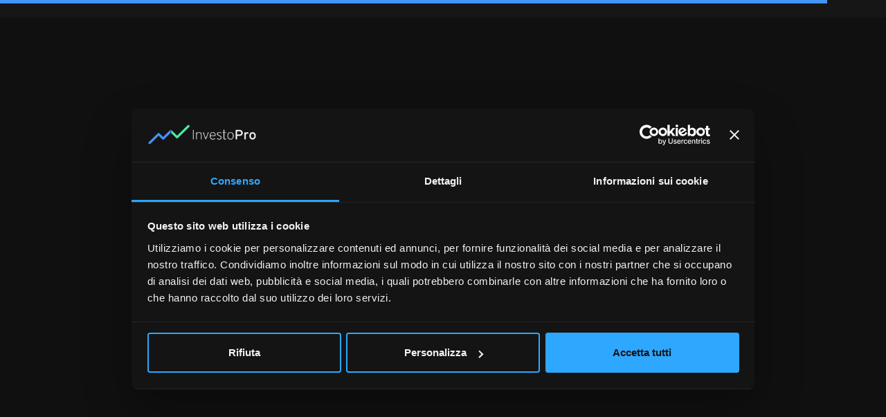

--- FILE ---
content_type: text/html; charset=utf-8
request_url: https://evo.investopro.com/en/cw/cwcertificates-borsaitaliana-certificates-investmentcert-equitiesbasket-eonbastenshelbhp
body_size: 6501
content:
 <!DOCTYPE html><html id="html_tag" lang="en"><head><script id="Cookiebot" src="https://consent.cookiebot.com/uc.js" data-cbid="38384abb-43d1-423b-afd7-ee0de0690dad" type="text/javascript" async></script><link rel="preconnect" href="https://unpkg.com" crossorigin="" /><link rel="dns-prefetch" href="https://unpkg.com" crossorigin="" /><link rel="preload" href="/js/lib/dojo/dojo.js?v=20251101144238" as="script" type="text/javascript" /><link rel="preload" href="/js/lib/@marketwall/components/marketwall.components.js?v=20251101144238" as="script" type="text/javascript" /><link rel="preload" href="/css/fonts/din_medium_regular-webfont.woff2" as="font" type="font/woff2" crossorigin="anonymous" /><link rel="preload" href="https://unpkg.com/react@16.9.0/umd/react.production.min.js" as="script" type="text/javascript" crossorigin="anonymous" /><link rel="preload" href="https://unpkg.com/react-dom@16.9.0/umd/react-dom.production.min.js" as="script" type="text/javascript" crossorigin="anonymous" /><script type="text/plain" data-cookieconsent="statistics">window.dataLayer = window.dataLayer || [];
        if (location.href.indexOf('www.marketwall.com') >= 0 || location.href.indexOf('www.investopro.com') >= 0 || location.href.indexOf('evo.investopro.com') >= 0) { // Only in production!!!
            var gtmID = 'GTM-WLZ5RB8';
            (function(w,d,s,l,i){w[l]=w[l]||[];w[l].push({'gtm.start':
                new Date().getTime(),event:'gtm.js'});var f=d.getElementsByTagName(s)[0],
                j=d.createElement(s),dl=l!='dataLayer'?'&l='+l:'';j.async=true;j.src=
                'https://www.googletagmanager.com/gtm.js?id='+i+dl;f.parentNode.insertBefore(j,f);
                })(window,document,'script','dataLayer','GTM-WLZ5RB8');

            var aID = 'UA-112787783-1';
            (function (i, s, o, g, r, a, m) {
                i['GoogleAnalyticsObject'] = r;
                i[r] = i[r] || function () {
                    (i[r].q = i[r].q || []).push(arguments)
                }, i[r].l = 1 * new Date();
                a = s.createElement(o),
                    m = s.getElementsByTagName(o)[0];
                a.async = 1;
                a.src = g;
                m.parentNode.insertBefore(a, m)
            })(window, document, 'script', 'https://www.google-analytics.com/analytics.js', 'ga');

            ga('create', 'UA-112787783-1', 'auto');

            var fbPID = '526176071638019';
            !function(f,b,e,v,n,t,s)
            {if(f.fbq)return;n=f.fbq=function(){n.callMethod?
                n.callMethod.apply(n,arguments):n.queue.push(arguments)};
                if(!f._fbq)f._fbq=n;n.push=n;n.loaded=!0;n.version='2.0';
                n.queue=[];t=b.createElement(e);t.async=!0;
                t.src=v;s=b.getElementsByTagName(e)[0];
                s.parentNode.insertBefore(t,s)}(window, document,'script',
                'https://connect.facebook.net/en_US/fbevents.js');
            fbq('init', '526176071638019');
            fbq('track', 'PageView');

            window.ga && window.ga('send', 'pageview', location.pathname);
            window.fbq && window.fbq('track', 'PageView', location.pathname);
        }</script><meta charset="UTF-8" /><meta name="viewport" content="width=device-width,initial-scale=1" /><link rel="icon" href="/mw_favicon.png" type="image/x-icon" /><link rel="shortcut icon" href="/mw_favicon.png" type="image/x-icon" /><link rel="manifest" href="/pwa/b2b/manifest.json" /><script>// Check that service workers are supported
        if ('serviceWorker' in navigator) {
            // Use the window load event to keep the page load performant
            window.addEventListener('load', () => {
                navigator.serviceWorker.register('/service-worker.b2b.js');
            });
        }</script><meta name="twitter:card" content="summary_large_image" /><meta http-equiv="Content-Type" content="text/html; charset=utf-8" /><meta name="viewport" content="width=device-width,initial-scale=1,user-scalable=no" /><meta name="google-site-verification" content="Pu02MUe-grH3XJOMDX20rEVBwbYp0vKAvmp5A9yT3lA" /><style>html{font-family:arial;font-size:12px}
        html{font-family:sans-serif;-ms-text-size-adjust:100%;-webkit-text-size-adjust:100%}body{margin:0}
        :root {
            --color_current_instrument: #0090dc;
            --color_current_instrument_txt: #0090dc;
            --color_default: #0090dc;
            --color_default_txt: #0090dc;
            --color_news: #4322ff;
            --color_news_txt: #4322ff;
            --color_indices: #bd27e3;
            --color_indices_txt: #bd27e3;
            --color_stocks: #27e3bd;
            --color_stocks_txt: #27e3bd;
            --color_bonds: #27a4e3;
            --color_bonds_txt: #27a4e3;
            --color_der: #f26f0c;
            --color_der_txt: #f26f0c;
            --color_etfs: #2740e3;
            --color_etfs_txt: #2740e3;
            --color_cw: #b29825;
            --color_cw_txt: #b29825;
            --color_currencies: #27e359;
            --color_currencies_txt: #27e359;
            --color_commodities: #e3c627;
            --color_commodities_txt: #e3c627;
            --color_negative: #e30000;
            --color_positive: #00aa5a;
        }
        * {
            /*
            -webkit-touch-callout: none !important;
            -webkit-user-select: none !important;
             -khtml-user-select: none !important;
            */
            -moz-user-select: none !important;
            -ms-user-select: none !important;
            user-select: none !important;
        }
        body {
            transition: padding 0.2s ease 0s, height 0.2s ease 0s;
        }
        #firstLoadProgress {
            background-color: #4595F7;
            text-align: center;
            position: fixed;
            top: 0;
            height: 5px;
            left: 0;
            width: 5%;
            z-index: 10000;
            transition: width 2s;
        }
        :root {
            --media_screen_mini: 1050px;
            --media_screen_medium: 1290px;
        }
        #msgPopContainer {
            position: fixed;
            z-index: 9999;
            width: 100%;
            -webkit-transition: all 0.3s ease-in-out;
            -moz-transition: all 0.3s ease-in-out;
            -o-transition: all 0.3s ease-in-out;
            transition: all 0.3s ease-in-out;
            box-sizing: initial !important;
        }
        #msgPopContainer, #msgPopCloseAllBtn {
            font-size: 12px;
        }
        html,
        body {
            margin: 0;
            padding: 0;
            height: 100%;
            font-family: "din_mediumregular", Arial, sans-serif;
        }
        body {
            background-color: #242424;
        }
        a,div,input,section{box-sizing:border-box}
        body,html{background-color:#000}</style><link rel="alternate" hreflang="it" href="/it/cw/cwcertificates-borsaitaliana-certificates-investmentcert-equitiesbasket-eonbastenshelbhp"></link><link rel="alternate" hreflang="en" href="/en/cw/cwcertificates-borsaitaliana-certificates-investmentcert-equitiesbasket-eonbastenshelbhp"></link><link rel="alternate" hreflang="x-default" href="/en/cw/cwcertificates-borsaitaliana-certificates-investmentcert-equitiesbasket-eonbastenshelbhp"></link><meta property="og:title" class="og-title" content="Cw &amp; Certificates > Italy Stock Exchange > Certificates > Investment Cert. > Equities Basket > Eon/bas/ten/shel/bhp - InvestoPro" /><meta property="og:url" class="og-url" content="http://evo.investopro.com/en/cw/cwcertificates-borsaitaliana-certificates-investmentcert-equitiesbasket-eonbastenshelbhp" /><meta property="og:locale" class="og-locale" content="en_US" /><meta property="og:site_name" class="og-site-name" content="InvestoPro" /><title>
	Cw & Certificates > Italy Stock Exchange > Certificates > Investment Cert. > Equities Basket > Eon/bas/ten/shel/bhp - InvestoPro
</title></head><body class="claro" style="overflow: hidden;"><noscript><iframe src="https://www.googletagmanager.com/ns.html?id=GTM-WLZ5RB8" height="0" width="0" style="display:none;visibility:hidden"></iframe></noscript><noscript><img height="1" width="1" src="https://www.facebook.com/tr?id=526176071638019&ev=PageView
        &noscript=1"></noscript><div id="firstLoadProgress"></div><script type="text/javascript">var setFirstLoadProgressValue = (function () {
        var firstLoadProgress = document.getElementById("firstLoadProgress");
        var lastVal = 0;

        return function (v, d) {
            setTimeout(function () {
                if(v > lastVal)
                {
                    lastVal = v;
                }
                else
                {
                    return;
                }
                firstLoadProgress.style.width = v + "%";

                if (v === 100)
                {
                    setTimeout(function () {
                        firstLoadProgress.style.display = "none";
                    }, 2000);
                }
            }, d);
        }
    })();

    setFirstLoadProgressValue(15, 250);
    setFirstLoadProgressValue(25, 500);
    setFirstLoadProgressValue(55, 1000);</script><div data-dojo-type="app/widgets/overlay/Overlay" id="overlay"></div><div data-dojo-type="app/widgets/overlay/Overlay" data-dojo-props="showSpinner: true" id="spinner"></div><div data-dojo-type="app/layout/app/App_B2B" id="app"></div><div data-dojo-type="app/widgets/msgPop/MsgPop" id="msgPopContainer"></div><link href="/js/lib/dijit/themes/claro/claro.css?v=20251101144238" rel="stylesheet" type="text/css"><script crossorigin="anonymous" src="https://unpkg.com/react@16.9.0/umd/react.production.min.js"></script><script crossorigin="anonymous" src="https://unpkg.com/react-dom@16.9.0/umd/react-dom.production.min.js"></script><script src="/js/config/applicationEnvironment.js?v=20251101144238"></script><script src="/js/config/applicationConfig.js?v=20251101144238"></script><script>window.DistTS = "20251101144238";</script><script src="/js/lib/@marketwall/components/marketwall.components.js?v=20251101144238"></script><script type="text/javascript">var config = MWComponents.configurations; // applicationConfig.baseURL[appEnv.environment][appEnv.applicationType];
    var dc = {};
    if (applicationConfigDojo &&
        applicationConfigDojo[applicationEnvironment.environment] &&
        applicationConfigDojo[applicationEnvironment.environment][applicationEnvironment.applicationType]){
        dc = applicationConfigDojo[applicationEnvironment.environment][applicationEnvironment.applicationType];
    }else{
        dc = {}
    }
    MWComponents.merge(config, dc);
    config.root = config.root.replace("$hostname$", "//" + location.hostname).replace("$host$", "//" + location.host);
    var wsProtocol = location.protocol.toLowerCase() === "https:" ? "wss" : "ws",
        wsPort = location.protocol.toLowerCase() === "https:" ? "61614" : "61615";
    config.websoketURL = config.websoketURL.replace("$wsProtocol$", wsProtocol).replace("$hostname$", location.hostname).replace("$host$", location.host).replace("$wsPort$", wsPort);</script><script>if (config.criteoSettings &&
       config.criteoSettings.enabled ) {
       var head = document.getElementsByTagName('head')[0];
       var js = document.createElement("script");
       js.type = "text/javascript";
       js.async = true;
       js.src = "//dynamic.criteo.com/js/ld/ld.js?a=103445";
       head.appendChild(js);

       window.criteo_q = window.criteo_q || [];
       window.criteoDeviceType = /iPad/.test(navigator.userAgent) ? "t" : /Mobile|iP(hone|od)|Android|BlackBerry|IEMobile|Silk/.test(navigator.userAgent) ? "m" : "d";
   }</script><script>if (config.analytics &&
       config.analytics.enabled ) {
       var head = document.getElementsByTagName('head')[0];
       var js = document.createElement("script");
       js.type = "text/javascript";
       js.async = true;
       js.src = "https://www.googletagmanager.com/gtag/js?id=" + config.analytics.analyticsG4ID;
       head.appendChild(js);

       window.dataLayer = window.dataLayer || [];
       function gtag(){dataLayer.push(arguments);}
       gtag('js', new Date());
       gtag('config', config.analytics.analyticsG4ID);
   }</script><script type="text/javascript">(function () {

        if (typeof window.CustomEvent === "function") {
            return false;
        }

        function CustomEvent(event, params) {
            params = params || { bubbles: false, cancelable: false, detail: undefined };
            var evt = document.createEvent("CustomEvent");
            evt.initCustomEvent(event, params.bubbles, params.cancelable, params.detail);
            return evt;
        }

        CustomEvent.prototype = window.Event.prototype;

        window.CustomEvent = CustomEvent;
    })();

    function parse_query_string(query) {
        var vars = query.split("&");
        var query_string = {};
        for (var i = 0; i < vars.length; i++) {
            var pair = vars[i].split("=");
            // If first entry with this name
            if (typeof query_string[pair[0]] === "undefined") {
                query_string[pair[0]] = decodeURIComponent(pair[1]);
                // If second entry with this name
            } else if (typeof query_string[pair[0]] === "string") {
                var arr = [query_string[pair[0]], decodeURIComponent(pair[1])];
                query_string[pair[0]] = arr;
                // If third or later entry with this name
            } else {
                query_string[pair[0]].push(decodeURIComponent(pair[1]));
            }
        }
        return query_string;
    }

    function getCookie(name) {
        var value = "; " + document.cookie;
        var parts = value.split("; " + name + "=");
        if (parts.length == 2) return parts.pop().split(";").shift();
    }

    var query_string = window.location.search.substring(1);
    var parsed_qs = parse_query_string(query_string);

    window.curLanguage = getCookie("globalLanguage");

    // controllo    - se Ã¨ passato come query string
    //              - se Ã¨ stato salvato localmente un linguaggio
    //              - in alternativa a questo prendo quello del browser
    var pathLanguage = "";
    if (location.pathname.indexOf('/it') === 0) {
        pathLanguage = 'it';
    } else if (location.pathname.indexOf('/en') === 0) {
        pathLanguage = 'en';
    }

    var localeLanguage = pathLanguage || parsed_qs.lang || window.curLanguage || /*window.LanguageController.getLang() || */navigator.language || navigator.userLanguage || 'it',
        localeExtra;

    if (applicationConfig.useBrowserLanguage) {
        localeExtra = ["en", "it"];
    }

    dojoConfig = {
        has: {
            "dojo-firebug": (applicationEnvironment.environment === 'develop'),
            "dojo-debug-messages": (applicationEnvironment.environment === 'develop')
        },
        baseUrl: "/js",
        async: 1,
        parseOnLoad: true,
        // cacheBust: If true, appends the time as a querystring to each module URL to avoid module caching
        cacheBust: (applicationEnvironment.environment === 'develop') ? false : "v=20251101144238",
        locale: localeLanguage,
        extraLocale: localeExtra,
        // map: {
        //     // Instead of having to type "dojo/domReady!", we just want "ready!" instead
        //     "*": {
        //         "dojo/hash": "lib/customization/hash",
        //         "dojo/router": "lib/customization/router"
        //     }
        // },
        paths: {
            "dojo/hash": "lib/customization/hash",
            "dojo/router": "lib/customization/router"
        },
        packages: [
            { name: 'app', location: 'app' },
            { name: "jquery", location: "lib/jquery/dist", main: "jquery.min" },
            { name: "dojo", location: "lib/dojo" },
            { name: "dijit", location: "lib/dijit" },
            { name: "dojox", location: "lib/dojox" }
        ]
    };</script><script src="/js/lib/dojo/dojo.js?v=20251101144238"></script><script>// Require dependencies
    require([
        "app/controller/ScreenController",
        "app/controller/ThemeController",
        "app/controller/LanguageController",
        "app/controller/ContentSettingsController",
        "app/utils/services/MessagesController",

        // "dojo/parser",
        // "dojo/domReady!",
        "app/widgets/overlay/Overlay",
        "app/widgets/msgPop/MsgPop"
    ], function (ScreenController, ThemeController, LanguageController, ContentSettingsController, MessagesController) {
        // SINGLETONS
        window.ScreenController = new ScreenController();
        window.ThemeController = new ThemeController();
        window.LanguageController = new LanguageController();
        window.ContentSettingsController = new ContentSettingsController();
        window.LanguageController.applyLanguage(localeLanguage);
        window.MsgPop = MessagesController;

        if (applicationConfig.maintenanceMode) {
            sessionStorage.loggedUserID = "00SITE00-0000-0IN0-0000-MAINTENANCE0";
            sessionStorage.loggedUserName = "Site in Maintenance";
            $("#app").hide();

            $("body").append('<div class="overlay" style="height:100%"><h1 style="color: white;text-align:center;padding-top:15%;"><img src="/resources/images/logos/logoMorningstar.png" style="height:55px;padding-bottom:20px;"><br/>GlobalMarket<br/><br/>The site is under "Maintenance"</h1></div>')

        } else if (sessionStorage.loggedUserID === "00SITE00-0000-0IN0-0000-MAINTENANCE0") {
            sessionStorage.removeItem('loggedUserID');
            if (sessionStorage.loggedUserName)
                sessionStorage.removeItem('loggedUserName');
        }

        // Add theme to base config
        if (config.themeClass) {
            document.body.classList.add(config.themeClass);
        }

        // Force site theme
        if (config.forceTheme) {
            window.ThemeController.applyTheme(config.forceTheme);
        }
    });</script><link rel="stylesheet" type="text/css" href="/css/fonts/commonFont.css?v=20251101144238" media="print" onload="this.media='all'"><link rel="stylesheet" type="text/css" href="/css/fonts/din_medium.css?v=20251101144238" media="print" onload="this.media='all'"><link rel="stylesheet" type="text/css" href="/css/fonts/font-awesome.css?v=20251101144238" media="print" onload="this.media='all'"><link rel="stylesheet" type="text/css" href="/css/fonts/Glyphter.css?v=20251101144238" media="print" onload="this.media='all'"><link rel="stylesheet" type="text/css" href="/css/pure/grids-responsive-min.css?v=20251101144238" media="print" onload="this.media='all'"><link rel="stylesheet" type="text/css" href="/css/B2B/main_B2B.css?v=20251101144238" media="print" onload="this.media='all'"><link rel="stylesheet" type="text/css" href="/css/simplebar.css?v=20251101144238" media="print" onload="this.media='all'"><link rel="stylesheet" type="text/css" href="/css/marketwall-chart.min.css?v=20251101144238" media="print" onload="this.media='all'"><link rel="stylesheet" type="text/css" href="/css/pure/pure-min.css?v=20251101144238" media="print" onload="this.media='all'"><link rel="stylesheet" type="text/css" href="/css/pure/grids-responsive-min.css?v=20251101144238" media="print" onload="this.media='all'"></body></html>

--- FILE ---
content_type: text/css
request_url: https://evo.investopro.com/css/fonts/commonFont.css?v=20251101144238
body_size: 377
content:
/* Generated by Glyphter (http://www.glyphter.com) on  Mon May 28 2018*/
@font-face {
    font-family: 'commonFont';
    src: url('commonFont.eot');
    src: url('commonFont.eot?#iefix') format('embedded-opentype'),
         url('commonFont.woff') format('woff'),
         url('commonFont.ttf') format('truetype'),
         url('commonFont.svg#commonFont') format('svg');
    font-weight: normal;
    font-style: normal;
}
.common-font:before{
	display: inline-block;
   font-family: 'commonFont';
   font-style: normal;
   font-weight: normal;
   line-height: 1;
   -webkit-font-smoothing: antialiased;
   -moz-osx-font-smoothing: grayscale
}
.icon-close:before{content:'\0041';}
.icon-dropdown_close:before{content:'\0043';}
.icon-dropdown_open:before{content:'\0042';}
.icon-x-icon:before{content:'\0044';}

--- FILE ---
content_type: text/css
request_url: https://evo.investopro.com/css/fonts/din_medium.css?v=20251101144238
body_size: 220
content:
/*! Generated by Font Squirrel (https://www.fontsquirrel.com) on March 23, 2018 */



@font-face {
    font-family: 'din_mediumregular';
    src: url('din_medium_regular-webfont.woff2') format('woff2'),
         url('din_medium_regular-webfont.woff') format('woff'),
         url('din_medium_regular-webfont.ttf') format('truetype');
    font-weight: normal;
    font-style: normal;
    font-display: swap;
}

--- FILE ---
content_type: text/css
request_url: https://evo.investopro.com/css/fonts/Glyphter.css?v=20251101144238
body_size: 429
content:
/* Generated by Glyphter (http://www.glyphter.com) on  Thu Aug 09 2018*/
@font-face {
    font-family: 'Glyphter';
    src: url('Glyphter.eot');
    src: url('Glyphter.eot?#iefix') format('embedded-opentype'),
         url('Glyphter.woff') format('woff'),
         url('Glyphter.ttf') format('truetype'),
         url('Glyphter.svg#Glyphter') format('svg');
    font-weight: normal;
    font-style: normal;
}
[class*='icon-mw-']:before{
	display: inline-block;
   font-family: 'Glyphter';
   font-style: normal;
   font-weight: normal;
   line-height: 1;
   -webkit-font-smoothing: antialiased;
   -moz-osx-font-smoothing: grayscale
}
.icon-mw-close:before{content:'\0041';}
.icon-mw-chart:before{content:'\0042';}
.icon-mw-font-size:before{content:'\0043';}
.icon-mw-image:before{content:'\0044';}
.icon-mw-invert:before{content:'\0045';}
.icon-mw-news:before{content:'\0046';}
.icon-mw-scale:before{content:'\0047';}
.icon-mw-share:before{content:'\0048';}
.icon-mw-x-icon:before{content:'\0049';}
.icon-mw-youtube:before{content:'\004a';}

--- FILE ---
content_type: text/css
request_url: https://evo.investopro.com/css/B2B/main_B2B.css?v=20251101144238
body_size: 90096
content:
:root{--color_current_instrument:#0090dc;--color_current_instrument_txt:#0090dc;--color_default:#0090dc;--color_default_txt:#0090dc;--color_news:#4322ff;--color_news_txt:#4322ff;--color_indices:#bd27e3;--color_indices_txt:#bd27e3;--color_stocks:#27e3bd;--color_stocks_txt:#27e3bd;--color_bonds:#27a4e3;--color_bonds_txt:#27a4e3;--color_der:#f26f0c;--color_der_txt:#f26f0c;--color_etfs:#2740e3;--color_etfs_txt:#2740e3;--color_cw:#b29825;--color_cw_txt:#b29825;--color_currencies:#27e359;--color_currencies_txt:#27e359;--color_commodities:#e3c627;--color_commodities_txt:#e3c627;--color_negative:#e30000;--color_positive:#00aa5a}.aggregate-detail-page.aggregate-detail-page-loading{visibility:hidden}.aggregate-detail-page .aggregate-detail-page-container{padding:10px 35px;padding-bottom:100px;width:100vw;position:relative}.aggregate-detail-page .aggregate-detail-page-container.with-footer{padding-bottom:0}.aggregate-detail-page .aggregate-detail-page-container.with-footer .mw-responsive-grid-layout{padding-bottom:15px!important}.aggregate-detail-page .aggregate-detail-page-container .customize-btn-icon{color:#1775be;font-size:26px;display:none}.aggregate-detail-page .aggregate-detail-page-container .row-aggregates-tooltip{margin-top:20px}.aggregate-detail-page .aggregate-detail-page-container .row-aggregates-tooltip.aggregates-tooltip-trading-mode{height:auto}.aggregate-detail-page .aggregate-detail-page-container .aggregate-security-footer,.aggregate-detail-page .aggregate-detail-page-container .aggregate-security-top-header{width:calc(100% + 10px);margin-left:-5px;margin-right:-5px}.aggregate-detail-page .aggregate-detail-page-container .news-section .box-body{height:calc(100% - 40px)}.aggregate-detail-page .aggregate-detail-page-container .chart-section .mw-responsive-grid-layout{padding:0}.aggregate-detail-page .aggregate-detail-page-container .chart-section .mw-responsive-grid-layout .react-grid-layout.layout{margin:0}.aggregate-detail-page .aggregate-detail-page-container .markerTitle{color:#fff;font-weight:700;font-size:30px;margin:15px 0}body.bimi-agile-theme .aggregate-detail-page .aggregate-detail-page-container .markerTitle,html[data-theme=light] .aggregate-detail-page .aggregate-detail-page-container .markerTitle{color:#323232}.aggregate-detail-page .aggregate-detail-page-container .breadcrumbsContainer{height:14px;width:100%}body:not(.bimi-agile-theme) .aggregate-detail-page .aggregate-detail-page-container .breadcrumbsContainer,html:not([data-theme=light]) .aggregate-detail-page .aggregate-detail-page-container .breadcrumbsContainer{color:#ddd}.aggregate-detail-page .aggregate-detail-page-container .title-favouriteButton{height:40px;width:100%;color:#323232}.aggregate-detail-page .aggregate-detail-page-container .favoriteBtn{position:absolute;float:right;top:60px;right:30px}.aggregate-detail-page .aggregate-detail-page-container .favoriteBtn .customize-btn{display:block}body.bimi-agile-theme .aggregate-detail-page .aggregate-detail-page-container .favoriteBtn .customize-btn{height:35px;font-size:14px;text-align:center;color:#888;border-radius:4px;border:1px solid #888;padding:0 23px;background-color:#333;margin-right:5px;-webkit-font-smoothing:antialiased}html[data-theme=light] body.bimi-agile-theme .aggregate-detail-page .aggregate-detail-page-container .favoriteBtn .customize-btn{display:block;height:35px;font-size:14px;font-weight:700;text-align:center;color:#1775be;border-radius:4px;border:2px solid #1775be;padding:0 23px;background-color:#f2f2f2;margin-right:5px;-webkit-font-smoothing:antialiased}.aggregate-detail-page .aggregate-detail-page-container .tradeBtn{position:absolute;float:right;top:60px;right:220px}body.bimi-agile-theme .aggregate-detail-page .aggregate-detail-page-container .tradeBtn{top:unset;margin-top:-30px}.aggregate-detail-page .aggregate-detail-page-container .tradeBtn .customize-btn{display:block}body.bimi-agile-theme .aggregate-detail-page .aggregate-detail-page-container .tradeBtn .customize-btn{height:35px;font-size:14px;text-align:center;color:#888;border-radius:4px;border:1px solid #888;padding:0 23px;background-color:#333;margin-right:5px;-webkit-font-smoothing:antialiased}html[data-theme=light] body.bimi-agile-theme .aggregate-detail-page .aggregate-detail-page-container .tradeBtn .customize-btn{display:block;height:35px;font-size:14px;font-weight:700;text-align:center;color:#1775be;border-radius:4px;border:2px solid #1775be;padding:0 23px;background-color:#f2f2f2;margin-right:5px;-webkit-font-smoothing:antialiased}.aggregate-detail-page .aggregate-detail-page-container .tradeBtn.hidden{display:none}.aggregate-detail-page .aggregate-detail-page-container .titleSymbol{margin-top:22px;margin-left:4px;display:inline-block;vertical-align:top;font-size:14px;color:#7b797c}.aggregate-detail-page .aggregate-detail-page-container .phase{display:flex}.aggregate-detail-page .aggregate-detail-page-container .phase .phaseValue{color:#fff;font-size:12px;font-weight:700;letter-spacing:.48px;padding-left:15px;text-align:left;text-transform:uppercase}html[data-theme=light] .aggregate-detail-page .aggregate-detail-page-container .phase .phaseValue{color:#3c3c3c!important}.aggregate-detail-page .aggregate-detail-page-container .phase .phaseSuspended{border-bottom:2px solid #e62c34;color:#e62c34;font-size:10px;height:16px;letter-spacing:.4px;margin-left:15px;text-align:center;text-transform:uppercase}.aggregate-detail-page .aggregate-detail-page-container .targetPriceValuation .tag.target-price-tag{border-radius:2px;display:inline-block;line-height:20px;margin-left:6px;width:100px;font-size:10px;letter-spacing:.4px;color:#131313;text-align:center;text-transform:uppercase;margin-left:0;padding:0}.aggregate-detail-page .aggregate-detail-page-container .targetPriceValuation .tag.target-price-tag.neutral{background:#eb9a00 0 0 no-repeat padding-box}.aggregate-detail-page .aggregate-detail-page-container .targetPriceValuation .tag.target-price-tag.undervalued{background:#32d74b 0 0 no-repeat padding-box}.aggregate-detail-page .aggregate-detail-page-container .targetPriceValuation .tag.target-price-tag.overvalued{background:#e62c34 0 0 no-repeat padding-box}.aggregate-detail-page .aggregate-detail-page-container .targetPriceValuation .tag.target-price-tag.delisted{border:1px solid #f5151c;color:#f5151c}.aggregate-detail-page .aggregate-detail-page-container .labelIsinRow{display:flex}.aggregate-detail-page .aggregate-detail-page-container .labelIsinRow .tag-container{min-width:34px;color:#fff;font-size:12px;line-height:16px;padding-right:8px;vertical-align:middle;text-align:center}.aggregate-detail-page .aggregate-detail-page-container .labelIsinRow .info-container{white-space:nowrap;text-overflow:ellipsis;user-select:text!important;line-height:16px}.aggregate-detail-page .aggregate-detail-page-container .labelIsinRow .info-container img{border:0;width:18px;height:16px;margin-left:3px;padding:0 3px;vertical-align:top;display:none;cursor:pointer}.aggregate-detail-page .aggregate-detail-page-container .labelIsinRow .info-container:hover>img{display:unset}.aggregate-detail-page .aggregate-detail-page-container .row-aggregates-values{height:105px;width:100%}body.bimi-agile-theme .aggregate-detail-page .aggregate-detail-page-container .row-aggregates-values{height:75px}.aggregate-detail-page .aggregate-detail-page-container .labelIsinRow{color:#7b797c;font-size:12px;margin-bottom:15px}.aggregate-detail-page .aggregate-detail-page-container .adp-panel-container{border:1px solid #555;margin-top:20px}body.bimi-agile-theme .aggregate-detail-page .aggregate-detail-page-container .adp-panel-container,html[data-theme=light] .aggregate-detail-page .aggregate-detail-page-container .adp-panel-container{border-color:#e3e1e4}.aggregate-detail-page .aggregate-detail-page-container .tooltip:not([data-position]){height:185px;width:100%}.aggregate-detail-page .aggregate-detail-page-container .mw-responsive-grid-layout{padding:10px 0}.aggregate-detail-page .aggregate-detail-page-container .aggregate-detail-outer-chart-panel{height:1000px}.aggregate-detail-page .aggregate-detail-page-container .aggregate-trading-box{width:100%;height:600px;min-height:600px;margin:15px 0 20px 0;overflow:hidden;position:relative;background-color:#1c1c1c;border:1px solid #1c1c1c;box-shadow:none}.aggregate-detail-page .aggregate-detail-page-container .aggregate-trading-box .tradingBook .tradingBook-table .tradingBook-table-row .tradingBook-table-cell{border:0;border-bottom:1px solid #000}html[data-theme=light] .aggregate-detail-page .aggregate-detail-page-container .aggregate-trading-box{background-color:#fff;border:1px solid #e4e4e4;box-shadow:3px 3px 6px rgba(222,221,221,.5)}html[data-theme=light] .aggregate-detail-page .aggregate-detail-page-container .aggregate-trading-box .tradingBook .tradingBook-table .tradingBook-table-row .tradingBook-table-cell{border-bottom:1px solid #666}html[data-theme=light] .aggregate-detail-page .aggregate-detail-page-container .aggregate-trading-box .trading-box-outer{border-top:1px solid #e4e4e4}html[data-theme=light] .aggregate-detail-page .aggregate-detail-page-container .aggregate-trading-box .tradingBox .trading-outer-cnt{background-color:#fff;border:1px solid #fff}html[data-theme=light] .aggregate-detail-page .aggregate-detail-page-container .aggregate-trading-box .tradingBox .trading-outer-cnt .trading-share-info-cnt{border:0}.aggregate-detail-page .aggregate-detail-page-container .aggregate-trading-box .tradingBox{padding:0;width:100%;float:none}.aggregate-detail-page .aggregate-detail-page-container .aggregate-trading-box .tradingBox .trading-outer-cnt .trading-outer-right-icons .fa.fa-close{display:none}.aggregate-detail-page .mw-scrollbar-content .simplebar-track.vertical .simplebar-scrollbar:before{background:#4595f7;opacity:1}.aggregate-detail-page .generic-error #bimi-error-message #bimi-error-message-text{padding-top:20px;padding-bottom:48px}@media all and (max-width:400px){.aggregate-detail-page .aggregate-detail-page-container{padding:10px 20px}.aggregate-detail-page .aggregate-detail-page-container .adp-panel-container{margin-top:15px}.aggregate-detail-page .aggregate-detail-page-container .titleSymbol{margin-top:auto}.aggregate-detail-page .aggregate-detail-page-container .labelIsinRow{margin-bottom:auto}.aggregate-detail-page .aggregate-detail-page-container .favoriteBtn{margin-top:auto}.aggregate-detail-page .aggregate-detail-page-container .customize-btn-icon{display:block}.aggregate-detail-page .aggregate-detail-page-container .favoriteBtn{top:63px}.aggregate-detail-page .aggregate-detail-page-container .favoriteBtn .customize-btn{display:none!important}.aggregate-detail-page .aggregate-detail-page-container .markerTitle{width:100%;padding-right:40px}.aggregate-detail-page .aggregate-detail-page-container .breadcrumbsContainer{height:auto}.aggregate-detail-page .aggregate-detail-page-container .row-aggregates-values{height:auto}.aggregate-detail-page .aggregate-detail-page-container .row-aggregate-container{height:110px;width:100%}.aggregate-detail-page .aggregate-detail-page-container .row-aggregate-container.research{width:100%}.aggregate-detail-page .aggregate-detail-page-container .row-aggregates-node{flex-direction:column-reverse}.aggregate-detail-page .aggregate-detail-page-container .row-aggregates-node .research-container{width:100%;margin-bottom:15px;height:95px;padding-top:15px}}html[data-theme=dark] body:not(.bimi-agile-theme) .aggregate-detail-page .favoriteBtn{display:flex!important}html[data-theme=dark] body:not(.bimi-agile-theme) .aggregate-detail-page .favoriteBtn button{margin-right:15px!important;font-family:Arial,sans-serif!important}html[data-theme=dark] body:not(.bimi-agile-theme) .aggregate-detail-page .tradeBtn{display:flex!important}html[data-theme=dark] body:not(.bimi-agile-theme) .aggregate-detail-page .tradeBtn button{margin-right:15px!important;font-family:Arial,sans-serif!important}html[data-theme=dark] body:not(.bimi-agile-theme) .aggregate-detail-page .markerTitle{display:inline-block}html[data-theme=dark] body:not(.bimi-agile-theme) .aggregate-detail-page .tab-container.border-box .tab{border:1px solid #fff}html[data-theme=dark] body:not(.bimi-agile-theme) .aggregate-detail-page .tab-container.border-box .tab.selected{border:1px solid #1775be}html[data-theme=dark] body:not(.bimi-agile-theme) .aggregate-detail-page .tab-container.border-box .tab:hover{color:#1775be;border:1px solid #1775be}html[data-theme=dark] body:not(.bimi-agile-theme) .aggregate-detail-page .box-header.component .icons-container .toolbar .mw-button.mw.black{color:#666}html[data-theme=dark] body:not(.bimi-agile-theme) .aggregate-detail-page .box-header.component .icons-container .toolbar .mw-chart-type .mw-button-group .mw-button.checked,html[data-theme=dark] body:not(.bimi-agile-theme) .aggregate-detail-page .box-header.component .icons-container .toolbar .mw-period .mw-button-group .mw-button.checked{border:1px solid #4595f7}html[data-theme=dark] body:not(.bimi-agile-theme) .aggregate-detail-page .box-header.component .icons-container .toolbar .mw-chart-type .mw-button-group .mw-button.enabled.checked,html[data-theme=dark] body:not(.bimi-agile-theme) .aggregate-detail-page .box-header.component .icons-container .toolbar .mw-period .mw-button-group .mw-button.enabled.checked{color:#4595f7}html[data-theme=dark] body:not(.bimi-agile-theme) .aggregate-detail-page .box-header.component .icons-container .toolbar .mw-chart-type .mw-button-group .mw-button:hover,html[data-theme=dark] body:not(.bimi-agile-theme) .aggregate-detail-page .box-header.component .icons-container .toolbar .mw-period .mw-button-group .mw-button:hover{border:1px solid #4595f7;color:#4595f7}html[data-theme=dark] body:not(.bimi-agile-theme) .aggregate-detail-page .news-section-container{width:calc(100% + 20px);margin-left:-10px;margin-right:-10px}html[data-theme=dark] body:not(.bimi-agile-theme) .aggregate-detail-page .news-section-container .mw-table-pagination .mw-page{border-radius:0}html[data-theme=dark] body:not(.bimi-agile-theme) .aggregate-detail-page .news-section-container .mw-box-table{color:#fff}html[data-theme=dark] body:not(.bimi-agile-theme) .aggregate-detail-page .aggregate-detail-page-container .section-title{color:#7b797c}html[data-theme=dark] body:not(.bimi-agile-theme) .aggregate-detail-page .aggregate-detail-page-container .news-section .box-body{height:calc(100% - 55px)}html[data-theme=dark] body:not(.bimi-agile-theme) .aggregate-detail-page .video-gallery-box .page-selector{border-radius:0}html[data-theme=dark] body:not(.bimi-agile-theme) .aggregate-detail-page .video-gallery-box .central-element-wrapper .page-selector.selected{background-color:#27e3bd}html[data-theme=light] body:not(.bimi-agile-theme) .aggregate-detail-page .favoriteBtn{display:flex!important}html[data-theme=light] body:not(.bimi-agile-theme) .aggregate-detail-page .favoriteBtn button{margin-right:15px!important;font-family:Arial,sans-serif!important}html[data-theme=light] body:not(.bimi-agile-theme) .aggregate-detail-page .tradeBtn{display:flex!important}html[data-theme=light] body:not(.bimi-agile-theme) .aggregate-detail-page .tradeBtn button{margin-right:15px!important;font-family:Arial,sans-serif!important}html[data-theme=light] body:not(.bimi-agile-theme) .aggregate-detail-page .markerTitle{display:inline-block}html[data-theme=light] body:not(.bimi-agile-theme) .aggregate-detail-page .tab-container.border-box .tab{border:1px solid #000}html[data-theme=light] body:not(.bimi-agile-theme) .aggregate-detail-page .tab-container.border-box .mw-table-pagination div{opacity:.5}html[data-theme=light] body:not(.bimi-agile-theme) .aggregate-detail-page .tab-container.border-box .tab.selected{border:1px solid #1775be}html[data-theme=light] body:not(.bimi-agile-theme) .aggregate-detail-page .tab-container.border-box .tab:hover{color:#1775be;border:1px solid #1775be}html[data-theme=light] body:not(.bimi-agile-theme) .aggregate-detail-page .aggregate-detail-page-container .news-section .box-body{height:calc(100% - 55px)}html[data-theme=light] body:not(.bimi-agile-theme) .aggregate-detail-page .news-section-container{width:calc(100% + 20px);margin-left:-10px;margin-right:-10px}html[data-theme=light] body:not(.bimi-agile-theme) .aggregate-detail-page .news-section-container .mw-table-pagination .mw-page{border-radius:0}html[data-theme=light] body:not(.bimi-agile-theme) .aggregate-detail-page .FinanceBoxStocksReact,html[data-theme=light] body:not(.bimi-agile-theme) .aggregate-detail-page .react-grid-item.widget-container.react-draggable.react-resizable{border:1px solid #e3e1e4;box-shadow:5px 5px 15px 0 rgba(0,0,0,.3)}html[data-theme=light] body:not(.bimi-agile-theme) .aggregate-detail-page .aggregate-detail-page-container .section-title{color:#7b797c}.aggregate-security-content .adp-panel-container{display:none}.aggregate-security-content .row-aggregates-node .row-aggregates-content.equity{min-width:1500px}@media (max-width:1024px){.aggregate-security-content .aggregate-detail-page-container{padding:10px 10px}.aggregate-security-content .aggregate-detail-page-container .favoriteBtn{position:relative;top:0;float:none;margin:0 0 20px 30px}.aggregate-security-content .aggregate-detail-page-container .tradeBtn{position:relative;top:0;float:none;margin:0 0 20px 30px}.aggregate-security-content .tradingBox .trading-box-outer .trading-box-cnt-chart .trading-box-chart-right .mw-header{display:none}}.claro .mw-require-kid-popover{padding-top:10px}.claro .mw-require-kid-popover .dijitTooltipConnector{border-bottom-color:#000}.claro .mw-require-kid-popover .dijitTooltipContainer{width:100%;padding:13px;background-color:#000;border:1px solid #2d2d2d}html[data-theme=light] .claro .mw-require-kid-popover .dijitTooltipConnector{border-bottom-color:#d2d2d2}html[data-theme=light] .claro .mw-require-kid-popover .dijitTooltipContainer{border:1px solid #d2d2d2;background-color:#d2d2d2}*{-moz-user-select:none!important;-ms-user-select:none!important;user-select:none!important}.app_container{width:100%;height:100%;position:relative;display:table;font-family:din_mediumregular,Arial,sans-serif}.main_header{width:100%;display:table-row;height:100px;position:relative}.main_header .navigation{height:50px}.main_content{width:100%;display:table-row;height:100%;min-height:100%;position:relative;padding:0;box-sizing:border-box}.home-frame .main_content{padding:0}.cursor-default{cursor:default!important}.bond-calc-row{overflow:hidden}.pinToHome .cls-1{fill:#4f4f4f;fill-rule:evenodd}.tradingPosition-cnt{display:table-row;height:200px}.tradingPosition-cnt.tradingPosition-closed{height:0}.tradingPosition-cnt.tradingPosition-closed .trading-menu-cnt,.tradingPosition-cnt.tradingPosition-closed .tradingPosition-tables-cnt{display:none}.tradingPosition-cnt.tradingPosition-closed .tradingPosition{padding:0;height:28px}.tradingPosition-cnt.tradingPosition-closed .tradingPosition .tradingPosition-footer{bottom:0}.tradingPosition-cnt.tradingPosition-closed .tradingPosition .tradingPosition-outer{height:28px!important;padding:4px;overflow:hidden}.tradingPosition-cnt.tradingPosition-hidden .tradingPosition .tradingPosition-outer{height:0;padding:0}.tradingPosition-cnt.tradingPosition-hidden .tradingPosition-right-bar{display:none}.chartTypeTitleContainer{display:none}.dijitCalendarPopup .dijitCalendar{border-color:#333!important;background-color:#444!important;background-image:none}html[data-theme=light] .dijitCalendarPopup .dijitCalendar{background-color:#eee!important;border-color:#ccc!important}.dijitCalendarPopup .dijitCalendar .dijitCalendarDayLabelTemplate{border-bottom:1px solid #888;padding:2px 3px}html[data-theme=light] .dijitCalendarPopup .dijitCalendar .dijitCalendarDayLabelTemplate{border-bottom:1px solid #bbb}.dijitCalendarPopup .dijitCalendar .dijitCalendarDayLabelTemplate .dijitCalendarDayLabel{color:#111}html[data-theme=light] .dijitCalendarPopup .dijitCalendar .dijitCalendarDayLabelTemplate .dijitCalendarDayLabel{color:#606060}.dijitCalendarPopup .dijitCalendar .dijitCalendarDateTemplate{background-color:#555;border-bottom:1px solid #888;border-right:1px solid #666}html[data-theme=light] .dijitCalendarPopup .dijitCalendar .dijitCalendarDateTemplate{background-color:#fff;border-bottom:1px solid #bbb;border-right:1px solid #aaa}html[data-theme=light] .dijitCalendarPopup .dijitCalendar .dijitCalendarDateTemplate:first-child{border-left:1px solid #aaa}.dijitCalendarPopup .dijitCalendar .dijitCalendarDateTemplate .dijitCalendarDateLabel{color:#ccc;border:none;font-weight:400}html[data-theme=light] .dijitCalendarPopup .dijitCalendar .dijitCalendarDateTemplate .dijitCalendarDateLabel{color:#606060}.dijitCalendarPopup .dijitCalendar .dijitCalendarDateTemplate .dijitCalendarHoveredDate,.dijitCalendarPopup .dijitCalendar .dijitCalendarDateTemplate .dijitCalendarSelectedDate{background-color:#333}html[data-theme=light] .dijitCalendarPopup .dijitCalendar .dijitCalendarDateTemplate .dijitCalendarHoveredDate,html[data-theme=light] .dijitCalendarPopup .dijitCalendar .dijitCalendarDateTemplate .dijitCalendarSelectedDate{background-color:#ccc}.dijitCalendarPopup .dijitCalendar .dijitCalendarHoveredDate .dijitCalendarDateLabel,.dijitCalendarPopup .dijitCalendar .dijitCalendarSelectedDate .dijitCalendarDateLabel{background-color:#333}html[data-theme=light] .dijitCalendarPopup .dijitCalendar .dijitCalendarHoveredDate .dijitCalendarDateLabel,html[data-theme=light] .dijitCalendarPopup .dijitCalendar .dijitCalendarSelectedDate .dijitCalendarDateLabel{background-color:#ccc}.dijitCalendarPopup .dijitCalendar .dijitCalendarDateTemplate:last-child{border-right:none}.dijitCalendarPopup .dijitCalendar .dijitCalendarDateTemplate.dijitCalendarNextMonth,.dijitCalendarPopup .dijitCalendar .dijitCalendarDateTemplate.dijitCalendarPreviousMonth{background-color:#555}html[data-theme=light] .dijitCalendarPopup .dijitCalendar .dijitCalendarDateTemplate.dijitCalendarNextMonth,html[data-theme=light] .dijitCalendarPopup .dijitCalendar .dijitCalendarDateTemplate.dijitCalendarPreviousMonth{background-color:#e5e5e5}.dijitCalendarPopup .dijitCalendar .dijitCalendarDateTemplate.dijitCalendarNextMonth .dijitCalendarDateLabel,.dijitCalendarPopup .dijitCalendar .dijitCalendarDateTemplate.dijitCalendarPreviousMonth .dijitCalendarDateLabel{color:#999}html[data-theme=light] .dijitCalendarPopup .dijitCalendar .dijitCalendarDateTemplate.dijitCalendarNextMonth .dijitCalendarDateLabel,html[data-theme=light] .dijitCalendarPopup .dijitCalendar .dijitCalendarDateTemplate.dijitCalendarPreviousMonth .dijitCalendarDateLabel{color:#aaa}.dijitCalendarPopup .dijitCalendar .dijitCalendarYearLabel .dijitInline{color:#111}.dijitCalendarPopup .dijitCalendar .dijitCalendarYearLabel .dijitCalendarNextYearHover,.dijitCalendarPopup .dijitCalendar .dijitCalendarYearLabel .dijitCalendarPreviousYearHover{border-color:transparent;background-color:#777}.dijitCalendarPopup .dijitCalendar .dijitDropDownButton .dijitButtonNode{border-color:#666;color:#111}.dijitCalendarPopup .dijitCalendar .dijitDropDownButton:hover .dijitButtonNode,.dijitCalendarPopup .dijitCalendar .dijitDropDownButtonHover .dijitButtonNode{border-color:#666;background-color:#666}.dijitCalendarMonthMenuPopup .dijitCalendarMonthMenu{background-color:#666;border-color:#555}.dijitCalendarMonthMenuPopup .dijitCalendarMonthMenu .dijitCalendarMonthLabel{border-top:none;border-color:#555;color:#bbb;font-size:15px;padding:4px 0}.dijitCalendarMonthMenuPopup .dijitCalendarMonthMenu .dijitCalendarMonthLabel:last-child{border-bottom:none}.uppercase{text-transform:uppercase}.claro .menu-wrapper,.claro .mw-carousel.sm .mw-carousel-caption .header,.claro .mw-carousel.sm .mw-carousel-caption .info-button,.claro .mw-carousel.xs .mw-carousel-caption .header,.claro .mw-carousel.xs .mw-carousel-caption .info-button{font-size:14px}.claro .newLoginBox .login-box{font-size:14px}.claro .newLoginBox .login-box .header{font-size:18px}.claro .box-header,.claro .mw-carousel-item .mw-carousel-caption .body-carousel,.claro .mw-carousel-item .mw-carousel-caption .info-button{font-size:18px}.claro .box-header{font-size:15px}.claro .mw-market-news .content{font-size:12px}.claro .mw-carousel-item .mw-carousel-caption{font-size:28px}.claro .mw-carousel-item .mw-carousel-caption .body-carousel{font-size:14px}.claro .mw-popup .main-title{font-size:31px}.claro .mw-popup:not(.react-popup) .text-container p,.claro .spark-content.mw-popup:not(.react-popup) p{font-size:14px}.claro .mw-popup .label-container{font-size:15px}.claro .mw-popup .action-bar .btn-scale{font-size:24px}.claro .customHomeRightMenuItem.align-left:before{font-size:18px}.pure-hidden{display:none}body.ticker-top{padding-top:25px!important;height:calc(100% - 28px)}body.ticker-top.mw-main-blotter{padding-top:25px!important;padding-bottom:20px;height:calc(100% - 45px)}body{transition:padding .2s ease 0s,height .2s ease 0s}#reactPageContent{overflow:-moz-hidden-unscrollable}.imi-page.about-us-container h3{color:#fff}.imi-page.about-us-container .footer .city,.imi-page.about-us-container .footer .social--logos,.imi-page.about-us-container .footer h2{color:#fff}#firstLoadProgress{background-color:#4595f7;text-align:center;position:fixed;top:0;height:5px;left:0;width:5%;z-index:10000;transition:width 2s}body.bimi-agile-theme #firstLoadProgress{display:none}html[data-theme=light] body:not(.bimi-agile-theme) .app_container .pinToHomeWidget-style{display:none}html[data-theme=light] body:not(.bimi-agile-theme) .app_container .pinToHomeWidget-style .addToListMsg.mw-c-toast{position:fixed;color:#323232}html[data-theme=dark] body:not(.bimi-agile-theme) .app_container .pinToHomeWidget-style{display:none}html[data-theme=dark] body:not(.bimi-agile-theme) .app_container .pinToHomeWidget-style .addToListMsg.mw-c-toast{position:fixed;color:#fff}html[data-theme=light] body.bimi-agile-theme .app-container>.pinToHomeWidget-style{display:none}html[data-theme=light] body .mwLogo.logo-accenture{background-image:url(/resources/images/logos/logo-accenture-light.png)!important}html[data-theme=light] body .mwLogo.logo-borsaitaliana{background-image:url(/resources/images/logos/logoBorsaItaliana-light.png)!important}.claro .dijitTooltipDialog:focus{outline:0}.claro .dijitTooltipContainer{color:#fff;background:rgba(0,0,0,.5);border:none;border-radius:0;width:300px;padding:15px;padding-bottom:0;box-sizing:border-box;font-size:1.1em}.claro .dijitTooltipRight .dijitTooltipConnector{top:48px;left:4px;width:0;height:0;background:0 0;border-radius:0;border-top:10px solid transparent;border-bottom:10px solid transparent;border-right:10px solid rgba(0,0,0,.5)}.claro .dijitTooltipBelow .dijitTooltipConnector{top:1px;left:0;width:0;height:0;border-left:10px solid transparent;border-right:10px solid transparent;background:0 0;border-bottom:10px solid rgba(0,0,0,.5)}.claro .dijitTooltipAbove .dijitTooltipConnector{bottom:3px;left:0;width:0;height:0;border-left:10px solid transparent;border-right:10px solid transparent;border-top:10px solid rgba(0,0,0,.5)}html[data-theme=light] .claro .dijitTooltipAbove .dijitTooltipConnector{border-top:10px solid rgba(255,255,255,.8)}html[data-theme=light] .claro .dijitTooltipContainer{color:#000;background:rgba(255,255,255,.8)}.ie-bimi-overview-content .mw-scrollbar-content .simplebar-track.vertical .simplebar-scrollbar:before{background:#4595f7;opacity:1}.BaseReactPage{height:100%;display:table-cell}.BaseReactPage>div{height:100%}.table-panel .mw-chevron{position:absolute;width:16px;height:32px;top:50%;margin-top:0;z-index:7;border-radius:2px;background-color:rgba(0,0,0,.29);font-size:30px;color:#fff;letter-spacing:0;cursor:pointer}.table-panel .mw-chevron.chevron-left{left:10px;padding-right:2px}.table-panel .mw-chevron.chevron-left span{margin-left:-15px;margin-top:-13px;display:inline-block}.table-panel .mw-chevron.chevron-right{right:10px;padding-left:2px}.table-panel .mw-chevron.chevron-right span{display:inline-block;height:30px;margin-top:-1px}.table-panel .accordion-content{position:relative}.table-panel-widget-box.stocks .right-panel .pin.pinned .cls-1{fill:#27e3bd;fill:var(--color_stocks)}.table-panel-widget-box.stocks .right-panel .pin:hover .cls-1{fill:red}.table-panel-widget-box.stocks .period-container .period{transition:background-color .3s linear,color .3s linear}.table-panel-widget-box.stocks .period-container .period.selected,.table-panel-widget-box.stocks .period-container .period:hover{color:#27e3bd;color:var(--color_stocks_txt);border:1px solid #27e3bd;border:1px solid var(--color_stocks)}.table-panel-widget-box.stocks .expando-button:hover svg .closed,.table-panel-widget-box.stocks .expando-button:hover svg .expanded{stroke:#27e3bd;stroke:var(--color_stocks)}.table-panel-widget-box.stocks .expando-button:hover:after{color:#27e3bd;color:var(--color_stocks_txt)}.table-panel-widget-box.stocks .header-title .tab-container .tab.selected,.table-panel-widget-box.stocks .header-title .tab-container .tab:hover{color:#27e3bd;color:var(--color_stocks_txt);border-color:#27e3bd;border-color:var(--color_stocks)}.table-panel-widget-box.stocks .portfolio-table-holder th{color:#27e3bd;color:var(--color_stocks_txt)}.table-panel-widget-box.stocks .portfolio-table-holder input{border-color:#27e3bd;border-color:var(--color_stocks_txt)}.table-panel-widget-box.stocks .portfolio-table-holder input[type=submit]{background-color:#27e3bd;background-color:var(--color_stocks_txt)}.table-panel-widget-box.stocks .portfolio-table-holder button:hover{color:#27e3bd;color:var(--color_stocks_txt)}.table-panel-widget-box.stocks .portfolio-table-holder .dijitDateTextBox{border-color:#27e3bd;border-color:var(--color_stocks_txt)}.table-panel-widget-box.stocks .portfolio-table-holder input.dijitArrowButtonInner{background-color:#27e3bd;background-color:var(--color_stocks_txt)}.table-panel .table-panel-container.dynamicTable-panel{width:750px}.table-panel-container.dynamicTable-panel.menu-dynamicTable .equity-best-ideas-menu-container{height:55px}.table-panel-container.dynamicTable-panel.menu-dynamicTable .table-panel-widget-box.portfolio-box-area.detached .section{height:unset}.table-panel-container.dynamicTable-panel.menu-dynamicTable .table-panel-widget-box.portfolio-box-area .section{height:unset}.table-panel-container.dynamicTable-panel.menu-dynamicTable .table-panel-widget-box.portfolio-box-area .equity-best-ideas-menu-container.table-row-header .header-title{height:34px;font-size:18px;line-height:35px;color:#fff;text-transform:uppercase;padding:10px 20px}.mw-c-white-theme .table-panel-container.dynamicTable-panel.menu-dynamicTable .table-panel-widget-box.portfolio-box-area .equity-best-ideas-menu-container.table-row-header .header-title{color:#404040}.isp-theme.mw-c-white-theme .table-panel-container.dynamicTable-panel.menu-dynamicTable .table-panel-widget-box.portfolio-box-area .equity-best-ideas-menu-container.table-row-header .header-title{color:#fff}html[data-theme=dark] body:not(.bimi-agile-theme) .table-panel-widget-box.stocks .expando-button:hover svg .closed,html[data-theme=dark] body:not(.bimi-agile-theme) .table-panel-widget-box.stocks .expando-button:hover svg .expanded{stroke:#4595f7}html[data-theme=dark] body:not(.bimi-agile-theme) .table-panel-widget-box.stocks .expando-button:hover:after{color:#4595f7}html[data-theme=dark] body:not(.bimi-agile-theme) .table-panel-widget-box.stocks .header-title .tab-container .tab.selected,html[data-theme=dark] body:not(.bimi-agile-theme) .table-panel-widget-box.stocks .table-panel-widget-box.stocks .header-title .tab-container .tab,html[data-theme=dark] body:not(.bimi-agile-theme) .table-panel-widget-box.stocks .table-panel-widget-box.stocks .header-title .tab-container .tab:hover{color:#4595f7}html[data-theme=dark] body:not(.bimi-agile-theme) .table-panel-widget-box.stocks .period-container .period{transition:#4595f7 .3s linear,color .3s linear}html[data-theme=dark] body:not(.bimi-agile-theme) .table-panel-widget-box.stocks .period-container .period.selected,html[data-theme=dark] body:not(.bimi-agile-theme) .table-panel-widget-box.stocks .period-container .period:hover{color:#4595f7;border:1px solid #4595f7}html[data-theme=light] body:not(.bimi-agile-theme) .table-panel-widget-box.stocks .expando-button:hover svg .closed,html[data-theme=light] body:not(.bimi-agile-theme) .table-panel-widget-box.stocks .expando-button:hover svg .expanded{stroke:#4595f7}html[data-theme=light] body:not(.bimi-agile-theme) .table-panel-widget-box.stocks .expando-button:hover:after{color:#4595f7}html[data-theme=light] body:not(.bimi-agile-theme) .table-panel-widget-box.stocks .header-title .tab-container .tab.selected,html[data-theme=light] body:not(.bimi-agile-theme) .table-panel-widget-box.stocks .table-panel-widget-box.stocks .header-title .tab-container .tab,html[data-theme=light] body:not(.bimi-agile-theme) .table-panel-widget-box.stocks .table-panel-widget-box.stocks .header-title .tab-container .tab:hover{color:#4595f7}html[data-theme=light] body:not(.bimi-agile-theme) .table-panel-widget-box.stocks .period-container .period{transition:#4595f7 .3s linear,color .3s linear}html[data-theme=light] body:not(.bimi-agile-theme) .table-panel-widget-box.stocks .period-container .period.selected,html[data-theme=light] body:not(.bimi-agile-theme) .table-panel-widget-box.stocks .period-container .period:hover{color:#4595f7;border:1px solid #4595f7}.table-panel.table-news-panel{display:table;height:100%;width:100%;font-family:Courier New,monospace}.table-news-panel .table-news-container{display:table-row;height:100%;width:100%}.table-news-panel .table-news-container .image-container{display:table-cell;width:50%;height:100%;background-size:cover;background-position:center}.table-news-panel .table-news-container .news-container{display:table-cell;width:50%;height:100%;letter-spacing:1px;padding:30px}.table-news-panel .table-news-container .news-container .tinyscrollbar{height:380px;width:98%;position:relative}.table-news-panel .table-news-container .news-container .tinyscrollbar .scrollbar{right:-10px}.table-news-panel .table-news-container .news-container .table-text-content{display:table;height:100%;width:100%}.table-news-panel .table-news-container .news-container .table-text-content .title-container{display:table-row;width:100%;height:auto;font-size:24px;font-weight:700}.table-news-panel .table-news-container .news-container .table-text-content .eyelet-container{padding-bottom:10px;padding-top:10px;display:table-row;width:100%;height:auto;font-size:14px;color:#616161;font-weight:700}.table-news-panel .table-news-container .news-container .table-text-content .eyelet-container>div{display:table-cell;padding-top:10px;padding-bottom:10px}.table-news-panel .table-news-container .news-container .table-text-content .text-container{display:table-row;width:100%;height:100%;font-size:14px;white-space:pre}.table-panel{display:block;height:100%;min-height:100%;width:100%;position:relative;background-color:#272727}html[data-theme=light] .table-panel{background-color:#e1e1e1}.table-panel .table-panel-container{width:560px;height:350px;display:inline-block;padding:0;margin:0 10px}.table-panel .table-panel-container:first-of-type{margin-left:0}.table-panel .table-panel-container:last-of-type{margin-right:0}.table-panel .table-panel-container>div{background-color:#1c1c1c}html[data-theme=light] .table-panel .table-panel-container>div{background-color:#efefef}.table-panel>.content{padding:20px;margin-top:47px;white-space:nowrap;overflow:auto;overflow-y:hidden;overflow-x:auto}.table-panel>.content.snap-scroll{scroll-snap-type:x proximity;scroll-padding:100px}.table-panel>.content.snap-scroll .table-panel-container{scroll-snap-align:start}.table-panel .table-panel-container.spacer-panel-content{min-width:10px;width:calc(100vw - 700px)}.table-panel .panel_menu ul>li>a{line-height:45px;font-family:din_mediumregular,sans-serif;position:relative}.table-panel .panel_menu ul>li>a:before{content:'';position:absolute;width:100%;bottom:0;left:0;border-bottom:3px solid transparent}.table-panel .panel_menu ul>li>a.selected:before,.table-panel .panel_menu ul>li>a:hover:before{border-bottom:3px solid #0090dc;border-bottom:3px solid var(--color_current_instrument)}.table-panel .panel_menu ul>li a.selected{color:#0090dc;color:var(--color_current_instrument_txt)}.table-panel .panel_menu ul:after{width:0;border:0}.table-panel-widget-box{box-shadow:5px 5px 15px 0 rgba(0,0,0,.3)}.table-panel-widget-box .content .chart-menu-container{position:relative;margin:0;display:block;padding:10px 20px 0;box-sizing:border-box;height:55px;box-sizing:border-box}.table-panel-widget-box .content .chart-menu-container:after{content:'';display:block;clear:both;float:none}.detached .content .chart-menu-container{position:static}.table-panel-widget-box .expando-container{float:left;font-size:12px;width:22px;margin:6px 20px 0 0}.detached .expando-container{position:absolute;bottom:100%;margin-bottom:35px;height:22px}.table-panel-widget-box .expando-button{height:22px;line-height:22px;min-width:22px;cursor:pointer;position:relative;display:block;color:inherit;text-decoration:none}.table-panel-widget-box .expando-button svg{position:absolute;top:0}.table-panel-widget-box .expando-button svg path{stroke-width:2px;stroke-linecap:butt;stroke-linejoin:miter;transition:stroke .3s ease}.table-panel-widget-box .expando-button svg .closed{stroke:#4a4a4a}.table-panel-widget-box .expando-button svg .expanded{stroke:#fff;display:none}html[data-theme=light] .table-panel-widget-box .expando-button svg .expanded{stroke:#666}.table-panel-widget-box .expando-button:hover svg .closed,.table-panel-widget-box .expando-button:hover svg .expanded{stroke:#0090dc;stroke:var(--color_current_instrument)}.detached .expando-button svg .closed{display:none}.detached .expando-button svg .expanded{display:inherit}.detached .expando-button:after{content:'Chiudi';padding-left:28px;font-size:110%;transition:color .3s ease}.detached .expando-button:hover:after{color:#0090dc;color:var(--color_current_instrument_txt)}.detached-box-title{display:none}.detached{position:fixed;background:#242424;background:-webkit-linear-gradient(top,#2a2a2a 0,#323232 100%);background:linear-gradient(to bottom,#2a2a2a 0,#323232 100%);top:50px;bottom:0;height:auto;width:100%;z-index:1000;margin:0;padding:70px 20px 20px 20px;box-sizing:border-box}html[data-theme=light] .detached{background-color:#999;background-image:none}.detached:before{content:'';position:absolute;display:block;top:-50px;bottom:-40px;left:0;width:100%;background-color:rgba(0,0,0,.8)}html[data-theme=light] .detached:before{background-color:rgba(255,255,255,.8)}.detached .detached-box-title{display:block;position:absolute;top:-18px;left:120px;right:20px;height:88px;color:#fff}html[data-theme=light] .detached .detached-box-title{color:#606060;font-weight:700}.detached .detached-box-title table{border-spacing:0;width:100%;height:88px;line-height:88px}.detached .detached-box-title .name{display:inline}.detached .detached-box-title .logo{padding-left:123px;padding-top:10px;padding-bottom:10px;height:29px;background-size:108px auto;background-repeat:no-repeat;background-position:0 50%}.detached .detached-box-title td{vertical-align:middle;text-align:center}.detached .detached-box-title td.price,.detached .detached-box-title td.variation{width:130px}.detached .detached-box-title td.price .currency{color:#888;font-size:90%}.detached .detached-box-title td.variation{font-weight:700}.detached .detached-box-title td.negative{color:#c00a00}.detached .detached-box-title td.positive{color:green}.detached .detached-box-title td.positive:before{content:'+'}.table-panel-widget-box .header-title{height:34px;font-size:18px;line-height:35px;width:70%}.detached .header-title{display:none}.trend-box-stocks.detached .header-title{display:block}.detached>.content{background:#181818}.table-panel-widget-box .header{height:32px;-moz-box-sizing:content-box!important;-webkit-box-sizing:content-box!important;box-sizing:content-box!important;position:relative}.table-panel-widget-box .header .title{text-transform:uppercase;padding-left:20px;font-size:16px;line-height:32px}.table-panel-widget-box .header .title .label{float:left;padding-left:10px}.table-content{display:table}.table-row-header{display:table-row}.table-cell-container{display:table-cell}.table-panel-widget-box .tab-container{padding-top:0;margin-left:0;position:relative}.table-panel-widget-box .tab-container .tab{border:1px solid #3c3c3c;padding:7px 10px;cursor:pointer;font-size:13px;line-height:normal}html[data-theme=light] .table-panel-widget-box .tab-container .tab{border-color:#606060}.table-panel-widget-box .tab-container .tab.selected,.table-panel-widget-box .tab-container .tab:hover{color:#0090dc;color:var(--color_current_instrument_txt);border-color:#0090dc;border-color:var(--color_current_instrument);z-index:10}.table-panel-widget-box .tab-container .tab.disabled{color:#3c3c3c;cursor:default}.table-panel-widget-box .tab-container .tab.disabled:hover{color:#3c3c3c;border-color:#3c3c3c}.table-panel-widget-box .tab-container .tab{width:auto;float:left;text-align:center}.period-outer-container{height:35px;overflow:hidden;padding-right:0;float:left;width:calc(100% - 90px);margin:0 0 10px}.home-frame .period-outer-container{float:left;width:300px;margin:0 0 10px}.title-desc{display:none}.home-frame .title-desc{display:block;font-size:20px;line-height:35px;width:calc(100% - 405px);overflow:hidden;white-space:nowrap;text-overflow:ellipsis;float:left;padding-right:20px}.home-frame .two-cell-box-div-home .title-desc{float:left}.table-panel-widget-box .right-panel .variation{display:none}.table-panel-widget-box .right-panel .price{display:none}.home-frame .table-panel-widget-box .right-panel{display:block;float:right;text-align:right}.table-panel-widget-box .right-panel .pinToHomeWidget{float:right;position:relative;width:24px;height:35px}.table-panel-widget-box .right-panel .pinToHomeWidget .pinToHome{width:24px;height:35px;padding-left:6px;padding-top:8px}.table-panel-widget-box .right-panel .pinToHomeWidget .pinToHome.pinned .cls-1{fill:#27e3bd;fill:var(--color_stocks)}.table-panel-widget-box .right-panel .pinToHomeWidget .pinToHome:hover .cls-1{fill:red}.table-panel-widget-box .right-panel .variation{white-space:nowrap;font-size:20px;font-weight:700;float:right;line-height:35px;margin-right:5px}.table-panel-widget-box .right-panel .variation.positive{color:green}.table-panel-widget-box .right-panel .variation.negative{color:#c10b00}.table-panel-widget-box .right-panel .price{white-space:nowrap;float:right;clear:right;margin-top:5px;font-weight:700}.table-panel-widget-box.book-box-area .right-panel .price{clear:none;margin-right:15px;margin-top:0;line-height:35px}.table-panel-widget-box .right-panel .price .currency{font-size:12px;color:#646464}.table-panel-widget-box .right-panel .price .value{font-size:20px;color:#fff}.table-panel-widget-box.chart-box-area.detached .mw-header{contain:none}html[data-theme=dark] body:not(.bimi-agile-theme) .table-panel-widget-box .right-panel .pinToHomeWidget .pinToHome.pinned .cls-1,html[data-theme=light] body:not(.bimi-agile-theme) .table-panel-widget-box .right-panel .pinToHomeWidget .pinToHome.pinned .cls-1{fill:#4595f7}html[data-theme=dark] body:not(.bimi-agile-theme) .table-panel-widget-box .right-panel .pinToHomeWidget .pinToHome:hover .cls-1,html[data-theme=light] body:not(.bimi-agile-theme) .table-panel-widget-box .right-panel .pinToHomeWidget .pinToHome:hover .cls-1{fill:#707070}.demoMS-login{position:fixed;top:0;bottom:0;left:0;width:100%;background-color:#1c1c1c;z-index:100}.demoMS-login .login{background:#282828;padding:0;margin:-210px -235px;top:50%;left:50%;width:470px;position:absolute;font-family:UniversNextforMORNPC,Arial,sans-serif;letter-spacing:1px;z-index:1111}.demoMS-login .login .outer-content{height:100%;padding:0;margin:0}.demoMS-login .login .logo_wrapper{height:70px;padding:10px;background-color:#131313;border-bottom:2px solid #101010}.demoMS-login .login .logo{display:block;width:auto;height:50px;margin:0 auto}.demoMS-login .login .inner-content{background-color:#181818;box-sizing:border-box;height:285px;padding-top:20px}.demoMS-login .login .header{font-size:24px}.demoMS-login .login .inner-content input{color:#fff;border:1px solid #4d4d4d;box-sizing:border-box;font-size:15px;letter-spacing:1px;padding:7px 15px}.demoMS-login .login .inner-content input[type=submit]{background-color:#0090dc!important;color:#fff;border:0;font-weight:700;margin:15px auto}.externalcontents-frame{height:100%;-webkit-transform-style:preserve-3d;transform-style:preserve-3d;-webkit-perspective:2000px;perspective:2000px;background:#242424;background:-webkit-linear-gradient(top,#2a2a2a 0,#323232 100%);background:linear-gradient(to bottom,#2a2a2a 0,#323232 100%)}.externalcontents-frame .mw-footer-imi{width:calc(100% + 70px);margin-left:-35px;margin-top:10px}.externalcontents-frame .ec-fp-close{display:none;position:absolute;top:10px;left:10px;font-size:20px;color:#666;cursor:pointer;z-index:10}.externalcontents-frame.show-full-page{display:block;position:fixed;top:0;left:0;width:100%;height:100%;z-index:100}.externalcontents-frame.show-full-page .ec-fp-close{display:block}.externalcontents-frame .viewport ::-webkit-scrollbar{width:0;background:0 0}.externalcontents-frame .overview{height:470px;overflow-y:scroll}.externalcontents-frame .demo_overlay{position:absolute;height:1555px;width:100%;z-index:1}.externalcontents-frame report-content{display:block;position:absolute;top:0;bottom:0;right:0;left:0;z-index:100}.externalcontents-frame .demo_overlay:after{content:'MORNINGSTAR IFRAME DEMO';width:100%;padding-left:calc(50% - 240px);color:red;opacity:.6;-webkit-transition:.5s;-moz-transition:.5s;-o-transition:.5s;-ms-transition:.5s;font-size:xx-large;font-weight:bolder;-webkit-transform:rotate(321deg);-moz-transform:rotate(321deg);-ms-transform:rotate(321deg);-o-transform:rotate(321deg);transform:rotate(321deg)}.iframe_externalcontents{height:100%;width:100%;z-index:0;border:unset}.home-frame{height:100%;-webkit-transform-style:preserve-3d;transform-style:preserve-3d;-webkit-perspective:2000px;perspective:2000px;background:#242424;background-color:#444}.home-frame .mw-box-table .MWTableHeader{min-width:0}.home-frame .mw-box-table .table-content{height:100%;display:block}.home-frame .home-page-toolbox{height:70px;display:block;background-color:#2a2a2a}.home-frame .home-page-toolbox .content{height:20px;padding-top:20px;padding-left:35px;padding-right:35px;position:relative;color:#fff;font-family:din_mediumregular,Arial,sans-serif;text-transform:uppercase;font-size:14px;height:30px;line-height:30px}.home-frame .home-page-toolbox .content img{position:absolute;margin-top:7px}.home-frame .home-page-toolbox .content .home-label{padding-left:22px}.home-frame .home-page-toolbox .content .fa-home{margin-right:-18px}.home-frame .home-page-toolbox .content.logged .home-buttons-container{display:block}.home-frame .home-page-toolbox .content.logged .customize-btn{display:none}.home-frame .home-page-toolbox .content .home-buttons-container{position:absolute;right:30px;top:17px;z-index:10;text-align:right;display:none}.home-frame .home-page-toolbox .content .home-buttons-container .menu-cog{display:none}.home-frame .home-page-toolbox .content .home-buttons-container .menu-cog.opened .settings-cog{background-color:#181818}.home-frame .home-page-toolbox .content .home-buttons-container .menu-cog.opened .item{height:42px;padding:5px 20px;background-color:#181818;line-height:42px;display:block;cursor:pointer}.home-frame .home-page-toolbox .content .home-buttons-container .menu-cog .item{display:none}.home-frame .home-page-toolbox .content .home-buttons-container .settings-cog{width:30px;height:30px;display:inline-block;text-align:center;cursor:pointer}.home-frame .home-page-toolbox .content .home-buttons-container .settings-cog:hover{color:#2797e3}.home-frame .home-page-toolbox .content .home-buttons-container .customize-btn{background-color:#2797e3;text-transform:uppercase;width:150px;border:none;font-weight:700;font-size:14px;height:30px;line-height:30px;letter-spacing:1px}.home-frame .home-page-toolbox .content.owned .fa-home{color:#2797e3}.home-frame .home-frame-content{height:calc(100% - 70px);position:relative;box-sizing:border-box}html[data-theme=light] .home-frame{background:#e1e1e1}html[data-theme=ispimi] .home-frame{background:#fff}.home-frame .draggable-box-clip{touch-action:none;width:51px;height:14px;position:absolute;left:50%;top:0;margin-left:-25px;margin-top:-7px;background:url(/resources/icons/clip.png) no-repeat no-repeat center;cursor:move;z-index:999}html[data-theme=light] .home-frame .draggable-box-clip{background:url(/resources/icons/clip_white.png) no-repeat no-repeat center}.home-frame .mw-scrollbar-content .simplebar-track.vertical .simplebar-scrollbar:before{background:#4595f7;opacity:1}.home-frame .tinyscrollbar{position:relative}.home-frame>.tinyscrollbar.scrollbarVisible>.viewport{width:-webkit-calc(100% - 15px);width:calc(100% - 15px)}.home-frame>.tinyscrollbar.scrollbarVisible>.scrollbar{right:7px}#home-overview{display:block}.base-chart-container{height:100%}.home-frame .video-box-indices .content{padding-right:20px}.home-frame .react-grid-layout{position:relative;transition:height .2s ease}body:not(.bimi-agile-theme) .home-frame .react-grid-layout{margin-bottom:200px}body:not(.bimi-agile-theme) .home-frame #home-overview{padding-right:10px}.home-frame .react-grid-item{transition:all .2s ease;transition-property:left,top}.home-frame .react-grid-item.cssTransforms{transition-property:transform}.home-frame .react-grid-item.resizing{z-index:1;will-change:width,height}.home-frame .react-grid-item.react-draggable-dragging{transition:none;z-index:3;will-change:transform}.home-frame .react-grid-item.react-grid-placeholder{background:green;opacity:.2;transition-duration:.1s;z-index:2}.home-frame .react-grid-item>.react-resizable-handle{touch-action:none;position:absolute;width:20px;height:20px;bottom:0;right:0;background:url(/resources/icons/resize.svg);background-position:bottom right;padding:0 3px 3px 0;background-repeat:no-repeat;background-origin:content-box;box-sizing:border-box;cursor:se-resize;z-index:3}html[data-theme=light] .home-page-toolbox .content .home-buttons-container .customize-btn{color:#fff}html[data-theme=light] .home-frame .home-page-toolbox .content{color:#404040}html[data-theme=light] .home-page-toolbox{background-color:#eee}html[data-theme=dark] body:not(.bimi-agile-theme) .home-frame .draggable-box-clip{background:url(/resources/icons/clip-dark.png) no-repeat no-repeat center}html[data-theme=dark] body:not(.bimi-agile-theme) .home-frame .react-grid-item>.react-resizable-handle{background:url(/resources/icons/resize-dark.svg) no-repeat no-repeat center}.marketcap-frame{height:100%;-webkit-transform-style:preserve-3d;transform-style:preserve-3d;-webkit-perspective:2000px;perspective:2000px;background:#242424;background:-webkit-linear-gradient(top,#2a2a2a 0,#323232 100%);background:linear-gradient(to bottom,#2a2a2a 0,#323232 100%)}html[data-theme=light] .marketcap-frame{background-color:#ddd;background-image:none}html[data-theme=light] .marketcap-frame .marketcap-chart{color:#000;background-color:#ddd}.marketcap-frame .breadcrumbs,.marketcap-frame .chartContainer{padding:10px;box-sizing:border-box}.marketcap-frame .breadcrumbs{line-height:70px;height:70px;font-size:14px;color:#fff;text-transform:uppercase;letter-spacing:1px}html[data-theme=light] .marketcap-frame .breadcrumbs{color:#404040;font-weight:700}.marketcap-frame .breadcrumbs .breadcrumb{color:#7c7c7c;margin-right:10px}.marketcap-frame .breadcrumbs .breadcrumb img{position:relative;top:3px;margin-right:7px}.marketcap-frame .breadcrumbs .breadcrumb:after{content:'';display:inline-block;width:7px;height:12px;margin-left:10px;background-image:url(/resources/icons/DarkTheme/Arrow-right-grey.png)}.marketcap-frame .marketcap-chart-container{padding:10px;box-sizing:border-box;font-family:din_mediumregular,Arial,sans-serif!important}.marketcap-frame .marketcap-chart-container .marketcap-chart{color:#fff;background-color:#232323;box-shadow:5px 5px 15px 0 rgba(0,0,0,.3)}.marketcap-frame .marketcap-chart-container.footer-enabled .footer-container .mw-footer-imi{width:calc(100% + 70px);margin-left:-35px;height:118px}.dj_ie .marketcap-frame{position:absolute;top:50px;bottom:0;left:0;height:auto;min-height:auto;width:100%;display:block}html[data-theme=light] .marketcap-frame .marketcap-chart{color:#000;background-color:#ddd}.table-panel-widget-box .mw-carousel-item .header{height:auto}.market-news-box .table-content{height:100%}.mw-popup{font-family:din_mediumregular,Arial,sans-serif}.news-home{height:100%;-webkit-transform-style:preserve-3d;transform-style:preserve-3d;-webkit-perspective:2000px;perspective:2000px;background:#242424;background:-webkit-linear-gradient(top,#2a2a2a 0,#323232 100%);background:linear-gradient(to bottom,#2a2a2a 0,#323232 100%)}.news-home .news-home-container .mw-market-news .content{top:55px}.news-home .mw-box-table .MWTableHeader{min-width:0}.news-home .mw-box-table .table-content{height:100%;display:block}html[data-theme=light] .news-home{background-color:#ddd;background-image:none}html[data-theme=light] .news-home .news-home{color:#000;background-color:#ddd}.news-home .breadcrumbs,.news-home .chartContainer{padding:10px;box-sizing:border-box}.news-home .breadcrumbs{line-height:70px;height:70px;font-size:14px;color:#fff;text-transform:uppercase;letter-spacing:1px}html[data-theme=light] .news-home .breadcrumbs{color:#404040;font-weight:700}.news-home .breadcrumbs .breadcrumb{color:#7c7c7c;margin-right:10px}.news-home .breadcrumbs .breadcrumb img{position:relative;top:3px;margin-right:7px}.news-home .breadcrumbs .breadcrumb:after{content:'';display:inline-block;width:7px;height:12px;margin-left:10px;background-image:url(/resources/icons/DarkTheme/Arrow-right-grey.png)}.news-home .news-home-container{padding:10px;box-sizing:border-box;font-family:din_mediumregular,Arial,sans-serif!important}.news-home .news-home-container .news-home{color:#fff;background-color:#232323;box-shadow:5px 5px 15px 0 rgba(0,0,0,.3)}.news-home .news-home-container .news-home .settings-button{display:none}.news-home .mw-scrollbar-content .simplebar-track.vertical .simplebar-scrollbar:before{background:#4595f7;opacity:1}.dj_ie .marketcap-frame{position:absolute;top:50px;bottom:0;left:0;height:auto;min-height:auto;width:100%;display:block}html[data-theme=light] .marketcap-frame .news-home{color:#000;background-color:#ddd}.onboard-container{background-color:#fff;font-family:Arial,sans-serif}.onboard-container .onboarding-tooltip{color:#fff;position:relative;top:-2px;display:inline-block;background:#666;border-radius:50%;padding:2px 6px;font-size:10px}.onboard-container .onboarding-tooltip .onboarding-tooltiptext{visibility:hidden;width:352px;background-color:#fff;color:#4595f7;border:1px solid #4595f7;padding:10px 15px;position:absolute;z-index:1;bottom:140%;left:350%;margin-left:-60px;opacity:0;transition:opacity .3s;font-size:14px}.onboard-container .onboarding-tooltip .onboarding-tooltiptext::after{content:"";position:absolute;top:100%;left:2%;margin-left:0;border-width:6px;border-style:solid;border-color:#4595f7 transparent transparent transparent}.onboard-container .onboarding-tooltip:hover .onboarding-tooltiptext{visibility:visible;opacity:1}.onboard-container .onboard-first-step{background-image:url(/resources/images/mw/onboard_opaque.jpg)!important}.onboard-container .onboard-first-step,.onboard-container .onboard-header-mid{background-size:cover;background-image:url(/resources/images/mw/onboard.jpg);background-position:center center;background-repeat:no-repeat;display:table;padding-bottom:0;padding-top:0;table-layout:fixed;width:100%}.onboard-container .onboard-first-step .centered-table,.onboard-container .onboard-header-mid .centered-table{display:table;width:100%;height:100%}.onboard-container .onboard-first-step .centered-table .email-content-table,.onboard-container .onboard-header-mid .centered-table .email-content-table{display:table-cell;text-align:left;vertical-align:middle;padding-left:80px}.onboard-container .onboard-first-step .centered-table .email-content-table .mbr-section-title,.onboard-container .onboard-header-mid .centered-table .email-content-table .mbr-section-title{font-size:45px;color:#fff;width:80%;margin-top:200px}.onboard-container .onboard-first-step .centered-table .email-content-table .mbr-section-subtitle,.onboard-container .onboard-header-mid .centered-table .email-content-table .mbr-section-subtitle{color:#fff;font-size:18px;width:80%;margin-top:70px}.onboard-container .onboard-first-step .centered-table .email-content-table .onboard-form-row .email-content,.onboard-container .onboard-header-mid .centered-table .email-content-table .onboard-form-row .email-content{display:block}.onboard-container .onboard-first-step .centered-table .email-content-table .onboard-form-row .email-content .email-subtitle,.onboard-container .onboard-header-mid .centered-table .email-content-table .onboard-form-row .email-content .email-subtitle{font-size:24px;color:#fff;width:80%;text-align:left;margin-bottom:20px}.onboard-container .onboard-first-step .centered-table .email-content-table .onboard-form-row .email-content .email-detailed,.onboard-container .onboard-header-mid .centered-table .email-content-table .onboard-form-row .email-content .email-detailed{color:#fff;width:600px;text-align:left;font-size:16px;margin-top:80px}.onboard-container .onboard-first-step .centered-table .email-content-table .onboard-form-row .email-wrapper,.onboard-container .onboard-header-mid .centered-table .email-content-table .onboard-form-row .email-wrapper{display:flex;width:600px;height:50px}.onboard-container .onboard-first-step .centered-table .email-content-table .onboard-form-row .email-wrapper input,.onboard-container .onboard-header-mid .centered-table .email-content-table .onboard-form-row .email-wrapper input{border-style:none;width:calc(100% - 138px);padding-left:15px;border-top-left-radius:5px;border-bottom-left-radius:5px;border-top-right-radius:0;border-bottom-right-radius:0;font-size:20px;height:100%;margin:0}.onboard-container .onboard-first-step .centered-table .email-content-table .onboard-form-row .email-wrapper button,.onboard-container .onboard-header-mid .centered-table .email-content-table .onboard-form-row .email-wrapper button{width:138px;min-width:138px;background-color:#4595f7;border-top-left-radius:0;border-bottom-left-radius:0;border-top-right-radius:5px;border-bottom-right-radius:5px}.onboard-container .onboard-first-step .centered-table .email-content-table .onboard-form-row .email-wrapper button:disabled,.onboard-container .onboard-header-mid .centered-table .email-content-table .onboard-form-row .email-wrapper button:disabled{cursor:default;background-color:#666}.onboard-container .onboard-first-step .centered-table .email-content-table .onboard-form-row .email-step-message,.onboard-container .onboard-header-mid .centered-table .email-content-table .onboard-form-row .email-step-message{height:65px;text-align:center;font-size:18px;width:600px;margin-top:20px}.onboard-container .onboard-first-step .centered-table .email-content-table .onboard-form-row .email-step-message .warning-message,.onboard-container .onboard-header-mid .centered-table .email-content-table .onboard-form-row .email-step-message .warning-message{background-color:#dedede;border-radius:10px;color:red;opacity:.6;line-height:65px;height:100%}.onboard-container .onboard-first-step .centered-table .email-content-table .onboard-form-row .email-step-message .ok-message,.onboard-container .onboard-header-mid .centered-table .email-content-table .onboard-form-row .email-step-message .ok-message{display:flex}.onboard-container .onboard-first-step .centered-table .email-content-table .onboard-form-row .email-step-message .ok-message .fa.fa-check,.onboard-container .onboard-header-mid .centered-table .email-content-table .onboard-form-row .email-step-message .ok-message .fa.fa-check{color:green;font-size:32px;margin-top:18px;margin-right:10px}.onboard-container .onboard-first-step .centered-table .email-content-table .onboard-form-row .email-step-message .ok-message .ok-text,.onboard-container .onboard-header-mid .centered-table .email-content-table .onboard-form-row .email-step-message .ok-message .ok-text{color:#fff;margin-top:25px}.onboard-container .onboard-first-step .centered-table .content-table,.onboard-container .onboard-header-mid .centered-table .content-table{display:table-cell;text-align:center;vertical-align:middle}.onboard-container .onboard-first-step .centered-table .content-table .mbr-section-title,.onboard-container .onboard-header-mid .centered-table .content-table .mbr-section-title{color:#fff;word-break:break-word;word-wrap:break-word;font-weight:100;line-height:1.12em;letter-spacing:0;font-size:45px;text-align:left;margin-left:1.5em;margin-bottom:.5em}.onboard-container .sticky-save-button{background:#4595f7;border-radius:5px;color:#fff;width:48px;height:48px;position:absolute;right:-100px;top:0;text-align:center;line-height:48px;cursor:pointer;font-size:21px;box-shadow:1px 0 6px 0 rgba(0,0,0,.5);z-index:1000}.onboard-container .pswd-checker{position:absolute;bottom:-72px;right:170px;width:250px;padding:15px;background:#fefefe;font-size:.875em;border-radius:5px;box-shadow:0 1px 3px #ccc;border:1px solid #ddd}.onboard-container .pswd-checker::before{content:"\25B2";position:absolute;top:-12px;left:45%;font-size:14px;line-height:14px;color:#ddd;text-shadow:none;display:block}.onboard-container .pswd-checker h4{margin:0 0 10px 0;padding:0;font-weight:400}.onboard-container .pswd-checker .invalid{line-height:24px;color:#ec3f41}.onboard-container .pswd-checker .invalid::before{content:"\10915"}.onboard-container .pswd-checker .invalid span{padding-left:5px}.onboard-container .pswd-checker .valid{line-height:24px;color:#3a7d34}.onboard-container .pswd-checker .valid::before{content:"\2714"}.onboard-container .pswd-checker .valid span{padding-left:5px}.onboard-container .field-error-message{position:relative;top:-10px;background-color:#fde9e9;border-radius:10px;color:#c30000;display:block;padding:4px 12px;width:600px;margin:0 auto;text-align:left;font-size:16px}.onboard-container .step-messages{font-size:22px}.onboard-container .step-messages .warning-message{background-color:#fcc;border-radius:10px;color:red;display:flex;align-items:center;padding:10px 20px;min-height:85px;line-height:30px}.onboard-container .step-messages .info-message{background-color:#4595f733;border-radius:10px;color:#4595f7;text-align:left;padding:10px 20px;min-height:85px;line-height:30px}.onboard-container .step-messages .ok-message .fa.fa-check{color:green;font-size:32px}.onboard-container .step-messages .ok-message .ok-text{color:#445165;margin-top:25px}.onboard-container .step-messages .ok-message .home-button{color:#4595f7;cursor:pointer;margin-top:25px}.onboard-container .onboard-first-step{height:100%}.onboard-container .onboard-header-mid{height:20vh}.onboard-container .mw-onboarding-add{font-size:26px;color:#777;line-height:20px;cursor:pointer}.onboard-container .onboard-form-row,.onboard-container .onboard-form-row-aml{text-align:center;margin:30px auto 100px auto}.onboard-container .onboard-form-row .stepper,.onboard-container .onboard-form-row-aml .stepper{display:inline-flex}.onboard-container .onboard-form-row .stepper .step,.onboard-container .onboard-form-row-aml .stepper .step{width:45px;height:45px;background-color:#4595f7;color:#dedede;border-radius:100%;line-height:45px;font-size:25px;margin-top:7px}.onboard-container .onboard-form-row .stepper .step.current,.onboard-container .onboard-form-row-aml .stepper .step.current{font-size:35px;line-height:60px;width:60px;height:60px;background-color:#fff;color:#4595f7;border:1px solid #4595f7;margin-top:0}.onboard-container .onboard-form-row .stepper .line-sep,.onboard-container .onboard-form-row-aml .stepper .line-sep{height:30px;width:30px;color:#4595f7;border-bottom:1px solid #4595f7}.onboard-container .onboard-form-row .info-step,.onboard-container .onboard-form-row-aml .info-step{font-size:22px;color:#4595f7;width:526px;margin:30px auto 40px auto;display:block}.onboard-container .onboard-form-row .step-messages,.onboard-container .onboard-form-row .step-text,.onboard-container .onboard-form-row-aml .step-messages,.onboard-container .onboard-form-row-aml .step-text{max-width:600px;margin:30px auto}.onboard-container .onboard-form-row .step-text,.onboard-container .onboard-form-row-aml .step-text{font-size:24px;text-align:left}.onboard-container .onboard-form-row{text-align:center;margin:30px auto 100px auto}.onboard-container .onboard-form-row.selfie-image{background-position-x:10%;background-repeat:no-repeat;background-size:350px;background-image:url(/resources/icons/onboarding/selfie-bg.png)}.onboard-container .onboard-form-row.doc-front-image{background-position-x:10%;background-repeat:no-repeat;background-size:350px;background-image:url(/resources/icons/onboarding/Fronte-id-bg.png)}.onboard-container .onboard-form-row.doc-rear-image{background-position-x:10%;background-repeat:no-repeat;background-size:350px;background-image:url(/resources/icons/onboarding/Retro-id-bg.png)}.onboard-container .onboard-form-row .video-element-container{margin-top:15px}.onboard-container .onboard-form-row input,.onboard-container .onboard-form-row select{border-radius:5px;font-size:20px;box-shadow:none;outline:0;background:#eef2f7;padding:1rem;width:600px;display:block;border:1px solid rgba(0,0,0,.1);color:#445165;margin:15px auto;text-transform:uppercase}.onboard-container .onboard-form-row input::-webkit-input-placeholder,.onboard-container .onboard-form-row input::placeholder{color:rgba(51,51,51,.2)}.onboard-container .onboard-form-row input[type=date]::-webkit-input-placeholder{color:rgba(51,51,51,.2)}.onboard-container .onboard-form-row select[data-dojo-attach-point=birthCitySelect],.onboard-container .onboard-form-row select[data-dojo-attach-point=birthProvinceSelect],.onboard-container .onboard-form-row select[data-dojo-attach-point=citySelect],.onboard-container .onboard-form-row select[data-dojo-attach-point=genderSelect],.onboard-container .onboard-form-row select[data-dojo-attach-point=maritalStatus],.onboard-container .onboard-form-row select[data-dojo-attach-point=provinceSelect],.onboard-container .onboard-form-row select[data-dojo-attach-point=securityQuestion]{color:#445165}.onboard-container .onboard-form-row select[data-dojo-attach-point=birthCitySelect] option,.onboard-container .onboard-form-row select[data-dojo-attach-point=birthProvinceSelect] option,.onboard-container .onboard-form-row select[data-dojo-attach-point=citySelect] option,.onboard-container .onboard-form-row select[data-dojo-attach-point=genderSelect] option,.onboard-container .onboard-form-row select[data-dojo-attach-point=maritalStatus] option,.onboard-container .onboard-form-row select[data-dojo-attach-point=provinceSelect] option,.onboard-container .onboard-form-row select[data-dojo-attach-point=securityQuestion] option{color:#445165}.onboard-container .onboard-form-row select[data-dojo-attach-point=birthCitySelect] option[value=""],.onboard-container .onboard-form-row select[data-dojo-attach-point=birthCitySelect]:invalid,.onboard-container .onboard-form-row select[data-dojo-attach-point=birthProvinceSelect] option[value=""],.onboard-container .onboard-form-row select[data-dojo-attach-point=birthProvinceSelect]:invalid,.onboard-container .onboard-form-row select[data-dojo-attach-point=citySelect] option[value=""],.onboard-container .onboard-form-row select[data-dojo-attach-point=citySelect]:invalid,.onboard-container .onboard-form-row select[data-dojo-attach-point=genderSelect] option[value=""],.onboard-container .onboard-form-row select[data-dojo-attach-point=genderSelect]:invalid,.onboard-container .onboard-form-row select[data-dojo-attach-point=maritalStatus] option[value=""],.onboard-container .onboard-form-row select[data-dojo-attach-point=maritalStatus]:invalid,.onboard-container .onboard-form-row select[data-dojo-attach-point=provinceSelect] option[value=""],.onboard-container .onboard-form-row select[data-dojo-attach-point=provinceSelect]:invalid,.onboard-container .onboard-form-row select[data-dojo-attach-point=securityQuestion] option[value=""],.onboard-container .onboard-form-row select[data-dojo-attach-point=securityQuestion]:invalid{color:rgba(51,51,51,.2)}.onboard-container .onboard-form-row .sms-verification{display:inline-block;width:500px;padding-left:20px;padding-right:20px}.onboard-container .onboard-form-row .sms-verification input.phone-number{width:220px;float:left}.onboard-container .onboard-form-row .sms-verification button{margin-top:14px;float:right}.onboard-container .onboard-form-row .sms-verification .sms-code-send{height:90px}.onboard-container .onboard-form-row .sms-verification .mw-assistance{margin-top:15px}.onboard-container .onboard-form-row .sms-verification .mw-assistance .mw-assistance-mail>a{color:#4595f7;text-decoration:none}.onboard-container .onboard-form-row .sms-verification .sms-resend{font-size:14px}.onboard-container .onboard-form-row .sms-verification .sms-resend .sms-resend-link{cursor:pointer;text-decoration:underline}.onboard-container .onboard-form-row .mw-onboarding-check-user{text-align:left;color:#fff}.onboard-container .onboard-form-row .mw-onboarding-check-user label{cursor:pointer;line-height:18px;vertical-align:text-bottom;font-size:14px}.onboard-container .onboard-form-row .mw-onboarding-check-user input{cursor:pointer;width:30px;display:inline}.onboard-container .onboard-form-row .mw-onboarding-fatca-form{position:relative;width:600px;margin:0 auto 30px auto;text-align:left}.onboard-container .onboard-form-row .mw-onboarding-fatca-form input[type=radio]{width:auto!important;margin:10px 10px 5px 25px;display:inline-block}.onboard-container .onboard-form-row .mw-onboarding-fatca-form label{font-size:16px}.onboard-container .onboard-form-row .mw-onboarding-fatca-form .mw-onboarding-fatca-inline-input{width:250px;display:inline-block;margin:0 10px;padding:5px;font-size:14px}.onboard-container .onboard-form-row .mw-onboarding-fatca-form .mw-onboarding-fatca-question{margin-top:25px;font-size:18px}.onboard-container .onboard-form-row .mw-onboarding-fatca-form .mw-onboarding-fatca-other-country{margin-top:15px}.onboard-container .onboard-form-row .mw-onboarding-fatca-form.required{background-color:#ff6464;padding:10px;border-radius:5px}.onboard-container .onboard-form-row .mw-onboarding-fatca-form.required .fatca-citizenship{width:570px!important}.onboard-container .onboard-form-row .choise-appropriateness-profile .appropriatenessProfileStep3{margin:0 auto;width:500px}.onboard-container .onboard-form-row .choise-appropriateness-profile .appropriatenessProfileStep3 .label-sms-verify{text-align:center;font-size:23px;color:#445165}.onboard-container .onboard-form-row .choise-appropriateness-profile-warning-buttons{display:flex;justify-content:space-around}.onboard-container .onboard-form-row .choise-appropriateness-profile-warning-buttons div.btn-cancel{border:1px solid #445165;line-height:50px;border-radius:5px;text-align:center;font-size:25px;color:#445165;text-transform:uppercase;width:215px;cursor:pointer}.onboard-container .onboard-form-row .choise-appropriateness-profile-warning-buttons div.btn-confirm{background-color:#4595f7;border-radius:5px;text-align:center;text-transform:uppercase;line-height:50px;width:215px;cursor:pointer;text-align:center;font-size:25px;color:#fff}.onboard-container .onboard-form-row .choise-appropriateness-profile-buttons-container{display:flex;width:640px;justify-content:space-between;margin:0 auto;padding-top:15px;padding-bottom:37px}.onboard-container .onboard-form-row .choise-appropriateness-profile-profile-btn{text-align:center;font-size:18px;color:#5e9efa;width:300px;height:150px;border:2px solid #4595f7;border-radius:5px;cursor:pointer}.onboard-container .onboard-form-row .choise-appropriateness-profile-profile-btn.selected{background-color:#4595F724!important}.onboard-container .onboard-form-row .choise-appropriateness-profile-info{padding-top:12px;text-align:left;font-size:13px;color:#445165;width:300px}.onboard-container .onboard-form-row .choise-appropriateness-profile-warning{margin:0 auto;width:615px;background:#f1f0f0 0 0 no-repeat padding-box;border:1px solid #dedede;border-radius:10px;text-align:left;font-size:15px;color:#445165;padding:25px 25px 25px 25px}.onboard-container .onboard-form-row .choise-appropriateness-profile-warning li{list-style-type:disc;list-style-position:inside}.onboard-container .onboard-form-row .choise-appropriateness-profile-warning-buttons{width:615px;margin:0 auto;display:flex;padding-top:50px;padding-bottom:50px}.onboard-container .onboard-form-row .selfie-buttons{margin:60px auto;display:flex;width:600px;padding-left:20px;padding-right:20px}.onboard-container .onboard-form-row .selfie-buttons a{text-decoration:none}.onboard-container .onboard-form-row .selfie-buttons button{width:150px;min-width:150px;height:150px;border:2px solid #4595f7;border-radius:5px;margin:18px;background-color:#fff;color:#5e9efa}.onboard-container .onboard-form-row .selfie-buttons button .fa{font-size:80px;margin-bottom:20px}.onboard-container .onboard-form-row .selfie-buttons button .selfieupload-icon{background:url(/resources/icons/selfie-upload.png) no-repeat no-repeat center;height:80px;margin-bottom:20px}.onboard-container .onboard-form-row .selfie-buttons button .selfie-btn-text{font-size:18px;text-transform:capitalize}.onboard-container .onboard-form-row .selfie-buttons button .selfie-btn-text.selfieupload{text-transform:none}.onboard-container .onboard-form-row input.required-field,.onboard-container .onboard-form-row select.required-field{background:#ff6464!important}.onboard-container .onboard-form-row .phone-number-prefix{display:inline-block;width:160px;margin-right:20px;color:#4595f7}.onboard-container .onboard-form-row .phone-number{display:inline-block;width:calc(600px - 180px)}.onboard-container .onboard-form-row button{display:block;color:#fff;background-color:#4595f7;border-color:#4595f7;border-radius:5px;font-weight:500;-webkit-transition:all .3s ease-in-out;-moz-transition:all .3s ease-in-out;transition:all .3s ease-in-out;text-align:center;cursor:pointer;border:1px solid transparent;font-size:20px;text-transform:uppercase;margin:0 auto;min-width:214px;outline:0;height:50px}.onboard-container .onboard-form-row .form-enter{width:600px;border-top:1px solid rgba(0,0,0,.1);margin:0 auto;padding-top:15px}.onboard-container .onboard-form-row button:hover{box-shadow:none}.onboard-container .onboard-form-row button:focus,.onboard-container .onboard-form-row button:hover{text-decoration:none}.onboard-container .onboard-form-row .selfie-upload-container table{margin:0 auto;border-collapse:separate;border-spacing:3px;margin-bottom:40px}.onboard-container .onboard-form-row .selfie-upload-container table tr.tr-title td{padding-top:40px;padding-bottom:0}.onboard-container .onboard-form-row .selfie-upload-container table .selfie-title-section-info{text-align:left;color:#5e9efa;font-size:18px}.onboard-container .onboard-form-row .selfie-upload-container table button{margin-right:5px}.onboard-container .onboard-form-row .selfie-upload-container table label:not(.radio-label){width:42px;height:42px;min-width:42px;display:block;color:#fff;background-color:#4595f7;border-color:#4595f7;margin-right:5px;cursor:pointer;border-radius:5px}.onboard-container .onboard-form-row .selfie-upload-container table label:not(.radio-label) .fa-upload{font-size:24px;margin-top:6px}.onboard-container .onboard-form-row .selfie-upload-container table .inputfile{width:0;height:0}.onboard-container .onboard-form-row .selfie-upload-container table tr td.td-answer{display:flex}.onboard-container .onboard-form-row .selfie-upload-container table tr td.td-answer .answer{display:flex;width:50px;margin:20px 20px 20px 0;align-items:stretch;font-size:16px}.onboard-container .onboard-form-row .selfie-upload-container table tr td.td-answer .answer input[type=radio]{margin:0;width:20px}.onboard-container .onboard-form-row .selfie-upload-container table tr td.td-answer .answer input[type=radio][disabled],.onboard-container .onboard-form-row .selfie-upload-container table tr td.td-answer .answer input[type=radio][disabled]~label.radio-label{opacity:.3}.onboard-container .onboard-form-row .selfie-upload-container table tr td:first-child{width:42px}.onboard-container .onboard-form-row .selfie-upload-container table tr td:last-child:not(.td-answer){width:52px}.onboard-container .onboard-form-row .selfie-upload-container table .selfie-title-section-info.disabled{opacity:.3}.onboard-container .onboard-form-row .selfie-upload-container .verify-selfie-go-back{margin:30px auto;font-size:18px;color:#5e9efa;cursor:pointer}.onboard-container .onboard-form-row .selfie-btn-container{display:inline-flex}.onboard-container .onboard-form-row .selfie-btn-container button{margin:0 20px}.onboard-container .onboard-form-row .delete-btn,.onboard-container .onboard-form-row .disabled.send-btn{background-color:#fff!important;color:#dedede!important;border:1px solid #445165!important;border-radius:5px!important}.onboard-container .onboard-form-row .disabled.confirm-photo,.onboard-container .onboard-form-row .disabled.send-btn{cursor:not-allowed}.onboard-container .onboard-form-row .disabled.confirm-photo{opacity:.3}.onboard-container .onboard-form-row .delete-btn{cursor:pointer}.onboard-container .onboard-form-row button.mini-button{width:42px;height:42px;min-width:42px}.onboard-container .onboard-form-row button.mini-button.take-photo{margin:30px auto}.onboard-container .onboard-form-row button.delete-selfie.mini-button{color:#5e9efa;background-color:transparent}.onboard-container .onboard-form-row button.large-button{margin:30px auto!important;font-size:48px;min-width:85px!important;height:90px!important}.onboard-container .onboard-form-row button.large-button .large-button-text{font-size:16px}.onboard-container .onboard-form-row .webcamBtn button{margin:auto}.onboard-container .onboard-form-row .imgPreview{width:90px;height:90px}.onboard-container .landing-container .req-list{text-align:left}.onboard-container .landing-container .req-list .req-row{margin:5px 10px;display:table}.onboard-container .landing-container .req-list .req-row .req-point-cell{display:table-cell;vertical-align:initial}.onboard-container .landing-container .req-list .req-row .req-point-cell .req-point{display:flex;justify-content:center;align-items:center;width:25px;height:25px;font-size:17px;background:#5e9efa;color:#fff;border-radius:50%;margin-right:10px}.onboard-container .landing-container .req-list .req-row .req-text{display:table-cell;color:#445165;font-size:18px}.onboard-container .landing-container .req-list .req-row .req-text .req-bold{text-transform:lowercase;font-weight:700}.onboard-container .landing-container .req-footer{color:#445165;font-size:18px;margin-bottom:25px!important}@media (max-width:1199px){.onboard-container .onboard-header-full .content-table .mbr-section-title,.onboard-container .onboard-header-mid .content-table .mbr-section-title{font-size:60px!important;margin-bottom:.4em!important}.onboard-container .onboard-form-row .email-wrapper{width:50%}}@media (max-width:990px){.onboard-container .onboard-header-full .content-table .mbr-section-title,.onboard-container .onboard-header-mid .content-table .mbr-section-title{font-size:48px!important}.onboard-container .onboard-form-row .email-wrapper{width:70%}}@media (max-width:768px){.onboard-container .onboard-header-full .content-table .mbr-section-title,.onboard-container .onboard-header-mid .content-table .mbr-section-title{font-size:28px!important;margin-bottom:.3em!important}.onboard-container .onboard-form-row .email-wrapper{width:90%}}@media (max-width:650px){.onboard-container .onboard-form-row .selfie-buttons,.onboard-container .onboard-form-row .step-messages,.onboard-container .onboard-form-row .step-text,.onboard-container .onboard-form-row input,.onboard-container .onboard-form-row select{max-width:400px}.onboard-container .onboard-form-row .phone-number{width:calc(400px - 180px)}}.onboard-container.verify-selfie .info-step{width:800px;margin-bottom:0}.onboard-container.verify-selfie .info-step.label{margin-top:0}.onboard-container.verify-selfie .step-messages{margin-top:80px}.onboard-container.verify-selfie .summary-container .summary-steps{display:table;margin:40px auto}.onboard-container.verify-selfie .summary-container .summary-steps .summary-step{display:table-cell;vertical-align:middle;text-align:center;max-width:190px}.onboard-container.verify-selfie .summary-container .summary-steps .summary-step .summary-step-icon{font-size:32px;color:#000}.onboard-container.verify-selfie .summary-container .summary-steps .summary-step .summary-step-title{font-size:18px;font-weight:700;color:#445165;margin:10px 0}.onboard-container.verify-selfie .summary-container .summary-steps .summary-step .summary-step-text{font-size:14px;color:#445165;min-height:60px}.onboard-container.verify-selfie .summary-container .summary-steps .summary-step-arrow{display:table-cell;vertical-align:middle;text-align:center;padding:0 20px;transform:rotate(-90deg)}@media (max-width:768px){.onboard-container.main_content .sticky-save-button{right:0!important}.onboard-container.main_content .onboard-form-row{margin:30px 10px 100px 10px!important}.onboard-container.main_content .field-error-message{width:100%!important}.onboard-container.main_content .mw-onboarding-fatca-form{width:100%!important}.onboard-container.main_content .mw-onboarding-fatca-form.required .fatca-citizenship{width:100%!important}.onboard-container.main_content .onboard-header-mid{height:16vh!important}.onboard-container.main_content .step{width:30px!important;height:30px!important;line-height:30px!important;font-size:18px!important}.onboard-container.main_content .step.current{font-size:20px!important;line-height:45px!important;width:45px!important;height:45px!important}.onboard-container.main_content .line-sep{height:20px!important;width:15px!important}.onboard-container.main_content .info-step,.onboard-container.main_content .onboard-form-row-aml .info-step{width:unset!important;font-size:18px!important}.onboard-container.main_content .onboard-form-row .form-enter,.onboard-container.main_content .onboard-form-row .mw-onboarding-fatca-form,.onboard-container.main_content .onboard-form-row input,.onboard-container.main_content .onboard-form-row select{max-width:none!important;width:100%!important}.onboard-container.main_content .onboard-form-row video,.onboard-container.main_content button.delete-btn,.onboard-container.main_content button.take-photo.mini-button{width:calc(100% - 40px)!important}.onboard-container.main_content .onboard-form-row .selfie-upload-container table tr td:last-child:not(.td-answer){width:0}.onboard-container.main_content .onboard-form-row .mini-button.delete{position:absolute;right:0;top:18px;font-size:30px;background-color:transparent;color:#4595f7;border-color:transparent}.onboard-container.main_content .onboard-form-row td input[type=text]{text-overflow:ellipsis;padding-right:40px}.onboard-container.main_content .onboard-form-row .selfie-btn-container{display:flex;justify-content:center}.onboard-container.main_content .onboard-form-row .selfie-btn-container button.delete-btn{margin:0 auto;height:45px}.onboard-container.main_content .onboard-form-row .selfie-btn-container button.confirm-photo{height:45px}.onboard-container.main_content .onboard-form-row .selfie-btn-container:not(.aligned) button.confirm-photo{margin:0 15px;width:100%}.onboard-container.main_content .onboard-form-row .selfie-btn-container.aligned{padding:0 10px}.onboard-container.main_content .onboard-form-row .selfie-btn-container.aligned button.delete-btn{flex:0 0 45%;min-width:unset}.onboard-container.main_content .onboard-form-row .selfie-btn-container.aligned button.confirm-photo{min-width:unset;flex:0 0 45%}.onboard-container.main_content .onboard-form-row .take-photo.mini-button{height:45px}.onboard-container.main_content .step-messages{padding:0 20px}.onboard-container.main_content .step-messages .ok-message{font-size:18px}.summary-container .summary-steps{display:flex!important;flex-direction:column!important;align-items:center!important}.summary-container .summary-steps .summary-step{display:block!important}.summary-container .summary-steps .summary-step .summary-step-text{min-height:auto!important}.summary-container .summary-steps .summary-step-arrow{display:block!important;text-align:center!important;padding:0 20px!important;transform:rotate(0)!important;margin:20px 0!important}}.onboard-container .tax-regime-warning-container{position:fixed;width:100%;height:100%;top:0;left:0;right:0;bottom:0;background-color:rgba(0,0,0,.5);z-index:9999}.onboard-container .tax-regime-warning-container .tax-regime-warning{position:absolute;top:50%;left:50%;font-size:50px;color:#000;transform:translate(-50%,-50%);-ms-transform:translate(-50%,-50%);background:#fff 0 0 no-repeat padding-box;border-radius:5px;opacity:1;width:60%;max-width:700px}.onboard-container .tax-regime-warning-container .tax-regime-warning .tax-regime-warning-title{color:#4595f7;font-size:23px;text-align:center;width:100%;margin:35px 0 15px 0}.onboard-container .tax-regime-warning-container .tax-regime-warning .tax-regime-warning-text{padding:10px 90px;text-align:center;color:#445165;font-size:20px}.onboard-container .tax-regime-warning-container .tax-regime-warning .tax-regime-button-container{margin:25px 0;display:flex;padding:0 30px}.onboard-container .tax-regime-warning-container .tax-regime-warning .tax-regime-button-container button.cancel{background-color:#fff;color:#445165;border:2px solid #445165}@media screen and (max-width:1024px){.onboard-container .tax-regime-warning-container .tax-regime-warning{width:90%}.onboard-container .tax-regime-warning-container .tax-regime-warning .tax-regime-warning-title{margin:20px 0 15px 0}.onboard-container .tax-regime-warning-container .tax-regime-warning .tax-regime-warning-text{font-size:18px;padding:10px 30px}.onboard-container .tax-regime-warning-container .tax-regime-warning .tax-regime-button-container button{height:35px;min-width:170px;font-size:18px}}.table-panel-widget-box.page-box-area .expando-container{display:none}.table-panel-widget-box.page-box-area .header-title{height:100%;font-size:15px;line-height:50px;padding-left:20px;box-sizing:border-box}html[data-theme=light] .table-panel-widget-box.page-box-area .header-title{font-weight:700}.table-panel-widget-box.page-box-area .page-box-menu-container{height:55px}.table-panel-widget-box.page-box-area .page-box-menu-container span.breadcrumb:after{content:' \f105  ';font:normal normal normal 16px/1 FontAwesome;color:gray}.table-panel-widget-box.page-box-area .page-box-menu-container span.breadcrumb img{position:relative;top:2px;margin-right:5px}.table-panel-widget-box.page-box-area .wall-frame{display:block;height:100%}.table-panel-widget-box.page-box-area .table-stock{font-size:14px}.table-panel-widget-box.page-box-area .table-stock .td[data-cell-field-name=last],.table-panel-widget-box.page-box-area .table-stock .td[data-field-name=last]{padding-right:4%;box-sizing:border-box}.table-panel-widget-box.page-box-area .table-stock span.cur{font-size:10px}.table-panel-widget-box.page-box-area .wall-frame>.pin{top:-50px;right:-10px}.table-panel-widget-box.page-box-area .table-stock .header .inner.cross-row{padding-right:10px}.table-panel-widget-box.page-box-area .table-stock .table-stock-data>.row{cursor:initial;height:45px;line-height:44px}.table-panel-widget-box.page-box-area .table-stock .table-stock-data>.row:hover{transition:background-color .5s;background-color:rgba(117,117,117,.4);border:1px solid #fff}html[data-theme=light] .table-panel-widget-box.page-box-area .table-stock .table-stock-data>.row:hover{background:rgba(117,117,117,.2);border:1px solid #000}.table-panel-widget-box.page-box-area .table-stock .table-stock-data>.row.news-row{cursor:pointer;padding-right:0}.table-panel-widget-box.page-box-area .table-stock .table-stock-data>.row.cross-row{height:45px;line-height:44px;padding-right:10px}.table-panel-widget-box.page-box-area .table-stock .table-stock-data>.row.cross-row .td .cellContent .centered{line-height:16px}.table-panel-widget-box.page-box-area .table-stock .table-stock-data>.row.cross-row .td .cellContent .value.blink.red{background-color:rgba(191,0,0,.4)}.table-panel-widget-box.page-box-area .table-stock .table-stock-data>.row.cross-row .td .cellContent .value.blink.gray{background-color:rgba(117,117,117,.4)}.table-panel-widget-box.page-box-area .table-stock .table-stock-data>.row.cross-row .td .cellContent .value.blink.green{background-color:rgba(58,158,71,.4)}.table-panel-widget-box.page-box-area .pinToHomeWidget{top:-50px!important}.payments-landing{background-image:url(/resources/images/payments/background.jpg);background-position:bottom right;background-repeat:no-repeat;background-size:cover;position:relative;overflow:auto;height:100%}.payments-landing .gradient{background:transparent linear-gradient(91deg,#064998 0,#0748958B 36%,#0e458300 60%) 0 0 no-repeat padding-box;height:100%;opacity:1}.payments-landing .call-to-action{padding-left:80px;padding-top:100px}.payments-landing .cta-icon{background-image:url(/resources/images/payments/icon.png);background-size:cover;height:129px;width:129px;margin-bottom:30px}.payments-landing .cta-description,.payments-landing .cta-greetings{font-size:45px;text-align:left;letter-spacing:0;color:#fff;font-family:arial;font-weight:400;margin-bottom:30px;text-transform:uppercase}.payments-landing .cta-description{font-size:23px;margin-bottom:35px}.payments-landing .greetings-name{font-style:italic}.payments-landing input{width:216px;height:52px;background:#4595f7 0 0 no-repeat padding-box;border-width:0;border-radius:5px;opacity:1;font-size:20px;color:#fff;outline:0;text-transform:uppercase}.risersfallers-frame{height:100%;-webkit-transform-style:preserve-3d;transform-style:preserve-3d;-webkit-perspective:2000px;perspective:2000px;background:#242424;background:-webkit-linear-gradient(top,#2a2a2a 0,#323232 100%);background:linear-gradient(to bottom,#2a2a2a 0,#323232 100%);-webkit-user-select:none;-moz-user-select:none;-ms-user-select:none;-o-user-select:none;user-select:none}html[data-theme=light] .risersfallers-frame{background-color:#ddd;background-image:none}.dj_ie .risersfallers-frame{position:absolute;top:50px;bottom:0;left:0;height:auto;min-height:auto;width:100%;display:block}.risersfallers-frame .pinToHomeWidget{display:none}.risersfallers-frame .breadcrumbs{line-height:70px;height:70px;font-size:14px;padding-left:40px;color:#fff;text-transform:uppercase;letter-spacing:1px}html[data-theme=light] .risersfallers-frame .breadcrumbs{color:#404040;font-weight:700}.risersfallers-frame .breadcrumbs .breadcrumb{color:#7c7c7c;margin-right:10px}.risersfallers-frame .breadcrumbs .breadcrumb img{position:relative;top:3px;margin-right:7px}.risersfallers-frame .breadcrumbs .breadcrumb:after{content:'';display:inline-block;width:7px;height:12px;margin-left:10px;background-image:url(/resources/icons/DarkTheme/Arrow-right-grey.png)}.risersfallers-frame .tableContainer .tableFooterSpacer{display:none}.risersfallers-frame .rf-grid{position:relative;width:100%;height:-webkit-calc(100% - 144px);height:calc(100% - 144px);min-height:600px}.risersfallers-frame .rf-grid .rf-cell{box-sizing:border-box;width:50%;width:calc(50% - 21px);height:calc(50% - 7px);position:absolute;vertical-align:top;margin:0 14px;opacity:1;transition:opacity .3s linear 150ms}.risersfallers-frame .rf-grid .rf-cell.inactive{opacity:0}.risersfallers-frame .rf-grid .rf-cell:nth-child(1){top:0;left:0}.risersfallers-frame .rf-grid .rf-cell:nth-child(2){top:0;left:50%;margin-left:7px}.risersfallers-frame .rf-grid .rf-cell:nth-child(3){top:50%;left:0}.risersfallers-frame .rf-grid .rf-cell:nth-child(4){top:50%;left:50%;margin-left:7px}.risersfallers-frame .rf-grid .rf-cell .table-content{height:100%;width:100%}.risersfallers-frame .rf-grid .rf-cell .header-container{height:70px}.risersfallers-frame .rf-grid .rf-cell .header-title{line-height:70px;height:70px;color:#fff;font-size:24px;font-weight:700;letter-spacing:.5px;padding-left:50px;background-color:#101010;box-sizing:border-box;border:1px solid #000;border-top:none;border-right:none;border-left:none}html[data-theme=light] .risersfallers-frame .rf-grid .rf-cell .header-title{background-color:#fff;color:#606060;border-color:#ccc}.risersfallers-frame .rf-grid .rf-cell:nth-child(3),.risersfallers-frame .rf-grid .rf-cell:nth-child(4){margin-top:7px}.risersfallers-frame .rf-grid .rf-cell:nth-child(3) .header-container,.risersfallers-frame .rf-grid .rf-cell:nth-child(4) .header-container{height:70px}.risersfallers-frame .rf-grid .rf-cell .up{color:#00aa5a}.risersfallers-frame .rf-grid .rf-cell .down{color:#e30000}.risersfallers-frame .rf-grid .rf-cell .header.tableHeader{font-weight:700}.risersfallers-frame .rf-grid .rf-cell .tableContainer{display:table;height:100%}.risersfallers-frame .rf-grid .rf-cell .tableContainer .row{height:40px;line-height:40px;cursor:default}.risersfallers-frame .rf-grid .rf-cell .overviewContent{background-color:#181818;height:100%;width:calc(100% - 21px);position:absolute}html[data-theme=light] .risersfallers-frame .rf-grid .rf-cell .overviewContent{background-color:#fff;font-weight:700}.risersfallers-frame .rf-grid .rf-cell .overviewContent .header-title .timestamp{white-space:nowrap;float:right;font-size:14px;color:#848484;transition:opacity .7s}.risersfallers-frame .rf-grid .rf-cell .overviewContent .header-title span{margin-right:30px}.risersfallers-frame .rf-grid .rf-cell .overviewContent .table{width:100%;display:table}.risersfallers-frame .rf-grid .rf-cell .overviewContent .cell{display:table-cell;vertical-align:middle;text-align:center;padding:15px}.risersfallers-frame .rf-grid .rf-cell .overviewContent .charts{position:absolute;top:70px;bottom:100px;height:calc(100% - 170px)}@media (max-height:880px){.risersfallers-frame .rf-grid .rf-cell .overviewContent .charts{bottom:0;height:calc(100% - 70px)}}.risersfallers-frame .rf-grid .rf-cell .overviewContent .charts .cell{width:33.3%;color:#fff}html[data-theme=light] .risersfallers-frame .rf-grid .rf-cell .overviewContent .charts .cell{color:#666}.risersfallers-frame .rf-grid .rf-cell .overviewContent .charts .cell .name{height:16px;line-height:16px;margin-top:15px;font-size:16px}.risersfallers-frame .rf-grid .rf-cell .overviewContent .charts .cell .up{color:#339b42}.risersfallers-frame .rf-grid .rf-cell .overviewContent .charts .cell .down{color:#e83d43}.risersfallers-frame .rf-grid .rf-cell .overviewContent .values{transition:opacity .7s;height:100px;color:#fff;font-size:14px;letter-spacing:1px;position:absolute;bottom:0}html[data-theme=light] .risersfallers-frame .rf-grid .rf-cell .overviewContent .values{color:#606060}@media (max-height:880px){.risersfallers-frame .rf-grid .rf-cell .overviewContent .values{display:none}}.risersfallers-frame .rf-grid .rf-cell .overviewContent .values .cell{width:25%;border-top:1px solid #333;border-right:1px solid #333}html[data-theme=light] .risersfallers-frame .rf-grid .rf-cell .overviewContent .values .cell{border-color:#ccc}.risersfallers-frame .rf-grid .rf-cell .overviewContent .values .cell:last-child{border-right:none}.risersfallers-frame .rf-grid .rf-cell .overviewContent .values .value{font-size:32px;font-weight:700}.risersfallers-frame .rf-grid .rf-cell .overviewContent .values .name{color:#7f7f7f;margin-top:5px}.risersfallers-frame .rf-grid .rf-cell .overviewContent.transparent .timestamp,.risersfallers-frame .rf-grid .rf-cell .overviewContent.transparent .values{opacity:0;transition:opacity 0s}.risersfallers-frame .rf-grid .rf-cell>.content{height:100%;width:100%;position:absolute;top:0;bottom:0;transition:width .3s ease 150ms,height .3s ease 150ms,z-index .3s ease 150ms,right .3s ease 150ms;z-index:0}.risersfallers-frame .rf-grid .rf-cell>.content.expanded{width:calc(200% + 14px);height:calc(200% + 14px);left:0;right:0;z-index:100}.risersfallers-frame .rf-grid .rf-cell.expanded{left:0;right:0}.risersfallers-frame .rf-grid .rf-cell:nth-child(2)>.content{left:0}.risersfallers-frame .rf-grid .rf-cell:nth-child(3)>.content{top:auto;right:auto}.risersfallers-frame .rf-grid .rf-cell:nth-child(4)>.content{top:auto;left:0}.risersfallers-frame .rf-grid .rf-cell>.content.expanded .charts,.risersfallers-frame .rf-grid .rf-cell>.content.expanded .footer,.risersfallers-frame .rf-grid .rf-cell>.content.expanded .tableBody{animation:rizersFallersOpacity1 .6s linear}.risersfallers-frame .rf-grid .rf-cell>.content.collapsed .charts,.risersfallers-frame .rf-grid .rf-cell>.content.collapsed .footer,.risersfallers-frame .rf-grid .rf-cell>.content.collapsed .tableBody{animation:rizersFallersOpacity2 .6s linear}@keyframes rizersFallersOpacity1{0%{opacity:1}10%{opacity:0}90%{opacity:0}100%{opacity:1}}@keyframes rizersFallersOpacity2{0%{opacity:1}10%{opacity:0}90%{opacity:0}100%{opacity:1}}.risersfallers-frame .rf-grid .rf-cell .content .expando-button svg{position:absolute;top:24px;left:15px}.risersfallers-frame .rf-grid .rf-cell .content .expando-button svg path{stroke-width:2px;stroke-linecap:butt;stroke-linejoin:miter;transition:stroke .3s ease}.risersfallers-frame .rf-grid .rf-cell .content .expando-button svg .closed{stroke:#fff}html[data-theme=light] .risersfallers-frame .rf-grid .rf-cell .content .expando-button svg .closed{stroke:#606060}.risersfallers-frame .rf-grid .rf-cell .content .expando-button svg .expanded{stroke:#fff}html[data-theme=light] .risersfallers-frame .rf-grid .rf-cell .content .expando-button svg .expanded{stroke:#606060}.risersfallers-frame .rf-grid .rf-cell .content .expando-button:hover svg .closed,.risersfallers-frame .rf-grid .rf-cell .content .expando-button:hover svg .expanded{stroke:#0090dc;stroke:var(--color_current_instrument_txt)}html[data-theme=light] .risersfallers-frame .rf-grid .rf-cell .content .expando-button:hover svg .closed,html[data-theme=light] .risersfallers-frame .rf-grid .rf-cell .content .expando-button:hover svg .expanded{stroke:#0090dc;stroke:var(--color_current_instrument_txt)}.risersfallers-frame .rf-grid .rf-cell .content.expanded .expando-button svg .closed{display:none}.risersfallers-frame .rf-grid .rf-cell .content:not(.expanded) .expando-button svg .expanded{display:none}.risersfallers-frame .rf-footer,.risersfallers-frame .rf-header{width:100%;height:45px;display:table;margin-top:14px}.risersfallers-frame .rf-footer button,.risersfallers-frame .rf-header button{display:table-cell;box-sizing:border-box;border:2px solid #000;border-right:none;background-color:#131313;line-height:41px;height:45px;font-family:din_mediumregular,sans-serif;font-size:small;color:#fff;outline:0;position:relative}html[data-theme=light] .risersfallers-frame .rf-footer button,html[data-theme=light] .risersfallers-frame .rf-header button{background-color:#eee;border-color:#ccc;color:#606060;font-weight:700}.risersfallers-frame .rf-footer button:last-child,.risersfallers-frame .rf-header button:last-child{border:2px solid #000}.risersfallers-frame .rf-footer button.active:after,.risersfallers-frame .rf-header button.active:after{content:'';position:absolute;width:100%;bottom:0;left:0;border-bottom:2px solid #27e3bd;border-bottom:2px solid var(--color_current_instrument_txt)}.risersfallers-frame .rf-footer button:hover,.risersfallers-frame .rf-header button:hover{background-color:#181818}.risersfallers-frame .rf-header{margin-top:0;margin-bottom:15px}.react-input-autocomplete{color:#000}.react-input-autocomplete-div{color:#000}.react-input-autocomplete-element-container{color:#000}.mw-adv-chart-container.mw .mw-header .mw-h-button .mw-compare-search>i{color:inherit!important}html[data-theme=dark] body:not(.bimi-agile-theme) .mw-adv-chart-container.mw .mw-header .mw-h-button .mw-compare-search>i{color:#fff!important}html[data-theme=light] body:not(.bimi-agile-theme) .mw-adv-chart-container.mw .mw-header .mw-h-button .mw-compare-search>i{color:#666!important}.table-panel-widget-box.chart-box-area .AriaMenuButton.mw.white{border:none!important}.table-content .react-stockchart{margin-top:11px}.table-content div.react-stockchart{touch-action:none}.table-panel .table-content div.react-stockchart{touch-action:unset}.table-panel .table-content div.react-stockchart:hover{touch-action:none;touch-action:pan-y;background-image:linear-gradient(rgba(64,64,64,.06),rgba(64,64,64,.19))}html[data-theme=light] .table-panel .table-content div.react-stockchart:hover{background-image:linear-gradient(rgba(221,221,221,.06),rgba(221,221,221,.19))}.table-panel .table-panel-container.book-panel{width:800px}.book-box-area{width:100%;height:100%;color:#fff}.book-box-area .header-title .imgLogo{margin-top:-5px;height:45px}.book-box-area .book-menu-container{height:30px;position:relative;margin:0;display:block;padding:10px 20px 0;box-sizing:border-box;height:55px;box-sizing:border-box}.book-box-area .book-menu-container .right-panel .variation{display:block}.book-box-area .book-menu-container .right-panel .price{display:block}.book-box-area .book-menu-container .right-panel .alertsListContainer{display:inline-block;margin:0 10px;cursor:pointer;float:right}.book-box-area .book-menu-container .right-panel .alertsListContainer .menu .list>li>a{color:#fff}.book-box-area .book-menu-container .right-panel .alertsListContainer .menu_local .openLink{line-height:33px;color:#4f4f4f;font-size:20px}.book-box-area .book-menu-container .state{position:relative;float:right;clear:right;top:-20px}.book-container.table-row-header{display:table-row;position:absolute;top:50px;left:20px;right:20px;bottom:20px}.book-container.table-row-footer{display:table-footer-group;position:absolute;bottom:15px;left:0;right:0}.book-container.table-row-footer .table-footer-cell{padding:0 4%;width:50%;float:left}.book-container.table-row-footer .table-footer-cell .footer-btn{border:1px solid;text-align:center;padding:5px;margin:0;cursor:pointer}.book-container.table-row-footer .table-footer-cell .footer-btn:hover{color:#27e3bd}.book-container.table-row-footer .table-footer-cell .footer-btn.disabled{border:1px solid #555;color:#555;cursor:default}.book-container.table-row-footer .table-footer-cell .footer-btn .btn-text{font-size:14px}.book-box-area .book-tables-holder{width:100%;position:absolute;top:50%;transform:translateY(-60%)}.book-box-area .table-cell{padding-right:4%;width:52%}.book-box-area .table-cell:last-child{padding-right:0}.book-box-area .book-tables-holder h3{text-transform:uppercase;font-size:16px;font-weight:400;border-bottom:1px solid #fff;padding:7px 0;margin:10px 0}.book-box-area .book-tables-holder table{width:100%;margin:0;border:0;font-size:14px}.book-box-area .book-tables-holder table tr:hover td{background-color:rgba(128,128,128,.4);cursor:pointer}.book-box-area .book-tables-holder table tr.blink.red{background-color:rgba(191,0,0,.4)}.book-box-area .book-tables-holder table tr.blink.gray{background-color:rgba(117,117,117,.4)}.book-box-area .book-tables-holder table tr.blink.green{background-color:rgba(58,158,71,.4)}.book-box-area .book-tables-holder table tr.my-order{background-color:#0097ea}.book-box-area .book-tables-holder table tr.my-partiallyfilled-order{background-color:#dc5507}.book-box-area .book-tables-holder table tr.my-partiallyfilled-order:hover{background-color:#e88044}.book-box-area .book-tables-holder table tr.my-waiting-order{background-color:#ac07dc}.book-box-area .book-tables-holder table tr.my-waiting-order:hover{background-color:#c655e6}.book-box-area .book-tables-holder table tr.dragging{cursor:move;-webkit-box-shadow:inset 0 0 0 2px #0097ea;-moz-box-shadow:inset 0 0 0 2px #0097ea;box-shadow:inset 0 0 0 2px #0097ea}.book-box-area .book-tables-holder td,.book-box-area .book-tables-holder th{border-bottom:1px solid #333;padding:5px 10px}.book-box-area .book-tables-holder td.bid{text-transform:uppercase;text-align:center;background-color:#0ff;padding:5px 0}.book-box-area .book-tables-holder td.ask{text-transform:uppercase;text-align:center;background-color:red;padding:5px 0}.book-box-area .book-tables-holder th{text-align:left;color:#27e3bd;color:var(--color_current_instrument_txt)}.book-box-area .book-tables-holder td.date-text{color:#7c7c7c}.table-panel-widget-box.stocks.book-box-area .content.table-content.flex-column.pinned .book-container.table-row-header{left:5px;right:5px}.table-panel-widget-box.stocks.book-box-area .content.table-content.flex-column.pinned .book-container .book-tables-holder.table-content .table-cell{padding-right:2%}.table-panel .table-panel-container.finance-panel{width:1090px}.table-panel-widget-box.finance-box-area .tinyscrollbar .scrollbar{right:3px}.table-panel-widget-box.finance-box-area .header-title{width:100%}.table-panel-widget-box.finance-box-area .header-title .tab-container{float:left;margin-right:0;margin-left:0;height:auto}.table-panel-widget-box.finance-box-area .header-title .right-top-menu{float:right;font-size:13px}.table-panel-widget-box.finance-box-area .section.financials{background-color:#181818;height:100%;clear:both;-moz-border-radius-bottomleft:10px;-webkit-border-bottom-left-radius:10px;border-bottom-left-radius:10px;-moz-border-radius-bottomright:10px;-webkit-border-bottom-right-radius:10px;border-bottom-right-radius:10px}html[data-theme=light] .table-panel-widget-box.finance-box-area .section.financials{background-color:#fff}.table-panel-widget-box.finance-box-area .section .head-container-cell{padding:20px;font-size:12pt;height:50%;border-right:1px solid #3c3c3c;box-sizing:border-box}.table-panel-widget-box.finance-box-area .section .head-container-cell.fund-analysis{border-bottom:1px solid #3c3c3c}.table-panel-widget-box.finance-box-area .section .head-container-cell .title{color:#27e3bd;color:var(--color_current_instrument_txt);line-height:normal}.table-panel-widget-box.finance-box-area .section .head-container-cell .analysis-container .score{width:24px;height:24px;text-align:center;-moz-border-radius:50%;-webkit-border-radius:50%;border-radius:50%;margin-right:10px;font-size:10pt;padding:0;float:left;line-height:24px}.table-panel-widget-box.finance-box-area .section .head-container-cell .analysis-container .progress{display:inline-block;position:relative}.table-panel-widget-box.finance-box-area .border-box{box-sizing:border-box}.table-panel-widget-box.finance-box-area .section .head-container-cell .analysis-container .bar{-moz-border-radius:7px;-webkit-border-radius:7px;border-radius:7px;border:1px solid #3c3c3c;height:20px;width:130px;float:left;padding:2px}.table-panel-widget-box.finance-box-area .section .head-container-cell .analysis-container .value{height:14px;-moz-border-radius:5px;-webkit-border-radius:5px;border-radius:5px}.table-panel-widget-box.finance-box-area .section .head-container-cell .analysis-container .marker{left:50%;float:left;position:absolute;background-color:#3c3c3c;width:1px;height:20px}.table-panel-widget-box.finance-box-area .section .head-container-cell .analysis-container .gray{background-color:#2b2b2b;color:#fff}.table-panel-widget-box.finance-box-area .section .head-container-cell .analysis-container .red{background-color:#c10b00;color:#fff}.table-panel-widget-box.finance-box-area .section .head-container-cell .analysis-container .green{background-color:#379e3f;color:#fff}.table-panel-widget-box.finance-box-area .section .head-container-cell .analysis-container .yellow{background-color:#ff5100;color:#fff}.table-panel-widget-box.finance-box-area .section .head-container-cell.rating-sum .title{line-height:normal;padding-top:5px;padding-bottom:12px}.table-panel-widget-box.finance-box-area .section .head-container-cell.rating-sum .peer-label{font-size:10pt;cursor:pointer;color:#3c3c3c}.table-panel-widget-box.finance-box-area[data-is-normal-view=true] .section .head-container-cell.rating-sum .peer-label{color:#fff}html[data-theme=light] .table-panel-widget-box.finance-box-area[data-is-normal-view=true] .section .head-container-cell.rating-sum .peer-label{color:#000}.table-panel-widget-box.finance-box-area .section .head-container-cell.rating-sum .radio-btn{color:transparent;background:url(/resources/icons/compare-button_unactive.png) no-repeat no-repeat 0 3px;font-size:10pt;cursor:pointer}.table-panel-widget-box.finance-box-area[data-is-normal-view=true] .section .head-container-cell.rating-sum .radio-btn.on{background-image:url(/resources/icons/compare-button_active.png)}.table-panel-widget-box.finance-box-area .base-chart-container{position:absolute;left:0;top:0}.spider-chart-tooltip{z-index:120;position:absolute;top:50px;left:50px;padding:4px;width:350px;height:auto;background-color:#000;border:1px solid gray}.rating-summary-info-table{padding:0 15px 0 10px}.spider-chart-tooltip.info-element{z-index:auto;position:relative;top:auto;left:auto;padding:10px;width:45.75%;margin:0 5px 10px 5px;background-color:#222;border:none;white-space:normal}.spider-chart-tooltip .thermometer{-moz-border-radius:7px;-webkit-border-radius:7px;border-radius:7px;border:1px solid #3c3c3c;height:12px;width:60px;float:left;padding:0}.spider-chart-tooltip .thermometer .value{height:10px;-moz-border-radius:5px;-webkit-border-radius:5px;border-radius:5px;color:#fff}.spider-chart-tooltip .thermometer .value.temp0{background-color:#2b2b2b;width:0%}.spider-chart-tooltip .thermometer .value.temp1{background-color:#2b2b2b;width:25%}.spider-chart-tooltip .thermometer .value.temp2{background-color:#c10b00;width:50%}.spider-chart-tooltip .thermometer .value.temp3{background-color:#ff5100;width:75%}.spider-chart-tooltip .thermometer .value.temp4{background-color:#379e3f;width:100%}.spider-chart-tooltip .star0{background:url(/resources/images/stars/0star.png) no-repeat;margin-top:2px}.spider-chart-tooltip .star1{background:url(/resources/images/stars/1star.png) no-repeat;margin-top:2px}.spider-chart-tooltip .star2{background:url(/resources/images/stars/2star.png) no-repeat;margin-top:2px}.spider-chart-tooltip .star3{background:url(/resources/images/stars/3star.png) no-repeat;margin-top:2px}.spider-chart-tooltip .star4{background:url(/resources/images/stars/4star.png) no-repeat;margin-top:2px}.spider-chart-tooltip .sub-title{font-size:12px;font-weight:700;margin-bottom:5px}.spider-chart-tooltip .normal-text{color:silver;font-size:13px}html[data-theme=light] .spider-chart-tooltip .normal-text{color:#0c0c0c}.table-panel-widget-box.finance-box-area .section .sub-section-holder{position:relative;height:100%;width:100%}html[data-theme=light] .table-panel-widget-box.finance-box-area .section .sub-section-holder{background-color:#fff}.table-panel-widget-box.finance-box-area .section.financials .head-container-cell .analysis-container{float:left;font-size:8pt;font-weight:400;line-height:36px;padding-top:18px}.table-panel-widget-box.finance-box-area .menu-holder{position:absolute;top:33px;left:0;z-index:100}.table-panel-widget-box.finance-box-area .menu-btn{float:left;border:1px solid #3c3c3c;line-height:normal;padding:7px 26px 7px 8px;position:relative;cursor:pointer}.table-panel-widget-box.finance-box-area .menu-btn.no-left-border{border-left:none}.table-panel-widget-box.finance-box-area .menu-btn .down-arrow{position:absolute;top:4px;right:8px;font-size:18px}.table-panel-widget-box.finance-box-area .menu-holder .menu-item{width:93px;height:36px;line-height:36px;padding-left:12px;padding-right:12px;cursor:pointer;background-color:#323232;font-size:9pt;border-bottom:1px solid #3c3c3c;white-space:nowrap}.table-panel-widget-box.finance-box-area .menu-holder .menu-item:hover{background-color:#3c3c3c}.table-panel-widget-box.finance-box-area .section.financials .nav-bar{width:740px}.table-panel-widget-box.finance-box-area .section.financials .tables-holder{height:100%;position:relative}.table-panel-widget-box.finance-box-area .section.financials .tables-holder .table-holder{position:absolute;left:0;width:100%;height:100%;overflow:hidden;-moz-transition:left .4s,opacity .5s;-webkit-transition:left .4s,opacity .5s;transition:left .4s,opacity .5s;opacity:1;z-index:20}.table-panel-widget-box.finance-box-area .section.financials .tables-holder .table-holder.graph{height:100%}.table-panel-widget-box.finance-box-area .section.financials .tables-holder .table-holder.hidden{opacity:0;left:100px!important;z-index:0}.table-panel-widget-box.finance-box-area .section.financials .tables-holder .table-holder .table-container{height:100%;overflow:hidden}.table-panel-widget-box.finance-box-area .section.financials .tables-holder .table-holder .graph-container{white-space:normal}.table-panel-widget-box.finance-box-area .section.financials .balance-sheet.in-middle .overview,.table-panel-widget-box.finance-box-area .section.financials .income-stmt.in-middle .overview{height:100%}.table-panel-widget-box.finance-box-area .section.financials .balance-sheet.in-middle .graph-container,.table-panel-widget-box.finance-box-area .section.financials .income-stmt.in-middle .graph-container{position:absolute;left:0;top:50%;transform:translateY(-50%)}.table-panel-widget-box.finance-box-area .section.financials .tables-holder .financial-table{table-layout:fixed;width:100%}.table-panel-widget-box.finance-box-area .section.financials .tables-holder .financial-table td{color:#949494;height:29px!important;font-size:9pt;text-align:right;position:relative}.table-panel-widget-box.finance-box-area .section.financials .tables-holder .financial-table td:after{content:'';position:absolute;width:100%;left:0;bottom:0;border-bottom:1px solid #3c3c3c}.table-panel-widget-box.finance-box-area .section.financials .tables-holder .financial-table td.fixed{text-align:left}.table-panel-widget-box.finance-box-area .section.financials .tables-holder .financial-table td.header{color:#27e3bd;color:var(--color_current_instrument_txt);font-size:10pt}.table-panel-widget-box.finance-box-area .section.financials .tables-holder .financial-table td.summary{color:#fff}.table-panel-widget-box.finance-box-area .section.financials .tables-holder .financial-table td.subSummary{color:#fff}.table-panel-widget-box.finance-box-area .section.financials .nav-bar{bottom:26px}.table-panel-widget-box.finance-box-area .section.financials .info-bar{bottom:6px;text-align:right;bottom:10px;text-align:right;font-size:10px;position:absolute;font-style:italic;width:740px}.table-panel-widget-box.finance-box-area .section.financials .peers-tab-container{float:left;padding-top:0;padding-left:0;height:auto;line-height:normal;font-size:9.000225005625141pt}.table-panel-widget-box.finance-box-area .section.financials .peers-tab-container .peers-tab{padding:8px 10px;white-space:nowrap}.table-panel-widget-box.finance-box-area .section.financials .peers-tab-container .peers-tab.assets{left:0;float:left}.table-panel-widget-box.finance-box-area .section.financials .peers-tab-container .peers-tab.le{float:left}.dj_safari .table-panel-widget-box.finance-box-area .section.financials .peers-tab-container .peers-tab.le{float:left}.table-panel-widget-box.finance-box-area .section.financials .peers-tab-container .peers-tab.se{float:left}.dj_safari .table-panel-widget-box.finance-box-area .section.financials .peers-tab-container .peers-tab.se{float:left}.table-panel-widget-box.finance-box-area .section.financials .balance-sheet .tables-holder{height:100%}.table-panel-widget-box.finance-box-area .section.financials .balance-sheet .tables-holder .table-holder.hidden{left:20px!important}.table-panel-widget-box.finance-box-area .section.financials .peers-tab-container .peers-tab.oa{left:0;float:left}.table-panel-widget-box.finance-box-area .section.financials .peers-tab-container .peers-tab.ia{float:left}.dj_safari .table-panel-widget-box.finance-box-area .section.financials .peers-tab-container .peers-tab.ia{float:left}.table-panel-widget-box.finance-box-area .section.financials .peers-tab-container .peers-tab.fna{float:left}.dj_safari .section.financials .peers-tab-container .peers-tab.fna{float:left}.axis-text{font-size:9pt;color:#757575}.axis-text-edit{font-family:'Open Sans';font-size:14px;color:#949494;position:absolute;text-transform:uppercase}.axis-text-edit .axis-value{color:#2796e3}.table-panel-widget-box.finance-box-area .trend-chart-black{display:block;float:left;background-color:#222;margin:0 5px 10px 5px}html[data-theme=light] .table-panel-widget-box.finance-box-area .trend-chart-black{background-color:#f6f6f6}@media (min-width:1150px){.table-panel-widget-box.finance-box-area .trend-chart-black:nth-child(2n+1){clear:left}.table-panel-widget-box.finance-box-area .trend-chart-black:nth-child(2n){margin-right:0}.table-panel-widget-box.finance-box-area .trend-chart-black:nth-last-child(1),.table-panel-widget-box.finance-box-area .trend-chart-black:nth-last-child(2){margin-bottom:0}}@media (max-width:1149px) and (min-width:800px){.table-panel-widget-box.finance-box-area .trend-chart-black:nth-last-child(1){margin-bottom:0}}@media (max-width:800px){.table-panel-widget-box.finance-box-area .trend-chart-black:nth-last-child(1){margin-bottom:0}}.table-panel-widget-box.finance-box-area .trend-chart-black .title{font-size:12px;letter-spacing:.25px;font-weight:bolder;padding-left:20px;padding-right:20px;padding-top:10px}.table-panel-widget-box.finance-box-area .section.financials .head-container{float:left;width:30%;height:100%;padding-top:20px}.table-panel-widget-box.finance-box-area .section.financials .detail-container{float:left;overflow:hidden;height:100%;width:70%;position:relative}.table-panel-widget-box.finance-box-area .section.financials.mw-financials .detail-container{width:100%;text-align:center;float:none}.table-panel-widget-box.finance-box-area .section.financials .detail-container .view-type-table{height:100%}.table-panel-widget-box.finance-box-area .right-top-menu .view-type-holder{float:right;width:71px;height:32px;top:18px;z-index:2;right:15px;background-color:#181818;padding-top:7px;padding-left:11px;margin-left:20px;border:1px solid #3c3c3c}html[data-theme=light] .table-panel-widget-box.finance-box-area .right-top-menu .view-type-holder{background-color:#f6f6f6}.table-panel-widget-box.finance-box-area .right-top-menu .view-type-holder .item{float:left;background-repeat:no-repeat;width:16px;height:16px;margin-right:13px;cursor:pointer;background-size:16px 16px}.table-panel-widget-box.finance-box-area .right-top-menu .view-type-holder .item.normal{background-image:url(/resources/icons/type-of-view.png)}.table-panel-widget-box.finance-box-area[data-opened-tab=fundamentals] .right-top-menu .view-type-holder .item.normal{background-image:url(/resources/icons/fondamentali-icon.svg)}.table-panel-widget-box.finance-box-area .right-top-menu .view-type-holder .item.normal.normal:hover,.table-panel-widget-box.finance-box-area .right-top-menu .view-type-holder .item.normal.selected{background-image:url(/resources/icons/wall-blue.png)}.table-panel-widget-box.finance-box-area[data-opened-tab=fundamentals] .right-top-menu .view-type-holder .item.normal.normal:hover,.table-panel-widget-box.finance-box-area[data-opened-tab=fundamentals] .right-top-menu .view-type-holder .item.normal.selected{background-image:url(/resources/icons/fondamentali-icon-active.svg)}.table-panel-widget-box.finance-box-area .right-top-menu .view-type-holder .item.normal.selected{cursor:default}.table-panel-widget-box.finance-box-area .right-top-menu .view-type-holder .item.logos{background-image:url(/resources/icons/wall-logos.png)}.table-panel-widget-box.finance-box-area .right-top-menu .view-type-holder .item.logos.selected,.table-panel-widget-box.finance-box-area .right-top-menu .view-type-holder .item.logos:hover{background-image:url(/resources/icons/wall-logos-blue.png)}.table-panel-widget-box.finance-box-area .right-top-menu .view-type-holder .item.logos.selected{cursor:default}.table-panel-widget-box.finance-box-area .right-top-menu .view-type-holder .item.table{background-image:url(/resources/icons/wall-tabella-white.png)}.table-panel-widget-box.finance-box-area[data-opened-tab=fundamentals] .right-top-menu .view-type-holder .item.table{background-image:url(/resources/icons/type-of-view.png)}.table-panel-widget-box.finance-box-area .right-top-menu .view-type-holder .item.table.selected,.table-panel-widget-box.finance-box-area .right-top-menu .view-type-holder .item.table:hover{background-image:url(/resources/icons/wall-tabella-blue.png)}.table-panel-widget-box.finance-box-area[data-opened-tab=fundamentals] .right-top-menu .view-type-holder .item.table.selected,.table-panel-widget-box.finance-box-area[data-opened-tab=fundamentals] .right-top-menu .view-type-holder .item.table:hover{background-image:url(/resources/icons/wall-blue.png)}.table-panel-widget-box.finance-box-area .right-top-menu .view-type-holder .item.table.selected{cursor:default}.table-panel-widget-box .financials-mw-outer{width:100%;height:100%}.table-panel-widget-box .financials-mw-outer .financials-mw-inner{height:100%;width:300px}html[data-theme=dark] body:not(.bimi-agile-theme) .table-panel-widget-box .finance-box-area .section .head-container-cell .title{color:#0094de}html[data-theme=dark] body:not(.bimi-agile-theme) .table-panel-widget-box .fund-analysis.head-container-cell .title{color:#0094de}html[data-theme=dark] body:not(.bimi-agile-theme) .table-panel-widget-box .rating-sum.head-container-cell .title{color:#0094de}.table-panel-widget-box.finance-box-area .section.financials.mw-financials .head-container{width:400px;border-right:1px solid #323232;padding-top:0;overflow:hidden}.table-panel-widget-box.finance-box-area .section.financials.mw-financials .head-container .head-container-cell{border-right:0;min-height:150px}.table-panel-widget-box.finance-box-area .section.financials.mw-financials .financials-section-inner-content{width:calc(100% - 405px);position:relative;float:left;height:100%;padding-left:13px}.table-panel-widget-box.finance-box-area .section.financials.mw-financials .security-info-page-logo{border-bottom:1px solid #3c3c3c}.table-panel-widget-box.finance-box-area .section.financials.mw-financials .security-info-page-logo img{width:100%}.table-panel-widget-box.finance-box-area .section.financials.mw-financials .fund-analysis.head-container-cell{height:auto}.table-panel-widget-box.finance-box-area .section.financials.mw-financials .security-info-page-description{clear:both;font-size:12px;white-space:pre-line;padding:15px 0;color:#6a6a6a}.table-panel-widget-box.finance-box-area .section.financials.mw-financials .spider-chart-tooltip.info-element{width:calc(50% - 10px)}html[data-theme=light] body:not(.bimi-agile-theme) .table-panel-widget-box .finance-box-area .section .head-container-cell .title{color:#0094de}html[data-theme=light] body:not(.bimi-agile-theme) .table-panel-widget-box .fund-analysis.head-container-cell .title{color:#0094de}html[data-theme=light] body:not(.bimi-agile-theme) .table-panel-widget-box .rating-sum.head-container-cell .title{color:#0094de}html[data-theme=dark] body:not(.bimi-agile-theme) .table-panel-widget-box.finance-box-area .section .head-container-cell .analysis-container .finance-box-area .section .head-container-cell .title{color:#0094de}html[data-theme=dark] body:not(.bimi-agile-theme) .table-panel-widget-box.finance-box-area .section .head-container-cell .analysis-container .fund-analysis.head-container-cell .title{color:#0094de}html[data-theme=dark] body:not(.bimi-agile-theme) .table-panel-widget-box.finance-box-area .section .head-container-cell .analysis-container .rating-sum.head-container-cell .title{color:#0094de}html[data-theme=light] body:not(.bimi-agile-theme) .table-panel-widget-box.finance-box-area .section .head-container-cell .analysis-container .finance-box-area .section .head-container-cell .title{color:#0094de}html[data-theme=light] body:not(.bimi-agile-theme) .table-panel-widget-box.finance-box-area .section .head-container-cell .analysis-container .fund-analysis.head-container-cell .title{color:#0094de}html[data-theme=light] body:not(.bimi-agile-theme) .table-panel-widget-box.finance-box-area .section .head-container-cell .analysis-container .rating-sum.head-container-cell .title{color:#0094de}.table-panel .table-panel-container.linkedinstr-panel{width:1180px}.table-panel-widget-box.linkedinstr-box-area .tab-selector{height:30px;margin-right:10px;color:#0090dc;color:var(--color_current_instrument_txt);z-index:10;float:right;width:160px;cursor:pointer;font-size:12px;line-height:normal;margin-top:10px}.table-panel-widget-box.linkedinstr-box-area .tab-selector.border-box{border:1px solid #fff}.table-panel-widget-box.linkedinstr-box-area .tab-selector .valueWrapper{text-align:left;position:relative;cursor:pointer;height:28px;border:1px solid #484848}html[data-theme=light] .table-panel-widget-box.linkedinstr-box-area .tab-selector .valueWrapper{border-color:#606060}.table-panel-widget-box.linkedinstr-box-area .tab-selector .valueWrapper.showDropdown .fa:after{transform:rotate(180deg)}.table-panel-widget-box.linkedinstr-box-area .tab-selector .valueWrapper .item{padding:0 20px 0 10px;height:28px;line-height:28px;box-sizing:border-box;text-overflow:ellipsis;white-space:nowrap;overflow:hidden;font-size:17px;font-family:din_mediumregular,Arial,sans-serif}.table-panel-widget-box.linkedinstr-box-area .tab-selector .valueWrapper .item.selected{background-color:#4c4c4c}html[data-theme=light] .table-panel-widget-box.linkedinstr-box-area .tab-selector .valueWrapper .item.selected{background-color:#f6f6f6}.table-panel-widget-box.linkedinstr-box-area .tab-selector .valueWrapper .item:hover{background-color:#3b3b3b}html[data-theme=light] .table-panel-widget-box.linkedinstr-box-area .tab-selector .valueWrapper .item:hover{background-color:#ccc}.table-panel-widget-box.linkedinstr-box-area .tab-selector .valueWrapper .dropdown{position:absolute;top:100%;left:-1px;max-height:400px;width:100%;display:none;height:200px;z-index:100;background-color:#2b2b2b;border:1px solid #484848}html[data-theme=light] .table-panel-widget-box.linkedinstr-box-area .tab-selector .valueWrapper .dropdown{background-color:#ddd;border-color:#606060}.table-panel-widget-box.linkedinstr-box-area .tab-selector .valueWrapper.showDropdown .dropdown{display:block}.table-panel-widget-box.linkedinstr-box-area .tab-selector .valueWrapper .descNode{text-align:right}.table-panel-widget-box.linkedinstr-box-area .tab-selector .valueWrapper .value{width:100%;position:relative;height:100%;color:#0090dc;color:var(--color_current_instrument_txt)}.table-panel-widget-box.linkedinstr-box-area .tab-selector .valueWrapper .value.fa:before{display:none!important}.table-panel-widget-box.linkedinstr-box-area .tab-selector .valueWrapper .value.fa:after{position:absolute;right:0;top:0;width:16px;height:16px;line-height:16px;text-align:center;color:#747474}.table-panel-widget-box.linkedinstr-box-area .tab-selector .valueWrapper .value.fa-chevron-down:after{content:"\f107";color:#ddd;padding:1px;margin-top:5px;margin-right:4px}.table-panel-widget-box.linkedinstr-box-area .tab-selector[data-readonly="1"]{pointer-events:none;border:1px solid #888}.linkedinstr-box-area{width:100%;height:100%;color:#fff}.linkedinstr-box-area .detached-box-title{display:none!important}.linkedinstr-box-area .table-content{table-layout:fixed}.linkedinstr-box-area .price.blink.red,.linkedinstr-box-area .variation.blink.red{background-color:rgba(191,0,0,.4)}.linkedinstr-box-area .price.blink.gray,.linkedinstr-box-area .variation.blink.gray{background-color:rgba(117,117,117,.4)}.linkedinstr-box-area .price.blink.green,.linkedinstr-box-area .variation.blink.green{background-color:rgba(58,158,71,.4)}.linkedinstr-box-area .table-row-footer{display:table-row;outline:0;height:27px;width:100%;background-color:#1c1c1c}html[data-theme=light] .linkedinstr-box-area .table-row-footer{background-color:#fff;border-color:#606060}.linkedinstr-box-area .table-row-footer .tabs{height:26px;padding:0;margin-left:10px;overflow:hidden;border-top:#000 solid 1px}html[data-theme=light] .linkedinstr-box-area .table-row-footer .tabs{border-color:#999}.linkedinstr-box-area .table-row-footer .tabs .tab{width:80px;float:left;margin:-3px -5px 0 2px}.linkedinstr-box-area .table-row-footer .tabs .tab.active{z-index:40;position:relative}.linkedinstr-box-area .table-row-footer .tabs .tab.active .tab-box{height:24px;color:#fff;border:1px solid #000;border-top-style:none;background-color:#1c1c1c;box-shadow:0 2px 0 0 #aaa}html[data-theme=light] .linkedinstr-box-area .table-row-footer .tabs .tab.active .tab-box{color:#000;background-color:#fff;border-color:#aaa;box-shadow:0 2px 0 0 #333}.linkedinstr-box-area .table-row-footer .tabs .tab.active .tab-box .txt{padding-top:6px}.linkedinstr-box-area .table-row-footer .tabs .tab.selected{z-index:45;position:relative}.linkedinstr-box-area .table-row-footer .tabs .tab.selected .tab-box{box-shadow:-1px 1px 1px 0 #00a0ee}html[data-theme=light] .linkedinstr-box-area .table-row-footer .tabs .tab.selected .tab-box{box-shadow:-1px 1px 1px 0 #0090dc}.linkedinstr-box-area .table-row-footer .tabs .tab .tab-box{height:23px;color:#999;background:#333;cursor:pointer;border:2px solid #1c1c1c}html[data-theme=light] .linkedinstr-box-area .table-row-footer .tabs .tab .tab-box{color:#333;background-color:#ddd;border-color:#909090}.linkedinstr-box-area .table-row-footer .tabs .tab .tab-box .txt{font-size:smaller;padding:4px 10px;text-align:center}.linkedinstr-box-area .linkedinstr-menu-container{height:30px}.linkedinstr-box-area .linkedinstr-menu-container .expando-container{margin-left:20px;margin-top:16px}.linkedinstr-box-area .linkedinstr-menu-container .header-title{padding:10px 20px;width:50%;float:none}.linkedinstr-box-area .linkedinstr-menu-container .header-title .title_txt{max-width:40%;overflow:hidden;text-overflow:ellipsis;white-space:nowrap;float:left}.linkedinstr-box-area .linkedinstr-menu-container .header-title .toRight{max-width:25%;float:right;text-align:right;padding-right:10px}.linkedinstr-box-area .linkedinstr-menu-container .header-title table{width:100%;height:25px}.linkedinstr-box-area .linkedinstr-menu-container .header-title table .price,.linkedinstr-box-area .linkedinstr-menu-container .header-title table .variation{width:100px}.linkedinstr-box-area .linkedinstr-menu-container .header-title table .price.blink.red,.linkedinstr-box-area .linkedinstr-menu-container .header-title table .variation.blink.red{background-color:rgba(191,0,0,.4)}.linkedinstr-box-area .linkedinstr-menu-container .header-title table .price.blink.gray,.linkedinstr-box-area .linkedinstr-menu-container .header-title table .variation.blink.gray{background-color:rgba(117,117,117,.4)}.linkedinstr-box-area .linkedinstr-menu-container .header-title table .price.blink.green,.linkedinstr-box-area .linkedinstr-menu-container .header-title table .variation.blink.green{background-color:rgba(58,158,71,.4)}.linkedinstr-box-area .linkedinstr-menu-container .header-title table .price .currency{color:#888;font-size:90%}.linkedinstr-box-area .linkedinstr-menu-container .header-title table .variation{font-weight:700}.linkedinstr-box-area .linkedinstr-menu-container .header-title table .negative{color:#c00a00}.linkedinstr-box-area .linkedinstr-menu-container .header-title table .positive{color:green}.linkedinstr-box-area .linkedinstr-menu-container .header-title table .positive:before{content:'+'}.linkedinstr-box-area .linkedinstr-menu-container .pinToHomeWidget{margin-right:5px;margin-top:10px}.linkedinstr-box-area .table-cell{padding:0 20px;background-color:#1c1c1c}html[data-theme=light] .linkedinstr-box-area .table-cell{background-color:#fff}.linkedinstr-box-area .linkedinstr-table-holder{display:table;width:100%;height:100%;overflow:hidden}.linkedinstr-box-area .nav-bar{position:absolute;z-index:10;left:0;bottom:20px;width:100%;height:40px}.linkedinstr-box-area .nav-bar .arrow-left{position:absolute;width:18px;height:18px;right:50px;top:10px;background:url(/resources/icons/arrow-left.png) no-repeat no-repeat center;cursor:pointer}.linkedinstr-box-area .nav-bar .arrow-right{position:absolute;width:18px;height:18px;right:20px;top:10px;background:url(/resources/icons/arrow-right.png) no-repeat no-repeat center;cursor:pointer}.linkedinstr-box-area .nav-bar .arrow-left.disabled{cursor:default;opacity:.4}.linkedinstr-box-area .nav-bar .arrow-right.disabled{cursor:default;opacity:.4}.detached .tabs .tab.active .txt{padding-top:8px!important}.detached .tabs .txt{font-size:12px!important;padding:5px 8px!important}.table-panel .table-panel-container.MS-SSO-panel{width:1090px}.report_fullscreen_container{display:block;position:fixed;top:0;left:0;bottom:0;right:0;z-index:10010;overflow:hidden;background-color:rgba(0,0,0,.5)}.report_fullscreen_container .report_modal_content{display:flex;-webkit-animation-name:wkanimateright;-webkit-animation-duration:4s;animation-name:animateright;animation-duration:4s;position:fixed;height:100%;width:72%;right:0}.report_fullscreen_container .report_modal_content iframe{border-top:1px solid #000;border-left:1px solid #000}@-webkit-keyframes wkanimateright{from{right:-72%}to{right:0}}@keyframes animateright{from{right:-72%}to{right:0}}.report_fullscreen_container .close{position:absolute;top:33px;color:#fff;color:var(--color_current_instrument_txt);background-color:#000;font-size:28px;font-weight:700;z-index:10011;right:0}.report_fullscreen_container .to-new-win{position:absolute;top:33px;padding:7px 0 3px 0;color:#fff;color:var(--color_current_instrument_txt);background-color:#000;font-size:22px;z-index:10011;right:32px}.report_fullscreen_container .open-pdf{position:absolute;top:33px;padding:7px 0 3px 0;color:#fff;color:var(--color_current_instrument_txt);background-color:#000;font-size:22px;z-index:10011;right:64px}.report_fullscreen_container .close:focus,.report_fullscreen_container .close:hover,.report_fullscreen_container .open-pdf:focus,.report_fullscreen_container .open-pdf:hover,.report_fullscreen_container .to-new-win:focus,.report_fullscreen_container .to-new-win:hover{color:#000;background-color:#fff;background-color:var(--color_current_instrument);text-decoration:none;cursor:pointer}.MS-SSO-panel .ms-sso-box-area{width:100%;height:100%;color:#fff;position:relative}.MS-SSO-panel .ms-sso-box-area .content{background-color:#1c1c1c}html[data-theme=light] .MS-SSO-panel .ms-sso-box-area .content{background-color:#f8f8f8}.MS-SSO-panel .ms-sso-box-area .content .mssso-menu-container{height:55px;padding:10px 20px;box-sizing:border-box;background-color:#131313}html[data-theme=light] .MS-SSO-panel .ms-sso-box-area .content .mssso-menu-container{background-color:#e5e5e5}.MS-SSO-panel .ms-sso-box-area .content .mssso-menu-container .header-title{margin-top:10px;line-height:30px}.MS-SSO-panel .ms-sso-box-area .content .mssso-menu-container .expando-container{margin-top:14px;margin-left:20px}.MS-SSO-panel .ms-sso-box-area .content .mssso-menu-container .icon-pdf{background-image:url("/resources/icons/pdf icon_unactive.svg");background-repeat:no-repeat;background-size:34px;width:34px;height:34px;margin:10px;float:right}.MS-SSO-panel .ms-sso-box-area .content .mssso-menu-container .icon-pdf:hover{background-image:url("/resources/icons/pdf icon_active.svg")}.ms-sso-box-area .mssso-content-container{background-color:#1c1c1c;white-space:normal}.mssso-content-container.table-row-header{display:block;position:absolute;top:0;left:0;right:0;bottom:0}.ms-sso-box-area.table-panel-widget-box .header-title{float:left}.ms-sso-box-area.table-panel-widget-box .detached-box-title{background-image:url(/resources/icons/logoMorningstar.png);background-repeat:no-repeat;background-size:90px auto;background-position:20px 50%}.ms-sso-box-area.detached{top:0}.ms-sso-box-area.detached .detached-box-title table{height:70px;line-height:70px}.ms-sso-box-area.detached .detached-box-title{top:0;height:70px}.ms-sso-box-area.detached .expando-container{bottom:100%;margin-bottom:25px;height:22px}.ms-sso-box-area.detached .mssso-menu-container{height:0}.ms-sso-box-area.detached .mssso-content-container.table-row-header{top:0;left:0;right:0;bottom:0}.table-panel .table-panel-container.news-panel{width:1180px}.news-box-area .table-content{table-layout:fixed}.news-box-area{width:100%;height:100%;color:#fff}.news-box-area .news-menu-container{height:30px}.news-box-area .news-menu-container .expando-container{margin-left:20px;margin-top:16px}.news-box-area .news-menu-container .header-title{padding:10px 20px}.news-box-area .news-menu-container .pinToHomeWidget{margin-right:20px;margin-top:10px}.news-box-area .table-cell{padding:0 20px;background-color:#1c1c1c}html[data-theme=light] .news-box-area .table-cell{background-color:#fff}.news-box-area .news-table-holder{width:50%;overflow:hidden}.news-box-area .news-video-holder{width:50%;overflow:hidden}.news-box-area .news-video-slider{overflow:hidden;margin:20px 0 0 50px;position:absolute;width:100%;height:100%;left:0}.news-box-area .news-video-container{position:absolute;margin:0;padding:0}.news-box-area .table-cell{padding-right:0;padding-top:20px;vertical-align:top}.news-box-area .news-table-holder table{table-layout:fixed;width:100%;margin:0;border:0;font-size:14px}.news-box-area .news-table-holder td,.news-box-area .news-table-holder th{border-bottom:1px solid #333;padding:5px 0;overflow:hidden;text-overflow:ellipsis}.news-box-area .news-table-holder th{text-align:left;color:#27e3bd;color:var(--color_current_instrument_txt)}.news-box-area .news-table-holder td{cursor:pointer}.news-box-area .news-video-holder h3{font-size:14px;color:#27e3bd;color:var(--color_current_instrument_txt);margin:0 50px;padding:0}.news-box-area .news-table-holder td.date-text{color:#7c7c7c}.news-box-area .nav-bar{position:absolute;z-index:10;left:0;bottom:20px;width:100%;height:40px}.news-box-area .nav-bar .arrow-left{position:absolute;width:18px;height:18px;right:50px;top:10px;background:url(/resources/icons/arrow-left.png) no-repeat no-repeat center;background-color:grey;cursor:pointer}.news-box-area .nav-bar .arrow-right{position:absolute;width:18px;height:18px;right:20px;top:10px;background:url(/resources/icons/arrow-right.png) no-repeat no-repeat center;background-color:grey;cursor:pointer}.news-box-area .nav-bar .arrow-left.disabled{cursor:default;opacity:.4}.news-box-area .nav-bar .arrow-right.disabled{cursor:default;opacity:.4}.news-box-area .news-video-holder .video-item{-moz-box-sizing:border-box;-webkit-box-sizing:border-box;box-sizing:border-box;padding-bottom:10px;position:relative;width:240px;height:172px;white-space:nowrap;display:inline-block;margin-right:25px;cursor:pointer}.news-box-area .news-video-holder .video-item .thumb-container{position:relative;width:100%;height:130px}.news-box-area .news-video-holder .video-item img{width:100%;height:100%}.news-box-area .news-video-holder .video-item .play-icon{position:absolute;top:50%;left:50%;font-size:32px;margin-top:-18px;margin-left:-12px;cursor:pointer}.news-box-area .news-video-holder .video-item .title-container{padding-top:10px}.news-box-area .news-video-holder .video-item .title-container .title{white-space:nowrap;overflow:hidden;text-overflow:ellipsis;font-size:12px}.news-box-area .news-video-holder .video-item .title-container .date{font-size:12px;color:#666}.news-box-area .news-video-holder .nodata-message{margin-left:50px}.table-panel .table-panel-container.trend-panel{width:1000px}.table-panel-widget-box.trend-box-stocks .section.hidden{display:none}.table-panel-widget-box.trend-box-stocks .section.peers{height:100%}.table-panel-widget-box.trend-box-stocks .section.peers .charts-container{position:relative;overflow:hidden}.table-panel-widget-box.trend-box-stocks .section.peers .charts-container .chart-holder{position:relative;width:100%;height:100%;-moz-transition:left .4s,opacity .5s;-webkit-transition:left .4s,opacity .5s;transition:left .4s,opacity .5s;opacity:1;z-index:20}.table-panel-widget-box.trend-box-stocks .section.peers .charts-container .chart-holder .base-chart-container{display:table-cell;width:100%;height:100%;vertical-align:middle}.table-panel-widget-box.trend-box-stocks .section.peers .charts-container .chart-holder.hidden{opacity:0;left:100px!important;z-index:0}.table-panel-widget-box.trend-box-stocks .section.peers .charts-container .chart-holder.table{width:80%;max-width:1000px;height:260px;top:15px;font-size:14px}.table-panel-widget-box.trend-box-stocks .section.peers .charts-container .chart-holder .price-table td{border-bottom:1px solid #333;padding:5px 0;height:auto}.table-panel-widget-box.trend-box-stocks .section.peers .charts-container .chart-holder .price-table td.header{color:#27e3bd;color:var(--color_current_instrument_txt);background-color:transparent;line-height:normal}.table-panel-widget-box.trend-box-stocks .section.peers .charts-container .chart-holder .price-table .score{padding-top:4px;padding-bottom:4px;-moz-border-radius:13px;-webkit-border-radius:13px;border-radius:13px;font-weight:700}.table-panel-widget-box.trend-box-stocks .section.peers .charts-container .chart-holder .price-table .green{background-color:#379e3f;border:1px solid #379e3f;color:#fff}.table-panel-widget-box.trend-box-stocks .section.peers .charts-container .chart-holder .price-table .yellow{background-color:#ff5100;border:1px solid #ff5100;color:#fff}.table-panel-widget-box.trend-box-stocks .section.peers .charts-container .chart-holder .price-table .gray{background-color:#2b2b2b;border:1px solid #2b2b2b;color:#fff}.table-panel-widget-box.trend-box-stocks .section.peers .charts-container .chart-holder .price-table .red{background-color:#c10b00;border:1px solid #c10b00;color:#fff}.table-panel-widget-box.trend-box-stocks .section.peers .charts-container .chart-holder.trends{width:100%;height:100%;margin-top:30px}.table-panel-widget-box.trend-box-stocks .nav-bar{position:absolute;z-index:10;left:0;bottom:20px;width:940px;height:40px}.table-panel-widget-box.trend-box-stocks .nav-bar .arrow-left{position:absolute;width:18px;height:18px;right:30px;top:10px;background:url(/resources/icons//arrow-left.png) no-repeat no-repeat center;cursor:pointer}.table-panel-widget-box.trend-box-stocks .nav-bar .arrow-right{position:absolute;width:18px;height:18px;right:0;top:10px;background:url(/resources/icons//arrow-right.png) no-repeat no-repeat center;cursor:pointer}.table-panel-widget-box.trend-box-stocks .nav-bar .arrow-left.disabled{cursor:default;opacity:.4}.table-panel-widget-box.trend-box-stocks .nav-bar .arrow-right.disabled{cursor:default;opacity:.4}.table-panel-widget-box.trend-box-stocks .nav-bar .page-bar,.table-panel-widget-box.trend-box-stocks .pager .page-bar{position:absolute;left:20px;top:8px;font-size:11pt;color:#959595}.table-panel-widget-box.trend-box-stocks .nav-bar .page-bar .num,.table-panel-widget-box.trend-box-stocks .pager .page-bar .num{padding-left:6px;padding-right:6px;color:#fff;cursor:default}.table-panel-widget-box.trend-box-stocks .nav-bar .page-bar .num.enabled,.table-panel-widget-box.trend-box-stocks .pager .page-bar .num.enabled{color:#959595;cursor:pointer}.table-panel-widget-box.trend-box-stocks .trend-chart{display:inline-block;margin-right:45px}.table-panel-widget-box.trend-box-stocks .trend-chart .title{font-size:12pt;border-bottom:1px solid #fff;padding-bottom:2px}.detached.table-panel-widget-box.trend-box-stocks .section.peers,.detached.table-panel-widget-box.trend-box-stocks .section.peers .charts-container,.detached.table-panel-widget-box.trend-box-stocks .section.peers .charts-container .chart-holder.trends{width:100%;height:100%}.detached.table-panel-widget-box.trend-box-stocks .section.peers{position:absolute;top:50px;bottom:0;left:0;height:auto}.detached.table-panel-widget-box.trend-box-stocks .section.peers .charts-container{position:absolute;width:auto;height:auto;min-height:auto;top:35px;left:20px;right:20px;bottom:20px}.detached.table-panel-widget-box.trend-box-stocks .section.peers .charts-container .chart-holder.trends{margin-top:0;padding-left:0}.detached.table-panel-widget-box.trend-box-stocks .section.peers .charts-container .chart-holder.table{height:100%;max-width:100%;width:100%}.detached.table-panel-widget-box.trend-box-stocks .section.peers .charts-container .chart-holder .price-table td.header{font-size:13pt}.detached.table-panel-widget-box.trend-box-stocks .section.peers .charts-container .chart-holder .price-table td{font-size:11pt}.table-panel-widget-box .header .title .icon{float:left;margin-top:7px;height:18px;content:url(/resources/icons/chart-icon.svg)}.table-panel-widget-box>.content{min-height:100%;height:100%;box-sizing:border-box;color:#fff;position:relative;background-color:#131313}html[data-theme=light] .table-panel-widget-box>.content{background:#f6f6f6;color:#404040}.table-panel-widget-box>.content.table-content{width:100%}.table-panel-widget-box .content .chart-menu-container{width:100%}.table-panel-widget-box .content .charts-container,.table-panel-widget-box .content .container{width:100%;min-height:100%;height:100%;position:relative;padding:10px 20px 0;box-sizing:border-box;background-color:#121212}html[data-theme=light] .table-panel-widget-box .content .charts-container,html[data-theme=light] .table-panel-widget-box .content .container{background-color:#fff!important}.dj_ie .table-panel-widget-box .content .charts-container{position:absolute;top:65px;bottom:20px;left:20px;right:20px;width:auto;height:auto;min-height:auto}.table-panel-widget-box .content .charts-container iframe{width:100%;height:100%;border:none}.table-panel-widget-box .content .container.hidden{z-index:0}.table-panel-widget-box{width:100%;height:100%}.detached .chart-box-area{width:100%;height:100%}.nodata-message{text-align:center;position:absolute;width:100%;margin-top:17px}.charts-container .nodata-message{margin:0}.charts-container .nodata-message:visible+canvas{display:none}.charts-container .nodata-message:visible{background-color:red}.nodata-message{text-align:center;position:absolute;width:100%;margin-top:17px}.dj_ie .nodata-message{top:50%;-webkit-transform:translateY(0);transform:translateY(0);margin-top:17px}.nodata-message img{width:100px}.nodata-message .no-data-text{padding:15px}.nodata-message .datetime{color:#7c7c7c;font-size:90%}.panel_menu{top:0;height:45px}.panel_menu .menu{width:100%}.panel_menu .menu>li{text-align:center;float:none}.panel_menu li a{width:100%}.period-container{font-size:12px;width:100%;height:100%}.period-container .period-table{display:table;line-height:normal;width:100%;height:100%}.period-container .period-table .row{display:table-row}.period-container .period{display:table-cell;cursor:pointer;width:14.285%;border:1px solid #3c3c3c;text-align:center;padding-top:3px;padding-bottom:3px;vertical-align:middle;font-family:din_mediumregular,sans-serif;color:#fff;-webkit-transition:background-color .3s linear,color .3s linear;-o-transition:background-color .3s linear,color .3s linear;transition:background-color .3s linear,color .3s linear}html[data-theme=light] .period-container .period{color:#404040;border-color:#606060}.period-container .period.selected,.period-container .period:hover{color:#0090dc;color:var(--color_current_instrument_txt);border:#0090dc;border:1px solid var(--color_current_instrument)}.period-container .period.today{padding-left:5px;padding-right:5px}.period-container.less .period{width:16.666%}.period-container .period.odd{background-color:#303030}.period-container .period .indicator{display:none;position:absolute;left:0;top:0;height:100%;width:5px;background-color:#fff}.wall-frame{-moz-transform-style:preserve-3d;-ms-transform-style:preserve-3d;-webkit-perspective:2000px;-moz-perspective:2000px;-ms-perspective:2000px;color:#fff;background:#242424;background:-moz-linear-gradient(top,#2a2a2a 0,#323232 100%);background:-webkit-gradient(left top,left bottom,color-stop(0,#2a2a2a),color-stop(100%,#323232));background:-webkit-linear-gradient(top,#2a2a2a 0,#323232 100%);background:-o-linear-gradient(top,#2a2a2a 0,#323232 100%);background:-ms-linear-gradient(top,#2a2a2a 0,#323232 100%);background:linear-gradient(to bottom,#2a2a2a 0,#323232 100%);display:table;width:100%;height:100%;position:relative}.wall-frame .shadowHolder{height:100%}html[data-theme=light] .wall-frame{background-color:#e2e2e2;background-image:none;color:#606060}.wall-frame .breadcrumbsContainer{display:none}.wall-frame .markerTitle{display:none}.wall-frame .table-canvas-series-cnt{position:absolute;top:10px;right:0}.wall-frame .table-canvas-series-cnt canvas{border:0}.wall-frame .container-div-row.open .pinToHomeWidget{top:0}.wall-frame .hidden,.wall-frame .hide{display:none}.wall-frame .wall{margin-left:13px;margin-top:10px;width:100px;overflow:visible;padding-top:10px;border:1px solid transparent;-webkit-transition:all .5s ease;-ms-transition:all .5s ease;-moz-transition:all .5s;-webkit-transform:rotateY(0) translateZ(0) translateX(0)}.wall-frame .options-panel{position:absolute;left:0;top:0;background-color:#232323;width:314px;height:100%;z-index:40;-webkit-box-shadow:6px 0 17px 0 rgba(0,0,0,.5);-moz-box-shadow:6px 0 17px 0 rgba(0,0,0,.5);box-shadow:6px 0 17px 0 rgba(0,0,0,.5);-moz-transition:width .5s,height .5s;-webkit-transition:width .5s,height .5s;transition:width .5s,height .5s;overflow:hidden;font-size:13px;font-family:'Open Sans'}html[data-theme=light] .wall-frame .options-panel{background-color:#efefef}.wall-frame .options-panel.hidden{width:0;height:0;display:block}.wall-frame .options-panel .tinyscrollbar{height:100%;position:relative}.wall-frame .options-panel .tinyscrollbar .scrollbar{top:2px;right:0;width:6px}.wall-frame .options-panel .tinyscrollbar .track{background-color:#262726;box-shadow:none}.wall-frame .options-panel .tinyscrollbar .thumb{background-color:#444544;box-shadow:none}.wall-frame .options-panel .header{background-repeat:no-repeat;background-size:22px;background-image:url(/resources/icons/gear.png);height:70px;line-height:70px;padding-left:56px;background-position:16px center;font-size:20px;cursor:pointer}.wall-frame .options-panel .title{background-repeat:no-repeat;height:45px;line-height:45px;padding-left:50px;background-position:16px center;font-size:16px;background-size:20px;background-color:#313131}.wall-frame .options-panel .title.type-view{background-image:url(/css/images/icons/type-of-view.png)}.wall-frame .options-panel .type-view-holder{height:82px;padding:0 16px;border-bottom:1px solid #363636}.wall-frame .options-panel .type-view-holder .item{width:33.33%;height:100%;float:left;position:relative}.wall-frame .options-panel .type-view-holder .item .icon{background-size:20px;background-repeat:no-repeat;width:20px;height:20px;position:absolute;margin-left:-10px;margin-top:-10px;top:50%;left:50%;cursor:pointer}.wall-frame .options-panel .type-view-holder .item .icon.normal{background-image:url(/css/images/icons/type-of-view.png)}.wall-frame .options-panel .type-view-holder .item .icon.normal:hover,.wall-frame .options-panel .type-view-holder .item.selected .icon.normal{background-image:url(/css/images/icons/wall-blue.png)}.wall-frame .options-panel .type-view-holder .item.selected .icon.normal{cursor:default}.wall-frame .options-panel .type-view-holder .item .icon.logos{background-image:url(/css/images/icons/wall-logos.png)}.wall-frame .options-panel .type-view-holder .item .icon.logos:hover,.wall-frame .options-panel .type-view-holder .item.selected .icon.logos{background-image:url(/css/images/icons/wall-logos-blue.png)}.wall-frame .options-panel .type-view-holder .item.selected .icon.logos{cursor:default}.wall-frame .options-panel .type-view-holder .item .icon.table{background-image:url(/css/images/icons/wall-tabella-white.png)}.wall-frame .options-panel .type-view-holder .item .icon.table:hover,.wall-frame .options-panel .type-view-holder .item.selected .icon.table{background-image:url(/css/images/icons/wall-tabella-blue.png)}.wall-frame .options-panel .type-view-holder .item.selected .icon.table{cursor:default}.wall-frame .options-panel .title.period{background-image:url(/resources/icons/time-period.png)}.wall-frame .options-panel .period-holder .item{text-align:center;height:40px;line-height:40px;border-bottom:1px solid #363636;-moz-box-sizing:border-box;-webkit-box-sizing:border-box;padding-top:20px;box-sizing:border-box;cursor:pointer}.wall-frame .options-panel .period-holder .item.left{border-right:1px solid #363636;width:50%;float:left}.wall-frame .options-panel .period-holder .item.right{width:50%;float:left}.wall-frame .pinToHomeWidget{position:absolute;top:-60px;right:0;z-index:10001}.wall-frame .pinToHomeWidget .pinToHome{padding:16px;cursor:pointer}.wall-frame .pinToHomeWidget .pinToHome.small{padding:5px}.wall-frame .pinToHomeWidget .pinToHome.pinned .cls-1{fill:#27e359;fill:var(--color_currencies)}.wall-frame .pinToHomeWidget .pinToHome:hover .cls-1{fill:red}.wall-frame .pinToHomeWidget .addToListMsg{line-height:50px;height:50px}.wall-frame .alpha-widget.hide~div .right-panel .pinToHomeWidget{top:0;width:20px;right:40px}.wall-frame .alpha-widget.hide~div :not(.right-panel) .pinToHomeWidget{top:0;width:20px;right:5px}.wall-frame .open-wall-container{position:absolute;right:0;font-size:13px;cursor:pointer;color:#757575;text-align:right;height:30px}.wall-frame .open-wall-container:hover{color:#2796e3}.wall-frame .open-wall-container .wall-label{float:left;position:absolute;right:25px}.wall-frame .open-wall-container .wall-icon{right:0;position:absolute;float:left;margin-top:19px;font-size:16px;height:16px;width:16px;background-image:url(/resources/icons/go-to-wall-icon.svg);background-position:center;background-repeat:no-repeat}.wall-frame .open-wall-container:hover .wall-icon{background-image:url(/resources/icons/go-to-wall-icon-hover.svg)}.wall-frame .toolsContainer{background-color:#313131;position:relative}.wall-frame .toolsContainer .indicesTableLabel{height:0;width:100%;color:#fff;padding-left:20px;letter-spacing:1px;background-color:#292929;overflow:hidden;transition:height .6s ease;position:relative}html[data-theme=light] .wall-frame .toolsContainer .indicesTableLabel{background-color:#ddd;color:#606060;font-weight:700}.wall-frame .toolsContainer .indicesTableLabel .flag{top:10px;width:50px;height:30px;background-size:25px 16px;background-repeat:no-repeat;background-position:center;position:inherit;float:left;display:none}.wall-frame .toolsContainer .indicesTableLabel.shown{height:50px}.wall-frame .toolsContainer .indicesTableLabel[data-zoneid="1"],.wall-frame .toolsContainer .indicesTableLabel[data-zoneid="6"]{background-color:#212121}.wall-frame .toolsContainer .indicesTableLabel:before{content:'';display:block;position:absolute;left:0;top:0;width:100%;height:100%;background-position:left 50%;background-repeat:no-repeat;background-size:auto 50px}.wall-frame .toolsContainer .indicesTableLabel .text{position:relative;height:100%;float:left;line-height:0;transition:line-height .6s ease}.wall-frame .toolsContainer .indicesTableLabel.shown .text{line-height:50px}.wall-frame .toolsContainer .indicesTableLabel.shown .text .breadcrumb{color:grey}.wall-frame .toolsContainer .indicesTableLabel[data-zoneid="1"]:before{background-image:url(/resources/images/indexHeaders/europe-bg.jpg)}.wall-frame .toolsContainer .indicesTableLabel[data-zoneid="2"]:before{background-image:url(/resources/images/indexHeaders/north-america-bg.jpg)}.wall-frame .toolsContainer .indicesTableLabel[data-zoneid="3"]:before{background-image:url(/resources/images/indexHeaders/south-america-bg.jpg)}.wall-frame .toolsContainer .indicesTableLabel[data-zoneid="4"]:before{background-image:url(/resources/images/indexHeaders/africa-bg.jpg)}.wall-frame .toolsContainer .indicesTableLabel[data-zoneid="5"]:before{background-image:url(/resources/images/indexHeaders/far-east-bg.jpg)}.wall-frame .toolsContainer .indicesTableLabel[data-zoneid="6"]:before{background-image:url(/resources/images/indexHeaders/middle-east-bg.jpg)}.wall-frame .toolsContainer .indicesTableLabel[data-zoneid="8"]:before{background-image:url(/resources/images/indexHeaders/asia-bg.jpg)}.dj_chrome .wall-frame>.table-settings-btn,.dj_gecko .wall-frame>.table-settings-btn{top:0}.table-settings-btn{position:absolute;top:-60px;right:32px;z-index:10001;width:40px;height:50px;background-repeat:no-repeat;background-position:50%;background-image:url(/resources/icons/DarkTheme/Gear-Icon.png)}.table-settings-btn:hover{cursor:pointer}.wall-frame .alpha-widget.hide~div .table-settings-btn{top:0}@media screen and (max-width:768px){.table-settings-btn,.wall-frame.main_content .pin.pinToHome{display:none!important}}.dj_gecko .wall-frame .shadowHolder{height:100%;display:table-cell}.dj_gecko .react-grid-layout .table-panel-widget-box.page-box-area .wall-frame{display:table}html[data-theme=light] body:not(.bimi-agile-theme) .wall-frame .pinToHomeWidget .pinToHome:hover .cls-1{fill:#4595f7}html[data-theme=dark] body:not(.bimi-agile-theme) .wall-frame .pinToHomeWidget .pinToHome:hover .cls-1{fill:#4595f7}.trading-frame .trading-container{display:table;height:100%;width:100%;background-color:#2b2b2b}.trading-frame .trading-container .trading-content,.trading-frame .trading-container .trading-footer{display:table-row;width:100%}.trading-frame .trading-container .trading-content{height:100%}.trading-frame .trading-container .trading-content .trading-inner-content{display:table-cell;width:100%}.trading-frame .trading-container .trading-content .trading-inner-content .main_content{display:block;height:100%}.trading-frame .trading-container .trading-content .trading-inner-content .main_content .alpha-container .typeSwitch{margin-right:25px}.trading-frame .trading-container .trading-content .trading-inner-content .main_content .pinToHomeWidget{top:10px}.trading-frame .trading-container .trading-content .trading-inner-content .main_content .cardsView,.trading-frame .trading-container .trading-content .trading-inner-content .main_content .table-stock{float:left;width:45%}.trading-frame .trading-container .trading-content .trading-inner-content .main_content .table-stock{margin:0 0 0 10px}.trading-frame .trading-container .trading-content .trading-inner-content .main_content .cardsView .grid .card{width:46%!important}.trading-frame .trading-container .trading-footer{height:100px;background-color:#222}.table-panel .table-panel-container.watchlist-panel{width:1180px}.watchlist-box-area{width:100%;height:100%;color:#fff}.watchlist-box-area>.table-content{table-layout:fixed}.watchlist-box-area .expando-container{display:none}.watchlist-box-area .watchlist-menu-container{height:30px}.watchlist-box-area .watchlist-menu-container .header-title{height:100%;font-size:15px;line-height:50px;padding-left:20px;box-sizing:border-box}html[data-theme=light] .watchlist-box-area .watchlist-menu-container .header-title{font-weight:700}.watchlist-box-area .watchlist-menu-container .pinToHomeWidget{padding-top:10px}.watchlist-box-area .watchlist-table-container thead{line-height:50px;background-image:url(/resources/images/patterns/carbon/Carbon-texture-dark.png);border-bottom:1px solid #000;box-sizing:border-box;width:100%}html[data-theme=light] .watchlist-box-area .watchlist-table-container thead{line-height:48px;border-top:1px solid #ddd;border-bottom:1px solid #ddd;background-image:url(/resources/images/patterns/carbon/Carbon-texture-light.png);font-weight:700}.watchlist-box-area .watchlist-table-container tbody{line-height:35px;background-color:#1c1c1c}html[data-theme=light] .watchlist-box-area .watchlist-table-container tbody{background-color:#fff;color:#7c7c7c}.watchlist-box-area .table-cell{padding-right:0;vertical-align:top}.watchlist-box-area .watchlist-table-holder{width:50%;overflow:hidden;background-color:#1c1c1c}html[data-theme=light] .watchlist-box-area .watchlist-table-holder{background-color:#fff}.watchlist-box-area .watchlist-table-holder table{table-layout:fixed;width:100%;margin:0;border:0;font-size:14px}.watchlist-box-area .watchlist-table-holder tr{padding:5px;box-sizing:border-box;overflow:hidden;text-overflow:ellipsis}.watchlist-box-area .watchlist-table-holder tr th{text-align:left;color:#cacaca}.watchlist-box-area .watchlist-table-holder tr th:nth-child(1){padding-left:20px}html[data-theme=light] .watchlist-box-area .watchlist-table-holder tr th{color:#636363}.watchlist-box-area .watchlist-table-holder tr td{cursor:pointer;border-bottom:1px solid #181818}.watchlist-box-area .watchlist-table-holder tr td:nth-child(1){padding-left:20px}html[data-theme=light] .watchlist-box-area .watchlist-table-holder tr td{border-bottom:1px solid #ddd}.watchlist-box-area .watchlist-table-holder .light-text{color:#7c7c7c}.watchlist-box-area .watchlist-table-holder .negative{color:#e30000;color:var(--color_negative)}.watchlist-box-area .watchlist-table-holder .positive{color:#00aa5a;color:var(--color_positive)}.watchlist-box-area .nav-bar{position:absolute;z-index:10;left:-15px;bottom:-5px;width:100%;height:40px}.watchlist-box-area .nav-bar .arrow-left{position:absolute;width:18px;height:18px;right:50px;top:10px;background:url(/resources/icons/arrow-left.png) no-repeat no-repeat center;cursor:pointer}.watchlist-box-area .nav-bar .arrow-right{position:absolute;width:18px;height:18px;right:20px;top:10px;background:url(/resources/icons/arrow-right.png) no-repeat no-repeat center;cursor:pointer}.watchlist-box-area .nav-bar .arrow-left.disabled{cursor:default;opacity:.4}.watchlist-box-area .nav-bar .arrow-right.disabled{cursor:default;opacity:.4}html[data-theme=light] .watchlist-box-area .nav-bar{filter:invert(100%)}.watchlist-box-area .tableContainer{display:none;height:100%}.watchlist-box-area .alpha-widget{display:none;height:0}.watchlist-box-area .watchlist-table-holder td.blink.red{-webkit-animation:1s forwards blinkRed;animation:1s forwards blinkRed}.watchlist-box-area .watchlist-table-holder td.blink.gray{-webkit-animation:1s forwards blinkGray;animation:1s forwards blinkGray}.watchlist-box-area .watchlist-table-holder td.blink.green{-webkit-animation:1s forwards blinkGreen;animation:1s forwards blinkGreen}@-webkit-keyframes blinkRed{0%{background-color:transparent}50%{background-color:rgba(191,0,0,.4)}100%{background-color:transparent}}@keyframes blinkRed{0%{background-color:transparent}50%{background-color:rgba(191,0,0,.4)}100%{background-color:transparent}}@-webkit-keyframes blinkGray{0%{background-color:transparent}50%{background-color:rgba(117,117,117,.4)}100%{background-color:transparent}}@keyframes blinkGray{0%{background-color:transparent}50%{background-color:rgba(117,117,117,.4)}100%{background-color:transparent}}@-webkit-keyframes blinkGreen{0%{background-color:transparent}50%{background-color:rgba(58,158,71,.4)}100%{background-color:transparent}}@keyframes blinkGreen{0%{background-color:transparent}50%{background-color:rgba(58,158,71,.4)}100%{background-color:transparent}}.watchlist-box-area.detached{height:auto}.watchlist-box-area.detached .content.table-content{padding:0}.watchlist-box-area.detached .nav-bar,.watchlist-box-area.detached .right-panel,.watchlist-box-area.detached .watchlistTableContainer{display:none}.watchlist-box-area.detached .watchlist-menu-container{height:0}.watchlist-box-area.detached .tableContainer{display:block;height:100%}.watchlist-box-area.detached .tableContainer .detached-box-title{display:none}.watchlist-box-area.detached .tableContainer .expando-container{display:none}.watchlist-box-area.detached .tableContainer .content .chart-menu-container{position:relative;display:table-row}.watchlist-box-area.detached .tableContainer .chart-box-histogram .right-panel{display:block;width:0;overflow:hidden}.watchlist-box-area.detached .table-cell{padding-top:0}.watchlist-box-area.detached .mw-adv-chart-container.mw .mw-header .mw-h-button>div{padding-top:0}.watchlist-box-area.detached .tableContainer .header-title{display:block}.yield-compare-homeBox{width:100%;height:100%}.yield-compare-container{width:100%;height:100%}.yield-compare-container .header{line-height:30px}.yield-compare-container .header .cntrPinToHome{position:relative;width:23px;height:33px;float:right;color:#fff}.yield-compare-container .header .label{color:#fff;padding-left:30px}.yield-compare-container .header .pinToHomeWidget{float:right;padding-right:10px;padding-top:7px}.yield-compare-container .yield-compare-overview .yield-compare-frame{display:flex;flex-wrap:nowrap;height:100%;color:#fff}.yield-compare-container .yield-compare-overview .yield-compare-frame .yield-compare-chart-container{width:80%;background-color:#1f1f1f}html[data-theme=light] .yield-compare-container .yield-compare-overview .yield-compare-frame .yield-compare-chart-container{background-color:#f0f0f0;color:#000}.yield-compare-container .yield-compare-overview .yield-compare-frame .yield-compare-chart-container .yield-compare-chart-header{height:auto}.yield-compare-container .yield-compare-overview .yield-compare-frame .yield-compare-chart-container .yield-compare-chart-header .ratingsp-selector{padding:5px 15px 10px 15px}.yield-compare-container .yield-compare-overview .yield-compare-frame .yield-compare-chart-container .yield-compare-chart-header .yield-compare-chart-title{color:#fff;padding-left:30px}.yield-compare-container .yield-compare-overview .yield-compare-frame .yield-compare-chart-container .yield-compare-chart{height:90%}.yield-compare-container .yield-compare-overview .yield-compare-frame .yield-compare-legend-container{padding-top:5px;width:20%;background-color:#1f1f1f;height:90%}html[data-theme=light] .yield-compare-container .yield-compare-overview .yield-compare-frame .yield-compare-legend-container{background-color:#f0f0f0;color:#000}.yield-compare-container .yield-compare-overview .yield-compare-frame .yield-compare-legend-container .yield-compare-legend{font-size:small;overflow-y:auto}.yield-compare-container .yield-compare-overview .yield-compare-frame .yield-compare-legend-container .yield-compare-legend tr>td{padding-bottom:.33em}.yield-compare-container .yield-compare-overview .yield-compare-frame .yield-compare-legend-container .yield-compare-legend tr>td .dojoxLegendText{color:#515151}.yield-compare-container .yield-compare-overview .yield-compare-frame .yield-compare-legend-container .yield-compare-legend tr>td .dijitCheckBoxChecked+.dojoxLegendIcon+.dojoxLegendText{color:#fff}html[data-theme=light] .yield-compare-container .yield-compare-overview .yield-compare-frame .yield-compare-legend-container .yield-compare-legend tr>td .dijitCheckBoxChecked+.dojoxLegendIcon+.dojoxLegendText{color:#000}.yield-compare-container .yield-compare-overview .yield-compare-frame .yield-compare-legend-container .params{padding:5px 10px;margin:5px 10px 5px 0;border:solid 1px #333}html[data-theme=light] .yield-compare-container .yield-compare-overview .yield-compare-frame .yield-compare-legend-container .params{border:solid 1px #bbb}.yield-compare-container .yield-compare-overview .yield-compare-frame .yield-compare-legend-container .params .flanked{float:left;display:table;border:none}.yield-compare-container .yield-compare-overview .yield-compare-frame .yield-compare-legend-container .params .flanked.dateSel{width:55%;padding-right:5px}.yield-compare-container .yield-compare-overview .yield-compare-frame .yield-compare-legend-container .params .flanked.timeSel{width:45%}.yield-compare-container .yield-compare-overview .yield-compare-frame .yield-compare-legend-container .params:after{float:none;clear:both;content:'';display:block}.yield-compare-container .yield-compare-overview .yield-compare-frame .yield-compare-legend-container .params .cell{display:table-cell;white-space:nowrap;vertical-align:middle;font-size:12px;color:#fff;float:left;width:100%;box-sizing:border-box}.yield-compare-container .yield-compare-overview .yield-compare-frame .yield-compare-legend-container .params .cell .name{letter-spacing:1px;line-height:15px;white-space:nowrap;text-overflow:ellipsis;overflow:hidden;text-align:left;text-transform:uppercase;font-weight:700;color:#999}.yield-compare-container .yield-compare-overview .yield-compare-frame .yield-compare-legend-container .params .cell.orderDate{padding-right:5px}.yield-compare-container .yield-compare-overview .yield-compare-frame .yield-compare-legend-container .params .cell.orderHour{padding:0}.yield-compare-container .yield-compare-overview .yield-compare-frame .yield-compare-legend-container .params input{width:100%;background-color:transparent;color:#fff;border:0 solid #484848;font-size:12px;letter-spacing:.6px;height:25px;line-height:35px;box-sizing:border-box}.yield-compare-container .yield-compare-overview .yield-compare-frame .yield-compare-legend-container .params input[disabled]{cursor:default;color:#444}html[data-theme=light] .yield-compare-container .yield-compare-overview .yield-compare-frame .yield-compare-legend-container .params input{color:#2b2b2b;border-color:#888}.yield-compare-container .yield-compare-overview .yield-compare-frame .yield-compare-legend-container .params .valueWrapper{text-align:left;position:relative;cursor:pointer;height:20px}.yield-compare-container .yield-compare-overview .yield-compare-frame .yield-compare-legend-container .params .valueWrapper .fa:before{display:none}.yield-compare-container .yield-compare-overview .yield-compare-frame .yield-compare-legend-container .params .valueWrapper .fa:after{position:absolute;right:0;top:0;width:34px;height:20px;line-height:20px;text-align:center;color:#747474}.yield-compare-container .yield-compare-overview .yield-compare-frame .yield-compare-legend-container .params .valueWrapper .fa-chevron-down:after{content:"\f107"}.yield-compare-container .yield-compare-overview .yield-compare-frame .yield-compare-legend-container .params .valueWrapper.showDropdown .fa:after{transform:rotate(180deg)}.yield-compare-container .yield-compare-overview .yield-compare-frame .yield-compare-legend-container .params .valueWrapper .item{height:20px;line-height:20px;box-sizing:border-box;text-overflow:ellipsis;white-space:nowrap;overflow:hidden;color:#fff;font-family:Arial,Helvetica,sans-serif}html[data-theme=light] .yield-compare-container .yield-compare-overview .yield-compare-frame .yield-compare-legend-container .params .valueWrapper .item{color:#2b2b2b}.yield-compare-container .yield-compare-overview .yield-compare-frame .yield-compare-legend-container .params .valueWrapper .item:hover{background-color:#3b3b3b}html[data-theme=light] .yield-compare-container .yield-compare-overview .yield-compare-frame .yield-compare-legend-container .params .valueWrapper .item:hover{background-color:#bbb}.yield-compare-container .yield-compare-overview .yield-compare-frame .yield-compare-legend-container .params .valueWrapper .dropdown{position:absolute;top:100%;left:-1px;max-height:100px;width:100%;display:none;height:100px;z-index:1122;background-color:#2b2b2b;border:1px solid #484848}html[data-theme=light] .yield-compare-container .yield-compare-overview .yield-compare-frame .yield-compare-legend-container .params .valueWrapper .dropdown{background-color:#eee;border-color:#888}.yield-compare-container .yield-compare-overview .yield-compare-frame .yield-compare-legend-container .params .valueWrapper .dropdown .item{text-transform:uppercase;padding:5px 10px;height:25px}.yield-compare-container .yield-compare-overview .yield-compare-frame .yield-compare-legend-container .params .valueWrapper.showDropdown .dropdown{display:block}.yield-compare-container .yield-compare-overview .yield-compare-frame .yield-compare-legend-container .params .valueWrapper .descNode{text-align:right}.yield-compare-container .yield-compare-overview .yield-compare-frame .yield-compare-legend-container .params .valueWrapper .value{width:100%;position:relative;height:100%;color:#c57d7d}.doughnutTip{position:absolute;min-width:30px;max-width:300px;padding:5px 15px;border-radius:1px;background:rgba(0,0,0,.8);color:#ddd;font-size:17px;text-shadow:0 1px 0 #000;text-transform:uppercase;text-align:center;line-height:1.3;letter-spacing:.06em;box-shadow:0 1px 3px rgba(0,0,0,.5);-webkit-transform:all .3s;-moz-transform:all .3s;-ms-transform:all .3s;-o-transform:all .3s;transform:all .3s;pointer-events:none}.doughnutTip:after{position:absolute;left:50%;bottom:-6px;content:"";height:0;margin:0 0 0 -6px;border-right:5px solid transparent;border-left:5px solid transparent;border-top:6px solid rgba(0,0,0,.8);line-height:0}.doughnutSummary{position:absolute;top:50%;left:50%;color:#d5d5d5;text-align:center;text-shadow:0 -1px 0 #111;cursor:default;display:none}.doughnutSummaryTitle{position:absolute;top:50%;width:100%;margin-top:-27%;font-size:22px;letter-spacing:.06em}.doughnutSummaryNumber{position:absolute;top:50%;width:100%;margin-top:-15%;font-size:55px}.react-grid-item{touch-action:initial!important}.tinyscrollbar .viewport{width:100%;height:100%;overflow:hidden;position:relative}.tinyscrollbar .overview{width:100%;position:absolute;top:0}.tinyscrollbar .overview.soft-transition{-moz-transition:top .8s ease-out;-webkit-transition:top .8s ease-out;transition:top .8s ease-out}.tinyscrollbar .scrollbar{position:absolute;right:5px;top:2%;width:10px;z-index:1}.tinyscrollbar .track{height:100%;width:100%;position:relative;border-radius:5px;background-color:#131313;box-shadow:none}html[data-theme=light] .tinyscrollbar .track{background-color:#d5d5d5}html[data-theme=light] .home-frame>.tinyscrollbar>.scrollbar .track{background-color:#fff}.tinyscrollbar.disableMSTouches .track{-ms-touch-action:none;touch-action:none}.tinyscrollbar .thumb{height:20px;width:100%;cursor:pointer;position:absolute;top:0;border-radius:5px;background-color:#444544;box-shadow:none}html[data-theme=light] .tinyscrollbar .thumb{background-color:#a7a7a7}.tinyscrollbar .scrollbar.touchSupport .thumb:before,.tinyscrollbar .scrollbar.touchSupport .track:before{content:'';display:block;position:absolute;top:0;bottom:0;left:-20px;right:0;cursor:initial}@media screen and (max-width:500px){.tinyscrollbar .scrollbar.touchSupport .thumb:before,.tinyscrollbar .scrollbar.touchSupport .track:before{left:-10px}}.tinyscrollbar .scrollbar.touchSupport .thumb:after{content:'';display:block;position:absolute;top:0;bottom:0;left:0;right:0;border-radius:5px;cursor:pointer}.tinyscrollbar .disable{display:none}.noSelect{user-select:none;-o-user-select:none;-moz-user-select:none;-khtml-user-select:none;-webkit-user-select:none}.tinyscrollbar ::selection{background:0 0}.tinyscrollbar ::-moz-selection{background:0 0}.aggregates-tooltip{position:relative}.aggregates-tooltip::after,.aggregates-tooltip::before{bottom:99%;left:50%;border:solid transparent;content:" ";height:0;width:0;position:absolute;pointer-events:none}.aggregates-tooltip::after{border-bottom-color:#1c1c1c;border-width:15px;margin-left:-15px}body.bimi-agile-theme .aggregates-tooltip::after,html[data-theme=light] .aggregates-tooltip::after{border-bottom-color:#fff}.aggregates-tooltip::before{border-color:rgba(194,225,245,0);border-bottom:#555 solid 1px;border-width:16px;margin-left:-16px}body.bimi-agile-theme .aggregates-tooltip::before,html[data-theme=light] .aggregates-tooltip::before{border-bottom-color:#1775be}.aggregates-tooltip.equity-research::after,.aggregates-tooltip.equity-research::before{left:calc(50% - 164px)}.aggregates-tooltip .aggregates-tooltip-container{width:100%;height:100%;border:#555 solid 1px;background-color:#1c1c1c;position:relative}.aggregates-tooltip .aggregates-tooltip-container .simplebar-track.horizontal{display:none}.aggregates-tooltip .aggregates-tooltip-container.scroll-buttons.right-scroll .chevron-right{display:block}.aggregates-tooltip .aggregates-tooltip-container.scroll-buttons.left-scroll .chevron-left{display:block}.aggregates-tooltip .aggregates-tooltip-container.equity .line-container{min-width:1200px}.aggregates-tooltip .aggregates-tooltip-container.indices .line-container{min-width:900px}.aggregates-tooltip .aggregates-tooltip-container.etfetccw .line-container{min-width:1300px}.aggregates-tooltip .aggregates-tooltip-container.ce .line-container{min-width:590px;max-width:1000px}.aggregates-tooltip .aggregates-tooltip-container.ce .line-container .line-block{display:inline-block;min-width:110px;width:14%}.aggregates-tooltip .aggregates-tooltip-container.ce .line-container .line-block.large-width{min-width:220px}.aggregates-tooltip .aggregates-tooltip-container .line-container{min-width:1200px}.aggregates-tooltip .aggregates-tooltip-container .aggregates-tooltip-content{display:inline-block;min-width:100%}.aggregates-tooltip .aggregates-tooltip-container .aggregates-tooltip-content .pintohome-container{display:none}.aggregates-tooltip .aggregates-tooltip-container .mw-chevron{position:absolute;display:none;width:16px;height:41px;top:50%;margin-top:-16px;z-index:1;border-radius:2px;background-color:rgba(0,0,0,.29);font-size:30px;color:#fff;letter-spacing:0;cursor:pointer}.aggregates-tooltip .aggregates-tooltip-container .mw-chevron.chevron-right{right:10px;padding-left:2px}.aggregates-tooltip .aggregates-tooltip-container .mw-chevron.chevron-left{left:10px;padding-right:2px}.aggregates-tooltip .aggregates-tooltip-container .aggregates-tooltip-scrollbars{height:100%;position:relative;overflow:auto}body.bimi-agile-theme .aggregates-tooltip .aggregates-tooltip-container,html[data-theme=light] .aggregates-tooltip .aggregates-tooltip-container{border-color:#1775be;background-color:#fff}.aggregates-tooltip .aggregates-tooltip-container .cross-container{height:35px;width:100%;position:absolute}.aggregates-tooltip .aggregates-tooltip-container .cross-container>span{right:0;position:absolute;margin-right:25px;margin-top:15px;font-size:15px;color:#ccc;cursor:pointer}body.bimi-agile-theme .aggregates-tooltip .aggregates-tooltip-container .cross-container>span,html[data-theme=light] .aggregates-tooltip .aggregates-tooltip-container .cross-container>span{color:#1775be}.aggregates-tooltip .aggregates-tooltip-container .pintohome-container .pinToHomeWidget{position:absolute;right:20px;top:20px}.aggregates-tooltip .aggregates-tooltip-container .line-container{display:block;height:35px;width:calc(100% - 24px);margin-left:24px}.aggregates-tooltip .aggregates-tooltip-container .line-container.no-slide{height:100%;display:inline}.aggregates-tooltip .aggregates-tooltip-container .line-container.no-slide>div{padding-top:15px}.aggregates-tooltip .aggregates-tooltip-container .line-container.no-slide .line-block{display:block}.aggregates-tooltip .aggregates-tooltip-container .line-container.no-slide .line-block.all-text{width:100%;position:relative;padding-right:20px}.aggregates-tooltip .aggregates-tooltip-container .line-container.no-slide .line-block.all-text>div.block-value{width:100%;height:auto!important}.aggregates-tooltip .aggregates-tooltip-container .line-container .line-block{display:inline-block;width:11.11%;height:100%;margin-right:0;border-left:1px solid #555;padding-left:20px}body.bimi-agile-theme .aggregates-tooltip .aggregates-tooltip-container .line-container .line-block,html[data-theme=light] .aggregates-tooltip .aggregates-tooltip-container .line-container .line-block{border-left-color:#e6f0f8}.aggregates-tooltip .aggregates-tooltip-container .line-container .line-block.hide-separator{border-left:unset}.aggregates-tooltip .aggregates-tooltip-container .line-container .line-block .block-value{height:25px;font-size:18px;font-weight:700;color:#ccc;margin-bottom:3px;margin-top:-2px}body.bimi-agile-theme .aggregates-tooltip .aggregates-tooltip-container .line-container .line-block .block-value,html[data-theme=light] .aggregates-tooltip .aggregates-tooltip-container .line-container .line-block .block-value{color:#323232;border-bottom-color:#ccc;margin-bottom:0;margin-top:0}.aggregates-tooltip .aggregates-tooltip-container .line-container .line-block .block-title{font-size:10px;color:#989898;overflow:hidden;text-overflow:ellipsis}.aggregates-tooltip .aggregates-tooltip-container .line-container .line-block.block-custom-yield-calculator,.aggregates-tooltip .aggregates-tooltip-container .line-container .line-block.bonds-duration-gross,.aggregates-tooltip .aggregates-tooltip-container .line-container .line-block.bonds-yield-gross,.aggregates-tooltip .aggregates-tooltip-container .line-container .line-block.bonds-yield-net{background-color:#303030;border-top:1px solid #4595f7;padding-bottom:42px}html[data-theme=light] .aggregates-tooltip .aggregates-tooltip-container .line-container .line-block.block-custom-yield-calculator,html[data-theme=light] .aggregates-tooltip .aggregates-tooltip-container .line-container .line-block.bonds-duration-gross,html[data-theme=light] .aggregates-tooltip .aggregates-tooltip-container .line-container .line-block.bonds-yield-gross,html[data-theme=light] .aggregates-tooltip .aggregates-tooltip-container .line-container .line-block.bonds-yield-net{background-color:#f6f6f6}.aggregates-tooltip .aggregates-tooltip-container .line-container .line-block.block-custom-yield-calculator .block-value,.aggregates-tooltip .aggregates-tooltip-container .line-container .line-block.bonds-duration-gross .block-value,.aggregates-tooltip .aggregates-tooltip-container .line-container .line-block.bonds-yield-gross .block-value,.aggregates-tooltip .aggregates-tooltip-container .line-container .line-block.bonds-yield-net .block-value{padding-top:3px;font-size:18px}.aggregates-tooltip .aggregates-tooltip-container .line-container .line-block.block-custom-yield-calculator{position:relative;border-left:none}.aggregates-tooltip .aggregates-tooltip-container .line-container .line-block.block-custom-yield-calculator .block-tooltip{display:inline-block;background:#666;border-radius:50%;padding:2px 6px;font-size:8px;position:absolute;top:-17px;margin-left:-20px}.aggregates-tooltip .aggregates-tooltip-container .line-container .line-block.block-custom-yield-calculator .block-tooltip .block-tooltiptext{visibility:hidden;width:230px;background-color:#000;color:#4595f7;border:1px solid #4595f7;padding:10px;position:absolute;z-index:1;bottom:-350%;left:350%;margin-left:-60px;opacity:0;transition:opacity .3s;font-size:13px}.aggregates-tooltip .aggregates-tooltip-container .line-container .line-block.block-custom-yield-calculator .block-tooltip .block-tooltiptext::before{content:"";position:absolute;top:-50%;left:3%;margin-left:0;border-width:9px;border-style:solid;border-color:transparent transparent #4595f7 transparent}.aggregates-tooltip .aggregates-tooltip-container .line-container .line-block.block-custom-yield-calculator .block-tooltip .block-tooltiptext::after{content:"";position:absolute;top:-45%;left:3.5%;margin-left:0;border-width:8px;border-style:solid;border-color:transparent transparent #000 transparent}.aggregates-tooltip .aggregates-tooltip-container .line-container .line-block.block-custom-yield-calculator .block-tooltip:hover .block-tooltiptext{visibility:visible;opacity:1}.aggregates-tooltip .aggregates-tooltip-container .line-container .line-block.block-custom-yield-calculator .block-outside-title{position:absolute;top:-16px;color:#4595f7;font-size:10px;text-align:center;left:0}.aggregates-tooltip .aggregates-tooltip-container .line-container .line-block.block-custom-yield-calculator .block-outside-title-skipper{position:absolute;top:-16px;color:#4595f7;font-size:10px;text-align:center;left:20px}.aggregates-tooltip .aggregates-tooltip-container .line-container .line-block.block-custom-yield-calculator .block-value{color:#4595f7;font-weight:400}.aggregates-tooltip .aggregates-tooltip-container .line-container .line-block.block-custom-yield-calculator .block-label-btn{position:absolute;top:22px}.aggregates-tooltip .aggregates-tooltip-container .line-container .line-block.block-custom-yield-calculator .block-label-btn span{font-size:10px;padding:0 3px;text-decoration:underline;color:#4595f7;cursor:pointer;margin-right:5px}.aggregates-tooltip .aggregates-tooltip-container .line-container .line-block.block-custom-yield-calculator .block-label-btn span.active-label{background-color:#4595f7;color:#000;text-decoration:none}html[data-theme=light] .aggregates-tooltip .aggregates-tooltip-container .line-container .line-block.block-custom-yield-calculator .block-label-btn span.active-label{background-color:rgba(69,149,247,.25)}.aggregates-tooltip .aggregates-tooltip-container .line-container .line-block .block-tool-buttons{float:right;margin-right:10px;color:#fff;text-align:right;margin-top:5px}.aggregates-tooltip .aggregates-tooltip-container .line-container .line-block .block-tool-buttons div{cursor:pointer;font-size:11px;color:#4595f7}.aggregates-tooltip .aggregates-tooltip-container .line-container .line-block.bonds-yield-gross{border-left:0}.aggregates-tooltip .aggregates-tooltip-container .line-container .line-block.bonds-yield-gross .block-value{color:#4595f7;font-weight:400}.aggregates-tooltip .aggregates-tooltip-container .line-container .line-block.bonds-yield-duration{border-left:0}.aggregates-tooltip .aggregates-tooltip-container .line-container .line-block.bonds-yield-net{border-left:0}.aggregates-tooltip .aggregates-tooltip-container .line-container .line-block.bonds-yield-net .block-value{color:#4595f7;font-weight:400}.aggregates-tooltip .aggregates-tooltip-container .line-container .line-block.bonds-duration-gross{border-left:0}.aggregates-tooltip .aggregates-tooltip-container .line-container .line-block.bonds-duration-gross .block-value{color:#4595f7;font-weight:400}.aggregates-tooltip .aggregates-tooltip-container .line-container .line-block.large-width>div.block-value{width:220px}.aggregates-tooltip .aggregates-tooltip-container .line-container .line-block:not(.all-text)>div.block-value{overflow:hidden;white-space:nowrap;text-overflow:ellipsis}.aggregates-tooltip .aggregates-tooltip-container .line-container.etc-etf-imi{width:auto;display:inline-flex}.aggregates-tooltip .aggregates-tooltip-container .line-container.etc-etf-imi .line-block{max-width:200px;width:150px;padding-left:20px;margin-left:unset;padding-right:20px}.aggregates-tooltip .aggregates-tooltip-container .line-container.etc-etf-imi .line-block.dividendDistrFrequency-etf-imi{width:300px;max-width:300px}.aggregates-tooltip .aggregates-tooltip-container #first-line{top:0;margin-top:40px}.aggregates-tooltip .aggregates-tooltip-container #second-line{bottom:0;margin-bottom:30px;margin-top:20px}.aggregates-tooltip .aggregates-tooltip-container .aggregates-tooltip-trading-book{display:none}body:not(.bimi-agile-theme) .aggregates-tooltip .aggregates-tooltip-container .line-container .line-block{padding-bottom:42px}.aggregates-tooltip-trading-mode .row-aggregates-tooltip{height:auto}.aggregates-tooltip-trading-mode .aggregates-tooltip .aggregates-tooltip-container .aggregates-tooltip-content{padding:0 0 10px 0}.aggregates-tooltip-trading-mode .aggregates-tooltip .aggregates-tooltip-container .aggregates-tooltip-content .pintohome-container{display:block}.aggregates-tooltip-trading-mode .aggregates-tooltip #first-line{width:calc(50% - 60px);min-width:calc(50% - 60px);height:auto;margin-right:-50px;display:inline-block}.aggregates-tooltip-trading-mode .aggregates-tooltip #second-line{display:none}.aggregates-tooltip-trading-mode .aggregates-tooltip .aggregates-tooltip-trading-book{display:inline-block;width:calc(50% + 20px);float:right;margin:15px 0 10px 0;height:400px;border-left:1px solid #707070}.aggregates-tooltip-trading-mode .aggregates-tooltip .aggregates-tooltip-trading-book .book-box-area .book-tables-holder th{color:#4595f7}.aggregates-tooltip-trading-mode .aggregates-tooltip .aggregates-tooltip-trading-book .book-box-area .book-menu-container,.aggregates-tooltip-trading-mode .aggregates-tooltip .aggregates-tooltip-trading-book .book-container.table-row-footer{display:none}.aggregates-tooltip-trading-mode .aggregates-tooltip .aggregates-tooltip-trading-book .table-panel-widget-box{box-shadow:none;width:90%;margin:0 auto;max-width:540px}.aggregates-tooltip-trading-mode .aggregates-tooltip .aggregates-tooltip-trading-book .table-panel-widget-box>.content.table-content{background-color:transparent}.aggregates-tooltip-trading-mode .aggregates-tooltip .line-container .line-block{margin:5px 0 5px 0;min-width:155px;padding-bottom:10px}.aggregates-tooltip-trading-mode .aggregates-tooltip .line-container .line-block.block-custom-yield-calculator,.aggregates-tooltip-trading-mode .aggregates-tooltip .line-container .line-block.bonds-duration-gross,.aggregates-tooltip-trading-mode .aggregates-tooltip .line-container .line-block.bonds-yield-gross,.aggregates-tooltip-trading-mode .aggregates-tooltip .line-container .line-block.bonds-yield-net{padding-bottom:10px}@media (max-width:1024px){.aggregates-tooltip-trading-mode .aggregates-tooltip #first-line{width:100%}.aggregates-tooltip-trading-mode .aggregates-tooltip .aggregates-tooltip-trading-book{display:none}}body.bimi-agile-theme .aggregates-tooltip .aggregates-tooltip-container #first-line{margin-top:25px}body.bimi-agile-theme .aggregates-tooltip .aggregates-tooltip-container #second-line{margin-bottom:25px}body.bimi-agile-theme .aggregates-tooltip .aggregates-tooltip-container .cross-container{height:20px;z-index:1}body.bimi-agile-theme .aggregates-tooltip .aggregates-tooltip-container .cross-container>span{margin-right:15px;margin-top:5px}body.bimi-agile-theme .aggregates-tooltip .aggregates-tooltip-container .line-container{height:30px}body.bimi-agile-theme .aggregates-tooltip .aggregates-tooltip-container.secondLine-hidden .line-container.firstLine{margin-bottom:25px}body.bimi-agile-theme .aggregates-tooltip .aggregates-tooltip-container.secondLine-hidden .line-container.secondLine{display:none}.alert-modal .add-btn{width:100px;background-color:#0090dc;border:0;color:#fff;font-size:15px}.alert-modal .add-btn:disabled{background-color:#4d4d4d;cursor:not-allowed;pointer-events:none}.alert-modal .btn-save:disabled{background-color:#4d4d4d}.alert-modal .row{margin-bottom:10px}.alert-modal .label{height:20px;line-height:20px;padding-left:5px}.alert-modal .check{float:left}.alert-modal .check,.alert-modal .label{display:inline-block}.alert-modal .checkable{width:20px;height:20px;border:1px solid #0090dc;cursor:pointer;display:block;border-radius:50%}.alert-modal .checkable.selected .content{background-color:#0090dc;width:70%;height:70%;margin-left:15%;margin-top:15%;border-radius:50%}.alerts-popup .popup .text{height:210px;margin-top:-125px;width:500px!important;margin-left:-250px!important}.alerts-popup .alerts-container{position:absolute;top:0;height:182px;width:500px;color:#898989}html[data-theme=light] .alerts-popup .alerts-container{background-color:#fff}.alerts-popup .alerts-container .alert-form-row{padding:10px;border-bottom:1px solid #444}html[data-theme=light] .alerts-popup .alerts-container .alert-form-row{border-bottom:1px solid #ddd}.alerts-popup .alerts-container .alert-form-row label{width:150px;display:inline-block;text-align:right;padding-right:10px}.alerts-popup .alerts-container .alert-form-row input,.alerts-popup .alerts-container .alert-form-row select{width:100px;border:1px;padding:0;height:20px}html[data-theme=light] .alerts-popup .alerts-container .alert-form-row input,html[data-theme=light] .alerts-popup .alerts-container .alert-form-row select{border:1px solid #898989}.alerts-popup .alerts-container .alert-form-row button{width:47%;padding:10px;border:1px solid #ccc;background-color:#666;color:#fff}html[data-theme=light] .alerts-popup .alerts-container .alert-form-row button{background-color:#eee;color:#222}.alpha-widget{height:70px;display:block;position:static;overflow:hidden;transition:.6s ease}.alpha-widget.hide{display:none}.alpha-container{height:20px;padding-top:26px;position:relative;color:#fff;font-family:din_mediumregular,Arial,sans-serif}html[data-theme=light] .alpha-container{color:#444;font-weight:700}.alpha-container .filterAccordion{font-size:20px;color:#c8c8c8;float:left;margin:0 10px 0 40px;cursor:pointer}html[data-theme=light] .alpha-container .filterAccordion{color:#444}.alpha-container .filterAccordion .icon-filter{display:none}.alpha-container.hide{display:none}.alpha-container .alphabet-holder{position:relative;padding:0;z-index:1;float:right;margin-right:80px}.alpha-container.typeSwitchable .alphabet-holder{margin-right:15px}.alpha-container .icon-settings{display:none;width:28px;height:28px;position:absolute;background-image:url(/resources/icons/gear.png);background-repeat:no-repeat;background-position:center center;cursor:pointer;top:32px;z-index:2;left:13px}.alpha-container .nation-flag{height:40px;line-height:40px;margin-top:-10px;background-repeat:no-repeat;background-position:center center;top:16px;z-index:2;display:none;background-size:115px 30px;float:left;font-size:14px;text-overflow:ellipsis;overflow:hidden;white-space:nowrap}.alpha-container .nation-flag .nation-label{width:auto;height:30px;float:left;margin-left:40px;text-transform:uppercase;letter-spacing:1px}.alpha-container .nation-flag .nation-label .breadcrumb{color:#7c7c7c;margin-right:10px}.alpha-container .nation-flag .nation-label .breadcrumb img{position:relative;top:3px;margin-right:7px;box-shadow:0 2px 7px 0 rgba(0,0,0,.8)}.alpha-container .nation-flag .nation-label .breadcrumb:after{content:'';display:inline-block;width:7px;height:12px;margin-left:10px;background-image:url(/resources/icons/DarkTheme/Arrow-right-grey.png)}.alpha-container.has-nation .nation-flag{display:block}.alpha-container .pageTypeHolder{display:none}.alpha-container .alphabet-holder .inner{font-size:13px;width:100%;position:relative;height:20px}.alpha-container .alphabet-holder .item{float:left;width:20px;height:20px;position:relative;margin-right:2px;text-align:center;line-height:20px;background-color:#585858;transition:background-color .5s,color .5s;box-shadow:0 2px 7px 0 rgba(0,0,0,.5);cursor:pointer;font-size:13px}html[data-theme=light] .alpha-container .alphabet-holder .item{background-color:#fefefe;color:#aaa}.alpha-container .alphabet-holder .item.disabled{cursor:default;opacity:.35}.alpha-container .alphabet-holder .item.nav.abs-position{position:absolute;float:none;right:0}.alpha-container .alphabet-holder .inner.hide .item{visibility:hidden}.alpha-container .alphabet-holder .inner.hide .item.nav{visibility:visible}.alpha-container .alphabet-holder .inner.show .item{visibility:visible}.alpha-container .alphabet-holder .inner.show .item.nav{visibility:hidden}.alpha-container .alphabet-holder .item .icon-left{top:1px;position:absolute;left:50%;margin-left:-14px;width:28px;height:28px;background-color:transparent;border-color:transparent;background-image:url(/resources/icons/arrow-left-white.png);background-repeat:no-repeat;background-position:center center;cursor:pointer}.alpha-container .alphabet-holder .item .icon-right{top:1px;position:absolute;left:50%;margin-left:-14px;width:28px;height:28px;background-color:transparent;border-color:transparent;background-image:url(/resources/icons/arrow-right-white.png);background-repeat:no-repeat;background-position:center center;cursor:pointer}.alpha-container .view-type-holder{width:104px;height:32px;position:absolute;top:18px;z-index:2;right:15px;background-color:#333434;padding-top:7px;padding-left:11px;box-shadow:0 0 11px 0 rgba(0,0,0,.5)}.alpha-container .view-type-holder .item{float:left;background-repeat:no-repeat;width:18px;height:18px;margin-right:13px;cursor:pointer;background-size:18px 18px}.alpha-container .view-type-holder .item.normal{background-image:url(/css/images/icons/type-of-view.png)}.alpha-container .view-type-holder .item.normal.normal:hover,.alpha-container .view-type-holder .item.normal.selected{background-image:url(/css/images/icons/wall-blue.png)}.alpha-container .view-type-holder .item.normal.selected{cursor:default}.alpha-container .view-type-holder .item.logos{background-image:url(/css/images/icons/wall-logos.png)}.alpha-container .view-type-holder .item.logos.selected,.alpha-container .view-type-holder .item.logos:hover{background-image:url(/css/images/icons/wall-logos-blue.png)}.alpha-container .view-type-holder .item.logos.selected{cursor:default}.alpha-container .view-type-holder .item.table{background-image:url(/css/images/icons/wall-tabella-white.png)}.alpha-container .view-type-holder .item.table.selected,.alpha-container .view-type-holder .item.table:hover{background-image:url(/css/images/icons/wall-tabella-blue.png)}.alpha-container .view-type-holder .item.table.selected{cursor:default}.alpha-container .pin-to-home{position:fixed;top:62px;cursor:pointer;z-index:55;left:18px}.alpha-container .pin-to-home .pin.pinned .cls-1{fill:#27e359;fill:var(--color_currencies)}.alpha-container .pin-to-home .pin:hover .cls-1{fill:red}.alpha-container .typeSwitch{position:relative;top:-1px;width:49px;float:right;display:none;margin-right:80px}.alpha-container .typeSwitch .icon-loghi,.alpha-container .typeSwitch .icon-table{display:none;font-size:16px;color:#1775be}.alpha-container .typeSwitch .tradingMode{background:url(/resources/icons/tradingIcon1.png) no-repeat no-repeat center;margin-left:5px;display:none}.alpha-container .typeSwitch .tradingMode:hover{background:url(/resources/icons/tradingIcon2.png) no-repeat no-repeat center}.alpha-container .typeSwitch>div{width:22px;height:22px;cursor:pointer;float:left}.alpha-container .typeSwitch>div:after{content:'';clear:both}.alpha-container .typeSwitch [data-type=table]{margin-right:5px;background-image:url(/resources/icons/wall-tabella-white.png)}.alpha-container .typeSwitch .active[data-type=table],.alpha-container .typeSwitch [data-type=table]:hover{background-image:url(/resources/icons/wall-tabella-blue.png)}.alpha-container .typeSwitch [data-type=grid]{background-image:url(/resources/icons/wall-logos.png)}.alpha-container .typeSwitch .active[data-type=grid],.alpha-container .typeSwitch [data-type=grid]:hover{background-image:url(/resources/icons/wall-logos-blue.png)}.alpha-container .typeSwitch [data-type=heatmap]{background-image:url(/resources/icons/wall-heatmap.png);margin-left:5px}.alpha-container .typeSwitch .active[data-type=heatmap],.alpha-container .typeSwitch [data-type=heatmap]:hover{background-image:url(/resources/icons/wall-heatmap-blue.png)}.alpha-container .typeSwitch.hideTypeSwitch [data-type=grid],.alpha-container .typeSwitch.hideTypeSwitch [data-type=table]{display:none!important}.alpha-container .typeSwitch.long-switch{width:79px}.alpha-container.typeSwitchable .typeSwitch{display:block}.trading-enabled .alpha-container.show-trade-button .typeSwitch{width:78px}.trading-enabled .alpha-container.show-trade-button .typeSwitch .tradingMode{display:block}.trading-mode-on .alpha-container.show-trade-button .typeSwitch .tradingMode{background:url(/resources/icons/tradingIcon2.png) no-repeat no-repeat center}@media screen and (max-width:768px){.alpha-container .alphabet-holder,.alpha-container .wallvariation-container-old,.alpha-container.has-nation .nation-flag,.alpha-container.typeSwitchable .alphabet-holder{display:none}}@media screen and (max-width:768px){.responsive-alpha.alpha-widget{height:0;overflow:visible}.responsive-alpha.alpha-widget .alpha-container.typeSwitchable .typeSwitch{display:block;z-index:1;top:90%;right:30px;margin:0;position:fixed;padding:10px;width:70px}.responsive-alpha.alpha-widget .alpha-container.typeSwitchable .typeSwitch.long-switch{width:100px}.overview.grid{margin-top:20px}html[data-theme=dark] body:not(.bimi-agile-theme) .responsive-alpha.alpha-widget .alpha-container.typeSwitchable .typeSwitch{background:#2b2b2b}html[data-theme=light] body:not(.bimi-agile-theme) .responsive-alpha.alpha-widget .alpha-container.typeSwitchable .typeSwitch{background:#ccc}}html[data-theme=dark] body:not(.bimi-agile-theme) .alpha-container .wallvariation-container-old,html[data-theme=light] body:not(.bimi-agile-theme) .alpha-container .wallvariation-container-old{display:inline-block}html[data-theme=dark] body:not(.bimi-agile-theme) .alpha-container .wallvariation-container-old .wall-variation-box-old.small,html[data-theme=light] body:not(.bimi-agile-theme) .alpha-container .wallvariation-container-old .wall-variation-box-old.small{width:120px!important;min-width:120px!important}html[data-theme=dark] body:not(.bimi-agile-theme) .alpha-container .wallvariation-container-old .wall-variation-box-old,html[data-theme=light] body:not(.bimi-agile-theme) .alpha-container .wallvariation-container-old .wall-variation-box-old{width:180px;min-width:180px;padding:0 15px;display:inline-block;border-right:1px solid #555;border-left:1px solid #555;text-align:center;margin-top:-14px;margin-left:15px;display:flex;justify-content:center}html[data-theme=dark] body:not(.bimi-agile-theme) .alpha-container .wallvariation-container-old .wall-variation-box-old .index-name,html[data-theme=light] body:not(.bimi-agile-theme) .alpha-container .wallvariation-container-old .wall-variation-box-old .index-name{font-size:12px;height:100%;padding-top:5px;line-height:15px;width:70px;text-align:left}html[data-theme=dark] body:not(.bimi-agile-theme) .alpha-container .wallvariation-container-old .wall-variation-box-old .index-name.small,html[data-theme=light] body:not(.bimi-agile-theme) .alpha-container .wallvariation-container-old .wall-variation-box-old .index-name.small{width:0!important;height:40px!important}html[data-theme=dark] body:not(.bimi-agile-theme) .alpha-container .wallvariation-container-old .wall-variation-box-old .index-value .variation,html[data-theme=light] body:not(.bimi-agile-theme) .alpha-container .wallvariation-container-old .wall-variation-box-old .index-value .variation{height:22px;font-size:20px;font-weight:400}html[data-theme=dark] body:not(.bimi-agile-theme) .alpha-container .wallvariation-container-old .wall-variation-box-old .index-value .variation.green,html[data-theme=light] body:not(.bimi-agile-theme) .alpha-container .wallvariation-container-old .wall-variation-box-old .index-value .variation.green{color:#078b00}html[data-theme=dark] body:not(.bimi-agile-theme) .alpha-container .wallvariation-container-old .wall-variation-box-old .index-value .variation.red,html[data-theme=light] body:not(.bimi-agile-theme) .alpha-container .wallvariation-container-old .wall-variation-box-old .index-value .variation.red{color:red}html[data-theme=dark] body:not(.bimi-agile-theme) .alpha-container .wallvariation-container-old .wall-variation-box-old .index-value .nls-variation-name,html[data-theme=light] body:not(.bimi-agile-theme) .alpha-container .wallvariation-container-old .wall-variation-box-old .index-value .nls-variation-name{margin-top:3px;margin-bottom:5px;color:#a2a2a2;font-size:9px}@media screen and (max-width:1340px){html[data-theme=dark] body:not(.bimi-agile-theme) .alpha-container .alphabet-holder,html[data-theme=light] body:not(.bimi-agile-theme) .alpha-container .alphabet-holder{display:none!important}}@media screen and (max-width:765px){html[data-theme=dark] body:not(.bimi-agile-theme) .alpha-container .wallvariation-container-old,html[data-theme=light] body:not(.bimi-agile-theme) .alpha-container .wallvariation-container-old{display:none!important}}.scroller.clearfix .simplebar-scroll-content{height:100%}.rounded-corners{border-radius:5px}.passwordChangeWrapper{background:#282828;padding:0;margin:90px -235px;left:50%;width:480px;position:fixed;font-family:din_mediumregular,sans-serif;z-index:10001}.passwordChangeWrapper .new-style-close{display:none}html[data-theme=light] .passwordChangeWrapper{background-color:silver}.passwordChangeWrapper .icoPassword{cursor:pointer;display:inline-flex;font-size:18px;position:absolute;padding-top:8px;right:100px;color:#656565}.passwordChangeWrapper .popup-close{cursor:pointer;position:absolute;left:-15px;top:-15px}.passwordChangeWrapper .outer-content{height:100%;padding:0;margin:0}.passwordChangeWrapper .footer,.passwordChangeWrapper .header{height:60px;line-height:60px;font-size:24px;color:#fff;text-align:center}html[data-theme=light] .passwordChangeWrapper .footer,html[data-theme=light] .passwordChangeWrapper .header{color:#000}.passwordChangeWrapper .header{font-size:24px}.passwordChangeWrapper .footer{font-size:15px;letter-spacing:1px}.passwordChangeWrapper .inner-content{background-color:#181818;box-sizing:border-box;padding:15px;text-align:center}html[data-theme=light] .passwordChangeWrapper .inner-content{background-color:#f0f0f0}.passwordChangeWrapper .inner-content button,.passwordChangeWrapper .inner-content input{height:30px;margin:5px 1px;display:inline-block;font-family:din_mediumregular,sans-serif}.passwordChangeWrapper .inner-content input{width:295px;background-color:#181818;border:1px solid #4d4d4d;box-sizing:border-box;color:#fff;padding:7px;font-size:15px}html[data-theme=light] .passwordChangeWrapper .inner-content input{background-color:#e1e1e1;color:#000}.passwordChangeWrapper .inner-content input[type=submit]{background-color:#0090dc!important;border:0;color:#fff!important;font-size:15px}.passwordChangeWrapper .hint{height:0;padding:0;overflow:hidden;box-sizing:border-box;-webkit-transition:height .3s ease,padding .3s ease;transition:height .3s ease,padding .3s ease}.passwordChangeWrapper .hint>ul{display:inline-block;width:295px;text-align:left;color:#4d4d4d;font-size:12px;margin:0}.passwordChangeWrapper input[name=newpassword]:focus+.hint{height:54px;padding:5px 0}.passwordChangeWrapper .errors{display:inline-block;width:295px;text-align:left;color:#f22;font-size:12px;margin:0;box-sizing:border-box;padding-left:18px}.passwordChangeWrapper .result{color:#090;font-size:16px}.passwordChangeWrapper .inner-content input::-webkit-input-placeholder{font-family:din_mediumregular,sans-serif;color:#616161;font-size:15px;font-weight:700;line-height:normal}.passwordChangeWrapper .inner-content input:-moz-placeholder{font-family:din_mediumregular,sans-serif;color:#616161;font-size:15px;font-weight:700}.passwordChangeWrapper .inner-content input::-moz-placeholder{font-family:din_mediumregular,sans-serif;color:#616161;font-size:15px;font-weight:700}.passwordChangeWrapper .inner-content input:-ms-input-placeholder{font-family:din_mediumregular,sans-serif;color:#616161;font-size:15px;font-weight:700}body:not(.bimi-agile-theme) .passwordChangeWrapper{background:rgba(68,81,101,.95)!important;border:1px solid #dedede!important;border-radius:3px!important;width:550px;margin:90px -275px}body:not(.bimi-agile-theme) .passwordChangeWrapper .inner-content{background:0 0!important}body:not(.bimi-agile-theme) .passwordChangeWrapper .popup-close{display:none}body:not(.bimi-agile-theme) .passwordChangeWrapper svg.new-style-close{display:none}body:not(.bimi-agile-theme) .passwordChangeWrapper .new-b2b-close{right:15px;top:15px;position:absolute;cursor:pointer}body:not(.bimi-agile-theme) .passwordChangeWrapper .new-b2b-close span{font-size:15px;color:#dedede}body:not(.bimi-agile-theme) .passwordChangeWrapper .header{height:75px!important;line-height:75px!important;text-align:center;font-size:18px!important;color:#fff}body:not(.bimi-agile-theme) .passwordChangeWrapper input[name=confirmpassword],body:not(.bimi-agile-theme) .passwordChangeWrapper input[name=newpassword],body:not(.bimi-agile-theme) .passwordChangeWrapper input[name=oldpassword]{background:rgba(222,222,222,.85)!important;border-radius:3px!important;width:70%;text-align:left;font-size:13px;letter-spacing:0;color:#4d4d4d;box-sizing:content-box;line-height:35px!important;height:35px!important;padding:0 18px!important;margin-bottom:15px}body:not(.bimi-agile-theme) .passwordChangeWrapper input[type=submit]{box-sizing:content-box;margin:15px auto}body:not(.bimi-agile-theme) .passwordChangeWrapper .icoPassword{cursor:pointer;display:inline-flex;font-size:18px;position:absolute;padding-top:15px!important;padding-right:15px;right:75px;color:#4d4d4d!important}body:not(.bimi-agile-theme) .passwordChangeWrapper .errors{background-color:rgba(230,44,52,.7)!important;color:#fff!important;padding:0;text-align:center;width:calc(70% + 40px)}body:not(.bimi-agile-theme) .passwordChangeWrapper .errors li{padding-top:5px;padding-bottom:5px}body:not(.bimi-agile-theme) .passwordChangeWrapper .result{padding-left:50px;padding-right:50px;text-align:left;color:#dedede!important;font-size:18px}body:not(.bimi-agile-theme) .passwordChangeWrapper .result .btn-module-print{text-align:center;background:#4595f7 0 0 no-repeat padding-box;border:1px solid #5e9efd;font-size:14px;font-weight:700;color:#fff;width:250px;height:44px}body:not(.bimi-agile-theme) .passwordChangeWrapper .footer{height:0!important}@media screen and (max-width:768px){body:not(.bimi-agile-theme) .passwordChangeWrapper{margin:unset;left:5%;width:90%;right:5%}body:not(.bimi-agile-theme) .passwordChangeWrapper .icoPassword{right:12%}}.popup .content-popup{position:absolute;height:100%;width:100%;background:#212121;background:-moz-linear-gradient(top,#212121 0,#262626 100%);background:-webkit-gradient(linear,left top,left bottom,color-stop(0,#212121),color-stop(100%,#262626));background:-webkit-linear-gradient(top,#212121 0,#262626 100%);background:-o-linear-gradient(top,#212121 0,#262626 100%);background:-ms-linear-gradient(top,#212121 0,#262626 100%);background:linear-gradient(to bottom,#212121 0,#262626 100%)}.popup .content-popup .body{position:absolute;clear:both;width:100%;height:100%;font-family:Courier New,monospace;overflow:hidden;text-align:left}.popup .content-popup .body .content{display:none;width:100%;height:100%}.mw-dialog{background:#282828;padding:0;margin:20px -235px;left:50%;width:480px;position:absolute;font-family:din_mediumregular,sans-serif;z-index:10001}html[data-theme=light] .mw-dialog{background-color:silver}.mw-dialog .btn-additional,.mw-dialog .btn-cancel,.mw-dialog .btn-save{background-color:#0090dc;border:0;color:#fff;font-size:15px;margin:15px auto;float:right;height:30px;line-height:30px;margin-top:15px;margin-right:15px}html[data-theme=light] .mw-dialog .btn-additional,html[data-theme=light] .mw-dialog .btn-cancel,html[data-theme=light] .mw-dialog .btn-save{background-color:#e2e2e2;border:1px solid #0090dc;color:#0090dc}.mw-dialog .popup-close{cursor:pointer;position:absolute;left:-15px;top:-15px}.mw-dialog .outer-content{height:100%;padding:0;margin:0}.mw-dialog .footer,.mw-dialog .header{height:60px;line-height:60px;font-size:24px;color:#fff;text-align:center}html[data-theme=light] .mw-dialog .footer,html[data-theme=light] .mw-dialog .header{color:#000}.mw-dialog .header{font-size:24px}.mw-dialog .footer{font-size:15px;letter-spacing:1px}.mw-dialog .inner-content{background-color:#181818;color:#fff;position:relative;box-sizing:border-box;padding:15px;text-align:center}html[data-theme=light] .mw-dialog .inner-content{background-color:#f0f0f0;color:#000}.mw-dialog .inner-content button,.mw-dialog .inner-content input{height:30px;margin:5px 1px;display:inline-block;font-family:din_mediumregular,sans-serif}.mw-dialog .inner-content input{width:295px;background-color:#181818;border:1px solid #4d4d4d;box-sizing:border-box;color:#fff;padding:7px;font-size:15px}html[data-theme=light] .mw-dialog .inner-content input{background-color:#e1e1e1;color:#000}.mw-dialog .inner-content input[type=submit]{background-color:#0090dc!important;border:0;color:#fff!important;font-size:15px}.mw-dialog .hint{height:0;padding:0;overflow:hidden;box-sizing:border-box;-webkit-transition:height .3s ease,padding .3s ease;transition:height .3s ease,padding .3s ease}.mw-dialog .hint>ul{display:inline-block;width:295px;text-align:left;color:#4d4d4d;font-size:12px;margin:0}.mw-dialog input[name=newpassword]:focus+.hint{height:54px;padding:5px 0}.mw-dialog .errors{display:inline-block;width:295px;text-align:left;color:#f22;font-size:12px;margin:0;box-sizing:border-box;padding-left:18px}.mw-dialog .result{color:#090;font-size:16px}.mw-dialog .inner-content input::-webkit-input-placeholder{font-family:din_mediumregular,sans-serif;color:#616161;font-size:15px;font-weight:700}.mw-dialog .inner-content input:-moz-placeholder{font-family:din_mediumregular,sans-serif;color:#616161;font-size:15px;font-weight:700}.mw-dialog .inner-content input::-moz-placeholder{font-family:din_mediumregular,sans-serif;color:#616161;font-size:15px;font-weight:700}.mw-dialog .inner-content input:-ms-input-placeholder{font-family:din_mediumregular,sans-serif;color:#616161;font-size:15px;font-weight:700}html[data-theme=dark] body:not(.bimi-agile-theme) .mw-dialog,html[data-theme=light] body:not(.bimi-agile-theme) .mw-dialog{background:#445165 0 0 no-repeat padding-box;border:1px solid #dedede;border-radius:3px;opacity:.95;color:#fff}html[data-theme=dark] body:not(.bimi-agile-theme) .mw-dialog .header,html[data-theme=light] body:not(.bimi-agile-theme) .mw-dialog .header{font-size:20px}html[data-theme=dark] body:not(.bimi-agile-theme) .mw-dialog .sub-header,html[data-theme=light] body:not(.bimi-agile-theme) .mw-dialog .sub-header{opacity:.95;background:#445165 0 0 no-repeat padding-box}html[data-theme=dark] body:not(.bimi-agile-theme) .mw-dialog .popup-close,html[data-theme=light] body:not(.bimi-agile-theme) .mw-dialog .popup-close{right:10px;top:10px;left:auto}html[data-theme=dark] body:not(.bimi-agile-theme) .mw-dialog .popup-close svg path,html[data-theme=light] body:not(.bimi-agile-theme) .mw-dialog .popup-close svg path{fill:#dedede!important}html[data-theme=dark] body:not(.bimi-agile-theme) .mw-dialog .footer .mw-btn,html[data-theme=light] body:not(.bimi-agile-theme) .mw-dialog .footer .mw-btn{background:#5e9efd 0 0 no-repeat padding-box;border-radius:3px;opacity:.95;font:Bold 12px/14px Arial;letter-spacing:0;opacity:1;padding:0 15px}.hp-manager-dialog{width:550px;top:180px}.hp-manager-dialog .sub-header{background-color:#e1e1e1;padding:15px 40px;font-size:13px}.hp-manager-dialog .add-btn{width:100px;background-color:#0090dc;border:0;color:#fff;font-size:15px}.hp-manager-dialog .add-btn:disabled{background-color:#4d4d4d;cursor:not-allowed;pointer-events:none}.hp-manager-dialog .btn-save:disabled{background-color:#4d4d4d}.hp-manager-dialog .row{margin-bottom:10px}.hp-manager-dialog .label{height:20px;line-height:20px;padding-left:5px}.hp-manager-dialog .check{float:left}.hp-manager-dialog .check,.hp-manager-dialog .label{display:inline-block}.hp-manager-dialog .checkable{width:20px;height:20px;border:1px solid #0090dc;cursor:pointer;display:block;border-radius:50%}.hp-manager-dialog .checkable.selected .content{background-color:#0090dc;width:70%;height:70%;margin-left:15%;margin-top:15%;border-radius:50%}.hp-manager-dialog .hp-list{text-align:left;margin:0 auto;margin-top:15px}html[data-theme=light] body:not(.bimi-agile-theme) .mw-dialog.hp-manager-dialog{border:1px solid #dedede}html[data-theme=light] body:not(.bimi-agile-theme) .mw-dialog.hp-manager-dialog .header{color:#fff}html[data-theme=light] body:not(.bimi-agile-theme) .mw-dialog.hp-manager-dialog .mw-btn{border:1px solid #1775be;border-radius:2px;color:#fff;background-color:#1775be}.hp-manager-item{display:flex;justify-content:space-between;align-items:center;color:#1775be;margin-top:10px;padding-left:10px}.hp-manager-item .buttons{display:flex;align-items:center}.hp-manager-item .abort-edit,.hp-manager-item .confirm-edit,.hp-manager-item input.edit-hp-name{display:none}.hp-manager-item.editing input.add-homepage-field.edit-hp-name{width:178px!important;border-color:#1775be}.hp-manager-item.editing input.add-homepage-field.edit-hp-name:focus{outline:0}.hp-manager-item.editing .abort-edit,.hp-manager-item.editing .confirm-edit,.hp-manager-item.editing input.edit-hp-name{display:block}.hp-manager-item.editing .delete-button,.hp-manager-item.editing .edit-button,.hp-manager-item.editing .hp-title-label{display:none}.hp-manager-item.editing .clone-button{visibility:hidden}.hp-manager-item .hp-title-label{color:#323232;width:180px;display:flex;align-items:center}.hp-manager-item .hp-title-label .radio{display:inline-block;width:20px;height:20px;border-radius:50%;position:relative;border:2px solid #989898;cursor:pointer;margin-right:10px;box-sizing:border-box}.hp-manager-item .hp-title-label .radio.selected{border:2px solid #1775be}.hp-manager-item .hp-title-label .radio.selected::before{display:block;width:10px;height:10px;left:3px;top:3px;border-radius:50%;background-color:#1775be;content:"";position:absolute}.hp-manager-item .delete-button,.hp-manager-item .edit-button{visibility:hidden}.hp-manager-item.owned .delete-button,.hp-manager-item.owned .edit-button{visibility:visible}.hp-manager-item .go-to-home,.hp-manager-item .go-to-home-arrow{cursor:pointer}.hp-manager-item .abort-edit,.hp-manager-item .clone-button,.hp-manager-item .confirm-edit,.hp-manager-item .delete-button,.hp-manager-item .edit-button{width:35px;cursor:pointer}.hp-manager-item .go-to-home{font-size:12px;text-transform:uppercase;margin-left:10px;font-weight:700}.hp-selector-dialog .add-btn{width:100px;background-color:#0090dc;border:0;color:#fff;font-size:15px}.hp-selector-dialog .add-btn:disabled{background-color:#4d4d4d;cursor:not-allowed;pointer-events:none}.hp-selector-dialog .btn-save:disabled{background-color:#4d4d4d}.hp-selector-dialog .row{margin-bottom:10px}.hp-selector-dialog .label{height:20px;line-height:20px;padding-left:5px}.hp-selector-dialog .check{float:left}.hp-selector-dialog .check,.hp-selector-dialog .label{display:inline-block}.hp-selector-dialog .checkable{width:20px;height:20px;border:1px solid #0090dc;cursor:pointer;display:block;border-radius:50%}.hp-selector-dialog .checkable.selected .content{background-color:#0090dc;width:70%;height:70%;margin-left:15%;margin-top:15%;border-radius:50%}.hp-selector-dialog .hp-list{text-align:left;width:398px;margin:0 auto;margin-top:15px}.rounded-corners{border-radius:5px}.lists-setup{padding:0;margin:90px -235px;left:50%;width:480px;position:absolute;font-family:din_mediumregular,sans-serif;z-index:99999;background:#282828}html[data-theme=light] .lists-setup{background-color:silver}.lists-setup.mobile{left:5%;width:90%;margin:90px 0}.lists-setup.home-settings .type-selector{width:65px;display:inline-block;vertical-align:top;padding-top:5px}.lists-setup.home-settings .type-selector .valueWrapper .item{padding:0;height:29px;line-height:29px;padding-left:5px;font-size:15px}.lists-setup.home-settings .type-selector .valueWrapper{text-align:left;position:relative;cursor:pointer;height:30px;border:1px solid #484848}.lists-setup.home-settings .inner-content input{width:292px}.lists-setup.home-settings .visibility-icon{font-size:15px;color:#fff;margin-right:3px;cursor:pointer}.lists-setup.home-settings .inner-content button,.lists-setup.home-settings .inner-content input{display:inline}.lists-setup.home-settings .inner-content .inner-content-data{min-height:200px}.lists-setup.home-settings .inner-content .inner-content-data .inner-content-line{width:400px}.lists-setup.home-settings .inner-content .inner-content-data .inner-content-line.mobile{width:100%}.lists-setup.home-settings .inner-content button,.lists-setup.home-settings .inner-content input{float:inherit}.lists-setup.home-settings .inner-content .inner-content-data .inner-content-line input{width:150px}.lists-setup.home-settings .inner-content .inner-content-data .inner-content-line button{width:80px}.lists-setup .popup-close{cursor:pointer;position:absolute;left:-15px;top:-15px}.lists-setup .outer-content{height:100%;padding:0;margin:0}.lists-setup .footer,.lists-setup .header{height:60px;line-height:60px;font-size:24px;color:#fff;text-align:center}html[data-theme=light] .lists-setup .footer,html[data-theme=light] .lists-setup .header{color:#000}.lists-setup .header{font-size:24px}.lists-setup .footer{font-size:15px;letter-spacing:1px}.lists-setup .footer a{color:#1d8edd;font-weight:700;text-decoration:underline;padding:0 15px}.lists-setup .inner-content{background-color:#181818;box-sizing:border-box;padding:15px 0}html[data-theme=light] .lists-setup .inner-content{background-color:#e1e1e1}.lists-setup .inner-content-data{overflow-y:auto}.lists-setup .inner-content .inner-content-data .inner-content-line,.lists-setup .inner-content .new-list{width:400px;margin:0 auto}.lists-setup .inner-content .new-list.mobile{width:100%}.lists-setup .inner-content .new-list.mobile>input{margin-left:3%;width:63%}.lists-setup .inner-content .separator{clear:both;width:400px;margin:auto;padding-top:10px;color:#616161}.lists-setup .inner-content .separator.mobile{width:unset;margin-left:4%}.lists-setup .inner-content button,.lists-setup .inner-content input{height:30px;margin:5px 1px;display:block;font-family:din_mediumregular,sans-serif;float:left}.lists-setup .inner-content input{width:295px;background-color:#181818;border:1px solid #4d4d4d;box-sizing:border-box;color:#fff;padding:7px;font-size:15px}html[data-theme=light] .lists-setup .inner-content input{background-color:#e1e1e1;color:#000}.lists-setup .inner-content button{width:100px;background-color:#0090dc;border:0;color:#fff;font-size:15px}.lists-setup .inner-content .inner-content-data .inner-content-line input{width:194px}.lists-setup .inner-content .inner-content-data .inner-content-line.mobile input{width:43%;margin-left:3%}.lists-setup .inner-content .inner-content-data .inner-content-line button{width:100px}.lists-setup .inner-content .inner-content-data .inner-content-line.mobile button{width:16%}.lists-setup .inner-content .btn-disabled,.lists-setup .inner-content button:disabled{background-color:#4d4d4d;cursor:not-allowed;pointer-events:none}.lists-setup .inner-content input::-webkit-input-placeholder{font-family:din_mediumregular,sans-serif;color:#616161;font-size:15px;font-weight:700}.lists-setup .inner-content input:-moz-placeholder{font-family:din_mediumregular,sans-serif;color:#616161;font-size:15px;font-weight:700}.lists-setup .inner-content input::-moz-placeholder{font-family:din_mediumregular,sans-serif;color:#616161;font-size:15px;font-weight:700}.lists-setup .inner-content input:-ms-input-placeholder{font-family:din_mediumregular,sans-serif;color:#616161;font-size:15px;font-weight:700}.default-home-selector{width:400px;margin:5px auto}.selectorPageHeaderSelector.default-home-selector .valueWrapper .item[data-id='0']{text-transform:none}html[data-theme=dark] body:not(.bimi-agile-theme) .lists-setup .popup-close,html[data-theme=light] body:not(.bimi-agile-theme) .lists-setup .popup-close{cursor:pointer;position:absolute;right:0;left:460px;top:8px;z-index:1}html[data-theme=dark] body:not(.bimi-agile-theme) .lists-setup .popup-close span,html[data-theme=light] body:not(.bimi-agile-theme) .lists-setup .popup-close span{display:block!important;color:#dedede;top:5px;right:10px;position:absolute}html[data-theme=dark] body:not(.bimi-agile-theme) .lists-setup .popup-close img,html[data-theme=light] body:not(.bimi-agile-theme) .lists-setup .popup-close img{display:none}html[data-theme=dark] body:not(.bimi-agile-theme) .lists-setup .outer-content,html[data-theme=light] body:not(.bimi-agile-theme) .lists-setup .outer-content{background:#445165 0 0 no-repeat padding-box;border:1px solid #dedede;border-radius:3px;opacity:.85}html[data-theme=dark] body:not(.bimi-agile-theme) .lists-setup .outer-content .header,html[data-theme=light] body:not(.bimi-agile-theme) .lists-setup .outer-content .header{font-size:30px;margin-top:5px}html[data-theme=dark] body:not(.bimi-agile-theme) .lists-setup .outer-content .inner-content,html[data-theme=light] body:not(.bimi-agile-theme) .lists-setup .outer-content .inner-content{background:0 0}html[data-theme=dark] body:not(.bimi-agile-theme) .lists-setup .outer-content .inner-content .separator,html[data-theme=light] body:not(.bimi-agile-theme) .lists-setup .outer-content .inner-content .separator{color:#fff;font-size:13px;margin-left:15px}html[data-theme=dark] body:not(.bimi-agile-theme) .lists-setup .outer-content .inner-content .new-list,html[data-theme=light] body:not(.bimi-agile-theme) .lists-setup .outer-content .inner-content .new-list{margin:0 15px}html[data-theme=dark] body:not(.bimi-agile-theme) .lists-setup .outer-content .inner-content .new-list input,html[data-theme=light] body:not(.bimi-agile-theme) .lists-setup .outer-content .inner-content .new-list input{width:270px;margin-right:25px}html[data-theme=dark] body:not(.bimi-agile-theme) .lists-setup .outer-content .inner-content .new-list button:disabled,html[data-theme=light] body:not(.bimi-agile-theme) .lists-setup .outer-content .inner-content .new-list button:disabled{background-color:#fff;cursor:not-allowed;pointer-events:none;color:#d4d4d4}html[data-theme=dark] body:not(.bimi-agile-theme) .lists-setup .outer-content .inner-content .inner-content-data,html[data-theme=light] body:not(.bimi-agile-theme) .lists-setup .outer-content .inner-content .inner-content-data{margin-left:15px}html[data-theme=dark] body:not(.bimi-agile-theme) .lists-setup .outer-content .inner-content .inner-content-data .inner-content-line,html[data-theme=light] body:not(.bimi-agile-theme) .lists-setup .outer-content .inner-content .inner-content-data .inner-content-line{width:auto}html[data-theme=dark] body:not(.bimi-agile-theme) .lists-setup .outer-content .inner-content .list-name,html[data-theme=dark] body:not(.bimi-agile-theme) .lists-setup .outer-content .inner-content .new-list input,html[data-theme=light] body:not(.bimi-agile-theme) .lists-setup .outer-content .inner-content .list-name,html[data-theme=light] body:not(.bimi-agile-theme) .lists-setup .outer-content .inner-content .new-list input{background:0 0;height:35px;border:1px solid #989898;border-radius:2px;padding:0 4px}html[data-theme=dark] body:not(.bimi-agile-theme) .lists-setup .outer-content .inner-content input:focus,html[data-theme=light] body:not(.bimi-agile-theme) .lists-setup .outer-content .inner-content input:focus{border:1px solid #989898}html[data-theme=dark] body:not(.bimi-agile-theme) .lists-setup .outer-content .new-list button,html[data-theme=dark] body:not(.bimi-agile-theme) .lists-setup .outer-content button.list-delete,html[data-theme=dark] body:not(.bimi-agile-theme) .lists-setup .outer-content button.list-rename,html[data-theme=light] body:not(.bimi-agile-theme) .lists-setup .outer-content .new-list button,html[data-theme=light] body:not(.bimi-agile-theme) .lists-setup .outer-content button.list-delete,html[data-theme=light] body:not(.bimi-agile-theme) .lists-setup .outer-content button.list-rename{height:35px;box-sizing:border-box;padding:0 20px;font-weight:700;border:1px solid #1775be;border-radius:2px;cursor:pointer;color:#fff;background-color:#1775be;outline:0}html[data-theme=dark] body:not(.bimi-agile-theme) .lists-setup .outer-content button.list-rename,html[data-theme=light] body:not(.bimi-agile-theme) .lists-setup .outer-content button.list-rename{margin-left:25px}html[data-theme=dark] body:not(.bimi-agile-theme) .lists-setup .outer-content button.list-delete,html[data-theme=light] body:not(.bimi-agile-theme) .lists-setup .outer-content button.list-delete{margin-left:10px}.rounded-corners{border-radius:15px}.login{background:#282828;padding:0;margin:-210px -235px;top:50%;left:50%;width:470px;position:absolute;font-family:din_mediumregular,Arial,sans-serif;letter-spacing:1px;z-index:1111}html[data-theme=light] .login{font-weight:700}#loginInnerContent{position:relative}#loginInnerContent_loading{position:absolute;top:0;left:0;width:100%;height:100%;background-color:rgba(0,0,0,.7)}html[data-theme=light] #loginInnerContent_loading{background-color:rgba(0,0,0,.5)}#loginInnerContent_loading canvas{position:absolute;top:50%;left:50%;transform:translate(-50%,-50%)}.login .outer-content{height:100%;padding:0;margin:0}.login .outer-content .message-box{text-align:center;color:red;font-size:12px}.login .footer,.login .header{height:50px;line-height:50px;font-size:24px;color:#fff;text-align:center}html[data-theme=light] .login .footer,html[data-theme=light] .login .header{color:#606060}.login .header{font-size:24px}.login .footer{font-size:15px;letter-spacing:1px;background-image:url(/resources/images/patterns/carbon/Carbon-texture-dark.png)}html[data-theme=light] .login .footer{background-image:url(/resources/images/patterns/carbon/Carbon-texture-light.png)}.login .footer a{display:block;float:left;width:50%;text-decoration:none;cursor:pointer}#link_disclaimer{background-color:rgba(0,0,0,.3)}html[data-theme=light] #link_disclaimer{background-color:rgba(0,0,0,.1)}.login .inner-content{background-color:#181818;box-sizing:border-box;height:285px;padding-top:20px}html[data-theme=light] .login .inner-content{background-color:#ddd;border-bottom:2px solid #ccc}.login .logo_wrapper{height:70px;padding:10px;background-color:#131313;border-bottom:2px solid #101010}html[data-theme=light] .login .logo_wrapper{background-color:#eee;border-bottom:2px solid #ccc}.login .logo{display:block;width:auto;height:50px;margin:0 auto}.login .inner-content button,.login .inner-content input{width:370px;height:35px;margin:15px auto;display:block}.login .inner-content input{background-color:#181818;border:1px solid #4d4d4d;box-sizing:border-box;color:#fff;font-size:15px;letter-spacing:1px;padding:7px 15px}html[data-theme=light] .login .inner-content input{background-color:#fff;color:#000}.login .inner-content input[type=submit]{background-color:#0090dc;border:0;font-weight:700;margin:15px auto}html[data-theme=light] .login .inner-content input[type=submit]{background-color:#0090dc}.login .inner-content input::-webkit-input-placeholder{color:#616161;font-weight:700}.login .inner-content input:-moz-placeholder{color:#616161;font-weight:700}.login .inner-content input::-moz-placeholder{color:#616161;font-weight:700}.login .inner-content input:-ms-input-placeholder{color:#616161;font-weight:700}.login .poweredby_wrapper{display:none;height:40px;background-color:#fff;width:105px;border-bottom:2px solid #101010;float:right;margin-top:5px;border-radius:22px}.login .poweredby_wrapper .logo{display:block;width:auto;height:40px;margin-right:1px}@media (max-width:768px){.login{width:340px;box-sizing:border-box;margin:-210px -170px;top:calc(50% + 25px)}.login .inner-content input{width:90%}}.claro .pin-to-home-popover .dijitTooltipContainer{padding:15px;color:#ccc;background-color:#000}.claro .pin-to-home-popover .dijitTooltipContainer .login-button-req,.claro .pin-to-home-popover .dijitTooltipContainer .register-button-req{color:#fff}.claro .pin-to-home-popover.dijitTooltipBelow .dijitTooltipConnector{border-bottom:10px solid #000;top:3px}html[data-theme=light] .claro .pin-to-home-popover .dijitTooltipContainer .login-button-req{color:#000}:root{--media_screen_mini:1050px;--media_screen_medium:1290px}.menu,.menu form,.menu li:not(.classic),.menu ol:not(.classic),.menu textarea,.menu ul:not(.classic){padding:0;margin:0}p:first-of-type{margin-top:0}.menu,.menu ul{list-style-type:none}.menu ul.classic{list-style-type:disc!important;padding:10px 0 10px 30px}.menu li>.clickable{cursor:pointer}.menu li .language-container{display:table;padding:5px;width:100%;text-align:center}.menu li .language-container .clickable{cursor:pointer}.menu li .language-container .clickable img{opacity:.5;-webkit-transition:opacity .5s ease-in-out;-moz-transition:opacity .5s ease-in-out;-ms-transition:opacity .5s ease-in-out;-o-transition:opacity .5s ease-in-out;transition:opacity .5s ease-in-out}.menu li .language-container .clickable img:hover{opacity:1}.menu li .language-container .clickable img.selected{opacity:1}.menu li .language-container .language-flag-container{display:table-cell;padding:5px;vertical-align:middle}.menu li>a{cursor:pointer}.menu li>a.settings{font-style:italic}.menu :link,.menu a,.menu a:visited{color:inherit;text-decoration:none}.menu .centered{text-align:center}.one_string{overflow:hidden;white-space:nowrap;text-overflow:ellipsis}.menu .fa-chevron-down:before{display:none}.menu .fa:after,.menu .fa:before{font:normal normal normal 14px/1 FontAwesome;font-size:inherit;text-rendering:auto;-webkit-font-smoothing:antialiased;-moz-osx-font-smoothing:grayscale;transform:translate(0,0)}.menu .fa-chevron-down:after{content:"\f107"}.menu,.menu *{box-sizing:border-box}.menu .menu_item_content{background-color:#000;position:absolute;left:0;width:100%;z-index:1000;line-height:18px;font-size:16px}.menu li:not(.classic),.menu li:not(.classic)>a,.menu ul{display:block}.menu li.active .menu_item_content{display:block;z-index:10000}.menu .list{display:none;opacity:1;height:auto;background-color:#000;color:#fff;position:absolute;z-index:1000;width:auto;min-width:220px}html[data-theme=light] .menu .list{background-color:#e1e1e1;color:#000}html[data-theme=ispimi] .menu .list{background-color:#fff;color:#000}.menu li.active>.list{display:block;z-index:10000}.menu .list>li{display:block;position:relative}.menu .list>li>a,.menu .list>li>form>a{position:relative;display:block;padding:0 11px;height:40px;line-height:40px}.menu .list>li>a.fa:after,.menu .list>li>form>a.fa:after{position:absolute;right:15px;top:2px;line-height:40px;-webkit-transform:rotate(-90deg);transform:rotate(-90deg)}.menu .listleft{display:none;opacity:1;height:auto;background-color:#000;color:#fff;position:absolute;z-index:1000;width:auto;min-width:220px}html[data-theme=light] .menu .listleft{background-color:#e1e1e1;color:#000}html[data-theme=ispimi] .menu .listleft{background-color:#fff;color:#000}.menu li.active>.listleft{display:block;z-index:10000}.menu .listleft>li{display:block;position:relative}.menu .listleft>li>a,.menu .listleft>li>form>a{position:relative;display:block;padding:0 11px;height:40px;line-height:40px}.menu .listleft>li>a.fa:after,.menu .listleft>li>form>a.fa:after{position:absolute;right:15px;top:2px;line-height:40px;-webkit-transform:rotate(-90deg);transform:rotate(-90deg)}.menu .card{display:inline-table;margin-bottom:20px;-webkit-column-break-inside:avoid;break-inside:avoid}.menu .card img{width:50px;height:50px;border-radius:50%;display:table-cell}.menu .card>a>div{display:table-cell;vertical-align:middle;padding-left:10px;line-height:initial;height:50px!important;overflow:hidden}.menu .columns>li{float:left;padding-bottom:20px;max-width:50%}.menu .columns>li:not(:last-child)>*{padding-right:20px}.menu .columns>li:not(:first-child)>*{padding-left:20px}.menu .columns>li>.header{height:40px;line-height:40px;margin-bottom:10px;border-bottom:1px solid #333}.menu .padding_sides{padding-left:15px!important;padding-right:15px!important}.menu .padding{padding:15px!important}.string_menu>li{float:left}.string_menu>li>a{display:block;padding:0 10px;float:left}.string_menu>li>a+*{display:block;position:absolute;left:0;top:100%;width:100%;z-index:1000;line-height:18px;-webkit-transition:opacity .4s linear;transition:opacity .4s linear;background-color:#000;opacity:0;height:0;overflow:hidden}html[data-theme=light] .string_menu>li>a+*{background-color:#fff}html[data-theme=ispimi] .string_menu>li>a+*{background-color:#fff}.string_menu>li.active>a+*{opacity:1;height:auto;overflow:visible}.menu .flex_string,.menu.flex_string{position:absolute;z-index:1000;height:100%;width:100%;display:table;display:-webkit-flex}.menu .flex_string>li,.menu.flex_string>li{display:table-cell;position:relative;-webkit-flex-grow:1;flex-grow:1;-webkit-flex-shrink:1;flex-shrink:1}.menu .flex_string>li>a,.menu.flex_string>li>a{position:relative;display:block;padding:0 11px;height:45px;line-height:45px;text-overflow:ellipsis;white-space:nowrap;overflow:hidden}.navigation{position:absolute;width:100%;color:#fff;font-family:din_mediumregular,Arial,sans-serif;font-size:16px;background-color:#121212;min-width:400px;z-index:100;box-shadow:0 0 7px 0 #000}html[data-theme=light] .navigation{font-size:15px;font-weight:700;color:#606060;background-color:#fff;box-shadow:0 0 7px 0 #000}.navigation .fa{font-family:din_mediumregular,Arial,sans-serif}.navigation a.fa:before,.navigation div.fa:before{color:transparent}.navigation .menu li>a.fa:after{text-shadow:none}.navigation a.fa:after{padding-left:4px;font-size:18px;position:relative}.navigation ul a{position:relative;white-space:nowrap}.navigation ul>li>a.selected{color:#0090dc;background-color:#181818}html[data-theme=light] .navigation ul>li>a.selected{background-color:#fafafa}.navigation ul>li>a.selected:after{color:#0090dc}.navigation ul>li.indices{position:relative}.navigation ul>li.indices ul li .nation_flag{width:25px;height:16px;position:relative;top:3px}.navigation ul>li.indices ul li span.menu_label{margin-left:10px}.navigation ul>li.bonds{position:relative}.navigation ul>li.commodities{position:relative}.navigation ul>li.funds,.navigation ul>li.news{position:relative}.navigation ul>li.research{position:relative}.navigation ul>li.selector{position:relative}.navigation ul>li.lists{position:relative}.navigation ul .login .centered{margin-top:20px}.navigation ul .login .list{margin-top:10px;position:relative;display:inline-block}.navigation ul .login .list li{float:left;clear:left}.navigation ul .login .list a{padding:0 9px 0 0}.navigation ul .login .list a:before{padding:0 9px}.navigation #main_menu>li a.selected:before,.navigation #main_menu>li a:hover:before{border-color:#0090dc}.navigation #main_menu>li a.selected,.navigation #main_menu>li a.selected:after,.navigation #main_menu>li li.active>a{color:#0090dc}.navigation #main_menu>li.currencies li li{text-align:center}.navigation #main_menu>li.home a.selected:before,.navigation #main_menu>li.home a:hover:before{border-color:#fafafa}.navigation #main_menu>li.home a.selected,.navigation #main_menu>li.home a.selected:after,.navigation #main_menu>li.home li.active>a{color:#fff}html[data-theme=light] .navigation #main_menu>li.home a.selected,html[data-theme=light] .navigation #main_menu>li.home a.selected:after,html[data-theme=light] .navigation #main_menu>li.home li.active>a{color:#333}.navigation #main_menu>li.home a.with_logo{background-repeat:no-repeat;background-position:2px 50%;padding-left:28px;background-size:24px}.navigation #main_menu>li.indices a.selected:before,.navigation #main_menu>li.indices a:hover:before{border-color:#bd27e3}.navigation #main_menu>li.indices a.selected,.navigation #main_menu>li.indices a.selected:after,.navigation #main_menu>li.indices li.active>a{color:#bd27e3}.navigation #main_menu>li.news a.selected:before,.navigation #main_menu>li.news a:hover:before{border-color:#4322ff}.navigation #main_menu>li.news a.selected,.navigation #main_menu>li.news a.selected:after,.navigation #main_menu>li.news li.active>a{color:#4322ff}.navigation #main_menu>li.equity a.selected:before,.navigation #main_menu>li.equity a:hover:before{border-color:#27e3bd}.navigation #main_menu>li.equity .subItem.active,.navigation #main_menu>li.equity a.selected,.navigation #main_menu>li.equity a.selected:after{color:#27e3bd}.navigation #main_menu>li.bonds a.selected:before,.navigation #main_menu>li.bonds a:hover:before{border-color:#27a4e3}.navigation #main_menu>li.bonds a.selected,.navigation #main_menu>li.bonds a.selected:after,.navigation #main_menu>li.bonds li.active>a{color:#27a4e3}.navigation #main_menu>li.der a.selected:before,.navigation #main_menu>li.der a:hover:before{border-color:#f26f0c}.navigation #main_menu>li.der a.selected,.navigation #main_menu>li.der a.selected:after,.navigation #main_menu>li.der li.active>a{color:#f26f0c}.navigation #main_menu>li.etf_etc_cw a.selected:before,.navigation #main_menu>li.etf_etc_cw a:hover:before{border-color:#2740e3}.navigation #main_menu>li.etf_etc_cw a.selected,.navigation #main_menu>li.etf_etc_cw a.selected:after,.navigation #main_menu>li.etf_etc_cw li.active>a{color:#2740e3}.navigation #main_menu>li.cw a.selected:before,.navigation #main_menu>li.cw a:hover:before{border-color:#b29825}.navigation #main_menu>li.cw a.selected,.navigation #main_menu>li.cw a.selected:after,.navigation #main_menu>li.cw li.active>a{color:#b29825}.navigation #main_menu>li.currencies a.selected:before,.navigation #main_menu>li.currencies a:hover:before{border-color:#27e359}.navigation #main_menu>li.currencies a.selected,.navigation #main_menu>li.currencies a.selected:after,.navigation #main_menu>li.currencies li.active>a{color:#27e359}.navigation #main_menu>li.commodities a.selected:before,.navigation #main_menu>li.commodities a:hover:before{border-color:#e3c627}.navigation #main_menu>li.commodities a.selected,.navigation #main_menu>li.commodities a.selected:after,.navigation #main_menu>li.commodities li.active>a{color:#e3c627}.navigation #main_menu>li.rates a.selected:before,.navigation #main_menu>li.rates a:hover:before{border-color:#e3c627}.navigation #main_menu>li.rates a.selected,.navigation #main_menu>li.rates a.selected:after,.navigation #main_menu>li.rates li.active>a{color:#e3c627}.navigation #main_menu .indices:not(.shown){display:none}.navigation #main_menu .equity:not(.shown){display:none}.navigation #main_menu .bonds:not(.shown){display:none}.navigation #main_menu .der:not(.shown){display:none}.navigation #main_menu .etf_etc_cw:not(.shown){display:none}.navigation #main_menu .currencies:not(.shown){display:none}.navigation #main_menu .commodities:not(.shown){display:none}.navigation #main_menu .rates:not(.shown){display:none}.navigation #main_menu .lists:not(.shown){display:none}.navigation #main_menu .watchlists:not(.shown){display:none}.navigation #main_menu .portfolios:not(.shown){display:none}.navigation #main_menu .funds:not(.shown){display:none}.navigation #main_menu .research:not(.shown){display:none}.navigation #main_menu .news:not(.shown){display:none}.navigation #main_menu:not(.shown)>li:not(.home){display:none}.navigation #menu_excel:not(.shown){display:none}.dj_ie .navigation ul>li.indices ul li .nation_flag{position:relative;top:8px}.panel_menu{position:absolute;width:100%;color:#fff;font-family:"Open Sans",arial;font-size:14px;min-width:400px;z-index:0}.panel_menu ul{background-color:#121212;z-index:0}html[data-theme=light] .panel_menu ul{background-color:#eee}.panel_menu ul a{background-color:transparent;color:#fff;position:relative;white-space:nowrap}html[data-theme=light] .panel_menu ul a{color:#404040}.panel_menu ul>li>a.selected{color:#0090dc;background-color:#181818}html[data-theme=light] .panel_menu ul>li>a.selected{background-color:#e0e0e0}.panel_menu ul>li>a{border-left:1px solid #000;border-right:1px solid #000}html[data-theme=light] .panel_menu ul>li>a{border-color:#eee}.panel_menu ul>li:first-child>a{border-left:2px solid #000}.panel_menu ul>li:last-child>a{border-right:2px solid #000}#main_menu>li>a:before{content:'';display:block;top:0;left:0;width:0;height:0;position:absolute;-webkit-transition:border-color 1s linear;-moz-transition:border-color 1s linear;-o-transition:border-color 1s linear;transition:border-color 1s linear}#main_menu{z-index:50}#main_menu .equity:not(.shown){display:none}#main_menu .equity>ul{width:870px;padding:0 10px}#main_menu .equity>ul{background-repeat:no-repeat;background-position:right bottom;background-size:auto 300px}html[data-theme=light] #main_menu .equity>ul{border-top:1px solid #eee}#main_menu .equity>ul .header{height:50px;line-height:50px;font-weight:400;font-size:18px;letter-spacing:.6px}html[data-theme=light] #main_menu .equity>ul .header{font-weight:700}#main_menu .equity>ul .header .item{padding-left:10px;width:33.3%;float:left;position:relative;box-sizing:border-box;text-transform:uppercase}#main_menu .equity>ul .header .item:after{content:'';position:absolute;bottom:0;left:0;width:100%;border-bottom:1px solid #333}html[data-theme=light] #main_menu .equity>ul .header .item:after{border-bottom:1px solid #eee}#main_menu .equity>ul .container{height:310px}#main_menu .equity>ul .container>.item{width:33.3%;height:100%;float:left;border-right:1px solid #333;padding-top:16px}html[data-theme=light] #main_menu .equity>ul .container>.item{border-right:1px solid #eee}#main_menu .equity>ul .container .item:last-child{border-right:none}html[data-theme=light] #main_menu .equity>ul .container .item:last-child{border-right:none}#main_menu .equity>ul .container .item.chart{position:relative;padding:0 10px 0 20px}#main_menu .equity>ul .container .item.chart .title{position:absolute;text-align:center;font-size:18px;height:auto;top:134px;left:64px;width:154px}#main_menu .equity>ul .container .item.chart .spinner-container{position:absolute;width:32px;height:32px;top:50%;left:50%;margin-left:-16px;margin-top:-16px;z-index:100}#main_menu .equity>ul .container .item .subItem{height:40px;line-height:40px;font-size:16px;letter-spacing:1px;position:relative;cursor:pointer;text-transform:uppercase}#main_menu .equity>ul .container .item .subItem.risersfallers{position:relative}#main_menu .equity>ul .container .item .subItem.risersfallers .borders{position:absolute;top:0;left:10px;right:25px;bottom:0;border-bottom:1px solid;border-top:1px solid}#main_menu .equity>ul .container .item .subItem.marketcap{position:relative}#main_menu .equity>ul .container .item .subItem.marketcap .borders{position:absolute;top:0;left:10px;right:25px;bottom:0;border-bottom:1px solid}#main_menu .equity>ul .container .item .subItem.button{padding:0 20px 0 10px;margin-top:10px;background:0 0}html[data-theme=light] #main_menu .equity>ul .container .item .subItem.button{padding:0 20px 0 10px}#main_menu .equity>ul .container .item .subItem.button a{display:block;color:#fff;height:100%;text-align:center;background-color:#282828}html[data-theme=light] #main_menu .equity>ul .container .item .subItem.button a{background-color:#eee;color:#606060}#main_menu .equity>ul .container .item.continents .subItem:after,#main_menu .equity>ul .container .item.countries .subItem:after{position:absolute;right:18px;top:0;font-size:18px;-moz-transform:rotate(-90deg);-webkit-transform:rotate(-90deg);transform:rotate(-90deg);line-height:40px}html[data-theme=light] #main_menu .equity>ul .container .item.continents .subItem:after,html[data-theme=light] #main_menu .equity>ul .container .item.countries .subItem:after{right:28px}#main_menu .equity>ul .container .item.countries .countries-section,#main_menu .equity>ul .container .item.walls .walls-section{display:none}#main_menu .equity>ul .container .item.countries .countries-section.visible,#main_menu .equity>ul .container .item.walls .walls-section.visible{display:block}#main_menu .equity>ul .container .item.continents .subItem,#main_menu .equity>ul .container .item.countries .subItem,#main_menu .equity>ul .container .item.walls .subItem{width:100%}#main_menu .equity>ul .container .item.walls .subItem{overflow:hidden;text-overflow:ellipsis;white-space:nowrap}#main_menu .equity>ul .container .item.continents .subItem,#main_menu .equity>ul .container .item.countries .subItem{padding:0 30px 0 10px}html[data-theme=light] #main_menu .equity>ul .container .item.continents .subItem,html[data-theme=light] #main_menu .equity>ul .container .item.countries .subItem{padding-right:40px}#main_menu .equity>ul .container .item.walls .subItem a{display:block;padding:0 30px 0 35px;overflow:hidden;text-overflow:ellipsis;white-space:nowrap;background-repeat:no-repeat;background-position:10px 50%}html[data-theme=light] #main_menu .equity>ul .container .item.walls .subItem a{font-weight:400}#main_menu .equity>ul .container .subItem.pointer{cursor:pointer}#main_menu .equity>ul .container .item .subItem img{position:relative;top:-2px;vertical-align:middle;margin-right:10px}#main_menu .equity>ul .container .tinyscrollbar{height:278px;position:relative}#main_menu .equity>ul .container .tinyscrollbar .scrollbar{top:0;right:8px;width:8px;height:100%!important}html[data-theme=light] #main_menu .equity>ul .container .tinyscrollbar .scrollbar{width:10px}#main_menu .equity>ul .container .tinyscrollbar .track{background-color:#131313;box-shadow:none;height:100%!important}html[data-theme=light] #main_menu .equity>ul .container .tinyscrollbar .track{background-color:#ddd;border-radius:4px}#main_menu .equity>ul .container .tinyscrollbar .thumb{background-color:#444544;box-shadow:none}html[data-theme=light] #main_menu .equity>ul .container .tinyscrollbar .thumb{background-color:#aaa;border:2px solid #ddd;border-radius:4px}#main_menu .equity>ul .container .item .subItem.selected{background-color:#333}#main_menu .equity ul ul{font-size:14px}#main_menu .equity .card{font-size:12px;margin-bottom:10px;cursor:pointer}#main_menu .equity .card img{width:35px;height:35px}#main_menu .equity .card>div{height:35px!important;text-transform:uppercase}.dj_ie #main_menu .equity>ul .container .item .subItem img{position:relative;top:1px}#main_menu .etf_etc_cw>.container{display:none;position:absolute;left:auto}#main_menu .etf_etc_cw.active>.container{display:block}#main_menu .etf_etc_cw>.container>.submenu{display:none;max-width:200px;width:200px;position:absolute;background-color:#000}#main_menu .etf_etc_cw>.container>.submenu.active{display:block}#main_menu .etf_etc_cw>.container>.submenu ul{display:none;opacity:1;height:auto;background-color:#000;color:#fff;position:absolute;z-index:1000;width:auto;min-width:220px;z-index:0;position:relative;display:block;width:100%}html[data-theme=light] #main_menu .etf_etc_cw>.container>.submenu ul{background-color:#e1e1e1;color:#000}html[data-theme=ispimi] #main_menu .etf_etc_cw>.container>.submenu ul{background-color:#fff;color:#000}#main_menu .etf_etc_cw>.container>.submenu ul li{display:block;position:relative}#main_menu .etf_etc_cw>.container>.submenu ul li a{position:relative;display:block;padding:0 11px;height:40px;line-height:40px;overflow:hidden;text-overflow:ellipsis;white-space:nowrap}#main_menu .etf_etc_cw>.container>.submenu ul li a.fa:after{position:absolute;right:15px;top:2px;line-height:40px;-webkit-transform:rotate(-90deg);transform:rotate(-90deg)}#main_menu .cw>.container{display:none;position:absolute;left:auto}#main_menu .cw.active>.container{display:block}#main_menu .cw>.container>.submenu{display:none;max-width:200px;width:200px;position:absolute;background-color:#000}#main_menu .cw>.container>.submenu.active{display:block}#main_menu .cw>.container>.submenu ul{display:none;opacity:1;height:auto;background-color:#000;color:#fff;position:absolute;z-index:1000;width:auto;min-width:220px;z-index:0;position:relative;display:block;width:100%}html[data-theme=light] #main_menu .cw>.container>.submenu ul{background-color:#e1e1e1;color:#000}html[data-theme=ispimi] #main_menu .cw>.container>.submenu ul{background-color:#fff;color:#000}#main_menu .cw>.container>.submenu ul li{display:block;position:relative}#main_menu .cw>.container>.submenu ul li a{position:relative;display:block;padding:0 11px;height:40px;line-height:40px;overflow:hidden;text-overflow:ellipsis;white-space:nowrap}#main_menu .cw>.container>.submenu ul li a.fa:after{position:absolute;right:15px;top:2px;line-height:40px;-webkit-transform:rotate(-90deg);transform:rotate(-90deg)}#main_menu .der>.container{display:none;position:absolute;left:auto}#main_menu .der.active>.container{display:block}#main_menu .der>.container>.submenu{display:none;max-width:200px;width:200px;position:absolute;background-color:#000}#main_menu .der>.container>.submenu.active{display:block}#main_menu .der>.container>.submenu ul{display:none;opacity:1;height:auto;background-color:#000;color:#fff;position:absolute;z-index:1000;width:auto;min-width:220px;z-index:0;position:relative;display:block;width:100%}html[data-theme=light] #main_menu .der>.container>.submenu ul{background-color:#e1e1e1;color:#000}html[data-theme=ispimi] #main_menu .der>.container>.submenu ul{background-color:#fff;color:#000}#main_menu .der>.container>.submenu ul li{display:block;position:relative}#main_menu .der>.container>.submenu ul li a{position:relative;display:block;padding:0 11px;height:40px;line-height:40px;overflow:hidden;text-overflow:ellipsis;white-space:nowrap}#main_menu .der>.container>.submenu ul li a.fa:after{position:absolute;right:15px;top:2px;line-height:40px;-webkit-transform:rotate(-90deg);transform:rotate(-90deg)}#main_menu .currencies>.container{display:none;position:absolute;left:auto}#main_menu .currencies.active>.container{display:block}#main_menu .currencies>.container>.submenu{display:none;max-width:200px;width:200px;position:absolute;background-color:#000}#main_menu .currencies>.container>.submenu.active{display:block}#main_menu .currencies>.container>.submenu ul{display:none;opacity:1;height:auto;background-color:#000;color:#fff;position:absolute;z-index:1000;width:auto;min-width:220px;z-index:0;position:relative;display:block;width:100%}html[data-theme=light] #main_menu .currencies>.container>.submenu ul{background-color:#e1e1e1;color:#000}html[data-theme=ispimi] #main_menu .currencies>.container>.submenu ul{background-color:#fff;color:#000}#main_menu .currencies>.container>.submenu ul li{display:block;position:relative}#main_menu .currencies>.container>.submenu ul li a{position:relative;display:block;padding:0 11px;height:40px;line-height:40px;overflow:hidden;text-overflow:ellipsis;white-space:nowrap}#main_menu .currencies>.container>.submenu ul li a.fa:after{position:absolute;right:15px;top:2px;line-height:40px;-webkit-transform:rotate(-90deg);transform:rotate(-90deg)}#main_menu .rates>.container{display:none;position:absolute;left:auto}#main_menu .rates.active>.container{display:block}#main_menu .rates>.container>.submenu{display:none;max-width:200px;width:200px;position:absolute;background-color:#000}#main_menu .rates>.container>.submenu.active{display:block}#main_menu .rates>.container>.submenu ul{display:none;opacity:1;height:auto;background-color:#000;color:#fff;position:absolute;z-index:1000;width:auto;min-width:220px;z-index:0;position:relative;display:block;width:100%}html[data-theme=light] #main_menu .rates>.container>.submenu ul{background-color:#e1e1e1;color:#000}html[data-theme=ispimi] #main_menu .rates>.container>.submenu ul{background-color:#fff;color:#000}#main_menu .rates>.container>.submenu ul li{display:block;position:relative}#main_menu .rates>.container>.submenu ul li a{position:relative;display:block;padding:0 11px;height:40px;line-height:40px;overflow:hidden;text-overflow:ellipsis;white-space:nowrap}#main_menu .rates>.container>.submenu ul li a.fa:after{position:absolute;right:15px;top:2px;line-height:40px;-webkit-transform:rotate(-90deg);transform:rotate(-90deg)}.menu_local{position:relative;width:100%;margin:0 auto;background-color:transparent;border:0;font-size:13px;height:100%}.menu_local .openLink{margin:0 auto;display:block;max-width:50px;height:54px;cursor:pointer;line-height:54px;text-align:center}.menu_local .openLink svg{display:inline-block}.menu_local .openLink .plus-icon-path{fill:none;stroke-width:2px;fill-rule:evenodd;stroke:#fff}html[data-theme=light] .menu_local .openLink .plus-icon-path{stroke:#373737}.menu_local .openLink:hover .plus-icon-path{stroke:#0090dc!important;stroke:var(--color_current_instrument_txt)!important}.menu_local>li,.menu_local>li>a{height:100%}.menu_local>li.active{background-color:#000}html[data-theme=light] .menu_local>li.active{background-color:#e1e1e1}.menu_local li{width:auto}.menu_local li>a{border:0;text-align:left}.menu_local li>.list{min-width:250px;right:100%;top:0}.menu_local.expandUp li>.list{top:auto;bottom:0}.menu_local li.active>.list{z-index:100001}.menu_local li>.listleft{min-width:250px;right:auto;top:0}.menu_local.expandUp li>.listleft{top:auto;bottom:0}.menu_local li.active>.listleft{z-index:10001}.aggregate-detail-page .addToListMsg,.menu_local .addToListMsg{position:absolute;top:0;right:0;width:0;height:100%;overflow:hidden;color:#fff;background-color:#000}html[data-theme=light] .aggregate-detail-page .addToListMsg,html[data-theme=light] .menu_local .addToListMsg{background-color:#e1e1e1;color:#000}.aggregate-detail-page .addToListMsg.anim,.menu_local .addToListMsg.anim{-moz-animation:3s addToListMsg;-webkit-animation:3s addToListMsg;animation:3s addToListMsg}@keyframes addToListMsg{0%{width:0}20%{width:250px;padding:0 10px}80%{width:250px;padding:0 10px}100%{width:0}}body.no-watchlists .menu_local{display:none}.table-stock .table-stock-data>.row.ready-move-down.move-down .menu_local{transform:translate(0,0);z-index:100}@media screen and (max-width:1050px){.expand__0_min{min-width:150px}.expand__0_min>li>a{position:relative;width:100%;height:50px;line-height:50px;padding:0 50px 0 20px}.expand__0_min>li>a+*{display:none;background-color:#000;position:absolute;left:0;width:100%;z-index:1000;line-height:18px}.expand__0_min>li.active~li{display:none}.expand__0_min>li.active>a{background-color:#333}.expand__0_min>li.active>a+*{display:block;width:100%}.expand__0_min>li>a.fa:after{position:absolute;right:15px;top:0;line-height:50px;font-size:18px}.expand__0_min>li:not(.active)>a.fa:after{-webkit-transform:rotate(-90deg);transform:rotate(-90deg)}.expand__0_min>li.active>a.fa:after{position:static;float:left;margin-right:10px;-webkit-transform:rotate(90deg);transform:rotate(90deg)}.expand__0_min>li>.expand__0_min>li>a{padding:0 50px 0 40px}.expand__0_min>li>.expand__0_min>li>.expand__0_min>li>a{padding:0 50px 0 60px}.expand__0_min>li>.expand__0_min>li>.expand__0_min>li>.expand__0_min>li>a{padding:0 50px 0 80px}.menu .padding_sides__0_min{padding-left:15px!important;padding-right:15px!important}.menu .padding__0_min{padding:15px!important}.menu .columns__0_min>li>.header{height:40px;line-height:40px;margin-bottom:10px;border-bottom:1px solid #333}.menu .columns__0_min>li{float:left;padding-bottom:20px;max-width:50%}.menu .columns__0_min>li:not(:last-child)>*{padding-right:20px}.menu .columns__0_min>li:not(:first-child)>*{padding-left:20px}.menu .only_column__0_min>li{float:none;max-width:none}.menu .only_column__0_min>li>.header{margin-left:15px;margin-right:15px}.menu .no_float__0_min>li{float:none;max-width:none;padding-left:15px;padding-right:15px}.menu .no_float__0_min>li:not(:first-child)>*,.menu .no_float__0_min>li:not(:last-child)>*{padding-left:0;padding-right:0}.menu .cols_200__0_min{-webkit-column-width:200px;-moz-column-width:200px;column-width:200px;-webkit-column-gap:15px;-moz-column-gap:15px;column-gap:15px}.menu .cols_150__0_min{-webkit-column-width:150px;-moz-column-width:150px;column-width:150px;-webkit-column-gap:15px;-moz-column-gap:15px;column-gap:15px}.menu ul.flex__0_min{display:none;background-color:#000;position:absolute;z-index:1000;width:100%;padding-left:20px;-webkit-align-content:flex-start;-ms-align-content:flex-start;align-content:flex-start;-webkit-flex-wrap:wrap;-ms-flex-wrap:wrap;flex-wrap:wrap;max-height:initial!important}.menu li.active>.flex__0_min{z-index:10000;display:-webkit-flex;display:-ms-flexbox}.menu .flex__0_min>li{display:block;position:relative;background-color:#000;width:50%;max-width:200px}.menu .flex__0_min>li>a{position:relative;display:block;padding:0 11px;height:40px;line-height:40px;text-overflow:ellipsis;white-space:nowrap;overflow:hidden}.menu .flex__0_min>li>a:hover{background-color:#333}.menu .flex__0_min>li>a:hover:before{border-left:10px solid transparent}.menu li:not(.classic),.menu li:not(.classic)>a,.menu ul{position:relative}.navigation #main_menu{max-width:400px}.navigation #main_menu.shown.active{position:fixed;top:40px;bottom:28px;z-index:100000000000;overflow:auto}.navigation ul{top:100%}.navigation ul>li{background-color:#000;border-top:1px solid #050505}html[data-theme=light] .navigation ul>li{border-color:transparent;background-color:transparent}.navigation ul .list>li>a{padding-left:30px}.navigation ul .list .list>li>a{padding-left:45px}.navigation ul>li>a:before{height:100%!important;border-left:3px solid transparent}.navigation ul>li>a.selected:before{border-left:3px solid #0090dc}.navigation ul>li>a:hover{background-color:#333}html[data-theme=light] .navigation ul>li>a:hover{background-color:#efefef}.navigation ul>li>a.selected{background-color:#000}html[data-theme=light] .navigation ul>li>a.selected{background-color:#efefef}.navigation ul>li.active>a.fa{color:#0090dc}.menu li.inactive{display:none}#main_menu.active:before{background-image:url(/resources/icons/x.png)}html[data-theme=light] #main_menu.active:before{background-image:url(/resources/icons/x-light.png)}#username:hover:before{border-left:3px solid transparent}#service_menu>li{border-top:none}#service_menu>li>a:before{border-left:3px solid transparent}#main_menu .equity>ul{width:750px}#main_menu .equity>ul .header .item{width:33.3%!important}#main_menu .equity>ul .header .item:nth-child(4){display:none}#main_menu .equity>ul .container .item{width:33.3%}#main_menu .equity>ul .container .item:nth-child(3){border-right:none}#main_menu .equity>ul .container .item.countries .subItem,#main_menu .equity>ul .container .item.walls .subItem{width:-webkit-calc(100% - 24px);width:-moz-calc(100% - 24px);width:calc(100% - 24px)}.navigation .currencies>ul>li>a{padding:0 10px}}@media screen and (max-width:1290px){.menu.collapsible__0_max{position:absolute;width:100%;background-color:#000}html[data-theme=light] .menu.collapsible__0_max{background-color:#ddd}html[data-theme=ispimi] .menu.collapsible__0_max{background-color:#fff}.menu.collapsible__0_max:before{display:block;content:"";position:fixed;top:0;height:50px;width:50px;background:50% 50% no-repeat url(/resources/icons/menu.png)}html[data-theme=light] .menu.collapsible__0_max:before{background:50% 50% no-repeat url(/resources/icons/menu-light.png)}html[data-theme=ispimi] .menu.collapsible__0_max:before{background:50% 50% no-repeat url(/resources/icons/menu-light.png)}.menu.collapsible__0_max.active:before{background-color:#000}.menu.collapsible__0_max:not(.active) li{display:none}.navigation ul.active:after{background-color:#000}.navigation ul>li>a{line-height:40px;height:40px}.navigation ul>li.active>a{background-color:#080808}html[data-theme=light] .navigation ul>li.active>a{background-color:#efefef}}@media screen and (min-width:1051px) and (max-width:1290px){.expand__min_max{min-width:150px}.expand__min_max>li>a{position:relative;width:100%;height:50px;line-height:50px;padding:0 50px 0 20px}.expand__min_max>li>a+*{display:none;background-color:#000;position:absolute;left:0;width:100%;z-index:1000;line-height:18px}.expand__min_max>li.active~li{display:none}.expand__min_max>li.active>a{background-color:#333}.expand__min_max>li.active>a+*{display:block;width:100%}.expand__min_max>li>a.fa:after{position:absolute;right:15px;top:0;line-height:50px;font-size:18px}.expand__min_max>li:not(.active)>a.fa:after{-webkit-transform:rotate(-90deg);transform:rotate(-90deg)}.menu .padding_sides__min_max{padding-left:15px!important;padding-right:15px!important}.menu .padding__min_max{padding:15px!important}.menu .no_float__min_max>li{float:none;max-width:none;padding-left:15px;padding-right:15px}.menu .no_float__min_max>li:not(:first-child)>*,.menu .no_float__min_max>li:not(:last-child)>*{padding-left:0;padding-right:0}.navigation ul{position:absolute;top:50px;width:100%;background-color:#000}}@media screen and (min-width:1051px){.menu .max_width_75__min{max-width:75%!important}.menu .tabs__min>li{float:left;padding-bottom:20px;width:100%}.menu .tabs__min>li:first-child{width:auto;max-width:300px}.menu .tabs__min>li>ul>li{display:table;width:100%}.menu .tabs__min>li>ul>li>a{position:relative;display:table-cell;vertical-align:middle;padding:10px 45px 10px 15px;height:40px}.menu .tabs__min>li>ul>li.active>a{background-color:#333}.menu .tabs__min>li>ul>li>a.fa:after{position:absolute;right:15px;top:0;line-height:40px;font-size:12px;-webkit-transform:rotate(-90deg);transform:rotate(-90deg)}.menu .tabs__min>li>ul>li>a+*{display:none!important}.string_menu__min>li{float:left}.string_menu__min>li>a{display:block;padding:0 10px;float:left}.string_menu__min>li>a+*{display:block;position:absolute;left:0;top:100%;width:100%;z-index:1000;line-height:18px;-webkit-transition:opacity .4s linear;transition:opacity .4s linear;background-color:#000;opacity:0;height:0;overflow:hidden}html[data-theme=light] .string_menu__min>li>a+*{background-color:#fff}html[data-theme=ispimi] .string_menu__min>li>a+*{background-color:#fff}.string_menu__min>li.active>a+*{opacity:1;height:auto;overflow:visible}.menu .list__min{display:none;opacity:1;height:auto;background-color:#000;color:#fff;position:absolute;z-index:1000;width:auto;min-width:220px;display:block;-webkit-transition:opacity .4s linear;transition:opacity .4s linear;font-size:16px;opacity:0;height:0;overflow:hidden}html[data-theme=light] .menu .list__min{background-color:#e1e1e1;color:#000}html[data-theme=ispimi] .menu .list__min{background-color:#fff;color:#000}.menu li.active>.list__min{opacity:1;height:auto;overflow:visible}.menu .list__min>li{display:block;position:relative}.menu .list__min>li>a{position:relative;display:block;padding:0 11px;height:40px;line-height:40px}.menu .list__min>li>a.fa{padding-right:45px}.menu .list__min>li>a.fa:after{position:absolute;right:15px;top:2px;line-height:40px;-webkit-transform:rotate(-90deg);transform:rotate(-90deg)}.menu .list__min>li>.list__min{top:0;left:100%}.menu .columns__min>li>.header{height:40px;line-height:40px;margin-bottom:10px;border-bottom:1px solid #333}.menu .columns__min>li{float:left;padding-bottom:20px;max-width:50%}.menu .columns .columns>li,.menu .columns .columns__min>li,.menu .columns__min .columns>li,.menu .columns__min .columns__min>li{padding-bottom:0}.menu .columns__min>li:not(:last-child)>*{padding-right:20px}.menu .columns__min>li:not(:first-child)>*{padding-left:20px}.menu .cols_200__min{-webkit-column-width:200px;-moz-column-width:200px;column-width:200px;-webkit-column-gap:15px;-moz-column-gap:15px;column-gap:15px}.menu .cols_150__min{-webkit-column-width:150px;-moz-column-width:150px;column-width:150px;-webkit-column-gap:15px;-moz-column-gap:15px;column-gap:15px}.menu .flex_columns__min{display:none;opacity:1;height:auto;background-color:#000;color:#fff;position:absolute;z-index:1000;width:auto;min-width:220px;-webkit-flex-direction:column;-ms-flex-direction:column;flex-direction:column;-webkit-align-content:flex-start;-ms-align-content:flex-start;align-content:flex-start;-webkit-flex-wrap:wrap;-ms-flex-wrap:wrap;flex-wrap:wrap;background-color:transparent;top:0;left:100%}html[data-theme=light] .menu .flex_columns__min{background-color:#e1e1e1;color:#000}html[data-theme=ispimi] .menu .flex_columns__min{background-color:#fff;color:#000}.menu .flex_columns__min>li{display:block;position:relative;background-color:#000}html[data-theme=light] .menu .flex_columns__min>li{background-color:#fff}html[data-theme=ispimi] .menu .flex_columns__min>li{background-color:#fff}.menu .flex_columns__min>li>a{position:relative;display:block;padding:0 11px;height:40px;line-height:40px}.menu li.active>.flex_columns__min{display:block;z-index:10000;display:-webkit-flex;display:-ms-flexbox;display:flex}.menu .header{font-weight:700}.navigation ul>li>a{padding:0 11px}.navigation ul .list .list{left:100%;top:auto;margin-top:-40px}.navigation ul>li>a.fa:after{-webkit-transform:rotate(0);transform:rotate(0)}.navigation ul>li.active>a.fa:after{-webkit-transform:rotate(-90deg);transform:rotate(-90deg)}.navigation ul>li>a{border-left:1px solid #000;border-right:1px solid #000}html[data-theme=light] .navigation ul>li>a{border-left:1px solid #eee;border-right:1px solid #eee}#main_menu ul>li>a{font-size:16px;letter-spacing:.5px}#main_menu>li>a{font-size:16px;padding:0 10px}html[data-theme=light] #main_menu>li>a{font-size:15px;font-weight:700}#main_menu>li>a.selected:before,#main_menu>li>a:hover:before{border-top:3px solid #0090dc}#main_menu>li>a:before{width:100%;border-top:3px solid transparent}#main_menu>.home{border-left:none}#main_menu>.news{border-right:1px solid #000}html[data-theme=light] #main_menu>.news{border-right:1px solid #eee}html[data-theme=ispimi] #main_menu>.news{border-right:1px solid #1775be}#service_menu>li>a{border:none}}@media screen and (min-width:1291px){.menu .max_width_30__max{max-width:30%!important}.menu .max_width_70__max{max-width:70%!important}.menu .max_width_25__max{max-width:25%!important}.menu .max_width_75__max{max-width:75%!important}.menu .max_width_400__max{max-width:400px!important}.menu .tabs__max>li{float:left;padding-bottom:20px;width:100%}.menu .tabs__max>li:first-child{width:auto;max-width:300px}.menu .tabs__max>li>ul>li{display:table;width:100%}.menu .tabs__max>li>ul>li>a{position:relative;display:table-cell;vertical-align:middle;padding:10px 45px 10px 15px;height:40px}.menu .tabs__max>li>ul>li.active>a{background-color:#333}.menu .tabs__max>li>ul>li>a.fa:after{position:absolute;right:15px;top:0;line-height:40px;font-size:12px;-webkit-transform:rotate(-90deg);transform:rotate(-90deg)}.menu .tabs__max>li>ul>li>a+*{display:none!important}.menu .columns__max>li>.header{height:40px;line-height:40px;margin-bottom:10px;border-bottom:1px solid #333}.menu .columns__max>li{float:left;padding-bottom:20px;max-width:50%}.menu .columns__max>li:not(:last-child)>*{padding-right:15px}.menu .columns__max>li:not(:first-child)>*{padding-left:15px}.menu .columns .columns>li,.menu .columns .columns__max>li,.menu .columns__max .columns>li,.menu .columns__max .columns__max>li{padding-bottom:0}.menu .padding_sides__max{padding-left:15px!important;padding-right:15px!important}.menu .padding__max{padding:15px!important}.menu_upper .navigation ul:not(#service_menu):after{content:"";display:block;float:left;width:5px;border-left:1px solid #000}.navigation ul>li>a{line-height:50px}html[data-theme=light] .navigation ul>li>a{font-weight:700}.navigation ul>li.active>a{background-color:#000}html[data-theme=light] .navigation ul>li.active>a{background-color:#eee}#institutional_menu .news_content{font-size:12px}}#search{background:0 0;border-bottom:1px solid #757575;display:block;position:absolute;right:74px;height:25px;margin-top:10px;padding-top:2px}#search input{background:0 0;color:#fff;border:none;width:220px;padding-right:32px;font-size:14px;letter-spacing:.6px}html[data-theme=light] #search input{font-weight:400;color:grey}#search input:focus{outline:#000 none 1px}#search .text-box-holder{position:relative}#search .text-box-holder .icon-holder{background-image:url(/resources/icons/magnifier_2x.png);position:absolute;top:4px;right:10px;width:15px;height:15px;background-size:contain;background-repeat:no-repeat;background-position:center;z-index:-1}#search input::-webkit-input-placeholder{padding-left:10px;color:#787878}#search input:-moz-placeholder{padding-left:10px;color:#787878;opacity:1}#search input::-moz-placeholder{padding-left:10px;color:#787878;opacity:1}#search input:-ms-input-placeholder{padding-left:10px;color:#757575}#search .suggest-text-box .scroller ::-webkit-scrollbar{width:7px}#search .icon-holder.has-value,#search .text-box-holder:hover .icon-holder.has-value{right:10px}#search .text-box-holder:hover .icon-holder.has-value{right:10px}#search .item-list{width:100%;left:0;top:40px;background-color:#1a1a1a;color:#757575;text-shadow:none;border-bottom-left-radius:6px;border-bottom-right-radius:6px;box-shadow:0 10px 26px 0 rgba(0,0,0,.75)}html[data-theme=light] #search .item-list{background-color:#d7d7d7;color:#959595}#search .item-list .item{height:auto;padding:0 10px;cursor:pointer}#search .item-list .item .divider{height:10px;border-bottom:1px solid #333}#search .nation{height:42px;line-height:42px;position:relative}#search .nation span{float:right;margin-right:10px}#search .nation img{vertical-align:middle;width:24px;float:right;margin-top:15px}#search .nation div{position:absolute;text-shadow:1px 1px #000;font-size:12px;color:#fff;background-color:#383838;width:24px;height:18px;line-height:18px;top:13px;text-align:center}#search .item-list .item:hover{background-color:#333}html[data-theme=light] #search .item-list .item:hover{background-color:#c7c7c7}#search .name{color:#fff;font-size:14px;height:24px;overflow:hidden;text-overflow:ellipsis;white-space:nowrap}html[data-theme=light] #search .name{color:#404040}#search .info{overflow:hidden;text-overflow:ellipsis;white-space:nowrap}#search .info .isin{float:left}#search .info .market{float:left}#search .item-list .prompt{padding:8px 10px;font-style:italic;color:#757575}@media screen and (max-width:1420px){#search input{width:175px}}#symphonyToggle{display:block;position:absolute;right:40px;top:0;height:50px;width:40px;cursor:pointer;background-repeat:no-repeat;background-position:center;background-image:url(/resources/icons/Symphony_logo.png)}#searchButton{display:block;position:absolute;right:160px;top:0;height:100%;width:40px;cursor:pointer;font-size:21px;padding:13px}#searchButton.fa::before{font-family:FontAwesome;color:#606060}html[data-theme=light] #searchButton.fa::before{color:#b7b7b7}#facebook_link{display:block;position:absolute;right:70px;top:0;height:100%;width:40px;cursor:pointer;font-size:21px;padding:13px}#facebook_link.fa::before{font-family:FontAwesome;color:#606060}html[data-theme=light] #facebook_link.fa::before{color:#b7b7b7}#twitter_link{display:block;position:absolute;right:100px;top:0;height:100%;width:40px;cursor:pointer;font-size:21px;padding:13px}#twitter_link.fa::before{font-family:FontAwesome;color:#606060}html[data-theme=light] #twitter_link.fa::before{color:#b7b7b7}#linkedin_link{display:block;position:absolute;right:130px;top:0;height:100%;width:40px;cursor:pointer;font-size:21px;padding:13px}#linkedin_link.fa::before{font-family:FontAwesome;color:#606060}html[data-theme=light] #linkedin_link.fa::before{color:#b7b7b7}#youtube_link{display:block;position:absolute;right:160px;top:0;height:100%;width:40px;cursor:pointer;font-size:21px;padding:13px}#youtube_link.fa::before{font-family:FontAwesome;color:#606060}html[data-theme=light] #youtube_link.fa::before{color:#b7b7b7}#themeToggle{display:block;position:absolute;right:40px;top:0;height:50px;width:40px;cursor:pointer;background-repeat:no-repeat;background-position:center;background-image:url(/resources/icons/DarkTheme/Switch-color-dark.png)}html[data-theme=light] #themeToggle{background-image:url(/resources/icons/LightTheme/Switch-White.png)}#service_menu{display:block;position:absolute;float:right;right:0;top:0;z-index:40;width:auto}#service_menu>li{display:block;float:left;height:50px}#service_menu>li>a{display:block;height:100%;padding:0 10px}#service_menu>li:first-child>a{max-width:200px;overflow:hidden;white-space:nowrap;text-overflow:ellipsis}#service_menu>li.active:first-child>ul,#service_menu>li.active:last-child>ul{left:auto;right:0;width:180px}#service_menu>li>ul{display:block;height:auto;opacity:1;-webkit-transition:opacity .4s linear;transition:opacity .4s linear}#service_menu>li:not(.active)>ul{height:0;overflow:hidden;opacity:0}#service_menu>li>a{width:40px;height:50px;font-size:22px}#service_menu>li>a.fa::before{font-family:FontAwesome;color:#606060}html[data-theme=light] #service_menu>li>a.fa::before{color:#b7b7b7}#service_menu li.active .list{width:100%}#service_menu li.active~li{display:block}#service_menu ul{font-size:15px}#service_menu span.arrow{font-size:16px;color:#9e100f;padding-right:8px}#username{cursor:default;font-style:italic;overflow:hidden;text-overflow:ellipsis}#username:hover{background-color:transparent}.menu_upper{height:50px;width:100%}@media screen and (max-width:1440px){#main_menu>li>a{font-size:14px!important;font-weight:400!important;padding:0 7px}}@media (max-width:768px){#search{right:80px}#search input{width:160px}.navigation{width:100%;min-width:auto}}.newLoginBox .login-box .header .powered-by-container{display:none}.newLoginBox .login-box .header .circle-user{height:70px;width:70px;margin-top:15%;background-color:#668ca1;background-image:url(/resources/icons/User-shape-64.png);background-size:44px;background-repeat:no-repeat;background-position:center;border-radius:50%;display:inline-block}.newLoginBox .login-box .header .login-header-image{height:60px;background-image:url(/resources/images/logos/logo_mw_black.png);background-repeat:no-repeat;background-position:center;background-size:280px;background-color:#1c1c1c}html[data-theme=light] .gdpr-container .box-container .box-body,html[data-theme=light] .newLoginBox .login-box .header .login-header-image{background-color:#ececec;background-image:url(/resources/images/logos/logo_mw_white.png)}html[data-theme=dark] body:not(.bimi-agile-theme) .menu-wrapper.mobile .menuOverlay .containers-wrapper .containers-wrapper-row .containers-wrapper-cell>div,html[data-theme=light] body:not(.bimi-agile-theme) .menu-wrapper.mobile .menuOverlay .containers-wrapper .containers-wrapper-row .containers-wrapper-cell>div{margin-top:25px}html[data-theme=dark] body:not(.bimi-agile-theme) .menu-wrapper.mobile .menuOverlay .containers-wrapper .containers-wrapper-row .containers-wrapper-cell .carousel-top,html[data-theme=light] body:not(.bimi-agile-theme) .menu-wrapper.mobile .menuOverlay .containers-wrapper .containers-wrapper-row .containers-wrapper-cell .carousel-top{padding-top:10px}/*!
 *  MsgPop 1.0 by Anthony J. Laurene - 10/1/2014
 *  License - (JS: MIT License, CSS: MIT License)
 */#msgPopContainer{position:fixed;z-index:9999;width:100%;-webkit-transition:all .3s ease-in-out;-moz-transition:all .3s ease-in-out;-o-transition:all .3s ease-in-out;transition:all .3s ease-in-out;box-sizing:initial!important}#msgPopContainer .fa{font-size:1.3em!important}#msgPopSmallAttached{position:absolute}.msgPopTriangle-Up{width:0;height:0;border-left:8px solid transparent;border-right:8px solid transparent;position:absolute;top:-16px;margin-left:16px}.msgPopSuccess .msgPopTriangle-Up{border-bottom:16px solid rgba(0,142,0,.95);border-bottom:16px solid #008e00}.msgPopError .msgPopTriangle-Up{border-bottom:16px solid rgba(186,0,0,.95);border-bottom:16px solid #ba0000}.msgPopMessage .msgPopTriangle-Up{border-bottom:16px solid #1766b5;border-bottom:16px solid #1766b5}.msgPopWarning .msgPopTriangle-Up{border-bottom:16px solid rgba(255,202,43,.95);border-bottom:16px solid #ffca2b}.msgPopAnchored{position:absolute!important;min-width:280px;max-width:300px;border-radius:0;z-index:999}.msgPopAnchored .msgPopSpacer{width:1px;padding:0;margin:0}.msgPopContainerOverflow{overflow:auto;overflow-x:hidden;max-height:100%}#msgPopCloseAllBtn{background-color:#000;color:#fff;border:1px solid #000;border-bottom-left-radius:0;border-bottom-right-radius:0;padding:6px;position:relative;float:right;cursor:pointer;display:none;box-shadow:0 0 5px rgba(0,0,0,.5)}#msgPopCloseAllBtn:active{color:#000;background:#fff}.msgPopLoadMore{background-color:rgba(2,2,2,.9)!important;background:#222;color:#fff;cursor:pointer!important;text-align:center}.msgPopLoadMore:active{background-color:#000}.msgPopLoadMore span{display:block;width:100%;padding:10px}.msgPopError,.msgPopLoadMore,.msgPopMessage,.msgPopSuccess,.msgPopWarning{display:none;cursor:default;box-shadow:0 0 5px rgba(0,0,0,.5);font-family:"open sans",sans-serif}.msgPopSuccess:active{background:rgba(0,122,0,.85)!important;background:#007a00;color:#eee}.msgPopSuccess{background:rgba(0,142,0,.85)!important;background:#008e00;color:#fff;border-color:#004c00}.msgPopWarning:active{background:rgba(255,218,96,.85)!important;background:#ffda60;color:#111}.msgPopWarning{background:rgba(255,202,43,.85)!important;background:#ffca2b;color:#111;border-color:#916d00}.msgPopError:active{background:rgba(158,0,0,.85)!important;background:#9e0000;color:#eee;border-color:#7f0000}.msgPopError{background:rgba(186,0,0,.85)!important;background:#ba0000;color:#fff;border-color:#7f0000}.msgPopMessage:active{background:rgba(10,80,150,.85)!important;background:#0a5096;color:#eee;border-color:#05284c}.msgPopMessage{background:rgba(69,149,247,.85)!important;background:#0c5fb2;color:#fff;border-color:#05284c}#msgPopIconCell{width:1%;font-size:16px}.msgPopCloseCell{text-align:right;font-size:.7em}.msgPopCloseCell a{position:relative;color:inherit;top:-6px;right:-6px;cursor:pointer;font-size:8px!important}.outerMsgPopTbl{border:0;border-radius:0}.innerMsgPopTbl{border-radius:0;padding:10px}.msgPopTable{display:table;width:100%}.msgPopTable-cell{display:table-cell;vertical-align:middle;padding-right:8px}.msgPopTable-table .msgPopTable-cell .title{font-size:14px;font-weight:600;margin-bottom:8px}.msgPopTable-table .msgPopTable-cell .text>span{font-weight:700}.msgPop-align-right{text-align:right}.msgPopContainerSmall{right:10px!important}.msgPopContainerSmall .msgPopError,.msgPopContainerSmall .msgPopLoadMore,.msgPopContainerSmall .msgPopMessage,.msgPopContainerSmall .msgPopSuccess,.msgPopContainerSmall .msgPopWarning{box-shadow:3px 3px 5px rgba(0,0,0,.3)!important;margin:5px!important;border-radius:3px!important}.msgPopContainerSmall .msgPopLoadMore{margin:0 5px;padding:6px;border-radius:0}.msgPopContainerSmall #msgPopCloseAllBtn{border-radius:0!important;margin:5px 6px}.msgPop-top-left,.msgPop-top-right{top:0}.msgPop-top-right{right:0}.msgPop-top-left{left:0}.msgPop-bottom-left,.msgPop-bottom-right{bottom:0}.msgPop-bottom-right{right:0}.msgPop-bottom-left{left:0}.selPopAnimate{-webkit-transition:height 250ms ease-in-out;transition:height 250ms ease-in-out}.msgPopShake{position:relative;-webkit-animation-name:example;-webkit-animation-duration:.2s;-webkit-animation-iteration-count:10;animation-name:msgPopAnimateShake;animation-duration:.2s;animation-iteration-count:3;-webkit-animation-timing-function:ease-in-out;animation-timing-function:ease-in-out}@-webkit-keyframes msgPopAnimateShake{0%{left:0;top:0}25%{left:5px;top:5px}50%{left:10px;top:0}75%{left:5px;top:5px}100%{left:0;top:0}}@keyframes msgPopAnimateShake{0%{left:0;top:0}25%{left:5px;top:5px}50%{left:10px;top:0}75%{left:5px;top:5px}100%{left:0;top:0}}@media all and (min-width:0px) and (max-width:640px){.msgPopContainerSmall{width:100%!important;right:0!important}.innerMsgPopTbl{padding:12px}.msgPopTable-cell{padding-right:12px}.msgPopContainerSmall .msgPopLoadMore{margin:0!important;border-radius:0!important}.msgPopContainerSmall .msgPopError,.msgPopContainerSmall .msgPopMessage,.msgPopContainerSmall .msgPopSuccess,.msgPopContainerSmall .msgPopWarning{box-shadow:0 0 3px rgba(0,0,0,.3)!important;margin:0!important;border-radius:initial!important}.msgPopContainerSmall #msgPopCloseAllBtn{border-radius:0!important;border-bottom-left-radius:0!important;border-bottom-right-radius:0!important;margin:0}.msgPopCloseCell a{font-size:12px}#msgPopCloseAllBtn,#msgPopContainer{font-size:11px}.msgPopSpacer{width:0}}@media all and (min-width:641px) and (max-width:1024px){#msgPopCloseAllBtn,#msgPopContainer{font-size:12px}.innerMsgPopTbl{padding:12px}.msgPopTable-cell{padding-right:12px}.msgPopAnchored{font-size:12px}.msgPopContainerSmall{width:380px!important}}@media all and (min-width:1025px) and (max-width:1280px){.msgPopContainerSmall{width:320px!important}#msgPopCloseAllBtn,#msgPopContainer{font-size:10px}.msgPopAnchored{font-size:12px}}@media all and (min-width:1281px) and (max-width:4000px){.msgPopContainerSmall{width:320px!important}#msgPopCloseAllBtn,#msgPopContainer{font-size:12px}.msgPopAnchored{font-size:12px}}.rs-main-image{height:580px;background-repeat:no-repeat;background-position:center center;background-size:cover;position:relative}.rs-main-image .rating-container{display:none}.rs-main-image .highlight-info{position:absolute;width:100%;background-color:rgba(0,0,0,.5);bottom:0}.rs-main-image .highlight-info>div{height:100%}.rs-main-image .author-container{position:relative;background-color:#353436}.rs-main-image .author-img{border-radius:50%;border:4px solid #3b3439;width:70px;margin-top:12px;height:70px;margin-left:10px;display:inline-block;background-repeat:no-repeat;background-position:center center;background-size:cover}.rs-main-image .author-name{display:inline-block;height:100%;top:0;position:absolute;width:100%;left:0;padding-left:100px;box-sizing:border-box;padding-top:30px}.rs-main-image .author-name .auth-name{font-weight:700}.rs-main-image .stock-info{box-sizing:border-box;padding-top:20px;padding-left:20px}.rs-main-image .stock-info .auth-date{text-transform:uppercase;color:#0090dc;font-weight:700}.rs-main-image .stock-info .auth-stock{padding-top:5px;font-size:30px;font-weight:700}.rs-main-image .stock-info .stock-code{font-weight:lighter;color:#ababab}.rs-main-image .stock-info .advice-container,.rs-main-image .stock-info .market-price-container,.rs-main-image .stock-info .target-price-container{margin:5px 0;font-size:15px}.rs-main-image .rating-container{box-sizing:border-box;padding-top:10px;padding-right:35px;text-align:right}.rs-main-image .rating-container .synthetic-value{text-transform:uppercase;color:red}.rs-main-image .rating-container .synthetic-value.green{color:#1c7f25}.rs-main-image .read-more{display:none}@media (max-width:768px){.rs-main-image .read-more{display:block;position:absolute;bottom:0;height:222px;width:100%;line-height:100px;text-align:right;padding-right:40px;box-sizing:border-box;color:#122dc5;text-shadow:0 0 5px #fff;text-transform:uppercase;font-size:16px;white-space:nowrap}.rs-main-image .read-more a{background-color:transparent;text-decoration:none;color:#122dc5!important}}.rs-main-caption-container{position:relative}.rs-main-caption-container .caption-column{position:absolute;bottom:100px;top:0;overflow:auto;padding-top:15px;padding-bottom:10px;box-sizing:border-box;width:calc(100% - 1px);padding-left:2%}.rs-main-caption-container .caption-column .body,.rs-main-caption-container .caption-column .title{padding-left:15px;padding-right:15px}.rs-main-caption-container .caption-column .title{font-weight:700;font-size:18px}.rs-main-caption-container .caption-column .body{padding-top:10px;font-size:13px}.rs-main-caption-container .read-more{position:absolute;bottom:0;height:100px;width:100%;line-height:100px;text-align:right;padding-right:40px;box-sizing:border-box;color:#0090dc;text-transform:uppercase;font-size:16px;white-space:nowrap}.rs-main-caption-container .read-more a{background-color:transparent;text-decoration:none;color:#0090dc!important}.news-highlight .advice-container,.news-highlight .market-price-container,.news-highlight .target-price-container{display:none}.news-highlight.equity .advice-container,.news-highlight.equity .market-price-container,.news-highlight.equity .target-price-container{display:block}.news-highlight.strategy .stock-info{padding-top:10px}.news-highlight .stars{box-sizing:border-box;display:inline-block}.news-highlight .stars .star{float:left;font-family:"MS Font";font-size:27px;color:#fff;vertical-align:top;width:28px;height:47px;line-height:47px;text-align:center}.news-highlight .stars .ms-star-o{color:#333}@media (max-width:1366px){.news-highlight .rs-main-image .stock-info .auth-stock{font-size:28px}.news-highlight .rs-main-image .rating-container{padding-right:5px}.news-highlight .rs-main-image .stock-info .auth-stock{font-size:20px}.news-highlight .rs-main-image .stock-info .advice-container,.news-highlight .rs-main-image .stock-info .target-price-container{font-size:13px}.news-highlight .rs-main-caption-container .caption-column .title{font-size:15px}.news-highlight .rs-main-caption-container .caption-column .body{font-size:14px}.news-highlight .rs-main-caption-container .read-more{font-size:14px}}html[data-theme=light] .rs-main-caption-container{background-color:#f6f4f5;color:#404040}html[data-theme=light] .rs-main-image .author-container{background-color:#f2f2f2;color:#404040}html[data-theme=light] .rs-main-image .author-img{border:4px solid #f2f2f2}html[data-theme=light] .rs-main-image .highlight-info{background-color:rgba(242,242,242,.5)}html[data-theme=light] .rs-main-image .stock-info .auth-stock{color:#404040}html[data-theme=light] .rs-main-image .stock-info .advice,html[data-theme=light] .rs-main-image .stock-info .market-price,html[data-theme=light] .rs-main-image .stock-info .stock-code,html[data-theme=light] .rs-main-image .stock-info .target-price{font-weight:lighter;color:rgba(24,24,24,.7)}html[data-theme=light] .rs-main-image .stock-info .advice-container,html[data-theme=light] .rs-main-image .stock-info .market-price-container,html[data-theme=light] .rs-main-image .stock-info .target-price-container{margin:5px 0}html[data-theme=light] .rs-main-image .stock-info .prev-advice,html[data-theme=light] .rs-main-image .stock-info .prev-traget-price{font-style:italic}html[data-theme=light] .rs-main-image .stock-info .auth-date{text-transform:uppercase;color:#122dc5;font-weight:700}html[data-theme=light] .news-highlight .stars .star{color:#282828}html[data-theme=light] .news-highlight .stars .ms-star-o{color:#bbb}.table-panel-widget-box.news-highlight-box-area .pinToHomeWidget{padding-right:15px;padding-top:10px}.table-panel-widget-box.news-highlight-box-area .home-frame .table-panel-widget-box .right-panel{padding-right:20px;padding-top:10px}.table-panel-widget-box.news-highlight-box-area .expando-container{margin-top:15px;margin-left:20px}.table-panel-widget-box.news-highlight-box-area .news-highlight-menu-container.table-row-header{height:55px}.table-panel-widget-box.news-highlight-box-area .news-highlight,.table-panel-widget-box.news-highlight-box-area .rs-box-content,.table-panel-widget-box.news-highlight-box-area .rs-main-image,.table-panel-widget-box.news-highlight-box-area .section.news-highlight-holder{height:100%}@media (min-width:1116px){.table-panel-widget-box .rs-box-content .rs-main-caption-container .caption-column .body,.table-panel-widget-box .rs-box-content .rs-main-caption-container .caption-column .title{padding-top:10px}.table-panel-widget-box .rs-box-content .rs-main-caption-container .caption-column .body,.table-panel-widget-box .rs-box-content .rs-main-caption-container .caption-column .title{padding-right:15px}}.home-frame .in-evidence .section.news-highlight-holder{position:absolute;top:55px;left:0;right:0;bottom:0;height:auto!important}.news-list .stars,.news-list .synthetic-value{display:none!important}.news-list .rs-box-content{overflow:auto}.news-list .rs-box-content .news-item{height:300px;background-repeat:no-repeat;background-position:center center;background-size:cover;position:relative;margin-bottom:5px;cursor:pointer}.news-list .rs-box-content .news-item:last-child{margin-bottom:0}.news-list .rs-box-content .news-item .caption{position:absolute;bottom:0;background:rgba(32,32,32,.9);width:100%}.news-list .rs-box-content .news-item .caption .date,.news-list .rs-box-content .news-item .caption .synthetic-value{line-height:35px;box-sizing:border-box}.news-list .rs-box-content .news-item .caption .date{text-align:left;padding-left:10px;text-transform:uppercase;color:#0090dc;font-weight:700}.news-list .rs-box-content .news-item .caption .synthetic-value{text-align:right;padding-right:10px;text-transform:uppercase}.news-list .rs-box-content .news-item .caption .synthetic-value.negative{color:red}.news-list .rs-box-content .news-item .caption .synthetic-value.positive{color:#1c7f25}.news-list .rs-box-content .news-item .caption .stars{margin:0 auto;display:table;box-sizing:border-box}.news-list .rs-box-content .news-item .caption .stars .star{float:left;font-family:"MS Font";font-size:27px;color:#fff;vertical-align:top;width:28px;height:35px;line-height:35px;text-align:center}.news-list .rs-box-content .news-item .caption .stars .ms-star-o{color:#666}.news-list .rs-box-content .news-item .caption .description{padding:0 10px;padding-bottom:5px;font-size:20px}.news-list .showSmallScreen{display:none}@media screen and (max-width:768px){.news-list .showSmallScreen{display:block}.news-list .rs-box-content .news-item .caption{padding:10px;padding-top:0;box-sizing:border-box}.news-list .rs-box-content .news-item .caption .stars{display:none!important}.news-list .rs-box-content .news-item .caption .description{padding:0 12px;font-size:15px}}html[data-theme=light] .summary-table .header{background-image:url(/resources/images/patterns/carbon/Carbon-texture-light.png);color:#404040}html[data-theme=light] .summary-table .body-container{background-color:#fff;color:#404040}html[data-theme=light] .summary-table .body-header tr,html[data-theme=light] .summary-table tbody tr{background-color:#fff;border-bottom:1px solid #eee;color:#404040}html[data-theme=light] .news-list .rs-box-content .news-item .caption{background:rgba(242,242,242,.8)}html[data-theme=light] .news-list .rs-box-content .news-item .caption .date{color:#122dc5}html[data-theme=light] .news-list{background-color:#fff}html[data-theme=light] .news-list .description{color:#404040}html[data-theme=light] .news-list .rs-box-content .news-item .caption .stars .star{color:#282828}html[data-theme=light] .news-list .rs-box-content .news-item .caption .stars .ms-star-o{color:#bbb}.etf-list .news-list .rs-box-content .news-item{height:295px}.popup .news .date{margin:20px 10px 0 10px;float:left}.popup .news .time{margin:20px 10px 0 10px;float:right}.popup .news .title{clear:both;float:left;margin:10px 10px 0 10px;font-size:1.2em;font-weight:700}.popup .news .body{position:relative;clear:both;float:left;width:780px;height:365px;margin:10px 0 10px 10px;font-family:Courier New,monospace;overflow:hidden;text-align:left}.popup .news .scrollbar{right:0}.popup .news .viewport{width:640px}.check-trailing-selector-container{text-align:left}.dijitTimePickerItem{color:#fff;border:0 solid #000!important;margin-top:-1px!important}.dijitTimePickerMarker{color:#fff;background-color:#2b2b2b!important;background-image:none!important}html[data-theme=light] .dijitTimePickerMarker{color:#2b2b2b;background-color:#f6f6f6!important}html[data-theme=light] .dijitTimePickerItemHover,html[data-theme=light] .dijitTimePickerMarkerHover{color:#2b2b2b}.date-time-selector-container .dijitInline{display:inherit}.date-time-selector-container .dijitTextBox{width:100%}.date-time-selector-container .dijitArrowButton{height:100%;background-color:#222;border:none;width:20px}.date-time-selector-container .dijitDateTextBox,.date-time-selector-container .dijitTimeTextBox{height:20px;border:1px solid #333;background-color:transparent}.date-time-selector-container .dijitDateTextBox.dijitFocused,.date-time-selector-container .dijitTimeTextBox.dijitFocused{outline-offset:-2px;outline:-webkit-focus-ring-color auto 5px}html[data-theme=light] .date-time-selector-container .dijitDateTextBox,html[data-theme=light] .date-time-selector-container .dijitTimeTextBox{border:1px solid #ccc}html[data-theme=light] .date-time-selector-container .dijitDateTextBox.dijitFocused,html[data-theme=light] .date-time-selector-container .dijitTimeTextBox.dijitFocused{outline-offset:-2px;outline:-webkit-focus-ring-color auto 5px}.date-time-selector-container .dijitDateTextBox .dijitInputField,.date-time-selector-container .dijitTimeTextBox .dijitInputField{padding:0;background-color:transparent;height:100%;border:none;color:#fff}html[data-theme=light] .date-time-selector-container .dijitDateTextBox .dijitInputField,html[data-theme=light] .date-time-selector-container .dijitTimeTextBox .dijitInputField{color:#404040}.date-time-selector-container .dijitDateTextBox .dijitPlaceHolder,.date-time-selector-container .dijitTimeTextBox .dijitPlaceHolder{padding:2px 0 0 10px;line-height:14px;font-size:14px;font-style:normal}.date-time-selector-container .dijitDateTextBox .dijitValidationContainer,.date-time-selector-container .dijitTimeTextBox .dijitValidationContainer{height:100%;border:none;padding:0}.date-time-selector-container .dijitDateTextBox .dijitArrowButtonInner,.date-time-selector-container .dijitTimeTextBox .dijitArrowButtonInner{background-color:var(--color_current_instrument_txt);display:block;height:100%!important;filter:invert(85%)}.date-time-selector-container .dijitDateTextBox .dijitInputInner,.date-time-selector-container .dijitTimeTextBox .dijitInputInner{color:#fff;box-sizing:border-box;height:100%;line-height:26px;padding-left:5px!important}.dijitCalendarPopup,.dijitTimePickerPopup{z-index:2000!important}.order-form-popup .popup .text{height:451px}.order-form-popup .popup .orderform-text{width:500px!important;margin-left:-250px!important}.orders-list-popup .popup .text{height:380px;margin-top:-225px;width:900px!important;margin-left:-450px!important}.orders-list-popup .popup .text .orders-list-container .tradingPosition-tables-cnt{top:0}.orders-list-popup .popup .text .orders-list-container .tradingPosition-tables-cnt table tbody{height:330px}.orders-list-popup .popup .text .orders-list-container .orders-list-no-orders{text-align:center;margin:100px 0 0 0}.overlay{position:fixed;width:100%;height:100%;z-index:1111;background-color:#181818;opacity:.7}html[data-theme=light] .overlay{background-color:#fff}.loader,.loader:after,.loader:before{background:#4322ff;-webkit-animation:load1 1s infinite ease-in-out;animation:load1 1s infinite ease-in-out;width:1em;height:4em}.loader:after,.loader:before{position:absolute;top:0;content:''}.loader:before{left:-1.5em;-webkit-animation-delay:-.32s;animation-delay:-.32s}.loader{position:absolute;top:50%;left:50%;transform:translate(-50%,-50%);color:#4322ff;text-indent:-9999em;position:relative;font-size:11px;-ms-transform:translateZ(0);-webkit-animation-delay:-.16s;animation-delay:-.16s}.loader:after{left:1.5em}@-webkit-keyframes load1{0%,100%,80%{box-shadow:0 0;height:4em}40%{box-shadow:0 -2em;height:5em}}@keyframes load1{0%,100%,80%{box-shadow:0 0;height:4em}40%{box-shadow:0 -2em;height:5em}}html[data-theme=dark] body:not(.bimi-agile-theme) .overlay .loader,html[data-theme=light] body:not(.bimi-agile-theme) .overlay .loader{color:#4595f7}html[data-theme=dark] body:not(.bimi-agile-theme) .overlay .loader,html[data-theme=dark] body:not(.bimi-agile-theme) .overlay .loader:after,html[data-theme=dark] body:not(.bimi-agile-theme) .overlay .loader:before,html[data-theme=light] body:not(.bimi-agile-theme) .overlay .loader,html[data-theme=light] body:not(.bimi-agile-theme) .overlay .loader:after,html[data-theme=light] body:not(.bimi-agile-theme) .overlay .loader:before{background:#4595f7}.pinToHomeWidget .addToListMsg,.pinToHomeWidget-style .addToListMsg{position:absolute;top:0;right:0;width:0;height:100%;min-height:44px;overflow:hidden;line-height:35px;background-color:#000;z-index:10001;font-size:14px;text-transform:uppercase}html[data-theme=light] .pinToHomeWidget .addToListMsg,html[data-theme=light] .pinToHomeWidget-style .addToListMsg{background-color:#ccc;font-weight:700}.pinToHomeWidget .addToListMsg.left,.pinToHomeWidget-style .addToListMsg.left{right:auto;left:0}.pinToHomeWidget .addToListMsg.anim,.pinToHomeWidget-style .addToListMsg.anim{-moz-animation:3s addToListMsg;-webkit-animation:3s addToListMsg;animation:3s addToListMsg}@-moz-keyframes addToListMsg{0%{width:0;padding-left:0}20%{width:290px;padding-left:10px}80%{width:290px;padding-left:10px}100%{width:0;padding-left:0}}@-webkit-keyframes addToListMsg{0%{width:0;padding-left:0}20%{width:290px;padding-left:10px}80%{width:290px;padding-left:10px}100%{width:0;padding-left:0}}@keyframes addToListMsg{0%{width:0;padding-left:0}20%{width:290px;padding-left:10px}80%{width:290px;padding-left:10px}100%{width:0;padding-left:0}}.pinToHomeWidget-style>.active>.pin,.pinToHomeWidget>.active>.pin{background-color:#000}html[data-theme=light] .pinToHomeWidget-style>.active>.pin,html[data-theme=light] .pinToHomeWidget>.active>.pin{background-color:#ccc}.pinToHomeWidget .pinToHome,.pinToHomeWidget-style .pinToHome{cursor:pointer;display:block}.pinToHomeWidget .pinToHome span,.pinToHomeWidget-style .pinToHome span{font-size:16px;color:#1775be}.pinToHomeWidget svg,.pinToHomeWidget-style svg{display:block}.pinToHomeWidget .pin-name-box-overlay,.pinToHomeWidget-style .pin-name-box-overlay{padding:0;margin:0;position:fixed;top:0;left:0;width:100%;height:100%;background-color:#000;opacity:.7;z-index:1000}.pinToHomeWidget .pin-name-box,.pinToHomeWidget-style .pin-name-box{padding:0;left:calc(50% - 240px);top:calc(50% - 120px);width:480px;position:fixed;font-family:din_mediumregular,sans-serif;z-index:1001;background:#282828}html[data-theme=light] .pinToHomeWidget .pin-name-box,html[data-theme=light] .pinToHomeWidget-style .pin-name-box{background-color:silver}.pinToHomeWidget .pin-name-box .popup-close,.pinToHomeWidget-style .pin-name-box .popup-close{cursor:pointer;position:absolute;left:-15px;top:-15px}.pinToHomeWidget .pin-name-box .outer-content,.pinToHomeWidget-style .pin-name-box .outer-content{height:100%;padding:0;margin:0}.pinToHomeWidget .pin-name-box .footer,.pinToHomeWidget .pin-name-box .header,.pinToHomeWidget-style .pin-name-box .footer,.pinToHomeWidget-style .pin-name-box .header{height:60px;line-height:60px;font-size:24px;color:#fff;text-align:center}html[data-theme=light] .pinToHomeWidget .pin-name-box .footer,html[data-theme=light] .pinToHomeWidget .pin-name-box .header,html[data-theme=light] .pinToHomeWidget-style .pin-name-box .footer,html[data-theme=light] .pinToHomeWidget-style .pin-name-box .header{color:#000}.pinToHomeWidget .pin-name-box .header,.pinToHomeWidget-style .pin-name-box .header{font-size:24px}.pinToHomeWidget .pin-name-box .footer,.pinToHomeWidget-style .pin-name-box .footer{font-size:15px;letter-spacing:1px}.pinToHomeWidget .pin-name-box .footer a,.pinToHomeWidget-style .pin-name-box .footer a{color:#1d8edd;font-weight:700;text-decoration:underline;padding:0 15px}.pinToHomeWidget .pin-name-box .inner-content,.pinToHomeWidget-style .pin-name-box .inner-content{background-color:#181818;box-sizing:border-box;height:120px;padding-top:15px}html[data-theme=light] .pinToHomeWidget .pin-name-box .inner-content,html[data-theme=light] .pinToHomeWidget-style .pin-name-box .inner-content{background-color:#e1e1e1}.pinToHomeWidget .pin-name-box .inner-content input,.pinToHomeWidget-style .pin-name-box .inner-content input{width:80%;background:0 0;color:#fff;border:1px solid #484848;font-size:14px;letter-spacing:.6px;padding:0 10px;height:37px;line-height:35px;box-sizing:border-box;margin:0 0 20px 0}.pinToHomeWidget .pin-name-box .inner-content button,.pinToHomeWidget-style .pin-name-box .inner-content button{width:150px;background-color:#2797e3;border:none;font-weight:700;font-size:14px;outline:0;height:30px;line-height:30px;margin-right:15px;letter-spacing:1px}.pinToHomeWidget .list{width:38px;position:absolute;top:0;right:100%}html[data-theme=light] .pinToHomeWidget .list{font-weight:700;background-color:#ccc}.pinToHomeWidget .list li,.pinToHomeWidget .list li>a{line-height:35px;height:35px;width:440px}.pinToHomeWidget .list>li.active{background-color:transparent}.home-frame .pinToHomeWidget .list{display:none}.pinToHomeWidget-style .addToListMsg{position:absolute;top:0;right:0;width:0;height:100%;overflow:hidden;line-height:35px;background-color:#000;z-index:10001;font-size:14px}html[data-theme=light] .pinToHomeWidget-style .addToListMsg{background-color:#ccc;font-weight:700}.claro .pin-to-home-popover .dijitTooltipContainer{padding:15px;color:#ccc}.claro .pin-to-home-popover .dijitTooltipContainer .login-button-req,.claro .pin-to-home-popover .dijitTooltipContainer .register-button-req{color:#fff}html[data-theme=light] .claro .pin-to-home-popover.dijitTooltipBelow .dijitTooltipConnector{border-bottom:10px solid #f6f6f6}html[data-theme=light] .claro .pin-to-home-popover .dijitTooltipContainer{background:#f6f6f6}html[data-theme=light] .claro .pin-to-home-popover .dijitTooltipContainer .login-button-req,html[data-theme=light] .claro .pin-to-home-popover .dijitTooltipContainer .register-button-req{color:#000}.pin-to-home-research{position:relative;width:20px;height:25px;float:right;line-height:50px;margin-top:15px}.popup{display:none;position:fixed;top:0;width:100%;height:100%;z-index:1111;font-size:14px;color:#fff;font-family:Arial,Helvetica,sans-serif;background-color:rgba(31,31,31,.37)}.popup .popup-inner-title-cnt{background-color:#101010;height:28px}html[data-theme=light] .popup .popup-inner-title-cnt{background-color:#f3f3f3}.popup .popup-inner-title-cnt .popup-inner-title-label{font-family:Arial,Helvetica,sans-serif;color:#fff;white-space:nowrap;overflow:hidden;text-overflow:ellipsis;font-size:18px;margin-left:22px;line-height:30px}html[data-theme=light] .popup .popup-inner-title-cnt .popup-inner-title-label{color:#4e4e4e}.popup .popup-inner-title-cnt .popup-inner-title-close{float:right;border-left:2px solid #303030;height:28px;width:30px;text-align:center;line-height:28px;font-size:17px;cursor:pointer}html[data-theme=light] .popup .popup-inner-title-cnt .popup-inner-title-close{color:#4e4e4e;border-left:2px solid #e8e8e8}html[data-theme=light] .popup .popup-inner-title-cnt{background-color:rgba(255,255,255,.5)}.popup .popup-content{position:relative;height:100%;height:calc(100% - 28px)}.popup .popup_close_button{position:absolute;top:-15px;left:-15px;cursor:pointer;z-index:1000}.popup .text{position:absolute;top:50%;left:50%;margin-top:-225px;margin-left:-400px;height:450px;width:800px;border-radius:0;border:1px solid #141414;background-color:#282828}html[data-theme=light] .popup .text{border:0;background-color:#f3f3f3;color:#4e4e4e}@media (max-width:1024px){.popup .text{margin-top:-45vh;margin-left:-45vw;height:90vh;width:90vw}}.popup .text .expando-container{position:absolute;z-index:1000;float:left;font-size:12px;width:22px;height:100%;margin:6px 20px 0 0}.popup .text .expando-button{height:22px;line-height:22px;min-width:22px;cursor:pointer;position:relative;top:-18px;left:20px;display:block}.popup .text .expando-button svg{position:absolute;border-radius:5px;border:2px solid #fff;padding:2px;width:14px;height:14px;background:#000}.popup .text .expando-button svg path{stroke-width:2px;stroke-linecap:butt;stroke-linejoin:miter;transition:stroke .3s ease}.popup .text .expando-button svg .closed{stroke:#fff}.popup .text .expando-button svg .expanded{stroke:#4a4a4a;display:none}.popup .text .expando-button:hover svg .closed,.popup .text .expando-button:hover svg .expanded{stroke:#0090dc;stroke:var(--color_current_instrument_txt)}.portfolio-header{height:160px;overflow:hidden;-moz-transform-style:preserve-3d;-ms-transform-style:preserve-3d;-webkit-perspective:2000px;-moz-perspective:2000px;-ms-perspective:2000px;color:#fff;background:#242424;background:-moz-linear-gradient(top,#2a2a2a 0,#323232 100%);background:-webkit-gradient(left top,left bottom,color-stop(0,#2a2a2a),color-stop(100%,#323232));background:-webkit-linear-gradient(top,#2a2a2a 0,#323232 100%);background:-o-linear-gradient(top,#2a2a2a 0,#323232 100%);background:-ms-linear-gradient(top,#2a2a2a 0,#323232 100%);background:linear-gradient(to bottom,#2a2a2a 0,#323232 100%);display:table;width:100%}html[data-theme=light] .portfolio-header{background-color:#e1e1e1;background-image:none;color:#404040}.portfolio-header.hide{display:none}.portfolio-header:not(.hide){-webkit-transition:height .5s ease;transition:height .5s ease}.portfolio-header.collapse{height:0}.portfolio-header .hidden{display:none}.portfolio-header .header-container{display:table;width:100%}.portfolio-header .header-container .comparison-chart{display:table-cell;width:80%;min-width:400px;height:100%;padding:20px}.portfolio-header .header-container .portfolio-total{display:table-cell;width:20%;min-width:190px;padding:20px}.portfolio-header .header-container .table-panel-widget-box .content{background-color:#181818;width:100%;height:100%;position:relative;padding:0}html[data-theme=light] .portfolio-header .header-container .table-panel-widget-box .content{background-color:#fff}.portfolio-header .portfolio-title{color:#fff;font-family:din_mediumregular,Arial,sans-serif;font-size:24px;letter-spacing:1px;font-weight:700;height:60px;line-height:58px;padding-left:20px;width:100%;background-color:#101010;border-bottom:2px solid #000;box-sizing:border-box;letter-spacing:1px}html[data-theme=light] .portfolio-header .portfolio-title{background-color:#f8f8f8;color:#606060;border-color:#eee}.portfolio-header .portfolio-title .portfolio-name{padding-left:20px;font-style:italic;float:left}.portfolio-header .portfolio-title>div{float:left;white-space:nowrap;text-overflow:ellipsis;overflow:hidden}.portfolio-header .portfolio-title .period-outer-container{height:30px;margin:14px;width:300px;float:right}.portfolio-header .portfolio-chart-content{padding:0 20px 10px;height:204px}.portfolio-header .base-chart-container{height:100%}.portfolio-header .header-container .table-panel-widget-box .content .table{display:table;width:100%;padding:0 20px 10px;box-sizing:border-box}.portfolio-header .portfolio-total-cell{border-bottom:1px solid #373737;display:table-cell;width:25%}html[data-theme=light] .portfolio-header .portfolio-total-cell{border-color:#aaa}.portfolio-header .portfolio-total-cell .portfolio-label{color:#7c7c7c;font-size:15px;font-weight:700;display:table-cell;height:50px;vertical-align:middle;width:60%;padding:0 15px}.portfolio-header .portfolio-total-cell .portfolio-value{display:table-cell;text-align:right;height:50px;vertical-align:middle;width:40%;padding:0 15px}.portfolio-header .portfolio-total-cell .portfolio-value[data-dojo-attach-point=totMktValue]{color:#fff}html[data-theme=light] .portfolio-header .portfolio-total-cell .portfolio-value[data-dojo-attach-point=totMktValue]{color:#606060}.portfolio-header .portfolio-total-row{border-bottom:1px solid #373737;display:table;width:100%}.portfolio-header .portfolio-total-row .portfolio-label{color:#7c7c7c;font-size:14px;display:table-cell;height:50px;vertical-align:middle;width:60%}.portfolio-header .portfolio-total-row .portfolio-value{display:table-cell;text-align:right;height:50px;vertical-align:middle;width:40%}.portfolio-header .portfolio-total-row:last-child{border-bottom:none}.privacy-widget{position:absolute;bottom:0;left:0;width:100%;opacity:.85;background-color:#445165;border-top:1px solid #dedede;box-sizing:border-box;color:#dedede;z-index:100000;font-size:16px;border-spacing:20px;-webkit-transition:transform .6s;transition:transform .6s;-webkit-transform:translateY(-100%);transform:translateY(-100%);padding:10px;min-height:80px}.privacy-widget.active{-webkit-transform:translateY(0);transform:translateY(0)}.privacy-widget .privacy-container{display:flex;justify-content:space-between}.privacy-widget .privacy-container .privacy-title{font-size:15px;margin-bottom:10px}.privacy-widget .privacy-container .privacy-text{font-size:13px}.privacy-widget .privacy-container .privacy-text .open-detail{font-weight:700;color:#dedede;cursor:pointer;text-decoration:underline}.privacy-widget .mw-icon.icon-closed{cursor:pointer;position:absolute;top:8px;right:10px;font-size:14px}.privacy-widget button{height:35px;width:100px;border:1px solid #5e9efd;background-color:#4595f7;border:none;color:#fff;cursor:pointer;-webkit-border-radius:3px;-moz-border-radius:3px;border-radius:3px;margin-top:15px;margin-right:50px}.privacy-detail-container{position:fixed;top:50%;left:50%;transform:translate(-50%,-50%);z-index:99999;width:50%;height:60%;background-color:#445165;opacity:.85;border:1px solid #dedede;border-radius:3px;-webkit-border-radius:3px;-moz-border-radius:3px}.privacy-detail-container .mw-icon.icon-closed{cursor:pointer;color:#dedede;float:right;margin-top:10px;margin-right:10px}.privacy-detail-container .privacy_detail{color:#dedede;height:100%;font-size:14px}.privacy-detail-container .privacy_detail .privacy_detail_title{font-size:22px;color:#fff;text-align:center;margin-left:10px;margin-top:15px}.privacy-detail-container .privacy_detail .privacy_detail_text_container{height:calc(100% - 92px);margin:20px 20px 0 20px}.privacy-detail-container .privacy_detail .privacy_detail_text_container .privacy_detail_text_content{padding-right:15px}.privacy-detail-container .privacy_detail .privacy_detail_text_container .privacy_detail_text_content .privacy_detail_paragraph_title{margin-top:28px}.privacy-detail-container .privacy_detail .privacy_detail_text_container ul.privacy_detail_ul{list-style:none;margin-left:1.4em}.privacy-detail-container .privacy_detail .privacy_detail_text_container ul.privacy_detail_ul li{margin-bottom:15px}.privacy-detail-container .privacy_detail .privacy_detail_text_container ul.privacy_detail_ul_disc{list-style:disc outside none;margin-left:1.4em}.privacy-detail-container .privacy_detail .privacy_detail_text_container ul.privacy_detail_ul_disc li{margin-bottom:15px}.privacy-detail-container .privacy_detail .privacy_detail_text_container a{font-weight:700;color:#dedede;cursor:pointer;text-decoration:underline}@media (max-width:576px){.privacy-widget .privacy-container{display:flex;flex-direction:column}.privacy-widget .close-button,.privacy-widget .privacy-container .privacy-info .privacy-title{display:none}.privacy-widget .privacy-container .privacy-info .privacy-text{font-size:14px;margin:0 20px}.privacy-widget button{margin:5px auto}.privacy-detail-container{position:fixed;z-index:99999;width:100%;margin-top:50px;height:calc(100% - 50px);border-style:solid none none none;border-radius:none;-webkit-border-radius:none;-moz-border-radius:none}}.research-popup{overflow:hidden;position:fixed;font-family:din_mediumregular,sans-serif;top:50px;bottom:50px;left:40px;right:40px;z-index:10000;box-shadow:5px 5px 15px 0 rgba(0,0,0,.3)}.research-popup .advice-container,.research-popup .target-price-container{display:none}.research-popup.equity .advice-container,.research-popup.equity .target-price-container{display:block}.research-popup .synthetic-value-container{display:none!important}html[data-theme=light] .research-popup{background-color:silver}.research-popup .additional-info-container,.research-popup .author-container{margin-bottom:10px;position:relative}.research-popup .additional-info-container{display:none}.research-popup .author-image{border-radius:50%;width:50px;height:50px;display:inline-block;box-shadow:5px 5px 15px 0 rgba(0,0,0,.3);background-repeat:no-repeat;background-position:center center;background-size:cover}.research-popup .news-audio{height:25px;width:250px;margin:20px 0}.research-popup .agency-field,.research-popup .auth-name{font-weight:700}.research-popup .date-field,.research-popup .update-label{color:#0090dc}.research-popup .stock-title-name{color:#fff;font-size:24px;margin-bottom:10px}.research-popup .isin,.research-popup .stock-title-code{font-weight:lighter;color:#ababab;font-size:12px;margin-bottom:10px}.research-popup .author-name{display:inline-block;height:50px;position:absolute;padding:0 10px;padding-top:4px;box-sizing:border-box}.research-popup .positive-value{color:green}.research-popup .negative-value{color:red}.research-popup .variation{font-weight:700}.research-popup .currency-info-container{color:#fff;font-size:15px;padding-top:5px}.research-popup .last-value{float:right}.research-popup .currency{color:#ababab;font-size:15px;line-height:19px;padding-left:2px;height:10px;float:right}.research-popup .last-title-update-container{font-size:14px;position:absolute;bottom:15px;color:#ababab;text-transform:uppercase;font-weight:700}.research-popup .last-title-update-container .last-title-date{color:#fff}.research-popup .synthetic-value{font-size:20px}.research-popup .synthetic-value.negative{color:red}.research-popup .synthetic-value.positive{color:#1c7f25}.research-popup .label-currency,.research-popup .popup-label{color:#ababab!important;font-weight:400!important;text-transform:uppercase}.research-popup .text-right{text-align:right}.research-popup .label-value{color:#fff;font-weight:700}.research-popup .currency-infos{font-size:14px}.research-popup .stars{box-sizing:border-box;display:inline-block;margin-top:10px}.research-popup .stars .star{float:left;font-family:"MS Font";font-size:27px;color:#fff;vertical-align:top;width:20px;height:35px;line-height:35px;text-align:center}.research-popup .stars .ms-star-o{color:#333}.research-popup .left-column{background-color:#1c1c1c;color:#fff;padding:15px;box-sizing:border-box;position:relative;height:100%}.research-popup .popup-close{cursor:pointer;width:60px;height:60px;font-size:40px;text-align:center;padding-top:15px;color:#fff}.research-popup .outer-content{height:100%;background-color:#333;padding:0;margin:0}html[data-theme=light] .research-popup .outer-content{background-color:#fff}.research-popup .image-container{background-position-x:center;background-position-y:top;background-repeat:no-repeat;background-size:cover;box-sizing:border-box;top:0;left:0;right:0;bottom:0;position:absolute}.research-popup .image-container .pdfFrame{height:calc(100% - 4px);width:calc(100% - 60px)}.research-popup .image-caption{position:absolute;bottom:0;left:0;right:60px}.research-popup .image-caption .advice,.research-popup .image-caption .market-price,.research-popup .image-caption .target-price{font-size:16px}.research-popup .image-caption .advice .prev-advice,.research-popup .image-caption .advice .prev-traget-price,.research-popup .image-caption .market-price .prev-advice,.research-popup .image-caption .market-price .prev-traget-price,.research-popup .image-caption .target-price .prev-advice,.research-popup .image-caption .target-price .prev-traget-price{font-style:italic}.research-popup .image-caption .advice-container,.research-popup .image-caption .target-price-container{margin-bottom:10px}.research-popup .image-caption .date-container{text-align:right;font-size:16px}.research-popup .text-container{background-color:#fff;position:absolute;top:0;left:0;right:60px;bottom:100px;box-sizing:border-box;padding:20px;overflow:auto;height:calc(100% - 1px)}.research-popup.video-edition .text-container{bottom:60px}.research-popup.video-edition .title-container{color:#fff;margin-bottom:40px}html[data-theme=light] .research-popup.video-edition .title-container{color:#000}.research-popup .headphone-popup .audio-container{position:relative;width:100%}.research-popup .headphone-popup .audio-container .icon-container{height:60px;position:absolute;top:0;left:0;right:0;z-index:1;background-color:#282828}.research-popup .headphone-popup .content{background-color:#eaeaea;position:absolute;left:0;border-top-left-radius:25px;border-bottom-left-radius:25px;transition:left 1s;width:340px;height:60px;padding:0 20px;padding-top:1px}.research-popup .headphone-popup.opened .icon-container{background-color:#282828}.research-popup .headphone-popup.opened .content{background-color:#eaeaea;left:-100%!important}.research-popup .headphone-popup.opened .content audio{width:100%}.research-popup .headphone-popup.opened .content audio:focus{outline:0}.research-popup .headphone-popup,.research-popup .sal-report-popup{width:60px;height:60px;text-align:center;line-height:60px;font-size:40px;color:#fff;margin-top:15px;cursor:pointer}.research-popup .title-container{color:#818181;font-size:22px;margin-bottom:10px}.research-popup .title-container.default{position:absolute;font-size:30px;background-color:rgba(0,0,0,.5);margin:20px;padding:15px;color:#fff}.buttons-container{position:absolute;top:0;bottom:0;width:60px;background-color:#282828;right:0;display:flex;flex-flow:column}.mw-portfolio-detail .buttons-container,.trading-blotter-modal-cancel .buttons-container{flex-flow:row}.archive-button-container{position:absolute;bottom:0;right:0;left:0;height:60px;background-color:#333}@media (max-width:1366px){.research-popup .image-caption{height:120px}.research-popup video{max-height:300px}.research-popup.video-edition .title-container{margin-bottom:15px;font-size:20px}.research-popup .text-container{bottom:120px}.research-popup .stock-title-name{font-size:15px}}.curr-right-col{background-color:#282828;padding:15px;box-sizing:border-box;position:relative}html[data-theme=light] .research-popup .headphone-popup.opened .icon-container{background-color:#ddd}html[data-theme=light] .research-popup .headphone-popup .audio-container .icon-container{background-color:#f2f2f2}html[data-theme=light] .research-popup .left-column{background-color:#f2f2f2;color:#404040;height:100%}html[data-theme=light] .research-popup .curr-right-col,html[data-theme=light] .research-popup .label-currency{background-color:#fff;color:#404040}html[data-theme=light] .research-popup .label-value,html[data-theme=light] .research-popup .last-title-date,html[data-theme=light] .research-popup .last-value,html[data-theme=light] .research-popup .stock-title-name{color:#282828}html[data-theme=light] .research-popup .label-currency{color:#ababab;font-weight:400}html[data-theme=light] .research-popup .archive-button-container{background-color:#9e9e9e}html[data-theme=light] .research-popup .buttons-container{background-color:#f2f2f2}html[data-theme=light] .research-popup .stars .star{color:#282828}html[data-theme=light] .research-popup .headphone-popup,html[data-theme=light] .research-popup .popup-close,html[data-theme=light] .research-popup .sal-report-popup{color:#282828}@media (max-width:768px){.research-popup{top:25px;bottom:25px;left:20px;right:20px}}.row-aggregates-node{height:100%;width:100%;display:flex;position:relative}.row-aggregates-node .simplebar-track.horizontal{display:none}.row-aggregates-node .mw-chevron{position:absolute;display:none;width:16px;top:50%;margin-top:-16px;z-index:1;border-radius:2px;background-color:rgba(0,0,0,.29);font-size:30px;color:#fff;letter-spacing:0;cursor:pointer}.row-aggregates-node .mw-chevron.chevron-right{right:10px;padding-left:2px}.row-aggregates-node .mw-chevron.chevron-left{left:10px;padding-right:2px}.row-aggregates-node .scroll-buttons.right-scroll .chevron-right{display:block}.row-aggregates-node .scroll-buttons.left-scroll .chevron-left{display:block}.row-aggregates-node .row-aggregates-content{min-width:1100px;min-width:min-content}.row-aggregates-node .row-aggregates-content.funds{min-width:unset}.row-aggregate-container{padding-left:20px;padding-right:20px;height:100%;width:100%;background-color:#1c1c1c;padding-top:30px;position:relative;box-shadow:3px 3px 6px rgba(0,0,0,.9)}body.bimi-agile-theme .row-aggregate-container,html[data-theme=light] .row-aggregate-container{background-color:#fff;border:1px solid #e4e4e4;box-shadow:none}body.bimi-agile-theme .row-aggregate-container{padding-top:10px}.row-aggregate-container .arrow-detail{position:absolute;bottom:5px;margin-left:calc(50% - 19px);width:38px;height:20px;color:#1775be}.row-aggregate-container .arrow-detail .fa{cursor:pointer;position:absolute;bottom:0;width:100%;text-align:center;font-size:15px}.row-aggregate-container .aggregate-container{display:flex!important}.row-aggregate-container .aggregate-container .data-field{flex-grow:1;position:relative;height:40px}.row-aggregate-container .aggregate-container .data-field.funds-detail-aggregator{max-width:150px}.row-aggregate-container .aggregate-container .data-field.funds-detail-aggregator.logo{max-width:100%}.row-aggregate-container .aggregate-container .data-field>div:last-child{position:absolute;bottom:0}.row-aggregate-container .aggregate-container .data-field.sfdr-classification-etf-imi{width:120px;max-width:120px}.row-aggregate-container .bonds-detail,.row-aggregate-container .bondsimi-detail,.row-aggregate-container .ce-certificates-detail,.row-aggregate-container .ce-certificates-leverage-detail,.row-aggregate-container .currencies-detail,.row-aggregate-container .cw-certificates-detail,.row-aggregate-container .equity-detail,.row-aggregate-container .etfetccw-detail,.row-aggregate-container .funds-detail,.row-aggregate-container .generic-row-detail,.row-aggregate-container .indices-detail,.row-aggregate-container .quotefunds-detail{min-width:1100px;display:block}.row-aggregate-container .bonds-detail>div,.row-aggregate-container .bondsimi-detail>div,.row-aggregate-container .ce-certificates-detail>div,.row-aggregate-container .ce-certificates-leverage-detail>div,.row-aggregate-container .currencies-detail>div,.row-aggregate-container .cw-certificates-detail>div,.row-aggregate-container .equity-detail>div,.row-aggregate-container .etfetccw-detail>div,.row-aggregate-container .funds-detail>div,.row-aggregate-container .generic-row-detail>div,.row-aggregate-container .indices-detail>div,.row-aggregate-container .quotefunds-detail>div{margin-right:50px}.row-aggregate-container .bonds-detail .generic-price,.row-aggregate-container .bondsimi-detail .generic-price,.row-aggregate-container .ce-certificates-detail .generic-price,.row-aggregate-container .ce-certificates-leverage-detail .generic-price,.row-aggregate-container .currencies-detail .generic-price,.row-aggregate-container .cw-certificates-detail .generic-price,.row-aggregate-container .equity-detail .generic-price,.row-aggregate-container .etfetccw-detail .generic-price,.row-aggregate-container .funds-detail .generic-price,.row-aggregate-container .generic-row-detail .generic-price,.row-aggregate-container .indices-detail .generic-price,.row-aggregate-container .quotefunds-detail .generic-price{display:inline-block}.row-aggregate-container .bonds-detail .generic-price .price-currency,.row-aggregate-container .bondsimi-detail .generic-price .price-currency,.row-aggregate-container .ce-certificates-detail .generic-price .price-currency,.row-aggregate-container .ce-certificates-leverage-detail .generic-price .price-currency,.row-aggregate-container .currencies-detail .generic-price .price-currency,.row-aggregate-container .cw-certificates-detail .generic-price .price-currency,.row-aggregate-container .equity-detail .generic-price .price-currency,.row-aggregate-container .etfetccw-detail .generic-price .price-currency,.row-aggregate-container .funds-detail .generic-price .price-currency,.row-aggregate-container .generic-row-detail .generic-price .price-currency,.row-aggregate-container .indices-detail .generic-price .price-currency,.row-aggregate-container .quotefunds-detail .generic-price .price-currency{display:block;white-space:nowrap}.row-aggregate-container .bonds-detail .generic-price .price-currency .price,.row-aggregate-container .bondsimi-detail .generic-price .price-currency .price,.row-aggregate-container .ce-certificates-detail .generic-price .price-currency .price,.row-aggregate-container .ce-certificates-leverage-detail .generic-price .price-currency .price,.row-aggregate-container .currencies-detail .generic-price .price-currency .price,.row-aggregate-container .cw-certificates-detail .generic-price .price-currency .price,.row-aggregate-container .equity-detail .generic-price .price-currency .price,.row-aggregate-container .etfetccw-detail .generic-price .price-currency .price,.row-aggregate-container .funds-detail .generic-price .price-currency .price,.row-aggregate-container .generic-row-detail .generic-price .price-currency .price,.row-aggregate-container .indices-detail .generic-price .price-currency .price,.row-aggregate-container .quotefunds-detail .generic-price .price-currency .price{height:100%;display:inline-block;font-size:18px;font-weight:700;color:#ccc;margin-right:2px}body.bimi-agile-theme .row-aggregate-container .bonds-detail .generic-price .price-currency .price,body.bimi-agile-theme .row-aggregate-container .bondsimi-detail .generic-price .price-currency .price,body.bimi-agile-theme .row-aggregate-container .ce-certificates-detail .generic-price .price-currency .price,body.bimi-agile-theme .row-aggregate-container .ce-certificates-leverage-detail .generic-price .price-currency .price,body.bimi-agile-theme .row-aggregate-container .currencies-detail .generic-price .price-currency .price,body.bimi-agile-theme .row-aggregate-container .cw-certificates-detail .generic-price .price-currency .price,body.bimi-agile-theme .row-aggregate-container .equity-detail .generic-price .price-currency .price,body.bimi-agile-theme .row-aggregate-container .etfetccw-detail .generic-price .price-currency .price,body.bimi-agile-theme .row-aggregate-container .funds-detail .generic-price .price-currency .price,body.bimi-agile-theme .row-aggregate-container .generic-row-detail .generic-price .price-currency .price,body.bimi-agile-theme .row-aggregate-container .indices-detail .generic-price .price-currency .price,body.bimi-agile-theme .row-aggregate-container .quotefunds-detail .generic-price .price-currency .price,html[data-theme=light] .row-aggregate-container .bonds-detail .generic-price .price-currency .price,html[data-theme=light] .row-aggregate-container .bondsimi-detail .generic-price .price-currency .price,html[data-theme=light] .row-aggregate-container .ce-certificates-detail .generic-price .price-currency .price,html[data-theme=light] .row-aggregate-container .ce-certificates-leverage-detail .generic-price .price-currency .price,html[data-theme=light] .row-aggregate-container .currencies-detail .generic-price .price-currency .price,html[data-theme=light] .row-aggregate-container .cw-certificates-detail .generic-price .price-currency .price,html[data-theme=light] .row-aggregate-container .equity-detail .generic-price .price-currency .price,html[data-theme=light] .row-aggregate-container .etfetccw-detail .generic-price .price-currency .price,html[data-theme=light] .row-aggregate-container .funds-detail .generic-price .price-currency .price,html[data-theme=light] .row-aggregate-container .generic-row-detail .generic-price .price-currency .price,html[data-theme=light] .row-aggregate-container .indices-detail .generic-price .price-currency .price,html[data-theme=light] .row-aggregate-container .quotefunds-detail .generic-price .price-currency .price{color:#323232}.row-aggregate-container .bonds-detail .generic-price .price-currency .unitOfMeasure,.row-aggregate-container .bondsimi-detail .generic-price .price-currency .unitOfMeasure,.row-aggregate-container .ce-certificates-detail .generic-price .price-currency .unitOfMeasure,.row-aggregate-container .ce-certificates-leverage-detail .generic-price .price-currency .unitOfMeasure,.row-aggregate-container .currencies-detail .generic-price .price-currency .unitOfMeasure,.row-aggregate-container .cw-certificates-detail .generic-price .price-currency .unitOfMeasure,.row-aggregate-container .equity-detail .generic-price .price-currency .unitOfMeasure,.row-aggregate-container .etfetccw-detail .generic-price .price-currency .unitOfMeasure,.row-aggregate-container .funds-detail .generic-price .price-currency .unitOfMeasure,.row-aggregate-container .generic-row-detail .generic-price .price-currency .unitOfMeasure,.row-aggregate-container .indices-detail .generic-price .price-currency .unitOfMeasure,.row-aggregate-container .quotefunds-detail .generic-price .price-currency .unitOfMeasure{color:#ccc;font-weight:700;font-size:14px}.row-aggregate-container .bonds-detail .generic-price .price-currency .currency,.row-aggregate-container .bondsimi-detail .generic-price .price-currency .currency,.row-aggregate-container .ce-certificates-detail .generic-price .price-currency .currency,.row-aggregate-container .ce-certificates-leverage-detail .generic-price .price-currency .currency,.row-aggregate-container .currencies-detail .generic-price .price-currency .currency,.row-aggregate-container .cw-certificates-detail .generic-price .price-currency .currency,.row-aggregate-container .equity-detail .generic-price .price-currency .currency,.row-aggregate-container .etfetccw-detail .generic-price .price-currency .currency,.row-aggregate-container .funds-detail .generic-price .price-currency .currency,.row-aggregate-container .generic-row-detail .generic-price .price-currency .currency,.row-aggregate-container .indices-detail .generic-price .price-currency .currency,.row-aggregate-container .quotefunds-detail .generic-price .price-currency .currency{height:100%;display:inline-block;color:#7b797c;font-weight:700;font-size:14px}.row-aggregate-container .bonds-detail .generic-price .nls-pricename,.row-aggregate-container .bondsimi-detail .generic-price .nls-pricename,.row-aggregate-container .ce-certificates-detail .generic-price .nls-pricename,.row-aggregate-container .ce-certificates-leverage-detail .generic-price .nls-pricename,.row-aggregate-container .currencies-detail .generic-price .nls-pricename,.row-aggregate-container .cw-certificates-detail .generic-price .nls-pricename,.row-aggregate-container .equity-detail .generic-price .nls-pricename,.row-aggregate-container .etfetccw-detail .generic-price .nls-pricename,.row-aggregate-container .funds-detail .generic-price .nls-pricename,.row-aggregate-container .generic-row-detail .generic-price .nls-pricename,.row-aggregate-container .indices-detail .generic-price .nls-pricename,.row-aggregate-container .quotefunds-detail .generic-price .nls-pricename{color:#989898;font-size:10px;height:10px}.row-aggregate-container .bonds-detail .generic-price.min-price.no-currency .price-currency .currency,.row-aggregate-container .bondsimi-detail .generic-price.min-price.no-currency .price-currency .currency,.row-aggregate-container .ce-certificates-detail .generic-price.min-price.no-currency .price-currency .currency,.row-aggregate-container .ce-certificates-leverage-detail .generic-price.min-price.no-currency .price-currency .currency,.row-aggregate-container .currencies-detail .generic-price.min-price.no-currency .price-currency .currency,.row-aggregate-container .cw-certificates-detail .generic-price.min-price.no-currency .price-currency .currency,.row-aggregate-container .equity-detail .generic-price.min-price.no-currency .price-currency .currency,.row-aggregate-container .etfetccw-detail .generic-price.min-price.no-currency .price-currency .currency,.row-aggregate-container .funds-detail .generic-price.min-price.no-currency .price-currency .currency,.row-aggregate-container .generic-row-detail .generic-price.min-price.no-currency .price-currency .currency,.row-aggregate-container .indices-detail .generic-price.min-price.no-currency .price-currency .currency,.row-aggregate-container .quotefunds-detail .generic-price.min-price.no-currency .price-currency .currency{display:none}.row-aggregate-container .bonds-detail .generic-price.capitalization,.row-aggregate-container .bonds-detail .generic-price.max-price,.row-aggregate-container .bonds-detail .generic-price.open-price,.row-aggregate-container .bonds-detail .generic-price.previousref-price,.row-aggregate-container .bonds-detail .generic-price.today-close,.row-aggregate-container .bondsimi-detail .generic-price.capitalization,.row-aggregate-container .bondsimi-detail .generic-price.max-price,.row-aggregate-container .bondsimi-detail .generic-price.open-price,.row-aggregate-container .bondsimi-detail .generic-price.previousref-price,.row-aggregate-container .bondsimi-detail .generic-price.today-close,.row-aggregate-container .ce-certificates-detail .generic-price.capitalization,.row-aggregate-container .ce-certificates-detail .generic-price.max-price,.row-aggregate-container .ce-certificates-detail .generic-price.open-price,.row-aggregate-container .ce-certificates-detail .generic-price.previousref-price,.row-aggregate-container .ce-certificates-detail .generic-price.today-close,.row-aggregate-container .ce-certificates-leverage-detail .generic-price.capitalization,.row-aggregate-container .ce-certificates-leverage-detail .generic-price.max-price,.row-aggregate-container .ce-certificates-leverage-detail .generic-price.open-price,.row-aggregate-container .ce-certificates-leverage-detail .generic-price.previousref-price,.row-aggregate-container .ce-certificates-leverage-detail .generic-price.today-close,.row-aggregate-container .currencies-detail .generic-price.capitalization,.row-aggregate-container .currencies-detail .generic-price.max-price,.row-aggregate-container .currencies-detail .generic-price.open-price,.row-aggregate-container .currencies-detail .generic-price.previousref-price,.row-aggregate-container .currencies-detail .generic-price.today-close,.row-aggregate-container .cw-certificates-detail .generic-price.capitalization,.row-aggregate-container .cw-certificates-detail .generic-price.max-price,.row-aggregate-container .cw-certificates-detail .generic-price.open-price,.row-aggregate-container .cw-certificates-detail .generic-price.previousref-price,.row-aggregate-container .cw-certificates-detail .generic-price.today-close,.row-aggregate-container .equity-detail .generic-price.capitalization,.row-aggregate-container .equity-detail .generic-price.max-price,.row-aggregate-container .equity-detail .generic-price.open-price,.row-aggregate-container .equity-detail .generic-price.previousref-price,.row-aggregate-container .equity-detail .generic-price.today-close,.row-aggregate-container .etfetccw-detail .generic-price.capitalization,.row-aggregate-container .etfetccw-detail .generic-price.max-price,.row-aggregate-container .etfetccw-detail .generic-price.open-price,.row-aggregate-container .etfetccw-detail .generic-price.previousref-price,.row-aggregate-container .etfetccw-detail .generic-price.today-close,.row-aggregate-container .funds-detail .generic-price.capitalization,.row-aggregate-container .funds-detail .generic-price.max-price,.row-aggregate-container .funds-detail .generic-price.open-price,.row-aggregate-container .funds-detail .generic-price.previousref-price,.row-aggregate-container .funds-detail .generic-price.today-close,.row-aggregate-container .generic-row-detail .generic-price.capitalization,.row-aggregate-container .generic-row-detail .generic-price.max-price,.row-aggregate-container .generic-row-detail .generic-price.open-price,.row-aggregate-container .generic-row-detail .generic-price.previousref-price,.row-aggregate-container .generic-row-detail .generic-price.today-close,.row-aggregate-container .indices-detail .generic-price.capitalization,.row-aggregate-container .indices-detail .generic-price.max-price,.row-aggregate-container .indices-detail .generic-price.open-price,.row-aggregate-container .indices-detail .generic-price.previousref-price,.row-aggregate-container .indices-detail .generic-price.today-close,.row-aggregate-container .quotefunds-detail .generic-price.capitalization,.row-aggregate-container .quotefunds-detail .generic-price.max-price,.row-aggregate-container .quotefunds-detail .generic-price.open-price,.row-aggregate-container .quotefunds-detail .generic-price.previousref-price,.row-aggregate-container .quotefunds-detail .generic-price.today-close{border-right:1px solid #555}body.bimi-agile-theme .row-aggregate-container .bonds-detail .generic-price.capitalization,body.bimi-agile-theme .row-aggregate-container .bonds-detail .generic-price.max-price,body.bimi-agile-theme .row-aggregate-container .bonds-detail .generic-price.open-price,body.bimi-agile-theme .row-aggregate-container .bonds-detail .generic-price.previousref-price,body.bimi-agile-theme .row-aggregate-container .bonds-detail .generic-price.today-close,body.bimi-agile-theme .row-aggregate-container .bondsimi-detail .generic-price.capitalization,body.bimi-agile-theme .row-aggregate-container .bondsimi-detail .generic-price.max-price,body.bimi-agile-theme .row-aggregate-container .bondsimi-detail .generic-price.open-price,body.bimi-agile-theme .row-aggregate-container .bondsimi-detail .generic-price.previousref-price,body.bimi-agile-theme .row-aggregate-container .bondsimi-detail .generic-price.today-close,body.bimi-agile-theme .row-aggregate-container .ce-certificates-detail .generic-price.capitalization,body.bimi-agile-theme .row-aggregate-container .ce-certificates-detail .generic-price.max-price,body.bimi-agile-theme .row-aggregate-container .ce-certificates-detail .generic-price.open-price,body.bimi-agile-theme .row-aggregate-container .ce-certificates-detail .generic-price.previousref-price,body.bimi-agile-theme .row-aggregate-container .ce-certificates-detail .generic-price.today-close,body.bimi-agile-theme .row-aggregate-container .ce-certificates-leverage-detail .generic-price.capitalization,body.bimi-agile-theme .row-aggregate-container .ce-certificates-leverage-detail .generic-price.max-price,body.bimi-agile-theme .row-aggregate-container .ce-certificates-leverage-detail .generic-price.open-price,body.bimi-agile-theme .row-aggregate-container .ce-certificates-leverage-detail .generic-price.previousref-price,body.bimi-agile-theme .row-aggregate-container .ce-certificates-leverage-detail .generic-price.today-close,body.bimi-agile-theme .row-aggregate-container .currencies-detail .generic-price.capitalization,body.bimi-agile-theme .row-aggregate-container .currencies-detail .generic-price.max-price,body.bimi-agile-theme .row-aggregate-container .currencies-detail .generic-price.open-price,body.bimi-agile-theme .row-aggregate-container .currencies-detail .generic-price.previousref-price,body.bimi-agile-theme .row-aggregate-container .currencies-detail .generic-price.today-close,body.bimi-agile-theme .row-aggregate-container .cw-certificates-detail .generic-price.capitalization,body.bimi-agile-theme .row-aggregate-container .cw-certificates-detail .generic-price.max-price,body.bimi-agile-theme .row-aggregate-container .cw-certificates-detail .generic-price.open-price,body.bimi-agile-theme .row-aggregate-container .cw-certificates-detail .generic-price.previousref-price,body.bimi-agile-theme .row-aggregate-container .cw-certificates-detail .generic-price.today-close,body.bimi-agile-theme .row-aggregate-container .equity-detail .generic-price.capitalization,body.bimi-agile-theme .row-aggregate-container .equity-detail .generic-price.max-price,body.bimi-agile-theme .row-aggregate-container .equity-detail .generic-price.open-price,body.bimi-agile-theme .row-aggregate-container .equity-detail .generic-price.previousref-price,body.bimi-agile-theme .row-aggregate-container .equity-detail .generic-price.today-close,body.bimi-agile-theme .row-aggregate-container .etfetccw-detail .generic-price.capitalization,body.bimi-agile-theme .row-aggregate-container .etfetccw-detail .generic-price.max-price,body.bimi-agile-theme .row-aggregate-container .etfetccw-detail .generic-price.open-price,body.bimi-agile-theme .row-aggregate-container .etfetccw-detail .generic-price.previousref-price,body.bimi-agile-theme .row-aggregate-container .etfetccw-detail .generic-price.today-close,body.bimi-agile-theme .row-aggregate-container .funds-detail .generic-price.capitalization,body.bimi-agile-theme .row-aggregate-container .funds-detail .generic-price.max-price,body.bimi-agile-theme .row-aggregate-container .funds-detail .generic-price.open-price,body.bimi-agile-theme .row-aggregate-container .funds-detail .generic-price.previousref-price,body.bimi-agile-theme .row-aggregate-container .funds-detail .generic-price.today-close,body.bimi-agile-theme .row-aggregate-container .generic-row-detail .generic-price.capitalization,body.bimi-agile-theme .row-aggregate-container .generic-row-detail .generic-price.max-price,body.bimi-agile-theme .row-aggregate-container .generic-row-detail .generic-price.open-price,body.bimi-agile-theme .row-aggregate-container .generic-row-detail .generic-price.previousref-price,body.bimi-agile-theme .row-aggregate-container .generic-row-detail .generic-price.today-close,body.bimi-agile-theme .row-aggregate-container .indices-detail .generic-price.capitalization,body.bimi-agile-theme .row-aggregate-container .indices-detail .generic-price.max-price,body.bimi-agile-theme .row-aggregate-container .indices-detail .generic-price.open-price,body.bimi-agile-theme .row-aggregate-container .indices-detail .generic-price.previousref-price,body.bimi-agile-theme .row-aggregate-container .indices-detail .generic-price.today-close,body.bimi-agile-theme .row-aggregate-container .quotefunds-detail .generic-price.capitalization,body.bimi-agile-theme .row-aggregate-container .quotefunds-detail .generic-price.max-price,body.bimi-agile-theme .row-aggregate-container .quotefunds-detail .generic-price.open-price,body.bimi-agile-theme .row-aggregate-container .quotefunds-detail .generic-price.previousref-price,body.bimi-agile-theme .row-aggregate-container .quotefunds-detail .generic-price.today-close,html[data-theme=light] .row-aggregate-container .bonds-detail .generic-price.capitalization,html[data-theme=light] .row-aggregate-container .bonds-detail .generic-price.max-price,html[data-theme=light] .row-aggregate-container .bonds-detail .generic-price.open-price,html[data-theme=light] .row-aggregate-container .bonds-detail .generic-price.previousref-price,html[data-theme=light] .row-aggregate-container .bonds-detail .generic-price.today-close,html[data-theme=light] .row-aggregate-container .bondsimi-detail .generic-price.capitalization,html[data-theme=light] .row-aggregate-container .bondsimi-detail .generic-price.max-price,html[data-theme=light] .row-aggregate-container .bondsimi-detail .generic-price.open-price,html[data-theme=light] .row-aggregate-container .bondsimi-detail .generic-price.previousref-price,html[data-theme=light] .row-aggregate-container .bondsimi-detail .generic-price.today-close,html[data-theme=light] .row-aggregate-container .ce-certificates-detail .generic-price.capitalization,html[data-theme=light] .row-aggregate-container .ce-certificates-detail .generic-price.max-price,html[data-theme=light] .row-aggregate-container .ce-certificates-detail .generic-price.open-price,html[data-theme=light] .row-aggregate-container .ce-certificates-detail .generic-price.previousref-price,html[data-theme=light] .row-aggregate-container .ce-certificates-detail .generic-price.today-close,html[data-theme=light] .row-aggregate-container .ce-certificates-leverage-detail .generic-price.capitalization,html[data-theme=light] .row-aggregate-container .ce-certificates-leverage-detail .generic-price.max-price,html[data-theme=light] .row-aggregate-container .ce-certificates-leverage-detail .generic-price.open-price,html[data-theme=light] .row-aggregate-container .ce-certificates-leverage-detail .generic-price.previousref-price,html[data-theme=light] .row-aggregate-container .ce-certificates-leverage-detail .generic-price.today-close,html[data-theme=light] .row-aggregate-container .currencies-detail .generic-price.capitalization,html[data-theme=light] .row-aggregate-container .currencies-detail .generic-price.max-price,html[data-theme=light] .row-aggregate-container .currencies-detail .generic-price.open-price,html[data-theme=light] .row-aggregate-container .currencies-detail .generic-price.previousref-price,html[data-theme=light] .row-aggregate-container .currencies-detail .generic-price.today-close,html[data-theme=light] .row-aggregate-container .cw-certificates-detail .generic-price.capitalization,html[data-theme=light] .row-aggregate-container .cw-certificates-detail .generic-price.max-price,html[data-theme=light] .row-aggregate-container .cw-certificates-detail .generic-price.open-price,html[data-theme=light] .row-aggregate-container .cw-certificates-detail .generic-price.previousref-price,html[data-theme=light] .row-aggregate-container .cw-certificates-detail .generic-price.today-close,html[data-theme=light] .row-aggregate-container .equity-detail .generic-price.capitalization,html[data-theme=light] .row-aggregate-container .equity-detail .generic-price.max-price,html[data-theme=light] .row-aggregate-container .equity-detail .generic-price.open-price,html[data-theme=light] .row-aggregate-container .equity-detail .generic-price.previousref-price,html[data-theme=light] .row-aggregate-container .equity-detail .generic-price.today-close,html[data-theme=light] .row-aggregate-container .etfetccw-detail .generic-price.capitalization,html[data-theme=light] .row-aggregate-container .etfetccw-detail .generic-price.max-price,html[data-theme=light] .row-aggregate-container .etfetccw-detail .generic-price.open-price,html[data-theme=light] .row-aggregate-container .etfetccw-detail .generic-price.previousref-price,html[data-theme=light] .row-aggregate-container .etfetccw-detail .generic-price.today-close,html[data-theme=light] .row-aggregate-container .funds-detail .generic-price.capitalization,html[data-theme=light] .row-aggregate-container .funds-detail .generic-price.max-price,html[data-theme=light] .row-aggregate-container .funds-detail .generic-price.open-price,html[data-theme=light] .row-aggregate-container .funds-detail .generic-price.previousref-price,html[data-theme=light] .row-aggregate-container .funds-detail .generic-price.today-close,html[data-theme=light] .row-aggregate-container .generic-row-detail .generic-price.capitalization,html[data-theme=light] .row-aggregate-container .generic-row-detail .generic-price.max-price,html[data-theme=light] .row-aggregate-container .generic-row-detail .generic-price.open-price,html[data-theme=light] .row-aggregate-container .generic-row-detail .generic-price.previousref-price,html[data-theme=light] .row-aggregate-container .generic-row-detail .generic-price.today-close,html[data-theme=light] .row-aggregate-container .indices-detail .generic-price.capitalization,html[data-theme=light] .row-aggregate-container .indices-detail .generic-price.max-price,html[data-theme=light] .row-aggregate-container .indices-detail .generic-price.open-price,html[data-theme=light] .row-aggregate-container .indices-detail .generic-price.previousref-price,html[data-theme=light] .row-aggregate-container .indices-detail .generic-price.today-close,html[data-theme=light] .row-aggregate-container .quotefunds-detail .generic-price.capitalization,html[data-theme=light] .row-aggregate-container .quotefunds-detail .generic-price.max-price,html[data-theme=light] .row-aggregate-container .quotefunds-detail .generic-price.open-price,html[data-theme=light] .row-aggregate-container .quotefunds-detail .generic-price.previousref-price,html[data-theme=light] .row-aggregate-container .quotefunds-detail .generic-price.today-close{border-right:1px solid #e6f0f8}.row-aggregate-container .bonds-detail .generic-price.capitalization.no-currency .price-currency .currency,.row-aggregate-container .bonds-detail .generic-price.max-price.no-currency .price-currency .currency,.row-aggregate-container .bonds-detail .generic-price.open-price.no-currency .price-currency .currency,.row-aggregate-container .bonds-detail .generic-price.previousref-price.no-currency .price-currency .currency,.row-aggregate-container .bonds-detail .generic-price.today-close.no-currency .price-currency .currency,.row-aggregate-container .bondsimi-detail .generic-price.capitalization.no-currency .price-currency .currency,.row-aggregate-container .bondsimi-detail .generic-price.max-price.no-currency .price-currency .currency,.row-aggregate-container .bondsimi-detail .generic-price.open-price.no-currency .price-currency .currency,.row-aggregate-container .bondsimi-detail .generic-price.previousref-price.no-currency .price-currency .currency,.row-aggregate-container .bondsimi-detail .generic-price.today-close.no-currency .price-currency .currency,.row-aggregate-container .ce-certificates-detail .generic-price.capitalization.no-currency .price-currency .currency,.row-aggregate-container .ce-certificates-detail .generic-price.max-price.no-currency .price-currency .currency,.row-aggregate-container .ce-certificates-detail .generic-price.open-price.no-currency .price-currency .currency,.row-aggregate-container .ce-certificates-detail .generic-price.previousref-price.no-currency .price-currency .currency,.row-aggregate-container .ce-certificates-detail .generic-price.today-close.no-currency .price-currency .currency,.row-aggregate-container .ce-certificates-leverage-detail .generic-price.capitalization.no-currency .price-currency .currency,.row-aggregate-container .ce-certificates-leverage-detail .generic-price.max-price.no-currency .price-currency .currency,.row-aggregate-container .ce-certificates-leverage-detail .generic-price.open-price.no-currency .price-currency .currency,.row-aggregate-container .ce-certificates-leverage-detail .generic-price.previousref-price.no-currency .price-currency .currency,.row-aggregate-container .ce-certificates-leverage-detail .generic-price.today-close.no-currency .price-currency .currency,.row-aggregate-container .currencies-detail .generic-price.capitalization.no-currency .price-currency .currency,.row-aggregate-container .currencies-detail .generic-price.max-price.no-currency .price-currency .currency,.row-aggregate-container .currencies-detail .generic-price.open-price.no-currency .price-currency .currency,.row-aggregate-container .currencies-detail .generic-price.previousref-price.no-currency .price-currency .currency,.row-aggregate-container .currencies-detail .generic-price.today-close.no-currency .price-currency .currency,.row-aggregate-container .cw-certificates-detail .generic-price.capitalization.no-currency .price-currency .currency,.row-aggregate-container .cw-certificates-detail .generic-price.max-price.no-currency .price-currency .currency,.row-aggregate-container .cw-certificates-detail .generic-price.open-price.no-currency .price-currency .currency,.row-aggregate-container .cw-certificates-detail .generic-price.previousref-price.no-currency .price-currency .currency,.row-aggregate-container .cw-certificates-detail .generic-price.today-close.no-currency .price-currency .currency,.row-aggregate-container .equity-detail .generic-price.capitalization.no-currency .price-currency .currency,.row-aggregate-container .equity-detail .generic-price.max-price.no-currency .price-currency .currency,.row-aggregate-container .equity-detail .generic-price.open-price.no-currency .price-currency .currency,.row-aggregate-container .equity-detail .generic-price.previousref-price.no-currency .price-currency .currency,.row-aggregate-container .equity-detail .generic-price.today-close.no-currency .price-currency .currency,.row-aggregate-container .etfetccw-detail .generic-price.capitalization.no-currency .price-currency .currency,.row-aggregate-container .etfetccw-detail .generic-price.max-price.no-currency .price-currency .currency,.row-aggregate-container .etfetccw-detail .generic-price.open-price.no-currency .price-currency .currency,.row-aggregate-container .etfetccw-detail .generic-price.previousref-price.no-currency .price-currency .currency,.row-aggregate-container .etfetccw-detail .generic-price.today-close.no-currency .price-currency .currency,.row-aggregate-container .funds-detail .generic-price.capitalization.no-currency .price-currency .currency,.row-aggregate-container .funds-detail .generic-price.max-price.no-currency .price-currency .currency,.row-aggregate-container .funds-detail .generic-price.open-price.no-currency .price-currency .currency,.row-aggregate-container .funds-detail .generic-price.previousref-price.no-currency .price-currency .currency,.row-aggregate-container .funds-detail .generic-price.today-close.no-currency .price-currency .currency,.row-aggregate-container .generic-row-detail .generic-price.capitalization.no-currency .price-currency .currency,.row-aggregate-container .generic-row-detail .generic-price.max-price.no-currency .price-currency .currency,.row-aggregate-container .generic-row-detail .generic-price.open-price.no-currency .price-currency .currency,.row-aggregate-container .generic-row-detail .generic-price.previousref-price.no-currency .price-currency .currency,.row-aggregate-container .generic-row-detail .generic-price.today-close.no-currency .price-currency .currency,.row-aggregate-container .indices-detail .generic-price.capitalization.no-currency .price-currency .currency,.row-aggregate-container .indices-detail .generic-price.max-price.no-currency .price-currency .currency,.row-aggregate-container .indices-detail .generic-price.open-price.no-currency .price-currency .currency,.row-aggregate-container .indices-detail .generic-price.previousref-price.no-currency .price-currency .currency,.row-aggregate-container .indices-detail .generic-price.today-close.no-currency .price-currency .currency,.row-aggregate-container .quotefunds-detail .generic-price.capitalization.no-currency .price-currency .currency,.row-aggregate-container .quotefunds-detail .generic-price.max-price.no-currency .price-currency .currency,.row-aggregate-container .quotefunds-detail .generic-price.open-price.no-currency .price-currency .currency,.row-aggregate-container .quotefunds-detail .generic-price.previousref-price.no-currency .price-currency .currency,.row-aggregate-container .quotefunds-detail .generic-price.today-close.no-currency .price-currency .currency{display:none}.row-aggregate-container .bonds-detail .generic-price.last-price,.row-aggregate-container .bondsimi-detail .generic-price.last-price,.row-aggregate-container .ce-certificates-detail .generic-price.last-price,.row-aggregate-container .ce-certificates-leverage-detail .generic-price.last-price,.row-aggregate-container .currencies-detail .generic-price.last-price,.row-aggregate-container .cw-certificates-detail .generic-price.last-price,.row-aggregate-container .equity-detail .generic-price.last-price,.row-aggregate-container .etfetccw-detail .generic-price.last-price,.row-aggregate-container .funds-detail .generic-price.last-price,.row-aggregate-container .generic-row-detail .generic-price.last-price,.row-aggregate-container .indices-detail .generic-price.last-price,.row-aggregate-container .quotefunds-detail .generic-price.last-price{border-right:1px solid #555}body.bimi-agile-theme .row-aggregate-container .bonds-detail .generic-price.last-price,body.bimi-agile-theme .row-aggregate-container .bondsimi-detail .generic-price.last-price,body.bimi-agile-theme .row-aggregate-container .ce-certificates-detail .generic-price.last-price,body.bimi-agile-theme .row-aggregate-container .ce-certificates-leverage-detail .generic-price.last-price,body.bimi-agile-theme .row-aggregate-container .currencies-detail .generic-price.last-price,body.bimi-agile-theme .row-aggregate-container .cw-certificates-detail .generic-price.last-price,body.bimi-agile-theme .row-aggregate-container .equity-detail .generic-price.last-price,body.bimi-agile-theme .row-aggregate-container .etfetccw-detail .generic-price.last-price,body.bimi-agile-theme .row-aggregate-container .funds-detail .generic-price.last-price,body.bimi-agile-theme .row-aggregate-container .generic-row-detail .generic-price.last-price,body.bimi-agile-theme .row-aggregate-container .indices-detail .generic-price.last-price,body.bimi-agile-theme .row-aggregate-container .quotefunds-detail .generic-price.last-price,html[data-theme=light] .row-aggregate-container .bonds-detail .generic-price.last-price,html[data-theme=light] .row-aggregate-container .bondsimi-detail .generic-price.last-price,html[data-theme=light] .row-aggregate-container .ce-certificates-detail .generic-price.last-price,html[data-theme=light] .row-aggregate-container .ce-certificates-leverage-detail .generic-price.last-price,html[data-theme=light] .row-aggregate-container .currencies-detail .generic-price.last-price,html[data-theme=light] .row-aggregate-container .cw-certificates-detail .generic-price.last-price,html[data-theme=light] .row-aggregate-container .equity-detail .generic-price.last-price,html[data-theme=light] .row-aggregate-container .etfetccw-detail .generic-price.last-price,html[data-theme=light] .row-aggregate-container .funds-detail .generic-price.last-price,html[data-theme=light] .row-aggregate-container .generic-row-detail .generic-price.last-price,html[data-theme=light] .row-aggregate-container .indices-detail .generic-price.last-price,html[data-theme=light] .row-aggregate-container .quotefunds-detail .generic-price.last-price{border-right:1px solid #e6f0f8}.row-aggregate-container .bonds-detail .generic-price.last-price.no-currency .price-currency .currency,.row-aggregate-container .bondsimi-detail .generic-price.last-price.no-currency .price-currency .currency,.row-aggregate-container .ce-certificates-detail .generic-price.last-price.no-currency .price-currency .currency,.row-aggregate-container .ce-certificates-leverage-detail .generic-price.last-price.no-currency .price-currency .currency,.row-aggregate-container .currencies-detail .generic-price.last-price.no-currency .price-currency .currency,.row-aggregate-container .cw-certificates-detail .generic-price.last-price.no-currency .price-currency .currency,.row-aggregate-container .equity-detail .generic-price.last-price.no-currency .price-currency .currency,.row-aggregate-container .etfetccw-detail .generic-price.last-price.no-currency .price-currency .currency,.row-aggregate-container .funds-detail .generic-price.last-price.no-currency .price-currency .currency,.row-aggregate-container .generic-row-detail .generic-price.last-price.no-currency .price-currency .currency,.row-aggregate-container .indices-detail .generic-price.last-price.no-currency .price-currency .currency,.row-aggregate-container .quotefunds-detail .generic-price.last-price.no-currency .price-currency .currency{display:none}.row-aggregate-container .bonds-detail .generic-box,.row-aggregate-container .bondsimi-detail .generic-box,.row-aggregate-container .ce-certificates-detail .generic-box,.row-aggregate-container .ce-certificates-leverage-detail .generic-box,.row-aggregate-container .currencies-detail .generic-box,.row-aggregate-container .cw-certificates-detail .generic-box,.row-aggregate-container .equity-detail .generic-box,.row-aggregate-container .etfetccw-detail .generic-box,.row-aggregate-container .funds-detail .generic-box,.row-aggregate-container .generic-row-detail .generic-box,.row-aggregate-container .indices-detail .generic-box,.row-aggregate-container .quotefunds-detail .generic-box{display:inline-block}.row-aggregate-container .bonds-detail .generic-box .generic-box-container,.row-aggregate-container .bondsimi-detail .generic-box .generic-box-container,.row-aggregate-container .ce-certificates-detail .generic-box .generic-box-container,.row-aggregate-container .ce-certificates-leverage-detail .generic-box .generic-box-container,.row-aggregate-container .currencies-detail .generic-box .generic-box-container,.row-aggregate-container .cw-certificates-detail .generic-box .generic-box-container,.row-aggregate-container .equity-detail .generic-box .generic-box-container,.row-aggregate-container .etfetccw-detail .generic-box .generic-box-container,.row-aggregate-container .funds-detail .generic-box .generic-box-container,.row-aggregate-container .generic-row-detail .generic-box .generic-box-container,.row-aggregate-container .indices-detail .generic-box .generic-box-container,.row-aggregate-container .quotefunds-detail .generic-box .generic-box-container{display:block}.row-aggregate-container .bonds-detail .generic-box .generic-box-container .generic-box,.row-aggregate-container .bondsimi-detail .generic-box .generic-box-container .generic-box,.row-aggregate-container .ce-certificates-detail .generic-box .generic-box-container .generic-box,.row-aggregate-container .ce-certificates-leverage-detail .generic-box .generic-box-container .generic-box,.row-aggregate-container .currencies-detail .generic-box .generic-box-container .generic-box,.row-aggregate-container .cw-certificates-detail .generic-box .generic-box-container .generic-box,.row-aggregate-container .equity-detail .generic-box .generic-box-container .generic-box,.row-aggregate-container .etfetccw-detail .generic-box .generic-box-container .generic-box,.row-aggregate-container .funds-detail .generic-box .generic-box-container .generic-box,.row-aggregate-container .generic-row-detail .generic-box .generic-box-container .generic-box,.row-aggregate-container .indices-detail .generic-box .generic-box-container .generic-box,.row-aggregate-container .quotefunds-detail .generic-box .generic-box-container .generic-box{display:inline-block;font-size:18px;font-weight:700;color:#323232;white-space:nowrap;text-overflow:ellipsis;max-width:200px;overflow:hidden}html[data-theme=dark] body:not(.bimi-agile-theme) .row-aggregate-container .bonds-detail .generic-box .generic-box-container .generic-box,html[data-theme=dark] body:not(.bimi-agile-theme) .row-aggregate-container .bondsimi-detail .generic-box .generic-box-container .generic-box,html[data-theme=dark] body:not(.bimi-agile-theme) .row-aggregate-container .ce-certificates-detail .generic-box .generic-box-container .generic-box,html[data-theme=dark] body:not(.bimi-agile-theme) .row-aggregate-container .ce-certificates-leverage-detail .generic-box .generic-box-container .generic-box,html[data-theme=dark] body:not(.bimi-agile-theme) .row-aggregate-container .currencies-detail .generic-box .generic-box-container .generic-box,html[data-theme=dark] body:not(.bimi-agile-theme) .row-aggregate-container .cw-certificates-detail .generic-box .generic-box-container .generic-box,html[data-theme=dark] body:not(.bimi-agile-theme) .row-aggregate-container .equity-detail .generic-box .generic-box-container .generic-box,html[data-theme=dark] body:not(.bimi-agile-theme) .row-aggregate-container .etfetccw-detail .generic-box .generic-box-container .generic-box,html[data-theme=dark] body:not(.bimi-agile-theme) .row-aggregate-container .funds-detail .generic-box .generic-box-container .generic-box,html[data-theme=dark] body:not(.bimi-agile-theme) .row-aggregate-container .generic-row-detail .generic-box .generic-box-container .generic-box,html[data-theme=dark] body:not(.bimi-agile-theme) .row-aggregate-container .indices-detail .generic-box .generic-box-container .generic-box,html[data-theme=dark] body:not(.bimi-agile-theme) .row-aggregate-container .quotefunds-detail .generic-box .generic-box-container .generic-box{color:#ccc}.row-aggregate-container .bonds-detail .generic-box .nls-genericBox-name,.row-aggregate-container .bondsimi-detail .generic-box .nls-genericBox-name,.row-aggregate-container .ce-certificates-detail .generic-box .nls-genericBox-name,.row-aggregate-container .ce-certificates-leverage-detail .generic-box .nls-genericBox-name,.row-aggregate-container .currencies-detail .generic-box .nls-genericBox-name,.row-aggregate-container .cw-certificates-detail .generic-box .nls-genericBox-name,.row-aggregate-container .equity-detail .generic-box .nls-genericBox-name,.row-aggregate-container .etfetccw-detail .generic-box .nls-genericBox-name,.row-aggregate-container .funds-detail .generic-box .nls-genericBox-name,.row-aggregate-container .generic-row-detail .generic-box .nls-genericBox-name,.row-aggregate-container .indices-detail .generic-box .nls-genericBox-name,.row-aggregate-container .quotefunds-detail .generic-box .nls-genericBox-name{color:#989898;font-size:10px;height:10px;white-space:nowrap}.row-aggregate-container .bonds-detail .generic-box.ask-size,.row-aggregate-container .bonds-detail .generic-box.cur-symbol,.row-aggregate-container .bondsimi-detail .generic-box.ask-size,.row-aggregate-container .bondsimi-detail .generic-box.cur-symbol,.row-aggregate-container .ce-certificates-detail .generic-box.ask-size,.row-aggregate-container .ce-certificates-detail .generic-box.cur-symbol,.row-aggregate-container .ce-certificates-leverage-detail .generic-box.ask-size,.row-aggregate-container .ce-certificates-leverage-detail .generic-box.cur-symbol,.row-aggregate-container .currencies-detail .generic-box.ask-size,.row-aggregate-container .currencies-detail .generic-box.cur-symbol,.row-aggregate-container .cw-certificates-detail .generic-box.ask-size,.row-aggregate-container .cw-certificates-detail .generic-box.cur-symbol,.row-aggregate-container .equity-detail .generic-box.ask-size,.row-aggregate-container .equity-detail .generic-box.cur-symbol,.row-aggregate-container .etfetccw-detail .generic-box.ask-size,.row-aggregate-container .etfetccw-detail .generic-box.cur-symbol,.row-aggregate-container .funds-detail .generic-box.ask-size,.row-aggregate-container .funds-detail .generic-box.cur-symbol,.row-aggregate-container .generic-row-detail .generic-box.ask-size,.row-aggregate-container .generic-row-detail .generic-box.cur-symbol,.row-aggregate-container .indices-detail .generic-box.ask-size,.row-aggregate-container .indices-detail .generic-box.cur-symbol,.row-aggregate-container .quotefunds-detail .generic-box.ask-size,.row-aggregate-container .quotefunds-detail .generic-box.cur-symbol{border-right:1px solid #555}body.bimi-agile-theme .row-aggregate-container .bonds-detail .generic-box.ask-size,body.bimi-agile-theme .row-aggregate-container .bonds-detail .generic-box.cur-symbol,body.bimi-agile-theme .row-aggregate-container .bondsimi-detail .generic-box.ask-size,body.bimi-agile-theme .row-aggregate-container .bondsimi-detail .generic-box.cur-symbol,body.bimi-agile-theme .row-aggregate-container .ce-certificates-detail .generic-box.ask-size,body.bimi-agile-theme .row-aggregate-container .ce-certificates-detail .generic-box.cur-symbol,body.bimi-agile-theme .row-aggregate-container .ce-certificates-leverage-detail .generic-box.ask-size,body.bimi-agile-theme .row-aggregate-container .ce-certificates-leverage-detail .generic-box.cur-symbol,body.bimi-agile-theme .row-aggregate-container .currencies-detail .generic-box.ask-size,body.bimi-agile-theme .row-aggregate-container .currencies-detail .generic-box.cur-symbol,body.bimi-agile-theme .row-aggregate-container .cw-certificates-detail .generic-box.ask-size,body.bimi-agile-theme .row-aggregate-container .cw-certificates-detail .generic-box.cur-symbol,body.bimi-agile-theme .row-aggregate-container .equity-detail .generic-box.ask-size,body.bimi-agile-theme .row-aggregate-container .equity-detail .generic-box.cur-symbol,body.bimi-agile-theme .row-aggregate-container .etfetccw-detail .generic-box.ask-size,body.bimi-agile-theme .row-aggregate-container .etfetccw-detail .generic-box.cur-symbol,body.bimi-agile-theme .row-aggregate-container .funds-detail .generic-box.ask-size,body.bimi-agile-theme .row-aggregate-container .funds-detail .generic-box.cur-symbol,body.bimi-agile-theme .row-aggregate-container .generic-row-detail .generic-box.ask-size,body.bimi-agile-theme .row-aggregate-container .generic-row-detail .generic-box.cur-symbol,body.bimi-agile-theme .row-aggregate-container .indices-detail .generic-box.ask-size,body.bimi-agile-theme .row-aggregate-container .indices-detail .generic-box.cur-symbol,body.bimi-agile-theme .row-aggregate-container .quotefunds-detail .generic-box.ask-size,body.bimi-agile-theme .row-aggregate-container .quotefunds-detail .generic-box.cur-symbol,html[data-theme=light] .row-aggregate-container .bonds-detail .generic-box.ask-size,html[data-theme=light] .row-aggregate-container .bonds-detail .generic-box.cur-symbol,html[data-theme=light] .row-aggregate-container .bondsimi-detail .generic-box.ask-size,html[data-theme=light] .row-aggregate-container .bondsimi-detail .generic-box.cur-symbol,html[data-theme=light] .row-aggregate-container .ce-certificates-detail .generic-box.ask-size,html[data-theme=light] .row-aggregate-container .ce-certificates-detail .generic-box.cur-symbol,html[data-theme=light] .row-aggregate-container .ce-certificates-leverage-detail .generic-box.ask-size,html[data-theme=light] .row-aggregate-container .ce-certificates-leverage-detail .generic-box.cur-symbol,html[data-theme=light] .row-aggregate-container .currencies-detail .generic-box.ask-size,html[data-theme=light] .row-aggregate-container .currencies-detail .generic-box.cur-symbol,html[data-theme=light] .row-aggregate-container .cw-certificates-detail .generic-box.ask-size,html[data-theme=light] .row-aggregate-container .cw-certificates-detail .generic-box.cur-symbol,html[data-theme=light] .row-aggregate-container .equity-detail .generic-box.ask-size,html[data-theme=light] .row-aggregate-container .equity-detail .generic-box.cur-symbol,html[data-theme=light] .row-aggregate-container .etfetccw-detail .generic-box.ask-size,html[data-theme=light] .row-aggregate-container .etfetccw-detail .generic-box.cur-symbol,html[data-theme=light] .row-aggregate-container .funds-detail .generic-box.ask-size,html[data-theme=light] .row-aggregate-container .funds-detail .generic-box.cur-symbol,html[data-theme=light] .row-aggregate-container .generic-row-detail .generic-box.ask-size,html[data-theme=light] .row-aggregate-container .generic-row-detail .generic-box.cur-symbol,html[data-theme=light] .row-aggregate-container .indices-detail .generic-box.ask-size,html[data-theme=light] .row-aggregate-container .indices-detail .generic-box.cur-symbol,html[data-theme=light] .row-aggregate-container .quotefunds-detail .generic-box.ask-size,html[data-theme=light] .row-aggregate-container .quotefunds-detail .generic-box.cur-symbol{border-right:1px solid #e6f0f8}.row-aggregate-container .bonds-detail .generic-volume,.row-aggregate-container .bondsimi-detail .generic-volume,.row-aggregate-container .ce-certificates-detail .generic-volume,.row-aggregate-container .ce-certificates-leverage-detail .generic-volume,.row-aggregate-container .currencies-detail .generic-volume,.row-aggregate-container .cw-certificates-detail .generic-volume,.row-aggregate-container .equity-detail .generic-volume,.row-aggregate-container .etfetccw-detail .generic-volume,.row-aggregate-container .funds-detail .generic-volume,.row-aggregate-container .generic-row-detail .generic-volume,.row-aggregate-container .indices-detail .generic-volume,.row-aggregate-container .quotefunds-detail .generic-volume{display:inline-block}.row-aggregate-container .bonds-detail .generic-volume .volume-measure,.row-aggregate-container .bondsimi-detail .generic-volume .volume-measure,.row-aggregate-container .ce-certificates-detail .generic-volume .volume-measure,.row-aggregate-container .ce-certificates-leverage-detail .generic-volume .volume-measure,.row-aggregate-container .currencies-detail .generic-volume .volume-measure,.row-aggregate-container .cw-certificates-detail .generic-volume .volume-measure,.row-aggregate-container .equity-detail .generic-volume .volume-measure,.row-aggregate-container .etfetccw-detail .generic-volume .volume-measure,.row-aggregate-container .funds-detail .generic-volume .volume-measure,.row-aggregate-container .generic-row-detail .generic-volume .volume-measure,.row-aggregate-container .indices-detail .generic-volume .volume-measure,.row-aggregate-container .quotefunds-detail .generic-volume .volume-measure{display:block}.row-aggregate-container .bonds-detail .generic-volume .volume-measure .volume,.row-aggregate-container .bondsimi-detail .generic-volume .volume-measure .volume,.row-aggregate-container .ce-certificates-detail .generic-volume .volume-measure .volume,.row-aggregate-container .ce-certificates-leverage-detail .generic-volume .volume-measure .volume,.row-aggregate-container .currencies-detail .generic-volume .volume-measure .volume,.row-aggregate-container .cw-certificates-detail .generic-volume .volume-measure .volume,.row-aggregate-container .equity-detail .generic-volume .volume-measure .volume,.row-aggregate-container .etfetccw-detail .generic-volume .volume-measure .volume,.row-aggregate-container .funds-detail .generic-volume .volume-measure .volume,.row-aggregate-container .generic-row-detail .generic-volume .volume-measure .volume,.row-aggregate-container .indices-detail .generic-volume .volume-measure .volume,.row-aggregate-container .quotefunds-detail .generic-volume .volume-measure .volume{display:inline-block;font-size:18px;font-weight:700;color:#323232;margin-right:2px}html[data-theme=dark] body:not(.bimi-agile-theme) .row-aggregate-container .bonds-detail .generic-volume .volume-measure .volume,html[data-theme=dark] body:not(.bimi-agile-theme) .row-aggregate-container .bondsimi-detail .generic-volume .volume-measure .volume,html[data-theme=dark] body:not(.bimi-agile-theme) .row-aggregate-container .ce-certificates-detail .generic-volume .volume-measure .volume,html[data-theme=dark] body:not(.bimi-agile-theme) .row-aggregate-container .ce-certificates-leverage-detail .generic-volume .volume-measure .volume,html[data-theme=dark] body:not(.bimi-agile-theme) .row-aggregate-container .currencies-detail .generic-volume .volume-measure .volume,html[data-theme=dark] body:not(.bimi-agile-theme) .row-aggregate-container .cw-certificates-detail .generic-volume .volume-measure .volume,html[data-theme=dark] body:not(.bimi-agile-theme) .row-aggregate-container .equity-detail .generic-volume .volume-measure .volume,html[data-theme=dark] body:not(.bimi-agile-theme) .row-aggregate-container .etfetccw-detail .generic-volume .volume-measure .volume,html[data-theme=dark] body:not(.bimi-agile-theme) .row-aggregate-container .funds-detail .generic-volume .volume-measure .volume,html[data-theme=dark] body:not(.bimi-agile-theme) .row-aggregate-container .generic-row-detail .generic-volume .volume-measure .volume,html[data-theme=dark] body:not(.bimi-agile-theme) .row-aggregate-container .indices-detail .generic-volume .volume-measure .volume,html[data-theme=dark] body:not(.bimi-agile-theme) .row-aggregate-container .quotefunds-detail .generic-volume .volume-measure .volume{color:#ccc}.row-aggregate-container .bonds-detail .generic-volume .volume-measure .measure,.row-aggregate-container .bondsimi-detail .generic-volume .volume-measure .measure,.row-aggregate-container .ce-certificates-detail .generic-volume .volume-measure .measure,.row-aggregate-container .ce-certificates-leverage-detail .generic-volume .volume-measure .measure,.row-aggregate-container .currencies-detail .generic-volume .volume-measure .measure,.row-aggregate-container .cw-certificates-detail .generic-volume .volume-measure .measure,.row-aggregate-container .equity-detail .generic-volume .volume-measure .measure,.row-aggregate-container .etfetccw-detail .generic-volume .volume-measure .measure,.row-aggregate-container .funds-detail .generic-volume .volume-measure .measure,.row-aggregate-container .generic-row-detail .generic-volume .volume-measure .measure,.row-aggregate-container .indices-detail .generic-volume .volume-measure .measure,.row-aggregate-container .quotefunds-detail .generic-volume .volume-measure .measure{display:inline-block;color:#7b797c;font-weight:700;font-size:14px}.row-aggregate-container .bonds-detail .generic-volume .nls-volume-name,.row-aggregate-container .bondsimi-detail .generic-volume .nls-volume-name,.row-aggregate-container .ce-certificates-detail .generic-volume .nls-volume-name,.row-aggregate-container .ce-certificates-leverage-detail .generic-volume .nls-volume-name,.row-aggregate-container .currencies-detail .generic-volume .nls-volume-name,.row-aggregate-container .cw-certificates-detail .generic-volume .nls-volume-name,.row-aggregate-container .equity-detail .generic-volume .nls-volume-name,.row-aggregate-container .etfetccw-detail .generic-volume .nls-volume-name,.row-aggregate-container .funds-detail .generic-volume .nls-volume-name,.row-aggregate-container .generic-row-detail .generic-volume .nls-volume-name,.row-aggregate-container .indices-detail .generic-volume .nls-volume-name,.row-aggregate-container .quotefunds-detail .generic-volume .nls-volume-name{color:#989898;font-size:10px;height:10px}.row-aggregate-container .bonds-detail .generic-variation,.row-aggregate-container .bondsimi-detail .generic-variation,.row-aggregate-container .ce-certificates-detail .generic-variation,.row-aggregate-container .ce-certificates-leverage-detail .generic-variation,.row-aggregate-container .currencies-detail .generic-variation,.row-aggregate-container .cw-certificates-detail .generic-variation,.row-aggregate-container .equity-detail .generic-variation,.row-aggregate-container .etfetccw-detail .generic-variation,.row-aggregate-container .funds-detail .generic-variation,.row-aggregate-container .generic-row-detail .generic-variation,.row-aggregate-container .indices-detail .generic-variation,.row-aggregate-container .quotefunds-detail .generic-variation{display:inline-block}.row-aggregate-container .bonds-detail .generic-variation .variation-description.green,.row-aggregate-container .bondsimi-detail .generic-variation .variation-description.green,.row-aggregate-container .ce-certificates-detail .generic-variation .variation-description.green,.row-aggregate-container .ce-certificates-leverage-detail .generic-variation .variation-description.green,.row-aggregate-container .currencies-detail .generic-variation .variation-description.green,.row-aggregate-container .cw-certificates-detail .generic-variation .variation-description.green,.row-aggregate-container .equity-detail .generic-variation .variation-description.green,.row-aggregate-container .etfetccw-detail .generic-variation .variation-description.green,.row-aggregate-container .funds-detail .generic-variation .variation-description.green,.row-aggregate-container .generic-row-detail .generic-variation .variation-description.green,.row-aggregate-container .indices-detail .generic-variation .variation-description.green,.row-aggregate-container .quotefunds-detail .generic-variation .variation-description.green{color:#009f43}.row-aggregate-container .bonds-detail .generic-variation .variation-description.red,.row-aggregate-container .bondsimi-detail .generic-variation .variation-description.red,.row-aggregate-container .ce-certificates-detail .generic-variation .variation-description.red,.row-aggregate-container .ce-certificates-leverage-detail .generic-variation .variation-description.red,.row-aggregate-container .currencies-detail .generic-variation .variation-description.red,.row-aggregate-container .cw-certificates-detail .generic-variation .variation-description.red,.row-aggregate-container .equity-detail .generic-variation .variation-description.red,.row-aggregate-container .etfetccw-detail .generic-variation .variation-description.red,.row-aggregate-container .funds-detail .generic-variation .variation-description.red,.row-aggregate-container .generic-row-detail .generic-variation .variation-description.red,.row-aggregate-container .indices-detail .generic-variation .variation-description.red,.row-aggregate-container .quotefunds-detail .generic-variation .variation-description.red{color:#f51500}.row-aggregate-container .bonds-detail .generic-variation .variation-description.grey,.row-aggregate-container .bondsimi-detail .generic-variation .variation-description.grey,.row-aggregate-container .ce-certificates-detail .generic-variation .variation-description.grey,.row-aggregate-container .ce-certificates-leverage-detail .generic-variation .variation-description.grey,.row-aggregate-container .currencies-detail .generic-variation .variation-description.grey,.row-aggregate-container .cw-certificates-detail .generic-variation .variation-description.grey,.row-aggregate-container .equity-detail .generic-variation .variation-description.grey,.row-aggregate-container .etfetccw-detail .generic-variation .variation-description.grey,.row-aggregate-container .funds-detail .generic-variation .variation-description.grey,.row-aggregate-container .generic-row-detail .generic-variation .variation-description.grey,.row-aggregate-container .indices-detail .generic-variation .variation-description.grey,.row-aggregate-container .quotefunds-detail .generic-variation .variation-description.grey{color:#323232}.row-aggregate-container .bonds-detail .generic-variation .nls-variation-name,.row-aggregate-container .bondsimi-detail .generic-variation .nls-variation-name,.row-aggregate-container .ce-certificates-detail .generic-variation .nls-variation-name,.row-aggregate-container .ce-certificates-leverage-detail .generic-variation .nls-variation-name,.row-aggregate-container .currencies-detail .generic-variation .nls-variation-name,.row-aggregate-container .cw-certificates-detail .generic-variation .nls-variation-name,.row-aggregate-container .equity-detail .generic-variation .nls-variation-name,.row-aggregate-container .etfetccw-detail .generic-variation .nls-variation-name,.row-aggregate-container .funds-detail .generic-variation .nls-variation-name,.row-aggregate-container .generic-row-detail .generic-variation .nls-variation-name,.row-aggregate-container .indices-detail .generic-variation .nls-variation-name,.row-aggregate-container .quotefunds-detail .generic-variation .nls-variation-name{color:#989898;font-size:10px;height:10px}.row-aggregate-container .bonds-detail .generic-variation.intra-variation,.row-aggregate-container .bondsimi-detail .generic-variation.intra-variation,.row-aggregate-container .ce-certificates-detail .generic-variation.intra-variation,.row-aggregate-container .ce-certificates-leverage-detail .generic-variation.intra-variation,.row-aggregate-container .currencies-detail .generic-variation.intra-variation,.row-aggregate-container .cw-certificates-detail .generic-variation.intra-variation,.row-aggregate-container .equity-detail .generic-variation.intra-variation,.row-aggregate-container .etfetccw-detail .generic-variation.intra-variation,.row-aggregate-container .funds-detail .generic-variation.intra-variation,.row-aggregate-container .generic-row-detail .generic-variation.intra-variation,.row-aggregate-container .indices-detail .generic-variation.intra-variation,.row-aggregate-container .quotefunds-detail .generic-variation.intra-variation{border-right:1px solid #555}body.bimi-agile-theme .row-aggregate-container .bonds-detail .generic-variation.intra-variation,body.bimi-agile-theme .row-aggregate-container .bondsimi-detail .generic-variation.intra-variation,body.bimi-agile-theme .row-aggregate-container .ce-certificates-detail .generic-variation.intra-variation,body.bimi-agile-theme .row-aggregate-container .ce-certificates-leverage-detail .generic-variation.intra-variation,body.bimi-agile-theme .row-aggregate-container .currencies-detail .generic-variation.intra-variation,body.bimi-agile-theme .row-aggregate-container .cw-certificates-detail .generic-variation.intra-variation,body.bimi-agile-theme .row-aggregate-container .equity-detail .generic-variation.intra-variation,body.bimi-agile-theme .row-aggregate-container .etfetccw-detail .generic-variation.intra-variation,body.bimi-agile-theme .row-aggregate-container .funds-detail .generic-variation.intra-variation,body.bimi-agile-theme .row-aggregate-container .generic-row-detail .generic-variation.intra-variation,body.bimi-agile-theme .row-aggregate-container .indices-detail .generic-variation.intra-variation,body.bimi-agile-theme .row-aggregate-container .quotefunds-detail .generic-variation.intra-variation,html[data-theme=light] .row-aggregate-container .bonds-detail .generic-variation.intra-variation,html[data-theme=light] .row-aggregate-container .bondsimi-detail .generic-variation.intra-variation,html[data-theme=light] .row-aggregate-container .ce-certificates-detail .generic-variation.intra-variation,html[data-theme=light] .row-aggregate-container .ce-certificates-leverage-detail .generic-variation.intra-variation,html[data-theme=light] .row-aggregate-container .currencies-detail .generic-variation.intra-variation,html[data-theme=light] .row-aggregate-container .cw-certificates-detail .generic-variation.intra-variation,html[data-theme=light] .row-aggregate-container .equity-detail .generic-variation.intra-variation,html[data-theme=light] .row-aggregate-container .etfetccw-detail .generic-variation.intra-variation,html[data-theme=light] .row-aggregate-container .funds-detail .generic-variation.intra-variation,html[data-theme=light] .row-aggregate-container .generic-row-detail .generic-variation.intra-variation,html[data-theme=light] .row-aggregate-container .indices-detail .generic-variation.intra-variation,html[data-theme=light] .row-aggregate-container .quotefunds-detail .generic-variation.intra-variation{border-right:1px solid #e6f0f8}.row-aggregate-container .bonds-detail .generic-variation.intra-variation .variation-description,.row-aggregate-container .bondsimi-detail .generic-variation.intra-variation .variation-description,.row-aggregate-container .ce-certificates-detail .generic-variation.intra-variation .variation-description,.row-aggregate-container .ce-certificates-leverage-detail .generic-variation.intra-variation .variation-description,.row-aggregate-container .currencies-detail .generic-variation.intra-variation .variation-description,.row-aggregate-container .cw-certificates-detail .generic-variation.intra-variation .variation-description,.row-aggregate-container .equity-detail .generic-variation.intra-variation .variation-description,.row-aggregate-container .etfetccw-detail .generic-variation.intra-variation .variation-description,.row-aggregate-container .funds-detail .generic-variation.intra-variation .variation-description,.row-aggregate-container .generic-row-detail .generic-variation.intra-variation .variation-description,.row-aggregate-container .indices-detail .generic-variation.intra-variation .variation-description,.row-aggregate-container .quotefunds-detail .generic-variation.intra-variation .variation-description{font-size:18px;font-weight:700;white-space:nowrap}.row-aggregate-container .bonds-detail .generic-date,.row-aggregate-container .bondsimi-detail .generic-date,.row-aggregate-container .ce-certificates-detail .generic-date,.row-aggregate-container .ce-certificates-leverage-detail .generic-date,.row-aggregate-container .currencies-detail .generic-date,.row-aggregate-container .cw-certificates-detail .generic-date,.row-aggregate-container .equity-detail .generic-date,.row-aggregate-container .etfetccw-detail .generic-date,.row-aggregate-container .funds-detail .generic-date,.row-aggregate-container .generic-row-detail .generic-date,.row-aggregate-container .indices-detail .generic-date,.row-aggregate-container .quotefunds-detail .generic-date{display:block;height:10px;color:#989898;font-size:10px;position:absolute;bottom:0;margin-bottom:9px}html body:not(.bimi-agile-theme) .row-aggregate-container .bonds-detail .generic-date.last-update,html body:not(.bimi-agile-theme) .row-aggregate-container .bondsimi-detail .generic-date.last-update,html body:not(.bimi-agile-theme) .row-aggregate-container .ce-certificates-detail .generic-date.last-update,html body:not(.bimi-agile-theme) .row-aggregate-container .ce-certificates-leverage-detail .generic-date.last-update,html body:not(.bimi-agile-theme) .row-aggregate-container .currencies-detail .generic-date.last-update,html body:not(.bimi-agile-theme) .row-aggregate-container .cw-certificates-detail .generic-date.last-update,html body:not(.bimi-agile-theme) .row-aggregate-container .equity-detail .generic-date.last-update,html body:not(.bimi-agile-theme) .row-aggregate-container .etfetccw-detail .generic-date.last-update,html body:not(.bimi-agile-theme) .row-aggregate-container .funds-detail .generic-date.last-update,html body:not(.bimi-agile-theme) .row-aggregate-container .generic-row-detail .generic-date.last-update,html body:not(.bimi-agile-theme) .row-aggregate-container .indices-detail .generic-date.last-update,html body:not(.bimi-agile-theme) .row-aggregate-container .quotefunds-detail .generic-date.last-update{right:0}.row-aggregate-container .bonds-detail .no-data,.row-aggregate-container .bondsimi-detail .no-data,.row-aggregate-container .ce-certificates-detail .no-data,.row-aggregate-container .ce-certificates-leverage-detail .no-data,.row-aggregate-container .currencies-detail .no-data,.row-aggregate-container .cw-certificates-detail .no-data,.row-aggregate-container .equity-detail .no-data,.row-aggregate-container .etfetccw-detail .no-data,.row-aggregate-container .funds-detail .no-data,.row-aggregate-container .generic-row-detail .no-data,.row-aggregate-container .indices-detail .no-data,.row-aggregate-container .quotefunds-detail .no-data{display:inline-block}.row-aggregate-container .bonds-detail .no-data .no-data-text,.row-aggregate-container .bondsimi-detail .no-data .no-data-text,.row-aggregate-container .ce-certificates-detail .no-data .no-data-text,.row-aggregate-container .ce-certificates-leverage-detail .no-data .no-data-text,.row-aggregate-container .currencies-detail .no-data .no-data-text,.row-aggregate-container .cw-certificates-detail .no-data .no-data-text,.row-aggregate-container .equity-detail .no-data .no-data-text,.row-aggregate-container .etfetccw-detail .no-data .no-data-text,.row-aggregate-container .funds-detail .no-data .no-data-text,.row-aggregate-container .generic-row-detail .no-data .no-data-text,.row-aggregate-container .indices-detail .no-data .no-data-text,.row-aggregate-container .quotefunds-detail .no-data .no-data-text{font-size:18px;font-weight:700;color:#323232}.row-aggregate-container .bonds-detail .no-data .nls-no-data-name,.row-aggregate-container .bondsimi-detail .no-data .nls-no-data-name,.row-aggregate-container .ce-certificates-detail .no-data .nls-no-data-name,.row-aggregate-container .ce-certificates-leverage-detail .no-data .nls-no-data-name,.row-aggregate-container .currencies-detail .no-data .nls-no-data-name,.row-aggregate-container .cw-certificates-detail .no-data .nls-no-data-name,.row-aggregate-container .equity-detail .no-data .nls-no-data-name,.row-aggregate-container .etfetccw-detail .no-data .nls-no-data-name,.row-aggregate-container .funds-detail .no-data .nls-no-data-name,.row-aggregate-container .generic-row-detail .no-data .nls-no-data-name,.row-aggregate-container .indices-detail .no-data .nls-no-data-name,.row-aggregate-container .quotefunds-detail .no-data .nls-no-data-name{color:#989898;font-size:10px;height:10px}.row-aggregate-container .bonds-detail .no-data.borderRight,.row-aggregate-container .bondsimi-detail .no-data.borderRight,.row-aggregate-container .ce-certificates-detail .no-data.borderRight,.row-aggregate-container .ce-certificates-leverage-detail .no-data.borderRight,.row-aggregate-container .currencies-detail .no-data.borderRight,.row-aggregate-container .cw-certificates-detail .no-data.borderRight,.row-aggregate-container .equity-detail .no-data.borderRight,.row-aggregate-container .etfetccw-detail .no-data.borderRight,.row-aggregate-container .funds-detail .no-data.borderRight,.row-aggregate-container .generic-row-detail .no-data.borderRight,.row-aggregate-container .indices-detail .no-data.borderRight,.row-aggregate-container .quotefunds-detail .no-data.borderRight{border-right:1px solid #555}body.bimi-agile-theme .row-aggregate-container .bonds-detail .no-data.borderRight,body.bimi-agile-theme .row-aggregate-container .bondsimi-detail .no-data.borderRight,body.bimi-agile-theme .row-aggregate-container .ce-certificates-detail .no-data.borderRight,body.bimi-agile-theme .row-aggregate-container .ce-certificates-leverage-detail .no-data.borderRight,body.bimi-agile-theme .row-aggregate-container .currencies-detail .no-data.borderRight,body.bimi-agile-theme .row-aggregate-container .cw-certificates-detail .no-data.borderRight,body.bimi-agile-theme .row-aggregate-container .equity-detail .no-data.borderRight,body.bimi-agile-theme .row-aggregate-container .etfetccw-detail .no-data.borderRight,body.bimi-agile-theme .row-aggregate-container .funds-detail .no-data.borderRight,body.bimi-agile-theme .row-aggregate-container .generic-row-detail .no-data.borderRight,body.bimi-agile-theme .row-aggregate-container .indices-detail .no-data.borderRight,body.bimi-agile-theme .row-aggregate-container .quotefunds-detail .no-data.borderRight,html[data-theme=light] .row-aggregate-container .bonds-detail .no-data.borderRight,html[data-theme=light] .row-aggregate-container .bondsimi-detail .no-data.borderRight,html[data-theme=light] .row-aggregate-container .ce-certificates-detail .no-data.borderRight,html[data-theme=light] .row-aggregate-container .ce-certificates-leverage-detail .no-data.borderRight,html[data-theme=light] .row-aggregate-container .currencies-detail .no-data.borderRight,html[data-theme=light] .row-aggregate-container .cw-certificates-detail .no-data.borderRight,html[data-theme=light] .row-aggregate-container .equity-detail .no-data.borderRight,html[data-theme=light] .row-aggregate-container .etfetccw-detail .no-data.borderRight,html[data-theme=light] .row-aggregate-container .funds-detail .no-data.borderRight,html[data-theme=light] .row-aggregate-container .generic-row-detail .no-data.borderRight,html[data-theme=light] .row-aggregate-container .indices-detail .no-data.borderRight,html[data-theme=light] .row-aggregate-container .quotefunds-detail .no-data.borderRight{border-right:1px solid #e6f0f8}.row-aggregate-container .bonds-detail .generic-variation .variation-description.green,.row-aggregate-container .bondsimi-detail .generic-variation .variation-description.green,.row-aggregate-container .ce-certificates-detail .generic-variation .variation-description.green,.row-aggregate-container .ce-certificates-leverage-detail .generic-variation .variation-description.green,.row-aggregate-container .currencies-detail .generic-variation .variation-description.green,.row-aggregate-container .cw-certificates-detail .generic-variation .variation-description.green,.row-aggregate-container .equity-detail .generic-variation .variation-description.green,.row-aggregate-container .etfetccw-detail .generic-variation .variation-description.green,.row-aggregate-container .funds-detail .generic-variation .variation-description.green,.row-aggregate-container .generic-row-detail .generic-variation .variation-description.green,.row-aggregate-container .indices-detail .generic-variation .variation-description.green,.row-aggregate-container .quotefunds-detail .generic-variation .variation-description.green{color:#009f43}.row-aggregate-container .bonds-detail .generic-variation .variation-description.red,.row-aggregate-container .bondsimi-detail .generic-variation .variation-description.red,.row-aggregate-container .ce-certificates-detail .generic-variation .variation-description.red,.row-aggregate-container .ce-certificates-leverage-detail .generic-variation .variation-description.red,.row-aggregate-container .currencies-detail .generic-variation .variation-description.red,.row-aggregate-container .cw-certificates-detail .generic-variation .variation-description.red,.row-aggregate-container .equity-detail .generic-variation .variation-description.red,.row-aggregate-container .etfetccw-detail .generic-variation .variation-description.red,.row-aggregate-container .funds-detail .generic-variation .variation-description.red,.row-aggregate-container .generic-row-detail .generic-variation .variation-description.red,.row-aggregate-container .indices-detail .generic-variation .variation-description.red,.row-aggregate-container .quotefunds-detail .generic-variation .variation-description.red{color:#f51500}.row-aggregate-container .bonds-detail .generic-variation .variation-description.grey,.row-aggregate-container .bondsimi-detail .generic-variation .variation-description.grey,.row-aggregate-container .ce-certificates-detail .generic-variation .variation-description.grey,.row-aggregate-container .ce-certificates-leverage-detail .generic-variation .variation-description.grey,.row-aggregate-container .currencies-detail .generic-variation .variation-description.grey,.row-aggregate-container .cw-certificates-detail .generic-variation .variation-description.grey,.row-aggregate-container .equity-detail .generic-variation .variation-description.grey,.row-aggregate-container .etfetccw-detail .generic-variation .variation-description.grey,.row-aggregate-container .funds-detail .generic-variation .variation-description.grey,.row-aggregate-container .generic-row-detail .generic-variation .variation-description.grey,.row-aggregate-container .indices-detail .generic-variation .variation-description.grey,.row-aggregate-container .quotefunds-detail .generic-variation .variation-description.grey{color:#323232}.row-aggregate-container .funds-detail{min-width:unset}.row-aggregate-container .bonds-detail>div,.row-aggregate-container .bondsimi-detail>div,.row-aggregate-container .ce-certificates-detail>div,.row-aggregate-container .ce-certificates-leverage-detail>div,.row-aggregate-container .cw-certificates-detail>div,.row-aggregate-container .etfetccw-detail>div,.row-aggregate-container .funds-detail>div,.row-aggregate-container .quotefunds-detail>div{margin-right:40px}.row-aggregate-container.research{width:calc(100% - 320px);margin-right:10px}.row-aggregate-container .hide-separator{border-right:unset!important}body.bimi-agile-theme .row-aggregate-container .hide-separator,html[data-theme=light] .row-aggregate-container .hide-separator{border-right:unset!important}.row-aggregate-container .show-separator{border-right:1px solid #555}body.bimi-agile-theme .row-aggregate-container .show-separator,html[data-theme=light] .row-aggregate-container .show-separator{border-right:1px solid #e6f0f8}.row-aggregate-container.rowAggregates-imi .aggregate-container.bonds-detail>div,.row-aggregate-container.rowAggregates-imi .aggregate-container.bondsimi-detail>div,.row-aggregate-container.rowAggregates-imi .aggregate-container.ce-certificates-detail>div,.row-aggregate-container.rowAggregates-imi .aggregate-container.ce-certificates-leverage-detail>div,.row-aggregate-container.rowAggregates-imi .aggregate-container.commodities-detail>div,.row-aggregate-container.rowAggregates-imi .aggregate-container.currencies-detail>div,.row-aggregate-container.rowAggregates-imi .aggregate-container.cw-certificates-detail>div,.row-aggregate-container.rowAggregates-imi .aggregate-container.derivatives-detail>div,.row-aggregate-container.rowAggregates-imi .aggregate-container.equity-detail>div,.row-aggregate-container.rowAggregates-imi .aggregate-container.etfetccw-detail>div,.row-aggregate-container.rowAggregates-imi .aggregate-container.funds-detail>div,.row-aggregate-container.rowAggregates-imi .aggregate-container.indices-detail>div,.row-aggregate-container.rowAggregates-imi .aggregate-container.options-detail>div,.row-aggregate-container.rowAggregates-imi .aggregate-container.quotefunds-detail>div{margin-right:30px;padding-right:10px}.row-aggregate-container.rowAggregates-imi .data-field>div:last-child{position:relative;height:10px;margin-top:9px}body.bimi-agile-theme .row-aggregate-container.rowAggregates-imi .data-field>div:last-child{margin-top:1px}.row-aggregates-node .research-container{width:320px;height:100%;border:#e4e4e4 1px;background-color:#fff;padding-left:15px;padding-top:30px;padding-right:15px;padding-bottom:10px;border:1px solid #e4e4e4;box-shadow:3px 3px 6px rgba(222,221,221,.5);position:relative}.row-aggregates-node .research-container.documents{padding-bottom:5px;padding-top:5px!important;display:flex;flex-flow:column;justify-content:center}body.bimi-agile-theme .row-aggregates-node .research-container{padding-top:10px}.row-aggregates-node .research-container .advice-targetPrice{height:63px;width:100%;display:block;position:relative}body.bimi-agile-theme .row-aggregates-node .research-container .advice-targetPrice{height:50px}.row-aggregates-node .research-container .advice-targetPrice .advice-container{width:90px;position:absolute;height:100%;left:0}body.bimi-agile-theme .row-aggregates-node .research-container .advice-targetPrice .advice-container{width:134px}.row-aggregates-node .research-container .advice-targetPrice .advice-container .advice{color:#000;font-weight:700;font-size:23px}body.bimi-agile-theme .row-aggregates-node .research-container .advice-targetPrice .advice-container .advice{font-size:18px}.row-aggregates-node .research-container .advice-targetPrice .advice-container .recommendation{color:#989898;font-size:11px}body.bimi-agile-theme .row-aggregates-node .research-container .advice-targetPrice .advice-container .recommendation{font-size:10px}.row-aggregates-node .research-container .advice-targetPrice .targetPrice-container{position:absolute;height:100%;right:0}.row-aggregates-node .research-container .advice-targetPrice .targetPrice-container .target-price{height:29px}body.bimi-agile-theme .row-aggregates-node .research-container .advice-targetPrice .targetPrice-container .target-price{height:20px}.row-aggregates-node .research-container .advice-targetPrice .targetPrice-container .target-price .price{color:#000;font-weight:700;margin-right:3px;font-size:23px}body.bimi-agile-theme .row-aggregates-node .research-container .advice-targetPrice .targetPrice-container .target-price .price{font-size:18px}.row-aggregates-node .research-container .advice-targetPrice .targetPrice-container .target-price .currency{color:#7b797c;font-weight:700;font-size:14px}.row-aggregates-node .research-container .advice-targetPrice .targetPrice-container .target-price-title{height:calc(100% - 30px)}.row-aggregates-node .research-container .advice-targetPrice .targetPrice-container .target-price-title .priceTitle{font-size:11px;color:#989898;margin-right:5px}body.bimi-agile-theme .row-aggregates-node .research-container .advice-targetPrice .targetPrice-container .target-price-title .priceTitle{font-size:10px}.row-aggregates-node .research-container .advice-targetPrice .targetPrice-container .target-price-title .upsite{color:#7dbc00;font-size:12px;font-weight:700}.row-aggregates-node .research-container .unouthorized-content{width:100%;height:63px;position:relative}.row-aggregates-node .research-container .unouthorized-content .icon-block_closed2{position:absolute;top:4px}.row-aggregates-node .research-container .unouthorized-content .message{position:absolute;height:20px;left:15px;color:#656565;font-size:11px;font-weight:700;padding-left:5px;padding-top:5px;width:calc(100% - 15px)}.row-aggregates-node .research-container .unouthorized-content .recommendation{position:absolute;top:32px;left:0;color:#989898;font-size:11px;width:100%;height:20px}.row-aggregates-node .research-container .update-pdf-container{height:calc(100% - 40px);width:100%;position:relative;display:block;bottom:0}.row-aggregates-node .research-container .update-pdf-container .last-update{height:10px;width:180px;position:absolute;left:0;font-size:10px;color:#989898;margin-right:5px;bottom:0}.row-aggregates-node .research-container .update-pdf-container .pdf-button{width:70px;height:10px;right:0;bottom:0;color:#1775be;font-weight:700;position:absolute;font-size:10px;text-decoration:none}.row-aggregates-node .research-container .update-pdf-container .pdf-button.allowed{cursor:pointer}.row-aggregates-node .research-container .update-pdf-container .pdf-button.not-allowed{cursor:not-allowed}.popup .selectorder-text{width:500px!important;margin-left:-250px!important}.popup .selectorder-text .popup-inner-title-label{background-color:#131313;color:#fff;font-size:13px;letter-spacing:.52px;text-transform:uppercase}.popup .selectorder-text .popup-inner-title-close{background-color:#131313;border-left:0!important}.popup .selectorder-text .popup_close_button{top:-90px!important;left:-10px!important;font-size:28px!important}html[data-theme=light] .popup .selectorder-text{background:#f6f6f6;color:#404040}.popup .select-order{position:absolute;top:0;left:50%;margin-top:0;margin-left:-250px;height:465px;width:500px;color:#898989;background:#212121;background:-moz-linear-gradient(top,#212121 0,#262626 100%);background:-webkit-gradient(linear,left top,left bottom,color-stop(0,#212121),color-stop(100%,#262626));background:-webkit-linear-gradient(top,#212121 0,#262626 100%);background:-o-linear-gradient(top,#212121 0,#262626 100%);background:-ms-linear-gradient(top,#212121 0,#262626 100%);background:linear-gradient(to bottom,#212121 0,#262626 100%)}html[data-theme=light] .popup .select-order{background:#f6f6f6;color:#404040}.popup .select-order .body{position:absolute;clear:both;width:100%;height:100%;overflow:hidden;text-align:left}.popup .select-order .body .text-container>.tinyscrollbar{position:relative;height:100%}.popup .select-order .body .text-container>.tinyscrollbar .scrollbar{right:0}.popup .select-order .body .viewport{height:-webkit-fill-available}.popup .select-order .body .viewport .overview{background-color:#333;opacity:.8}.popup .select-order .body .viewport .overview #main-content{min-height:500px}.popup .select-order .body .viewport .overview .right-margin{margin-right:2px solid #333}.popup .select-order .body .viewport .overview .white-text{color:#fff}html[data-theme=light] .popup .select-order .body .viewport .overview{background:#f6f6f6;color:#404040}.popup .select-order .body .viewport .overview .light-dark-text{color:#fff}html[data-theme=light] .popup .select-order .body .viewport .overview .light-dark-text{color:#404040}.popup .select-order .body .viewport .overview .bordered-center{padding:10px;border:1px solid #2d86d5;text-transform:uppercase;text-align:center;color:#2d86d5;cursor:pointer;font-size:12px}.popup .select-order .body .viewport .overview .side-border{border-left:2px solid rgba(0,0,0,.8);border-right:2px solid rgba(0,0,0,.8)}.popup .select-order .body .viewport .overview .select-order-title{padding:15px;background-color:#222;text-align:center;font-size:18px}html[data-theme=light] .popup .select-order .body .viewport .overview .select-order-title{background:#f6f6f6;color:#404040}.popup .select-order .body .viewport .overview .table-title-data{width:100%;text-align:center;border-collapse:collapse}.popup .select-order .body .viewport .overview .table-title-data .imgLogo{height:30px}.popup .select-order .body .viewport .overview .table-title-data tr{border-top:2px solid rgba(0,0,0,.8)}html[data-theme=light] .popup .select-order .body .viewport .overview .table-title-data tr{border-top:2px solid rgba(198,198,198,.8)}.popup .select-order .body .viewport .overview .table-title-data tr:first-of-type{border-top:0 solid}.popup .select-order .body .viewport .overview .table-title-data td{padding:10px 0}.popup .select-order .body .viewport .overview .table-title-data td:last-child{padding:5px 0}.popup .select-order .body .viewport .overview .table-title-data td.normal-width{width:33.3%}.popup .select-order .body .viewport .overview .table-title-data td.icon{width:10%}.popup .select-order .body .viewport .overview .table-title-data td.instrument{text-align:left}.popup .select-order .body .viewport .overview .table-title-data td.extra-tools{text-align:right;padding-right:20px}.popup .select-order .body .viewport .overview .padded-container{padding:10px 20px 0 20px;height:240px}.popup .select-order .body .viewport .overview .padded-container .order-table{width:100%;border:1px solid transparent;padding:3px;vertical-align:middle}.popup .select-order .body .viewport .overview .padded-container .order-table input[type=checkbox]{-ms-transform:scale(1.3);-moz-transform:scale(1.3);-webkit-transform:scale(1.3);-o-transform:scale(1.3);padding:2px}.popup .select-order .body .viewport .overview .padded-container .order-table th{background-color:#181818;font-size:14px;font-family:din_mediumregular,Arial,sans-serif;color:#fff;padding:4px}html[data-theme=light] .popup .select-order .body .viewport .overview .padded-container .order-table th{color:#fff;background-color:#bbb}.popup .select-order .body .viewport .overview .padded-container .order-table td{background-color:#898989;font-size:14px;font-family:din_mediumregular,Arial,sans-serif;color:#fff;padding:4px}html[data-theme=light] .popup .select-order .body .viewport .overview .padded-container .order-table td{color:#fff;background-color:#bbb}.popup .select-order .body .viewport .overview .padded-container .order-table .number-price .number-qty{text-align:right}.popup .select-order .body .viewport .overview .padded-container .button-table{width:100%;vertical-align:bottom;position:absolute;bottom:-64px;left:0}.popup .select-order .body .viewport .overview .padded-container .button-table td{width:50%;text-align:center}.popup .select-order .body .viewport .overview .padded-container .button-table .btn-cancel{background-color:#db3b31;color:#fff;font-size:20px;padding:10px;cursor:default}.popup .select-order .body .viewport .overview .padded-container .button-table .btn-cancel:hover{background-color:#ff2c2c}.popup .select-order .body .viewport .overview .padded-container .button-table .btn-confirm{background-color:#2d86d5;color:#fff;font-size:20px;padding:10px;cursor:default}.popup .select-order .body .viewport .overview .padded-container .button-table .btn-confirm:hover{background-color:#539fd5}.rating-changes-container{padding:10px}.summary-table .pointer{cursor:pointer}.summary-table .stars{box-sizing:border-box;display:inline-block}.summary-table .stars .star{float:left;font-family:"MS Font";font-size:27px;color:#fff;vertical-align:top;width:16px;height:35px;line-height:35px;text-align:center}.summary-table .stars .ms-star-o{color:#666}.summary-table{font-family:din_mediumregular,Arial,sans-serif!important}.summary-table .header{height:50px;line-height:50px;background-image:url(/resources/images/patterns/carbon/Carbon-texture-dark.png);padding-left:10px;box-sizing:border-box;text-transform:uppercase}.summary-table .body-container{box-sizing:border-box;padding:0 5px;background-color:#131313}.summary-table .body{width:100%}.summary-table .body-header{font-size:14px;font-weight:400}.summary-table .body-header tr{border-bottom:1px solid #282828;height:40px}.summary-table .body-header th:first-child{text-align:left;padding:10px}.summary-table .body-header th:last-child{text-align:right;padding:10px;height:56px;box-sizing:border-box}.summary-table tbody tr{background-color:#131313;border-bottom:1px solid #282828;height:40px}.summary-table tbody tr:last-child{border:none}.summary-table tbody tr td:first-child{text-align:left;padding-left:10px}.summary-table tbody tr td:last-child{text-align:right;padding-right:10px}.table-stock{margin-left:auto;margin-right:auto;background-color:#181818;font-size:14px;font-family:din_mediumregular,Arial,sans-serif;color:#fff;display:table;height:100%;width:100%}html[data-theme=light] .table-stock{color:#373737;background-color:#ddd}.table-stock .table{display:table;height:100%;width:100%;position:relative}.table-stock>div{display:table-cell}.table-stock .header.tableHeader{display:table-row;height:50px;line-height:50px;background-image:url(/resources/images/patterns/carbon/Carbon-texture-dark.png)}html[data-theme=light] .table-stock .header.tableHeader{background-image:url(/resources/images/patterns/carbon/Carbon-texture-light.png);font-weight:700}.table-stock .tableBody{display:table-row;height:100%;width:100%}.table-stock .tableFooterSpacer{display:table-row}.table-stock .tableFooterSpacer div{display:table-cell;height:30px}.table-stock .footer{height:30px;line-height:20px;background-color:#131313;display:table-row;position:absolute;bottom:0;width:100%}html[data-theme=light] .table-stock .footer{background-color:#e5e5e5}.table-stock .footer>div{display:table-cell;height:100%;width:100%;text-align:center;vertical-align:middle;position:absolute}.table-stock .footer .pagination{display:inline-block}.table-stock .footer .pagination .pag-arrow{font-size:20px;float:left;text-decoration:none;transition:background-color .3s;margin:6px 1px 0 1px;padding:0 10px;color:#fff}html[data-theme=light] .table-stock .footer .pagination .pag-arrow{color:#606060}.table-stock .footer .pagination .pag-arrow:hover:not(.active){background-color:#585858;cursor:pointer}html[data-theme=light] .table-stock .footer .pagination .pag-arrow:hover:not(.active){background-color:silver}.table-stock .footer .pagination .pag-arrow.disabled{opacity:.2}.table-stock .footer .pagination .pag-container{display:inline-block;float:left}.table-stock .footer .pagination .pag-container>div{float:left;padding:0 6px;text-decoration:none;transition:background-color .3s;margin:6px 1px 0 1px;color:#fff}html[data-theme=light] .table-stock .footer .pagination .pag-container>div{color:#606060}.table-stock .footer .pagination .pag-container>div.active{background-color:#00c6ff;background-color:var(--color_current_instrument);color:#fff}.table-stock .footer .pagination .pag-container>div:hover:not(.active):not(.page-dot){background-color:#585858;cursor:pointer}html[data-theme=light] .table-stock .footer .pagination .pag-container>div:hover:not(.active):not(.page-dot){background-color:silver}.table-stock .footer .pagination .pag-container>div.disabled{opacity:.2}.table-stock .footer.tabs-expiration{outline:0}.table-stock .footer.tabs-expiration .tabs{height:26px;padding:0;margin-left:10px;overflow:hidden;border-top:#000 solid 1px}html[data-theme=light] .table-stock .footer.tabs-expiration .tabs{border-color:#999}.table-stock .footer.tabs-expiration .tabs .tab{width:80px;float:left;margin:-3px -5px 0 2px}.table-stock .footer.tabs-expiration .tabs .tab.active{z-index:40;position:relative}.table-stock .footer.tabs-expiration .tabs .tab.active .tab-box{height:24px;color:#fff;border:1px solid #000;border-top-style:none;background-color:#1c1c1c;box-shadow:0 2px 0 0 #aaa}html[data-theme=light] .table-stock .footer.tabs-expiration .tabs .tab.active .tab-box{color:#000;background-color:#fff;border-color:#aaa;box-shadow:0 2px 0 0 #333}.table-stock .footer.tabs-expiration .tabs .tab.active .tab-box .txt{padding-top:6px}.table-stock .footer.tabs-expiration .tabs .tab.selected{z-index:45;position:relative}.table-stock .footer.tabs-expiration .tabs .tab.selected .tab-box{box-shadow:-1px 1px 1px 0 #00a0ee}html[data-theme=light] .table-stock .footer.tabs-expiration .tabs .tab.selected .tab-box{box-shadow:-1px 1px 1px 0 #0090dc}.table-stock .footer.tabs-expiration .tabs .tab .tab-box{height:23px;color:#999;background:#333;cursor:pointer;border:2px solid #1c1c1c}html[data-theme=light] .table-stock .footer.tabs-expiration .tabs .tab .tab-box{color:#333;background-color:#ddd;border-color:#909090}.table-stock .footer.tabs-expiration .tabs .tab .tab-box .txt{font-size:smaller;padding:4px 10px;text-align:center}.table-stock .td{float:left;text-align:center;letter-spacing:1px;text-overflow:ellipsis;white-space:nowrap;height:100%;box-sizing:border-box;position:relative}.table-stock .td:not(.segment){overflow:hidden}.table-stock .td:first-of-type{padding-left:0}.table-stock .td:last-of-type{padding-right:0}.table-stock .td .iconDiv{width:100%;height:100%;background-repeat:no-repeat;background-position:center}.table-stock .td .info,.table-stock .td .stock_name{-webkit-transition:top .4s ease,opacity .4s linear;transition:top .4s ease,opacity .4s linear;position:relative;top:0}.table-stock .td .stock_name.hasIcon{background-repeat:no-repeat;background-position:0 center;padding-left:22px}.table-stock .td .instrumentType{width:21px;height:16px;display:inline-flex;align-items:center;justify-content:center;overflow:hidden;font-size:12px;font-weight:400;margin-right:6px;color:#fff}.table-stock .td .rf_name.hasIcon{background-repeat:no-repeat;background-position:0 center;padding-left:22px}.table-stock .td .info{font-size:10px;height:20px;width:100%;line-height:20px;float:left}.table-stock .td .isin{float:left}.table-stock .td .ticker{float:left;padding-left:5px}.table-stock .td .ticker:before{content:" - "}.table-stock .td .exchange{float:left;padding-left:5px}.table-stock .td .exchange:before{content:" - "}.table-stock .td .updated{padding-left:10px;width:auto;text-align:right;overflow:hidden;text-overflow:ellipsis;white-space:nowrap;font-size:9px}.table-stock .td .isin span:after,.table-stock .td .ticker span:after{overflow:hidden;display:block;float:right;font-weight:700}.table-stock .td .isin.copied-anim span:after,.table-stock .td .ticker.copied-anim span:after{content:'COPIED';-webkit-animation:1.5s forwards infoCopied;animation:1.5s forwards infoCopied}.table-stock .td .report:hover{color:#0090dc;color:var(--color_current_instrument_txt)}.table-stock .td .largefont{font-size:large}.table-stock .tabber{text-align:left;padding-left:10px;background-color:#2b2b2b;height:40px}html[data-theme=light] .table-stock .tabber{background-color:#fff}.table-stock .tabber:focus{outline:0}.table-stock .tabber .tabs{background-color:#2b2b2b;box-sizing:border-box}.table-stock .tabber .tabs:focus{outline:0}html[data-theme=light] .table-stock .tabber .tabs{background-color:#fff}.table-stock .tabber .tabs .tab{display:inline-block;padding:0 15px;padding-bottom:0;box-sizing:border-box;height:40px;border-bottom:none;cursor:pointer}.table-stock .tabber .tabs .tab.active .tab-box .txt,.table-stock .tabber .tabs .tab.selected .tab-box .txt{color:#4595f7;text-shadow:0 0 .2px #333,0 0 .2px #333}.table-stock .tabber .tabs .tab.active{border-bottom:2px solid #4595f7}html[data-theme=light] .table-stock .tabber .tabs .tab.active{border-bottom:2px solid #4595f7}.table-stock .tabber .tabs .tab .tab-box{height:100%}.table-stock .tabber .tabs .tab .tab-box .txt{height:100%;line-height:40px;text-transform:uppercase;letter-spacing:normal;transition:text-shadow .3s}@-webkit-keyframes infoCopied{0%{opacity:1;color:#999;width:0;padding-left:0}10%{opacity:1;color:#fff;width:50px;padding-left:10px}20%{opacity:1;color:#999;width:50px;padding-left:10px}90%{opacity:1;color:#999;width:50px;padding-left:10px}100%{opacity:0;color:#999;width:0;padding-left:0}}@keyframes infoCopied{0%{opacity:1;color:#999;width:0;padding-left:0}10%{opacity:1;color:#fff;width:50px;padding-left:10px}20%{opacity:1;color:#999;width:50px;padding-left:10px}90%{opacity:1;color:#999;width:50px;padding-left:10px}100%{opacity:0;color:#999;width:0;padding-left:0}}.trading-mode-on .table-stock{float:left;width:35%}.trading-mode-on .table-stock .table-canvas-series-cnt{visibility:hidden}@media screen and (max-width:768px){.trading-mode-on .table-stock{display:none}}.table-stock .row.selected_row .table-canvas-series-cnt{visibility:hidden}.table-stock .row:hover .td .stock_name{top:-10px}.table-stock .row:hover .td .info{top:-20px}.table-stock .row .td .cellContent .cellInfo .variation{height:0;overflow:hidden;opacity:0;-webkit-transition:opacity .5s linear;transition:opacity .5s linear}.table-stock .row .td .cellContent:hover .cellInfo .variation{height:auto;opacity:1}.table-stock .row.selected_row .td .cellContent:hover .cellInfo .variation{height:0;overflow:hidden}.table-stock .row.selected_row .td .stock_name{top:-6px}.table-stock .row.selected_row .td .info{top:-22px;font-size:12px;font-weight:400}.table-stock .td .score{margin:12px auto 0 auto;-webkit-border-radius:13px;border-radius:13px;text-align:center;overflow:hidden;text-overflow:ellipsis;color:#fff;display:block;height:30px;line-height:30px;width:120px;font-size:13px}.table-stock .td .score.darkred{background-color:#910a00;border:1px solid #910a00}.table-stock .td .score.red{background-color:#c10b00;border:1px solid #c10b00}.table-stock .td .score.orange{background-color:#e15302;border:1px solid #e15302}.table-stock .td .score.green{background-color:#379e3f;border:1px solid #379e3f}.table-stock .td .score.darkgreen{background-color:#0a5002;border:1px solid #0a5002}.table-stock .td .score.gray{background-color:#3c3c3c;border:1px solid #3c3c3c}.table-stock .td .cellContent{display:inline-table;height:100%;width:100%}.table-stock .td .cellContent .centered{display:table-cell;vertical-align:middle;line-height:21px}.table-stock .td .cellContent .centered .wl_remove{display:block;content:'';height:19px;width:17px;margin:0 auto;background-repeat:no-repeat;background-position:center;background-size:contain;background-image:url(/resources/icons/Delete_unactive.png)}.table-stock .td .cellContent .centered .wl_remove:hover{background-image:url(/resources/icons/Delete_Selected.png)}.table-stock .td .cellContent .centered .wl_add{display:block;content:'';height:19px;width:17px;background-repeat:no-repeat;background-position:center;background-size:contain;background-image:url(/resources/icons/Pin_unactive.svg)}.table-stock .td .cellContent .centered .wl_add:hover{background-image:url(/resources/icons/Pin_selected.svg)}.table-stock .selected_row .td .cellContent .value{text-align:right}.table-stock .td .cellContent .name{text-align:right;font-weight:400;color:#aaa;display:none;font-size:9px}.table-stock .td .relVariation{position:absolute;bottom:1px}.home-frame .table-stock .td .relVariation{bottom:0}.table-stock .td .relVariation.red{border-bottom:2px solid red;right:50%}.table-stock .td .relVariation.gray{border-bottom:2px solid gray;left:48%;width:4%!important}.table-stock .td .relVariation.green{border-bottom:2px solid green;left:50%}.table-stock .row.selected_row .td .relVariation{display:none}.table-stock .td .relVolume{position:absolute;bottom:1px;left:45%;border-bottom:2px solid #ff0}html[data-theme=light] .table-stock .td .relVolume{border-color:#add8e6}.table-stock .td .cellContent .timestamp{font-size:x-small;line-height:12px;line-height:initial}.table-stock .table-stock-data>.row.selected_row .td .cellContent .name{display:block}.table-stock .news-row .td{padding:0 5px;box-sizing:border-box}.table-stock .news-row .td:first-child{padding-left:28px;box-sizing:border-box;position:relative}.table-stock .news-row .td:first-child:before{display:block;content:'';position:absolute;top:0;left:0;height:100%;width:12px;background-repeat:no-repeat;background-position:center;background-size:contain;background-image:url(/resources/icons/arrow-down.svg)}.table-stock .news-row.selected_row .td:first-child:before{background-image:url(/resources/icons/arrow-up.svg)}.table-stock.box-in-homepage .news-row .td:first-child{padding-left:0}.table-stock.box-in-homepage .news-row .td:first-child:before{content:none}.table-stock .news-row .td:first-child .agency_name{background-repeat:no-repeat;background-position:0 50%;background-size:auto 33px;padding-left:48px;text-align:left;overflow:hidden;text-overflow:ellipsis;white-space:nowrap}.table-stock .td.title{width:32%;text-align:left}.table-stock .td.var{width:9%}.table-stock .td.price{width:13%}.table-stock .td.bid{width:6%}.table-stock .td.ask{width:6%}.table-stock .td.t-price{width:8%}.table-stock .td.gap{width:7%}.table-stock .td.min{width:8%}.table-stock .td.max{width:8%}.table-stock .td.vol{width:9%}.table-stock .td.open{width:9%}.table-stock .body{position:relative;height:100%;width:100%;box-sizing:border-box;background-color:#1c1c1c}html[data-theme=light] .table-stock .body{background-color:#fff}@media screen and (max-width:500px){.table-stock.need-scroll .body{padding-right:10px}}.table-stock .tinyscrollbar .scrollbar{right:0;width:8px}.table-stock .tinyscrollbar .track{background-color:#131313;box-shadow:none;height:100%!important}.table-stock .tinyscrollbar .thumb{background-color:#444544;box-shadow:none}.table-stock .table-stock-data>.row{height:55px;line-height:54px;border-bottom:2px solid #181818;-moz-box-sizing:border-box;-webkit-box-sizing:border-box;box-sizing:border-box;position:absolute;width:100%;background-color:#1c1c1c;padding:0 10px 0 20px;cursor:pointer}.table-stock .table-stock-data>.row.has-segments{padding-right:18px}html[data-theme=light] .table-stock .table-stock-data>.row{background-color:#fff;border-bottom:2px solid #eee}.table-stock .table-stock-data>.row.selected_row{font-weight:bolder;font-size:20px}@media (max-width:1200px){.table-stock{font-size:12px}.table-stock .table-stock-data>.row.selected_row{font-weight:700;font-size:16px}}@media (max-width:1000px){.table-stock{font-size:13px}.table-stock .table-stock-data>.row.selected_row{font-size:14px}}@media (max-width:800px){.table-stock{font-size:13px}.table-stock .table-stock-data>.row.selected_row{font-size:14px}}.table-stock .table-stock-data>.row.ready-move-down.move-down{margin-top:440px}.table-stock .table-stock-data>.container-div-row.no-menu~.row.ready-move-down.move-down{margin-top:390px}.table-stock .table-stock-data>.row .td .rowLogo{width:25px;height:16px;vertical-align:middle}.table-stock .table-stock-data>.row .td .rowLabel{padding:0 5px;vertical-align:middle}.table-stock .table-stock-data>.row .td.title{padding-right:8px;-moz-box-sizing:border-box;-webkit-box-sizing:border-box;box-sizing:border-box}.table-stock .table-stock-data>.row .td.title .title-holder{overflow:hidden;text-overflow:ellipsis;white-space:nowrap;width:100%;-moz-box-sizing:border-box;-webkit-box-sizing:border-box;box-sizing:border-box}.table-stock .has-logos .row .td.title .title-holder{padding-left:121px}.table-stock .table-stock-data>.row .td .img-holder{float:left;width:115px;height:100%;background-position:center;background-repeat:no-repeat;background-size:108px auto;margin-right:6px}.table-stock .table-stock-data>.row>.td:first-child>div{box-sizing:border-box;overflow:hidden;text-overflow:ellipsis;white-space:nowrap}.table-stock .table-stock-data>.row>.td:first-child .index_logo{padding-right:10px;height:100%;width:40px;float:left}.table-stock .table-stock-data>.row>.td:first-child .index_logo img{padding-top:12px;width:29px;height:29px}.table-stock .table-stock-data>.row>.td:first-child .index_logo img+div{padding-left:6px;box-sizing:border-box}.table-stock .table-stock-data>.row .td.title.has-logo .title-holder{width:55%;float:left;padding-left:6px;-moz-box-sizing:border-box;-webkit-box-sizing:border-box;box-sizing:border-box}.table-stock .table-stock-data>.row .cur{font-size:12px;color:#848484;padding-top:1px}.table-stock .header .td{position:relative;color:#cacaca;letter-spacing:.75px;cursor:pointer}.table-stock .header .td .columnLogo{width:25px;height:16px;vertical-align:middle}.table-stock .header .td .columnLabel{padding:0 5px;vertical-align:middle}html[data-theme=light] .table-stock .header .td{color:#636363}.table-stock .header .inner{display:table-cell;padding:0 10px 0 20px;border-bottom:1px solid #000;box-sizing:border-box;width:100%}html[data-theme=light] .table-stock .header .inner{line-height:48px;border-top:1px solid #ddd;border-bottom:1px solid #ddd}.table-stock.need-scroll .header .inner.segmented{position:relative}.table-stock.need-scroll .header .inner.segmented>.arrow{position:absolute;background-repeat:no-repeat;background-position:center;top:0;width:30px;height:100%;z-index:1;cursor:pointer}.table-stock.need-scroll .header .inner.segmented>.arrow[data-dir=left]{left:0;background-image:url(/resources/icons/arrow-left-white.png)}html[data-theme=light] .table-stock.need-scroll .header .inner.segmented>.arrow[data-dir=left]{background-image:url(/resources/icons/LightTheme/Arrow-left-grey.png)}.table-stock.need-scroll .header .inner.segmented>.arrow[data-dir=right]{right:0;background-image:url(/resources/icons/arrow-right-white.png)}html[data-theme=light] .table-stock.need-scroll .header .inner.segmented>.arrow[data-dir=right]{background-image:url(/resources/icons/LightTheme/Arrow-right-grey.png)}.table-stock.need-scroll .header .inner.segmented.max-left>.arrow[data-dir=left]{opacity:.3}.table-stock.need-scroll .header .inner.segmented.max-right>.arrow[data-dir=right]{opacity:.3}.table-stock .header .td:not(.segment):after{content:'';border-width:0 4px 4px;border-style:solid;border-color:#cacaca transparent;position:relative;height:0;display:inline-block;top:-2px;margin-left:4px}html[data-theme=light] .table-stock .header .td:not(.segment):after{border-color:#636363 transparent}.table-stock .header .td:not(.segment):hover:after{border-color:#2aa2ff transparent}html[data-theme=light] .table-stock .header .td:not(.segment):hover:after{border-color:#2aa2ff transparent}.table-stock .header .segment{height:49px}.table-stock .segment{white-space:nowrap;padding:0;height:100%}.table-stock .segment .viewport{width:100%;height:100%;position:relative;overflow:visible}.table-stock .segment[data-static=false] .viewport{overflow:hidden}.table-stock .segment .overview{transition:transform .3s ease;height:100%;width:100%;position:absolute}@media only screen and (max-width:849px){.table-stock .segment .overview>.td{display:inline-block;float:none}}@media only screen and (min-width:850px){.table-stock .segment .overview>.td{display:inline-block;float:left}}.table-stock .header .segment[data-i="0"] .overview>.td:first-child{padding-left:15px;padding-right:15px}.table-stock .segment .overview>.td .padBoxValue{display:block;width:100%;height:100%;background-position:center;background-repeat:no-repeat}.table-stock .header .td .flexHeader{width:100%;display:flex;flex-direction:column;height:100%;justify-content:center;align-items:center;line-height:initial}.table-stock .header .td .label::first-letter{text-transform:uppercase}.table-stock .header .td .sortIcon{color:#2b7dc2;padding:2px}.table-stock .header .td .sortIcon svg{display:block}.table-stock .header .td.sort-up .up{fill:currentColor}.table-stock .header .td.sort-down .down{fill:currentColor}.table-stock .header .td.sort-down:after,.table-stock .header .td.sort-down:hover:after,.table-stock .header .td.sort-up:after{visibility:visible;border-color:#2aa2ff transparent}.table-stock .header .td.noSortableCol.sort-down:after,.table-stock .header .td.noSortableCol.sort-down:hover:after,.table-stock .header .td.noSortableCol.sort-up:after,.table-stock .header .td.noSortableCol:after,.table-stock .header .td.noSortableCol:hover:after{display:none}.table-stock .header .td.noSortableCol{cursor:default}.table-stock .header .td.sort-up:after{border-bottom:none;border-width:4px 4px 0}.table-stock .table-stock-data>.row .var.green{color:#3a9e47}.table-stock .table-stock-data>.row .var.red{color:#bf0000}.table-stock .table-stock-data>.row .var.gray{color:#757575}.table-stock .container-div-row{display:block;width:100%;height:0;position:absolute;overflow:hidden;background-color:#4b4b4b}html[data-theme=light] .table-stock .container-div-row{background-color:#eee}.table-stock .container-div-row.open{height:440px}.table-stock .container-div-row.open.no-menu{height:390px}.table-stock .container-div-row.no-menu>.table-panel>.content{margin-top:0}.table-stock .segment .overview>.td>.cellContent .value.blink.red,.table-stock .table-stock-data>.row.blink.red{background-color:rgba(191,0,0,.4)}.table-stock .segment .overview>.td>.cellContent .value.blink.gray,.table-stock .table-stock-data>.row.blink.gray{background-color:rgba(117,117,117,.4)}.table-stock .segment .overview>.td>.cellContent .value.blink.green,.table-stock .table-stock-data>.row.blink.green{background-color:rgba(58,158,71,.4)}.table-stock .segment .overview>.td.blink.red,.table-stock .table-stock-data>.row>.td.blink.red{background-color:rgba(191,0,0,.4)}.table-stock .segment .overview>.td.blink.gray,.table-stock .table-stock-data>.row>.td.blink.gray{background-color:rgba(117,117,117,.4)}.table-stock .segment .overview>.td.blink.green,.table-stock .table-stock-data>.row>.td.blink.green{background-color:rgba(58,158,71,.4)}.table-stock .td .ms-star{font-family:"MS Font";font-size:18px;color:#fff}html[data-theme=light] .table-stock .td .ms-star{color:#444}.table-stock .td .dijitDateTextBox{width:-webkit-calc(100% - 20px);width:calc(100% - 20px);height:30px;border:1px solid #0090dc;border:1px solid var(--color_current_instrument_txt);box-sizing:border-box;background-color:transparent;position:relative;top:-1px}.table-stock .td .dijitDateTextBox.error{border-color:red}.table-stock .td .dijitDateTextBox .dijitArrowButton{height:100%;border:none}.table-stock .td .dijitDateTextBox .dijitInputField{padding:0;background-color:transparent;height:100%;border:none;color:#fff}html[data-theme=light] .table-stock .td .dijitDateTextBox .dijitInputField{color:#444}.table-stock .td .dijitDateTextBox .dijitPlaceHolder{padding:4px 0 0 10px;line-height:22px;font-size:14px;font-style:normal}.table-stock .td .dijitDateTextBox .dijitValidationContainer{height:100%;border:none;padding:0}.table-stock .td .dijitDateTextBox .dijitArrowButtonInner{background-color:#0090dc;background-color:var(--color_current_instrument_txt);display:block;height:100%!important}.table-stock .td .dijitDateTextBox .dijitInputInner{color:#fff;box-sizing:border-box;height:100%;line-height:26px;padding-left:5px!important}html[data-theme=light] .table-stock .td .dijitDateTextBox .dijitInputInner{color:#444}.table-stock .bondCalc_form .bondCalc_input{height:30px;line-height:30px;border:1px solid #0090dc;border:1px solid var(--color_current_instrument_txt);background-color:transparent;box-sizing:border-box;color:#fff;width:-webkit-calc(100% - 20px);width:calc(100% - 20px);margin-left:10px;padding:0 5px}html[data-theme=light] .table-stock .bondCalc_form .bondCalc_input{color:#444}.table-stock .bondCalc_form .bondCalc_input.error{border-color:red}.table-stock .bondCalc_form .bondCalc_button{background-color:#0090dc;background-color:var(--color_current_instrument_txt);overflow:hidden;text-overflow:ellipsis;white-space:nowrap;height:28px;outline:0;border:none}html[data-theme=light] .table-stock .bondCalc_form .bondCalc_button{color:#fff}.table-stock .bondCalc_add,.table-stock .bondCalc_remove{position:relative;border:none;border-radius:50%;background-color:#2f2f2f;width:30px;height:30px;margin-top:13px;outline:0}html[data-theme=light] .table-stock .bondCalc_add,html[data-theme=light] .table-stock .bondCalc_remove{background-color:#eee}.table-stock .bondCalc_add:after,.table-stock .bondCalc_add:before,.table-stock .bondCalc_remove:after,.table-stock .bondCalc_remove:before{content:'';display:block;position:absolute;background-color:#585858;width:2px;height:2px;margin:-1px 0 0 -1px;top:50%;left:50%}.table-stock .bondCalc_add:after,.table-stock .bondCalc_remove:after{margin-left:-7px;width:14px}.table-stock .bondCalc_add:before{margin-top:-7px;height:14px}.table-stock .bondCalc_pdfContainer{position:relative}.table-stock .bondCalc_pdfContainer .documents-box-area{position:absolute;top:200%}.table-stock .bondCalc_pdfContainer .bondCalc_pdf{outline:0;border:none;border-radius:50%;background-color:#2f2f2f;width:30px;height:30px;line-height:32px;text-align:center;margin-top:13px;padding:0;font-size:10px}html[data-theme=light] .table-stock .bondCalc_pdfContainer .bondCalc_pdf{background-color:#eee}.table-stock .research-table-author-img{border:2px solid #4595f7}.tradingBook .tradingBook-table{display:table;width:100%;max-width:350px;text-align:center;font-family:din_mediumregular,Arial,sans-serif}.tradingBook .tradingBook-table .tradingBook-table-body{display:table-row-group;color:#fff}.tradingBook .tradingBook-table .tradingBook-table-body .tradingBook-cursor-icon{font-size:18px;color:#fff;display:none}.tradingBook .tradingBook-table .tradingBook-table-body.tradingBook-table-drag-over .tradingBook-cursor-icon{display:block}.tradingBook .tradingBook-table .tradingBook-table-body .tradingBook-col-center{cursor:pointer}.tradingBook .tradingBook-table .tradingBook-table-row{display:table-row;background-color:#202020}html[data-theme=light] .tradingBook .tradingBook-table .tradingBook-table-row{background-color:#eee}.tradingBook .tradingBook-table .tradingBook-table-row .tradingBook-table-cell{display:table-cell;border:1px solid #292929;padding:1px;line-height:18px}html[data-theme=light] .tradingBook .tradingBook-table .tradingBook-table-row .tradingBook-table-cell{border:0;border-bottom:1px solid #666}.tradingBook .tradingBook-table .tradingBook-table-row .tradingBook-col-ask,.tradingBook .tradingBook-table .tradingBook-table-row .tradingBook-col-bid,.tradingBook .tradingBook-table .tradingBook-table-row .tradingBook-col-center,.tradingBook .tradingBook-table .tradingBook-table-row .tradingBook-col-n{background-color:#181818}html[data-theme=light] .tradingBook .tradingBook-table .tradingBook-table-row .tradingBook-col-ask,html[data-theme=light] .tradingBook .tradingBook-table .tradingBook-table-row .tradingBook-col-bid,html[data-theme=light] .tradingBook .tradingBook-table .tradingBook-table-row .tradingBook-col-center,html[data-theme=light] .tradingBook .tradingBook-table .tradingBook-table-row .tradingBook-col-n{background-color:#eee;color:#000}.tradingBook .tradingBook-table .tradingBook-table-row.tradingBook-center .tradingBook-col-center{cursor:default}.tradingBook .tradingBook-table .tradingBook-table-row.tradingBook-lastPrice .tradingBook-col-center{border:1px dotted #0a36e9}.tradingBook .tradingBook-table .tradingBook-table-row .tradingBook-col-ask{background-color:#18341e}.tradingBook .tradingBook-table .tradingBook-table-row .tradingBook-col-bid{background-color:#461e1f}.tradingBook .tradingBook-table .tradingBook-table-row.tradingBook-header{font-weight:700;color:#b2b2b2}.tradingBook .tradingBook-table .tradingBook-table-row.tradingBook-header .tradingBook-table-cell{padding:3px;width:25%;background:repeating-linear-gradient(45deg,rgba(24,24,24,.1),rgba(24,24,24,.1) 5px,rgba(68,68,68,.1) 5px,rgba(68,68,68,.1) 10px)}.tradingBook .tradingBook-table .tradingBook-table-row.tradingBook-header .tradingBook-col-center,.tradingBook .tradingBook-table .tradingBook-table-row.tradingBook-header .tradingBook-col-n{width:14%}.tradingBook .tradingBook-table .tradingBook-table-row.tradingBook-header .tradingBook-col-center{width:22%}.tradingBook .tradingBook-table .tradingBook-table-row.tradingBook-my-order-bid .tradingBook-col-bid,.tradingBook .tradingBook-table .tradingBook-table-row.tradingBook-my-order-bid .tradingBook-col-bid-n,.tradingBook .tradingBook-table .tradingBook-table-row.tradingBook-my-order-bid .tradingBook-col-center{background-color:#0097ea;color:#fff;cursor:pointer}html[data-theme=light] .tradingBook .tradingBook-table .tradingBook-table-row.tradingBook-my-order-bid .tradingBook-col-bid,html[data-theme=light] .tradingBook .tradingBook-table .tradingBook-table-row.tradingBook-my-order-bid .tradingBook-col-bid-n,html[data-theme=light] .tradingBook .tradingBook-table .tradingBook-table-row.tradingBook-my-order-bid .tradingBook-col-center{background-color:#0097ea}.tradingBook .tradingBook-table .tradingBook-table-row.tradingBook-my-order-ask .tradingBook-col-ask,.tradingBook .tradingBook-table .tradingBook-table-row.tradingBook-my-order-ask .tradingBook-col-ask-n,.tradingBook .tradingBook-table .tradingBook-table-row.tradingBook-my-order-ask .tradingBook-col-center{background-color:#919100;color:#fff;cursor:pointer}html[data-theme=light] .tradingBook .tradingBook-table .tradingBook-table-row.tradingBook-my-order-ask .tradingBook-col-ask,html[data-theme=light] .tradingBook .tradingBook-table .tradingBook-table-row.tradingBook-my-order-ask .tradingBook-col-ask-n,html[data-theme=light] .tradingBook .tradingBook-table .tradingBook-table-row.tradingBook-my-order-ask .tradingBook-col-center{background-color:#919100}.tradingBook .tradingBook-table .tradingBook-table-row.tradingBook-table-row-selected .tradingBook-table-cell{background-color:#0b93d5;color:#fff}html[data-theme=light] .tradingBook .tradingBook-table .tradingBook-table-row.tradingBook-table-row-selected .tradingBook-table-cell{background-color:#0b93d5;color:#fff}html[data-theme=light] .tradingBook .tradingBook-table .tradingBook-table-body .tradingBook-col-ask{background-color:#738f75;color:#000}html[data-theme=light] .tradingBook .tradingBook-table .tradingBook-table-body .tradingBook-col-bid{background-color:#aa7473;color:#000}.tradingBox{float:left;width:65%;margin:0;height:100%;display:none;padding:0 10px;box-sizing:border-box;color:#898989;overflow:hidden}.tradingBox .trading-filter-color-red{color:red}.tradingBox .trading-filter-color-green{color:green}.tradingBox .expando-container{float:left;font-size:12px;width:22px;margin:9px 12px 0 9px}.tradingBox .expando-button{height:22px;line-height:22px;min-width:22px;cursor:pointer;position:relative;display:block;color:inherit;text-decoration:none}.tradingBox .expando-button svg{position:absolute;top:0}.tradingBox .expando-button svg path{stroke-width:2px;stroke-linecap:butt;stroke-linejoin:miter;transition:stroke .3s ease}.tradingBox .expando-button svg .closed{stroke:#4a4a4a}.tradingBox .expando-button svg .expanded{stroke:#fff;display:none}html[data-theme=light] .tradingBox .expando-button svg .expanded{stroke:#666}.tradingBox .expando-button:hover svg .closed,.tradingBox .expando-button:hover svg .expanded{stroke:#0090dc;stroke:var(--color_current_instrument)}.tradingBox .trading-outer-table{display:table;width:100%;height:100%;font-size:14px}.tradingBox .trading-outer-table .trading-outer-table-row{display:table-row}.tradingBox .trading-outer-table .trading-outer-table-row .trading-outer-table-cell{display:table-cell}.tradingBox .trading-outer-cnt{background-color:#181818;border:1px solid #181818}html[data-theme=light] .tradingBox .trading-outer-cnt{background-color:#fff}.tradingBox .trading-outer-cnt .trading-outer-right-icons{float:right;font-size:22px;padding:7px 5px 0 0}.tradingBox .trading-outer-cnt .trading-outer-right-icons span{cursor:pointer}.tradingBox .trading-outer-cnt .trading-outer-right-icons.buttons{height:25px;padding:7px 14px}.tradingBox .trading-outer-cnt .trading-outer-right-icons.buttons .alertsListContainer{padding:0 10px}.tradingBox .trading-outer-cnt .trading-outer-right-icons.buttons .alertsListContainer .menu_local .openLink{height:unset;line-height:24px}.tradingBox .trading-outer-cnt .trading-outer-right-icons button{font-size:13px;color:#888;border-radius:4px;border:1px solid #888;padding:3px 10px;background-color:#333;margin:0 15px 0 3px}html[data-theme=light] .tradingBox .trading-outer-cnt .trading-outer-right-icons button{color:#1775be;border:2px solid #1775be;background-color:#f2f2f2}.tradingBox .trading-outer-cnt .trading-share-info-cnt{border:1px solid #252525;background-color:#202020;display:none}html[data-theme=light] .tradingBox .trading-outer-cnt .trading-share-info-cnt{background-color:#fff}.tradingBox .trading-outer-cnt .trading-share-info-cnt .trading-share-info-inner{border-top:1px solid #252525;padding:5px}.tradingBox .trading-outer-cnt .trading-share-info-cnt .trading-share-info-inner table{width:100%}.tradingBox .trading-outer-cnt .trading-share-info-cnt .trading-share-info-inner .trading-asset-logo{display:inline-block;width:150px;height:40px;background-repeat:no-repeat;background-position:0 center;background-size:contain;vertical-align:top;margin-right:20px}.tradingBox .trading-outer-cnt .trading-share-info-cnt .trading-share-info-inner .trading-share-title{font-size:15px;color:#fdfdfd}html[data-theme=light] .tradingBox .trading-outer-cnt .trading-share-info-cnt .trading-share-info-inner .trading-share-title{color:#000}.tradingBox .trading-outer-cnt .trading-share-info-cnt .trading-share-info-inner .trading-share-subtitle{font-size:12px}.tradingBox .trading-outer-cnt .trading-share-info-cnt .trading-share-info-inner .trading-share-tr-icons{text-align:right}.tradingBox .trading-outer-cnt .trading-share-info-cnt .trading-share-info-inner .trading-share-tr-icons>span{margin:0 10px;font-size:15px;cursor:pointer}.tradingBox .trading-outer-cnt .trading-share-info-cnt .trading-share-info-inner .trading-share-tr-icons .alertsListContainer{display:inline-block}.tradingBox .trading-outer-cnt .trading-share-info-cnt .trading-share-info-inner .trading-share-tr-icons .alertsListContainer .menu .list>li>a{color:#fff}.tradingBox .trading-outer-cnt .trading-share-info-cnt .trading-share-info-inner .trading-share-info-table{font-family:din_mediumregular,Arial,sans-serif;font-size:13px}.tradingBox .trading-outer-cnt .trading-share-info-cnt .trading-share-info-inner .trading-share-info-table th{text-transform:uppercase}.tradingBox .trading-outer-cnt .trading-share-info-cnt .trading-share-info-inner .trading-share-info-table td{text-align:center;color:#fdfdfd}html[data-theme=light] .tradingBox .trading-outer-cnt .trading-share-info-cnt .trading-share-info-inner .trading-share-info-table td{color:#000}.tradingBox .trading-outer-cnt .trading-share-info-cnt .trading-share-info-inner:first-child{border-top:0}.tradingBox .trading-box-outer{width:100%;height:100%;margin-top:0;overflow:hidden;padding:0;background-color:#181818;box-sizing:border-box;border-top:1px solid #000}html[data-theme=light] .tradingBox .trading-box-outer{stroke:#666;background-color:#fff}.tradingBox .trading-box-outer .trading-box-cnt-chart .trading-box-chart-left{display:none}.tradingBox .trading-box-outer .trading-box-cnt-chart .trading-box-chart-right{width:100%}.tradingBox .trading-box-outer .trading-box-cnt-chart.tradingBookView .trading-box-chart-left{display:block;width:260px}.tradingBox .trading-box-outer .trading-box-cnt-chart.tradingBookView .trading-box-chart-right{width:calc(100% - 290px);float:right}.tradingBox .trading-box-outer .trading-box-cnt-linkedinstr,.tradingBox .trading-box-outer .trading-box-cnt-options{display:block;width:100%;height:100%}.tradingBox .trading-box-outer .trading-box-cnt-linkedinstr .tableContainer,.tradingBox .trading-box-outer .trading-box-cnt-options .tableContainer{width:100%}.tradingBox .trading-box-outer .trading-box-cnt-linkedinstr .tableContainer .table-stock,.tradingBox .trading-box-outer .trading-box-cnt-options .tableContainer .table-stock{width:100%}.tradingBox .trading-box-outer .trading-box-cnt-techanalisys{height:100%;width:100%;position:relative}.tradingBox .trading-menu-cnt{list-style:none;padding:5px;margin:0;color:#898989;border-collapse:collapse;float:left}.tradingBox .trading-menu-cnt li{cursor:pointer;display:table-cell;border:1px solid;text-transform:uppercase;font-size:14px;width:auto;text-align:center;padding:5px 15px;min-width:90px;margin:0}.tradingBox .trading-menu-cnt li.active{font-weight:700;cursor:default;border:1px solid #0094ea;border-style:double;color:#0094ea}.tradingBox .trading-icons-pin-to-home{display:none;float:right}.tradingBox .trading-icon-report{float:left;margin-left:30px;font-size:14px;margin-top:11px;cursor:pointer;color:#fff}.tradingBox.trading-from-aggregate .trading-icons-pin-to-home{display:block;font-size:12px;padding-top:4px}.tradingBox.trading-from-aggregate .trading-icons-trade-btn{display:none}.trading-mode-on .tradingBox{display:inline-block}@media screen and (max-width:768px){.trading-mode-on .tradingBox{width:100%}}.detached.tradingBox{width:100%;height:100%;top:0;padding:30px 30px 10px 30px}.detached.tradingBox .expando-button svg .closed{display:none}.detached.tradingBox .expando-button svg .expanded{display:inherit}.detached.tradingBox .expando-button:hover:after{color:#0090dc;color:var(--color_current_instrument_txt)}.detached.tradingBox .trading-outer-table{position:relative;top:0}.detached.tradingBox .trading-box-cnt-techanalisys{height:calc(100% - 20px)}.tradingPosition{display:table-cell;background-color:#222;padding:5px 0 0 0;height:200px;width:100%}html[data-theme=light] .tradingPosition{background-color:#e2e2e2}.tradingPosition .tradingPosition-right-bar{margin-right:6px;float:right;position:absolute;right:0;z-index:2}.tradingPosition .tradingPosition-right-bar span{cursor:pointer;color:#fff}html[data-theme=light] .tradingPosition .tradingPosition-right-bar span{color:#181818}.tradingPosition .tradingPosition-right-bar span.tradingPosition-lock-icon:before{content:"\f023"}.tradingPosition .tradingPosition-right-bar span.tradingPosition-unlock-icon:before{content:"\f13e"}.tradingPosition .tradingPosition-right-bar span.tradingPosition-lock-icon,.tradingPosition .tradingPosition-right-bar span.tradingPosition-toggle-icon,.tradingPosition .tradingPosition-right-bar span.tradingPosition-unlock-icon{font-size:18px;padding:7px 10px}.tradingPosition .tradingPosition-right-bar span.tradingPosition-lock-icon:hover,.tradingPosition .tradingPosition-right-bar span.tradingPosition-toggle-icon:hover,.tradingPosition .tradingPosition-right-bar span.tradingPosition-unlock-icon:hover{color:#27e3bd}.tradingPosition .table-panel-widget-box{height:auto}.tradingPosition .table-panel-widget-box .expando-button svg .expanded{stroke:#4a4a4a}.tradingPosition .table-panel-widget-box .expando-button:after{color:#4a4a4a}.tradingPosition .table-panel-widget-box .expando-button:hover svg .closed,.tradingPosition .table-panel-widget-box .expando-button:hover svg .expanded{stroke:#27e3bd!important}.tradingPosition .table-panel-widget-box .expando-button:hover:after{color:#27e3bd!important}.tradingPosition .table-panel-widget-box .expando-container{margin-top:4px;margin-left:5px}.tradingPosition .ui-resizable-handle.ui-resizable-se{color:#222}html[data-theme=light] .tradingPosition .ui-resizable-handle.ui-resizable-se{color:#181818}.tradingPosition .ui-resizable-handle.ui-resizable-se:hover{color:#27e3bd}.tradingPosition .center{text-align:center!important}.tradingPosition .tradingPosition-outer{background-color:#181818;padding-top:5px;padding-bottom:0;padding-left:0;padding-right:0;height:100%;position:relative;box-sizing:border-box;z-index:1110;min-width:300px}html[data-theme=light] .tradingPosition .tradingPosition-outer{background-color:#f6f6f6}.tradingPosition .tradingPosition-outer .tradingPosition-right-bar{float:right}.tradingPosition .tradingPosition-outer .trading-menu-cnt{list-style:none;padding:0;margin:0;color:#898989;position:absolute;top:5px;left:40px;border-collapse:collapse}.tradingPosition .tradingPosition-outer .trading-menu-cnt li{cursor:pointer;display:table-cell;border:1px solid #ccc;text-transform:uppercase;font-size:14px;width:100px;text-align:center;padding:5px;margin:0}.tradingPosition .tradingPosition-outer .trading-menu-cnt li:hover{color:#27e3bd}html[data-theme=light] .tradingPosition .tradingPosition-outer .trading-menu-cnt li{border:1px solid #181818}.tradingPosition .tradingPosition-outer .trading-menu-cnt li.active{font-weight:700;cursor:default;border:1px solid #27e3bd;border-style:double;color:#27e3bd}.tradingPosition .tradingPosition-outer .trading-menu-cnt.small-size li{width:80px}html[data-theme=light] .tradingPosition .tradingPosition-outer .trading-menu-cnt{color:#181818}.tradingPosition .tradingPosition-outer .tradingPosition-footer{position:absolute;left:0;bottom:0;width:100%;background-color:#444;white-space:nowrap;overflow:hidden}html[data-theme=light] .tradingPosition .tradingPosition-outer .tradingPosition-footer{background-color:#d5d5d5}.tradingPosition .tradingPosition-outer .tradingPosition-footer .tradingPosition-footer-block{margin-right:15px}.tradingPosition .tradingPosition-outer .tradingPosition-footer .tradingPosition-footer-block .tradingPosition-footer-title{font-size:13px;color:#27e3bd;margin-right:3px}html[data-theme=light] .tradingPosition .tradingPosition-outer .tradingPosition-footer .tradingPosition-footer-block .tradingPosition-footer-title{color:#181818}.tradingPosition .tradingPosition-outer .tradingPosition-footer .tradingPosition-footer-block .tradingPosition-footer-value{font-size:15px;color:#d5d5d5}html[data-theme=light] .tradingPosition .tradingPosition-outer .tradingPosition-footer .tradingPosition-footer-block .tradingPosition-footer-value{color:#181818}.tradingPosition .tradingPosition-outer .tradingPosition-footer .tradingPosition-footer-block .tradingPosition-margin-cnt{display:inline-block;position:relative;width:60px;background-color:#222;height:12px;vertical-align:bottom;margin-bottom:2px}html[data-theme=light] .tradingPosition .tradingPosition-outer .tradingPosition-footer .tradingPosition-footer-block .tradingPosition-margin-cnt{background-color:#fff}.tradingPosition .tradingPosition-outer .tradingPosition-footer .tradingPosition-footer-block .tradingPosition-margin-cnt .tradingPosition-margin-value{width:0;background-color:#27e3bd;display:inline-block;height:100%;position:absolute;top:0;left:0}html[data-theme=light] .tradingPosition .tradingPosition-outer .tradingPosition-footer .tradingPosition-footer-block .tradingPosition-margin-cnt .tradingPosition-margin-value{background-color:#444}.tradingPosition.detached{height:100%;padding:30px 0 0 0}.tradingPosition.detached .expando-button svg .closed,.tradingPosition.detached .expando-button svg .expanded{stroke:#aaa!important}.tradingPosition.detached .expando-button:after{color:#aaa!important}.tradingPosition.detached .table-panel-widget-box .expando-container{top:-34px;left:0}.tradingPosition.detached .tradingPosition-expanded-cnt{height:100%}.tradingPosition.detached .tradingPosition-expanded-cnt.wrapper{align-content:stretch;overflow:scroll}.tradingPosition.detached .tradingPosition-expanded-cnt.wrapper::-webkit-scrollbar{width:7px}.tradingPosition.detached .tradingPosition-expanded-cnt.wrapper::-webkit-scrollbar-thumb{border-radius:5px;background-color:#555}.tradingPosition.detached .tradingPosition-expanded-cnt.wrapper::-webkit-scrollbar-track{border-radius:5px}.tradingPosition.detached .tradingPosition-expanded-cnt.wrapper>.wrappable{background-color:#101010}html[data-theme=light] .tradingPosition.detached .tradingPosition-expanded-cnt.wrapper>.wrappable{background-color:#f0f0f0}.tradingPosition.detached .tradingPosition-expanded-cnt.wrapper>.wrappable.w-donut .box-content{background-color:#222}html[data-theme=light] .tradingPosition.detached .tradingPosition-expanded-cnt.wrapper>.wrappable.w-donut .box-content{background-color:#e2e2e2}.tradingPosition.detached .tradingPosition-expanded-cnt.wrapper>.wrappable .box-header{margin:0 5px;margin-top:5px;text-transform:uppercase;line-height:40px;height:40px;color:#fff;font-size:16px;letter-spacing:.5px;padding-left:40px;background-color:#000}html[data-theme=light] .tradingPosition.detached .tradingPosition-expanded-cnt.wrapper>.wrappable .box-header{background-color:#fff;color:#606060;border-color:#ccc}.tradingPosition.detached .tradingPosition-expanded-cnt.wrapper>.wrappable .box-content{display:table;margin:0 5px}.tradingPosition.detached .tradingPosition-expanded-cnt.wrapper>.wrappable .box-content .chart{width:50%;position:relative;float:left}.tradingPosition.detached .tradingPosition-expanded-cnt.wrapper>.wrappable .box-content .chart-legend-box{position:relative;width:50%;float:left;color:#fff}html[data-theme=light] .tradingPosition.detached .tradingPosition-expanded-cnt.wrapper>.wrappable .box-content .chart-legend-box{color:#000}.tradingPosition.detached .tradingPosition-expanded-cnt.wrapper>.wrappable .box-content .chart-legend-box .chart-legend-header{text-transform:uppercase;padding-top:20px;color:#999}.tradingPosition.detached .tradingPosition-expanded-cnt.wrapper>.wrappable .box-content .chart-legend-box .chart-legend{padding-left:25px;padding-top:35px;height:33%}.tradingPosition.detached .tradingPosition-expanded-cnt.wrapper>.wrappable .box-content .chart-legend-box .chart-legend .dojoxLegendIcon{float:left;padding-top:4px;zoom:120%}.tradingPosition.detached .tradingPosition-expanded-cnt.wrapper>.wrappable .box-content .chart-legend-box .chart-legend .dojoxLegendNode{width:-webkit-fill-available;height:-webkit-fill-available;font-size:17px}.tradingPosition.detached .tradingPosition-expanded-cnt.wrapper>.wrappable .box-content .chart-legend-box .chart-legend .dojoxLegendNode span{text-transform:uppercase;float:left;padding:5px}.tradingPosition.detached .tradingPosition-expanded-cnt.wrapper>.wrappable .box-content .chart-legend-box .chart-legend .dojoxLegendNode span.right{float:right;display:block}.tradingPosition.detached .tradingPosition-expanded-cnt.wrapper>.wrappable .box-content .chart-legend-box .chart-legend-footer{text-align:center;padding-top:30px}.tradingPosition.detached .tradingPosition-expanded-cnt.wrapper>.wrappable .box-content .chart-legend-box .chart-legend-footer span{font-size:25px}.tradingPosition.detached .tradingPosition-expanded-cnt.wrapper>.wrappable .box-content .chart-legend-box .chart-legend-footer span button{height:35px;padding:0 30px}.tradingPosition.detached .tradingPosition-expanded-cnt.wrapper>.wrappable .box-content table.detail-table{width:-webkit-fill-available;font-size:14px;text-align:left;background-color:#202020;color:#fff}html[data-theme=light] .tradingPosition.detached .tradingPosition-expanded-cnt.wrapper>.wrappable .box-content table.detail-table{background-color:#e2e2e2;color:#101010}.tradingPosition.detached .tradingPosition-expanded-cnt.wrapper>.wrappable .box-content table.detail-table .tradingRoundIconBtn{display:inline-block;background-color:#2d2d2d;border-radius:100%;width:17px;height:17px;line-height:13px;text-align:center;cursor:pointer}html[data-theme=light] .tradingPosition.detached .tradingPosition-expanded-cnt.wrapper>.wrappable .box-content table.detail-table .tradingRoundIconBtn{background-color:#f6f6f6}.tradingPosition.detached .tradingPosition-expanded-cnt.wrapper>.wrappable .box-content table.detail-table thead{background:repeating-linear-gradient(45deg,rgba(24,24,24,.1),rgba(24,24,24,.1) 5px,rgba(68,68,68,.1) 5px,rgba(68,68,68,.1) 10px);display:table;width:calc(100% - 18px);table-layout:fixed}@media screen and (-webkit-min-device-pixel-ratio:0){.tradingPosition.detached .tradingPosition-expanded-cnt.wrapper>.wrappable .box-content table.detail-table thead{width:calc(100% - 7px)}}.tradingPosition.detached .tradingPosition-expanded-cnt.wrapper>.wrappable .box-content table.detail-table thead tr{height:30px}.tradingPosition.detached .tradingPosition-expanded-cnt.wrapper>.wrappable .box-content table.detail-table thead th{width:8%;text-align:left;height:30px;font-weight:400;white-space:nowrap;overflow:hidden;text-overflow:ellipsis}.tradingPosition.detached .tradingPosition-expanded-cnt.wrapper>.wrappable .box-content table.detail-table thead th .sort-icon{font-size:12px;margin-left:5px;cursor:pointer}.tradingPosition.detached .tradingPosition-expanded-cnt.wrapper>.wrappable .box-content table.detail-table thead th .sort-icon.fa-sort-down{vertical-align:top}.tradingPosition.detached .tradingPosition-expanded-cnt.wrapper>.wrappable .box-content table.detail-table thead th .sort-icon.fa-sort-up{vertical-align:bottom}.tradingPosition.detached .tradingPosition-expanded-cnt.wrapper>.wrappable .box-content table.detail-table thead th .sort-icon.selected{color:#27e3bd}.tradingPosition.detached .tradingPosition-expanded-cnt.wrapper>.wrappable .box-content table.detail-table thead th .filter-icon{font-size:10px;margin-left:3px;padding:3px;cursor:pointer}html[data-theme=light] .tradingPosition.detached .tradingPosition-expanded-cnt.wrapper>.wrappable .box-content table.detail-table thead th .filter-icon.fa.fa-filter.selected{color:#fff!important}.tradingPosition.detached .tradingPosition-expanded-cnt.wrapper>.wrappable .box-content table.detail-table thead th:first-child{width:20%;text-align:left}.tradingPosition.detached .tradingPosition-expanded-cnt.wrapper>.wrappable .box-content table.detail-table tbody{display:block;width:calc(100%)}.tradingPosition.detached .tradingPosition-expanded-cnt.wrapper>.wrappable .box-content table.detail-table tbody tr:nth-child(even){background:#222}html[data-theme=light] .tradingPosition.detached .tradingPosition-expanded-cnt.wrapper>.wrappable .box-content table.detail-table tbody tr:nth-child(even){background-color:#fff}.tradingPosition.detached .tradingPosition-expanded-cnt.wrapper>.wrappable .box-content table.detail-table tbody tr:nth-child(odd){background:#282828}html[data-theme=light] .tradingPosition.detached .tradingPosition-expanded-cnt.wrapper>.wrappable .box-content table.detail-table tbody tr:nth-child(odd){background-color:#e2e2e2}.tradingPosition.detached .tradingPosition-expanded-cnt.wrapper>.wrappable .box-content table.detail-table tbody td{width:8%;text-align:left}.tradingPosition.detached .tradingPosition-expanded-cnt.wrapper>.wrappable .box-content table.detail-table tbody td:first-child{width:20%;text-align:left}.tradingPosition.detached .tradingPosition-expanded-cnt.wrapper>.wrappable .box-content table.detail-table tbody tr{display:table;width:100%;table-layout:fixed}.tradingPosition.detached .tradingPosition-expanded-cnt.wrapper>.wrappable .box-content .trading-account-header{color:#fff;background:#222;font-size:26px;padding:10px 15px;line-height:30px;vertical-align:middle}html[data-theme=light] .tradingPosition.detached .tradingPosition-expanded-cnt.wrapper>.wrappable .box-content .trading-account-header{color:#000;background:#e2e2e2}.tradingPosition.detached .tradingPosition-expanded-cnt.wrapper>.wrappable .box-content .trading-account-header .trading-user{float:left;font-size:smaller}.tradingPosition.detached .tradingPosition-expanded-cnt.wrapper>.wrappable .box-content .trading-account-header .account{float:right;font-size:small}.tradingPosition.detached .tradingPosition-expanded-cnt.wrapper>.wrappable .box-content .table-container{height:calc(75%);line-height:30px;color:#fff;background:#222}html[data-theme=light] .tradingPosition.detached .tradingPosition-expanded-cnt.wrapper>.wrappable .box-content .table-container{color:#000;background:#e2e2e2}.tradingPosition.detached .tradingPosition-expanded-cnt.wrapper>.wrappable .box-content .table-container .trading-account-table-filters{width:100%;height:25px;background:#101010}html[data-theme=light] .tradingPosition.detached .tradingPosition-expanded-cnt.wrapper>.wrappable .box-content .table-container .trading-account-table-filters{background:#fff}.tradingPosition.detached .tradingPosition-expanded-cnt.wrapper>.wrappable .box-content .table-container .trading-account-table-filters button{width:-webkit-fill-available;background-color:transparent;border:1px solid #000;padding:5px 10px}.tradingPosition.detached .tradingPosition-expanded-cnt.wrapper>.wrappable .box-content .table-container .trading-account-table-filters button.active{background-color:#39d}html[data-theme=light] .tradingPosition.detached .tradingPosition-expanded-cnt.wrapper>.wrappable .box-content .table-container .trading-account-table-filters button{color:#000}.tradingPosition.detached .tradingPosition-expanded-cnt.wrapper>.wrappable .box-content .table-container .trading-account-table{font-size:14px;text-align:left;background-color:#202020}html[data-theme=light] .tradingPosition.detached .tradingPosition-expanded-cnt.wrapper>.wrappable .box-content .table-container .trading-account-table{background-color:#e2e2e2}.tradingPosition.detached .tradingPosition-expanded-cnt.wrapper>.wrappable .box-content .table-container .trading-account-table thead{background:repeating-linear-gradient(45deg,rgba(24,24,24,.1),rgba(24,24,24,.1) 5px,rgba(68,68,68,.1) 5px,rgba(68,68,68,.1) 10px);display:table;width:-webkit-fill-available;table-layout:fixed}.tradingPosition.detached .tradingPosition-expanded-cnt.wrapper>.wrappable .box-content .table-container .trading-account-table thead tr{height:30px}.tradingPosition.detached .tradingPosition-expanded-cnt.wrapper>.wrappable .box-content .table-container .trading-account-table thead th{width:8%;text-align:left;height:30px;white-space:nowrap;overflow:hidden;text-overflow:ellipsis}.tradingPosition.detached .tradingPosition-expanded-cnt.wrapper>.wrappable .box-content .table-container .trading-account-table thead th .sort-icon{font-size:12px;margin-left:5px;cursor:pointer}.tradingPosition.detached .tradingPosition-expanded-cnt.wrapper>.wrappable .box-content .table-container .trading-account-table thead th .sort-icon.fa-sort-down{vertical-align:top}.tradingPosition.detached .tradingPosition-expanded-cnt.wrapper>.wrappable .box-content .table-container .trading-account-table thead th .sort-icon.fa-sort-up{vertical-align:bottom}.tradingPosition.detached .tradingPosition-expanded-cnt.wrapper>.wrappable .box-content .table-container .trading-account-table thead th .sort-icon.selected{color:#27e3bd}.tradingPosition.detached .tradingPosition-expanded-cnt.wrapper>.wrappable .box-content .table-container .trading-account-table thead th .filter-icon{font-size:10px;margin-left:3px;padding:3px;cursor:pointer}html[data-theme=light] .tradingPosition.detached .tradingPosition-expanded-cnt.wrapper>.wrappable .box-content .table-container .trading-account-table thead th .filter-icon.fa.fa-filter.selected{color:#fff!important}.tradingPosition.detached .tradingPosition-expanded-cnt.wrapper>.wrappable .box-content .table-container .trading-account-table thead th:first-child{padding-left:15px}.tradingPosition.detached .tradingPosition-expanded-cnt.wrapper>.wrappable .box-content .table-container .trading-account-table thead th:last-child{text-align:right;padding-right:15px}.tradingPosition.detached .tradingPosition-expanded-cnt.wrapper>.wrappable .box-content .table-container .trading-account-table tbody{overflow-y:auto;overflow-x:hidden;display:block;width:-webkit-fill-available}.tradingPosition.detached .tradingPosition-expanded-cnt.wrapper>.wrappable .box-content .table-container .trading-account-table tbody tr:nth-child(even){background:#222}html[data-theme=light] .tradingPosition.detached .tradingPosition-expanded-cnt.wrapper>.wrappable .box-content .table-container .trading-account-table tbody tr:nth-child(even){background-color:#fff}.tradingPosition.detached .tradingPosition-expanded-cnt.wrapper>.wrappable .box-content .table-container .trading-account-table tbody tr:nth-child(odd){background:#282828}html[data-theme=light] .tradingPosition.detached .tradingPosition-expanded-cnt.wrapper>.wrappable .box-content .table-container .trading-account-table tbody tr:nth-child(odd){background-color:#e2e2e2}.tradingPosition.detached .tradingPosition-expanded-cnt.wrapper>.wrappable .box-content .table-container .trading-account-table tbody td{width:8%;text-align:left}.tradingPosition.detached .tradingPosition-expanded-cnt.wrapper>.wrappable .box-content .table-container .trading-account-table tbody td:first-child{padding-left:15px}.tradingPosition.detached .tradingPosition-expanded-cnt.wrapper>.wrappable .box-content .table-container .trading-account-table tbody td:last-child{text-align:right;padding-right:15px}.tradingPosition.detached .tradingPosition-expanded-cnt.wrapper>.wrappable .box-content .table-container .trading-account-table tbody tr{display:table;width:100%;table-layout:fixed}.tradingPosition.detached .tradingPosition-expanded-cnt.wrapper>.wrappable .box-content .trading-account-table-history{width:100%;line-height:30px}.tradingPosition.detached .tradingPosition-expanded-cnt.wrapper>.wrappable .box-content .trading-account-table-history .right{float:right;background-color:transparent}.tradingPosition.detached .tradingPosition-expanded-cnt.wrapper>.wrappable .box-content .trading-account-table-history .chart-legend{color:#fff}html[data-theme=light] .tradingPosition.detached .tradingPosition-expanded-cnt.wrapper>.wrappable .box-content .trading-account-table-history .chart-legend{color:#000}.tradingPosition.detached .tradingPosition-expanded-cnt.wrapper>.wrappable .box-content .trading-account-table-history .chart-legend table{width:100%}.tradingPosition.detached .tradingPosition-expanded-cnt.wrapper>.wrappable .box-content .trading-account-table-history .chart-legend table td{width:33%;text-align:center}.tradingPosition.detached .tradingPosition-expanded-cnt.wrapper>.wrappable .box-content .trading-account-table-history .chart-legend table td .dijitInline{vertical-align:unset}.tradingPosition.detached .tradingPosition-expanded-cnt.wrapper>.wrappable .box-content .trading-account-table-history .chart-legend table td label{padding:10px}.tradingPosition.detached .tradingPosition-expanded-cnt.wrapper>.wrappable .box-content .trading-position-table-filters{width:-webkit-fill-available;color:#fff}html[data-theme=light] .tradingPosition.detached .tradingPosition-expanded-cnt.wrapper>.wrappable .box-content .trading-position-table-filters{color:#000}.tradingPosition.detached .tradingPosition-expanded-cnt.wrapper>.wrappable .box-content .trading-position-table-filters tr{padding:5px 15px}.tradingPosition.detached .tradingPosition-expanded-cnt.wrapper>.wrappable .box-content .trading-position-table-filters tr td{padding-right:10px}.tradingPosition.detached .tradingPosition-expanded-cnt.wrapper>.wrappable .box-content .trading-position-table-filters tr td.right{text-align:right}.tradingPosition.detached .tradingPosition-expanded-cnt.wrapper>.wrappable .box-content .trading-position-table-filters tr td.right .name{letter-spacing:1px;line-height:15px;white-space:nowrap;text-overflow:ellipsis;overflow:hidden;text-transform:uppercase;font-weight:700;font-size:x-small;color:#999}.tradingPosition.detached .tradingPosition-expanded-cnt.wrapper>.wrappable .box-content .trading-position-table-filters tr td.right .value{letter-spacing:1px;line-height:25px;white-space:nowrap;text-overflow:ellipsis;overflow:hidden;text-transform:uppercase;font-weight:700;font-size:larger}.tradingPosition.detached .tradingPosition-expanded-cnt.wrapper>.wrappable .box-content .trading-position-table-filters tr td.right .value.f_green{color:green}.tradingPosition.detached .tradingPosition-expanded-cnt.wrapper>.wrappable .box-content .trading-position-table-filters tr td .params{padding:5px 10px;margin:5px 10px 5px 0;border:solid 1px #333}html[data-theme=light] .tradingPosition.detached .tradingPosition-expanded-cnt.wrapper>.wrappable .box-content .trading-position-table-filters tr td .params{border:solid 1px #bbb}.tradingPosition.detached .tradingPosition-expanded-cnt.wrapper>.wrappable .box-content .trading-position-table-filters tr td .params .flanked{float:left;display:table;border:none}.tradingPosition.detached .tradingPosition-expanded-cnt.wrapper>.wrappable .box-content .trading-position-table-filters tr td .params .flanked.dateSel{width:55%;padding-right:5px}.tradingPosition.detached .tradingPosition-expanded-cnt.wrapper>.wrappable .box-content .trading-position-table-filters tr td .params .flanked.timeSel{width:45%}.tradingPosition.detached .tradingPosition-expanded-cnt.wrapper>.wrappable .box-content .trading-position-table-filters tr td .params:after{float:none;clear:both;content:'';display:block}.tradingPosition.detached .tradingPosition-expanded-cnt.wrapper>.wrappable .box-content .trading-position-table-filters tr td .params .cell{display:table-cell;white-space:nowrap;vertical-align:middle;font-size:12px;color:#fff;float:left;width:100%;box-sizing:border-box}.tradingPosition.detached .tradingPosition-expanded-cnt.wrapper>.wrappable .box-content .trading-position-table-filters tr td .params .cell .name{letter-spacing:1px;line-height:15px;white-space:nowrap;text-overflow:ellipsis;overflow:hidden;text-align:left;text-transform:uppercase;font-weight:700;font-size:x-small;color:#999}.tradingPosition.detached .tradingPosition-expanded-cnt.wrapper>.wrappable .box-content .trading-position-table-filters tr td .params .cell.orderDate{padding-right:5px}.tradingPosition.detached .tradingPosition-expanded-cnt.wrapper>.wrappable .box-content .trading-position-table-filters tr td .params .cell.orderHour{padding:0}.tradingPosition.detached .tradingPosition-expanded-cnt.wrapper>.wrappable .box-content .trading-position-table-filters tr td .params input{width:100%;background-color:transparent;color:#fff;border:0 solid #484848;font-size:12px;letter-spacing:.6px;height:25px;line-height:35px;box-sizing:border-box}.tradingPosition.detached .tradingPosition-expanded-cnt.wrapper>.wrappable .box-content .trading-position-table-filters tr td .params input[disabled]{cursor:default;color:#444}html[data-theme=light] .tradingPosition.detached .tradingPosition-expanded-cnt.wrapper>.wrappable .box-content .trading-position-table-filters tr td .params input{color:#2b2b2b;border-color:#888}.tradingPosition.detached .tradingPosition-expanded-cnt.wrapper>.wrappable .box-content .trading-position-table-filters tr td .params .valueWrapper{text-align:left;position:relative;cursor:pointer;height:20px}.tradingPosition.detached .tradingPosition-expanded-cnt.wrapper>.wrappable .box-content .trading-position-table-filters tr td .params .valueWrapper .fa:before{display:none}.tradingPosition.detached .tradingPosition-expanded-cnt.wrapper>.wrappable .box-content .trading-position-table-filters tr td .params .valueWrapper .fa:after{position:absolute;right:0;top:0;width:34px;height:20px;line-height:20px;text-align:center;color:#747474}.tradingPosition.detached .tradingPosition-expanded-cnt.wrapper>.wrappable .box-content .trading-position-table-filters tr td .params .valueWrapper .fa-chevron-down:after{content:"\f107"}.tradingPosition.detached .tradingPosition-expanded-cnt.wrapper>.wrappable .box-content .trading-position-table-filters tr td .params .valueWrapper.showDropdown .fa:after{transform:rotate(180deg)}.tradingPosition.detached .tradingPosition-expanded-cnt.wrapper>.wrappable .box-content .trading-position-table-filters tr td .params .valueWrapper .item{height:20px;line-height:20px;box-sizing:border-box;text-overflow:ellipsis;white-space:nowrap;overflow:hidden;color:#fff;font-family:din_mediumregular,Arial,sans-serif}html[data-theme=light] .tradingPosition.detached .tradingPosition-expanded-cnt.wrapper>.wrappable .box-content .trading-position-table-filters tr td .params .valueWrapper .item{color:#2b2b2b}.tradingPosition.detached .tradingPosition-expanded-cnt.wrapper>.wrappable .box-content .trading-position-table-filters tr td .params .valueWrapper .item:hover{background-color:#3b3b3b}html[data-theme=light] .tradingPosition.detached .tradingPosition-expanded-cnt.wrapper>.wrappable .box-content .trading-position-table-filters tr td .params .valueWrapper .item:hover{background-color:#bbb}.tradingPosition.detached .tradingPosition-expanded-cnt.wrapper>.wrappable .box-content .trading-position-table-filters tr td .params .valueWrapper .dropdown{position:absolute;top:100%;left:-1px;max-height:100px;width:100%;display:none;height:100px;z-index:1122;background-color:#2b2b2b;border:1px solid #484848}html[data-theme=light] .tradingPosition.detached .tradingPosition-expanded-cnt.wrapper>.wrappable .box-content .trading-position-table-filters tr td .params .valueWrapper .dropdown{background-color:#eee;border-color:#888}.tradingPosition.detached .tradingPosition-expanded-cnt.wrapper>.wrappable .box-content .trading-position-table-filters tr td .params .valueWrapper .dropdown .item{text-transform:uppercase;padding:5px 10px;height:25px}.tradingPosition.detached .tradingPosition-expanded-cnt.wrapper>.wrappable .box-content .trading-position-table-filters tr td .params .valueWrapper.showDropdown .dropdown{display:block}.tradingPosition.detached .tradingPosition-expanded-cnt.wrapper>.wrappable .box-content .trading-position-table-filters tr td .params .valueWrapper .descNode{text-align:right}.tradingPosition.detached .tradingPosition-expanded-cnt.wrapper>.wrappable .box-content .trading-position-table-filters tr td .params .valueWrapper .value{width:100%;position:relative;height:100%;color:#c57d7d}.tradingPosition.detached .tradingPosition-expanded-cnt.wrapper>.wrappable .box-content button{background-color:#39d;color:#fff;border:0;font-size:13px;padding:1px 10px;margin-top:1px;margin-bottom:1px}.tradingPosition.detached .tradingPosition-expanded-cnt.wrapper>.wrappable .box-content table:first-child th:first-child,.tradingPosition.detached .tradingPosition-expanded-cnt.wrapper>.wrappable .box-content table:first-child tr td:first-child,.tradingPosition.detached .tradingPosition-expanded-cnt.wrapper>.wrappable .box-content table:first-child tr th:first-child{padding-left:10px}.tradingPosition-dropdown{display:none;position:absolute;max-height:100px;overflow-y:auto;background-color:#131313;min-width:150px;max-width:150px;z-index:1110}.tradingPosition-dropdown .dropdown-menu{position:static;margin:0;padding:5px;font-size:13px;color:#fff!important;list-style:none}.tradingPosition-dropdown .dropdown-menu li{padding:2px;cursor:pointer}.tradingPosition-dropdown .dropdown-menu li span{font-family:din_mediumregular,Arial,sans-serif}.tradingPosition-dropdown .dropdown-menu li:hover{color:#27e3bd}.tradingPosition-dropdown .dropdown-menu li.fa.fa-check{color:#32cd32}.tradingPosition-dropdown .dropdown-menu .menu-reset{display:list-item;text-align:center;color:red}.tradingPosition-dropdown::-webkit-scrollbar{width:7px}.tradingPosition-dropdown::-webkit-scrollbar-thumb{border-radius:5px;background-color:#555}.tradingPosition-dropdown::-webkit-scrollbar-track{border-radius:5px}.tradingPosition-tables-cnt{background-color:#333;color:#ccc;border:1px solid #222;position:absolute;top:40px;bottom:15px;left:0;right:0;overflow:hidden}.tradingPosition-tables-cnt ::-webkit-scrollbar{width:7px}.tradingPosition-tables-cnt ::-webkit-scrollbar-thumb{border-radius:5px;background-color:#555}.tradingPosition-tables-cnt ::-webkit-scrollbar-track{border-radius:5px}html[data-theme=light] .tradingPosition-tables-cnt{background-color:#fff;color:#181818;border:1px solid #e2e2e2}.tradingPosition-tables-cnt table{width:100%;font-size:14px;text-align:left;background-color:#202020}html[data-theme=light] .tradingPosition-tables-cnt table{background-color:#e2e2e2}.tradingPosition-tables-cnt table .tradingRoundIconBtn{display:inline-block;background-color:#2d2d2d;border-radius:100%;width:17px;height:17px;line-height:13px;text-align:center;cursor:pointer}html[data-theme=light] .tradingPosition-tables-cnt table .tradingRoundIconBtn{background-color:#f6f6f6}.tradingPosition-tables-cnt table button{background-color:#39d;color:#fff;border:0;font-size:13px;padding:1px 10px;margin-top:1px;margin-bottom:1px}.tradingPosition-tables-cnt table thead{background:repeating-linear-gradient(45deg,rgba(24,24,24,.1),rgba(24,24,24,.1) 5px,rgba(68,68,68,.1) 5px,rgba(68,68,68,.1) 10px);display:table;width:calc(100% - 18px);table-layout:fixed}@media screen and (-webkit-min-device-pixel-ratio:0){.tradingPosition-tables-cnt table thead{width:calc(100% - 7px)}}.tradingPosition-tables-cnt table thead tr{height:30px}.tradingPosition-tables-cnt table thead th{width:8%;text-align:left;height:30px;white-space:nowrap;overflow:hidden;text-overflow:ellipsis}.tradingPosition-tables-cnt table thead th .sort-icon{font-size:12px;margin-left:5px;cursor:pointer}.tradingPosition-tables-cnt table thead th .sort-icon.fa-sort-down{vertical-align:top}.tradingPosition-tables-cnt table thead th .sort-icon.fa-sort-up{vertical-align:bottom}.tradingPosition-tables-cnt table thead th .sort-icon.selected{color:#27e3bd}.tradingPosition-tables-cnt table thead th .filter-icon{font-size:10px;margin-left:3px;padding:3px;cursor:pointer}html[data-theme=light] .tradingPosition-tables-cnt table thead th .filter-icon.fa.fa-filter.selected{color:#fff!important}.tradingPosition-tables-cnt table thead th:first-child{width:20%;text-align:left}.tradingPosition-tables-cnt table tbody{height:100px;overflow:scroll;overflow-x:hidden;display:block;width:calc(100%)}.tradingPosition-tables-cnt table tbody tr:nth-child(even){background:#222}html[data-theme=light] .tradingPosition-tables-cnt table tbody tr:nth-child(even){background-color:#fff}.tradingPosition-tables-cnt table tbody tr:nth-child(odd){background:#282828}html[data-theme=light] .tradingPosition-tables-cnt table tbody tr:nth-child(odd){background-color:#e2e2e2}.tradingPosition-tables-cnt table tbody td{width:8%;text-align:left}.tradingPosition-tables-cnt table tbody td:first-child{width:20%;text-align:left}.tradingPosition-tables-cnt table tbody tr{display:table;width:100%;table-layout:fixed}.tradingPosition-tables-cnt table:first-child th:first-child,.tradingPosition-tables-cnt table:first-child tr td:first-child,.tradingPosition-tables-cnt table:first-child tr th:first-child{padding-left:10px}.tradingPosition-tables-cnt .tradingPosition-tables-orders-empty{text-align:center;font-size:20px;font-weight:700;color:#787878;margin-top:20px}.tradingPosition-tables-cnt .tradingPosition-tables-positions-empty{text-align:center;font-size:20px;font-weight:700;color:#787878;margin-top:20px}.tradingPosition-tables-cnt .tradingPosition-tables-fills-empty{text-align:center;font-size:20px;font-weight:700;color:#787878;margin-top:20px}html[data-theme=light] body.bimi-agile-theme .passwordChangeWrapper{font-family:Arial,sans-serif!important;background-color:#fff;position:fixed;top:176px;width:548px;margin:0 -274px;border:1px solid #fff;border-radius:2px}html[data-theme=light] body.bimi-agile-theme .passwordChangeWrapper .outer-content{padding-bottom:30px}html[data-theme=light] body.bimi-agile-theme .passwordChangeWrapper .new-style-close{cursor:pointer;position:absolute;top:5px;left:unset;right:10px;width:15px;display:block}html[data-theme=light] body.bimi-agile-theme .passwordChangeWrapper .popup-close{display:none}html[data-theme=light] body.bimi-agile-theme .passwordChangeWrapper .header{font-size:18px;height:auto;line-height:normal;margin-top:24px;margin-bottom:40px}html[data-theme=light] body.bimi-agile-theme .passwordChangeWrapper .inner-content{background-color:#fff;padding:0}html[data-theme=light] body.bimi-agile-theme .passwordChangeWrapper .inner-content input[type=text]{font-family:Arial;font-size:12px}html[data-theme=light] body.bimi-agile-theme .passwordChangeWrapper .inner-content input[type=password],html[data-theme=light] body.bimi-agile-theme .passwordChangeWrapper .inner-content input[type=text]{border:1px solid #9f9f9f;background-color:#fff;color:#000;height:35px;margin-top:0;margin-bottom:25px;width:366px;border-radius:2px}html[data-theme=light] body.bimi-agile-theme .passwordChangeWrapper .inner-content input[type=password]::placeholder,html[data-theme=light] body.bimi-agile-theme .passwordChangeWrapper .inner-content input[type=text]::placeholder{font-family:Arial,sans-serif!important;font-weight:400;color:#9f9f9f;opacity:1;font-size:12px}html[data-theme=light] body.bimi-agile-theme .passwordChangeWrapper .inner-content input[type=password]:focus,html[data-theme=light] body.bimi-agile-theme .passwordChangeWrapper .inner-content input[type=text]:focus{outline:0;border:1px solid #1775be}html[data-theme=light] body.bimi-agile-theme .passwordChangeWrapper .inner-content input[type=password][name=confirmpassword],html[data-theme=light] body.bimi-agile-theme .passwordChangeWrapper .inner-content input[type=text][name=confirmpassword]{margin-bottom:30px}html[data-theme=light] body.bimi-agile-theme .passwordChangeWrapper .inner-content input[type=submit]{width:198px;height:44px;border-radius:2px;background-color:#1775be;border:none;margin:0;font-family:Arial,sans-serif}html[data-theme=light] body.bimi-agile-theme .passwordChangeWrapper .inner-content input[type=submit]:focus{outline:0}html[data-theme=light] body.bimi-agile-theme .passwordChangeWrapper .footer{display:none}.b2b-aggregate-page .market-title-row{display:flex;align-items:center}.b2b-aggregate-page .market-title-row .resetAggregatorButton{margin-left:auto}.b2b-aggregate-page .market-title-row .pullDataAggregatorButton{margin-left:20px}.b2b-aggregate-page .favoriteBtn>div{border-right:1px solid #464646}.b2b-aggregate-page .favoriteBtn>div.b2b-aggregator-add-favorites:not(.alerting-enabled){border:none}.b2b-aggregate-page .b2b-aggregator-second-row{display:flex;flex-wrap:wrap}.b2b-aggregate-page .b2b-aggregator-second-row .favoriteBtn{position:initial;float:initial;margin-left:auto;height:16px}html[data-theme=light] .b2b-aggregate-page .resetAggregatorButton .mw-btn-text{color:#343434}html[data-theme=light] .b2b-aggregate-page .pullDataAggregatorButton .mw-btn-text{color:#343434}.b2b-aggregate-page .resetAggregatorButton{align-self:baseline;padding-top:20px}.b2b-aggregate-page .resetAggregatorButton .mw-btn-text{color:#fff}.b2b-aggregate-page .pullDataAggregatorButton{align-self:baseline;padding-top:20px}.b2b-aggregate-page .pullDataAggregatorButton .mw-btn-text{color:#fff}.b2b-aggregate-page .consob-warning-container{display:inline-block;padding-left:15px;margin-left:15px;border-left:1px solid #555}@media only screen and (max-width:768px){.b2b-aggregate-page .b2b-aggregator-second-row .favoriteBtn{width:100%;height:auto;line-height:16px}.b2b-aggregate-page .b2b-aggregator-second-row .favoriteBtn span,.b2b-aggregate-page .b2b-aggregator-second-row .favoriteBtn svg{display:block;text-align:center;margin-bottom:5px}.b2b-aggregate-page .b2b-aggregator-second-row .favoriteBtn svg{margin:0 auto;margin-bottom:5px}.b2b-aggregate-page .b2b-aggregator-second-row .favoriteBtn>div{flex-grow:1;text-align:center}.b2b-aggregate-page .b2b-aggregator-second-row .favoriteBtn .dropdown-cc-report-button-icon{flex:1 0 100%}.b2b-aggregate-page .b2b-aggregator-second-row .dropdown-cc-report-button-angle-down-active svg{margin-bottom:0}.b2b-aggregate-page .b2b-aggregator-second-row .dropdown-cc-report-button-angle-down,.b2b-aggregate-page .b2b-aggregator-second-row .dropdown-cc-report-button-label,.b2b-aggregate-page .b2b-aggregator-second-row .mw-btn-text{font-size:11.5px}.b2b-aggregate-page .resetAggregatorButton{display:none}}@media only screen and (max-width:1024px){.b2b-aggregate-page .consob-warning-container{display:block;margin-bottom:15px;border:none;margin-left:0;padding-left:0}}@media only screen and (max-width:850px){.b2b-aggregate-page .resetAggregatorButton .mw-btn-text{display:none}.b2b-aggregate-page .pullDataAggregatorButton .mw-btn-text{display:none}}body,html{margin:0;padding:0;height:100%;font-family:din_mediumregular,Arial,sans-serif}body{background-color:#242424}html[data-theme=light] body{background-color:#fff}.hidden{display:none!important}.right-align{text-align:right!important}.center-align{text-align:center!important}.table-cell{display:table-cell;position:relative}.mw-popup.react-popup.radiocore-content .right-content article p,.mw-popup.react-popup.radiocore-content .text-container-mobile{overflow:auto;white-space:pre}.mw-popup.react-popup.radiocore-content .right-content,.mw-popup.react-popup.radiocore-content .text-container-mobile{font-family:Courier New,monospace!important}.active-breadcrumb-link,.breadcrumb-elem.clickable{color:#5e9efd;cursor:pointer}.mw-mobile-content .draggable-box-clip,.mw-mobile-content .expando-button,.mw-mobile-content .menu-item.menu-item-root.pin-to-home,.mw-mobile-content .mw-drag-drop-icon,.mw-mobile-content .pin-to-home,.mw-mobile-content .pinToHomeWidget,.mw-mobile-content .react-resizable-handle.react-resizable-handle-se{display:none}.mw-mobile-content .filter-btn-container{padding-right:10px}.home-frame-content .market-cap-box .content.table-content{display:flex;flex-direction:column}.home-frame-content .market-cap-box .content.table-content .header-title{font-size:15px;height:55px;line-height:55px;width:70%}.b2b-react-page [data-dojo-attach-point=b2bPageContainerScrollbar] .simplebar-track{z-index:15}#news_popup_timeline.premium *,.web-sim-page *{user-select:text!important}.row-aggregate-container .bonds-detail .generic-variation .variation-description.grey,.row-aggregate-container .ce-certificates-detail .generic-variation .variation-description.grey,.row-aggregate-container .currencies-detail .generic-variation .variation-description.grey,.row-aggregate-container .cw-certificates-detail .generic-variation .variation-description.grey,.row-aggregate-container .equity-detail .generic-variation .variation-description.grey,.row-aggregate-container .etfetccw-detail .generic-variation .variation-description.grey,.row-aggregate-container .funds-detail .generic-variation .variation-description.grey,.row-aggregate-container .generic-row-detail .generic-variation .variation-description.grey,.row-aggregate-container .indices-detail .generic-variation .variation-description.grey,.row-aggregate-container .quotefunds-detail .generic-variation .variation-description.grey{color:#ccc}html[data-theme=light] .row-aggregate-container .bonds-detail .generic-variation .variation-description.grey,html[data-theme=light] .row-aggregate-container .ce-certificates-detail .generic-variation .variation-description.grey,html[data-theme=light] .row-aggregate-container .currencies-detail .generic-variation .variation-description.grey,html[data-theme=light] .row-aggregate-container .cw-certificates-detail .generic-variation .variation-description.grey,html[data-theme=light] .row-aggregate-container .equity-detail .generic-variation .variation-description.grey,html[data-theme=light] .row-aggregate-container .etfetccw-detail .generic-variation .variation-description.grey,html[data-theme=light] .row-aggregate-container .funds-detail .generic-variation .variation-description.grey,html[data-theme=light] .row-aggregate-container .generic-row-detail .generic-variation .variation-description.grey,html[data-theme=light] .row-aggregate-container .indices-detail .generic-variation .variation-description.grey,html[data-theme=light] .row-aggregate-container .quotefunds-detail .generic-variation .variation-description.grey{color:#323232}.WebinarInstructorSocials{font-size:16px}.WebinarInstructorSocials a{color:inherit;background-color:transparent;color:inherit;text-decoration:inherit}.menu-container-wrapper.highlight{z-index:500!important}.menu-container-wrapper.highlight input{box-shadow:0 0 10px 5px #4595f7}.menu-container-wrapper input{transition:box-shadow .5s ease-in-out;box-shadow:0}

--- FILE ---
content_type: text/css
request_url: https://evo.investopro.com/css/marketwall-chart.min.css?v=20251101144238
body_size: 5296
content:
.cursor-pointer{cursor:pointer}.comparisonChart{position:relative}.comparisonChart .captions{position:absolute;right:0;top:0;bottom:0;margin:0;padding:0;display:flex;flex-direction:column;justify-content:space-between}.comparisonChart .captions .caption{border-left-width:4px;border-left-style:solid;padding-left:10px}.comparisonChart .captions .caption .header{font-size:16px;text-transform:uppercase}.comparisonChart .captions .caption .value{display:flex;justify-content:flex-start;align-items:baseline;line-height:24px;margin-top:10px}.comparisonChart .captions .caption .valueInteger{font-size:36px}.comparisonChart .captions .caption .valueDecimals{font-size:24px}.comparisonChart .captions .caption .valueCurrency{font-size:24px;margin-left:5px}html{font-family:arial;font-size:12px}.pensionChart{margin-bottom:50px}.chart_name{font-size:20px;margin-top:20px;margin-bottom:20px;color:red}.spiderChart.valuesInCaptionEnabled>ul.axisCaptions>li.caption{width:220px;border-bottom:2px solid #258900;text-transform:uppercase;line-height:20px}.paymentScenarioChart .chart_header .info_button:after,.spiderChart>ul.axisCaptions>li.caption span.info_button:after{text-transform:lowercase;width:18px;height:18px;line-height:18px;display:block;text-align:center;content:'?'}.spiderChart>ul.axisCaptions>li.caption span.info_button:after{border-radius:50%;border:1px solid #ccc;color:#ccc}.paymentScenarioChart .chart_header .info_button:after{border-radius:50%;border:1px solid #777;color:#777}#chart_25 .caption,#chart_26 .caption{font-size:16px;text-transform:uppercase;white-space:nowrap}.singleTrendChart .header{padding-left:10px;font-size:16px}.trendChart{padding:10px 0 0 10px;display:block;text-align:center}.trendChart .singleTrendChart{position:relative;border:1px solid #999;margin:0 10px 10px 0;display:inline-block;text-align:left;background-color:#fff}.trendChart .singleTrendChart .header{height:40px;line-height:40px}.trendChart .singleTrendChart .button,.trendChart .tooltip .close{top:10px;width:20px;height:20px;position:absolute;cursor:pointer;right:10px}.trendChart .singleTrendChart .button{border-radius:50%;border:1px solid #777;color:#777;background:#fff;text-align:center;line-height:20px}.trendChart .singleTrendChart .button:after{content:'?'}.trendChart .tooltip{display:none;position:absolute;background-color:#323232;margin-top:15px;padding:35px 15px;text-align:left;color:#fff;font-size:14px;line-height:20px;opacity:.9;box-sizing:border-box}.trendChart .tooltip.shown{display:block}.trendChart .tooltip .close{outline:0;border:none;background-color:transparent}.trendChart .tooltip .close:after,.trendChart .tooltip .close:before{content:'';position:absolute;top:50%;left:0;width:100%;height:2px;margin-top:-1px;background-color:#FA9600}.trendChart .tooltip .close:before{transform:rotate(45deg)}.trendChart .tooltip .close:after{transform:rotate(-45deg)}.trendChart .tooltip .arrow{position:absolute;display:block;width:0;height:0;top:-10px;left:50%;margin-left:-10px;border-color:transparent;border-style:solid;border-width:10px;border-top-width:0;border-bottom-color:#323232}.StocksWall>.wall>.arrows .arrow{height:30px;margin-top:-15px;width:30px;border-radius:50%;border:1px solid green;background-color:#fff;box-shadow:0 0 2px 0 #888}.StocksWall>.wall>.arrows .arrow.arrow-left{left:15px}.StocksWall>.wall>.arrows .arrow.arrow-right{right:15px}.spiderChart .info button.close,.spiderChart .tooltip button.close,.trendChart .tooltip button.close{opacity:1;min-width:0;min-height:0}.paymentScenarioChart{position:relative;margin:0 auto;opacity:1;transition:opacity .1s}.paymentScenarioChart.hideChart{opacity:0}.paymentScenarioChart .chart_header{text-align:center;display:flex;justify-content:center;align-items:center}.paymentScenarioChart .chart_header .text{font-size:24px}.paymentScenarioChart .chart_header .info_button{margin:0 0 0 10px;position:relative;display:inline-block}.paymentScenarioChart .chart_header .info{display:none;text-align:left;position:absolute;background:#181818;color:#fff;font-size:12px;width:250px;padding:10px;transform:translateX(-182px) translateY(14px);opacity:.9}.paymentScenarioChart .chart_header .info:before{content:'';display:block;position:absolute;background:#181818;width:15px;height:15px;transform:translateX(164px) translateY(-17px) rotate(45deg);z-index:-1}.paymentScenarioChart .chart_header.info_expanded .info{display:block}.paymentScenarioChart .header_payment{text-align:center;font-size:40px;font-weight:700;margin:30px 0 10px}.paymentScenarioChart .header_payment .pattern{display:inline-block}.paymentScenarioChart .header_payment .header_payment_canvas{width:20px;height:20px}.paymentScenarioChart .header_payment .value{margin:0 10px}.paymentScenarioChart .header_payment_description{text-align:center;font-size:14px;margin-bottom:20px}.paymentScenarioChart .scenario_captions{display:flex;width:680px;max-width:100%;justify-content:center;margin:0 auto}.paymentScenarioChart .scenario_captions .scenario_caption{display:flex;flex-grow:1;justify-content:center;flex-direction:column;position:relative;height:60px;text-align:center;background-color:#eee;box-shadow:0 0 1px #aaa}.paymentScenarioChart .scenario_captions .scenario_caption:nth-child(2){margin:0 10px}.paymentScenarioChart .scenario_captions .scenario_caption .pattern_wrapper{top:0;left:0;position:absolute}.paymentScenarioChart .scenario_captions .scenario_caption .pattern_wrapper .pattern{position:absolute;top:30px;left:30px;margin-top:-10px;margin-left:-10px;height:20px;width:20px;box-sizing:border-box;border-radius:50%;border-style:solid;border-width:4px;background-color:#fff}.paymentScenarioChart .scenario_captions .scenario_caption .name{padding-left:40px;font-size:14px}.paymentScenarioChart .scenario_captions .scenario_caption .summ{padding-left:40px;font-size:24px;font-weight:700}.paymentScenarioChart .scenario_captions .scenario_caption .currency{margin-left:10px}.paymentScenarioChart .bottom{display:flex;width:680px;max-width:100%;justify-content:center;margin:0 auto;font-size:14px}.paymentScenarioChart .bottom>div{height:60px;line-height:60px;text-align:center;background-color:#eee;box-shadow:0 0 1px #aaa;margin-right:4px;padding:0 5px}.paymentScenarioChart .bottom .total{font-weight:700;box-sizing:border-box}.paymentScenarioChart .bottom .years{flex-grow:1;font-weight:700}.paymentScenarioChart .bottom .lastYear{margin-right:0}.pensionChart{position:relative}.pensionChart .pensionTable,.pensionChart>div{position:absolute}.pensionChart>div{top:0}.pensionChart .value{font-weight:700;font-size:150%}.pensionChart>.monthlyIncome,.pensionChart>.monthlyPension{-weblit-transform:translateX(-50%);transform:translateX(-50%);text-align:center}.pensionChart .pensionTable .cell{padding:0 0 0 3px}.pensionChart .pensionTable .pensionGap.hiddenGap{height:0;overflow:hidden}.pensionChart .pensionTable .pensionGap .cell{margin-bottom:5px}.pensionChart .pensionTable .additionalPension{color:#630281}.pensionChart .pensionTable .tip{position:relative;padding-top:15px;padding-bottom:15px;box-sizing:border-box}.pensionChart .pensionTable .publicPension{position:absolute}.pensionChart.light .additionalPension{display:none}.pensionChart .pensionTable .tip .frame{position:relative;border-top:1px solid #eee;height:100%}.pensionChart .pensionTable .tip .frame:before{content:'';position:absolute;width:20px;height:20px;top:-10px;left:30px;transform:rotateZ(45deg);background-color:#F8F8F8;border:1px solid #EEE}.pensionChart .pensionTable .tip .viewport{padding:7px;position:relative;border:1px solid #eee;border-top:none;background-color:#F8F8F8;max-height:100%;overflow:auto;box-sizing:border-box}.pensionChart .pensionTable .tip .viewport::-webkit-scrollbar{width:.9em}.pensionChart .pensionTable .tip .viewport::-webkit-scrollbar-track-piece{background-color:rgba(0,0,0,0)}.pensionChart .pensionTable .tip .viewport::-webkit-scrollbar-thumb{background-color:#ccc}.pensionChart .pensionTable .tip .msg img:not([src]){display:none}.pensionChart .incomeChartCaption{position:absolute;top:auto;font-size:80%;padding:15px}.pensionChart.light .evolutionChartCaption,.pensionChart.light .evolutionChartHeader,.pensionChart.light .evolutionTable{display:none}.pensionChart .evolutionChartHeader{font-size:140%;padding:15px;width:100%;text-align:center}.pensionChart .evolutionChartCaption{top:auto;bottom:0;font-size:80%;padding:15px}.pensionChart .evolutionTable{position:absolute;border-spacing:0}.pensionChart .evolutionTable .label,.pensionChart .evolutionTable .value{padding-left:3px}.pensionChart .evolutionTable td{padding:0}.pensionChart .evolutionTable tr:first-child td{vertical-align:top;height:1px}.pensionChart .evolutionTable tr:last-child td{vertical-align:bottom;height:1px}.spiderChart{position:relative;-webkit-user-select:none;-moz-user-select:none;user-select:none}.spiderChart>ul.axisCaptions{position:absolute;top:0;left:0;margin:0;padding:0}.spiderChart>ul.axisCaptions>li.caption{position:absolute;display:none;list-style-type:none;margin:0;padding:0}.spiderChart.cut_axis_number>ul.axisCaptions>li.caption>div.header_wrapper{cursor:pointer}.spiderChart.cut_axis_number>ul.axisCaptions>li.caption .header_wrapper::before{content:'>';display:block;width:15px;height:20px;float:right;text-align:center;transform:rotate(90deg);color:#258900}.spiderChart.cut_axis_number>ul.axisCaptions>li.caption.expanded .header_wrapper::before{transform:rotate(270deg)}.spiderChart>ul.axisCaptions>li.caption.active{display:block}.spiderChart>ul.axisCaptions>li.caption>.optionsList{position:absolute;background-color:#fff;top:100%;margin:2px 0 0;left:0;padding:0;width:100%;box-sizing:border-box;border:1px solid #eee;border-top:none;display:none}.spiderChart.valuesInCaptionEnabled>ul.axisCaptions>li.caption.expanded>.optionsList{display:block}.spiderChart.valuesInCaptionEnabled>ul.axisCaptions>li.caption>ul.optionsList>li.option{list-style-type:none;margin:0;padding:10px;box-sizing:border-box;white-space:nowrap;text-overflow:ellipsis;overflow:hidden;position:relative;cursor:pointer}.spiderChart.valuesInCaptionEnabled>ul.axisCaptions>li.caption>ul.optionsList>li.option:after{content:'';position:absolute;bottom:0;left:10px;right:10px;display:block;border-bottom:1px solid #eee}.spiderChart.valuesInCaptionEnabled>ul.axisCaptions>li.caption>ul.optionsList>li.option.current{color:#258900}.spiderChart>ul.axisCaptions>li.caption[data-direction=center-top]{transform:translateX(-50%) translateY(-100%);text-align:center}.spiderChart>ul.axisCaptions>li.caption[data-direction=center-bottom]{transform:translateX(-50%);text-align:center}.spiderChart>ul.axisCaptions>li.caption[data-direction=right]{transform:translateY(-50%);text-align:left}.spiderChart>ul.axisCaptions>li.caption[data-direction=left]{transform:translateX(-100%) translateY(-50%);text-align:right}.spiderChart>ul.axisCaptions>li.caption span.value{float:right;margin-left:10px;color:#258900}.spiderChart.valuesInCaptionEnabled>ul.axisCaptions>li.caption{text-align:left!important}.spiderChart.valuesInCaptionEnabled>ul.axisCaptions>li.caption>div.header_wrapper{white-space:nowrap;text-overflow:ellipsis;overflow:hidden}.spiderChart>ul.axisCaptions>li.caption span.info_button{display:none;margin:0 10px;position:relative}.spiderChart>ul.axisCaptions>li.caption.info .info_button{display:inline-block}.spiderChart>ul.axisCaptions>li.caption .info{display:none;position:absolute;top:100%;left:50%;background:#181818;color:#fff;font-size:12px;width:250px;padding:5px;white-space:initial;transform:translateX(-182px) translateY(14px);text-transform:none;opacity:.9;z-index:1000}.spiderChart>ul.axisCaptions>li.caption .info:before{content:'';display:block;position:absolute;background:#181818;width:15px;height:15px;transform:translateX(170px) translateY(-10px) rotate(45deg);z-index:-1}.spiderChart>ul.axisCaptions>li.caption.info_expanded{z-index:10}.spiderChart>ul.axisCaptions>li.caption.info_expanded .info{display:block}.spiderChart .tooltip{display:none;position:absolute;background:#181818;color:#fff;font-size:12px;width:250px;padding:5px;transform:translateX(-182px) translateY(14px)}.spiderChart .tooltip:before{content:'';display:block;position:absolute;background:#181818;width:15px;height:15px;transform:translateX(170px) translateY(-10px) rotate(45deg);z-index:-1}.spiderChart .tooltip[data-position=center]{transform:translateX(-125px) translateY(14px)}.spiderChart .tooltip[data-position=center]::before{transform:translateX(112px) translateY(-10px) rotate(45deg)}.spiderChart .tooltip[data-position=right]{transform:translateX(-183px) translateY(14px)}.spiderChart .tooltip[data-position=right]::before{transform:translateX(170px) translateY(-10px) rotate(45deg)}.spiderChart .tooltip[data-position=left]{transform:translateX(-53px) translateY(14px)}.spiderChart .tooltip[data-position=left]::before{transform:translateX(40px) translateY(-10px) rotate(45deg)}.spiderChart .tooltip.active{display:block}.spiderChart .tooltip .header{font-size:14px;text-transform:uppercase;padding-right:30px}.spiderChart .tooltip .stars{margin-top:5px;background-image:url(/resources/images/pattern_type1_4x4_opacity50.png);width:50px;height:15px;background-position:left center;background-repeat:no-repeat;float:left}.spiderChart .tooltip[data-rating="0"] .stars{background-image:url(/resources/images/0star.png)}.spiderChart .tooltip[data-rating="1"] .stars{background-image:url(/resources/images/1star.png)}.spiderChart .tooltip[data-rating="2"] .stars{background-image:url(/resources/images/2star.png)}.spiderChart .tooltip[data-rating="3"] .stars{background-image:url(/resources/images/3star.png)}.spiderChart .tooltip[data-rating="4"] .stars{background-image:url(/resources/images/4star.png)}.spiderChart .tooltip .value{margin-top:5px;height:15px;line-height:15px;padding-right:30px}.spiderChart .info .close,.spiderChart .tooltip .close{width:20px;height:20px;border:none;background-color:transparent;cursor:pointer}.spiderChart .tooltip .description{clear:left;color:#ccc}.spiderChart .tooltip .description>div{margin-top:10px}.spiderChart .info .close{outline:0;position:relative;float:right;display:block}.spiderChart .tooltip .close{outline:0;position:absolute;top:5px;right:5px}.spiderChart .info .close:after,.spiderChart .info .close:before,.spiderChart .tooltip .close:after,.spiderChart .tooltip .close:before{content:'';position:absolute;top:50%;left:0;width:100%;height:1px;background-color:#FA9600}.spiderChart .info .close:before,.spiderChart .tooltip .close:before{transform:rotate(45deg)}.spiderChart .info .close:after,.spiderChart .tooltip .close:after{transform:rotate(-45deg)}.StocksWall{position:relative}.StocksWall .alphabet{height:60px;display:flex;flex-wrap:nowrap;justify-content:center;align-items:center;white-space:nowrap;overflow:hidden;line-height:60px}.StocksWall .alphabet .letter{font-size:14px;width:26px;height:26px;line-height:26px;text-align:center;border:1px solid #ccc;color:#ccc;text-transform:uppercase;border-radius:50%;margin:0 2px;display:inline-block}.StocksWall .alphabet .letter.available{border:1px solid green;color:green;cursor:pointer}.StocksWall .alphabet .letter.active{background-color:green;color:#fff}.StocksWall .wall{position:absolute;top:0;width:100%;bottom:0;transform-style:preserve-3d;perspective:1000px;perspective-origin:center}.StocksWall .alphabet+.wall{top:60px}.StocksWall .handle{position:absolute;top:0;min-width:100%;height:100%;transform-style:preserve-3d;will-change:transform,left}.StocksWall .handle .handle_3d{width:100%;height:100%;will-change:transform,transform-origin;display:flex;flex-direction:column;flex-wrap:wrap;transform-style:preserve-3d}.StocksWall .handle .handle_3d .WallChart{box-shadow:0 0 2px 1px #888}.StocksWall .addToFavoritesPopup{position:absolute;z-index:150;width:350px;height:250px;margin-left:-175px;margin-top:17px;color:#fff;font-size:16px;display:none}.StocksWall .addToFavoritesPopup.onTop{margin-top:auto;margin-bottom:17px;transform:translateY(-100%);display:none}.StocksWall .addToFavoritesPopup .background{position:absolute;width:100%;height:100%;background-color:#000;opacity:.8;z-index:-1}.StocksWall .addToFavoritesPopup .background:after{content:'';display:block;background-color:#000;width:16px;height:16px;position:absolute;top:-8px;left:50%;margin-left:-8px;transform:rotate(45deg)}.StocksWall .addToFavoritesPopup.onTop .background:after{top:auto;bottom:-8px}.StocksWall .addToFavoritesPopup .popup_header{font-weight:700;height:50px;line-height:50px;padding:0 15px}.StocksWall .addToFavoritesPopup .popup_header .close{position:absolute;width:20px;height:20px;top:15px;right:15px;transform:rotate(45deg);cursor:pointer}.StocksWall .addToFavoritesPopup .popup_header .close:before{content:'';position:absolute;border-top:1px solid #FF8E1A;width:20px;top:50%}.StocksWall .addToFavoritesPopup .popup_header .close:after{content:'';position:absolute;border-right:1px solid #FF8E1A;height:20px;left:50%}.StocksWall .addToFavoritesPopup .popup_table{margin:0 15px;height:148px;overflow:auto;font-size:14px}.StocksWall .addToFavoritesPopup .popup_table::-webkit-scrollbar{width:.9em}.StocksWall .addToFavoritesPopup .popup_table::-webkit-scrollbar-track-piece{background-color:#666}.StocksWall .addToFavoritesPopup .popup_table::-webkit-scrollbar-thumb{background-color:#FF8E1A}.StocksWall .addToFavoritesPopup .popup_table .watchlist{height:35px;line-height:35px;margin:0 15px;cursor:pointer}.StocksWall .addToFavoritesPopup .popup_table .watchlist .checkbox{margin-top:9px;float:left;width:14px;height:14px;border:1px solid #fff;margin-right:10px;border-radius:3px}.StocksWall .addToFavoritesPopup .popup_table .watchlist .name{float:left}.StocksWall .addToFavoritesPopup .popup_table .watchlist.isPresented .checkbox{display:none}.StocksWall .addToFavoritesPopup .popup_table .watchlist.isPresented .name{color:#FF8E1A}.StocksWall .addToFavoritesPopup .popup_table .watchlist.isPresented .label_isPresented{font-size:12px;text-align:right}.StocksWall .addToFavoritesPopup .popup_table .watchlist.isPresented .label_isPresented:before{content:'Titolo presente'}.StocksWall .addToFavoritesPopup .popup_bottom{height:50px;margin:0 15px;line-height:50px;text-align:center;text-transform:uppercase;font-size:12px;color:#FF8E1A;border-top:2px solid #777;cursor:pointer}.StocksWall>.wall>.arrows .arrow{position:absolute;top:50%}.StocksWall>.wall>.viewport{position:relative;width:100%;height:100%}.WallChart{position:relative;width:470px;height:330px;color:#333}.WallChart.animatedSwitching{transition:transform .4s ease;will-change:transform;transform-style:preserve-3d;perspective:1000px}.WallChart.animatedSwitching.showLogoView{transform:rotateY(180deg)}.WallChart .side{height:100%;width:100%;background-color:#fff}.WallChart.animatedSwitching .side{-webkit-backface-visibility:hidden;backface-visibility:hidden;transform-style:preserve-3d;transition:transform .3s ease}.WallChart .mw-polylineChart-front{position:relative}.WallChart.showLogoView:not(.animatedSwitching) .mw-polylineChart-front{display:none}.WallChart.animatedSwitching .mw-polylineChart-front{z-index:10}.WallChart .mw-polylineChart-back{position:absolute;left:0;top:0;height:100%;width:100%;display:none}.WallChart.showLogoView .mw-polylineChart-back{display:block}.WallChart.animatedSwitching .mw-polylineChart-back{transform:rotateY(180deg);z-index:1;display:block}.WallChart .header{width:100%;overflow:hidden;display:flex;align-items:center}.WallChart .mw-polylineChart-back .body .price,.WallChart .mw-polylineChart-back .body .variation{float:left;width:50%;border-bottom:1px solid #ccc}.WallChart .mw-polylineChart-front .header{height:60px;flex-wrap:nowrap;justify-content:space-between}.WallChart .mw-polylineChart-back .header{height:160px;justify-content:center;padding-top:15px;box-sizing:border-box}.WallChart .mw-polylineChart-front .header .logo{padding:0 10px}.WallChart .mw-polylineChart-back .header .logo{display:none}.WallChart .mw-polylineChart-back .header .logo.enabled{display:block}.WallChart .mw-polylineChart-back .header .logo.enabled+.name{display:none}.WallChart .mw-polylineChart-front .header .name{flex-grow:1;flex-shrink:1;font-size:16px}.WallChart .mw-polylineChart-back .header .name{font-size:40px;padding:10px;text-align:center}.WallChart .mw-polylineChart-back .body{margin:0 15px;text-align:center;font-size:40px;height:80px;line-height:80px;white-space:nowrap}.WallChart .mw-polylineChart-front .header .price{font-size:18px;white-space:nowrap;padding-right:10px}.WallChart .mw-polylineChart-front .header .variation{padding:0 10px;font-size:18px;white-space:nowrap}.WallChart .variation.negative:before,.WallChart .variation.positive:before{padding-right:2px}.WallChart .variation.negative{color:red}.WallChart .variation.positive{color:green}.WallChart .variation.negative:before{content:'-'}.WallChart .variation.positive:before{content:'+'}.WallChart .price .currency,.WallChart .variation .percent{padding-left:3px}.WallChart .mw-polylineChart-front canvas{display:block}.WallChart .bottom{height:60px;width:100%;display:flex;justify-content:flex-end;align-items:center}.WallChart .mw-polylineChart-back .bottom{height:80px}.WallChart .bottom .button{width:30px;height:30px;border:1px solid green;border-radius:50%;color:green;text-align:center;line-height:30px;margin-right:15px}.WallChart .bottom .addToFavorites{font-size:24px}.WallChart .bottom .addToFavorites::after{content:"+"}

--- FILE ---
content_type: text/css
request_url: https://evo.investopro.com/js/lib/@marketwall/components/css/dark.css?v=20251101144238
body_size: 171623
content:
.DayPicker{display:inline-block;font-size:1rem}.DayPicker-wrapper{position:relative;flex-direction:row;padding-bottom:1em;-webkit-user-select:none;-moz-user-select:none;-ms-user-select:none;user-select:none}.DayPicker-Months{display:flex;flex-wrap:wrap;justify-content:center}.DayPicker-Month{display:table;margin:1em 1em 0;border-spacing:0;border-collapse:collapse;-webkit-user-select:none;-moz-user-select:none;-ms-user-select:none;user-select:none}.DayPicker-NavButton{position:absolute;top:1em;right:1.5em;left:auto;display:inline-block;margin-top:2px;width:1.25em;height:1.25em;background-position:50%;background-size:50%;background-repeat:no-repeat;color:#8b9898;cursor:pointer}.DayPicker-NavButton:hover{opacity:.8}.DayPicker-NavButton--prev{margin-right:1.5em;background-image:url("[data-uri]")}.DayPicker-NavButton--next{background-image:url("[data-uri]")}.DayPicker-NavButton--interactionDisabled{display:none}.DayPicker-Caption{display:table-caption;margin-bottom:.5em;padding:0 .5em;text-align:left}.DayPicker-Caption>div{font-weight:500;font-size:1.15em}.DayPicker-Weekdays{display:table-header-group;margin-top:1em}.DayPicker-WeekdaysRow{display:table-row}.DayPicker-Weekday{display:table-cell;padding:.5em;color:#8b9898;text-align:center;font-size:.875em}.DayPicker-Weekday abbr[title]{border-bottom:none;text-decoration:none}.DayPicker-Body{display:table-row-group}.DayPicker-Week{display:table-row}.DayPicker-Day{border-radius:50%;text-align:center}.DayPicker-Day,.DayPicker-WeekNumber{display:table-cell;padding:.5em;vertical-align:middle;cursor:pointer}.DayPicker-WeekNumber{min-width:1em;border-right:1px solid #eaecec;color:#8b9898;text-align:right;font-size:.75em}.DayPicker--interactionDisabled .DayPicker-Day{cursor:default}.DayPicker-Footer{padding-top:.5em}.DayPicker-TodayButton{border:none;background-color:initial;background-image:none;box-shadow:none;color:#4a90e2;font-size:.875em;cursor:pointer}.DayPicker-Day--today{color:#d0021b;font-weight:700}.DayPicker-Day--outside{color:#8b9898;cursor:default}.DayPicker-Day--disabled{color:#dce0e0;cursor:default}.DayPicker-Day--sunday{background-color:#f7f8f8}.DayPicker-Day--sunday:not(.DayPicker-Day--today){color:#dce0e0}.DayPicker-Day--selected:not(.DayPicker-Day--disabled):not(.DayPicker-Day--outside){position:relative;background-color:#4a90e2;color:#f0f8ff}.DayPicker-Day--selected:not(.DayPicker-Day--disabled):not(.DayPicker-Day--outside):hover{background-color:#51a0fa}.DayPicker:not(.DayPicker--interactionDisabled) .DayPicker-Day:not(.DayPicker-Day--disabled):not(.DayPicker-Day--selected):not(.DayPicker-Day--outside):hover{background-color:#f0f8ff}.DayPickerInput{display:inline-block}.DayPickerInput-OverlayWrapper{position:relative}.DayPickerInput-Overlay{position:absolute;left:0;z-index:1;background:#fff;box-shadow:0 2px 5px rgba(0,0,0,.15)}@font-face{font-family:Glyphter;src:url(/js/lib/@marketwall/components/2df49810a974356f66c42aa036223891.eot);src:url(/js/lib/@marketwall/components/2df49810a974356f66c42aa036223891.eot?#iefix) format("embedded-opentype"),url(/js/lib/@marketwall/components/eeaeb23727d0cf591cce1105940e5fd9.woff) format("woff"),url(/js/lib/@marketwall/components/2f4e4d6cc63b4f480da523205edeaaaf.ttf) format("truetype"),url(/js/lib/@marketwall/components/static/media/Glyphter.dea79ee2.svg#Glyphter) format("svg");font-weight:400;font-style:normal}[class*=icon-mw-]:before{display:inline-block;font-family:Glyphter;font-style:normal;font-weight:400;line-height:1;-webkit-font-smoothing:antialiased;-moz-osx-font-smoothing:grayscale}.icon-mw-close:before{content:"\0041"}.icon-mw-chart:before{content:"\0042"}.icon-mw-font-size:before{content:"\0043"}.icon-mw-image:before{content:"\0044"}.icon-mw-invert:before{content:"\0045"}.icon-mw-news:before{content:"\0046"}.icon-mw-scale:before{content:"\0047"}.icon-mw-share:before{content:"\0048"}.icon-mw-x-icon:before{content:"\0049"}.icon-mw-youtube:before{content:"\004a"}.mw-btn{outline:none;border:none;background-color:#4595f7;color:#fff;cursor:pointer}.mw-btn:disabled{background-color:buttonface;cursor:not-allowed}.mw-btn.alert{background-color:#e44041}.mw-btn.success{background-color:#3a9e46}.CheckBoxBlue>label{display:flex;align-items:center;cursor:pointer}.icheckbox_square-blue{position:relative;border:1px solid #dedede;padding:2px;background:transparent!important;min-width:20px;width:20px;height:20px;top:20%!important;margin-right:10px}.icheckbox_square-blue.checked ins.iCheck-helper{position:relative!important;width:100%!important;height:100%!important;margin:0!important;padding:0!important;background:#4595f7!important;border:0!important;cursor:pointer;display:block!important;top:0!important;left:0!important;opacity:1!important}.mw-c-white-theme .icheckbox_square-blue{border:1px solid #404040}.mw-c-white-theme .icheckbox_square-blue.hover{border:1px solid #4595f7;background-position:-25px -1px}.mw-c-white-theme .icheckbox_square-blue.hover.checked{background-position:-48px 0}input[type=number]{border:none;border-bottom:1px solid #fff;background-color:#181818;color:#fff}.mw-c-white-theme input[type=number]{border:none;border-bottom:1px solid #404040;background-color:#f0f0f0;color:#404040}ul{list-style-type:none;padding-inline-start:0;margin-block-start:0;margin-block-end:0}h1{margin:0;font-weight:400}a,div,input,section{box-sizing:border-box}.uppercase{text-transform:uppercase}.hoverable{cursor:pointer}.relative{position:relative}.box-container{width:100%;height:100%;display:flex;flex-direction:column;color:#fff;background-color:#1c1c1c}.mw-c-white-theme .box-container{background-color:#fff}.box-header{width:100%;height:55px;line-height:55px;background-color:#131313;font-size:20px;z-index:1;text-transform:uppercase}.box-body{width:100%;height:calc(100% - 55px);flex:1;background-color:#1c1c1c}.no-scroll{overflow:hidden;position:relative;height:100%}.hidden-app{visibility:hidden}.box-header-txt{padding-left:20px}.positive{color:green}.scroll-area{position:relative;margin:auto;width:100%;height:100%}.text-left{text-align:left!important}.text-right{text-align:right}.text-center{text-align:center}.justify-center{justify-content:center}.cursor-pointer{cursor:pointer}.wsfsb{height:70px}.mw-c-white-theme .box-header{background-color:#f6f6f6;color:#404040;box-sizing:border-box;border-bottom:1px solid #ddd}.mw-c-white-theme .box-body{color:#404040;background-color:#ddd}.dashboard-page .drag-item{width:51px;height:14px;position:absolute;left:50%;top:0;margin-left:-25px;margin-top:-7px;cursor:move;z-index:2}.dashboard-page .widget-container{box-shadow:2px 2px 5px 0 rgba(0,0,0,.3)}.dashboard-page .widget-container.mobile{margin:10px 0}.dashboard-page .react-grid-item.react-grid-placeholder{background:green}.dashboard-page .react-grid-item{touch-action:auto!important}.dashboard-page .react-grid-item .drag-item{touch-action:none}.mw-toast{min-height:50px}.mw-toast.Toastify__toast--success{background-color:#3a9e46}.mw-toast.Toastify__toast--error{background-color:#e44041}.ReactVirtualized__Grid:focus,.ReactVirtualized__Grid__innerScrollContainer:focus{outline:none}.select-box{position:relative}.select-box,.select-box select{display:inline-block;width:100%}.select-box select{height:25px;font-size:12px;cursor:pointer;padding:0 10px;outline:0;border:1px solid #ddd;background:#fff;color:#7b7b7b;appearance:none;-webkit-appearance:none;-moz-appearance:none}.select-box select::-ms-expand{display:none}.select-box select:focus,.select-box select:hover{color:#000;background:#fcfcfc}.select-box select:disabled{opacity:.5;pointer-events:none}.select-box .select_arrow{position:absolute;top:12px;right:9px;pointer-events:none;border-color:#1775be transparent transparent;border-style:solid;border-width:5px 5px 0}.select-box .select_arrow.down{transform:rotate(-180deg);-webkit-transform:rotate(-180deg)}.select-box select:focus~.select_arrow,.select-box select:hover~.select_arrow{border-top-color:#000;transform:rotate(-180deg);-webkit-transform:rotate(-180deg)}.select-box select:disabled~.select_arrow{border-top-color:#ccc}.mw-box-container{width:100%;height:100%;color:#fff;background:#445165 0 0 no-repeat padding-box;border:1px solid #dedede;border-radius:3px;opacity:.85;width:550px}.mw-box-header{display:flex;text-align:center;font-size:18px;width:100%;z-index:1}.mw-box-header .mw-box-header-left{flex-grow:1;text-align:left}.mw-box-header .mw-box-header-center{flex-grow:2;padding-top:22px;padding-bottom:22px}.mw-box-header .mw-box-header-right{flex-grow:1;text-align:right}.mw-box-body{padding-left:60px;padding-right:60px}.mw-box-footer{display:flex;justify-content:center;padding-top:22px;padding-bottom:22px}.hidden{display:none}.line-clamp{display:-webkit-box;-webkit-line-clamp:3;-webkit-box-orient:vertical;overflow:hidden}.only-mobile{display:none}.xs .only-mobile{display:block}.full-width{width:100%!important}body,html{background-color:#000}.pin-to-home{display:block;float:right;text-align:right;z-index:5}.pin-to-home.demo,.pin-to-home.remove{padding:0 10px}.pin-to-home.remove .mw-icon.icon-pin,.pin-to-home.remove svg{color:#4595f7}.pin-to-home.remove .mw-icon.icon-pin:hover,.pin-to-home.remove svg:hover{color:#707070}.pin-to-home .mw-icon.icon-pin,.pin-to-home svg{color:#666}.pin-to-home .mw-icon.icon-pin:hover,.pin-to-home svg:hover{color:#4595f7}.pin-to-home a{padding:0 10px;display:block;width:100%}.pin-to-home a.delete-item{text-transform:uppercase}.pin-to-home .mw-submenu{right:1px}.pin-to-home:hover{cursor:pointer}.pin-to-home.demo,.pin-to-home a{padding-top:4px}.intesa-sanpaolo-login{margin:20px 0;background-color:#258900;padding:10px 0;text-align:center;border-radius:3px;cursor:pointer;display:flex;justify-content:center;align-items:center;font-weight:700}.intesa-sanpaolo-login>span{padding-right:5px}.title-hero{background:linear-gradient(180deg,#fc595c 0,#ffce00 75%);position:relative;height:200px;display:flex;flex-direction:column;justify-content:center;color:#fff;width:100%}@media (max-width:600px){.title-hero{height:auto;min-height:100px;padding:0 10px;box-sizing:border-box}}.title-hero:before{content:"";display:block;position:absolute;top:0;left:0;right:0;bottom:0}.title-hero h1{position:relative;max-width:550px;font-size:45px;margin:0 20px 0 0;font-weight:400;text-transform:capitalize;width:240px;border-right:1px solid;padding:0 20px 10px 0;box-sizing:border-box;text-align:end}@media (max-width:600px){.title-hero h1{width:auto;border-right:none;margin-right:0;padding:0;text-align:start}}.title-hero h2{position:relative;font-size:25px;max-width:700px;padding:10px 0;margin:0;font-weight:400}@media (max-width:600px){.title-hero h2{margin:10px 0 0;padding:0}}.title-hero .title-hero-content{min-height:100%;max-width:1200px;width:calc(100% - 100px);margin:0 auto;min-height:auto;display:flex;justify-content:center}@media (max-width:600px){.title-hero .title-hero-content{display:block;padding:30px 0;width:calc(100% - 30px)}}.mw-input{display:flex;align-items:center;width:100%;border-bottom:1px solid #4595f7;padding-bottom:10px;box-sizing:border-box}.mw-input.mw-input-hidden{visibility:hidden}.mw-input .mw-input-revealer{cursor:pointer}.mw-input input{background-color:transparent;border:none;flex:1 1 auto;padding-left:20px}.mw-input input:focus{outline:none}.mw-input.no-icon input{padding-left:10px}.mw-input.error{border-bottom:1px solid red}.mw-input input:-webkit-autofill,.mw-input input:-webkit-autofill:focus,.mw-input input:-webkit-autofill:hover,.mw-input select:-webkit-autofill,.mw-input select:-webkit-autofill:focus,.mw-input select:-webkit-autofill:hover,.mw-input textarea:-webkit-autofill,.mw-input textarea:-webkit-autofill:focus,.mw-input textarea:-webkit-autofill:hover{box-shadow:inset 0 0 0 1000px transparent;-webkit-box-shadow:0 0 0 1000px transparent inset;-webkit-text-fill-color:#fff;transition:background-color 5000s ease-in-out 0s;color:#fff;border-radius:0}.premium-flag{width:113px;height:113px;z-index:1;position:absolute;right:0;top:0;overflow:hidden}.premium-flag .premium-container{position:relative;width:100%;height:100%}.premium-flag .premium-container .premium-contanet-flag{top:-80px;right:-80px;position:absolute;font-size:11px;width:160px;height:160px;background:#e50c70;color:#fff;display:flex;align-items:flex-end;padding-bottom:10px;text-align:center;overflow:hidden;left:auto;justify-content:center;-ms-transform:rotate(45deg);-webkit-transform:rotate(45deg);transform:rotate(45deg)}.mw-jumbotron-title{position:relative}.mw-jumbotron-title>div{background-color:rgba(0,0,0,.5)}.mw-jumbotron-title>div h1{padding-top:1.625em;padding-bottom:2.25em}.mw-jumbotron-title img{position:absolute;width:100%;height:100%;object-fit:cover;z-index:-1}.tag{color:#fff;padding:2px 6px;font-size:12px;border-radius:2px;margin-right:15px;color:#131313;padding:4px 12px;margin-right:0;font-size:10px}.mw-SpinnerV2_root{background-color:initial;background-color:rgba(0,0,0,.3)}.consob-warning{display:flex;align-items:center;color:#fff;cursor:pointer}.consob-warning .warning-container{font-size:24px;margin-right:5px;display:flex}.consob-warning .warning-container.disclosure{color:#f5151c}.consob-warning .warning-container.complex{color:#ffc120}.consob-warning .icon-info-circle{color:#4595f7;font-size:12px;margin-left:3px}.consob-warning .message-container{font-size:10px;line-height:14px;text-transform:uppercase}.filter-btn-container .filter-btn.disabled{opacity:.5}.filter-btn-container .filters-popup{padding:15px 15px 15px 5px;margin-right:0;width:100%;right:0;z-index:1;background-color:rgba(19,19,19,.92);border-bottom:1px solid #e3e1e4;line-height:normal;position:absolute;animation:top .35s;margin-top:-160px;transition:margin .45s ease-in}.filter-btn-container .filters-popup.slideInDown{margin-top:0;transition:margin .45s ease-out}.filter-btn-container .filters-popup.fadeOutUp{z-index:-1;-webkit-animation-name:fadeOutUp;animation-name:fadeOutUp}.filter-btn-container .filters-popup .slideInDown.animated{visibility:visible}.filter-btn-container .filters-popup .first-line-popup-inline{display:flex;flex-wrap:wrap;z-index:2;justify-content:flex-end;align-items:flex-end}.filter-btn-container .filters-popup .first-line-popup-inline>div{flex-grow:1;width:25%;max-width:25%;padding-left:10px;margin-bottom:10px}.filter-btn-container .filters-popup .first-line-popup-inline>div.double-value-container{width:50%;max-width:50%}.filter-btn-container .filters-popup .first-line-popup-inline>div.double-value-container-xs{width:25%;max-width:25%}.filter-btn-container .filters-popup .second-line-popup-inline .filter-buttons-container{display:flex;justify-content:flex-end;padding-top:15px;line-height:normal}.filter-btn-container .filters-popup .second-line-popup-inline .filter-buttons-container>div{height:40px;line-height:40px;padding:0 10px;font-size:12px;font-weight:700;text-transform:capitalize;text-align:center;cursor:pointer;border-radius:0}.filter-btn-container .filters-popup .second-line-popup-inline .filter-buttons-container .remove-filter-button{margin-right:10px;background-color:initial;color:#4595f7;border:1px solid #4595f7}.filter-btn-container .filter-container{margin-top:45px;position:absolute;margin-right:0;z-index:1;background-color:initial;display:grid;overflow:visible;right:0;left:0}.filter-btn-container .filter-container.opacity{z-index:-2}.filter-btn-container .popup-row-button{display:inline-flex;width:100%;max-width:500px;margin-left:5%}.filter-btn-container .button{color:#000}.filter-btn-container.md .filters-popup .first-line-popup-inline>div{width:33%;max-width:100%}.filter-btn-container.md .filters-popup .first-line-popup-inline>div.double-date-container{max-width:100%}.filter-btn-container.md .filters-popup .first-line-popup-inline>div.double-value-container{width:33%;max-width:66.66%}.filter-btn-container.md .filters-popup .first-line-popup-inline>div.double-value-container-xs{width:33.33%;max-width:33.33%}.filter-btn-container.sm .filters-popup .first-line-popup-inline>div{width:50%;max-width:50%}.filter-btn-container.sm .filters-popup .first-line-popup-inline>div.double-date-container{max-width:100%}.filter-btn-container.xs .filters-popup .first-line-popup-inline>div,.filter-btn-container.xs .filters-popup .first-line-popup-inline>div.double-date-container{width:100%;max-width:100%}@-webkit-keyframes fadeOutUp{0%{opacity:1}to{opacity:0}}@keyframes appear{0%{visibility:hidden;overflow:hidden}to{visibility:visible;overflow:visible}}.animated-container.appear{z-index:-1;-webkit-animation-name:appear;animation-name:appear}@keyframes fadeOutUp{0%{opacity:1}to{opacity:0}}.fadeOutUp{z-index:-1;-webkit-animation-name:fadeOutUp;animation-name:fadeOutUp}@keyframes disappear{0%{visibility:visible;overflow:visible}to{visibility:hidden;overflow:hidden}}.disappear{z-index:-1;-webkit-animation-name:disappear;animation-name:disappear}@keyframes slideInDown{0%{visibility:visible}to{visibility:visible}}.slideInDown{-webkit-animation-name:slideInDown;animation-name:slideInDown;top:0}.animated{-webkit-animation-duration:.35s;animation-duration:.35s;-webkit-animation-fill-mode:both;animation-fill-mode:both}.animated-container{-webkit-animation-duration:1s;animation-duration:1s;-webkit-animation-fill-mode:both;animation-fill-mode:both}.animated-container.disappear{-webkit-animation-duration:.5s;animation-duration:.5s}.animated.infinite{-webkit-animation-iteration-count:infinite;animation-iteration-count:infinite}.animated.delay-1s{-webkit-animation-delay:1s;animation-delay:1s}.animated.delay-2s{-webkit-animation-delay:2s;animation-delay:2s}.animated.delay-3s{-webkit-animation-delay:3s;animation-delay:3s}.animated.delay-4s{-webkit-animation-delay:4s;animation-delay:4s}.animated.delay-5s{-webkit-animation-delay:5s;animation-delay:5s}.animated.fast{-webkit-animation-duration:.8s;animation-duration:.8s}.animated.faster{-webkit-animation-duration:.5s;animation-duration:.5s}.animated.slow{-webkit-animation-duration:2s;animation-duration:2s}.animated.slower{-webkit-animation-duration:3s;animation-duration:3s}.filter-btn-container{z-index:1}.filter-btn-container .filters-popup .second-line-popup-inline .filter-buttons-container .remove-filter-button{height:30px;line-height:26px;border:2px solid #666;text-align:center;font-weight:700;letter-spacing:0;color:#666;opacity:1;border-radius:4px;width:125px}.filter-btn-container .filters-popup .second-line-popup-inline .filter-buttons-container .apply-filter-button{height:30px;line-height:26px;border:2px solid #4595f7;text-align:center;font-weight:700;letter-spacing:0;background-color:#4595f7;color:#fff;opacity:1;border-radius:4px;width:125px}.filter-btn-popup .filters-popup{padding:15px 15px 15px 5px;margin-right:0;width:100%;right:0;z-index:1;background-color:rgba(19,19,19,.92);border-bottom:1px solid #e3e1e4;line-height:normal}.filter-btn-popup .filters-popup .slideInDownPopup.animated{visibility:visible}.filter-btn-popup .filters-popup .first-line-popup-inline{display:flex;flex-wrap:wrap;z-index:2;justify-content:flex-end}.filter-btn-popup .filters-popup .first-line-popup-inline>div{flex-grow:1;width:25%;max-width:25%;padding-left:10px;margin-bottom:10px}.filter-btn-popup .filters-popup .first-line-popup-inline>div.double-date-container{width:50%;max-width:50%}.filter-btn-popup .filters-popup .second-line-popup-inline .filter-buttons-container{display:flex;justify-content:flex-end;padding-top:15px;line-height:normal}.filter-btn-popup .filters-popup .second-line-popup-inline .filter-buttons-container>div{height:40px;line-height:40px;padding:0 10px;font-size:12px;font-weight:700;text-transform:capitalize;text-align:center;cursor:pointer;border-radius:0}.filter-btn-popup .filters-popup .second-line-popup-inline .filter-buttons-container .remove-filter-button{margin-right:10px;background-color:initial;color:#4595f7;border:1px solid #4595f7}.filter-btn-popup .filters-popup .second-line-popup-inline .filter-buttons-container .apply-filter-button{background-color:#4595f7;color:#fff}.filter-btn-popup .filter-container{margin-top:45px;position:absolute;margin-right:0;z-index:1;background-color:initial;display:grid;overflow:hidden;right:0;left:0}.filter-btn-popup .filter-container.opacity{z-index:-2}.filter-btn-popup .popup-row-button{display:inline-flex;width:100%;max-width:500px;margin-left:5%}.filter-btn-popup .button{color:#000}@-webkit-keyframes fadeOutUpPopup{0%{opacity:1}to{opacity:0;-webkit-transform:translate3d(0,-100%,0);transform:translate3d(0,-100%,0)}}@keyframes appearPopup{0%{visibility:hidden;overflow:hidden}to{visibility:visible;overflow:visible}}.filter-btn-popup .appearPopup{z-index:-1;-webkit-animation-name:appearPopup;animation-name:appearPopup}@keyframes fadeOutUpPopup{0%{opacity:1}to{opacity:0;-webkit-transform:translate3d(0,-100%,0);transform:translate3d(0,-100%,0)}}.filter-btn-popup .fadeOutUpPopup{z-index:-1;-webkit-animation-name:fadeOutUpPopup;animation-name:fadeOutUpPopup}@keyframes disappearPopup{0%{visibility:visible;overflow:hidden}to{visibility:hidden;overflow:hidden}}.filter-btn-popup .disappearPopup{z-index:-1;-webkit-animation-name:disappearPopup;animation-name:disappearPopup}@keyframes slideInDownPopup{0%{transform:translate3d(0,-100%,0);visibility:visible}to{transform:translate3d(.5px,.5px,0);visibility:visible}}.filter-btn-popup .slideInDownPopup{-webkit-animation-name:slideInDownPopup;animation-name:slideInDownPopup}.filter-btn-popup .animated{-webkit-animation-duration:.35s;animation-duration:.35s;-webkit-animation-fill-mode:both;animation-fill-mode:both}.filter-btn-popup .animated-container{-webkit-animation-duration:700s;animation-duration:.7s;-webkit-animation-fill-mode:both;animation-fill-mode:both}.filter-btn-popup .animated.infinite{-webkit-animation-iteration-count:infinite;animation-iteration-count:infinite}.filter-btn-popup .animated.delay-1s{-webkit-animation-delay:1s;animation-delay:1s}.filter-btn-popup .animated.delay-2s{-webkit-animation-delay:2s;animation-delay:2s}.filter-btn-popup .animated.delay-3s{-webkit-animation-delay:3s;animation-delay:3s}.filter-btn-popup .animated.delay-4s{-webkit-animation-delay:4s;animation-delay:4s}.filter-btn-popup .animated.delay-5s{-webkit-animation-delay:5s;animation-delay:5s}.filter-btn-popup .animated.fast{-webkit-animation-duration:.8s;animation-duration:.8s}.filter-btn-popup .animated.faster{-webkit-animation-duration:.5s;animation-duration:.5s}.filter-btn-popup .animated.slow{-webkit-animation-duration:2s;animation-duration:2s}.filter-btn-popup .animated.slower{-webkit-animation-duration:3s;animation-duration:3s}.mw-tabber-component{margin:0;outline:none;-webkit-transition:padding .3s cubic-bezier(.645,.045,.355,1);transition:padding .3s cubic-bezier(.645,.045,.355,1);overflow-x:auto;overflow-y:hidden}.mw-tabber-component .tabber-row{border-bottom:1px solid grey;position:relative;display:inline-block;-webkit-box-sizing:border-box;box-sizing:border-box;margin:0;min-width:100%;padding-left:0;list-style:none;-webkit-transition:-webkit-transform .3s cubic-bezier(.645,.045,.355,1);transition:-webkit-transform .3s cubic-bezier(.645,.045,.355,1);transition:transform .3s cubic-bezier(.645,.045,.355,1);transition:transform .3s cubic-bezier(.645,.045,.355,1),-webkit-transform .3s cubic-bezier(.645,.045,.355,1)}.mw-tabber-component .tabber-row .tabs{display:inline-block;width:max-content}.mw-tabber-component .tabber-row .tabs .tab-btn{position:relative;display:inline-block;-webkit-box-sizing:border-box;box-sizing:border-box;height:100%;margin:0 4px -1px 0;padding:12px 16px;text-decoration:none;-webkit-transition:color .3s cubic-bezier(.645,.045,.355,1);transition:color .3s cubic-bezier(.645,.045,.355,1);cursor:pointer}.mw-tabber-component .tabber-row .tabs .tab-btn.selected{color:#4595f7;border-bottom:2px solid;cursor:default}.mw-tabber-component .tabber-row .tabs .tab-btn:hover:not(.selected){color:hsla(0,0%,88.2%,.9254901960784314)}.mw-tabber-component .tabber-row .tabs .tab-btn .popover-info-btn{margin-left:10px;display:inline-block;vertical-align:top;cursor:pointer}.mw-tabber-component .tabber-row .tabs .tab-btn .popover-info-btn .info-ico-btn{margin-top:2px}.mw-c-white-theme .mw-tabber-component .tabber-row .tabs .tab-btn:hover:not(.selected){color:hsla(0,0%,46.7%,.8627450980392157)}.mw-tabber-component.new-style{overflow:initial}.mw-tabber-component.new-style .tabber-row{overflow:initial;border-bottom:5px solid #050100}.mw-tabber-component.new-style .tabber-row .tabs{width:100%;text-transform:uppercase}.mw-tabber-component.new-style .tabber-row .tabs>div.tab-btn{margin:0;width:50%;text-align:center}.mw-tabber-component.new-style .tabber-row .tabs>div.tab-btn.selected{border-bottom:none;border-top:2px solid;background-color:#050100}.b2b-account-boxes{position:fixed;top:0;bottom:0;left:0;right:0;z-index:100;background-color:rgba(0,0,0,.7);font-size:14px;color:#dedede;display:flex;align-items:center;justify-content:center}.b2b-account-boxes .mw-icon{color:#4595f7}.b2b-account-boxes .b2b-account-content{width:400px;max-height:800px;height:auto;padding:20px 50px;box-shadow:0 6px 24px rgba(0,0,0,.8);background-color:#131313;align-items:center;justify-content:center;display:flex}.b2b-account-boxes .b2b-account-content .mw-input{color:#dedede;font-size:1.1em}.b2b-account-boxes .b2b-account-content>div{width:99%!important;max-height:100%!important}.b2b-account-boxes .b2b-account-content>div>div:first-child{max-height:100%!important}.b2b-account-boxes .login-back,.b2b-account-boxes input[type=submit]{display:none}@media screen and (max-height:800px){.b2b-account-boxes{font-size:12px}.b2b-account-boxes .b2b-account-content{max-height:100%;overflow:auto;padding:10px 50px}}@media screen and (max-height:500px){.b2b-account-boxes{font-size:11px;overflow:auto;max-height:100%}.b2b-account-boxes .b2b-account-content{max-height:100%;align-items:normal;justify-content:normal;display:block;padding:10px 50px}.b2b-account-boxes .b2b-account-content>div>div:first-child{display:block}}@media screen and (max-width:450px){.b2b-account-boxes{display:block;position:relative}.b2b-account-boxes .b2b-account-content{width:100%;height:100%;max-height:100%;display:block;position:fixed;top:0;bottom:0;right:0;left:0;padding:20px 50px}.b2b-account-boxes .b2b-account-content>div>div:first-child{width:100%}.b2b-account-boxes .b2b-account-content .login-back{display:block;margin-top:10px;font-size:1.3em}.b2b-account-boxes .b2b-account-content>div{width:100%;max-height:none!important}.b2b-account-boxes .b2b-account-content>div>div:first-child{max-height:none!important}}.b2b-account-boxes .b2b-account-content .login-content{width:100%}.b2b-account-boxes .b2b-account-content #username{font-style:normal}.b2b-account-boxes .b2b-account-content .login-box-logo{height:60px;background-repeat:no-repeat;background-position:50%;background-size:288px;margin-bottom:30px}.b2b-account-boxes .b2b-account-content .login-payoff{font-size:1.45em;text-align:center}.b2b-account-boxes .b2b-account-content .login-password-container,.b2b-account-boxes .b2b-account-content .login-register-container,.b2b-account-boxes .b2b-account-content .login-social-label-container,.b2b-account-boxes .b2b-account-content .login-username-container{text-align:center}.b2b-account-boxes .b2b-account-content .login-password-container,.b2b-account-boxes .b2b-account-content .login-username-container{margin-bottom:20px}.b2b-account-boxes .b2b-account-content .login-rememeber-recovery-container,.b2b-account-boxes .b2b-account-content .social-buttons-container{display:flex}.b2b-account-boxes .b2b-account-content .login-rememeber-recovery-container>div,.b2b-account-boxes .b2b-account-content .social-buttons-container>div{flex:1 1 auto;text-align:center}.b2b-account-boxes .b2b-account-content .login-rememeber-recovery-container .login-password-recovery-container,.b2b-account-boxes .b2b-account-content .social-buttons-container .login-password-recovery-container{text-align:right;font-size:.85em;color:#4595f7;text-decoration:underline;cursor:pointer}.b2b-account-boxes .b2b-account-content .login-button-intesa-container{display:none}.b2b-account-boxes .b2b-account-content .login-button-container{margin-top:20px;margin-bottom:55px}.b2b-account-boxes .b2b-account-content .login-social-label-container{margin-bottom:20px;font-size:.85em;color:#fff}.b2b-account-boxes .b2b-account-content .social-buttons-container{margin-bottom:50px}.b2b-account-boxes .b2b-account-content .social-buttons-container .google-logo-container{border-bottom:1px solid #ce3625;display:inline-block;padding:0 10px;box-sizing:border-box}.b2b-account-boxes .b2b-account-content .social-buttons-container .google-login{display:flex;align-items:flex-end;justify-content:flex-start;padding-left:10px}.b2b-account-boxes .b2b-account-content .social-buttons-container .google-logo{width:50px;height:auto;fill:#fff}.b2b-account-boxes .b2b-account-content .social-buttons-container .facebook-logo-container{border-bottom:1px solid #42649c;display:inline-block;padding:0 10px;box-sizing:border-box;height:20px}.b2b-account-boxes .b2b-account-content .social-buttons-container .facebook-logo{width:60px;height:auto;fill:#fff}.b2b-account-boxes .b2b-account-content .social-buttons-container .facebook-login{display:flex;align-items:flex-end;justify-content:flex-end;padding-right:10px}.b2b-account-boxes .b2b-account-content .error-container{color:red;margin-bottom:20px;margin-top:20px;display:inline-block;width:100%;text-align:center}.b2b-account-boxes .register-user-link{color:#4595f7;cursor:pointer}@media screen and (max-height:800px){.b2b-account-boxes .b2b-account-content .login-box-logo{margin-bottom:0}}.b2b-account-boxes .b2b-account-content .register-content{text-align:center;width:100%}.b2b-account-boxes .b2b-account-content .register-content .register-box-logo{height:60px;background-repeat:no-repeat;background-position:50%;background-size:288px;margin-bottom:50px}.b2b-account-boxes .b2b-account-content .register-content .register-payoff{font-size:1.45em;text-align:center;margin-bottom:15px}.b2b-account-boxes .b2b-account-content .register-content .register-secondary-payoff{font-size:1em;text-align:center}.b2b-account-boxes .b2b-account-content .register-content .register-birth-date-container,.b2b-account-boxes .b2b-account-content .register-content .register-phone-container{display:none}.b2b-account-boxes .b2b-account-content .register-content .register-mail-container,.b2b-account-boxes .b2b-account-content .register-content .register-password-container{text-align:center;margin-bottom:20px}.b2b-account-boxes .b2b-account-content .register-content .register-password-container{margin-bottom:50px}.b2b-account-boxes .b2b-account-content .register-content .register-name-surname-container,.b2b-account-boxes .b2b-account-content .register-content .register-ragsociale-piva-container{display:flex;margin-bottom:20px}.b2b-account-boxes .b2b-account-content .register-content .register-name-surname-container span,.b2b-account-boxes .b2b-account-content .register-content .register-ragsociale-piva-container span{width:90%;margin-right:7.5px}.b2b-account-boxes .b2b-account-content .register-content .register-name-surname-container span:last-child,.b2b-account-boxes .b2b-account-content .register-content .register-ragsociale-piva-container span:last-child{margin-left:7.5px;margin-right:0}.b2b-account-boxes .b2b-account-content .register-content .register-name-surname-container input,.b2b-account-boxes .b2b-account-content .register-content .register-ragsociale-piva-container input{width:inherit}.b2b-account-boxes .b2b-account-content .register-content .register-button-container{margin-top:20px;margin-bottom:30px}.b2b-account-boxes .b2b-account-content .register-content .register-social-label-container{margin-bottom:20px;font-size:.85em;color:#fff}.b2b-account-boxes .b2b-account-content .register-content .social-buttons-container{margin-bottom:50px}.b2b-account-boxes .b2b-account-content .register-content .social-buttons-container .google-logo-container{border-bottom:1px solid #ce3625;display:inline-block;padding:0 10px;box-sizing:border-box}.b2b-account-boxes .b2b-account-content .register-content .social-buttons-container .google-login{display:flex;align-items:flex-end;justify-content:flex-start;padding-left:10px}.b2b-account-boxes .b2b-account-content .register-content .social-buttons-container .google-logo{width:50px;height:auto;fill:#fff}.b2b-account-boxes .b2b-account-content .register-content .social-buttons-container .facebook-logo-container{border-bottom:1px solid #42649c;display:inline-block;padding:0 10px;box-sizing:border-box;height:20px}.b2b-account-boxes .b2b-account-content .register-content .social-buttons-container .facebook-logo{width:60px;height:auto;fill:#fff}.b2b-account-boxes .b2b-account-content .register-content .social-buttons-container .facebook-login{display:flex;align-items:flex-end;justify-content:flex-end;padding-right:10px}.b2b-account-boxes .b2b-account-content .register-content .login-user-link{color:#4595f7;cursor:pointer}@media screen and (max-height:800px){.b2b-account-boxes .b2b-account-content .register-content .register-box-logo{margin-bottom:0}.b2b-account-boxes .b2b-account-content .register-content .error-container{margin-top:10px;margin-bottom:10px}.b2b-account-boxes .b2b-account-content .register-content .register-password-container{margin-bottom:20px}.b2b-account-boxes .b2b-account-content .register-content .social-buttons-container{margin-bottom:30px}}.b2b-account-boxes .b2b-account-content .recovery-content{text-align:center;width:100%}.b2b-account-boxes .b2b-account-content .recovery-content .recovery-box-logo{height:60px;background-repeat:no-repeat;background-position:50%;background-size:288px}.b2b-account-boxes .b2b-account-content .recovery-content .recovery-username-container{margin-bottom:20px}.b2b-account-boxes .b2b-account-content .recovery-content .recovery-payoff{font-size:1.45em;text-align:center;margin-top:30px}.b2b-account-boxes .b2b-account-content .recovery-content .recovery-go-to-login{text-align:right;font-size:.85em;color:#4595f7;text-decoration:underline;cursor:pointer}.b2b-account-boxes .b2b-account-content .recovery-content .error-container{color:red;margin-top:20px;margin-bottom:20px;display:inline-block}@media screen and (max-height:800px){.b2b-account-boxes .b2b-account-content .recovery-content .recovery-box-logo{margin-bottom:0}}.b2b-account-boxes .b2b-account-content .recovery-feedback-content{text-align:center;width:100%}.b2b-account-boxes .b2b-account-content .recovery-feedback-content .recovery-feedback-box-logo{height:60px;background-repeat:no-repeat;background-position:50%;background-size:288px}.b2b-account-boxes .b2b-account-content .recovery-feedback-content .mail-sent-image-container{background-image:url(/js/lib/@marketwall/components/7d30dd033eadaa562ae7828bf9ba80f8.png);width:48px;height:48px;margin:130px auto 20px}.b2b-account-boxes .b2b-account-content .recovery-feedback-content .recovery-feedback-body-text{max-width:190px;margin:0 auto}.b2b-account-boxes .b2b-account-content .recovery-feedback-content .mail-sent-close-container{margin-top:75px;color:#4595f7;text-decoration:underline;cursor:pointer}@media screen and (max-height:800px){.b2b-account-boxes .b2b-account-content .recovery-feedback-content .recovery-feedback-box-logo{margin-bottom:0}.b2b-account-boxes .b2b-account-content .recovery-feedback-content .mail-sent-image-container{margin-top:90px}}.b2b-account-boxes .b2b-account-content .mail-feedback-content{text-align:center;width:100%}.b2b-account-boxes .b2b-account-content .mail-feedback-content .mail-feedback-box-logo{height:60px;background-repeat:no-repeat;background-position:50%;background-size:288px;margin-bottom:50px}.b2b-account-boxes .b2b-account-content .mail-feedback-content .mail-feedback-image-container{background-image:url(/js/lib/@marketwall/components/7d30dd033eadaa562ae7828bf9ba80f8.png);width:48px;height:48px;margin:130px auto 20px}.b2b-account-boxes .b2b-account-content .mail-feedback-content .mail-feedback-body-text{max-width:190px;margin:0 auto}.b2b-account-boxes .b2b-account-content .mail-feedback-content .mail-feedback-close-container{margin-top:75px;color:#4595f7;text-decoration:underline;cursor:pointer}.b2b-account-boxes .b2b-account-content .mail-feedback-content-biz .mail-feedback-image-container{margin-top:0}.b2b-account-boxes .b2b-account-content .mail-feedback-content-biz .mail-feedback-body-text{max-width:100%;margin:0 auto}@media screen and (max-height:800px){.b2b-account-boxes .b2b-account-content .mail-feedback-content .mail-feedback-box-logo{margin-bottom:0}.b2b-account-boxes .b2b-account-content .mail-feedback-content .mail-feedback-image-container{margin-top:90px}}.b2b-account-boxes .b2b-account-content .validate-mail-content{text-align:center;width:100%}.b2b-account-boxes .b2b-account-content .validate-mail-content .validate-mail-box-logo{height:60px;background-repeat:no-repeat;background-position:50%;background-size:288px;margin-bottom:50px}.b2b-account-boxes .b2b-account-content .validate-mail-content .validate-mail-image-container{background-image:url(/js/lib/@marketwall/components/04cfb6908e7b9e55334e0a6ab22d9ca6.png);width:48px;height:48px;margin:130px auto 20px}.b2b-account-boxes .b2b-account-content .validate-mail-content .validate-mail-body-text{margin:0 auto}.b2b-account-boxes .b2b-account-content .validate-mail-content .validate-mail-close-container,.b2b-account-boxes .b2b-account-content .validate-mail-content .validate-mail-send-mail{margin-top:75px;color:#4595f7;text-decoration:underline;cursor:pointer}.b2b-account-boxes .b2b-account-content .validate-mail-content .validate-mail-close-container{margin-top:20px;color:#dedede}@media screen and (max-height:800px){.b2b-account-boxes .b2b-account-content .validate-mail-content .validate-mail-box-logo{margin-bottom:0}.b2b-account-boxes .b2b-account-content .validate-mail-content .validate-mail-image-container{margin-top:90px}}.b2b-account-boxes .b2b-account-content .mw-box-header-center{color:#4595f7;font-size:1em}.b2b-account-boxes .b2b-account-content .gdpr-body{min-height:380px}.b2b-account-boxes .b2b-account-content .gdpr-point-container{color:#dedede;font-size:.8em}.b2b-account-boxes .b2b-account-content .gdpr-box-logo{height:60px;background-repeat:no-repeat;background-position:50%;background-size:288px;margin-bottom:30px}.b2b-account-boxes .b2b-account-content .icheckbox_square-blue,.b2b-account-boxes .b2b-account-content .iradio_square-blue{width:23px}.b2b-account-boxes .b2b-account-content .gdpr-art-13>label{display:flex}.b2b-account-boxes .b2b-account-content .gdpr-art-13 .icheckbox_square-blue,.b2b-account-boxes .b2b-account-content .gdpr-art-13 .iradio_square-blue{width:39px}.b2b-account-boxes .b2b-account-content .gdpr-art-13>span{display:inline-block}.b2b-account-boxes .b2b-account-content .icheckbox_square-blue{transform:scale(.7)}.b2b-account-boxes .b2b-account-content .radio-btn-group,.b2b-account-boxes .b2b-account-content .radio-btn-group label{display:flex}.b2b-account-boxes .b2b-account-content .radio-btn-group label span,.b2b-account-boxes .b2b-account-content .radio-btn-group span{line-height:22px}.b2b-account-boxes .b2b-account-content .radio-btn-group :last-child,.b2b-account-boxes .b2b-account-content .radio-btn-group label :last-child{margin-left:auto}.b2b-account-boxes .b2b-account-content .radio-btn-label{padding-left:10px;display:block}.b2b-account-boxes .b2b-account-content .gdpr-point-row p{margin:20px 0}@media screen and (max-height:800px){.b2b-account-boxes .b2b-account-content .gdpr-box-logo{margin-bottom:0}}.b2b-account-boxes .b2b-account-content .intesa-selectors-content{text-align:center;width:100%}.b2b-account-boxes .b2b-account-content .intesa-selectors-content .intesa-selectors-box-logo{height:60px;margin-bottom:50px;background-repeat:no-repeat;background-position:50%;background-size:288px}.b2b-account-boxes .b2b-account-content .intesa-selectors-content .intesa-selectors-body-text{font-size:1.45em;text-align:center;margin:0 auto}@media screen and (max-height:800px){.b2b-account-boxes .b2b-account-content .intesa-selectors-content .intesa-selectors-box-logo{margin-bottom:0}.b2b-account-boxes .b2b-account-content .intesa-selectors-content .mail-sent-image-container{margin-top:90px}}.b2b-account-boxes.state-intesa-forms-login .b2b-account-content,.b2b-account-boxes.state-intesa-forms-register .b2b-account-content{padding:0;width:auto}.b2b-account-boxes.state-intesa-forms-login .b2b-account-content .intesa-login-content iframe,.b2b-account-boxes.state-intesa-forms-register .b2b-account-content .intesa-login-content iframe{width:500px;height:600px;border:none}.b2b-account-boxes.state-intesa-forms-login .b2b-account-content .intesa-login-content .go-previous-step,.b2b-account-boxes.state-intesa-forms-register .b2b-account-content .intesa-login-content .go-previous-step{text-align:center;cursor:pointer}@media screen and (max-width:450px){.b2b-account-boxes.state-intesa-forms-login .b2b-account-content .intesa-login-content iframe,.b2b-account-boxes.state-intesa-forms-register .b2b-account-content .intesa-login-content iframe{width:100%}}.b2b-account-boxes.state-intesa-forms-login .b2b-account-content .intesa-login-content iframe,.b2b-account-boxes.state-intesa-forms-register .b2b-account-content .intesa-login-content iframe{background-color:#0e0e0e}.close-hours-trading-modal.std-modal{border:none;box-shadow:0 6px 24px rgba(0,0,0,.8);background-color:#131313;color:#fff;padding:25px}.close-hours-trading-modal .close-hours-trading-content{text-align:center;width:100%}.close-hours-trading-modal .close-hours-trading-content .close-hours-trading-image-container{color:#4595f7!important;width:48px;height:48px;margin:0 auto 20px}.close-hours-trading-modal .close-hours-trading-content .close-hours-trading-body-text{margin:0 auto;font-size:15px}.close-hours-trading-modal .close-hours-trading-content .close-hours-trading-close-container{font-size:15px;margin-top:20px;color:#4595f7!important;text-decoration:underline;cursor:pointer}@keyframes bounce{0%,20%,53%,80%,to{animation-timing-function:cubic-bezier(.215,.61,.355,1);transform:translateZ(0)}40%,43%{animation-timing-function:cubic-bezier(.755,.05,.855,.06);transform:translate3d(0,-30px,0)}70%{animation-timing-function:cubic-bezier(.755,.05,.855,.06);transform:translate3d(0,-15px,0)}90%{transform:translate3d(0,-4px,0)}}.bounce{animation-name:bounce;transform-origin:center bottom}.newLoginBox.hide-close-button .content{padding-top:35px}.newLoginBox.social-login-disabled.registration-disabled .login-box .content{height:300px;margin-top:-155px}@media (max-height:480px){.newLoginBox.social-login-disabled.registration-disabled .login-box .content{margin-top:25px;height:calc(100vh - 25px)}.newLoginBox.social-login-disabled.registration-disabled .login-box .content .powered-by-container{position:fixed!important;bottom:0!important;left:unset!important;right:-20px!important;padding-left:20px}}.newLoginBox.social-login-disabled.registration-disabled .login-box .content.mobile{height:300px;margin-top:40%}.newLoginBox.social-login-disabled.registration-disabled .login-box .content.mobile.bimi{height:100%;margin-top:0;top:0}.newLoginBox.social-login-disabled.registration-disabled .login-box .content.mobile-horizontal{top:0;margin-top:0;overflow:auto;height:100%}.newLoginBox.social-login-disabled.registration-disabled .login-box .content.mobile-horizontal.bimi{height:100%;margin-top:0;top:0;left:unset;width:100%;overflow:hidden;right:0}.newLoginBox.social-login-disabled.registration-disabled .login-box .content.mobile-horizontal.bimi .circle-user{margin-top:2%}.newLoginBox.social-login-disabled.registration-disabled .login-box .content.mobile-horizontal.bimi .bimi-form{margin-top:14%}.newLoginBox .login-box{display:none;position:fixed;top:0;left:0;width:100%;bottom:0;overflow:hidden;z-index:20;-webkit-user-select:none;user-select:none;font-size:16px;color:#fff;background-color:rgba(55,55,55,.8)}.newLoginBox .login-box .gdpr-box{position:fixed;width:400px;top:45%;left:50%;margin-top:-230px;margin-left:-200px}.newLoginBox .login-box .content{position:fixed;width:400px;height:480px;top:50%;left:50%;margin-top:-240px;margin-left:-200px;box-sizing:border-box;background-color:#1c1c1c;text-align:center}.newLoginBox .login-box .content.mobile{height:300px;margin-top:40%}.newLoginBox .login-box .content.mobile.b2b{margin-top:0;top:0;width:100%;height:100%;left:unset;right:0}.newLoginBox .login-box .content.mobile-horizontal{margin-top:0;height:100%}.newLoginBox .login-box .spinner-container{position:relative;height:20px}.newLoginBox .login-box .spinner-container .mw-spinner-container{touch-action:none;background-color:transparent}.newLoginBox .login-box .spinner-container .mw-spinner-container .mw-loader-content>div{height:32px;width:5px}.newLoginBox .login-box.shown{display:block}.newLoginBox .login-box .gdpr-cross-container{background-color:#131313;display:block;text-align:center;font-size:20px;position:relative}.newLoginBox .login-box .gdpr-cross-container .header-cross{margin-top:5px;margin-right:5px;margin-left:calc(100% - 30px);line-height:25px;height:25px;text-align:center;position:relative;cursor:pointer}.newLoginBox .login-box .gdpr-cross-container .header-cross>svg{width:20px}.newLoginBox .login-box .gdpr-cross-container .header-cross:hover{background-color:#4595f7}.newLoginBox .login-box .bimi-form{margin-top:40%}.newLoginBox .login-box .bimi-form .login-row{display:flex;margin-left:10%;width:80%}.newLoginBox .login-box .bimi-form .login-row .login-font{margin-top:10px;width:10%;border:1px solid #668ca1;border-right:unset}.newLoginBox .login-box .bimi-form .login-row .login-font svg{margin-top:17%;color:#2b2b2b}.newLoginBox .login-box .bimi-form .login-row .login-input{width:90%}.newLoginBox .login-box .bimi-form .login-row .login-input input{width:100%;border-left:unset;outline:none;color:#2b2b2b;text-align:center;padding-right:12%}.newLoginBox .login-box .b2b-form{height:180px}.newLoginBox .login-box .header{font-size:20px;line-height:40px;display:block;margin-bottom:10px}.newLoginBox .login-box .header .header-cross{margin-top:5px;margin-right:5px;margin-left:calc(100% - 30px);line-height:25px;height:25px;cursor:pointer}.newLoginBox .login-box .header .header-cross>svg{width:20px}.newLoginBox .login-box .header .header-cross:hover{background-color:#4595f7}.newLoginBox .login-box .header .register-header{font-size:18px;display:grid}.newLoginBox .login-box .header .register-header>span{height:25px}.newLoginBox .login-box .header .register-header span:nth-child(3){color:#4595f7;font-size:15px}.newLoginBox .login-box .header .login-box .subheader{border-top:1px solid #fff;font-size:16px;line-height:30px;margin:15px auto 0;width:60%}.newLoginBox .login-box input{border:1px solid #4595f7;padding:5px;text-align:center;box-sizing:border-box}.newLoginBox .login-box input[type=email],.newLoginBox .login-box input[type=password],.newLoginBox .login-box input[type=text]{-webkit-transition:border-color .3s;transition:border-color .3s;margin-top:10px;width:80%;color:#fff;background-color:#1c1c1c}.newLoginBox .login-box input[type=submit]{width:80%;background-color:#4595f7}.newLoginBox .register-box .name-surname{display:inline-flex;width:80%}.newLoginBox .register-box .name-surname .name{width:79%;margin-right:1%}.newLoginBox .register-box .name-surname .surname{width:79%;margin-left:1%}.newLoginBox .register-box input[type=submit]{width:80%}.newLoginBox #go-to-home-button,.newLoginBox #registration-button{background-color:silver;color:#000;border-color:#131313}.newLoginBox #discover-button{background-color:#4595f7;margin-top:40px;border-color:#131313}.newLoginBox .login-box .button{-webkit-transition:background-color .3s,border .3s;transition:background-color .3s,border .3s;margin-top:10px;font-weight:700;cursor:pointer;margin-bottom:10px;width:80%}.newLoginBox .login-box .additionalLink{margin-top:5px;padding-left:40px;padding-right:40px;text-align:end;font-style:italic}.newLoginBox .login-box .or{line-height:40px;background-color:#262626;width:34%;margin-top:10px;margin-bottom:10px;margin-left:33%}.newLoginBox .login-box .social.facebook{border:1px solid #42649c;background-color:#42649c}.newLoginBox .login-box .facebookIcon{width:20px;height:20px;line-height:20px;border-radius:50%;padding:7px;border:1px solid #42649c;background-color:#42649c;display:inline-block;margin-right:5px;margin-left:5px}.newLoginBox .login-box .facebookIcon:hover{border:1px solid #708cba;background-color:#708cba;color:#fff}.newLoginBox .login-box .linkedinIcon{padding:7px;border:1px solid #42649c;background-color:#42649c;display:inline-block;margin-right:5px;margin-left:5px}.newLoginBox .login-box .linkedinIcon:hover{border:1px solid #708cba;background-color:#708cba;color:#fff}.newLoginBox .login-box .googleIcon{width:20px;height:20px;line-height:20px;border-radius:50%;padding:7px;border:1px solid #ce3625;background-color:#ce3625;display:inline-block;margin-right:5px;margin-left:5px}.newLoginBox .login-box .googleIcon:hover{border:1px solid #f16151;background-color:#f16151}.newLoginBox .login-box .errorMsg{color:red;margin-top:5px}.newLoginBox .login-box .successMsg{color:green;margin-top:10px}.MobileAppBIMI .newLoginBox .login-box,.mw-c-white-theme .newLoginBox .login-box{color:#131313}.MobileAppBIMI .newLoginBox .login-box .content,.mw-c-white-theme .newLoginBox .login-box .content{background-color:#ececec}.MobileAppBIMI .newLoginBox .login-box .or,.mw-c-white-theme .newLoginBox .login-box .or{background-color:#ebebeb;border:1px solid #d3d3d3}.MobileAppBIMI .newLoginBox .login-box .gdpr-cross-container,.mw-c-white-theme .newLoginBox .login-box .gdpr-cross-container{background-color:#f6f6f6}.MobileAppBIMI .newLoginBox .login-box input[type=email],.MobileAppBIMI .newLoginBox .login-box input[type=password],.MobileAppBIMI .newLoginBox .login-box input[type=text],.mw-c-white-theme .newLoginBox .login-box input[type=email],.mw-c-white-theme .newLoginBox .login-box input[type=password],.mw-c-white-theme .newLoginBox .login-box input[type=text]{background-color:#ececec;color:#000}@media (max-height:480px){.newLoginBox .login-box .content{height:100%;margin-top:0;top:0;overflow:auto}}@media (max-width:568px){.newLoginBox.social-login-disabled.registration-disabled .login-box .content{width:100%;left:unset;top:unset;margin-top:0;margin-left:0;height:100%}.login-box .powered-by-container{bottom:-68px!important}.login-box .content,.login-box .gdpr-box{width:100%;left:unset;top:unset;margin-top:0;margin-left:0;height:100%}.login-box .additionalLink{padding-left:10%;padding-right:10%}}.BoundTooltip_content{padding:5px;font-size:12px}.BoundTooltip.top>div>div:first-child{border-top-color:#181818!important}.BoundTooltip.bottom>div>div:first-child{border-bottom-color:#181818!important}.BoundTooltip.left>div>div:first-child{border-left-color:#181818!important}.BoundTooltip.right>div>div:first-child{border-right-color:#181818!important}.BoundTooltip_content{background-color:#181818;color:#dedede}.mwc-ModalWithOverlay--content{color:#fff}.mw-ticker-container{position:fixed;z-index:100;top:0;height:0;width:100%;background-color:#131313;color:#fff}.mw-ticker-container .mw-ticker-settings,.mw-ticker-container .mw-ticker-toggle{width:40px;height:25px;display:inline-block;background-color:#131313;text-align:center;position:absolute;border:1px solid #ccc;border-top:0;border-bottom:0;top:0;right:0}.mw-ticker-container .mw-ticker-content{display:none;white-space:nowrap}.mw-ticker-container .mw-ticker-content:hover{-webkit-animation-play-state:paused!important;-moz-animation-play-state:paused!important;-ms-animation-play-state:paused!important;animation-play-state:paused!important}.mw-ticker-container .mw-ticker-content .ticker-line{margin-right:50px}.mw-ticker-container .mw-ticker-content .ticker-line.financial-ticker .name-title{font-weight:700}.mw-ticker-container .mw-ticker-content .ticker-line.financial-ticker .result-icon{margin:0 5px}.mw-ticker-container .mw-ticker-content .ticker-line.financial-ticker .result-icon svg{padding-left:2px}.mw-ticker-container .mw-ticker-content .ticker-line.financial-ticker .result-value{padding:0 3px;display:inline-block;min-width:40px;text-align:center}.mw-ticker-container .mw-ticker-content .ticker-line.financial-ticker .positive-result .result-value{color:green}.mw-ticker-container .mw-ticker-content .ticker-line.financial-ticker .negative-result .result-value{color:red}.mw-ticker-container .mw-ticker-content .ticker-line.financial-ticker .result-icon{color:grey}.mw-ticker-container .mw-ticker-content .ticker-line.financial-ticker .result-icon.positive-result{color:green}.mw-ticker-container .mw-ticker-content .ticker-line.financial-ticker .result-icon.negative-result{color:red}.mw-ticker-container .mw-ticker-content .ticker-line.financial-ticker .lastPrice{padding-left:8px}.mw-ticker-container .mw-ticker-content .ticker-line.financial-ticker .currency{padding-left:4px}.mw-ticker-container.open{height:25px;line-height:25px}.mw-ticker-container.open .mw-ticker-content{display:inline-block;padding-left:100%}@-webkit-keyframes ticker{0%{-webkit-transform:translateZ(0);transform:translateZ(0);visibility:visible}to{-webkit-transform:translate3d(-100%,0,0);transform:translate3d(-100%,0,0)}}@keyframes ticker{0%{-webkit-transform:translateZ(0);transform:translateZ(0);visibility:visible}to{-webkit-transform:translate3d(-100%,0,0);transform:translate3d(-100%,0,0)}}.box-header.component{display:flex}.box-header.component .expando-button{position:relative;cursor:pointer;margin-top:4px;margin-left:8px}.box-header.component .title-container{padding-left:10px;overflow-y:hidden}.box-header.component .icons-container{display:flex;flex-grow:1;flex-direction:row;align-items:center;justify-content:flex-end;z-index:1}.box-header.component.pinned .title-container{border-radius:3px;box-sizing:border-box;color:#fff;font-size:14px;height:25px;line-height:25px;margin-left:10px;margin-top:15px;padding-left:10px;padding-right:10px}.box-header.component.pinned.virtual .title-container{background-color:#ff8812}.box-header.component.pinned.contest .title-container{background-color:#4595f7}.table-panel-widget-box .box-header.component .expando-button{margin-top:20px}.home-frame-content .box-header.component .expando-button{margin:16px 15px 0}.home-frame-content .box-header.component .pin-to-home{margin:5px}.box-header.component{font-size:15px}.Ticker{position:fixed;z-index:100;top:0;height:25px;width:100%;display:flex;align-items:center}.TickerSelector{margin:0 10px;position:relative}.TickerSelector_button{display:flex;height:16px;align-items:center;border:none;border-radius:2px;font-size:12px;padding:0 5px;white-space:nowrap}.TickerSelector_value{height:16px;line-height:16px;margin-right:5px;text-transform:uppercase}.TickerSelector_dropdown{padding:10px 10px 13px}.TickerSelector_dropdown h6{text-transform:uppercase;font-size:10px;margin:2px 0 5px}.TickerSelectorListItems_item{font-size:12px;padding:3px 0 3px 19px;margin:2px 0;position:relative;cursor:pointer;text-transform:uppercase;white-space:nowrap}.TickerSelectorListItems_item:before{content:"";display:block;width:13px;height:13px;position:absolute;top:50%;left:0;transform:translateY(-50%);border-radius:50%;border:1px solid;box-sizing:border-box}.TickerSelectorListItems_item--active:after{content:"";display:block;width:7px;height:7px;position:absolute;top:50%;left:3px;transform:translateY(-50%);border-radius:50%;background-color:currentColor}.TickerOuter{position:relative;flex-shrink:1;width:100%;overflow:auto}.TickerContent{flex-grow:1;flex-shrink:1;overflow:hidden;height:100%;cursor:grab;overflow:auto;-ms-overflow-style:none;scrollbar-width:none}.TickerContent::-webkit-scrollbar{display:none}.TickerContent:after,.TickerContent:before{content:"";display:block;width:80px;height:100%;position:absolute;top:0;z-index:2;opacity:1;transition:opacity .5s}.TickerContent:before{left:0}.TickerContent:after{right:0}.TickerContent--left:before,.TickerContent--right:after{opacity:0}.TickerContent--grab{cursor:grabbing}.TickerContent_content{display:flex;height:100%;font-size:11px;align-items:center;user-select:none;flex-wrap:nowrap;transition:transform .3s ease-out}.TickerContent_content--grab{transition:none}.TickerContentItem{flex-shrink:0;margin:0 10px;text-transform:uppercase;display:flex;align-items:center}.TickerContentItem:not(:first-child){margin-left:20px}.TickerContentItem_flags{display:flex;position:relative}.TickerContentItem_flag{display:flex;width:16px;align-items:center}.TickerContentItem_flag:not(:last-child){transform:translate(-25%,-25%);margin-right:4px}.TickerContentItem_flag:not(:first-child){position:absolute;top:0;left:0;transform:translate(25%,25%)}.TickerContentItem_flag img{display:block;width:100%}.TickerContentItem_name{margin:0 5px;height:14px;line-height:14px}.TickerContentItem_value{height:14px;overflow:hidden}.TickerContentItem_anim{animation:tickerValueAnimation .2s linear 1 forwards}@keyframes tickerValueAnimation{0%{transform:translateY(0)}to{transform:translateY(-100%)}}.TickerContentItemValue{height:14px;line-height:14px;padding:0 3px}.Ticker{color:#fff;background-color:#131313}.TickerSelector_button{background-color:hsla(0,0%,100%,.1)}.TickerSelector_value{color:#4595f7}.TickerSelector_dropdown{background-color:#000}.TickerSelectorListItems_item:hover{color:#4595f7}.TickerContent:before{background:linear-gradient(90deg,#131313,rgba(19,19,19,0))}.TickerContent:after{background:linear-gradient(90deg,rgba(19,19,19,0),#131313)}.TickerContentItemValue{color:#ddd}.TickerContentItemValue--positive{color:#049119}.TickerContentItemValue--negative{color:#e62c34}@keyframes fadeIn{0%{opacity:0}to{opacity:1}}.fadeIn,.menuOverlay .containers-wrapper .fadeIn{animation-name:fadeIn}.fadeOut{animation-name:fadeOut}.menuOverlay{background-color:rgba(43,43,43,0);height:calc(50vh - 50px);min-height:250px;width:100%;position:fixed;top:100px;z-index:19;transition:top .2s ease 0s}@media (max-height:350px){.menuOverlay{min-height:calc(100vh - 100px)}}.menuOverlay .imgLogo{float:left}.menuOverlay .imgLogo>img{max-width:20px}.menuOverlay .imgLogo>img.rect-flag{max-width:25px}.menuOverlay .imgLogo>img.logo-category{padding-top:2px}.menuOverlay .containerName{text-overflow:ellipsis;overflow:hidden;font-size:15px;width:calc(100% - 16px)}.menuOverlay .containers-wrapper{display:block;width:100%;overflow-x:auto;white-space:nowrap;height:100%;position:relative}.menuOverlay .containers-wrapper.hideOverflow{overflow:hidden}@-webkit-keyframes spincube{0%,to{-webkit-transform:translateY(0)}to{-webkit-transform:translateZ(50px)}}.menuOverlay .containers-wrapper .scrollbar{background-color:rgba(20,20,20,.7);position:absolute;height:7px;top:-2px;z-index:1;border-radius:5px;background-color:#404040}.menuOverlay .containers-wrapper .scrollbar.hideScrollbar{visibility:hidden!important}@keyframes fadeOut{0%{opacity:1}to{opacity:0;display:none}}.menuOverlay .containers-wrapper .fadeOut{animation-name:fadeOut}.menuOverlay .containers-wrapper .containers-wrapper-row{display:flex;height:100%;position:relative;padding-bottom:5px}.menuOverlay .containers-wrapper .containers-wrapper-row .containers-wrapper-cell{height:calc(100% - 18px);display:inline-block;overflow-y:hidden;right:-1px!important;overflow-x:hidden;border-right:1px solid #4595f7;background-color:#1c1c1c}.menuOverlay .containers-wrapper .containers-wrapper-row .containers-wrapper-cell.no-border{border-right:transparent}.menuOverlay .containers-wrapper .containers-wrapper-row .containers-wrapper-cell>div{right:-2px}.menuOverlay .containers-wrapper .containers-wrapper-row .containers-wrapper-cell.firstContainer{border-left:none}.menuOverlay .containers-wrapper .containers-wrapper-row .containers-wrapper-cell.lastContainer{border-right:none}.menuOverlay .containers-wrapper .containers-wrapper-row .containers-wrapper-cell.lastContainer-overflow{overflow-y:scroll;border-right:unset}.menuOverlay .containers-wrapper .containers-wrapper-row .containers-wrapper-cell .carousel-top{cursor:pointer;width:40px;height:0;border-bottom:5px solid transparent;border-top:5px solid transparent;margin-left:calc(50% - 15px);border-color:currentcolor transparent #5e5d5d;border-style:solid;border-width:0 5px 15px;right:auto;z-index:3;position:absolute}.menuOverlay .containers-wrapper .containers-wrapper-row .containers-wrapper-cell .carousel-top .up-arrow{display:block;vertical-align:top;margin-left:9px;margin-top:1px}.menuOverlay .containers-wrapper .containers-wrapper-row .containers-wrapper-cell .carousel-bottom{position:absolute;width:40px;height:0;cursor:pointer;border:5px solid transparent;border-top:0;margin-left:calc(50% - 15px);border-bottom:15px solid #5e5d5d;-webkit-transform:rotateX(180deg);transform:rotateX(180deg);bottom:5px;z-index:3;right:auto}.menuOverlay .containers-wrapper .containers-wrapper-row .containers-wrapper-cell .carousel-bottom .bottom-arrow{margin-left:8px;vertical-align:top}.menuOverlay .containers-wrapper .containers-wrapper-row .containers-wrapper-cell .containers-wrapper-cell-data{padding:10px 4px;color:#fff;border-bottom:1px solid #000;display:flex;margin:2px 12px}.menuOverlay .containers-wrapper .containers-wrapper-row .containers-wrapper-cell .containers-wrapper-cell-data .imgLogo{padding:0 5px}.menuOverlay .containers-wrapper .containers-wrapper-row .containers-wrapper-cell .containers-wrapper-cell-data .arrow{float:right;padding-right:5px}.menuOverlay .containers-wrapper .containers-wrapper-row .containers-wrapper-cell .containers-wrapper-cell-data:hover{border-color:#4595f7;font-weight:700}.menuOverlay .containers-wrapper .containers-wrapper-row .containers-wrapper-cell .containers-wrapper-cell-data.selected{background:#4595f7;border-color:#4595f7;color:#000;font-weight:700}@-webkit-keyframes hvr-bob{0%{-webkit-transform:translateX(-8px);transform:translateX(-8px)}50%{-webkit-transform:translateX(-4px);transform:translateX(-4px)}to{-webkit-transform:translateX(-8px);transform:translateX(-8px)}}@keyframes hvr-bob{0%{-webkit-transform:translateX(-8px);transform:translateX(-8px)}50%{-webkit-transform:translateX(-4px);transform:translateX(-4px)}to{-webkit-transform:translateX(-8px);transform:translateX(-8px)}}@-webkit-keyframes hvr-bob-float{to{-webkit-transform:translateX(-8px);transform:translateX(-8px)}}@keyframes hvr-bob-float{to{-webkit-transform:translateX(-8px);transform:translateX(-8px)}}.menuOverlay .hvr-bob #arrowIcon{display:inline-block;vertical-align:middle}body.ticker-top .menuOverlay{top:120px}.menu-wrapper .menuOverlay{max-height:550px;height:calc(100vh - 150px)}.menu-wrapper .menuOverlay .containers-wrapper .containers-wrapper-row .containers-wrapper-cell .containers-wrapper-cell-data.selected{background-color:rgba(69,149,228,.31);border-color:rgba(69,149,228,.31);color:#fff;font-weight:700}.menu-wrapper .menuOverlay .containers-wrapper .containers-wrapper-row .containers-wrapper-cell .containers-wrapper-cell-data .imgLogo{color:#4595f7}.mw-responsive-grid-layout{display:flex;flex-direction:column;justify-content:space-between;transition:background-color .2s linear;padding:10px 30px}.mw-responsive-grid-layout .mw-responsive-grid-layout-title{padding-left:5px;font-size:30px;font-weight:700}.mw-responsive-grid-layout .drag-item{width:51px;height:14px;position:absolute;left:50%;top:0;margin-left:-25px;margin-top:-7px;background:none;cursor:move;z-index:10}.mw-responsive-grid-layout .react-grid-layout{margin-left:-5px;margin-right:-5px}.mw-responsive-grid-layout .react-grid-item{touch-action:auto!important}.mw-responsive-grid-layout .react-grid-item .drag-item{touch-action:none}.mw-responsive-grid-layout.author-detail{background-color:#f2f2f2}.mw-responsive-grid-layout .content-container{padding:10px 30px}.mw-c-white-theme .mw-responsive-grid-layout .box-body,.mw-c-white-theme .mw-responsive-grid-layout .box-header{background-color:#fff;color:#000}.mw-responsive-grid-layout .box-body{height:calc(100% - 40px)}.mw-responsive-grid-layout .box-header{font-size:14px;font-weight:700;text-transform:none}.mw-c-white-theme .mw-responsive-grid-layout .box-header{border-bottom:1px solid #e3e1e4;color:#7b797c}.mw-c-white-theme .mw-responsive-grid-layout .react-grid-item{border:1px solid #e3e1e4;box-shadow:3px 3px 6px #dedddd}.mw-responsive-grid-layout .react-grid-item>div>.data-provider-container{height:100%}.mw-c-white-theme .mw-responsive-grid-layout .drag-item{background:none}.mw-responsive-grid-layout .react-grid-item .react-resizable-handle{background:url(/js/lib/@marketwall/components/9bf475608096a513cf43ebf41cd9fb00.png);background-size:20px 20px;z-index:10}.mw-responsive-grid-layout .react-grid-item .react-resizable-handle:after{display:none}.mw-responsive-grid-layout{color:#fff}.mw-responsive-grid-layout .box-header{height:55px;line-height:55px}.mw-responsive-grid-layout .box-body{height:CALC(100% - 55px)}.cross-currencies-table{position:absolute;height:100%;width:100%}.cross-currencies-table .ReactTable{height:100%;border:unset}.cross-currencies-table .rt-thead{height:30px}.cross-currencies-table .rt-thead .mw-th-content{height:100%;padding:0}.cross-currencies-table .rt-thead .mw-th-content .rt-resizable-header-content{width:100%}.cross-currencies-table .rt-tbody .rt-tr-group{cursor:default!important}.cross-currencies-table .rt-tbody .rt-tr-group .rt-tr{height:53px!important}.cross-currencies-table .rt-tbody .rt-tr-group .rt-tr.no-hover{cursor:default}.cross-currencies-table .rt-tbody .rt-tr-group .rt-tr .rt-td{position:relative;padding:0!important;height:53px;cursor:pointer}.cross-currencies-table .rt-tbody .rt-tr-group .rt-tr .rt-td.no-hover{cursor:default!important}.cross-currencies-table .rt-tbody .rt-tr-group .rt-tr .rt-td .mw-table-flag-cell{padding-left:10px;position:absolute;padding-top:0;top:calc(50% - 8px)}.cross-currencies-table .rt-tbody .rt-tr-group .rt-tr .rt-td:hover .cross-currency-cell.animation .last{top:5px}.cross-currencies-table .rt-tbody .rt-tr-group .rt-tr .rt-td:hover .cross-currency-cell.animation .variation{opacity:1}.cross-currencies-table .box-header{height:40px;line-height:40px;background-color:#fff;color:#7b797c;box-sizing:border-box;border-bottom:1px solid #e3e1e4}.cross-currencies-table .box-header .title-container{font-size:14px;font-weight:700;color:#7b797c}.cross-currencies-table .box-header .icons-container{font-size:14px}.modal-content.cross-currencies-modal .col-title .cross-currency-table-label{vertical-align:sub}.modal-content.cross-currencies-modal .col-title .cross-currency-table-label .column-img{margin-right:2px;margin-left:5px}.modal-content.cross-currencies-modal .col-title .cross-currency-table-label .column-id{position:absolute;top:2px}.cross-currencies-table .box-header{background-color:#131313!important;border:unset!important}.cross-currencies-table .box-header .title-container{color:#fff}.cross-currencies-table .ReactTable .rt-thead{height:50px;background-image:url(/resources/images/patterns/carbon/Carbon-texture-dark.png)}.cross-currencies-table .ReactTable .rt-thead .mw-th.rt-th{border:none!important}.cross-currencies-table .ReactTable .rt-thead .mw-th.rt-th .mw-th-content{background-color:initial!important}.cross-currencies-table .ReactTable .rt-thead .mw-th.rt-th .mw-th-content .mw-table-flag-cell .label{font-size:14px;padding-top:1px;color:#cacaca}.cross-currencies-table .ReactTable .rt-tbody{height:calc(100% - 50px)!important}.cross-currencies-table .ReactTable .rt-tbody .rt-tr-group{background-color:#1c1c1c;color:#fff;border:2px solid #181818}.cross-currencies-table .ReactTable .rt-tbody .rt-tr-group .rt-td .mw-table-flag-cell .label{font-size:14px;font-weight:unset}.cross-currencies-table .ReactTable .-loading{background-color:#1c1c1c}.card-box-wall-container{height:100%}.card-box-wall-container .card-box-wall{width:100%;height:calc(100% - 30px);overflow-x:hidden}.card-box-wall-container .card-box-wall.single-page{height:100%}.card-box-wall-container .card-box-wall:not(:hover)>div>div>div{scroll-behavior:smooth}.card-box-wall-container .card-box-wall .card-box-container{float:left;height:200px;margin:10px 0 0 20px;cursor:pointer}.card-box-wall-container .card-box-wall .card-box-container-mobile{padding-right:5px}.card-box-wall-container .card-box-wall .card-box-container-mobile .card-box-container{margin:0;width:100%;height:100%;box-shadow:none}.card-box-wall,.card-box-wall-container{background-color:#2b2b2b}.card-box-wall-container .card-box-container,.card-box-wall .card-box-container{background-color:#181818}.card-box-wall-container .card-box-container:hover,.card-box-wall .card-box-container:hover{background-color:#1f1f1f}.mw-eps-widget{height:100%;display:flex;flex-direction:column;font-size:16px}.mw-eps-widget .mw-tabber-component{overflow:initial}.mw-eps-widget .mw-tabber-component .tabber-row{overflow:initial;border-bottom:5px solid #050100}.mw-eps-widget .mw-tabber-component .tabber-row .tabs{width:100%;text-transform:uppercase}.mw-eps-widget .mw-tabber-component .tabber-row .tabs>div.tab-btn{margin:0;width:50%;text-align:center}.mw-eps-widget .mw-tabber-component .tabber-row .tabs>div.tab-btn.selected{border-bottom:none;border-top:2px solid;background-color:#050100}.mw-eps-widget .eps-revenue-content{position:relative;padding-bottom:10px}.mw-eps-widget .eps-revenue-content,.mw-eps-widget .eps-revenue-content .eps-body{flex-grow:1;overflow:hidden;display:flex;flex-direction:column}.mw-eps-widget .eps-header{display:flex;padding:15px 40px;align-items:center}.mw-eps-widget .eps-header .eps-header-title{color:#666}.mw-eps-widget .eps-header .eps-header-title .first-row{line-height:1.3em}.mw-eps-widget .eps-header .eps-header-title .second-row{font-weight:700;line-height:1.3em;font-size:.75em;margin-top:5px}.mw-eps-widget .eps-header .eps-header-title .real-value{margin-left:15px}.mw-eps-widget .eps-header .eps-header-buttons{margin-left:auto;font-size:1.3em}.mw-eps-widget .eps-header .eps-header-buttons .chart-icon,.mw-eps-widget .eps-header .eps-header-buttons .table-icon{color:#666}.mw-eps-widget .eps-header .eps-header-buttons .chart-icon.selected,.mw-eps-widget .eps-header .eps-header-buttons .table-icon.selected{color:#4595f7}.mw-eps-widget .eps-header .eps-header-buttons .table-icon{margin-left:10px}.mw-eps-widget .chart-container{flex-grow:1;padding:0 40px;overflow:hidden}.mw-eps-widget .eps-legend-container{align-items:center;display:flex;justify-content:flex-end;margin-top:20px;padding:0 40px}.mw-eps-widget .eps-legend-container .color-square{margin:0 5px 0 10px;height:13px;width:13px}.mw-eps-widget .eps-legend-container .legend-description{font-size:.8em}.mw-eps-widget .eps .real-value{color:#00c982}.mw-eps-widget .eps .real-value.negative{color:#e21a06}.mw-eps-widget .eps .forecast-value{color:#9df7d7}.mw-eps-widget .eps .forecast-value.negative{color:#e21a06}.mw-eps-widget .revenues .real-value{color:#4595f7}.mw-eps-widget .revenues .real-value.negative{color:#e21a06}.mw-eps-widget .revenues .forecast-value{color:#a2c7f5}.mw-eps-widget .revenues .forecast-value.negative{color:#e21a06}.mw-eps-widget .ReactTable.mw-react-table{border-top-color:#050100}.mw-eps-widget .ReactTable.mw-react-table .rt-thead .mw-th.rt-th{border-right-color:#050100}.mw-eps-widget .ReactTable.mw-react-table .rt-thead .mw-th.rt-th .mw-th-content{font-size:.6em}.mw-eps-widget .ReactTable.mw-react-table .rt-thead.-header{border-bottom-color:#050100}.mw-eps-widget .ReactTable.mw-react-table .rt-tbody.mw-tbody .rt-td{font-size:1.17em}@media only screen and (max-width:568px){.mw-eps-widget{font-size:12px}.mw-eps-widget .eps-header{padding:15px 20px}.mw-eps-widget .chart-container,.mw-eps-widget .eps-legend-container{padding:0 20px}.mw-eps-widget .ReactTable.mw-react-table .rt-tbody.mw-tbody .rt-td{font-size:.9em}}.container-messages{width:303px;height:100%;top:54px;right:0;background:rgba(68,81,101,.5);font-size:14px}.container-messages.hide{display:none}.container-messages .double-date-container>.inline-popup-doubleDateFilter-container>.inline-date-container.first .DayPicker{position:relative!important;right:0!important}.container-messages .mw-btn-circle{font:700 9px/10px Arial;color:#dedede;width:15px;height:15px;background:#5e9efd 0 0 no-repeat padding-box;border:none;color:#fff;display:inline-block;font-size:9px;font-weight:700;border-radius:50%;line-height:15px;margin:4px}.container-messages .btn-messages{border:2px solid #5e9efd;border-radius:5px;box-sizing:border-box;line-height:26px;height:auto;text-align:center;text-transform:uppercase}.container-messages .write-message{height:55px;display:flex;justify-content:space-between;border-bottom:1px solid hsla(0,0%,87.1%,.2);align-items:center;background:#445165;color:#dedede;text-align:center}.container-messages .write-message .label-write-message{flex-grow:1;padding:22px 18px;font-size:14px;letter-spacing:.7px}.container-messages .write-message .btn-write-message{margin:15px 10px 15px 0;flex-grow:1}.container-messages .message-list{background:#445165}.container-messages .message-list .title-bar{display:flex;height:50px}.container-messages .message-list .title-bar .filter-btn{flex-grow:1;padding:15px;font-size:1.2em;color:#9198a1}.container-messages .message-list .title-bar .title{flex-grow:2;color:#fff;line-height:50px;font-weight:700;font-size:20px}.container-messages .message-list .message-type-bar{display:flex;height:44px;text-align:center}.container-messages .message-list .message-type-bar .btn-type{font-size:10px;font-weight:700;color:#dedede;flex-grow:1;padding-left:11px;padding-right:11px;line-height:44px}.container-messages .message-list .message-type-bar .btn-type.selected{background:#f0f0f0 0 0 no-repeat padding-box;border-radius:0 3px 0 0;color:#5e9efd}.container-messages .message-list .list-container{height:700px}.container-messages .message-list .msg{padding:11px;height:78px;background:#efefef 0 0 no-repeat padding-box;text-align:left;font-size:10px;line-height:12px;color:#333;margin-bottom:1px}.container-messages .message-list .msg.to-read{font-weight:700;background-color:#d8e2f1}.container-messages .message-list .msg .msg-date{font-size:12px}.container-messages .message-list .msg .msg-subject{height:34px;max-height:34px;margin-top:6px}.container-messages .message-detail{position:fixed;right:304px;top:183px;width:645px;height:597px;min-height:597px;background:#f2f2f2 0 0 no-repeat padding-box;border-radius:3px 0 0 3px;color:#445165}.container-messages .message-detail .header{background:#445165 0 0 no-repeat padding-box;height:47px;text-align:right}.container-messages .message-detail .header .close-icon{font-size:20px;color:#9198a1;padding:11px 13px}.container-messages .message-detail .top-content{padding:12px 36px 12px 22px;background:#f2f2f2 0 0 no-repeat padding-box;border-bottom:1px solid hsla(0,0%,43.9%,.2)}.container-messages .message-detail .top-content .top-data{display:flex}.container-messages .message-detail .top-content .top-data .date{font-size:16px}.container-messages .message-detail .top-content .top-data .right-icons{color:#a8adb6;text-align:right;flex-grow:1;font-size:18px}.container-messages .message-detail .top-content .top-data .right-icons span{cursor:pointer;margin-left:7px}.container-messages .message-detail .top-content .subject{margin-top:15px;height:35px;text-align:left;font-size:14px;font-weight:700}.container-messages .message-detail .bodyContainer{height:440px;padding:50px 36px 0 22px}.container-messages .message-detail .bodyContainer img{max-width:100%;height:auto}@media (max-width:1024px){.container-messages .message-detail{width:96%;left:2%}}.container-messages .modal-write-message{position:fixed;top:0;left:0;width:100%;height:100%;background:rgba(0,0,0,.6)}.container-messages .modal-write-message .modal-main-write-message{position:fixed;background:#445165;border:1px solid #9198a1;border-radius:2px;width:40%;height:auto;top:50%;left:50%;transform:translate(-50%,-50%);text-align:center}.container-messages .modal-write-message .modal-main-write-message .header{text-align:right;height:79px}.container-messages .modal-write-message .modal-main-write-message .header .close-icon{font-size:20px;color:#9198a1;padding:11px 13px}.container-messages .modal-write-message .modal-main-write-message .title{text-align:center;font-size:30px;font-weight:700;color:#fff}.container-messages .modal-write-message .modal-main-write-message .body{padding:30px 49px 50px;color:#4d4d4d}.container-messages .modal-write-message .modal-main-write-message .body .conteWriteMessage,.container-messages .modal-write-message .modal-main-write-message .body .subjectWriteMessage{background:#dedede 0 0 no-repeat padding-box;border-radius:3px;opacity:.85;width:100%;margin-top:20px;padding:10px;box-sizing:border-box}.container-messages .modal-write-message .modal-main-write-message .body .bodyFeedbackWriteMessage{text-align:left;font-size:18px;line-height:21px;letter-spacing:0;color:#dedede}.container-messages .modal-write-message .modal-main-write-message .bottom-buttons{margin-top:50px}.container-messages .modal-write-message .modal-main-write-message .bottom-buttons .btn-send-message{font-size:14px;font-weight:700;color:#fff;width:260px;height:44px;line-height:44px;background:#4595f7 0 0 no-repeat padding-box;border:1px solid #5e9efd;border-radius:3px;margin:0 auto;display:block;text-transform:uppercase}@media (max-width:1024px){.container-messages .modal-write-message .modal-main-write-message{width:96%;left:2%;top:183px;transform:none}}.container-messages .filters-container{padding:15px;background:#445165;height:100%}.container-messages .filters-container .header-content{display:flex;font-size:1.2em;color:#9198a1;justify-content:space-between}.container-messages .filters-container .main-content{color:#9198a1;width:100%;padding-top:23px;padding-bottom:29px}.container-messages .filters-container .main-content .filter{margin-bottom:17px}.container-messages .filters-container .main-content .filter div.label-container{padding-left:0!important;font-size:10px!important;color:#dedede!important}.container-messages .filters-container .main-content .filter .input-svg-container{height:28px}.container-messages .filters-container .main-content .label{padding-bottom:6px;text-align:left;font-size:10px;color:#dedede}.container-messages .filters-container .main-content .typeFilter{width:100%;height:28px;padding:5px;background-color:#445165;border-radius:3px;font-size:.8em;border:1px solid #9198a1;box-sizing:border-box;-moz-appearance:none;-webkit-appearance:none;appearance:none}.container-messages .filters-container .main-content .fromTo .label-container{color:#9198a1!important;font-size:.9em!important;font-weight:500}.container-messages .filters-container .main-content .fromTo .date-container input{background-color:#445165!important;padding:5px!important}.container-messages .filters-container .main-content .fromTo .input-svg-container{border:1px solid #9198a1!important;border-radius:3px;box-sizing:border-box}.container-messages .filters-container .main-content .subjectFilter{width:100%;height:28px;border:1px solid #9198a1;padding:10px;font-size:.8em;border-radius:2px;background-color:#445165}.container-messages .filters-container .bottom-content{display:flex;color:#5e9efd;justify-content:space-between;text-align:center;font-size:10px;font-weight:700}.container-messages .filters-container .bottom-content div{flex-grow:1}.lightbox-container .mw-carousel{display:none;width:100%;position:relative}.lightbox-container .mw-carousel .slick-arrow{position:absolute}.lightbox-container .preview-box{display:flex;flex-wrap:wrap}.lightbox-container .preview-box>div{padding:5px;flex:0 1 25%}.lightbox-container .preview-box>div img{width:100%;cursor:pointer}.lightbox-carousel.fullscreen{position:fixed;top:0;bottom:0;left:0;right:0;background-color:rgba(0,0,0,.5);z-index:100;display:flex;align-items:center;justify-content:center}.lightbox-carousel.fullscreen .mw-carousel{background-color:rgba(0,0,0,.5);width:90%;max-height:90%}.lightbox-carousel.fullscreen .mw-carousel .slick-slide>div{display:flex;align-items:center;justify-content:center}.lightbox-carousel.fullscreen .mw-carousel .slick-slide>div img{width:auto!important;max-height:100%;max-width:100%}@media (max-width:1024px){.lightbox-container .preview-box>div{flex:0 1 50%}}@media (max-width:768px){.lightbox-container .mw-carousel{display:block}.lightbox-container .preview-box{display:none}}.messages-b2b{margin-left:10px;margin-top:15px}.messages-b2b .icon-messaggistica{font-size:25px}.messages-b2b .circle-badge{background-color:#49eca3!important}.messages-b2b .icon-menu-container{height:30px}.messages-b2b .icon-menu-container.open{color:#4595f7}div.popup-menu-holder{height:calc(100% - 78px)!important}.popup-menu-container{height:100%;border:none!important}.popup-menu-content{height:100%;background-color:#445165!important}.alerting-b2b{margin-left:10px;margin-top:15px}.alerting-b2b .circle-badge{background-color:#49eca3!important}.alerting-b2b .icon-alert-menu{height:30px;font-size:25px}.alerting-b2b .icon-alert-menu.open{color:#4595f7}.information-b2b{margin-left:11px;margin-top:15px}.information-b2b .icon-menu-container{height:30px}.information-b2b .icon-menu-container .icon-supporto{font-size:25px}.information-b2b .icon-menu-container.open{color:#4595f7}.tooltip-menu-information-container{width:303px;height:100%}.tooltip-menu-information-container .information-item{height:60px;background-color:rgba(68,81,101,.5);display:flex;justify-content:space-between;border-bottom:1px solid #dedede;text-align:left;padding:0 30px;font-size:16px;font-weight:700;color:#dedede;line-height:60px}.tooltip-menu-information-container .information-item .icon{text-align:right}.tooltip-menu-information-container .information-item.child-item{background-color:rgba(94,158,253,.3);white-space:nowrap;height:40px;padding:0 0 0 30px;line-height:40px;font-size:15px;font-weight:400}.tooltip-menu-information-container .information-item.child-item:hover{background-color:#4595f7}.tooltip-menu-information-container .information-item.aboutUs{padding:0 25px 0 30px}.tooltip-menu-information-container .information-item.generalCondition{padding:0 32px 0 30px}.tooltip-menu-information-container .information-item.assistance{bottom:0;position:absolute;width:100%;border:none;background-color:#4595f7;height:50px;font-size:14px;font-weight:100;color:#fff!important;line-height:50px;padding:0 15px;align-items:center}.tooltip-menu-information-container .information-item.assistance .label{line-height:18px;width:50%}.tooltip-menu-information-container .information-item.assistance .label .tel{white-space:nowrap;color:#fff;text-decoration:none}.tooltip-menu-information-container .information-item.assistance .icon{font-size:23px}@media screen and (max-width:1023px){.tooltip-menu-information-container .information-item.assistance{bottom:42px}}.tooltip-menu-information-container .information-item.assistance:hover{background-color:#4595f7}.tooltip-menu-information-container .information-item:hover{background-color:rgba(94,158,253,.3)}.tooltip-menu-information-container>div:first-child>div:first-child{padding-bottom:70px}.user-profile-b2b{margin-left:10px;margin-top:15px}.user-profile-b2b .icon-menu-container{height:30px}.user-profile-b2b .icon-menu-container .icon-user-icon{font-size:25px}.user-profile-b2b .icon-menu-container.open{color:#4595f7}.user-profile-b2b .reset-virtual-portfolio-modal .std-modal-title{font-size:18px;font-weight:inherit}.user-profile-b2b .reset-virtual-portfolio-modal .title-message{color:inherit;font-size:26px}.user-profile-b2b .reset-virtual-portfolio-modal .title-message.error{color:red}.user-profile-b2b .reset-virtual-portfolio-modal .buttons-table{margin-left:auto;margin-right:auto}.user-profile-b2b .reset-virtual-portfolio-modal .buttons-table .buttons-table-column{padding:5px}.user-profile-b2b .reset-virtual-portfolio-modal .buttons-table .buttons-table-column .mw-btn-text{color:#fff!important}.user-profile-b2b .reset-virtual-portfolio-modal .buttons-mobile .button-mobile{width:100%;margin:10px auto;max-width:300px}.user-profile-b2b .reset-virtual-portfolio-modal .buttons-mobile .button-mobile.secondary{background:transparent}.user-profile-b2b .reset-virtual-portfolio-modal .no-vt-image{width:85%;max-width:550px}.user-profile-b2b .video-tutorial{border:0!important;background:none!important;width:90%!important}.user-profile-b2b .video-tutorial .std-modal-secondary-header{background:none!important}.user-profile-b2b .vt-accounts-manager{color:#fff}.user-profile-b2b .vt-accounts-manager .std-modal-title{font-size:18px;font-weight:100;margin-top:-20px}.user-profile-b2b .vt-accounts-manager .std-input-number-value{color:#fff}.user-profile-b2b .vt-accounts-manager .std-input{color:#fff;background:transparent;border:1px solid #fff;padding:5px;border-radius:3px;height:35px;max-height:35px}.user-profile-b2b .vt-accounts-manager .std-input.error{color:red;border:1px solid red}.user-profile-b2b .vt-accounts-manager .std-input-number.tertiary{height:35px}.user-profile-b2b .vt-accounts-manager .std-input-number{padding:5px}.user-profile-b2b .vt-accounts-manager .std-btn.small{height:35px;line-height:32px}.user-profile-b2b .std-modal-overlay.open>.updateIdentityCard.std-modal>.std-modal-body{height:60vh}.user-profile-b2b .std-modal-overlay.open>.updateIdentityCard.std-modal.small{top:25px}.user-profile-b2b .std-modal-overlay.open>.updateIdentityCard.std-modal.small>.std-modal-body{height:85vh}.user-profile-b2b .std-modal-overlay.open>.editProfileImage.std-modal>.std-modal-body{height:45vh}.user-profile-b2b .std-modal-overlay.open>.editProfileImage.std-modal>.std-modal-body .edit-profile-image-alert-container{margin-top:0;margin-bottom:0;padding-top:0;padding-bottom:10px}.user-profile-b2b .std-modal-overlay.open>.editProfileImage.std-modal>.std-modal-body .edit-profile-image-buttons{margin-top:25px}.user-profile-b2b .std-modal-overlay.open>.editProfileImage.std-modal.showCamera .std-modal-body{height:68vh}.user-profile-b2b .std-modal-overlay.open>.editProfileImage.std-modal.hideCamera .std-modal-body{height:45vh}.user-profile-b2b .std-modal-overlay.open>.editProfileImage.std-modal.small.showCamera{top:25px}.user-profile-b2b .std-modal-overlay.open>.editProfileImage.std-modal.small.showCamera .std-modal-body{height:85vh}.user-profile-container{height:100%;padding-top:24px;padding-bottom:24px;text-align:left;width:303px}.user-profile-container>div>div>div:nth-child(2){border-bottom:1px solid hsla(0,0%,87.1%,.2)!important}.user-profile-container .mw-accordion-container .mw-accordion-item{margin-top:20px}.user-profile-container .mw-accordion-container .mw-accordion-item .accordion-title{padding-left:20px;color:#4595f7}.user-profile-container .mw-accordion-container .mw-accordion-item .accordion-toggle{padding-right:20px;color:#4595f7}.user-profile-container .mw-accordion-container .mw-accordion-item>div>div:last-child{border-bottom:1px solid hsla(0,0%,87.1%,.2)!important;margin-top:20px!important}.user-profile-container .profileImageHover{background-image:url(/js/lib/@marketwall/components/static/media/user_icon_hover.5d50c709.svg);background-position:50%;background-repeat:no-repeat;background-size:125px;cursor:pointer;display:inline-block;height:125px;margin:0 auto;width:125px;opacity:0;position:absolute;left:89px;transition:opacity .2s ease-in}.user-profile-container .profileImageHover:hover{opacity:1}.user-profile-container .defaultProfileImage{background-image:url(/js/lib/@marketwall/components/static/media/default_img_profile.bb19d625.svg);background-position:50%;background-repeat:no-repeat;background-size:125px;height:125px;width:125px;cursor:pointer;margin:0 auto;position:absolute;left:89px}.user-profile-container .defaultProfileImage.no-hover{cursor:default}.user-profile-container .profileImage .profileImageContainer{box-sizing:border-box;cursor:pointer;height:125px;text-align:center;position:absolute;left:89px}.user-profile-container .profileImage .profileImageContainer img{border:3px solid #000;border-radius:100%;height:119px;width:119px}.user-profile-container .profileImage .profileImageContainer.no-hover{cursor:default}.user-profile-container .profileImage .profileImageContainer .profileImageBackground{width:120px;height:120px;border-radius:60px;border:3px solid #000;background-size:cover!important;background-repeat:no-repeat!important;background-position:50%!important}.user-profile-container .profileImage .fullName{color:#fefefe;font-size:18px;font-weight:700;text-align:center;padding-top:135px;padding-bottom:20px}.user-profile-container .personal-contact-section,.user-profile-container .personal-plan-section{padding-left:22px;padding-right:22px;padding-bottom:18px;text-align:left}.user-profile-container .personal-contact-section-data-container,.user-profile-container .personal-plan-section-data-container{display:flex}.user-profile-container .personal-contact-section-address-data,.user-profile-container .personal-plan-section-address-data{padding-top:15px}.user-profile-container .personal-contact-section-data-label,.user-profile-container .personal-plan-section-data-label{padding-top:8px;color:#4595f7;padding-right:10px;text-align:left;font-size:14px;font-weight:700}.user-profile-container .personal-contact-section-data-value,.user-profile-container .personal-plan-section-data-value{padding-top:8px;color:#fefefe;font-size:14px;font-weight:700}.user-profile-container .personal-contact-section-switch-data-value,.user-profile-container .personal-plan-section-switch-data-value{padding-right:10px;padding-top:8px;color:#fefefe;font-size:14px;font-weight:700}.user-profile-container .personal-contact-section-switch-component,.user-profile-container .personal-plan-section-switch-component{top:4px}.user-profile-container .personal-contact-section-account-data,.user-profile-container .personal-plan-section-account-data{display:flex;flex-direction:column}.user-profile-container .personal-contact-section-account-data .mw-title,.user-profile-container .personal-plan-section-account-data .mw-title{color:#fefefe;margin-bottom:10px}.user-profile-container .personal-contact-section-account-data .personal-plan-icon,.user-profile-container .personal-plan-section-account-data .personal-plan-icon{box-sizing:border-box;padding-right:12px;width:25px;height:25px;background-color:#445165;color:#fefefe;cursor:pointer;padding-top:10px}.user-profile-container .personal-contact-buttons-container,.user-profile-container .personal-plan-buttons-container{display:flex;justify-content:space-between;padding-top:15px}.user-profile-container .notifications-section{padding-left:22px;padding-right:22px;padding-bottom:18px;text-align:left}.user-profile-container .notifications-section-data-container{display:flex}.user-profile-container .notifications-section-data-label{padding-top:8px;margin-bottom:16px;color:#4595f7;padding-right:10px;text-align:left;font-size:14px;font-weight:700}.user-profile-container .notifications-section-data-value{padding-top:8px;color:#fefefe;font-size:14px;font-weight:700}.user-profile-container .notifications-section-switch-data-value{color:#fefefe;font-size:14px;font-weight:700;padding-right:10px}.user-profile-container .notifications-section-account-data{display:flex;flex-direction:column}.user-profile-container .notifications-section-account-data .mw-title{color:#fefefe;margin-bottom:10px}.user-profile-container .notifications-section-account-data .personal-plan-icon{box-sizing:border-box;padding-right:12px;width:25px;height:25px;background-color:#445165;color:#fefefe;cursor:pointer;padding-top:10px}.user-profile-container .notifications-section-switch-row{display:flex;margin-bottom:12px;justify-content:space-between}.user-profile-container .notifications-section-switch-row:last-child{margin-bottom:0}.user-profile-container .notifications-section-copy-trading{margin-top:24px;padding-top:0}.user-profile-container .notifications-buttons-container{display:flex;justify-content:space-between;padding-top:15px}.user-profile-container .copytrading-section{padding-left:22px;padding-right:22px;padding-bottom:18px;text-align:left;font-size:12px;line-height:16px;color:#fff}.user-profile-container .copytrading-section-title{margin-bottom:18px}.user-profile-container .copytrading-section-button{margin-top:18px;display:flex;gap:9px;font-size:14px;line-height:16px}.user-profile-container .copytrading-section-button-cta{text-decoration:underline;cursor:pointer}.user-profile-container .copytrading-section-button-payoff{color:#93bced;font-size:10px}.user-profile-container .copytrading-section-data-container{display:flex}.user-profile-container .customer-profile-section-container-btn-accounts-view{border-top:1px solid hsla(0,0%,87.1%,.2);border-bottom:1px solid hsla(0,0%,87.1%,.2);padding:18px 22px}.user-profile-container .customer-profile-section .accordion-title,.user-profile-container .customer-profile-section .sectionTitle{padding:15px 22px}.user-profile-container .customer-profile-section-aml,.user-profile-container .customer-profile-section-contract,.user-profile-container .customer-profile-section-identitycard,.user-profile-container .customer-profile-section-mifid{display:flex;padding-bottom:15px;padding-left:22px}.user-profile-container .customer-profile-section-aml-icon,.user-profile-container .customer-profile-section-contract-icon,.user-profile-container .customer-profile-section-identitycard-icon,.user-profile-container .customer-profile-section-mifid-icon{box-sizing:border-box;padding-right:12px;width:25px;background-color:#445165;color:#fefefe;cursor:pointer}.user-profile-container .customer-profile-section-buttons-container{padding:27px 22px;display:flex;justify-content:space-between}.user-profile-container .customer-profile-section-buttons-container div{box-sizing:border-box;width:120px;height:auto;line-height:26px}.user-profile-container .personal-plan-section{position:relative}.user-profile-container .personal-plan-section .mw-spinner-container{top:0;left:0;background-color:#445165}.user-profile-container .personal-plan-section .plan-date{color:#93bced;margin:5px 0 10px;font-size:10px}.user-profile-container .personal-plan-section .plan-detail{text-transform:uppercase;font-size:14px;margin:5px 0 15px;color:#fefefe;cursor:pointer;text-align:right}.user-profile-container .personal-plan-section-course{margin:4px 0;cursor:pointer;color:#fefefe;font-size:14px;font-weight:700}.user-profile-container .virtual-trading-section{padding-left:22px;padding-right:22px;padding-bottom:18px;text-align:left}.user-profile-container .virtual-trading-section .virtual-trading-item{font-size:14px;color:#fefefe;padding-bottom:6px;cursor:pointer}.user-profile-container .virtual-trading-section .virtual-trading-item:hover{text-decoration:underline}.user-profile-container .virtual-trading-cup-section{padding-left:22px;padding-right:22px;padding-bottom:18px;text-align:left}.user-profile-container .virtual-trading-cup-section .virtual-trading-cup-item{font-size:14px;color:#fefefe;padding-bottom:6px;cursor:pointer}.user-profile-container .virtual-trading-cup-section .virtual-trading-cup-item:hover{text-decoration:underline}.user-profile-container .virtual-trading-cup-section .virtual-trading-cup-item.blue-style{color:#4595f7}.user-profile-container .virtual-trading-cup-section .virtual-trading-cup-info-container{display:flex;background:#576375;border-radius:10px;color:#fff;max-height:90px}.user-profile-container .virtual-trading-cup-section .virtual-trading-cup-info-container .left-side{flex:30%;padding-left:10px;padding-right:10px;display:flex;align-items:center;text-align:center}.user-profile-container .virtual-trading-cup-section .virtual-trading-cup-info-container .left-side .ranking-number{font-size:20px;font-weight:700;color:#4595f7}.user-profile-container .virtual-trading-cup-section .virtual-trading-cup-info-container .left-side .ranking-number .numeric-position{position:relative;top:24px}.user-profile-container .virtual-trading-cup-section .virtual-trading-cup-info-container .left-side .ranking-number .trophy-icon{position:relative;top:-11px}.user-profile-container .virtual-trading-cup-section .virtual-trading-cup-info-container .right-side{flex:70%}.user-profile-container .virtual-trading-cup-section .virtual-trading-cup-info-container .right-side .info-item{margin-top:5px}.user-profile-container .virtual-trading-cup-section .virtual-trading-cup-invite-friends-text{margin-top:25px;text-align:center;color:#fefefe}.user-profile-container .virtual-trading-cup-section .virtual-trading-cup-invite-friends-text .invite-link{color:#fefefe;word-break:break-word}.user-profile-container .virtual-trading-cup-section .virtual-trading-cup-invite-friends-buttons{display:flex;flex-wrap:wrap;justify-content:center;margin-top:25px}.user-profile-container .virtual-trading-cup-section .virtual-trading-cup-invite-friends-buttons>div{padding-right:7px;padding-bottom:5px}.user-profile-container .bottom-buttons-section{padding:27px 22px 24px 24px}.user-profile-container .bottom-buttons-section div{margin-bottom:20px}.user-profile-container .accordion-title,.user-profile-container .sectionTitle{font-size:20px;font-weight:700;letter-spacing:0;color:#4595f7;padding-bottom:10px}.user-profile-container .user-profile-b2b-btn-large-container{box-sizing:border-box;padding-top:11px;padding-bottom:11px}html[data-theme=light] body:not(.bimi-agile-theme) .user-profile-container .std-btn.secondary{background-color:initial!important;color:#fff}html[data-theme=light] body:not(.bimi-agile-theme) .user-profile-container .std-btn.tertiary:hover{background:#93bced!important}.user-profile-sign-contract{height:100%;width:100%;position:relative;padding-left:3vw;padding-right:3vw}.user-profile-sign-contract .iframe-sign-contract{height:100%;width:100%}.user-profile-sign-contract-scrollbar-content{height:100%;color:#000;background-color:#fff;padding:.5rem 2rem}.user-profile-sign-contract-sign-overlay{position:absolute;height:100%;left:0;top:0;width:100%;background:rgba(0,0,0,.9);font-size:23px;color:#fefefe}.user-profile-sign-contract-sign-overlay-content{display:flex;flex-direction:column;align-items:center;text-align:center;padding-left:20%;padding-right:20%;padding-top:10vh}.user-profile-sign-contract-sign-overlay-btn-sign{padding-top:50px;padding-bottom:50px}.user-profile-sign-contract-sign-overlay-contactus{text-decoration:underline;cursor:pointer;color:#fff}.user-profile-pdf-viewer{height:100%;width:100%}.mw-accordion-container .mw-item-link{color:#4595f7;cursor:pointer;font-weight:700;letter-spacing:0;font-size:1.25em;padding-left:20px;height:50px;line-height:50px}.mw-accordion-container .mw-item-link+div{border-bottom:1px solid hsla(0,0%,87.1%,.2)!important}.std-modal.mw-data-modify{max-width:700px}.std-modal.mw-data-modify.onboardingv2{background:#fff}.std-modal.mw-data-modify.onboardingv2 .std-modal-button-close,.std-modal.mw-data-modify.onboardingv2 .std-modal-title{color:#282876}.std-modal.mw-data-modify .std-modal-button-close{font-size:15px}.std-modal.mw-data-modify .std-modal-title{font-size:18px;font-weight:400}.std-modal.mw-data-modify .mw-data-modify-container{margin-top:30px;width:70%}.std-modal.mw-data-modify .mw-data-modify-container .mw-data-modify-row{display:flex;justify-content:space-between;margin-bottom:15px}.std-modal.mw-data-modify .mw-data-modify-container .mw-data-modify-row>.std-select{width:49%!important;height:37px;max-height:37px}.std-modal.mw-data-modify .mw-data-modify-container .mw-data-modify-row>input{width:49%;height:37px;max-height:37px;font-size:13px;background:#dedede!important;border-radius:3px}.std-modal.mw-data-modify .mw-data-modify-container .mw-data-modify-row.only>input{width:100%}.std-modal.mw-data-modify .mw-data-modify-container .mw-data-modify-row input::-webkit-input-placeholder{font-family:din_mediumregular,sans-serif;color:#616161;font-size:15px;font-weight:700;line-height:normal}.std-modal.mw-data-modify .mw-data-modify-container .mw-data-modify-row input:-moz-placeholder{font-family:din_mediumregular,sans-serif;color:#616161;font-size:15px;font-weight:700}.std-modal.mw-data-modify .mw-data-modify-container .mw-data-modify-row input:-ms-input-placeholder{font-family:din_mediumregular,sans-serif;color:#616161;font-size:15px;font-weight:700}.std-modal.mw-data-modify .mw-data-modify-container .mw-data-confirm{margin-bottom:50px}.std-modal.mw-data-modify .mw-data-modify-container .std-select.error>div{border:1px solid red}.std-modal.mw-data-modify .mw-data-modify-container .std-btn.primary.small.mw-confirm-pin-confirm-button{background-color:#0090dc!important;color:#fff!important;font-size:15px;border:0}.std-modal.mw-data-modify .mw-data-modify-container .std-btn.primary.small.mw-confirm-pin-confirm-button.verify{line-height:44px;width:305px;height:44px}.std-modal.mw-data-modify .mw-data-modify-container .std-btn.primary.small.mw-confirm-pin-confirm-button.create{line-height:37px;width:200px;height:37px}.std-modal.mw-data-modify .mw-data-modify-container .mw-confirm-node-container input.std-input{min-height:37px!important}.document-b2b{margin-left:10px;margin-top:15px}.document-b2b .new-documents-point{position:absolute;top:-2px;right:-2px;width:10px;height:10px;background-color:#49eca3;border-radius:50%;z-index:1}.document-b2b .icon-documenti-circle{height:30px;font-size:25px}.instrument-title{text-align:left;width:100%;height:100%;position:relative}.instrument-title .asset-logo{background-color:#bd27e3;padding-left:2px;padding-right:2px;margin-right:4px;color:#fff}.instrument-title .asset-logo.e{background-color:#76ddbf}.instrument-title .title-cell{white-space:nowrap;text-overflow:ellipsis;overflow:hidden;position:relative;height:inherit;line-height:58px}.instrument-title .title-cell .title-text{padding:1px 1px 1px 0;font-weight:600;position:absolute;display:inline-flex;height:100%;width:100%;flex-wrap:nowrap}.instrument-title .title-cell .title-text .title-cell-text-container{float:left;flex-grow:2;flex-basis:210px;overflow:hidden;text-overflow:ellipsis}.instrument-title .title-cell .title-text .inst-title-right-icon{float:right;color:#7b797c;border:1px solid #7b797c;border-radius:50%;height:14px;width:14px;text-align:center;align-items:stretch;margin:5px 0;line-height:15px;box-sizing:initial}.instrument-title .title-cell .title-text .title-cell-syntetic-chart{flex-grow:1;flex-basis:110px;max-width:110px;float:right;height:100%}.instrument-title .asset-logo,.instrument-title .info-section,.instrument-title .title-cell-text-container{transition:transform .4s ease}.instrument-title .info-section{position:relative;margin-top:5px;font-size:9px}.instrument-title.g10-class .title-cell,.instrument-title.g10-class .title-cell-text-container{text-align:center}.instrument-title.g10-class .title-cell{display:flex}.rt-tr:hover .instrument-title:not(.related-title) .title-cell-text-container{transform:translateY(-10px)}.rt-tr:hover .instrument-title:not(.related-title) .info-section{transform:translateY(-20px)}.syntetic-chart-container{height:100%;width:100%;padding:5px}.syntetic-chart-container .syntetic-chart-content,.syntetic-chart-container .syntetic-chart-content canvas{height:100%;width:100%}.MiniChartCell{height:calc(100% - 10px);width:calc(100% - 10px);margin:5px;opacity:0;transition:opacity .6s}.MiniChartCell.MiniChartCell_loaded{opacity:1}.MiniChartCell canvas{width:100%;height:100%}.audio-cell{padding-top:2px}.audio-cell .audio-icon{cursor:pointer}.audio-cell .audio-icon .imi-icon{font-size:16px;color:#7b797c}.mw-rt-date-cell-content{display:flex;align-items:center;justify-content:center;height:100%}.mw-rt-date-cell-content div,.mw-rt-date-cell-content span{line-height:normal}.mw-table-flag-cell{width:100%;display:flex;justify-content:center;position:absolute;height:16px;top:calc(50% - 8px)}.mw-table-flag-cell .label{padding-top:2px;padding-left:5px;text-transform:uppercase;font-weight:700}.mw-table-flag-cell .logo{height:16px;width:25px}.numeric-cell-blink{width:100%;height:100%;display:flex;align-items:center;justify-content:center}.numeric-cell-blink .uom{font-size:10px;opacity:.5}.product-col{display:-webkit-box;-webkit-line-clamp:1;-webkit-box-orient:vertical;cursor:pointer;text-overflow:ellipsis;overflow:hidden}.sponsored-cell-content{text-align:center}.text-cell-content.ellipsis{overflow:hidden;text-overflow:ellipsis}.text-cell-blink{width:100%;height:100%;display:flex;align-items:center;justify-content:center}.text-cell-blink .uom{font-size:10px;opacity:.5}.title-col{cursor:pointer}.title-bold-col,.title-col{display:-webkit-box;-webkit-line-clamp:1;-webkit-box-orient:vertical;overflow:hidden;text-overflow:ellipsis}.title-bold-col{text-align:left;float:left;font-weight:700;justify-content:left;width:100%;padding-left:20px}.varperc-cell{color:grey;line-height:40px;width:100%;position:relative;display:flex;justify-content:center}.varperc-cell .rel-variation{border-bottom:2px solid grey;right:50%;position:absolute;bottom:0}.varperc-cell.positive{color:green}.varperc-cell.positive .rel-variation{border-bottom:2px solid green}.varperc-cell.negative{color:red}.varperc-cell.negative .rel-variation{border-bottom:2px solid red}.cell-syntetic-chart{width:90px;height:100%}.cell-syntetic-chart .syntetic-chart-container{padding:3px 0}.cell-syntetic-chart .syntetic-chart-container .syntetic-chart-content{min-width:60px;max-width:100px}.realtimedelay-cell{border:1px solid}.realtimedelay-cell div.realtimedelay-info{width:13px;height:13px;line-height:14px;line-height:14.5px;font-size:10px;box-sizing:initial}.dot-new-cell{display:inline-block;width:9px;height:9px;background-color:#1775be;border-radius:50%}.mw-market-table{height:100%}.mw-market-table .box-header{font-size:14px;font-weight:700;letter-spacing:1px;z-index:2}.mw-market-table .box-header .selector-icon-container{cursor:pointer;display:flex;align-items:center;margin-right:30px}.mw-market-table .box-header .selector-icon-container .selector-icon{height:20px;width:20px;font-size:20px}.mw-market-table .box-header .setting-icon-refresh-data{margin-left:5px;padding:0 5px}.mw-market-table .box-header .setting-icon-refresh-data .mw-icon.icon-refresh{position:relative;top:1px;font-size:13px}.mw-market-table .ReactTable.mw-react-table{height:100%;border:unset}.mw-market-table .ReactTable.mw-react-table .rt-resizer{z-index:0}.mw-market-table .ReactTable.mw-react-table .rt-thead{color:#c1c1c1}.mw-market-table .ReactTable.mw-react-table .rt-th .mw-th-content{height:100%;display:flex;align-items:center;justify-content:center}.mw-market-table .ReactTable.mw-react-table .rt-tr-group{cursor:pointer}.mw-market-table.row-click-disabled .ReactTable.mw-react-table .rt-tr-group{cursor:default}.mw-market-table .box-header{padding-left:20px;height:55px;line-height:55px}.mw-market-table .box-header .title-container{padding-left:0}.mw-market-table .table-settings{display:flex;align-items:center}.mw-market-table .ReactTable.mw-react-table .rt-tbody.mw-tbody{height:calc(100% - 50px);display:grid}.mw-market-table .ReactTable.mw-react-table .rt-thead{height:50px}.mw-market-table .ReactTable.mw-react-table .rt-th{border:none!important}.mw-market-table .ReactTable.mw-react-table .rt-th.-sort-desc .sorter:before{transform:rotate(0deg)}.mw-market-table .ReactTable.mw-react-table .rt-th.-sort-asc,.mw-market-table .ReactTable.mw-react-table .rt-th.-sort-desc{box-shadow:none!important}.mw-market-table .ReactTable.mw-react-table .rt-th.-sort-asc .sorter:before,.mw-market-table .ReactTable.mw-react-table .rt-th.-sort-desc .sorter:before{border-color:#4595f7 transparent transparent}.mw-market-table .ReactTable.mw-react-table .rt-th .mw-th-content{background-color:initial!important;text-transform:uppercase;letter-spacing:.75px}.mw-market-table .ReactTable.mw-react-table .rt-th .sorter{display:inline-block;position:relative;width:14px}.mw-market-table .ReactTable.mw-react-table .rt-th .sorter:before{content:"";position:absolute;top:auto;bottom:5px;left:2px;width:0;height:0;border-style:solid;border-width:4px 4px 0;transform:rotate(180deg)}.mw-market-table .ReactTable.mw-react-table .rt-th .hollow-triangle,.mw-market-table .ReactTable.mw-react-table .rt-th .solid-triangle{display:none!important}.mw-market-table .ReactTable.mw-react-table .rt-td:first-child>div,.mw-market-table .ReactTable.mw-react-table .rt-th:first-child>div{padding-left:20px!important}.mw-market-table .ReactTable.mw-react-table .rt-td:first-child .mw-th-content,.mw-market-table .ReactTable.mw-react-table .rt-th:first-child .mw-th-content{justify-content:flex-start!important}.mw-market-table .ReactTable.mw-react-table .rt-td:last-child,.mw-market-table .ReactTable.mw-react-table .rt-th:last-child{padding-right:20px!important}.mw-market-table .ReactTable.mw-react-table .rt-tr-group .rt-tr{height:53px}.mw-market-table .ReactTable.mw-react-table .rt-tr-group .rt-tr .instrument-title .title-text{font-weight:400}.mw-market-table .ReactTable.mw-react-table .rt-td{height:100%;display:flex;align-items:center;padding:0 3px}.mw-market-table .ReactTable.mw-react-table .rt-td .varperc-cell{line-height:53px}.mw-market-table .action-cell-content{width:100%}.mw-market-table .action-cell-content .buy-sell-action-icon{min-width:24px}.mw-market-table .mw-tbody{color:#fff!important}.mw-market-table .rt-thead{background-color:#1c1c1c;background-image:url(/js/lib/@marketwall/components/ca86d4be68dd13ddfdd004a5e7020c04.png);border-bottom:1px solid #000}.mw-market-table .rt-th .mw-th-content{color:#cacaca!important;font-weight:400!important}.mw-market-table .rt-th .sorter:before{border-color:#e4e4e4 transparent transparent}.mw-market-table .rt-tr-group{border-bottom:2px solid #181818!important;background-color:#1c1c1c!important}.mw-market-table .action-cell-content .action-icon:hover{color:#0090dc!important}.mw-market-table .ReactTable.mw-react-table .rt-thead.-header{border-bottom:0}.mwc-ModalWithOverlay--content{background:#445165 0 0 no-repeat padding-box!important;border:1px solid #dedede!important;-webkit-border-radius:3px!important;-moz-border-radius:3px!important;border-radius:3px!important;opacity:.95!important;color:#fff!important}.mwc-ModalWithOverlay--content .mwc-WatchlistHomeSettingsModal--addNewDiv .mwc-WatchlistHomeSettingsModal--addNewInput{background:transparent!important;color:#fff!important}.mwc-ModalWithOverlay--content .mwc-ModalWithOverlay--close:after,.mwc-ModalWithOverlay--content .mwc-ModalWithOverlay--close:before{border-bottom:1px solid #dedede!important;width:85%;left:8px;top:8px}.mwc-ModalWithOverlay--content .mwc-ModalWithOverlay--close{outline:none!important}.mwc-ModalWithOverlay--content .mwc-WatchlistHomeSettingsModal--selected{border:2px solid #fff!important}.mwc-ModalWithOverlay--content .mwc-WatchlistHomeSettingsModal--selected:before{background-color:#fff!important}.mwc-ModalWithOverlay--content .mwc-ChooseWatchlistHomeModal--footer .mwc-ChooseWatchlistHomeModal--cancel,.mwc-ModalWithOverlay--content .mwc-ChooseWatchlistHomeModal--footer .mwc-ChooseWatchlistHomeModal--confirm{-webkit-border-radius:3px!important;-moz-border-radius:3px!important;border-radius:3px!important;opacity:.95!important}.mwc-ModalWithOverlay--content .mwc-ChooseWatchlistHomeModal--footer .mwc-ChooseWatchlistHomeModal--confirm{background:#4595f7 0 0 no-repeat padding-box!important}.mwc-ModalWithOverlay--content .mwc-WatchlistHomeSettingsModal--watchlist .mwc-WatchlistHomeSettingsModal--clone,.mwc-ModalWithOverlay--content .mwc-WatchlistHomeSettingsModal--watchlist .mwc-WatchlistHomeSettingsModal--delete,.mwc-ModalWithOverlay--content .mwc-WatchlistHomeSettingsModal--watchlist .mwc-WatchlistHomeSettingsModal--edit,.mwc-ModalWithOverlay--content .mwc-WatchlistHomeSettingsModal--watchlist .mwc-WatchlistHomeSettingsModal--restore{background:transparent!important;color:#fff!important;font-size:20px!important}.mwc-ModalWithOverlay--content .mwc-WatchlistHomeSettingsModal--watchlist .mwc-WatchlistHomeSettingsModal--openPage{color:#fff}.mw-select_root{cursor:pointer;position:relative;width:200px}.mwc-select_input{height:35px;display:flex;justify-content:space-between;align-items:center;padding:0 0 0 8px;background-color:#fff;border-radius:2px;border:1px solid #989898;position:relative;box-sizing:border-box}.mw-select_root.disabled .mwc-select_input{background-color:#ebebe4}.mwc-select_text{overflow:hidden;white-space:nowrap;text-overflow:ellipsis}.mwc-select_button{flex-shrink:0;display:flex;justify-content:center;align-items:center;height:100%;font-family:intesa-icons,sans-serif;width:25px}.mwc-select_dropdown{overflow-x:hidden;min-width:100%;box-sizing:border-box}.mwc-select_dropdown.fitWidthToInput{left:0}.mwc-select_option{padding:8px;overflow:hidden;white-space:nowrap;text-overflow:ellipsis}.mwc-select_option:hover{background-color:hsla(0,0%,53.3%,.09411764705882353)}.mwc-select_option:active{background-color:hsla(0,0%,53.3%,.13333333333333333)}.mwc-select_input{border:1px solid #dedede;border-radius:3px;-moz-border-radius:3px;-webkit-border-radius:3px;opacity:.5;background-color:initial;color:#fff}.mwc-select_option{color:#444}.mwc-ModalWithOverlay--content .mw-InputWithConfirmation--root .mwc-InputWithConfirmation--input{background:transparent;border:1px solid #989898;border-radius:2px;-webkit-border-radius:2px;-moz-border-radius:2px;color:#fff;opacity:.5}.mwc-ModalWithOverlay--content .mw-InputWithConfirmation--root .mwc-InputWithConfirmation--cancel,.mwc-ModalWithOverlay--content .mw-InputWithConfirmation--root .mwc-InputWithConfirmation--confirm{background:transparent}.mwc-ModalWithOverlay--content .mw-InputWithConfirmation--root .mwc-InputWithConfirmation--cancel .mw-icon.icon-check,.mwc-ModalWithOverlay--content .mw-InputWithConfirmation--root .mwc-InputWithConfirmation--cancel .mw-icon.icon-chiudi,.mwc-ModalWithOverlay--content .mw-InputWithConfirmation--root .mwc-InputWithConfirmation--confirm .mw-icon.icon-check,.mwc-ModalWithOverlay--content .mw-InputWithConfirmation--root .mwc-InputWithConfirmation--confirm .mw-icon.icon-chiudi{color:#fff}.mw-table-paginator{text-align:center;display:flex;position:absolute;bottom:0;left:0;right:0}.mw-table-paginator .page-arrow{user-select:none;font-size:20px;text-decoration:none;margin:unset;flex-grow:1;padding:0}.mw-table-paginator .page-arrow.opacity{opacity:.5}.mw-table-paginator .page-arrow .text-message-left,.mw-table-paginator .page-arrow .text-message-right{font-size:12px;font-weight:700;text-transform:uppercase;vertical-align:top}.mw-table-paginator .page-arrow svg{font-size:16px}.mw-table-paginator .page-arrow .text-message-left{margin-left:10px}.mw-table-paginator .page-arrow .text-message-right{margin-right:10px}.mw-table-paginator .page-arrow .icons-text-container{cursor:pointer}.mw-table-paginator .central-element-wrapper{display:flex;flex-grow:1;min-width:250px;align-items:center}.mw-table-paginator .central-element-wrapper .page-selector{user-select:none;text-decoration:none;cursor:pointer;box-sizing:border-box;padding:0;display:inline-block;width:20px;line-height:20px;font-size:10px;height:20px;color:#4595f7;text-align:center;min-width:20px;min-height:20px;margin:0 10px 0 1px}.mw-table-paginator .central-element-wrapper .page-selector.dots{cursor:default;color:#4595f7;font-size:10px;border:unset;line-height:18px}.mw-table-paginator .central-element-wrapper .page-selector.dots:hover:not(.selected){background-color:unset;cursor:default}.mw-table-paginator .central-element-wrapper .page-selector.selected{color:#fff;background-color:#4595f7}.mw-table-paginator .central-element-wrapper .page-selector:hover:not(.selected){background-color:#585858;cursor:pointer}.mw-table-paginator .imi-icon{font-size:17px}.mw-table-paginator{height:30px;line-height:30px;box-sizing:initial}.mw-table-paginator .page-selector{border-radius:0;font-family:Arial,sans-serif}.mw-table-paginator .central-element-wrapper .page-selector{margin-top:0;border:1px solid #4595f7;border-radius:0}.mw-table-paginator .page-arrow{margin:0;color:#4595f7}.mw-table-paginator .text-message-left,.mw-table-paginator .text-message-right{display:none}.mw-table-paginator{border-top:1px solid #000;background-color:#131313}.apri-conto-b2b{width:7%;margin-left:15%;height:100%;padding:12px 10px}.apri-conto-b2b .std-btn.primary.small.apri-conto-btn{background:rgba(39,227,189,.1);border-color:#27e3bd;color:#27e3bd;font-size:12px}.apri-conto-b2b .std-btn.primary.small.apri-conto-btn.visibility-hidden{display:none}.apri-conto-b2b .std-btn.primary.small.apri-conto-btn:hover{opacity:1}.apri-conto-b2b.mobile{width:120px;height:100%;margin-left:0!important;padding:0}.apri-conto-b2b.mobile .apri-conto-btn{position:absolute;margin-top:8px;margin-left:16px}.mw-bonds-data{width:100%;height:100%;color:#4595f7;display:flex;flex-direction:row;font-family:Arial,Helvetica,sans-serif;font-size:16px;line-height:25px}.mw-bonds-data .bonds-data-left,.mw-bonds-data .bonds-data-right{height:100%;width:50%;flex-grow:1;display:flex;flex-direction:column;padding:25px 35px}.mw-bonds-data .data-container{padding-bottom:10px}.mw-bonds-data .data-container .data-container-title{padding-bottom:5px;text-transform:uppercase}.mw-bonds-data .data-container .note-body{font-size:1em;line-height:18px;color:#fff}.mw-bonds-data .data-container.note-container{background-color:rgba(19,19,19,.2);height:100%;padding:10px 15px 15px;display:flex;flex-direction:column}.mw-bonds-data .bonds-rating-container{display:flex;flex-direction:column;flex-grow:1}.mw-bonds-data .bonds-rating-container .data-container-ratings{flex-grow:1}.mw-bonds-data .mw-label-value-component{display:flex;flex-direction:column;color:#666}.mw-bonds-data .mw-label-value-component.single-row{flex-direction:row}.mw-bonds-data .mw-label-value-component.single-row:not(.only-value) .value{text-align:right}.mw-bonds-data .mw-label-value-component>.label-value,.mw-bonds-data .mw-label-value-component>.value{flex-grow:1;color:#fff}.mw-bonds-data .mw-label-value-component>.label-value .skipper-logo,.mw-bonds-data .mw-label-value-component>.value .skipper-logo{margin-top:0;float:left;width:117px;height:35px;background-size:contain;background-repeat:no-repeat;background-image:url(/js/lib/@marketwall/components/876ffdad79c96a8decff987ec0cc4202.png)}.mw-bonds-data.sm{font-size:13px}.mw-bonds-data.xs{font-size:11px}.mw-bonds-data.xs .bonds-data-left,.mw-bonds-data.xs .bonds-data-right{padding:10px}.mw-etcetn-data{width:100%;height:100%;color:#4595f7;display:flex;flex-direction:row;font-family:Arial,Helvetica,sans-serif;font-size:16px;line-height:28px}.mw-etcetn-data .etcetn-data-left,.mw-etcetn-data .etcetn-data-right{height:100%;width:50%;flex-grow:1;display:flex;flex-direction:column;padding:25px 35px}.mw-etcetn-data .data-container{padding-bottom:10px}.mw-etcetn-data .data-container .data-container-title{padding-bottom:5px;text-transform:uppercase}.mw-etcetn-data .data-container .note-body{font-size:16px;line-height:18px;color:#fff}.mw-etcetn-data .data-container.note-container{background-color:rgba(19,19,19,.2);height:100%;padding:10px 15px 15px;display:flex;flex-direction:column}.mw-etcetn-data .etcetn-rating-container{display:flex;flex-direction:column;flex-grow:1}.mw-etcetn-data .etcetn-rating-container .data-container-ratings{flex-grow:1}.mw-etcetn-data .mw-label-value-component{display:flex;flex-direction:column;color:#666}.mw-etcetn-data .mw-label-value-component.single-row{flex-direction:row}.mw-etcetn-data .mw-label-value-component.single-row:not(.only-value) .value{text-align:right}.mw-etcetn-data .mw-label-value-component>.label-value,.mw-etcetn-data .mw-label-value-component>.value{flex-grow:1;color:#fff}.mw-etcetn-data.sm{font-size:13px}.mw-etcetn-data.xs{font-size:11px}.mw-etcetn-data.xs .etcetn-data-left,.mw-etcetn-data.xs .etcetn-data-right{padding:10px}.mw-etf-data{width:100%;height:100%;color:#4595f7;display:flex;flex-direction:row;font-family:Arial,Helvetica,sans-serif;font-size:16px;line-height:28px}.mw-etf-data .etf-data-left,.mw-etf-data .etf-data-right{height:100%;width:50%;flex-grow:1;display:flex;flex-direction:column;padding:25px 35px}.mw-etf-data .data-container{padding-bottom:10px}.mw-etf-data .data-container .data-container-title{padding-bottom:5px;text-transform:uppercase}.mw-etf-data .data-container .note-body{font-size:16px;line-height:18px;color:#fff}.mw-etf-data .data-container.note-container{background-color:rgba(19,19,19,.2);height:100%;padding:10px 15px 15px;display:flex;flex-direction:column}.mw-etf-data .etf-rating-container{display:flex;flex-direction:column;flex-grow:1}.mw-etf-data .etf-rating-container .data-container-ratings{flex-grow:1}.mw-etf-data .mw-label-value-component{display:flex;flex-direction:column;color:#666}.mw-etf-data .mw-label-value-component.single-row{flex-direction:row}.mw-etf-data .mw-label-value-component.single-row:not(.only-value) .value{text-align:right}.mw-etf-data .mw-label-value-component>.label-value,.mw-etf-data .mw-label-value-component>.value{flex-grow:1;color:#fff}.mw-etf-data.sm{font-size:13px}.mw-etf-data.xs{font-size:11px}.mw-etf-data.xs .etf-data-left,.mw-etf-data.xs .etf-data-right{padding:10px}.mw-certificates-data{width:100%;height:100%;color:#4595f7;display:flex;flex-direction:row;font-family:Arial,Helvetica,sans-serif;font-size:16px;line-height:28px}.mw-certificates-data .certificates-data-left,.mw-certificates-data .certificates-data-right{height:100%;width:50%;flex-grow:1;display:flex;flex-direction:column;padding:25px 35px}.mw-certificates-data .data-container{padding-bottom:10px}.mw-certificates-data .data-container .data-container-title{padding-bottom:5px;text-transform:uppercase}.mw-certificates-data .data-container .note-body{font-size:16px;line-height:18px;color:#fff}.mw-certificates-data .data-container.note-container{background-color:rgba(19,19,19,.2);height:100%;padding:10px 15px 15px;display:flex;flex-direction:column}.mw-certificates-data .certificates-rating-container{display:flex;flex-direction:column;flex-grow:1}.mw-certificates-data .certificates-rating-container .data-container-ratings{flex-grow:1}.mw-certificates-data .mw-label-value-component{display:flex;flex-direction:column;color:#666}.mw-certificates-data .mw-label-value-component.single-row{flex-direction:row}.mw-certificates-data .mw-label-value-component.single-row:not(.only-value) .value{text-align:right}.mw-certificates-data .mw-label-value-component>.label-value,.mw-certificates-data .mw-label-value-component>.value{flex-grow:1;color:#fff}.mw-certificates-data.sm{font-size:13px}.mw-certificates-data.xs{font-size:11px}.mw-certificates-data.xs .certificates-data-left,.mw-certificates-data.xs .certificates-data-right{padding:10px}.mw-consensus-chart .consensus-chart-content{display:flex;flex-flow:column;height:100%}.mw-consensus-chart .consensus-chart-content .donuts-overflow{height:211px}.mw-consensus-chart .consensus-chart-container{display:flex;flex-flow:column;height:100%}.mw-consensus-chart .consensus-chart-container .data-provider-container{display:flex;flex-direction:column}.mw-consensus-chart .consensus-chart-container .donuts-container{display:flex;margin:0 auto;width:742px;padding:25px 30px;box-sizing:border-box}.mw-consensus-chart .consensus-chart-container .donuts-container>div:not(:last-child){margin-right:20px}.mw-consensus-chart .consensus-chart-container .donuts-container span{margin-top:15px;font-size:16px}.mw-consensus-chart .consensus-chart-container .donuts-container canvas,.mw-consensus-chart .consensus-chart-container .donuts-container span{display:block;text-align:center}.mw-consensus-chart .consensus-chart-container .chart-container{overflow:hidden;width:100%;min-height:300px;margin:0 auto;flex-grow:1}.mw-consensus-chart .consensus-chart-container .chart-container canvas{height:100%;width:100%}.mw-consensus-chart .consensus-summary-container{padding:15px;box-sizing:border-box;text-transform:uppercase;color:#666}.mw-consensus-chart .consensus-summary-container .analysts-number{color:#fff}.mw-consensus-chart .consensus-summary-container .consensus-summary{background-color:#141414;text-align:center;background-color:#000;padding:10px 0;flex-grow:1;display:flex;justify-content:center;font-size:20px;align-items:center}.mw-consensus-chart-mobile{font-size:15px;flex:1;overflow:hidden}.mw-consensus-chart-mobile .legend-container{display:flex;align-items:center;justify-content:center;padding:10px 15px 0;flex-wrap:wrap}.mw-consensus-chart-mobile .legend-container .colored-box{margin-bottom:10px;width:18px;height:18px;box-sizing:border-box;margin-right:10px}.mw-consensus-chart-mobile .legend-container .colored-box.buy{background-color:#62dd9a}.mw-consensus-chart-mobile .legend-container .colored-box.overweight{background-color:#85fdcc}.mw-consensus-chart-mobile .legend-container .colored-box.hold{background-color:#f0c000}.mw-consensus-chart-mobile .legend-container .colored-box.underweight{background-color:#dc878c}.mw-consensus-chart-mobile .legend-container .colored-box.sell{background-color:#db564f}.mw-consensus-chart-mobile .legend-container .legend-label{margin-bottom:10px;font-size:1em;margin-right:20px;font-weight:700}.mw-consensus-chart-mobile .consensus-chart-mobile-content{height:100%;display:flex;flex-direction:column}.mw-consensus-chart-mobile .consensus-chart-mobile-content .donut-padding{display:flex;justify-content:center;flex:1 1 auto;overflow:hidden;padding:20px}.mw-consensus-chart-mobile .consensus-chart-mobile-content .donut-container{display:flex;justify-content:center;flex:1 1 auto;overflow:hidden}.mw-consensus-chart-mobile .consensus-chart-mobile-content .donut-container .caption{font-weight:700;text-transform:uppercase}.mw-investors-chart .investors-chart-content{height:100%;display:flex;flex-direction:column;padding:10px}.mw-investors-chart .investors-chart-content .donut-container{height:60%;display:flex;justify-content:center}.mw-investors-chart .investors-chart-content .investors-list{height:40%;padding:5px}.mw-investors-chart .investors-chart-content .investors-list .investor-element{font-size:14px;height:55px;line-height:55px;padding-left:10px;box-sizing:border-box;border-bottom:1px solid #707070;white-space:nowrap;text-overflow:ellipsis;overflow:hidden}.mw-historical-target-price-chart .tabs{font-size:16px}.mw-historical-target-price-chart .historical-target-price-chart-container{font-size:20px;display:flex;flex-direction:column}.mw-historical-target-price-chart .historical-target-price-chart-container .target-price-summary{color:#666;font-weight:700;display:flex;padding:30px;box-sizing:border-box}.mw-historical-target-price-chart .historical-target-price-chart-container .target-price-summary .filler,.mw-historical-target-price-chart .historical-target-price-chart-container .target-price-summary .last-price-value,.mw-historical-target-price-chart .historical-target-price-chart-container .target-price-summary .synthetic-value,.mw-historical-target-price-chart .historical-target-price-chart-container .target-price-summary .target-price-value{background-color:#000;padding:10px 0;flex-grow:1;display:flex;justify-content:center;align-items:center}.mw-historical-target-price-chart .historical-target-price-chart-container .target-price-summary .filler .center-horizontal,.mw-historical-target-price-chart .historical-target-price-chart-container .target-price-summary .last-price-value .center-horizontal,.mw-historical-target-price-chart .historical-target-price-chart-container .target-price-summary .synthetic-value .center-horizontal,.mw-historical-target-price-chart .historical-target-price-chart-container .target-price-summary .target-price-value .center-horizontal{display:inline-block}.mw-historical-target-price-chart .historical-target-price-chart-container .target-price-summary .filler .value,.mw-historical-target-price-chart .historical-target-price-chart-container .target-price-summary .last-price-value .value,.mw-historical-target-price-chart .historical-target-price-chart-container .target-price-summary .synthetic-value .value,.mw-historical-target-price-chart .historical-target-price-chart-container .target-price-summary .target-price-value .value{color:#fff;font-size:2em}.mw-historical-target-price-chart .historical-target-price-chart-container .target-price-summary .filler .currency,.mw-historical-target-price-chart .historical-target-price-chart-container .target-price-summary .last-price-value .currency,.mw-historical-target-price-chart .historical-target-price-chart-container .target-price-summary .synthetic-value .currency,.mw-historical-target-price-chart .historical-target-price-chart-container .target-price-summary .target-price-value .currency{text-transform:uppercase}.mw-historical-target-price-chart .historical-target-price-chart-container .historical-target-price-chart-content{flex:1;overflow:hidden;display:flex;flex-direction:column}.mw-historical-target-price-chart .historical-target-price-chart-container .historical-target-price-chart-content .historical-canvas-container{display:flex;flex:1 1 auto;flex-direction:column;overflow:hidden}.mw-historical-target-price-chart .historical-target-price-chart-container .historical-target-price-chart-content .historical-canvas-container .historical-data-content{flex:1 1 auto;overflow:hidden}.mw-historical-target-price-chart .historical-target-price-chart-container .historical-target-price-chart-content canvas{height:100%}.mw-historical-target-price-chart.lg .historical-target-price-chart-container,.mw-historical-target-price-chart.xl .historical-target-price-chart-container{font-size:25px;flex-direction:row}.mw-historical-target-price-chart.lg .historical-target-price-chart-container .target-price-summary,.mw-historical-target-price-chart.xl .historical-target-price-chart-container .target-price-summary{flex-direction:column}.mw-historical-target-price-chart.lg .historical-target-price-chart-container .last-price-value,.mw-historical-target-price-chart.lg .historical-target-price-chart-container .synthetic-value,.mw-historical-target-price-chart.lg .historical-target-price-chart-container .target-price-value,.mw-historical-target-price-chart.xl .historical-target-price-chart-container .last-price-value,.mw-historical-target-price-chart.xl .historical-target-price-chart-container .synthetic-value,.mw-historical-target-price-chart.xl .historical-target-price-chart-container .target-price-value{padding-top:20px;padding-left:15px;padding-right:50px;flex-grow:0;justify-content:normal}.mw-historical-target-price-chart.lg .historical-target-price-chart-container .filler,.mw-historical-target-price-chart.xl .historical-target-price-chart-container .filler{flex-grow:1;display:block}.mw-historical-target-price-chart.md .historical-target-price-chart-container{font-size:20px}.mw-historical-target-price-chart.md .historical-target-price-chart-container .historical-target-price-summary{padding:15px}.mw-historical-target-price-chart.sm .historical-target-price-chart-container,.mw-historical-target-price-chart.v-sm .historical-target-price-chart-container{font-size:16px}.mw-historical-target-price-chart.sm .historical-target-price-chart-container .historical-target-price-summary,.mw-historical-target-price-chart.v-sm .historical-target-price-chart-container .historical-target-price-summary{padding:10px}.mw-historical-target-price-chart.sm .historical-target-price-chart-container .historical-target-price-summary .tag.target-price-tag,.mw-historical-target-price-chart.sm .historical-target-price-chart-container .historical-target-price-summary .value-label,.mw-historical-target-price-chart.v-sm .historical-target-price-chart-container .historical-target-price-summary .tag.target-price-tag,.mw-historical-target-price-chart.v-sm .historical-target-price-chart-container .historical-target-price-summary .value-label{font-size:.8em}.mw-historical-target-price-chart.xs .historical-target-price-chart-container{font-size:14px}.mw-historical-target-price-chart.xs .historical-target-price-chart-container .historical-target-price-summary{padding:10px}.mw-historical-target-price-chart.xs .historical-target-price-chart-container .historical-target-price-summary .tag.target-price-tag,.mw-historical-target-price-chart.xs .historical-target-price-chart-container .historical-target-price-summary .value-label{font-size:.75em}.historical-target-price-summary{text-align:center;font-weight:400;display:flex;padding:15px;box-sizing:border-box;text-transform:uppercase}.historical-target-price-summary .discount-container,.historical-target-price-summary .filler,.historical-target-price-summary .valuation-value,.historical-target-price-summary .value-container{background-color:#000;padding:10px 0;flex-grow:1;display:flex;justify-content:center;align-items:center}.historical-target-price-summary .discount-container .center-horizontal,.historical-target-price-summary .filler .center-horizontal,.historical-target-price-summary .valuation-value .center-horizontal,.historical-target-price-summary .value-container .center-horizontal{display:inline-block}.historical-target-price-summary .discount-container .value,.historical-target-price-summary .filler .value,.historical-target-price-summary .valuation-value .value,.historical-target-price-summary .value-container .value{color:#fff}.historical-target-price-summary .value-container{display:block}.historical-target-price-summary .last-update{font-size:.58em;color:#666;text-transform:none}.historical-target-price-summary .tag.target-price-tag,.historical-target-price-summary .value-label{font-size:.5em}.historical-target-price-summary .discount-container{color:#000}.historical-target-price-summary .value-container .value-label{text-align:right}.historical-target-price-summary .value-container span{display:inline-block}.historical-target-price-summary .value-container .value{margin-left:10px;margin-right:3px;color:#4595f7}.historical-target-price-summary .filler{flex-grow:0;display:none}.historical-target-price-summary .discount-container .label{color:#4595f7}.historical-target-price-summary .discount-container,.historical-target-price-summary .filler,.historical-target-price-summary .valuation-value,.historical-target-price-summary .value-container{background-color:#141414}.historical-target-price-summary .value-label{color:#666}.historical-target-price-summary .discount-container{color:#fff}.mw-target-price-chart .tabs{font-size:16px}.mw-target-price-chart .target-price-chart-container{font-size:16px;display:flex;flex-direction:column}.mw-target-price-chart .target-price-chart-container .morningStar .value-container .value{color:#45eca3}.mw-target-price-chart .target-price-chart-container .target-price-summary{color:#666;font-weight:700;display:flex;padding:30px;box-sizing:border-box}.mw-target-price-chart .target-price-chart-container .target-price-summary.hidden-summary{display:none}.mw-target-price-chart .target-price-chart-container .target-price-summary .filler,.mw-target-price-chart .target-price-chart-container .target-price-summary .last-price-value,.mw-target-price-chart .target-price-chart-container .target-price-summary .synthetic-value,.mw-target-price-chart .target-price-chart-container .target-price-summary .target-price-value{background-color:#000;padding:10px 0;flex-grow:1;display:flex;justify-content:center;align-items:center}.mw-target-price-chart .target-price-chart-container .target-price-summary .filler .center-horizontal,.mw-target-price-chart .target-price-chart-container .target-price-summary .last-price-value .center-horizontal,.mw-target-price-chart .target-price-chart-container .target-price-summary .synthetic-value .center-horizontal,.mw-target-price-chart .target-price-chart-container .target-price-summary .target-price-value .center-horizontal{display:inline-block}.mw-target-price-chart .target-price-chart-container .target-price-summary .filler .value,.mw-target-price-chart .target-price-chart-container .target-price-summary .last-price-value .value,.mw-target-price-chart .target-price-chart-container .target-price-summary .synthetic-value .value,.mw-target-price-chart .target-price-chart-container .target-price-summary .target-price-value .value{color:#fff;font-size:1.3em}.mw-target-price-chart .target-price-chart-container .target-price-summary .filler .currency,.mw-target-price-chart .target-price-chart-container .target-price-summary .last-price-value .currency,.mw-target-price-chart .target-price-chart-container .target-price-summary .synthetic-value .currency,.mw-target-price-chart .target-price-chart-container .target-price-summary .target-price-value .currency{text-transform:uppercase}.mw-target-price-chart .target-price-chart-container .target-price-summary .filler .last-update,.mw-target-price-chart .target-price-chart-container .target-price-summary .last-price-value .last-update,.mw-target-price-chart .target-price-chart-container .target-price-summary .synthetic-value .last-update,.mw-target-price-chart .target-price-chart-container .target-price-summary .target-price-value .last-update{font-size:.8em}.mw-target-price-chart .target-price-chart-container .target-price-summary .filler{flex-grow:0;display:none}.mw-target-price-chart .target-price-chart-container .target-price-summary .target-price-value .label{color:#4595f7}.mw-target-price-chart .target-price-chart-container .target-price-summary .synthetic-value{text-transform:uppercase;font-size:1.6em;font-weight:400}.mw-target-price-chart .target-price-chart-container .target-price-summary .synthetic-value .overvalued{color:#e62c34}.mw-target-price-chart .target-price-chart-container .target-price-summary .synthetic-value .undervalued{color:#32d74b}.mw-target-price-chart .target-price-chart-container .target-price-chart-content{flex:1;overflow:hidden}.mw-target-price-chart .target-price-chart-container .target-price-chart-content canvas{height:100%}.mw-target-price-chart.lg .target-price-chart-container,.mw-target-price-chart.xl .target-price-chart-container{font-size:25px}.mw-target-price-chart.lg .target-price-chart-container .target-price-summary,.mw-target-price-chart.xl .target-price-chart-container .target-price-summary{flex-direction:column}.mw-target-price-chart.md .target-price-chart-container{font-size:20px}.mw-target-price-chart.md .target-price-chart-container .target-price-summary{padding:15px}.mw-target-price-chart.sm .target-price-chart-container,.mw-target-price-chart.v-sm .target-price-chart-container{font-size:16px}.mw-target-price-chart.sm .target-price-chart-container .target-price-summary,.mw-target-price-chart.v-sm .target-price-chart-container .target-price-summary{padding:10px}.mw-target-price-chart.sm .target-price-chart-container .target-price-summary .tag.target-price-tag,.mw-target-price-chart.sm .target-price-chart-container .target-price-summary .value-label,.mw-target-price-chart.v-sm .target-price-chart-container .target-price-summary .tag.target-price-tag,.mw-target-price-chart.v-sm .target-price-chart-container .target-price-summary .value-label{font-size:.8em}.mw-target-price-chart.xs .target-price-chart-container{font-size:14px}.mw-target-price-chart.xs .target-price-chart-container .historical-target-price-summary{padding:10px}.mw-target-price-chart.xs .target-price-chart-container .historical-target-price-summary .tag.target-price-tag,.mw-target-price-chart.xs .target-price-chart-container .historical-target-price-summary .value-label{font-size:.75em}.mw-target-price-chart .target-price-chart-container .target-price-summary .filler,.mw-target-price-chart .target-price-chart-container .target-price-summary .last-price-value,.mw-target-price-chart .target-price-chart-container .target-price-summary .synthetic-value,.mw-target-price-chart .target-price-chart-container .target-price-summary .target-price-value{background-color:#141414}.mw-alphabet-holder{position:relative;padding:0;z-index:1;height:20px;margin:auto 0;float:right;font-weight:400;width:100%;width:-webkit-fill-available;width:-moz-available;width:fill-available}.mw-alphabet-holder .inner{float:right;font-size:13px;position:relative;display:inline}.mw-alphabet-holder .inner .item{float:left;width:20px;height:20px;position:relative;margin-right:2px;text-align:center;line-height:20px;cursor:pointer;font-size:13px}.mw-alphabet-holder .inner .item.disabled{cursor:default;opacity:.35}.mw-alphabet-holder .inner .item.az-btn{font-size:10px}.mw-alphabet-floating .mw-alphabet-holder{height:auto}.mw-alphabet-floating .mw-alphabet-holder .inner .item{margin-bottom:2px}.mw-alphabet-holder{color:#fff;font-family:din_mediumregular,Arial,sans-serif}.mw-alphabet-holder .inner .item{background-color:#585858;box-shadow:0 2px 7px 0 rgba(0,0,0,.5)}.mw-realtime-delay-info-holder{position:relative;padding:0;z-index:1;float:right;font-weight:400;width:100%;width:-webkit-fill-available;width:-moz-available;width:fill-available}.mw-realtime-delay-info-holder .inner{float:right;font-size:13px;position:relative;display:inline}.mw-realtime-delay-info-holder .inner .item{float:left;width:20px;position:relative;margin-right:2px;text-align:center;line-height:normal;cursor:pointer;font-size:13px}.mw-realtime-delay-info-holder .inner .item.disabled{cursor:default;opacity:.35}.mw-realtime-delay-info-holder .inner .item.az-btn{font-size:10px}.mw-alphabet-floating{position:absolute;padding:10px;top:22px;right:-10px;width:218px}.mw-alphabet-floating .mw-alphabet-floating-content{position:relative;width:100%;height:100%}.mw-alphabet-floating .mw-realtime-delay-info-holder{height:auto}.mw-alphabet-floating .mw-realtime-delay-info-holder .inner .item{margin-bottom:2px}.mw-realtime-delay-info-holder{color:#fff;font-family:din_mediumregular,Arial,sans-serif}.mw-realtime-delay-info-holder .inner .item{background-color:#585858;box-shadow:0 2px 7px 0 rgba(0,0,0,.5)}.mw-alphabet-floating{background-color:#323232}.table-page{height:100%}.table-page .table-container-inPage{width:100%;height:100%}.table-page .table-container-inPage.mw-market-table-mobile{height:calc(100% + 68px)}.table-page .table-container-inPage .mw-market-table .box-header{height:70px;line-height:70px}@media screen and (min-width:1024px){.table-page .table-container-inPage .mw-market-table .box-header{padding-left:40px}}@media screen and (min-width:1024px){.table-page .table-container-inPage .mw-market-table .ReactTable.mw-react-table .rt-td:first-child>div,.table-page .table-container-inPage .mw-market-table .ReactTable.mw-react-table .rt-th:first-child>div{padding-left:40px!important}.table-page .table-container-inPage .mw-market-table .ReactTable.mw-react-table .rt-td:last-child,.table-page .table-container-inPage .mw-market-table .ReactTable.mw-react-table .rt-th:last-child{padding-right:40px!important}}.table-page .table-container-inPage .mw-market-table .box-header{background:#242424;background:-moz-linear-gradient(top,#2a2a2a 0,#323232 100%);background:-webkit-gradient(left top,left bottom,color-stop(0,#2a2a2a),color-stop(100%,#323232));background:-webkit-linear-gradient(top,#2a2a2a,#323232);background:-o-linear-gradient(top,#2a2a2a 0,#323232 100%);background:-ms-linear-gradient(top,#2a2a2a 0,#323232 100%);background:linear-gradient(180deg,#2a2a2a 0,#323232)}.transactions{height:100%}.transactions .chart-nodata{width:225px;height:200px;margin:0 auto;display:flex;align-items:center;justify-content:center}.transactions .chart-nodata .chart-nodata-text{max-width:95%}.transactions .vertical-line{border-left:2px solid #727272;height:78%;position:absolute;margin-left:7px;top:20%;z-index:1}.transactions .vertical-line.opened{left:0;display:none}.transactions .vertical-line.normal{left:25%;display:block}.transactions .arrow{position:absolute;top:55%;z-index:1;cursor:pointer;font-weight:700;margin:5px}.transactions .arrow.opened{left:0}.transactions .arrow.normal{left:23%}.transactions .box-body{position:relative}.transactions .chart-transactions{height:100%}.transactions .chart-transactions.opened{width:0;display:none}.transactions .chart-transactions.normal{width:25%;display:inline-block}.transactions .chart-transactions.normal .canvas-container .canvas{margin-left:20px}.transactions .grid-transactions{position:absolute;height:100%;display:inline-block;padding:5px 20px}.transactions .grid-transactions .transactions-filters .radio-btn-label{margin-right:15px;margin-left:3px}.transactions .transactions-filters{display:flex;justify-content:flex-end}.transactions .transactions-filters .react-select-filter{display:inline-block;margin-right:15px;width:180px}.transactions .transactions-filters .icheckbox_square-blue{margin-right:5px}.transactions .transactions-filters label{margin:10px 15px 0 10px}.transactions .canvas-container-large{width:230px;height:230px;display:inline-block;margin-top:20px;margin-right:30px;margin-left:20px}.transactions .box-amount{float:right;position:absolute;bottom:0;right:0;margin:20px}.transactions .grid-transactions .ReactTable{margin-top:18px;height:calc(100% - 50px)!important;border:none}.transactions .grid-transactions .ReactTable .rt-thead.-header{box-shadow:none!important;font-weight:700;font-size:14px}.transactions .grid-transactions .ReactTable .rt-thead.-header:after{content:"";display:block;margin:0 auto;width:100%;padding-top:2px;border-bottom:2px solid #727272}.transactions .grid-transactions .ReactTable .rt-tbody{margin-top:12px!important}.transactions .grid-transactions .ReactTable .rt-td,.transactions .grid-transactions .ReactTable .rt-th{border-right:none!important}.transactions .grid-transactions.opened{width:100%}.transactions .grid-transactions.normal{width:75%}.transactions .box-uscite{float:left}.transactions .box-uscite .progressbar,.transactions .box-uscite .progressbar-progress{background-color:#ffab00}.transactions .box-entrate{float:right}.transactions .box-entrate .progressbar,.transactions .box-entrate .progressbar-progress{background-color:#00f38d}.transactions .amount_OUT{color:#ffab00}.transactions .amount_IN{color:#00f38d}.transactions .expander-cell{font-size:18px;font-weight:700;color:#00a0fd;margin-top:10px}.transactions .info-footer-container{border-top:none;padding:0 5px}.transactions .info-footer-container-detail{float:right;right:0;bottom:0}.transactions .currency-label{font-size:12px}.transactions.medium .arrow.normal,.transactions.medium .arrow.opened{left:0}.transactions.medium .vertical-line.normal,.transactions.medium .vertical-line.opened{display:none}.transactions.medium .grid-transactions.normal{width:100%;display:inline-block}.transactions.medium .chart-transactions.normal{display:none}.transactions.medium .chart-transactions.opened{width:100%;display:inline-block}.transactions.medium .grid-transactions.opened{display:none}.transactions .ReactTable .rt-noData{padding:0;background-color:#1c1c1c;color:#fff}.modal-detail-account-content{font-size:16px}.modal-detail-account-content .drag-item{display:none}.modal-detail-account-content .mw-responsive-grid-layout{background-color:#444}.modal-detail-account-content .mw-responsive-grid-layout .react-grid-item{background-color:#1c1c1c;box-shadow:5px 5px 15px 0 rgba(0,0,0,.3);padding:20px}.transactions-header-detail{display:flex;justify-content:space-between;padding:0 5px}.transactions-header-detail .detail-title{margin-top:12px}.transactions-header-detail .react-select-filter{width:180px}.transactions-header-detail .btn-selected{background-color:#4595f7;color:#fff}.info-footer-container.detail{position:absolute;bottom:0;right:0}.info-footer-container.detail .box-detail-entrate .progressbar,.info-footer-container.detail .box-detail-entrate .progressbar-progress{background-color:#00f38d}.info-footer-container.detail .box-detail-uscite .progressbar,.info-footer-container.detail .box-detail-uscite .progressbar-progress{background-color:#ffab00}.modal-main.account-detail{width:90%}.modal-main.account-detail .box-header .close-btn{margin:0 15px;cursor:pointer;font-size:28px}.modal-main.account-detail .modal-body .canvas-container{text-align:left}.modal-main.account-detail .modal-body .detail-account-bar{height:50px;display:flex;justify-content:space-between}.modal-main.account-detail .modal-body .detail-account-bar div{display:inline-block;margin-top:5px}.modal-main.account-detail .modal-body .detail-account-bar .detail-mw-btn{margin:0 10px;width:180px;height:40px;border:1px solid #4595f7;border-radius:3px;cursor:pointer;text-align:center;line-height:2.5;color:#4595f7}.modal-main.account-detail .modal-body .detail-account-bar .detail-bank-name{font-size:22px;color:#656565;font-weight:700;margin:6px 10px}.modal-main.account-detail .modal-body .detail-account-bar .detail-title-desc{font-size:16px;color:#656565;text-transform:uppercase}.modal-main.account-detail .transactions.detail{height:100%;display:block}.modal-main.account-detail .transactions.detail .transactions-filters{margin:10px 0}.modal-main.account-detail .transactions.detail .ReactTable{height:calc(100% - 30px)!important;border:none}.modal-main.account-detail .transactions.detail .ReactTable .rt-thead .rt-th{border-right:none;padding:8px 0;text-align:left}.modal-main.account-detail .transactions.detail .ReactTable .rt-thead.-header{box-shadow:none!important;font-weight:700;font-size:14px}.modal-main.account-detail .transactions.detail .ReactTable .rt-thead.-header:after{content:"";display:block;margin:0 auto;width:100%;padding-top:2px}.modal-main.account-detail .transactions.detail .ReactTable .rt-tbody{margin-top:12px!important;text-align:left}.modal-main.account-detail .transactions.detail .ReactTable .rt-td,.modal-main.account-detail .transactions.detail .ReactTable .rt-th{border-right:none!important;padding:7px 0}.modal-main.account-detail .transactions.detail .btn-filter{display:inline-block;margin:0 10px;width:140px;height:25px;border:1px solid #4595f7;border-radius:3px;cursor:pointer;text-align:center;line-height:1.5;color:#4595f7}.modal-main.account-detail .transactions.detail .btn-selected{background-color:#4595f7;color:#fff}.mw-c-white-theme .mw-responsive-grid-layout,.mw-c-white-theme .mw-responsive-grid-layout .react-grid-item{background-color:#fff}.modal-main.account-detail .ReactTable .rt-noData{padding:0;background-color:#1c1c1c;color:#fff}.mw-carousel{height:100%;position:relative}.mw-carousel.mobile{height:400px}.mw-carousel .settings-button{float:right;padding-right:20px;color:#4f4f4f}.mw-carousel .slick-slide>div,.mw-carousel .slick-slide>div>div,.mw-carousel .slick-slider,.mw-carousel .slick-track{height:100%}.mw-carousel .slick-slide:not(.slick-active) .premium-flag{display:none}.mw-carousel .slick-list{height:100%}.mw-carousel .slick-dots{bottom:0}.mw-carousel .slick-arrow{z-index:1;height:110px;width:35px;top:50%;margin-left:15px;margin-right:15px;border-radius:0;background:rgba(0,0,0,.5)!important;background:rgba(0,0,0,.5)}.mw-carousel .slick-arrow>span{height:110px;line-height:110px;text-align:center;color:#fff;display:inline-block;width:100%;font-size:14px}.mw-carousel .slick-prev{left:0}.mw-carousel .slick-next{right:0}.mw-carousel .slick-next:before,.mw-carousel .slick-prev:before{content:none}.mw-carousel.md .slick-next{right:33%}.mw-carousel.md .slick-arrow,.mw-carousel.sm .slick-arrow,.mw-carousel.xs .slick-arrow{height:35px}.mw-carousel.md .slick-arrow>span,.mw-carousel.sm .slick-arrow>span,.mw-carousel.xs .slick-arrow>span{height:35px;line-height:35px}.mw-cover-carousel-item{height:100%;width:100%}.mw-cover-carousel-item .image-container{background-position:top;position:absolute;top:0;bottom:0;right:0;left:0;background-size:cover}.mw-cover-carousel-item .mw-carousel-caption-container{display:flex;align-items:center;position:absolute;min-width:33%;font-size:30px;right:90px;bottom:0;right:0;top:0;background-color:rgba(5,1,0,.8);padding-left:40px;font-size:13px}.mw-cover-carousel-item .mw-carousel-caption-container .carousel-header{font-size:2.354em;margin-bottom:10px;letter-spacing:1.6px;font-weight:700}.mw-cover-carousel-item .mw-carousel-caption-container .instrument-infos{box-sizing:border-box;display:flex;justify-content:center;align-items:center;font-weight:700;color:#4595f7;letter-spacing:.68px;background-color:rgba(94,158,253,.15);margin-bottom:25px;line-height:29px}.mw-cover-carousel-item .mw-carousel-caption-container .instrument-infos>span{flex:1 1 auto;padding:0 10px}.mw-cover-carousel-item .mw-carousel-caption-container .instrument-infos .market-price{border-left:1px solid #707070;border-right:1px solid #707070;height:13px;line-height:14.5px}.mw-cover-carousel-item .mw-carousel-caption-container .instrument-infos .market-price,.mw-cover-carousel-item .mw-carousel-caption-container .instrument-infos .market-variation{text-align:center}.mw-cover-carousel-item .mw-carousel-caption-container .instrument-infos .market-variation.positive{color:#32d74b}.mw-cover-carousel-item .mw-carousel-caption-container .instrument-infos .market-variation.negative{color:#e62c34}.mw-cover-carousel-item .mw-carousel-caption-container .body-carousel{margin-bottom:25px;letter-spacing:.68px}.mw-cover-carousel-item .mw-carousel-caption-container .body-carousel ul{list-style:inherit;margin-block-start:0;margin-block-end:0;margin-inline-start:0;margin-inline-end:0;padding-inline-start:1em}.mw-cover-carousel-item .mw-carousel-caption-container .subtitle-datas{font-size:14px;padding-left:10px;padding-right:10px;padding-bottom:10px}.mw-cover-carousel-item .mw-carousel-caption-container .subtitle-container{font-size:12px}.mw-cover-carousel-item .mw-carousel-caption-container .date{padding:10px 5px 5px 10px;display:inline-block;font-size:14px}.mw-cover-carousel-item .mw-carousel-caption-container .subtitle-separator{padding:0}.mw-cover-carousel-item .mw-carousel-caption-container .info-button{display:inline-block;padding:5px;border:1px solid #fff;color:#fff;font-size:20px;margin-left:10px;cursor:pointer;margin-bottom:10px}.mw-cover-carousel-item .mw-carousel-caption-container .body{white-space:pre-wrap;padding:0 10px;margin-bottom:10px}.mw-carousel.md.v-sm .mw-cover-carousel-item{align-items:center;display:flex}.mw-carousel.md.v-sm .mw-cover-carousel-item .mw-carousel-caption-container{position:relative;left:auto;bottom:auto;right:auto;top:auto;min-width:80%}.mw-carousel.md .mw-cover-carousel-item .mw-carousel-caption-container{left:80px;right:60px;bottom:45px;top:auto;padding-top:30px}.mw-carousel.md .mw-cover-carousel-item .relative{width:100%}.mw-carousel.md .mw-cover-carousel-item .mw-carousel-caption{display:inline-block}.mw-carousel.md .mw-cover-carousel-item .button-container{position:absolute;right:20px;bottom:20px}.mw-carousel.sm .mw-cover-carousel-item .mw-carousel-caption-container .carousel-header,.mw-carousel.xs .mw-cover-carousel-item .mw-carousel-caption-container .carousel-header{margin-top:10px}.mw-carousel.sm.v-sm .mw-cover-carousel-item .mw-carousel-caption-container,.mw-carousel.xs.v-sm .mw-cover-carousel-item .mw-carousel-caption-container{height:100%}.mw-carousel.sm.v-sm .mw-cover-carousel-item .mw-carousel-caption-container .carousel-header,.mw-carousel.xs.v-sm .mw-cover-carousel-item .mw-carousel-caption-container .carousel-header{margin-top:10px}.mw-carousel.sm .mw-cover-carousel-item,.mw-carousel.xs .mw-cover-carousel-item{display:flex;align-items:flex-end}.mw-carousel.sm .mw-cover-carousel-item .mw-carousel-caption-container,.mw-carousel.xs .mw-cover-carousel-item .mw-carousel-caption-container{display:flex;align-items:center;position:relative;font-size:12px;width:100%;padding-left:0;min-width:auto}.mw-carousel.sm .mw-cover-carousel-item .relative,.mw-carousel.xs .mw-cover-carousel-item .relative{width:100%;display:flex;justify-content:center}.mw-carousel.sm .mw-cover-carousel-item .mw-carousel-caption,.mw-carousel.xs .mw-cover-carousel-item .mw-carousel-caption{display:inline-block}.mw-carousel.sm .mw-cover-carousel-item .body-carousel,.mw-carousel.xs .mw-cover-carousel-item .body-carousel{margin-bottom:80px}.mw-carousel.sm .mw-cover-carousel-item .button-container,.mw-carousel.xs .mw-cover-carousel-item .button-container{position:absolute;right:20px;bottom:20px}.mw-carousel.sm .mw-cover-carousel-item .relative{width:100%;display:flex;justify-content:normal}.mw-carousel.sm .mw-cover-carousel-item .mw-carousel-caption{padding-left:20px}.mw-carousel.xs .mw-cover-carousel-item .mw-carousel-caption-container{font-size:11px}@keyframes bounceInRight{0%,60%,75%,90%,to{animation-timing-function:cubic-bezier(.215,.61,.355,1)}0%{opacity:0;transform:translate3d(3000px,0,0)}60%{opacity:1;transform:translate3d(-25px,0,0)}75%{transform:translate3d(10px,0,0)}90%{transform:translate3d(-5px,0,0)}to{transform:translateZ(0)}}.bounceInRight,.slick-active .mw-carousel-item .last-price,.slick-active .mw-carousel-item .variation-perc{animation-name:bounceInRight}@keyframes bounceInLeft{0%,60%,75%,90%,to{animation-timing-function:cubic-bezier(.215,.61,.355,1)}0%{opacity:0;transform:translate3d(-3000px,0,0)}60%{opacity:1;transform:translate3d(25px,0,0)}75%{transform:translate3d(-10px,0,0)}90%{transform:translate3d(5px,0,0)}to{transform:translateZ(0)}}.bounceInLeft,.slick-active .mw-carousel-item .subtitle-container,.slick-active .mw-carousel-item .subtitle-datas{animation-name:bounceInLeft}@keyframes fadeInDown{0%{opacity:0;transform:translate3d(0,-100%,0)}to{opacity:1;transform:translateZ(0)}}.fadeInDown,.slick-active .mw-carousel-item .header{animation-name:fadeInDown}@keyframes fadeInUp{0%{opacity:0;transform:translate3d(0,100%,0)}to{opacity:1;transform:translateZ(0)}}.fadeInUp,.slick-active .mw-carousel-item .body-carousel{animation-name:fadeInUp}@keyframes zoomIn{0%{opacity:0;transform:scale3d(.3,.3,.3)}50%{opacity:1}}.slick-active .mw-carousel-item .info-button,.zoomIn{animation-name:zoomIn}.slick-active .mw-carousel-item{position:relative;overflow:hidden}.slick-active .mw-carousel-item>.premium-flag{display:none}.slick-active.slick-slide{z-index:10}.slick-active .synt-data-container{display:flex;flex-direction:column;position:absolute;right:0;top:40px;z-index:2;font-size:27px}.slick-active .synt-data-container .last-price,.slick-active .synt-data-container .variation-perc{float:right;padding:2px;background-color:hsla(0,0%,100%,.5);margin-bottom:2px}.slick-active .synt-data-container .variation-perc{color:#fb4e4e;font-weight:700}.slick-active .synt-data-container .variation-perc.positive{color:#147120}.slick-active .synt-data-container .variation-perc .currency{font-size:13px}.slick-active .synt-data-container .last-price{color:#373737;font-weight:600}.slick-active .synt-data-container .last-price .currency{font-weight:400;font-size:13px}@keyframes animatezoom{0%{transform:scale(1)}to{transform:scale(1.3)}}.mw-carousel-item{height:100%;width:100%}.mw-carousel-item .animated{-webkit-animation-duration:1s;animation-duration:1s;-webkit-animation-fill-mode:both;animation-fill-mode:both}.mw-carousel-item .image-container{background-position:top;position:absolute;top:0;bottom:0;right:0;left:0;-webkit-background-size:cover;-moz-background-size:cover;-o-background-size:cover;background-size:cover}.mw-carousel-item .mw-carousel-caption{position:absolute;height:auto;width:auto;top:unset;display:block;margin:0 auto;font-size:30px;left:90px;right:90px;bottom:30px}.mw-carousel-item .mw-carousel-caption .header{font-weight:700;padding:10px;color:#4595f7}.mw-carousel-item .mw-carousel-caption .body-carousel{font-size:16px;padding-left:10px;padding-right:10px;padding-bottom:10px}.mw-carousel-item .mw-carousel-caption .subtitle-datas{font-size:14px;padding-left:10px;padding-right:10px;padding-bottom:10px}.mw-carousel-item .mw-carousel-caption{background-color:rgba(0,0,0,.8)}.mw-carousel-item .mw-carousel-caption .subtitle-container{font-size:12px}.mw-carousel-item .mw-carousel-caption .date{padding:10px 5px 5px 10px;display:inline-block;font-size:14px}.mw-carousel-item .mw-carousel-caption .subtitle-separator{padding:0}.mw-carousel-item .mw-carousel-caption .info-button{display:inline-block;padding:5px;border:1px solid #fff;color:#fff;font-size:20px;margin-left:10px;cursor:pointer;margin-bottom:10px}.mw-carousel-item .mw-carousel-caption .body{white-space:pre-wrap;padding:0 10px;margin-bottom:10px}.mw-carousel.md .mw-carousel-item .mw-carousel-caption{left:inherit;right:0;top:0;bottom:0;width:33%;font-size:21px;background-color:#090909}.mw-carousel.md .mw-carousel-item .button-container{position:absolute;bottom:0;right:10px}.mw-carousel.md .mw-carousel-item .mw-carousel-item .image-container,.mw-carousel.md .mw-carousel-item .synt-data-container{right:33%}.mw-carousel.sm .mw-carousel-item>.premium-flag,.mw-carousel.xs .mw-carousel-item>.premium-flag{display:block}.mw-carousel.sm .mw-carousel-item .synt-data-container,.mw-carousel.xs .mw-carousel-item .synt-data-container{font-size:20px}.mw-carousel.sm .mw-carousel-item .mw-carousel-caption,.mw-carousel.xs .mw-carousel-item .mw-carousel-caption{left:0;background-color:rgba(0,0,0,.8);position:absolute;top:auto;bottom:0;width:100%}.mw-carousel.sm .mw-carousel-item .mw-carousel-caption>.premium-flag,.mw-carousel.xs .mw-carousel-item .mw-carousel-caption>.premium-flag{display:none}.mw-carousel.sm .mw-carousel-item .subtitle-container,.mw-carousel.xs .mw-carousel-item .subtitle-container{text-align:left}.mw-carousel.sm .mw-carousel-item .mw-carousel-caption .date,.mw-carousel.xs .mw-carousel-item .mw-carousel-caption .date{padding:5px 5px 5px 10px;text-align:left}.mw-carousel.sm .mw-carousel-item .mw-carousel-caption .header,.mw-carousel.xs .mw-carousel-item .mw-carousel-caption .header{font-weight:700;padding:0;color:#4595f7;text-align:left;margin-left:10px;margin-right:10px}.mw-carousel.sm .mw-carousel-item .mw-carousel-caption .body-carousel,.mw-carousel.sm .mw-carousel-item .mw-carousel-caption .subtitle-datas,.mw-carousel.xs .mw-carousel-item .mw-carousel-caption .body-carousel,.mw-carousel.xs .mw-carousel-item .mw-carousel-caption .subtitle-datas{display:none!important}.mw-carousel.sm .mw-carousel-item .mw-carousel-caption .header,.mw-carousel.sm .mw-carousel-item .mw-carousel-caption .info-button,.mw-carousel.xs .mw-carousel-item .mw-carousel-caption .header,.mw-carousel.xs .mw-carousel-item .mw-carousel-caption .info-button{font-size:16px}.mw-carousel.sm .mw-carousel-item .mw-carousel-caption .info-button,.mw-carousel.xs .mw-carousel-item .mw-carousel-caption .info-button{margin-right:10px}.mw-carousel.sm .mw-carousel-item .button-container,.mw-carousel.xs .mw-carousel-item .button-container{display:inline-block;width:100%;text-align:right}.mw-carousel.md .mw-carousel-item .mw-carousel-caption{background-color:rgba(5,1,0,.8)}.mw-generic-carousel .mw-spinner-container{height:calc(100% - 55px)}.market-table-page .wall-variation-box{margin-top:10px}.wall-variation-box{width:240px;height:50px;min-width:240px;border-right:1px solid #555;border-left:1px solid #555;display:flex;justify-content:center;margin-top:3px;margin-left:16px}.wall-variation-box.short{width:120px;min-width:120px}.wall-variation-box .index-name{font-size:12px;width:110px;height:100%;padding-top:5px;line-height:15px}.wall-variation-box .index-value{line-height:32px}.wall-variation-box .index-value .variation{height:22px;font-size:24px;text-align:center;font-weight:400}.wall-variation-box .index-value .variation.green{color:#078b00}.wall-variation-box .index-value .variation.red{color:red}.wall-variation-box .index-value .nls-variation-name{margin-top:3px;margin-bottom:5px;color:#a2a2a2;font-size:8px;text-transform:capitalize}.std-btn{background:rgba(94,158,253,.85);border-width:1px;border-radius:3px;text-transform:uppercase;text-align:center;font-size:12px;color:#fff;cursor:pointer;border-style:solid;font-weight:700;box-sizing:border-box}.std-btn.primary{background-color:#4595f7;border-color:#4595f7}.std-btn.primary.btn-inverted{background:rgba(94,158,253,.1);border-color:#4595f7;color:#4595f7}.std-btn.primary.btn-inverted .mw-btn-text{line-height:34px}.std-btn.primary.btn-inverted:hover:not(.disabled){color:#4595f7}.std-btn.primary:hover:not(.disabled){color:hsla(0,0%,100%,.5)}.std-btn.secondary{background-color:initial;border-color:#4595f7;border-radius:5px}.std-btn.label{display:inline-block;width:auto;border:none;background:none;color:#4595f7;font-weight:400}.std-btn.label .mw-icon{padding-right:5px}.std-btn.label .mw-btn-text:hover{text-decoration:underline}.std-btn.label.medium{font-size:14px;line-height:14px;height:auto;width:auto;padding:0 10px}.std-btn.label.with-image-icon{display:flex;align-items:center}.std-btn.label.with-image-icon .mw-icon{margin-right:5px}.std-btn.large{width:260px;height:46px;line-height:43px;font-size:14px;border-width:3px}.std-btn.medium{width:190px;height:36px;line-height:33px;font-size:11.5px}.std-btn.small{width:126px;height:30px;line-height:28px;font-size:10px}.std-btn.secondary:hover{background:rgba(94,158,253,.5)}.std-btn.tertiary{border-color:#93bced;border-radius:5px;background-color:initial}.std-btn.tertiary:hover{background:rgba(147,188,237,.5)}.std-btn.cancel{border-color:#666;color:#666;border-radius:5px;background-color:initial}.std-btn.cancel:hover{background:rgba(68,68,68,.5)}.std-btn.disabled{cursor:not-allowed;opacity:.5}.std-btn.disabled.cancel:hover,.std-btn.disabled.secondary:hover,.std-btn.disabled.tertiary:hover{background:none}.std-btn.btn-fluid{width:100%}.std-btn.action{border:1px solid rgba(0,0,0,.1607843137254902);box-shadow:0 3px 6px 0 rgba(0,0,0,.1607843137254902);text-transform:capitalize;background-color:#131313;color:#4595f7}.std-btn.action .mw-icon,.std-btn.action>svg{margin:0 8px}.BoxTitleHeader_root{display:flex;justify-content:flex-end;height:35px}.BoxTitleHeader_root [class*=" icon-"],.BoxTitleHeader_root [class^=icon-]{line-height:inherit;font-size:16px}.BoxTitleHeader_title{margin-right:auto;padding:0 10px;font-size:16px}.QuickView{height:100%;display:flex;flex-direction:column}.QuickView_content{display:flex;align-items:stretch;flex-grow:1;flex-shrink:1;position:relative;font-family:din_mediumregular,sans-serif}.QuickViewContent_noData{width:100%;height:100%;display:flex;align-items:center;justify-content:center;opacity:.5}.QuickViewContent_half{width:50%;flex-grow:0;flex-shrink:0}.QuickViewRatings{height:100%;padding:40px 10px;box-sizing:border-box}.QuickViewRatingPoint{padding:5px 10px}.QuickViewRatingPoint_label{font-size:16px;font-weight:400}.QuickViewStars{margin:5px 0 10px}.QuickViewStars_star{padding:0 1px;width:24px;height:24px;display:inline-block;background-size:20px;background-repeat:no-repeat;background-position:50%}.QuickViewStars_fullStar{background-image:url(/js/lib/@marketwall/components/static/media/star.35aa7341.svg)}.QuickViewStars_emptyStar{background-image:url(/js/lib/@marketwall/components/static/media/star_outline.4c79a500.svg)}.QuickViewTabs{height:calc(100% - 5px);margin-top:5px}.QuickViewTable,.QuickViewTabs_tabs{height:100%}.QuickViewTable_row{min-height:50px;font-size:14px;font-weight:400;display:flex;align-items:center;padding:5px;box-sizing:border-box}.QuickViewTable_cell{width:50%;flex-grow:0;flex-shrink:0;padding:0 10px 0 20px;box-sizing:border-box}.QuickView{color:#fff;background-color:#1c1c1c}.QuickViewTabs_tabs .TabSwitch .tab_button:not(.selected){background-color:initial}.QuickViewTable_row{color:#cac7c7}.QuickViewTable_row:nth-child(2n){background-color:#222}.ReactTable.mw-react-table{width:100%;height:100%;border:unset;position:relative;border:1px solid rgba(0,0,0,.1)}.ReactTable.mw-react-table .rt-tbody .rt-tr-group .rt-tr{height:25px}.ReactTable.mw-react-table .rt-tbody .rt-tr-group .rt-tr .rt-td{padding:0 10px;display:flex;align-items:center;white-space:normal;line-height:normal}.ReactTable.mw-react-table .rt-tbody .rt-td.mw-rt-aligh-left{text-align:left}.ReactTable.mw-react-table .rt-tbody .rt-td.mw-rt-aligh-center{text-align:center;justify-content:center}.ReactTable.mw-react-table .rt-tbody .rt-td.mw-rt-string-format{text-align:left;padding-left:5px;padding-right:5px}.ReactTable.mw-react-table .rt-tbody .rt-td.mw-rt-date-format{text-align:center;justify-content:center}.ReactTable.mw-react-table .rt-tbody .rt-td.mw-cell-value-highlighted{color:#4595f7!important}.ReactTable.mw-react-table .-loading{background-color:#1c1c1c;z-index:1}.mw-table-pagination{display:flex;height:60px;align-items:center;justify-content:center;text-transform:uppercase;box-sizing:initial}.mw-table-pagination>div{flex-grow:1}.mw-table-pagination .Table__pageButton{cursor:pointer;color:#4595f7}.mw-table-pagination .Table__pageButton[disabled]{opacity:.5}.mw-table-pagination .Table__nextPageWrapper,.mw-table-pagination .Table__prevPageWrapper{text-align:center}.mw-table-pagination .page-btn-container{display:flex;flex-grow:1;align-items:center}.mw-table-pagination .page-btn-container>div{flex-grow:1}.mw-table-pagination .page-btn-container .Table__nextPageWrapper,.mw-table-pagination .page-btn-container .Table__prevPageWrapper,.mw-table-pagination .page-btn-container .Table__visiblePagesWrapper{text-align:center}.mw-table-pagination .mw-page{padding:0;display:inline-block;width:20px;line-height:20px;font-size:10px;height:20px;border-radius:50%;border:1px solid #4595f7;color:#4595f7;margin-right:10px;text-align:center}.mw-table-pagination .mw-page:hover:not(.selected){background-color:#585858;cursor:pointer}.mw-table-pagination .mw-page:last-child{margin:0}.mw-table-pagination .mw-page.Table__pageButton--active{color:#fff;background-color:#4595f7}.mw-table-pagination .mw-page.more-pages{border:none;cursor:default;line-height:14px;vertical-align:text-top}.mw-table-pagination .mw-page.more-pages:hover:not(.selected){background-color:unset;cursor:default}.mw-table-pagination .go-to-first-label,.mw-table-pagination .go-to-last-label{color:#4595f7;font-size:12px;font-weight:700;vertical-align:top}.mw-table-pagination .go-to-first-label{margin-left:10px}.mw-table-pagination .go-to-last-label{margin-right:10px}.mw-table-pagination .go-to-first-container,.mw-table-pagination .go-to-last-container,.mw-table-pagination .go-to-next-container,.mw-table-pagination .go-to-prev-container{font-weight:700;font-size:20px}.mw-table-pagination .go-to-first-container .imi-icon,.mw-table-pagination .go-to-last-container .imi-icon,.mw-table-pagination .go-to-next-container .imi-icon,.mw-table-pagination .go-to-prev-container .imi-icon{font-size:17px}.mw-table-pagination .go-to-first-container,.mw-table-pagination .go-to-last-container{height:60px;line-height:60px;font-size:20px}.mw-table-pagination .go-to-first-container .imi-icon,.mw-table-pagination .go-to-last-container .imi-icon{font-size:17px}.ReactTable.mw-react-table .pagination-bottom>div{margin:0 auto}.ReactTable .show-footer{width:100%;display:flex;flex-basis:auto;flex-grow:1;align-items:center}.ReactTable .show-footer .footer-column{flex:1 1 0px}.ReactTable .show-footer .center-column{flex-grow:1;display:flex;justify-content:center}.ReactTable .show-footer .center-column .mw-table-pagination{display:inline-flex}.ReactTable .show-footer .b2b-total-footer-message{color:#4595f7;text-transform:uppercase;padding-left:18px;margin-right:10px}.mw-table-pagination{height:30px}.mw-table-pagination .mw-page{border-radius:0}.mw-table-pagination .Table__nextPageWrapper,.mw-table-pagination .Table__prevPageWrapper,.mw-table-pagination .Table__visiblePagesWrapper{margin:0 10px}.mw-react-table.small-size .mw-table-pagination .go-to-last-label,.mw-react-table.small-size .mw-table-pagination ò .go-to-first-label{margin:0}.ReactTable.mw-react-table .rt-table.mw-rt-table{height:100%}.ReactTable.mw-react-table .rt-tbody.mw-tbody{text-align:center;color:#323232;font-size:12px;height:calc(100% - 30px)}.ReactTable.mw-react-table .rt-tbody.mw-tbody .rt-td{border-right:none}.ReactTable.mw-react-table .rt-tbody.mw-tbody{height:calc(100% - 48px)}.ReactTable.mw-react-table .rt-tbody.mw-tbody .rt-td{color:#fff;font-size:14px;font-weight:400;letter-spacing:.42px}.ReactTable.mw-react-table .rt-tbody.mw-tbody .rt-td.company-col,.ReactTable.mw-react-table .rt-tbody.mw-tbody .rt-td.date-col{text-align:center;display:flex;justify-content:center;flex-grow:100!important}.ReactTable.mw-react-table .rt-tbody.mw-tbody .rt-td.type-col{flex-grow:200!important}.ReactTable.mw-react-table .rt-resizable-header{padding:0}.ReactTable.mw-react-table .rt-thead.-header{box-shadow:none}.ReactTable.mw-react-table .rt-thead .mw-th.rt-th{padding:0;border:1px solid #fff;border-top:none;border-left:none}.ReactTable.mw-react-table .rt-thead .mw-th.rt-th.no-sort .mw-th-content .rt-resizable-header-content{height:31px;line-height:31px}.ReactTable.mw-react-table .rt-thead .mw-th.rt-th.no-sort .mw-th-content .sorter{display:none}.ReactTable.mw-react-table .rt-thead .mw-th.rt-th:last-child{border-right:none}.ReactTable.mw-react-table .rt-thead .mw-th.rt-th .mw-th-content{padding:5px 0;font-size:12px;font-weight:700;text-align:center;color:#000;background-color:#e4e4e4}.ReactTable.mw-react-table .rt-thead .mw-th.rt-th .mw-th-content .sorter{color:#0075c4;display:block;min-height:12px;line-height:12px}.ReactTable.mw-react-table .rt-thead .mw-th.rt-th .mw-th-content .sorter .hollow-triangle{display:inline-block;position:relative;width:0;height:0;border-color:#0075c4 transparent transparent;border-style:solid;border-width:7px 7px 0}.ReactTable.mw-react-table .rt-thead .mw-th.rt-th .mw-th-content .sorter .hollow-triangle:first-child{transform:rotate(180deg);margin-right:-4px}.ReactTable.mw-react-table .rt-thead .mw-th.rt-th .mw-th-content .sorter .hollow-triangle:before{content:"";position:absolute;top:auto;bottom:1.8px;left:-4px;width:0;height:0;border-color:#e4e4e4 transparent transparent;border-style:solid;border-width:4px 4px 0}.ReactTable.mw-react-table .rt-thead .mw-th.rt-th .mw-th-content .sorter .solid-triangle{display:inline-block;position:relative;width:0;height:0;border-color:#0075c4 transparent transparent;border-style:solid;border-width:7px 7px 0}.ReactTable.mw-react-table .rt-thead .mw-th.rt-th .mw-th-content .sorter .solid-triangle:first-child{transform:rotate(180deg);margin-right:-4px}.ReactTable.mw-react-table .rt-thead .mw-th.rt-th{border:0;border-right:4px solid #444}.ReactTable.mw-react-table .rt-thead .mw-th.rt-th.agency-col,.ReactTable.mw-react-table .rt-thead .mw-th.rt-th.company-col{flex-grow:100!important}.ReactTable.mw-react-table .rt-thead .mw-th.rt-th.event-type-col{flex-grow:200!important}.ReactTable.mw-react-table .rt-thead .mw-th.rt-th .mw-th-content{background-color:#181818;color:#fff;text-transform:uppercase;font-size:10px}.ReactTable.mw-react-table .rt-thead .mw-th.rt-th .mw-th-content .sorter{margin-top:8px}.ReactTable.mw-react-table .rt-thead .mw-th.rt-th .mw-th-content .sorter div:first-child{margin-right:5px!important}.ReactTable.mw-react-table .rt-thead .mw-th.rt-th .mw-th-content .sorter .hollow-triangle,.ReactTable.mw-react-table .rt-thead .mw-th.rt-th .mw-th-content .sorter .hollow-triangle:before{border-color:#cacaca transparent transparent}.ReactTable.mw-react-table .rt-thead .mw-th.rt-th .mw-th-content .sorter .hollow-triangle:hover,.ReactTable.mw-react-table .rt-thead .mw-th.rt-th .mw-th-content .sorter .hollow-triangle:hover:before{border-color:#1775be transparent transparent}.ReactTable.mw-react-table{border:0;border-top:4px solid #444}.ReactTable.mw-react-table .rt-thead.-header{border-bottom:4px solid #444}.ReactTable.mw-react-table .rt-tbody.mw-tbody,.ReactTable.mw-react-table .rt-tbody .rt-thead{background-color:#1c1c1c;color:#ddd}.ReactTable.mw-react-table .rt-tbody .rt-tr-group{border-bottom:1px solid #444}.ReactTable.mw-react-table .rt-tbody .rt-tr-group .rt-tr{height:60px}.ReactTable.mw-react-table .rt-tbody .mw-page.Table__pageButton{border-radius:0}.pagination-bottom{background-color:#131313;display:flex}.home-frame-content .mw-related-table.box-container .type-filter-container{margin-top:12px}.mw-related-table .box-header .type-filter-container{width:120px}.mw-related-table .box-header .type-filter-container>div{line-height:20px;height:20px}.mw-related-table .ReactTable.mw-react-table .rt-tr-group .rt-tr{height:40px;line-height:40px}.mw-related-table .instrument-title.related-title .title-cell .title-text{font-weight:400}.mw-related-table .box-header .type-filter-container{margin-top:10px}.mw-economic-calendar .ReactTable.mw-react-table .rt-noData{z-index:0!important}.mw-economic-calendar .filters-popup .first-line-popup-inline .double-date-container.macro-economic-double-date-filter{width:100%!important}.mw-economic-calendar .ReactTable.mw-react-table.mw-only>.rt-table.mw-rt-table .rt-thead>.rt-tr>div:first-child:not(.agency-col.date-evt-col){border-right:none;box-shadow:none}.mw-economic-calendar .ReactTable.mw-react-table .rt-tr-group .rt-tr[expandable="0"]>.rt-expandable{visibility:hidden}.mw-economic-calendar .ReactTable.mw-react-table .rt-tr-group .rt-tr[expandable="1"]{cursor:pointer}.mw-economic-calendar .ReactTable.mw-react-table .rt-tr-group .rt-tr.row-expanded.next-event{border:2px #e68226;border-style:solid solid none}.mw-economic-calendar .ReactTable.mw-react-table .rt-tr-group .rt-tr.row-expanded.today-event{border:2px #32d74b;border-style:solid solid none}.mw-economic-calendar .ReactTable.mw-react-table .rt-tr-group .sub-row{text-align:left;height:100%;padding:0 45px 20px;font-size:14px}.mw-economic-calendar .ReactTable.mw-react-table .rt-tr-group .sub-row.next-event{border:2px solid #e68226;border-top-style:none}.mw-economic-calendar .ReactTable.mw-react-table .rt-tr-group .sub-row.today-event{border:2px solid #32d74b;border-top-style:none}.mw-economic-calendar .ReactTable.mw-react-table .rt-th.mw-th.agency-col.date-evt-col:not(.macro){padding-right:35px;box-shadow:none}.mw-economic-calendar .ReactTable.mw-react-table .rt-th.mw-th.type-col-break>.mw-th-content>div{padding:0 5px;white-space:normal}.mw-economic-calendar .ReactTable.mw-react-table .rt-th.mw-th.type-col-break>.mw-th-content>div.sorter{display:none}.mw-economic-calendar .ReactTable.mw-react-table .rt-td.mw-rt-string-format.nation-col>div{display:inline-flex}.mw-economic-calendar .ReactTable.mw-react-table .rt-td.mw-rt-string-format.nation-col>div>img{width:25px;height:17px;margin:auto 10px auto 0}.mw-economic-calendar .ReactTable.mw-react-table .rt-td.date-col.date-evt-col{display:flex;justify-content:left;padding-left:10px}.mw-economic-calendar .ReactTable.mw-react-table .rt-td.date-col.date-evt-col>.date-evt-cell{width:100%;display:flex;text-align:left}.mw-economic-calendar .ReactTable.mw-react-table .rt-td.date-col.date-evt-col>.date-evt-cell>.date-evt-value{width:75px}.mw-economic-calendar .ReactTable.mw-react-table .rt-td.date-col.date-evt-col>.date-evt-cell .mw-economic-calendar-badge{border-radius:2px;line-height:20px;margin-right:15px;font-size:10px;width:70px;min-width:70px;height:20px;letter-spacing:.4px;color:#131313;text-align:center;text-transform:uppercase}.mw-economic-calendar .ReactTable.mw-react-table .rt-td.date-col.date-evt-col>.date-evt-cell .mw-economic-calendar-badge.next{background-color:#e68226}.mw-economic-calendar .ReactTable.mw-react-table .rt-td.date-col.date-evt-col>.date-evt-cell .mw-economic-calendar-badge.today{background-color:#32d74b}.mw-economic-calendar .ReactTable.mw-react-table .rt-td.date-col.date-evt-col>.date-evt-cell svg{cursor:pointer}.mw-economic-calendar .ReactTable.mw-react-table .rt-td.date-col.date-evt-col>.date-evt-cell svg.only{margin-left:85px}.mw-economic-calendar .ReactTable.mw-react-table .rt-td.date-col.date-evt-col>.date-evt-cell svg.next{fill:#e68226}.mw-economic-calendar .ReactTable.mw-react-table .rt-td.date-col.date-evt-col>.date-evt-cell svg.today{fill:#32d74b}.mw-economic-calendar .ReactTable.mw-react-table .rt-th.mw-th.expander-col{border-right:none!important}.mw-economic-calendar .ReactTable.mw-react-table .rt-tbody .rt-td.rt-expandable{padding:10px;text-align:center;font-size:12px!important}.mw-economic-calendar .ReactTable.mw-react-table .rt-tbody .rt-td.rt-expandable>.expander-cell{transform:rotate(90deg);padding-bottom:35px}.mw-economic-calendar .ReactTable.mw-react-table .rt-tbody.mw-tbody .rt-td.company-col{text-align:left;justify-content:left}.mw-economic-calendar .ReactTable.mw-react-table .rt-tbody.mw-tbody .rt-td.company-col>div>div{cursor:pointer}.mobile .mw-economic-calendar{height:420px}.mw-economic-calendar.hide-tabs .mw-tabber-component{display:none}.mw-economic-calendar.hide-tabs .ReactTable.mw-react-table{padding-top:0}.mw-economic-calendar .ReactTable.mw-react-table.mw-only>.rt-table.mw-rt-table .rt-thead>.rt-tr>div:first-child{background-color:#181818}.mw-economic-calendar .ReactTable.mw-react-table.mw-only>.rt-table.mw-rt-table .date-evt-cell svg.neutral{fill:#fff}.mw-economic-calendar .ReactTable.mw-react-table .rt-tbody.mw-tbody .rt-td.date-col,.mw-economic-calendar .ReactTable.mw-react-table .rt-thead .mw-th.rt-th.agency-col{width:190px;max-width:190px}.mw-economic-calendar .ReactTable.mw-react-table .rt-th.mw-th.agency-col,.mw-economic-calendar .ReactTable.mw-react-table .rt-th.mw-th.expander-col,.mw-economic-calendar .ReactTable.mw-react-table .rt-th.mw-th.type-col-break{background-color:#181818;box-shadow:none}.mw-dividends-calendar .filters-popup .first-line-popup-inline .double-date-container.macro-economic-double-date-filter{width:100%!important}.mw-dividends-calendar .ReactTable.mw-react-table.mw-only>.rt-table.mw-rt-table .rt-thead>.rt-tr>div:first-child:not(.agency-col.date-evt-col){border-right:none;box-shadow:none}.mw-dividends-calendar .ReactTable.mw-react-table .rt-tbody .rt-tr{height:95px}.mw-dividends-calendar .ReactTable.mw-react-table .rt-noData{z-index:0!important}.mw-dividends-calendar .ReactTable.mw-react-table .rt-tr-group .rt-tr[expandable="0"]>.rt-expandable{visibility:hidden}.mw-dividends-calendar .ReactTable.mw-react-table .rt-tr-group .rt-tr[expandable="1"]{cursor:pointer}.mw-dividends-calendar .ReactTable.mw-react-table .rt-tr-group .rt-tr.row-expanded.next-event{border:2px #e68226;border-style:solid solid none}.mw-dividends-calendar .ReactTable.mw-react-table .rt-tr-group .rt-tr.row-expanded.today-event{border:2px #32d74b;border-style:solid solid none}.mw-dividends-calendar .ReactTable.mw-react-table .rt-tr-group .sub-row{text-align:left;height:100%;padding:0 45px 20px;font-size:14px}.mw-dividends-calendar .ReactTable.mw-react-table .rt-tr-group .sub-row.next-event{border:2px solid #e68226;border-top-style:none}.mw-dividends-calendar .ReactTable.mw-react-table .rt-tr-group .sub-row.today-event{border:2px solid #32d74b;border-top-style:none}.mw-dividends-calendar .ReactTable.mw-react-table .rt-th.mw-th.agency-col.date-evt-col:not(.macro){padding-right:35px;box-shadow:none}.mw-dividends-calendar .ReactTable.mw-react-table .rt-th.mw-th.type-col-break>.mw-th-content>div{padding:0 5px;white-space:normal}.mw-dividends-calendar .ReactTable.mw-react-table .rt-th.mw-th.type-col-break>.mw-th-content>div.sorter{display:none}.mw-dividends-calendar .ReactTable.mw-react-table .rt-td.mw-rt-string-format.nation-col>div{display:inline-flex}.mw-dividends-calendar .ReactTable.mw-react-table .rt-td.mw-rt-string-format.nation-col>div>img{width:25px;height:17px;margin:auto 10px auto 0}.mw-dividends-calendar .ReactTable.mw-react-table .rt-td.date-col.date-evt-col{display:flex;justify-content:left;padding-left:10px}.mw-dividends-calendar .ReactTable.mw-react-table .rt-td.date-col.date-evt-col>.date-evt-cell{width:100%;display:flex;text-align:left}.mw-dividends-calendar .ReactTable.mw-react-table .rt-td.date-col.date-evt-col>.date-evt-cell>.date-evt-value{width:75px}.mw-dividends-calendar .ReactTable.mw-react-table .rt-td.date-col.date-evt-col>.date-evt-cell .mw-dividends-calendar-badge{border-radius:2px;line-height:20px;margin-right:15px;font-size:10px;width:70px;min-width:70px;height:20px;letter-spacing:.4px;color:#131313;text-align:center;text-transform:uppercase}.mw-dividends-calendar .ReactTable.mw-react-table .rt-td.date-col.date-evt-col>.date-evt-cell .mw-dividends-calendar-badge.next{background-color:#e68226}.mw-dividends-calendar .ReactTable.mw-react-table .rt-td.date-col.date-evt-col>.date-evt-cell .mw-dividends-calendar-badge.today{background-color:#32d74b}.mw-dividends-calendar .ReactTable.mw-react-table .rt-td.date-col.date-evt-col>.date-evt-cell svg{cursor:pointer}.mw-dividends-calendar .ReactTable.mw-react-table .rt-td.date-col.date-evt-col>.date-evt-cell svg.only{margin-left:85px}.mw-dividends-calendar .ReactTable.mw-react-table .rt-td.date-col.date-evt-col>.date-evt-cell svg.next{fill:#e68226}.mw-dividends-calendar .ReactTable.mw-react-table .rt-td.date-col.date-evt-col>.date-evt-cell svg.today{fill:#32d74b}.mw-dividends-calendar .ReactTable.mw-react-table .rt-th.mw-th.expander-col{border-right:none!important}.mw-dividends-calendar .ReactTable.mw-react-table .rt-tbody .rt-td.rt-expandable{padding:10px;text-align:center;font-size:12px!important}.mw-dividends-calendar .ReactTable.mw-react-table .rt-tbody .rt-td.rt-expandable>.expander-cell{transform:rotate(90deg);padding-bottom:35px}.mw-dividends-calendar .ReactTable.mw-react-table .rt-tbody.mw-tbody .rt-td.company-col{text-align:left;justify-content:left}.mw-dividends-calendar .ReactTable.mw-react-table .rt-tbody.mw-tbody .rt-td.company-col>div>div{cursor:pointer}.mobile .mw-dividends-calendar{height:420px}.mw-dividends-calendar.hide-tabs .mw-tabber-component{display:none}.mw-dividends-calendar.hide-tabs .ReactTable.mw-react-table{padding-top:0}.mw-dividends-calendar .ReactTable.mw-react-table.mw-only>.rt-table.mw-rt-table .rt-thead>.rt-tr>div:first-child{background-color:#181818}.mw-dividends-calendar .ReactTable.mw-react-table.mw-only>.rt-table.mw-rt-table .date-evt-cell svg.neutral{fill:#fff}.mw-dividends-calendar .ReactTable.mw-react-table .rt-tbody.mw-tbody .rt-td.date-col,.mw-dividends-calendar .ReactTable.mw-react-table .rt-thead .mw-th.rt-th.agency-col{width:190px;max-width:190px}.mw-dividends-calendar .ReactTable.mw-react-table .rt-th.mw-th.agency-col,.mw-dividends-calendar .ReactTable.mw-react-table .rt-th.mw-th.expander-col,.mw-dividends-calendar .ReactTable.mw-react-table .rt-th.mw-th.type-col-break{background-color:#181818;box-shadow:none}.react-select-filter{font-weight:400}.react-select-filter.react-select-filter-disabled{opacity:.5}.react-select-filter.react-select-filter-disabled>div>div{background-color:initial}.react-select-filter .label-container{font-size:11px;line-height:11px;color:#323232;font-weight:700;padding-left:10px;margin-bottom:5px;color:#fff}.react-select-filter .mw-select-dropdown-indicator{display:none}.react-select-filter .mw-select-dropdown-indicator path{fill:#4595f7}.double-date-container{position:relative}.double-date-container .inline-popup-doubleDateFilter-container{display:flex;align-items:flex-end;left:0;right:0;top:0;bottom:0}.double-date-container .inline-popup-doubleDateFilter-container .inline-date-container{position:relative;flex-grow:1;max-width:50%}.double-date-container .inline-popup-doubleDateFilter-container .inline-date-container.first{padding-right:5px}.double-date-container .inline-popup-doubleDateFilter-container .inline-date-container.first .svg-container{right:5px}.double-date-container .inline-popup-doubleDateFilter-container .inline-date-container.second{padding-left:5px}.double-date-container .inline-popup-doubleDateFilter-container .inline-date-container .label-container{padding-left:10px;font-size:11px;line-height:11px;color:#fff;font-weight:700;margin-bottom:5px}.double-date-container .inline-popup-doubleDateFilter-container .inline-date-container .input-svg-container{position:relative;height:25px;border:none;border-bottom:1px solid #fff}.double-date-container .inline-popup-doubleDateFilter-container .inline-date-container .input-svg-container .input-date-container{width:calc(100% - 20px);position:absolute;padding:1px;height:100%}.double-date-container .inline-popup-doubleDateFilter-container .inline-date-container .input-svg-container .input-date-container .date-container{width:100%;height:100%}.double-date-container .inline-popup-doubleDateFilter-container .inline-date-container .input-svg-container .input-date-container .date-container input{border:none;font-size:12px;font-weight:400;width:100%;text-overflow:ellipsis;height:100%;padding-left:5px;display:block}.double-date-container .inline-popup-doubleDateFilter-container .inline-date-container .input-svg-container .input-date-container .date-container input:focus{outline:none}.double-date-container .inline-popup-doubleDateFilter-container .inline-date-container .input-svg-container .input-date-container .DayPicker{margin-top:15px;z-index:2;position:absolute;right:-15px}.double-date-container .inline-popup-doubleDateFilter-container .inline-date-container .input-svg-container .svg-container{width:20px;height:100%;position:absolute;right:0;border:none}.double-date-container .inline-popup-doubleDateFilter-container .inline-date-container .input-svg-container .svg-container svg{position:absolute;width:auto;height:60%;top:20%;right:20%;color:#fff}.double-date-container .inline-popup-doubleDateFilter-container .inline-date-container .input-svg-container .svg-container .imi-icon{position:absolute;width:auto;height:60%;top:20%;right:20%}.double-date-container .inline-popup-doubleDateFilter-container .inline-date-container .date-container input::-webkit-input-placeholder{color:#fff}.double-date-container .inline-popup-doubleDateFilter-container .inline-date-container .date-container input:-moz-placeholder{color:#fff}.double-date-container .inline-popup-doubleDateFilter-container .inline-date-container .date-container input::placeholder{color:#fff;opacity:1}.double-date-container .inline-popup-doubleDateFilter-container .inline-date-container .date-container input:-ms-input-placeholder{color:#fff}.double-date-container .inline-popup-doubleDateFilter-container .inline-date-container .date-container input::-ms-input-placeholder{color:#fff}.double-date-container .inline-popup-doubleDateFilter-container .inline-date-container .input-svg-container .input-date-container .DayPicker{background-color:rgba(0,0,0,.9)}.double-time-container{position:relative}.double-time-container .inline-popup-doubleTimeFilter-container{display:flex;left:0;right:0;top:0;bottom:0}.double-time-container .inline-popup-doubleTimeFilter-container .inline-time-container{position:relative;flex-grow:1;max-width:50%}.double-time-container .inline-popup-doubleTimeFilter-container .inline-time-container.first{padding-right:5px}.double-time-container .inline-popup-doubleTimeFilter-container .inline-time-container.first .svg-container{right:5px}.double-time-container .inline-popup-doubleTimeFilter-container .inline-time-container.second{padding-left:5px}.double-time-container .inline-popup-doubleTimeFilter-container .inline-time-container .label-container{font-size:11px;line-height:11px;color:#fff;font-weight:700;margin-bottom:5px}.double-time-container .inline-popup-doubleTimeFilter-container .inline-time-container .input-svg-container{position:relative;height:25px;border:none;border-bottom:1px solid #fff}.double-time-container .inline-popup-doubleTimeFilter-container .inline-time-container .input-svg-container .input-time-container{width:calc(100% - 20px);position:absolute;padding:1px;height:100%}.double-time-container .inline-popup-doubleTimeFilter-container .inline-time-container .input-svg-container .input-time-container .time-container{width:100%;height:100%}.double-time-container .inline-popup-doubleTimeFilter-container .inline-time-container .input-svg-container .input-time-container .time-container input{border:none;font-size:12px;font-weight:400;width:100%;text-overflow:ellipsis;height:100%;padding-left:5px;display:block}.double-time-container .inline-popup-doubleTimeFilter-container .inline-time-container .input-svg-container .input-time-container .time-container input:focus{outline:none}.double-time-container .inline-popup-doubleTimeFilter-container .inline-time-container .input-svg-container .svg-container{width:20px;height:100%;position:absolute;right:0;border:none}.double-time-container .inline-popup-doubleTimeFilter-container .inline-time-container .input-svg-container .svg-container svg{position:absolute;width:auto;height:60%;top:20%;right:20%;color:#fff}.double-time-container .inline-popup-doubleTimeFilter-container .inline-time-container .react-datepicker-wrapper{width:100%;line-height:24px}.double-time-container .inline-popup-doubleTimeFilter-container .inline-time-container .react-datepicker-wrapper input{width:100%;background-color:transparent;border:none;outline:none;font-size:12px;font-weight:400}.double-time-container .inline-popup-doubleTimeFilter-container .inline-time-container .react-datepicker-wrapper input::placeholder{color:#fff}.double-time-container .inline-popup-doubleTimeFilter-container .inline-time-container .react-datepicker.mw-time-picker-popover{border-radius:0;font-size:.9rem;font-weight:400;background-color:transparent;border:0}.double-time-container .inline-popup-doubleTimeFilter-container .inline-time-container .react-datepicker.mw-time-picker-popover div{border-radius:0}.double-time-container .inline-popup-doubleTimeFilter-container .inline-time-container .react-datepicker.mw-time-picker-popover .react-datepicker__time{background:none}.double-time-container .inline-popup-doubleTimeFilter-container .inline-time-container .react-datepicker.mw-time-picker-popover .react-datepicker__time-box{background:none;background-color:rgba(0,0,0,.9);color:#fff}.double-time-container .inline-popup-doubleTimeFilter-container .inline-time-container .react-datepicker.mw-time-picker-popover .react-datepicker__header--time{display:none}.double-time-container .inline-popup-doubleTimeFilter-container .inline-time-container .react-datepicker.mw-time-picker-popover li.react-datepicker__time-list-item{height:20px;line-height:20px}.double-time-container .inline-popup-doubleTimeFilter-container .inline-time-container .react-datepicker.mw-time-picker-popover li.react-datepicker__time-list-item.react-datepicker__time-list-item--selected,.double-time-container .inline-popup-doubleTimeFilter-container .inline-time-container .react-datepicker.mw-time-picker-popover li.react-datepicker__time-list-item:hover{background-color:#4595f7}.double-time-container .inline-popup-doubleTimeFilter-container .inline-time-container .time-container input::-webkit-input-placeholder{color:#fff}.double-time-container .inline-popup-doubleTimeFilter-container .inline-time-container .time-container input:-moz-placeholder{color:#fff}.double-time-container .inline-popup-doubleTimeFilter-container .inline-time-container .time-container input::placeholder{color:#fff;opacity:1}.double-time-container .inline-popup-doubleTimeFilter-container .inline-time-container .time-container input:-ms-input-placeholder{color:#fff}.double-time-container .inline-popup-doubleTimeFilter-container .inline-time-container .time-container input::-ms-input-placeholder{color:#fff}.double-time-container .inline-popup-doubleTimeFilter-container .inline-time-container .input-svg-container .input-time-container .DayPicker{background-color:rgba(0,0,0,.9)}.menu-wrapper{font-size:16px}.menu-wrapper .gdpr-background{z-index:20;background-color:rgba(55,55,55,.8);width:100%;position:fixed;height:100%}.menu-wrapper .gdpr-background .gdpr-container{z-index:20;width:550px;border:1px solid #dedede;border-radius:3px;position:fixed;top:50%;left:50%;transform:translate(-50%,-50%)}.menu-wrapper .mw-main-menu-firstLine{position:relative;top:0;width:100%;height:50px;color:#fff;background-color:#131313;z-index:100;display:flex;padding:2px 0}.menu-wrapper .mw-main-menu-firstLine .firstLine-menu-items{position:relative;display:flex;margin:0;padding:0;width:100%;height:100%}.menu-wrapper .mw-main-menu-firstLine .firstLine-menu-items .mw-logo{background-image:url(/js/lib/@marketwall/components/c4a8ef7d7d5fe6fa0ef6460171978f1c.png);background-size:contain;width:80%;max-width:240px;height:100%;background-position:0;z-index:10;background-repeat:no-repeat;float:left;margin-left:50px}.menu-wrapper .mw-main-menu-firstLine .firstLine-menu-items .search-input{width:89%;display:flex;background-color:#fff;border-radius:2px}.menu-wrapper .mw-main-menu-firstLine .firstLine-menu-items .search-input .search-input-box{background-color:unset;border:0;color:#fff;width:100%;height:100%}.menu-wrapper .mw-main-menu-firstLine .firstLine-menu-items .search-input .search-input-box>input{border:unset;color:#000;width:100%;height:99%;padding-left:5px;background-color:unset}.menu-wrapper .mw-main-menu-firstLine .firstLine-menu-items .search-input .search-input-box>input:focus{outline:none}.menu-wrapper .mw-main-menu-firstLine .firstLine-menu-items .search-input .icon-box-separator{width:3px;border-bottom:1px solid}.menu-wrapper .mw-main-menu-firstLine .firstLine-menu-items .search-input .search-input-icon{height:100%;background-color:unset;color:#5c5b5b;width:7%;margin-left:-7%}.menu-wrapper .mw-main-menu-firstLine .firstLine-menu-items .search-input-integrated{width:430px;cursor:pointer;height:100%;line-height:50px;vertical-align:middle;margin-top:auto}.menu-wrapper .mw-main-menu-firstLine .firstLine-menu-items .search-type-integrated{width:176px;cursor:pointer;height:100%;line-height:40px;vertical-align:middle;margin-top:auto}.menu-wrapper .mw-main-menu-firstLine .firstLine-menu-items .about-us{background-color:initial;color:#fff;text-align:center}.menu-wrapper .mw-main-menu-firstLine .firstLine-menu-items .register-button{background-color:#4595f7;text-align:center}.menu-wrapper .mw-main-menu-firstLine .firstLine-menu-items .login-button,.menu-wrapper .mw-main-menu-firstLine .firstLine-menu-items .logout-button{background-color:initial;text-align:center;box-shadow:inset 0 0 1px #fff;border:1px solid #d3d3d3;border-radius:5px}.menu-wrapper .mw-main-menu-firstLine .firstLine-menu-items .fb-logo,.menu-wrapper .mw-main-menu-firstLine .firstLine-menu-items .linkedin-logo,.menu-wrapper .mw-main-menu-firstLine .firstLine-menu-items .twitter-logo{height:85%;text-align:center;background-color:initial}.menu-wrapper .mw-main-menu-firstLine .left-menu{margin-right:auto}.menu-wrapper .mw-main-menu-firstLine .left-menu .selected{font-weight:700;border-bottom:2px solid #4595f7}.menu-wrapper .mw-main-menu-firstLine li{cursor:pointer;height:60%;margin-top:10px}.menu-wrapper .mw-main-menu-firstLine li a,.menu-wrapper .mw-main-menu-firstLine li span{line-height:30px;height:100%;display:block;white-space:nowrap}.menu-wrapper .mw-main-menu-firstLine li a.active,.menu-wrapper .mw-main-menu-firstLine li span.active{font-weight:700}.menu-wrapper .mw-main-menu-firstLine li a{text-decoration:none;color:inherit}.menu-wrapper .mw-main-menu-firstLine .menu-icon{line-height:54px;text-align:center}.menu-wrapper .mw-main-menu-firstLine .theme-toggler{border-right:0}.menu-wrapper .mw-main-menu-firstLine .theme-toggler-icon{width:40px;background-image:url(/js/lib/@marketwall/components/0c743f54d9e94c1ac5d144ecda023bc8.png);background-position:50%;background-repeat:no-repeat;cursor:pointer;height:54px}.menu-wrapper .mw-main-menu-secondLine{position:relative;top:0;width:100%;height:46px;color:#fff;background-color:#2b2b2b;z-index:1;box-shadow:0 0 7px 0 #000;display:flex;padding-left:39px}.menu-wrapper .mw-main-menu-secondLine .left-menu,.menu-wrapper .mw-main-menu-secondLine .right-menu{display:flex;padding:0;margin-right:6%;margin-top:0;margin-bottom:0}.menu-wrapper .mw-main-menu-secondLine .left-menu .selected,.menu-wrapper .mw-main-menu-secondLine .right-menu .selected{font-weight:700;border-bottom:2px solid #4595f7}.menu-wrapper .mw-main-menu-secondLine .left-menu{margin-right:auto;margin-top:0;margin-bottom:0}.menu-wrapper .mw-main-menu-secondLine .left-menu .secondLine-menu-element .selected{font-weight:700;border-bottom:2px solid #4595f7}.menu-wrapper .mw-main-menu-secondLine li{cursor:pointer;text-transform:uppercase}.menu-wrapper .mw-main-menu-secondLine li a,.menu-wrapper .mw-main-menu-secondLine li span{padding:0 6px;line-height:46px;height:46px;display:block;white-space:nowrap;overflow:hidden;text-overflow:ellipsis}.menu-wrapper .mw-main-menu-secondLine li a.active,.menu-wrapper .mw-main-menu-secondLine li span.active{font-weight:700}@media only screen and (min-width:1450px) and (max-width:1560px){.menu-wrapper .mw-main-menu-secondLine li a,.menu-wrapper .mw-main-menu-secondLine li span{padding:0 5px;letter-spacing:-.5px}}@media only screen and (min-width:1279px) and (max-width:1450px){.menu-wrapper .mw-main-menu-secondLine li a,.menu-wrapper .mw-main-menu-secondLine li span{padding:0 4px;letter-spacing:-.6px;font-size:13px}}.menu-wrapper .mw-main-menu-secondLine li .language-menu .language-menu{padding-left:14px}.menu-wrapper .mw-main-menu-secondLine .menu-icon{line-height:46px;text-align:center}.menu-wrapper .mw-main-menu-secondLine .theme-toggler{border-right:0}.menu-wrapper .mw-main-menu-secondLine .theme-toggler .theme-toggler-icon{width:40px;background-image:url(/js/lib/@marketwall/components/0c743f54d9e94c1ac5d144ecda023bc8.png);background-position:50%;background-repeat:no-repeat;cursor:pointer;height:46px}.menu-wrapper.mobile .alert-icon-mobile{padding-right:18px}.menu-wrapper.mobile .mw-main-menu-firstLine{font-size:20px;padding:0}.menu-wrapper.mobile .mw-main-menu-firstLine .menu-hamburger{padding-left:0}.menu-wrapper.mobile .mw-main-menu-firstLine .menu-hamburger .selected{font-weight:700;border-bottom:2px solid #4595f7}.menu-wrapper.mobile .mw-main-menu-firstLine .menu-hamburger li{height:100%;margin-top:0}.menu-wrapper.mobile .mw-main-menu-firstLine .menu-hamburger li svg{margin-top:15px}.menu-wrapper.mobile .mw-main-menu-firstLine .left-menu,.menu-wrapper.mobile .mw-main-menu-firstLine .right-menu{display:flex;padding:0}.menu-wrapper.mobile .mw-main-menu-firstLine .left-menu .selected,.menu-wrapper.mobile .mw-main-menu-firstLine .right-menu .selected{font-weight:700;border-bottom:2px solid #4595f7}.menu-wrapper.mobile .mw-main-menu-firstLine ul{float:right;margin-top:0}.menu-wrapper.mobile .mw-main-menu-firstLine li span{padding:0 16px}.menu-wrapper.mobile .mw-main-menu-firstLine .mw-logo{background-image:url(/js/lib/@marketwall/components/c4a8ef7d7d5fe6fa0ef6460171978f1c.png);background-size:contain;width:240px;height:70%;margin-top:8px;background-position:0;background-repeat:no-repeat;float:right;margin-left:0}.menu-wrapper.mobile .mw-main-menu-firstLine .right-menu{margin-left:auto;margin-top:0}.menu-wrapper.mobile .mw-main-menu-secondLine{height:50px;line-height:50px;padding-left:0}.menu-wrapper.mobile .mw-main-menu-secondLine li span{line-height:50px;height:50px}.menu-wrapper.mobile .mw-main-menu-secondLine .account-item{height:50px;margin-left:30px}.menu-wrapper.mobile .mw-main-menu-secondLine .account-item .user-menu-dojo{height:50px;line-height:normal}.menu-wrapper.mobile .mw-main-menu-secondLine .account-item .user-menu-dojo .user-name{line-height:50px}.menu-wrapper.mobile .mw-main-menu-secondLine .account-item .login-button{padding:2px 22px;background-color:initial;text-align:center;box-shadow:inset 0 0 1px #fff;border:1px solid #d3d3d3;border-radius:5px}.menu-wrapper.mobile a,.menu-wrapper.mobile a:active,.menu-wrapper.mobile a:hover{outline:0;text-decoration:none;color:inherit}.menu-wrapper.mobile .second-line-mobile-menu-items{display:inline-flex;width:100%;margin-top:0}.menu-wrapper.mobile .second-line-mobile-menu-items .inline-mobile-menu-item{width:100%;text-align:center}.menu-wrapper.mobile .second-line-mobile-menu-items .inline-mobile-menu-item.selected{border-bottom:2px solid #4595f7}.menu-wrapper.mobile .menuOverlay{top:90px;height:calc(100% - 90px);max-height:unset}.menu-wrapper.mobile .menuOverlay .containers-wrapper .containers-wrapper-cell{height:calc(100% - 45px)}.menu-wrapper.mobile .menuOverlay .containers-wrapper .containers-wrapper-cell .carousel-bottom{bottom:0}.menu-wrapper.mobile .menuOverlay .containers-wrapper .containers-wrapper-cell-data .arrow{position:absolute;right:15px}.menu-wrapper.mobile .menuOverlay .containers-wrapper .containers-wrapper-cell-data.account-item,.menu-wrapper.mobile .menuOverlay .containers-wrapper .containers-wrapper-cell-data.settings-item{border-bottom:none}.menu-wrapper.mobile .menuOverlay .containers-wrapper .containers-wrapper-cell-data.settings-item{margin-bottom:80px;padding-bottom:140px}.menu-wrapper.mobile .menuOverlay .containers-wrapper .containers-wrapper-cell-data.settings-item .right-menu{width:100%}.menu-wrapper.mobile .menuOverlay .containers-wrapper .containers-wrapper-cell-data.settings-item .right-menu>li{text-align:left;width:50%;float:left}.menu-wrapper.mobile .menuOverlay .containers-wrapper .containers-wrapper-cell-data.settings-item .right-menu>li>li{padding:10px}.menu-wrapper.mobile .menuOverlay .containers-wrapper .containers-wrapper-cell-data.settings-item .menu-item{padding:10px 0}.menu-wrapper.mobile .menuOverlay .containers-wrapper .containers-wrapper-cell-data.settings-item .menu-item.opened,.menu-wrapper.mobile .menuOverlay .containers-wrapper .containers-wrapper-cell-data.settings-item .menu-item.opened .homeRight{display:block}.menu-wrapper.mobile .menuOverlay .containers-wrapper .containers-wrapper-cell-data.settings-item .menu-item.opened .customHomeRightMenuItem li{padding-left:30px}.menu-wrapper.mobile .menuOverlay .containers-wrapper .containers-wrapper-cell-data.settings-item .menu-item.opened .customHomeRightMenuItem li .theme-toggler-icon{width:100%}.menu-wrapper.mobile .menuOverlay .containers-wrapper .containers-wrapper-cell-data.settings-item .menu-item span.language-menu{background-position:0;width:55px}.menu-wrapper.mobile .menuOverlay .containers-wrapper .containers-wrapper-cell-data.account-item{height:auto}.menu-wrapper.mobile .menuOverlay .containers-wrapper .containers-wrapper-cell-data.account-item .login-button{padding:2px 22px;background-color:initial;text-align:center;box-shadow:inset 0 0 1px #fff;border:1px solid #d3d3d3;border-radius:5px}.menu-wrapper.mobile .menuOverlay .containers-wrapper .containers-wrapper-cell-data.account-item .user-menu-dojo{padding:10px 0}.menu-wrapper.mobile .menuOverlay .containers-wrapper .containers-wrapper-cell-data.account-item .user-menu-dojo .item-element .item-content{padding:6px}.menu-wrapper.mobile .menuOverlay .footerMenuMobile{position:absolute;bottom:0;left:0;right:0;height:50px;color:#fff;background-color:#131313;padding:0 20px}.menu-wrapper.mobile .menuOverlay .footerMenuMobile>span{padding:10px;line-height:50px;font-size:20px}@media (max-width:568px){.menu-wrapper .gdpr-background .gdpr-container{margin:unset;left:5%;width:90%;right:5%}}.menu-wrapper .header-menu-search{z-index:10}.menu-wrapper.mobile .search-mobile-b2b{position:fixed;top:0;bottom:0;left:0;right:0;z-index:10;background-color:rgba(0,0,0,.5)}.menu-wrapper.mobile .close-icon-mobile{position:fixed;top:0;right:0;z-index:20}.menu-wrapper.mobile .close-icon-mobile,.menu-wrapper.mobile .search-icon-mobile{line-height:60px;margin-left:auto;text-align:center;width:54px;font-size:14px}.menu-wrapper.mobile .mw-logo-b2b .mwLogo{width:100%;background-position:50%}.menu-wrapper.mobile .search-input-integrated-b2b{display:block;width:100%;left:auto;box-sizing:border-box}.menu-wrapper.mobile .header-menu-search{height:50px;background-color:#151515}.menu-wrapper.mobile .header-menu-search .tabs{font-size:14px}.menu-wrapper.mobile .header-menu-search .react-input-autocomplete-div input{width:calc(100% - 64px)}.menu-wrapper.mobile .header-menu-search .react-input-autocomplete-div .react-input-autocomplete-element-container{width:100%;margin-top:0}.menu-wrapper.mobile .header-menu-search .react-input-autocomplete-div .react-input-autocomplete{margin-left:10px}.menu-wrapper.mobile .header-menu-search .react-input-autocomplete-div .react-input-autocomplete-element-container .mw-scrollbar>div:first-child{margin-right:-16px!important;margin-bottom:-10px!important}@media screen and (min-width:1024px){.menu-wrapper.mobile .header-menu-search .react-input-autocomplete-div .react-input-autocomplete-element-container{width:175%;margin-top:0}}.menu-wrapper.mobile .search-input-integrated-b2b .header-menu-search svg{top:19px;right:7px}@media screen and (max-width:1023px){.menu-wrapper.mobile .search-input-integrated-b2b{right:0}.menu-wrapper.mobile .search-input-integrated-b2b .header-menu-search .react-input-autocomplete-div input{width:calc(100% - 64px)}.menu-wrapper.mobile .search-input-integrated-b2b .header-menu-search svg{top:48px;right:63px}}@media screen and (max-width:768px){.menu-wrapper.mobile .search-input-integrated-b2b{right:0}.menu-wrapper.mobile .search-input-integrated-b2b .header-menu-search>.icon-container,.menu-wrapper.mobile .search-input-integrated-b2b .header-menu-search>svg{top:47px;right:63px}}.default{position:relative;z-index:100;padding:2px 0;font-size:14px;box-shadow:none}.default,.default .default-elementsList{width:100%;height:100%;display:flex;background-color:#fff;color:#000}.b2b-firstLine{font-family:din_mediumregular,Arial,sans-serif;position:relative;box-shadow:none;font-size:14px;width:100%;height:54px;z-index:100}.b2b-firstLine .b2b-firstLine-elementsList{position:absolute;height:100%;width:100%;display:flex;font-size:14px;margin:0}.b2b-secondLine{font-family:din_mediumregular,Arial,sans-serif;box-shadow:0 0 7px 0 #000;width:100%;height:46px;position:relative;z-index:1}.b2b-secondLine.mobile{box-sizing:border-box;padding-left:30px;padding-right:30px}.b2b-secondLine.mobile .b2b-secondLine-elementsList{display:flex}.b2b-secondLine.mobile .b2b-secondLine-elementsList.mobile{padding-left:0}.b2b-secondLine.mobile .b2b-secondLine-elementsList.overlay-opened{position:static!important;display:inline-block!important}.b2b-secondLine.mobile .b2b-secondLine-elementsList.overlay-opened li{display:inline-block}.b2b-secondLine.mobile .b2b-secondLine-elementsList.overlay-opened .alerting-b2b,.b2b-secondLine.mobile .b2b-secondLine-elementsList.overlay-opened .information-b2b{float:right;margin-top:10px}.b2b-secondLine.mobile .b2b-secondLine-elementsList.overlay-opened .economic-heritage{float:right;margin-top:8px}.b2b-secondLine.mobile .b2b-secondLine-elementsList.overlay-opened .user-profile-b2b{float:right;margin-top:10px}.b2b-secondLine.mobile .b2b-secondLine-elementsList.overlay-opened .messages-b2b{float:right;margin-top:10px;margin-right:0}.b2b-secondLine.mobile .b2b-secondLine-elementsList.overlay-opened .virtual-trading-economic-heritage{float:right;margin-top:8px}.b2b-secondLine .b2b-secondLine-elementsList{margin:0;width:100%;height:100%;display:flex;font-size:13px;padding-left:39px}.newb2bmenu-firstline-desktop{background-color:#131313;display:flex;flex-wrap:nowrap;height:54px;padding-left:34px;padding-right:18px;justify-content:space-between;width:100%;color:#fff}.newb2bmenu-firstline-desktop ul{margin:0}.newb2bmenu-firstline-desktop li{display:inline-block}.newb2bmenu-firstline-desktop-left-section-container{display:flex!important;justify-content:flex-start;height:100%}.newb2bmenu-firstline-desktop-left-section-container .mw-logo-b2b{margin-left:0!important;width:220px!important}.newb2bmenu-firstline-desktop-center-section-container{display:flex!important;justify-content:center}.newb2bmenu-firstline-desktop-center-section-container .searchInput-b2b{margin-left:0;margin-right:0;width:25vw}.newb2bmenu-firstline-desktop-right-section-container{display:flex!important;justify-content:flex-end}.newb2bmenu-firstline-desktop-right-section-container .std-btn.primary.small{font-size:12px;border-width:1px}.newb2bmenu-firstline-desktop-right-section-container .apri-conto-b2b{padding-left:11px!important;margin-left:0!important;margin-right:0!important;width:135px!important}.newb2bmenu-firstline-desktop-right-section-container .login-mw{width:135px;margin-top:12px;margin-left:11px;margin-right:18px}@media screen and (max-width:568px){.b2b-secondLine.mobile{padding-left:0;padding-right:10px}}@media screen and (max-width:460px){.b2b-secondLine.mobile li{width:80px}.b2b-secondLine.mobile li.alerting-b2b,.b2b-secondLine.mobile li.economic-heritage,.b2b-secondLine.mobile li.information-b2b,.b2b-secondLine.mobile li.messages-b2b,.b2b-secondLine.mobile li.user-profile-b2b{width:30px}.b2b-secondLine.mobile .std-btn.primary.small{width:80px}}.b2b-firstLine{background-color:#131313;color:#fff}.b2b-secondLine{background-color:#2b2b2b;color:#fff;box-shadow:0 2px 2px 0 #000}.newb2bmenu-firstline-desktop .newb2bmenu-firstline-desktop-center-section{width:100%}.newb2bmenu-firstline-desktop .newb2bmenu-firstline-desktop-center-section .newb2bmenu-firstline-desktop-center-section-container{width:100%;height:100%}.newb2bmenu-firstline-desktop .newb2bmenu-firstline-desktop-center-section .newb2bmenu-firstline-desktop-center-section-container .search-input-integrated-b2b{line-height:54px;z-index:10;width:100%;height:100%;position:static}.newb2bmenu-firstline-desktop .newb2bmenu-firstline-desktop-center-section .newb2bmenu-firstline-desktop-center-section-container .search-input-integrated-b2b .header-menu-search{width:100%;height:100%;position:relative;max-width:450px;margin:0 auto}.newb2bmenu-firstline-desktop .newb2bmenu-firstline-desktop-center-section .newb2bmenu-firstline-desktop-center-section-container .search-input-integrated-b2b .header-menu-search .react-input-autocomplete-div .react-input-autocomplete{width:100%;margin-left:0}.file-uploader-mw{display:flex;padding-top:20px;padding-bottom:50px;width:100%;max-width:550px}.file-uploader-mw-left-content{display:flex;padding-left:10px}.file-uploader-mw-center-content{width:100%}.file-uploader-mw-right-content{padding-right:10px}.file-uploader-mw-show-camera{margin-right:10px}.file-uploader-mw-show-camera,.file-uploader-mw-upload{height:42px;width:42px;background-color:#5e9efa;border-radius:5px;font-size:24px;padding:8px;cursor:pointer}.file-uploader-mw-upload{margin-right:15px}.file-uploader-mw-upload.onboarding{width:110px;color:#fff;display:flex;text-transform:uppercase}.file-uploader-mw-upload.onboarding .label{font-size:15px;margin-top:5px;margin-left:10px}.file-uploader-mw-delete-file{color:#5e9efa;padding-top:8px;padding-left:10px;font-size:20px;width:42px;cursor:pointer}.file-uploader-mw-center-content input{font-size:20px;box-shadow:none;outline:none;height:42px;padding:1rem;max-width:400px;width:100%;border:1px solid #dedede;border-radius:3px;background-color:initial;color:#fff}.file-uploader-mw.onboarding{margin:auto}.file-uploader-mw.onboarding input{font-size:16px;color:#666;background-color:#f1f0f0}.camera-uploader-mw{text-align:center}.camera-uploader-mw .delete-selfie-photo>svg,.camera-uploader-mw .take-selfie-photo>svg{cursor:pointer}.camera-uploader-mw .bottom-buttoms{display:flex;justify-content:space-around}.camera-uploader-mw.onboarding .take-selfie-photo{margin:25px auto;width:100px;height:42px;display:flex;color:#fff;cursor:pointer;border-radius:3px;text-transform:uppercase;background-color:#4595f7}.camera-uploader-mw.onboarding .take-selfie-photo>div{display:flex;margin:auto}.camera-uploader-mw.onboarding .take-selfie-photo>div>svg{margin:8px}.camera-uploader-mw.onboarding .take-selfie-photo>div .mw-take-selfie-photo-label{height:42px;font-size:14px;font-weight:700;line-height:42px}.camera-uploader-mw.onboarding .delete-selfie-photo{margin:15px auto}.camera-uploader-mw.onboarding .bottom-buttoms{justify-content:space-evenly}.document-uploader-mw{width:100%;display:flex;flex-direction:column;align-items:center}.document-uploader-mw.hidden-version{display:none}.document-uploader-mw.disabled{pointer-events:none;opacity:.4}.document-uploader-mw-info{padding:20px;margin-bottom:20px}.document-uploader-mw-info.ok-message{background-color:green}.document-uploader-mw-info.err-message{background-color:#b33540}.document-uploader-mw-title{text-align:center}.document-uploader-mw-bottom-buttons{display:flex;justify-content:center}.document-uploader-mw .photoPreviewContainer{height:120px;padding-top:10px;padding-bottom:5px;box-sizing:initial}.document-uploader-mw .camera{text-align:center}.document-uploader-mw .take-selfie-photo{font-size:20px;background-color:#5e9efa;margin:0 auto;width:42px;height:42px;cursor:pointer;color:#fff;border-radius:5px;padding:10px}.document-uploader-mw .take-selfie-photo>svg{cursor:pointer}.document-uploader-mw .delete-selfie-photo{padding-top:5px;padding-bottom:5px;font-size:20px;color:rgba(94,158,253,.85)}.document-uploader-mw .delete-selfie-photo>svg{cursor:pointer}.document-uploader-mw .bottom-buttoms{display:flex;justify-content:space-around;padding-top:20px;padding-bottom:20px}.document-uploader-mw img.imgPreview{background-position:50%;background-size:cover;width:150px}.document-uploader-mw .uploadImageRow{display:flex;padding-top:20px;padding-bottom:20px}.document-uploader-mw .left-icons-container{display:flex}.document-uploader-mw .left-icons-container div{width:42px;height:42px;background-color:#5e9efa;border-radius:5px;cursor:pointer;color:#fff;margin-right:10px;padding:10px;font-size:20px}.document-uploader-mw .right-icons-container{color:#5e9efa;margin-left:10px;margin-right:10px}.update-identity-card{align-items:center;display:flex;width:100%;flex-direction:column}.update-identity-card-alert-container{padding-bottom:50px}.edit-profile-image{align-items:center;display:flex;flex-direction:column;min-height:300px;width:100%}.edit-profile-image-alert-container{padding-bottom:30px;padding-top:30px}.edit-profile-image-buttons{margin-top:50px;display:flex;justify-content:center}.std-modal{position:fixed;border:1px solid #dedede;border-radius:3px;background:#445165 0 0 no-repeat padding-box;opacity:.95;width:95vw;height:auto;top:110px;left:50%;transform:translate(-50%)}.std-modal.draggable{top:unset;left:unset;transform:none}.std-modal.slide-in-top{animation:slide-in-top .5s cubic-bezier(.25,.46,.45,.94) both}.std-modal-body{display:flex;justify-content:center;align-items:center}.std-modal-overlay{position:fixed;top:0;left:0;width:100vw;height:100vh;background:rgba(0,0,0,.6);z-index:1000}.std-modal-overlay.open{display:block}.std-modal-overlay.open.draggable{display:flex;align-items:center;justify-content:center}.std-modal-overlay.closed{display:none!important}.std-modal-header{display:flex;justify-content:flex-end}.std-modal-button-close{font-size:20px;color:#fff;padding:11px 12px 6px;cursor:pointer}.std-modal-title{color:#fff;font-size:30px;font-weight:700;text-align:center}.std-modal-footer{display:flex;justify-content:space-around}.std-modal.fullscreen{top:0;width:100%;height:100%;max-width:unset!important}.std-modal.fullscreen .std-modal-body{height:100%}.std-modal-primary{position:fixed;border:none;height:auto;top:110px;left:50%;transform:translate(-50%)}.std-modal-primary.draggable{top:unset;left:unset;transform:none}.std-modal-primary.open{display:block}.std-modal-primary.closed{display:none!important}.std-modal-primary-header{min-height:53px;background:#4595f7 0 0 no-repeat padding-box;color:#fff;text-align:center;font-size:20px;font-weight:700;padding-top:16px}.std-modal-primary-body-container{display:flex;justify-content:space-between;min-height:50vh;background-color:#333;min-width:50vw}.std-modal-primary-right-buttons{width:60px;padding:10px;background-color:#282828}.std-modal-primary-button-close{color:#fff;height:40px;width:40px;font-size:40px;cursor:pointer}.std-modal-primary.fullscreen{top:0!important;width:100%;height:100%;max-width:unset!important}.std-modal-primary.fullscreen .std-modal-body{height:100%}.std-modal-secondary{position:fixed;background-color:#1c1c1c;width:400px;height:auto;top:110px;left:50%;transform:translate(-50%)}.std-modal-secondary.draggable{top:unset;left:unset;transform:none}.std-modal-secondary-header{background-color:#131313;height:28px}.std-modal-secondary.slide-in-top{animation:slide-in-top .5s cubic-bezier(.25,.46,.45,.94) both}.std-modal-secondary-body{align-items:center;display:flex;flex-direction:column;justify-content:center;min-height:200px}.std-modal-secondary-overlay{background:rgba(0,0,0,.6);height:100vh;left:0;position:fixed;top:0;width:100vw;z-index:1000}.std-modal-secondary-overlay.open{display:block}.std-modal-secondary-overlay.closed{display:none!important}.std-modal-secondary-header{display:flex;justify-content:flex-end}.std-modal-secondary-button-close{color:#dedede;cursor:pointer;font-size:15px;padding-right:10px;padding-top:7px}.std-modal-secondary-title{color:#fff}@keyframes slide-in-top{0%{-webkit-transform:translateY(-1000px) translateX(-50%);transform:translateY(-1000px) translateX(-50%);opacity:0}to{-webkit-transform:translateY(0) translateX(-50%);transform:translateY(0) translateX(-50%);opacity:1}}@keyframes slide-in-top-full{0%{-webkit-transform:translateY(-1000px);transform:translateY(-1000px);opacity:0}to{-webkit-transform:translateY(0);transform:translateY(0);opacity:1}}@media only screen and (max-device-width:500px) and (orientation:portrait){.std-modal{top:0;width:100%;max-width:unset!important}.std-modal,.std-modal .std-modal-body{height:100%}}@media only screen and (max-device-width:812px) and (orientation:landscape){.std-modal{top:0;width:100%;max-width:unset!important}.std-modal,.std-modal .std-modal-body{height:100%}}.security-adv-main-chart{height:100%}.security-adv-main-chart.hide_ohlc .react-stockcharts-tooltip-hover{display:none}.security-adv-main-chart .select-filter.baseTableMarket-boxHeader-select{height:100%;line-height:normal}.security-adv-main-chart .pin-to-home{z-index:10}.security-adv-main-chart .toolbar{display:flex;justify-content:space-between;padding:0 10px;width:100%}.security-adv-main-chart .toolbar .mw-chart-type .chart-button{padding-top:11px;display:inline-block;margin-left:10px}.security-adv-main-chart .toolbar .mw-chart-type .chart-button.performance .dropdown-chart-button:not(.active) .dropdown-chart-button-icon svg{fill:#666}.security-adv-main-chart .toolbar .mw-chart-type .chart-button.performance .dropwdown-menu{width:141px}.security-adv-main-chart .toolbar .mw-chart-type .chart-tech-analysis-cnt{display:inline-block;margin:13px 0 0 10px;position:relative;height:31px}.security-adv-main-chart .toolbar .mw-chart-type .chart-tech-analysis-cnt .chart-tech-analysis-inner{cursor:pointer;height:100%;padding:0 7px;line-height:29px}.security-adv-main-chart .toolbar .mw-chart-type .chart-tech-analysis-cnt .chart-tech-analysis-inner .chart-tech-analysis-label{font-size:13px;margin-left:10px}.security-adv-main-chart .toolbar .mw-chart-type .chart-tech-analysis-cnt .chart-tech-analysis-inner .icon-analisi-tecnica{font-size:17px;vertical-align:text-bottom}.security-adv-main-chart .toolbar .mw-chart-type .mw-button-group{display:inline-block}.security-adv-main-chart .toolbar .mw-chart-type .mw-button-group .mw-button{margin:0 6px}.security-adv-main-chart .toolbar .mw-chart-type .mw-button-group .mw-button .mw-icon.icon-tradingview{font-size:20px}.security-adv-main-chart .toolbar .mw-tool-buttons{display:flex;z-index:100}.security-adv-main-chart .toolbar .mw-tool-buttons .chart-button-small,.security-adv-main-chart .toolbar .mw-tool-buttons .mw-period-dropdown{width:70px;line-height:21px;margin-top:14px}.security-adv-main-chart .toolbar .mw-tool-buttons .chart-button-small .dropwdown-menu{width:64px}.security-adv-main-chart .toolbar .mw-tool-buttons .chart-button-small .dropdown-chart-button:not(.active) .dropdown-chart-button-icon svg{fill:#666}.security-adv-main-chart.inside-toolbar .toolbar{line-height:55px;height:55px}.security-adv-main-chart.inside-toolbar .toolbar .mw-chart-type .chart-button{padding-top:12px}.security-adv-main-chart.inside-toolbar .header .label-container-toolbar{top:95px}.security-adv-main-chart.inside-toolbar .box-body>.data-provider-container{height:calc(100% - 88px);margin-top:32px}.security-adv-main-chart .label-container-toolbar{width:100%;position:relative}.security-adv-main-chart .switch-container{display:flex;align-items:center;right:0;margin:0 10px 0 5px}.security-adv-main-chart .switch-container.inner-switch-container{float:right;height:15px}.security-adv-main-chart .switch-container label span{display:inline-block;padding-right:5px}.security-adv-main-chart .switch-container .switch-component{top:5px}.security-adv-main-chart .switch-container.price{top:75px}.security-adv-main-chart .switch-container.not-price{top:40px}.security-adv-main-chart.show-tv-chart-type .header.not-price{height:55px!important}.security-adv-main-chart.show-tv-chart-type .box-body.content{position:absolute;top:55px}.security-adv-main-chart.show-tv-chart-type .content.not-price{height:CALC(100% - 55px)!important}.security-adv-main-chart.show-tv-chart-type .toolbar .mw-chart-type .chart-tech-analysis-cnt.active{color:#5e9efd!important}.security-adv-main-chart.show-tv-chart-type .toolbar .mw-chart-type .chart-tech-analysis-cnt.active .chart-tech-analysis-inner{border:1px solid #4595f7!important}.security-adv-main-chart.show-tv-chart-type.cmp-chart-type .label-container-toolbar,.security-adv-main-chart.show-tv-chart-type.cmp-chart-type .switch-container,.security-adv-main-chart.show-tv-chart-type.cmp-chart-type .toolbar .mw-tool-buttons .relative-variation,.security-adv-main-chart.show-tv-chart-type.performance-chart-type .switch-container,.security-adv-main-chart.show-tv-chart-type.performance-chart-type .toolbar .mw-tool-buttons .mw-period,.security-adv-main-chart.show-tv-chart-type.performance-chart-type .toolbar .mw-tool-buttons .relative-variation,.security-adv-main-chart.show-tv-chart-type:not(.cmp-chart-type) .label-container-toolbar,.security-adv-main-chart.show-tv-chart-type:not(.cmp-chart-type) .toolbar .mw-tool-buttons .mw-period{display:none}.security-adv-main-chart.show-tv-chart-type.performance-chart-type.inside-toolbar .performance-chart-container{height:calc(100% - 55px)}.security-adv-main-chart.performance-chart-type.inside-toolbar .box-body.content{top:50px;overflow:hidden}.home-frame-content .table-panel-widget-box .security-adv-main-chart .header{height:95px!important}.home-frame-content .table-panel-widget-box .table-content .security-adv-main-chart .react-stockchart{margin-top:0!important}.home-frame-content .table-panel-widget-box .security-adv-main-chart .switch-container{top:90px!important}.home-frame-content .table-panel-widget-box .security-adv-main-chart .content:not(.trading-chart-pinned){height:CALC(100% - 95px)}.fa{display:inline-block;font:normal normal normal 14px/1 FontAwesome;font-size:inherit;text-rendering:auto;-webkit-font-smoothing:antialiased;-moz-osx-font-smoothing:grayscale}.fa-line-chart:before{content:"\f201"}.fa-area-chart:before{content:"\f1fe"}.fa-bar-chart:before{content:"\f080"}.mw-adv-chart-container{height:100%;width:100%}.mw-adv-chart-container .overlayChart{position:absolute;width:100%;height:100%;top:0;left:0;right:0;bottom:0;background-color:hsla(0,0%,100%,.8);z-index:2;cursor:pointer}.mw-adv-chart-container.isp .icon-font-size{font-size:1.5em}.mw-adv-chart-container.isp .mw-header .mw-h-button{contain:content}.mw-adv-chart-container.isp .mw-header .mw-h-button>div{display:inline-block;vertical-align:top;padding-right:10px;padding-top:10px}.mw-adv-chart-container.isp .mw-header .mw-h-button .mw-button.blink_me{animation:blinker 1s linear infinite}.mw-adv-chart-container.isp .mw-header .mw-h-button .mw-period{float:right}@media (max-width:900px){.mw-adv-chart-container.isp .mw-header .mw-h-button{display:table}}.mw-adv-chart-container.isp .mw-header .mw-d-picker{text-align:center}.mw-adv-chart-container.isp .mw-header .mw-d-picker>div{padding:10px;text-align:left}.mw-adv-chart-container.isp .mw-footer{text-align:center;border-top:1px solid #ccc}.mw-adv-chart-container.isp .mw-footer .mw-tab-container{padding:20px}.mw-adv-chart-container.isp .mw-footer .mw-tab-container .mw-indicatori>div{display:inline}.mw-adv-chart-container.isp .info-container .no-data{vertical-align:middle;text-align:center}.mw-adv-chart-container.isp .info-container .data-request{animation:blinker 1s linear infinite}.mw-adv-chart-container.mw.black .react-stockcharts-tooltip tspan:nth-child(2n),.mw-adv-chart-container.mw .react-stockcharts-tooltip{fill:#fff}.mw-adv-chart-container.mw.white .react-stockcharts-tooltip tspan:nth-child(2n){fill:#000}.mw-adv-chart-container.mw.white .mw-header .mw-h-button .mw-compare-search,.mw-adv-chart-container.mw.white .mw-header .mw-h-button .mw-compare-search>i{color:#000}.mw-adv-chart-container.mw .text-circle{text-shadow:1px 1px #000;font-size:12px;color:#fff;width:24px;height:24px;line-height:24px;text-align:center;-moz-border-radius:12px;-webkit-border-radius:12px;border-radius:12px;position:absolute;top:2px;left:2px}.mw-adv-chart-container.mw .icon-font-size{font-size:1.5em}.mw-adv-chart-container.mw .menu-icon-font{font-size:14px}.mw-adv-chart-container.mw .mw-header .mw-h-button>div{display:inline-block;vertical-align:top;padding-right:10px;padding-top:10px}.mw-adv-chart-container.mw .mw-header .mw-h-button .mw-button.blink_me{animation:blinker 1s linear infinite}.mw-adv-chart-container.mw .mw-header .mw-h-button .mw-period{float:right}.mw-adv-chart-container.mw .mw-header .mw-h-button .mw-indicators{padding-left:10px;padding-right:1px}.mw-adv-chart-container.mw .mw-header .mw-h-button .mw-reset,.mw-adv-chart-container.mw .mw-header .mw-h-button .mw-save{padding-right:0}.mw-adv-chart-container.mw .mw-header .mw-h-button .mw-compare-search{padding-top:15px}.mw-adv-chart-container.mw .mw-header .mw-h-button .mw-compare-search .react-input-autocomplete-element-container{position:absolute;z-index:10}.mw-adv-chart-container.mw .mw-header .mw-h-button .mw-compare-search>i{color:#fff;padding-left:5px}.mw-adv-chart-container.mw .mw-header .mw-d-picker{text-align:center}.mw-adv-chart-container.mw .mw-header .mw-d-picker>div{padding:10px;text-align:left}.mw-adv-chart-container.mw .mw-footer{text-align:center;border-top:1px solid #ccc}.mw-adv-chart-container.mw .mw-footer .mw-tab-container{padding:20px}.mw-adv-chart-container.mw .mw-footer .mw-tab-container .mw-indicatori>div{display:inline}.mw-adv-chart-container.mw .info-container .data-request{color:#fff;animation:blinker 1s linear infinite}.mw-adv-chart-container.mw.white .info-container .data-request{color:#000}.mw-adv-chart-container.mw.black .react-stockchart .react-stockcharts-tooltip,.mw-adv-chart-container.mw .react-stockchart .react-stockcharts-tooltip{fill:#fff}.mw-adv-chart-container.mw.white .react-stockchart .react-stockcharts-tooltip{fill:#000}.mw-adv-chart-container .mw-header .AriaMenuButton-trigger{border:none!important}.mw-adv-chart-container .day-picker-input-isp .overlay-wrapper{z-index:10}@keyframes blinker{50%{opacity:0}}.expander-content .security-adv-main-chart.mw-adv-chart-container .select-filter.baseTableMarket-boxHeader-select{display:table}.expander-content .security-adv-main-chart.mw-adv-chart-container .select-filter.baseTableMarket-boxHeader-select select{background:none}.mw-adv-chart-container .react-input-autocomplete{color:#000}.security-adv-main-chart .header.price{height:110px!important}.security-adv-main-chart .toolbar{height:100%}.security-adv-main-chart .toolbar .mw-chart-type{display:flex}.security-adv-main-chart .toolbar .mw-chart-type .mw-button-group{padding-top:13px}.security-adv-main-chart .toolbar .relative-variation{display:flex;flex-direction:column;border-right:1px solid #707070;margin:10px 18px 10px 0;padding-right:18px}.security-adv-main-chart .toolbar .relative-variation-value{font-size:23px;font-weight:700;line-height:26px}.security-adv-main-chart .toolbar .relative-variation-value.positive{color:#32d74b}.security-adv-main-chart .toolbar .relative-variation-value.negative{color:#e62c34}.security-adv-main-chart .toolbar .relative-variation-label{text-align:center;font-size:8px;font-weight:700;letter-spacing:.32px;color:#959595;line-height:9px}.security-adv-main-chart .header.not-price{height:75px!important}.security-adv-main-chart .header.not-info-text{height:95px!important}.security-adv-main-chart .header.not-price.not-info-text{height:60px!important}.security-adv-main-chart .header.header.summary-header{height:95px!important}.security-adv-main-chart .header .box-header{position:absolute;z-index:8}.security-adv-main-chart .header .label-container-toolbar{width:100%;position:absolute;top:55px}.security-adv-main-chart .content.price{height:calc(100% - 110px)}.security-adv-main-chart .content.not-price{height:calc(100% - 75px)!important}.security-adv-main-chart .content.not-info-text{height:calc(100% - 95px)!important}.security-adv-main-chart .content.not-price.not-info-text{height:calc(100% - 60px)!important}.security-adv-main-chart .content.summary-header{height:calc(100% - 95px)!important}.security-adv-main-chart .filter-react-switch .react-switch-bg,.security-adv-main-chart .filter-react-switch .react-switch-handle{border-radius:0!important}.security-adv-main-chart.with-volume text.react-stockcharts-tooltip{transform:translate(-50px)}.security-adv-main-chart .switch-container{margin:0 10px 0 15px}.security-adv-main-chart .switch-container label span{font-size:13px;font-weight:700;letter-spacing:0;color:#666}.security-adv-main-chart.inside-toolbar .header{height:50px!important}.security-adv-main-chart.inside-toolbar .content{height:calc(100% - 50px)!important}.security-adv-main-chart.isPinned .comparison-chart-container{height:calc(100% - 55px)}.security-adv-main-chart.isPinned .comparison-chart-container .label-content{top:55px}.security-adv-main-chart.isPinned .comparison-chart-container .mw-spinner-container{height:calc(100% - 55px)}.home-frame-content .table-panel-widget-box .security-adv-main-chart.inside-toolbar .header{height:50px!important}.home-frame-content .table-panel-widget-box .security-adv-main-chart.inside-toolbar .content{height:CALC(100% - 50px)!important}.home-frame-content .table-panel-widget-box .security-adv-main-chart.inside-toolbar.isPinned .content{height:calc(100% - 55px)!important}.security-adv-main-chart.mobile .toolbar{padding:0 5px}.security-adv-main-chart.mobile .box-header.component .title-container{padding-left:0}.chart-summary-header.toolbar{line-height:normal;padding:15px;font-size:25px}.chart-summary-header.toolbar .relative-variation{border:none;padding:initial;margin:initial}.chart-summary-header.toolbar .chart-summary-header-content{background-color:#141414;display:flex;width:100%;padding:10px}.chart-summary-header.toolbar .chart-summary-header-content .relative-variation-value,.chart-summary-header.toolbar .chart-summary-header-content .title,.chart-summary-header.toolbar .chart-summary-header-content .value{font-weight:700}.chart-summary-header.toolbar .title-container{display:flex;flex-direction:column;justify-content:center}.chart-summary-header.toolbar .values-container{margin-left:auto;display:flex;align-items:center}.chart-summary-header.toolbar .price-content{display:flex;flex-direction:column}.chart-summary-header.toolbar .currency-symbol,.chart-summary-header.toolbar .isin-summary,.chart-summary-header.toolbar .last-code,.chart-summary-header.toolbar .last-update{font-size:.5em;color:#666;padding-left:5px;font-weight:700}.chart-summary-header.toolbar .isin-summary,.chart-summary-header.toolbar .last-update,.chart-summary-header.toolbar .relative-variation-label{padding-left:0;margin-top:10px}.chart-summary-header.toolbar .relative-variation-value{line-height:normal;font-size:1em;font-weight:400}.chart-summary-header.toolbar .relative-variation-label{text-align:right;font-size:.5em;color:#666;line-height:normal}.sm .chart-summary-header.toolbar{font-size:16px}.sm .chart-summary-header.toolbar .isin-summary,.sm .chart-summary-header.toolbar .last-update,.sm .chart-summary-header.toolbar .relative-variation-label{margin-top:3px}.security-adv-main-chart .content,.security-adv-main-chart .header{background-color:#1c1c1c}.security-adv-main-chart .box-header.component{background-color:#131313}.security-adv-main-chart .toolbar .mw-chart-type .chart-tech-analysis-cnt,.security-adv-main-chart .toolbar .mw-chart-type .mw.mw-button-group.icon-font-size .mw-button.no-border{color:#666}.security-adv-main-chart .toolbar .mw-chart-type .chart-tech-analysis-cnt .chart-tech-analysis-inner{border:1px solid #666}.security-info{width:70%;font-family:Arial,sans-serif;font-size:13px;margin-top:8px;margin-left:21px}.security-info .security-data,.security-info .security-infotext{display:block}.security-info .security-data div,.security-info .security-infotext div{display:inline-block}.security-info .security-infotext{overflow:hidden;height:15px}.security-info .security-infotext .security-cur-info,.security-info .security-infotext span{margin-left:5px}.security-info .security-exchange{color:#4682b4}.security-info .security-price{font-weight:700;font-size:18px}.security-info .security-info-delayed{padding-left:10px}.security-info .security-positive{color:green}.security-info .security-negative{color:red}.security-info .security-variation,.security-info .security-variation .security-var-txt{margin-left:10px}.expander{height:100%}.expander .box-header{height:55px;line-height:55px}.expander .expando-button .icon-expand-closed{transition-property:color;transition-duration:.3s}.expander .expander-close-icon:after{content:"Chiudi";position:relative;bottom:4px;padding-left:10px;font-size:100%;transition:color .3s ease}.expander .expander-header .expander-close .icon-expand-opened{transition-property:color;transition-duration:.3s}.expander .expander-header .expander-close .expander-close-icon{cursor:pointer}.expander-container{position:fixed;display:none;top:0;bottom:0;left:0;width:100%;height:100%;z-index:1000;margin:0;padding:40px 0 0;box-sizing:border-box}.expander.mw-detached{height:100%;padding:0 20px 20px}.expander.mw-detached .expander-header{text-align:center;height:55px;position:relative}.expander.mw-detached .expander-header .expander-close{float:left;display:inline-flex;margin-left:10px;font-size:16px}.expander.mw-detached .expander-header .expander-close .expander-close-icon{margin:5px}.expander.mw-detached .expander-header .expander-title{margin-top:5px}.expander.mw-detached .expander-content{height:CALC(100% - 55px);overflow:hidden;width:100%;position:relative}.expander .expander-header .expander-close .expander-close-icon:hover,.expander .expander-header .expander-close .expander-close-icon:hover>span,.expander .expando-button .icon-expand-closed:hover,.expander .expando-button .icon-expand-opened:hover{color:#4595f7}.expander-container{background-color:rgba(0,0,0,.8)}.expander.mw-detached{background-color:#090909}.expander.mw-detached .expander-header .expander-close{color:#fff}.tree-map-chart .grandparent{cursor:pointer}.tree-map-chart text{pointer-events:none;font-family:sans-serif}.tree-map-chart .grandparent text{font-weight:700;fill:#fff}.tree-map-chart rect{stroke:#000;stroke-width:1px}.tree-map-chart .grandparent rect,.tree-map-chart rect.parent{stroke-width:0px}.tree-map-chart .grandparent rect{fill:#3c3c3c}.tree-map-chart .grandparent:hover rect{fill-opacity:.5}.tree-map-chart rect.children,.tree-map-chart rect.parent{cursor:pointer}.tree-map-chart rect.parent{fill-opacity:.5}.tree-map-chart rect.parent:hover{fill:#bbb;fill-opacity:.2}.tree-map-chart .children rect.parent{fill-opacity:0}.tree-map-chart .children:hover rect.parent{fill-opacity:.2}.treemap-tooltip{border-radius:5px;height:70px;background:#fff!important;color:#000!important}.treemap-tooltip h3{margin:0}.treemap-tooltip table{margin-top:3px}.treemap-tooltip table .treemap-spaced-row td:first-child{padding-right:5px}.treemap-popover-not-logged-in{background:#000;color:#fff;max-width:310px;text-align:left;padding:15px;font-size:12px}.verify-code{font-size:23px;color:#fff;text-align:center}.verify-code-section-code{padding-top:50px;padding-bottom:40px;display:flex;justify-content:center}.verify-code-section-code-input-code{padding-right:40px}.verify-code-section-code-input-code input{height:46px;background-color:#eef2f7;font-size:24px;border:1px solid rgba(0,0,0,.1);color:#445165;border-radius:5px;padding:10px;margin:0 auto;width:200px}.verify-code-section-alert{padding-bottom:40px}.verify-code-section-resend-sms-btn{cursor:pointer;text-decoration:underline}.PopoverTiny_content{font-size:12px}.PopoverTiny.top>div>div:first-child{border-top-color:#181818!important}.PopoverTiny.bottom>div>div:first-child{border-bottom-color:#181818!important}.PopoverTiny.left>div>div:first-child{border-left-color:#181818!important}.PopoverTiny.right>div>div:first-child{border-right-color:#181818!important}.PopoverTiny_content{background-color:#181818;color:#dedede}.header-menu-search.exploded .mw-instrument-category-block,.header-menu-search.exploded .mw-news-category-block{display:none}.header-menu-search.exploded .mw-instrument-category-block.open,.header-menu-search.exploded .mw-news-category-block.open{display:block}.header-menu-search.suggestions .react-input-autocomplete-div .react-input-autocomplete-element-container{width:100%}.header-menu-search .react-input-autocomplete-div{position:absolute;width:100%;color:#000}.header-menu-search .react-input-autocomplete-div input{width:100%}.header-menu-search .react-input-autocomplete-div .react-input-autocomplete{height:28px;line-height:28px;padding-left:10px;padding-right:28px}.header-menu-search .react-input-autocomplete-div .react-input-autocomplete-element-container{border-radius:0}.header-menu-search .react-input-autocomplete-div .react-input-autocomplete-element-container .mw-scrollbar{max-height:500px!important}.header-menu-search .react-input-autocomplete-div .react-input-autocomplete-element-container .mw-scrollbar>div:first-child{max-height:500px!important;padding-right:5px;margin-bottom:-11px!important}.header-menu-search .react-input-autocomplete-div .react-input-autocomplete-element-container .react-input-autocomplete-element{padding:0 10px}.header-menu-search .icon-container,.header-menu-search .input-icon{position:absolute;top:19px;right:9px;color:#333}.header-menu-search .search-layer{display:none;position:fixed;top:0;bottom:0;left:0;right:0;background-color:rgba(0,0,0,.75)}.header-menu-search .search-layer.open{display:block}.header-menu-search .react-input-autocomplete-div .react-input-autocomplete-element-container{border-left:none!important;margin-top:-12px;width:150%;overflow-x:hidden;box-shadow:0 3px 12px rgba(0,0,0,.15);background-color:#1c1c1c;position:relative;max-height:50%}.header-menu-search.loading .react-input-autocomplete-div .react-input-autocomplete-element-container{min-height:140px}.header-menu-search .mw-autocomplete-category-block.type-suggestion .mw-search-category-header{color:#4595f7}.header-menu-search .mw-autocomplete-category-block.type-glossary .mw-search-category-header{color:#fd8828}.header-menu-search .react-input-autocomplete-div .mw-tabber-component{height:40px;line-height:40px;width:100%}.header-menu-search .react-input-autocomplete-div .mw-tabber-component .tabber-row{height:100%;border-bottom:none}.header-menu-search .react-input-autocomplete-div .mw-tabber-component .tabber-row .tabs{width:100%;height:100%;background-color:#1c1c1c;border-bottom:2px solid #131313;text-transform:uppercase;box-sizing:initial}.header-menu-search .react-input-autocomplete-div .mw-tabber-component .tabber-row .tabs .tab-btn{margin:0;padding:0;width:50%;text-align:center;box-sizing:border-box;color:rgba(69,149,247,.5)}.header-menu-search .react-input-autocomplete-div .mw-tabber-component .tabber-row .tabs .tab-btn.selected{background-color:#131313;border-top:2px solid;border-bottom:none;color:#4595f7}.header-menu-search .mw-no-data{color:#fff;text-align:center}.mw-search-category-header{line-height:25px;height:25px;font-size:12px;color:#fff;padding:0 10px;background-color:#131313;user-select:none}.mw-search-category-header .instrument-asset-logo{padding:2px 7px;margin-right:10px}.mw-search-category-header .instrument-asset-name,.mw-search-category-header .news-category-type{margin-right:5px}.mw-search-category-header .show-more-items{float:right;color:#4595f7}.search-mobile-b2b .mw-search-category-header{line-height:33px;height:33px;font-size:13px}.header-menu-search .mw-search-category-body>div.react-input-autocomplete-element:not(.type-suggest){user-select:none;background-color:#1c1c1c;border-bottom:1px solid #444;height:47px;font-size:9px;color:#909090}.header-menu-search .mw-search-category-body>div.react-input-autocomplete-element:not(.type-suggest):last-child{border-bottom:none}.header-menu-search .mw-search-category-body>div.react-input-autocomplete-element:not(.type-suggest).highlighted{background-color:#303030;color:#6f6f6f;cursor:pointer}.header-menu-search .mw-search-category-body>div.react-input-autocomplete-element:not(.type-suggest).mw-instrument-item-block{font-size:9px;position:relative}.header-menu-search .mw-search-category-body>div.react-input-autocomplete-element:not(.type-suggest).mw-instrument-item-block .AddToWLStatus{position:static}.header-menu-search .mw-search-category-body>div.react-input-autocomplete-element:not(.type-suggest).mw-instrument-item-block .AddToWLStatus .AddToWLStatus_content{white-space:nowrap}.header-menu-search .mw-search-category-body>div.react-input-autocomplete-element:not(.type-suggest).mw-instrument-item-block:not(.mobile-item){display:flex;align-items:center}.header-menu-search .mw-search-category-body>div.react-input-autocomplete-element:not(.type-suggest).mw-instrument-item-block.mobile-item{height:auto;padding:10px;font-size:15px}.header-menu-search .mw-search-category-body>div.react-input-autocomplete-element:not(.type-suggest).mw-instrument-item-block.mobile-item .instrument-name{font-size:15px}.header-menu-search .mw-search-category-body>div.react-input-autocomplete-element:not(.type-suggest).mw-instrument-item-block .instrument-name{color:#fff;font-size:12px;padding-bottom:2px;margin-right:10px}.header-menu-search .mw-search-category-body>div.react-input-autocomplete-element:not(.type-suggest).mw-instrument-item-block .instrument-market{margin-right:10px}.header-menu-search .mw-search-category-body>div.react-input-autocomplete-element:not(.type-suggest).mw-instrument-item-block .instrument-buttons{display:flex;flex-direction:row;flex-wrap:wrap;justify-content:space-between}.header-menu-search .mw-search-category-body>div.react-input-autocomplete-element:not(.type-suggest).mw-instrument-item-block .instrument-buttons>div{margin:0 5px}.header-menu-search .mw-search-category-body>div.react-input-autocomplete-element:not(.type-suggest).mw-instrument-item-block img:not(.square-flag){width:20px;max-width:25px;max-height:16px}.header-menu-search .mw-search-category-body>div.react-input-autocomplete-element:not(.type-suggest).mw-instrument-item-block img.square-flag{width:16px;max-width:16px;max-height:16px;padding-right:2px;padding-left:2px}.header-menu-search .mw-search-category-body>div.react-input-autocomplete-element:not(.type-suggest).mw-instrument-item-block img{margin-left:10px;margin-right:10px}.header-menu-search .mw-search-category-body>div.react-input-autocomplete-element:not(.type-suggest).mw-instrument-item-block svg{font-size:11px;cursor:pointer}.header-menu-search .mw-search-category-body>div.react-input-autocomplete-element:not(.type-suggest).mw-instrument-item-block .first-row,.header-menu-search .mw-search-category-body>div.react-input-autocomplete-element:not(.type-suggest).mw-instrument-item-block .second-row{display:flex;line-height:normal}.header-menu-search .mw-search-category-body>div.react-input-autocomplete-element:not(.type-suggest).mw-instrument-item-block .first-row img,.header-menu-search .mw-search-category-body>div.react-input-autocomplete-element:not(.type-suggest).mw-instrument-item-block .second-row img{margin:0}.header-menu-search .mw-search-category-body>div.react-input-autocomplete-element:not(.type-suggest).mw-instrument-item-block .first-row .instrument-name,.header-menu-search .mw-search-category-body>div.react-input-autocomplete-element:not(.type-suggest).mw-instrument-item-block .second-row .instrument-name{white-space:nowrap;overflow:hidden;text-overflow:ellipsis}.header-menu-search .mw-search-category-body>div.react-input-autocomplete-element:not(.type-suggest).mw-instrument-item-block .first-row .market-name,.header-menu-search .mw-search-category-body>div.react-input-autocomplete-element:not(.type-suggest).mw-instrument-item-block .second-row .market-name{white-space:nowrap;overflow:hidden;text-overflow:ellipsis;padding:0 10px}.header-menu-search .mw-search-category-body>div.react-input-autocomplete-element:not(.type-suggest).mw-instrument-item-block .second-row{font-size:12px;margin-top:10px}.header-menu-search .mw-search-category-body>div.react-input-autocomplete-element:not(.type-suggest).mw-news-item-block{height:auto;line-height:normal;padding-top:10px;padding-bottom:10px;font-size:10px}.header-menu-search .mw-search-category-body>div.react-input-autocomplete-element:not(.type-suggest).mw-news-item-block .news-header-title{color:#fff;font-size:12px;white-space:nowrap;overflow:hidden;text-overflow:ellipsis}.header-menu-search .mw-search-category-body>div.react-input-autocomplete-element:not(.type-suggest).mw-news-item-block .news-header-date{font-size:12px;margin-left:auto;white-space:nowrap;padding-left:10px}.header-menu-search .mw-search-category-body>div.react-input-autocomplete-element:not(.type-suggest).mw-news-item-block .mw-news-item-header{display:flex}.header-menu-search .mw-search-category-body>div.react-input-autocomplete-element:not(.type-suggest).mw-news-item-block .mw-news-item-body{font-weight:700;margin-top:10px}.header-menu-search .mw-search-category-body>div.react-input-autocomplete-element:not(.type-suggest).mw-news-item-block .mw-news-item-body .mw-news-item-logo{display:none}.header-menu-search .mw-search-category-body>div.react-input-autocomplete-element:not(.type-suggest).mw-news-item-block .mw-news-item-body .dot-dot-dot-content{margin-right:auto}.header-menu-search .mw-search-category-body>div.react-input-autocomplete-element:not(.type-suggest).mw-news-item-block.category-news.type-news .mw-news-item-body-content,.header-menu-search .mw-search-category-body>div.react-input-autocomplete-element:not(.type-suggest).mw-news-item-block.category-rss.type-rss .mw-news-item-body-content{display:flex;flex-direction:row-reverse}.header-menu-search .mw-search-category-body>div.react-input-autocomplete-element:not(.type-suggest).mw-news-item-block.category-news.type-news .mw-news-item-body-content .mw-news-item-logo,.header-menu-search .mw-search-category-body>div.react-input-autocomplete-element:not(.type-suggest).mw-news-item-block.category-rss.type-rss .mw-news-item-body-content .mw-news-item-logo{display:flex;align-items:center;padding-left:10px}.header-menu-search .mw-search-category-body>div.react-input-autocomplete-element:not(.type-suggest).mw-news-item-block.category-news.type-news .mw-news-item-body-content .mw-news-item-logo img,.header-menu-search .mw-search-category-body>div.react-input-autocomplete-element:not(.type-suggest).mw-news-item-block.category-rss.type-rss .mw-news-item-body-content .mw-news-item-logo img{width:25px}.header-menu-search .mw-search-category-body>div.react-input-autocomplete-element:not(.type-suggest).mw-news-item-block.category-news.type-news .mw-news-item-body-content .mw-news-item-logo img{width:50px}.header-menu-search .mw-search-category-body>div.react-input-autocomplete-element:not(.type-suggest).mw-news-item-block.news-mobile-item .news-header-title{font-size:15px;white-space:normal;overflow:auto;text-overflow:clip;line-height:20px}.header-menu-search .mw-search-category-body>div.react-input-autocomplete-element:not(.type-suggest).mw-news-item-block.news-mobile-item .mw-news-item-mobile-date{font-size:12px;margin-top:5px}.header-menu-search .mw-search-category-body>div.react-input-autocomplete-element:not(.type-suggest).mw-research-item-block{height:auto;line-height:normal;padding-top:10px;padding-bottom:10px;font-size:10px}.header-menu-search .mw-search-category-body>div.react-input-autocomplete-element:not(.type-suggest).mw-research-item-block .mw-research-header-title{color:#050100;font-size:12px;white-space:nowrap;overflow:hidden;text-overflow:ellipsis}.header-menu-search .mw-search-category-body>div.react-input-autocomplete-element:not(.type-suggest).mw-research-item-block .mw-research-title{color:#fff;font-size:12px;white-space:nowrap;overflow:hidden;text-overflow:ellipsis}.header-menu-search .mw-search-category-body>div.react-input-autocomplete-element:not(.type-suggest).mw-research-item-block .mw-research-item-body{display:flex;font-weight:700;margin-top:10px}.header-menu-search .mw-search-category-body>div.react-input-autocomplete-element:not(.type-suggest).mw-research-item-block .mw-research-item-body .mw-research-item-body-content{display:flex;width:100%;justify-content:space-between}.header-menu-search .mw-search-category-body>div.react-input-autocomplete-element:not(.type-suggest).mw-research-item-block .mw-research-item-body .mw-research-item-body-content .dot-dot-dot-content{margin-right:auto;width:80%}.header-menu-search .mw-search-category-body>div.react-input-autocomplete-element:not(.type-suggest).mw-author-item-block{height:37px;line-height:37px;font-size:12px}.header-menu-search .mw-search-category-body>div.react-input-autocomplete-element:not(.type-suggest).mw-author-item-block .mw-author-item-body{display:flex}.header-menu-search .mw-search-category-body>div.react-input-autocomplete-element:not(.type-suggest).mw-author-item-block .mw-author-item-body .mw-author-item-name{color:#050100;margin:0 10px;text-transform:capitalize;font-weight:700}.header-menu-search .mw-search-category-body>div.react-input-autocomplete-element:not(.type-suggest).mw-author-item-block .mw-author-item-body .mw-author-item-cat{font-style:italic}.header-menu-search .mw-search-category-body .author-photo-circle{width:20px!important;height:20px!important;font-size:10px;line-height:18.5px}.header-menu-search .push-right{margin-left:auto}.header-menu-search .react-input-autocomplete-div .react-input-autocomplete-element.mw-suggest-item-block{user-select:none;background-color:#1c1c1c;border-bottom:1px solid #444;color:#fff}.header-menu-search .react-input-autocomplete-div .react-input-autocomplete-element.mw-suggest-item-block.highlighted{background-color:#303030;cursor:pointer}.search-mobile-b2b .header-menu-search .react-input-autocomplete-element.mw-suggest-item-block{font-size:15px;height:50px;line-height:50px}.search-mobile-b2b .header-menu-search .add-to-watchlist-container{margin-left:auto}.search-mobile-b2b .header-menu-search .alert-container{margin-left:15px}.mw-alert-settings-mobile{background-color:none;padding:0;font-size:14px}.mw-alert-settings-mobile .std-modal-header{width:100%;display:flex;justify-content:space-between}.mw-alert-settings-mobile .mw-alert-settings-mobile-container .mw-alert-settings-mobile-info-title .mw-alert-stock-info{border:1px solid #707070;padding:5px 10px;height:55px}.mw-alert-settings-mobile .mw-alert-settings-mobile-container .mw-alert-settings-mobile-info-title .mw-alert-stock-info .mw-alert-label{text-transform:uppercase;margin-bottom:8px}.mw-alert-settings-mobile .mw-alert-settings-mobile-container .mw-alert-settings-mobile-info-title .mw-alert-stock-info .mw-alert-label.title{margin-bottom:0}.mw-alert-settings-mobile .mw-alert-settings-mobile-container .mw-alert-settings-mobile-filters .mw-filters-row .mw-alert-label{margin:20px 0 10px;text-transform:uppercase;color:#4595f7}.mw-alert-settings-mobile .mw-alert-settings-mobile-container .mw-alert-settings-mobile-filters .mw-filters-row .mw-alert-label.link>span:first-child{margin-right:15px}.mw-alert-settings-mobile .mw-alert-settings-mobile-container .mw-alert-settings-mobile-filters .mw-filters-row .mw-alert-checkboxes{justify-content:space-between;display:flex}.mw-alert-settings-mobile .mw-alert-settings-mobile-container .mw-alert-settings-mobile-filters .mw-filters-row .std-input-number.secondaryMobile .std-input-number-value{border:none}.mw-alert-select.std-select>div>div,.mw-alert-single-select,.mw-alert-single-select>span,.std-input-number{height:36.67px!important}.mw-alert-single-select{padding-left:5px}.mw-alert-single-select>span{line-height:36.67px;margin-left:4px;color:#dedede}.mw-alert-single-select{border:1px solid #707070;letter-spacing:.44px;text-transform:uppercase}.mw-alert-settings-mobile{background-color:#000}.mw-alert-settings-mobile .mw-alert-settings-mobile-container{margin:20px}.mw-alert-settings-mobile .mw-alert-settings-mobile-container .mw-alert-settings-mobile-info-title .mw-alert-stock-info .mw-alert-label{color:#707070}.mw-alert-settings-mobile .mw-alert-settings-mobile-container .mw-alert-settings-mobile-info-title .mw-alert-stock-info .alert-instrument-market-title,.mw-alert-settings-mobile .mw-alert-settings-mobile-container .mw-alert-settings-mobile-info-title .mw-alert-stock-info .alert-instrument-title,.mw-alert-settings-mobile .mw-alert-settings-mobile-container .mw-alert-settings-mobile-info-title .mw-alert-stock-info>div:nth-child(2)>span,.mw-alert-settings-mobile .mw-alert-settings-mobile-container .std-input-number-container-buttons .mw-alert-checkboxes .mw-alert-checkbox-label{color:#fff}.search-input-integrated-b2b,.search-input-integrated-bimi{width:430px;left:calc(50% - 285px);position:absolute;cursor:pointer;height:100%}.search-input-integrated-b2b .react-input-autocomplete,.search-input-integrated-bimi .react-input-autocomplete{outline:none}.search-input-integrated-b2b{height:auto}@media screen and (min-width:768px){.menu-wrapper.mobile .search-input-integrated-b2b{width:100%;right:50px;left:5px}.menu-wrapper.mobile .header-menu-search .react-input-autocomplete-div input{width:calc(100% - 15px)}}@media screen and (min-width:1024px){.menu-wrapper.mobile .search-input-integrated-b2b{width:300px;left:250px}.search-input-integrated-b2b input.react-input-autocomplete{width:430px}}.search-mobile-b2b .search-input-integrated-b2b{height:100%}.search-mobile-b2b .search-input-integrated-b2b.search-input-integrated-b2b .react-input-autocomplete-div{top:20px;height:100%;padding-top:8px}.search-mobile-b2b .react-input-autocomplete-element-container{max-height:calc(100% - 80px)}.search-mobile-b2b .close-icon-mobile{color:#fff}.search-mobile-b2b .header-menu-search .react-input-autocomplete-div .react-input-autocomplete-element-container{max-height:calc(100% - 75px);height:100%;bottom:0}.search-mobile-b2b .header-menu-search .react-input-autocomplete-div .react-input-autocomplete-element-container .mw-scrollbar{max-height:calc(100% - 40px)!important;height:100%!important}.search-mobile-b2b .header-menu-search .react-input-autocomplete-div .react-input-autocomplete-element-container .mw-scrollbar>div:first-child{max-height:100%!important;overflow-x:visible!important}.search-input-integrated-b2b{line-height:54px;z-index:10}.search-input-integrated-b2b .header-menu-search .icon-container{position:absolute}.search-input-integrated-b2b .header-menu-search .icon-container,.search-input-integrated-b2b .header-menu-search svg{top:20px}.search-input-integrated-b2b .react-input-autocomplete{border:1px solid #e4e4e4;border-radius:3px}.std-alert{width:100%;height:100%;font-size:14px;text-align:center;color:#fff;padding:8px 15px;line-height:60px;height:auto}.std-alert.success-type{border:1px solid green;background-color:rgba(0,128,0,.2)}.std-alert.info-type{background-color:#e6f7ff;border:1px solid #91d5ff}.std-alert.warning-type{background-color:#fffbe6;border:1px solid #ffe58f}.std-alert.error-type{border:1px solid #b33540;background-color:rgba(179,53,64,.2)}.range-selector-container.disabled{opacity:.3}.range-selector-container .range-selector-upper-container{display:flex}.range-selector-container .range-selector-upper-container .value-box{width:40px;min-width:40px;height:30px;margin:7px 4px 5px;line-height:30px;font-size:12px;text-align:center}.range-selector-container .range-selector-upper-container input{flex:1 0 0;min-width:0;margin:0;padding:0}.range-selector-container .range-selector-upper-container input::-webkit-slider-thumb{margin:0;padding:0}.range-selector-container .range-selector-upper-container .horizontal-slider{width:100%;height:50px}.range-selector-container .range-selector-upper-container .horizontal-slider .range-sel-track{top:20px;height:5px}.range-selector-container .range-selector-upper-container .horizontal-slider .range-sel-thumb{top:12px;width:5px;height:20px;outline:none}.range-selector-container .range-selector-upper-container .range-sel-thumb{cursor:pointer;box-sizing:border-box}.range-selector-container .range-selector-upper-container .track{position:relative;top:20px;height:5px;display:flex}.range-selector-container .range-selector-upper-container .range-sel-track,.range-selector-container .range-selector-upper-container .range-sel-track-moved{position:relative;background:transparent}.range-selector-container .range-selector-lower-container{display:flex;justify-content:space-around;margin-top:30px;font-size:9px}.range-selector-container .range-selector-lower-container .range-selector-label{text-transform:uppercase;text-align:center}.range-selector-container .range-selector-upper-container .value-box{background-color:#373737}.range-selector-container .range-selector-upper-container .horizontal-slider .range-sel-track.opacity{opacity:.7;background-color:#000}.mw-ratings-table{padding:5px 10px;height:100%;display:flex;flex-direction:column;width:100%;color:#666}.mw-ratings-table .mw-ratings-header{color:#fff;text-transform:uppercase;margin-bottom:5px;font-weight:700}.mw-ratings-table .mw-ratings-header .rating-cell{font-size:10px}.mw-ratings-table .mw-ratings-header,.mw-ratings-table .mw-ratings-row{display:flex}.mw-ratings-table .mw-ratings-header .rating-cell,.mw-ratings-table .mw-ratings-row .rating-cell{display:flex;flex-direction:column;line-height:normal}.mw-ratings-table .mw-ratings-header .rating-description,.mw-ratings-table .mw-ratings-row .rating-description{color:#fff;width:130px;font-size:10px;line-height:10px;align-items:center;justify-content:center;text-align:right;padding-right:15px}.mw-ratings-table .mw-ratings-header .rating-color,.mw-ratings-table .mw-ratings-row .rating-color{width:8px}.mw-ratings-table .mw-ratings-header .rating-dbrs,.mw-ratings-table .mw-ratings-header .rating-fitch,.mw-ratings-table .mw-ratings-header .rating-moodys,.mw-ratings-table .mw-ratings-header .rating-sap,.mw-ratings-table .mw-ratings-row .rating-dbrs,.mw-ratings-table .mw-ratings-row .rating-fitch,.mw-ratings-table .mw-ratings-row .rating-moodys,.mw-ratings-table .mw-ratings-row .rating-sap{flex-grow:1;text-align:center;width:33%}.mw-ratings-table .mw-ratings-row{flex-grow:1}.mw-ratings-table .mw-ratings-row .rating-cell{font-size:9px}.mw-ratings-table .mw-ratings-row .rating-description{font-size:10px}.mw-ratings-table .mw-ratings-row .rating-dbrs,.mw-ratings-table .mw-ratings-row .rating-fitch,.mw-ratings-table .mw-ratings-row .rating-moodys,.mw-ratings-table .mw-ratings-row .rating-sap{justify-content:center;align-items:center;padding:1px 0}.mw-ratings-table .mw-ratings-row .rating-dbrs>div,.mw-ratings-table .mw-ratings-row .rating-fitch>div,.mw-ratings-table .mw-ratings-row .rating-moodys>div,.mw-ratings-table .mw-ratings-row .rating-sap>div{padding-bottom:1px}.mw-ratings-table .mw-ratings-row .rating-dbrs>div span,.mw-ratings-table .mw-ratings-row .rating-fitch>div span,.mw-ratings-table .mw-ratings-row .rating-moodys>div span,.mw-ratings-table .mw-ratings-row .rating-sap>div span{padding:1px 5px;background-color:#1a1a1a;border-radius:3px;display:inline-block;width:37px;box-sizing:border-box}.mw-ratings-table .mw-ratings-row .rating-dbrs>div span.selected,.mw-ratings-table .mw-ratings-row .rating-fitch>div span.selected,.mw-ratings-table .mw-ratings-row .rating-moodys>div span.selected,.mw-ratings-table .mw-ratings-row .rating-sap>div span.selected{background-color:#fff;color:#000}.mw-ratings-table .mw-ratings-row .rating-dbrs>div:last-child,.mw-ratings-table .mw-ratings-row .rating-fitch>div:last-child,.mw-ratings-table .mw-ratings-row .rating-moodys>div:last-child,.mw-ratings-table .mw-ratings-row .rating-sap>div:last-child{padding-bottom:0;flex:1 1;justify-content:center;align-items:center;display:flex;width:37px;background-color:#1a1a1a;border-radius:3px}.mw-ratings-table .mw-ratings-row.rating-default .rating-color{background-color:#c9383f}.mw-ratings-table .mw-ratings-row.rating-default .rating-dbrs,.mw-ratings-table .mw-ratings-row.rating-default .rating-fitch,.mw-ratings-table .mw-ratings-row.rating-default .rating-moodys,.mw-ratings-table .mw-ratings-row.rating-default .rating-sap{border-bottom:1px solid #c9383f}.mw-ratings-table .mw-ratings-row.rating-bankrupt .rating-color{background-color:#eb3e48}.mw-ratings-table .mw-ratings-row.rating-bankrupt .rating-dbrs,.mw-ratings-table .mw-ratings-row.rating-bankrupt .rating-fitch,.mw-ratings-table .mw-ratings-row.rating-bankrupt .rating-moodys,.mw-ratings-table .mw-ratings-row.rating-bankrupt .rating-sap{border-bottom:1px solid #eb3e48}.mw-ratings-table .mw-ratings-row.rating-highly-vulnerable .rating-color{background-color:#db5753}.mw-ratings-table .mw-ratings-row.rating-highly-vulnerable .rating-dbrs,.mw-ratings-table .mw-ratings-row.rating-highly-vulnerable .rating-fitch,.mw-ratings-table .mw-ratings-row.rating-highly-vulnerable .rating-moodys,.mw-ratings-table .mw-ratings-row.rating-highly-vulnerable .rating-sap{border-bottom:1px solid #db5753}.mw-ratings-table .mw-ratings-row.rating-vulnerable .rating-color{background-color:#e5706b}.mw-ratings-table .mw-ratings-row.rating-vulnerable .rating-dbrs,.mw-ratings-table .mw-ratings-row.rating-vulnerable .rating-fitch,.mw-ratings-table .mw-ratings-row.rating-vulnerable .rating-moodys,.mw-ratings-table .mw-ratings-row.rating-vulnerable .rating-sap{border-bottom:1px solid #e5706b}.mw-ratings-table .mw-ratings-row.rating-uncertain .rating-color{background-color:#f2a684}.mw-ratings-table .mw-ratings-row.rating-uncertain .rating-dbrs,.mw-ratings-table .mw-ratings-row.rating-uncertain .rating-fitch,.mw-ratings-table .mw-ratings-row.rating-uncertain .rating-moodys,.mw-ratings-table .mw-ratings-row.rating-uncertain .rating-sap{border-bottom:1px solid #f2a684}.mw-ratings-table .mw-ratings-row.rating-future-uncertain .rating-color{background-color:#f9dd6f}.mw-ratings-table .mw-ratings-row.rating-future-uncertain .rating-dbrs,.mw-ratings-table .mw-ratings-row.rating-future-uncertain .rating-fitch,.mw-ratings-table .mw-ratings-row.rating-future-uncertain .rating-moodys,.mw-ratings-table .mw-ratings-row.rating-future-uncertain .rating-sap{border-bottom:1px solid #f9dd6f}.mw-ratings-table .mw-ratings-row.rating-adequate .rating-color{background-color:#f0d152}.mw-ratings-table .mw-ratings-row.rating-adequate .rating-dbrs,.mw-ratings-table .mw-ratings-row.rating-adequate .rating-fitch,.mw-ratings-table .mw-ratings-row.rating-adequate .rating-moodys,.mw-ratings-table .mw-ratings-row.rating-adequate .rating-sap{border-bottom:1px solid #f0d152}.mw-ratings-table .mw-ratings-row.rating-strong .rating-color{background-color:#0c7763}.mw-ratings-table .mw-ratings-row.rating-strong .rating-dbrs,.mw-ratings-table .mw-ratings-row.rating-strong .rating-fitch,.mw-ratings-table .mw-ratings-row.rating-strong .rating-moodys,.mw-ratings-table .mw-ratings-row.rating-strong .rating-sap{border-bottom:1px solid #0c7763}.mw-ratings-table .mw-ratings-row.rating-very-strong .rating-color{background-color:#158c73}.mw-ratings-table .mw-ratings-row.rating-very-strong .rating-dbrs,.mw-ratings-table .mw-ratings-row.rating-very-strong .rating-fitch,.mw-ratings-table .mw-ratings-row.rating-very-strong .rating-moodys,.mw-ratings-table .mw-ratings-row.rating-very-strong .rating-sap{border-bottom:1px solid #158c73}.mw-ratings-table .mw-ratings-row.rating-extremely-strong .rating-color{background-color:#0f6654}.mw-ratings-table .mw-ratings-row.rating-extremely-strong .rating-dbrs,.mw-ratings-table .mw-ratings-row.rating-extremely-strong .rating-fitch,.mw-ratings-table .mw-ratings-row.rating-extremely-strong .rating-moodys,.mw-ratings-table .mw-ratings-row.rating-extremely-strong .rating-sap{border-bottom:1px solid #0f6654}.ReactTable.mw-selector-table{height:100%}.mw-stock-selector-table.accordion-table .rt-tr-group{cursor:pointer}.mw-stock-selector-table.accordion-table .rt-tr-group .table-accordion-content{cursor:auto}.mw-stock-selector-table.accordion-table .rt-th:first-child:after,.mw-stock-selector-table.accordion-table .rt-th:first-child:before{display:none}.mw-stock-selector-table.accordion-table .rt-td:first-child{align-items:center;justify-content:center;display:flex}.mw-stock-selector-table.accordion-table .rt-expander:after{border:none;font-size:12px;content:"\276F";width:auto;height:auto;top:50%;left:0;transform:translate(-50%,-50%) rotate(90deg)}.mw-stock-selector-table.accordion-table .rt-expander.-open:after{transform:translate(-50%,-50%) rotate(-90deg)}.mw-stock-selector-table.accordion-table .table-accordion-content{padding:10px;box-sizing:border-box;overflow:auto;white-space:pre-wrap}.mw-stock-selector-table .nation-description{padding-left:15px!important}.mw-stock-selector-table .text-center .mw-th-content{justify-content:center;align-items:center}.mw-stock-selector-table .rt-th{height:54px}.mw-stock-selector-table .rt-th .mw-th-content{height:100%;display:flex;align-items:center;justify-content:left}.text-center .mw-stock-selector-table .rt-th .mw-th-content{align-items:center;justify-content:center}.mw-stock-selector-table .rt-th.-sort-desc .sorter:before{transform:rotate(0deg)}.mw-stock-selector-table .rt-th.-sort-asc,.mw-stock-selector-table .rt-th.-sort-desc{box-shadow:none!important}.mw-stock-selector-table .rt-th.-sort-asc .sorter:before,.mw-stock-selector-table .rt-th.-sort-desc .sorter:before{border-color:#4595f7 transparent transparent}.mw-stock-selector-table .rt-th .mw-th-content{background-color:initial!important;text-transform:uppercase;letter-spacing:.75px}.mw-stock-selector-table .rt-th .sorter{margin-top:10px;margin-left:10px;display:inline-block;position:relative;width:14px}.mw-stock-selector-table .rt-th .sorter:before{content:"";position:absolute;top:auto;bottom:5px;left:2px;width:0;height:0;transform:rotate(180deg);border-color:#e4e4e4 transparent transparent;border-style:solid;border-width:4px 4px 0}.mw-stock-selector-table .rt-th .hollow-triangle,.mw-stock-selector-table .rt-th .solid-triangle{display:none!important}.mw-stock-selector-table .rt-tbody{overflow:hidden!important}.mw-stock-selector-table .rt-tbody .rt-tr{height:50px}.mw-stock-selector-table .rt-tbody .rt-td{padding-top:16px;text-align:left;border-right:none!important}.mw-stock-selector-table .rt-tbody .rt-td.rt-expandable{padding-top:10px!important;text-align:center;font-size:12px!important}.mw-stock-selector-table .rt-tbody .rt-td span.exp-cell{cursor:pointer}.mw-stock-selector-table .rt-tbody .rt-td .mw-table-flag-cell{position:inherit}.mw-stock-selector-table .rt-tbody .neg-value,.mw-stock-selector-table .rt-tbody .red{color:#e62c34}.mw-stock-selector-table .rt-tbody .green,.mw-stock-selector-table .rt-tbody .pos-value{color:#32d74b}.mw-stock-selector-table .rating-cell{width:120px;height:20px;line-height:20px;text-align:center;text-transform:uppercase;border-radius:2px;opacity:1;font-size:10px;color:#131313}.mw-stock-selector-table .rating-cell.undervalued{background-color:#32d74b}.mw-stock-selector-table .rating-cell.overvalued{background-color:#e62c34}.mw-stock-selector-table .rating-cell.neutral{background-color:#eb9a00}.mw-stock-selector-table .rating-cell.not-classified{background-color:#1c1c1c;border:1px solid #373737;color:#373737}.mw-stock-selector-table .pagination-bottom{justify-content:center}.mw-stock-selector-table .mw-target-price-chart .target-price-chart-container .target-price-chart-content{flex:1 1;overflow:hidden;margin-bottom:15px}.mw-stock-selector-table .mw-consensus-chart .consensus-resizer{display:block!important}.mw-stock-selector-table .mw-consensus-chart .consensus-chart-content{flex-flow:row}.mw-stock-selector-table .mw-consensus-chart .consensus-chart-content .donuts-overflow{width:300px;height:100%}.mw-stock-selector-table .mw-consensus-chart .consensus-chart-container .consensus-chart-content{padding:15px;box-sizing:border-box}.mw-stock-selector-table .mw-consensus-chart .consensus-chart-container .consensus-summary-container{display:none}.mw-stock-selector-table .mw-consensus-chart .consensus-chart-container .donuts-container{flex-wrap:wrap;width:300px;padding-left:0!important;padding-right:0!important}.mw-stock-selector-table .mw-consensus-chart .consensus-chart-container .donuts-container>div{margin:15px}.mw-stock-selector-table .mw-consensus-chart .consensus-chart-container .donuts-container>div>span{margin-top:10px;font-size:12px}.mw-stock-selector-table .action-cell-content,.mw-stock-selector-table .AddToWLButton{cursor:pointer}@media (max-width:1650px){.mw-stock-selector-table .mw-consensus-chart .consensus-chart-content .donuts-overflow{width:250px}.mw-stock-selector-table .mw-consensus-chart .consensus-chart-content .donuts-container{padding:10px 0;width:250px;margin:0;font-size:10px}.mw-stock-selector-table .mw-consensus-chart .consensus-chart-content .donuts-container .overweight-container>canvas,.mw-stock-selector-table .mw-consensus-chart .consensus-chart-content .donuts-container .underweight-container>canvas{margin-left:9px}.mw-stock-selector-table .mw-consensus-chart .consensus-chart-content .donuts-container>div{margin:10px}}@media (max-width:1480px){.mw-stock-selector-table .mw-consensus-chart .consensus-chart-content .donuts-container,.mw-stock-selector-table .mw-consensus-chart .consensus-chart-content .donuts-overflow{width:225px}}@media (max-width:1300px){.mw-stock-selector-table .rt-th{font-size:11px}}@media (max-width:1000px){.ReactTable .show-footer .right-column{display:none}.ReactTable .show-footer .left-column{flex:initial}.ReactTable .show-footer .mw-table-pagination{display:inline-flex;min-width:315px}}.StockSelectorModal{position:fixed;width:100%;height:100%;top:0;left:0;z-index:100;display:flex;align-items:center;justify-content:center}.StockSelectorModal_overlay{position:absolute;top:0;left:0;right:0;bottom:0}.StockSelectorModal_modal{position:relative;border-radius:3px;border:1px solid;display:flex;flex-direction:column;align-items:stretch;width:calc(100% - 30px);height:calc(100% - 30px)}@media screen and (min-width:768px){.StockSelectorModal_modal{width:90%;height:90%}}.StockSelectorModal_close{position:absolute;top:5px;right:5px;width:25px;height:25px;display:flex;justify-content:center;align-items:center;cursor:pointer}.StockSelectorModal_content{padding:25px 0 0;box-sizing:border-box;flex-grow:1;flex-shrink:1}@media screen and (min-width:768px){.StockSelectorModal_content{padding:30px 10px}}.StockSelectorModal_content .mw-responsive-grid-layout{padding:0 15px}@media screen and (min-width:768px){.StockSelectorModal_content .mw-responsive-grid-layout{padding:0 20px}}.PerformanceSubcomponent{width:100%;height:100%}.PerformanceSubcomponent .chart-container{flex:1 1}.mw-stock-selector-table .rt-th{background-color:#131313}.mw-stock-selector-table .rt-tbody .rt-tr{background-color:#1c1c1c}.mw-stock-selector-table .rt-tbody .rt-tr.row-expanded{background-color:#262626}.mw-stock-selector-table.accordion-table .rt-expander:after{color:#fff}.StockSelectorModal{background-color:rgba(0,0,0,.6)}.StockSelectorModal_modal{background-color:rgba(0,0,0,.9);border-color:#888}.StockSelectorModal_close{color:#fff}.mw-time-and-sales{display:flex;flex-direction:column;height:100%;padding:10px 6px;font-size:14px}.mw-time-and-sales .time-and-sales-head{display:flex;font-size:1em;margin-bottom:5px}.mw-time-and-sales .time-and-sales-head>div{background-color:#444;flex-grow:1;flex-basis:0;text-align:center;padding:4px 0}.mw-time-and-sales .time-and-sales-head>div:nth-child(2){border-left:2px solid #1c1c1c;border-right:2px solid #1c1c1c;box-sizing:border-box}.mw-time-and-sales .time-and-sales-body{flex-grow:1;position:relative}.mw-time-and-sales .time-and-sales-body>div:first-child{position:absolute!important;overflow:hidden;width:100%;display:block;top:0;height:auto!important;bottom:0}.mw-time-and-sales .time-and-sales-row{display:flex;padding:4px 0}.mw-time-and-sales .time-and-sales-row>div{text-align:center;flex-grow:1;flex-basis:0;line-height:19px}.mw-time-and-sales .time-and-sales-row>div.value{position:relative}.mw-time-and-sales .time-and-sales-row>div.value>span{display:inline-block;width:100%;padding:0 30px;box-sizing:border-box}.mw-time-and-sales .time-and-sales-row>div>svg{position:absolute;right:10px}.mw-time-and-sales .time-and-sales-row.positive{color:#32d74b}.mw-time-and-sales .time-and-sales-row.positive.edge{background:transparent linear-gradient(180deg,rgba(73,236,163,.35),rgba(25,108,38,.35)) 0 0 no-repeat padding-box}.mw-time-and-sales .time-and-sales-row.positive.edge .value{font-weight:700}.mw-time-and-sales .time-and-sales-row.negative{color:#e62c34}.mw-time-and-sales .time-and-sales-row.negative.edge{background:transparent linear-gradient(180deg,rgba(230,44,52,.35),rgba(115,22,26,.35)) 0 0 no-repeat padding-box}.mw-time-and-sales .time-and-sales-row.negative.edge .value{font-weight:700}.mw-time-and-sales .mw-scrollbars-track{background-color:hsla(0,0%,87.1%,.1)}.mw-rss-feed-container{overflow:hidden}.mobile .mw-rss-feed-container{height:420px}.mw-rss-feed-container .mw-rss-feed-outer-content .mw-rss-feed-content{position:relative;height:100%;padding:0;font-size:14px}.mw-rss-feed-container .mw-rss-feed-outer-content .mw-rss-feed-content .rss-feed-content-body{height:100%}.mw-rss-feed-container .mw-rss-feed-outer-content .mw-rss-feed-content .rss-feed-content-row{display:flex;padding:14px 17px;height:105px;overflow:hidden;border-bottom:1px solid #444}.mw-rss-feed-container .mw-rss-feed-outer-content .mw-rss-feed-content .rss-feed-content-row>div{text-align:left}.mw-rss-feed-container .mw-rss-feed-outer-content .mw-rss-feed-content .rss-feed-content-row .rss-feed-row-time{padding:20px 13px 0 33px}.mw-rss-feed-container .mw-rss-feed-outer-content .mw-rss-feed-content .rss-feed-content-row>.rss-feed-row-body{flex-grow:1;text-align:left;overflow:hidden;padding-left:20px}.mw-rss-feed-container .mw-rss-feed-outer-content .mw-rss-feed-content .rss-feed-content-row>.rss-feed-row-body .rss-feed-row-title{font-weight:700;font-size:14px;line-height:15px;width:100%}.mw-rss-feed-container .mw-rss-feed-outer-content .mw-rss-feed-content .rss-feed-content-row>.rss-feed-row-body .rss-feed-row-body-text{font-size:11px;margin-top:6px}.mw-rss-feed-container .mw-rss-feed-outer-content .mw-rss-feed-content .rss-feed-content-row>.rss-feed-row-body .rss-feed-row-datetime{display:none;font-size:10px;margin-top:2px}.mw-rss-feed-container .mw-rss-feed-outer-content .mw-rss-feed-content .rss-feed-content-row>.rss-feed-row-nologo{width:72px;flex-shrink:0}.mw-rss-feed-container .mw-rss-feed-outer-content .mw-rss-feed-content .rss-feed-content-row>.rss-feed-row-logo-cnt{width:72px;height:72px;padding:10px;border:1px solid #3e3e3e;border-radius:2px}.mw-rss-feed-container .mw-rss-feed-outer-content .mw-rss-feed-content .rss-feed-content-row>.rss-feed-row-logo-cnt img{width:50px;height:50px}.mw-rss-feed-container .mw-rss-feed-outer-content .mw-rss-feed-content .rss-feed-content-row .mw-scrollbars-track{background-color:hsla(0,0%,87.1%,.1)}.mw-rss-feed-container .mw-rss-feed-outer-content .mw-rss-feed-content .rss-feed-content-row:hover{cursor:pointer;border:1px solid #fff;background-color:#424242}.mw-rss-feed-container .mw-rss-feed-outer-content .mw-rss-feed-content .rss-feed-content-row:hover>.rss-feed-row-logo-cnt{border:1px solid #5b5b5b}.mw-rss-feed-container .mw-rss-feed-outer-content{padding:0}.mw-rss-feed-container .mw-rss-feed-outer-content .mw-reduced-mode.mw-rss-feed-content .rss-feed-content-row>.rss-feed-row-body .rss-feed-row-title{font-size:12px}.mw-rss-feed-container .mw-rss-feed-outer-content .mw-reduced-mode.mw-rss-feed-content .rss-feed-content-row>.rss-feed-row-body .rss-feed-row-body-text{font-size:10px}.mw-rss-feed-container .mw-rss-feed-outer-content .mw-reduced-mode.mw-rss-feed-content .rss-feed-content-row>.rss-feed-row-body .rss-feed-row-datetime{display:block}.mw-rss-feed-container .mw-rss-feed-outer-content .mw-reduced-mode.mw-rss-feed-content .rss-feed-content-row .rss-feed-row-time{display:none}.selector-page.stock-page.selector-page-lite{margin-bottom:0;padding:10px}.selector-page.stock-page.selector-page-lite .hero-container{display:flex;margin-bottom:35px}.selector-page.stock-page.selector-page-lite .hero-container .widget-container{height:360px;width:50%}.selector-page.stock-page.selector-page-lite .hero-container .widget-container:first-child{margin-right:5px}.selector-page.stock-page.selector-page-lite .hero-container .widget-container:last-child{margin-left:5px}.selector-page.stock-page.selector-page-lite .settings-container{display:flex;align-items:center;text-align:right;padding-right:10px;height:30px;font-size:18px}.selector-page.stock-page.selector-page-lite .settings-container .setting-icon-widget-setting{display:inline-block;padding:0;align-items:center;margin:0 0 0 auto}.selector-page.stock-page.selector-page-lite .ReactTable .rt-thead .rt-th.numeric-col .mw-th-content,.selector-page.stock-page.selector-page-lite .ReactTable .rt-thead .rt-th.price-col .mw-th-content,.selector-page.stock-page.selector-page-lite .ReactTable .rt-thead .rt-th.valuation-col .mw-th-content{display:flex;justify-content:center}.selector-page.stock-page.selector-page-lite .ReactTable.accordion-table .rt-thead .rt-th:first-child,.selector-page.stock-page.selector-page-lite .rt-expandable{max-width:60px!important}.selector-page.stock-page.selector-page-lite .ReactTable.mw-selector-table .rt-noData{display:block;position:relative;width:300px;text-align:center;margin-bottom:100px;margin-top:100px}.selector-page.stock-page.selector-page-lite .ReactTable.mw-selector-table .rt-tr-group{max-height:50px}.selector-page.stock-page.selector-page-lite .ReactTable.mw-selector-table .rt-td{height:50px}.selector-page.stock-page.selector-page-lite .ReactTable.mw-selector-table .rt-td .InfoModalCell{padding-bottom:10px}.selector-page.stock-page .react-select-filter .mw-select-dropdown-indicator{display:block}.selector-page.stock-page .selector-ext-container{height:100%}.selector-page.stock-page .range-selector-container .range-selector-label:first-child{text-align:right}.selector-page.stock-page .range-selector-container .range-selector-label:last-child{text-align:left}.StockSelectorPagePopover_tooltip{width:400px;font-size:12px;padding:5px}.StockSelectorPagePopover_tooltip .info-paragraph{font-weight:700}.StockSelectorPagePopover_icon{display:inline-block;margin-left:5px}@media screen and (max-width:768px){.selector-page.stock-page.selector-page-lite .hero-container{display:flex;flex-direction:column;margin-bottom:10px}.selector-page.stock-page.selector-page-lite .hero-container .widget-container{width:100%;margin-bottom:10px}}.selector-page.stock-page.selector-page-lite .settings-container{background-color:#2e2e2e}.indicesMapPage{width:100%;color:#fff;font-size:12px;min-height:100%;font-family:din_mediumregular,Arial,sans-serif;padding:10px;box-sizing:border-box}.indicesMapPage>*{width:100%}.indicesMapPage>:last-child{margin-top:10px}@media screen and (min-width:768px){.indicesMapPage{display:flex;justify-content:stretch;height:100%;overflow:hidden;align-items:stretch}.indicesMapPage>:first-child{flex-shrink:1}.indicesMapPage>:last-child{flex-shrink:2;margin-top:0}}.FundComparePage{height:100%}.market-cap-container{height:calc(100% - 40px)}.market-cap-container .market-cap-menu{position:relative;height:40px;text-align:right;padding-top:8px;padding-right:10px}.market-cap-container .market-cap-menu div{width:22px;height:22px;cursor:pointer;margin-left:5px;margin-right:5px;display:inline-flex}.market-cap-container .market-cap-view-container{height:100%}.market-cap-container .market-cap-view-container .ReactTable.mw-market-cap-table .rt-th.rt-resizable-header{text-transform:uppercase}.market-cap-container .market-cap-view-container .ReactTable.mw-market-cap-table .rt-td>.red-value{color:#e62c34}.market-cap-container .market-cap-view-container .ReactTable.mw-market-cap-table .rt-td>.green-value{color:#32d74b}.DayPicker{line-height:normal}.DayPickerInput-OverlayWrapper{position:absolute}.DayPickerInput-Overlay{background:#0d0d0d}.DayPicker-Day--selected:not(.DayPicker-Day--disabled):not(.DayPicker-Day--outside),.DayPicker-Day--selected:not(.DayPicker-Day--disabled):not(.DayPicker-Day--outside):hover,.DayPicker:not(.DayPicker--interactionDisabled) .DayPicker-Day:not(.DayPicker-Day--disabled):not(.DayPicker-Day--selected):not(.DayPicker-Day--outside):hover{background-color:#f26f0c}.DayPicker-Day{border-radius:0}.DayPicker-Day--selected:not(.DayPicker-Day--disabled):not(.DayPicker-Day--outside),.DayPicker-Day--selected:not(.DayPicker-Day--disabled):not(.DayPicker-Day--outside):hover,.DayPicker:not(.DayPicker--interactionDisabled) .DayPicker-Day:not(.DayPicker-Day--disabled):not(.DayPicker-Day--selected):not(.DayPicker-Day--outside):hover{background-color:#4595f7!important}.DayPickerInput-Overlay{background-color:#0d0d0d!important}.dropdown-chart{position:relative;display:inline-block}.dropdown-chart .mw-dropdown_root{margin-top:0}.dropdown-chart-button{border:1px solid #666;text-align:left;font-size:13px;font-weight:700;letter-spacing:0;color:#666}.dropdown-chart-button-inner{cursor:pointer;height:100%;padding:0 7px;line-height:29px;display:flex}.dropdown-chart-button.active{border-color:#4595f7!important;color:#4595f7!important}.dropdown-chart-button.active svg{fill:#4595f7}.dropdown-chart-button-angle-down-active{transform:rotate(.5turn)}.dropdown-chart-button-icon{min-width:26px;height:29px}.dropdown-chart-button-icon svg{position:absolute;bottom:9px}.dropdown-chart-button-label{margin:0 7px}.dropwdown-menu{width:115px}.dropwdown-menu-item{line-height:28px;text-align:left;font-size:11px;letter-spacing:.44px;text-transform:uppercase;padding-left:10px;cursor:pointer}.dropdown-chart-button.active{background-color:rgba(55,55,55,.8)}.dropdown-chart-button-icon{fill:#666}.dropwdown-menu-item{background-color:rgba(55,55,55,.8);color:#e1e1e1}.dropwdown-menu-item.selected,.dropwdown-menu-item:hover{background-color:rgba(69,149,247,.8)}.dropdown-comparison-chart{position:relative;display:inline-block}.dropdown-comparison-chart .mw-dropdown_root{margin-top:0}.dropdown-comparison-chart-button{border:1px solid #666;text-align:left;font-size:13px;font-weight:700;letter-spacing:0;color:#666}.dropdown-comparison-chart-button-inner{cursor:pointer;height:100%;padding:0 7px;line-height:29px;display:flex}.dropdown-comparison-chart-button.active{border-color:#4595f7!important;color:#4595f7!important}.dropdown-comparison-chart-button-angle-down-active{transform:rotate(.5turn)}.dropdown-comparison-chart-button-icon{min-width:26px}.dropdown-comparison-chart-button-label{margin:0 7px}.dropwdown-comparison-menu{line-height:normal;min-width:226px;padding:10px}.dropwdown-comparison-menu .section-title{color:#4595f7;font-size:10px;text-transform:uppercase}.dropwdown-comparison-menu-item{line-height:28px;text-align:left;font-size:11px;letter-spacing:.44px;text-transform:uppercase;padding-left:10px;cursor:pointer}.dropwdown-comparison-menu hr.competitors-separator{border:unset;border-top:1px solid;margin:2px 0}.dropwdown-comparison-menu .item-checkbox-container{display:flex;padding:4px 0}.dropwdown-comparison-menu .item-checkbox-container .checkbox-border{width:13px;height:13px;border:1px solid;border-radius:50%;float:left;position:relative;box-sizing:border-box;display:flex}.dropwdown-comparison-menu .item-checkbox-container .checkbox-border .checkbox-fill{margin:auto;height:5px;width:5px;border-radius:50%;display:none}.dropwdown-comparison-menu .item-checkbox-container .checkbox-border .checkbox-fill.selected{display:block}.dropwdown-comparison-menu .item-checkbox-container:hover .checkbox-border{border:2px solid}.dropwdown-comparison-menu .item-checkbox-container .radio-btn-label{float:right;padding-left:5px;font-size:12px}.dropwdown-comparison-menu .inline-popup-textFilter{height:30px;width:100%;position:relative;padding-top:4px}.dropdown-comparison-chart-button.active{background-color:rgba(55,55,55,.8)}.dropwdown-comparison-menu{background-color:#2b2b2b;color:#fff}.dropdown-cc-report{position:relative;display:inline-block}.dropdown-cc-report-button{text-transform:uppercase;color:#4595f7;font-size:14px;line-height:14px;height:auto;width:auto;padding:0 10px}.dropdown-cc-report-button-inner{cursor:pointer;height:100%;padding-left:17px;line-height:14px;display:flex;flex-wrap:wrap}.dropdown-cc-report-button-angle-down-active{transform:rotate(.5turn)}.dropdown-cc-report-button-label{margin-left:7px}.dropdown-cc-report .dropdown-cc-report-button-inner{display:flex;cursor:pointer;flex-wrap:wrap}.dropdown-cc-report .mw-dropdown_root{background-color:#1c1c1c;color:#fff;margin-top:15px;z-index:10}.dropdown-cc-report .mw-dropdown_root .dropdown-content{line-height:normal;min-width:226px;padding:11px 17px;border-radius:3px}.dropdown-cc-report .mw-dropdown_root .dropdown-content .cc-menu-item{display:flex;align-items:center}.dropdown-cc-report .mw-dropdown_root .dropdown-content .icon-container{margin-right:10px;line-height:15px}.dropdown-cc-report .mw-dropdown_root .dropdown-content>div{cursor:pointer;padding:0 10px;font-size:14px;margin-bottom:17px}.dropdown-cc-report .mw-dropdown_root .dropdown-content>div:last-of-type{margin-bottom:0}.dropdown-cc-report .mw-dropdown_root .dropdown-content hr{border:0;border-top:1px solid #444;margin:0;height:1px}.autocomplete-filter-title{text-transform:uppercase;padding-left:5px;margin-bottom:5px;font-weight:700}.autocomplete-filter.react-input-autocomplete-div{width:350px;margin:0 5px}.autocomplete-filter.react-input-autocomplete-div>input{width:350px;height:30px;outline:none;padding-left:10px}.autocomplete-filter.react-input-autocomplete-div .react-input-autocomplete-element-container{position:absolute;width:350px;border:1px solid #848484!important;border-radius:1px;margin-top:9px;max-height:208px;z-index:1!important}.autocomplete-filter.react-input-autocomplete-div .react-input-autocomplete-element-container .react-input-autocomplete-element{font-weight:400;font-size:12px}.autocomplete-filter.react-input-autocomplete-div .react-input-autocomplete-element-container .react-input-autocomplete-element.highlighted{background:#4595f7!important}.autocomplete-filter.react-input-autocomplete-div ::-webkit-scrollbar{width:12px;height:18px;position:relative}.autocomplete-filter.react-input-autocomplete-div ::-webkit-scrollbar-thumb{height:6px;border:3px solid transparent;background-clip:padding-box;-webkit-border-radius:10px;background-color:#848484;-webkit-box-shadow:none}.autocomplete-filter.react-input-autocomplete-div ::-webkit-scrollbar-button{width:0;height:0;display:none}.autocomplete-filter.react-input-autocomplete-div ::-webkit-scrollbar-corner{background-color:initial}.autocomplete-filter.react-input-autocomplete-div ::-webkit-scrollbar-track{box-shadow:none;border-radius:10px;background:transparent;background-color:initial}.autocomplete-filter.react-input-autocomplete-div>input{color:#fff;background-color:#373737;border:none}.autocomplete-filter.react-input-autocomplete-div>input::placeholder{color:#fff}.autocomplete-filter.react-input-autocomplete-div .react-input-autocomplete-element-container{color:#707070;background-color:#000;border:none}.autocomplete-filter.react-input-autocomplete-div .react-input-autocomplete-element-container>div{border:none}.SelectorPageSettings{width:700px;height:400px;padding:0 0 0 15px;box-sizing:border-box;display:flex;flex-direction:column}.SelectorPageSettings .icheckbox_square-blue{border-color:#fff}.SelectorPageSettings .mw-filter-buttons{text-align:right;padding:20px 20px 20px 0}.SelectorPageSettings .mw-filter-buttons .std-btn,.SelectorPageSettings .mw-filter-buttons .std-btn.primary.medium{width:190px;margin:0 10px;display:inline-block}.SelectorPageSettings .mw-filter-buttons .std-btn.medium.secondary{color:#fff}.SelectorPageSettingsHeader{font-size:12px;display:flex;align-items:center;justify-content:space-between;flex-wrap:wrap;flex-grow:0;flex-shrink:0}.SelectorPageSettings_content{flex-grow:1;flex-shrink:1}.SelectorPageSettingsGroup{margin-top:10px;font-size:14px}.SelectorPageSettingsGroup_title{margin-top:10px;color:#4595f7;text-transform:uppercase}@media screen and (min-width:576px){.SelectorPageSettingsGroup_content{display:grid;grid-template-columns:repeat(2,1fr);grid-column-gap:25px;column-gap:25px}}.SelectorPageSettingsItem{display:flex;align-items:center;cursor:pointer;user-select:none;margin-top:7px}.SelectorPageSettingsItem:not(:last-child){margin-right:10px}.SelectorPageSettings_error{display:flex;height:100%;justify-content:center;align-items:center;font-size:11px;opacity:.9}.SelectorPageFiltersButtons{grid-column:span 12/13;display:flex;flex-wrap:wrap;justify-content:center;align-items:center;min-height:64px}@media screen and (min-width:576px){.SelectorPageFiltersButtons{flex-wrap:nowrap}}@media screen and (min-width:1200px){.SelectorPageFiltersButtons{grid-column:span 6/13}}.SelectorPageFiltersButtons__wide{grid-column:span 12;flex-direction:column}@media screen and (min-width:768px){.SelectorPageFiltersButtons__wide{flex-direction:row}}.SelectorPageFiltersButtons_left{margin:15px 0}@media screen and (min-width:768px){.SelectorPageFiltersButtons_left{margin:0 30px 0 0}}.SelectorPageFiltersButtons_buttons{justify-content:center;align-items:center;display:flex;flex-wrap:wrap;flex-direction:column}@media screen and (min-width:576px){.SelectorPageFiltersButtons_buttons{flex-wrap:nowrap;flex-direction:row}}@media screen and (min-width:768px){.SelectorPageFiltersButtons_buttons{margin-left:auto}}.SelectorPageFiltersButtons_button{text-transform:uppercase}.SelectorPageFiltersButtons_button:not(:first-child){margin-top:15px}@media screen and (min-width:576px){.SelectorPageFiltersButtons_button:not(:first-child){margin-top:0;margin-left:15px}}@media screen and (min-width:768px){.SelectorPageFiltersButtons_button:not(:first-child){margin-top:0;margin-left:30px}}.SelectorPageDataSection{height:100%}.SelectorPageFiltersArea{display:flex;flex-direction:column;padding:20px 0}.SelectorPageFilterGroup{padding:0 20px;box-sizing:border-box;width:100%;display:grid!important;grid-template-columns:repeat(12,1fr)}@media screen and (min-width:576px){.SelectorPageFilterGroup{padding:0 75px}}@media screen and (min-width:768px){.SelectorPageFilterGroup{grid-column-gap:30px}}.SelectorPageFilterGroup .skipper-logo{background-image:url(/js/lib/@marketwall/components/876ffdad79c96a8decff987ec0cc4202.png)}.SelectorPageFilterGroup .morningstar-logo,.SelectorPageFilterGroup .skipper-logo{margin-top:10px;width:117px;height:35px;background-size:contain;background-repeat:no-repeat}.SelectorPageFilterGroup .morningstar-logo{background-image:url(/js/lib/@marketwall/components/static/media/powered_by_morningstar_logo_red.a54b005f.svg)}.SelectorPageFilterGroup .react-select-filter>div:nth-child(2){height:30px}.SelectorPageFilterGroup .react-select-filter>div:nth-child(2)>div:first-child,.SelectorPageFilterGroup .react-select-filter>div:nth-child(2)>div:nth-child(2){border-bottom:none;height:100%}.SelectorPageDataSection_tabs{height:100%}.SelectorPageTab{height:100%;display:flex;flex-direction:column;margin-bottom:15px;padding-bottom:18px}.SelectorPageFilter{grid-column:span 12;min-height:64px}.SelectorPageFilter .react-input-autocomplete-element-container{width:100%!important}@media screen and (min-width:768px){.SelectorPageFilter,.SelectorPageFilter.width3,.SelectorPageFilter.width4{grid-column:span 6}.SelectorPageFilter.width6,.SelectorPageFilter.width8,.SelectorPageFilter.width9,.SelectorPageFilter.width12{grid-column:span 12}}@media screen and (min-width:1200px){.SelectorPageFilter,.SelectorPageFilter.width3{grid-column:span 3}.SelectorPageFilter.width4{grid-column:span 4}.SelectorPageFilter.width6{grid-column:span 6}.SelectorPageFilter.width8{grid-column:span 8}.SelectorPageFilter.width9{grid-column:span 9}.SelectorPageFilter.width12{grid-column:span 12}}.SelectorPageFilter .autocomplete-filter.react-input-autocomplete-div{margin:0;width:100%;position:relative}.SelectorPageFilter .autocomplete-filter.react-input-autocomplete-div .react-input-autocomplete{width:100%;font-size:12px}.SelectorPageFilter .inline-popup-textFilter .input-box{height:30px}.SelectorPageFilter .inline-popup-textFilter .input-box>.inline-textFilter-input.selector{border:none}.SelectorPageFilter .inline-popup-textFilter,.SelectorPageFilter .react-select-filter{height:50px}.SelectorPageFilter .autocomplete-filter-title,.SelectorPageFilter .inline-popup-textFilter .label-container,.SelectorPageFilter .react-select-filter>.label-container,.SelectorPageFilter .SelectorPageMultipleCheckboxFilter_label,.SelectorPageFilter .SelectorPageRangeFilter_label,.SelectorPageFilter .target-price-selector-label{font-size:11px;font-weight:700;text-transform:uppercase;padding:0 0 0 5px;margin-top:0;margin-bottom:5px;line-height:normal}.SelectorPageFilter .range-selector-container .range-selector-upper-container .value-box{margin-top:0}.SelectorPageFilter .range-selector-container .range-selector-upper-container .value-box:first-child{margin-left:0}.SelectorPageFilter .range-selector-container .range-selector-upper-container .value-box:last-child{margin-right:0}.SelectorPageFilter .range-selector-container .range-selector-upper-container .horizontal-slider{margin-top:-7px}.SelectorPageTab_table{position:relative;flex-grow:1;flex-shrink:1}.SelectorPageFilterSettingsButton{display:inline-block;border:none;outline:none;background:none;padding:0;font-size:14px}.SelectorPageFilterSettingsButton:hover{color:#4595f7}.SelectorPageFilterSettingsButton:active{color:rgba(69,149,247,.7)}.StockSelectorFilterLabelWithInfo{display:flex}.StockSelectorFilterLabelWithInfo .mw-icon.icon-info-circle{cursor:pointer;color:#666;opacity:1!important}.StockSelectorFilterLabelWithInfo_label{margin-right:3px}.StockSelectorFilterLabelWithInfo_label__disabled{opacity:.3}.SelectorPageMultipleCheckboxFilter{margin-top:15px}.SelectorPageMultipleCheckboxFilter_body{columns:90px 4;min-height:30px}.SelectorPageMultipleCheckboxFilter_item{display:flex;align-items:center;user-select:none;min-height:22px;break-inside:avoid}.SelectorPageMultipleCheckboxFilter_item:not(:last-child){margin-right:10px}.SelectorPageMultipleCheckboxFilter_box{width:12px;height:12px;border:2px solid #4595f7;margin-right:5px}.SelectorPageMultipleCheckboxFilter_box__active{background-color:#4595f7}.SelectorPageMultipleCheckboxFilter_valueLabel{font-size:11px}.SelectorPageFiltersArea{background-color:#000}.SelectorPageFilter .autocomplete-filter-title{color:#fff!important}.SelectorPageFilter .autocomplete-filter-title,.SelectorPageFilter .range-selector-container .value-box,.SelectorPageFilter .react-select-filter>.label-container,.SelectorPageFilter .SelectorPageMultipleCheckboxFilter_label,.SelectorPageFilter .SelectorPageRangeFilter_label,.SelectorPageFilter .target-price-selector-label{color:#fff}.SelectorPageFilter .react-select-filter>.label-container>span{background-color:initial!important;color:#dedede!important}.SelectorPageFilter .react-select-filter>div:nth-child(2){color:#707070;background-color:#373737}.SelectorPageFilter .inline-popup-textFilter .input-box{background-color:#373737}.SelectorPageFilter .inline-popup-textFilter .input-box>input.inline-textFilter-input.selector::placeholder{color:#fff}.selector-page{color:#dedede}.selector-page .selector-info-box{background-color:#131313}.selector-page .selector-info-box .selector-info-text{color:#fff}.selector-page .mw-selector-table .-loading,.selector-page .mw-selector-table.loading{background-color:#1c1c1c}.selector-page .mw-selector-table .rt-th{background-color:#131313}.selector-page .mw-selector-table .rt-tbody .rt-tr{background-color:#1c1c1c}.std-input-number{display:flex;height:30px;box-sizing:border-box;font-size:14px;width:100%;letter-spacing:.56px;border-radius:3px;padding:6px}.std-input-number:not(.secondaryMobile){background-color:rgba(55,55,55,.8)}.std-input-number-container-value{width:100%}.std-input-number-container-buttons{display:flex}.std-input-number-less-button,.std-input-number-more-button{font-size:15px;color:#4595f7;margin:3px}.std-input-number-less-button.disabled,.std-input-number-more-button.disabled{color:rgba(69,149,247,.5)}.std-input-number-value{border:none;text-align:left;width:100%;height:100%}.std-input-number-value:focus{outline:none}.std-input-number.tertiary{border:1px solid #dedede;background:none}.std-input-number.primaryMobile{flex-flow:column;height:58px}.std-input-number.primaryMobile .std-input-number-container-value{font-size:16px}.std-input-number.primaryMobile .std-input-number-container-buttons{display:flex;justify-content:space-around;margin-bottom:6px;padding:0 3px}.std-input-number.primaryMobile .std-input-number-container-buttons .std-input-number-less-button,.std-input-number.primaryMobile .std-input-number-container-buttons .std-input-number-more-button{height:24px;flex:0 0 48%;border-radius:5px;text-align:center;font-size:20px;line-height:23px;margin:0;user-select:none}.std-input-number.secondaryMobile{background-color:none;padding:0}.std-input-number.secondaryMobile .std-input-number-container-value{background-color:rgba(55,55,55,.8);padding-left:6px;width:70%}.std-input-number.secondaryMobile .std-input-number-container-buttons{width:30%}.std-input-number.secondaryMobile .std-input-number-container-buttons .std-input-number-less-button,.std-input-number.secondaryMobile .std-input-number-container-buttons .std-input-number-more-button{text-align:center;width:50%;margin:0 0 0 3px;background-color:rgba(55,55,55,.8);line-height:30px;font-size:20px;user-select:none}.std-input-number-value{background-color:initial;color:#fff}.selector-page{margin-bottom:50px}.selector-page .mw-selector-databox .grid-filter .label-container,.selector-page .mw-selector-databox .rate-filter .label-container{padding-left:5px!important}.selector-page .selector-info-box{padding:40px 20px;height:100%}.selector-page .selector-info-box .selector-info-subtitle,.selector-page .selector-info-box .selector-info-title{color:#4595f7;font-weight:700}.selector-page .selector-info-box .selector-info-title{font-size:20px;text-transform:uppercase}.selector-page .selector-info-box .selector-info-subtitle{width:430px;font-size:30px;margin-top:40px}.selector-page .selector-info-box .selector-info-text{font-size:23px;margin-top:40px;padding-right:60px}.selector-page .mw-selector-table .rt-table{min-height:250px}.selector-page .mw-selector-table .rt-noData{z-index:0!important}.selector-page .mw-selector-table .-loading>div{top:10%}.selector-page .mw-selector-table .rt-th{height:54px}.selector-page .mw-selector-table .rt-th .mw-th-content{height:100%;display:flex;align-items:center;justify-content:left}.text-center .selector-page .mw-selector-table .rt-th .mw-th-content{align-items:center;justify-content:left}.selector-page .mw-selector-table .rt-th.text-center .mw-th-content{align-items:center;justify-content:center}.selector-page .mw-selector-table .rt-th.-sort-desc .sorter:before{transform:rotate(0deg)}.selector-page .mw-selector-table .rt-th.-sort-asc,.selector-page .mw-selector-table .rt-th.-sort-desc{box-shadow:none!important}.selector-page .mw-selector-table .rt-th.-sort-asc .sorter:before,.selector-page .mw-selector-table .rt-th.-sort-desc .sorter:before{border-color:#4595f7 transparent transparent}.selector-page .mw-selector-table .rt-th .mw-th-content{background-color:initial!important;text-transform:uppercase;letter-spacing:.75px}.selector-page .mw-selector-table .rt-th .sorter{margin-top:10px;margin-left:10px;display:inline-block;position:relative;width:14px}.selector-page .mw-selector-table .rt-th .sorter:before{content:"";position:absolute;top:auto;bottom:5px;left:2px;width:0;height:0;transform:rotate(180deg);border-color:#e4e4e4 transparent transparent;border-style:solid;border-width:4px 4px 0}.selector-page .mw-selector-table .rt-th .hollow-triangle,.selector-page .mw-selector-table .rt-th .solid-triangle{display:none!important}.selector-page .mw-selector-table .rt-tbody,.selector-page .mw-selector-table .rt-tbody>div{overflow:hidden!important}.selector-page .mw-selector-table .rt-tbody .rt-tr{height:50px}.selector-page .mw-selector-table .rt-tbody .rt-td{padding-top:16px;text-align:left;border-right:none!important}.selector-page .mw-selector-table .rt-tbody .rt-td.text-center{text-align:center}.selector-page .mw-selector-table .rt-tbody .rt-td span.exp-cell{cursor:pointer}.selector-page .mw-selector-table .rt-tbody .rt-td .AddToWLStatus{position:absolute;height:50px}.selector-page .mw-selector-table .rt-tbody .rt-td .action-cell-content .AddToWLButton{padding-bottom:8px}.selector-page .mw-selector-table .rt-tbody .rt-td>div{display:inline-block}.selector-page .mw-selector-table .rt-tbody .rt-td .rate-filter{margin-top:-5px}.selector-page .mw-selector-table .rt-tbody .rt-td .rate-filter .values-container .value{font-size:18px}.selector-page .mw-selector-table .pagination-bottom{justify-content:center}.selector-page .mw-selector-table .AddToWLButton{height:18px}.selector-page .mw-selector-table .action-cell-content,.selector-page .mw-selector-table .AddToWLButton{cursor:pointer}.selector-page .mw-selector-table .AddToWLButton:hover{color:#4595f7}.selector-page .ReactTable .rt-tbody .rt-td:first-child,.selector-page .ReactTable .rt-thead .rt-th:first-child .mw-th-content:first-child>div{padding-left:15px}.selector-page .react-select-filter .mw-select-dropdown-indicator{display:block}@media (max-width:1680px){.selector-page .selector-info-box .selector-info-text{padding-right:30px;font-size:21px}}@media (max-width:1360px){.selector-page .selector-info-box .selector-info-subtitle{font-size:28px}.selector-page .selector-info-box .selector-info-text{padding-right:10px;font-size:20px}}.selector-page.cert-page .ReactTable .rt-tbody .rt-td:first-child,.selector-page.cert-page .ReactTable .rt-thead .rt-th:first-child .mw-th-content:first-child>div{padding-left:15px}.selector-page.cert-page .mw-selector-matrix-container{height:100%}.selector-page.cert-page .mw-selector-matrix-header{width:100%;height:40px;line-height:40px;display:flex;text-transform:uppercase}.selector-page.cert-page .mw-selector-matrix-header>span{text-align:center}.selector-page.cert-page .mw-selector-matrix-header>span:first-child{width:25%}.selector-page.cert-page .mw-selector-matrix-header>span:last-child{width:75%}.selector-page.cert-page .mw-selector-matrix-type{width:100%;padding-bottom:15px;display:flex}.selector-page.cert-page .mw-selector-matrix-type>div:first-child{width:24%;display:flex;justify-content:center}.selector-page.cert-page .mw-selector-matrix-type>div:first-child .std-select{width:300px!important}.selector-page.cert-page .mw-selector-matrix-type>div:last-child{width:76%}.selector-page.cert-page .mw-selector-matrix-type>.react-select-filter{z-index:1}.selector-page.cert-page .ReactTable.mw-selector-matrix-table{width:100%;height:100%;border:none;z-index:0}.selector-page.cert-page .ReactTable.mw-selector-matrix-table .-loading>div{top:20%}.selector-page.cert-page .ReactTable.mw-selector-matrix-table .rt-th.mw-matrix-header-name{height:0;top:30px;visibility:hidden}.selector-page.cert-page .ReactTable.mw-selector-matrix-table .rt-th{border:none}.selector-page.cert-page .ReactTable.mw-selector-matrix-table .rt-tbody .rt-td.mw-cert-tool{text-align:center;margin:0 2px;cursor:pointer}@media (max-width:1680px){.selector-page.cert-page .mw-selector-matrix-type>div:first-child .std-select{width:250px!important}}.selector-page.cert-page .ReactTable.mw-selector-matrix-table .-loading{background-color:#1c1c1c}.selector-page.cert-page .ReactTable.mw-selector-matrix-table .rt-tbody .rt-tr:not(.-padRow):hover>:not(:hover):first-child{background:#373737}.selector-page.cert-page .ReactTable.mw-selector-matrix-table .rt-tbody .rt-td.mw-cert-tool.x2{background-color:rgba(12,119,16,.6)}.selector-page.cert-page .ReactTable.mw-selector-matrix-table .rt-tbody .rt-td.mw-cert-tool.x2:hover{background-color:#0c7710}.selector-page.cert-page .ReactTable.mw-selector-matrix-table .rt-tbody .rt-td.mw-cert-tool.x3{background-color:rgba(49,96,26,.6)}.selector-page.cert-page .ReactTable.mw-selector-matrix-table .rt-tbody .rt-td.mw-cert-tool.x3:hover{background-color:#31601a}.selector-page.cert-page .ReactTable.mw-selector-matrix-table .rt-tbody .rt-td.mw-cert-tool.x4{background-color:rgba(111,208,63,.6)}.selector-page.cert-page .ReactTable.mw-selector-matrix-table .rt-tbody .rt-td.mw-cert-tool.x4:hover{background-color:#6fd03f}.selector-page.cert-page .ReactTable.mw-selector-matrix-table .rt-tbody .rt-td.mw-cert-tool.x5{background-color:rgba(221,186,51,.6)}.selector-page.cert-page .ReactTable.mw-selector-matrix-table .rt-tbody .rt-td.mw-cert-tool.x5:hover{background-color:#ddba33}.selector-page.cert-page .ReactTable.mw-selector-matrix-table .rt-tbody .rt-td.mw-cert-tool.x6{background-color:rgba(242,92,25,.6)}.selector-page.cert-page .ReactTable.mw-selector-matrix-table .rt-tbody .rt-td.mw-cert-tool.x6:hover{background-color:#f25c19}.selector-page.cert-page .ReactTable.mw-selector-matrix-table .rt-tbody .rt-td.mw-cert-tool.x7{background-color:rgba(226,26,6,.6)}.selector-page.cert-page .ReactTable.mw-selector-matrix-table .rt-tbody .rt-td.mw-cert-tool.x7:hover{background-color:#e21a06}.selector-page.cert-page .ReactTable.mw-selector-matrix-table .rt-tbody .rt-td.mw-cert-tool.x7max{background-color:rgba(159,30,35,.6)}.selector-page.cert-page .ReactTable.mw-selector-matrix-table .rt-tbody .rt-td.mw-cert-tool.x7max:hover{background-color:#9f1e23}.expired-certificates-page{height:100%}.expired-certificates-page .react-grid-layout.layout.tab_0,.expired-certificates-page .react-grid-layout.layout.tab_1{max-height:1800px}.expired-certificates-page .box-header.component .title-container{font-weight:700;margin-left:30px}.expired-certificates-page .box-header.component .icons-container .setting-icon-widget-setting{margin-right:15px}.expired-certificates-page .expired-certificates-title{color:#4595f7;font-weight:700;font-size:30px;width:90%;margin:20px auto}.expired-certificates-page .selector-ext-container{height:100%}.expired-certificates-page .selector-filters-container{width:100%;display:flex;justify-content:center;flex-wrap:wrap}.expired-certificates-page .selector-filters-container .selector-filters{width:90%;display:flex;justify-content:space-between}.expired-certificates-page .selector-filters-container .selector-filters .selector-buttons{display:flex;width:430px;justify-content:center;padding-top:20px}.expired-certificates-page .selector-filters-container .selector-filters .selector-buttons .std-btn{margin-left:15px}.expired-certificates-page .selector-table-container{margin-top:35px;height:calc(100% - 178px)}.expired-certificates-page .ReactTable.mw-selector-table{height:100%}.expired-certificates-page .ReactTable.mw-selector-table .-loading>div{top:10%}.expired-certificates-page .ReactTable.mw-selector-table .rt-th{height:54px}.expired-certificates-page .ReactTable.mw-selector-table .rt-th .mw-th-content{height:100%;display:flex;align-items:center;justify-content:left}.expired-certificates-page .ReactTable.mw-selector-table .rt-th.-sort-desc .sorter:before{transform:rotate(0deg)}.expired-certificates-page .ReactTable.mw-selector-table .rt-th.-sort-asc,.expired-certificates-page .ReactTable.mw-selector-table .rt-th.-sort-desc{box-shadow:none!important}.expired-certificates-page .ReactTable.mw-selector-table .rt-th.-sort-asc .sorter:before,.expired-certificates-page .ReactTable.mw-selector-table .rt-th.-sort-desc .sorter:before{border-color:#4595f7 transparent transparent}.expired-certificates-page .ReactTable.mw-selector-table .rt-th .mw-th-content{background-color:initial!important;text-transform:uppercase;letter-spacing:.75px}.expired-certificates-page .ReactTable.mw-selector-table .rt-th .sorter{margin-top:10px;margin-left:10px;display:inline-block;position:relative;width:14px}.expired-certificates-page .ReactTable.mw-selector-table .rt-th .sorter:before{content:"";position:absolute;top:auto;bottom:5px;left:2px;width:0;height:0;transform:rotate(180deg);border-color:#e4e4e4 transparent transparent;border-style:solid;border-width:4px 4px 0}.expired-certificates-page .ReactTable.mw-selector-table .rt-th .hollow-triangle,.expired-certificates-page .ReactTable.mw-selector-table .rt-th .solid-triangle{display:none!important}.expired-certificates-page .ReactTable.mw-selector-table .rt-tbody{overflow:hidden!important}.expired-certificates-page .ReactTable.mw-selector-table .rt-tbody .rt-tr{height:50px}.expired-certificates-page .ReactTable.mw-selector-table .rt-tbody .rt-td{padding-top:16px;text-align:left;border-right:none!important}.expired-certificates-page .ReactTable.mw-selector-table .rt-tbody .rt-td span.exp-cell{cursor:pointer}.expired-certificates-page .ReactTable.mw-selector-table .pagination-bottom{justify-content:center}@media (max-width:1120px){.expired-certificates-page .selector-filters-container .selector-filters .selector-buttons .std-btn{width:126px;height:30px;line-height:28px;font-size:10px;border-width:2px}}@media (max-width:867px){.expired-certificates-page .react-grid-layout.layout.tab_0{max-height:2150px}.expired-certificates-page .selector-filters-container .selector-filters{padding:0 20px}}@media (max-width:760px){.expired-certificates-page .expired-certificates-title{font-size:24px}.expired-certificates-page .selector-filters-container .selector-filters .react-input-autocomplete-div,.expired-certificates-page .selector-filters-container .selector-filters .react-input-autocomplete-div .react-input-autocomplete-element-container,.expired-certificates-page .selector-filters-container .selector-filters .react-input-autocomplete-div>input{width:120px}}.expired-certificates-page{color:#dedede}.expired-certificates-page .ReactTable.mw-selector-table .-loading{background-color:#1c1c1c}.expired-certificates-page .ReactTable.mw-selector-table .rt-th{background-color:#131313}.expired-certificates-page .ReactTable.mw-selector-table .rt-tbody .rt-tr{background-color:#1c1c1c}.expired-bonds-page{height:100%}.expired-bonds-page .box-header.component .title-container{font-weight:700;margin-left:30px}.expired-bonds-page .box-header.component .icons-container .setting-icon-widget-setting{margin-right:15px}.expired-bonds-page .expired-bonds-title{color:#4595f7;font-weight:700;font-size:30px;width:90%;margin:20px auto}.expired-bonds-page .selector-ext-container{height:100%}.expired-bonds-page .selector-filters-container{width:100%;display:flex;justify-content:center;flex-wrap:wrap}.expired-bonds-page .selector-filters-container .selector-filters{width:90%;display:flex;justify-content:space-between}.expired-bonds-page .selector-filters-container .selector-filters .selector-buttons{display:flex;width:430px;justify-content:center;padding-top:20px}.expired-bonds-page .selector-filters-container .selector-filters .selector-buttons .std-btn{margin-left:15px}.expired-bonds-page .selector-table-container{margin-top:35px;height:calc(100% - 178px)}.expired-bonds-page .ReactTable.mw-selector-table{height:100%}.expired-bonds-page .ReactTable.mw-selector-table .-loading>div{top:10%}.expired-bonds-page .ReactTable.mw-selector-table .rt-th{height:54px}.expired-bonds-page .ReactTable.mw-selector-table .rt-th .mw-th-content{height:100%;display:flex;align-items:center;justify-content:left}.expired-bonds-page .ReactTable.mw-selector-table .rt-th.-sort-desc .sorter:before{transform:rotate(0deg)}.expired-bonds-page .ReactTable.mw-selector-table .rt-th.-sort-asc,.expired-bonds-page .ReactTable.mw-selector-table .rt-th.-sort-desc{box-shadow:none!important}.expired-bonds-page .ReactTable.mw-selector-table .rt-th.-sort-asc .sorter:before,.expired-bonds-page .ReactTable.mw-selector-table .rt-th.-sort-desc .sorter:before{border-color:#4595f7 transparent transparent}.expired-bonds-page .ReactTable.mw-selector-table .rt-th .mw-th-content{background-color:initial!important;text-transform:uppercase;letter-spacing:.75px}.expired-bonds-page .ReactTable.mw-selector-table .rt-th .sorter{margin-top:10px;margin-left:10px;display:inline-block;position:relative;width:14px}.expired-bonds-page .ReactTable.mw-selector-table .rt-th .sorter:before{content:"";position:absolute;top:auto;bottom:5px;left:2px;width:0;height:0;transform:rotate(180deg);border-color:#e4e4e4 transparent transparent;border-style:solid;border-width:4px 4px 0}.expired-bonds-page .ReactTable.mw-selector-table .rt-th .hollow-triangle,.expired-bonds-page .ReactTable.mw-selector-table .rt-th .solid-triangle{display:none!important}.expired-bonds-page .ReactTable.mw-selector-table .rt-tbody{overflow:hidden!important}.expired-bonds-page .ReactTable.mw-selector-table .rt-tbody .rt-tr{height:50px}.expired-bonds-page .ReactTable.mw-selector-table .rt-tbody .rt-td{padding-top:16px;text-align:left;border-right:none!important}.expired-bonds-page .ReactTable.mw-selector-table .rt-tbody .rt-td span.exp-cell{cursor:pointer}.expired-bonds-page .ReactTable.mw-selector-table .pagination-bottom{justify-content:center}@media (max-width:1120px){.expired-bonds-page .selector-filters-container .selector-filters .selector-buttons .std-btn{width:126px;height:30px;line-height:28px;font-size:10px;border-width:2px}}@media (max-width:760px){.expired-bonds-page .expired-bonds-title{font-size:24px}.expired-bonds-page .selector-filters-container .selector-filters .react-input-autocomplete-div,.expired-bonds-page .selector-filters-container .selector-filters .react-input-autocomplete-div .react-input-autocomplete-element-container,.expired-bonds-page .selector-filters-container .selector-filters .react-input-autocomplete-div>input{width:120px}}.expired-bonds-page{color:#dedede}.expired-bonds-page .ReactTable.mw-selector-table .-loading{background-color:#1c1c1c}.expired-bonds-page .ReactTable.mw-selector-table .rt-th{background-color:#131313}.expired-bonds-page .ReactTable.mw-selector-table .rt-tbody .rt-tr{background-color:#1c1c1c}.bond-selector-page{height:100%}.bond-selector-page .ReactTable .rt-tbody .rt-td:first-child,.bond-selector-page .ReactTable .rt-thead .rt-th:first-child .mw-th-content:first-child>div{padding-left:15px}.bond-selector-page .range-selector-container.performance .range-selector-lower-container,.bond-selector-page .range-selector-container.years .range-selector-lower-container{display:flex;justify-content:space-between}.bond-selector-page .range-selector-container.years .range-selector-lower-container .range-selector-label{width:7px}.bond-selector-page .range-selector-container.performance .range-selector-lower-container .range-selector-label{width:10px}.bond-selector-page .range-selector-container.rating{width:100%}.bond-selector-page .range-selector-container.rating .range-selector-lower-container .range-selector-label{word-break:break-word}.bond-selector-page .ReactTable.mw-selector-table{height:100%}.bond-selector-page .ReactTable.mw-selector-table .rt-td.mw-rt-date-hour>div{margin-top:-6px}.bond-selector-page .ReactTable.mw-selector-table .rt-td.mw-rt-date-hour>div>div:first-child{margin-left:16px}.bond-selector-page .ReactTable.mw-selector-table .rt-td.mw-cell-value-highlighted{color:#4595f7}@media (max-width:1480px){.bond-selector-page .range-selector-container.rating .range-selector-lower-container .range-selector-label{font-size:7px}}.b2b-service-chart-page{color:#fff}.b2b-service-chart-page ::-webkit-calendar-picker-indicator{filter:invert(1)}.b2b-service-chart-page .date-selector{margin-left:10px;width:180px!important}.b2b-service-chart-page .form-container .mw-input{padding-bottom:0}.b2b-service-chart-page .form-container.factset .mw-input,.b2b-service-chart-page .form-container.morningstar .mw-input{color:#dedede!important;background-color:#2a2a2a!important;margin-left:10px;width:180px!important;font-size:11px;letter-spacing:.44px;height:30px;border:none;width:100%}.b2b-service-chart-page .download-container>div{margin:0 auto}.b2b-service-chart-page .widget-container{pointer-events:none;display:flex;flex-direction:column;align-items:center}.b2b-service-chart-page .widget-container>div{display:inline-block;margin-top:40px}.b2b-service-chart-page .widget-container>div:last-child{margin-bottom:40px}.b2b-service-chart-page .widget-container.pc,.b2b-service-chart-page .widget-container.tv{zoom:.5}.b2b-service-chart-page input{color:#fff}.b2b-service-chart-page h1{text-align:center;padding:20px 0}.b2b-service-chart-page .form-container{display:flex;justify-content:center;margin-bottom:15px}.b2b-service-chart-page .form-container>div,.b2b-service-chart-page .form-container>span{width:110px}.b2b-service-chart-page .error-container{text-align:center;color:#dc143c;margin:10px 0}.b2b-service-chart-page .download-buttons{display:flex;justify-content:center;margin-bottom:15px}.b2b-service-chart-page .download-buttons>div{margin:0 5px}.web-sim-category-page.web-sim-page .spinner-container{background-color:#fff;padding-bottom:150px;margin-bottom:0;margin-top:-73px}.web-sim-category-page.web-sim-page .spinner-container>div{background-color:transparent}.web-sim-category-page.web-sim-page .ws-search-row{background-color:#fff}.web-sim-category-page.web-sim-page .ws-search-row input[type=text]{padding:14px 18px;background-color:#fef2ed!important;font-size:16px;color:#131212;border-radius:4px;background-color:initial!important;border:1px solid #445165!important}.web-sim-category-page.web-sim-page .ws-search-row input[type=text]::placeholder{color:#131212;opacity:.6}.web-sim-category-page.web-sim-page .ws-no-data{background-color:#fff;color:#131212}.web-sim-category-page.web-sim-page .ws-no-data>div{background:#aaa}.web-sim-category-page.web-sim-page .ws-search-row input[type=text]{color:#333;border:1px solid #333!important;padding-right:2.2em}.web-sim-category-page.web-sim-page .ws-search-row .data-content .form-container .search-container svg{fill:#333;color:#333}.web-sim-summary-page .spinner-container{margin-top:3.125em}.web-sim-summary-page .ws-search-row .title{text-transform:uppercase}.scrolled .web-sim-page .ws-navbar-menu img{height:3em!important;width:auto}.web-sim-page{color:#fff;font-size:16px;overflow:hidden;position:relative}.web-sim-page.has-menu{padding-top:5.049375em}.web-sim-page .web-sim-login-required{position:absolute;top:0;left:0;height:100%;width:100%;z-index:15;backdrop-filter:blur(6px)}.web-sim-page .mw-jumbotron-title h1{box-sizing:border-box;color:#fff;text-align:left;font-size:2.5em;line-height:1.2;font-weight:700;text-transform:uppercase;margin:0 auto;max-width:1140px;padding-left:.4em;padding-right:.4em}.web-sim-page .spinner-container{position:relative;margin-bottom:100px}.web-sim-page .ws-no-data{padding-bottom:6em;padding-top:3em}.web-sim-page.scrolled .ws-navbar-menu img{height:3em!important;width:auto}@media (max-width:768px){.web-sim-page .mw-jumbotron-title h1{font-size:calc(-.42187em + 7.10938vw)!important;line-height:1}}@media only screen and (max-width:1024px){.web-sim-page.has-menu{padding-top:3.75em}}.CopyTradingPage{display:flex;flex-direction:column}.CopyTradingPage .page-title{margin-top:74px;margin-bottom:24px;font-size:24px;line-height:29px;display:flex;border-bottom:1px solid #666;padding-bottom:11px}.CopyTradingPage .page-title .page-title-logo{margin-left:auto}.CopyTradingPage .page-err{margin:74px auto auto;font-size:14px;width:300px;text-align:center}.CopyTradingPage .CopyTradingPage_content{width:100%;max-width:95%;align-self:center}.CopyTradingPage .CopyTradingPage_row{margin-bottom:30px;display:flex;gap:3rem}.CopyTradingPage .CopyTradingPage_row .mw-followed-traders-list{max-width:340px}@media screen and (max-width:768px){.CopyTradingPage_row{flex-flow:column}.CopyTradingPage_row .box-container.mw-followed-traders-list{max-width:none}}.CopyTradingPage .page-err,.CopyTradingPage .page-title-text{color:#fff}.PersonalDocumentsPage{display:flex;flex-direction:column}.PersonalDocumentsPage .page-title{margin-top:74px;margin-bottom:24px;font-size:24px;line-height:29px;display:flex;border-bottom:1px solid #666;padding-bottom:11px}.PersonalDocumentsPage .page-title .page-title-logo{margin-left:auto}.PersonalDocumentsPage .page-err{margin:74px auto auto;font-size:14px;width:300px;text-align:center}.PersonalDocumentsPage .PersonalDocumentsPage_content{width:100%;align-self:center}.PersonalDocumentsPage .PersonalDocumentsPage_content .mw-responsive-grid-layout{padding:10px!important}.PersonalDocumentsPage .PersonalDocumentsPage_content .not-authorized{text-align:center;color:#fff}.PersonalDocumentsPage .PersonalDocumentsPage_row{margin-bottom:30px;display:flex;gap:3rem}.PersonalDocumentsPage .PersonalDocumentsPage_row .mw-followed-traders-list{max-width:340px}@media screen and (max-width:768px){.PersonalDocumentsPage_row{flex-flow:column}.PersonalDocumentsPage_row .box-container.mw-followed-traders-list{max-width:none}}.PersonalDocumentsPage .page-err,.PersonalDocumentsPage .page-title-text{color:#fff}.MarketCapPageLayout{width:100%;height:500px;min-height:100%}.MarketCapPageLayout_Breadcrumb{height:70px;padding-left:15px;font-size:14px;letter-spacing:1px;margin:0!important}@media (max-width:500px){.MarketCapPageLayout_Breadcrumb{display:none!important}}.MarketCapPageLayout_content{margin:0 15px 15px;font-family:din_mediumregular,Arial,sans-serif!important;box-shadow:5px 5px 15px 0 rgba(0,0,0,.3)}.MarketCapPageLayout_header{padding:0 10px;height:50px;display:flex;align-items:center;justify-content:space-between}.MarketCapPageLayout_body{padding:10px}.MarketCapPageLayout_title{text-transform:uppercase;margin:0 10px}.MarketCapPageLayout{color:#fff;background:linear-gradient(180deg,#2a2a2a 0,#323232)}.MarketCapPageLayout_content{color:#fff;background-color:#232323}.MarketCapPageLayout_header{background-color:#131313}.RisersFallersPageLayout{width:100%;height:500px;min-height:100%}.RisersFallersPageLayout_Breadcrumb{height:70px;padding-left:40px;font-size:14px;letter-spacing:1px;margin:0!important}@media (max-width:500px){.RisersFallersPageLayout_Breadcrumb{display:none!important}}.RisersFallersPageLayout{color:#fff;background:linear-gradient(180deg,#2a2a2a 0,#323232)}.RisersFallersTabSelector{display:flex;width:100%;padding:2px;box-sizing:border-box;height:45px;align-items:stretch}.RisersFallersTabSelector_elem{flex-basis:60px;flex-grow:1;margin-right:2px;font-family:din_mediumregular,sans-serif;font-size:small;border:none;outline:none}.RisersFallersTabSelector_elem:last-child{margin-right:0}.RisersFallersTabSelector_active{position:relative}.RisersFallersTabSelector_active:after{content:"";display:block;position:absolute;bottom:0;left:0;width:100%;height:2px;background-color:#4595f7}.RisersFallersTabSelector{background-color:#000}.RisersFallersTabSelector_elem{background-color:#131313}.RisersFallersBox{display:flex;flex-direction:column}.RisersFallersBox_expand{position:absolute!important;z-index:1;top:0;bottom:0;left:0;right:0}.RisersFallersBox_header{width:100%;height:70px;display:flex;align-items:center;font-size:24px;font-weight:700;letter-spacing:.5px;box-sizing:border-box;padding:10px}.RisersFallersBox_expandButton{margin-right:10px;width:30px;height:30px;padding:0;background-color:initial;border:none;outline:none;display:flex;align-items:center;justify-content:center}.RisersFallersBox_body,.RisersFallersBox_headerContent{flex-grow:1;flex-shrink:1}.RisersFallersBox{background-color:#181818}.RisersFallersBox_header{color:#fff;background-color:#101010;border:1px solid #000}.RisersFallersBox_expandButton .mw-icon{color:#fff;transition:color .25s}.RisersFallersBox_expandButton:hover .mw-icon{color:#4595f7}.RisersFallersChart_root{position:relative}.RisersFallersChart_svg{display:block;width:100%;height:100%}.RisersFallersChart_svg circle,.RisersFallersChart_svg path{fill:none}.RisersFallersChart_value{position:absolute;top:50%;left:50%;transform:translate(-50%,-50%);font-size:24px;font-weight:700;font-family:din_mediumregular,Arial,sans-serif;text-align:center;white-space:nowrap}@media (max-width:500px){.RisersFallersChart_value{font-size:14px}}.RisersFallersChart_valueCircle{stroke:currentColor}.RisersFallersChart_underlying{stroke:#303030}.RisersFallersOverview_header{display:flex;align-items:center;flex-wrap:wrap}.RisersFallersOverview_time{white-space:nowrap;margin-left:auto;font-size:14px;color:#848484;transition:opacity .7s}.RisersFallersOverview_body{width:100%;height:100%;display:flex;box-sizing:border-box;align-items:stretch;flex-direction:column}.RisersFallersOverview_charts{width:100%;display:flex;padding:10px;box-sizing:border-box;flex-grow:1;flex-shrink:1}.RisersFallersOverview_chartsItem{flex-grow:1;flex-shrink:1;flex-basis:100px;margin:10px;display:flex;flex-direction:column}.RisersFallersOverview_chart{min-height:100px;display:flex;align-items:stretch;justify-content:stretch;flex-grow:1;flex-shrink:1}.RisersFallersOverview_chart>*{flex-grow:1}.RisersFallersOverview_elemName{margin-top:15px;text-align:center;font-size:16px;font-weight:700}.RisersFallersOverview_up{color:#339b42}.RisersFallersOverview_down{color:#e83d43}.RisersFallersOverview_values{height:100px;width:100%;display:flex;box-sizing:border-box}@media (max-height:880px){.RisersFallersOverview_values{display:none}}.RisersFallersOverview_valuesItem{flex-grow:1;flex-shrink:1;flex-basis:100px;text-align:center;display:flex;flex-direction:column;align-items:center;justify-content:center;font-size:14px;letter-spacing:1px}.RisersFallersOverview_value{font-size:32px;font-weight:700}.RisersFallersOverview_valueText{margin-top:5px}.RisersFallersOverview_valuesItem{color:#fff;border-top:1px solid #333}.RisersFallersOverview_valuesItem:not(:last-child){border-right:1px solid #333}.RisersFallersOverview_valueText{color:#7f7f7f}.RisersFallersOverview_unchanged{color:#fff}.indicesMapElementIndex{height:100%;display:flex;flex-direction:column;justify-content:stretch}.indicesMapElementIndex .indicesMapBoxHeader{flex-grow:0;flex-shrink:0}.indicesMapElementIndex .content{position:relative;flex-grow:1;flex-shrink:1;min-height:0}.indicesMapElementIndex .maps-list{padding:10px;box-sizing:border-box}.indicesMapElementIndex .maps-list table{width:100%;text-align:center}.indicesMapElementIndex .maps-list table td{padding:10px;box-sizing:border-box}.indicesMapElementIndex .maps-list table td.title{text-align:left}.indicesMapElementIndex .maps-list table td.var-perc{width:100px;text-align:center}.indicesMapElementIndex .maps-list table td.price{text-align:right}.indicesMapElementIndex .maps-list-item{padding:10px;box-sizing:border-box;position:relative;font-size:16px}.indicesMapElementIndex .maps-list-item .row{display:flex;padding-bottom:10px}.indicesMapElementIndex .maps-list-item .main-container{margin-right:auto;flex-shrink:1;overflow:hidden}.indicesMapElementIndex .maps-list-item .chart{padding-top:4px;flex-shrink:0;flex-grow:0}.indicesMapElementIndex .maps-list-item .header img{padding-right:10px}.indicesMapElementIndex .maps-list-item .state-name{font-size:20px;font-weight:700;text-transform:uppercase}.indicesMapElementIndex .maps-list-item .index-name{margin:10px auto;font-size:20px;font-weight:700;white-space:nowrap;overflow:hidden;text-overflow:ellipsis}.indicesMapElementIndex .maps-list-item .update-info{font-size:15px}.indicesMapElementIndex .maps-list-item .donught-chart{padding-top:4px;box-sizing:border-box}.indicesMapElementIndex .maps-list-item .button-container{display:flex!important;justify-content:left!important;width:100%!important}.indicesMapElementIndex .maps-list-item .button-container .std-btn.label.medium{border-right:1px solid #464646;padding:0 10px 0 0}.indicesMapElementIndex .maps-list-item .button-container .std-btn.label.medium:last-child{border-right:0;padding:0 10px}.indicesMapElementIndex .maps-list-item .button-container .constituents{margin-right:10px}.indicesMapElementIndex{color:#fff}.indicesMapElementIndex .content{background-color:rgba(0,0,0,.2)}.indicesMapElementIndex .maps-list table{background:url(/js/lib/@marketwall/components/ca86d4be68dd13ddfdd004a5e7020c04.png)}.indicesMapElementIndex .maps-list-item{background-color:#000}.indicesMapElementIndex .maps-list-item:after{content:"";display:block;height:3px;background:#000 0 0 no-repeat padding-box;border-radius:3px;margin-top:9px}.indicesMapElementIndex .maps-list-item .update-info{color:#6a6a6a}.indicesMapElementIndex .maps-list-item .update-info .date-time-update{color:#fff}.indicesMapElementIndex .maps-list-item .button-container .constituents.disabled,.indicesMapElementIndex .maps-list-item .button-container .others.disabled{display:none}.indicesMapElementOverview{height:100%;display:flex;flex-direction:column;justify-content:stretch}.indicesMapElementOverview .indicesMapBoxHeader{flex-grow:0;flex-shrink:0}.indicesMapElementOverview .content{flex-grow:1;flex-shrink:1;min-height:0;position:relative}.indicesMapElementOverview .content.small .main-content-map,.indicesMapElementOverview .content.small .maps-button-line{font-size:60%}.indicesMapElementOverview .maps-content{position:relative}.indicesMapElementOverview .back-main-map-button,.indicesMapElementOverview .last-update-infos-container{position:absolute;box-sizing:border-box;top:10px;left:15px;cursor:pointer;color:#797979}.indicesMapElementOverview .last-update-infos-container{right:15px;left:auto;cursor:default}.indicesMapElementOverview .world-map svg path,.indicesMapElementOverview .world-map svg polygon,.indicesMapElementOverview .world-map svg polyline{stroke-width:0}.indicesMapElementOverview .asia-map,.indicesMapElementOverview .north-america-map,.indicesMapElementOverview .south-america-map{max-width:799px;margin:0 auto}.indicesMapElementOverview .middle-east-map{max-width:786px;margin:0 auto}.indicesMapElementOverview .orient-map{max-width:625px;margin:0 auto}.indicesMapElementOverview .europe-map{max-width:823px;margin:0 auto}.indicesMapElementOverview .africa-map{max-width:583px;margin:0 auto}.indicesMapElementOverview .main-content-map{padding:10px;box-sizing:border-box;position:relative}.indicesMapElementOverview .continent{cursor:pointer}.indicesMapElementOverview .maps-button-line{width:100%;display:flex;padding-top:10px;box-sizing:border-box}.indicesMapElementOverview .maps-button-line .map-button-container{width:14.27%;height:auto;padding:10px;box-sizing:border-box;cursor:pointer}.indicesMapElementOverview .maps-button-line .map-button-container .map-text{text-align:center;text-transform:uppercase}.indicesMapElementOverview .maps-button-line.mobile .map-button-container{padding:0}.indicesMapElementOverview .maps-button-line.mobile .map-button-container .map-text{text-align:center;text-transform:unset}.indicesMapElementOverview .map-dot{position:absolute;border-radius:50%;background-color:grey;box-shadow:0 0 30px 2px grey;animation:pulse_grey 2s infinite}.indicesMapElementOverview .map-dot.green{background-color:green;box-shadow:0 0 30px 2px green;animation:pulse_green 2s infinite}.indicesMapElementOverview .map-dot.red{background-color:red;box-shadow:0 0 30px 2px red;animation:pulse_red 2s infinite}.indicesMapElementOverview .map-dot:hover{animation:none}@keyframes pulse_grey{0%{box-shadow:0 0 0 0 hsla(0,0%,50.2%,.4)}70%{box-shadow:0 0 0 10px hsla(0,0%,50.2%,0)}to{box-shadow:0 0 0 0 hsla(0,0%,50.2%,0)}}@keyframes pulse_green{0%{box-shadow:0 0 0 0 rgba(0,255,0,.4)}70%{box-shadow:0 0 0 10px rgba(0,255,0,0)}to{box-shadow:0 0 0 0 rgba(0,255,0,0)}}@keyframes pulse_red{0%{box-shadow:0 0 0 0 rgba(255,0,0,.4)}70%{box-shadow:0 0 0 10px rgba(255,0,0,0)}to{box-shadow:0 0 0 0 rgba(255,0,0,0)}}.indicesMapElementOverview .map-button-container{width:14.27%;height:auto}.maps-tooltip-content{display:flex;flex-wrap:nowrap;min-height:83px;color:#fff;background:rgba(0,0,0,.5);width:300px;padding:7px;box-sizing:border-box;font-size:13px}.maps-tooltip-content .content{padding:10px 10px 3px;margin-right:auto}.maps-tooltip-content .content img{margin-right:4px}.maps-tooltip-content .content div{margin-bottom:10px}.maps-tooltip-content .content div:last-child{margin-bottom:0}.maps-tooltip-content .content .nation-name{text-transform:uppercase}.maps-tooltip-content .content .constituents-button{color:#838383;cursor:pointer}.maps-tooltip-content .content .index-name{max-width:190px}.maps-tooltip-content .pie-container{position:relative;width:80px;height:80px}.indicesMapElementOverview{background-color:rgba(0,0,0,.2);color:#fff}.indicesMapElementOverview .last-update-infos-container .last-update-infos{color:#fff}.indicesMapElementOverview svg path,.indicesMapElementOverview svg polygon,.indicesMapElementOverview svg polyline{fill:#5b5b5b;stroke:#4d4d4d}.indicesMapElementOverview .world-map svg path,.indicesMapElementOverview .world-map svg polygon,.indicesMapElementOverview .world-map svg polyline{fill:#5b5b5b;stroke:#5b5b5b}.indicesMapElementOverview .continent:hover path,.indicesMapElementOverview .main-content-map.africa #africa path,.indicesMapElementOverview .main-content-map.america #america path,.indicesMapElementOverview .main-content-map.asia #asia path,.indicesMapElementOverview .main-content-map.europa #europa path,.indicesMapElementOverview .main-content-map.medioriente #medioriente path,.indicesMapElementOverview .main-content-map.oriente #oriente path,.indicesMapElementOverview .main-content-map.sudamerica #sudamerica path{fill:#a3a3a3}.indicesMapElementOverview .maps-button-line .map-button-container{color:#4f4f4f}.indicesMapElementOverview .maps-button-line .map-button-container svg path{fill:#5b5b5b}.indicesMapElementOverview .maps-button-line .map-button-container.selected,.indicesMapElementOverview .maps-button-line .map-button-container:hover{color:#a3a3a3}.indicesMapElementOverview .maps-button-line .map-button-container.selected svg path,.indicesMapElementOverview .maps-button-line .map-button-container:hover svg path{fill:#a3a3a3}.indicesMapDonut{border-radius:50%;position:relative}.indicesMapDonut.pointer{cursor:pointer}.indicesMapDonut:not(.chartOnly){position:absolute;top:0;left:0}.indicesMapDonut .canvas,.indicesMapDonut .text{border-radius:50%;width:100%;height:100%}.indicesMapDonut .text{top:0;text-align:center;font-size:90%;flex-direction:column;justify-content:center;position:absolute;padding:5px}.indicesMapBoxHeader,.indicesMapDonut .text{display:flex;align-items:center;text-transform:uppercase}.indicesMapBoxHeader{height:50px;background-color:#131313;padding-left:8px}.indicesMapBoxHeader .left-panel{padding:0 15px 0 12px}.indicesMapBoxHeader .right-panel{margin:0 5px 0 auto;height:auto}.indicesMapBoxHeader .right-panel .pin-to-home .leaf{padding-top:0}.indicesMapBoxHeader .right-panel .mw-icon{line-height:inherit}.order-form-editable-data-cell-label-warning-container{display:flex}.order-form-editable-data-cell-label-warning-container .PopoverTiny{font-size:20px;padding:4px}.order-form-editable-data-cell-value-warning-popover-content{font-size:16px;padding:6px}.trading-order-modal.std-modal{border:none;background-color:#1c1c1c}.trading-order-modal.std-modal .std-modal-header{height:28px;background-color:#131313;color:#fff}.trading-order-modal.std-modal .std-modal-header.sospeso{background-color:#4d0808;color:#fff}.trading-order-modal.std-modal .std-modal-header.asta,.trading-order-modal.std-modal .std-modal-header.collocamento{background-color:#dbb71f;color:#000}.trading-order-modal.std-modal .std-modal-header .std-modal-header-title{width:100%;padding:4px 0 4px 4px;line-height:20px}.trading-order-modal.std-modal .std-modal-button-close{font-size:15px;padding:6px 10px;color:#dedede}.trading-order-modal.std-modal.fullscreen{top:0}.trading-order-modal.std-modal.fullscreen.mobile{overflow-y:scroll}.trading-order-modal.std-modal.fullscreen.mobile .std-modal-header.asta .std-modal-header-title{font-size:9px}.trading-order-modal.std-modal.fullscreen.mobile .order-form-popup-content .order-form-editable-data .order-form-editable-data-cell{height:86px}.trading-order-modal.std-modal.mobile{top:0}.trading-order-modal.std-modal.fullscreen,.trading-order-modal.std-modal.mobile{width:100%;max-width:none!important;height:100%}.trading-order-modal.std-modal.fullscreen .order-form-popup-content,.trading-order-modal.std-modal.mobile .order-form-popup-content{width:100%}.trading-order-modal.std-modal.fullscreen .order-form-popup-content .order-form,.trading-order-modal.std-modal.mobile .order-form-popup-content .order-form{min-width:0}.trading-order-modal.std-modal.fullscreen .order-form-popup-content .order-form .order-form-editable-data .order-form-editable-data-row:not(:last-child) .order-form-editable-data-cell,.trading-order-modal.std-modal.mobile .order-form-popup-content .order-form .order-form-editable-data .order-form-editable-data-row:not(:last-child) .order-form-editable-data-cell{flex:0 0 49%;width:unset!important;min-width:0}.trading-order-modal.std-modal.fullscreen .order-form-popup-content .order-form .order-form-editable-data .order-form-editable-data-cell.date.full,.trading-order-modal.std-modal.mobile .order-form-popup-content .order-form .order-form-editable-data .order-form-editable-data-cell.date.full{width:100%;flex:0 0 100%}.trading-order-modal.std-modal.fullscreen .order-form-popup-content .order-form .order-form-editable-data .order-form-editable-data-cell.date.full .order-form-editable-data-cell-label,.trading-order-modal.std-modal.mobile .order-form-popup-content .order-form .order-form-editable-data .order-form-editable-data-cell.date.full .order-form-editable-data-cell-label{display:flex}.trading-order-modal.std-modal.fullscreen .order-form-popup-content .order-form .order-form-editable-data .order-form-editable-data-cell.date.full .order-form-editable-data-cell-label .info-circle-container,.trading-order-modal.std-modal.mobile .order-form-popup-content .order-form .order-form-editable-data .order-form-editable-data-cell.date.full .order-form-editable-data-cell-label .info-circle-container{cursor:pointer;margin-left:3px}.trading-order-modal.std-modal.fullscreen .order-form-popup-content .order-form .order-form-buttons>.order-form-buttons-buy-sell>div,.trading-order-modal.std-modal.mobile .order-form-popup-content .order-form .order-form-buttons>.order-form-buttons-buy-sell>div{flex:0 0 49%;width:unset!important;min-width:0}.trading-order-modal.std-modal.fullscreen .order-form-popup-content .order-form-footer .order-form-footer-first-row,.trading-order-modal.std-modal.mobile .order-form-popup-content .order-form-footer .order-form-footer-first-row{padding-top:10px}.trading-order-modal.std-modal.fullscreen .order-form-popup-content .order-form-footer .order-form-footer-second-row,.trading-order-modal.std-modal.mobile .order-form-popup-content .order-form-footer .order-form-footer-second-row{flex-flow:column;padding-top:5px}.trading-order-modal.std-modal.fullscreen .order-form-popup-content .order-form-footer .order-form-footer-second-row>div:nth-child(2),.trading-order-modal.std-modal.mobile .order-form-popup-content .order-form-footer .order-form-footer-second-row>div:nth-child(2){padding-top:5px}.trading-order-modal.std-modal.fullscreen .order-form-popup-content .order-form-footer .order-form-footer-second-row .order-form-footer-label,.trading-order-modal.std-modal.mobile .order-form-popup-content .order-form-footer .order-form-footer-second-row .order-form-footer-label{text-align:center}.trading-order-modal.std-modal.fullscreen .order-form-popup-content .order-form-footer .order-form-footer-value,.trading-order-modal.std-modal.mobile .order-form-popup-content .order-form-footer .order-form-footer-value{padding-top:3px;font-size:14px}.order-form-editable-data-cell-value-warning{font-size:14px;padding-left:6px}.order-form-editable-data-cell-value-warning .mw-icon.icon-warning-full{font-size:12px;color:#fc0}.order-form-popup-overlay{position:fixed;top:0;left:0;width:100vw;height:100vh;background:rgba(0,0,0,.6);z-index:200}.order-form-popup-buttons-header{display:flex;justify-content:flex-end}.order-form-popup-button-close{cursor:pointer;font-size:15px;height:28px;padding-right:15px;padding-top:7px}.order-form-popup-content .varperc-cell{line-height:normal!important}.order-form-popup-content .order-form{min-width:500px;padding:20px}.order-form-popup-content .order-form-editable-data{position:relative;z-index:10}.order-form-popup-content .order-form-editable-data-expire-date-disabled,.order-form-popup-content .order-form-editable-data-order-price-disabled,.order-form-popup-content .order-form-editable-data-order-type-disabled,.order-form-popup-content .order-form-editable-data-parqta-disabled{text-align:left;font-size:11px;letter-spacing:.44px;color:#666;text-transform:uppercase;padding-top:8px;padding-left:10px}.order-form-popup-content .order-form-editable-data-row{margin-top:10px;display:flex;justify-content:space-between}.order-form-popup-content .order-form-editable-data-row .auction-market-note{font-size:10px;color:#666;letter-spacing:.4px;padding-left:10px;padding-right:10px;padding-top:6px}.order-form-popup-content .order-form-editable-data-cell{width:225px;min-width:170px;min-height:52px}.order-form-popup-content .order-form-editable-data-cell-label{max-height:20px;padding-top:6px;padding-left:10px;text-align:left;font-size:12px;letter-spacing:.48px;text-transform:uppercase}.order-form-popup-content .order-form-editable-data-cell-date-picker{padding-top:5px}.order-form-popup-content .order-form-editable-data-cell-date-picker .date-picker{display:flex;justify-content:space-between;padding:0 8px}.order-form-popup-content .order-form-editable-data-cell-date-picker .date-picker input{border:none;font-size:14px}.order-form-popup-content .order-form-editable-data-cell-date-picker .date-picker input:focus{border:none;outline:none}.order-form-popup-content .order-form-editable-data-cell-checkbox{padding-top:5px;padding-left:8px}.order-form-popup-content .order-form-editable-data-cell-checkbox .icheckbox_square-blue{top:0!important}.order-form-popup-content .order-form-buttons .mw-icon{padding:5px}.order-form-popup-content .order-form-buttons .sell-icon-container{transform:rotate(180deg)}.order-form-popup-content .order-form-buttons-buy-sell,.order-form-popup-content .order-form-buttons-edit-cancel{text-align:center;margin-top:10px;display:flex;justify-content:space-between}.order-form-popup-content .order-form-buttons-buy{font-size:20px;font-weight:700;letter-spacing:.56px;text-transform:uppercase;line-height:44px;width:225px;background-color:rgba(50,215,75,.8)}.order-form-popup-content .order-form-buttons-buy.disabled{background-color:hsla(0,0%,40%,.3);color:#666;cursor:not-allowed}.order-form-popup-content .order-form-buttons-edit{font-size:20px;font-weight:700;letter-spacing:.56px;text-transform:uppercase;line-height:44px;width:225px;background-color:rgba(69,149,247,.8)}.order-form-popup-content .order-form-buttons-edit.disabled{background-color:hsla(0,0%,40%,.3);color:#666;cursor:not-allowed}.order-form-popup-content .order-form-buttons-sell{background-color:rgba(230,44,52,.8);font-size:20px;font-weight:700;letter-spacing:.56px;color:#fff;text-transform:uppercase;line-height:44px;width:225px;display:flex;justify-content:center}.order-form-popup-content .order-form-buttons-sell.disabled{background-color:hsla(0,0%,40%,.3);color:#666;cursor:not-allowed}.order-form-popup-content .order-form-buttons-cancel{background-color:rgba(230,44,52,.8);font-size:20px;font-weight:700;letter-spacing:.56px;color:#fff;text-transform:uppercase;line-height:44px;width:225px}.order-form-popup-content .order-form-buttons-cancel.disabled{background-color:hsla(0,0%,40%,.3);color:#666;cursor:not-allowed}.order-form-popup-content .order-form-footer-first-row{text-align:center;padding-top:20px}.order-form-popup-content .order-form-footer-first-row .order-form-footer-label.order-value{display:inline-flex}.order-form-popup-content .order-form-footer-first-row .order-form-footer-label.order-value .info-circle-container{cursor:pointer;margin-left:5px}.order-form-popup-content .order-form-footer-first-row .order-form-footer-value{display:flex;justify-content:center}.order-form-popup-content .order-form-footer-second-row{padding-top:20px;display:flex;justify-content:space-between;text-align:center}.order-form-popup-content .order-form-footer-label{font-size:14px;letter-spacing:.56px}.order-form-popup-content .order-form-footer-value{padding-top:5px;text-align:center;font-size:16px;font-weight:700;letter-spacing:.64px;text-transform:uppercase}.order-form-popup-content .order-form-bottom-section .margin-simulator-container{margin-top:15px}.order-form-popup-content .order-form-bottom-section .margin-simulator-buttons-container{display:flex;justify-content:space-between}.order-form-popup-content .order-form-bottom-section .margin-simulator-button{cursor:pointer;font-size:12px;letter-spacing:0;line-height:25px;width:225px;text-align:center;text-transform:uppercase}.order-form-popup-content .order-form-bottom-section .margin-simulator-values-left-content{padding:10px 0 10px 10px;width:100%}.order-form-popup-content .order-form-bottom-section .margin-simulator-values-right-content{cursor:pointer;font-size:10px;padding:5px}.order-form-popup-content .order-form-bottom-section .margin-simulator-values-container{display:flex;font-size:12px;justify-content:space-between;letter-spacing:0}.order-form-popup-content .order-form-bottom-section .margin-simulator-values-title{font-size:12px;letter-spacing:0;padding-bottom:10px;text-transform:uppercase}.order-form-popup-content .order-form-bottom-section .margin-simulator-values-data{display:flex;justify-content:space-between}.order-form-popup-content .order-form-bottom-section .margin-simulator-values-data-labels div{padding-bottom:4px;text-align:left}.order-form-popup-content .order-form-bottom-section .margin-simulator-values-data-values div{padding-bottom:4px;text-align:right}.order-form-popup-content .order-form-bottom-section .margin-simulator-values-data-values .result-value.ok-value{color:#2eb242}.order-form-popup-content .order-form-bottom-section .margin-simulator-values-data-values .result-value.ko-value{color:#e62c34}.trading-overview-info-text{width:350px;padding:7px}.order-form-warning-modal{position:absolute;background:rgba(19,19,19,.9490196078431372);top:0;left:0;width:100%;height:100%;z-index:10;display:flex;align-items:center;text-align:center;justify-content:center}.order-form-warning-modal .warning-title-container{font-size:20px;margin-bottom:45px;color:#fff}.order-form-warning-modal .warning-title-container .quantity-color{color:#4595f7}.order-form-warning-modal .warning-buttons-container{display:flex;gap:20px;justify-content:center}.order-form-warning-modal.collar .warning-title-container p:first-of-type{display:flex;flex-flow:column}@media only screen and (max-device-width:812px) and (orientation:landscape){.trading-order-modal.std-modal{overflow-y:scroll}.trading-order-modal.std-modal .order-form-popup-content .order-form-editable-data .order-form-editable-data-cell{height:86px}.trading-order-modal.std-modal .order-form-popup-content{width:100%;height:100%}.trading-order-modal.std-modal .order-form-popup-content .order-form{min-width:0}.trading-order-modal.std-modal .order-form-popup-content .order-form .order-form-editable-data .order-form-editable-data-row:not(:last-child) .order-form-editable-data-cell{flex:0 0 49%;width:unset!important;min-width:0}.trading-order-modal.std-modal .order-form-popup-content .order-form .order-form-editable-data .order-form-editable-data-cell.date.full{width:100%;flex:0 0 100%}.trading-order-modal.std-modal .order-form-popup-content .order-form .order-form-editable-data .order-form-editable-data-cell.date.full .order-form-editable-data-cell-label{display:flex}.trading-order-modal.std-modal .order-form-popup-content .order-form .order-form-editable-data .order-form-editable-data-cell.date.full .order-form-editable-data-cell-label .info-circle-container{cursor:pointer;margin-left:3px}.trading-order-modal.std-modal .order-form-popup-content .order-form .order-form-buttons>.order-form-buttons-buy-sell>div{flex:0 0 49%;width:unset!important;min-width:0}.trading-order-modal.std-modal .order-form-popup-content .order-form-footer .order-form-footer-first-row{padding-top:10px}.trading-order-modal.std-modal .order-form-popup-content .order-form-footer .order-form-footer-second-row{flex-flow:column;padding-top:5px}.trading-order-modal.std-modal .order-form-popup-content .order-form-footer .order-form-footer-second-row>div:nth-child(2){padding-top:5px}.trading-order-modal.std-modal .order-form-popup-content .order-form-footer .order-form-footer-second-row .order-form-footer-label{text-align:center}.trading-order-modal.std-modal .order-form-popup-content .order-form-footer .order-form-footer-value{padding-top:3px;font-size:14px}}.potential-profit-loss{display:flex;font-size:16px;letter-spacing:.64px;padding-left:15px;text-transform:uppercase}.potential-profit-loss.profit-value{color:#28b24c}.potential-profit-loss.loss-value{color:red}.potential-profit-loss-label{padding-right:5px}.potential-profit-loss-currency{padding-left:5px;padding-right:5px}.potential-profit-loss .info-circle-container{font-size:12px;padding-top:3px}@media screen and (max-width:500px){.order-form-warning-modal .warning-buttons-container{flex-flow:column}.order-form-warning-modal .warning-buttons-container .medium.std-btn{width:260px;height:46px;line-height:36px;font-size:14px;border-width:3px;margin:15px auto}}.order-form-popup-buttons-header{background-color:#131313}.order-form-popup-button-close{color:#dedede}.order-form-popup-content .order-form{background:#1c1c1c 0 0 no-repeat padding-box}.order-form-popup-content .order-form-editable-data-cell{border:1px solid #707070;background-color:#2a2a2a}.order-form-popup-content .order-form-editable-data-cell-label{color:#666}.order-form-popup-content .order-form-editable-data-cell .std-input-number{background-color:#2a2a2a}.order-form-popup-content .order-form-editable-data-cell-date-picker .date-picker input{background-color:#2a2a2a;color:#dedede}.order-form-popup-content .order-form-editable-data-cell-date-picker .date-picker .DayPickerInput{background-color:#2a2a2a}.order-form-popup-content .order-form-buttons-buy,.order-form-popup-content .order-form-buttons-edit{color:#fff}.order-form-popup-content .order-form-footer-label{color:#666}.order-form-popup-content .order-form-footer-value{color:#fff}.order-form-popup-content .order-form-bottom-section .margin-simulator-button{border:1px solid #707070;color:#fff}.order-form-popup-content .order-form-bottom-section .margin-simulator-values-right-content{color:#707070}.order-form-popup-content .order-form-bottom-section .margin-simulator-values-container{background-color:#2a2a2a;border:1px solid #707070;color:#707070}.order-form-popup-content .order-form-bottom-section .margin-simulator-values-data-values,.order-form-popup-content .order-form-bottom-section .margin-simulator-values-title{color:#fff}.trading-dislaimer-tooltip-area-form-input>div>div:first-child{border-top:7px solid #181818!important}.simple-stomp-table{height:100%}.simple-stomp-table .box-header{font-size:14px;font-weight:700;letter-spacing:1px}.simple-stomp-table .box-header .selector-icon-container{cursor:pointer;display:flex;align-items:center;margin-right:30px}.simple-stomp-table .box-header .selector-icon-container .selector-icon{height:20px;width:20px;font-size:20px}.simple-stomp-table .ReactTable.mw-react-table{height:100%;border:unset}.simple-stomp-table .ReactTable.mw-react-table .rt-resizer{z-index:0}.simple-stomp-table .ReactTable.mw-react-table .rt-thead{color:#c1c1c1}.simple-stomp-table .ReactTable.mw-react-table .rt-th .mw-th-content{height:100%;display:flex;align-items:center;justify-content:center}.simple-stomp-table .ReactTable.mw-react-table .rt-tr-group{cursor:default}.simple-stomp-table .ReactTable.mw-react-table .rt-td>div{height:100%;width:100%}.simple-stomp-table .box-header .autocomplete-server-select-container{flex-grow:1;max-width:140px;padding-left:10px;padding-top:10px}.simple-stomp-table .box-header .autocomplete-server-select-container .react-select-filter{text-rendering:auto;user-select:none;line-height:normal;font-size:14px;font-weight:400;text-size-adjust:100%;word-spacing:0}.simple-stomp-table .box-header .autocomplete-server-select-container .react-select-filter .basetable-dropdown-indicator{width:20px;height:23px}.simple-stomp-table .box-header .autocomplete-server-select-container .react-select-filter .basetable-dropdown-indicator .select_arrow{position:absolute;top:6px;right:6px;width:8px;height:8px;border:solid #4595f7;border-width:0 2px 2px 0;display:inline-block;transform:rotate(45deg);-webkit-transform:rotate(45deg)}.simple-stomp-table .box-header .autocomplete-server-select-container .react-select-filter .css-w8afj7-Input{margin:0;padding:0}.simple-stomp-table .ReactTable.mw-react-table .rt-thead.-header{border-bottom:unset}.simple-stomp-table .ReactTable.mw-react-table .rt-thead .mw-th.rt-th{border-right:unset}.simple-stomp-table .ReactTable.mw-react-table .rt-thead .mw-th.rt-th .mw-th-content{padding-top:15px;padding-bottom:15px;padding-left:33px}.simple-stomp-table .ReactTable.mw-react-table .rt-tbody .rt-tr-group .rt-tr .rt-td{padding:0}.simple-stomp-table .ReactTable.mw-react-table .rt-tbody.mw-tbody{height:calc(100% - 50px)}.simple-stomp-table .ReactTable.mw-react-table .rt-tbody .rt-tr-group{border-bottom:2px solid #181818}.simple-stomp-table .ReactTable.mw-react-table .rt-thead{background-color:#1c1c1c;background-image:url(/js/lib/@marketwall/components/ca86d4be68dd13ddfdd004a5e7020c04.png);border-bottom:1px solid #000}.simple-stomp-table .ReactTable.mw-react-table .rt-thead .mw-th-content{background-color:initial!important}.visual-list-box-container{top:159px;left:54px;background:#fff 0 0 no-repeat padding-box;opacity:1}.cell-content{height:100%;padding:0 8px}.push-green{animation:colorgreen .4s}@keyframes colorgreen{0%{background:rgba(60,197,41,.5)}99%{background:rgba(60,197,41,.5)}to{background:rgba(60,197,41,0)}}.push-gray{animation:colorgray .4s}@keyframes colorgray{0%{background:hsla(0,0%,45.9%,.5)}99%{background:hsla(0,0%,45.9%,.5)}to{background:hsla(0,0%,45.9%,0)}}.push-red{animation:colorred .4s}@keyframes colorred{0%{background:rgba(197,41,41,.5)}99%{background:rgba(197,41,41,.5)}to{background:rgba(197,41,41,0)}}.blink-blue{animation:colorblue 1.5s}@keyframes colorblue{0%{background:rgba(94,158,253,.4)}15%{background:rgba(94,158,253,.6)}to{background:rgba(94,158,253,0)}}.AddToWLStatus{position:relative;height:100%}.AddToWLStatus .AddToWLStatus_content{position:absolute;top:0;right:0;width:0;height:100%;overflow:hidden;z-index:10001;font-size:14px;text-transform:uppercase;display:flex;flex-wrap:nowrap;align-items:center;animation:addToListMsg 3s}.AddToWLStatus .AddToWLStatus_content.fund_compare{animation:addToFundCompareMsg .5s;animation-fill-mode:forwards;animation-timing-function:linear;text-align:center;justify-content:center}.AddToWLStatus .AddToWLStatus_content.fund_compare .success-title{color:#fff!important}.AddToWLStatus .AddToWLStatus_content.fund_compare .go-to-compare{color:#4595f7!important;cursor:pointer}.AddToWLStatus .AddToWLStatus_content.fund_compare .close-icon{position:absolute;top:0;right:4px;cursor:pointer}@keyframes addToListMsg{0%{width:0;padding-left:0}20%{width:260px;padding-left:15px}80%{width:260px;padding-left:15px}to{width:0;padding-left:0}}@keyframes addToFundCompareMsg{0%{width:0}to{width:260px}}.AddToWLStatus .AddToWLStatus_content{background-color:#000}.time-picker-select input{margin-top:5px;margin-left:5px;font-size:14px}.time-picker-select input:focus{border:none;outline:none}.time-picker-select-dropdown{margin-top:8px;max-height:120px;overflow-y:scroll;position:relative;z-index:2}.time-picker-select-dropdown-option{font-size:11px;line-height:30px;letter-spacing:.44px;padding-left:9px;text-transform:uppercase}.time-picker-select input{background-color:#2a2a2a;border:none;color:#dedede}.time-picker-select-dropdown{background-color:hsla(0,0%,40%,.95);color:#e1e1e1}.time-picker-select-dropdown-option:hover{background-color:rgba(69,149,247,.8)}.focus-news-container{height:100%;width:100%}.focus-news-container .mw-spinner-container{height:calc(100% - 40px);opacity:1;z-index:2;pointer-events:all;padding-left:calc(50% - 35px);background:hsla(0,0%,100%,.8);-webkit-transition:all .3s ease;transition:all .3s ease}.focus-news-container .mw-spinner-container .css-0{top:25%;position:absolute}.focus-news-container .box-container{border-bottom:1px solid #e3e1e4;height:40px;line-height:40px;font-size:14px;color:#7b797c;font-weight:700;text-transform:none}.focus-news-container .box-container .box-header{height:40px;line-height:38px;text-transform:none}.focus-news-container .focus-news-box-container{height:calc(100% - 82px);overflow:auto;background-color:#fff}.focus-news-container .header-container{text-overflow:ellipsis;display:block;white-space:nowrap;overflow:hidden}html[data-theme=dark] body:not(.bimi-agile-theme) .focus-news-container .box-container,html[data-theme=dark] body:not(.bimi-agile-theme) .focus-news-container .box-container .box-header{height:55px;line-height:55px}html[data-theme=dark] body:not(.bimi-agile-theme) .focus-news-container .focus-news-box-container{background-color:#1c1c1c;height:calc(100% - 55px)}html[data-theme=dark] body:not(.bimi-agile-theme) .focus-news-container .focus-news-paginator{position:relative;display:flex}html[data-theme=dark] body:not(.bimi-agile-theme) .home-frame-content .focus-news-container .box-header{text-transform:uppercase;color:#fff}html[data-theme=light] body:not(.bimi-agile-theme) .focus-news-container{border:1px solid #f6f6f6}html[data-theme=light] body:not(.bimi-agile-theme) .focus-news-container .box-container,html[data-theme=light] body:not(.bimi-agile-theme) .focus-news-container .box-container .box-header{height:55px;line-height:55px}html[data-theme=light] body:not(.bimi-agile-theme) .focus-news-container .focus-news-box-container{height:calc(100% - 55px);background-color:#fff}html[data-theme=light] body:not(.bimi-agile-theme) .focus-news-container .focus-news-paginator{display:flex;position:relative}html[data-theme=light] body:not(.bimi-agile-theme) .home-frame-content .focus-news-container .box-header{text-transform:uppercase}.authors-popover-container{position:relative}.popup-author-list{z-index:100;color:#fff}.popup-author-list>div{height:100%}.popup-author-list .popup-author-list-area{width:100%;height:100%}.popup-author-list .popup-author-list-content{background-color:initial}.popup-author-list .popup-author-list-container{background-color:#000;height:100%;opacity:1;min-width:250px;max-width:350px}.popup-author-list .popup-author-list-container .circle-author-list{padding:5px}.popup-author-list .popup-author-list-container .circle-author-list .circle-author-list-row{display:flex;vertical-align:middle;line-height:40px}.popup-author-list .popup-author-list-container .circle-author-list .circle-author-list-row .circle-author-list-cell.full-name{cursor:pointer;padding-left:10px}.popup-author-list .popup-author-list-container .circle-author-list .circle-author-list-row .circle-author-list-cell.cursor-pointer-disabled{cursor:default}.popup-author-list .popup-author-list-container .close-x{position:absolute;right:20px;top:20px;font-weight:700;font-size:18px;cursor:pointer;color:#1775be}.author-photo-circle{box-sizing:border-box;display:inline-block;border-radius:50%;background-repeat:no-repeat;background-position:top;background-size:cover;width:31px!important;height:31px!important;font-size:15px;vertical-align:middle;text-align:center;font-weight:700;line-height:29px;background-color:#f7f5f5;color:#929093;cursor:pointer}.author-photo-circle.border-author{border:1px solid #929093}.author-photo-circle.author-photo-number{border:none;background-color:initial;color:#000;margin-left:-3px;line-height:32px}.mw-portfolio-detail .box-header.component .icons-container>.filter-btn-container.sm .filter-btn.cursor-pointer,.mw-portfolio-detail .box-header.component .icons-container>.filter-btn-container.xs .filter-btn.cursor-pointer,.mw-portfolio-detail.mobile .box-header.component .icons-container>.filter-btn-container .filter-btn.cursor-pointer{margin-right:10px}.mw-portfolio-detail .box-header.component .icons-container>.fontsize-controller{margin-left:0!important}.trading-no-positions-container .no-positions-image{max-width:200px;margin-top:20px}.trading-no-positions-container .no-positions-text{color:#666}.std-modal.portfolio-detail-modal-close{width:413px;border:unset;top:160px}.std-modal.portfolio-detail-modal-close .std-modal-header{height:28px}.std-modal.portfolio-detail-modal-close .std-modal-header .std-modal-button-close{padding:3px 10px 0 0}.std-modal.portfolio-detail-modal-close .std-modal-header .std-modal-button-close .icon-closed{font-size:15px}.std-modal.portfolio-detail-modal-close .std-modal-body{height:196px}.std-modal.portfolio-detail-modal-close .std-modal-body .std-modal-body-trading{display:flex;flex-direction:column;align-items:center;height:100%;width:100%;padding-top:22.5px}.std-modal.portfolio-detail-modal-close .std-modal-body .std-modal-body-trading .icon-container{transform:rotate(180deg);margin-bottom:15.5px}.std-modal.portfolio-detail-modal-close .std-modal-body .std-modal-body-trading .icon-container .icon-info-circle{font-size:29.25px;transform:rotate(180deg)}.std-modal.portfolio-detail-modal-close .std-modal-body .std-modal-body-trading .text-container{font-size:14px;text-align:center;margin-bottom:33px}.std-modal.portfolio-detail-modal-close .std-modal-body .std-modal-body-trading .text-container .first-line{text-transform:uppercase;display:block;margin-bottom:15px}.std-modal.portfolio-detail-modal-close .std-modal-body .std-modal-body-trading .buttons-container{display:flex;position:relative;width:100%;flex-flow:row;justify-content:center}.std-modal.portfolio-detail-modal-close .std-modal-body .std-modal-body-trading .buttons-container .cancel{height:30px;width:125px;margin-right:10px}.std-modal.portfolio-detail-modal-close .std-modal-body .std-modal-body-trading .buttons-container .confirm{height:30px;width:125px}@media screen and (max-width:568px){.std-modal.portfolio-detail-modal-close{width:100%;max-width:100%!important;height:100%;top:0}.std-modal.portfolio-detail-modal-close .std-modal-header>span{display:none}.std-modal.portfolio-detail-modal-close .std-modal-body{height:100%}.std-modal.portfolio-detail-modal-close .std-modal-body .buttons-container{flex-flow:column}.std-modal.portfolio-detail-modal-close .std-modal-body .buttons-container .std-btn{margin-top:20px}}.std-modal.portfolio-detail-modal-close .std-modal-header{background-color:#131313}.std-modal.portfolio-detail-modal-close .std-modal-body{background-color:#1c1c1c}.std-modal.portfolio-detail-modal-close .std-modal-body .std-modal-body-trading .icon-container .icon-info-circle{color:#4595f7}.std-modal.portfolio-detail-modal-close .std-modal-body .std-modal-body-trading .text-container{color:#fff}.std-modal.portfolio-detail-modal-close .std-modal-body .std-modal-body-trading .buttons-container{background-color:#1c1c1c}.PortfolioMovements .icons-container .export-table-controller .export-icon{color:#fff}.PortfolioMovements_content{flex-grow:1}.PortfolioMovementsTable{height:100%}.PortfolioMovementsHeader_dates input{background-color:initial;border:none;outline:none}.mw-heritage-detail .donut-chart{height:calc(100% - 55px)}.mw-heritage-detail .donut-chart .box-header,.mw-heritage-detail .donut-chart .donut-canvas-footer-space,.mw-heritage-detail .donut-chart .donut-footer{display:none}.mw-heritage-detail .heritage-body-detail{height:calc(100% - 55px);width:100%}.mw-heritage-detail .heritage-body-detail .mw-heritage-tables-tabber{width:100%}.mw-heritage-detail .heritage-body-detail .mw-heritage-tables-tabber .tabber-body{padding-right:55px;padding-left:55px}.mw-heritage-detail .heritage-body-detail .mw-heritage-tables-tabber .tabber-body .data-provider-child-container{height:100%;width:100%;display:flex;flex-wrap:wrap;justify-content:center;align-items:center}.mw-heritage-detail .heritage-body-detail .mw-heritage-tables-tabber .tabber-body .data-provider-child-container .donut-container{width:197px;position:relative;height:197px}.mw-heritage-detail .heritage-body-detail .mw-heritage-tables-tabber .tabber-body .data-provider-child-container .heritage-detail-info{width:calc(100% - 197px);height:218px;padding-left:73px}.mw-heritage-detail .heritage-body-detail .mw-heritage-tables-tabber .tabber-body .data-provider-child-container .heritage-detail-info .std-btn{margin-top:15px}.mw-heritage-detail .heritage-body-detail .mw-heritage-tables-tabber .tabber-body .data-provider-child-container .heritage-detail-info .stdSelect-container{width:149px;height:30px}.mw-heritage-detail .heritage-body-detail .mw-heritage-tables-tabber .tabber-body .data-provider-child-container .heritage-detail-info .info-box .info-box-main-price{height:42px;font-size:35px;margin-bottom:18px;margin-top:4px}.mw-heritage-detail .heritage-body-detail .mw-heritage-tables-tabber .tabber-body .data-provider-child-container .heritage-detail-info .info-box .info-box-main-price-currency{padding-right:10px}.mw-heritage-detail .heritage-body-detail .mw-heritage-tables-tabber .tabber-body .data-provider-child-container .heritage-detail-info .info-box .info-box-row{display:flex;margin-top:7px;font-size:14px;font-weight:700}.mw-heritage-detail .heritage-body-detail .mw-heritage-tables-tabber .tabber-body .data-provider-child-container .heritage-detail-info .info-box .info-box-row .item-price-currency{padding-right:5px}.mw-heritage-detail .heritage-body-detail .mw-heritage-tables-tabber .tabber-body .data-provider-child-container .heritage-detail-info .info-box .info-box-row.first{margin-top:unset}.mw-heritage-detail .heritage-body-detail .mw-heritage-tables-tabber .tabber-body .data-provider-child-container .heritage-detail-info .info-box .info-box-row.last{margin-bottom:18px}.mw-heritage-detail .heritage-body-detail .mw-heritage-tables-tabber .tabber-body .data-provider-child-container .heritage-detail-info .info-box .info-box-row .info-box-column{width:50%}.mw-heritage-detail .heritage-body-detail .mw-heritage-tables-tabber .tabber-body .data-provider-child-container .heritage-detail-info .info-box .info-box-row .info-box-column .item-color{display:inline-block;width:13px;height:13px}.mw-heritage-detail .heritage-body-detail .mw-heritage-tables-tabber .tabber-body .data-provider-child-container .heritage-detail-info .info-box .info-box-row .info-box-column .item-label{margin-left:6px;display:inline-block;text-transform:uppercase}.mw-heritage-detail .heritage-body-detail .mw-heritage-tables-tabber .tabber-body .data-provider-child-container .heritage-detail-info .info-box .info-box-row-update{position:relative}.mw-heritage-detail .heritage-body-detail .mw-heritage-tables-tabber .tabber-body .data-provider-child-container .heritage-detail-info .info-box .last-update{color:#666;font-size:8px;display:inline-block;margin-right:44px}.mw-heritage-detail .heritage-body-detail .mw-heritage-tables-tabber .tabber-body .data-provider-child-container .heritage-detail-info .info-box .update{font-size:10px;display:inline-block;color:#4595f7;cursor:pointer}.mw-heritage-detail .heritage-body-detail .mw-heritage-tables-tabber .tabber-body .data-provider-child-container .heritage-detail-info .info-box .update .mw-icon{margin-right:5px}.mw-heritage-detail .heritage-body-detail .mw-heritage-tables-tabber .tabber-body .data-provider-child-container .heritage-detail-info .info-box .update .text-container{text-decoration:underline}.mw-heritage-detail .heritage-body-detail .mw-heritage-tables-tabber .tabber-body .data-provider-child-container.mobile{flex-flow:column}.mw-heritage-detail .heritage-body-detail .mw-heritage-tables-tabber .tabber-body .data-provider-child-container.mobile .heritage-detail-info{align-items:center;box-sizing:border-box;display:flex;flex-flow:column;height:100%;justify-content:center;padding-bottom:10px;padding-left:0;width:100%}.mw-heritage-detail .heritage-body-detail .mw-heritage-tables-tabber .tabber-body .data-provider-child-container.mobile .heritage-detail-info .std-btn{margin-top:10px}.mw-heritage-detail .heritage-body-detail .mw-heritage-tables-tabber .tabber-body .data-provider-child-container.mobile .heritage-detail-info .info-box,.mw-heritage-detail .heritage-body-detail .mw-heritage-tables-tabber .tabber-body .data-provider-child-container.mobile .heritage-detail-info .stdSelect-container{width:100%}.mw-heritage-detail .heritage-body-detail .mw-heritage-tables-tabber .tabber-body .data-provider-child-container.mobile .heritage-detail-info .info-box .info-box-main-price,.mw-heritage-detail .heritage-body-detail .mw-heritage-tables-tabber .tabber-body .data-provider-child-container.mobile .heritage-detail-info .stdSelect-container .info-box-main-price{height:40px;font-size:32px;margin-bottom:4px}.mw-heritage-detail .heritage-body-detail .mw-heritage-tables-tabber .tabber-body .data-provider-child-container.mobile .heritage-detail-info .info-box .info-box-main-price-currency,.mw-heritage-detail .heritage-body-detail .mw-heritage-tables-tabber .tabber-body .data-provider-child-container.mobile .heritage-detail-info .stdSelect-container .info-box-main-price-currency{padding-right:10px}.mw-heritage-detail .heritage-body-detail .mw-heritage-tables-tabber .tabber-body .data-provider-child-container.mobile .heritage-detail-info .info-box .info-box-row,.mw-heritage-detail .heritage-body-detail .mw-heritage-tables-tabber .tabber-body .data-provider-child-container.mobile .heritage-detail-info .stdSelect-container .info-box-row{justify-content:space-between;padding-right:15px}.mw-heritage-detail .heritage-body-detail .mw-heritage-tables-tabber .tabber-body .data-provider-child-container.mobile .heritage-detail-info .info-box .info-box-row .item-price-currency,.mw-heritage-detail .heritage-body-detail .mw-heritage-tables-tabber .tabber-body .data-provider-child-container.mobile .heritage-detail-info .stdSelect-container .info-box-row .item-price-currency{padding-right:5px}.mw-heritage-detail .heritage-body-detail .mw-heritage-tables-tabber .tabber-body .data-provider-child-container.mobile .heritage-detail-info .info-box .info-box-row .info-box-column,.mw-heritage-detail .heritage-body-detail .mw-heritage-tables-tabber .tabber-body .data-provider-child-container.mobile .heritage-detail-info .stdSelect-container .info-box-row .info-box-column{width:unset}.mw-heritage-detail .heritage-body-detail .mw-heritage-tables-tabber .tabber-body .data-provider-child-container.mobile .heritage-detail-info .info-box .info-box-row-update,.mw-heritage-detail .heritage-body-detail .mw-heritage-tables-tabber .tabber-body .data-provider-child-container.mobile .heritage-detail-info .stdSelect-container .info-box-row-update{display:flex;flex-flow:column;margin-top:10px;font-size:12px}.mw-heritage-detail .heritage-body-detail .mw-heritage-tables-tabber .tabber-body .data-provider-child-container.mobile .heritage-detail-info .info-box .info-box-row-update .last-update,.mw-heritage-detail .heritage-body-detail .mw-heritage-tables-tabber .tabber-body .data-provider-child-container.mobile .heritage-detail-info .info-box .info-box-row-update .text-container,.mw-heritage-detail .heritage-body-detail .mw-heritage-tables-tabber .tabber-body .data-provider-child-container.mobile .heritage-detail-info .stdSelect-container .info-box-row-update .last-update,.mw-heritage-detail .heritage-body-detail .mw-heritage-tables-tabber .tabber-body .data-provider-child-container.mobile .heritage-detail-info .stdSelect-container .info-box-row-update .text-container{width:100%;text-align:center;margin-top:15px}.mw-heritage-detail .heritage-body-detail .mw-heritage-tables-tabber .tabber-body .data-provider-child-container.mobile .heritage-detail-info .info-box .info-box-row-update .update,.mw-heritage-detail .heritage-body-detail .mw-heritage-tables-tabber .tabber-body .data-provider-child-container.mobile .heritage-detail-info .stdSelect-container .info-box-row-update .update{text-align:center;margin-top:15px}.mw-heritage-detail .heritage-body-detail .mw-heritage-tables-tabber .tabber-body .data-provider-child-container.mobile .transfer-button-container{width:100%}.mw-heritage-detail .heritage-body-detail .mw-heritage-tables-tabber .tabber-body .data-provider-child-container.mobile .transfer-button-container .std-btn.secondary.large{width:100%;line-height:43px}.mw-heritage-detail .heritage-body-detail .mw-heritage-tables-tabber .tabber-body .data-provider-child-container.mobile.webview .info-box-row-update .last-update,.mw-heritage-detail .heritage-body-detail .mw-heritage-tables-tabber .tabber-body .data-provider-child-container.mobile.webview .info-box-row-update .text-container{font-size:12px}.mw-heritage-detail .heritage-body-detail .mw-heritage-tables-tabber .tabber-body .data-provider-child-container.mobile.webview .info-box-row-update .update .text-container{font-size:14px}.mw-heritage-detail .heritage-body-detail .mw-heritage-tables-tabber .tabber-body .data-provider-child-container .info-derivatives{width:100%;display:flex}.mw-heritage-detail .heritage-body-detail .mw-heritage-tables-tabber .tabber-body .data-provider-child-container .info-derivatives .info-derivatives-icon{width:20px}.mw-heritage-detail .heritage-body-detail .mw-heritage-tables-tabber .tabber-body .data-provider-child-container .info-derivatives .info-derivatives-icon .mw-icon.icon-info-circle{margin-right:5px;color:#4595f7}.mw-heritage-detail .heritage-body-detail .mw-heritage-tables-tabber .tabber-body .data-provider-child-container .info-derivatives .info-derivatives-text{color:#666;font-size:12px;line-height:18px}.mw-heritage-detail .heritage-body-detail.hide-chart .mw-heritage-tables-tabber .tabber-body{padding-right:25px;padding-left:25px}.mw-heritage-detail .heritage-body-detail.hide-chart .mw-heritage-tables-tabber .tabber-body .data-provider-container .data-provider-child-container .heritage-detail-info{width:100%;padding-left:unset;height:auto}.mw-heritage-detail .heritage-body-detail.hide-chart .donut-container{display:none}.mw-heritage-detail.webview{position:fixed;top:0;left:0}.mw-heritage-detail.webview .tabs .tabber-left-content .tab{font-size:14px;line-height:45px;max-height:45px}.mw-heritage-detail .heritage-body-detail .mw-heritage-tables-tabber .tabber-left-content{background-color:#000}.mw-heritage-detail .heritage-body-detail .heritage-detail-info .std-btn{background-color:initial;color:#fefefe;line-height:26px}.SpiderChart_root{width:100%;height:100%;position:relative;display:flex;flex-direction:column;align-items:center}.SpiderChart_root .SpiderChart_legend{margin-top:30px;font-size:16px;font-weight:700}.SpiderChartConnector .caption{text-transform:uppercase;font-size:10px;min-width:100px;font-weight:bolder}.SpiderChartConnector .tooltip{width:200px}.SpiderChartConnector .tooltip[data-position=center]{transform:translateX(-100px) translateY(14px)}.SpiderChartConnector .tooltip[data-position=center]:before{transform:translateX(87px) translateY(-10px) rotate(45deg)}.SpiderChartConnector .tooltip[data-position=right]{transform:translateX(-153px) translateY(14px)}.SpiderChartConnector .tooltip[data-position=right]:before{transform:translateX(140px) translateY(-10px) rotate(45deg)}.SpiderChartConnector .tooltip[data-position=left]{transform:translateX(-53px) translateY(14px)}.SpiderChartConnector .tooltip[data-position=left]:before{transform:translateX(40px) translateY(-10px) rotate(45deg)}.SpiderChartConnector .tooltip .close,.SpiderChartConnector .tooltip .header,.SpiderChartConnector .tooltip .value{display:none}.SpiderChartConnector .tooltip .stars{margin:2px 0 5px}.SpiderChartConnector .tooltip[data-rating="0"] .stars{background-image:url(/resources/images/stars/0star.png)}.SpiderChartConnector .tooltip[data-rating="1"] .stars{background-image:url(/resources/images/stars/1star.png)}.SpiderChartConnector .tooltip[data-rating="2"] .stars{background-image:url(/resources/images/stars/2star.png)}.SpiderChartConnector .tooltip[data-rating="3"] .stars{background-image:url(/resources/images/stars/3star.png)}.SpiderChartConnector .tooltip[data-rating="4"] .stars{background-image:url(/resources/images/stars/4star.png)}.SpiderChart_root .caption,.SpiderChart_root .SpiderChart_legend{color:#4d4d4d}.SpiderChart_root .tooltip{background-color:#000;border:1px solid #666}.SpiderChart_root .tooltip:before{background-color:#000}.slide-in-tl{-webkit-animation:slide-in-tl .5s cubic-bezier(.25,.46,.45,.94) both;animation:slide-in-tl .5s cubic-bezier(.25,.46,.45,.94) both;animation-delay:.3s}.slide-in-tr{-webkit-animation:slide-in-tr .5s cubic-bezier(.25,.46,.45,.94) both;animation:slide-in-tr .5s cubic-bezier(.25,.46,.45,.94) both;animation-delay:.3s}.slide-in-fwd-left{-webkit-animation:slide-in-fwd-left .4s cubic-bezier(.25,.46,.45,.94) both;animation:slide-in-fwd-left .4s cubic-bezier(.25,.46,.45,.94) both;animation-delay:.3s}.slide-in-fwd-right{-webkit-animation:slide-in-fwd-right .4s cubic-bezier(.25,.46,.45,.94) both;animation:slide-in-fwd-right .4s cubic-bezier(.25,.46,.45,.94) both;animation-delay:.3s}.tracking-in-expand{-webkit-animation:tracking-in-expand .7s cubic-bezier(.215,.61,.355,1) both;animation:tracking-in-expand .7s cubic-bezier(.215,.61,.355,1) both}.focus-in-contract-bck{-webkit-animation:focus-in-contract-bck 1s cubic-bezier(.25,.46,.45,.94) both;animation:focus-in-contract-bck 1s cubic-bezier(.25,.46,.45,.94) both}.tracking-in-contract-bck-bottom{-webkit-animation:tracking-in-contract-bck-bottom 1s cubic-bezier(.215,.61,.355,1) both;animation:tracking-in-contract-bck-bottom 1s cubic-bezier(.215,.61,.355,1) both}@-webkit-keyframes slide-in-fwd-right{0%{-webkit-transform:translateZ(-1400px) translateX(1000px);transform:translateZ(-1400px) translateX(1000px);opacity:0}to{-webkit-transform:translateZ(0) translateX(0);transform:translateZ(0) translateX(0);opacity:1}}@keyframes slide-in-fwd-right{0%{-webkit-transform:translateZ(-1400px) translateX(1000px);transform:translateZ(-1400px) translateX(1000px);opacity:0}to{-webkit-transform:translateZ(0) translateX(0);transform:translateZ(0) translateX(0);opacity:1}}@-webkit-keyframes slide-in-fwd-left{0%{-webkit-transform:translateZ(-1400px) translateX(-1000px);transform:translateZ(-1400px) translateX(-1000px);opacity:0}to{-webkit-transform:translateZ(0) translateX(0);transform:translateZ(0) translateX(0);opacity:1}}@keyframes slide-in-fwd-left{0%{-webkit-transform:translateZ(-1400px) translateX(-1000px);transform:translateZ(-1400px) translateX(-1000px);opacity:0}to{-webkit-transform:translateZ(0) translateX(0);transform:translateZ(0) translateX(0);opacity:1}}@-webkit-keyframes slide-in-tl{0%{-webkit-transform:translateY(-1000px) translateX(-1000px);transform:translateY(-1000px) translateX(-1000px);opacity:0}to{-webkit-transform:translateY(0) translateX(0);transform:translateY(0) translateX(0);opacity:1}}@keyframes slide-in-tl{0%{-webkit-transform:translateY(-1000px) translateX(-1000px);transform:translateY(-1000px) translateX(-1000px);opacity:0}to{-webkit-transform:translateY(0) translateX(0);transform:translateY(0) translateX(0);opacity:1}}@-webkit-keyframes slide-in-tr{0%{-webkit-transform:translateY(-1000px) translateX(1000px);transform:translateY(-1000px) translateX(1000px);opacity:0}to{-webkit-transform:translateY(0) translateX(0);transform:translateY(0) translateX(0);opacity:1}}@keyframes slide-in-tr{0%{-webkit-transform:translateY(-1000px) translateX(1000px);transform:translateY(-1000px) translateX(1000px);opacity:0}to{-webkit-transform:translateY(0) translateX(0);transform:translateY(0) translateX(0);opacity:1}}@-webkit-keyframes tracking-in-expand{0%{letter-spacing:-.5em;opacity:0}40%{opacity:.6}to{opacity:1}}@keyframes tracking-in-expand{0%{letter-spacing:-.5em;opacity:0}40%{opacity:.6}to{opacity:1}}@-webkit-keyframes focus-in-contract-bck{0%{letter-spacing:1em;-webkit-transform:translateZ(300px);transform:translateZ(300px);-webkit-filter:blur(12px);filter:blur(12px);opacity:0}to{-webkit-transform:translateZ(12px);transform:translateZ(12px);-webkit-filter:blur(0);filter:blur(0);opacity:1}}@keyframes focus-in-contract-bck{0%{letter-spacing:1em;-webkit-transform:translateZ(300px);transform:translateZ(300px);-webkit-filter:blur(12px);filter:blur(12px);opacity:0}to{-webkit-transform:translateZ(12px);transform:translateZ(12px);-webkit-filter:blur(0);filter:blur(0);opacity:1}}@-webkit-keyframes tracking-in-contract-bck-bottom{0%{letter-spacing:1em;-webkit-transform:translateZ(400px) translateY(300px);transform:translateZ(400px) translateY(300px);opacity:0}40%{opacity:.6}to{-webkit-transform:translateZ(0) translateY(0);transform:translateZ(0) translateY(0);opacity:1}}@keyframes tracking-in-contract-bck-bottom{0%{letter-spacing:1em;-webkit-transform:translateZ(400px) translateY(300px);transform:translateZ(400px) translateY(300px);opacity:0}40%{opacity:.6}to{-webkit-transform:translateZ(0) translateY(0);transform:translateZ(0) translateY(0);opacity:1}}.mw-spinner-window-overlay{position:fixed;top:125px;bottom:0;left:0;right:0;background-color:rgba(0,0,0,.75);display:flex;justify-content:center;padding-top:7%;font-size:16px}.mw-spinner-window-overlay .mw-spinner-window{width:100%;box-sizing:border-box;border-radius:2.5px;display:flex;flex-direction:column;justify-content:flex-start;align-items:center;color:#fff}.mw-spinner-window-overlay .mw-spinner-window .subtitle-container,.mw-spinner-window-overlay .mw-spinner-window .text-container,.mw-spinner-window-overlay .mw-spinner-window .title-container{text-align:center;margin-bottom:1.25em;font-size:1.5em}.mw-spinner-window-overlay .mw-spinner-window .subtitle-container{font-weight:700}.mw-spinner-window-overlay .mw-spinner-window .text-container{margin-top:.625em;margin-bottom:40px}.mw-spinner-window-overlay .mw-spinner-window .text-container .spinner-message{white-space:nowrap}.mw-spinner-window-overlay .mw-spinner-window .spinner-container{margin:0 auto;position:relative;width:90px}.mw-spinner-window-overlay .mw-spinner-window .spinner-container .mw-spinner-container{background-color:transparent}.mw-spinner-window-overlay .container{position:absolute;top:10%;left:25%}@keyframes moveup{0%,60%,to{transform:rotateX(50deg) rotateY(0deg) rotate(45deg) translateZ(0)}25%{transform:rotateX(50deg) rotateY(0deg) rotate(45deg) translateZ(1em)}}@keyframes movedown{0%,60%,to{transform:rotateX(50deg) rotateY(0deg) rotate(45deg) translateZ(0)}25%{transform:rotateX(50deg) rotateY(0deg) rotate(45deg) translateZ(-1em)}}.mw-spinner-window-overlay .layer{display:block;position:absolute;height:3em;width:3em;box-shadow:3px 3px 2px rgba(0,0,0,.2);transform:rotateX(50deg) rotateY(0deg) rotate(45deg)}.mw-spinner-window-overlay .layer:first-of-type{background:#37332f;margin-top:1.5em;animation:movedown 1.8s cubic-bezier(.39,.575,.565,1) .9s infinite normal}.mw-spinner-window-overlay .layer:first-of-type:before{content:"";position:absolute;width:85%;height:85%;background:#37332f}.mw-spinner-window-overlay .layer:nth-of-type(2){background:#4595f7;margin-top:.75em}.mw-spinner-window-overlay .layer:nth-of-type(3){background:hsla(0,0%,100%,.8);animation:moveup 1.8s cubic-bezier(.39,.575,.565,1) infinite normal}@media only screen and (max-width:1280px){.mw-spinner-window-overlay{font-size:14px}}@media only screen and (max-width:768px){.mw-spinner-window-overlay{font-size:14px}.mw-spinner-window-overlay .mw-spinner-window .text-container .spinner-message{white-space:normal}}@media only screen and (max-width:568px){.mw-spinner-window-overlay{font-size:12px;padding-top:0;align-items:center}.mw-spinner-window-overlay .mw-spinner-window{padding:1.5em}.mw-spinner-window-overlay .mw-spinner-window .container{left:1.5em}.mw-spinner-window-overlay .mw-spinner-window .layer{margin-left:1.5em}.mw-spinner-window-overlay .mw-spinner-window .text-container{min-height:9.375em}.mw-spinner-window-overlay .mw-spinner-window .text-container .spinner-message{white-space:normal}.mw-spinner-window-overlay .mw-spinner-window .spinner-container{position:absolute;bottom:20%}}.ChartColorsLegend{font-size:11px;display:flex;justify-content:center}.ChartColorsLegend .item{display:flex;align-items:center}.ChartColorsLegend .item:not(:first-child){margin-left:12px}.ChartColorsLegend .item .color{width:10px;height:10px}.ChartColorsLegend .item .name{margin-left:6px}.ChartColorsLegend .delimiter{margin-left:12px;width:2px;height:16px;background-color:currentColor}.TabSwitch{width:100%;display:flex;justify-content:stretch;align-items:stretch;text-transform:uppercase;height:40px;box-sizing:border-box;font-size:10px}.TabSwitch .tab_button{display:flex;flex-wrap:wrap;justify-content:center;align-items:center;padding:5px;border-top:2px solid transparent;border-bottom:2px solid transparent;width:100%;flex-shrink:1;cursor:pointer}.TabSwitch .tab_button:nth-child(n+2){margin-left:2px}.TabSwitch{border-bottom:5px solid #050100;color:#666}.TabSwitch .tab_button{background-color:#131313}.TabSwitch .tab_button.selected{border-top-color:#4595f7;color:#4595f7;background-color:#050100}.Tabs{width:100%}.Tabs,.Tabs_content{display:flex;flex-direction:column}.Tabs_content{flex-shrink:1;flex-grow:1}.TabsManaged{width:100%}.TabsManaged,.TabsManaged_content{display:flex;flex-direction:column}.TabsManaged_content{flex-shrink:1;flex-grow:1}.TabsManaged_header{width:100%;display:flex;justify-content:stretch;align-items:stretch;text-transform:uppercase;height:50px;box-sizing:border-box;font-size:16px}.TabsManaged_tabButton{display:flex;flex-wrap:wrap;justify-content:center;align-items:center;padding:0 5px;border-top:4px solid transparent;border-bottom:2px solid transparent;width:100%;flex-shrink:1;cursor:pointer}.TabsManaged_tabButton:nth-child(n+2){margin-left:2px}.TabsManaged_header{color:#666}.TabsManaged_tabButton{background-color:#131313}.TabsManaged_tabButton__selected{border-top-color:#4595f7;color:#4595f7;background-color:#050100}.FundamentalAnalysis{width:100%;height:100%;position:relative;display:flex;flex-direction:column;box-sizing:border-box}.FundamentalAnalysisHeader{height:55px;display:flex;align-items:center}.FundamentalAnalysisHeader .title{font-size:14px;margin-left:20px;margin-right:auto}.FundamentalAnalysis_content{flex-shrink:1;flex-grow:1;display:flex;flex-direction:column}.FundamentalAnalysisProfile{padding:25px 5px 25px 20px;box-sizing:border-box;height:142px}.FundamentalAnalysisProfile .logo{max-width:100%;max-height:100%;align-self:flex-start}.FundamentalAnalysisProfile .right{justify-content:stretch}.FundamentalAnalysisProfile .title{flex-shrink:0;flex-grow:0;text-transform:uppercase;margin-bottom:9px;color:#4595f7}.FundamentalAnalysisProfile .content{flex-shrink:1;flex-grow:1;font:Regular 13px/15px Helvetica Neue;color:#707070}.FundamentalAnalysisProfile .text{padding-right:15px}.FundAnalysis_fund{display:flex;height:100%}.FundAnalysis_fund>div{display:flex;flex-direction:column}.FundAnalysis_fund>.left{flex:300px 1 1}.FundAnalysis_fund>.right{flex:600px 2 1}.FundAnalysis_tabs{width:100%;flex-grow:1;flex-shrink:1}.CardExpander .CardExpander_content{height:0;overflow:hidden}.CardExpander .CardExpander_switch{height:20px;display:flex;flex-direction:row-reverse;align-items:center;padding-right:5px}.CardExpander .CardExpander_switch.active{cursor:pointer}.CardExpander.opened .CardExpander_content{height:auto}.CardExpander.opened .CardExpander_switch svg{transform:rotate(180deg)}.CardExpander .CardExpander_switch{background-color:hsla(0,0%,40%,.2);color:#dedede}.FundamentalAnalysisCard{display:flex;flex-direction:column}.FundamentalAnalysisCard .header{height:30px;display:flex;align-items:center;color:#4595f7;font-size:12px;padding:0 10px}.FundamentalAnalysisCard .progressbar{margin-bottom:10px}.FundamentalAnalysisCard .content{padding:0 10px 10px;font-size:12px}.FundamentalAnalysisCard .legend{margin-bottom:20px}.FundamentalAnalysisCard .cardChart{height:180px;width:100%;max-width:350px;margin:0 auto 10px}.FundamentalAnalysisCard{background-color:#282828;color:#fff}.FundAnalysis_TabFundamental{position:relative;flex-wrap:wrap;display:flex;flex-grow:1}.FundAnalysis_TabFundamental h4{flex-shrink:0;flex-grow:0;color:#4595f7;text-transform:uppercase;font-size:16px;font-weight:700;margin:0 0 20px}.FundAnalysis_TabFundamental>.left{display:flex;align-items:stretch;padding:35px 0 20px 20px;box-sizing:border-box}.FundAnalysis_TabFundamental>.right{margin-right:5px;padding:35px 0 20px 5px;box-sizing:border-box}.FundAnalysis_TabFundamental .leftContent{display:flex;flex-direction:column;margin-right:15px}.FundAnalysis_TabFundamental .leftContent .progressbar{flex-shrink:0;flex-grow:0}.FundAnalysis_TabFundamental .leftContent .chart{margin:20px auto;flex-shrink:1;flex-grow:1;width:100%;height:100%;min-height:200px}.FundAnalysis_TabFundamental .leftContent .peers{border-top:1px solid #414141;padding:55px 0 50px}.FundAnalysis_TabFundamental .columns{display:flex;flex-wrap:wrap;box-sizing:border-box;justify-content:stretch;padding-right:5px}.FundAnalysis_TabFundamental .column{flex:350px 1 1;width:100%;display:flex;flex-direction:column;margin-right:10px}.FundAnalysis_TabFundamental .card{margin-bottom:10px}.FundamentalAnalysisTableSettings{display:flex;justify-content:flex-end;align-items:center}.FundamentalAnalysisTableSettings .period{position:relative;margin-right:10px;font-size:11px;text-transform:uppercase}.FundamentalAnalysisTableSettings .period .value{height:30px;padding-left:10px;display:flex;align-items:center;cursor:pointer}.FundamentalAnalysisTableSettings .period .arrow{margin:0 10px;color:#4595f7}.FundamentalAnalysisTableSettings .period.active .arrow{transform:rotate(180deg)}.FundamentalAnalysisTableSettings .period .dropdown{border-radius:1px;background-color:initial}.FundamentalAnalysisTableSettings .period .button{height:30px;line-height:30px;padding:0 10px;cursor:pointer}.FundamentalAnalysisTableSettings .view{height:32px;display:flex;justify-content:center;align-items:center;padding:0 10px;box-sizing:border-box}.FundamentalAnalysisTableSettings .view .button{cursor:pointer}.FundamentalAnalysisTableSettings .view .button:not(:last-child){margin-right:10px}.FundamentalAnalysisTableSettings .view .mw-icon{width:16px;height:16px;display:block;background-position:50%;background-repeat:no-repeat;background-size:contain}.FundamentalAnalysisTableSettings .period .value{background-color:#2a2a2a;color:#fff}.FundamentalAnalysisTableSettings .period .dropdown{border:1px solid #444}.FundamentalAnalysisTableSettings .period .button{background-color:#2a2a2a;color:#dedede}.FundamentalAnalysisTableSettings .period .button.active,.FundamentalAnalysisTableSettings .period .button:hover{color:#4595f7}.FundamentalAnalysisTableSettings .view{border:1px solid #444}.FundamentalAnalysisTableSettings .view .button.active{background-color:#4595f7;color:#4595f7}.FundamentalAnalysisTableContainer{width:100%}.FundamentalAnalysisTable{font-size:9pt;text-align:right;color:#949494;margin:0 auto}.FundamentalAnalysisTable td{height:29px;border-bottom:1px solid #3c3c3c}.FundamentalAnalysisTable .header{color:#4595f7;font-size:10pt}.FundamentalAnalysisTable .summary{font-weight:700}.FundamentalAnalysisTable .subSummary{color:#fff}.FundamentalAnalysisTable .title{text-align:left}.FundamentalAnalysisGrid{font-size:14px;display:flex;flex-wrap:wrap;justify-content:center;width:100%}.FundamentalAnalysisGridCell{height:300px;width:100%;max-width:510px;display:flex;justify-content:stretch;flex-direction:column;margin:5px 10px 15px}.FundamentalAnalysisGridCell .title{padding:17px}.FundamentalAnalysisGridCell .chart{height:200px;width:calc(100% - 40px);max-width:477px;margin:0 auto}.FundamentalAnalysisGrid{color:#dedede}.FundamentalAnalysisGridCell{background-color:hsla(0,0%,100%,.05)}.FundamentalAnalysisTabTemplate,.FundamentalAnalysisTabTemplate>.content{position:relative;flex-grow:1;display:flex;flex-direction:column}.FundamentalAnalysisTabTemplate>.content{padding:20px;box-sizing:border-box;justify-content:stretch}.FundamentalAnalysisTabTemplate>.content>div{flex-shrink:1;flex-grow:1}.FundamentalAnalysisTabTemplate>.content>.settings{flex-shrink:0;flex-grow:0;align-self:center;width:100%;max-width:820px;margin-bottom:10px}.FundamentalAnalysis{background-color:#1c1c1c}.FundamentalAnalysisHeader{background-color:#131313}.FundamentalAnalysisHeader .title{color:#fff}.ESGAnalysis{width:100%;height:100%;box-sizing:border-box}.ESGAnalysis,.ESGAnalysis_content{position:relative;display:flex;flex-direction:column}.ESGAnalysis_content{flex-shrink:1;flex-grow:1}.ESGAnalysisProfile{padding:25px 5px 25px 20px;box-sizing:border-box;height:142px}.ESGAnalysisProfile .logo{max-width:100%;max-height:100%;align-self:flex-start}.ESGAnalysisProfile .right{justify-content:stretch}.ESGAnalysisProfile .title{flex-shrink:0;flex-grow:0;text-transform:uppercase;margin-bottom:9px;color:#4595f7}.ESGAnalysisProfile .content{flex-shrink:1;flex-grow:1;font:Regular 13px/15px Helvetica Neue;color:#707070}.ESGAnalysisProfile .text{padding-right:15px}.ESGAnalysis_fund{display:flex;height:100%;padding:25px 10px 1px;width:100%}.ESGAnalysis_fund>div{display:flex;flex-direction:column}.ESGAnalysis_fund>.left{flex:350px 1 1}.ESGAnalysis_fund>.right{flex:440px 3 1}.ESGAnalysis_fund .SpiderChartConnector .tooltip{border-radius:6px}.ESGAnalysis_fund .SpiderChartConnector .tooltip .stars{display:none}.ESGAnalysis_fund .SpiderChartConnector .tooltip .header{padding-right:30px;display:block;font-weight:700;font-size:12px}.ESGAnalysis_fund .SpiderChart_root .SpiderChart_legend{font-size:12px;font-weight:700;display:flex;width:100%;padding:25px 20px 18px;color:#22a2ef;text-decoration:underline;margin-top:0}.ESGAnalysis_fund .SpiderChart_root .SpiderChart_legend>div{cursor:pointer}.ESGAnalysis_fund .SpiderChart_root.SpiderChart_small .SpiderChart_legend{font-size:11px;padding:25px 10px 10px}.ESGAnalysis_tabs{width:100%;flex-grow:1;flex-shrink:1}.legend-msci-data{background-color:#f2f2f2;border:1px solid #707070;border-radius:6px;padding:10px;color:#131313}.legend-msci-data .legend-msci-data-title{padding:5px 7px 7px;font-weight:500;font-size:14px;text-shadow:0 0 #131313}.legend-msci-data .desc-value-msci-container{background-color:#fff;padding:6px 12px 12px}.legend-msci-data .desc-value-msci-container .desc-msci{display:inline-flex;font-size:11px;text-align:center}.legend-msci-data .desc-value-msci-container .desc-msci .desc-msci-sm{width:20px}.legend-msci-data .desc-value-msci-container .desc-msci .desc-msci-ms{width:160px}.legend-msci-data .desc-value-msci-container .desc-msci .desc-msci-ne{width:60px}.legend-msci-data .desc-value-msci-container .desc-msci .desc-msci-al{width:80px}.legend-msci-data .desc-value-msci-container .desc-msci .desc-msci-sa{width:100px}.legend-msci-data .desc-value-msci-container .value-msci-container{display:flex;font-size:11px;line-height:16px;font-weight:700;text-align:center;margin-top:-1px}.legend-msci-data .desc-value-msci-container .value-msci-container .value-msci{width:20px;height:15px;display:block;background-color:#7fffd4}.legend-msci-data .desc-msci-sme{font-size:11px}.ESGAnalysis_TabESG{position:relative;flex-wrap:wrap;display:flex;flex-grow:1;gap:10px}.ESGAnalysis_TabESG.greyedOut{opacity:.5}.ESGAnalysis_TabESG>.left{display:flex;align-items:stretch;box-sizing:border-box;overflow:hidden}.ESGAnalysis_TabESG>.right{box-sizing:border-box}.ESGAnalysis_TabESG .leftContent{display:flex;flex-direction:column}.ESGAnalysis_TabESG .columns{display:flex;flex-wrap:wrap;box-sizing:border-box;justify-content:stretch;gap:10px}.ESGAnalysis_TabESG .columns .ESGAnalysisCard,.ESGAnalysis_TabESG .columns:after{content:" ";flex:420px 1 1}.ESGAnalysis_TabESG .column{flex:420px 1 1;width:100%;display:flex;flex-direction:column}.ESGAnalysis{background-color:#1c1c1c}.RadioSelector{display:flex;flex-wrap:wrap;font-size:12px;font-weight:700;text-transform:uppercase}.RadioSelector_item{margin-right:15px;margin-bottom:15px;display:flex;cursor:pointer}.RadioSelector_item .RadioSelector_dot{height:12px;width:12px;border:1px solid #4595f7;border-radius:50%;margin-right:10px;box-sizing:border-box;display:flex;justify-content:center;align-items:center}.RadioSelector_item.active .RadioSelector_dot:before{content:"";background:#4595f7;border-radius:50%;width:4px;height:4px}.RadioSelector{color:#fff}.ErrorBoundary{padding:10px;margin:0;color:#fff}.variation-value-cell{color:#666}.variation-value-cell.negative{color:#e62c34}.variation-value-cell.positive{color:#32d74b}.mw-heritage-tables-tabber{height:100%}.mw-heritage-tables-tabber .tabs{display:flex;justify-content:space-between;max-height:39px}.mw-heritage-tables-tabber .tabs .tabber-left-content{box-sizing:border-box;display:flex;justify-content:space-between;padding-top:4px}.mw-heritage-tables-tabber .tabs .tabber-left-content .tab{box-sizing:border-box;cursor:pointer;min-width:150px;max-width:200px;margin-right:.5px;margin-left:.5px;line-height:35px;max-height:35px;text-transform:uppercase;text-align:center;letter-spacing:0;font-size:10px}.mw-heritage-tables-tabber .tabs .tabber-left-content .tab.first{margin-right:.5px;margin-left:unset}.mw-heritage-tables-tabber .tabs .tabber-left-content .tab.last{margin-right:unset;margin-left:.5px}.mw-heritage-tables-tabber .tabs .tabber-left-content .tab.selected{margin-right:unset;margin-left:unset}.mw-heritage-tables-tabber .tabs .tabber-right-content{display:flex;justify-content:space-around;line-height:39px;padding-right:16px}.mw-heritage-tables-tabber .tabs .tabber-right-content div{margin-left:10px;margin-right:10px}.mw-heritage-tables-tabber .tabs .tabber-right-content span{padding-left:5px!important}.mw-heritage-tables-tabber .tabs .tabber-right-content .label.green,.mw-heritage-tables-tabber .tabs .tabber-right-content .value.green{color:#32d74b}.mw-heritage-tables-tabber .tabs .tabber-right-content .label.red,.mw-heritage-tables-tabber .tabs .tabber-right-content .value.red{color:#e62c34}.mw-heritage-tables-tabber .tabs .tabber-right-content .label{text-align:left;font-size:11px;font-weight:700;letter-spacing:0;text-transform:uppercase}.mw-heritage-tables-tabber .tabs .tabber-right-content .mw-heritage-tables-tabber-economic-perc-variation .variation-value-cell{display:inline-block}.mw-heritage-tables-tabber .tabs-mobile{display:flex;justify-content:space-evenly;height:80px;padding:20px;background-color:#050100;color:#fff;font-size:11px;font-weight:700}.mw-heritage-tables-tabber .tabs-mobile .mw-heritage-tables-tabber-economic-valorization,.mw-heritage-tables-tabber .tabs-mobile .mw-heritage-tables-tabber-values-container{width:40%}.mw-heritage-tables-tabber .tabs-mobile .filter-btn-container{z-index:0!important;width:20%;font-size:20px;text-align:right}.mw-heritage-tables-tabber .tabs-mobile .filter-btn-container.popup-opened{z-index:1!important}.mw-heritage-tables-tabber .tabs-mobile .economic-value{font-size:21px}.mw-heritage-tables-tabber .tabs-mobile .variation-value-cell{display:inline-block;font-size:14px;margin-left:10px}.mw-heritage-tables-tabber .tabs-mobile .mw-heritage-tables-tabber-variation .label{margin-right:21px}.mw-heritage-tables-tabber .tabs-mobile .mw-heritage-tables-tabber-variation .green{color:#32d74b;font-size:14px}.mw-heritage-tables-tabber .tabs-mobile .mw-heritage-tables-tabber-variation .red{color:#e62c34;font-size:14px}.mw-heritage-tables-tabber .tabber-body-separator{min-height:4px}.mw-heritage-tables-tabber .tabber-body{height:calc(100% - 45px)}.mw-heritage-tables-tabber .tabber-body .portfolio-mobile-page{height:calc(100% - 51px)}.mw-heritage-tables-tabber.spread-tabs .tabs{display:unset;justify-content:unset}.mw-heritage-tables-tabber.spread-tabs .tabs .tab{max-width:unset;min-width:unset;width:100%}.mw-heritage-tables-tabber.spread-tabs.mobile .tabber-body{padding-right:10px;padding-left:10px}.mw-heritage-tables-tabber.spread-tabs.mobile .tabber-body .data-provider-child-container .info-derivatives{margin-bottom:20px}.mw-heritage-tables-tabber.spread-tabs.mobile .tabber-body .data-provider-child-container .donut-container{margin-top:15px}.mw-heritage-tables-tabber.spread-tabs.mobile .tabber-body .data-provider-child-container.webview .donut-container{margin-top:35px;margin-bottom:35px}.mw-heritage-tables-tabber.spread-tabs.mobile .tabber-body .data-provider-child-container.webview .stdSelect-container{margin-bottom:35px}.mw-heritage-tables-tabber.spread-tabs.mobile .tabber-body .data-provider-container>.rt-noData{top:40%;position:relative}.mw-heritage-tables-tabber.spread-tabs.mobile .tabber-body .data-provider-container>.rt-noData .label{text-align:center;color:#666}.mw-heritage-tables-tabber .tabs{background-color:#050100}.mw-heritage-tables-tabber .tabs .tabber-left-content .tab{background-color:#131313;color:#666}.mw-heritage-tables-tabber .tabs .tabber-left-content .tab.selected{border-top:2px solid #4595f7;background:#050100 0 0 no-repeat padding-box;color:#4595f7}.mw-heritage-tables-tabber .tabs .tabber-right-content .label{color:#484848}.mw-heritage-tables-tabber .tabber-body-separator{background-color:#050100}.mw-trading-movements .box-header{text-transform:capitalize}.mw-trading-movements .box-header .filter-btn{color:#666}.mw-trading-movements .box-header .pin-to-home .leaf{padding-right:18px;padding-left:15px}.mw-trading-movements .box-header .pin-to-home svg{color:#666}.mw-trading-movements .box-header .filter-btn-container.md .filters-popup .double-date-container{width:50%}.mw-trading-movements .box-header .filter-btn-container.md .filters-popup .inline-popup-textFilter{width:25%}.mw-trading-movements .pre-tabber-element{align-items:center;display:flex;height:50px;justify-content:space-between;min-height:50px;padding-left:10px;padding-right:10px;width:100%}.mw-trading-movements .pre-tabber-element .account-info{display:flex;flex-direction:column;font-size:12px;height:35px;justify-content:center}.mw-trading-movements .pre-tabber-element .account-info .account{display:flex;padding:3px 0}.mw-trading-movements .pre-tabber-element .account-info .full-name{padding:3px 0}.mw-trading-movements .pre-tabber-element .request-button{height:30px}.mw-trading-movements .pre-tabber-element .request-button .std-btn{width:160px}.mw-trading-movements .ReactTable{height:100%}.mw-trading-movements .ReactTable .pagination-bottom{display:flex;justify-content:center}.mw-trading-movements .ReactTable .rt-noData{z-index:0;background-color:initial;color:#666}.mw-trading-movements .ReactTable .rt-thead{font-size:10px;text-transform:uppercase}.mw-trading-movements .ReactTable .rt-thead .rt-th{height:25px}.mw-trading-movements .ReactTable .rt-thead .rt-th .mw-th-content{display:flex}.mw-trading-movements .ReactTable .rt-thead .rt-th.-sort-desc .sorter:before{transform:rotate(0deg)}.mw-trading-movements .ReactTable .rt-thead .rt-th.-sort-asc,.mw-trading-movements .ReactTable .rt-thead .rt-th.-sort-desc{box-shadow:none!important}.mw-trading-movements .ReactTable .rt-thead .rt-th.-sort-asc .sorter:before,.mw-trading-movements .ReactTable .rt-thead .rt-th.-sort-desc .sorter:before{border-color:#4595f7 transparent transparent}.mw-trading-movements .ReactTable .rt-thead .sorter{margin-left:8px;display:inline-block;position:relative;width:14px}.mw-trading-movements .ReactTable .rt-thead .sorter:before{content:"";position:absolute;top:auto;bottom:5px;left:2px;width:0;height:0;transform:rotate(180deg);border-color:#e4e4e4 transparent transparent;border-style:solid;border-width:4px 4px 0}.mw-trading-movements .ReactTable .rt-thead .hollow-triangle,.mw-trading-movements .ReactTable .rt-thead .solid-triangle{display:none!important}.mw-trading-movements .ReactTable .rt-tr{font-size:10px}.mw-trading-movements .ReactTable .rt-tr .rt-th{text-align:left}.mw-trading-movements .ReactTable .rt-tr .rt-td .mw-rt-date-cell-content{justify-content:unset}.mw-trading-movements .mw-trading-costs-table .rt-tbody.mw-tbody{height:94%}.mw-trading-movements .box-header .filter-btn-container .filters-popup .double-date-container .date-container input{background-color:initial}.mw-trading-movements .ReactTable .rt-thead{background-color:#131313;color:#fff}.mw-trading-movements .pre-tabber-element .request-button .std-btn{background-color:initial;color:#fefefe;line-height:26px}.mw-stepper-container{width:100%;height:100%}.mw-stepper-container.vertical{display:table}.mw-stepper-container .stepper-title-container-horizontal{text-align:center;color:#fff}.mw-stepper-container .stepper-title-container-horizontal .stepper-title{font-size:1.1em;padding-top:10px}.mw-stepper-container .stepper-title-container-horizontal .stepper-title .stepper-subtitle{font-size:.7em}.mw-stepper-container .stepper-title-container-horizontal .stepper-progress{padding-top:15px;padding-bottom:15px;margin-left:calc(50% - 90px)}.mw-stepper-container .stepper-title-container-horizontal .stepper-progress .progressbar-container{background:hsla(0,0%,100%,.2);height:9px}.mw-stepper-container .stepper-title-container-horizontal .stepper-progress .progressbar-container .progressbar-progress{height:9px;background:#fff}.mw-stepper-container .stepper-title-container-vertical{text-align:right;color:#fff;width:40%;display:table-cell;vertical-align:top;background-repeat:no-repeat;background-position:50%}.mw-stepper-container .stepper-title-container-vertical .stepper-vertical-progress{margin:20px 40px 20px 20px;position:relative}.mw-stepper-container .stepper-title-container-vertical .stepper-vertical-progress .vertical-scroll-track{position:absolute;top:0;background:hsla(0,0%,100%,.2);color:transparent;right:-15px;height:100%;width:9px;border-radius:20px}.mw-stepper-container .stepper-title-container-vertical .stepper-vertical-progress .vertical-scroll-thumb{position:absolute;top:0;background:#fff;color:transparent;right:-15px;width:9px;border-radius:20px}.mw-stepper-container .stepper-title-container-vertical .stepper-title{font-size:1.3em;padding-right:27px;padding-top:45px;padding-bottom:45px;cursor:default}.mw-stepper-container .stepper-title-container-vertical .stepper-title.inactive{color:hsla(0,0%,100%,.2)}.mw-stepper-container .stepper-title-container-vertical .stepper-title.clickable{cursor:pointer}.mw-stepper-container .stepper-title-container-vertical .stepper-title .stepper-subtitle{font-size:.7em}.mw-stepper-container .stepper-title-container-vertical .stepper-progress{padding-top:15px;padding-bottom:15px;margin-left:calc(50% - 90px)}.mw-stepper-container .stepper-title-container-vertical .stepper-progress .progressbar-container{background:hsla(0,0%,100%,.2);height:9px}.mw-stepper-container .stepper-title-container-vertical .stepper-progress .progressbar-container .progressbar-progress{height:9px;background:#fff}.mw-stepper-container .stepper-content-container-vertical{color:#000;background:#fff;width:60%;display:table-cell;vertical-align:top;padding:20px}.mw-stepper-container .stepper-content-container-horizontal{color:#000;background:#fff;padding:20px;height:100%}.mw-step-container .step-navbuttons-container{margin-top:20px}.mw-step-container .step-navbuttons-container.left-position{text-align:-webkit-left;text-align:-moz-left;text-align:-o-left;text-align:-ms-left}.mw-step-container .step-navbuttons-container.right-position{text-align:-webkit-right;text-align:-moz-right;text-align:-o-right;text-align:-ms-right}.mw-step-container .step-navbuttons-container .step-navbutton{padding:5px 5px 5px 0;margin:0 auto}.mw-step-container .step-navbuttons-container .step-navbutton.center-position{display:table}.mw-step-container .step-navbuttons-container .step-navbutton.left-position,.mw-step-container .step-navbuttons-container .step-navbutton.right-position{display:table-cell}.mw-step-container .step-navbuttons-container .step-navbutton .std-btn.secondary{color:#000}.mw-step-container .step-error-container{background:rgba(255,0,0,.1);color:rgba(255,0,0,.8);text-align:center;margin-bottom:10px;padding:10px 0}@media (max-width:768px){.mw-step-container .step-navbuttons-container .step-navbutton{display:flex!important}.mw-step-container .step-navbuttons-container .step-navbutton .std-btn{width:92%!important;margin:auto!important}}.mw-accordion-container{width:100%}.mw-accordion-item{margin-top:10px}.mw-accordion-item .accordion-title{font-size:1.25em}.mw-accordion-item .accordion-toggle{float:right;padding-right:10px}.mw-accordion-item .accordion-toggle .toggle-icon{color:#4595f7;cursor:pointer}.mw-virtual-trading-signup .no-margin{margin:0}.mw-virtual-trading-signup .bullet-point-container{padding-left:16px}.mw-virtual-trading-signup .bullet-point-container .bullet-point{list-style-type:disc}.mw-virtual-trading-signup .bullet-point-container .bullet-point .bullet-item{padding-top:10px;padding-bottom:10px}.mw-virtual-trading-signup .title{font-size:2em}.mw-virtual-trading-signup .content-text{font-size:1em}.mw-virtual-trading-signup .mw-stepper-container.vertical .stepper-title-container-vertical .stepper-vertical-progress .stepper-title{font-size:2em}.mw-virtual-trading-signup .terms-container{margin-top:20px;height:235px}.mw-virtual-trading-signup .terms-checkbox{width:16px;height:16px;margin-right:10px}.mw-virtual-trading-signup .terms-accept-text{position:relative;top:-2px}.mw-virtual-trading-signup .section-container{margin-top:20px;margin-bottom:20px}.mw-virtual-trading-signup .third-step-mobile .title-message{color:inherit;font-size:26px}.mw-virtual-trading-signup .third-step-mobile .no-vt-image{width:85%;max-width:550px}.mw-contest-signup .no-margin{margin:0}.mw-contest-signup .title{font-size:35px}.mw-contest-signup .title .mw-rt-date-cell-content{display:inline-block!important}.mw-contest-signup .dash-text{display:flex;flex-direction:row}.mw-contest-signup .dash-text:after,.mw-contest-signup .dash-text:before{content:"";flex:1 1;border-bottom:1px solid #dedede;margin:auto}.mw-contest-signup .dash-text:before{margin-right:10px}.mw-contest-signup .dash-text:after{margin-left:10px}.mw-contest-signup .content-text{font-size:18px}.mw-contest-signup .content-text .mw-rt-date-cell-content{display:inline-block!important}.mw-contest-signup .section-container{margin-top:20px;margin-bottom:20px}.mw-contest-signup .mw-stepper-container.vertical .stepper-title-container-vertical .stepper-vertical-progress .stepper-title{font-size:2em}.mw-contest-signup .text-input{max-height:32px;padding:6px 10px;margin-bottom:10px;width:95%}.mw-contest-signup .phone-input{display:inline-block;width:auto;margin-right:10px}.mw-contest-signup .phone-input.number-prefix{width:80px}.mw-contest-signup .phone-input.button-send{position:relative;top:-1px;width:190px}.mw-contest-signup .react-tel-input .form-control{border-radius:0!important;height:32px!important;padding:6px 10px!important;margin-bottom:10px!important;margin-left:25%!important;width:70%!important}.mw-contest-signup .react-tel-input .flag-dropdown{border-radius:0!important;height:32px!important;margin-bottom:10px!important;width:20%!important}.mw-contest-signup .react-tel-input .flag-dropdown .selected-flag{width:100%!important;padding:6px 10px!important}.mw-contest-signup .react-tel-input .no-entries-message{padding-right:16px!important}.mw-contest-signup .react-tel-input .country-list{margin-top:3px!important}.mw-contest-signup .resend-code-container{clear:both}.mw-contest-signup .resend-code-container>a{cursor:pointer;text-decoration:underline}.mw-contest-signup .two-columns-container:after{clear:both}.mw-contest-signup .two-columns-container>.column-item{float:left;width:50%;min-height:20px}.mw-contest-signup .two-columns-container>.column-item.hidden-column{visibility:hidden}.mw-contest-signup .terms-container{margin-top:20px;height:235px}.mw-contest-signup .terms-checkbox{width:16px;height:16px;margin-right:10px}.mw-contest-signup .terms-accept-text{position:relative;top:-2px}.mw-contest-signup .share-action-container{clear:both;cursor:pointer;margin-bottom:20px}.mw-contest-signup .share-action-container a{text-decoration:underline}.mw-contest-signup .share-action-container .share-invite-icon{padding-left:15px}.mw-contest-signup .link-container a{text-decoration:underline;cursor:pointer}.mw-contest-signup .point-list{margin-left:5px;list-style:none;counter-reset:li}.mw-contest-signup .point-list li{padding-top:3px;padding-bottom:10px;position:relative;left:1.5em;margin-bottom:.75em;padding-left:1em;line-height:15px;text-align:left}.mw-contest-signup .point-list li:before{padding:10px 0;position:absolute;top:0;bottom:0;left:-1.5em;font-size:2em;text-align:center;font-weight:700;counter-increment:li;content:counter(li);color:#4595f7}.mw-contest-signup .info-list-container .info-list-item{display:flex;margin-bottom:15px}.mw-contest-signup .info-list-container .info-list-item .info-list-point{font-size:13px;width:5%;color:#fff;text-align:center;margin-left:20px;margin-right:5px}.mw-contest-signup .info-list-container .info-list-item .info-list-point .icon-container{background:#4595f7;border-radius:50%;text-align:center;width:25px;height:25px;line-height:23px}.mw-contest-signup .DayPickerInput,.mw-contest-signup .info-list-container .info-list-item .info-list-text{width:95%}.mw-contest-signup .DayPickerInput>input{width:100%}.mw-contest-signup .fourth-step-mobile .title-message{color:inherit;font-size:26px}.mw-contest-signup .fourth-step-mobile .tc-image{width:85%;max-width:550px}@media (max-width:999px){.mw-contest-signup .two-columns-container>.column-item{float:none;width:100%}.mw-contest-signup .two-columns-container>.column-item.hidden-column{display:none}}.mw-contest-signup .text-input{background-color:#f1f0f0;color:#666;border:1px solid #dedede}.mw-contest-signup .text-input.error{color:red;border:1px solid red}.mw-contest-signup .react-tel-input .form-control{color:#666!important}.mw-contest-signup .react-tel-input .flag-dropdown,.mw-contest-signup .react-tel-input .form-control{background-color:#f1f0f0!important;border:1px solid #dedede!important}.mw-contest-signup .react-tel-input .flag-dropdown .selected-flag:hover{background-color:#f1f0f0!important}.mw-contest-signup .confirm-code-text{color:#16b145}.mw-contest-signup .resend-code-container>a{color:#5e9efa}.mw-contest-signup .link-container a,.mw-contest-signup .share-action-container .share-invite-icon,.mw-contest-signup .share-action-container a{color:#4595f7}.mw-contest-signup .DayPickerInput .DayPickerInput-OverlayWrapper{color:#fff}.mwc-OptionsView{height:100%;display:flex;flex-direction:column}.mwc-OptionsViewFilter{display:flex;flex-wrap:wrap;padding:0 10px;font-family:din_mediumregular,Arial,sans-serif;text-transform:uppercase}.mwc-OptionsViewFilter_cell{height:72px;margin:5px 10px;font-size:14px}.mwc-OptionsViewFilter_cell .input{color:inherit}.mwc-OptionsViewFilter_cell .label{letter-spacing:1px;line-height:30px;white-space:nowrap;text-overflow:ellipsis;overflow:hidden}.mwc-OptionsViewFilter_cell .select{width:100%}.mwc-OptionsViewFilter_underlying{flex:363px 0 1;max-width:363px}.mwc-OptionsViewFilter_expiration{flex:163px 0 0}.mwc-OptionsViewFilter_buttons{margin-left:auto;display:flex}.mwc-OptionsViewFilter_buttons button{margin:30px 0 0 15px;width:150px;height:30px;border:none;font-weight:700;font-size:14px;line-height:30px;letter-spacing:1px}.mwc-OptionsViewFilter_buttons button:disabled{opacity:.5}.mwc-OptionsViewFilter{background-color:#1f1f1f}.mwc-OptionsViewFilter .mwc-select_dropdown{background-color:#2b2b2b;border:1px solid #484848}.mwc-OptionsViewFilter-option{color:#fff}.mwc-OptionsViewFilter-option:hover,.mwc-OptionsViewFilter-optionActive{background-color:#4595f7}.mwc-OptionsViewFilter_buttons button{background-color:#484848}.mwc-OptionsViewFilter_buttons .searchButton{background-color:#2797e3}.mwc-OptionsViewHeader{display:flex;align-items:center;padding:0 10px 0 20px;box-sizing:border-box;height:70px;line-height:normal;font-family:Arial,sans-serif;font-size:14px;font-weight:700;letter-spacing:1px;z-index:0}.mwc-OptionsViewHeader>.toggle{border:none;padding:0;background-color:initial;width:22px;height:18px;display:block;background-position:50%;background-repeat:no-repeat;outline:none}.mwc-OptionsViewHeader>.breadcrumbs{text-transform:uppercase;width:auto}.mwc-OptionsViewHeader>.pin-to-home{margin-left:auto}.mwc-OptionsViewHeader{background-color:#2a2a2a!important}.mwc-OptionsViewSummary{width:100%;overflow:auto;height:80px}.mwc-OptionsViewSummary table{width:100%;height:80px;min-width:600px}.mwc-OptionsViewSummary table td,.mwc-OptionsViewSummary table th{padding:0 10px;width:15%;text-align:center;height:38px;white-space:nowrap}.mwc-OptionsViewSummary table td:first-child,.mwc-OptionsViewSummary table th:first-child{padding-left:20px;width:25%;text-align:left}.mwc-OptionsViewSummary table th{letter-spacing:.75px;font-size:14px;font-weight:400}.mwc-OptionsViewSummary table td{letter-spacing:1px;font-size:14px}.mwc-OptionsViewSummary table td:first-child{background-image:url(/resources/icons/DarkTheme/instrumentType/OptionEn.png);background-repeat:no-repeat;background-position:20px;padding-left:43px}.mwc-OptionsViewSummary thead{background-color:#181818;background-image:url(/resources/images/patterns/carbon/Carbon-texture-dark.png);border-bottom:1px solid #000}.mwc-OptionsViewSummary tbody{background-color:#1c1c1c}.mwc-OptionsViewSummary th{color:#cacaca}.mwc-OptionsViewTable{flex-grow:1;flex-shrink:1;width:100%}.mwc-OptionsViewTable,.mwc-OptionsViewTable .ws-data-provider-container{display:flex;flex-direction:column}.mwc-OptionsViewTable .mwc-OptionsViewTable_toggle{display:none}.mwc-OptionsViewTable .mwc-OptionsViewTable_toggle.show{display:flex}.mwc-OptionsViewTable .ReactTable.mw-market-table{flex-grow:1;flex-shrink:1;position:relative}.mwc-OptionsViewTable .ReactTable.mw-market-table .rt-thead .rt-th{border-right:none}.mwc-OptionsViewTable .ReactTable.mw-market-table .rt-thead.-headerGroups{border-bottom:none}.mwc-OptionsViewTable .ReactTable.mw-market-table .rt-thead.-headerGroups .mw-th-content{background-color:initial;line-height:30px;font-size:12px}.mwc-OptionsViewTable .-loading:not(.-active),.mwc-OptionsViewTable .ReactTable.mw-market-table .rt-thead.-headerGroups .mw-th-content .sorter{display:none}.mwc-OptionsViewTable .empty:after{content:"-"}.mwc-OptionsViewTable .AddToWLButton,.mwc-OptionsViewTable .pointer{cursor:pointer}.mwc-OptionsViewTable .mwc-OptionsViewTable_toggle{margin-top:15px;padding:0 20px}.mwc-OptionsViewTable .mwc-OptionsViewTable_toggle button{border:1px solid hsla(0,0%,49%,.7);color:hsla(0,0%,49%,.7);width:80px;display:block;font-size:12px;height:35px;outline:none;box-sizing:border-box;padding:0;text-transform:uppercase}.mwc-OptionsViewTable .mwc-OptionsViewTable_toggle button:first-child{border-right:none;padding-right:1px}.mwc-OptionsViewTable .mwc-OptionsViewTable_toggle button:last-child{border-left:none;padding-left:1px}.mwc-OptionsViewTable .mwc-OptionsViewTable_toggle button.active{border:1px solid #4595f7;color:#4595f7;background-color:initial;padding:0}.mwc-OptionsViewTable .ReactTable.mw-market-table{margin-top:15px;border-top:1px solid transparent}.mwc-OptionsViewTable .ReactTable.mw-market-table .rt-thead{letter-spacing:.75px}.mwc-OptionsViewTable .ReactTable.mw-market-table .rt-thead.-header{height:50px;border-bottom:1px solid transparent}.mwc-OptionsViewTable .ReactTable.mw-market-table .rt-thead.-header.-headerGroups .mw-th-content{font-size:14px}.mwc-OptionsViewTable .ReactTable.mw-market-table .rt-thead.-header .mw-th-content{background-color:initial}.mwc-OptionsViewTable .ReactTable.mw-market-table .rt-thead.-header .rt-resizable-header-content{height:39px!important;line-height:39px!important;font-family:Arial,sans-serif;font-size:10px;font-weight:400}.mwc-OptionsViewTable .ReactTable.mw-market-table .mw-tbody{height:calc(100% - 90px)}.mwc-OptionsViewTable .ReactTable.mw-market-table .mw-tbody .rt-tr{height:40px}.mwc-OptionsViewTable .ReactTable.mw-market-table .mw-tbody .withHover:hover{background-color:rgba(0,0,0,.03)}.mwc-OptionsViewTable .ReactTable.mw-market-table .Table__nextPageWrapper,.mwc-OptionsViewTable .ReactTable.mw-market-table .Table__prevPageWrapper{height:30px;line-height:30px}.mwc-OptionsViewTable .expire{background-image:url(/resources/icons/DarkTheme/instrumentType/OptionEn.png);background-repeat:no-repeat;background-position:0;padding-left:23px}.mwc-OptionsViewTable .empty{opacity:.3}.mwc-OptionsViewTable .empty:after{content:"—"}.mwc-OptionsViewTable .bold{font-weight:700!important}.mwc-OptionsViewTable .mw-th{align-self:stretch}.mwc-OptionsViewTable .mw-th-content{height:100%}.mwc-OptionsViewTable.tight .mwc-OptionsViewTable_toggle{display:flex}.mwc-OptionsViewTable.tight .ReactTable.mw-market-table .mw-tbody{height:calc(100% - 50px)}.mwc-OptionsViewTable .mwc-OptionsViewTable_toggle button{border:1px solid hsla(0,0%,49%,.5);background-color:hsla(0,0%,49%,.2);color:hsla(0,0%,49%,.5)}.mwc-OptionsViewTable .ReactTable.mw-market-table{border-top-color:#000}.mwc-OptionsViewTable .ReactTable.mw-market-table .rt-thead.-headerGroups{background-color:#131313}.mwc-OptionsViewTable .ReactTable.mw-market-table .rt-thead.-header{background-color:#181818;background-image:url(/resources/images/patterns/carbon/Carbon-texture-dark.png);border-bottom-color:#000}.mwc-OptionsViewTable .ReactTable.mw-market-table .call{background-color:rgba(0,255,0,.2)}.mwc-OptionsViewTable .ReactTable.mw-market-table .put{background-color:rgba(255,0,0,.25)}.mwc-OptionsViewExpiration{display:flex;flex-wrap:wrap;padding:0 10px 5px;font-family:din_mediumregular,Arial,sans-serif;text-transform:uppercase}.mwc-OptionsViewExpiration button{padding:0;margin:5px 5px 0 0;font-size:12px;width:90px;border:none;height:25px;line-height:25px}.mwc-OptionsViewExpiration button.active{background-color:#4595f7;color:#fff}@media screen and (max-width:700px){.mwc-OptionsViewExpiration{flex-wrap:nowrap;overflow:auto}}.mwc-OptionsViewExpiration button{background-color:#555}.mwc-OptionsView{font-family:din_mediumregular,Arial,sans-serif;background-color:#2c2c2c;color:#fff}.economic-heritage{font-size:25px;margin-left:11px;margin-top:13px}.transfer-request-modal.std-modal{width:413px;border:unset;top:140px}.transfer-request-modal.std-modal .std-modal-header{height:28px}.transfer-request-modal.std-modal .std-modal-header .std-modal-header-title{position:absolute;left:10px;top:6px;font-size:14px}.transfer-request-modal.std-modal .std-modal-header .std-modal-button-close{padding:3px 10px 0 0}.transfer-request-modal.std-modal .std-modal-header .std-modal-button-close .icon-closed{font-size:15px}.transfer-request-modal.std-modal .std-modal-body{height:432px;display:flex;flex-direction:column;align-items:center;height:100%;width:100%;padding-top:22.5px}.transfer-request-modal.std-modal .std-modal-body .confirm-pin-container{margin-top:20px;margin-bottom:20px}.transfer-request-modal.std-modal .std-modal-body .select-label{font-size:14px;margin-bottom:4px;padding-left:10px}.transfer-request-modal.std-modal .std-modal-body .modal-row{width:308px}.transfer-request-modal.std-modal .std-modal-body .modal-row.stdSelect-container{margin-bottom:19px}.transfer-request-modal.std-modal .std-modal-body .modal-row.stdSelect-container .select-label{font-size:14px}.transfer-request-modal.std-modal .std-modal-body .modal-row.inline-text-filter-container{margin-bottom:22px}.transfer-request-modal.std-modal .std-modal-body .modal-row.inline-text-filter-container .label-container{font-size:14px;font-weight:400}.transfer-request-modal.std-modal .std-modal-body .modal-row.inline-text-filter-container .input-box{height:30px}.transfer-request-modal.std-modal .std-modal-body .modal-row.inline-text-filter-container .input-box>input{border:unset}.transfer-request-modal.std-modal .std-modal-body .modal-row .date-filter-container{width:150px;display:inline-block}.transfer-request-modal.std-modal .std-modal-body .modal-row .date-filter-container .popup-row{margin-left:unset}.transfer-request-modal.std-modal .std-modal-body .modal-row .date-filter-container .popup-row .date-container>input{width:150px;height:30px;border:unset;font-size:14px}.transfer-request-modal.std-modal .std-modal-body .modal-row .date-filter-container .popup-row .date-container .DayPicker{position:absolute}.transfer-request-modal.std-modal .std-modal-body .modal-row .date-filter-container .popup-row-icon{display:none}.transfer-request-modal.std-modal .std-modal-body .modal-row .date-filter-container .date-label{font-size:14px;padding-left:10px;margin-bottom:5px}.transfer-request-modal.std-modal .std-modal-body .modal-row .amount-input{display:inline-block;width:100%}.transfer-request-modal.std-modal .std-modal-body .modal-row .amount-input .input-container .label-container{font-size:14px;font-weight:400;line-height:unset}.transfer-request-modal.std-modal .std-modal-body .modal-row .amount-input .input-box{height:30px}.transfer-request-modal.std-modal .std-modal-body .modal-row .amount-input .input-box input{border:unset}.transfer-request-modal.std-modal .std-modal-body .modal-row .amount-input input{padding-left:10px}.transfer-request-modal.std-modal .std-modal-body .modal-row.continue-button{margin-top:30px;display:flex;align-items:center;justify-content:center}.transfer-request-modal.std-modal .std-modal-body .error-message-container{text-align:center;margin:10px 0;color:red;font-size:16px}.transfer-request-modal.std-modal .std-modal-body .error-message-container .try-again{margin:0 auto}.transfer-request-modal.std-modal .std-modal-body .error-message-container .error-message-text{max-width:300px}@media screen and (max-width:568px){.transfer-request-modal.std-modal{width:100%;max-width:100%!important;height:100%;top:0}.transfer-request-modal.std-modal .std-modal-header>span{display:none}.transfer-request-modal.std-modal .std-modal-body{height:100%;justify-content:unset}}.transfer-request-modal.std-modal .std-modal-header{background-color:#131313}.transfer-request-modal.std-modal .std-modal-header .std-modal-header-title{color:#4595f7}.transfer-request-modal.std-modal .std-modal-body{background-color:#1c1c1c}.transfer-request-modal.std-modal .std-modal-body .select-label{color:#666}.transfer-request-modal.std-modal .std-modal-body .modal-row.inline-text-filter-container .input-box{background-color:#2a2a2a}.transfer-request-modal.std-modal .std-modal-body .modal-row.inline-text-filter-container .label-container{color:#666}.transfer-request-modal.std-modal .std-modal-body .modal-row .date-filter-container .date-container>input{background-color:#2a2a2a}.transfer-request-modal.std-modal .std-modal-body .modal-row .date-filter-container .date-container .DayPicker{background-color:#1c1c1c}.transfer-request-modal.std-modal .std-modal-body .modal-row .date-filter-container .date-label{color:#666}.transfer-request-modal.std-modal .std-modal-body .modal-row.continue-button .std-btn{border:unset;background-color:#4595f7}.transfer-request-modal.std-modal .std-modal-body .modal-row.object-input .input-box input{color:#dedede!important}.transfer-request-modal.std-modal .std-modal-body .modal-row .amount-input .input-box{background-color:#2a2a2a}.transfer-request-modal.std-modal .std-modal-body .modal-row .amount-input .input-box input{padding-left:10px}.transfer-request-modal.std-modal .std-modal-body .modal-row .amount-input .label-container{color:#666}.mw-trend-economic-heritage-sub-header-variation{font-size:30px;line-height:36px;display:inline-block;margin-left:22px;margin-right:27px}.mw-trend-economic-heritage-sub-header-variation.green{color:#32d74b}.mw-trend-economic-heritage-sub-header-variation.red{color:#e62c34}.mw-trend-economic-heritage-sub-header-title{font-size:10px;font-weight:700;text-align:end;padding-right:17px;height:32px;line-height:32px}.mw-trend-economic-heritage-sub-header-left-section{display:inline-block;height:36px;margin-left:23px;line-height:36px}.mw-trend-economic-heritage-sub-header-left-section .mw-button-group .mw-button.mw.no-border{font-size:20px;height:36px!important;margin-right:16px}.mw-trend-economic-heritage-sub-header-left-section .mw-button-group .mw-button{color:#666}.mw-trend-economic-heritage-sub-header-right-section{display:inline-block;float:right;height:36px;line-height:36px}.mw-trend-economic-heritage-sub-header-right-section .mw-button-group{display:inline-block;vertical-align:top}.mw-trend-economic-heritage-sub-header-right-section .mw-button-group .mw-button{color:#3c3c3c;border-color:#3c3c3c}.mw-trend-economic-heritage-sub-header-right-section .mw-button-group .mw-button.checked{border-color:#4595f7;color:#4595f7}.mw-trend-economic-heritage .box-header .filter-btn{color:#666}.mw-report-trading .positive{color:#32d74b}.mw-report-trading .negative{color:#e62c34}.mw-report-trading.mobile .no-data-box{display:flex;justify-content:center;height:100%;min-height:160px;align-items:center}.mw-report-trading.mobile .no-data-box.webview{height:300px;background-color:#303030}.mw-report-trading.mobile .icons-container{margin-right:5px}.mw-report-trading.mobile .filter-btn-container .filters-popup.animated.slideInDown{padding-left:15px}.mw-report-trading.mobile .filter-btn-container .filters-popup.animated.slideInDown .first-line-popup-inline{display:flex;justify-content:center}.mw-report-trading.mobile .filter-btn-container .filters-popup.animated.slideInDown .first-line-popup-inline>div{max-width:100%}.mw-report-trading.mobile .filter-btn-container .filters-popup.animated.slideInDown .second-line-popup-inline .filter-buttons-container{flex-flow:column}.mw-report-trading.mobile .filter-btn-container .filters-popup.animated.slideInDown .second-line-popup-inline .filter-buttons-container .apply-filter-button,.mw-report-trading.mobile .filter-btn-container .filters-popup.animated.slideInDown .second-line-popup-inline .filter-buttons-container .remove-filter-button{width:100%;margin:10px 0;line-height:43px;font-size:14px;height:46px;text-transform:uppercase}.mw-report-trading .box-header .title-container{font-size:14px;text-transform:capitalize}.mw-report-trading .box-header .info-circle-container .mw-icon.icon-info-circle{cursor:pointer}.mw-report-trading .box-header .icons-container .mw-report-trading-period-selector{margin-right:50px}.mw-report-trading .box-header .icons-container .fontsize-controller{margin-left:0!important}.mw-report-trading .box-header .info-circle-container{color:#666;margin-left:10px}.mw-report-trading .box-header .filter-btn,.mw-report-trading .box-header .setting-icon-widget-setting{color:#666}.mw-report-trading .box-header .mw-report-trading-variation{font-size:11px;font-weight:700;padding-right:10px;color:#666}.mw-report-trading .box-header .mw-report-trading-variation .value{font-size:16px;font-weight:700;margin-left:7px;margin-right:3px}.mw-report-trading .box-header .mw-button-group .mw-button.mw.no-border{font-size:20px;height:36px!important;margin-right:16px}.mw-report-trading .box-header .mw-button-group .mw-button{color:#666}.mw-report-trading .box-header .date-container input{background-color:initial}.mw-report-trading .box-header-mobile-site{align-items:center;display:flex;height:60px;justify-content:space-between;padding-left:18px;padding-right:20px;position:relative}.mw-report-trading .box-header-mobile-site .left-section span{padding-right:5px}.mw-report-trading .box-header-mobile-site .right-section{color:#666;display:flex}.mw-report-trading .box-header-mobile-site .right-section div{padding-left:5px}.mw-report-trading-table{height:100%}.mw-report-trading-table .rt-thead{font-size:10px;text-transform:uppercase}.mw-report-trading-table .rt-thead .rt-th{height:25px}.mw-report-trading-table .rt-thead .rt-th .mw-th-content{display:flex}.mw-report-trading-table .rt-thead .rt-th.-sort-desc .sorter:before{transform:rotate(0deg)}.mw-report-trading-table .rt-thead .sorter{margin-left:8px;display:inline-block;position:relative;width:14px}.mw-report-trading-table .rt-thead .sorter:before{content:"";position:absolute;top:auto;bottom:5px;left:2px;width:0;height:0;transform:rotate(180deg);border-color:#e4e4e4 transparent transparent;border-style:solid;border-width:4px 4px 0}.mw-report-trading-table .rt-thead .hollow-triangle,.mw-report-trading-table .rt-thead .solid-triangle{display:none!important}.mw-report-trading-table .rt-tbody{font-size:11px}.mw-report-trading-table .rt-tbody .rt-td .buy-sell-col{line-height:16px;width:16px;text-align:center}.mw-report-trading-table .rt-tbody .rt-td .buy-sell-col.buy{border:1px solid #32d74b;color:#32d74b}.mw-report-trading-table .rt-tbody .rt-td .buy-sell-col.sell{border:1px solid #e62c34;color:#e62c34}.mw-report-trading-table .rt-tbody .rt-td .tipology-col{display:flex;line-height:15px}.mw-report-trading-table .rt-tbody .rt-td .tipology-col-color{font-size:9px;letter-spacing:0;text-shadow:.5px .5px 0 #000;text-transform:uppercase;width:20px;text-align:center;margin-right:12px}.mw-report-trading-table .rt-tbody .rt-td .tipology-col-color.equity{background:#27e3bd 0 0 no-repeat padding-box}.mw-report-trading-table .rt-tbody .rt-td .tipology-col-color.bond{background:#27a4e3 0 0 no-repeat padding-box}.mw-report-trading-table .rt-tbody .rt-td .tipology-col-color.etf{background:#2740e3 0 0 no-repeat padding-box}.mw-report-trading-table .rt-tbody .rt-td .tipology-col-value{text-align:left;letter-spacing:0}.mw-report-trading-table .rt-tbody .rt-td .actions-col span{color:#4595f7;cursor:pointer;letter-spacing:0;margin-left:5px;margin-right:5px;text-decoration:underline;text-transform:capitalize}.mw-report-trading-table .rt-tbody .rt-td .order-type-col{text-transform:capitalize}.mw-report-trading-table .rt-tbody .rt-td .status-col{text-transform:uppercase;font-style:""}.mw-report-trading-table .rt-noData{z-index:0}.mw-report-trading-table .pagination-bottom{display:flex;justify-content:center}.report-trading-info-text{padding:7px;width:350px}.report-trading-detail-modal{display:flex;flex-direction:column;top:150px;width:70vw}.report-trading-detail-modal.fullscreen{top:0;width:100%;height:100%;max-width:unset!important}.report-trading-detail-modal.fullscreen .std-modal-body{height:100%}.report-trading-detail-modal .std-modal-secondary-header{position:relative;justify-content:space-between}.report-trading-detail-modal .std-modal-secondary-header .std-modal-secondary-header-title{width:100%}.report-trading-detail-modal .std-modal-secondary-header .report-trading-detail-header-title{display:flex;font-size:12px;justify-content:space-between;line-height:28px;padding-left:10px;width:100%}.report-trading-detail-modal .std-modal-secondary-header .report-trading-detail-header-title-profitLoss-value{font-size:13px;padding-left:10px;padding-right:10px}.report-trading-detail-modal .std-modal-secondary-body{position:relative}.report-trading-detail-modal .std-modal-secondary-body .std-modal-report-trading-detail{position:absolute;height:100%;width:100%}.report-trading-detail-modal .positive{color:#32d74b}.report-trading-detail-modal .negative{color:#e62c34}.report-trading-detail-modal .mw-report-trading-detail-table{height:100%;padding-left:10px;padding-right:10px}.report-trading-detail-modal .mw-report-trading-detail-table .rt-thead{font-size:10px;text-transform:uppercase}.report-trading-detail-modal .mw-report-trading-detail-table .rt-thead .rt-th{height:25px}.report-trading-detail-modal .mw-report-trading-detail-table .rt-thead .rt-th .mw-th-content{display:flex}.report-trading-detail-modal .mw-report-trading-detail-table .rt-thead .rt-th.-sort-desc .sorter:before{transform:rotate(0deg)}.report-trading-detail-modal .mw-report-trading-detail-table .rt-thead .rt-th.-sort-asc,.report-trading-detail-modal .mw-report-trading-detail-table .rt-thead .rt-th.-sort-desc{box-shadow:none!important}.report-trading-detail-modal .mw-report-trading-detail-table .rt-thead .rt-th.-sort-asc .sorter:before,.report-trading-detail-modal .mw-report-trading-detail-table .rt-thead .rt-th.-sort-desc .sorter:before{border-color:#4595f7 transparent transparent}.report-trading-detail-modal .mw-report-trading-detail-table .rt-thead .sorter{margin-left:8px;display:inline-block;position:relative;width:14px}.report-trading-detail-modal .mw-report-trading-detail-table .rt-thead .sorter:before{content:"";position:absolute;top:auto;bottom:5px;left:2px;width:0;height:0;transform:rotate(180deg);border-color:#e4e4e4 transparent transparent;border-style:solid;border-width:4px 4px 0}.report-trading-detail-modal .mw-report-trading-detail-table .rt-thead .hollow-triangle,.report-trading-detail-modal .mw-report-trading-detail-table .rt-thead .solid-triangle{display:none!important}.report-trading-detail-modal .mw-report-trading-detail-table .rt-tbody{font-size:11px}.report-trading-detail-modal .mw-report-trading-detail-table .rt-tbody .rt-tr{border-bottom:1px solid #131313}.report-trading-detail-modal .mw-report-trading-detail-table .rt-tbody .rt-tr.separator-partial-row{border-top:1px solid #4595f7}.report-trading-detail-modal .mw-report-trading-detail-table .rt-tbody .rt-tr{max-height:30px}.report-trading-detail-modal .mw-report-trading-detail-table .rt-tbody .rt-td .mw-rt-datetime-cell-content{justify-content:start}.report-trading-detail-modal .mw-report-trading-detail-table .rt-tbody .rt-td .mw-rt-datetime-cell-content>div>div{display:table-cell;padding-right:5px}.report-trading-detail-modal .mw-report-trading-detail-table .pagination-bottom{justify-content:center}.report-trading-mobile{height:100%;padding:15px 18px}.report-trading-mobile-element{margin-bottom:18px}.report-trading-mobile-element-data{border-radius:5px;letter-spacing:0;padding:12px 15px 0;position:relative}.report-trading-mobile-element-data-first-row{align-items:center;display:flex;justify-content:space-between;padding-bottom:15px}.report-trading-mobile-element-data-first-row .instrument-name{cursor:pointer;font-size:20px;letter-spacing:0;text-align:left}.report-trading-mobile-element-data-first-row .market{font-size:14px;text-align:right}.report-trading-mobile-element-data-second-row{align-items:baseline;display:flex;padding-bottom:20px}.report-trading-mobile-element-data-third-row{display:flex;padding-bottom:15px}.report-trading-mobile-element-data-fourth-row{display:flex;justify-content:space-between;padding-bottom:14px;padding-top:7px}.report-trading-mobile-element-data .left-content,.report-trading-mobile-element-data .right-content{width:50%}.report-trading-mobile-element-data .right-content.close-card{display:flex;justify-content:space-between}.report-trading-mobile-element-data .label{color:#666;font-size:14px;padding-right:10px;text-align:left;text-transform:uppercase}.report-trading-mobile-element-data .value{font-size:14px;text-align:left}.report-trading-mobile-element-data .value.negative{color:#e62c34}.report-trading-mobile-element-data .value.positive{color:#32d74b}.report-trading-mobile-element-data .info-button{color:#4595f7;cursor:pointer;font-size:14px;letter-spacing:0;text-transform:uppercase}.report-trading-mobile-element-toggle{align-items:center;cursor:pointer;font-size:10px;height:20px;padding:4px 15px;position:relative}.report-trading-mobile-element-toggle .arrow-button{transform:rotate(90deg);position:absolute;top:2px;left:50%;font-size:12px}.report-trading-mobile-element-toggle.open-position{box-shadow:0 3px 6px rgba(0,0,0,.1607843137254902);letter-spacing:.3px;text-align:left;text-transform:uppercase}.report-trading-table-mobile{height:100%;min-height:50vh}.report-trading-table-mobile.fullscreen{height:calc(100vh - 28px)}.report-trading-table-mobile-element{padding:15px 23px 17px}.report-trading-table-mobile-element.show-partial-separator{border-top:2px solid #4595f7}.report-trading-table-mobile-element .first-row{display:flex}.report-trading-table-mobile-element .first-row .right-column{display:flex;align-items:baseline}.report-trading-table-mobile-element .first-row .profit-loss-label{font-size:16px;letter-spacing:0;padding-right:10px;text-transform:uppercase}.report-trading-table-mobile-element .first-row .profit-loss-value.negative{color:#e62c34}.report-trading-table-mobile-element .first-row .profit-loss-value.positive{color:#32d74b}.report-trading-table-mobile-element .second-row{display:flex;margin-top:18px}.report-trading-table-mobile-element .second-row .right-column{display:flex}.report-trading-table-mobile-element .second-row .right-column div{width:50%}.report-trading-table-mobile-element .third-row{display:flex;margin-top:20px}.report-trading-table-mobile-element .left-column,.report-trading-table-mobile-element .right-column{width:50%}.report-trading-table-mobile-element .label{font-size:10px;letter-spacing:.3px;padding-top:5px;text-transform:uppercase;white-space:nowrap}.report-trading-table-mobile-element .value{font-size:14px;letter-spacing:.42px}.mw-report-trading .box-header-mobile-site{background-color:#000;color:#fff}.mw-report-trading-table .rt-noData{background-color:#1c1c1c!important;color:#666!important}.mw-report-trading-table .rt-thead{background-color:#131313;color:#fff}.mw-report-trading-table .rt-thead .rt-th.-sort-asc,.mw-report-trading-table .rt-thead .rt-th.-sort-desc{box-shadow:none!important}.mw-report-trading-table .rt-thead .rt-th.-sort-asc .sorter:before,.mw-report-trading-table .rt-thead .rt-th.-sort-desc .sorter:before{border-color:#4595f7 transparent transparent}.mw-report-trading-table .rt-tbody{color:#fff}.mw-report-trading-table .rt-tbody .rt-tr-group{border-bottom:1px solid #131313}.mw-report-trading-table .rt-tbody .open-position-row{background-color:rgba(69,149,247,.3)}.trading-overview-info-text{background-color:#181818;color:#dedede}.report-trading-detail-modal .std-modal-secondary-header{background-color:rgba(0,0,0,.9)}.report-trading-detail-modal .std-modal-secondary-header .report-trading-detail-header-title{color:#fff}.report-trading-detail-modal .std-modal-secondary-header .std-modal-secondary-button-close{color:#dedede}.report-trading-detail-modal .mw-report-trading-detail-table{color:#fff}.report-trading-detail-modal .mw-report-trading-detail-table .rt-noData{background-color:#1c1c1c!important;color:#666!important}.report-trading-info-text{background-color:#181818;color:#dedede}.report-trading-mobile{background-color:#1c1c1c}.report-trading-mobile-element{box-shadow:0 3px 6px rgba(0,0,0,.1607843137254902)}.report-trading-mobile-element-data{background-color:#131313}.report-trading-mobile-element-data.open-position{background:linear-gradient(180deg,rgba(69,149,247,.1),rgba(19,19,19,.1) 70%)}.report-trading-mobile-element-data .value{color:#fff}.report-trading-mobile-element-data-first-row .instrument-name{color:hsla(0,0%,100%,.5)}.report-trading-mobile-element-data-first-row .market{color:#fff}.report-trading-mobile-element-toggle{background-color:#343434;border-radius:0 0 5px 5px;box-shadow:0 3px 6px rgba(0,0,0,.1607843137254902)}.report-trading-mobile-element-toggle.open-position{background-color:rgba(69,149,247,.8);color:#fff}.report-trading-table-mobile-element{background-color:#131313}.report-trading-table-mobile-element.show-normal-separator{border-top:1px solid #666}.report-trading-table-mobile-element .first-row .profit-loss-label{color:#fff}.report-trading-table-mobile-element .label{color:#666}.report-trading-table-mobile-element .value{color:#e1e1e1}.comparison-chart-container{display:block;height:100%;width:100%}.comparison-chart-container .label-content{position:absolute;top:10px;left:10px;z-index:1}.comparison-chart-container .label-content .item-checkbox-container{display:flex;margin:4px 0;padding:7px 20px 7px 7px;background-color:rgba(55,55,55,.8)}.comparison-chart-container .label-content .item-checkbox-container .checkbox-border{width:13px;height:13px;border:1px solid;border-radius:50%;position:relative;box-sizing:border-box;display:flex}.comparison-chart-container .label-content .item-checkbox-container .checkbox-border .checkbox-fill{margin:auto;height:5px;width:5px;border-radius:50%;display:none}.comparison-chart-container .label-content .item-checkbox-container .checkbox-border .checkbox-fill.selected{display:block}.comparison-chart-container .label-content .item-checkbox-container .radio-btn-label{padding-left:5px;font-size:12px}.comparison-chart-container .label-content .item-checkbox-container .button-close{font-size:7px;position:absolute;right:2px;padding:3px}.comparison-chart-container .label-content:hover .item-checkbox-container{background-color:#373737}.comparison-chart-container .comparison-last-price,.comparison-chart-container .comparison-last-symbol{font-size:10px}.performance-chart-container{display:block;height:100%;width:100%}.performance-chart-container .label-content{position:absolute;top:10px;left:10px;z-index:1}.performance-chart-container .label-content .item-checkbox-container{display:flex;margin:4px 0;padding:7px 20px 7px 7px;background-color:rgba(55,55,55,.8)}.performance-chart-container .label-content .item-checkbox-container .checkbox-border{width:13px;height:13px;border:1px solid;border-radius:50%;position:relative;box-sizing:border-box;display:flex}.performance-chart-container .label-content .item-checkbox-container .checkbox-border .checkbox-fill{margin:auto;height:5px;width:5px;border-radius:50%;display:none}.performance-chart-container .label-content .item-checkbox-container .checkbox-border .checkbox-fill.selected{display:block}.performance-chart-container .label-content .item-checkbox-container .radio-btn-label{padding-left:5px;font-size:12px}.performance-chart-container .label-content .item-checkbox-container .button-close{font-size:7px;position:absolute;right:2px;padding:3px}.performance-chart-container .label-content:hover .item-checkbox-container{background-color:#373737}.performance-chart-container .performance-last-price,.performance-chart-container .performance-last-symbol{font-size:10px}.mw-cert-matrix-container{height:100%}.mw-cert-matrix-container .mw-cert-matrix-inner-container{height:270px;width:290px;margin:0 auto}.mw-cert-matrix-container .mw-cert-matrix-inner-container .ReactTable.mw-cert-matrix-table{height:250px}.mw-cert-matrix-container .mw-cert-matrix-inner-container .ReactTable.mw-cert-matrix-table .rt-resizable-header-content{text-transform:uppercase}.mw-cert-matrix-container .mw-cert-matrix-inner-container .ReactTable.mw-cert-matrix-table .rt-th{border:none}.mw-cert-matrix-container .mw-cert-matrix-inner-container .ReactTable.mw-cert-matrix-table .rt-tbody .rt-td.mw-cert-cell{text-align:center;margin:1px 2px;cursor:pointer}.mw-cert-matrix-container .mw-cert-matrix-inner-container .ReactTable.mw-cert-matrix-table .rt-td.lever-name{text-align:right;text-transform:uppercase}.mw-cert-matrix-container .mw-cert-matrix-inner-container .mw-cert-matrix-link{display:flex;justify-content:center;cursor:pointer;text-decoration:underline;text-transform:capitalize;margin-top:10px}.mw-cert-matrix-container .mw-cert-matrix-inner-container .mw-cert-matrix-link .selector-page.mw-icon{margin-right:4px;height:24px;background-repeat:no-repeat}.mw-cert-matrix-container{background-color:#1c1c1c;color:#fff}.mw-cert-matrix-container .ReactTable.mw-cert-matrix-table{border:none}.mw-cert-matrix-container .ReactTable.mw-cert-matrix-table .rt-tbody .rt-tr:not(.-padRow):hover>:not(:hover):first-child{background:#373737}.mw-cert-matrix-container .ReactTable.mw-cert-matrix-table .rt-tbody .rt-td.mw-cert-cell.x2{background-color:rgba(12,119,16,.6)}.mw-cert-matrix-container .ReactTable.mw-cert-matrix-table .rt-tbody .rt-td.mw-cert-cell.x2:hover{background-color:#0c7710}.mw-cert-matrix-container .ReactTable.mw-cert-matrix-table .rt-tbody .rt-td.mw-cert-cell.x3{background-color:rgba(49,96,26,.6)}.mw-cert-matrix-container .ReactTable.mw-cert-matrix-table .rt-tbody .rt-td.mw-cert-cell.x3:hover{background-color:#31601a}.mw-cert-matrix-container .ReactTable.mw-cert-matrix-table .rt-tbody .rt-td.mw-cert-cell.x4{background-color:rgba(111,208,63,.6)}.mw-cert-matrix-container .ReactTable.mw-cert-matrix-table .rt-tbody .rt-td.mw-cert-cell.x4:hover{background-color:#6fd03f}.mw-cert-matrix-container .ReactTable.mw-cert-matrix-table .rt-tbody .rt-td.mw-cert-cell.x5{background-color:rgba(221,186,51,.6)}.mw-cert-matrix-container .ReactTable.mw-cert-matrix-table .rt-tbody .rt-td.mw-cert-cell.x5:hover{background-color:#ddba33}.mw-cert-matrix-container .ReactTable.mw-cert-matrix-table .rt-tbody .rt-td.mw-cert-cell.x6{background-color:rgba(242,92,25,.6)}.mw-cert-matrix-container .ReactTable.mw-cert-matrix-table .rt-tbody .rt-td.mw-cert-cell.x6:hover{background-color:#f25c19}.mw-cert-matrix-container .ReactTable.mw-cert-matrix-table .rt-tbody .rt-td.mw-cert-cell.x7{background-color:rgba(226,26,6,.6)}.mw-cert-matrix-container .ReactTable.mw-cert-matrix-table .rt-tbody .rt-td.mw-cert-cell.x7:hover{background-color:#e21a06}.mw-cert-matrix-container .ReactTable.mw-cert-matrix-table .rt-tbody .rt-td.mw-cert-cell.xPlus7{background-color:rgba(159,30,35,.6)}.mw-cert-matrix-container .ReactTable.mw-cert-matrix-table .rt-tbody .rt-td.mw-cert-cell.xPlus7:hover{background-color:#9f1e23}.mw-fiscal-backpack .box-header{text-transform:capitalize}.mw-fiscal-backpack .box-header .date-container input{background-color:initial}.mw-fiscal-backpack-minus-to-be-recovered{font-size:9px;font-weight:700;letter-spacing:0;text-transform:uppercase;margin-right:45px}.mw-fiscal-backpack-minus-to-be-recovered .value{margin-right:5px;margin-left:5px;font-weight:700;font-size:16px;letter-spacing:0;text-transform:uppercase}.mw-fiscal-backpack .mw-fiscal-backpack-minus-to-be-recovered{line-height:normal;display:inline-flex;align-items:baseline}@media (max-width:500px){.mw-fiscal-backpack .mw-fiscal-backpack-minus-to-be-recovered{margin-right:10px}}.mw-fiscal-backpack .filter-btn-container.mobile .first-line-popup-inline{justify-content:center}.mw-fiscal-backpack .filter-btn-container.mobile .first-line-popup-inline .double-date-container .inline-popup-doubleDateFilter-container{flex-flow:column}.mw-fiscal-backpack .filter-btn-container.mobile .first-line-popup-inline .double-date-container .inline-popup-doubleDateFilter-container .inline-date-container{max-width:none}.mw-fiscal-backpack .filter-btn-container.mobile .first-line-popup-inline .double-date-container .inline-popup-doubleDateFilter-container .inline-date-container.first{padding-right:0}.mw-fiscal-backpack .filter-btn-container.mobile .first-line-popup-inline .double-date-container .inline-popup-doubleDateFilter-container .inline-date-container.second{padding-left:0;margin-top:20px}.mw-fiscal-backpack .filter-btn-container.mobile .first-line-popup-inline .double-date-container .inline-popup-doubleDateFilter-container .inline-date-container .input-date-container .date-container input{font-size:12px;background-color:initial;font-style:normal;font-weight:400;padding-left:10px;height:100%;display:block}.mw-fiscal-backpack .mw-annual-minus-table,.mw-fiscal-backpack .mw-minus-table{height:100%}.mw-fiscal-backpack .mw-annual-minus-table .rt-thead,.mw-fiscal-backpack .mw-minus-table .rt-thead{font-size:10px;text-transform:uppercase}.mw-fiscal-backpack .mw-annual-minus-table .rt-thead .rt-th,.mw-fiscal-backpack .mw-minus-table .rt-thead .rt-th{height:25px}.mw-fiscal-backpack .mw-annual-minus-table .rt-thead .rt-th .mw-th-content,.mw-fiscal-backpack .mw-minus-table .rt-thead .rt-th .mw-th-content{display:flex}.mw-fiscal-backpack .mw-annual-minus-table .rt-thead .rt-th.-sort-desc .sorter:before,.mw-fiscal-backpack .mw-minus-table .rt-thead .rt-th.-sort-desc .sorter:before{transform:rotate(0deg)}.mw-fiscal-backpack .mw-annual-minus-table .rt-thead .sorter,.mw-fiscal-backpack .mw-minus-table .rt-thead .sorter{margin-left:8px;display:inline-block;position:relative;width:14px}.mw-fiscal-backpack .mw-annual-minus-table .rt-thead .sorter:before,.mw-fiscal-backpack .mw-minus-table .rt-thead .sorter:before{content:"";position:absolute;top:auto;bottom:5px;left:2px;width:0;height:0;transform:rotate(180deg);border-color:#e4e4e4 transparent transparent;border-style:solid;border-width:4px 4px 0}.mw-fiscal-backpack .mw-annual-minus-table .rt-thead .hollow-triangle,.mw-fiscal-backpack .mw-annual-minus-table .rt-thead .solid-triangle,.mw-fiscal-backpack .mw-minus-table .rt-thead .hollow-triangle,.mw-fiscal-backpack .mw-minus-table .rt-thead .solid-triangle{display:none!important}.mw-fiscal-backpack .mw-annual-minus-table .rt-tbody,.mw-fiscal-backpack .mw-minus-table .rt-tbody{font-size:11px}.mw-fiscal-backpack .mw-annual-minus-table .rt-tbody .rt-td .buy-sell-col,.mw-fiscal-backpack .mw-minus-table .rt-tbody .rt-td .buy-sell-col{line-height:16px;width:16px;text-align:center}.mw-fiscal-backpack .mw-annual-minus-table .rt-tbody .rt-td .buy-sell-col.buy,.mw-fiscal-backpack .mw-minus-table .rt-tbody .rt-td .buy-sell-col.buy{border:1px solid #32d74b;color:#32d74b}.mw-fiscal-backpack .mw-annual-minus-table .rt-tbody .rt-td .buy-sell-col.sell,.mw-fiscal-backpack .mw-minus-table .rt-tbody .rt-td .buy-sell-col.sell{border:1px solid #e62c34;color:#e62c34}.mw-fiscal-backpack .mw-annual-minus-table .rt-tbody .rt-td .tipology-col,.mw-fiscal-backpack .mw-minus-table .rt-tbody .rt-td .tipology-col{display:flex;line-height:15px}.mw-fiscal-backpack .mw-annual-minus-table .rt-tbody .rt-td .tipology-col-color,.mw-fiscal-backpack .mw-minus-table .rt-tbody .rt-td .tipology-col-color{font-size:9px;letter-spacing:0;text-shadow:.5px .5px 0 #000;text-transform:uppercase;width:20px;text-align:center;margin-right:12px}.mw-fiscal-backpack .mw-annual-minus-table .rt-tbody .rt-td .tipology-col-color.equity,.mw-fiscal-backpack .mw-minus-table .rt-tbody .rt-td .tipology-col-color.equity{background:#27e3bd 0 0 no-repeat padding-box}.mw-fiscal-backpack .mw-annual-minus-table .rt-tbody .rt-td .tipology-col-color.bond,.mw-fiscal-backpack .mw-minus-table .rt-tbody .rt-td .tipology-col-color.bond{background:#27a4e3 0 0 no-repeat padding-box}.mw-fiscal-backpack .mw-annual-minus-table .rt-tbody .rt-td .tipology-col-color.etf,.mw-fiscal-backpack .mw-minus-table .rt-tbody .rt-td .tipology-col-color.etf{background:#2740e3 0 0 no-repeat padding-box}.mw-fiscal-backpack .mw-annual-minus-table .rt-tbody .rt-td .tipology-col-value,.mw-fiscal-backpack .mw-minus-table .rt-tbody .rt-td .tipology-col-value{text-align:left;letter-spacing:0}.mw-fiscal-backpack .mw-annual-minus-table .rt-tbody .rt-td .actions-col span,.mw-fiscal-backpack .mw-minus-table .rt-tbody .rt-td .actions-col span{color:#4595f7;cursor:pointer;font-size:11px;letter-spacing:0;margin-left:5px;margin-right:5px;text-decoration:underline}.mw-fiscal-backpack .mw-annual-minus-table .rt-tbody .rt-td .order-type-col,.mw-fiscal-backpack .mw-minus-table .rt-tbody .rt-td .order-type-col{text-transform:capitalize}.mw-fiscal-backpack .mw-annual-minus-table .rt-noData,.mw-fiscal-backpack .mw-minus-table .rt-noData{z-index:0}.mw-fiscal-backpack .mw-annual-minus-table .pagination-bottom,.mw-fiscal-backpack .mw-minus-table .pagination-bottom{display:flex;justify-content:center}.mw-fiscal-backpack.mobile:not(.site) .mw-fiscal-backpack-minus-to-be-recovered{margin-left:10px;font-size:14px}.mw-fiscal-backpack.mobile:not(.site) .box-header.component .title-container{padding-left:0}.mw-fiscal-backpack.mobile:not(.site) .box-header.component .icons-container{justify-content:space-between}.mw-fiscal-backpack.mobile:not(.site) .double-date-container .inline-popup-doubleDateFilter-container .inline-date-container{max-width:100%;margin:20px 0;width:100%}.mw-fiscal-backpack.mobile:not(.site) .double-date-container .inline-popup-doubleDateFilter-container .input-svg-container .input-date-container .date-container input,.mw-fiscal-backpack.mobile:not(.site) .double-date-container .inline-popup-doubleDateFilter-container .label-container{font-size:14px!important}.mw-fiscal-backpack.mobile:not(.site) .filter-container .filter-buttons-container{flex-flow:column}.mw-fiscal-backpack.mobile:not(.site) .filter-container .filter-buttons-container .apply-filter-button,.mw-fiscal-backpack.mobile:not(.site) .filter-container .filter-buttons-container .remove-filter-button{width:100%;margin:10px 0;line-height:43px;font-size:14px;height:46px;text-transform:uppercase}.mw-fiscal-backpack.mobile.webview .tabs .tab{font-size:14px;line-height:45px;max-height:45px}.mw-fiscal-backpack.mobile.webview .mw-heritage-tables-tabber.spread-tabs.mobile{border-bottom:1px solid #303030;background-color:#303030}.mw-fiscal-backpack.mobile.webview .mw-heritage-tables-tabber.spread-tabs.mobile .rt-noData{margin-top:150px}.mw-fiscal-backpack.mobile .icons-container .filter-btn.cursor-pointer{margin-right:10px}.mw-fiscal-backpack.mobile .fiscalbackpack-table-mobile .trading-row{border-radius:3px;margin:5px 0;padding:10px 0}.mw-fiscal-backpack.mobile .fiscalbackpack-table-mobile .trading-row .info-value>span{margin-bottom:5px}.mw-fiscal-backpack.mobile .fiscalbackpack-table-mobile .trading-row .subrow{display:flex;margin:0 10px;min-height:50px}.mw-fiscal-backpack.mobile .fiscalbackpack-table-mobile .trading-row .subrow .info-value{flex:0 0 50%}.mw-fiscal-backpack.mobile .fiscalbackpack-table-mobile .trading-row .subrow.three .info-value{flex:0 0 33%}.mw-fiscal-backpack-minus-to-be-recovered,.mw-fiscal-backpack .box-header .filter-btn{color:#666}.mw-fiscal-backpack-minus-to-be-recovered .value{color:#fff}.mw-fiscal-backpack .mw-annual-minus-table .rt-noData,.mw-fiscal-backpack .mw-minus-table .rt-noData{background-color:#1c1c1c!important;color:#666!important}.mw-fiscal-backpack .mw-annual-minus-table .rt-thead,.mw-fiscal-backpack .mw-minus-table .rt-thead{background-color:#131313;color:#fff}.mw-fiscal-backpack .mw-annual-minus-table .rt-thead .rt-th.-sort-asc,.mw-fiscal-backpack .mw-annual-minus-table .rt-thead .rt-th.-sort-desc,.mw-fiscal-backpack .mw-minus-table .rt-thead .rt-th.-sort-asc,.mw-fiscal-backpack .mw-minus-table .rt-thead .rt-th.-sort-desc{box-shadow:none!important}.mw-fiscal-backpack .mw-annual-minus-table .rt-thead .rt-th.-sort-asc .sorter:before,.mw-fiscal-backpack .mw-annual-minus-table .rt-thead .rt-th.-sort-desc .sorter:before,.mw-fiscal-backpack .mw-minus-table .rt-thead .rt-th.-sort-asc .sorter:before,.mw-fiscal-backpack .mw-minus-table .rt-thead .rt-th.-sort-desc .sorter:before{border-color:#4595f7 transparent transparent}.mw-fiscal-backpack .mw-annual-minus-table .rt-tbody,.mw-fiscal-backpack .mw-minus-table .rt-tbody{color:#fff}.mw-fiscal-backpack.mobile .fiscalbackpack-table-mobile .trading-row{background-color:#131313}.mw-loading-container{position:fixed;top:0;left:0;width:100%;height:100%;background-color:rgba(50,50,50,.7);display:flex;flex-direction:column;justify-content:center;align-items:center;z-index:9999999;padding:30px;box-sizing:border-box}.mw-alert-list.std-modal.mw-alerting-modal{height:80%;max-height:498px;overflow:auto}.mw-alert-list.std-modal.mw-alerting-modal .mw-alert-list-container{width:100%;height:100%}.mw-alert-list.std-modal.mw-alerting-modal .mw-alert-list-container .mw-alert-disclaimer-label{margin-left:15px}.mw-alert-list.std-modal.mw-alerting-modal .mw-alert-list-container .mw-alert-list-footer{background-color:#2b323e;width:100%;height:44px;font-size:14px;display:flex;padding-top:12px;justify-content:space-between}.mw-alert-list.std-modal.mw-alerting-modal .mw-alert-list-container .mw-alert-list-footer .mw-alert-links{text-decoration:underline #4595f7;text-align:right;width:370px;text-transform:uppercase;color:#4595f7;margin-right:15px}.mw-alert-list.std-modal.mw-alerting-modal .mw-alert-list-container .mw-alert-list-footer .mw-alert-links:not(.separator){cursor:pointer}.mw-alert-list.std-modal.mw-alerting-modal .mw-alert-list-container .ReactTable{height:100%}.mw-alert-list.std-modal.mw-alerting-modal .mw-alert-list-container .ReactTable.mw-alert-list-react-table{height:400px;border-bottom:none;border-top:none}.mw-alert-list.std-modal.mw-alerting-modal .mw-alert-list-container .ReactTable.mw-alert-list-react-table .-loading{background-color:#445165}.mw-alert-list.std-modal.mw-alerting-modal .mw-alert-list-container .ReactTable.mw-alert-list-react-table .rt-table{overflow:hidden;white-space:normal!important}.mw-alert-list.std-modal.mw-alerting-modal .mw-alert-list-container .ReactTable.mw-alert-list-react-table .mw-titlename-td{margin-left:15px}.mw-alert-list.std-modal.mw-alerting-modal .mw-alert-list-container .ReactTable.mw-alert-list-react-table .rt-thead.-header{border-bottom:4px solid #707070;margin-bottom:15px;color:#fff;font-size:14px;background-image:none!important;background-color:#445165;height:30px!important}.mw-alert-list.std-modal.mw-alerting-modal .mw-alert-list-container .ReactTable.mw-alert-list-react-table .rt-thead.-header .rt-th{border-right:none;text-transform:uppercase;height:26px!important}.mw-alert-list.std-modal.mw-alerting-modal .mw-alert-list-container .ReactTable.mw-alert-list-react-table .rt-thead.-header .rt-th:first-child>div{padding-left:0!important}.mw-alert-list.std-modal.mw-alerting-modal .mw-alert-list-container .ReactTable.mw-alert-list-react-table .rt-tbody .rt-tr-group{background-color:#445165!important;border-bottom:none!important}.mw-alert-list.std-modal.mw-alerting-modal .mw-alert-list-container .ReactTable.mw-alert-list-react-table .rt-tbody .rt-tr-group .rt-tr{margin-bottom:5px}.mw-alert-list.std-modal.mw-alerting-modal .mw-alert-list-container .ReactTable.mw-alert-list-react-table .rt-tbody .rt-tr-group .rt-tr .rt-td{font-size:14px;font-weight:400;letter-spacing:.42px;border-right:none;color:#fff;white-space:normal!important;padding:0!important}.mw-alert-list.std-modal.mw-alerting-modal .mw-alert-list-container .ReactTable.mw-alert-list-react-table .rt-tbody .rt-tr-group .rt-tr .rt-td .alert-type-mini{font-family:Georgia,serif}.mw-alert-list.std-modal.mw-alerting-modal .mw-alert-list-container .ReactTable.mw-alert-list-react-table .rt-tbody .rt-tr-group .rt-tr .rt-td .mw-icon.fa-pencil-alt,.mw-alert-list.std-modal.mw-alerting-modal .mw-alert-list-container .ReactTable.mw-alert-list-react-table .rt-tbody .rt-tr-group .rt-tr .rt-td .mw-icon.fa-trash{cursor:pointer;font-size:14px}.mw-alert-list.std-modal.mw-alerting-modal .mw-alert-list-container .ReactTable.mw-alert-list-react-table .mw-alert-list-notify{width:100px;display:flex;justify-content:space-evenly}.mw-alert-list.std-modal.mw-alerting-modal .mw-alert-list-container .ReactTable.mw-alert-list-react-table .mw-alert-list-notify .not-allowed{color:#68707d}@media screen and (max-width:800px){.mw-alert-list.std-modal.mw-alerting-modal{max-height:100%;width:100%;height:100%;overflow:auto;margin:0;top:0;bottom:0;left:0;right:0;transform:none;border-radius:0;position:fixed;padding:0;border:none;animation:slide-in-top-full .5s cubic-bezier(.25,.46,.45,.94) both}.mw-alert-list.std-modal.mw-alerting-modal .std-modal-body{height:100%}.mw-alert-list.std-modal.mw-alerting-modal .mw-alert-list-container{overflow:auto;padding:0;width:100%;height:100%}.mw-alert-list.std-modal.mw-alerting-modal .mw-alert-list-container .ReactTable.mw-alert-list-react-table{height:calc(100% - 44px);width:100%;min-height:250px}.mw-alert-list.std-modal.mw-alerting-modal .mw-alert-list-container .mw-alert-list-footer{width:calc(100% - 2px)}}.mw-alert-notify-settings.mw-alerting-modal .mw-alert-notify-settings-container .mw-alert-notify-settings-disclaimer{width:220px;color:#fff;line-height:16px;font-size:12px;margin:20px auto 30px;text-align:center}.mw-alert-notify-settings.mw-alerting-modal .mw-alert-notify-settings-container .mw-alert-notify-settings-disclaimer>span{white-space:normal!important}.mw-alert-notify-settings.mw-alerting-modal .mw-alert-notify-settings-container .mw-alert-notify-settings-checkboxes{display:flex;flex-flow:column}.mw-alert-notify-settings.mw-alerting-modal .mw-alert-notify-settings-container .mw-alert-notify-settings-checkboxes .mw-alert-label{text-align:center;margin-bottom:20px}.mw-alert-notify-settings.mw-alerting-modal .mw-alert-notify-settings-container .mw-alert-notify-settings-btn{display:flex;margin:25px 0;justify-content:center}.mw-alerting-modal,.mw-alerting-modal-warning{top:10%;letter-spacing:normal!important;font-size:18px;font-weight:400;color:#fff}.mw-alerting-modal-warning .std-modal-header,.mw-alerting-modal .std-modal-header{height:30px}.mw-alerting-modal-warning .mw-alert-subtitle,.mw-alerting-modal .mw-alert-subtitle{font-size:.78em}.mw-alerting-modal-warning .mw-alert-body-container,.mw-alerting-modal .mw-alert-body-container{width:100%;padding:0 30px 20px}.mw-alerting-modal-warning .std-modal-title,.mw-alerting-modal .std-modal-title{text-transform:capitalize;font-size:1em;line-height:1.19em;font-weight:400}.mw-alerting-modal-warning .mw-alert-disclaimer-label,.mw-alerting-modal .mw-alert-disclaimer-label{text-align:center;color:hsla(0,0%,100%,.5);cursor:pointer}.mw-alerting-modal-warning .mw-alert-disclaimer-label .mw-icon,.mw-alerting-modal .mw-alert-disclaimer-label .mw-icon{font-size:.8em}.mw-alerting-modal-warning .mw-alert-disclaimer-label>span:not(:first-child),.mw-alerting-modal .mw-alert-disclaimer-label>span:not(:first-child){margin-left:5px;font-size:.7em;text-decoration:underline}.mw-alerting-modal-warning .mw-alert-label,.mw-alerting-modal .mw-alert-label{color:#4595f7;text-transform:uppercase;font-size:.72em;font-weight:700;white-space:nowrap;margin-bottom:10px}.mw-alerting-modal-warning .mw-alert-text,.mw-alerting-modal .mw-alert-text{margin-top:8px}.mw-alerting-modal-warning .mw-alert-select.std-select>div>div,.mw-alerting-modal-warning .mw-alert-single-select,.mw-alerting-modal-warning .mw-alert-single-select>span,.mw-alerting-modal-warning .std-input-number,.mw-alerting-modal .mw-alert-select.std-select>div>div,.mw-alerting-modal .mw-alert-single-select,.mw-alerting-modal .mw-alert-single-select>span,.mw-alerting-modal .std-input-number{height:36.67px!important}.mw-alerting-modal-warning .mw-alert-single-select>span,.mw-alerting-modal .mw-alert-single-select>span{line-height:36.67px;margin-left:4px;color:#dedede}.mw-alerting-modal-warning .std-btn.primary.medium,.mw-alerting-modal .std-btn.primary.medium{width:100%;font-size:.78em}.mw-alerting-modal-warning .mw-alert-checkboxes,.mw-alerting-modal .mw-alert-checkboxes{padding-top:8.33px;display:flex;justify-content:space-between;color:#fff}.mw-alerting-modal-warning .mw-alert-checkboxes .mw-alert-checkbox,.mw-alerting-modal .mw-alert-checkboxes .mw-alert-checkbox{height:20px}.mw-alerting-modal-warning .mw-alert-checkboxes .mw-alert-checkbox.disabled,.mw-alerting-modal .mw-alert-checkboxes .mw-alert-checkbox.disabled{opacity:.2}.mw-alerting-modal-warning .mw-alert-checkboxes .mw-alert-checkbox label,.mw-alerting-modal .mw-alert-checkboxes .mw-alert-checkbox label{display:flex}.mw-alerting-modal-warning .mw-alert-checkboxes .mw-alert-checkbox label .mw-alert-checkbox-label,.mw-alerting-modal .mw-alert-checkboxes .mw-alert-checkbox label .mw-alert-checkbox-label{margin:auto 5px;font-size:.78em;height:20px;line-height:20px;cursor:pointer}.mw-popover.mw-alert-disclaimer{z-index:200}.mw-popover.mw-alert-disclaimer>div{width:500px}.mw-popover.mw-alert-disclaimer .content{width:500px!important;max-width:500px!important}.mw-popover.mw-alert-disclaimer .mw-alert-disclaimer-text{width:480px}.mw-alert-settings.std-modal{height:80%;max-height:420px}.mw-alert-settings.std-modal .std-modal-body{padding-top:40px}.mw-alert-settings.std-modal.warning{height:250px}.mw-alert-settings.std-modal .mw-alert-settings-container{width:100%;padding-right:0}.mw-alert-settings.std-modal .mw-alert-settings-container .mw-alert-disclaimer-label{width:90px}.mw-alert-settings.std-modal .mw-alert-settings-container .mw-alert-settings-info-title{width:100%;display:flex;margin-bottom:50px}.mw-alert-settings.std-modal .mw-alert-settings-container .mw-alert-settings-info-title .mw-alert-stock-info{flex-basis:0;flex-grow:2;height:60px}.mw-alert-settings.std-modal .mw-alert-settings-container .mw-alert-settings-info-title .mw-alert-stock-info:last-child{flex-grow:1}.mw-alert-settings.std-modal .mw-alert-settings-container .alert-instrument-title{font-size:1em}.mw-alert-settings.std-modal .mw-alert-settings-container .alert-instrument-market-title{font-size:.78em}.mw-alert-settings.std-modal .mw-alert-settings-container .mw-alert-label.link>span:first-child{margin-right:10px}.mw-alert-settings.std-modal .mw-alert-settings-container .mw-alert-settings-filters{min-height:180px}.mw-alert-settings.std-modal .mw-alert-settings-container .mw-alert-settings-filters .mw-filters-row:first-child{margin-bottom:30px}.mw-alert-settings.std-modal .mw-alert-settings-container .mw-alert-settings-filters .mw-filters-row{display:flex}.mw-alert-settings.std-modal .mw-alert-settings-container .mw-alert-settings-filters .mw-filters-row .mw-filter{flex-basis:0;flex-grow:1;padding-right:30px}.mw-alert-settings.std-modal .mw-alert-settings-container .mw-alert-settings-filters .mw-filters-row .mw-filter .std-input-number-container-value .std-input-number-value{color:#dedede}.mw-alert-settings.std-modal .mw-alert-settings-container .mw-alert-settings-filters .mw-filters-row .mw-filter .mw-alert-single-select{border-radius:3px;border:1px solid #dedede;letter-spacing:.44px;text-transform:uppercase;font-size:11px;padding-left:6px}.mw-alert-settings.std-modal .mw-alert-settings-warning-container .mw-alert-settings-warning-text{width:420px;color:#fff;line-height:16px;font-size:12px;margin:30px auto 40px;text-align:center}.mw-alert-settings.std-modal .mw-alert-settings-warning-container .mw-alert-settings-warning-text>span{white-space:normal!important}.mw-alert-settings.std-modal .mw-alert-settings-warning-container .mw-alert-settings-warning-btn{margin:45px auto;width:190px}.mw-popover.mw-alert-rounded-disclaimer{z-index:200}.mw-popover.mw-alert-rounded-disclaimer>div{width:290px}.mw-popover.mw-alert-rounded-disclaimer .content{padding:15px 5px;text-align:center}.mw-popover.mw-alert-rounded-disclaimer .mw-alert-disclaimer-text{width:100%}@media screen and (max-width:768px){.mw-alert-settings.std-modal{height:80%;max-height:450px;font-size:15px;overflow:auto}.mw-alert-settings.std-modal .mw-alert-settings-container .mw-alert-settings-info-title{margin-bottom:40px}.mw-alert-settings.std-modal .mw-alert-settings-container .mw-alert-settings-filters{display:flex;width:100%}.mw-alert-settings.std-modal .mw-alert-settings-container .mw-alert-settings-filters .mw-filters-row{flex-direction:column;flex:1}.mw-alert-settings.std-modal .mw-alert-settings-container .mw-alert-settings-filters .mw-filters-row:first-child{margin-bottom:10px}.mw-alert-settings.std-modal .mw-alert-settings-container .mw-alert-settings-filters .mw-filters-row .mw-filter{flex:0;padding-bottom:15px}.mw-alert-settings.std-modal .mw-alert-settings-container .mw-alert-settings-filters .mw-alert-label-button{margin-bottom:20px}}@media screen and (max-width:568px){.mw-alert-settings.std-modal{max-height:100%;height:100%;overflow:auto;top:0;bottom:0;left:0;right:0;transform:none;border-radius:0;position:fixed;border:none;width:100%;animation:slide-in-top-full .5s cubic-bezier(.25,.46,.45,.94) both}.mw-alert-settings.std-modal .mw-alert-settings-container .mw-alert-settings-info-title{margin-bottom:40px}.mw-alert-settings.std-modal .mw-alert-settings-container .mw-alert-settings-filters{display:flex;width:100%;flex-direction:column}.mw-alert-settings.std-modal .mw-alert-settings-container .mw-alert-settings-filters .mw-filters-row{flex-direction:column}.mw-alert-settings.std-modal .mw-alert-settings-container .mw-alert-settings-filters .mw-filters-row:first-child{margin-bottom:10px}.mw-alert-settings.std-modal .mw-alert-settings-container .mw-alert-settings-filters .mw-filters-row .mw-filter{flex:0;padding-bottom:15px}.mw-alert-settings.std-modal .mw-alert-settings-container .mw-alert-settings-filters .mw-alert-label-button{margin-bottom:20px}}.mw-alert-info.mw-alerting-modal.std-modal{height:80%;max-height:440px;overflow:auto}.mw-alert-info.mw-alerting-modal.std-modal .mw-alert-subtitle{margin:20px 0;text-align:center;text-transform:uppercase}.mw-alert-info.mw-alerting-modal.std-modal .mw-alert-info-boxes{width:100%;display:flex;margin-top:50px}.mw-alert-info.mw-alerting-modal.std-modal .mw-alert-info-boxes .mw-alert-info-box .mw-img-box{width:220px;height:190px;background-repeat:no-repeat;background-position:center 0;margin:0 auto}.mw-alert-info.mw-alerting-modal.std-modal .mw-alert-info-boxes .mw-alert-info-box .mw-img-box.mw-info-img-lista{background-image:url(/js/lib/@marketwall/components/7f5f7d3bf65f0ac4b3b4d8a1a6657b09.png)}.mw-alert-info.mw-alerting-modal.std-modal .mw-alert-info-boxes .mw-alert-info-box .mw-img-box.mw-info-img-pagaggr{background-image:url(/js/lib/@marketwall/components/d0448895ab09293d0cc20a4e8817508d.png)}.mw-alert-info.mw-alerting-modal.std-modal .mw-alert-info-boxes .mw-alert-info-box .mw-img-box.mw-info-img-searchbar{background-image:url(/js/lib/@marketwall/components/e2179943d4bc16f8c5563240c59281d9.png)}.mw-alert-info.mw-alerting-modal.std-modal .mw-alert-info-boxes .mw-alert-info-box .mw-info-text{text-align:center;width:220px;margin:0 auto;font-size:.78em;padding-right:7px;padding-left:7px}@media screen and (max-width:568px){.mw-alert-info.mw-alerting-modal.std-modal{max-height:100%;height:100%;overflow:auto;top:0;bottom:0;left:0;right:0;transform:none;border-radius:0;position:fixed;border:none;width:100%;animation:slide-in-top-full .5s cubic-bezier(.25,.46,.45,.94) both}.mw-alert-info.mw-alerting-modal.std-modal .mw-alert-info-boxes{flex-direction:column}.mw-alert-info.mw-alerting-modal.std-modal .mw-alert-info-boxes .mw-alert-info-box{margin-bottom:40px}.mw-alert-info.mw-alerting-modal.std-modal .mw-alert-info-boxes .mw-alert-info-box .mw-img-box{height:160px}}.mw-input-number{height:30px}.mw-input-number input{font-size:11px;letter-spacing:.44px;height:30px;border:none;width:100%}.mw-input-number input:focus{outline:none}.mw-input-number,.mw-input-number input{background-color:#2a2a2a!important}.mw-input-number input{color:#dedede!important}.mw-confirm-pin{width:310px}.mw-confirm-pin-confirm-button{display:flex;justify-content:center}.mw-confirm-pin-verify-section-title{text-align:left;font-size:16px;letter-spacing:.44px;text-transform:capitalize}.mw-confirm-pin-verify-section-body{display:flex;justify-content:space-between;padding:30px 20px 0}.mw-confirm-pin-verify-section-body-input-container .label{text-align:left;font-size:13px;letter-spacing:.52px}.mw-confirm-pin-verify-section-body-input-container .value{padding-top:10px}.mw-confirm-pin-verify-section-body-input-container .value input{max-width:130px;border:none;height:30px}.mw-confirm-pin-verify-section-body-input-container .value input:focus{outline:none}.mw-confirm-pin-verify-section-body-input-container .value.verify-error input{border:1px solid red!important;color:red!important}.mw-confirm-pin-verify-section-body-button-container{display:flex;align-items:flex-end}.mw-confirm-pin-verify-section-resend{color:#4595f7;cursor:pointer;font-size:13px;letter-spacing:.52px;padding-top:22px;text-align:center}.mw-confirm-pin-verify-error-message{color:red;padding-top:10px;text-transform:uppercase;width:100%}.mw-confirm-pin.node{width:unset;margin:auto}.mw-confirm-pin.node .mw-confirm-node-container{display:flex;justify-content:center}.mw-confirm-pin.node input{width:130px;margin-right:20px;height:30px;font-size:13px}.mw-confirm-pin.node .mw-confirm-pin-verify-section-resend{background-color:initial}.mw-confirm-pin.node .mw-confirm-pin-verify-section-resend.disabled{opacity:.5;cursor:not-allowed}.mw-confirm-pin.node .mw-confirm-pin-node-error-message{background-color:rgba(230,44,52,.7);color:#fff;padding:0;text-align:center;margin:15px 0}.mw-confirm-pin.node .mw-confirm-pin-node-error-message .err_msg{padding:5px 0;font-size:12px}.mw-confirm-pin.node .mw-confirm-login-pin-verify-section-disclaimer{margin-bottom:30px}.mw-confirm-pin-verify-section-title{color:#fff}.mw-confirm-pin-verify-section-body{background:rgba(19,19,19,.2)}.mw-confirm-pin-verify-section-body-input-container .label{color:#fff}.mw-confirm-pin-verify-section-body-input-container .value input{background-color:rgba(55,55,55,.8);color:#dedede}.mw-confirm-pin-verify-section-resend{background:rgba(19,19,19,.2)}.mw-confirm-login-pin{width:100%;padding:14px}.mw-confirm-login-pin-confirm-button{display:flex;justify-content:center}.mw-confirm-login-pin-verify-section-title{text-align:center;font-size:16px;letter-spacing:.44px;color:#fff;text-transform:capitalize;padding-bottom:20px}.mw-confirm-login-pin-verify-section-disclaimer{text-align:center;font-size:13px;letter-spacing:.44px;color:#fff}.mw-confirm-login-pin-verify-section-body{padding:20px 0 0;display:flex;justify-content:space-between}.mw-confirm-login-pin-verify-section-body-input-container{padding-left:5px}.mw-confirm-login-pin-verify-section-body-input-container .label{text-align:left;font-size:13px;letter-spacing:.52px;color:#fff}.mw-confirm-login-pin-verify-section-body-input-container .value{padding-top:10px}.mw-confirm-login-pin-verify-section-body-input-container .value input{background-color:rgba(55,55,55,.8);max-width:100px;border:none;height:30px}.mw-confirm-login-pin-verify-section-body-input-container .value input:focus{outline:none}.mw-confirm-login-pin-verify-section-body-input-container .value.verify-error input{border:1px solid red!important;color:red!important}.mw-confirm-login-pin-verify-section-body-button-container{display:flex;align-items:flex-end}.mw-confirm-login-pin-verify-section-resend{color:#4595f7;cursor:pointer;font-size:13px;letter-spacing:.52px;padding-top:12px;text-align:center}.mw-confirm-login-pin-verify-error-message{color:red;padding-top:10px;text-align:center;text-transform:uppercase;width:100%}.mw-confirm-login-pin .resend-timer-container{margin:30px 0 auto auto;text-align:center}.mw-confirm-login-pin .resend-timer-container .countdown-timer-container .countdown-timer-value{color:#4595f7}.mw-create-alert-tooltip{text-transform:capitalize;color:#4595f7}.mw-subscription-card{position:relative;user-select:none;text-align:center;padding:5px;box-shadow:0 0 15px rgba(0,0,0,.16)}.mw-subscription-card.clickable{cursor:pointer}.mw-subscription-card .card-action-btn{position:absolute;top:8px;right:8px;font-size:12px;line-height:20px;color:#fff;border-radius:50%;width:25px;height:25px;border:2px solid #fff;cursor:pointer}.mw-subscription-card .card-action-btn.checked{background-color:#fff}.mw-subscription-card .card-title{text-transform:capitalize}.mw-subscription-card .card-subtitle{text-transform:capitalize;font-weight:400}.mw-subscription-card .mw-buyed-badge{position:absolute;left:0;line-height:25px;width:125px;height:25px;background-color:#fff;text-transform:uppercase;font-size:10px;font-weight:700}.mw-subscription-card.large{max-width:355px;height:220px}.mw-subscription-card.large .card-title{max-width:300px;margin:30px auto 10px;font:normal normal 100 34px Arial}.mw-subscription-card.large .card-title.small{font-size:26px}.mw-subscription-card.large .card-subtitle{margin:5px auto 2px;font-size:30px}.mw-subscription-card.large .card-body{font-size:14px;margin:0 8px;display:-webkit-box;-webkit-line-clamp:4;-webkit-box-orient:vertical;overflow:hidden;text-overflow:ellipsis}.mw-subscription-card.small{width:200px;height:125px}.mw-subscription-card.small .card-action-btn{font-size:11px;line-height:17px;width:20px;height:20px}.mw-subscription-card.small .card-title{font-size:20px;margin-bottom:2px;padding-top:20px}.mw-subscription-card.small .card-subtitle{margin-bottom:2px;font-size:20px}.mw-subscription-card.small .card-body{font-size:10px;overflow:hidden;max-height:3.6em}.mw-subscription-card.small .mw-buyed-badge{line-height:20px;width:90px;height:20px;font-size:8px}.mw-subscription-card.orange{color:#000;background:transparent linear-gradient(299deg,#fc575e,#ffce00) 0 0 no-repeat padding-box}.mw-subscription-card.orange .mw-buyed-badge{color:#fd8828}.mw-subscription-card.orange.checked{background:transparent linear-gradient(117deg,#ffab03,#f70306) 0 0 no-repeat padding-box}.mw-subscription-card.orange.checked .card-action-btn{color:#f70306}.mw-subscription-card.blue{background:transparent linear-gradient(297deg,#74affb,#c4e2ff) 0 0 no-repeat padding-box}.mw-subscription-card.blue .card-body,.mw-subscription-card.blue .card-subtitle,.mw-subscription-card.blue .card-title{color:#2c74b6}.mw-subscription-card.blue .mw-buyed-badge{color:#4595f7}.mw-subscription-card.blue.checked{background:transparent linear-gradient(117deg,#009ffd,#2a2a72) 0 0 no-repeat padding-box}.mw-subscription-card.blue.checked .card-subtitle,.mw-subscription-card.blue.checked .card-title{color:#49eca3}.mw-subscription-card.blue.checked .card-body,.mw-subscription-card.blue.checked .mw-read-more>div{color:#fff}.mw-subscription-card.blue.checked .card-action-btn{color:#2a2a72}.mw-subscription-card.white{color:#4595f7;background:transparent linear-gradient(180deg,#fff,#f4f2f2) 0 0 no-repeat padding-box;box-shadow:0 0 15px rgba(0,0,0,.1607843137254902)}.mw-subscription-card.white .card-action-btn{color:#cbcbcb;border:2px solid #cbcbcb}.mw-subscription-card.white.checked .card-action-btn{color:#fff;background-color:#4595f7;border:2px solid #4595f7}.mw-subscription-card.neutral{color:#fff}.mw-subscription-card.neutral .card-action-btn{background-color:#fff}.mw-subscription-card.neutral .card-body,.mw-subscription-card.neutral .mw-read-more>div{color:#445165}.mw-subscription-card.neutral.checked .card-body,.mw-subscription-card.neutral.checked .mw-read-more>div{color:#fff}.mw-subscription-card .mw-read-more{width:100%}.mw-subscription-card .mw-read-more>div{cursor:pointer;color:#2c74b6;font-weight:700;font-size:14px;text-transform:uppercase;position:absolute;transform:translate(-50%,-50%);left:50%;bottom:0}.mw-subscription-info-view-container{background-color:#fff;color:#000}.mw-subscription-info-view-container .mw-landing-no-data{min-height:500px;line-height:500px}.mw-subscription-info-view-container .mw-landing-no-data>.info-row{width:100%;text-align:center;font-size:30px;color:#666}.mw-subscription-info-view-container .mw-subscription-pack.infoview .mw-subscription-info{flex:0 0 45%}.mw-subscription-info-view-container .mw-subscription-pack.infoview .mw-subscription-cards{flex:0 0 55%}.mw-subscription-info-view-container .mw-subscription-navbar{width:100%;background-color:#000;height:50px;color:#fff;display:flex;justify-content:center;margin-bottom:50px}.mw-subscription-info-view-container .mw-subscription-navbar.sticked{position:fixed;z-index:1;top:120px}.mw-subscription-info-view-container .mw-subscription-navbar .elem{margin:auto 40px;cursor:pointer;display:inline-flex}.mw-subscription-info-view-container .mw-subscription-navbar .elem>div{margin-top:7px;margin-left:7px}.mw-subscription-info-view-container .mw-subscription-navbar .elem.active,.mw-subscription-info-view-container .mw-subscription-navbar .elem:hover{color:#4595f7}.mw-subscription-info-view-container .mw-subscription-navbar .elem.active svg,.mw-subscription-info-view-container .mw-subscription-navbar .elem:hover svg{fill:#4595f7}.mw-subscription-info-view-container .mw-subscription-navbar .elem svg{width:32px;fill:#fff}.mw-subscription-info-view-container .mw-subscription-navbar .elem span{text-transform:uppercase;font-size:20px}.mw-subscription-info-view-container .mw-subscription-head-img{background-image:url(/js/lib/@marketwall/components/a31f155657b13366879940f129923423.jpg);background-repeat:no-repeat;min-height:200px;background-position:50%;background-size:cover;text-align:center}.mw-subscription-info-view-container .mw-subscription-head-img .mw-subscription-head-text{text-transform:uppercase;font-size:34px;color:#fff;padding-top:60px;width:1200px;margin:auto}.mw-subscription-info-view-container .info-row{margin:0 auto;width:70%}.mw-subscription-info-view-container .info-row .box-subtitle{margin-top:20px}.mw-subscription-info-view-container .box-trading{background:transparent linear-gradient(180deg,#fff,#fdfdfd) 0 0 no-repeat padding-box;box-shadow:0 0 15px rgba(0,0,0,.1607843137254902);min-height:550px}.mw-subscription-info-view-container .box-trading .box-title{height:70px;background-color:#4595f7;color:#fff;font-size:40px;text-transform:capitalize;text-align:center;line-height:70px}.mw-subscription-info-view-container .box-trading .box-title>span:not(:first-child){font-weight:bolder;margin-left:.3em}.mw-subscription-info-view-container .mw-subscription-info-funcs{display:flex;margin:25px 0;min-height:35px;min-width:280px}.mw-subscription-info-view-container .mw-subscription-info-funcs .mw-icon{background-repeat:no-repeat;margin-right:20px}.mw-subscription-info-view-container .mw-subscription-info-funcs>span:not(:first-child){width:200px}.mw-subscription-info-view-container .mw-subscription-card.large{margin:5px;flex:0 0 50%}.mw-subscription-info-view-container .nav-buttons{display:flex;justify-content:flex-end;margin:30px 0}.mw-subscription-info-view-container .nav-buttons .std-btn{margin:5px}.mw-subscription-info-view-container .nav-buttons .std-btn.secondary{color:#4595f7}.mw-subscription-info-view-container .nav-buttons>span{cursor:pointer;text-decoration:underline;color:#ff8812;font-size:20px}.mw-subscription-info-view-container .mw-subscription-info-view-footer{width:100%;background-color:#111;height:117px}.mw-stepper-container .stepper-title{font-size:35px!important}.mw-stepper-container .mw-step-container{max-width:800px}.mw-stepper-container .mw-step-container .mw-subscription-step{display:flex;flex-direction:column}.mw-stepper-container .mw-step-container .mw-subscription-step .mw-subscription-pack .mw-subscription-cards .mw-subscription-row .mw-subscription-card:first-child{margin:15px}.mw-stepper-container .mw-step-container .mw-subscription-step .mw-subscription-pack .mw-subscription-cards .mw-subscription-row .mw-subscription-card:not(:first-child){margin:15px 0 15px 15px}.mw-stepper-container .mw-step-container .mw-subscription-step .mw-suscription-form{margin-bottom:30px}.mw-stepper-container .mw-step-container .mw-subscription-step .mw-suscription-form .mw-suscription-form-rows{color:#666}.mw-stepper-container .mw-step-container .mw-subscription-step .mw-suscription-form .mw-suscription-form-rows .mw-suscription-form-row{margin:20px 0;display:flex}.mw-stepper-container .mw-step-container .mw-subscription-step .mw-suscription-form .mw-suscription-form-rows .mw-suscription-form-row .std-input{margin-bottom:10px;margin-right:10px;width:50%}.mw-stepper-container .mw-step-container .mw-subscription-step .mw-suscription-form .mw-suscription-form-rows .mw-subscription-checkbox{height:20px}.mw-stepper-container .mw-step-container .mw-subscription-step .mw-suscription-form .mw-suscription-form-rows .mw-subscription-checkbox label{display:flex}.mw-stepper-container .mw-step-container .mw-subscription-step .mw-suscription-form .mw-suscription-form-rows .mw-subscription-checkbox label>span{margin-left:10px}.mw-stepper-container .mw-step-container .mw-subscription-step .mw-suscription-form .mw-suscription-form-title{font-size:30px;margin-bottom:20px}.mw-stepper-container .mw-step-container .mw-subscription-step .mw-subscription-summary-title{font-size:30px;color:#333;padding:0}.mw-stepper-container .mw-step-container .mw-subscription-step .mw-subscription-total{font-size:20px;margin:5px 0}.mw-stepper-container .mw-step-container .mw-subscription-step .mw-subscription-total>span:first-child{margin-right:8px;text-transform:uppercase}.mw-stepper-container .mw-step-container .mw-subscription-step .mw-subscription-total .fee-price{font-weight:600;color:#4595f7}.mw-stepper-container .mw-step-container .mw-subscription-step .mw-subscription-last-title{margin-bottom:15px;font-size:30px}.mw-stepper-container .mw-step-container .mw-subscription-step .mw-subscription-last-text{margin:30px 0;color:#333;font-size:14px}.mw-stepper-container .mw-step-container .mw-subscription-step .mw-subscription-sub-title{margin-bottom:15px;font-size:20px}.mw-stepper-container .mw-step-container .mw-subscription-step .mw-subscription-summary-category>div{height:30px;width:100%;margin:10px 0;font-size:20px;line-height:30px}.mw-stepper-container .mw-step-container .mw-subscription-step .mw-subscription-summary-category .mw-subscription-summary-row{display:flex;justify-content:space-between;padding:0 10px;box-shadow:0 0 15px rgba(0,0,0,.1607843137254902)}.mw-stepper-container .mw-step-container .mw-subscription-step .mw-subscription-summary-category .mw-subscription-summary-row .mw-summary-name{text-transform:capitalize}.mw-stepper-container .mw-step-container .mw-subscription-step .mw-subscription-summary-category .mw-subscription-summary-row .mw-summary-price>span:not(:first-child){margin-left:5px;font-size:13px}.mw-stepper-container .mw-step-container .mw-subscription-step .mw-subscription-summary-category .mw-subscription-summary-row.white{background:transparent linear-gradient(180deg,#fff,#f4f2f2) 0 0 no-repeat padding-box;box-shadow:0 0 15px rgba(0,0,0,.1607843137254902)}.mw-stepper-container .mw-step-container .mw-subscription-step .mw-subscription-summary-category .mw-subscription-summary-row.white .mw-summary-price{color:#4595f7}.mw-stepper-container .mw-step-container .mw-subscription-step .mw-subscription-summary-category .mw-subscription-summary-row.blue{background:transparent linear-gradient(93deg,#009ffd,#2a2a72) 0 0 no-repeat padding-box;color:#49eca3}.mw-stepper-container .mw-step-container .mw-subscription-step .mw-subscription-summary-category .mw-subscription-summary-row.orange{background:transparent linear-gradient(273deg,#fc575e,#ffce00) 0 0 no-repeat padding-box}.mw-stepper-container .mw-step-container .mw-subscription-step .mw-subscription-summary-category .mw-subscription-summary-row.ccblue{background:transparent linear-gradient(93deg,#0182c7,#2a2a72) 0 0 no-repeat padding-box;color:#49eca3}.mw-stepper-container .mw-step-container .mw-subscription-step .mw-subscription-summary-category .mw-subscription-summary-row.neutral{color:#fff}.mw-stepper-container .mw-step-container .mw-subscription-step .CheckBoxBlue{margin:10px 0;font-size:14px}.mw-stepper-container .mw-step-container .mw-subscription-step .CheckBoxBlue>label>span>a{text-decoration:none;color:#4595f7}.mw-stepper-container .mw-step-container .mw-subscription-step .CheckBoxBlue:nth-of-type(2n)>label{align-items:start}.mw-stepper-container .mw-step-container .mw-subscription-step .mw-subscription-sub-description{margin:20px 0}.mw-stepper-container .stepper-content-container-horizontal{height:auto}.mw-stepper-container .stepper-content-container-horizontal .mw-subscription-step .mw-subscription-row{flex-direction:column}.mw-stepper-container .stepper-content-container-horizontal .mw-subscription-step .mw-suscription-form .mw-suscription-form-rows .mw-subscription-checkbox{height:80px}.mw-stepper-container .stepper-content-container-horizontal .mw-subscription-step .mw-suscription-form .mw-suscription-form-rows .mw-suscription-form-row{display:block}.mw-stepper-container .stepper-content-container-horizontal .mw-subscription-step .mw-suscription-form .mw-suscription-form-rows .mw-suscription-form-row .std-input{width:100%}.mw-stepper-container .step-navbuttons-container .step-navbutton.right-position{padding:5px 0}.mw-stepper-container .step-navbuttons-container .step-navbutton.right-position .std-btn.secondary .mw-btn-text{color:#4595f7}.mw-stepper-container .step-navbuttons-container .step-navbutton.right-position:not(:first-child){padding-left:5px}@media (max-width:1650px){.mw-subscription-info-view-container .info-row{width:90%;max-width:1300px}}@media (max-width:1300px){.mw-subscription-info-view-container .mw-subscription-head-img .mw-subscription-head-text{width:950px}.mw-subscription-info-view-container .mw-subscription-pack.infoview .mw-subscription-info{flex:0 0 30%}.mw-subscription-info-view-container .mw-subscription-pack.infoview .mw-subscription-cards{flex:0 0 65%}.mw-subscription-info-view-container .mw-subscription-pack.infoview .mw-subscription-cards .mw-subscription-card.large .card-title{font-size:28px}.mw-subscription-info-view-container .info-row{width:95%}}@media (max-width:928px){.mw-subscription-info-view-container .mw-subscription-head-img .mw-subscription-head-text{padding-top:30px;font-size:30px;width:800px}.mw-subscription-info-view-container .mw-subscription-navbar .elem{margin:auto}.mw-subscription-info-view-container .mw-subscription-navbar .elem span{font-size:16px}.mw-subscription-info-view-container .info-row{width:90%}.mw-subscription-info-view-container .info-row .mw-subscription-pack.infoview{flex-flow:column}.mw-subscription-info-view-container .info-row .mw-subscription-pack.infoview .mw-subscription-info{max-width:100%}.mw-subscription-info-view-container .info-row .mw-subscription-pack.infoview .mw-subscription-info .mw-subscription-info-text .box-subtitle>div:first-child{max-width:none}.mw-subscription-info-view-container .info-row .mw-subscription-pack.infoview .mw-subscription-info .mw-subscription-info-text .mw-info-items{display:flex;width:100%;justify-content:space-between;margin:20px 0}.mw-subscription-info-view-container .info-row .mw-subscription-pack.infoview .mw-subscription-info .mw-subscription-info-text .mw-info-items>div{width:50%}.mw-subscription-info-view-container .info-row .mw-subscription-pack.infoview .mw-subscription-info .mw-subscription-info-text .box-subtitle{margin-bottom:30px}.mw-subscription-info-view-container .info-row .mw-subscription-cards .mw-subscription-row{justify-content:space-between}}@media (max-width:568px){.mw-stepper-container .mw-subscription-step .mw-subscription-summary-title{text-align:center}.mw-subscription-info-view-container .mw-subscription-head-img .mw-subscription-head-text{padding-top:22px;font-size:26px;width:400px}.mw-subscription-info-view-container .mw-subscription-navbar .elem span{display:none}.mw-subscription-info-view-container .info-row .mw-subscription-pack.infoview .mw-subscription-info .mw-subscription-info-title{text-align:center}.mw-subscription-info-view-container .info-row .mw-subscription-pack.infoview .mw-subscription-info .mw-subscription-info-text{margin-bottom:20px}.mw-subscription-info-view-container .info-row .mw-subscription-pack.infoview .mw-subscription-info .mw-info-items{flex-direction:column;margin-bottom:25px}.mw-subscription-info-view-container .info-row .mw-subscription-pack.infoview .mw-subscription-info .mw-info-items .mw-subscription-info-funcs:last-child{margin:25px 0 0!important}.mw-subscription-info-view-container .info-row .mw-subscription-pack.infoview .mw-subscription-cards .mw-subscription-row{flex-direction:column}.mw-subscription-info-view-container .info-row .mw-subscription-pack.infoview .mw-subscription-cards .mw-subscription-row .mw-subscription-card.large{max-width:none;flex:none;height:220px}.mw-subscription-info-view-container .info-row .nav-buttons{justify-content:center}.mw-subscription-info-view-container .info-row .nav-buttons:not(.courses){flex-flow:column}.mw-subscription-info-view-container .info-row .nav-buttons .std-btn{width:98%}}.mw-stepper-container .mw-step-container .mw-subscription-step .mw-subscription-pack .mw-subscription-info .mw-subscription-info-text{color:#333;margin-top:40px;font-size:14px;max-width:250px}.mw-stepper-container .mw-step-container .mw-subscription-step .mw-subscription-pack .mw-subscription-cards{min-height:200px}@media (max-width:1200px){.mw-stepper-container.vertical .stepper-title-container-vertical .stepper-title{font-size:24px!important}.stepper-content-container-vertical>.mw-step-container .mw-subscription-step>div:last-child,.stepper-content-container-vertical>.mw-step-container .step-navbuttons-container{max-width:80%;min-width:385px}.stepper-content-container-vertical>.mw-step-container .mw-subscription-pack{flex-direction:column}.stepper-content-container-vertical>.mw-step-container .mw-subscription-info{flex:0 0 35%;max-width:none}.stepper-content-container-vertical>.mw-step-container .mw-subscription-info .mw-subscription-info-text{max-width:none!important;margin:20px 0}.stepper-content-container-vertical>.mw-step-container .mw-subscription-row{justify-content:flex-start}.stepper-content-container-vertical>.mw-step-container .mw-subscription-row .mw-subscription-card.small:first-child{margin-left:0!important}}@media (max-width:768px){.mw-stepper-container .stepper-title-container-horizontal .stepper-title{font-size:30px!important}.stepper-content-container-horizontal{height:calc(100% - 86px)!important}.stepper-content-container-horizontal>.mw-step-container .mw-subscription-pack{flex-direction:column}.stepper-content-container-horizontal>.mw-step-container .mw-subscription-info{flex:0 0 35%;max-width:none}.stepper-content-container-horizontal>.mw-step-container .mw-subscription-info .mw-subscription-info-text{max-width:none!important;font-size:16px!important;margin-bottom:20px}.stepper-content-container-horizontal>.mw-step-container .mw-subscription-row{justify-content:center}.stepper-content-container-horizontal>.mw-step-container .mw-subscription-row .mw-subscription-card.small{width:100%;margin:15px auto!important}.stepper-content-container-horizontal>.mw-step-container .mw-subscription-row .mw-subscription-card.small .card-title{margin-top:10px}.stepper-content-container-horizontal>.mw-step-container .step-navbuttons-container .step-navbutton{display:flex}.stepper-content-container-horizontal>.mw-step-container .step-navbuttons-container .step-navbutton .std-btn{width:92%;margin:auto}.stepper-content-container-horizontal>.mw-step-container .step-navbuttons-container .step-navbutton .std-btn.secondary .mw-btn-text{color:#4595f7}.mw-subscription-step{margin:auto;width:90%}.mw-subscription-step .mw-subscription-last-title,.mw-subscription-step .mw-subscription-total{text-align:center}}.mw-subscription-pack{width:100%;display:flex;justify-content:space-between;margin-top:40px}.mw-subscription-pack .mw-subscription-info{max-width:450px;height:200px}.mw-subscription-pack .mw-subscription-info .mw-subscription-info-title{font-size:30px;font-weight:500}.mw-subscription-pack .mw-subscription-info .mw-subscription-info-text{color:#666}.mw-subscription-pack .mw-subscription-info .mw-subscription-info-text .box-subtitle{font-size:20px}.mw-subscription-pack .mw-subscription-info .mw-subscription-info-text .box-subtitle.training>div:first-child{max-width:450px}.mw-subscription-pack .mw-subscription-info .mw-subscription-info-text .box-subtitle>div:first-child{max-width:300px;margin-bottom:15px}.mw-subscription-pack .mw-subscription-info .mw-subscription-info-text .mw-subscription-info-funcs{font-size:18px}.mw-subscription-pack.blue .mw-subscription-cards{min-height:450px}.mw-subscription-pack .mw-subscription-cards .mw-subscription-row{width:100%;display:flex}.mw-subscription-pack.infoview .mw-subscription-body{display:flex;justify-content:space-evenly;width:100%}.mw-modal-read-more.std-modal{background-color:#fff}.mw-modal-read-more.std-modal .std-modal-button-close{color:#666}@media (max-width:768px){.mw-subscription-info-text .box-subtitle.training>div:first-child{max-width:none}}@media (max-width:568px){.mw-subscription-info .mw-subscription-info-title{text-align:center}}.std-input.primary{max-height:32px;background-color:#f1f0f0;color:#666;padding:6px 10px;outline:none;background:#f1f0f0 0 0 no-repeat padding-box;border:1px solid #dedede;border-radius:2px}.std-input.primary.error{color:red;border:1px solid red}.std-input.primary:disabled{opacity:.3}.std-input.primary::placeholder{color:#666;opacity:.5}.std-input.onboarding{border-radius:5px;font-size:20px;box-shadow:none;outline:none;background:#eef2f7;padding:1rem;width:100%;display:block;height:49px;border:2px solid rgba(0,0,0,.1);color:#4595f7;text-transform:uppercase}.std-input.onboarding:focus{border:2px solid #4595f7}.mw-open-positions-table{height:100%}.mw-open-positions-table .rt-thead{font-size:10px;text-transform:uppercase}.mw-open-positions-table .rt-thead .rt-th{height:25px;border-right:none!important}.mw-open-positions-table .rt-thead .rt-th .mw-th-content{display:flex}.mw-open-positions-table .rt-thead .rt-th.-sort-desc .sorter:before{transform:rotate(0deg)}.mw-open-positions-table .rt-thead .sorter{margin-left:8px;display:inline-block;position:relative;width:14px}.mw-open-positions-table .rt-thead .sorter:before{content:"";position:absolute;top:auto;bottom:5px;left:2px;width:0;height:0;transform:rotate(180deg);border-color:#e4e4e4 transparent transparent;border-style:solid;border-width:4px 4px 0}.mw-open-positions-table .rt-thead .hollow-triangle,.mw-open-positions-table .rt-thead .solid-triangle{display:none!important}.mw-open-positions-table .rt-tbody{font-size:11px}.mw-open-positions-table .rt-tbody .expander-cell{transform:rotate(90deg);position:relative;top:50%}.mw-open-positions-table .rt-tbody .rt-tr.clickable-row:hover{transition:background-color .5s}.mw-open-positions-table .rt-tbody .rt-tr.row-expanded{border:1px solid #49eca3;border-bottom:none}.mw-open-positions-table .rt-tbody .rt-td{border-right:none!important}.mw-open-positions-table .rt-tbody .rt-td .buy-sell-col{line-height:16px;width:16px;text-align:center}.mw-open-positions-table .rt-tbody .rt-td .buy-sell-col.buy{border:1px solid #32d74b;color:#32d74b}.mw-open-positions-table .rt-tbody .rt-td .buy-sell-col.sell{border:1px solid #e62c34;color:#e62c34}.mw-open-positions-table .rt-tbody .rt-td .tipology-col{display:flex;line-height:15px}.mw-open-positions-table .rt-tbody .rt-td .tipology-col-color{font-size:9px;letter-spacing:0;text-shadow:.5px .5px 0 #000;text-transform:uppercase;width:20px;text-align:center;margin-right:12px}.mw-open-positions-table .rt-tbody .rt-td .tipology-col-color.equity{background:#27e3bd 0 0 no-repeat padding-box}.mw-open-positions-table .rt-tbody .rt-td .tipology-col-color.bond{background:#27a4e3 0 0 no-repeat padding-box}.mw-open-positions-table .rt-tbody .rt-td .tipology-col-color.etf{background:#2740e3 0 0 no-repeat padding-box}.mw-open-positions-table .rt-tbody .rt-td .tipology-col-value{text-align:left;letter-spacing:0}.mw-open-positions-table .rt-tbody .rt-td .actions-col{display:flex}.mw-open-positions-table .rt-tbody .rt-td .actions-col div{color:#4595f7;cursor:pointer;font-size:11px;letter-spacing:0;margin-left:5px;margin-right:5px;text-decoration:underline;text-align:center;min-width:42px}.mw-open-positions-table .rt-tbody .rt-td .order-type-col{text-transform:capitalize}.mw-open-positions-table .rt-tbody .rt-td.mw-cell-value-italic{font-style:italic;color:#666}.mw-open-positions-table .rt-tbody .sub-row{display:flex;justify-content:space-around;font-size:11px;letter-spacing:0;padding-top:5px;padding-bottom:10px;border:1px solid #49eca3;border-top-color:hsla(0,0%,43.9%,.5)}.mw-open-positions-table .rt-tbody .sub-row-left-content{text-align:left}.mw-open-positions-table .rt-tbody .sub-row-left-content-marketid{padding-top:4px}.mw-open-positions-table .rt-tbody .sub-row-left-content-isin{padding-top:8px}.mw-open-positions-table .rt-tbody .sub-row-center-content,.mw-open-positions-table .rt-tbody .sub-row-right-content{display:flex;justify-content:space-between;text-align:center}.mw-open-positions-table .rt-tbody .sub-row-label{font-size:14px;padding-left:14px;padding-right:14px}.mw-open-positions-table .rt-tbody .sub-row-value{padding-top:4px;font-size:15px;font-weight:700;line-height:normal!important}.mw-open-positions-table .rt-tbody .sub-row-value.green{color:#32d74b}.mw-open-positions-table .rt-tbody .sub-row-value.red{color:#e62c34}.mw-open-positions-table .rt-noData{background-color:#1c1c1c!important;color:#666!important}.mw-open-positions-table .rt-thead{background-color:#131313;color:#fff}.mw-open-positions-table .rt-thead .rt-th.-sort-asc,.mw-open-positions-table .rt-thead .rt-th.-sort-desc{box-shadow:none!important}.mw-open-positions-table .rt-thead .rt-th.-sort-asc .sorter:before,.mw-open-positions-table .rt-thead .rt-th.-sort-desc .sorter:before{border-color:#4595f7 transparent transparent}.mw-open-positions-table .rt-tbody{color:#fff}.mw-open-positions-table .rt-tbody .rt-td{border-bottom:1px solid #131313}.mw-open-positions-table .rt-tbody .rt-tr.clickable-row:hover{background-color:hsla(0,0%,45.9%,.4)}.mw-open-positions-table .rt-tbody .sub-row{color:#fff;border-top:1px solid hsla(0,0%,43.9%,.5)}.mw-open-positions-table .rt-tbody .sub-row-label{color:hsla(0,0%,100%,.5)}.mw-orders-table{height:100%}.mw-orders-table .rt-thead{font-size:10px;text-transform:uppercase}.mw-orders-table .rt-thead .rt-th{height:25px;border-right:none!important}.mw-orders-table .rt-thead .rt-th .mw-th-content{display:flex}.mw-orders-table .rt-thead .rt-th.-sort-desc .sorter:before{transform:rotate(0deg)}.mw-orders-table .rt-thead .sorter{margin-left:8px;display:inline-block;position:relative;width:14px}.mw-orders-table .rt-thead .sorter:before{content:"";position:absolute;top:auto;bottom:5px;left:2px;width:0;height:0;transform:rotate(180deg);border-color:#e4e4e4 transparent transparent;border-style:solid;border-width:4px 4px 0}.mw-orders-table .rt-thead .hollow-triangle,.mw-orders-table .rt-thead .solid-triangle{display:none!important}.mw-orders-table .rt-tbody{font-size:11px}.mw-orders-table .rt-tbody .expander-cell{transform:rotate(90deg)}.mw-orders-table .rt-tbody .rt-tr.clickable-row:hover{transition:background-color .5s}.mw-orders-table .rt-tbody .rt-tr.row-expanded{border:1px solid #49eca3;border-bottom:none}.mw-orders-table .rt-tbody .rt-td{border-right:none!important}.mw-orders-table .rt-tbody .rt-td .buy-sell-col{line-height:16px;width:16px;text-align:center}.mw-orders-table .rt-tbody .rt-td .buy-sell-col.buy{border:1px solid #32d74b;color:#32d74b}.mw-orders-table .rt-tbody .rt-td .buy-sell-col.sell{border:1px solid #e62c34;color:#e62c34}.mw-orders-table .rt-tbody .rt-td .tipology-col{display:flex;line-height:15px}.mw-orders-table .rt-tbody .rt-td .tipology-col-color{font-size:9px;letter-spacing:0;text-shadow:.5px .5px 0 #000;text-transform:uppercase;width:20px;text-align:center;margin-right:12px}.mw-orders-table .rt-tbody .rt-td .tipology-col-color.equity{background:#27e3bd 0 0 no-repeat padding-box}.mw-orders-table .rt-tbody .rt-td .tipology-col-color.bond{background:#27a4e3 0 0 no-repeat padding-box}.mw-orders-table .rt-tbody .rt-td .tipology-col-color.etf{background:#2740e3 0 0 no-repeat padding-box}.mw-orders-table .rt-tbody .rt-td .tipology-col-value{text-align:left;letter-spacing:0}.mw-orders-table .rt-tbody .rt-td .actions-col span{color:#4595f7;cursor:pointer;letter-spacing:0;margin-left:5px;margin-right:5px;text-decoration:underline}.mw-orders-table .rt-tbody .rt-td .order-type-col{text-transform:capitalize}.mw-orders-table .rt-tbody .rt-td .mw-rt-datetime-cell-content{justify-content:start}.mw-orders-table .rt-tbody .rt-td .mw-rt-datetime-cell-content>div>div{display:table-cell;padding-right:5px}.mw-orders-table .rt-tbody .sub-row{display:flex;justify-content:space-around;font-size:11px;letter-spacing:0;padding-top:5px;padding-bottom:10px;border:1px solid #49eca3;border-top-color:hsla(0,0%,43.9%,.5)}.mw-orders-table .rt-tbody .sub-row-left-content{text-align:left}.mw-orders-table .rt-tbody .sub-row-left-content-marketid{padding-top:4px}.mw-orders-table .rt-tbody .sub-row-left-content-isin{padding-top:8px}.mw-orders-table .rt-tbody .sub-row-center-content,.mw-orders-table .rt-tbody .sub-row-right-content{display:flex;justify-content:space-between;text-align:center}.mw-orders-table .rt-tbody .sub-row-label{font-size:14px;padding-left:14px;padding-right:14px}.mw-orders-table .rt-tbody .sub-row-value{padding-top:4px;font-size:15px;font-weight:700;line-height:normal!important}.mw-orders-table .rt-tbody .sub-row-value.green{color:#32d74b}.mw-orders-table .rt-tbody .sub-row-value.red{color:#e62c34}.mw-orders-table-mobile{margin:5px}.mw-orders-table-mobile .trading-row{border-radius:3px;margin:5px 0;padding-top:10px}.mw-orders-table-mobile .trading-row .security-title-container{padding:10px 0;justify-content:space-around;display:flex}.mw-orders-table-mobile .trading-row .security-body{position:relative}.mw-orders-table-mobile .trading-row .security-body .subrow{display:flex;margin:0 10px;min-height:50px}.mw-orders-table-mobile .trading-row .security-body .subrow .info-value{flex:0 0 50%}.mw-orders-table-mobile .trading-row .security-body .subrow.three{justify-content:space-around}.mw-orders-table-mobile .trading-row .security-body .subrow.three .buy-sell-col{height:18px}.mw-orders-table-mobile .trading-row .security-body .subrow.three .info-value{flex:0 0 33%}.mw-orders-table-mobile .trading-row .security-body .subrow.three.last.expanded{min-height:60px}.mw-orders-table-mobile .trading-row .security-body .expandable-subrow{position:absolute;bottom:0;height:20px;width:100%;display:flex;justify-content:center;border-bottom-right-radius:3px;border-bottom-left-radius:3px}.mw-orders-table-mobile .trading-row .security-body .expandable-subrow>.expander-cell{cursor:pointer;transform:rotate(90deg);position:absolute;bottom:0}.mw-orders-table .rt-noData{background-color:#1c1c1c!important;color:#666!important}.mw-orders-table .rt-thead{background-color:#131313;color:#fff}.mw-orders-table .rt-thead .rt-th.-sort-asc,.mw-orders-table .rt-thead .rt-th.-sort-desc{box-shadow:none!important}.mw-orders-table .rt-thead .rt-th.-sort-asc .sorter:before,.mw-orders-table .rt-thead .rt-th.-sort-desc .sorter:before{border-color:#4595f7 transparent transparent}.mw-orders-table .rt-tbody{color:#fff}.mw-orders-table .rt-tbody .rt-td{border-bottom:1px solid #131313}.mw-orders-table .rt-tbody .rt-tr.clickable-row:hover{background-color:hsla(0,0%,45.9%,.4)}.mw-orders-table .rt-tbody .sub-row{color:#fff;border-top:1px solid hsla(0,0%,43.9%,.5)}.mw-orders-table .rt-tbody .sub-row-label{color:hsla(0,0%,100%,.5)}.mw-orders-table-mobile .trading-row{background-color:#131313}.mw-orders-table-mobile .trading-row .expandable-subrow{background-color:#343434}.mw-orders-table-mobile .trading-row .expandable-subrow .expander-cell{color:#dedede}.mw-orders-table-mobile .trading-row .security-title-container{color:#fff}.mw-orders-table-mobile .rt-noData{height:100%;color:#666;display:flex;justify-content:center;align-items:center}.mw-executed-orders-table{height:100%}.mw-executed-orders-table .rt-thead{font-size:10px;text-transform:uppercase}.mw-executed-orders-table .rt-thead .rt-th{height:25px;border-right:none!important}.mw-executed-orders-table .rt-thead .rt-th .mw-th-content{display:flex}.mw-executed-orders-table .rt-thead .rt-th.-sort-desc .sorter:before{transform:rotate(0deg)}.mw-executed-orders-table .rt-thead .sorter{margin-left:8px;display:inline-block;position:relative;width:14px}.mw-executed-orders-table .rt-thead .sorter:before{content:"";position:absolute;top:auto;bottom:5px;left:2px;width:0;height:0;transform:rotate(180deg);border-color:#e4e4e4 transparent transparent;border-style:solid;border-width:4px 4px 0}.mw-executed-orders-table .rt-thead .hollow-triangle,.mw-executed-orders-table .rt-thead .solid-triangle{display:none!important}.mw-executed-orders-table .rt-tbody{font-size:11px}.mw-executed-orders-table .rt-tbody .expander-cell{transform:rotate(90deg)}.mw-executed-orders-table .rt-tbody .rt-tr.row-expanded{border:1px solid #49eca3;border-bottom:none}.mw-executed-orders-table .rt-tbody .rt-tr.clickable-row:hover{transition:background-color .5s}.mw-executed-orders-table .rt-tbody .rt-td{border-right:none!important}.mw-executed-orders-table .rt-tbody .rt-td .buy-sell-col{line-height:16px;width:16px;text-align:center}.mw-executed-orders-table .rt-tbody .rt-td .buy-sell-col.buy{border:1px solid #32d74b;color:#32d74b}.mw-executed-orders-table .rt-tbody .rt-td .buy-sell-col.sell{border:1px solid #e62c34;color:#e62c34}.mw-executed-orders-table .rt-tbody .rt-td .tipology-col{display:flex;line-height:15px}.mw-executed-orders-table .rt-tbody .rt-td .tipology-col-color{font-size:9px;letter-spacing:0;text-shadow:.5px .5px 0 #000;text-transform:uppercase;width:20px;text-align:center;margin-right:12px}.mw-executed-orders-table .rt-tbody .rt-td .tipology-col-color.equity{background:#27e3bd 0 0 no-repeat padding-box}.mw-executed-orders-table .rt-tbody .rt-td .tipology-col-color.bond{background:#27a4e3 0 0 no-repeat padding-box}.mw-executed-orders-table .rt-tbody .rt-td .tipology-col-color.etf{background:#2740e3 0 0 no-repeat padding-box}.mw-executed-orders-table .rt-tbody .rt-td .tipology-col-value{text-align:left;letter-spacing:0}.mw-executed-orders-table .rt-tbody .rt-td .actions-col span{color:#4595f7;cursor:pointer;letter-spacing:0;margin-left:5px;margin-right:5px;text-decoration:underline}.mw-executed-orders-table .rt-tbody .rt-td .order-type-col{text-transform:capitalize}.mw-executed-orders-table .rt-tbody .rt-td .mw-rt-datetime-cell-content{justify-content:start}.mw-executed-orders-table .rt-tbody .rt-td .mw-rt-datetime-cell-content>div>div{display:table-cell;padding-right:5px}.mw-executed-orders-table .rt-tbody .sub-row{display:flex;justify-content:space-around;font-size:11px;letter-spacing:0;padding-top:5px;padding-bottom:10px;border:1px solid #49eca3;border-top-color:hsla(0,0%,43.9%,.5)}.mw-executed-orders-table .rt-tbody .sub-row-left-content{text-align:left}.mw-executed-orders-table .rt-tbody .sub-row-left-content-marketid{padding-top:4px}.mw-executed-orders-table .rt-tbody .sub-row-left-content-isin{padding-top:8px}.mw-executed-orders-table .rt-tbody .sub-row-center-content,.mw-executed-orders-table .rt-tbody .sub-row-right-content{display:flex;justify-content:space-between;text-align:center}.mw-executed-orders-table .rt-tbody .sub-row-label{font-size:14px;padding-left:14px;padding-right:14px}.mw-executed-orders-table .rt-tbody .sub-row-value{padding-top:4px;font-size:15px;font-weight:700;line-height:normal!important}.mw-executed-orders-table .rt-tbody .sub-row-value.green{color:#32d74b}.mw-executed-orders-table .rt-tbody .sub-row-value.red{color:#e62c34}.mw-executed-orders-table .rt-noData{background-color:#1c1c1c!important;color:#666!important}.mw-executed-orders-table .rt-thead{background-color:#131313;color:#fff}.mw-executed-orders-table .rt-thead .rt-th.-sort-asc,.mw-executed-orders-table .rt-thead .rt-th.-sort-desc{box-shadow:none!important}.mw-executed-orders-table .rt-thead .rt-th.-sort-asc .sorter:before,.mw-executed-orders-table .rt-thead .rt-th.-sort-desc .sorter:before{border-color:#4595f7 transparent transparent}.mw-executed-orders-table .rt-tbody{color:#fff}.mw-executed-orders-table .rt-tbody .rt-td{border-bottom:1px solid #131313}.mw-executed-orders-table .rt-tbody .rt-tr.clickable-row:hover{background-color:hsla(0,0%,45.9%,.4)}.mw-executed-orders-table .rt-tbody .sub-row{color:#fff;border-top:1px solid hsla(0,0%,43.9%,.5)}.mw-executed-orders-table .rt-tbody .sub-row-label{color:hsla(0,0%,100%,.5)}.mw-bond-spread-table-container{height:100%}.mw-bond-spread-table-container .box-header.component{height:70px;line-height:70px;font-weight:700;padding-left:40px}.mw-bond-spread-table-container .box-header.component .title-container{padding-left:0}.mw-bond-spread-table-container .mw-bond-spread-data-container{height:calc(100% - 70px)}.mw-bond-spread-table-container .mw-bond-spread-table{height:100%}.mw-bond-spread-table-container .mw-bond-spread-table .no-cursor{cursor:default}.mw-bond-spread-table-container .mw-bond-spread-table .rt-th{height:54px}.mw-bond-spread-table-container .mw-bond-spread-table .rt-th .mw-th-content{height:100%;display:flex;align-items:center;justify-content:center;background-color:initial!important;text-transform:uppercase;letter-spacing:.75px}.mw-bond-spread-table-container .mw-bond-spread-table .rt-tr{height:50px;cursor:pointer;line-height:38px}.mw-bond-spread-table-container .mw-bond-spread-table .rt-tr .rt-td.change{padding:0}.mw-bond-spread-table-container .mw-bond-spread-table .rt-tr .rt-td.change>div{height:100%;padding-top:7px}.mw-bond-spread-table-container .mw-bond-spread-table .rt-tr .rt-td>div.bond-red{background-color:rgba(197,41,41,.5)}.mw-bond-spread-table-container .mw-bond-spread-table .rt-tr .rt-td>div.bond-green{background-color:rgba(60,197,41,.5)}.mw-bond-spread-table-container .mw-bond-spread-table .rt-tr .rt-td>div.bond-val-red{color:red}.mw-bond-spread-table-container .mw-bond-spread-table .rt-tr .rt-td>div.bond-val-green{color:green}.mw-bond-spread-table-container .mw-bond-spread-table .rt-tr .rt-td.mw-cell-value-highlighted{color:#4595f7}.mw-bond-spread-table-container .mw-bond-spread-table .mw-td-bond-spread-country>div{display:inline-flex}.mw-bond-spread-table-container .mw-bond-spread-table .mw-td-bond-spread-country>div>img{width:25px;height:17px;margin:auto 10px}.mw-bond-spread-table-container.pinned .box-header.component{line-height:55px;height:55px;padding-left:20px}.mw-bond-spread-table-container.pinned .mw-bond-spread-table{height:calc(100% - 20px);border:none}.mw-bond-spread-table-container.pinned .mw-bond-spread-data-container{height:calc(100% - 35px)}.mw-bond-spread-table-container{color:#dedede}.mw-bond-spread-table-container .mw-bond-spread-table .-loading{background-color:#1c1c1c}.mw-bond-spread-table-container .mw-bond-spread-table .rt-th{background-color:#131313}.mw-bond-spread-table-container .mw-bond-spread-table .rt-tbody .rt-tr{background-color:#1c1c1c}.mw-bond-spread-table-container .mw-bond-spread-table .sub-row{background-color:#262626}.mw-bond-spreads-page-container{height:100%}.react-grid-item.mw-bond-spreads-databox{top:0!important;left:0!important;width:100%!important;height:100%}.mw-bond-spreads-ext-container{height:100%}.mail-validator-page{color:#fff;width:100%;text-align:center;height:100%;display:flex;align-items:center;justify-content:center;flex-direction:column}.mail-validator-page .main-logo{height:61px;width:400px;background-repeat:no-repeat;background-position:50%;background-size:400px;display:block;margin:50px 0}@media screen and (max-width:450px){.mail-validator-page .main-logo{background-size:350px}}.CourseList-header,.WebinarList-header,.WebinarRoomHeader{background:linear-gradient(180deg,#fc595c 0,#ffce00 75%)}.CourseList-body,.CourseList-headerContent,.CourseSingle-content,.WebinarDescriptionSection-content,.WebinarList-body,.WebinarList-headerContent,.WebinarPresentationHeader .content,.WebinarRoomHeader .content,.WebinarSingle>.body{min-height:100%;max-width:1200px;width:calc(100% - 100px);margin:0 auto}@media (max-width:600px){.CourseList-body,.CourseList-headerContent,.CourseSingle-content,.WebinarDescriptionSection-content,.WebinarList-body,.WebinarList-headerContent,.WebinarPresentationHeader .content,.WebinarRoomHeader .content,.WebinarSingle>.body{width:calc(100% - 30px)}}.ConferenceView-tools button,.CourseListItem-info .right button,.WebinarEnrollButton,.WebinarListItem-info>a button{border-radius:2px;text-transform:uppercase;font-weight:700;width:120px;height:30px;font-size:12px;outline:none}.WebinarDateFilter .WebinarDateFilter-input,.WebinarFilter .WebinarFilter-select .WebinarFilter-input{width:100%;height:25px;padding:0 4px;box-sizing:border-box;margin-bottom:15px;font-size:14px;font-weight:600;outline:none}.CourseViewportSection-lessons,.WebinarPresentation-enrolling{flex-grow:0;flex-shrink:0;width:300px;margin-left:25px;border-radius:5px;border:1px solid hsla(0,0%,40%,.5);padding:6px 10px;box-sizing:border-box}@media (max-width:1000px){.CourseViewportSection-lessons,.WebinarPresentation-enrolling{width:250px}}@media (max-width:800px){.CourseViewportSection-lessons,.WebinarPresentation-enrolling{margin:30px 0 0;width:auto}}.CourseList,.WebinarList{position:relative;min-height:100%;display:flex;flex-direction:column;align-items:center}.CourseList-header,.WebinarList-header{position:relative;height:200px;display:flex;flex-direction:column;justify-content:center;color:#fff;width:100%}@media (max-width:600px){.CourseList-header,.WebinarList-header{height:auto;min-height:100px;padding:0 10px;box-sizing:border-box}}.CourseList-header:before,.WebinarList-header:before{content:"";display:block;position:absolute;top:0;left:0;right:0;bottom:0}.CourseList-header h1,.WebinarList-header h1{position:relative;max-width:550px;font-size:45px;margin:0 20px 0 0;font-weight:400;width:300px;border-right:1px solid;padding:0 20px 10px 0;box-sizing:border-box;text-align:end}@media (max-width:600px){.CourseList-header h1,.WebinarList-header h1{width:auto;border-right:none;margin-right:0;padding:0;text-align:start}}.CourseList-header h2,.WebinarList-header h2{position:relative;font-size:25px;max-width:700px;padding:10px 0;margin:0;font-weight:400}@media (max-width:600px){.CourseList-header h2,.WebinarList-header h2{margin:10px 0 0;padding:0}}.CourseList-body,.WebinarList-body{position:relative;flex-grow:1;padding:15px 0 130px}.CourseList-body .mw-spinner-container,.WebinarList-body .mw-spinner-container{top:0;left:0}.CourseList-content,.WebinarList-content{display:flex}@media (max-width:1000px){.CourseList-content,.WebinarList-content{flex-direction:column}}.CourseList-list,.WebinarList-list{flex-grow:1;flex-shrink:1;padding:15px 0;box-sizing:border-box;position:relative}@media (max-width:1000px){.CourseList-list,.WebinarList-list{border-top:1px solid #ddd;margin-top:20px;padding-top:30px}}.CourseListItem,.WebinarListItem{padding:15px 10px 30px 0;box-sizing:border-box;border-bottom:1px solid #ddd;display:flex;margin:0 0 15px}.CourseListItem:first-of-type,.WebinarListItem:first-of-type{padding-top:0}@media (max-width:600px){.CourseListItem,.WebinarListItem{flex-direction:column;padding-right:0}}.CourseListItem-image,.WebinarListItem-image{position:relative;width:190px;height:110px;margin-right:25px}@media (max-width:600px){.CourseListItem-image,.WebinarListItem-image{margin-right:0;width:auto;height:auto;min-height:110px}}.CourseListItem-image .play,.WebinarListItem-image .play{position:absolute;top:50%;left:50%;transform:translate(-50%,-50%);width:30px}.CourseListItem-info,.WebinarListItem-info{display:flex;width:100%;flex-shrink:1;font-size:14px}@media (max-width:800px){.CourseListItem-info,.WebinarListItem-info{flex-direction:column}}.CourseListItem-info h3,.WebinarListItem-info h3{margin-top:0;margin-bottom:5px;font-size:15px}@media (max-width:800px){.CourseListItem-info h3,.WebinarListItem-info h3{margin-bottom:10px}}@media (max-width:600px){.CourseListItem-info h3,.WebinarListItem-info h3{margin-top:10px}}.CourseListItem-info .content,.WebinarListItem-info .content{flex-grow:1;display:flex;flex-direction:column;width:100%;max-width:500px;margin-right:auto}.CourseListItem-info .content .desc,.WebinarListItem-info .content .desc{margin-bottom:10px}.CourseListItem-info .content .expert,.WebinarListItem-info .content .expert{margin-top:auto;font-weight:600;color:#777;text-transform:uppercase;margin-bottom:5px}@media (max-width:800px){.CourseListItem-info .content .expert,.WebinarListItem-info .content .expert{margin-top:0}}.CourseListItem-info .content .expert span,.WebinarListItem-info .content .expert span{color:#fc575e}.CourseSingle,.WebinarSingle{font-family:Lato,Arial,sans-serif;min-height:100%;max-width:100vw;display:flex;flex-direction:column;position:relative}@media (max-width:600px){.CourseSingle,.WebinarSingle{width:100%}}.CourseSingle .mw-spinner-container,.WebinarSingle .mw-spinner-container{top:0;left:0}.CourseList-nothing,.WebinarList-nothing{max-width:500px;margin:30px auto;text-align:center}.CourseList-body,.CourseList-headerContent,.CourseSingle-content,.WebinarDescriptionSection-content,.WebinarList-body,.WebinarList-headerContent,.WebinarPresentationHeader .content,.WebinarRoomHeader .content,.WebinarSingle>.body{color:#fff}.ConferenceView-tools button,.CourseListItem-info .right button,.WebinarListItem-info>a button{border:1px solid #ffce00;background-color:#131313}.ConferenceView-tools button:hover,.CourseListItem-info .right button:hover,.WebinarListItem-info>a button:hover{background-color:#252525}.ConferenceView-tools button:active,.CourseListItem-info .right button:active,.WebinarListItem-info>a button:active{background-color:#333}.WebinarEnrollButton{border:1px solid #ffce00;background-color:#ffce00;color:#131313}.WebinarEnrollButton:hover{border:1px solid #ffc300;background-color:#ffc300}.WebinarEnrollButton:active{border:1px solid #ffc000;background-color:#ffc000}.WebinarDateFilter .WebinarDateFilter-input,.WebinarFilter .WebinarFilter-select .WebinarFilter-input{border:1px solid #aaa}.WebinarFilter{flex-shrink:0;flex-grow:0;width:240px;padding:10px 0;margin-right:20px;box-sizing:border-box;font-size:14px}@media (max-width:1000px){.WebinarFilter{margin-right:0;padding:0;width:auto}}.WebinarFilter-select{break-inside:avoid;width:100%;margin-bottom:15px}.WebinarFilter-select .mwc-select_input{opacity:1;border-radius:0}.WebinarDateFilter-input{break-inside:avoid}.WebinarDateFilter-input:focus::placeholder{opacity:0}.WebinarFilter-header{margin:0 0 15px;font-size:16px}.WebinarFilter-subheader{margin:30px 0 10px;user-select:none;font-size:18px}.WebinarFilter-subheader[role=presentation]{cursor:pointer}.WebinarFilter-subheader svg{width:10px;margin:0 8px 0 2px}.WebinarFilter-subheader.collapse svg{transform:rotate(180deg)}.WebinarFilter-list{column-width:200px;column-gap:40px;column-fill:balance}.WebinarFilter-listItem{break-inside:avoid;margin-bottom:10px}.WebinarFilter-listItem input{margin-right:10px}.WebinarFilterExpander{display:flex;flex-direction:column;align-items:stretch}.WebinarFilterExpander_toggle{align-self:flex-end;display:flex;color:#4595f7;padding:4px}.WebinarFilterExpander_text{margin-right:10px}.WebinarFilterExpander_icon{transform:translateY(2px)}.WebinarFilterExpander_icon__rotated{transform:rotate(180deg) translateY(-2px)}.WebinarPriceFilter{user-select:none;break-inside:avoid;padding:20px 0;box-sizing:border-box}.WebinarPriceFilter-trackView{height:5px;width:100%;padding-right:5px;box-sizing:border-box}.WebinarPriceFilter-track{width:100%;height:100%;position:relative}.WebinarPriceFilter-selected{position:absolute;top:0;left:0;right:0;height:100%;margin-right:-5px}.WebinarPriceFilter-from,.WebinarPriceFilter-to{position:absolute;width:5px;top:0;left:0}.WebinarPriceFilter-fromDrag,.WebinarPriceFilter-toDrag{position:absolute;width:5px;height:15px;top:0;left:0;margin-top:-5px}.WebinarPriceFilter-fromValue,.WebinarPriceFilter-toValue,.WebinarPriceFilter-value{position:absolute;top:20px;width:5px;display:flex;justify-content:center}.WebinarPriceFilter-value--rightSide{justify-content:flex-end}.WebinarPriceFilter-value--leftSide{justify-content:flex-start}.WebinarPriceFilter-toValue--overlapping{top:35px}.WebinarPriceFilter-trackView{background-color:hsla(0,0%,100%,.1)}.WebinarPriceFilter-fromDrag,.WebinarPriceFilter-selected,.WebinarPriceFilter-toDrag{background-color:#fff}.WebinarPriceFilter-fromValue,.WebinarPriceFilter-toValue{color:#ffce00}.WebinarFilter .WebinarFilter-select .WebinarFilter-input svg{color:#fc575e}.WebinarFilter .WebinarFilter-select .mwc-select_text{color:#131313}.WebinarFilter .WebinarFilter-select .mwc-select_input{border-color:#707070;color:#131313;background-color:#fff}.WebinarFilter .WebinarFilter-select .mwc-select_input::placeholder{color:#fff}.WebinarFilter .WebinarFilter-header,.WebinarFilter .WebinarFilter-subheader{color:#ffce00}.WebinarFilter .WebinarFilter-subheader svg{color:#fff}.CourseList-headerContent{min-height:auto;display:flex;justify-content:center}@media (max-width:600px){.CourseList-headerContent{display:block;padding:30px 0}}.CourseListItem-info .right{flex-grow:0;display:flex;flex-direction:column;align-items:flex-end;min-width:100px}@media (max-width:800px){.CourseListItem-info .right{flex-direction:row;justify-content:flex-end}}.CourseListItem-info .right .price{font-size:20px;font-weight:700}.CourseListItem-info .right .error{margin-top:auto;color:#fc575e;overflow:visible;width:100%;text-align:end}.CourseListItem-info .right .button{position:relative;margin-top:auto;min-width:100px;text-align:end;min-height:30px}@media (max-width:800px){.CourseListItem-info .right .button{min-width:auto;margin-left:20px}}@media (max-width:600px){.CourseListItem-info .right .button{margin-top:5px}}.CourseListItem-info .right .button .mw-spinner-container{top:auto;bottom:20px}.CourseListItem-info .right .error+.button{margin-top:5px}.CourseListItem-info .right button.buy{padding:8px 19px 9px;width:auto;color:#ffce00}.CourseList a{color:#fff}.CourseListItem{border-bottom:1px solid #666}@media (max-width:1000px){.CourseList-list{border-top:1px solid #666}}.CourseListItem-info button{color:#fff}.CourseSingle h4{margin:30px 0 20px;font-size:30px;font-weight:400}.CourseSingle .webinarRelated{margin:100px 0 30px}.CourseSingle-html{display:flex;justify-content:center}.CourseSingle-content{min-height:auto;padding-bottom:50px}.CourseSingle-content.last{padding-bottom:100px;box-sizing:border-box}.CourseSingle-lessons{padding-top:30px;box-sizing:border-box}.CourseViewportSection{display:flex;align-items:stretch;margin-top:40px;min-height:300px}@media (max-width:800px){.CourseViewportSection{flex-direction:column}}.CourseViewportSection-frame{display:flex;justify-content:center;flex-grow:1;flex-shrink:1;width:calc(100% - 340px)}@media (max-width:800px){.CourseViewportSection-frame{width:auto}}.CourseViewportSection-lessons{flex-grow:0;flex-shrink:0;margin-right:15px;align-self:stretch;padding-top:15px}@media (max-width:800px){.CourseViewportSection-lessons{height:400px;margin-right:0}}.CourseViewportSection-lessons h4{font-size:20px;padding:0;margin:5px 0}.CourseSingle{background-color:#000}.CourseLessons{margin-bottom:70px}.CourseLessons--interactive{margin-bottom:0;margin-top:20px}.CourseLessonList{overflow:hidden;height:0}.CourseLessonList--expand{height:auto}.CourseLessonListItem{margin:8px 0}.CourseLessonListItem--child{font-size:14px;font-weight:400}.CourseLessonListItem--current{color:#fc595c}.CourseLessonListItem--parent,.CourseLessonListItem--presentation{box-sizing:border-box;font-size:14px;font-weight:700}.CourseLessonListItem--enabled,.CourseLessonListItem--presentation{border-bottom:1px solid #ffce00;padding:14px 0;margin:0}.CourseLessonListItem-button{border:none;background-color:initial;outline:none;width:100%;padding:0;cursor:default;justify-content:flex-start;position:relative;display:block}.CourseLessonListItem-button svg{margin-left:auto}.CourseLessonListItem-button--active{cursor:pointer;color:#fff;text-decoration:none}.CourseLessonListItem--current .CourseLessonListItem-button--active{color:#fc595c}.CourseLessonListItem-button--active:hover{color:#fc595c;opacity:1}.CourseLessonListItem-button--active:active{color:#fc595c;opacity:.8}.CourseLessonListItem-button--parent{display:flex;align-items:center;min-height:25px}.CourseLessonListItem-button--rotate svg{transform:rotate(180deg)}.CourseLessonListItem-buttonText{margin-right:10px;text-align:start}.CourseLessonListItem-point{width:6px;height:6px;border-radius:50%;flex-grow:0;flex-shrink:0;position:absolute;left:15px;top:5px;align-self:flex-start}.CourseLessonListItem-point+.CourseLessonListItem-buttonText{padding-left:29px}.CourseLessons{color:#fff}.CourseLessonListItem-point{background-color:#fff}.WebinarList-headerContent{min-height:auto;display:flex;justify-content:center}@media (max-width:600px){.WebinarList-headerContent{display:block;padding:30px 0}}.WebinarListItem-info .content .time{font-weight:700}.WebinarListItem-info>a{align-self:flex-end;margin-left:20px}@media (max-width:600px){.WebinarListItem-info>a{margin-top:5px}}.WebinarList a{color:#fff}.WebinarSingle>.body{min-height:auto}.WebinarSingle>.body.last{padding-bottom:100px;box-sizing:border-box}.WebinarSingle h4{margin:20px 0;font-size:30px;font-weight:400}.WebinarSingle .webinarRelated{margin:100px 0 30px}.WebinarSingle{background-color:#000}.WebinarSingle .webinarRelated{margin:100px 15px 30px}.WebinarRoom{position:relative;margin-bottom:15px}.WebinarRoom .WebinarRoom-play{position:absolute;top:50%;left:50%;transform:translate(-50%,-50%);border-radius:50%;background-color:initial;outline:none;display:flex;justify-content:center;align-items:center;padding:0;border:none}.webinarSingleBody .webinarRelated{margin:30px 15px}.WebinarRoomHeader{font-family:Lato,Arial,sans-serif;height:200px}@media (max-width:600px){.WebinarRoomHeader{height:100px}}.WebinarRoomHeader .content{color:#fff;display:flex;flex-direction:column;justify-content:center}.WebinarRoomHeader h1{font-weight:400;font-size:20px;text-transform:uppercase;line-height:25px}.WebinarPresentation{display:flex;align-items:stretch;margin-top:40px;min-height:300px;position:relative;padding-bottom:15px}@media (max-width:800px){.WebinarPresentation{flex-direction:column}}.WebinarPresentation-frame{display:flex;justify-content:center;flex-grow:1;flex-shrink:1}@media (max-width:800px){.WebinarPresentation-frame{width:auto}}.WebinarPresentation-enrolling{display:flex;flex-direction:column;align-items:stretch;align-self:stretch}@media (max-width:600px){.WebinarPresentation-enrolling{margin:30px 0 0;width:auto}}.WebinarPresentation-enrolling .footer{margin:10px 0 15px;text-align:center}.WebinarPresentation-descAlign{display:flex;flex-direction:column;justify-content:center;align-items:center}.WebinarPresentation-embedDescription{padding:20px 0;box-sizing:border-box;max-width:350px}.WebinarPresentation-embedDescription ul li{padding-left:24px;position:relative;font-size:14px;text-transform:uppercase;line-height:17px}.WebinarPresentation-embedDescription ul li:not(:last-child){margin-bottom:15px}.WebinarPresentation-embedDescription ul li:before{content:"";width:12px;height:12px;border-radius:50%;position:absolute;background-color:#fc575e;left:0;top:3px}.WebinarPresentation-description{flex-grow:1;position:relative}.WebinarPresentation-description:after{content:"";width:100%;height:20px;bottom:0;position:absolute;background:linear-gradient(hsla(0,0%,100%,0),#fff)}.WebinarPresentation-description .mw-scrollbar{z-index:1}.WebinarPresentation-description .price{width:100%;height:60px;border-bottom:1px solid #dedede;font-size:32px;text-transform:uppercase;font-weight:700;margin-bottom:25px;display:flex;justify-content:center;align-items:center}.WebinarPresentation-description .level{text-align:center;text-transform:uppercase;font-size:14px;margin-bottom:15px}.WebinarPresentation-description:after{background:linear-gradient(rgba(19,19,19,0),#131313)}.WebinarPresentation-description--course:after{background:linear-gradient(transparent,#000)}.WebinarPresentationHeader{font-family:Lato,Arial,sans-serif;font-weight:700;font-size:11px;height:200px}.WebinarPresentationHeader.gradient{background:linear-gradient(180deg,#fc595c 0,#ffce00 170px,#ffce00 200px,#fff 0)}.WebinarPresentationHeader .content{color:#fff;display:flex;flex-direction:column;justify-content:center}@media (max-width:600px){.WebinarPresentationHeader .content{width:calc(100% - 60px)}}.WebinarPresentationHeader .time{font-size:16px;margin-bottom:11px}.WebinarPresentationHeader .experts{text-transform:uppercase}.WebinarPresentationHeader h1{font-weight:400;font-size:20px;margin:7px 0 12px;text-transform:uppercase;line-height:25px}.WebinarInstructorSection .content{display:flex;width:100%}@media (max-width:600px){.WebinarInstructorSection .content{flex-direction:column}}.WebinarInstructorSection .image{width:200px;max-width:100%;flex-shrink:0;margin-right:20px}@media (max-width:600px){.WebinarInstructorSection .image{width:100%}}.WebinarInstructorSection .image img{width:100%}.WebinarInstructorSection .text{max-width:500px;display:flex;flex-wrap:wrap}@media (max-width:600px){.WebinarInstructorSection .text{margin-top:7px}}.WebinarInstructorSection .main{align-self:flex-start;margin-right:20px}.WebinarInstructorSection .name{font-size:24px;margin-bottom:20px}.WebinarInstructorSection .role{font-weight:700;margin-bottom:10px}.WebinarInstructorSection .desc{width:100%}.WebinarInstructorSocials{color:#fc575e;align-self:flex-start;margin-left:auto}.WebinarInstructorSocial{margin-left:10px}.WebinarDetailsSection{display:flex;font-size:12px;font-weight:700;padding:0 0 15px}.WebinarDetailsSection,.WebinarDetailsSection .name,.WebinarDetailsSection .value{text-transform:uppercase}.WebinarDetailsSection .value{margin:0 50px 0 5px;color:#fc575e}.WebinarDescriptionSection{margin-top:43px;font-size:14px}.WebinarDescriptionSection-content{padding:50px 0 70px;line-height:18px;box-sizing:border-box}.WebinarDescriptionSection{background-color:#131313}.WebinarDescriptionSection-content{color:#fff}.WebinarPromoImageSection{position:relative;flex-grow:1;flex-shrink:1}.WebinarPromoImageSection img{max-width:100%;width:100%;align-self:center;display:block}.WebinarPromoImageSection .sticker{color:#fff;position:absolute;padding:5px 10px;background-image:linear-gradient(180deg,#fc595c 0,#ffce00);text-transform:uppercase;top:10px;right:10px;font-size:20px}.WebinarPromoImageSection.fitToContainer{overflow:hidden;background-position:50%;background-size:cover;min-height:100%}.WebinarPromoImageSection.fitToContainer img{position:absolute;min-width:100%;min-height:100%;opacity:0}.WebinarPromoImageSection.small .sticker{top:5px;right:-5px;font-size:11px}.WebinarEnrollButton-loading{height:30px;position:relative}.WebinarEnrollButton-loading .mw-spinner-container{background-color:initial}.WebinarEnrollButton-error{color:#fc575e}.WebinarEnrollButton-thanks{color:#21cc70;line-height:30px}.WebinarEnrollButton-thanksTimer{width:100%;height:4px}.WebinarEnrollButton-thanksTimer:after{content:"";display:block;width:100%;height:100%;background-color:#fc575e;animation:WebinarEnrollButton-thanksTimerAnimation 5s linear 1}@keyframes WebinarEnrollButton-thanksTimerAnimation{0%{width:0}to{width:100%}}.ConferenceView{position:relative;width:100%;box-sizing:border-box;display:flex;flex-direction:column;align-items:stretch;overflow:hidden;margin-top:15px}.ConferenceView h3{text-align:center}.ConferenceView .std-select{max-width:100px}.ConferenceView--fullscreen{position:fixed;top:0;left:0;right:0;bottom:0;z-index:1000}.ConferenceView .ConferenceView-container--ready{min-height:300px}.ConferenceView-tools{display:flex;align-items:center;justify-content:flex-end;height:50px;flex-shrink:0;border-top:1px solid}.ConferenceView-tools .std-select>div>div:last-child{top:-300%}.ConferenceView-tools .std-select svg path{fill:#ffce00}.ConferenceView-tools .--fullscreen{position:absolute;right:0;padding:0 20px;z-index:1;height:70px;bottom:0}.ConferenceView-tools .std-select{margin-left:15px}.ConferenceView-tools span{font-size:12px;text-transform:uppercase;font-weight:700}.ConferenceView-tools button{width:auto!important;padding:0 30px;margin-left:15px}.ConferenceView-tools button.active,.ConferenceView-tools button.active:hover{background-color:#ffce00}.ConferenceView-container{width:100%;opacity:0;z-index:-1;flex-grow:1;flex-shrink:1;transition:opacity 1s;background-color:#666;overflow:hidden;display:flex;justify-content:center;align-items:center}.ConferenceView-container--ready{opacity:1;z-index:0}.ConferenceView-chat{-webkit-box-shadow:0 0 5px -2px rgba(0,0,0,.75);-moz-box-shadow:0 0 5px -2px rgba(0,0,0,.75);box-shadow:0 0 5px -2px rgba(0,0,0,.75);position:absolute;top:0;bottom:50px;width:300px;right:0;overflow:hidden;flex-grow:1;flex-shrink:1;transition:opacity .3s ease .2s,transform .5s ease;transform:translate(100%);opacity:.2}.ConferenceView-chat--show{opacity:1;transform:translate(0);transition:opacity .3s ease,transform .5s ease}.webinarChat{width:100%;height:100%;display:flex;flex-direction:column;box-sizing:border-box;background-color:#000}.webinarChat h3{margin:0;padding:5px 10px;background-color:#000}.webinarChat .messages{flex-grow:1;flex-shrink:1;padding:10px 10px 0;box-sizing:border-box;background-color:#222}.webinarChat .messageMeta{font-size:80%;padding:2px;color:#fff;font-weight:700}.webinarChat .messageBody{border-bottom:1px solid #000;padding-bottom:3px;margin:3px 0 10px;color:#fff}.webinarChat .chatInputArea{background-color:#fff;border-top:1px solid #e8e8e8}.webinarChatInput{width:100%;display:flex}.webinarChatInput input{color:#fff;background-color:#000;flex-grow:1;flex-shrink:1;border:none;padding:7px;border-radius:0;outline:none}.webinarChatInput button{flex-grow:0;flex-shrink:0;background-color:#ffce00;border:none;border-left:1px solid #ffce00;outline:none;border-radius:0;box-sizing:border-box;text-transform:uppercase}.WebinarCarousel{position:relative;user-select:none}@media (max-width:600px){.WebinarCarousel{overflow:hidden}}.WebinarCarousel .arrow{position:absolute;top:50%;color:#000;z-index:2;cursor:pointer;transition:opacity .2s}@media (max-width:600px){.WebinarCarousel .arrow{opacity:.5;cursor:default}}.WebinarCarousel .arrow.left{left:0;transform:translateY(-50%) rotate(180deg)}.WebinarCarousel .arrow.right{right:0;transform:translateY(-50%)}.WebinarCarousel .arrow.disabled{opacity:.3}.WebinarCarousel .arrow svg{width:40px;height:40px}.WebinarCarousel .content{display:flex;overflow:hidden}.WebinarCarousel .content:after,.WebinarCarousel .content:before{content:"";display:block;width:50px;height:100%;z-index:1;position:absolute;background:linear-gradient(90deg,#000,#000 50%,transparent)}.WebinarCarousel .content:before{left:0}.WebinarCarousel .content:after{right:0;transform:rotate(180deg)}@media (max-width:600px){.WebinarCarousel .content{overflow:auto}}.WebinarCarousel .content a{color:#fff;text-decoration:none}.WebinarCarousel .item{width:calc(30% - 20px);flex-shrink:0;height:70px;margin-right:20px;display:flex;transition:transform .2s}.WebinarCarousel .item:first-of-type{margin-left:50px}.WebinarCarousel .item:last-of-type{margin-right:50px}@media (max-width:600px){.WebinarCarousel .item{width:60%;margin:0 25px}}.WebinarCarousel .item .image{width:70px;margin-right:7px;flex-shrink:0;flex-grow:0;position:relative;overflow:hidden}.WebinarCarousel .item .image img{position:absolute;height:100%;top:50%;left:50%;transform:translate(-50%,-50%)}.WebinarCarousel .item .text{font-size:10px;flex-grow:1;flex-shrink:1}.WebinarCarousel .item .text h5{font-size:12px;color:#fc575e;margin:0}.WebinarCarousel .arrow svg{color:#fff}.WebinarDateFilter>button{outline:none;border:none;background-color:initial;position:absolute;top:3px;padding:2px}.WebinarDateFilter>button.icon{right:10px}.WebinarDateFilter>button.erase{right:32px}.WebinarDateFilter{position:relative}.WebinarDateFilter .WebinarDateFilter-input{color:#131313}.WebinarDateFilter .WebinarDateFilter-input::placeholder{color:#131313}.WebinarDateFilter .WebinarDateFilter-dropdown{margin-top:-10px;width:100%;color:#131313}.WebinarDateFilter>button{color:#fc575e}.mw-contest-ranking .header-container{width:100%}.mw-contest-ranking .header-container .header-contest-info{color:#fff;padding-top:60px;padding-left:15%;padding-right:15%;background:transparent url(/js/lib/@marketwall/components/0bff13258f3196a9cf1f2564d1f94459.png) 0 0 no-repeat padding-box;background-size:cover;background-position:50%;opacity:1;filter:blur(undefined);min-height:250px}.mw-contest-ranking .header-container .header-contest-info .header-title{font-size:35px;font-weight:700}.mw-contest-ranking .header-container .header-contest-info .trophy-icon{font-size:1.9em;padding-right:12px;position:relative;top:-4px}.mw-contest-ranking .header-container .header-contest-info .contest-countdown-timer.header-status{margin-top:10px;display:inline-block;padding:3px 12px;text-transform:uppercase}.mw-contest-ranking .header-container .header-contestants-info{margin-top:38px;padding-left:5%;padding-right:5%;font-size:24px;color:#fff}.mw-contest-ranking .header-container .header-contestants-info .go-back{float:left;color:#4595f7}.mw-contest-ranking .header-container .header-contestants-info .partecipants{text-transform:uppercase;font-size:12px;float:left;color:#4595f7}.mw-contest-ranking .header-container .header-contestants-info .partecipants .partecipants-info-container{padding-bottom:1px}.mw-contest-ranking .header-container .header-contestants-info .info-data{font-size:12px;float:right}.mw-contest-ranking .header-container .header-contestants-info .user-card-container.mobile .card{height:90px;max-width:190px}.mw-contest-ranking .header-container .header-contestants-info .user-card-container.mobile .card .card-title{margin-bottom:0}.mw-contest-ranking .header-container .header-contestants-info .user-card-container.mobile .card .card-title .card-profile-pic-container{width:27px;height:27px}.mw-contest-ranking .header-container .header-contestants-info .user-card-container.mobile .card .card-body{display:none}.mw-contest-ranking .header-container .header-contestants-info .user-card-container.mobile .card .card-footer>div{text-align:center!important}.mw-contest-ranking .header-container .header-contestants-info .user-card-container .card{background:none;border:1px solid #4595f7;font-size:16px;width:95%;max-width:260px;height:160px;margin:5px auto}.mw-contest-ranking .header-container .header-contestants-info .user-card-container .card .card-title{color:#4595f7;margin-bottom:12px}.mw-contest-ranking .header-container .header-contestants-info .user-card-container .card .card-title .card-profile-pic-container{height:39px;width:39px;border-radius:50%;border:1px solid #707070;margin-right:10px}.mw-contest-ranking .header-container .header-contestants-info .user-card-container .card .card-body{height:60px;margin:0 8px}.mw-contest-ranking .header-container .header-contestants-info .user-card-container .card .card-footer{margin:0;height:auto}.mw-contest-ranking .header-container .header-contestants-info .random-winner-card .user-card-container .card{display:inline-block!important}.mw-contest-ranking .header-container .header-contestants-info .star-icon-info{position:relative;top:1px;right:3px}.mw-contest-ranking .header-container .header-contestants-info .performance-and-random-winner-container{display:flex;flex-wrap:nowrap}.mw-contest-ranking .profile-pic-container{position:relative;display:inline-block}.mw-contest-ranking .profile-pic-container .elegible-icon-info{position:absolute}.mw-contest-ranking .profile-pic-container .profile-pic-img{border-radius:50%}.mw-contest-ranking .mw-ranking-table{border:0;margin-left:5%;margin-right:5%;flex:1;font-size:16px}.mw-contest-ranking .mw-ranking-table:nth-of-type(2){margin-left:0}.mw-contest-ranking .mw-ranking-table .rt-noData{padding:10px}.mw-contest-ranking .mw-ranking-table .rt-th.mw-th{color:#4595f7;border-bottom:3px solid #4595f7;border-right:0;text-align:left}.mw-contest-ranking .mw-ranking-table .rt-tr-group{border-bottom:0!important;min-height:35px}.mw-contest-ranking .mw-ranking-table .rt-tr-group .rt-td{border-right:0!important}.mw-contest-ranking .mw-ranking-table .top-ten .top-ten-number{border:3px solid #ddba33;border-radius:50%;padding:2px 5px}.mw-contest-ranking .mw-ranking-table .top-ten .top-ten-number.tenth-position{padding-top:3px;padding-bottom:3px;padding-left:4px}.mw-contest-ranking .mw-ranking-table .top-ten .top-ten-text{font-size:16px;position:relative;top:-1px;padding-left:9px}.mw-contest-ranking .mw-ranking-table .nickname-col .profile-image{width:25px;height:25px;border-radius:50%}.mw-contest-ranking .mw-ranking-table .nickname-col .text-with-image{padding-left:10px;position:relative;top:-8px}.mw-contest-ranking .mw-ranking-table .pagination-bottom{width:210%}.mw-contest-ranking .mw-ranking-table .pagination-bottom>div{margin:0 auto}.mw-contest-ranking .mw-ranking-table .pagination-bottom .mw-table-pagination .Table__visiblePagesWrapper .Table__pageButton{color:#4595f7}.mw-contest-ranking .mw-ranking-table .pagination-bottom .mw-table-pagination .Table__visiblePagesWrapper .Table__pageButton.Table__pageButton--active{background-color:#4595f7;color:#fff}.mw-contest-ranking .mw-ranking-table .pagination-bottom .mw-table-pagination .Table__nextPageWrapper .Table__pageButton,.mw-contest-ranking .mw-ranking-table .pagination-bottom .mw-table-pagination .Table__prevPageWrapper .Table__pageButton{color:#4595f7}.mw-contest-ranking .mw-ranking-table .pagination-bottom .mw-table-pagination .mw-page{border:2px solid #4595f7;line-height:17px;font-size:14px}.mw-contest-ranking .mw-ranking-table .rt-tbody.mw-tbody>div>div{overflow:hidden!important}.mw-contest-ranking .mw-ranking-table.single-table .pagination-bottom{width:100%!important}.mw-contest-ranking .slick-slider .slick-next:before,.mw-contest-ranking .slick-slider .slick-prev:before{color:#cecece}@media (max-width:1025px){.mw-contest-ranking .mw-ranking-table .pagination-bottom{width:100%}}@media (max-width:920px){.mw-contest-ranking .performance-and-random-winner-container{flex-wrap:wrap!important}.mw-contest-ranking .performance-and-random-winner-container .performance-container{flex-basis:100%!important}.mw-contest-ranking .performance-and-random-winner-container .random-winner-container{flex-basis:100%!important;margin-top:20px!important}}@media (max-width:700px){.mw-contest-ranking .header-container .header-contest-info{padding-left:5%;padding-right:5%}.mw-contest-ranking .header-container .header-contestants-info{padding-left:1%;padding-right:1%}.mw-contest-ranking .mw-ranking-table{margin-left:1%;margin-right:1%}.mw-contest-ranking .mw-ranking-table .pagination-bottom{width:100%}.mw-contest-ranking .performance-and-random-winner-container .performance-container,.mw-contest-ranking .performance-and-random-winner-container .random-winner-container{flex-basis:100%!important}}.mw-contest-ranking .mw-ranking-table{color:#fff}.mw-contest-ranking .mw-ranking-table .rt-tr-group .rt-tr.-even{background-color:#0b0b0b}.mw-contest-ranking .mw-ranking-table .pagination-bottom{background-color:#000}.mw-trading-blotter{z-index:18}.mw-trading-blotter.opened{position:fixed;bottom:0;width:100%}.mw-trading-blotter.opened.display-in-front{z-index:1001}.mw-trading-blotter.opened .blotter-icon.up-down{position:relative;top:-3px}.mw-trading-blotter.closed{position:fixed;bottom:0;width:100%}.mw-trading-blotter.closed.mobile-blotter{bottom:83px;width:100%;max-width:720px;z-index:10}.mw-trading-blotter.closed.display-in-front{z-index:1001}.mw-trading-blotter.closed .blotter-icon.up-down{position:relative;top:4px}.mw-trading-blotter.undocked{-moz-box-shadow:1px 1px 5px 1px #999;-webkit-box-shadow:1px 1px 5px 1px #999;box-shadow:1px 1px 5px 1px #999;position:absolute;width:70%}.mw-trading-blotter.undocked .blotter-icon.up-down{position:relative;top:-3px}.mw-trading-blotter .blotter-header-container{display:flex;font-size:11px;justify-content:space-between;width:100%}.mw-trading-blotter .blotter-header-container .blotter-header-left-content{display:flex;justify-content:flex-start;width:100%}.mw-trading-blotter .blotter-header-container .blotter-header-right-content{display:flex;justify-content:flex-end}.mw-trading-blotter .blotter-header-container.closed{height:18px}.mw-trading-blotter .blotter-header-container.closed.mobile-blotter{height:28px;margin-bottom:0;font-weight:700;align-items:center}.mw-trading-blotter .blotter-header-container.closed .values-container .value-item .combo-values{bottom:18px!important}.mw-trading-blotter .blotter-header-container.undocked{cursor:move;height:40px}.mw-trading-blotter .blotter-header-container .goto-portfolio-container{cursor:pointer;min-width:40px;padding-top:10px;text-align:center}.mw-trading-blotter .blotter-header-container .goto-portfolio-container .icon-circle-economic-heritage-detail{color:#fff;font-size:20px;padding-left:5px;padding-right:5px}.mw-trading-blotter .blotter-header-container .tabber-container{text-align:center;white-space:nowrap}.mw-trading-blotter .blotter-header-container .tabber-container .tab-element{cursor:pointer;display:inline-block;max-width:150px;padding:14px 8px;text-transform:uppercase;width:10vw}.mw-trading-blotter .blotter-header-container .tabber-container .tab-element.active{color:#131313}.mw-trading-blotter .blotter-header-container .icons-container{align-items:center;display:flex;height:100%;justify-content:flex-end}.mw-trading-blotter .blotter-header-container .icons-container .blotter-icon{cursor:pointer;float:right;padding-right:15px;font-size:15px}.mw-trading-blotter .blotter-header-container .values-container{overflow:visible;vertical-align:middle;white-space:nowrap;width:100%}.mw-trading-blotter .blotter-header-container .values-container .value-item{display:inline-block;padding:3px 7px 3px 10px;position:relative}.mw-trading-blotter .blotter-header-container .values-container .value-item.opened{padding-top:14px;padding-bottom:14px}.mw-trading-blotter .blotter-header-container .values-container .value-item .value-title{text-transform:uppercase;padding-right:10px}.mw-trading-blotter .blotter-header-container .values-container .value-item .value-display{display:inline-block;color:#fff}.mw-trading-blotter .blotter-header-container .values-container .value-item .value-display.action{cursor:pointer}.mw-trading-blotter .blotter-header-container .values-container .value-item .combo-values{margin-right:1px;padding-right:10px;color:#000;bottom:40px;width:100%;min-width:150px;text-align:left}.mw-trading-blotter .blotter-header-container .values-container .value-item .combo-values .combo-label{text-transform:uppercase;padding-top:5px;padding-bottom:11px;padding-left:5px}.mw-trading-blotter .blotter-header-container .values-container .value-item .combo-values .combo-item{padding-left:10px;margin-bottom:10px;overflow:hidden;white-space:nowrap;text-overflow:ellipsis}.mw-trading-blotter .blotter-header-container .values-container .value-item .combo-values .combo-item label{padding-left:5px;text-transform:uppercase;position:relative;top:-2px;font-weight:700}.mw-trading-blotter .blotter-content{background-color:#000}.mw-trading-blotter .blotter-content.opened{height:175px}.mw-trading-blotter .blotter-content.closed{height:0;display:none}.mw-trading-blotter .blotter-content.undocked{height:175px}.mw-trading-blotter .trading-switcher .trading-switcher-close-icon{float:right;cursor:pointer;color:grey}.mw-trading-blotter .trading-switcher .trading-name{text-transform:uppercase;padding-right:10px;color:#fff!important}.mw-trading-switch-info{display:inline-block}.mw-trading-switch-info .pencil-icon{color:#fff;padding-left:5px;padding-right:5px;cursor:pointer}.mw-trading-switch-info-tooltip{z-index:1000!important}.mw-trading-blotter .blotter-header-container.opened{background:#000}.mw-trading-blotter .blotter-header-container.opened .blotter-icon,.mw-trading-blotter .blotter-header-container.opened .value-display{color:#fff!important}.mw-trading-blotter .blotter-header-container.undocked{background:#000}.mw-trading-blotter .blotter-header-container.closed .blotter-icon,.mw-trading-blotter .blotter-header-container.undocked .blotter-icon,.mw-trading-blotter .blotter-header-container.undocked .value-display{color:#fff!important}.mw-trading-blotter .blotter-header-container .tabber-container .tab-element{color:#fff}.mw-trading-blotter .blotter-content{color:#fff;background-color:#1c1c1c}.MobileApp .mw-virtual-trading-order-form .std-modal-overlay.open{background:#1c1c1c}.mw-virtual-trading-order-popup.std-modal{border:0}.mw-virtual-trading-order-popup.std-modal.fullscreen{max-width:unset!important;height:100%}.mw-virtual-trading-order-popup.std-modal .std-modal-header{display:table;width:100%;color:#000;text-transform:uppercase;font-weight:700;font-size:1.1em}.mw-virtual-trading-order-popup.std-modal .std-modal-header .std-modal-header-title{display:table-cell;vertical-align:middle;text-align:center;width:100%;padding-left:30px}.mw-virtual-trading-order-popup.std-modal .std-modal-header .std-modal-header-title .change-account-button{margin-left:10px;color:#000;cursor:pointer;font-size:.9em}.mw-virtual-trading-order-popup.std-modal .std-modal-header .std-modal-button-close{font-size:14px;color:#dedede;padding:7px 8px 6px 0;cursor:pointer;display:table-cell;float:right}.mw-virtual-trading-order-popup.std-modal .std-modal-body{padding:0 20px}.mw-virtual-trading-order-popup.std-modal .mw-virtual-trading-order-popup-content .row{display:flex}.mw-virtual-trading-order-popup.std-modal .mw-virtual-trading-order-popup-content .row .column-2{flex:50%}.mw-virtual-trading-order-popup.std-modal .mw-virtual-trading-order-popup-content .row .column-3{flex:33%}.mw-virtual-trading-order-popup.std-modal .mw-virtual-trading-order-popup-content .row .column-4{flex:25%}.mw-virtual-trading-order-popup.std-modal .mw-virtual-trading-order-popup-content .row .flex-60{flex:55%}.mw-virtual-trading-order-popup.std-modal .mw-virtual-trading-order-popup-content .row .flex-40{flex:45%}.mw-virtual-trading-order-popup.std-modal .mw-virtual-trading-order-popup-content .input-container{border:1px solid #707070;margin:10px 3px 0}.mw-virtual-trading-order-popup.std-modal .mw-virtual-trading-order-popup-content .input-container .input-title{text-transform:uppercase;background:transparent;padding-left:9px;padding-top:6px;color:#666;font-size:14px}.mw-virtual-trading-order-popup.std-modal .mw-virtual-trading-order-popup-content .input-container .input-content{background:transparent;padding:6px 9px;font-size:14px;white-space:nowrap}.mw-virtual-trading-order-popup.std-modal .mw-virtual-trading-order-popup-content .input-container .primary.std-input-number{background-color:initial;height:29px}.mw-virtual-trading-order-popup.std-modal .mw-virtual-trading-order-popup-content .info-container{border:1px solid #707070;margin:0 3px}.mw-virtual-trading-order-popup.std-modal .mw-virtual-trading-order-popup-content .vt-order-form-buttons-container{margin-top:10px}.mw-virtual-trading-order-popup.std-modal .mw-virtual-trading-order-popup-content .vt-form-qty-button-container.mobile{height:55px}.mw-virtual-trading-order-popup.std-modal .mw-virtual-trading-order-popup-content .vt-form-qty-button-container.mobile .primaryMobile.std-input-number{background-color:initial}.mw-virtual-trading-order-popup.std-modal .mw-virtual-trading-order-popup-content .vt-form-qty-button-container.mobile .primaryMobile.std-input-number .std-input-number-value{border:none}.mw-virtual-trading-order-popup.std-modal .mw-virtual-trading-order-popup-content .vt-form-qty-button-container.mobile .primaryMobile.std-input-number .std-input-number-container-buttons{width:100%;margin-top:5px}.mw-virtual-trading-order-popup.std-modal .mw-virtual-trading-order-popup-content .vt-form-qty-button-container.mobile .primaryMobile.std-input-number .std-input-number-container-buttons .std-input-number-button-mobile{line-height:24px}.mw-virtual-trading-order-popup.std-modal .mw-virtual-trading-order-popup-content .order-button-container{color:#fff;margin:3px;padding:11px 0;text-align:center;text-transform:uppercase;font-weight:700;cursor:pointer}.mw-virtual-trading-order-popup.std-modal .mw-virtual-trading-order-popup-content .order-button-container:hover{opacity:.8}.mw-virtual-trading-order-popup.std-modal .mw-virtual-trading-order-popup-content .order-button-container.disabled{background:grey!important;opacity:.5;cursor:inherit;pointer-events:none}.mw-virtual-trading-order-popup.std-modal .mw-virtual-trading-order-popup-content .order-button-container.order-sell{background:rgba(230,44,52,.8)}.mw-virtual-trading-order-popup.std-modal .mw-virtual-trading-order-popup-content .order-button-container.order-sell .label{padding-right:25px;text-transform:uppercase;font-size:1.1em}.mw-virtual-trading-order-popup.std-modal .mw-virtual-trading-order-popup-content .order-button-container.order-sell .icon{float:left;padding-left:15px;position:relative;top:-2px}.mw-virtual-trading-order-popup.std-modal .mw-virtual-trading-order-popup-content .order-button-container.order-buy{background:rgba(50,215,75,.8)}.mw-virtual-trading-order-popup.std-modal .mw-virtual-trading-order-popup-content .order-button-container.order-buy .label{padding-left:25px;text-transform:uppercase;font-size:1.1em}.mw-virtual-trading-order-popup.std-modal .mw-virtual-trading-order-popup-content .order-button-container.order-buy .icon{float:right;padding-right:15px;position:relative;top:-2px}.mw-virtual-trading-order-popup.std-modal .mw-virtual-trading-order-popup-content .title-data-container{padding:7px 0;height:100%}.mw-virtual-trading-order-popup.std-modal .mw-virtual-trading-order-popup-content .subtitle{color:#666;font-size:14px;text-transform:uppercase;margin-bottom:3px}.mw-virtual-trading-order-popup.std-modal .mw-virtual-trading-order-popup-content .ctv-container{margin:10px 0}.mw-virtual-trading-order-popup.std-modal .mw-virtual-trading-order-popup-content .ctv-container .ctv-value{font-weight:700;margin-top:5px}.mw-virtual-trading-order-popup.std-modal .mw-virtual-trading-order-popup-content .title-info-container{margin:3px;padding:15px 0}.mw-virtual-trading-order-popup.std-modal .mw-virtual-trading-order-popup-content .title-info-container .logo-section{max-width:85%;max-height:85%}.mw-virtual-trading-order-popup.std-modal .mw-virtual-trading-order-popup-content .title-info-container .info-section{padding-top:20px;font-size:.75em}.mw-virtual-trading-order-popup.std-modal .mw-virtual-trading-order-popup-content .title-info-container .info-section .instrument-type{font-weight:700;font-style:italic}.mw-virtual-trading-order-popup.std-modal .mw-virtual-trading-order-popup-content .expiration-message-container{font-size:11px;margin:14px 3px 0;color:#666}.mw-virtual-trading-order-popup .mw-trading-switch-info .pencil-icon{font-size:.8em}.mw-virtual-trading-change-account-tooltip{z-index:1000!important}.mw-no-trading-popup{width:100%;text-align:center;padding:20px 40px}.mw-no-trading-popup .mw-no-trading-popup-section{margin-top:20px;width:100%;color:#fff}.mw-no-trading-popup .mw-no-trading-popup-section .mw-no-trading-popup-button{margin:auto}.mw-virtual-trading-order-popup.std-modal .std-modal-body{background:#1c1c1c;color:#fff}.mw-virtual-trading-order-popup.std-modal .mw-virtual-trading-order-popup-content .title-data-container{background:#131313}.mw-info-footer{width:100%;height:117px;background-color:#111;position:relative}.mw-info-footer .mw-info-footer-container{max-width:1500px;margin:0 auto;display:flex;flex-flow:column}.mw-info-footer .mw-info-footer-container .row-logo{display:flex;justify-content:space-around}.mw-info-footer .mw-info-footer-container .row-logo .mwLogoFooter{background-size:contain;height:33px;top:11px;width:100%;position:absolute;background-position:0;z-index:10;background-repeat:no-repeat}.mw-info-footer .mw-info-footer-container .row-logo .mw-info-addresses{display:flex;justify-content:flex-end;margin-top:15px}.mw-info-footer .mw-info-footer-container .row-logo .mw-info-addresses .mw-info-address{color:#4595f7;margin:0 10px;font-size:14px}.mw-info-footer .mw-info-footer-container .row-logo .mw-info-addresses .mw-info-address svg{margin-right:5px}.mw-info-footer .mw-info-footer-container .row-logo .mw-info-addresses .divider{font-weight:700;color:#666}.mw-info-footer .mw-info-footer-container .row-text{display:flex;flex-flow:column;text-align:center;margin-top:15px;font-size:14px;color:#666}@media screen and (max-width:991px){.mw-info-footer{height:240px}.mw-info-footer .mw-info-footer-container .row-logo{flex-flow:column;padding-top:20px}.mw-info-footer .mw-info-footer-container .row-logo .mw-logo-b2b{margin:auto}.mw-info-footer .mw-info-footer-container .row-logo .mw-info-addresses{justify-content:center;margin-top:65px;margin-bottom:20px}}@media screen and (max-width:767px){.mw-info-footer .mw-info-footer-container .row-logo{flex-flow:row}.mw-info-footer .mw-info-footer-container .row-logo .mw-logo-b2b{margin:auto 0}.mw-info-footer .mw-info-footer-container .row-logo .mw-info-addresses{display:block}.mw-info-footer .mw-info-footer-container .row-logo .mw-info-addresses .mw-info-address{margin:5px 10px}.mw-info-footer .mw-info-footer-container .row-logo .mw-info-addresses .divider{display:none}.mw-info-footer .mw-info-footer-container .row-text{font-size:12px}}@media screen and (max-width:468px){.mw-info-footer .mw-info-footer-container .row-logo{margin-bottom:70px;margin-top:20px}.mw-info-footer .mw-info-footer-container .row-logo .mw-info-addresses{display:none}}.trading-blotter-container .mw-trading-blotter.opened .total-value{display:none}.trading-blotter-container .mw-trading-blotter.closed .mw-portfolio-variation .variation-value-cell.negative,.trading-blotter-container .mw-trading-blotter.closed .mw-portfolio-variation .variation-value-cell.positive{color:#fff}.trading-blotter-modal-cancel.std-modal{width:413px;border:unset;top:160px}.trading-blotter-modal-cancel.std-modal .std-modal-header{height:28px}.trading-blotter-modal-cancel.std-modal .std-modal-header .std-modal-button-close{padding:3px 10px 0 0}.trading-blotter-modal-cancel.std-modal .std-modal-header .std-modal-button-close .icon-closed{font-size:15px}.trading-blotter-modal-cancel.std-modal .std-modal-body{height:196px}.trading-blotter-modal-cancel.std-modal .std-modal-body .std-modal-body-trading{display:flex;flex-direction:column;align-items:center;height:100%;width:100%;padding-top:22.5px}.trading-blotter-modal-cancel.std-modal .std-modal-body .std-modal-body-trading .icon-container{transform:rotate(180deg);margin-bottom:15.5px}.trading-blotter-modal-cancel.std-modal .std-modal-body .std-modal-body-trading .icon-container .icon-info-circle{font-size:29.25px;transform:rotate(180deg)}.trading-blotter-modal-cancel.std-modal .std-modal-body .std-modal-body-trading .text-container{font-size:14px;text-align:center;margin-bottom:33px}.trading-blotter-modal-cancel.std-modal .std-modal-body .std-modal-body-trading .text-container .first-line{text-transform:uppercase;display:block;margin-bottom:15px}.trading-blotter-modal-cancel.std-modal .std-modal-body .std-modal-body-trading .buttons-container{display:flex;position:relative;width:auto}.trading-blotter-modal-cancel.std-modal .std-modal-body .std-modal-body-trading .buttons-container .cancel{height:30px;width:125px;margin-right:10px}.trading-blotter-modal-cancel.std-modal .std-modal-body .std-modal-body-trading .buttons-container .confirm{height:30px;width:125px}@media screen and (max-width:1330px){.trading-blotter-container .mw-trading-blotter .values-container .cash,.trading-blotter-container .mw-trading-blotter .values-container .total-portfolio,.trading-blotter-container .mw-trading-blotter .values-container .total-value{display:none}}@media screen and (max-width:568px){.trading-blotter-container .mw-trading-blotter .blotter-header-container .goto-portfolio-container,.trading-blotter-container .mw-trading-blotter .blotter-header-container .tabber-container .executed-orders,.trading-blotter-container .mw-trading-blotter .blotter-header-container .tabber-container .filled-orders{display:none}.std-modal.trading-blotter-modal-cancel{width:100%;max-width:100%!important;height:100%;top:0}.std-modal.trading-blotter-modal-cancel .std-modal-header>span{display:none}.std-modal.trading-blotter-modal-cancel .std-modal-body{height:100%}.std-modal.trading-blotter-modal-cancel .std-modal-body .buttons-container{flex-flow:column}.std-modal.trading-blotter-modal-cancel .std-modal-body .buttons-container .std-btn{margin-top:20px}}.trading-blotter-container .mw-trading-blotter .blotter-header-container{background-color:#000!important}.trading-blotter-container .mw-trading-blotter .blotter-header-container .tabber-container .tab-element{background-color:#131313!important;color:#666!important}.trading-blotter-container .mw-trading-blotter .blotter-header-container .tabber-container .tab-element.active{background-color:#050100!important;border-top:2px solid #4595f7!important;color:#4595f7!important}.trading-blotter-container .mw-trading-blotter .blotter-header-container .values-container .value-title{color:#4595f7!important}.trading-blotter-container .mw-trading-blotter .blotter-header-container .values-container .value-display{color:#fff!important}.trading-blotter-modal-cancel.std-modal .std-modal-header{background-color:#131313}.trading-blotter-modal-cancel.std-modal .std-modal-body{background-color:#1c1c1c}.trading-blotter-modal-cancel.std-modal .std-modal-body .std-modal-body-trading .icon-container .icon-info-circle{color:#4595f7}.trading-blotter-modal-cancel.std-modal .std-modal-body .std-modal-body-trading .text-container{color:#fff}.trading-blotter-modal-cancel.std-modal .std-modal-body .std-modal-body-trading .buttons-container{background-color:#1c1c1c}.mw-vt-patrimonio-detail .donut-chart{height:calc(100% - 55px)}.mw-vt-patrimonio-detail .donut-chart .box-header,.mw-vt-patrimonio-detail .donut-chart .donut-canvas-footer-space,.mw-vt-patrimonio-detail .donut-chart .donut-footer{display:none}.mw-vt-patrimonio-detail .heritage-body-detail{height:calc(100% - 55px);width:100%}.mw-vt-patrimonio-detail .heritage-body-detail .data-provider-child-container{height:100%;width:100%;display:flex;justify-content:center;align-items:center}.mw-vt-patrimonio-detail .heritage-body-detail .data-provider-child-container.mobile{display:block}.mw-vt-patrimonio-detail .heritage-body-detail .data-provider-child-container.mobile .donut-container{padding-left:0;margin:10px auto}.mw-vt-patrimonio-detail .heritage-body-detail .data-provider-child-container.mobile .heritage-detail-info{width:100%;height:100%;padding:10px 20px}.mw-vt-patrimonio-detail .heritage-body-detail .data-provider-child-container.mobile .heritage-detail-info .info-box-main-price{height:auto!important}.mw-vt-patrimonio-detail .heritage-body-detail .data-provider-child-container .donut-container{width:250px;position:relative;height:197px;padding-left:5%}.mw-vt-patrimonio-detail .heritage-body-detail .data-provider-child-container .heritage-detail-info{width:calc(100% - 197px);height:218px;padding-left:10%}.mw-vt-patrimonio-detail .heritage-body-detail .data-provider-child-container .heritage-detail-info .std-btn{margin-top:15px}.mw-vt-patrimonio-detail .heritage-body-detail .data-provider-child-container .heritage-detail-info .stdSelect-container{width:149px;height:30px}.mw-vt-patrimonio-detail .heritage-body-detail .data-provider-child-container .heritage-detail-info .info-box .info-box-account-data{height:40px;margin-top:30px}.mw-vt-patrimonio-detail .heritage-body-detail .data-provider-child-container .heritage-detail-info .info-box .info-box-account-data .title{font-size:20px;text-transform:uppercase}.mw-vt-patrimonio-detail .heritage-body-detail .data-provider-child-container .heritage-detail-info .info-box .info-box-account-data .change-action{margin-left:10px;cursor:pointer;font-size:15px}.mw-vt-patrimonio-detail .heritage-body-detail .data-provider-child-container .heritage-detail-info .info-box .info-box-main-price{height:42px;font-size:35px;margin-bottom:18px;margin-top:4px}.mw-vt-patrimonio-detail .heritage-body-detail .data-provider-child-container .heritage-detail-info .info-box .info-box-row{display:flex;margin-top:7px;font-size:14px;font-weight:700}.mw-vt-patrimonio-detail .heritage-body-detail .data-provider-child-container .heritage-detail-info .info-box .info-box-row.first{margin-top:unset}.mw-vt-patrimonio-detail .heritage-body-detail .data-provider-child-container .heritage-detail-info .info-box .info-box-row.last{margin-bottom:18px}.mw-vt-patrimonio-detail .heritage-body-detail .data-provider-child-container .heritage-detail-info .info-box .info-box-row .info-box-column{width:50%}.mw-vt-patrimonio-detail .heritage-body-detail .data-provider-child-container .heritage-detail-info .info-box .info-box-row .info-box-column .item-color{display:inline-block;width:13px;height:13px}.mw-vt-patrimonio-detail .heritage-body-detail .data-provider-child-container .heritage-detail-info .info-box .info-box-row .info-box-column .item-label{margin-left:6px;display:inline-block}.mw-vt-patrimonio-detail .heritage-body-detail .data-provider-child-container .heritage-detail-info .info-box .last-update{color:#666;font-size:8px;display:inline-block;margin-right:44px}.mw-vt-patrimonio-detail .heritage-body-detail .data-provider-child-container .heritage-detail-info .info-box .update{font-size:10px;display:inline-block;color:#4595f7;cursor:pointer}.mw-vt-patrimonio-detail .heritage-body-detail .data-provider-child-container .heritage-detail-info .info-box .update .mw-icon{margin-right:5px}.mw-vt-patrimonio-detail .heritage-body-detail .data-provider-child-container .heritage-detail-info .info-box .update .text-container{text-decoration:underline}.mw-vt-patrimonio-detail .heritage-body-detail.hide-chart .data-provider-child-container .heritage-detail-info{width:100%;height:auto}.mw-vt-patrimonio-detail .heritage-body-detail.hide-chart .data-provider-child-container .heritage-detail-info .info-box-account-data{margin-top:0}.mw-vt-patrimonio-detail .heritage-body-detail.hide-chart .donut-container{display:none}.mw-vt-patrimonio-detail .mw-trading-switch-info .pencil-icon{vertical-align:text-bottom}.mw-vt-patrimonio-detail .heritage-body-detail .heritage-detail-info .std-btn{background-color:initial;color:#fefefe;line-height:26px}.mw-portfolio-detail.mw-box-portfolio-detail .mw-icon.icon-pin{position:relative;font-size:17px;top:1px}.mw-portfolio-detail .first-line-popup-inline{justify-content:space-between!important}.mw-portfolio-detail .first-line-popup-inline .label-container{text-transform:uppercase}.mw-portfolio-detail .std-modal-overlay.open{z-index:11}.MobileApp .mw-portfolio-detail .std-modal-overlay.open{background-color:#1c1c1c}.mw-portfolio-detail .std-modal{width:413px;border:unset;top:160px}.mw-portfolio-detail .std-modal.fullscreen{max-width:unset!important;width:unset!important}.mw-portfolio-detail .std-modal .std-modal-header{height:28px}.mw-portfolio-detail .std-modal .std-modal-header .std-modal-button-close{padding:3px 10px 0 0}.mw-portfolio-detail .std-modal .std-modal-header .std-modal-button-close .icon-closed{font-size:15px}.mw-portfolio-detail .std-modal .std-modal-body{height:196px}.mw-portfolio-detail .std-modal .std-modal-body .std-modal-body-trading{display:flex;flex-direction:column;align-items:center;height:100%;width:100%;padding-top:22.5px}.mw-portfolio-detail .std-modal .std-modal-body .std-modal-body-trading .icon-container{transform:rotate(180deg);margin-bottom:15.5px}.mw-portfolio-detail .std-modal .std-modal-body .std-modal-body-trading .icon-container .icon-info-circle{font-size:29.25px;transform:rotate(180deg)}.mw-portfolio-detail .std-modal .std-modal-body .std-modal-body-trading .text-container{font-size:14px;text-align:center;margin-bottom:33px}.mw-portfolio-detail .std-modal .std-modal-body .std-modal-body-trading .text-container .first-line{text-transform:uppercase;display:block;margin-bottom:15px}.mw-portfolio-detail .std-modal .std-modal-body .std-modal-body-trading .buttons-container{display:flex;position:relative;width:auto}.mw-portfolio-detail .std-modal .std-modal-body .std-modal-body-trading .buttons-container .cancel{height:30px;width:125px;margin-right:10px}.mw-portfolio-detail .std-modal .std-modal-body .std-modal-body-trading .buttons-container .confirm{height:30px;width:125px}.mw-portfolio-detail .filter-btn{color:#666}.mw-portfolio-detail .std-modal .std-modal-header{background-color:#131313}.mw-portfolio-detail .std-modal .std-modal-body{background-color:#1c1c1c}.mw-portfolio-detail .std-modal .std-modal-body .std-modal-body-trading .icon-container .icon-info-circle{color:#4595f7}.mw-portfolio-detail .std-modal .std-modal-body .std-modal-body-trading .text-container{color:#fff}.mw-portfolio-detail .std-modal .std-modal-body .std-modal-body-trading .buttons-container{background-color:#1c1c1c}.LiveChatIcon{border:none;outline:none;position:fixed;bottom:25px;right:25px;z-index:18;display:flex;justify-content:center;align-items:center;width:40px;height:40px;padding:0;border-radius:50%}.LiveChatIcon--unread:after{content:"";position:absolute;width:11px;height:11px;display:block;border-radius:50%;bottom:1px;right:1px;animation:LiveChatIcon--unread .7s linear infinite alternate}@keyframes LiveChatIcon--unread{0%{transform:scale(1)}to{transform:scale(.8)}}.LiveChatIcon{background-color:#ffa700;box-shadow:1px 0 6px 0 rgba(0,0,0,.5)}.LiveChatIcon--connected{background-color:#27e3bd}.LiveChatIcon--unread:after{background-color:red}.LiveChatWindow{box-sizing:border-box;position:fixed;bottom:25px;right:25px;z-index:21;width:300px;height:400px;max-height:calc(100% - 50px);display:flex;flex-direction:column;align-items:stretch}@media (max-width:500px){.LiveChatWindow{width:auto;height:auto;max-height:none;left:25px;top:25px}}.LiveChatWindow--hidden{display:none}.LiveChatWindow-header{text-align:center;font-size:18px;height:40px;flex-grow:0;flex-shrink:0}.LiveChatWindow-body{flex-grow:1;flex-shrink:1}.LiveChatWindow-closed,.LiveChatWindow-footer{flex-grow:0;flex-shrink:0;height:40px}.LiveChatWindow-closed{display:flex;align-items:center;justify-content:center;text-align:center;flex-wrap:wrap;padding:3px 10px;box-sizing:border-box;font-size:12px}.LiveChatWindow-startNewButton{box-sizing:border-box;font-size:12px;border:none;outline:none;text-decoration:underline}.LiveChatWindow-header{border-bottom:2px solid #000}.LiveChatInput{display:flex;align-items:stretch;height:100%}.LiveChatInput-input{border:none;flex-grow:1;flex-shrink:1;outline:none;padding:0 6px}.LiveChatInput-button{padding:0 10px;border:none;outline:none}.LiveChatInput{border-top:2px solid #000}.LiveChatInput-input{color:#222}.LiveChatInput-input::placeholder{color:#aaa}.LiveChatInput-button{color:#fff;background-color:#000}.LiveChatInput-button:hover{background-color:#111}.LiveChatInput-button:active{background-color:#191919}.LiveChatMessages{display:flex;flex-direction:column;padding:10px;box-sizing:border-box}.LiveChatMessage{width:70%;padding:10px;border-radius:3px;margin-bottom:10px}.LiveChatMessage--new{animation:LiveChatMessage--appear .3s}.LiveChatMessage--left{align-self:flex-start}.LiveChatMessage--right{align-self:flex-end}@keyframes LiveChatMessage--appear{0%{transform:translateY(10px);opacity:0}to{transform:translateY(0);opacity:1}}.LiveChatMessage--failed{position:relative}.LiveChatMessage--failed:before{content:"!";position:absolute;right:100%;width:15px;height:15px;margin-right:10px;border:1px solid red;color:red;border-radius:50%;font-size:12px;display:flex;justify-content:center;align-items:center}.LiveChatMessage--hasRead,.LiveChatMessage--unread{position:relative}.LiveChatMessage--hasRead:after,.LiveChatMessage--unread:after{content:"";display:block;position:absolute;left:100%;width:8px;height:8px;margin-left:10px;background-color:#ffa700;border-radius:50%;top:50%;transform:translateY(-50%)}.LiveChatMessage--hasRead:after{animation:LiveChatMessage--hasRead .5s linear forwards}@keyframes LiveChatMessage--hasRead{0%{opacity:1}to{opacity:0}}.LiveChatMessage--left{background-color:#666;border:1px solid #444}.LiveChatMessage--right{background-color:#222;border:1px solid #333}.LiveChatDisclaimer{margin:15px;border-radius:3px;padding:15px}.LiveChatDisclaimer-header{text-align:center;margin-bottom:10px;font-size:16px;font-weight:700}.LiveChatDisclaimer-content{font-size:12px;line-height:16px}.LiveChatDisclaimer-footer{margin-top:10px;text-align:center}.LiveChatDisclaimer-button{padding:5px 10px;border:none;border-radius:2px}.LiveChatDisclaimer{border:1px solid #444;background-color:#262626}.LiveChatDisclaimer-button{color:#333;background-color:#ffa700}.LiveChatHeader{display:flex;width:100%;height:100%;padding-left:70px;box-sizing:border-box;align-items:center}.LiveChatHeader-text{margin:0 auto}.LiveChatHeader-buttons{width:70px;display:flex;flex-grow:0;flex-shrink:0}.LiveChatHeader-button{width:24px;height:24px;display:flex;justify-content:center;align-items:center;flex-grow:0;flex-shrink:0;padding:0;margin-left:6px;border:none;outline:none;background-color:initial}.LiveChatWindow{background-color:#181818;border:2px solid #000;box-shadow:1px 0 6px 0 rgba(0,0,0,.5);color:#fff}.LiveChatWindow-closed,.LiveChatWindow-header{background-color:#000}.LiveChatWindow-startNewButton{background-color:#000;color:#4595f7}.LiveChatConfirmExit{display:flex;flex-direction:column;align-items:center;justify-content:center;width:100%;height:100%}.LiveChatConfirmExit-actions{margin-top:40px;margin-bottom:120px}.LiveChatConfirmExit-button{margin:0 10px;width:80px;border:none;border-radius:2px;background:#ffa700;color:#333;padding:6px 20px}.virtual-trading-economic-heritage{color:#ff8812;font-size:26px;margin-left:11px;margin-top:13px}.virtual-trading-economic-heritage.contest{color:#4595f7}.mw-virtual-trading-blotter .mw-trading-blotter .portfolio-variation-mobile{float:right;font-size:.6875rem!important}.mw-virtual-trading-blotter .mw-trading-blotter .trading-switcher-mobile{font-size:.8125rem}.mw-virtual-trading-blotter .mw-trading-blotter.closed .mw-portfolio-variation .variation-value-cell.negative,.mw-virtual-trading-blotter .mw-trading-blotter.closed .mw-portfolio-variation .variation-value-cell.positive{color:#fff}@media screen and (max-width:1280px){.mw-virtual-trading-blotter .mw-trading-blotter .values-container .totalCash,.mw-virtual-trading-blotter .mw-trading-blotter .values-container .totalPortfolio,.mw-virtual-trading-blotter .mw-trading-blotter .values-container .totalValue{display:none}}@media screen and (max-width:568px){.mw-virtual-trading-blotter .mw-trading-blotter .blotter-header-container .goto-portfolio-container,.mw-virtual-trading-blotter .mw-trading-blotter .blotter-header-container .tabber-container .executed-orders,.mw-virtual-trading-blotter .mw-trading-blotter .blotter-header-container .tabber-container .filled-orders{display:none}}.mw-trading-shield-form .mw-trading-shield-popup.std-modal{border:0}.mw-trading-shield-form .mw-trading-shield-popup.std-modal .std-modal-header{display:table;width:100%;color:#4595f7;text-transform:capitalize;font-size:14px}.mw-trading-shield-form .mw-trading-shield-popup.std-modal .std-modal-header .std-modal-header-title{display:table-cell;vertical-align:middle;width:100%;padding-left:10px}.mw-trading-shield-form .mw-trading-shield-popup.std-modal .std-modal-header .std-modal-button-close{font-size:14px;padding:7px 8px 6px 0;cursor:pointer;display:table-cell;float:right}.mw-trading-shield-form .mw-trading-shield-popup.std-modal .mw-trading-shield-popup-content{width:100%}.mw-trading-shield-form .mw-trading-shield-popup.std-modal .mw-trading-shield-popup-content .section-disabled{pointer-events:none;opacity:.4}.mw-trading-shield-form .mw-trading-shield-popup.std-modal .mw-trading-shield-popup-content .main-container{display:flex}.mw-trading-shield-form .mw-trading-shield-popup.std-modal .mw-trading-shield-popup-content .main-container .left-side{flex:60%;padding:20px 10px 10px 20px}.mw-trading-shield-form .mw-trading-shield-popup.std-modal .mw-trading-shield-popup-content .main-container .right-side{flex:40%;padding:20px 20px 10px 10px}.mw-trading-shield-form .mw-trading-shield-popup.std-modal .mw-trading-shield-popup-content .error-container{height:150px;display:flex;justify-content:center;align-items:center}.mw-trading-shield-form .mw-trading-shield-popup.std-modal .mw-trading-shield-popup-content .error-container .error-message{text-align:center;text-transform:uppercase;color:red}.mw-trading-shield-form .mw-trading-shield-popup.std-modal .mw-trading-shield-popup-content .mw-divider{border-bottom:1px solid hsla(0,0%,100%,.501961)!important}.mw-trading-shield-form .mw-trading-shield-popup.std-modal .mw-trading-shield-popup-content .shield-flex-container{display:flex;align-items:center}.mw-trading-shield-form .mw-trading-shield-popup.std-modal .mw-trading-shield-popup-content .shield-flex-container.small{flex-flow:column;align-items:unset}.mw-trading-shield-form .mw-trading-shield-popup.std-modal .mw-trading-shield-popup-content .shield-flex-container.small>.subrow{display:flex;margin-bottom:10px}.mw-trading-shield-form .mw-trading-shield-popup.std-modal .mw-trading-shield-popup-content .shield-flex-container .shield-flex-10{flex:10%}.mw-trading-shield-form .mw-trading-shield-popup.std-modal .mw-trading-shield-popup-content .shield-flex-container .shield-flex-23{flex:23.33%}.mw-trading-shield-form .mw-trading-shield-popup.std-modal .mw-trading-shield-popup-content .shield-flex-container .shield-flex-25{flex:25%}.mw-trading-shield-form .mw-trading-shield-popup.std-modal .mw-trading-shield-popup-content .shield-flex-container .shield-flex-30{flex:30%}.mw-trading-shield-form .mw-trading-shield-popup.std-modal .mw-trading-shield-popup-content .shield-flex-container .shield-flex-50{flex:50%}.mw-trading-shield-form .mw-trading-shield-popup.std-modal .mw-trading-shield-popup-content .shield-flex-container .shield-flex-90{flex:90%}.mw-trading-shield-form .mw-trading-shield-popup.std-modal .mw-trading-shield-popup-content .shield-flex-container .shield-flex-100{flex:100%}.mw-trading-shield-form .mw-trading-shield-popup.std-modal .mw-trading-shield-popup-content .shield-flex-container.disabled{color:#666;margin-top:0}.mw-trading-shield-form .mw-trading-shield-popup.std-modal .mw-trading-shield-popup-content .shield-flex-container.disabled .shield-check-container{border:1px solid #666}.mw-trading-shield-form .mw-trading-shield-popup.std-modal .mw-trading-shield-popup-content .shield-flex-container.disabled .shield-check-container .check-element.checked{background-color:#666}.mw-trading-shield-form .mw-trading-shield-popup.std-modal .mw-trading-shield-popup-content .shield-margin-top-10{margin-top:10px}.mw-trading-shield-form .mw-trading-shield-popup.std-modal .mw-trading-shield-popup-content .shield-margin-top-20{margin-top:20px}.mw-trading-shield-form .mw-trading-shield-popup.std-modal .mw-trading-shield-popup-content .shield-font-bold{font-weight:700}.mw-trading-shield-form .mw-trading-shield-popup.std-modal .mw-trading-shield-popup-content .shield-button-delete{border-color:#e62c34!important;color:#e62c34!important}.mw-trading-shield-form .mw-trading-shield-popup.std-modal .mw-trading-shield-popup-content .shield-button-okay{margin:0 auto}.mw-trading-shield-form .mw-trading-shield-popup.std-modal .mw-trading-shield-popup-content .change-mode-toggle-container{margin-top:15px;display:flex;max-width:235px}.mw-trading-shield-form .mw-trading-shield-popup.std-modal .mw-trading-shield-popup-content .change-mode-toggle-container .toggle-item{flex:50%;color:#4595f7;font-size:13px;padding:3px 25px;border:1px solid #4595f7;text-align:center}.mw-trading-shield-form .mw-trading-shield-popup.std-modal .mw-trading-shield-popup-content .change-mode-toggle-container .toggle-item.selected{background-color:#4595f7;color:#fff}.mw-trading-shield-form .mw-trading-shield-popup.std-modal .mw-trading-shield-popup-content .subtitle{color:hsla(0,0%,100%,.5019607843137255);font-size:12px}.mw-trading-shield-form .mw-trading-shield-popup.std-modal .mw-trading-shield-popup-content .subtitle.text-right .fa-history{color:#4595f7;font-size:15px;margin-right:3px}.mw-trading-shield-form .mw-trading-shield-popup.std-modal .mw-trading-shield-popup-content .summary-container{background-color:#131313;padding:20px;font-size:12px}.mw-trading-shield-form .mw-trading-shield-popup.std-modal .mw-trading-shield-popup-content .shield-pl-summary-value .variation-value-cell{display:inline-block}.mw-trading-shield-form .mw-trading-shield-popup.std-modal .mw-trading-shield-popup-content .small-label{font-size:11px;color:hsla(0,0%,100%,.5019607843137255)}.mw-trading-shield-form .mw-trading-shield-popup.std-modal .mw-trading-shield-popup-content .shield-check-container{width:11px;height:11px}.mw-trading-shield-form .mw-trading-shield-popup.std-modal .mw-trading-shield-popup-content .shield-check-container .check-element{margin:2px;width:5px;height:5px;background:transparent}.mw-trading-shield-form .mw-trading-shield-popup.std-modal .mw-trading-shield-popup-content .shield-check-container .check-element.checked{background:#4595f7}.mw-trading-shield-form .mw-trading-shield-popup.std-modal.webview{top:0}.mw-trading-shield-form .mw-trading-shield-popup.std-modal.webview.fullscreen{overflow-y:scroll}.mw-trading-shield-form .mw-trading-shield-popup.std-modal.webview.fullscreen .std-modal-body{height:auto}.mw-trading-shield-form .mw-trading-shield-popup.std-modal.webview.fullscreen .std-input-number-value{border:none}.mw-trading-shield-form .mw-trading-shield-popup.std-modal.fullscreen{max-width:unset!important}.mw-trading-shield-form .mw-trading-shield-popup.std-modal.fullscreen:not(.webview){overflow-y:auto;top:0}.mw-trading-shield-form .mw-trading-shield-popup.std-modal.fullscreen .std-modal-body{height:100%;align-items:unset}.mw-trading-shield-form .mw-trading-shield-popup.std-modal.fullscreen .std-modal-body .shield-flex-container .cursor-pointer svg{font-size:22px}.mw-trading-shield-form .mw-trading-shield-popup.std-modal.fullscreen .mw-trading-shield-popup-content{width:100%}.mw-trading-shield-form .mw-trading-shield-popup.std-modal.fullscreen .mw-trading-shield-popup-content .main-container{flex-flow:column}.mw-trading-shield-form .mw-trading-shield-popup.std-modal.fullscreen .mw-trading-shield-popup-content .main-container .left-side .change-mode-toggle-container{max-width:unset!important}.mw-trading-shield-form .mw-trading-shield-popup.std-modal.fullscreen .mw-trading-shield-popup-content .main-container .left-side .change-mode-toggle-container .toggle-item{padding:12px 25px}.mw-trading-shield-form .mw-trading-shield-popup.std-modal.fullscreen .mw-trading-shield-popup-content .main-container .left-side .shield-flex-container.inputs{align-items:unset;flex-flow:column;margin:10px 0}.mw-trading-shield-form .mw-trading-shield-popup.std-modal.fullscreen .mw-trading-shield-popup-content .main-container .left-side .shield-flex-container .small-label,.mw-trading-shield-form .mw-trading-shield-popup.std-modal.fullscreen .mw-trading-shield-popup-content .main-container .left-side .shield-flex-container .subtitle{font-size:14px}.mw-trading-shield-form .mw-trading-shield-popup.std-modal.fullscreen .mw-trading-shield-popup-content .main-container .left-side .shield-flex-container .variation-value-cell{font-size:16px}.mw-trading-shield-form .mw-trading-shield-popup.std-modal.fullscreen .mw-trading-shield-popup-content .main-container .left-side .market-modes.shield-flex-100{display:flex}.mw-trading-shield-form .mw-trading-shield-popup.std-modal.fullscreen .mw-trading-shield-popup-content .main-container .left-side .market-modes.shield-flex-100 .shield-flex-container{flex:50%}.mw-trading-shield-form .mw-trading-shield-popup.std-modal.fullscreen .mw-trading-shield-popup-content .main-container .right-side{padding-top:5px}.mw-trading-shield-form .mw-trading-shield-popup.std-modal.fullscreen .mw-trading-shield-popup-content .main-container .right-side .shield-flex-container.buttons{flex-flow:column}.mw-trading-shield-form .mw-trading-shield-popup.std-modal.fullscreen .mw-trading-shield-popup-content .small-label{font-size:12px}.mw-trading-shield-form .mw-trading-shield-popup.std-modal.fullscreen .mw-trading-shield-popup-content .shield-check-container{width:21px;height:21px}.mw-trading-shield-form .mw-trading-shield-popup.std-modal.fullscreen .mw-trading-shield-popup-content .shield-check-container .check-element{width:15px;height:15px}.mw-trading-shield-form .mw-trading-shield-popup.std-modal .std-modal-header{background:#131313}.mw-trading-shield-form .mw-trading-shield-popup.std-modal .std-modal-header .std-modal-button-close{color:#dedede}.mw-trading-shield-form .mw-trading-shield-popup.std-modal .std-modal-body{background:#1c1c1c;color:#fff}.mw-trading-shield-form .mw-trading-shield-popup.std-modal .mw-trading-shield-popup-content .title-data-container{background:#131313}.mw-trading-shield-form .mw-trading-shield-popup.std-modal .mw-trading-shield-popup-content .shield-check-container{border:1px solid #fff}.mw-virtual-trading-portfolio-overview-page .no-trading-container{padding:20px}.mw-virtual-trading-portfolio-overview-page .mw-portfolio-detail.box-container.mw-box-portfolio-detail .tabs{display:flex!important;justify-content:space-between!important}.mw-virtual-trading-portfolio-overview-page .mw-portfolio-detail.box-container.mw-box-portfolio-detail .tabs .tab{min-width:150px!important;max-width:200px!important}.mw-virtual-trading-portfolio-overview-page .no-trading-container .no-trading-title{color:#fff}.mw-vt-trend-economic-heritage-sub-header-variation{font-size:30px;line-height:36px;display:inline-block;margin-left:22px;margin-right:27px}.mw-vt-trend-economic-heritage-sub-header-variation.green{color:#32d74b}.mw-vt-trend-economic-heritage-sub-header-variation.red{color:#e62c34}.mw-vt-trend-economic-heritage-sub-header-title{font-size:10px;font-weight:700;text-align:end;padding-right:17px;height:32px;line-height:32px}.mw-vt-trend-economic-heritage-sub-header-left-section{display:inline-block;height:36px;margin-left:23px;line-height:36px}.mw-vt-trend-economic-heritage-sub-header-left-section .mw-button-group .mw-button.mw.no-border{font-size:20px;height:36px!important;margin-right:16px}.mw-vt-trend-economic-heritage-sub-header-left-section .mw-button-group .mw-button{color:#666}.mw-vt-trend-economic-heritage-sub-header-right-section{display:inline-block;float:right;height:36px;line-height:36px}.mw-vt-trend-economic-heritage-sub-header-right-section .mw-button-group{display:inline-block;vertical-align:top}.mw-vt-trend-economic-heritage-sub-header-right-section .mw-button-group .mw-button{color:#3c3c3c;border-color:#3c3c3c}.mw-vt-trend-economic-heritage-sub-header-right-section .mw-button-group .mw-button.checked{border-color:#4595f7;color:#4595f7}.mw-vt-trend-economic-heritage .filters-popup .date-container,.mw-vt-trend-economic-heritage .filters-popup .date-container>input{background-color:initial!important}.mw-vt-trend-economic-heritage .box-header .filter-btn{color:#666}.mw-vt-trend-economic-heritage-sub-header-title,.mw-vt-trend-economic-heritage-sub-header-variation{color:#fff}.mw-summary-products{height:100%;background-color:#fff;color:#666;font-size:16px}.mw-summary-products .mw-summary-products-container{margin:0 auto;padding-top:60px;width:70%;min-height:695px}.mw-summary-products .mw-summary-products-container .title{color:#131313;font-size:1.88em;text-transform:capitalize}.mw-summary-products .mw-summary-products-container .mw-plan .active-plans-title{font-weight:700}.mw-summary-products .mw-summary-products-container .mw-plan .mw-plan-title{color:#445165;font-size:14px;font-weight:700;margin-top:10px}.mw-summary-products .mw-summary-products-container .mw-plan .mw-plan-data{border-bottom:1px solid hsla(0,0%,43.9%,.2);display:flex;justify-content:space-between;color:#93bced;font-size:10px;padding:9px 0}.mw-summary-products .mw-summary-products-container .mw-plan .mw-plan-data .link-action{cursor:pointer}.mw-summary-products .mw-summary-products-container .mw-plan .mw-plan-data .action-cancelled,.mw-summary-products .mw-summary-products-container .mw-plan .mw-plan-data .link-action{text-align:right;text-transform:uppercase;color:#4595f7;font-weight:700;width:100px}.mw-summary-products .mw-summary-products-container .mw-plan .mw-plan-data .action-cancelled{color:#666}.mw-summary-products .mw-summary-products-container .mw-plan .mw-plan-data .mw-plan-last-payment{flex:0 0 60%}.mw-summary-products .mw-summary-products-container .mw-plan .mw-plan-data .mw-plan-activation-date .mw-date-string,.mw-summary-products .mw-summary-products-container .mw-plan .mw-plan-data .mw-plan-last-payment .mw-date-string{width:150px}.mw-summary-products .mw-summary-products-container .mw-plan .mw-plan-data .mw-plan-activation-date .mw-date-string>span:first-child,.mw-summary-products .mw-summary-products-container .mw-plan .mw-plan-data .mw-plan-last-payment .mw-date-string>span:first-child{margin-right:5px}.mw-summary-products .mw-summary-products-container .mw-plan .mw-plan-data .mw-plan-activation-date .mw-date-string>span:last-child,.mw-summary-products .mw-summary-products-container .mw-plan .mw-plan-data .mw-plan-last-payment .mw-date-string>span:last-child{font-weight:700}.mw-summary-products .mw-summary-products-container .mw-products{margin-top:45px}.mw-summary-products .mw-summary-products-container .mw-products .mw-products-title{font-weight:700;margin-bottom:20px}.mw-summary-products .mw-summary-products-container .mw-products.investor-type{margin-top:30px}.mw-summary-products .mw-summary-products-container .mw-products.training-type{margin-top:50px}.mw-summary-products .mw-summary-products-container .mw-products .mw-products-title{font-size:16px;color:#4595f7}.mw-summary-products .mw-summary-products-container .mw-products .mw-no-data-products{color:hsla(0,0%,43.9%,.7);padding:25px 0;width:100%;text-align:center;font-size:16px;text-transform:capitalize;border-bottom:1px solid hsla(0,0%,43.9%,.2)}.mw-summary-products .mw-summary-products-container .mw-other-link{display:flex;justify-content:center;color:#4595f7;margin-top:20px}.mw-summary-products .mw-summary-products-container .mw-other-link .mw-other-link-cnt{display:flex;cursor:pointer}.mw-summary-products .mw-summary-products-container .mw-other-link .mw-other-link-cnt>span{font-size:14px;margin-left:5px;font-weight:700;text-transform:capitalize}.mw-summary-products .mw-summary-products-container .mw-other-link .mw-other-link-cnt .mw-plus{font-size:10px;display:flex;align-items:center;justify-content:center;border-radius:50%;width:16px;height:16px;border:2px solid #4595f7}.mw-summary-products .mw-summary-products-container .mw-other-link .mw-other-link-cnt .mw-plus>svg{width:10px}.mw-summary-products .mw-summary-products-container .ReactTable.mw-history-products{border:none;background-color:#fafafa;color:#666;height:245px;margin-top:18px;margin-bottom:90px;padding:20px 10px}.mw-summary-products .mw-summary-products-container .ReactTable.mw-history-products .rt-thead.-header{box-shadow:none}.mw-summary-products .mw-summary-products-container .ReactTable.mw-history-products .rt-thead .rt-td{border-right:none}.mw-summary-products .mw-summary-products-container .ReactTable.mw-history-products .rt-thead .rt-th{border-right:none;border-bottom:1px solid #707070;color:#666;font-weight:700;font-size:12px;padding-left:25px}.mw-summary-products .mw-summary-products-container .ReactTable.mw-history-products .rt-tbody .rt-td{white-space:normal;text-overflow:clip;border:none;font-size:12px;padding-left:25px}.mw-summary-products .mw-summary-products-container .ReactTable.mw-history-products .rt-tbody .rt-tr-group{border-bottom:none}.mw-summary-products .mw-summary-products-container .ReactTable.mw-history-products .pagination-bottom{background-color:#fafafa;justify-content:center}.mw-summary-products .mw-summary-products-container .ReactTable.mw-history-products .pagination-bottom .mw-table-pagination .Table__pageButton{color:#445165}.mw-summary-products .mw-summary-products-container .ReactTable.mw-history-products .pagination-bottom .mw-table-pagination .mw-page{border:1px solid #445165}.mw-summary-products .mw-summary-products-container .ReactTable.mw-history-products .pagination-bottom .mw-table-pagination .mw-page.Table__pageButton--active,.mw-summary-products .mw-summary-products-container .ReactTable.mw-history-products .pagination-bottom .mw-table-pagination .mw-page:hover:not(.selected){color:#fff;background-color:#445165}.mw-summary-products .mw-stepper-container .mw-step-container{max-width:none;margin:auto;width:70%}.mw-summary-products .mw-stepper-container .mw-step-container .step-navbuttons-container .step-navbutton .std-btn.secondary{border-color:#000}.mw-summary-products .mw-stepper-container .mw-step-container .step-navbuttons-container .step-navbutton .std-btn.secondary .mw-btn-text{color:#000}.mw-summary-products .mw-stepper-container .mw-step-container .mw-summary-step .title{color:#131313;font-size:1.88em;text-transform:capitalize}.mw-summary-products .mw-stepper-container .mw-step-container .mw-summary-step .mw-bread{margin:30px 0;font-size:14px;font-weight:700;color:#4595f7}.mw-summary-products .mw-stepper-container .mw-step-container .mw-summary-step .mw-step-text{font-size:14px;letter-spacing:.56px}.mw-summary-products .mw-stepper-container .mw-step-container .mw-summary-step .mw-step-text .mw-plan-step{margin:5px 0;display:flex}.mw-summary-products .mw-stepper-container .mw-step-container .mw-summary-step .mw-step-text .mw-plan-step .mw-plan-title{margin-right:5px}.mw-summary-products .mw-stepper-container .stepper-title-container-horizontal{display:none}@media screen and (max-width:1024px){.mw-summary-products .mw-summary-products-container{width:80%}.mw-summary-products .mw-summary-products-container .mw-plan-data .mw-plan-last-payment{flex:none!important}}@media screen and (max-width:768px){.mw-summary-products .mw-summary-products-container{width:95%}.mw-summary-products .mw-summary-products-container .mw-plan-data .mw-plan-title{margin-top:28px}.mw-summary-products .mw-summary-products-container .mw-plan-data>div:not(.mw-plan-title){width:140px}}.glossary-container{color:#fff;margin-bottom:60px}.glossary-container.glossary-definition .glossary-group-letter .glossary-group-header .title{text-transform:none}.glossary-container .glossary-alphabet-container{margin-bottom:35px}.glossary-container .glossary-alphabet-container .mw-alphabet-holder{height:auto;float:none}.glossary-container .glossary-alphabet-container .mw-alphabet-holder .inner{display:flex;justify-content:space-between;float:none}.glossary-container .glossary-alphabet-container .mw-alphabet-holder .inner .item{float:none;font-size:11px;color:#666;background-color:transparent;border:1px solid #666;box-shadow:none;line-height:18px;font-weight:700}.glossary-container .glossary-alphabet-container .mw-alphabet-holder .inner .item.selected{background-color:#f0c000;border:1px solid #f0c000}.glossary-container .glossary-container-content{max-width:650px;margin:50px auto 0;position:relative}.glossary-container .glossary-container-content .inline-popup-textFilter{height:35px}.glossary-container .glossary-container-content .inline-popup-textFilter .react-input-autocomplete{height:35px;line-height:35px;padding-left:15px;outline:none}.glossary-container .glossary-container-content .inline-popup-textFilter input{color:#fff;background-color:transparent;border:1px solid #666;border-radius:0}.glossary-container .glossary-container-content .inline-popup-textFilter input::placeholder{color:#f0c000;margin-left:0;padding-left:0}.glossary-container .glossary-container-content .header-menu-search .react-input-autocomplete-div{z-index:15}.glossary-container .glossary-container-content .header-menu-search{position:relative}.glossary-container .glossary-container-content .header-menu-search .input-icon{top:7px;font-size:20px;color:#f0c000}.glossary-container .glossary-container-content .separator{margin-top:20px;margin-bottom:15px;border-bottom:1px solid #666}.glossary-container .glossary-summary-title{font-size:20px;margin-bottom:30px}.glossary-container .glossary-summary{display:flex;flex-direction:row;flex-wrap:wrap;width:100%}.glossary-container .glossary-group-letter{flex:1 1 50%;font-size:16px}.glossary-container .glossary-group-letter:not(.multicolumn-letter){max-width:50%}.glossary-container .glossary-group-letter:not(.multicolumn-letter):nth-child(2n){padding-left:25px}.glossary-container .glossary-group-letter:not(.multicolumn-letter):nth-child(odd){padding-right:25px}.glossary-container .glossary-group-letter .glossary-group-header{display:flex;color:#f0c000;border-bottom:1px solid #f0c000;padding-bottom:5px;box-sizing:border-box}.glossary-container .glossary-group-letter .glossary-group-header .title{text-transform:uppercase;font-size:1.25em}.glossary-container .glossary-group-letter .glossary-group-header .show-more{margin-left:auto;font-size:.75em;align-self:flex-end}.glossary-container .glossary-group-letter .glossary-group-body{padding-top:5px;padding-bottom:25px}.glossary-container .glossary-group-letter .glossary-group-body>div{line-height:1.575em}.glossary-container .glossary-group-letter .glossary-group-body>div:hover{color:#f0c000}.glossary-container .glossary-group-letter.multicolumn-letter .glossary-group-body{column-count:2}.glossary-container .glossary-definition-content{font-size:14px}.glossary-container .glossary-definition-content .glossary-definition-content-title{font-size:1.45em;font-weight:700;text-transform:uppercase;margin-bottom:20px}.glossary-container .glossary-definition-content .glossary-definition-content-subtitle{text-transform:uppercase;color:#f0c000;margin-bottom:15px;font-weight:700}.glossary-container .glossary-definition-content .glossary-definition-content-body{padding-bottom:25px;margin-bottom:65px;border-bottom:1px solid #fff;line-height:1.22em}.glossary-container .mw-table-pagination .Table__pageButton{color:#f0c000;border-color:#f0c000}.glossary-container .mw-table-pagination .Table__pageButton--active{color:#fff;background-color:#f0c000}.glossary-container .no-data{font-size:16px}@media (max-width:568px){.glossary-container .title-hero{min-height:150px;text-align:center}.glossary-container .title-hero h1,.glossary-container .title-hero h2{text-align:center}.glossary-container .title-hero h1{font-size:18px;border-bottom:1px solid;display:inline-block;line-height:34px}.glossary-container .title-hero h2{font-size:14px}.glossary-container .glossary-container-content{max-width:375px;margin-top:25px}.glossary-container .glossary-container-content .separator{max-width:334px;margin-left:auto;margin-right:auto}.glossary-container .glossary-alphabet-container .mw-alphabet-holder .inner{display:flex;justify-content:space-between;align-items:center;flex-wrap:wrap;float:none;max-width:334px;margin:0 auto}.glossary-container .glossary-alphabet-container .mw-alphabet-holder .inner .item{width:22px;height:22px;margin-bottom:8px;line-height:20px}.glossary-container .glossary-group-letter:not(.multicolumn-letter){max-width:100%}.glossary-container .glossary-group-letter:not(.multicolumn-letter):nth-child(odd){padding-right:0}.glossary-container .glossary-group-letter:not(.multicolumn-letter):nth-child(2n){padding-left:0}.glossary-container .glossary-group-letter{flex:1 1 100%}.glossary-container .glossary-summary-title{display:none}.glossary-container .glossary-summary,.glossary-container .glossary-summary-title{padding:0 30px}.glossary-container .inline-popup-textFilter{max-width:334px;margin:0 auto}.glossary-container .inline-popup-textFilter .header-menu-search .react-input-autocomplete-div{position:relative}.glossary-container .inline-popup-textFilter .header-menu-search .input-icon{right:10px}.glossary-container .glossary-definition-content{max-width:334px;margin:0 auto}.glossary-container .glossary-definition-content .glossary-definition-content-body{margin-bottom:35px}.glossary-container .glossary-group-letter.multicolumn-letter,.glossary-container .no-data{max-width:334px;margin:0 auto}.glossary-container .glossary-group-letter.multicolumn-letter .glossary-group-body{column-count:1}}.MarketPhasesSvg_container{height:100%;overflow:hidden}.MarketPhasesSvg{color:#fff;height:100%;width:100%}.MarketPhasesSvg_TimeMarkerLine{width:1px;fill:#999}.MarketPhasesSvg_TimeMarkerText{fill:#999;text-anchor:middle;font-size:10px}.MarketPhasesSvg_MarketLogo{width:100%;height:100%;background-repeat:no-repeat;background-position:0 0}.MarketPhasesSvg_MarketName{justify-content:flex-end;font-size:8px;overflow:visible}.MarketPhasesSvg_MarketName,.MarketPhasesSvg_PhaseName{display:flex;align-items:center;font-weight:700;height:100%}.MarketPhasesSvg_PhaseName{justify-content:center;text-align:center;width:100%;padding:2px;box-sizing:border-box;font-size:7px;color:#131313;opacity:.6;text-transform:uppercase}.MarketPhasesSvg_CurrentTimeLine{fill:url(#MarketPhasesSvg_pattern);filter:url(#MarketPhasesSvg_shadow)}.MarketPhasesSvg_CurrentTimeLine,.MarketPhasesSvg_CurrentTimeText{transition:transform .3s}.menu-market-phases-button{position:absolute;height:100%;width:30px;right:88px}@media (max-width:1150px){.menu-market-phases-button{right:78px}}.MarketPhasesButton{display:flex;justify-content:center;align-items:center}.MarketPhasesButton_button{padding:3px;display:block;background-color:initial;border:none;outline:none}.MarketPhasesButton_button__disabled{opacity:.5}.MarketPhases{font-family:Lato,sans-serif;padding:25px;box-sizing:border-box;position:relative;min-height:300px;display:flex;flex-direction:column;align-items:stretch;color:#fff}.MarketPhasesModal{position:fixed;top:0;left:0;right:0;bottom:0;z-index:51;display:flex;justify-content:center;align-items:center}.MarketPhasesModal_content{position:relative;margin:60px 10px 10px;max-height:calc(100% - 70px);width:calc(100% - 40px);height:calc(100% - 100px);background-color:rgba(68,81,101,.85);border:1px solid hsla(0,0%,87.1%,.85);border-radius:2.5px}.MarketPhasesModal_chart{width:100%;height:100%}.MarketPhasesModal_close{position:absolute;top:5px;right:5px;font-size:22px;border:none;outline:none;padding:4px;background-color:initial;display:block;color:#dedede;opacity:.3}.MarketPhases_header{font-size:16px;font-weight:700;text-align:center;line-height:20px;margin:0 0 25px}.MarketPhases_error{flex-grow:1;display:flex;justify-content:center;align-items:center}.MarketPhases_chartHolder{flex-grow:1;flex-shrink:1;min-height:500px}.MarketPhases_chart{display:block;height:100%}.MarketPhasesPlaces{display:flex;margin-bottom:25px}.MarketPhasesPlaces_header{box-sizing:border-box;width:150px;margin-right:10px;align-self:flex-end;font-size:10px;line-height:18px;text-transform:uppercase}.MarketPhasesPlaces_icon{width:20px;height:20px;transform:translateY(6px);margin-right:7px}.MarketPhasesPlaces_units{display:flex;flex-grow:1;justify-content:space-between;align-items:flex-end;flex-wrap:wrap;padding-right:15px}.MarketPhasesPlacesUnit{flex-basis:66px}.MarketPhasesPlacesUnitName{padding:5px;text-align:center;text-transform:uppercase;font-size:10px;font-weight:400}.MarketPhasesPlacesUnitTime{padding:0 5px;text-align:center;font-size:12px;font-weight:700;border:1px solid #fff;border-radius:2px;box-sizing:border-box;height:18px;line-height:16px}.MarketPhasesPlacesUnitTime--accent{background-color:#4595f7;border:none;line-height:18px}.MarketPhasesModal{background-color:rgba(0,0,0,.8)}.contest-countdown-timer.opened{background:#ddba33;color:#000}.contest-countdown-timer.ongoing{background:#16b145}.contest-countdown-timer.finished{background:#445165}.mw-money-transfer-popup.std-modal{border:0}.mw-money-transfer-popup.std-modal .std-modal-header{display:table;width:100%;color:#4595f7;text-transform:capitalize;font-size:.8em}.mw-money-transfer-popup.std-modal .std-modal-header .std-modal-header-title{display:table-cell;vertical-align:middle;width:100%;padding-left:10px;font-size:14px;text-transform:uppercase}.mw-money-transfer-popup.std-modal .std-modal-header .std-modal-button-close{font-size:14px;padding:7px 8px 6px 0;cursor:pointer;display:table-cell;float:right}.mw-money-transfer-popup.std-modal .mw-money-transfer-popup-content{width:100%;padding:50px 50px 10px;text-align:center}.mw-money-transfer-popup.std-modal .mw-money-transfer-popup-content .value-container{margin-top:20px;text-transform:uppercase}.mw-money-transfer-popup.std-modal .mw-money-transfer-popup-content .value-container .value-title{padding-right:20px;color:#666}.mw-money-transfer-popup.std-modal .mw-money-transfer-popup-content .value-container .currency-label,.mw-money-transfer-popup.std-modal .mw-money-transfer-popup-content .value-container .mw-input-number{display:inline-block!important}.mw-money-transfer-popup.std-modal .mw-money-transfer-popup-content .confirm-pin-container{margin-top:20px}.mw-money-transfer-popup.std-modal .mw-money-transfer-popup-content .confirm-pin-container .mw-confirm-pin{width:auto;padding-left:12%;padding-right:12%}.mw-money-transfer-popup.std-modal .mw-money-transfer-popup-content .confirm-pin-container .mw-confirm-pin .mw-confirm-pin-verify-section-title{margin-bottom:5px}.mw-money-transfer-popup.std-modal .mw-money-transfer-popup-content .confirm-pin-container .mw-confirm-pin-disabled{display:flex;align-items:center;justify-content:center}@media screen and (max-width:568px){.mw-money-transfer-popup.std-modal{width:100%;max-width:100%!important;height:100%;top:0}.mw-money-transfer-popup.std-modal .std-modal-header>span{display:none}.mw-money-transfer-popup.std-modal .std-modal-body{height:100%;align-items:flex-start}.mw-money-transfer-popup.std-modal .std-modal-body .mw-money-transfer-popup-content{padding:50px 25px 10px}.mw-money-transfer-popup.std-modal .std-modal-body .mw-money-transfer-popup-content .value-container{display:flex;justify-content:space-between}.mw-money-transfer-popup.std-modal .std-modal-body .mw-money-transfer-popup-content .value-container .value-title{padding-top:5px}.mw-money-transfer-popup.std-modal .std-modal-body .mw-money-transfer-popup-content .value-container .mw-input-number>input{font-size:16px}.mw-money-transfer-popup.std-modal .std-modal-body .mw-money-transfer-popup-content .confirm-pin-container .mw-confirm-pin{padding:0}.mw-money-transfer-popup.std-modal .std-modal-body .mw-money-transfer-popup-content .confirm-pin-container .mw-confirm-pin .mw-confirm-pin-verify-section-body{padding:30px 10px 22px}}.mw-money-transfer-popup.std-modal .std-modal-header{background:#131313}.mw-money-transfer-popup.std-modal .std-modal-header .std-modal-button-close{color:#dedede}.mw-money-transfer-popup.std-modal .std-modal-body{background:#1c1c1c;color:#fff}.mw-instrument-type-display .tipology-container-primary{display:flex;line-height:15px}.mw-instrument-type-display .tipology-container-primary-color{font-size:9px;letter-spacing:0;text-shadow:.5px .5px 0 #000;text-transform:uppercase;width:25px;min-width:25px;text-align:center;margin-right:12px}.mw-instrument-type-display .tipology-container-primary-value{text-align:left;letter-spacing:0}.mw-trading-order-history-popup.std-modal{width:413px;border:unset;top:160px;min-width:910px}.mw-trading-order-history-popup.std-modal .std-modal-header{height:28px}.mw-trading-order-history-popup.std-modal .std-modal-header .std-modal-button-close{padding:3px 10px 0 0}.mw-trading-order-history-popup.std-modal .std-modal-header .std-modal-button-close .icon-closed{font-size:15px}.mw-trading-order-history-popup.std-modal .std-modal-body{height:196px}.mw-trading-order-history-popup.std-modal .std-modal-body .std-modal-body-trading{display:flex;flex-direction:column;align-items:center;height:100%;width:100%;padding-top:22.5px}.mw-trading-order-history-popup.std-modal .std-modal-body .std-modal-body-trading .icon-container{transform:rotate(180deg);margin-bottom:15.5px}.mw-trading-order-history-popup.std-modal .std-modal-body .std-modal-body-trading .icon-container .icon-info-circle{font-size:29.25px;transform:rotate(180deg)}.mw-trading-order-history-popup.std-modal .std-modal-body .std-modal-body-trading .text-container{font-size:14px;text-align:center;margin-bottom:33px}.mw-trading-order-history-popup.std-modal .std-modal-body .std-modal-body-trading .text-container .first-line{text-transform:uppercase;display:block;margin-bottom:15px}.mw-trading-order-history-popup.std-modal .std-modal-body .std-modal-body-trading .buttons-container{display:flex;position:relative;width:auto}.mw-trading-order-history-popup.std-modal .std-modal-body .std-modal-body-trading .buttons-container .cancel{height:30px;width:125px;margin-right:10px}.mw-trading-order-history-popup.std-modal .std-modal-body .std-modal-body-trading .buttons-container .confirm{height:30px;width:125px}.mw-trading-order-history-popup.std-modal .std-modal-body{height:360px}.mw-trading-order-history-popup.std-modal .std-modal-body .std-modal-order-history{width:100%;height:100%}.mw-trading-order-history-popup.std-modal.mobile{height:100%;width:100%;top:0;min-width:0!important;max-width:none!important}.mw-trading-order-history-popup.std-modal.mobile .std-modal-body{height:100%}.mw-trading-order-history-popup.std-modal.mobile .std-modal-body .std-modal-order-history{width:100%;height:100%}.mw-trading-order-history-popup.std-modal .std-modal-header{background-color:#131313}.mw-trading-order-history-popup.std-modal .std-modal-body{background-color:#1c1c1c}.mw-trading-order-history-popup.std-modal .std-modal-body .std-modal-body-trading .icon-container .icon-info-circle{color:#4595f7}.mw-trading-order-history-popup.std-modal .std-modal-body .std-modal-body-trading .text-container{color:#fff}.mw-trading-order-history-popup.std-modal .std-modal-body .std-modal-body-trading .buttons-container{background-color:#1c1c1c}.mw-check-negotiation-manager .mw-check-negotiation-manager-content .std-modal{border:0}.mw-check-negotiation-manager .mw-check-negotiation-manager-content .std-modal .std-modal-header{display:table;width:100%;background:#131313;font-size:.8em}.mw-check-negotiation-manager .mw-check-negotiation-manager-content .std-modal .std-modal-header .std-modal-header-title{display:table-cell;vertical-align:middle;width:100%;padding-left:10px}.mw-check-negotiation-manager .mw-check-negotiation-manager-content .std-modal .std-modal-header .std-modal-button-close{font-size:14px;padding:7px 8px 6px 0;cursor:pointer;display:table-cell;float:right}.mw-check-negotiation-manager .mw-check-negotiation-manager-content .std-modal .std-modal-body{background:#1c1c1c;display:block;padding:20px}.mw-check-negotiation-manager .mw-check-negotiation-manager-content .std-modal .std-modal-body .icon-container{text-align:center;margin-bottom:20px;margin-top:10px}.mw-check-negotiation-manager .mw-check-negotiation-manager-content .std-modal .std-modal-body .icon-container .icon-info-circle{font-size:32px;color:#4595f7}.mw-check-negotiation-manager .mw-check-negotiation-manager-content .std-modal .std-modal-body .icon-container .icon-warning-circle{color:#e4b021}.mw-check-negotiation-manager .mw-check-negotiation-manager-content .mw-check-negotiation-error-content{font-size:15px}.mw-check-negotiation-manager .mw-check-negotiation-manager-content .mw-check-negotiation-error-actions{margin-top:20px;display:flex;justify-content:center}.mw-check-negotiation-manager .mw-check-negotiation-manager-content .mw-check-negotiation-error-actions .button-item{padding-left:5px;padding-right:5px}.mw-check-negotiation-manager .mw-check-negotiation-manager-content .std-modal .std-modal-body{color:#fff}.info-value{display:flex}.info-value.vert{flex-direction:column}.info-value.vert>span{color:#fff}.info-value.reverse>div.label>span:last-child,.info-value.reverse>span:last-child,.info-value:not(.reverse)>div.label>span:first-child,.info-value:not(.reverse)>span:first-child{text-transform:uppercase;margin-right:5px;color:#666}.info-value .value>span:not(:first-child){margin-left:5px}.info-value .mw-rt-datetime-cell-content span,.info-value>span:not(:first-child){color:#fff}.portfolio-mobile-page .box-header.component{display:flex;background-color:#303030;line-height:unset;position:relative;z-index:0!important}.portfolio-mobile-page .box-header.component .icons-container>.filter-btn-container.sm .filter-btn.cursor-pointer,.portfolio-mobile-page .box-header.component .icons-container>.filter-btn-container.xs .filter-btn.cursor-pointer{margin-right:10px}.portfolio-mobile-page .box-header.component .icons-container>.filter-btn-container .filter-btn{color:#666}.portfolio-mobile-page .box-header.component .block-valorization{flex:0 0 45%}.portfolio-mobile-page .box-header.component .block-filters{flex:0 0 10%;text-align:right;padding:5px}.portfolio-mobile-page .box-header.component .filter-container.animated-container.appear{height:100%}.portfolio-mobile-page .box-header.component .filter-container.animated-container.appear .first-line-popup-inline,.portfolio-mobile-page .box-header.component .filter-container.animated-container.appear .second-line-popup-inline{flex-flow:column;padding-left:10px}.portfolio-mobile-page .box-header.component .filter-container.animated-container.appear .first-line-popup-inline .inline-popup-textFilter,.portfolio-mobile-page .box-header.component .filter-container.animated-container.appear .second-line-popup-inline .inline-popup-textFilter{max-width:100%;margin:20px 0;width:100%}.portfolio-mobile-page .box-header.component .filter-container.animated-container.appear .first-line-popup-inline .input-box input,.portfolio-mobile-page .box-header.component .filter-container.animated-container.appear .first-line-popup-inline .label-container,.portfolio-mobile-page .box-header.component .filter-container.animated-container.appear .second-line-popup-inline .input-box input,.portfolio-mobile-page .box-header.component .filter-container.animated-container.appear .second-line-popup-inline .label-container{font-size:14px}.portfolio-mobile-page .box-header.component .filter-buttons-container{flex-flow:column}.portfolio-mobile-page .box-header.component .filter-buttons-container .apply-filter-button,.portfolio-mobile-page .box-header.component .filter-buttons-container .remove-filter-button{width:100%;margin:10px 0;line-height:43px;font-size:14px;height:46px;text-transform:uppercase}.portfolio-mobile-page .trading-mobile-table{background-color:initial!important;padding:5px}.portfolio-mobile-page .trading-mobile-table .mw-spinner-container{background-color:initial}.portfolio-mobile-page .trading-mobile-table .rt-noData{display:block;position:absolute;left:50%;top:50%;-webkit-transform:translate(-50%,-50%);transform:translate(-50%,-50%);transition:all .3s ease;z-index:0;text-align:center}.portfolio-mobile-page .trading-mobile-table .trading-row{border-radius:3px;margin:10px 0;padding-top:10px}.portfolio-mobile-page .trading-mobile-table .trading-row .security-title-container{display:flex;justify-content:space-between;padding:0 10px;margin-bottom:8px;text-transform:capitalize}.portfolio-mobile-page .trading-mobile-table .trading-row .security-title-container>div{display:inline-block;align-self:flex-end}.portfolio-mobile-page .trading-mobile-table .trading-row .security-title-container .security-title{font-size:16pt}.portfolio-mobile-page .trading-mobile-table .trading-row .security-title-container .security-type{font-size:14pt}.portfolio-mobile-page .trading-mobile-table .trading-row .security-body{position:relative}.portfolio-mobile-page .trading-mobile-table .trading-row .security-body .subrow{display:flex;margin:0 10px;min-height:50px}.portfolio-mobile-page .trading-mobile-table .trading-row .security-body .subrow .info-value{flex:0 0 50%}.portfolio-mobile-page .trading-mobile-table .trading-row .security-body .subrow.three .cell,.portfolio-mobile-page .trading-mobile-table .trading-row .security-body .subrow.three .info-value{flex:0 0 33%}.portfolio-mobile-page .trading-mobile-table .trading-row .security-body .subrow.three.left .cell{flex:0 0 10%}.portfolio-mobile-page .trading-mobile-table .trading-row .security-body .subrow.three.left .info-value{flex:0 0 45%}.portfolio-mobile-page .trading-mobile-table .trading-row .security-body .subrow.expanded{height:80px}.portfolio-mobile-page .trading-mobile-table .trading-row .security-body .subrow.expanded .info-value{flex:0 0 25%}.portfolio-mobile-page .trading-mobile-table .trading-row .security-body .subrow.expanded.last .info-value{flex:0 0 50%}.portfolio-mobile-page .trading-mobile-table .trading-row .security-body .subrow.actions{min-height:45px;justify-content:space-between}.portfolio-mobile-page .trading-mobile-table .trading-row .security-body .subrow.actions .buy-sell-col{height:18px}.portfolio-mobile-page .trading-mobile-table .trading-row .security-body .subrow.actions .actions-list{color:#4595f7;display:flex;text-transform:uppercase}.portfolio-mobile-page .trading-mobile-table .trading-row .security-body .subrow.actions .actions-list>div{margin:0 5px}.portfolio-mobile-page .trading-mobile-table .trading-row .security-body .subrow.actions .actions-list>div>span{cursor:pointer}.portfolio-mobile-page .trading-mobile-table .trading-row .security-body .expandable-subrow{position:absolute;cursor:pointer;bottom:0;height:20px;width:100%;display:flex;justify-content:center;border-bottom-right-radius:3px;border-bottom-left-radius:3px}.portfolio-mobile-page .trading-mobile-table .trading-row .security-body .expandable-subrow>.expander-cell{cursor:pointer;transform:rotate(90deg);position:absolute;bottom:0}.portfolio-mobile-page .trading-mobile-table .last-row-component{width:100%;min-height:80px;height:80px}.mw-historical-executed.portfolio-mobile-page .box-header,.mw-portfolio-detail.mobile .portfolio-mobile-page .box-header{z-index:2!important}.mw-historical-executed.portfolio-mobile-page .box-header.component,.mw-portfolio-detail.mobile .portfolio-mobile-page .box-header.component{position:unset}.mw-historical-executed.portfolio-mobile-page .first-line-popup-inline{text-align:left;text-transform:capitalize}.mw-historical-executed.portfolio-mobile-page .first-line-popup-inline .react-select-filter{color:#000}.mw-historical-executed.portfolio-mobile-page .first-line-popup-inline .react-select-filter .label-container{color:#fff}.mw-historical-executed.portfolio-mobile-page .first-line-popup-inline .inline-popup-textFilter .label-container{font-size:20px;padding-left:0}.mw-historical-executed.portfolio-mobile-page .first-line-popup-inline .double-date-container .inline-popup-doubleDateFilter-container{flex-flow:column}.mw-historical-executed.portfolio-mobile-page .first-line-popup-inline .double-date-container .inline-popup-doubleDateFilter-container .input-svg-container{display:flex}.mw-historical-executed.portfolio-mobile-page .first-line-popup-inline .double-date-container .inline-popup-doubleDateFilter-container .input-svg-container .date-container>input{color:#fff}.mw-historical-executed.portfolio-mobile-page .first-line-popup-inline .double-date-container .inline-popup-doubleDateFilter-container .input-svg-container .svg-container{margin-left:5px}.mw-historical-executed.portfolio-mobile-page .first-line-popup-inline .double-date-container .inline-date-container{max-width:unset}.mw-historical-executed.portfolio-mobile-page .first-line-popup-inline .double-date-container .inline-date-container.first{padding-right:0;margin-bottom:10px}.mw-historical-executed.portfolio-mobile-page .first-line-popup-inline .double-date-container .inline-date-container.second{padding-left:0}.mw-historical-executed.portfolio-mobile-page .first-line-popup-inline .double-date-container .date-container input{background-color:#131313}.mw-historical-executed.portfolio-mobile-page .trading-mobile-table .trading-row .security-body .subrow.three.left .info-value.vert{flex:0 0 40%}.mw-historical-executed.portfolio-mobile-page .trading-mobile-table .trading-row .security-body .subrow.three:not(.left) .info-value.vert{flex:0 0 28%}@media screen and (max-width:400px){.portfolio-mobile-page .trading-mobile-table{font-size:14px}}.portfolio-mobile-page .trading-mobile-table{color:#000}.portfolio-mobile-page .trading-mobile-table .trading-row{background-color:#131313}.portfolio-mobile-page .trading-mobile-table .trading-row .expandable-subrow{background-color:#343434}.portfolio-mobile-page .trading-mobile-table .trading-row .expandable-subrow .expander-cell{color:#dedede}.portfolio-mobile-page .trading-mobile-table .trading-row .security-title-container{color:#fff}.portfolio-mobile-page .trading-mobile-table .rt-noData{color:#666!important}.trading-dislaimer-tooltip-area>div>div:first-child{border-bottom:7px solid #181818!important}.mw-portfolio-detail.mobile .portfolio-mobile-page .trading-mobile-table,.portfolio-mobile-page.mw-historical-executed .trading-mobile-table{background-color:#303030}.mw-portfolio-detail.mobile .portfolio-mobile-page .trading-mobile-table .trading-row,.portfolio-mobile-page.mw-historical-executed .trading-mobile-table .trading-row{background-color:#181818}.mw-portfolio-detail.mobile .portfolio-mobile-page .trading-mobile-table .trading-row .expandable-subrow,.portfolio-mobile-page.mw-historical-executed .trading-mobile-table .trading-row .expandable-subrow{background-color:#343434;border-radius:0 0 5px 5px;border:1px solid #181818}.confim-appropriateness-error-modal-content{text-align:center}.confim-appropriateness-error-modal-content-icon{margin:10px 0}.confim-appropriateness-error-modal-content-icon .icon-info-circle{color:#4595f7;font-size:30px}.confim-appropriateness-error-modal-content-title{color:#666;font-size:14px;letter-spacing:.56px;text-transform:uppercase}.confim-appropriateness-error-modal-content-sub-title{color:#fff;font-size:14px;letter-spacing:.56px;margin-top:15px}.confim-appropriateness-error-modal-content-buttons-container{display:flex;justify-content:space-around;margin-top:33px}.confim-appropriateness-error-modal-content-buttons-container .std-btn{max-width:150px;margin:5px}.buy-sell-col{line-height:16px;width:17px;text-align:center}.buy-sell-col.buy{border:1px solid #32d74b;color:#32d74b}.buy-sell-col.sell{border:1px solid #e62c34;color:#e62c34}.buy-sell-col.protect{border:1px solid #4595f7;color:#4595f7}.buy-sell-col.transfer{border:1px solid #f0c000;color:#f0c000}.buy-sell-col-popover{margin-top:-13px;z-index:1001}.buy-sell-col-popover.content{padding:10px 12px}.buy-sell-col-popover-tooltip{font-size:14px;color:#4595f7}.trading-select-order{background-color:#1c1c1c;max-width:500px;padding:20px}.trading-select-order-list{color:#fff;width:100%}.trading-select-order-list .order-list-body-selected-col,.trading-select-order-list .order-list-header-selected-col{width:10%;line-height:28px}.trading-select-order-list .order-list-body-id-col,.trading-select-order-list .order-list-header-id-col{line-height:28px;width:40%}.trading-select-order-list .order-list-body-price-col,.trading-select-order-list .order-list-body-quantity-col,.trading-select-order-list .order-list-header-price-col,.trading-select-order-list .order-list-header-quantity-col{line-height:28px;width:25%}.trading-select-order-list .order-list-title{color:#fff;font-size:12px;letter-spacing:.48px;padding:13px;text-align:center;text-transform:uppercase}.trading-select-order-list .order-list-header{background-color:#1a1a1a;color:#fff;display:flex;font-size:12px;justify-content:space-between;letter-spacing:.48px;padding:7px 10px;text-align:left;text-transform:uppercase}.trading-select-order-list .order-list-body{background-color:hsla(0,0%,45.9%,.5);padding-bottom:12px;padding-top:12px;height:130px;overflow-y:auto}.trading-select-order-list .order-list-body-row{color:#fff;display:flex;font-size:14px;height:28px;letter-spacing:.56px;padding-left:5px;padding-right:5px;text-transform:uppercase}.trading-select-order-buttons{color:#fff;display:flex;font-size:20px;font-weight:700;justify-content:space-between;letter-spacing:.56px;margin-bottom:45px;margin-top:30px;text-align:center;text-transform:uppercase}.trading-select-order-buttons .button-cancel{background-color:#b8372f;cursor:pointer;line-height:44px;width:225px}.trading-select-order-buttons .button-confirm{background-color:#2773b0;cursor:pointer;line-height:44px;width:225px}.realtime-trading-instrument-info .varperc-cell{line-height:normal!important}.realtime-trading-instrument-info-first-row,.realtime-trading-instrument-info-second-row{border:1px solid #707070;display:flex;font-size:14px;height:55px;justify-content:space-around;padding-bottom:10px;padding-top:10px;text-align:center}.realtime-trading-instrument-info-label{font-size:12px;letter-spacing:.56px;text-transform:uppercase}.realtime-trading-instrument-info-value{font-size:14px;font-weight:700;letter-spacing:0;padding-top:2px}.realtime-trading-instrument-info-first-row,.realtime-trading-instrument-info-second-row{background-color:rgba(19,19,19,.8)}.realtime-trading-instrument-info-label{color:#666}.realtime-trading-instrument-info-value{color:#fff}.trading-order-modal-header{display:flex;justify-content:space-between;padding-bottom:16px}.trading-order-modal-header-left-content img{max-height:45px}.trading-order-modal-header-right-content{color:#fff;font-size:13px;letter-spacing:.52px;text-align:right}.inline-popup-textFilter .label-container{padding-left:10px;font-size:11px;line-height:11px;font-weight:700;margin-bottom:5px}.inline-popup-textFilter .input-box{height:25px}.inline-popup-textFilter .input-box input{width:100%;border:none;font-size:12px;background-color:initial;font-style:normal;font-weight:400;padding-left:10px;height:100%;display:block}.inline-popup-textFilter .input-box input:focus{outline:none}.inline-popup-textFilter .input-box input::-webkit-inner-spin-button,.inline-popup-textFilter .input-box input::-webkit-outer-spin-button{-webkit-appearance:none;margin:0}.inline-popup-textFilter .input-box input[type=number]{-moz-appearance:textfield}.inline-popup-textFilter .icon-container{display:inline-block;width:20px}.inline-popup-textFilter .label-container{color:#fff}.inline-popup-textFilter .input-box input{border-bottom:1px solid #fff}.trading-open-position{height:100%;position:absolute;width:100%}.trading-open-position-list{height:100%;width:100%}.trading-open-position-list-body{padding-bottom:30px}.trading-open-position-loading{height:100%;position:absolute;width:100%}.trading-open-position-container{height:100%;position:relative;width:100%}.trading-open-position-no-data{align-items:center;height:calc(100% - 25px);width:100%;display:flex;justify-content:center}.trading-open-position-header{display:flex;font-size:11px;height:25px;padding-top:6px;padding-left:5px;text-transform:uppercase}.trading-open-position-header .up-down-sort{color:#fff;cursor:pointer;margin-left:6px}.trading-open-position-header .up-down-sort.active{color:#4595f7}.trading-open-position-header .expander-col-th{width:30px}.trading-open-position-header .instrument-col-th{flex:100 0 auto;width:100px}.trading-open-position-header .tipology-col-th{flex:80 0 auto;width:80px}.trading-open-position-header .currency-col-th,.trading-open-position-header .equivalent-value-invested-col-th,.trading-open-position-header .invested-value-col-th,.trading-open-position-header .investment-price-col-th,.trading-open-position-header .market-price-col-th,.trading-open-position-header .market-value-col-th,.trading-open-position-header .profit-loss-col-th,.trading-open-position-header .profit-loss-percentage-change-col-th,.trading-open-position-header .quantity-col-th{flex:50 0 auto;width:50px}.trading-open-position-header .actions-col-th{display:flex;flex:100 auto;width:100px;padding-right:2px}.trading-open-position-row{font-size:11px;margin-bottom:1px;padding-left:5px}.trading-open-position-row-data{cursor:pointer;display:flex;min-height:30px;padding-top:8px}.trading-open-position-row-data:hover{transition:background-color .5s;background-color:hsla(0,0%,45.9%,.4)}.trading-open-position-row-data.expanded{border-left:1px solid #49eca3;border-right:1px solid #49eca3;border-top:1px solid #49eca3}.trading-open-position-row .expander-col{cursor:pointer;padding-left:8px;transform:rotate(90deg);width:30px}.trading-open-position-row .expander-col.is-expanded{padding-left:14px;padding-top:4px;transform:rotate(270deg)}.trading-open-position-row .instrument-col{flex:100 0 auto;width:100px}.trading-open-position-row .tipology-col{flex:80 0 auto;width:80px}.trading-open-position-row .currency-col,.trading-open-position-row .equivalent-value-invested-col,.trading-open-position-row .investment-price-col,.trading-open-position-row .market-price-col,.trading-open-position-row .market-value-col,.trading-open-position-row .quantity-col{flex:50 0 auto;width:50px}.trading-open-position-row .equivalent-value-col{flex:50 0 auto;font-style:italic;width:50px}.trading-open-position-row .profit-loss-col,.trading-open-position-row .profit-loss-percentage-change-col{flex:50 0 auto;width:50px}.trading-open-position-row .actions-col{display:flex;flex:100 0 auto;width:100px}.trading-open-position-row .actions-col .action{color:#4595f7;cursor:pointer;font-size:11px;letter-spacing:0;margin-left:3px;margin-right:3px;text-decoration:underline;text-align:center;min-width:42px}.position-detail{display:flex;justify-content:space-around;font-size:11px;letter-spacing:0;border-top:none;padding-top:5px;padding-bottom:10px}.position-detail-left-content{text-align:left}.position-detail-left-content-marketid{padding-top:4px}.position-detail-left-content-isin{padding-top:8px}.position-detail-center-content,.position-detail-right-content{display:flex;justify-content:space-between;text-align:center}.position-detail-label{font-size:14px;padding-left:14px;padding-right:14px}.position-detail-value{padding-top:4px;font-size:15px;font-weight:700;line-height:normal!important}.trading-open-position-list{background-color:#131313}.trading-open-position-loading{background-color:rgba(0,0,0,.5)}.trading-open-position-no-data{background-color:#1c1c1c!important;color:#666!important}.trading-open-position-header{color:#fff}.trading-open-position-row{background-color:#1c1c1c}.trading-open-position-row .equivalent-value-col{color:#666}.position-detail{color:#fff;border:1px solid #49eca3;border-top-color:hsla(0,0%,43.9%,.5)}.position-detail-label{color:hsla(0,0%,100%,.5)}.ws-header-container{display:flex;justify-content:center}.ws-navbar-menu{position:fixed;z-index:13;margin-top:-5.049375em;background-color:#000;right:0;left:0;transition:all .4s ease}.ws-navbar-menu img{height:3.8em;transition:all .4s ease}.ws-navbar-menu.scrolled img{height:3em!important;width:auto}.ws-navbar-menu .logo-container-mobile{display:none;padding-left:.7em}.ws-navbar-menu .logo-container{margin-right:auto}.ws-navbar-menu .logo-container li{text-transform:none}.ws-navbar-menu .menu-row{display:flex;justify-content:center;text-transform:uppercase;flex-wrap:wrap;padding:.5em 1em}.ws-navbar-menu .menu-row .menu-items-container{margin-left:auto;display:flex;flex-wrap:wrap;align-items:center;font-size:.9em;line-height:1.65}.ws-navbar-menu .menu-row ul li{padding:10px 20px;line-height:2}.ws-navbar-menu a{cursor:pointer}.ws-navbar-menu a:hover{color:#ccc}.ws-navbar-menu li.open .has-sub-items:after{transform:rotate(180deg)}.ws-navbar-menu a.root-element .group-icon{display:none}.ws-navbar-menu a.root-element.has-sub-items:after{transition:transform .1s ease;margin-left:.25em;border-top:.35em solid;border-right:.35em solid transparent;border-left:.35em solid transparent;color:inherit;display:inline-block;margin-left:.255em;vertical-align:.255em;content:"";border-top:.3em solid;border-right:.3em solid transparent;border-bottom:0;border-left:.3em solid transparent}.ws-navbar-menu .sub-menu{display:none;position:absolute;background:#000;width:auto;min-width:170px;max-width:280px;z-index:100;margin-top:10px;padding-top:10px;padding-bottom:10px}.ws-navbar-menu .sub-menu li{padding:10px 20px;line-height:1em;transition:background-color .4s cubic-bezier(.4,0,.2,1)}.ws-navbar-menu .sub-menu li:hover{color:#ccc!important}.ws-navbar-menu .navbar-toggler{display:none;-webkit-align-self:flex-start;-ms-flex-item-align:start;align-self:flex-start;padding:.25em .75em;font-size:1.25em;line-height:1;background:transparent;border:1px solid transparent;border-radius:.25em;position:absolute;top:18px;right:18px}.ws-navbar-menu .navbar-toggler:focus,.ws-navbar-menu .navbar-toggler:hover{text-decoration:none}.ws-navbar-menu .navbar-toggler-icon{display:inline-block;width:1.5em;height:1.5em;vertical-align:middle;content:"";background:no-repeat 50%;background-size:100% 100%}.ws-navbar-menu .navbar-toggler-left{position:absolute;left:1em}.ws-navbar-menu .navbar-toggler-right{position:absolute;right:1em}.ws-navbar-menu .navbar-buttons{text-align:center}.ws-navbar-menu button.navbar-toggler{outline:none;width:31px;height:20px;cursor:pointer;transition:all .2s;align-self:center}.ws-navbar-menu button.navbar-toggler .hamburger span{position:absolute;right:0;width:30px;height:2px;border-right:5px;background-color:#fff}.ws-navbar-menu button.navbar-toggler .hamburger span:first-child{top:0;transition:all .2s}.ws-navbar-menu button.navbar-toggler .hamburger span:nth-child(2),.ws-navbar-menu button.navbar-toggler .hamburger span:nth-child(3){top:8px;transition:all .15s}.ws-navbar-menu button.navbar-toggler .hamburger span:nth-child(4){top:16px;transition:all .2s}.ws-navbar-menu.opened .hamburger span:first-child{top:8px;width:0;opacity:0;right:50%;transition:all .2s}.ws-navbar-menu.opened .hamburger span:nth-child(2){transform:rotate(45deg);transition:all .25s}.ws-navbar-menu.opened .hamburger span:nth-child(3){transform:rotate(-45deg);transition:all .25s}.ws-navbar-menu.opened .hamburger span:nth-child(4){top:8px;width:0;opacity:0;right:50%;transition:all .2s}@media only screen and (min-width:1024px){.ws-navbar-menu .menu-items-container li.open a+.sub-menu{display:block}}@media only screen and (max-width:1024px){.ws-navbar-menu{margin-top:-3.75em}.ws-navbar-menu .logo-container-mobile{display:block}.ws-navbar-menu .logo-container{display:none}.ws-navbar-menu .menu-items-container{flex-direction:column;text-align:center;margin-left:0!important}.ws-navbar-menu .menu-items-container li.open-forced a+.sub-menu{display:block!important}.ws-navbar-menu .menu-items-container li.open-forced .has-sub-items:after{transform:rotate(180deg)}.ws-navbar-menu .menu-items-container li.close-forced a+.sub-menu{display:none!important}.ws-navbar-menu .menu-items-container li.close-forced .has-sub-items:after{transform:rotate(0)}.ws-navbar-menu .navbar-toggler{display:block}.ws-navbar-menu>ul,.ws-navbar-menu a{padding:5px}.ws-navbar-menu a.root-element{padding:0}.ws-navbar-menu a.root-element .group-icon{display:initial}.ws-navbar-menu .sub-menu{position:static;box-shadow:none;border-radius:0;min-width:auto;max-width:100%;background-color:#2b2b2b}.ws-navbar-menu.close .menu-row{display:none}}.ws-hero{position:relative}.ws-hero .data-container{padding:10em 0;background-color:rgba(0,0,0,.5)}.ws-hero .data-content{max-width:71.25em;margin:0 auto;padding:0 1em}.ws-hero .data-content .category-time{color:#4595f7;margin-bottom:1em;font-weight:700}.ws-hero .data-content .main-title{font-size:3.1875em;line-height:1.2;font-weight:700;margin-bottom:.5em}.ws-hero .data-content .main-description{font-size:1em;font-weight:400}.ws-hero .data-content .std-btn{padding:7px 15px;width:auto;height:auto;font-size:.9em;text-transform:none;display:inline-flex;transition:all .2s ease-in-out}.ws-hero .data-content .std-btn:hover{background-color:#1479f5;border-color:#1479f5;color:#fff}.ws-hero .data-content .std-btn .mw-btn-text>span{display:flex;align-items:center}.ws-hero .data-content .std-btn .websim-mbri-rightwebsim-{font-size:18px;margin-left:.5em}.ws-search-row{padding-top:4em;padding-bottom:2.375em}.ws-search-row .title{font-size:2.4375em;font-weight:600;line-height:1.2;color:#4595f7}.ws-search-row .data-content{display:flex;align-items:center;max-width:71.25em;margin:0 auto;padding:0 1em}.ws-search-row .data-content .form-container{display:flex;margin-left:auto}.ws-search-row .data-content .form-container .search-container{display:flex;position:relative;margin-right:1.2em}.ws-search-row .data-content .form-container .search-container svg{position:absolute;right:.5em;width:1.25em;height:1.25em;top:calc(50% - .625em)}.ws-search-row input[type=text]{outline:none;background-color:#fef2ed!important;color:#fff;border-radius:4px;background-color:initial!important;border:1px solid #fff!important;padding:14px 2.2em 14px 18px}.ws-search-row button{outline:none;background-color:#4595f7!important;border-color:#4595f7!important;color:#fff!important;min-height:48px;padding:11px 18px;width:100%;border-radius:4px!important;font-weight:600;border-width:1px;font-style:normal;white-space:normal;transition:all .2s ease-in-out;display:inline-flex;align-items:center;justify-content:center;word-break:break-word;box-shadow:none!important;min-width:120px}.ws-search-row button:hover{background-color:#1479f5!important;border-color:#1479f5!important}@media only screen and (max-width:1024px){.ws-search-row .data-content{max-width:33.75em;flex-wrap:wrap;margin-bottom:3.125em}.ws-search-row .data-content .title{margin-bottom:1.5em}.ws-search-row .data-content .form-container{width:100%}.ws-search-row .data-content .form-container button{max-width:33%}.ws-search-row .data-content .form-container input[type=text]{flex:1 1 auto}}.ws-news-box-list{display:flex;flex-wrap:wrap;padding:.75em .75em 6em}.ws-news-box-list .category-container{font-size:.9em;text-transform:uppercase}.ws-news-box-list .ws-news-box{cursor:pointer;flex-grow:1;width:calc(33% - 1.5em);max-width:calc(33% - 1.5em);border-radius:.25em;overflow:hidden;height:100%;min-height:200px;height:400px;position:relative;margin:.75em}.ws-news-box-list .ws-news-box .image-container{position:absolute;top:0;bottom:0;left:0;right:0}.ws-news-box-list .ws-news-box .image-container>img{transition:all .6s cubic-bezier(.4,0,.2,1);height:100%;object-fit:cover;border-radius:.25em;will-change:transform;width:100%}.ws-news-box-list .ws-news-box .image-container:before{content:"";position:absolute;top:0;bottom:0;left:0;right:0;opacity:.45;background-color:#131212;z-index:5;pointer-events:none;border-radius:.25em}.ws-news-box-list .ws-news-box .main-content{padding:2.5em;position:absolute;height:100%;width:100%;display:flex;flex-direction:column;z-index:10}.ws-news-box-list .ws-news-box .main-content .category-time{margin-bottom:.75em;font-size:1em;line-height:1.65}.ws-news-box-list .ws-news-box .main-content .category-time>.websim-mbri-clockwebsim-{margin-left:.625em;margin-right:.1875em}.ws-news-box-list .ws-news-box .main-content .main-title{font-size:1.2em;line-height:1.2;font-weight:700}.ws-news-box-list .ws-news-box .main-content .read-more{margin-top:auto;padding:3px 0;margin-bottom:0;background-color:initial!important}.ws-news-box-list .ws-news-box .main-content .read-more>a{cursor:pointer;user-select:none;display:flex}.ws-news-box-list .ws-news-box .main-content .read-more>a span{margin-left:.5em;font-weight:600}.ws-news-box-list .ws-news-box .main-content .read-more>a:hover{color:#ccc}.ws-news-box-list .ws-news-box:hover .image-container img{transform:scale3d(1.2,1.2,1)}@media only screen and (max-width:1024px){.ws-news-box-list .ws-news-box{flex-grow:1;width:calc(100% - 1.5em);max-width:calc(100% - 1.5em)}}.ws-footer{padding-top:7em;background-color:#1a191d}.ws-footer>.content{display:flex;padding:2em 1.5em;border-top:1px solid #fff}.ws-footer>.content .date-container:last-child{margin-left:auto}.ws-title{margin-top:5em;margin-bottom:2em;line-height:1.2;color:#4595f7;text-transform:uppercase;padding:0 1.5em;font-weight:700}.ws-title .content{font-size:2.4375em}.ws-news-item-list{background-color:#fff;color:#010a44}.ws-news-item-list .content{max-width:71.25em;margin:0 auto;display:flex;flex-wrap:wrap;padding:1em}.ws-news-item-list .content .ws-news-item{flex:1 1 50%;max-width:50%}.ws-news-item{padding-left:3.125em;border-left:1px solid #010a44;margin-bottom:3.75em;padding-right:2em}.ws-news-item .date,.ws-news-item .title{margin-bottom:12px}.ws-news-item .date{font-size:1em;line-height:1.65}.ws-news-item .title{font-size:1.2em;line-height:1.2;font-weight:700;cursor:pointer;transition:color .2s}.ws-news-item .title:hover{color:#4595f7}.ws-news-item .excerpt{font-size:1em;line-height:1.65;word-wrap:break-word}.ws-news-item .read-more{cursor:pointer;color:#4595f7;font-weight:600;display:flex}.ws-news-item .read-more>.websim-mbri-rightwebsim-{margin-left:.5em;font-weight:600}@media only screen and (max-width:1024px){.ws-news-item-list .content{max-width:33.75em}.ws-news-item-list .content .ws-news-item{padding-left:1.25em;flex:1 1 100%;max-width:100%}}.ws-article{background-color:#fff;padding:1.5em 1em 3em}.ws-article>.content{max-width:1140px;margin:0 auto;color:#010a44;padding:0 1em}.ws-article>.content .category-time{font-size:.9em;line-height:1.65;font-weight:700;color:#4595f7;padding-bottom:.75em;text-transform:uppercase}.ws-article>.content .category-time>a{cursor:pointer}.ws-article>.content .category-time .reading-time{text-transform:lowercase}.ws-article>.content .category-time .websim-mbri-clockwebsim-{margin-left:.625em;margin-right:.1875em}.ws-article>.content .title{color:#445165;text-align:left;margin-bottom:.75em;font-size:2.5em;line-height:1.2;font-weight:700}.ws-article>.content .chart-image{display:block;margin:3em auto 0;max-width:100%}.ws-article>.content .sub-title{color:#445165;text-align:left;padding-top:2em;font-size:2.4375em;line-height:1.2;margin-bottom:2em;margin-block-start:0}.ws-article>.content .body{max-width:83.333333%;margin:2em auto;text-align:left;color:#1a191d;font-size:1.2em;line-height:1.2}.ws-article>.content .body.NEWS{font-family:Courier New,monospace!important;line-height:1.8;overflow:auto;white-space:pre}.ws-article>.content .body.excerpt{margin-bottom:4.875em;margin-top:4.875em}.ws-article>.content .body img{display:block;margin:0 auto;max-width:100%}.ws-article>.content .body ul{list-style-type:disc;padding-inline-start:40px;margin-block-start:10px;margin-block-end:10px}.ws-article>.content .ws-subscribe-box{margin:0 auto 2.8125em}.ws-article>.content .ws-author-info{margin-bottom:2.8125em}@media (max-width:768px){.ws-article>.content{padding:0;max-width:100%}.ws-article>.content .title{font-size:calc(-.42187em + 7.10938vw)!important;line-height:1}.ws-article>.content .body{width:100%;font-size:calc(.97714em + .46429vw)!important}}.ws-instrument-box{width:100%;background:#f8f8f8;color:#767676!important;box-shadow:0 1px 8px 0 rgba(0,0,0,.08);padding:1em 2em;display:flex;align-items:center}.ws-instrument-box a{color:#767676!important;text-decoration:none}.ws-instrument-box a :hover{color:#000!important;text-decoration:none}.ws-instrument-box .chart-container{flex:1 1 auto;padding-left:3em;overflow:hidden}.ws-instrument-box .chart-container .line-chart-container{min-height:200px}.ws-instrument-box .ws-icon{padding:0 .5em;color:#4595f7}.ws-instrument-box .ms-label{font-size:.9em}.ws-instrument-box img{max-width:33%}.ws-instrument-box .info-container{display:flex;flex-shrink:0;flex-direction:column;justify-content:center}.ws-instrument-box .info-container>div{padding:3px;font-size:1em;line-height:1.65}.ws-instrument-box .isin-container,.ws-instrument-box .price-container,.ws-instrument-box .product-details,.ws-instrument-box .variation-container{font-weight:700}.ws-instrument-box .product-details{cursor:pointer}.ws-instrument-box .product-details:hover{color:#000}@media (max-width:768px){.ws-instrument-box{display:block}.ws-instrument-box .chart-container{padding-left:0}.ws-instrument-box img{max-width:100%;text-align:center;margin-bottom:2em}}.ws-subscribe-box{border-top:.3125em solid #4595f7;-webkit-box-shadow:0 0 10px 1px rgba(0,0,0,.4);-moz-box-shadow:0 0 10px 1px rgba(0,0,0,.4);box-shadow:0 0 10px 1px rgba(0,0,0,.4);max-width:34.375em}.ws-subscribe-box .subscribe-box-header{padding:1.125em;text-align:center;font-size:1.09375em}.ws-subscribe-box .subscribe-box-header .call-to-action{font-weight:700;text-transform:uppercase}.ws-subscribe-box .subscribe-box-header .module-name{font-size:1.125em;color:#4595f7;margin-top:1.25em;font-weight:700}.ws-subscribe-box .subscribe-box-body{padding:2.0625em 3.625em;background-color:#4595f7;text-align:center}.ws-subscribe-box .subscribe-box-body button{color:#4595f7;text-transform:uppercase;height:3.125em;width:100%;background-color:#fff;border:none;border-radius:0;outline:none;font-size:1.09375em;font-weight:700}.ws-subscribe-box .subscribe-box-footer{padding:2.125em 1.75em 2.5em}.ws-subscribe-box .subscribe-box-footer .colored-row{width:100%;border-top:.1875em solid #4595f7}.ws-login-required-box{background-color:#fff;border-radius:6px;-webkit-box-shadow:0 0 10px 1px rgba(0,0,0,.4);-moz-box-shadow:0 0 10px 1px rgba(0,0,0,.4);box-shadow:0 0 10px 1px rgba(0,0,0,.4);width:95%;max-width:620px;margin:100px auto;padding:13px 15px;text-align:center}.ws-login-required-box .colored-row{width:100%;border-top:5px solid #4595f7}.ws-login-required-box .box-logo{display:inline-block;width:200px;height:35px;background:url(/media/image/logo_light.png) 0 0/contain no-repeat;margin:12px 0}.ws-login-required-box .disclaimer-1{color:#000;font-size:18px;line-height:25px;white-space:pre-line}.ws-login-required-box .disclaimer-2{color:#000;font-size:14px;font-weight:700;margin:13px 0}.ws-login-required-box .disclaimer-3{color:#4595f7;font-size:13px;margin:15px 0 5px}.ws-login-required-box .disclaimer-3 strong{cursor:pointer}.ws-login-required-box .subscribe-box-body{background-color:#4595f7;text-align:center;padding:20px}.ws-login-required-box .subscribe-box-body button{width:60%;color:#4595f7;text-transform:uppercase;height:2.2em;background-color:#fff;border:none;border-radius:6px;outline:none;font-size:1.09375em;font-weight:400}.ws-author-info{display:flex;align-items:center}.ws-author-info img{height:3.125em;width:3.125em;min-width:3.125em;box-shadow:0 2px 4px rgba(0,0,0,.07);margin-right:15px;border-radius:50%}.ws-author-info .title-container{font-size:.9em;line-height:1.65;color:#6f6f6f;margin-right:1.5625em}.ws-author-info .title-container .published{font-weight:700;opacity:.8}.ws-author-info .data-container{font-size:.9em;line-height:1.65;color:#1a191d}.ws-author-info .data-container .published{font-weight:700;opacity:.8}.ws-no-data{display:flex;justify-content:center}.ws-no-data>div{padding:1.5em;background:#1a191d;font-size:1.5em}.order-status-col{text-transform:capitalize}.order-status-col.active{color:#32cd32}.order-status-col.filled{color:#87ceeb}.order-status-col.partiallyFilled{color:orange}.order-status-col.cancelled{color:red}.order-status-col.rejected{color:violet}.order-status-col.waiting{color:peru}.order-status-col.exception{color:#ff0}.order-status-col.acceptedForBidding,.order-status-col.calculated,.order-status-col.doneForDay,.order-status-col.expired,.order-status-col.replaced,.order-status-col.stopped,.order-status-col.suspended{color:#666}.inline-popup-textFilter.inline-simple-searchbar .data-provider-container{position:relative}.inline-popup-textFilter.inline-simple-searchbar .icon-container{display:inline-block;width:20px}.inline-popup-textFilter.inline-simple-searchbar .header-menu-search .react-input-autocomplete-div{font-weight:400;font-size:12px}.inline-popup-textFilter.inline-simple-searchbar .header-menu-search .react-input-autocomplete-div .suggest-name{font-size:12px}.inline-popup-textFilter.inline-simple-searchbar .header-menu-search .react-input-autocomplete-div .react-input-autocomplete{border:1px solid;position:relative}.inline-popup-textFilter.inline-simple-searchbar .header-menu-search .react-input-autocomplete-div .react-input-autocomplete:focus{outline:none}.inline-popup-textFilter.inline-simple-searchbar .header-menu-search .react-input-autocomplete-div .react-input-autocomplete-element-container{margin-top:0}.inline-popup-textFilter.inline-simple-searchbar .header-menu-search .react-input-autocomplete-div .react-input-autocomplete-element-container .mw-scrollbar>div:first-child{margin-bottom:-17px!important}.inline-popup-textFilter.inline-simple-searchbar .header-menu-search .react-input-autocomplete-div .mw-no-data{line-height:50px}.inline-popup-textFilter.inline-simple-searchbar .header-menu-search .input-icon{position:absolute;top:6px;right:9px;color:#666}.inline-popup-textFilter.inline-simple-searchbar .header-menu-search .mw-search-category-body>div.react-input-autocomplete-element.mw-instrument-item-block.mobile-item,.inline-popup-textFilter.inline-simple-searchbar .header-menu-search .mw-search-category-body>div.react-input-autocomplete-element.mw-instrument-item-block.mobile-item .instrument-name{font-size:11px}.inline-popup-textFilter.inline-simple-searchbar .header-menu-search .mw-search-category-body>div.react-input-autocomplete-element.mw-instrument-item-block.mobile-item .second-row{font-size:10px}.inline-popup-textFilter.inline-simple-searchbar .header-menu-search .mw-search-category-body>div.react-input-autocomplete-element.mw-instrument-item-block.mobile-item .AddToWLButton,.inline-popup-textFilter.inline-simple-searchbar .header-menu-search .mw-search-category-body>div.react-input-autocomplete-element.mw-instrument-item-block.mobile-item .AlertButton{display:none}.inline-popup-textFilter.inline-simple-searchbar .label-container{padding-left:10px;font-size:11px;line-height:11px;color:#fff;font-weight:700;margin-bottom:5px}.inline-popup-textFilter.inline-simple-searchbar .input-box{height:25px}.inline-popup-textFilter.inline-simple-searchbar .input-box input{width:100%;border:none;border-bottom:1px solid #fff;font-size:12px;background-color:initial;font-style:normal;font-weight:400;padding-left:10px;height:100%;display:block}.inline-popup-textFilter.inline-simple-searchbar .input-box input:focus{outline:none}.inline-popup-textFilter.inline-simple-searchbar .header-menu-search .react-input-autocomplete-div .react-input-autocomplete{color:#fff;background-color:transparent}.inline-popup-textFilter.inline-simple-searchbar .header-menu-search .react-input-autocomplete-div .icon-container,.inline-popup-textFilter.inline-simple-searchbar .header-menu-search .react-input-autocomplete-div .input-icon{position:absolute;top:6px;right:9px;color:#666}.mw-trading-sintesi-box{display:block;height:100%}.mw-trading-sintesi-box.webview,.mw-trading-sintesi-box.webview .trading-sintesi{background-color:#303030}.mw-trading-sintesi-box.webview .trading-sintesi-draggable-list-no-drag-row{font-size:12px}.mw-trading-sintesi-box.webview .inline-popup-textFilter.inline-simple-searchbar{width:180px}.mw-trading-sintesi-box.webview .mw-trading-sintesi-box-last-values .trading-info-values-price-variation-currency{padding-top:1px;font-size:12px}.mw-trading-sintesi-box.webview .mw-trading-sintesi-box-last-values .trading-info-values-perc-variation,.mw-trading-sintesi-box.webview .mw-trading-sintesi-box-last-values .trading-info-values-price-variation-value{font-size:12px}.mw-trading-sintesi-box.webview .mw-icon.icon-buy-sell,.mw-trading-sintesi-box.webview .mw-icon.icon-closed{font-size:9px}.mw-trading-sintesi-box-top-container{display:flex;justify-content:space-between;padding:20px}.mw-trading-sintesi-box-searchbar{height:30px;min-width:200px}.mw-trading-sintesi-box-last-values{color:#5c5b5c;font-size:13px;font-weight:700}.trading-info-values{display:flex;justify-content:space-between;min-width:150px}.trading-info-values-price-variation{display:flex}.trading-info-values-price-variation-currency{font-size:13px;font-weight:700;letter-spacing:0;padding-right:4px;padding-top:8px}.trading-info-values-price-variation-value{font-size:20px;font-weight:700;letter-spacing:0}.trading-info-values-perc-variation{font-size:20px;font-weight:700;padding-left:4px;padding-right:4px}.trading-sintesi-select-order-modal.webview{top:0;width:100%;max-width:none!important;height:100%}.trading-sintesi-select-order-modal.webview .trading-select-order{max-width:none}.trading-sintesi-select-order-modal.webview .std-modal-secondary-header{display:none}.mw-trading-sintesi-box{background-color:#1c1c1c}.trading-info-values-price-variation-currency{color:#5c5b5c}.trading-info-values-price-variation-value{color:#fff}.trading-sintesi{display:flex;justify-content:center;padding:0 10px;width:100%}.trading-sintesi-container.webview .buy-sell-footer-button,.trading-sintesi-container.webview .close-position-footer-button,.trading-sintesi-container.webview .trading-sintesi-draggable-list-header-columns{font-size:9px}.trading-sintesi-draggable-list{margin-left:5px;margin-right:5px;padding-bottom:20px;width:100%}.trading-sintesi-draggable-list-header{font-size:16px;font-weight:400;padding-bottom:5px;padding-top:5px;text-transform:uppercase}.trading-sintesi-draggable-list-header.ask{text-align:left}.trading-sintesi-draggable-list-header.bid{text-align:right}.trading-sintesi-draggable-list-header-columns{color:#4595f7;display:flex;font-size:12px;font-weight:700;justify-content:space-between;letter-spacing:0;padding-bottom:9px;padding-top:11px;text-align:center;text-transform:uppercase}.trading-sintesi-draggable-list-header-columns .orders-col{flex:40 0 auto;width:50px}.trading-sintesi-draggable-list-header-columns .orders-col.bid{text-align:right}.trading-sintesi-draggable-list-header-columns .orders-col.ask{text-align:left}.trading-sintesi-draggable-list-header-columns .price-col{flex:50 0 auto;width:50px}.trading-sintesi-draggable-list-header-columns .price-col.bid{text-align:right}.trading-sintesi-draggable-list-header-columns .price-col.ask{text-align:left}.trading-sintesi-draggable-list-header-columns .quantity-col{flex:60 0 auto;width:50px}.trading-sintesi-draggable-list-header-columns .quantity-col.bid{text-align:right}.trading-sintesi-draggable-list-header-columns .quantity-col.ask{text-align:left}.trading-sintesi-draggable-list-body.bid{background:transparent linear-gradient(180deg,#1b2d1f,#1b5527) 0 0 no-repeat padding-box}.trading-sintesi-draggable-list-body.ask{background:transparent linear-gradient(180deg,#38201f,#623333) 0 0 no-repeat padding-box}.trading-sintesi-draggable-list-body .ask-price-col{flex:50 0 auto;padding-left:5px;text-align:left;width:50px}.trading-sintesi-draggable-list-body .ask-quantity-col{flex:60 0 auto;text-align:left;width:60px}.trading-sintesi-draggable-list-body .ask-orders-col{flex:40 0 auto;padding-left:5px;text-align:left;width:40px}.trading-sintesi-draggable-list-body .bid-price-col{flex:50 0 auto;padding-right:5px;text-align:right;width:50px}.trading-sintesi-draggable-list-body .bid-quantity-col{flex:60 0 auto;text-align:right;width:60px}.trading-sintesi-draggable-list-body .bid-orders-col{flex:40 0 auto;padding-right:5px;text-align:right;width:40px}.trading-sintesi-draggable-list-body .highlight-blue{background-color:rgba(69,149,247,.8)}.trading-sintesi-draggable-list-body .highlight-orange{background-color:rgba(255,175,1,.8)}.trading-sintesi-draggable-list-draggable-row{cursor:grab;display:flex;justify-content:space-between;line-height:23px}.trading-sintesi-draggable-list-no-drag-row{display:flex;justify-content:space-between}.trading-sintesi-draggable-list-no-drag-row.clickable-row{cursor:pointer}.trading-sintesi-draggable-list-container{border-bottom:1px solid #3b3b3b;height:25px;line-height:25px}.trading-sintesi-draggable-list-container:hover{background-color:hsla(0,0%,50.2%,.4)}.trading-sintesi-draggable-list-container.readonly:hover{background-color:inherit}.trading-sintesi-box-footer{color:#4595f7;display:flex;font-size:14px;font-weight:700;justify-content:center;letter-spacing:0;padding-bottom:20px;text-transform:uppercase}.trading-sintesi-box-footer .buy-sell-footer-button{cursor:pointer;padding-left:10px;padding-right:10px}.trading-sintesi-box-footer .buy-sell-footer-button .mw-icon{font-size:12px;font-weight:700;padding:4px}.trading-sintesi-box-footer .close-position-footer-button{border-left:1px solid #464646;cursor:pointer;padding-left:10px;padding-right:10px}.trading-sintesi-box-footer .close-position-footer-button .mw-icon{font-size:10px;font-weight:700;padding:4px}.trading-sintesi{background-color:#1c1c1c}.trading-sintesi-draggable-list-header{color:#fff}.trading-sintesi-draggable-list-header-columns{border-bottom:1px solid #333;border-top:1px solid #fff}.trading-sintesi-draggable-list-body{color:#fff}.confirm-modal-body{display:flex;flex-direction:column;align-items:center;height:100%;width:100%;padding-top:22px}.confirm-modal-icon-container{font-size:30px;margin-bottom:15px}.confirm-modal-icon-container.info{color:#4595f7;transform:rotate(180deg)}.confirm-modal-icon-container.success{color:#32d74b}.confirm-modal-icon-container.error{color:#e62c34}.confirm-modal-first-line{text-transform:uppercase}.confirm-modal-first-line,.confirm-modal-second-line{color:#fff;margin-bottom:15px}.confirm-modal-text-container{font-size:14px;text-align:center;margin-bottom:33px}.confirm-modal-buttons-container{background-color:initial;display:flex}.confirm-modal-buttons-container .cancel{margin-right:10px;border-color:#fff;color:#fff}.trading-book{display:flex;justify-content:space-between;padding-top:15px}.trading-book.pinned{padding-top:0}.trading-book-header{display:flex;font-size:12px;height:20px;justify-content:space-around;padding-top:3px;text-align:center;width:100%}.trading-book-header-bid-num-orders{flex:20 0 auto;width:20px}.trading-book-header-bid-price{flex:60 0 auto;width:60px}.trading-book-header-center{color:#4595f7;cursor:pointer;flex:50 0 auto;font-size:12px;font-weight:700;text-align:center;text-decoration:underline;text-transform:uppercase;width:50px}.trading-book-header-ask-price{flex:60 0 auto;width:60px}.trading-book-header-ask-num-orders{flex:20 0 auto;width:20px}.trading-book-draggable-row,.trading-book-row{display:flex;font-size:12px;height:18px;justify-content:center;text-align:center;width:100%}.trading-book-draggable-row-bid-num-orders,.trading-book-row-bid-num-orders{flex:20 0 auto;width:20px}.trading-book-draggable-row-bid-num-orders.highlight-blue,.trading-book-row-bid-num-orders.highlight-blue{background-color:#4595f7}.trading-book-draggable-row-bid-num-orders.highlight-orange,.trading-book-row-bid-num-orders.highlight-orange{background-color:orange}.trading-book-draggable-row-bid-quantity,.trading-book-row-bid-quantity{background-color:#18341e;cursor:pointer;color:#fff;flex:60 0 auto;width:60px}.trading-book-draggable-row-bid-quantity.highlight-blue,.trading-book-row-bid-quantity.highlight-blue{background-color:#4595f7}.trading-book-draggable-row-bid-quantity.highlight-orange,.trading-book-row-bid-quantity.highlight-orange{background-color:orange}.trading-book-draggable-row-price,.trading-book-row-price{cursor:pointer;flex:50 0 auto;width:50px}.trading-book-draggable-row-price.highlight-blue,.trading-book-row-price.highlight-blue{background-color:#4595f7}.trading-book-draggable-row-price.highlight-orange,.trading-book-row-price.highlight-orange{background-color:orange}.trading-book-draggable-row-ask-quantity,.trading-book-row-ask-quantity{background-color:#461e1f;cursor:pointer;color:#fff;flex:60 0 auto;width:60px}.trading-book-draggable-row-ask-quantity.highlight-blue,.trading-book-row-ask-quantity.highlight-blue{background-color:#4595f7}.trading-book-draggable-row-ask-quantity.highlight-orange,.trading-book-row-ask-quantity.highlight-orange{background-color:orange}.trading-book-draggable-row-ask-num-orders,.trading-book-row-ask-num-orders{flex:20 0 auto;width:20px}.trading-book-draggable-row-ask-num-orders.highlight-blue,.trading-book-row-ask-num-orders.highlight-blue{background-color:#4595f7}.trading-book-draggable-row-ask-num-orders.highlight-orange,.trading-book-row-ask-num-orders.highlight-orange{background-color:orange}.trading-book-left-section{width:100%;padding-left:10px}.trading-book-right-section{display:flex;flex-direction:column;justify-content:space-between;min-width:25px}.trading-book-list{width:100%}.trading-book-pin-button{color:#4f4f4f}.trading-book-up-down-buttons{font-size:30px;font-weight:700}.trading-book-up-down-buttons .trading-book-down-button,.trading-book-up-down-buttons .trading-book-up-button{cursor:pointer;transform:rotate(90deg)}.trading-book-header{background-color:#000;color:#b2b2b2}.trading-book-draggable-row,.trading-book-row{background-color:#1c1c1c;border-top:1px solid #000;color:#fff}.trading-book-up-down-buttons{color:#4f4f4f}.trading-book-up-down-buttons .trading-book-down-button:hover,.trading-book-up-down-buttons .trading-book-up-button:hover{color:#4595f7}.mw-video-viewer.react-resizable{border:1px solid #f3f3f3;position:absolute;z-index:10}.mw-video-viewer.react-resizable .drag-item-header{position:relative;height:20px;width:100%;top:-10px;display:flex;justify-content:center;z-index:1}.mw-video-viewer.react-resizable .drag-item-header .drag-item{height:20px;width:50px;background:url(/js/lib/@marketwall/components/9cb7b9335e52f1723bea1accffc9ef18.png) 50% no-repeat;cursor:move}.mw-video-viewer.react-resizable .drag-item-header .close-item{position:absolute;width:20px;height:20px;right:0;top:15px;cursor:pointer;color:#fff}.mw-video-viewer.react-resizable .drag-item-header .close-item .icon-closed{font-size:13px}.mw-video-viewer.react-resizable .react-resizable-handle{background:url(/js/lib/@marketwall/components/9bf475608096a513cf43ebf41cd9fb00.png);background-size:20px 20px}.mw-video-viewer.react-resizable .react-resizable-handle:after{display:none}.mw-video-viewer.react-resizable iframe{position:absolute;bottom:0;left:0;width:100%;height:100%;border:0}.mw-trading-chart-box.main-container{display:inline;height:100%;width:100%}.mw-trading-chart-box.main-container .left-side{float:left;clear:none;height:100%;width:25%}.mw-trading-chart-box.main-container .right-side{float:left;clear:none;height:100%;width:75%;padding-top:15}.mw-trading-chart-box.max-height-width{width:100%;height:100%}.mw-trading-chart-box.main-container .right-side{background:#1c1c1c}.grid-filter .label-container{padding-left:10px;font-size:11px;line-height:11px;color:#fff;font-weight:700;margin-bottom:5px;text-transform:uppercase}.grid-filter .left-container{display:inline-block}.grid-filter .right-container{display:inline-block;writing-mode:vertical-rl}.grid-filter .label-item{text-align:center;overflow:hidden;text-overflow:ellipsis;color:#777;font-size:13px}.grid-filter .table{display:table}.grid-filter .table.value-table{border:1px solid #555;border-bottom:0}.grid-filter .table .table-row{display:table-row}.grid-filter .table .table-row .table-cell{display:table-cell}.grid-filter .table .table-row .table-cell.value-column{border-right:1px solid #555;border-bottom:1px solid #555}.grid-filter .table .table-row .table-cell.value-column:last-child{border-right:0}.rate-filter .label-container{padding-left:10px;font-size:11px;line-height:11px;color:#fff;font-weight:700;margin-bottom:5px;text-transform:uppercase}.rate-filter .values-container{display:inline-block;color:#666}.rate-filter .values-container .value{cursor:pointer;padding-right:7px;font-size:28px}.rate-filter .values-container .value.selected{color:#fff}.rate-filter .values-container .value.read-only{cursor:default!important;padding-right:0}.rate-filter .clear-container{display:inline-block;cursor:pointer;margin-left:5px;color:#fff;position:relative;top:0;font-size:18px}.contenuti-plus-mw{width:120px;height:46px}.contenuti-plus-mw .servicesplans-mw{cursor:pointer;font-size:12px;height:30px;line-height:30px;margin-top:12px;text-align:center;text-transform:uppercase;width:120px}.contenuti-plus-mw .servicesplans-mw.mobile{position:absolute;margin-left:5%;margin-top:8px}@media screen and (max-width:568px){.contenuti-plus-mw{margin-left:2%}}@media screen and (max-width:460px){.contenuti-plus-mw .mobile.servicesplans-mw{word-break:break-word;width:80px;line-height:15px}}.servicesplans-mw{border-left:1px solid #fff;border-right:1px solid #fff;color:#dedede}.sign-contract-modal .std-modal-primary-body{height:75vh}.sign-contract-modal.small{top:25px}.sign-contract-modal.small .std-modal-primary-body{height:85vh}.sign-contract-modal .warning-message{background-color:rgba(255,0,0,.2);border-radius:10px;color:#fff;height:85px;line-height:85px;font-size:18px;text-align:center;width:60%;position:absolute;top:50%;left:20%}.sign-contract-modal .sign-contract-content{height:100%;width:100%}.mw-contests-history .history-header-container{width:100%}.mw-contests-history .history-header-container .header-contests-history-info{color:#fff;display:flex;align-items:center;padding-left:15%;padding-right:15%;background:transparent url(/js/lib/@marketwall/components/0bff13258f3196a9cf1f2564d1f94459.png) 0 0 no-repeat padding-box;background-size:cover;background-position:50%;opacity:1;filter:blur(undefined);min-height:250px}.mw-contests-history .history-header-container .header-contests-history-info .header-title{font-size:35px;display:inline-block}.mw-contests-history .history-header-container .header-contests-history-info .trophy-icon{display:inline-block;padding-right:12px;position:relative;top:6px}.mw-contests-history .profile-pic-img{border-radius:50%}.mw-contests-history .mw-contests-history-table{border:0;margin-left:15%;margin-right:15%;flex:1;font-size:16px}.mw-contests-history .mw-contests-history-table:nth-of-type(2){margin-left:0}.mw-contests-history .mw-contests-history-table .rt-noData{padding:10px}.mw-contests-history .mw-contests-history-table .rt-th.mw-th{color:#4595f7;border-bottom:3px solid #4595f7;border-right:0;text-align:left}.mw-contests-history .mw-contests-history-table .rt-tr-group{border-bottom:0!important;min-height:35px}.mw-contests-history .mw-contests-history-table .rt-tr-group .rt-td{border-right:0!important}.mw-contests-history .mw-contests-history-table .winner-col .profile-image{width:25px;height:25px;border-radius:50%}.mw-contests-history .mw-contests-history-table .winner-col .text-with-image{padding-left:10px;position:relative;top:-8px}.mw-contests-history .mw-contests-history-table .mw-rt-date-cell-content{align-items:start}.mw-contests-history .mw-contests-history-table .actions-col{display:flex}.mw-contests-history .mw-contests-history-table .actions-col div{overflow:hidden;text-overflow:ellipsis;color:#4595f7;cursor:pointer;font-size:16px;letter-spacing:0;margin-left:5px;margin-right:5px;text-decoration:underline;text-align:center;min-width:42px}.mw-contests-history .mw-contests-history-table .pagination-bottom>div{margin:0 auto}.mw-contests-history .mw-contests-history-table .pagination-bottom .mw-table-pagination .Table__visiblePagesWrapper .Table__pageButton{color:#4595f7}.mw-contests-history .mw-contests-history-table .pagination-bottom .mw-table-pagination .Table__visiblePagesWrapper .Table__pageButton.Table__pageButton--active{background-color:#4595f7;color:#fff}.mw-contests-history .mw-contests-history-table .pagination-bottom .mw-table-pagination .Table__nextPageWrapper .Table__pageButton,.mw-contests-history .mw-contests-history-table .pagination-bottom .mw-table-pagination .Table__prevPageWrapper .Table__pageButton{color:#4595f7}.mw-contests-history .mw-contests-history-table .pagination-bottom .mw-table-pagination .mw-page{border:2px solid #4595f7;line-height:17px;font-size:14px}.mw-contests-history .slick-slider .slick-next:before,.mw-contests-history .slick-slider .slick-prev:before{color:#cecece}@media (max-width:850px){.mw-contests-history .history-header-container .header-contests-history-info{padding-left:5%;padding-right:5%}.mw-contests-history .mw-contests-history-table{margin-left:5%;margin-right:5%}}@media (max-width:500px){.mw-contests-history .history-header-container .header-contests-history-info{padding-left:1%;padding-right:1%}.mw-contests-history .mw-contests-history-table{margin-left:1%;margin-right:1%}}.mw-contests-history .mw-contests-history-table{color:#fff}.mw-contests-history .mw-contests-history-table .rt-tr-group .rt-tr.-even{background-color:#0b0b0b}.mw-contests-history .mw-contests-history-table .pagination-bottom{background-color:#000}.social-share-button .social-share-button-container{color:#fff;display:flex}.social-share-button .social-share-button-container:focus,.social-share-button .social-share-button-container:hover{filter:brightness(120%)}.social-share-button .social-share-button-container .social-share-icon-container{display:flex;justify-content:center;align-items:center;width:35px;height:25px;cursor:pointer;text-align:center}.social-share-button .social-share-button-container .social-share-icon-container.linkedin{background:#0077b5}.social-share-button .social-share-button-container .social-share-icon-container.facebook{background:#4267b2}.social-share-button .social-share-button-container .social-share-icon-container.whatsapp{background:#25d366}.social-share-button .social-share-button-container .social-share-icon-container.mail{background:#d44638}.social-share-button .social-share-button-container .social-share-label-container{display:flex;justify-content:center;align-items:center;height:25px;width:105px;margin-left:2px;cursor:pointer}.social-share-button .social-share-button-container .social-share-label-container.no-icon{margin-left:0}.social-share-button .social-share-button-container .social-share-label-container.linkedin{background:#0077b5}.social-share-button .social-share-button-container .social-share-label-container.facebook{background:#4267b2}.social-share-button .social-share-button-container .social-share-label-container.whatsapp{background:#25d366}.social-share-button .social-share-button-container .social-share-label-container.mail{background:#d44638}.social-share-button .social-share-default-button{cursor:pointer}.header-aggregate{padding:0 30px 10px;position:relative;width:calc(100% - 8px);margin:0 4px}.header-aggregate .header-aggregate-expander{text-align:center;width:38px;cursor:pointer;z-index:1}.header-aggregate .header-aggregate-expander>div{font-size:8px;margin-bottom:7px;padding-top:3px}.header-aggregate .header-aggregate-second-row{position:relative;margin-top:20px;width:100%}.header-aggregate .header-aggregate-second-row .aggregate-sub-row:not(:first-child){margin-top:10px}.header-aggregate .header-aggregate-second-row .header-aggregate-cross-container{text-align:right}.header-aggregate .header-aggregate-second-row .header-aggregate-cross-container>div{cursor:pointer}.header-aggregate .header-aggregate-second-row .header-aggregate-cross-container>div>span{font-size:10px;padding:3px 12px 0;font-weight:900}.header-aggregate .header-aggregate-second-row:after,.header-aggregate .header-aggregate-second-row:before{bottom:100%;left:50%;border:solid transparent;content:" ";height:0;width:0;position:absolute;pointer-events:none}.header-aggregate .header-aggregate-second-row:after{border-bottom-color:#1c1c1c;border-width:15px;margin-left:-15px}.header-aggregate .header-aggregate-second-row:before{border-color:rgba(194,225,245,0);border-bottom:solid #555;border-width:16px;margin-left:-16px}.header-aggregate .header-aggregate-second-row.research:after,.header-aggregate .header-aggregate-second-row.research:before{left:calc(50% - 170px)}.header-aggregate .header-aggregate-bottom,.header-aggregate .header-aggregate-research-bottom{display:flex;width:100%}.header-aggregate .header-aggregate-bottom .bottom-value,.header-aggregate .header-aggregate-research-bottom .bottom-value{color:#989898;width:calc(50% - 10px);padding:0 20px;font-size:10px}.header-aggregate .header-aggregate-bottom .bottom-value.left,.header-aggregate .header-aggregate-research-bottom .bottom-value.left{text-align:left}.header-aggregate .header-aggregate-bottom .bottom-value.right,.header-aggregate .header-aggregate-research-bottom .bottom-value.right{text-align:right}.header-aggregate .header-aggregate-cnt{display:flex;justify-content:space-around}.header-aggregate .header-aggregate-cnt .header-aggregate-first-row{width:calc(100% - 340px)}.header-aggregate .header-aggregate-cnt .header-aggregate-research-box{width:320px;height:106px;position:relative}.header-aggregate .header-aggregate-cnt .header-aggregate-research-box .header-aggregate-row-blocks{width:100%;height:42px}.header-aggregate .header-aggregate-cnt .header-aggregate-research-bottom{display:flex;justify-content:space-between;height:20px;line-height:20px;margin-top:8px}.header-aggregate .header-aggregate-cnt .header-aggregate-research-bottom .bottom-value{padding:0}.header-aggregate{padding:0 30px}@media (max-width:1024px){.header-aggregate{padding:0 10px}.securityDetailPage .mw-responsive-grid-layout{padding:10px}}.header-aggregate-row{padding-left:20px;padding-right:20px;padding-top:30px;position:relative;color:#000;width:100%}.header-aggregate-row.multiline{height:unset}.header-aggregate-row.research{padding:0;width:100%;height:42px;display:flex;justify-content:space-between}.header-aggregate-row.research .header-block:first-child{padding-left:0;margin-left:0}.header-aggregate-row.tooltip{padding-top:20px}.header-aggregate-row .header-aggregate-row-blocks{display:flex;justify-content:space-between;overflow-x:scroll;overflow-y:hidden;scrollbar-width:none;-ms-overflow-style:none}.header-aggregate-row .header-aggregate-row-blocks::-webkit-scrollbar{width:0}.header-aggregate-row .header-aggregate-row-blocks.multiline:not(.split){flex-flow:column}.header-aggregate-row .header-aggregate-row-blocks .header-aggregate-logo{margin-left:auto;margin-right:20px}.header-aggregate-row .mw-chevron{position:absolute;width:16px;top:56%;margin-top:-16px;z-index:1;border-radius:2px;background-color:rgba(0,0,0,.29);font-size:30px;color:#fff;letter-spacing:0;cursor:pointer}.header-aggregate-row .mw-chevron.chevron-right{right:10px;padding-left:2px}.header-aggregate-row .mw-chevron.chevron-left{left:10px;padding-right:2px;height:40px}.header-aggregate-row .mw-chevron.chevron-left>div{position:absolute;left:-15px}.header-aggregate-row.multiline.tooltip .mw-chevron{top:37%}.header-aggregate-row .morningstar-logo{margin-top:6px;width:95px;height:35px;background-size:contain;background-repeat:no-repeat;background-image:url(/js/lib/@marketwall/components/static/media/powered_by_morningstar_logo_red.a54b005f.svg)}.header-aggregate-row:not(.tooltip){height:85px}.header-aggregate-row.tooltip{padding-bottom:20px}.header-aggregate-row.tooltip.multiline.columns .header-aggregate-row-blocks.split.multiline .col:first-child{display:flex;flex-wrap:wrap}.header-aggregate-row.tooltip.multiline.columns .header-aggregate-row-blocks.split.multiline .col:first-child .mw-bond-yield-simulator{margin-right:10px}.header-aggregate-row.tooltip .mw-chevron{top:44%}.header-aggregate-row.tooltip .header-aggregate-row-blocks :not(.col) .header-block:first-child{padding-left:20px;margin-left:20px}.header-aggregate-row.multiline{padding-top:20px}.header-aggregate-row.multiline.tooltip .mw-chevron{top:46%}.header-aggregate-row.columns{padding-top:20px}.header-aggregate-row.columns .col .header-block{margin-bottom:20px;width:160px}.header-aggregate-row.columns .col .header-block.msgroupname{min-width:139px}.header-aggregate-row.columns .col .header-block .header-block-var{max-width:139px}.header-aggregate-row.columns .col .mw-trading-sintesi-box{border-left:1px solid grey}.header-aggregate-first-row.only .header-aggregate-row{height:105px}.header-block:not(.all-text){height:42px;padding-right:20px;margin-right:20px;min-width:90px;white-space:nowrap;display:inline-table}.header-block:not(.all-text) .header-block-var{max-width:160px;white-space:nowrap;overflow:hidden;text-overflow:ellipsis}.header-block.all-text{margin-bottom:10px}.header-block.all-text .header-block-var{height:auto}.header-block.separator{border-right:1px solid #e6f0f8}.header-block .header-block-var{font-size:18px;flex-grow:1;font-weight:600;position:relative;cursor:default;height:20px}.header-block .header-block-var .currency,.header-block .header-block-var .measure{color:#7b797c;font-weight:700;font-size:14px;margin-left:3px}.header-block .header-block-var .variation-value-cell .percentage{margin-left:-4px}.header-block .header-block-name{text-transform:capitalize;margin-top:10px;font-size:10px;height:10px}.header-block.msgroupname{min-width:190px}.header-block.phase{min-width:160px}.header-block.bottom{height:20px;padding-left:0;margin-left:0;min-width:90px}.header-block.bottom .header-block-bottom-value{display:flex;font-size:10px;color:#989898}.header-block.bottom .header-block-bottom-value>span{margin-right:3px}.header-block.bottom .header-block-bottom-value .value{margin-left:3px}.header-block.bottom .header-block-bottom-link{font-size:10px;font-weight:700;text-transform:uppercase}.header-block.bottom.published span:first-child{font-weight:700;margin-right:3px}.header-block.intra-variation .variation-value-cell.negative{color:#f51500}.header-block.bond-simulator{padding-top:2px}.header-block.bond-yield{margin-top:15px}.header-block.separator{border-left:1px solid #555;border-right:none}.header-block:not(.all-text){padding-right:0;padding-left:20px}.header-block .header-block-var{height:22px}.header-block .header-block-var .measure{color:#ccc;font-weight:700;font-size:14px}.header-block .header-block-name{margin-top:8px}.header-block.bond-simulator .header-block-var{font-weight:400}.header-block .header-block-var,.header-block .header-block-var .variation-value-cell.no-color{color:#ccc}.header-block .header-block-name{color:#989898}.header-block.bond-simulator .header-block-var .variation-value-cell{color:#4595f7}.title-component .mw-breadcrumb{width:100%;height:15px;line-height:15px}.title-component .head-buttons-container{display:flex}.title-component .head-row{display:flex;margin-top:10px;justify-content:space-between}.title-component .head-row .title-container{display:flex}.title-component .head-row .title-container:not(.line){flex-flow:column}.title-component .head-row .title-container.line{flex-flow:row;width:100%;justify-content:space-between}.title-component .head-row .title-container .title-name{display:flex;flex-flow:row}.title-component .head-row .title-container .market-title{font-weight:700;font-size:30px;margin:15px 0}.title-component .head-row .title-container .market-symbol{margin-top:18px;margin-left:5px;font-size:14px;text-transform:uppercase;color:#7b797c}.title-component .head-row .consob-warning .warning-container{border-left:1px solid #555;padding-left:15px;margin-left:15px}.title-component .head-row .restore-layout{padding-top:15px}.title-component .target-price-valuation{text-transform:uppercase}.title-component .target-price-valuation .tag.target-price-tag{border-radius:2px;display:inline-block;line-height:15px;width:100px;font-size:10px;letter-spacing:.4px;color:#131313;text-align:center;text-transform:uppercase}.title-component .buttons-row{display:flex;justify-content:space-between;margin:18px 0}.title-component .buttons-row .info-symbol{display:flex;flex-flow:column}.title-component .buttons-row .info-symbol .title-symbol{margin-top:6px;margin-left:4px}.title-component .buttons-row .info{display:flex}.title-component .buttons-row .info .mw-instrument-type-display>div>div{font-size:10px;text-shadow:none}.title-component .buttons-row .info .info-isin{color:#7b797c;font-size:12px}.title-component .buttons-row .info .phase .phase-value{text-transform:uppercase;font-size:12px;font-weight:700;letter-spacing:.48px;padding-left:15px;text-align:left}.title-component .buttons-row .buttons{display:flex}@media screen and (max-width:760px){.title-component .head-row .title-container.line .title-name{flex-flow:column}}.title-component .head-row{margin-top:0}.title-component .buttons-row .dropdown-cc-report-button{width:140px}.title-component .buttons-row .info .mw-instrument-type-display>div{line-height:16px}.title-component .buttons-row .info .mw-instrument-type-display>div>div{font-size:12px;width:26px}.title-component .buttons-row .info .info-isin>div{user-select:text!important}.title-component .buttons-row .info .phase{display:flex}.title-component .buttons-row .std-btn.label.medium{border-radius:0}.title-component .buttons-row .AddToWLButton,.title-component .buttons-row .std-btn.label.medium.kid_btn,.title-component .buttons-row .std-btn.label.medium:not(:first-child){border-left:1px solid #464646}.title-component .mw-breadcrumb .breadcrumb-elem{font-weight:400}.title-component .mw-breadcrumb .breadcrumb-elem.clickable{color:#4595f7}.title-component .mw-breadcrumb .breadcrumb-elem:not(.clickable){color:#ddd}.title-component .phase-suspended{border-bottom:2px solid #e62c34;color:#e62c34;font-size:10px;height:16px;letter-spacing:.4px;margin-left:15px;text-align:center;text-transform:uppercase}@media (max-width:850px){.title-component .head-row .head-buttons-container .std-btn.label.medium.with-image-icon .mw-btn-text{display:none}}@media (max-width:768px){.title-component .head-row .head-buttons-container{display:none}.title-component .buttons-row{flex-flow:column}.title-component .buttons-row .buttons{justify-content:space-around;margin-top:20px}.title-component .buttons-row .buttons .dropdown-cc-report-button,.title-component .buttons-row .buttons .std-btn.label.medium{display:flex;flex-flow:column;flex-grow:1}.title-component .buttons-row .buttons .dropdown-cc-report-button .mw-btn-text,.title-component .buttons-row .buttons .std-btn.label.medium .mw-btn-text{white-space:nowrap;font-size:11.5px}.title-component .buttons-row .buttons .dropdown-cc-report-button .dropdown-cc-report-button-icon,.title-component .buttons-row .buttons .dropdown-cc-report-button .mw-icon,.title-component .buttons-row .buttons .dropdown-cc-report-button svg,.title-component .buttons-row .buttons .std-btn.label.medium .dropdown-cc-report-button-icon,.title-component .buttons-row .buttons .std-btn.label.medium .mw-icon,.title-component .buttons-row .buttons .std-btn.label.medium svg{margin:0 auto 5px}.title-component .buttons-row .buttons .dropdown-cc-report-button.kid_btn .mw-btn-text,.title-component .buttons-row .buttons .std-btn.label.medium.kid_btn .mw-btn-text{margin-top:19px}.title-component .buttons-row .buttons .AddToWLButton{flex-grow:1}.title-component .buttons-row .buttons .dropdown-cc-report-button-inner{flex-flow:column}.title-component .buttons-row .buttons .dropdown-cc-report-button-inner .dropdown-cc-report-button-label{margin-left:0;width:80px}.title-component .buttons-row .buttons .dropdown-cc-report-button-inner .dropdown-cc-report-button-icon{margin:10px auto}}.title-component .head-row .market-title{color:#fff}.title-component .head-row .market-symbol{color:#7b797c}.title-component .buttons-row .info .mw-instrument-type-display,.title-component .buttons-row .info .phase .phase-value,.title-component .head-row .mw-btn-text{color:#fff}.header-aggregate{color:#989898}.header-aggregate .header-aggregate-expander{color:#4595f7}.header-aggregate .header-aggregate-first-row{background-color:#1c1c1c;box-shadow:3px 3px 6px rgba(0,0,0,.9)}.header-aggregate .header-aggregate-second-row{border:1px solid #555;background-color:#1c1c1c;box-shadow:none}.fontsize-controller{align-items:baseline;color:#666;display:flex;justify-content:space-evenly;margin-left:20px;margin-right:10px;padding-top:5px}.fontsize-controller .increase-fontsize{cursor:pointer}.fontsize-controller .decrease-fontsize{cursor:pointer;font-size:10px;margin-left:3px}.PortfolioAnalysisPage{padding-bottom:60px;position:relative}.PortfolioAnalysisPage .no-portfolio-container{padding:20px}.PortfolioAnalysisPage_top{display:flex;align-self:stretch;padding:15px 20px;box-sizing:border-box;min-height:70px;position:relative}.PortfolioAnalysisPage_top .left-side{display:flex;justify-content:flex-start;flex-wrap:wrap;width:70%}.PortfolioAnalysisPage_top .right-side{display:flex;justify-content:flex-end;align-items:center;flex-wrap:wrap;width:30%}.PortfolioAnalysisPage_top .mw-spinner-container{top:0}.PortfolioAnalysisPage_top .morningstar-logo{margin:5px 0;width:117px;height:35px;background-size:contain;background-repeat:no-repeat;background-image:url(/js/lib/@marketwall/components/static/media/powered_by_morningstar_logo_red.a54b005f.svg)}.BenchmarkSelector,.PortfolioCompareSelector{margin:5px 0;display:flex;align-items:center}.BenchmarkSelector{margin-right:30px}.BenchmarkSelector_title,.PortfolioCompareSelector_title{margin-right:10px;white-space:nowrap}.BenchmarkSelector_select,.PortfolioCompareSelector_select{z-index:100}.PortfolioCompareSelector_select{min-width:150px}.BenchmarkSelector_select{min-width:300px}.ReportGenerator_Button{margin:5px 0;position:relative;top:3px}@media screen and (max-width:768px){.PortfolioAnalysisPage_top{flex-direction:column;align-items:flex-start}.ReportGenerator_Button{margin-left:0}}.ReportGenerator_buttonPlaceholder{position:relative}.ReportGenerator_buttonContent__hidden{opacity:0}.ReportGeneratorReady{display:flex;flex-direction:column;align-items:center}.ReportGeneratorReady_row{margin:2px 10px}.ReportGeneratorReady_button{background-color:rgba(39,227,189,.5);border-color:#27e3bd}.ReportGeneratorForm_ready{flex-direction:row}.PortfolioAnalysisPage .BenchmarkSelector,.PortfolioAnalysisPage .no-portfolio-container .no-portfolio-title,.PortfolioAnalysisPage .PortfolioCompareSelector{color:#fff}.AnalysisWidgetTable_title{text-align:center;font-weight:700;font-size:20px;margin:15px}.AnalysisWidgetTable_table{width:100%}.AnalysisWidgetTable_table tr:last-child .AnalysisWidgetTableRow_cell{border-bottom:none}.AnalysisWidgetTable_headerCell{font-weight:700;opacity:.5}.AnalysisWidgetTable_headerCell__small{font-size:10px}.AnalysisWidgetTable_headerCell,.AnalysisWidgetTableRow_cell{padding-top:5px;padding-bottom:5px;border:none;border-bottom:1px solid #363636}.AnalysisWidgetTable_headerCell:first-child,.AnalysisWidgetTableRow_cell:first-child{text-align:left}.AnalysisWidgetTable_headerCell:not(:first-child),.AnalysisWidgetTableRow_cell:not(:first-child){text-align:center;padding-left:5px}.AnalysisWidgetTable_headerCell:not(:last-child),.AnalysisWidgetTableRow_cell:not(:last-child){padding-right:5px}.AnalysisWidgetTable_summaryCell{font-size:20px;padding-top:20px;padding-bottom:20px}.AnalysisWidgetTable_summaryCell__small{font-size:18px;padding-top:10px;padding-bottom:10px}.AnalysisWidgetTableRow_parent td:first-child:before{content:"";display:inline-block;margin:3px 4px;width:0;height:0;border-color:currentcolor transparent transparent;border-style:solid;border-width:6px 6px 0}.AnalysisWidgetTableRow_parent__expanded td:first-child:before{transform:rotate(180deg)}.AnalysisWidgetTableRow_child{opacity:.7;font-size:80%;display:none}.AnalysisWidgetTableRow_child td:first-child{padding-left:30px}.AnalysisWidgetTableRow_child__expanded{display:table-row}.AnalysisWidgetViewToggle{display:flex;align-items:stretch;flex-grow:0;flex-shrink:0;margin-right:15px;min-height:30px}.AnalysisWidgetViewToggle_button{padding:5px;height:100%;line-height:normal;box-sizing:border-box;border:1px solid #666;border-left:none;background-color:initial;outline:none;transition:border-color .1s}.AnalysisWidgetViewToggle_button:first-child{border-left:1px solid #666}.AnalysisWidgetViewToggle:hover .AnalysisWidgetViewToggle_button{border-color:#4595f7}.AnalysisWidgetViewToggle_button:hover,.AnalysisWidgetViewToggle_button__active{color:#4595f7}.AnalysisCompareTableLegend{text-align:center;font-weight:700;font-size:20px;margin:15px 0}.AnalysisCompareTableLegend_vs{font-size:70%;opacity:.6;margin:0 20px}.OrderedTableHeaderCell{cursor:pointer;user-select:none;display:inline-flex;flex-direction:column}.OrderedTableHeaderCell:hover .OrderedTableHeaderCell_content{color:#4595f7}.OrderedTableHeaderCell_icon{display:flex;flex-wrap:nowrap;align-self:center}.OrderedTableHeaderCell_icon:after,.OrderedTableHeaderCell_icon:before{content:"";display:block;width:0;height:0;border-color:currentcolor transparent transparent;border-style:solid;border-width:6px 6px 0}.OrderedTableHeaderCell_icon:after{transform:rotate(180deg)}.OrderedTableHeaderCell_icon_asc:before,.OrderedTableHeaderCell_icon_desc:after{border-color:#4595f7 transparent transparent}.xray-asset-allocation{height:100%;display:flex;flex-direction:column;color:#fff}.AssetAllocationViewToggle{display:flex;flex-grow:0;flex-shrink:0;margin-right:20px}.AssetAllocationViewToggle_button{cursor:pointer;padding:5px;font-size:20px}.AssetAllocationViewToggle_button.selected,.AssetAllocationViewToggle_button:hover{color:#4595f7}.XrayAssetAllocation_header{flex-grow:0;flex-shrink:0}.XrayAssetAllocation_content{width:100%;flex-grow:1;flex-shrink:1}.XrayAssetAllocation_scrollContent{display:flex;width:100%;padding:20px;box-sizing:border-box}.XrayAssetAllocation_scrollContent>*{width:50%}.XrayAssetAllocation_scrollContent>:not(:first-child){padding-left:10px;box-sizing:border-box}.XrayAssetAllocation_scrollContent__small,.XrayAssetAllocation_scrollContent__vertical{flex-direction:column;align-items:stretch;padding:10px}.XrayAssetAllocation_scrollContent__small>*,.XrayAssetAllocation_scrollContent__vertical>*{width:100%}.XrayAssetAllocation_scrollContent__small>:not(:first-child),.XrayAssetAllocation_scrollContent__vertical>:not(:first-child){padding-left:0}.XrayAssetAllocation_charts{display:flex;margin-bottom:20px}.XrayAssetAllocation_charts>*{width:100%;flex-grow:1;flex-shrink:1;padding:10px 20px;box-sizing:border-box;border-left:1px solid transparent}.XrayAssetAllocation_charts>:not(:first-child){border-left:1px solid #363636}.XrayAssetAllocation_table:first-child{width:100%}.AssetAllocationTable_colorIcon{width:15px;height:15px;display:inline-block;margin-right:10px;transform:translateY(2px)}.AssetAllocationChart{display:flex;flex-direction:column;align-items:center;width:30%;max-height:190px}.AssetAllocationChart_label{margin-bottom:10px}.AssetAllocationChart_content{width:100%;max-height:160px}.AssetAllocationChart_content__small{max-height:130px}.StockSectors_content{padding:10px;box-sizing:border-box;flex-grow:1;flex-shrink:1}.StockSectors_title{margin-right:auto;font-size:130%}.StockSectors_titleIcon{width:35px;height:35px;border-radius:50%;display:inline-flex;justify-content:center;align-items:center;transform:translateY(-2px);color:#fff;font-family:morningstar-icons;font-size:23px;margin-right:7px}.StockSectors_rowIcon{margin-right:6px;transform:translateY(1px);font-family:morningstar-icons}.TimePeriodReturn_content{padding:10px;box-sizing:border-box;flex-grow:1;flex-shrink:1}.TimePeriodReturn_period{opacity:.5;display:inline-block}.PortfolioHoldings_content{padding:10px;box-sizing:border-box;flex-grow:1;flex-shrink:1}.PortfolioHoldings_contentToggle{display:flex;justify-content:center;margin:10px 0;max-width:100%}.PortfolioHoldings_contentToggle>div{margin:0 10px;max-width:100%}.PortfolioHoldingsContent{display:flex;min-width:700px}.PortfolioHoldingsContent>*{flex:1 1 100%}.PortfolioHoldingsContent>:last-child{margin-left:30px}.SustainabilityRating .BoxRoundedContainer{padding:20px;border:1px solid grey;border-top-left-radius:10px;border-top-right-radius:10px;border-bottom-left-radius:10px;border-bottom-right-radius:10px}.SustainabilityRating .morningstar-logo{position:absolute;top:10px;right:-10px;width:117px;height:35px;background-size:contain;background-repeat:no-repeat;background-image:url(/js/lib/@marketwall/components/static/media/powered_by_morningstar_logo_red.a54b005f.svg)}.SustainabilityRating_box{height:100%}.SustainabilityRating_content{display:grid;gap:20px;padding:10px 15px;box-sizing:border-box;grid-template-columns:1fr;position:relative}.SustainabilityRating_content__wide{grid-template-columns:1fr 2fr}.SustainabilityRatingSubHeader{font-weight:700;margin:10px 0;font-size:18px}.SustainabilityRatingIcons_icons{display:flex;margin:25px 0}.SustainabilityRatingIcons_icon{width:50px;height:50px;margin-right:10px;display:flex;justify-content:center;align-items:center;opacity:.2}.SustainabilityRatingIcons_icon:last-child{margin-right:0}.SustainabilityRatingIcons_icon img{width:100%;height:100%}.SustainabilityRatingIcons_icon__active{opacity:1}.SustainabilityRatingNamedValue{max-width:200px;min-width:100px;display:flex;flex-direction:column;justify-content:space-between}.SustainabilityRatingNamedValue_title{font-weight:700}.SustainabilityRatingNamedValue_value{font-size:60px}.SustainabilityRatingContributions,.SustainabilityRatingInvestments{display:flex;align-items:stretch;margin-top:10px}.SustainabilityRatingContributions>*,.SustainabilityRatingInvestments>*{flex:1 1 100px;margin-right:15px}.SustainabilityRatingContributions>:last-child,.SustainabilityRatingInvestments>:last-child{margin-right:0}.SustainabilityRatingScoreBar{margin-bottom:10px}.SustainabilityRatingScoreBarWithSections{margin:0 0 20px}.SustainabilityRatingScoreBarWithSections .SustainabilityRatingScoreBar_point1{top:50px}.SustainabilityRatingScoreBarWithSections .SustainabilityRatingScoreBar_point1:before{top:calc(100% - 50px)}.SustainabilityRatingScoreBar_chart{display:flex;align-items:center;height:70px}.SustainabilityRatingScoreBar_min{margin-right:10px}.SustainabilityRatingScoreBar_max{margin-left:10px}.SustainabilityRatingScoreBar_canva{flex-grow:1;height:100%;position:relative}.SustainabilityRatingScoreBar_bg{position:absolute;width:100%;height:30px;border-radius:15px;top:50%;transform:translateY(-50%)}.SustainabilityRatingScoreBar_bg.no-rounded{border-radius:3px}.SustainabilityRatingScoreBar_points{position:absolute;width:100%;top:50%}.SustainabilityRatingScoreBar_point1,.SustainabilityRatingScoreBar_point2{position:absolute;padding:4px 7px;border-radius:3px;background:#333;text-align:center}.SustainabilityRatingScoreBar_point1.no-label-value,.SustainabilityRatingScoreBar_point2.no-label-value{background:transparent}.SustainabilityRatingScoreBar_point1:before,.SustainabilityRatingScoreBar_point2:before{content:"";display:block;position:absolute;width:6px;height:6px;border-radius:50%;left:50%;transform:translate(-50%,-50%)}.SustainabilityRatingScoreBar_point1{top:-8px;transform:translate(-50%,-100%)}.SustainabilityRatingScoreBar_point1:before{background:#333;top:calc(100% + 8px)}.SustainabilityRatingScoreBar_point2{top:8px;transform:translate(-50%)}.SustainabilityRatingScoreBar_point2:before{border:2px solid #333;top:-8px}.SustainabilityRatingScoreBar_tips{display:flex;justify-content:space-between}.SustainabilityRatingScoreBar_sectionDelimiter{position:absolute;padding:15px 1px;background:#333;top:15px;transform:translate(-50%,-100%)}.SustainabilityRatingScoreBar_sectionLabel{position:absolute;top:48px;transform:translate(-50%,-100%);text-align:center;font-size:.8em}.SustainabilityRatingScore{margin-bottom:10px}.SustainabilityRatingScore_header{display:flex;flex-wrap:wrap;align-items:center}.SustainabilityRatingScore_subHeader{display:flex;flex-wrap:wrap}.SustainabilityRatingScore_title{margin-right:15px}.SustainabilityRatingScore_selector{display:flex;margin:5px 20px 5px 0}.SustainabilityRatingScore_option{display:flex;margin-right:15px}.SustainabilityRatingScore_option:last-child{margin-right:0}.SustainabilityRatingScore_optionName{margin-left:10px}.SustainabilityRatingScore_subtitle{margin:5px 0;opacity:.7}.SustainabilityRatingCorporatePillars_header{display:flex;align-items:center}.SustainabilityRatingCorporatePillars_tip{margin-left:15px}.SustainabilityRatingCorporatePillars_content{display:flex;flex-wrap:wrap}.SustainabilityRatingCorporatePillars_item{margin-right:30px;margin-bottom:20px;display:flex;align-items:stretch}.SustainabilityRatingCorporatePillars_item:last-child{margin-right:0}.SustainabilityRatingCorporatePillars_image{height:70px;width:70px;border-radius:50%;border:1px solid green;box-sizing:border-box;display:flex;justify-content:center;align-items:center;margin-right:10px}.SustainabilityRatingCorporatePillars_itemText{display:flex;flex-direction:column;justify-content:space-between;color:green}.SustainabilityRatingCorporatePillars_itemValue{font-size:40px}.SustainabilityRatingCorporatePillars_itemName{font-size:120%}.CalendarYearReturn_box{flex-grow:1;flex-shrink:1}.CalendarYearReturn_content{min-height:250px;display:flex;flex-direction:column;align-items:stretch;padding:20px;box-sizing:border-box}.CalendarYearReturnChart{flex-grow:1}.CalendarYearReturnTable td{border-color:#888}.TrailingReturns_box{flex-grow:1;flex-shrink:1}.TrailingReturns_content{height:100%;min-height:250px;display:flex;flex-direction:column;align-items:stretch;padding:20px;box-sizing:border-box}.TrailingReturnsChart{flex-grow:1}.TrailingReturnsTable td{border-color:#888}.MStarRating_box,.MStarRating_content{flex-grow:1;flex-shrink:1}.MStarRating_content{padding:10px;box-sizing:border-box}.MStarRatingTable{width:100%}.MStarRatingTable td,.MStarRatingTable th{padding:7px;text-align:center}.MStarRatingTable td:first-child,.MStarRatingTable th:first-child{padding-left:0}.MStarRatingTable td:last-child,.MStarRatingTable th:last-child{padding-right:0}.MStarRatingTable th{font-weight:400}.MStarRatingTable td{border-top:1px solid}td.MStarRatingTable_name{text-align:start}.MStarRatingTable_star{margin-right:10px}.MStarRatingTable_star:last-child{margin-right:0}.MStarRatingTable td{border-color:#555}.RiskMeasurement_box{flex-grow:1;flex-shrink:1}.RiskMeasurement_content{min-height:250px;display:flex;flex-direction:column;align-items:stretch;padding:20px;box-sizing:border-box}.RiskMeasurement_scale{margin-bottom:20px}.RiskMeasurement_scaleReturns,.RiskMeasurement_scaleRisks{display:flex;justify-content:space-between}.RiskMeasurement_scaleBar{display:flex;justify-content:space-around;margin:7px 0;font-size:120%}.RiskMeasurement_scaleElement{width:30px;height:30px;display:flex;justify-content:center;align-items:center;border-radius:50%}.RiskMeasurement_source{margin-bottom:20px}.RiskMeasurement_date{font-size:150%;font-weight:700}.RiskMeasurement_scaleElement__active{background-color:#555}.RiskMeasurementTable td{border-color:#888}.CorrelationMatrix{font-size:16px}.CorrelationMatrix .CorrelationMatrix_Table,.CorrelationMatrix .CorrelationMatrix_Widget{display:flex;height:100%}.CorrelationMatrix .CorrelationMatrix_Table h5,.CorrelationMatrix .CorrelationMatrix_Widget h5{margin:0}.CorrelationMatrix .CorrelationMatrix_Table .only-mobile,.CorrelationMatrix .CorrelationMatrix_Widget .only-mobile{display:none}.CorrelationMatrix .CorrelationMatrix_Table{width:100%;height:auto}.CorrelationMatrix .CorrelationMatrix_Table .MissingPortfolioData{border-top:1px solid #fff}.CorrelationMatrix .CorrelationMatrix_ItemName{-webkit-line-clamp:2}.CorrelationMatrix .CorrelationMatrix_TableVerticalHeader{flex:1 0 auto;margin-right:.4375em}.CorrelationMatrix .CorrelationMatrix_TableVerticalHeader .CorrelationMatrix_Cell{justify-content:left}.CorrelationMatrix .CorrelationMatrix_ItemIndex{font-weight:700;margin-right:.5em}.CorrelationMatrix .CorrelationMatrix_TableHeader .CorrelationMatrix_Cell{padding:.5em;height:auto}.CorrelationMatrix .CorrelationMatrix_TableBody{border-top:1px solid #fff;flex:1 1 auto;width:100%}.CorrelationMatrix .CorrelationMatrix_TableHeader,.CorrelationMatrix .CorrelationMatrix_TableRow{display:flex;font-weight:700}.CorrelationMatrix .CorrelationMatrix_TableHeader>div,.CorrelationMatrix .CorrelationMatrix_TableRow>div{flex:1 1 auto;text-align:center;width:100%}.CorrelationMatrix .CorrelationMatrix_Cell{border:1px solid #1c1c1c;height:4.5em;font-size:.875em;display:flex;align-items:center;justify-content:center}.CorrelationMatrix .CorrelationMatrix_Legend{border-top:1px solid #fff;padding:1em 0;margin:0 1em;flex:1 0 auto}.CorrelationMatrix .CorrelationMatrix_Cell,.CorrelationMatrix .CorrelationMatrix_CorrelationPattern{min-width:52px;font-weight:700}.CorrelationMatrix .CorrelationMatrix_Cell.DarkColor,.CorrelationMatrix .CorrelationMatrix_CorrelationPattern.DarkColor{color:#fff}.CorrelationMatrix .CorrelationMatrix_Cell.LightColor,.CorrelationMatrix .CorrelationMatrix_CorrelationPattern.LightColor{color:#000}.CorrelationMatrix .CorrelationMatrix_LegendItem{display:flex;align-items:center;margin-bottom:.5em}.CorrelationMatrix .CorrelationMatrix_LegendItem>span{line-height:1em;font-size:.875em}.CorrelationMatrix .CorrelationMatrix_LegendItemBlock{margin-right:.5em;height:.625em;width:.625em}.CorrelationMatrix .CorrelationMatrix_TablesContainer{width:100%}.CorrelationMatrix .CorrelationMatrix_TablesContainer>div>div{display:flex;flex:1 1 auto;gap:1.5em}.CorrelationMatrix.md .CorrelationMatrix_TablesContainer .md .CorrelationMatrix.md .CorrelationMatrix_TablesContainer.Comparison,.CorrelationMatrix.md .CorrelationMatrix_TablesContainer .md .CorrelationMatrix.sm .CorrelationMatrix_TablesContainer.Comparison,.CorrelationMatrix.md .CorrelationMatrix_TablesContainer .md .CorrelationMatrix.xs .CorrelationMatrix_TablesContainer.Comparison,.CorrelationMatrix.md .CorrelationMatrix_TablesContainer>div>div,.CorrelationMatrix.sm .CorrelationMatrix_TablesContainer .md .CorrelationMatrix.md .CorrelationMatrix_TablesContainer.Comparison,.CorrelationMatrix.sm .CorrelationMatrix_TablesContainer .md .CorrelationMatrix.sm .CorrelationMatrix_TablesContainer.Comparison,.CorrelationMatrix.sm .CorrelationMatrix_TablesContainer .md .CorrelationMatrix.xs .CorrelationMatrix_TablesContainer.Comparison,.CorrelationMatrix.sm .CorrelationMatrix_TablesContainer>div>div,.CorrelationMatrix.xs .CorrelationMatrix_TablesContainer .md .CorrelationMatrix.md .CorrelationMatrix_TablesContainer.Comparison,.CorrelationMatrix.xs .CorrelationMatrix_TablesContainer .md .CorrelationMatrix.sm .CorrelationMatrix_TablesContainer.Comparison,.CorrelationMatrix.xs .CorrelationMatrix_TablesContainer .md .CorrelationMatrix.xs .CorrelationMatrix_TablesContainer.Comparison,.CorrelationMatrix.xs .CorrelationMatrix_TablesContainer>div>div{flex-direction:column;gap:1em}.CorrelationMatrix.md .CorrelationMatrix_TablesContainer .only-mobile,.CorrelationMatrix.sm .CorrelationMatrix_TablesContainer .only-mobile,.CorrelationMatrix.xs .CorrelationMatrix_TablesContainer .only-mobile{display:block}.CorrelationMatrix.md .CorrelationMatrix_Legend,.CorrelationMatrix.sm .CorrelationMatrix_Legend,.CorrelationMatrix.xs .CorrelationMatrix_Legend{border-top:none}.CorrelationMatrix.sm .CorrelationMatrix_TableVerticalHeader .CorrelationMatrix_TableHeader .CorrelationMatrix_Cell:after{border:1px solid #1c1c1c;padding:.5em 0;content:" "}.CorrelationMatrix.sm .CorrelationMatrix_TableVerticalHeader .CorrelationMatrix_HeaderName,.CorrelationMatrix.sm .CorrelationMatrix_TableVerticalHeader .CorrelationMatrix_ItemName,.CorrelationMatrix.xs .CorrelationMatrix_TableVerticalHeader{display:none}.CorrelationMatrix.xs .CorrelationMatrix_Widget{flex-direction:column-reverse}.CorrelationMatrix.xs .CorrelationMatrix_TablesContainer{height:100%}.CorrelationMatrix.xs .CorrelationMatrix_Legend{flex:1 1 auto;height:auto;display:flex;gap:1em;margin:0;overflow:auto}.CorrelationMatrix.xs .CorrelationMatrix_LegendItem{white-space:nowrap;margin:0}.CorrelationMatrix_PopoverValue{font-weight:700;padding-left:1em}.CorrelationMatrix_widgetcontent{padding:10px;box-sizing:border-box;flex-grow:1;flex-shrink:1}.CorrelationMatrixViewToggle{display:flex;flex-grow:0;flex-shrink:0;margin-right:15px}.CorrelationMatrixViewToggle_name{padding:0 5px;height:30px;line-height:normal;box-sizing:border-box;border:1px solid #666;border-left:none;background-color:initial;outline:none;transition:border-color .1s}.CorrelationMatrixViewToggle_name:first-child{border-left:1px solid #666}.CorrelationMatrixViewToggle:hover .CorrelationMatrixViewToggle_name{border-color:#4595f7}.CorrelationMatrixViewToggle_name:hover,.CorrelationMatrixViewToggle_name__active{color:#4595f7}.CorrelationMatrix_title{margin-right:auto}.CorrelationMatrix_titleIcon{width:35px;height:35px;border-radius:50%;display:inline-flex;justify-content:center;align-items:center;transform:translateY(-2px);color:#fff;font-family:morningstar-icons;font-size:23px;margin-right:7px}.CorrelationMatrix_rowIcon{margin-right:6px;transform:translateY(1px);font-family:morningstar-icons}.PortfolioAnalysis_LegendItem{display:flex;align-items:center;margin-bottom:.5em}.PortfolioAnalysis_LegendItem>span{line-height:1em;font-size:.875em}.PortfolioAnalysis_LegendItemBlock{margin-right:.5em;height:.625em;width:.625em}.StockStyle{font-size:16px}.StockStyle .StockStyle_Widget{display:flex;height:100%}.StockStyle .StockStyle_Widget h5{margin:0}.StockStyle .StockStyle_Widget h5.StockStyle_MobileTitle{margin-bottom:.5em}.StockStyle .StockStyle_LargeBlend{margin-right:.5em}.StockStyle .StockStyle_LargeBlendContent>span{font-style:normal;line-height:1.375;font-size:1.25em;font-weight:300}.StockStyle .StockStyle_LargeBlendContent>span:after{content:"%";vertical-align:super;font-size:14px;margin-left:2px}.StockStyle .StockStyle_Legend{border-top:1px solid #fff;padding:.2em 0;margin:1.125em 1em 0;flex:1 0 auto}.StockStyle h5.PortfolioAnalysis_LegendTitle{margin-bottom:.4em}.StockStyle .StockStyle_LegendItem{display:flex;align-items:center;margin-bottom:.5em}.StockStyle .StockStyle_LegendItem>span{line-height:1em;font-size:.875em}.StockStyle .StockStyle_LegendItemBlock{margin-right:.5em;height:.625em;width:.625em}.StockStyle .StockStyle_TablesContainer{height:100%;width:100%}.StockStyle .StockStyle_TablesContainer>div>div{display:flex;flex:1 1 auto;gap:1.5em}.StockStyle .StockStyle_TablesContainer>div>div>div{width:100%}.StockStyle .Comparison .StockStyle_MobileTitle,.StockStyle.xs .StockStyle_MobileTitle{display:block!important}.StockStyle .Comparison .StockStyle_LargeBlend,.StockStyle.xs .StockStyle_LargeBlend{margin-right:0;margin-bottom:.25em}.StockStyle .Comparison .StockStyle_Content,.StockStyle.xs .StockStyle_Content{display:block;flex:none}.StockStyle .Comparison .StockStyle_Legend,.StockStyle.xs .StockStyle_Legend{margin-top:0;border:none;padding-top:0}.StockStyle .Comparison .StockStyle_TablesContainer>div>div,.StockStyle.xs .StockStyle_TablesContainer>div>div{gap:2em}.StockStyle.xs .Comparison{flex-direction:column}.StockStyle.xs .Comparison .StockStyle_Legend{display:flex;gap:.5em;margin:0;text-align:center}.StockStyle.xs .Comparison .StockStyle_Legend .PortfolioAnalysis_LegendItem,.StockStyle.xs .Comparison .StockStyle_Legend .PortfolioAnalysis_LegendTitle{flex:1 0 auto}.StockStyle_Content{display:flex;flex:1}.StockStyle_Grid{display:block;margin-left:auto;border-collapse:initial;border-spacing:2px}.StockStyle_Grid td{height:40px;width:40px;min-height:40px;min-width:40px;text-align:center}.StockStyle_Grid tbody th{writing-mode:tb-rl;transform:rotate(180deg)}.StockStyle_Grid th{font-size:.75em;font-weight:400}.StockStyle_widgetcontent{padding:10px;box-sizing:border-box;flex-grow:1;flex-shrink:1}.StockStyle_title{margin-right:auto}.StockStyle_GridCell.DarkColor{color:#fff}.StockStyle_GridCell.LightColor{color:#000}.StockStyle_Title{display:flex;align-items:center}.StockStyle_Title>span{display:flex}.StockStyle_Title .mw-icon{margin-left:.4em}.MissingPortfolioData{display:flex;height:100%;width:100%;align-items:center;justify-content:center;text-align:center}.StockRegions_title{margin-right:auto;font-size:130%}.StockRegions_rowIcon{display:inline-block;width:13px;height:13px;margin-right:6px;transform:translateY(1px)}.StockRegions_content{padding:0 10px;box-sizing:border-box;flex-grow:1;flex-shrink:1;width:100%}.StockRegions_scrollContent{display:flex;width:100%;padding:10px;box-sizing:border-box;flex-wrap:wrap}.StockRegions_scrollContent__mediumLarge{padding:30px 20px}.StockRegions_charts{width:100%;display:flex;flex-direction:column;align-items:stretch}.StockRegions_charts>*{flex-grow:1;flex-shrink:1}.StockRegions_charts__row{flex-direction:row}.StockRegions_charts__row>:not(:first-child){margin-left:30px}.StockRegions_charts__60percent{width:60%}.StockRegions_charts__40percent{width:40%}.StockRegions_table{width:100%;box-sizing:border-box;margin-top:10px}.StockRegions_table__40percent{width:40%;margin-top:0;padding-left:40px}.StockRegions_table__60percent{width:60%;margin-top:0;padding-left:40px}.StockRegionsChart{display:flex;flex-direction:column;align-items:center;height:250px}.StockRegionsChart svg{display:block;max-width:100%;max-height:100%}.StockRegionsChart_name{font-weight:700;font-size:20px;margin:15px 0 0}.StockRegionsChartGroup_tooltip{z-index:2}.StockRegionsChartTooltip_name{padding:5px 0;border-bottom:2px solid #8c8c8c;font-weight:700}.StockRegionsChartTooltip_property{padding:5px 0}.StockRegionsChartTooltip_value{padding-left:10px;font-weight:700}.RiskMeasures_content{padding:10px;box-sizing:border-box;flex-grow:1;flex-shrink:1}.RiskMeasures_period{opacity:.5;display:inline-block}.PortfolioGrowthChart_content{padding:10px;box-sizing:border-box;flex-grow:1;flex-shrink:1;overflow:hidden;height:100%;position:relative}.PortfolioGrowthChart_period{opacity:.5;display:inline-block}.PortfolioGrowthChart_LabelContent{position:absolute}.CalendarReturns_content{padding:10px;box-sizing:border-box;flex-grow:1;flex-shrink:1}.CalendarReturns_content .AnalysisWidgetTable_headerCell:not(:first-child),.CalendarReturns_content .AnalysisWidgetTableRow_cell:not(:first-child){width:100px}.CalendarReturns_period{opacity:.5;display:inline-block}.CumulativeReturns_content{padding:10px;box-sizing:border-box;flex-grow:1;flex-shrink:1}.CumulativeReturns_content .AnalysisWidgetTable_headerCell:not(:first-child),.CumulativeReturns_content .AnalysisWidgetTableRow_cell:not(:first-child){width:100px}.CumulativeReturns_period{opacity:.5;display:inline-block}.ReportGeneratorModal_outer{font-size:16px;position:fixed;top:0;left:0;bottom:0;right:0;background-color:rgba(0,0,0,.3);z-index:100}.ReportGeneratorModal_outer h2{margin:0 0 1em;height:28px;background-color:#131313;font-size:20px;padding:0 .5em}.ReportGeneratorModal_outer h2,.ReportGeneratorModal_outer h2>span,.ReportGeneratorModal_outer h5{display:flex;align-items:center}.ReportGeneratorModal_outer h5{margin:0 0 1.5rem;border-bottom:2px solid;padding-bottom:2px}.ReportGeneratorModal_outer .filter-react-switch{margin-left:auto}.ReportGeneratorModal{color:#fff;left:50%;position:fixed;top:50%;transform:translate(-50%,-50%);width:1024px;height:725px;max-width:80vw;max-height:80vh;z-index:150;background-color:#1c1c1c;display:flex;flex-direction:column}.ReportGeneratorModal .mw-spinner-container{top:0;left:0;right:0;bottom:0}.ReportGeneratorModal_Button{margin-left:auto;cursor:pointer}.ReportGeneratorForm{display:flex;flex-direction:column;height:100%}.ReportGeneratorForm_buttonsContainer{display:flex;gap:.625em;justify-content:center;padding:1.5em .5em;margin-top:auto}.ReportGeneratorForm_buttonsContainer:first-child{margin-bottom:auto}.ReportGeneratorForm_buttonsContainer .std-btn.primary.btn-inverted .mw-btn-text{line-height:28px}.ReportButton_Form{width:100%}.ReportButton_Form input,.ReportButton_Form label{display:block;width:100%;background-color:transparent;border:none;outline:none;box-sizing:border-box}.ReportButton_Form input{border-bottom:1px solid #fff;font-size:12px;font-weight:400;width:100%;text-overflow:ellipsis;height:100%;padding-left:10px;display:block;padding-bottom:2px}.ReportButton_Form label{font-weight:700;font-size:11px;line-height:11px;padding-left:10px;margin-bottom:5px;color:#666}.ReportGeneratorForm_Content{height:100%;padding:0 1em}.ReportButton_FormPreparedForBy{display:flex;gap:2rem;padding:.5em}.ReportButton_FormPreparedForBy>div{flex:1 1 auto}.ReportInput input{margin-bottom:1.5rem}.ReportInput>span{color:red;font-weight:700;font-size:11px;display:none}.ReportInput.ReportInput_NotValid input{border-bottom:2px solid red;margin-bottom:.5rem}.ReportInput.ReportInput_NotValid span{display:block;margin-bottom:1.5rem}@media screen and (max-width:768px){.ReportButton_FormPreparedForBy{flex-direction:column}}.mw-virtual-trading-accounts-manager .file-uploader-mw{padding-bottom:0!important}.mw-virtual-trading-accounts-manager .file-uploader-mw-center-content input[type=text]{height:30px!important;font-size:14px!important}.mw-virtual-trading-accounts-manager .file-uploader-mw-upload{height:30px!important;width:30px!important;font-size:15px!important;padding:7px!important}.mw-virtual-trading-accounts-manager .file-uploader-mw-delete-file{padding-top:3px!important}.mw-virtual-trading-accounts-manager .import-button{position:relative;top:-3px}.FundCompare{font-size:16px;display:flex;flex-direction:column;overflow:auto;height:100%;padding:10px}.FundCompare h1{margin-bottom:16px;color:#fff;margin-left:5px}.FundCompare .title{font-weight:700}.FundCompare table{background-color:#1c1c1c;font-size:12px;table-layout:fixed;border-collapse:collapse;width:100%}.FundCompare table thead{background-color:#131313;height:54px;text-align:left;text-transform:uppercase}.FundCompare table thead th{position:sticky;position:-webkit-sticky;top:0;z-index:2;background-color:#131313}.FundCompare table td:first-child,.FundCompare table th:first-child{position:sticky;position:-webkit-sticky;left:0;width:150px;min-width:150px;background-color:#131313;text-align:left;z-index:5}.FundCompare table td,.FundCompare table th{width:250px;min-width:250px}.FundCompare tbody tr td,.FundCompare tbody tr th,.FundCompare thead tr td,.FundCompare thead tr th{border-left:2px solid #000;padding:7px 15px}.FundCompare tbody tr,.FundCompare thead tr{border-bottom:2px solid #000}.FundCompare .rate-filter .values-container .value{font-size:16px}.FundCompare .autocomplete-filter.react-input-autocomplete-div .react-input-autocomplete-element-container{z-index:10!important}.FundCompare .HeaderCellType{font-weight:400}.FundCompare .HeaderCellType.title{font-weight:700}.FundCompare_TableContainer{overflow:auto;flex:1 1 auto}.FundCompare_TableContainer .morningstar-logo{width:117px;height:35px;background-size:contain;background-repeat:no-repeat;background-image:url(/js/lib/@marketwall/components/static/media/powered_by_morningstar_logo_red.a54b005f.svg)}.FundCompare_TableHeaderName{display:flex;margin-bottom:4px}.FundCompare_TableHeaderRemoveButton{margin-left:auto}.FundCompare_TableHeaderIsin{font-weight:400}.FundCompare .FundSelector_AccordionTable_Header{border-left:2px solid transparent}.FundCompare .FundSelector_AccordionTable_Header:hover th{background-color:#2e2e2e!important;border-left:2px solid #2e2e2e}.FundCompare .FundSelector_AccordionTable_Header th{background-color:#000!important;border:none;border-bottom:2px solid #2e2e2e!important}.FundCompare_Button{position:relative;top:3px}.FundCompare_ChevronContainer{margin-right:4px}.FundCompare_ChevronContainer svg{transform:rotate(-90deg);transition:all .1s ease-in}.FundCompare_ChevronContainer.opened svg{transform:rotate(0deg);transition:all .1s ease-out}.FundCompare_AddButton,.FundCompare_RemoveButton{min-width:575px;min-height:250px}.FundCompare_AddButton>div,.FundCompare_RemoveButton>div{display:flex;height:100%;flex-direction:column}.FundCompare_AddButton_MessageContainer,.FundCompare_RemoveButton_MessageContainer{flex:1 1 auto;align-items:center;justify-content:center;display:flex;text-align:center}.FundCompare_AddButton_MessageContainer b,.FundCompare_RemoveButton_MessageContainer b{margin:4px 0;display:block}.FundCompare_AddButton_ButtonsContainer,.FundCompare_RemoveButton_ButtonsContainer{margin-top:auto;display:flex;gap:8px;justify-content:flex-end}.FundCompare_AddButton_ButtonsContainer .std-btn.primary.btn-inverted .mw-btn-text,.FundCompare_RemoveButton_ButtonsContainer .std-btn.primary.btn-inverted .mw-btn-text{line-height:28px}.FundCompare_AddButton_ButtonsContainer,.FundCompare_SelectData{align-items:center;justify-content:center}.FundCompare_SelectData{background-color:#1c1c1c;display:flex;height:100%;text-align:center}.FundCompare_SelectData>span{color:#fff}@media (max-width:568px){.FundCompare .FundSelector{flex-direction:column;align-items:flex-start}.FundSelector .std-btn{margin-left:5px;margin-top:10px}}.FundCompare .FundCompare_TableContainer,.FundCompare .react-input-autocomplete-div .react-input-autocomplete-element-container .react-input-autocomplete-element{color:#fff}.pair-list-element{height:25px;display:flex;padding-top:6px;width:100%}.pair-list-element .pair-label{width:55%;font-weight:700;vertical-align:middle;padding-left:30px}.pair-list-element .pair-label,.pair-list-element .pair-value{height:100%;font-size:12px;color:#323232;white-space:nowrap;overflow:hidden;text-overflow:ellipsis}.pair-list-element .pair-value{width:45%;padding-right:47px;text-align:right}.pair-list-element.even-row{background-color:#e4e4e4;opacity:1}.pair-list-element.odd-row{background-color:#fff}.pair-list-element .pair-label,.pair-list-element .pair-value{color:#fff}.pair-list-element.even-row{background-color:#0b0b0b}.pair-list-element.odd-row{background-color:#131313}.pair-list-container{overflow:auto;white-space:nowrap}.pair-list-container .box-header{min-width:455px}.pair-list-container .box-header .currency,.pair-list-container .box-header .last-update-date{font-size:12px;color:#323232;margin-right:30px}.pair-list-container .box-header .accordion{margin-right:12px;height:100%;width:15px;position:relative;cursor:pointer}.pair-list-container .box-header .accordion .accordion_arrow{position:absolute;top:14px;right:2px;width:8px;height:8px;border:solid #4595f7;border-width:0 1px 1px 0;display:inline-block;padding:3px;transform:rotate(45deg);-webkit-transform:rotate(45deg)}.pair-list-container .box-header .accordion .accordion_arrow.up{top:17px;transform:rotate(225deg);-webkit-transform:rotate(225deg)}.pair-list-container .pair-list-column{display:inline-block;width:455px;white-space:nowrap;overflow:hidden}.pair-list-container .box-header .currency,.pair-list-container .box-header .last-update-date{color:#fff}.etf-pair-list-composition{position:absolute;height:100%;width:100%;overflow:auto}.etf-pair-list-composition .etf-pair-lists-body{white-space:nowrap}.etf-pair-list-composition .etf-pair-lists-body .etf-pair-lists-column{white-space:nowrap;display:inline-block;vertical-align:top}.etf-pair-list-composition .etf-pair-lists-body .etf-pair-lists-column .pair-list-container{overflow:auto;white-space:nowrap;display:block;border:1px solid #ddd;margin-bottom:10px}.etf-pair-list-composition .etf-pair-lists-body .etf-pair-lists-column .pair-list-container .accordion .accodion-icon{color:#4595f7;cursor:pointer}.etf-pair-list-composition .etf-pair-lists-body .etf-pair-lists-column .pair-list-container .pair-list-column{display:inline-block;width:455px}.etf-pair-list-composition .etf-pair-lists-body .etf-pair-lists-column .pair-list-container{border:0}.etf-pair-list-composition .pair-list-container.characteristics,.etf-pair-list-composition .pair-list-container.sectorBond{margin-right:10px}.etf-pair-list-composition .pair-list-container.characteristics .pair-list-column.n-0,.etf-pair-list-composition .pair-list-container.characteristics .pair-list-column.n-1{border-right:1px solid #151515}.etf-pair-list-composition .pair-list-container.revenueAndDividends{margin-right:10px}.etf-pair-list-composition .pair-list-container.revenueAndDividends .pair-list-column.n-0,.etf-pair-list-composition .pair-list-container.revenueAndDividends .pair-list-column.n-1{border-right:1px solid #151515}.etf-pair-list-composition .pair-list-container.assetAllocation{margin-right:10px}.etf-pair-list-composition .pair-list-container.assetAllocation .pair-list-element.assetInTopTenHoldings,.etf-pair-list-composition .pair-list-container.assetAllocation .pair-list-element.other{border-bottom:1px solid #a9a9a9}.etf-pair-list-composition .pair-list-container.marketCap{margin-right:10px}.etf-pair-list-composition .pair-list-container.marketCap .pair-list-element.equityStyleSmallCapPercNet{border-bottom:1px solid #a9a9a9}.etf-pair-list-composition .pair-list-container.sector{margin-right:10px}.etf-pair-list-composition .pair-list-container.sector .pair-list-element.sensitive{border-bottom:1px solid #a9a9a9}.etf-pair-list-composition .pair-list-container.bond{margin-right:10px}.etf-pair-list-composition .pair-list-container.bond .pair-list-element.coupon_15_Plus,.etf-pair-list-composition .pair-list-container.bond .pair-list-element.maturityYr_30_Plus{border-bottom:1px solid #a9a9a9}.etf-pair-list-composition .pair-list-container.geography{margin-right:10px}.etf-pair-list-composition .pair-list-container.creditQuality .pair-list-element.effectiveDuration,.etf-pair-list-composition .pair-list-container.geography .pair-list-element.notClassified{border-bottom:1px solid #a9a9a9}.etf-pair-list-composition .pair-list-container.holdingsTop10{margin-right:10px}.etf-pair-list-composition .pairListTable.mw-market-table .ReactTable.mw-react-table .rt-tr-group{cursor:default}.etf-pair-list-composition .data-provider-container *{-moz-user-select:text!important;-ms-user-select:text!important;user-select:text!important}.password-recovery-page{color:#fff;width:100%;text-align:center;height:100%;display:flex;align-items:center;justify-content:center;flex-direction:column}.password-recovery-page .main-logo{height:61px;width:400px;background-repeat:no-repeat;background-position:50%;background-size:400px;display:block;margin:50px 0}@media screen and (max-width:450px){.password-recovery-page .main-logo{background-size:350px}}.FundDetailBoxContainer{height:100%}.FundDetailBoxContainer .FundDetailBoxContent{height:calc(100% - 55px)}.FundDetail{font-size:16px;display:flex;flex-direction:column;overflow:auto;height:100%;padding:10px}.FundDetail h1{margin-bottom:16px;color:#fff;margin-left:5px}.FundDetail .title{font-weight:700}.FundDetail table{background-color:#1c1c1c;font-size:12px;table-layout:fixed;border-collapse:collapse;width:100%}.FundDetail table thead{background-color:#131313;height:54px;text-align:left;text-transform:uppercase}.FundDetail table thead th{position:sticky;position:-webkit-sticky;top:0;z-index:2;background-color:#131313}.FundDetail table td:first-child,.FundDetail table th:first-child{position:sticky;position:-webkit-sticky;left:0;width:150px;min-width:150px;background-color:#131313;text-align:left;z-index:5}.FundDetail table td,.FundDetail table th{width:250px;min-width:250px}.FundDetail tbody tr td,.FundDetail tbody tr th,.FundDetail thead tr td,.FundDetail thead tr th{border-left:2px solid #000;padding:7px 15px}.FundDetail tbody tr,.FundDetail thead tr{border-bottom:2px solid #000}.FundDetail .rate-filter .values-container .value{font-size:16px}.FundDetail .autocomplete-filter.react-input-autocomplete-div .react-input-autocomplete-element-container{z-index:10!important}.FundDetail .HeaderCellType{font-weight:400}.FundDetail .HeaderCellType.title{font-weight:700}.FundDetail_TableContainer{overflow:auto;flex:1 1 auto}.FundDetail_TableHeaderName{display:flex;margin-bottom:4px}.FundDetail_TableHeaderRemoveButton{margin-left:auto}.FundDetail_TableHeaderIsin{font-weight:400}.FundSelector_RowRenderer .text{vertical-align:top}.FundSelector_RowRenderer th{text-align:left;text-transform:uppercase}.FundDetail .FundSelector_AccordionTable_Header{border-left:2px solid transparent}.FundDetail .FundSelector_AccordionTable_Header:hover th{background-color:#2e2e2e!important;border-left:2px solid #2e2e2e}.FundDetail .FundSelector_AccordionTable_Header th{background-color:#000!important;border:none;border-bottom:2px solid #2e2e2e!important}.FundDetail_Button{position:relative;top:3px}.FundSelector{display:flex;align-items:center;margin-bottom:16px}.FundSelector .std-btn{margin-left:10px;align-self:self-end;margin-bottom:0}.ChartCellType_ButtonContainer{display:flex;gap:16px}.Tabs_content{height:170px;padding:10px;position:relative}.FundDetail_ChevronContainer{margin-right:4px}.FundDetail_ChevronContainer svg{transform:rotate(-90deg);transition:all .1s ease-in}.FundDetail_ChevronContainer.opened svg{transform:rotate(0deg);transition:all .1s ease-out}.FundDetail_AddButton,.FundDetail_RemoveButton{min-width:575px;min-height:250px}.FundDetail_AddButton>div,.FundDetail_RemoveButton>div{display:flex;height:100%;flex-direction:column}.FundDetail_AddButton_MessageContainer,.FundDetail_RemoveButton_MessageContainer{flex:1 1 auto;align-items:center;justify-content:center;display:flex;text-align:center}.FundDetail_AddButton_MessageContainer b,.FundDetail_RemoveButton_MessageContainer b{margin:4px 0;display:block}.FundDetail_AddButton_ButtonsContainer,.FundDetail_RemoveButton_ButtonsContainer{margin-top:auto;display:flex;gap:8px;justify-content:flex-end}.FundDetail_AddButton_ButtonsContainer .std-btn.primary.btn-inverted .mw-btn-text,.FundDetail_RemoveButton_ButtonsContainer .std-btn.primary.btn-inverted .mw-btn-text{line-height:28px}.FundDetail_AddButton_ButtonsContainer{align-items:center;justify-content:center}.IconHeaderCellType_Icon{font-weight:400}.IconHeaderCellType_Icon>div{align-items:center;display:flex}.IconHeaderCellType_Icon.icon .IconHeaderCellType_IconColor{padding:15px;border-radius:50%}.IconHeaderCellType_Icon.minPadding>div{padding-left:10px}.IconHeaderCellType_Icon.minPadding .IconHeaderCellType_IconColor{padding:0}.IconHeaderCellType_IconColor{font-family:morningstar-icons;height:15px;width:15px;margin-right:10px;text-transform:none}.FundDetail_SelectData,.IconHeaderCellType_IconColor{display:flex;align-items:center;justify-content:center}.FundDetail_SelectData{background-color:#1c1c1c;height:100%;text-align:center}.FundDetail_SelectData>span{color:#fff}@media (max-width:568px){.FundDetail .FundSelector{flex-direction:column;align-items:flex-start}.FundSelector .std-btn{margin-left:5px;margin-top:10px}}.FundDetail .FundDetail_TableContainer,.FundDetail .react-input-autocomplete-div .react-input-autocomplete-element-container .react-input-autocomplete-element{color:#fff}.FundDetailBoxContainer .FundDetailBoxContent{background:#1c1c1c}#news_popup_timeline .tinyscrollbar .scrollbar{right:40px!important;top:40px!important}#downloadIcon,#news_popup_timeline{color:#fff}#news_popup_timeline.premium .ws-subscribe-box{margin:50px auto 0;border-top-color:#4595f7}#news_popup_timeline.premium .ws-subscribe-box .subscribe-box-header{background-color:#000}#news_popup_timeline.premium .ws-subscribe-box .subscribe-box-header .module-name{color:#4595f7}#news_popup_timeline.premium .ws-subscribe-box .subscribe-box-body{background-color:#282828}#news_popup_timeline.premium .ws-subscribe-box .subscribe-box-body button{background-color:#4595f7;color:#000}#news_popup_timeline.premium .ws-subscribe-box .subscribe-box-footer{display:none}#news_popup_timeline .header{padding-top:5px;padding-bottom:5px}@media (max-width:800px){#news_popup_timeline .tinyscrollbar .scrollbar{right:0!important}#news_popup_timeline .text-container{margin-left:0!important;margin-right:0!important}#news_popup_timeline .news_popup_close{top:5px;left:50%;cursor:pointer;margin-top:0;margin-left:-15px}#news_popup_timeline .text{top:0!important;bottom:0!important;margin-top:0!important}}.mw-popup .label-container{line-height:50px;font-size:17px}.mw-popup .label-container>svg{margin-right:5px}.mc-web-news-box .periods-container,.mw-popup .periods-container{width:100%}.mc-web-news-box .periods-container .period-table .row,.mw-popup .periods-container .period-table .row{width:100%;padding:0 10px 10px;display:table;box-sizing:border-box}.mc-web-news-box .periods-container .period-table .row .period,.mw-popup .periods-container .period-table .row .period{display:table-cell;cursor:pointer;width:14%;border:1px solid #3c3c3c;text-align:center;padding-top:6px;padding-bottom:6px}.mc-web-news-box .periods-container .period-table .row .period.selected,.mc-web-news-box .periods-container .period-table .row .period:hover,.mw-popup .periods-container .period-table .row .period.selected,.mw-popup .periods-container .period-table .row .period:hover{background-color:#3c3c3c}.spark-content .mw-popup .image-container{height:692px;overflow:hidden}.mw-popup .right-content{padding-right:25px}.mw-popup .btn-close-popup{font-size:45px}.mw-popup .image-container{height:calc(100% - 275px)}.mw-popup .text-container{right:20px}.mw-popup .text-container img{max-width:100%}.mw-popup .main-title{font-size:35px}.spark-content .popup-carousel{position:relative}.spark-content .popup-carousel div{text-align:center}.spark-content .popup-carousel div>img{max-width:100%;max-height:100%}.mw-popup .action-bar .btn-plus{vertical-align:super}.mw-popup.clear-tone .action-bar,.mw-popup.clear-tone .action-bar .btn-minus,.mw-popup.clear-tone .action-bar .btn-plus,.mw-popup.clear-tone .main-content{background-color:#fff;color:#000}.mw-popup.clear-tone .btn-close-popup,.mw-popup.clear-tone .main-title,.mw-popup.clear-tone .sub-title,.mw-popup.clear-tone .text-container{color:#000}@media (max-width:1400px){.mw-popup .image-container{margin-top:40px;height:280px}.mw-popup .text-container{top:25px}.mw-popup .btn-close-popup{font-size:30px;margin-right:10px}.mw-popup .main-title{font-size:20px}.spark-content .mw-popup .image-container{margin-top:40px;height:400px}}@media (max-width:1200px){#news_popup_timeline .text{top:25px!important;bottom:25px!important;left:20px!important;right:20px!important}.mw-popup .btn-close-popup{margin-right:5px}.mw-popup .chart-box .main-wn-value,.mw-popup .chart-box .main-wn-var-perc{font-size:23px}.mw-popup .text-container{right:0}.mw-popup .image-container,.mw-popup .main-title,.mw-popup .sub-title{margin-left:25px}.mw-popup:not(.spark-content) .main-title{min-width:calc(100% - 25px)}}@media (max-width:950px){.mw-popup .action-bar{height:30px}.mw-popup .action-bar .btn-scale{line-height:30px;font-size:20px;padding-left:25px;display:inline-block}.mw-popup .action-bar .btn-minus,.mw-popup .action-bar .btn-plus{font-size:17px}.mw-popup .action-bar .btn-plus{vertical-align:super}.mw-popup .action-bar .btn-invert{line-height:30px;font-size:13px;padding-left:20px}.mw-popup .action-bar .btn-invert-label{vertical-align:text-top;font-size:11px}.mw-popup .label-container{line-height:30px;font-size:17px}}@media (max-width:750px){.main-title-spark,.sub-title-spark{display:none}.mw-popup .spark-content.mw-popup .image-container{margin-left:0}.spark-content .mw-popup .image-container{margin-top:40px;height:280px;margin-left:0}.spark-content .left-content .main-title,.spark-content .left-content .sub-title{display:block}.spark-content .mw-popup .left-content,.spark-content .mw-popup .right-content{width:100%}#news_popup_timeline .text{top:0!important;bottom:0!important;left:0!important;right:0!important}.mw-popup .action-bar .btn-invert-label,.mw-popup .action-bar .btn-minus,.mw-popup .action-bar .btn-plus{display:none}.mw-popup .action-bar{position:fixed;width:100%;height:50px;top:0;-webkit-box-shadow:0 1px 5px 0 rgba(50,50,50,.4);-moz-box-shadow:0 1px 5px 0 rgba(50,50,50,.4);box-shadow:0 1px 5px 0 rgba(50,50,50,.4)}.mw-popup .left-content,.mw-popup .right-content{width:100%}.mw-popup .text-container{display:none}.mw-popup .btn-close-popup{font-size:25px;margin-right:10px;margin-top:-10px}.mw-popup .action-bar .btn-scale{line-height:49px;font-size:34px;padding-left:11px}.mw-popup .text-container-mobile{display:block;margin:70px 25px 0}.mw-popup .btn-close-popup-mobile{display:block;position:fixed;top:23px;font-size:24px;right:0;color:#fff}.mw-popup .main-content{overflow:auto}.mw-popup .image-container{width:100%;margin:30px 0 0;height:230px}.mw-popup .action-bar .btn-invert{width:100%;padding-left:0;text-align:center;line-height:48px;font-size:23px}.mw-popup .right-content{display:none}.multi-content-popup .mw-popup .action-bar>span{width:25%}}@media (max-width:1200px){#news_popup_timeline .text{top:25px!important;bottom:25px!important;left:20px!important;right:20px!important}.mw-popup .btn-close-popup{margin-right:5px}.mw-popup .text-container{right:0}.mw-popup .image-container,.mw-popup .main-title,.mw-popup .sub-title{margin-left:25px}}@media (max-width:950px){.mw-popup .action-bar{height:30px}.mw-popup .action-bar .btn-scale{line-height:30px;font-size:20px;padding-left:25px;display:inline-block}.mw-popup .action-bar .btn-minus,.mw-popup .action-bar .btn-plus{font-size:17px}.mw-popup .action-bar .btn-plus{vertical-align:super}.mw-popup .action-bar .btn-invert{line-height:30px;font-size:13px;padding-left:20px}.mw-popup .action-bar .btn-invert-label{vertical-align:text-top;font-size:11px}}@media (max-width:750px){.main-title-spark,.sub-title-spark{display:none}.spark-content .mw-popup .image-container{margin-top:40px;height:280px;margin-left:0}.spark-content .left-content .main-title,.spark-content .left-content .sub-title{display:block}.spark-content .mw-popup .left-content,.spark-content .mw-popup .right-content{width:100%}#news_popup_timeline .text{top:0!important;bottom:0!important;left:0!important;right:0!important}.mw-popup .action-bar .btn-invert-label,.mw-popup .action-bar .btn-minus,.mw-popup .action-bar .btn-plus{display:none}.mw-popup .action-bar{position:fixed;width:100%;height:50px;top:0;-webkit-box-shadow:0 1px 5px 0 rgba(50,50,50,.4);-moz-box-shadow:0 1px 5px 0 rgba(50,50,50,.4);box-shadow:0 1px 5px 0 rgba(50,50,50,.4)}.mw-popup .left-content,.mw-popup .right-content{width:100%}.mw-popup .text-container{display:none}.mw-popup .btn-close-popup{font-size:25px;margin-right:10px;margin-top:-10px}.mw-popup .action-bar .btn-scale{line-height:49px;font-size:34px;padding-left:11px}.mw-popup .text-container-mobile{display:block;margin:70px 25px 0}.mw-popup .btn-close-popup-mobile{display:block;position:fixed;top:23px;font-size:24px;right:0}.mw-popup .main-content{overflow:auto}.mw-popup .image-container{width:100%;margin:30px 0 0;height:230px}.mw-popup .action-bar .btn-invert{width:100%;padding-left:0;text-align:center;line-height:48px;font-size:23px}.mw-popup .right-content{display:none}.multi-content-popup .mw-popup .action-bar>span{width:25%}}#news_popup_timeline{position:fixed;top:0;left:0;display:none;width:100%;height:100%;background-color:rgba(0,0,0,.8);z-index:1000;font-size:14px}#news_popup_timeline #img_popup_timeline_container{overflow-y:hidden;position:absolute;width:100%;height:100%;background-position:50%;background-size:cover;opacity:0;transition:opacity .3s}#news_popup_timeline #img_popup_timeline_container.loaded{opacity:.85}#news_popup_timeline #img_popup_timeline{position:absolute;width:100%}#news_popup_timeline .text{position:absolute;top:50px;bottom:50px;left:40px;right:40px;background:#212121;background:-moz-linear-gradient(top,#212121 0,#262626 100%);background:-webkit-gradient(linear,left top,left bottom,color-stop(0,#212121),color-stop(100%,#262626));background:-webkit-linear-gradient(top,#212121,#262626);background:-o-linear-gradient(top,#212121 0,#262626 100%);background:-ms-linear-gradient(top,#212121 0,#262626 100%);background:linear-gradient(180deg,#212121 0,#262626);filter:progid:DXImageTransform.Microsoft.gradient(startColorstr="#212121",endColorstr="#262626",GradientType=0)}#news_popup_timeline .text .body{position:absolute;clear:both;width:100%;height:100%;font-family:Courier New,monospace;overflow:hidden;text-align:left}#news_popup_timeline .text .body .share_container{position:absolute;width:40px;min-height:370px;top:40px;right:0;background-color:#101010;opacity:.8;padding:8px;-moz-box-sizing:border-box;-webkit-box-sizing:border-box;box-sizing:border-box}#news_popup_timeline .text .body .share_container .googleplus{width:24px;height:24px;background-image:url(/css/images/share_googleplus.png);position:absolute;top:16px;left:8px;cursor:pointer}#news_popup_timeline .text .body .share_container .facebook{width:24px;height:24px;background-image:url(/css/images/share_facebook.png);position:absolute;top:56px;left:8px;cursor:pointer}#news_popup_timeline .text .body .share_container .twitter{width:24px;height:24px;background-image:url(/css/images/share_twitter.png);position:absolute;top:96px;left:8px;cursor:pointer}#news_popup_timeline .text .body .share_container .link{width:24px;height:24px;background-image:url(/css/images/share_link.png);position:absolute;top:136px;left:8px;cursor:pointer}#news_popup_timeline .text .body .text-container{margin:40px;height:370px}#news_popup_timeline .text .body .text-container .header{font-family:Arial,sans-serif;font-size:24px;font-weight:300;text-transform:uppercase;padding-right:20px}#news_popup_timeline .text .body .text-container .detail{color:#fff;font-family:Arial,sans-serif;font-size:14px;font-weight:400;padding-right:20px}#news_popup_timeline .text .body .text-container .detail a,#news_popup_timeline .text .body .text-container .detail a:hover,#news_popup_timeline .text .body .text-container .detail a:visited{text-decoration:underline}#news_popup_timeline .text .body .text-container .detail a img{max-width:100%;height:auto}#news_popup_timeline .text .body .overview{background-color:#101010;opacity:.8;min-height:354px;padding:0 8px 8px}.mw-popup .social-share>.ssb{margin-bottom:15px}.mw-popup .right-panel{position:absolute;right:5px;top:-20px;width:50px;height:calc(100% + 40px);background-color:#333;z-index:1}@media (max-width:1500px){.social-share:not(.social-share-inline){font-size:25px}.social-share:not(.social-share-inline) .ssb-facebook:hover:after{bottom:4px;width:20px;height:21px;left:calc(50% - 10px)}}@media (max-width:1200px){.social-share:not(.social-share-inline){font-size:23px}.mw-popup .right-panel{position:absolute;right:0;width:35px}.social-share:not(.social-share-inline) .ssb-facebook:hover:after{bottom:4px;width:18px;height:18px;left:calc(50% - 9px)}}.social-share .ssb{color:#aaa;position:relative}.social-share .ssb:hover{cursor:pointer}.social-share .ssb-facebook:hover{color:#4267b2}.social-share .ssb-twitter:hover{color:#00aced}.social-share .ssb-linkedin:hover{color:#0077b5}.spark-content .left-content .main-title,.spark-content .left-content .sub-title{display:none}.spark-content .mw-popup .image-container{background-position-x:center;background-position-y:top;background-repeat:no-repeat;background-size:cover;height:calc(100% - 130px);margin-top:60px;margin-left:20px;margin-right:20px;position:static}.spark-content .mw-popup .left-content{position:absolute;width:50%;height:auto;top:20px;bottom:5px;box-sizing:border-box}.mw-popup .main-content{width:100%;height:100%;background-color:#282828;position:relative}.mw-popup .main-content a{color:#4595f7}.mw-popup .left-content{left:0;bottom:5px}.mw-popup .left-content,.mw-popup .right-content{position:absolute;width:50%;height:auto;top:20px;box-sizing:border-box}.mw-popup .right-content{right:0;bottom:20px;padding-right:30px}.mw-popup .btn-close-popup{position:absolute;right:0;top:0;z-index:1;font-size:36px;margin-right:20px;cursor:pointer}.right-content .btn-close-popup{position:relative;text-align:center;top:13px;margin-bottom:35px;font-size:33px;margin-right:0;cursor:pointer}.mw-popup .image-container{background-position-x:center;background-position-y:top;background-repeat:no-repeat;background-size:cover;height:calc(80% - 200px);margin:50px 20px 20px 50px;position:static}.mw-popup .btn-close-popup-mobile,.mw-popup .text-container-mobile{display:none}.mw-popup .text-container{position:absolute;top:50px;bottom:0;line-height:1.8;right:30px;left:20px;overflow-x:hidden}div.text-container div.simplebar-scroll-content>div{padding-right:10px}.mw-popup .main-title{margin-left:50px;margin-right:20px;font-weight:700;font-size:33px;margin-top:10px;color:#4595f7}.mw-popup .main-title.main-title-spark{margin-top:0}.scroller{display:none}.spark-content .scroller{position:absolute;display:block;right:50%;bottom:0;margin:0 auto 80px}.main-title-spark,.sub-title-spark{display:none}.spark-content .mw-popup .main-title-spark,.spark-content .mw-popup .sub-title-spark{margin-left:0;display:block}.spark-content .mw-popup .sub-title{margin-bottom:10px}.spark-content .left-content .container-fix{position:relative;width:100%;height:100%}.spark-content .left-content .container-fix .image-container{position:absolute;box-sizing:border-box;top:0;height:auto;bottom:45px}.mw-popup .sub-title{margin-left:50px;margin-top:10px}@media (min-width:750px){.mw-popup:not(.spark-content) .image-container{height:calc(100% - 180px)}.mw-popup:not(.spark-content) .main-title{position:absolute;bottom:100px;background-color:#282828;min-width:calc(100% - 70px);padding-top:16px}.mw-popup:not(.spark-content) .sub-title{position:absolute;bottom:74px}.mw-c-white-theme .mw-popup:not(.spark-content) .main-title{background-color:#fff}}.mw-popup .action-bar{background-color:#333;width:100%;bottom:0;height:50px;position:absolute;padding:0 25px}.mw-popup .action-bar .content-type-button{font-size:15px;line-height:50px;text-align:right}.mw-popup .action-bar .content-type-button svg{margin-right:5px}.mw-popup .action-bar>span{width:50%;float:left;height:100%}.mw-popup .action-bar .btn-scale{font-size:26px}.mw-popup .action-bar .btn-invert,.mw-popup .action-bar .btn-scale{cursor:pointer;line-height:50px;height:100%;margin-top:4px;display:inline-block}.mw-popup .action-bar .btn-invert{font-size:18px;padding-left:35px}.mw-popup .action-bar .btn-content{line-height:50px;height:100%;font-size:18px;padding-left:35px;margin-top:4px;display:inline-block;cursor:pointer}.mw-popup .action-bar .btn-content-label,.mw-popup .action-bar .btn-invert-label{vertical-align:super;padding-left:5px;display:inline-block;font-size:15px;cursor:pointer}.mw-popup .action-bar .btn-minus,.mw-popup .action-bar .btn-plus{vertical-align:text-bottom;padding-left:5px;text-align:center;display:inline-block;padding-top:3px;font-size:26px;cursor:pointer;color:#4595f7;vertical-align:super}.mw-popup.clear-tone .action-bar,.mw-popup.clear-tone .action-bar .btn-minus,.mw-popup.clear-tone .action-bar .btn-plus,.mw-popup.clear-tone .main-content,.mw-popup.clear-tone .right-panel{background-color:#fff;color:#000}.mw-popup.clear-tone .btn-close-popup,.mw-popup.clear-tone .main-title,.mw-popup.clear-tone .social-share .ssb:not(:hover),.mw-popup.clear-tone .sub-title,.mw-popup.clear-tone .text-container{color:#000}.mw-popup.clear-tone .base-chart-node,.mw-popup.clear-tone .periods-container .period-table .row .period.selected,.mw-popup.clear-tone .periods-container .period-table .row .period:hover{color:#fff}.mw-popup .news-url-link,.mw-popup .news-url-mobile{color:#4595f7}.mw-popup .news-url-mobile{display:none;margin-top:3px;margin-bottom:10px;margin-left:25px}@media (max-width:1500px){.mw-popup:not(.spark-content) .image-container{margin-top:40px}.mw-popup .text-container{top:25px}.mw-popup .btn-close-popup{font-size:30px}.mw-popup .main-title{font-size:20px}.spark-content .mw-popup .image-container{margin-top:40px;height:calc(100% - 110px);overflow:hidden}}@media (max-width:1200px){#news_popup_timeline .text{top:25px!important;bottom:25px!important;left:20px!important;right:20px!important}.mw-popup .btn-close-popup{font-size:26px}.mw-popup .text-container{right:9px}.mw-popup .image-container,.mw-popup .main-title,.mw-popup .sub-title{margin-left:25px}}@media (max-width:950px){.mw-popup .action-bar{height:30px}.mw-popup .action-bar .btn-scale{line-height:30px;font-size:20px;padding-left:25px;display:inline-block}.mw-popup .action-bar .btn-minus,.mw-popup .action-bar .btn-plus{font-size:17px}.mw-popup .action-bar .btn-plus{vertical-align:super}.mw-popup .action-bar .btn-content,.mw-popup .action-bar .btn-invert{line-height:30px;font-size:13px;padding-left:20px}.mw-popup .action-bar .btn-invert-label{vertical-align:text-top;font-size:11px}}@media (max-width:750px){#news_popup_timeline .text{top:0!important;bottom:0!important;left:0!important;right:0!important}}.noselect{-webkit-touch-callout:none;-webkit-user-select:none;-khtml-user-select:none;-moz-user-select:none;-ms-user-select:none;user-select:none}.mw-c-white-theme .mw-popup.premium .ws-subscribe-box .subscribe-box-header{background-color:#ddd!important}.mw-c-white-theme .mw-popup.premium .ws-subscribe-box .subscribe-box-body{background-color:#fff!important}.mw-c-white-theme #downloadIcon{color:#404040}.mw-c-white-theme .mw-popup .action-bar,.mw-c-white-theme .mw-popup .action-bar .btn-minus,.mw-c-white-theme .mw-popup .action-bar .btn-plus,.mw-c-white-theme .mw-popup .main-content{background-color:#fff;color:#000}.mw-c-white-theme .mw-popup .btn-close-popup,.mw-c-white-theme .mw-popup .main-title,.mw-c-white-theme .mw-popup .sub-title,.mw-c-white-theme .mw-popup .text-container{color:#000}.mw-c-white-theme .mw-popup .action-bar,.mw-c-white-theme .mw-popup .action-bar .btn-minus,.mw-c-white-theme .mw-popup .action-bar .btn-plus,.mw-c-white-theme .mw-popup .main-content,.mw-c-white-theme .mw-popup .right-panel{background-color:#fff;color:#000}.mw-c-white-theme .mw-popup .btn-close-popup,.mw-c-white-theme .mw-popup .main-title,.mw-c-white-theme .mw-popup .social-share .ssb:not(:hover),.mw-c-white-theme .mw-popup .sub-title,.mw-c-white-theme .mw-popup .text-container{color:#000}.mw-c-white-theme .mw-popup .base-chart-node,.mw-c-white-theme .mw-popup .periods-container .period-table .row .period.selected,.mw-c-white-theme .mw-popup .periods-container .period-table .row .period:hover{color:#fff}.spark-content.mw-popup .main-title-spark,.spark-content.mw-popup .sub-title-spark{display:block;margin-left:0}.spark-content.mw-popup .image-container{height:calc(100% - 110px);margin-top:40px;margin-left:20px;margin-right:20px;position:static;overflow:hidden}@media (max-width:750px){.main-title-spark,.sub-title-spark{display:none}.spark-content .mw-popup .image-container{margin-top:40px;height:auto;min-height:280px;margin-left:0}.spark-content .mw-popup .image-container iframe{height:280px!important}.spark-content .left-content .container-fix .image-container{position:inherit;height:auto;min-height:280px}.spark-content .left-content .container-fix .image-container iframe{height:280px!important}.spark-content.mw-popup .image-container{margin-left:0;height:auto;min-height:280px}.spark-content.mw-popup .image-container iframe{height:280px!important}.mw-popup .chart-box .main-wn-value,.mw-popup .chart-box .main-wn-var-perc{font-size:17px}.spark-content .left-content .main-title,.spark-content .left-content .sub-title{display:block}.spark-content .mw-popup .left-content,.spark-content .mw-popup .right-content{width:100%}#news_popup_timeline .text{top:0!important;bottom:0!important;left:0!important;right:0!important}.mw-popup .action-bar .btn-invert-label,.mw-popup .action-bar .btn-minus,.mw-popup .action-bar .btn-plus{display:none}.mw-popup .action-bar{position:fixed;width:100%;height:50px;top:0;-webkit-box-shadow:0 1px 5px 0 rgba(50,50,50,.4);-moz-box-shadow:0 1px 5px 0 rgba(50,50,50,.4);box-shadow:0 1px 5px 0 rgba(50,50,50,.4)}.mw-popup .left-content,.mw-popup .right-content{width:100%}.mw-popup .text-container{display:none}.mw-popup .btn-close-popup{font-size:25px;margin-right:10px;margin-top:-10px}.mw-popup .action-bar .btn-scale{line-height:49px;font-size:34px;padding-left:11px}.mw-popup .text-container-mobile{display:block;margin:30px 25px 0}.mw-popup .btn-close-popup-mobile{display:block;position:fixed;top:23px;font-size:24px;right:0}.mw-popup .main-content{overflow:auto}.mw-popup .news-url-mobile{display:block}.mw-popup .image-container{width:100%;margin:30px 0 0;height:230px}.mw-popup .action-bar .btn-content,.mw-popup .action-bar .btn-invert{width:100%;padding-left:0;text-align:center;line-height:48px;font-size:23px}.mw-popup .right-content{display:none}.multi-content-popup .mw-popup .action-bar>span{width:25%}.mw-popup .label-container{line-height:50px;font-size:17px;text-align:center}.spark-content .popup-carousel .slick-arrow{height:35px}.spark-content .popup-carousel .slick-arrow>span{line-height:35px;height:35px}.mw-popup .action-bar .content-type-button{text-align:center;width:100%;position:absolute;left:0;right:0}}.std-select.mobile:not(.onboarding),.std-select:not(.mobile){width:100%}.media-modal-background{position:fixed;background-color:rgba(50,50,50,.5);width:100%;height:100%;top:0;left:0;z-index:22}.media-modal{position:fixed;width:95vw;border:none;height:80%;top:110px;left:50%;transform:translate(-50%);z-index:22;opacity:1}.media-modal.open{display:block}.media-modal.closed{display:none!important}.media-modal-header{display:flex;justify-content:flex-end}.media-modal-title{color:#fff;font-size:30px;font-weight:700;text-align:center}.media-modal-footer{display:flex;justify-content:space-around}.media-modal.fullscreen{top:0;width:100%;height:100%;max-width:unset!important}.media-modal.fullscreen .media-modal-body{height:100%}.media-modal-header{min-height:53px;background:#4595f7 0 0 no-repeat padding-box;color:#fff;text-align:center;font-size:20px;font-weight:700;padding-top:16px}.media-modal-body-container{display:flex;justify-content:space-between;background-color:#333;height:100%;width:100%}.media-modal-body{height:100%;width:calc(100% - 60px)}.media-modal-body .frameSpark{width:100%;height:calc(100% - 16px);padding:8px}.media-modal-body .docFrame{width:100%;height:100%}.media-modal-right-buttons{width:60px;height:100%;background-color:#282828}.media-modal-button-div{position:relative;color:#fff;width:60px;height:60px;padding:10px;margin-bottom:5px;font-size:40px;cursor:pointer}.media-modal-button-div .btn-icon{position:absolute}.media-modal-button-div .btn-icon.file{left:15px}.media-modal-button-div .btn-icon.video{left:0}.media-modal .media-modal-audio-outer{left:0;height:0;position:relative}.media-modal .media-modal-audio-outer .media-modal-audio-container{position:absolute;right:0;top:140px;border-top-left-radius:25px;border-bottom-left-radius:25px;transition:width 1s;overflow:hidden;height:60px;line-height:60px;background-color:#eaeaea}.media-modal .media-modal-audio-outer .media-modal-audio-container audio{margin:15px 20px 0}.media-modal .media-modal-audio-outer .media-modal-audio-container.hide{width:0}.media-modal .media-modal-audio-outer .media-modal-audio-container.show{width:300px}.media-modal .spark-container{display:flex;width:100%;height:100%}.media-modal .spark-container .spark-author,.media-modal .spark-container .spark-news{width:50%;background-color:#fff}.media-modal .spark-container .spark-author{position:relative;padding:20px}.media-modal .spark-container .spark-author .spark-title{color:#818181;font-size:22px;margin-bottom:10px}.media-modal .spark-container .spark-author .spark-body-container{color:#404040;position:absolute;height:auto;width:100%}.media-modal .spark-container .spark-author .spark-author-info{display:flex;padding-bottom:20px}.media-modal .spark-container .spark-author .spark-author-info .spark-author-image{border-radius:50%;width:50px;height:50px;display:inline-block;box-shadow:5px 5px 15px 0 #000;background-repeat:no-repeat;background-position:50%;background-size:cover}.media-modal .spark-container .spark-author .spark-author-info .spark-author-name{font-weight:700;color:#000;margin-left:20px;font-size:12px}.media-modal .spark-container .spark-author .spark-author-info .spark-author-job{color:#000;margin-top:5px;margin-left:20px;color:#323232;font-size:12px}.media-modal .spark-container .spark-author .spark-footer-container{position:absolute;bottom:0;color:#404040;background-color:#f2f2f2;padding:20px;width:calc(100% - 40px);height:15%;font-size:12px}.report_fullscreen_container{display:block;position:fixed;top:0;left:0;bottom:0;right:0;z-index:23;overflow:hidden;background-color:rgba(0,0,0,.5)}.report_fullscreen_container .close-btn-div{position:absolute;cursor:pointer;color:#4595f7;background-color:#000;font-size:24px;font-weight:700;z-index:23;right:0;top:10%;height:32px;width:32px;padding-left:4px;padding-top:4px}.report_fullscreen_container .sparkDocFrame{position:absolute;top:calc(10% + 32px);right:0;width:72%;height:calc(90% - 32px);-webkit-animation-name:wkanimateright;-webkit-animation-duration:4s;animation-name:animateright;animation-duration:4s}@-webkit-keyframes wkanimateright{0%{right:-72%}to{right:0}}@keyframes animateright{0%{right:-72%}to{right:0}}@media only screen and (max-device-width:500px) and (orientation:portrait){.media-modal{top:0;width:100%;height:100%;max-width:unset!important}.media-modal .media-modal-body{height:100%}}@media only screen and (max-device-width:812px) and (orientation:landscape){.media-modal{top:0;width:100%;height:100%;max-width:unset!important}.media-modal .media-modal-body{height:100%}}.video-gallery-box.LIST .video-gallery-container{z-index:0}.video-gallery-box .no-data-container{position:absolute;top:55px;bottom:0;left:0;right:0}.video-gallery-box .video-popup-filter{height:140px}.video-gallery-box .filters-container{float:right;padding:0 10px}.video-gallery-box .filters-container .icon-mw-close{display:none}.video-gallery-box .DayPickerInput input,.video-gallery-box .name-filter{background-color:#131313;border:0;box-shadow:inset 0 -1px 0 #fff;color:#fff}.video-gallery-box .DayPickerInput input{width:140px}.video-gallery-box .name-filter{width:280px}.video-gallery-box.sm .type-selector-container,.video-gallery-box.xs .type-selector-container{display:none}.video-gallery-box .type-selector-container{padding:0 10px}.video-gallery-box .type-selector-container>div{width:22px;height:22px;cursor:pointer;margin-top:17px}.video-gallery-box .type-selector-container .table-type{background-image:url(/js/lib/@marketwall/components/54836cedb1a58714514b28deac399ed9.png)}.video-gallery-box .type-selector-container .box-type{background-image:url(/js/lib/@marketwall/components/b84f74a88e7a8b7a7ce4862f5d90a9e7.png)}.video-gallery-box.full-width .filters-container:not(.selected) span{border-bottom:0!important;cursor:pointer}.video-gallery-box.full-width .filters-container:not(.selected) input{display:none}.video-gallery-box.full-width .label-switch{font-size:smaller}.video-gallery-box.full-width .filters-container.selected{position:absolute;margin-right:0;top:25px;max-width:195px;right:70px;z-index:1;padding:15px;background-color:inherit;opacity:.95;border:1px solid #404040}.video-gallery-box.full-width .filters-container.selected .icon-mw-close{display:unset;line-height:22px;text-align:right;height:26px;width:26px;position:absolute;top:-10px;right:-10px;cursor:pointer}.video-gallery-box.full-width .filters-container.selected input{width:160px}.video-gallery-container{position:relative;height:100%;overflow:hidden;background-color:#1c1c1c}.video-item-img>div{height:100%;width:100%;background-color:#303030;background-repeat:no-repeat;background-position:50%;background-size:cover}.video-gallery-container{display:flex;flex-flow:row wrap;align-content:flex-start}.video-player-container.full-width iframe{transform-origin:top left;transition:transform .5s ease-in-out}.video-player-container.full-width .video-info-box{height:60px;transition:transform .5s ease-in-out}.video-player-container.full-width.reduced iframe{transform-origin:top left;transition:transform .5s ease-in-out}.video-list-container.full-width{transition:transform .5s ease-in-out}.right-border-video-player{position:absolute;width:10px;height:100%;right:0;top:0;display:none;background-color:inherit;z-index:1}.video-player-container{background-color:inherit;position:relative;width:54%}.video-list-container{width:46%}.video-player-container.calc-width{width:calc(100% - 520px)}.video-list-container.calc-width{width:520px}.video-player-container.full-width{width:100%}.video-player-container.full-width.grid{height:63%}.video-list-container.full-width{width:100%;height:calc(100% - 76px);padding:10px}.video-list-container.full-width.mobile{width:100%;height:30%;padding:0}.type-selector-container{float:right;padding-right:20px;font-size:18px}.type-selector-container .label-switch:not(.selected){color:#6a6a6a}.type-selector-container .label-switch:not(.selected):hover{color:#ababab;cursor:pointer}.video-list-content{padding-bottom:60px}.video-gallery-box .filter-react-switch{top:4px;padding:0 5px}.video-gallery-box .filter-react-switch .react-switch-bg,.video-gallery-box .filter-react-switch .react-switch-handle{border-radius:0!important}.video-gallery-box .filter-react-switch .react-switch-bg{border:1px solid #6a6a6a;box-shadow:0 0 2px #6a6a6a}.video-gallery-box .filter-react-switch .react-switch-handle{margin-top:1px;margin-left:1px}.video-gallery-settings .type-selector-container{margin-left:10px;height:28px}.video-gallery-settings .icheckbox_square-blue{margin-left:10px}.video-gallery-settings .filter-react-switch{margin-left:5px;cursor:pointer;height:22px;width:50px;top:6px}.video-gallery-settings tr:not(:first-child)>td{padding-top:10px}.scrollable-video-list-content{width:100%;position:relative}.scrollable-video-list-content:before{left:0;background:transparent linear-gradient(90deg,#1c1c1c,rgba(28,28,28,0)) 0 0 no-repeat padding-box}.scrollable-video-list-content:after,.scrollable-video-list-content:before{content:"";position:absolute;top:0;width:100px;height:100%;z-index:2;pointer-events:none;transform:translateX(0)}.scrollable-video-list-content:after{right:0;background:transparent linear-gradient(270deg,#1c1c1c,rgba(28,28,28,0)) 0 0 no-repeat padding-box}.VideoList .swiper-wrapper{display:flex}.VideoList .swiper-container{padding:20px 20px 0}.VideoList .swiper-button-next,.VideoList .swiper-button-prev{color:#4595f7;z-index:10;width:40px}.VideoList .swiper-button-disabled{display:none}.VideoList .swiper-button-next{right:0}.VideoList .swiper-button-prev{left:0}.VideoList .swiper-button-next:after,.VideoList .swiper-button-prev:after{font-size:30px}.VideoList .swiper-slide{width:350px}.VideoListItemModalPortal{position:fixed;top:0;right:0;bottom:0;left:0;background-color:rgba(51,51,51,.3);backdrop-filter:blur(1px);transition:all .1s cubic-bezier(.4,0,.2,1);transition-delay:.2s;display:flex;align-items:center;justify-content:center;z-index:10000}.VideoListItemModalPortal .modal-content{transform:translateY(100px);transition:all .2s cubic-bezier(.4,0,.2,1);opacity:0}.VideoListItemModalPortal.active{transition-duration:.25s;transition-delay:0ms;opacity:1}.VideoListItemModalPortal.active .modal-content{transform:translateY(0);opacity:1;transition-delay:.15s;transition-duration:.35s}.VideoListItemPlayer{position:relative;display:flex;justify-content:center;align-items:center;width:80%;height:80%;min-width:350px;min-height:250px;max-width:950px;max-height:600px}.VideoListItemPlayer iframe{width:100%;height:100%;overflow:initial}.VideoListItem,.VideoListItem img{max-width:350px}.VideoListItem h3{color:#4595f7;font-size:14px;line-height:22px;letter-spacing:.11px;font-weight:600}.home-frame-content .video-gallery-box .box-header .filter-btn-popup{margin-top:-5px}.video-gallery-box .video-item-img>div{height:100%;width:100%;background-color:#303030;background-repeat:no-repeat;background-position:50%;background-size:cover;perspective:1000;backface-visibility:hidden}.video-gallery-box .video-item{margin-right:2px;border:1px solid hsla(0,0%,78.4%,0);border-left:0}.video-gallery-box .video-item:hover{background-color:hsla(0,0%,45.9%,.4);border:1px solid #fff}.video-gallery-box .video-item-img>div:before{content:"";display:none;height:100%;width:100%;top:0;left:0;display:block;background-image:url(/js/lib/@marketwall/components/3cec3227ae9d2e615b54521ff5c3b351.png);background-repeat:no-repeat;background-position:50%;background-size:40px}.video-gallery-box .video-item-flex{display:flex}.video-gallery-box .video-item-img{width:170px;height:94px;overflow:hidden}.video-gallery-box .video-item-desc{width:calc(100% - 170px);padding-left:20px;padding-right:1px;-webkit-box-sizing:border-box;box-sizing:border-box;position:relative}.video-gallery-box .video-item-desc .title{line-height:1.2em;margin-right:7%;overflow:hidden}.video-gallery-box .video-item-desc .date{color:grey}.video-gallery-box .video-item-desc .nested-channelname,.video-gallery-box .video-list-container.small .video-item-desc .date{display:none}.video-gallery-box .video-item-desc .channelname{color:grey}.video-gallery-box .video-list-container.small .video-item-desc .channelname{display:none}.video-gallery-box .video-item-desc .description{line-height:1.2em;height:3.6em;padding-top:4%;margin-right:7%;display:-webkit-box;-webkit-line-clamp:3;-webkit-box-orient:vertical;overflow:hidden;text-overflow:ellipsis;color:grey;display:none}.video-gallery-box .video-list{margin-bottom:10px}.video-gallery-box .video-list-container .video-list .video-item .date.date-custom-bimi.media-formats{display:flex;justify-content:space-between;width:calc(100% - 15px)}.video-gallery-box .video-list-container .video-list .video-item .date.date-custom-bimi.media-formats .media{display:flex;margin-top:10px}.video-gallery-box .video-list-container .video-list .video-item .date.date-custom-bimi.media-formats .media .language-it{background-image:url(/js/lib/@marketwall/components/398be7dcdc12ac08a14722c40644479a.png);background-position:50%;background-repeat:no-repeat;background-size:18px;height:16px;width:18px;display:inline-block}.video-gallery-box .video-list-container .video-list .video-item .date.date-custom-bimi.media-formats .media .language-en,.video-gallery-box .video-list-container .video-list .video-item .date.date-custom-bimi.media-formats .media .language-gb{background-image:url(/js/lib/@marketwall/components/28242637222a753f43e8232c8e7cfcf9.png);background-position:50%;background-repeat:no-repeat;background-size:18px;height:16px;width:18px;display:inline-block}.mobile .video-gallery-box .video-list-container.full-width{padding:0;min-height:200px}.mobile .video-gallery-box .video-list-container>div:focus{outline:none}.mobile .video-gallery-box .mobile>.video-list{padding:0 10px 0 0}.mobile .video-gallery-box .mobile>.video-list .video-item{margin-right:0}.mobile .video-gallery-box .mobile>.video-list .video-item:focus{outline:none}.mobile .video-gallery-box .mobile>.video-list .video-item .video-item-flex{display:block;position:relative}.mobile .video-gallery-box .mobile>.video-list .video-item .video-item-img{width:100%;height:180px}.mobile .video-gallery-box .mobile>.video-list .video-item .video-item-img>div:before{height:calc(100% - 85px)}.mobile .video-gallery-box .mobile>.video-list .video-item .video-item-desc{width:100%;height:85px;padding:4px 6px;background-color:rgba(20,20,20,.7);bottom:0;position:absolute}.mobile .video-gallery-box .mobile>.video-list .video-item .video-item-desc .channelname,.mobile .video-gallery-box .mobile>.video-list .video-item .video-item-desc .date{color:#b4b4b4}.mobile .video-gallery-box .mobile>.video-list .video-item .video-item-desc .title{line-height:1.2em;max-height:2.4em;display:-webkit-box;-webkit-line-clamp:2;-webkit-box-orient:vertical;overflow:hidden}.video-player-box{height:100%;padding:0 10px}.video-info-box{position:relative}.video-info-box .video-title{padding:0 5px;line-height:1.2em;height:1.2em;-webkit-line-clamp:1;overflow:hidden}.video-info-box .author{height:40px;display:block;padding:5px;box-sizing:border-box;font-size:11px}.video-info-box .author .author_name{margin-bottom:3px}.video-info-box .author img{width:30px;height:30px;display:block;float:left;margin-right:5px}.video-info-box .type-video-selector-container{float:right;padding-right:5px}.video-info-box .type-video-selector-container>div{width:22px;height:22px;cursor:pointer;margin-top:2px}.video-info-box .type-video-selector-container .expand-list{left:-20px;position:relative;background-repeat:no-repeat;background-position:50%}.video-info-box .type-video-selector-container .expand-list svg{position:absolute}.video-info-box .type-video-selector-container .expand-video{float:right;position:relative;background-repeat:no-repeat;background-position:50%}.video-info-box .type-video-selector-container .expand-video svg{position:absolute}.mobile .video-info-box .type-video-selector-container{display:none}.video-player-container.full-width.reduced .expand-list,.video-player-container:not(.full-width) .expand-list{opacity:0;transition:opacity .1s}.video-player-container.full-width .expand-list{opacity:1;transition:opacity .7s;transition-timing-function:cubic-bezier(1,.03,.68,.26)}.video-player-container.full-width:not(.reduced) .expand-video,.video-player-container:not(.full-width) .expand-video{opacity:0;transition:opacity .1s}.video-player-container.full-width.reduced .expand-video{opacity:1;transition:opacity .7s;transition-timing-function:cubic-bezier(1,.03,.68,.26)}.video-player-box-grid-container,.video-player-box-mobile,.video-player-box-mobile .video-player-box{height:100%}.video-player-box-grid-container iframe{height:75%}.video-info-box{background-color:#000}.modal-overlay{position:fixed;top:0;left:0;width:100%;height:100%;background:rgba(0,0,0,.6);z-index:100}.modal-main{position:fixed;background:#181818;width:480px;height:auto;top:10%;left:50%;transform:translate(-50%);color:#fff}.modal-main.mobile{width:100%;top:0;left:0;right:0;bottom:0;padding:5px;-webkit-transform:none;transform:none}.modal-main.mobile a.button-close{top:5px;right:5px;left:auto}.modal-main.mobile .body{height:calc(100% - 120px);overflow:hidden}.modal-main .modal-content{position:relative;height:100%}.modal-main .footer,.modal-main .header{height:60px;background:#282828}.modal-main .header{vertical-align:bottom}.modal-main .header h1{font-size:20px;text-align:center;padding-bottom:0;height:30px;line-height:40px}.modal-main .header h4{text-align:center;font-size:12px;font-weight:100;margin:5px 0}.modal-main .body{padding:10px}.modal-main .footer{display:table;width:100%}.modal-main .footer .btn-container{display:table-cell;vertical-align:middle;text-align:right}.modal-main .footer .btn-container .button{margin-right:10px;min-width:100px;height:40px;text-align:center;background-color:#4595f7}.modal-main .display-block{display:block}.modal-main .display-none{visibility:hidden}.modal-main a.button-close{position:absolute;top:-14px;left:-12px;font-size:25px;font-weight:700;display:inline-block;cursor:pointer}@media (max-width:568px){.modal-main{width:100%;top:0;left:0;right:0;padding:5px;transform:none}.modal-main a.button-close{top:5px;right:5px;left:auto}}.mw-bond-yield-simulator{width:600px;max-width:100%}.mw-bond-yield-simulator .infotitle.center{color:#4595f7;font-size:10px;text-align:center;margin-bottom:2px}.mw-bond-yield-simulator .blocks-container{display:flex;border-top:1px solid #4595f7;background-color:#303030;flex-wrap:wrap;padding-bottom:3px;min-width:300px}.mw-bond-yield-simulator .blocks-container .header-block-name{margin-top:4px}.mw-bond-yield-simulator .blocks-container .commands-container-block{display:flex;padding-left:5px;margin-right:20px;min-width:125px}.mw-bond-yield-simulator .blocks-container .commands-container-block .commands-left-container{display:flex;min-width:90px;flex-flow:column;margin-left:15px}.mw-bond-yield-simulator .blocks-container .commands-container-block .commands-left-container .last-price{font-size:18px;font-weight:400;margin-bottom:4px;padding-top:2px}.mw-bond-yield-simulator .blocks-container .commands-container-block .commands-left-container .buttons{display:flex;justify-content:space-between}.mw-bond-yield-simulator .blocks-container .commands-container-block .commands-left-container .buttons .btn{text-decoration:underline;font-size:10px;cursor:pointer;margin-right:5px}.mw-bond-yield-simulator .blocks-container .commands-container-block .commands-left-container .buttons .btn.active{color:#000;padding:0 1px;text-decoration:none}.mw-bond-yield-simulator .blocks-container .commands-container-block .buttons-more-less{display:flex;justify-content:flex-start;padding-top:5px;flex-flow:column;color:#4595f7}.mw-bond-yield-simulator .blocks-container .commands-container-block .buttons-more-less .mw-icon{cursor:pointer;font-size:12px}.mw-bond-yield-simulator .blocks-container .header-block.bond-simulator{width:125px}.mw-bond-yield-simulator .popoverinfo{display:flex}.mw-bond-yield-simulator .popoverinfo .popover{width:16px;height:16px;cursor:pointer;line-height:16px}.mw-bond-yield-simulator .popoverinfo .popover .mw-icon{color:#666;font-size:14px}.mw-bond-yield-simulator .popoverinfo .infotitle{color:#4595f7;font-size:10px}.mw-bond-yield-simulator .commands-container-block{color:#4595f7}.mw-bond-yield-simulator .commands-container-block .commands-left-container .buttons .btn.active{background-color:#4595f7}.mw-bond-yield-simulator .header-block .header-block-var{color:#4595f7}.export-table-controller{align-items:baseline;color:#666;display:flex;justify-content:space-evenly;margin-left:20px;margin-right:10px}.export-table-controller .export-icon{cursor:pointer}.ESGAnalysisCard{display:flex;flex-direction:column}.ESGAnalysisCard .header{height:30px;display:flex;align-items:center;color:#4595f7;font-size:12px;padding:0 10px}.ESGAnalysisCard .header .disclaimer-container{position:relative}.ESGAnalysisCard .header .disclaimer-container .disclaimer-icon{height:30px;margin-left:10px;font-size:20px}.ESGAnalysisCard .content{padding:0 10px 10px;font-size:12px}.ESGAnalysisCard .content .headBar{display:flex;padding-bottom:10px}.ESGAnalysisCard .content .headBar .numValue{margin:0 5px;width:14px;text-align:right}.ESGAnalysisCard .legend{margin-bottom:20px}.ESGAnalysisCard .cardChart{height:180px;width:100%;max-width:350px;margin:0 auto 10px}.ESGAnalysisCard{background-color:#282828;color:#fff}.ESGAnalysisHeader{height:55px;display:flex;align-items:center}.ESGAnalysisHeader .title{font-size:14px;margin-left:20px;margin-right:auto}.ESGAnalysisHeader{background-color:#131313}.ESGAnalysisHeader .title{color:#fff}.aml-survey-page,.appropriateness-survey-page,.mifid-survey-page{background-color:#fff;font-family:Arial,sans-serif}.aml-survey-page-header,.appropriateness-survey-page-header,.mifid-survey-page-header{background-position:50% 50%;background-repeat:no-repeat;background-size:cover}.aml-survey-page-header-title-container,.appropriateness-survey-page-header-title-container,.mifid-survey-page-header-title-container{display:flex;flex-direction:column;text-align:left;padding:5%}.aml-survey-page-header-title,.appropriateness-survey-page-header-title,.mifid-survey-page-header-title{font-size:42px}.aml-survey-page-header-subtitle,.appropriateness-survey-page-header-subtitle,.mifid-survey-page-header-subtitle{font-size:16px!important;line-height:1.5}.aml-survey-page .survey-sections,.appropriateness-survey-page .survey-sections,.mifid-survey-page .survey-sections{position:relative;padding-left:5vw;padding-right:5vw;padding-bottom:70px;max-width:920px;margin:0 auto;color:#445165;text-align:left}.aml-survey-page .survey-sections .blockquote-section .title,.appropriateness-survey-page .survey-sections .blockquote-section .title,.mifid-survey-page .survey-sections .blockquote-section .title{margin-top:20px;margin-bottom:40px;border-left:3px solid #282876;padding:22px 22px 22px 40px;background:linear-gradient(90deg,rgba(69,149,247,.25),hsla(0,3%,93.5%,.15) 70%);color:#445165;font-size:16px;font-weight:700}.aml-survey-page .survey-sections .blockquote-section .description,.appropriateness-survey-page .survey-sections .blockquote-section .description,.mifid-survey-page .survey-sections .blockquote-section .description{font-size:16px;line-height:1.5;white-space:pre-wrap;padding-top:20px}.aml-survey-page .survey-sections .section-question,.appropriateness-survey-page .survey-sections .section-question,.mifid-survey-page .survey-sections .section-question{color:#282876;font-size:23px;text-align:center;margin-bottom:20px}.aml-survey-page .survey-sections .section-footer,.appropriateness-survey-page .survey-sections .section-footer,.mifid-survey-page .survey-sections .section-footer{font-size:14px}.aml-survey-page .survey-sections .section-footer p,.appropriateness-survey-page .survey-sections .section-footer p,.mifid-survey-page .survey-sections .section-footer p{margin:5px 0}.aml-survey-page .survey-sections .text-section input,.appropriateness-survey-page .survey-sections .text-section input,.mifid-survey-page .survey-sections .text-section input{width:100%;min-width:150px;background:#f1f0f0 0 0 no-repeat padding-box;border:1px solid #dedede;border-radius:2px;height:30px;margin-top:5px}.aml-survey-page .survey-sections .checkbox-section,.aml-survey-page .survey-sections .radio-section,.aml-survey-page .survey-sections .text-section,.appropriateness-survey-page .survey-sections .checkbox-section,.appropriateness-survey-page .survey-sections .radio-section,.appropriateness-survey-page .survey-sections .text-section,.mifid-survey-page .survey-sections .checkbox-section,.mifid-survey-page .survey-sections .radio-section,.mifid-survey-page .survey-sections .text-section{color:#445165;margin-left:5%;margin-right:5%}.aml-survey-page .survey-sections .checkbox-section .question,.aml-survey-page .survey-sections .radio-section .question,.aml-survey-page .survey-sections .text-section .question,.appropriateness-survey-page .survey-sections .checkbox-section .question,.appropriateness-survey-page .survey-sections .radio-section .question,.appropriateness-survey-page .survey-sections .text-section .question,.mifid-survey-page .survey-sections .checkbox-section .question,.mifid-survey-page .survey-sections .radio-section .question,.mifid-survey-page .survey-sections .text-section .question{color:#282876;font-size:20px;font-weight:500;margin-bottom:10px}.aml-survey-page .survey-sections .checkbox-section .question.inError,.aml-survey-page .survey-sections .radio-section .question.inError,.aml-survey-page .survey-sections .text-section .question.inError,.appropriateness-survey-page .survey-sections .checkbox-section .question.inError,.appropriateness-survey-page .survey-sections .radio-section .question.inError,.appropriateness-survey-page .survey-sections .text-section .question.inError,.mifid-survey-page .survey-sections .checkbox-section .question.inError,.mifid-survey-page .survey-sections .radio-section .question.inError,.mifid-survey-page .survey-sections .text-section .question.inError{color:red}.aml-survey-page .survey-sections .checkbox-section .question.inError+.answer-container .answer-input-text,.aml-survey-page .survey-sections .radio-section .question.inError+.answer-container .answer-input-text,.aml-survey-page .survey-sections .text-section .question.inError+.answer-container .answer-input-text,.appropriateness-survey-page .survey-sections .checkbox-section .question.inError+.answer-container .answer-input-text,.appropriateness-survey-page .survey-sections .radio-section .question.inError+.answer-container .answer-input-text,.appropriateness-survey-page .survey-sections .text-section .question.inError+.answer-container .answer-input-text,.mifid-survey-page .survey-sections .checkbox-section .question.inError+.answer-container .answer-input-text,.mifid-survey-page .survey-sections .radio-section .question.inError+.answer-container .answer-input-text,.mifid-survey-page .survey-sections .text-section .question.inError+.answer-container .answer-input-text{border:2px solid red}.aml-survey-page .survey-sections .checkbox-section .subtitle,.aml-survey-page .survey-sections .radio-section .subtitle,.aml-survey-page .survey-sections .text-section .subtitle,.appropriateness-survey-page .survey-sections .checkbox-section .subtitle,.appropriateness-survey-page .survey-sections .radio-section .subtitle,.appropriateness-survey-page .survey-sections .text-section .subtitle,.mifid-survey-page .survey-sections .checkbox-section .subtitle,.mifid-survey-page .survey-sections .radio-section .subtitle,.mifid-survey-page .survey-sections .text-section .subtitle{font-size:14px;margin-bottom:5px}.aml-survey-page .survey-sections .checkbox-section .subtitle.inError,.aml-survey-page .survey-sections .radio-section .subtitle.inError,.aml-survey-page .survey-sections .text-section .subtitle.inError,.appropriateness-survey-page .survey-sections .checkbox-section .subtitle.inError,.appropriateness-survey-page .survey-sections .radio-section .subtitle.inError,.appropriateness-survey-page .survey-sections .text-section .subtitle.inError,.mifid-survey-page .survey-sections .checkbox-section .subtitle.inError,.mifid-survey-page .survey-sections .radio-section .subtitle.inError,.mifid-survey-page .survey-sections .text-section .subtitle.inError{color:red}.aml-survey-page .survey-sections .checkbox-section .answers-container .answer,.aml-survey-page .survey-sections .radio-section .answers-container .answer,.aml-survey-page .survey-sections .text-section .answers-container .answer,.appropriateness-survey-page .survey-sections .checkbox-section .answers-container .answer,.appropriateness-survey-page .survey-sections .radio-section .answers-container .answer,.appropriateness-survey-page .survey-sections .text-section .answers-container .answer,.mifid-survey-page .survey-sections .checkbox-section .answers-container .answer,.mifid-survey-page .survey-sections .radio-section .answers-container .answer,.mifid-survey-page .survey-sections .text-section .answers-container .answer{margin-bottom:5px;display:flex}.aml-survey-page .survey-sections .checkbox-section .answers-container .answer .answer-input-container,.aml-survey-page .survey-sections .radio-section .answers-container .answer .answer-input-container,.aml-survey-page .survey-sections .text-section .answers-container .answer .answer-input-container,.appropriateness-survey-page .survey-sections .checkbox-section .answers-container .answer .answer-input-container,.appropriateness-survey-page .survey-sections .radio-section .answers-container .answer .answer-input-container,.appropriateness-survey-page .survey-sections .text-section .answers-container .answer .answer-input-container,.mifid-survey-page .survey-sections .checkbox-section .answers-container .answer .answer-input-container,.mifid-survey-page .survey-sections .radio-section .answers-container .answer .answer-input-container,.mifid-survey-page .survey-sections .text-section .answers-container .answer .answer-input-container{padding-top:5px}.aml-survey-page .survey-sections .checkbox-section .answers-container .answer .answer-input-container input.answer-input,.aml-survey-page .survey-sections .radio-section .answers-container .answer .answer-input-container input.answer-input,.aml-survey-page .survey-sections .text-section .answers-container .answer .answer-input-container input.answer-input,.appropriateness-survey-page .survey-sections .checkbox-section .answers-container .answer .answer-input-container input.answer-input,.appropriateness-survey-page .survey-sections .radio-section .answers-container .answer .answer-input-container input.answer-input,.appropriateness-survey-page .survey-sections .text-section .answers-container .answer .answer-input-container input.answer-input,.mifid-survey-page .survey-sections .checkbox-section .answers-container .answer .answer-input-container input.answer-input,.mifid-survey-page .survey-sections .radio-section .answers-container .answer .answer-input-container input.answer-input,.mifid-survey-page .survey-sections .text-section .answers-container .answer .answer-input-container input.answer-input{margin:0 auto!important;width:20px!important}.aml-survey-page .survey-sections .checkbox-section .answers-container .answer .answer-label,.aml-survey-page .survey-sections .radio-section .answers-container .answer .answer-label,.aml-survey-page .survey-sections .text-section .answers-container .answer .answer-label,.appropriateness-survey-page .survey-sections .checkbox-section .answers-container .answer .answer-label,.appropriateness-survey-page .survey-sections .radio-section .answers-container .answer .answer-label,.appropriateness-survey-page .survey-sections .text-section .answers-container .answer .answer-label,.mifid-survey-page .survey-sections .checkbox-section .answers-container .answer .answer-label,.mifid-survey-page .survey-sections .radio-section .answers-container .answer .answer-label,.mifid-survey-page .survey-sections .text-section .answers-container .answer .answer-label{line-height:1.5;font-size:16px;padding-left:5px}.aml-survey-page .survey-sections .checkbox-section .answers-container .answer-extra-text,.aml-survey-page .survey-sections .radio-section .answers-container .answer-extra-text,.aml-survey-page .survey-sections .text-section .answers-container .answer-extra-text,.appropriateness-survey-page .survey-sections .checkbox-section .answers-container .answer-extra-text,.appropriateness-survey-page .survey-sections .radio-section .answers-container .answer-extra-text,.appropriateness-survey-page .survey-sections .text-section .answers-container .answer-extra-text,.mifid-survey-page .survey-sections .checkbox-section .answers-container .answer-extra-text,.mifid-survey-page .survey-sections .radio-section .answers-container .answer-extra-text,.mifid-survey-page .survey-sections .text-section .answers-container .answer-extra-text{flex-basis:100%;text-align:right}.aml-survey-page .survey-sections .checkbox-section .answers-container .answer-extra-text .answer-input-text,.aml-survey-page .survey-sections .radio-section .answers-container .answer-extra-text .answer-input-text,.aml-survey-page .survey-sections .text-section .answers-container .answer-extra-text .answer-input-text,.appropriateness-survey-page .survey-sections .checkbox-section .answers-container .answer-extra-text .answer-input-text,.appropriateness-survey-page .survey-sections .radio-section .answers-container .answer-extra-text .answer-input-text,.appropriateness-survey-page .survey-sections .text-section .answers-container .answer-extra-text .answer-input-text,.mifid-survey-page .survey-sections .checkbox-section .answers-container .answer-extra-text .answer-input-text,.mifid-survey-page .survey-sections .radio-section .answers-container .answer-extra-text .answer-input-text,.mifid-survey-page .survey-sections .text-section .answers-container .answer-extra-text .answer-input-text{width:60%;min-width:150px;background:#f1f0f0 0 0 no-repeat padding-box;border:1px solid #dedede;border-radius:2px;height:30px;margin-top:5px}.aml-survey-page .survey-sections .checkbox-section .answers-container .answer-extra-text.error .answer-input-text,.aml-survey-page .survey-sections .radio-section .answers-container .answer-extra-text.error .answer-input-text,.aml-survey-page .survey-sections .text-section .answers-container .answer-extra-text.error .answer-input-text,.appropriateness-survey-page .survey-sections .checkbox-section .answers-container .answer-extra-text.error .answer-input-text,.appropriateness-survey-page .survey-sections .radio-section .answers-container .answer-extra-text.error .answer-input-text,.appropriateness-survey-page .survey-sections .text-section .answers-container .answer-extra-text.error .answer-input-text,.mifid-survey-page .survey-sections .checkbox-section .answers-container .answer-extra-text.error .answer-input-text,.mifid-survey-page .survey-sections .radio-section .answers-container .answer-extra-text.error .answer-input-text,.mifid-survey-page .survey-sections .text-section .answers-container .answer-extra-text.error .answer-input-text{border:2px solid red}.aml-survey-page .survey-sections .checkbox-section .extra-text-container,.aml-survey-page .survey-sections .radio-section .extra-text-container,.aml-survey-page .survey-sections .text-section .extra-text-container,.appropriateness-survey-page .survey-sections .checkbox-section .extra-text-container,.appropriateness-survey-page .survey-sections .radio-section .extra-text-container,.appropriateness-survey-page .survey-sections .text-section .extra-text-container,.mifid-survey-page .survey-sections .checkbox-section .extra-text-container,.mifid-survey-page .survey-sections .radio-section .extra-text-container,.mifid-survey-page .survey-sections .text-section .extra-text-container{text-align:center}.aml-survey-page .survey-sections .checkbox-section .extra-text-container .answer-input,.aml-survey-page .survey-sections .radio-section .extra-text-container .answer-input,.aml-survey-page .survey-sections .text-section .extra-text-container .answer-input,.appropriateness-survey-page .survey-sections .checkbox-section .extra-text-container .answer-input,.appropriateness-survey-page .survey-sections .radio-section .extra-text-container .answer-input,.appropriateness-survey-page .survey-sections .text-section .extra-text-container .answer-input,.mifid-survey-page .survey-sections .checkbox-section .extra-text-container .answer-input,.mifid-survey-page .survey-sections .radio-section .extra-text-container .answer-input,.mifid-survey-page .survey-sections .text-section .extra-text-container .answer-input{width:80%;min-width:150px;max-width:650px;background:#f1f0f0 0 0 no-repeat padding-box;border:1px solid #dedede;border-radius:2px;height:43px;margin-top:5px}.aml-survey-page .separator,.appropriateness-survey-page .separator,.mifid-survey-page .separator{border-top:1px solid rgba(0,0,0,.1);margin-top:20px;margin-bottom:20px}.aml-survey-page .feedback,.appropriateness-survey-page .feedback,.mifid-survey-page .feedback{width:100%;text-align:center;margin-bottom:35px}.aml-survey-page .feedback.error,.appropriateness-survey-page .feedback.error,.mifid-survey-page .feedback.error{height:85px;background:rgba(255,0,0,.2);border-radius:10px;font-size:20px;color:red;display:flex;align-items:center;justify-content:center}.aml-survey-page .feedback.error.head,.appropriateness-survey-page .feedback.error.head,.mifid-survey-page .feedback.error.head{margin:15px 0;display:flex;flex-direction:column}.aml-survey-page .feedback.error.head .wtext,.appropriateness-survey-page .feedback.error.head .wtext,.mifid-survey-page .feedback.error.head .wtext{font-size:18px;margin:10px 0}.aml-survey-page .feedback.error.head .wsubtext,.appropriateness-survey-page .feedback.error.head .wsubtext,.mifid-survey-page .feedback.error.head .wsubtext{font-size:10px}.aml-survey-page .footer,.appropriateness-survey-page .footer,.mifid-survey-page .footer{padding-top:35px;padding-bottom:35px}.aml-survey-page .mifidsurvey-verifycode-section,.appropriateness-survey-page .mifidsurvey-verifycode-section,.mifid-survey-page .mifidsurvey-verifycode-section{margin:0 auto;max-width:500px;text-align:center;color:#445165}.aml-survey-page .mifidsurvey-verifycode-section-success-icon,.appropriateness-survey-page .mifidsurvey-verifycode-section-success-icon,.mifid-survey-page .mifidsurvey-verifycode-section-success-icon{margin:0 auto;padding-bottom:30px;color:#49eca3;font-size:20px}.aml-survey-page .mifidsurvey-verifycode-section-code,.appropriateness-survey-page .mifidsurvey-verifycode-section-code,.mifid-survey-page .mifidsurvey-verifycode-section-code{padding-top:30px;padding-bottom:10px}.aml-survey-page .mifidsurvey-verifycode-section-resend-sms-btn,.appropriateness-survey-page .mifidsurvey-verifycode-section-resend-sms-btn,.mifid-survey-page .mifidsurvey-verifycode-section-resend-sms-btn{text-decoration:underline;cursor:pointer}.aml-survey-page .mifidsurvey-verifycode-section-btn-container,.appropriateness-survey-page .mifidsurvey-verifycode-section-btn-container,.mifid-survey-page .mifidsurvey-verifycode-section-btn-container{padding-top:30px;padding-bottom:30px}.aml-survey-page .btn-mifid-go-home,.aml-survey-page .btn-mifid-save,.aml-survey-page .btn-mifid-sms-verify,.appropriateness-survey-page .btn-mifid-go-home,.appropriateness-survey-page .btn-mifid-save,.appropriateness-survey-page .btn-mifid-sms-verify,.mifid-survey-page .btn-mifid-go-home,.mifid-survey-page .btn-mifid-save,.mifid-survey-page .btn-mifid-sms-verify{background:#282876 0 0 no-repeat padding-box;border-radius:5px;font-size:25px;color:#fff;text-transform:uppercase;cursor:pointer;height:50px;line-height:50px;text-align:center;width:215px;margin:0 auto}.aml-survey-page .btn-sticky-mifid-save,.appropriateness-survey-page .btn-sticky-mifid-save,.mifid-survey-page .btn-sticky-mifid-save{background:#282876;border-radius:5px;color:#fff;width:48px;height:48px;position:absolute;right:0;text-align:center;line-height:48px;cursor:pointer;font-size:21px;top:50px;box-shadow:1px 0 6px 0 rgba(0,0,0,.5)}.aml-survey-page .mifidsurvey-verifycode-section-input-code .btn-mifid-save,.appropriateness-survey-page .mifidsurvey-verifycode-section-input-code .btn-mifid-save,.mifid-survey-page .mifidsurvey-verifycode-section-input-code .btn-mifid-save{margin:0 15px;padding:0 15px}.appropriateness-survey-page .footer .mifidsurvey-verifycode-section .mifidsurvey-verifycode-section-code .btn-mifid-save{margin:15px!important;padding:0 15px}.aml-alert-block-process{margin:0 auto;padding-top:40px}.aml-alert-block-process-icon{font-size:30px;padding-bottom:20px;text-align:center}.aml-alert-block-process-modal{width:615px;padding:10px 25px 30px;background-color:#f1f0f0;border:1px solid #dedede;border-radius:5px;font-size:18px;color:#445165;margin:0 auto}.aml-alert-block-process-buttons-container{display:flex;justify-content:space-around;padding:50px;width:615px;margin:0 auto}.aml-alert-block-process-btn-cancel{border:1px solid #445165;border-radius:5px;color:#445165}.aml-alert-block-process-btn-cancel,.aml-alert-block-process-btn-confirm{text-align:center;font-size:25px;text-transform:uppercase;box-sizing:border-box;line-height:50px;width:215px;cursor:pointer}.aml-alert-block-process-btn-confirm{background-color:#282876;border-radius:5px;color:#fff}.aml-survey-page .footer .mifidsurvey-verifycode-section .mw-assistance,.appropriateness-survey-page .footer .mifidsurvey-verifycode-section .mw-assistance,.mifid-survey-page .footer .mifidsurvey-verifycode-section .mw-assistance{margin-top:15px}.aml-survey-page .footer .mifidsurvey-verifycode-section .mw-assistance .mw-assistance-mail,.appropriateness-survey-page .footer .mifidsurvey-verifycode-section .mw-assistance .mw-assistance-mail,.mifid-survey-page .footer .mifidsurvey-verifycode-section .mw-assistance .mw-assistance-mail{margin-left:5px}.mw-top-trader-box{overflow:auto}.mw-top-trader-box .mw-top-trader-info>span.icon-info-circle{cursor:pointer;color:#666}.mw-top-trader-box .slick-disabled{display:none!important}.mw-top-trader-box .slick-slider{overflow:hidden}.mw-top-trader-box .swiper-slide{width:auto!important}.mw-top-trader-box .swiper-container .swiper-right-padding{width:50px}.mw-top-trader-box .swiper-button-next,.mw-top-trader-box .swiper-button-prev{color:#4595f7;z-index:10;width:40px}.mw-top-trader-box .swiper-button-disabled{display:none}.mw-top-trader-box .swiper-button-next{right:0}.mw-top-trader-box .swiper-button-prev{left:0}.mw-top-trader-box .swiper-button-next:after,.mw-top-trader-box .swiper-button-prev:after{font-size:30px}.mw-top-trader-box .mw-top-trader-box-container{padding-top:34px;padding-bottom:35px;position:relative;overflow:hidden;min-height:300px}.mw-top-trader-box .mw-top-trader-box-container .mw-slider-container{padding:0 20px}.mw-top-trader-box .mw-top-trader-box-container .mw-slider-container .swiper-slide:last-child{margin-right:0!important}.mw-top-trader-box .mw-top-trader-box-container:after{right:0;background:transparent linear-gradient(270deg,#1c1c1c,rgba(28,28,28,0)) 0 0 no-repeat padding-box}.mw-top-trader-box .mw-top-trader-box-container:after,.mw-top-trader-box .mw-top-trader-box-container:before{content:"";position:absolute;top:0;width:100px;height:100%;z-index:2;pointer-events:none;transform:translateX(0)}.mw-top-trader-box .mw-top-trader-box-container:before{left:0;background:transparent linear-gradient(90deg,#1c1c1c,rgba(28,28,28,0)) 0 0 no-repeat padding-box}.mw-top-trader-box .mw-top-trader-box-container .mw-slider-container{width:100%}.mw-top-trader-box .mw-top-trader-box-container .mw-slider-container .mw-top-trader-box-card{height:255px}.mw-top-trader-box .slick-arrow{z-index:10}.mw-top-trader-box .slick-arrow>span{color:#666;font-size:30px}.mw-top-trader-box .slick-arrow.slick-disabled{display:none!important}.mw-top-trader-box .slick-prev{left:20px}.mw-top-trader-box .slick-next{right:20px}.mw-top-trader-box .slick-next:before,.mw-top-trader-box .slick-prev:before{content:none}.mw-top-trader-warning-modal{color:#fff;padding:32px 42px;text-align:center}.mw-top-trader-warning-modal .std-modal-title{font-size:16px;line-height:28px;margin-bottom:16px}.mw-top-trader-warning-modal .modal-text{font-size:12px;line-height:14px;margin-bottom:32px}.mw-top-trader-warning-modal .std-btn{margin:auto}.mw-top-trader-box-modal{top:16px}.mw-top-trader-box-modal .std-modal-body{width:100%}.mw-top-trader-box-modal .std-modal-title{font-size:18px;margin-top:5%}.mw-top-trader-box-modal .tipology-container-primary{line-height:normal;align-items:center;gap:6px}.mw-top-trader-box-modal .tipology-container-primary .tipology-container-primary-value{margin:0!important}.mw-top-trader-box-modal .mw-assets-legend .mw-instrument-type-display .tipology-container-primary-color{padding:4px 8px;font-size:10px;color:#000}.mw-top-trader-box-modal .mw-top-trader-box-modal-container{padding:16px 48px 0;width:100%}.mw-top-trader-box-modal .mw-top-trader-box-modal-container .modal-item{margin-bottom:3%}.mw-top-trader-box-modal .mw-top-trader-box-modal-container .modal-item .modal-title{font-size:14px;font-weight:600;margin-bottom:1%}.mw-top-trader-box-modal .mw-top-trader-box-modal-container .modal-item .modal-text{font-size:12px}.mw-top-trader-box-modal .mw-top-trader-box-modal-container .modal-item p{display:flex;margin:0 0 1%}.mw-top-trader-box-modal .mw-top-trader-box-modal-container .modal-item p .p-title{text-transform:capitalize;font-weight:600;margin-right:1%}.mw-top-trader-box-modal .mw-top-trader-box-modal-container .modal-item.single{margin:1% 0 5%}.mw-top-trader-box-modal .mw-top-trader-box-modal-container .modal-bottom{margin-top:5%}.mw-top-trader-box-modal .mw-top-trader-box-modal-container .modal-bottom .std-btn{margin:auto}.mw-detail-button{display:flex;justify-content:center}.mw-detail-button .std-btn.medium.label.top-trader-link{margin:11px 0}.mw-detail-button .std-btn.medium.label.top-trader-link .mw-btn-text{text-decoration:underline;font-size:12px;line-height:14px;font-weight:700}@media screen and (max-width:768px){.mw-top-trader-box{width:100%}}.table-panel-widget-box .mw-top-trader-box-container .mw-detail-button .std-btn.medium.label.top-trader-link{visibility:hidden}@media screen and (max-width:568px){.mw-top-trader-box-modal.std-modal,.mw-top-trader-warning-modal.std-modal{max-height:100%;max-width:100%!important;height:100%;overflow:auto;top:0;bottom:0;left:0;right:0;transform:none;border-radius:0;position:fixed;border:none;width:100%}.mw-top-trader-box-modal.std-modal .std-btn.secondary,.mw-top-trader-warning-modal.std-modal .std-btn.secondary{margin-top:50px;width:260px;height:46px;line-height:43px;font-size:14px;border-width:3px}}.mw-top-trader-box .mw-top-trader-box-container{background-color:#1c1c1c}.mw-detail-button{background-color:#000}.mw-top-trader-box-modal .mw-top-trader-box-modal-container{color:#fff}.DisableCopyTradingServiceModal,.EnableCopyTradingModal{max-width:420px!important;padding-bottom:32px;color:#fff}.DisableCopyTradingServiceModal .std-modal-button-close,.EnableCopyTradingModal .std-modal-button-close{padding-bottom:0;padding-top:12px}.DisableCopyTradingServiceModal .DisableCopyTradingServiceModal_container,.DisableCopyTradingServiceModal .JoinCommunityModal_container,.DisableCopyTradingServiceModal .SupportModal_container,.DisableCopyTradingServiceModal .ThanYouModal_container,.EnableCopyTradingModal .DisableCopyTradingServiceModal_container,.EnableCopyTradingModal .JoinCommunityModal_container,.EnableCopyTradingModal .SupportModal_container,.EnableCopyTradingModal .ThanYouModal_container{max-width:324px;text-align:center;min-height:100px}.DisableCopyTradingServiceModal .DisableCopyTradingServiceModal_title,.DisableCopyTradingServiceModal .JoinCommunityModal_title,.DisableCopyTradingServiceModal .SupportModal_title,.DisableCopyTradingServiceModal .ThanYouModal_title,.EnableCopyTradingModal .DisableCopyTradingServiceModal_title,.EnableCopyTradingModal .JoinCommunityModal_title,.EnableCopyTradingModal .SupportModal_title,.EnableCopyTradingModal .ThanYouModal_title{font-size:16px;line-height:28px;margin-top:0;margin-bottom:16px}.DisableCopyTradingServiceModal .SupportModal_title,.DisableCopyTradingServiceModal .ThanYouModal_title,.EnableCopyTradingModal .SupportModal_title,.EnableCopyTradingModal .ThanYouModal_title{margin-top:32px}.DisableCopyTradingServiceModal .JoinCommunityModal_body,.DisableCopyTradingServiceModal .SupportModal_body,.EnableCopyTradingModal .JoinCommunityModal_body,.EnableCopyTradingModal .SupportModal_body{margin-bottom:16px}.DisableCopyTradingServiceModal .JoinCommunityModal_body pre,.DisableCopyTradingServiceModal .SupportModal_body pre,.EnableCopyTradingModal .JoinCommunityModal_body pre,.EnableCopyTradingModal .SupportModal_body pre{font-family:inherit;text-wrap:wrap}.DisableCopyTradingServiceModal .JoinCommunityModal_disclaimer,.DisableCopyTradingServiceModal .SupportModal_disclaimer,.EnableCopyTradingModal .JoinCommunityModal_disclaimer,.EnableCopyTradingModal .SupportModal_disclaimer{margin-bottom:32px}.DisableCopyTradingServiceModal .JoinCommunityModal_disclaimer .icheckbox_square-blue,.DisableCopyTradingServiceModal .SupportModal_disclaimer .icheckbox_square-blue,.EnableCopyTradingModal .JoinCommunityModal_disclaimer .icheckbox_square-blue,.EnableCopyTradingModal .SupportModal_disclaimer .icheckbox_square-blue{width:15px;height:15px;min-width:15px}.DisableCopyTradingServiceModal .DisableCopyTradingServiceModal_body,.EnableCopyTradingModal .DisableCopyTradingServiceModal_body{font-size:14px;line-height:normal;text-align:left;margin-bottom:32px}.DisableCopyTradingServiceModal .JoinCommunityModal_body,.DisableCopyTradingServiceModal .JoinCommunityModal_disclaimer,.DisableCopyTradingServiceModal .SupportModal_body,.DisableCopyTradingServiceModal .SupportModal_disclaimer,.DisableCopyTradingServiceModal .SupportModal_profileUpdate,.DisableCopyTradingServiceModal .ThanYouModal_body,.DisableCopyTradingServiceModal .ThanYouModal_profileUpdate,.EnableCopyTradingModal .JoinCommunityModal_body,.EnableCopyTradingModal .JoinCommunityModal_disclaimer,.EnableCopyTradingModal .SupportModal_body,.EnableCopyTradingModal .SupportModal_disclaimer,.EnableCopyTradingModal .SupportModal_profileUpdate,.EnableCopyTradingModal .ThanYouModal_body,.EnableCopyTradingModal .ThanYouModal_profileUpdate{font-size:10px;line-height:12px;text-align:left}.DisableCopyTradingServiceModal .JoinCommunityModal_container,.DisableCopyTradingServiceModal .SupportModal_container,.EnableCopyTradingModal .JoinCommunityModal_container,.EnableCopyTradingModal .SupportModal_container{width:100%}.DisableCopyTradingServiceModal .SupportModal_body,.EnableCopyTradingModal .SupportModal_body{margin-bottom:32px}.DisableCopyTradingServiceModal .DisableCopyTradingServiceModal_buttons,.DisableCopyTradingServiceModal .JoinCommunityModal_buttons,.DisableCopyTradingServiceModal .SupportModal_buttons,.DisableCopyTradingServiceModal .ThanYouModal_buttons,.EnableCopyTradingModal .DisableCopyTradingServiceModal_buttons,.EnableCopyTradingModal .JoinCommunityModal_buttons,.EnableCopyTradingModal .SupportModal_buttons,.EnableCopyTradingModal .ThanYouModal_buttons{display:flex;justify-content:center;gap:16px}.DisableCopyTradingServiceModal .JoinCommunityModal_buttons,.EnableCopyTradingModal .JoinCommunityModal_buttons{margin-bottom:34px}.DisableCopyTradingServiceModal .SupportModal_link,.DisableCopyTradingServiceModal .ThanYouModal_link,.EnableCopyTradingModal .SupportModal_link,.EnableCopyTradingModal .ThanYouModal_link{color:#fff;text-decoration:underline;text-transform:lowercase;cursor:pointer}.DisableCopyTradingServiceModal .SupportModal_profileUpdate,.DisableCopyTradingServiceModal .ThanYouModal_profileUpdate,.EnableCopyTradingModal .SupportModal_profileUpdate,.EnableCopyTradingModal .ThanYouModal_profileUpdate{margin-top:16px;margin-bottom:32px}.EnableCopyTradingModal .SupportModal_container{max-width:100%!important;padding-left:48px;padding-right:56px}.DisableCopyTradingServiceModal_body_secondPart{display:flex;align-items:start;margin-top:16px;font-size:12px}.DisableCopyTradingServiceModal_body_secondPart .CheckBoxBlue{padding-top:12px}.DisableCopyTradingServiceModal_body_secondPart .CheckBoxBlue .icheckbox_square-blue{border:1px solid #fff;margin-right:16px}.mw-top-trader-list .mw-top-trader-list__spinner{height:100px;position:relative}.mw-top-trader-list .top-trader-list-filters-container{margin:20px auto;border-radius:8px;border:1px solid #666;background-color:#131313;padding:20px}.mw-top-trader-list .top-trader-list-filters-container .filters-container{display:grid;grid-template-columns:repeat(3,1fr);grid-column-gap:24px}.mw-top-trader-list .top-trader-list-filters-container .filters-container .value-box{min-width:50px}.mw-top-trader-list .top-trader-list-filters-container .filter-title{font-size:10px;line-height:10px;margin-bottom:12px;text-transform:uppercase}.mw-top-trader-list .top-trader-list-filters-container .select-container .filter-title{margin-bottom:19px}.mw-top-trader-list .top-trader-list-filters-container .select-container [class$=-placeholder]{font-size:12px}.mw-top-trader-list .top-trader-list-filters-container .mw-buttons-container{position:relative;display:flex;flex-wrap:wrap;justify-content:end;gap:20px;margin-top:20px;width:100%;flex-direction:row;background-color:#131313}.mw-top-trader-list .top-trader-list-filters-container .horizontal-slider .range-sel-track.opacity{background-color:#505050;opacity:1;border-radius:8px}.mw-top-trader-list .top-trader-list-filters-container .range-selector-container .range-selector-upper-container .track{border-radius:8px}.mw-top-trader-list .top-trader-list-filters-container .range-selector-upper-container .value-box:first-child{margin-left:0}.mw-top-trader-list .TopTraderList_waypoint{height:50px}.mw-top-trader-list .mw-buttons-container-results{display:flex;align-items:end;margin-right:auto;padding-bottom:2px;gap:4px;font-size:12px;font-weight:700}.mw-top-trader-list .mw-buttons-container-results>span{color:#666;text-transform:uppercase}.copy-trading-report-trading-info-popover.mw-popover{z-index:10}.top-trader-list-item-container{margin-bottom:20px}.top-trader-list-item-container .top-trader-list-item-tabber{display:flex;flex-direction:column}.top-trader-list-item-container .top-trader-list-item-tabber .mw-tabber-component .tabber-row .tabs{display:flex!important}.top-trader-list-item-container .pl-chart-container{width:100%!important;position:relative;flex:1 1 auto}.top-trader-list-item-container .top-trader-list-item-tabber-content{flex:1 1 auto}.top-trader-list-item-container .top-trader-list-item-performance-tab{height:100%}.top-trader-list-item-container .top-trader-list-item-performance-tab .top-trader-list-item-nodata{color:#666;font-size:12px;width:100%;height:100%;display:flex;flex-direction:column;justify-content:center;align-items:center}.top-trader-list-item-container .top-trader-list-item-chart-separator{border-left:1px solid hsla(0,0%,100%,.1)}.top-trader-list-item-container .top-trader-list-item-chart-separator.compact{border-left:none}.top-trader-list-item-container.box-container{background-color:#131313}.top-trader-list-item-container.box-container.pinned{height:calc(100% - 55px)}.top-trader-list-item-container.box-container.pinned .compact.mw-top-trader-box-card{padding-right:16px}.top-trader-list-item-container.box-container.pinned .mw-chevron.chevron-right{right:170px}.top-trader-list-item-container .top-trader-list-item-content{display:flex}.top-trader-list-item-container .top-trader-list-item-content.compact{flex-flow:column}.top-trader-list-item-container .top-trader-list-item-content.compact .top-trader-list-item-card-container{display:flex}.top-trader-list-item-container .top-trader-list-item-content.compact .top-trader-list-item-card-container .std-btn.medium.top-trader-link{width:150px}.top-trader-list-item-container .top-trader-list-item-content.compact .top-trader-list-item-card-container .pin-to-home{width:45px;margin-top:35px}.top-trader-list-item-container .top-trader-list-item-content .top-trader-list-item-tabber{flex:80%}.top-trader-list-item-container .top-trader-list-item-content .top-trader-list-item-tabber .tabber-row{border-bottom:none}.top-trader-list-item-container .top-trader-list-item-content .top-trader-list-item-tabber .tabber-row .tab-btn{background-color:#1a1a1a}.top-trader-list-item-container .top-trader-list-item-content .top-trader-list-item-tabber .tabber-row .tab-btn.selected{background-color:#131313}.top-trader-list-item-container .top-trader-list-item-content .top-trader-list-item-card{position:relative}.top-trader-list-item-container .top-trader-list-item-content:not(.compact) .top-trader-list-item-card{flex:20%;border-left:1px solid hsla(0,0%,100%,.1)}.top-trader-list-item-container .top-trader-list-item-content .rt-tbody.mw-tbody{height:248px}.top-trader-list-item-container .mw-icon.icon-info-circle{color:#4595f7;padding-left:5px}.report-trading-mobile .report-trading-table-mobile-element .right-column.block{display:block}.report-trading-mobile .report-trading-table-mobile-element .right-column.block>.value{display:flex}.report-trading-mobile .report-trading-mobile-element .right-content{text-align:end}.report-trading-mobile .report-trading-mobile-element .right-content.action-buttons{display:flex;justify-content:flex-end}.report-trading-mobile .report-trading-mobile-element .right-content.action-buttons .info-button:first-child{margin-right:15px}.report-trading-mobile .report-trading-mobile-element .report-trading-mobile-element-toggle{text-transform:uppercase}@media screen and (max-width:468px){.mw-top-trader-list .mw-buttons-container{gap:5px!important;justify-content:center!important;margin-top:0}.mw-top-trader-list .mw-buttons-container .filter-button{width:100%}.top-trader-list-filters-container .filters-container .value-box:last-child{margin-right:0}}@media screen and (max-width:768px){.mw-top-trader-list .mw-buttons-container-results{flex:0 1 100%;justify-content:end}.mw-top-trader-list .filters-container{grid-template-columns:1fr!important;grid-template-rows:repeat(3,1fr)!important}.top-trader-list-filters-container .filters-container .value-box:last-child{margin-right:0}}.CompetencesChart,.TopTraderMapChart{display:flex;justify-content:space-between;flex-direction:column;gap:30px;height:100%}.CompetencesChart_title{display:flex;justify-content:center}.CompetencesChart_legend_item{display:flex;gap:5px;align-items:center}.CompetencesChart_legend_item_box{width:10px;height:10px}.CompetencesChart_values-legend{display:flex;flex-wrap:wrap;justify-content:center;gap:10px}.mw-top-trader-list .mw-top-trader-list-container{background-color:#1c1c1c}.mw-top-trader-list .mw-top-trader-list-card{background-color:#131313}.mw-top-trader-list table.mw-top-trader-list-card-value td{border:1px solid grey}.mw-top-trader-list .mw-top-trader-list-card-button{background-color:#000}.mw-assets-legend{display:flex;flex-wrap:wrap;width:400px;font-size:12px}.mw-assets-legend>div{flex:50%;margin-bottom:10px}.mw-assets-legend .mw-instrument-type-display .tipology-container-primary-color{width:unset;min-width:unset;margin:0;border-radius:20%;text-shadow:none;padding:2px 4px;border-radius:4px}.mw-assets-legend .mw-instrument-type-display .tipology-container-primary-value{margin:3px 0 0 5px}.react-grid-layout .mw-followed-traders-list{min-height:360px}.react-grid-layout .mw-followed-traders-list .mw-followed-traders-list-container{min-height:305px}.mw-followed-traders-list{min-height:375px}.mw-followed-traders-list .mw-followed-traders-list-container{padding:20px;display:grid;align-items:stretch;min-height:324px}.mw-followed-traders-list .mw-followed-traders-list-container .mw-trader-item{display:flex;flex-direction:row;align-items:center;width:100%;min-height:80px;min-width:300px;font-size:14px;margin:5px 0;padding:0 20px}.mw-followed-traders-list .mw-followed-traders-list-container .mw-trader-item .mw-trader-item-avatar{width:58px;height:58px;border-radius:50%;background-position:50%}.mw-followed-traders-list .mw-followed-traders-list-container .mw-trader-item .mw-trader-item-info{display:flex;flex-flow:column;width:100%}.mw-followed-traders-list .mw-followed-traders-list-container .mw-trader-item .mw-trader-item-info .mw-trader-icons-container{display:flex;justify-content:end}.mw-followed-traders-list .mw-followed-traders-list-container .mw-trader-item .mw-trader-item-info .mw-trader-icons-container .mw-trader-star-item{color:#4595f7;margin-bottom:5px;position:relative;right:8px}.mw-followed-traders-list .mw-followed-traders-list-container .mw-trader-item .mw-trader-item-info .mw-trader-icons-container .mw-trader-warning-item{color:#ffc120;top:2px;right:10px;margin-bottom:5px;position:relative}.mw-followed-traders-list .mw-followed-traders-list-container .mw-trader-item .mw-trader-item-info .mw-trader-icons-container svg{font-size:14px;cursor:pointer}.mw-followed-traders-list .mw-followed-traders-list-container .mw-trader-item .mw-trader-item-info .mw-trader-item-user{display:flex;padding:0 10px;flex-wrap:wrap}.mw-followed-traders-list .mw-followed-traders-list-container .mw-trader-item .mw-trader-item-info .mw-trader-item-user .mw-trader-item-name{font-size:16px;font-weight:600}.mw-followed-traders-list .mw-followed-traders-list-container .mw-trader-item .mw-detail-button{justify-content:start}.mw-followed-traders-list .mw-followed-traders-list-container .mw-trader-item.empty{justify-content:center}.table-panel-widget-box .mw-followed-traders-list-container .mw-detail-button{display:none}.mw-followed-traders-list .mw-followed-traders-list-container .mw-detail-button,.mw-followed-traders-list .mw-followed-traders-list-container .mw-followed-traders-list-empty,.mw-followed-traders-list .mw-followed-traders-list-container .mw-trader-item{background-color:#131313}.mw-followed-traders-list .mw-followed-traders-list-container .mw-trader-item{color:#666}.mw-followed-traders-list .mw-followed-traders-list-container .mw-trader-item .mw-trader-item-name{color:#fff}.mw-top-trader-box-card{width:280px;border-radius:5px;padding-top:13px;padding-bottom:0;overflow:hidden}.mw-top-trader-box-card.full-width{width:100%}.mw-top-trader-box-card.compact{margin:0}.mw-top-trader-box-card.compact .mw-top-trader-box-card-main-content{display:flex;padding:0 0 0 16px}.mw-top-trader-box-card.compact .mw-top-trader-box-card-main-content .star{width:65px}.mw-top-trader-box-card.compact .mw-top-trader-box-card-main-content .star svg{font-size:24px}.mw-top-trader-box-card.compact .mw-top-trader-box-card-main-content .star svg+div{cursor:pointer}.mw-top-trader-box-card.compact .mw-top-trader-box-card-main-content .mw-top-trader-box-card-value.compact{flex:0 1 600px;margin:0 35px}.mw-top-trader-box-card.compact .mw-chevron{position:absolute;width:70px;top:0;z-index:1;font-size:30px;color:#666;letter-spacing:0;cursor:pointer;padding-top:30px;height:100%;transform:translateX(0)}.mw-top-trader-box-card.compact .mw-chevron.chevron-right{right:190px;text-align:end}.mw-top-trader-box-card.compact .mw-chevron.chevron-left{left:180px}.mw-top-trader-box-card.compact .mw-chevron.chevron-left>div{position:absolute;left:-15px}.mw-top-trader-box-card .mw-top-trader-box-card-main-content{padding:0 16px;text-align:center}.mw-top-trader-box-card .mw-top-trader-box-card-main-content .exit-from-top{position:absolute;top:18px;left:12px;z-index:1;color:#ffc120}.mw-top-trader-box-card .mw-top-trader-box-card-title{margin-bottom:25px;display:flex;gap:12px}.mw-top-trader-box-card .mw-top-trader-box-card-title .avatar{height:58px;width:58px;flex:0 0 auto;border-radius:50%}.mw-top-trader-box-card .mw-top-trader-box-card-title .name{font-size:16px;line-height:22px;color:#fff;flex:0 1 auto;text-overflow:ellipsis;width:auto;overflow:hidden;align-self:center}.mw-top-trader-box-card .mw-top-trader-box-card-title .star{color:#4595f7;font-size:24px;margin-left:auto}.mw-top-trader-box-card .mw-top-trader-box-card-title .star.followed{color:#4595f7}.mw-top-trader-box-card .mw-top-trader-box-card-title .star svg{cursor:pointer}.mw-top-trader-box-card .mw-top-trader-box-card-title.large{flex-flow:column}.mw-top-trader-box-card .mw-top-trader-box-card-title.large .avatar{margin:auto;height:125px;width:125px}.mw-top-trader-box-card .mw-top-trader-box-card-value{width:100%}.mw-top-trader-box-card .mw-top-trader-box-card-value:not(.compact){display:grid;grid-template-columns:50% 50%;gap:1px;margin-top:1rem}.mw-top-trader-box-card .mw-top-trader-box-card-value.compact{display:flex;justify-content:space-between;overflow-x:scroll;overflow-y:hidden;scrollbar-width:none;-ms-overflow-style:none}.mw-top-trader-box-card .mw-top-trader-box-card-value.compact::-webkit-scrollbar{width:0}.mw-top-trader-box-card .mw-top-trader-box-card-value.compact.multiline:not(.split){flex-flow:column}.mw-top-trader-box-card .mw-top-trader-box-card-value.compact .header-aggregate-logo{margin-left:auto;margin-right:20px}.mw-top-trader-box-card .mw-top-trader-box-card-value.compact .info-value{min-width:120px}.mw-top-trader-box-card .mw-top-trader-box-card-value.compact .info-value:not(:first-child){border-left:1px solid #666}.mw-top-trader-box-card .mw-top-trader-box-card-value .info-value{height:50px}.mw-top-trader-box-card .mw-top-trader-box-card-value .info-value>span{margin:auto;font-size:12px;line-height:15px;text-transform:uppercase;color:#666}.mw-top-trader-box-card .mw-top-trader-box-card-value .info-value .variation-value-cell{font-size:16px;white-space:nowrap}.mw-top-trader-box-card .mw-top-trader-box-card-value .info-value>span:last-child{font-size:12px;line-height:15px}.mw-top-trader-box-card .mw-top-trader-box-card-value .info-value .competences{height:30px;padding:12px 0 0;display:flex;justify-content:center}.mw-top-trader-box-card .mw-top-trader-box-card-value .info-value .competences .mw-instrument-type-display{margin:0 4%}.mw-top-trader-box-card .mw-top-trader-box-card-value .info-value .competences .tipology-container-primary{line-height:normal}.mw-top-trader-box-card .mw-top-trader-box-card-value .info-value .competences .tipology-container-primary-color{width:unset;min-width:unset;margin:0;border-radius:20%;text-shadow:none;padding:2px 4px;border-radius:4px}.mw-top-trader-box-card .mw-top-trader-box-card-value .info-value .day-value{display:flex;justify-content:center;align-items:center}.mw-top-trader-box-card .mw-top-trader-box-card-value .info-value .day-value>span:first-child,.mw-top-trader-box-card .mw-top-trader-box-card-value .info-value .day-value>span:last-child{text-transform:uppercase;margin-right:5px;font-size:12px;line-height:15px}.mw-top-trader-box-card .mw-top-trader-box-card-value .info-value .day-value .day-value-number{color:#fff;font-size:16px;line-height:20px;margin-right:4px}.mw-top-trader-box-card .mw-top-trader-box-card-value .info-value .competences~span:last-child{line-height:0}.mw-top-trader-box-card .mw-detail-button{margin-top:20px}.mw-top-trader-box-card .mw-top-trader-box-card-follow-button .std-btn{width:100%;margin-top:1.5rem}.mw-top-trader-box-card{background-color:#131313}.mw-top-trader-box-card.transparent-card{background-color:initial}.mw-top-trader-box-card .mw-top-trader-box-card-value:not(.compact){background-color:hsla(0,0%,40%,.2)}.mw-top-trader-box-card .mw-top-trader-box-card-value .info-value{background-color:#131313}.mw-top-trader-box-card .mw-top-trader-box-card-value .info-value .day-value>span:first-child,.mw-top-trader-box-card .mw-top-trader-box-card-value .info-value .day-value>span:last-child{color:#666}.mw-top-trader-box-card.compact .mw-chevron{background:transparent linear-gradient(90deg,#131313,rgba(19,19,19,0)) 0 0 no-repeat padding-box}.msgPopContainerSmall .msgPopMessage.copyTradingNotify{width:305px;height:190px;border-left:5px solid #4595f7;border-radius:0!important}.msgPopContainerSmall .msgPopMessage.copyTradingNotify .msgPopTable-cell{padding-right:0;vertical-align:top}.msgPopContainerSmall .msgPopMessage.copyTradingNotify .copy-trading-notify-content{display:flex;flex-direction:row}.msgPopContainerSmall .msgPopMessage.copyTradingNotify .copy-trading-notify-content .notify-icon{width:22px;height:100%;margin-right:12px}.msgPopContainerSmall .msgPopMessage.copyTradingNotify .copy-trading-notify-content .notify-icon .mw-icon.icon-info-circle{color:#4595f7;font-size:22px}.msgPopContainerSmall .msgPopMessage.copyTradingNotify .copy-trading-notify-content .notify-text-container{display:flex;flex-flow:column}.msgPopContainerSmall .msgPopMessage.copyTradingNotify .copy-trading-notify-content .notify-text-container .notify-title{font-size:12px;margin-top:10px}.msgPopContainerSmall .msgPopMessage.copyTradingNotify .copy-trading-notify-content .notify-text-container .notify-question,.msgPopContainerSmall .msgPopMessage.copyTradingNotify .copy-trading-notify-content .notify-text-container .notify-subtitle{font-size:10px}.msgPopContainerSmall .msgPopMessage.copyTradingNotify .copy-trading-notify-content .notify-text-container .notify-disclaimer{font-size:8px}.msgPopContainerSmall .msgPopMessage.copyTradingNotify .copy-trading-notify-content .notify-text-container>div{margin-bottom:8px}.msgPopContainerSmall .msgPopMessage.copyTradingNotify .copy-trading-notify-content .notify-text-container .notify-buttons{display:flex;margin-top:8px}.msgPopContainerSmall .msgPopMessage.copyTradingNotify .copy-trading-notify-content .notify-text-container .notify-buttons .notify-button{cursor:pointer;font-size:11px;text-transform:uppercase;text-decoration:underline}.msgPopContainerSmall .msgPopMessage.copyTradingNotify .copy-trading-notify-content .notify-text-container .notify-buttons .notify-button.ko{color:#e62c34;padding-right:8px;border-right:1px solid hsla(0,0%,43.9%,.2)}.msgPopContainerSmall .msgPopMessage.copyTradingNotify .copy-trading-notify-content .notify-text-container .notify-buttons .notify-button.ok{color:#16b145;padding-left:8px}.msgPopContainerSmall .msgPopMessage.copyTradingNotify{background-image:linear-gradient(to bottom left,#333 0,#050100)!important}.msgPopContainerSmall .msgPopMessage.copyTradingNotify .notify-disclaimer{color:#666}.block-navigation-modal{background:#fff;border:1px solid hsla(0,0%,50.2%,.1607843137254902)}.block-navigation-modal .std-modal-button-close{color:#000!important}.block-navigation-modal .block-navigation-modal-content{text-align:center;padding:16px}.block-navigation-modal .block-navigation-modal-content .block-nav-logo{border-top:5px solid #4595f7;height:70px;background-repeat:no-repeat;background-position:50%;background-size:220px}.block-navigation-modal .block-navigation-modal-content .block-nav-title{font-size:18px;color:#000}.block-navigation-modal .block-navigation-modal-content .block-nav-description{font-size:14px;margin-top:16px;color:#000}.block-navigation-modal .block-navigation-modal-content .become-client-container{height:78px;background-color:#4595f7;display:flex;justify-content:center;align-items:center;margin-top:32px}.block-navigation-modal .block-navigation-modal-content .become-client-container .become-client-button{color:#4595f7;font-weight:700;font-size:18px;text-transform:uppercase;background:#fff;width:320px;height:40px;display:flex;align-items:center;justify-content:center;border-radius:5px;cursor:pointer}.block-navigation-modal .block-navigation-modal-content .log-in-container{color:#4595f7;font-size:14px;margin-top:16px;cursor:pointer}.mw-personal-documents-box .filter-btn-container .filter-btn{font-size:17px;position:relative;top:-1px}.mw-personal-documents-box .mw-personal-documents-box-container{position:relative}.mw-personal-documents-box .mw-personal-documents-box-container .mw-personal-documents-tabber{height:100%}.mw-personal-documents-box .mw-personal-documents-box-container .mw-tabber-component{overflow:initial}.mw-personal-documents-box .mw-personal-documents-box-container .mw-tabber-component .tabber-row{overflow:initial;border-bottom:5px solid #050100;font-size:12px}.mw-personal-documents-box .mw-personal-documents-box-container .mw-tabber-component .tabber-row .tabs{width:100%;text-transform:uppercase}.mw-personal-documents-box .mw-personal-documents-box-container .mw-tabber-component .tabber-row .tabs>div.tab-btn{margin:0;width:50%;text-align:center;max-width:300px}.mw-personal-documents-box .mw-personal-documents-box-container .mw-tabber-component .tabber-row .tabs>div.tab-btn.selected{border-bottom:none;border-top:2px solid;background-color:#050100}.mw-personal-documents-box .mw-personal-documents-table-container{height:calc(100% - 42px)}.mw-personal-documents-box .mw-personal-documents-table-container .mw-personal-documents-table{height:100%}.mw-personal-documents-box .mw-personal-documents-table-container .mw-personal-documents-table .rt-thead{font-size:12px;text-transform:uppercase}.mw-personal-documents-box .mw-personal-documents-table-container .mw-personal-documents-table .rt-thead .rt-th{height:auto;padding:12px 8px}.mw-personal-documents-box .mw-personal-documents-table-container .mw-personal-documents-table .rt-thead .rt-th .mw-th-content{display:flex}.mw-personal-documents-box .mw-personal-documents-table-container .mw-personal-documents-table .rt-thead .rt-th.-sort-desc .sorter:before{transform:rotate(0deg)}.mw-personal-documents-box .mw-personal-documents-table-container .mw-personal-documents-table .rt-thead .rt-th.-sort-asc,.mw-personal-documents-box .mw-personal-documents-table-container .mw-personal-documents-table .rt-thead .rt-th.-sort-desc{box-shadow:none!important}.mw-personal-documents-box .mw-personal-documents-table-container .mw-personal-documents-table .rt-thead .rt-th.-sort-asc .sorter:before,.mw-personal-documents-box .mw-personal-documents-table-container .mw-personal-documents-table .rt-thead .rt-th.-sort-desc .sorter:before{border-color:#4595f7 transparent transparent}.mw-personal-documents-box .mw-personal-documents-table-container .mw-personal-documents-table .rt-thead .sorter{margin-left:8px;display:inline-block;position:relative;width:14px}.mw-personal-documents-box .mw-personal-documents-table-container .mw-personal-documents-table .rt-thead .sorter:before{content:"";position:absolute;top:auto;bottom:5px;left:2px;width:0;height:0;transform:rotate(180deg);border-color:#e4e4e4 transparent transparent;border-style:solid;border-width:4px 4px 0}.mw-personal-documents-box .mw-personal-documents-table-container .mw-personal-documents-table .rt-thead .hollow-triangle,.mw-personal-documents-box .mw-personal-documents-table-container .mw-personal-documents-table .rt-thead .solid-triangle{display:none!important}.mw-personal-documents-box .mw-personal-documents-table-container .mw-personal-documents-table .rt-tbody{font-size:12px}.mw-personal-documents-box .mw-personal-documents-table-container .mw-personal-documents-table .rt-tbody .rt-tr:hover{cursor:pointer;transition:background-color .5s;background-color:hsla(0,0%,45.9%,.4)}.mw-personal-documents-box .mw-personal-documents-table-container .mw-personal-documents-table .rt-tbody .rt-td{padding:12px 8px}.mw-personal-documents-box .mw-personal-documents-table-container .mw-personal-documents-table .rt-tbody .rt-td .actions-col{text-align:right}.mw-personal-documents-box .mw-personal-documents-table-container .mw-personal-documents-table .rt-tbody .rt-td .actions-col span{color:#4595f7;cursor:pointer;letter-spacing:0;margin-left:5px;margin-right:5px;text-decoration:underline;text-transform:capitalize}.mw-personal-documents-box .mw-personal-documents-table-container .mw-personal-documents-table .rt-noData{z-index:0}.mw-personal-documents-box .mw-personal-documents-table-container .mw-personal-documents-table .pagination-bottom{display:flex;justify-content:center}.mw-contractual-document-viewer{max-height:600px}.mw-personal-documents-box .mw-personal-documents-box-container{background-color:#1c1c1c}.mw-personal-documents-box .box-header .filter-btn-container .filter-btn{color:#666!important}.mw-personal-documents-box .box-header .filter-btn-container .filters-popup .double-date-container .date-container input{background-color:initial}.mw-personal-documents-box .tabber-row{background-color:#000}.mw-personal-documents-box .tabber-row .tab-btn{background-color:#131313;color:#666}.mw-personal-documents-box .rt-tbody .rt-tr-group{border-bottom:1px solid #181818!important}.mw-personal-documents-box .rt-tbody .rt-td{border-right:1px solid #181818!important}

--- FILE ---
content_type: application/javascript
request_url: https://evo.investopro.com/js/lib/@marketwall/components/marketwall-components.amd.d4fd90c63e5bd4ca61ac.4.js
body_size: 14506
content:
(window.webpackJsonp=window.webpackJsonp||[]).push([[4],{2726:function(e,t,a){"use strict";Object.defineProperty(t,"__esModule",{value:!0});var o=Object.assign||function(e){for(var t=1;t<arguments.length;t++){var a=arguments[t];for(var o in a)Object.prototype.hasOwnProperty.call(a,o)&&(e[o]=a[o])}return e},n=function(){function e(e,t){for(var a=0;a<t.length;a++){var o=t[a];o.enumerable=o.enumerable||!1,o.configurable=!0,"value"in o&&(o.writable=!0),Object.defineProperty(e,o.key,o)}}return function(t,a,o){return a&&e(t.prototype,a),o&&e(t,o),t}}(),l=p(a(0)),i=(p(a(2)),a(18)),r=p(a(325)),s=a(75),c=p(a(44)),u=p(a(132)),d=p(a(3618)),m=(a(1144),p(a(2958))),f=p(a(15));function p(e){return e&&e.__esModule?e:{default:e}}var h=function(e){function t(e){!function(e,t){if(!(e instanceof t))throw new TypeError("Cannot call a class as a function")}(this,t);var a=function(e,t){if(!e)throw new ReferenceError("this hasn't been initialised - super() hasn't been called");return!t||"object"!=typeof t&&"function"!=typeof t?e:t}(this,(t.__proto__||Object.getPrototypeOf(t)).call(this,e));return a.onClick=function(e){var t=a.props,o=t.showLoginMenu,n=t.demoMode;t.titleCode;e.stopPropagation(),(0,m.default)(null)&&f.default.authorizations&&f.default.authorizations.DISABLE_ALERTS_FOR_NON_TRADERS?"undefined"!=typeof window&&window&&window.B2B_STORE&&window.B2B_STORE.dispatch({type:"OPEN_TRADING_BLOCK_MODAL",subDescription:null}):null!==o&&n?o():a.setState({showAlertModal:!0,tooltipPopover:!1})},a.onMouseEnter=function(){var e=a.props.demoMode,t=a.state.showLoginMenu;e&&t?(a.setState({openPopover:!0}),setTimeout((function(){return a.setState({openPopover:!1})}),5e3)):a.setState({tooltipPopover:!0},(function(){clearTimeout(a.timedOutClosePopover),a.timedOutClosePopover=setTimeout((function(){a.setState({tooltipPopover:!1})}),3e3)}))},a.closeAlertModal=function(){if((0,s.getIsMobileSite)()){var e=new CustomEvent("updateAlerts",{});document.dispatchEvent(e)}a.setState({showAlertModal:!1})},a.openAlertModal=function(){return a.setState({showAlertModal:!0})},a.state={openPopover:!1,showAlertModal:!1,tooltipPopover:!1},a.onMouseLeave=a.onMouseLeave.bind(a),a.onMouseEnter=a.onMouseEnter.bind(a),a}return function(e,t){if("function"!=typeof t&&null!==t)throw new TypeError("Super expression must either be null or a function, not "+typeof t);e.prototype=Object.create(t&&t.prototype,{constructor:{value:e,enumerable:!1,writable:!0,configurable:!0}}),t&&(Object.setPrototypeOf?Object.setPrototypeOf(e,t):e.__proto__=t)}(t,e),n(t,[{key:"onMouseLeave",value:function(){this.setState({tooltipPopover:!1})}},{key:"renderAlertLabelButton",value:function(){var e=this.props,t=e.exchangeName,a=e.titleCode,n=e.titleName,i=e.titleMarket,r=e.locale,s=e.mobile,c=this.state.showAlertModal;return l.default.createElement(l.default.Fragment,null,l.default.createElement(u.default,o({type:"label",size:"medium",onClick:this.openAlertModal},this.props)),c&&l.default.createElement(d.default,{onClose:this.closeAlertModal,titleMarket:i,titleName:n,titleCode:a,exchangeName:t,mobile:s,locale:r}))}},{key:"renderAlertButton",value:function(){var e=this.props,t=e.exchangeName,a=e.titleCode,o=e.titleName,n=e.titleMarket,i=e.showTooltip,r=e.locale,s=e.mobile,u=this.state.showAlertModal;return l.default.createElement("div",{className:"AlertButton",onClick:this.onClick,onMouseEnter:this.onMouseEnter,onMouseLeave:this.onMouseLeave},i?this.renderTooltipPopover():l.default.createElement(c.default,{icon:"bell"}),u&&l.default.createElement(d.default,{onClose:this.closeAlertModal,titleMarket:n,titleName:o,titleCode:a,exchangeName:t,mobile:s,locale:r}))}},{key:"renderTooltipPopover",value:function(){var e=this,t=this.props.intl,a=this.state.tooltipPopover;return l.default.createElement(r.default,{isOpen:a,padding:20,onClickOutside:function(){return e.setState({tooltipPopover:!1})},content:l.default.createElement("span",{className:"mw-create-alert-tooltip"},t.formatMessage({id:"app.common.alertButton.tooltip"}))},l.default.createElement(c.default,{icon:"bell"}))}},{key:"renderLoginPopover",value:function(){var e=this,t=this.props,a=t.showLoginMenu,o=t.showRegistrationMenu,n=t.type,s=this.state.openPopover;return l.default.createElement(r.default,{isOpen:s,padding:20,onClickOutside:function(){return e.setState({openPopover:!1})},content:l.default.createElement("span",null,l.default.createElement(i.FormattedMessage,{id:"app.common.popover"})," ",l.default.createElement("b",{className:"popover-clickable",onClick:function(){a()}},l.default.createElement(i.FormattedMessage,{id:"app.common.popoverBoldLogin"})),l.default.createElement(i.FormattedMessage,{id:"app.common.popoverTwo"}),l.default.createElement("b",{className:"popover-clickable",onClick:function(){o()}},l.default.createElement(i.FormattedMessage,{id:"app.common.popoverBoldRegister"})))},"button"===n?this.renderAlertButton():this.renderAlertLabelButton())}},{key:"render",value:function(){var e=this.props,t=e.demoMode,a=e.showLoginMenu,o=e.showRegistrationMenu,n=e.type;return t&&a&&o?this.renderLoginPopover():"button"===n?this.renderAlertButton():this.renderAlertLabelButton()}}]),t}(l.default.Component);h.defaultProps={children:null,locale:"en",demoMode:!1,showLoginMenu:null,showRegistrationMenu:null,type:"button",mobile:!1,showTooltip:!1,intl:null},t.default=h},2971:function(e,t,a){"use strict";Object.defineProperty(t,"__esModule",{value:!0});var o=function(e,t){if(Array.isArray(e))return e;if(Symbol.iterator in Object(e))return function(e,t){var a=[],o=!0,n=!1,l=void 0;try{for(var i,r=e[Symbol.iterator]();!(o=(i=r.next()).done)&&(a.push(i.value),!t||a.length!==t);o=!0);}catch(e){n=!0,l=e}finally{try{!o&&r.return&&r.return()}finally{if(n)throw l}}return a}(e,t);throw new TypeError("Invalid attempt to destructure non-iterable instance")},n=function(){function e(e,t){for(var a=0;a<t.length;a++){var o=t[a];o.enumerable=o.enumerable||!1,o.configurable=!0,"value"in o&&(o.writable=!0),Object.defineProperty(e,o.key,o)}}return function(t,a,o){return a&&e(t.prototype,a),o&&e(t,o),t}}(),l=g(a(0)),i=(g(a(2)),g(a(25))),r=g(a(44)),s=a(1179),c=g(a(839)),u=g(a(325));a(3148);var d=a(18),m=g(a(1191)),f=g(a(15)),p=a(1144),h=g(a(2958));function g(e){return e&&e.__esModule?e:{default:e}}function v(e){return function(){var t=e.apply(this,arguments);return new Promise((function(e,a){return function o(n,l){try{var i=t[n](l),r=i.value}catch(e){return void a(e)}if(!i.done)return Promise.resolve(r).then((function(e){o("next",e)}),(function(e){o("throw",e)}));e(r)}("next")}))}}function w(e,t){if(!(e instanceof t))throw new TypeError("Cannot call a class as a function")}function b(e,t){if(!e)throw new ReferenceError("this hasn't been initialised - super() hasn't been called");return!t||"object"!=typeof t&&"function"!=typeof t?e:t}var y=function(e){function t(){var e,a,n,l,i,r=this;w(this,t);for(var c=arguments.length,u=Array(c),d=0;d<c;d++)u[d]=arguments[d];return a=n=b(this,(e=t.__proto__||Object.getPrototypeOf(t)).call.apply(e,[this].concat(u))),n.state={showSelector:!1,loading:!1,openPopover:!1,statusUpdateAt:0,error:!1},n.onClick=function(e){var t=n.props,a=t.showLoginMenu,l=t.demoMode,i=t.intl,r=t.itemId;e.stopPropagation();var s="";if(r){var c=r.split("."),u=o(c,3),d=(u[0],u[1]),m=(u[2],(0,p.getSecurityTypeFromMW)(d));m&&(s=m.titleType)}(0,h.default)(s)?"undefined"!=typeof window&&window&&window.B2B_STORE&&window.B2B_STORE.dispatch({type:"OPEN_TRADING_BLOCK_MODAL"}):null!==a&&l&&i?a():n.setState({showSelector:!0})},n.onMouseOver=function(){var e=n.props.demoMode,t=n.state.showLoginMenu;e&&t&&(n.setState({openPopover:!0}),setTimeout((function(){return n.setState({openPopover:!1})}),5e3))},n.closeSelector=function(){n.setState({showSelector:!1})},n.createNewWL=(i=v(regeneratorRuntime.mark((function e(t){return regeneratorRuntime.wrap((function(e){for(;;)switch(e.prev=e.next){case 0:return n.setState({loading:!0}),e.next=3,s.watchlistProvider.addToWatchlist({},[{Code:t}]);case 3:n.setState({loading:!1});case 4:case"end":return e.stop()}}),e,r)}))),function(e){return i.apply(this,arguments)}),n.addToWL=(l=v(regeneratorRuntime.mark((function e(t,a){var o;return regeneratorRuntime.wrap((function(e){for(;;)switch(e.prev=e.next){case 0:return o=n.props.itemId,n.setState({loading:!0}),e.prev=2,e.next=5,s.watchlistProvider.addChartToWatchlist({},[{Props:a,Params:o,IdList:t}]);case 5:n.setState({loading:!1,showSelector:!1,statusUpdateAt:Date.now(),error:!1}),e.next=11;break;case 8:e.prev=8,e.t0=e.catch(2),n.setState({loading:!1,showSelector:!1,statusUpdateAt:Date.now(),error:!0});case 11:case"end":return e.stop()}}),e,r,[[2,8]])}))),function(e,t){return l.apply(this,arguments)}),b(n,a)}return function(e,t){if("function"!=typeof t&&null!==t)throw new TypeError("Super expression must either be null or a function, not "+typeof t);e.prototype=Object.create(t&&t.prototype,{constructor:{value:e,enumerable:!1,writable:!0,configurable:!0}}),t&&(Object.setPrototypeOf?Object.setPrototypeOf(e,t):e.__proto__=t)}(t,e),n(t,[{key:"renderAddToWlButton",value:function(){var e=this.props,t=e.locale,a=e.children,o=e.intl,n=e.showTitle,s=e.className,u=this.state,d=u.showSelector,p=u.loading,h=u.error,g=u.statusUpdateAt,v=f.default.platform?f.default.platform+".":"";return l.default.createElement("div",{className:(0,i.default)("AddToWLButton",s),onClick:this.onClick,onMouseOver:this.onMouseOver,title:n?o.formatMessage({id:v+"app.common.addtowl"}):null},a||l.default.createElement("span",{className:"action-icon action-icon-add"},l.default.createElement(r.default,{icon:"add"})),l.default.createElement(m.default,{updateTimeStamp:g,isError:h,locale:t}),d&&l.default.createElement(c.default,{loading:p,locale:t,type:"watchlist",onCancel:this.closeSelector,onAddNew:this.createNewWL,onChoose:this.addToWL}))}},{key:"renderPopover",value:function(){var e=this,t=this.props,a=t.showLoginMenu,o=t.showRegistrationMenu,n=t.intl,i=this.state.openPopover;return l.default.createElement(u.default,{isOpen:i,padding:20,onClickOutside:function(){return e.setState({openPopover:!1})},content:l.default.createElement("span",null,n.formatMessage({id:"app.common.popover"})," ",l.default.createElement("b",{className:"popover-clickable",onClick:function(){a()}},n.formatMessage({id:"app.common.popoverBoldLogin"})),n.formatMessage({id:"app.common.popoverTwo"}),l.default.createElement("b",{className:"popover-clickable",onClick:function(){o()}},n.formatMessage({id:"app.common.popoverBoldRegister"})))},this.renderAddToWlButton())}},{key:"render",value:function(){var e=this.props,t=e.demoMode,a=e.showLoginMenu,o=e.showRegistrationMenu,n=e.intl;return t&&n&&a&&o?this.renderPopover():this.renderAddToWlButton()}}]),t}(l.default.PureComponent);y.defaultProps={children:null,locale:"en",demoMode:!1,showLoginMenu:null,showRegistrationMenu:null,intl:null,showTitle:!0},t.default=(0,d.injectIntl)(y)},3148:function(e,t,a){var o=a(31),n=a(3149);"string"==typeof(n=n.__esModule?n.default:n)&&(n=[[e.i,n,""]]);var l={insert:"head",singleton:!1};o(n,l);e.exports=n.locals||{}},3149:function(e,t,a){(t=a(30)(!1)).push([e.i,".AddToWLButton{height:100%;display:flex;align-items:center}\n",""]),e.exports=t},3269:function(e){e.exports=JSON.parse('{"modalNotifySettings.title":"impostazioni notifiche","modalNotifySettings.disclaimer":"le modalità per le notifiche degli alert verrano applicate a tutti gli eventi creati","modalNotifySettings.mode":"Seleziona modalità","modalSettings.create":"crea alert","modalSettings.title":"configurazione alert","modalSettings.warningTitle":"limite alert raggiunto","modalSettings.warningText":"hai raggiunto il numero massimo di alert a tua disposizione","modalSettings.update":"aggiorna","modalSettings.stockTitle":"titolo","modalSettings.stockLastPrice":"last price","modalSettings.roundedInfo":"incremento/decremento minimo consentito di ","modalSettings.disclaimer":"InvestoPro non assume alcuna responsabilità per il mancato invio e/o ritardo, anche all\'avverarsi della condizione impostata, degli alerts agli utenti, dovuto a cause ad essa non imputabili. I dati contenuti nel Sito sono forniti da terze parti, Marketwall non ha la facoltà di modificarli e non ne è responsabile. Marketwall non assume inoltre alcuna responsabilità per decisioni operative prese sulla base di alerts inviati.","modalInfo.title":"gestione alert","modalInfo.subTitle":"Puoi aggiungere un alert con queste 3 modalità:","modalInfo.textSearchBar":"Da searchbar dopo aver effettuato la ricerca del titolo d\'interesse clicca sull\'apposita icona","modalInfo.textPagAggr":"Direttamente dalla pagina del titolo cliccando su Crea Alert","modalInfo.textLista":"Dall\'apposita icona presente all\'interno delle tabelle contenenti la lista dei titoli","modalList.title":"Elenco Alert Configurati","modalList.column.title":"titolo","modalList.column.alertType":"tipologia avviso","modalList.column.target":"target","modalList.column.frequency":"frequenza","modalList.column.notify":"notifica","modalList.addNotify":"aggiungi notifica","modalList.notifySettings":"impostazioni notifiche","modalList.noData":"Non ci sono dati disponibili","params.title":"parametro","notify.title":"avvisami se","frequency.title":"frequenza","target.title":"target","params.price":"prezzo","params.profit":"guadagno %","params.loss":"perdita %","notify.priceHigher":"il prezzo è maggiore","notify.priceEqual":"il prezzo è uguale","notify.priceLess":"il prezzo è minore","notify.profitHigher":"il guadagno è maggiore","notify.profitEqual":"il guadagno è uguale","notify.profitLess":"il guadagno è minore","notify.lossHigher":"la perdita è maggiore","notify.lossEqual":"la perdita è uguale","notify.lossLess":"la perdita è minore","frequency.oneTime":"una volta","frequency.recurrent":"ricorrente","mode.title":"modalità","mode.link":"(gestisci preferenze)"}')},3270:function(e){e.exports=JSON.parse('{"modalNotifySettings.title":"notify settings","modalNotifySettings.disclaimer":"the methods for alert notifications will be applied to all events created","modalNotifySettings.mode":"select mode","modalSettings.create":"create alert","modalSettings.title":"alert configuration","modalSettings.warningTitle":"alert limit reached","modalSettings.warningText":"you have reached the maximum number of alerts available to you","modalSettings.update":"update","modalSettings.stockTitle":"title","modalSettings.stockLastPrice":"last price","modalSettings.roundedInfo":"minimum allowed increment/decrement of ","modalSettings.disclaimer":"InvestoPro does not assume any responsibility for the failure to send and/or delay, even when the set condition occurs, alerts to users, due to causes not attributable to it. The data contained on the Site are provided by third parties, Marketwall does not have the right to modify them and is not responsible for them. Marketwall also assumes no responsibility for operational decisions made on the basis of alerts sent.","modalInfo.title":"alert management","modalInfo.subTitle":"You can add an alert in these 3 ways:","modalInfo.textSearchBar":"From searchbar after searching for the title of interest, click on the appropriate icon","modalInfo.textPagAggr":"Directly from the stock page by clicking on Create Alert","modalInfo.textLista":"From the appropriate icon inside the tables containing the stocks list","modalList.title":"Configured Alert List","modalList.column.title":"title","modalList.column.alertType":"alert type","modalList.column.target":"target","modalList.column.frequency":"frequency","modalList.column.notify":"notify","modalList.addNotify":"add notify","modalList.notifySettings":"notify settings","modalList.noData":"There are no data available","params.title":"parameter","notify.title":"notify me when","frequency.title":"frequency","target.title":"target","params.price":"price","params.profit":"profit %","params.loss":"loss %","notify.priceHigher":"the price is higher","notify.priceEqual":"the price is equal","notify.priceLess":"the price is less","notify.profitHigher":"the profit is higher","notify.profitEqual":"the profit is equal","notify.profitLess":"the profit is less","notify.lossHigher":"the loss is higher","notify.lossEqual":"the loss is equal","notify.lossLess":"the loss is less","frequency.oneTime":"one time","frequency.recurrent":"recurrent","mode.title":"mode","mode.link":"(preferences management)"}')},3618:function(e,t,a){"use strict";Object.defineProperty(t,"__esModule",{value:!0});var o=Object.assign||function(e){for(var t=1;t<arguments.length;t++){var a=arguments[t];for(var o in a)Object.prototype.hasOwnProperty.call(a,o)&&(e[o]=a[o])}return e},n=function(){function e(e,t){for(var a=0;a<t.length;a++){var o=t[a];o.enumerable=o.enumerable||!1,o.configurable=!0,"value"in o&&(o.writable=!0),Object.defineProperty(e,o.key,o)}}return function(t,a,o){return a&&e(t.prototype,a),o&&e(t,o),t}}(),l=a(0),i=S(l),r=(S(a(2)),S(a(45))),s=a(248),c=a(18),u=S(a(623)),d=S(a(44)),m=S(a(820)),f=S(a(132)),p=S(a(1157)),h=S(a(1151)),g=S(a(325)),v=a(91),w=S(a(67)),b=S(a(3619)),y=S(a(92)),E=a(75),k=S(a(35)),N=S(a(3269)),M=S(a(3270)),C=S(a(2928));function S(e){return e&&e.__esModule?e:{default:e}}function P(e){return function(){var t=e.apply(this,arguments);return new Promise((function(e,a){return function o(n,l){try{var i=t[n](l),r=i.value}catch(e){return void a(e)}if(!i.done)return Promise.resolve(r).then((function(e){o("next",e)}),(function(e){o("throw",e)}));e(r)}("next")}))}}var x={it:N.default,en:M.default},L={price:{decimals:4,minValue:.001,initValue:.001,ticks:[{min:0,max:.9999,tick:1e-4},{min:1,max:1.9999,tick:2e-4},{min:2,max:4.9999,tick:5e-4},{min:5,max:9.9999,tick:.001},{min:10,max:19.9999,tick:.002},{min:20,max:49.9999,tick:.005},{min:50,max:99.9999,tick:.01},{min:100,max:199.9999,tick:.02},{min:200,max:499.9999,tick:.05},{min:500,max:999.9999,tick:.01},{min:1e3,max:1999.9999,tick:.2},{min:2e3,max:4999.9999,tick:.5},{min:5e3,max:9999.9999,tick:1},{min:1e4,max:19999.9999,tick:2},{min:2e4,max:49999.9999,tick:5},{min:5e4,max:99999999,tick:10}]},percentage:{decimals:0,minValue:1,maxValue:900,initValue:10,suffix:"%",ticks:[{max:901,min:1,tick:1}]}},_=function(e){function t(e){!function(e,t){if(!(e instanceof t))throw new TypeError("Cannot call a class as a function")}(this,t);var a=function(e,t){if(!e)throw new ReferenceError("this hasn't been initialised - super() hasn't been called");return!t||"object"!=typeof t&&"function"!=typeof t?e:t}(this,(t.__proto__||Object.getPrototypeOf(t)).call(this,e));a.changeValue=function(e,t){var o=a.state;o[e]=t,a.setState(o)};var o=a.props.id,n=a.props,l=n.type,r=n.operator,s=n.email,c=n.push,u=n.sms,d=n.mode,m=n.titleName,f=n.titleMarket;return a.tickInputNumberRef=i.default.createRef(),a.isCliente="CLIENT"===y.default.getSession().user.CommercialStatus,a.state={titleName:m,titleMarket:f,lastPrice:.01,loading:!1,showRounded:!1,sms:!!a.isCliente&&(!o||u),push:!o||c,email:!o||s,mode:d,type:l,operator:r,modes:[],types:[],operators:[],showDisclaimer:!1,showModal:!0,showWarning:!1,showList:!1},a.changeMode=a.changeMode.bind(a),a.changeValue=a.changeValue.bind(a),a.saveAlert=a.saveAlert.bind(a),a._mapValues=a._mapValues.bind(a),a.closeDisclaimer=a.closeDisclaimer.bind(a),a.openDisclaimer=a.openDisclaimer.bind(a),a.openAlertList=a.openAlertList.bind(a),a}return function(e,t){if("function"!=typeof t&&null!==t)throw new TypeError("Super expression must either be null or a function, not "+typeof t);e.prototype=Object.create(t&&t.prototype,{constructor:{value:e,enumerable:!1,writable:!0,configurable:!0}}),t&&(Object.setPrototypeOf?Object.setPrototypeOf(e,t):e.__proto__=t)}(t,e),n(t,[{key:"componentDidMount",value:function(){var e=this,t=this.props,a=t.titleCode,o=t.id;a&&(this.setState({loading:!0}),Promise.all([this._loadLastPrice(),this._loadComboData(k.default.alerts.getMode),this._loadComboData(k.default.alerts.getOperation,{mode:"PRICE"}),this._loadComboData(k.default.alerts.getType,{mode:"PERCENTAGE"}),this._getAlertById()]).then((function(t){var a=t[1].data&&t[1].data.content&&t[1].data.content.combobox?e._mapValues(t[1].data.content.combobox):[],n=t[2].data&&t[2].data.content&&t[2].data.content.combobox?e._mapValues(t[2].data.content.combobox):[],l=t[3].data&&t[3].data.content&&t[3].data.content.combobox?e._mapValues(t[3].data.content.combobox):[],i={lastPrice:t[0]&&t[0].common&&t[0].common.last?t[0].common.last:null,modes:a,operators:n,types:l,loading:!1,mode:a.length>0&&o&&t[4].data&&t[4].data.content?e._getComboValue(a,t[4].data.content.mode,"mode"):a[0],operator:n.length>0&&o&&t[4].data&&t[4].data.content?e._getComboValue(n,t[4].data.content.operator,"operator"):n[0],type:l.length>0&&o&&t[4].data&&t[4].data.content?e._getComboValue(l,t[4].data.content.type,"type"):l[0]};if(o&&t[4].data&&t[4].data.content){var r=t[4].data.content;i.email=r.email,i.push=r.push,i.sms=r.sms,i.target=r.target,i.titleName=r.titleName,i.titleMarket=""}null===i.lastPrice&&(i.lastPrice=L[i.mode.value.toLowerCase()].initValue),e.setState(i)})))}},{key:"componentWillUnmount",value:function(){clearTimeout(this.timedOutClosePopover)}},{key:"_getComboValue",value:function(e,t){return t?e.find((function(e){return e.value===t})):e[0]}},{key:"_getAlertById",value:function(){var e,t=this,a=this.props,o=a.id,n=a.locale;if(o)return new Promise((e=P(regeneratorRuntime.mark((function e(a,l){return regeneratorRuntime.wrap((function(e){for(;;)switch(e.prev=e.next){case 0:r.default.get(k.default.alerts.getById,{params:{language:n,id:o}}).then((function(e){a(e)})).catch(l);case 1:case"end":return e.stop()}}),e,t)}))),function(t,a){return e.apply(this,arguments)}))}},{key:"_mapValues",value:function(e){return e.map((function(e){return{label:e.name,value:e.id}}))}},{key:"_loadComboData",value:function(e,t){var a,n=this,l=this.props.locale,i=o({language:l},t);return new Promise((a=P(regeneratorRuntime.mark((function t(a,o){return regeneratorRuntime.wrap((function(t){for(;;)switch(t.prev=t.next){case 0:r.default.get(e,{params:i}).then((function(e){a(e)})).catch(o);case 1:case"end":return t.stop()}}),t,n)}))),function(e,t){return a.apply(this,arguments)}))}},{key:"_loadLastPrice",value:function(){var e=this.props,t=e.locale,a=e.titleCode;return h.default.agileDossierByStock(a,t)}},{key:"changeMode",value:function(e){var t=this,a=this.state.lastPrice;Promise.resolve(this._loadComboData(k.default.alerts.getOperation,{mode:e.value})).then((function(o){var n=o.data&&o.data.content&&o.data.content.combobox?t._mapValues(o.data.content.combobox):[];t.setState({showRounded:!1,mode:e,operators:n,operator:n.length>0?n[0]:null,target:"PRICE"===e.value?a:10},(function(){t.tickInputNumberRef.current&&("PRICE"===e.value?t.tickInputNumberRef.current.setValue(a):t.tickInputNumberRef.current.setValue(10))}))}))}},{key:"openDisclaimer",value:function(){this.setState({showDisclaimer:!0})}},{key:"closeDisclaimer",value:function(){this.setState({showDisclaimer:!1})}},{key:"openAlertList",value:function(){this.setState({showList:!0,showWarning:!1,showModal:!1})}},{key:"saveAlert",value:function(){var e=this,t=this.props,a=t.id,o=t.titleCode,n=t.onClose,l=this.state,i=l.sms,s=l.push,c=l.email,u=l.lastPrice,d=l.mode,m=l.operator,f=l.target,p=l.type,h=f;void 0===f&&this.tickInputNumberRef.current&&(h=this.tickInputNumberRef.current.getValue());var g={operator:m.value?m.value:m,code:o,type:p.value?p.value:p,target:h||u,mode:d.value?d.value:d,email:c,push:s,sms:i};!d||"PRICE"!==d&&"PRICE"!==d.value?(g.dateRef=(0,v.getUnixTimestamp)(new Date),g.priceRef=u):(g.dateRef=null,g.priceRef=null),null!==a&&(g.id=a),r.default.post(k.default.alerts.save,g).then((function(){console.log("OK save: "),e.setState({showModal:!1},(function(){n&&n()}))})).catch((function(t){console.log("ERR save: ",t.message),t.response&&t.response.data&&1019===t.response.data.code&&e.setState({showModal:!1,showWarning:!0})}))}},{key:"renderDisclaimer",value:function(){var e=this,t=this.state.showDisclaimer;return i.default.createElement(g.default,{isOpen:t,containerClassName:"mw-alert-disclaimer",position:(0,E.getIsMobileSite)()?"top":["bottom","right","left","top"],padding:15,onClickOutside:function(){return e.setState({showDisclaimer:!1})},content:i.default.createElement("div",{className:"mw-alert-disclaimer-text"},i.default.createElement(c.FormattedMessage,{id:"modalSettings.disclaimer"}))},i.default.createElement("div",{className:"mw-alert-disclaimer-label",onMouseOver:this.openDisclaimer,onMouseLeave:this.closeDisclaimer},i.default.createElement(d.default,{icon:"warning"}),i.default.createElement("span",null,"Disclaimer")))}},{key:"renderWarning",value:function(){var e=this.props.locale,t=this.state.showWarning;return i.default.createElement(u.default,{showScrollbars:!1,showTitle:!0,className:"mw-alert-settings mw-alerting-modal warning",width:460,isOpen:t,title:x[e]["modalSettings.warningTitle"],showClose:!1},i.default.createElement(c.IntlProvider,{key:e,locale:e,messages:x[e]},i.default.createElement("div",{className:"mw-alert-settings-warning-container"},i.default.createElement("div",{className:"mw-alert-settings-warning-text"},i.default.createElement(c.FormattedMessage,{id:"modalSettings.warningText"})),!(0,E.getIsMobileSite)()&&i.default.createElement(f.default,{className:"mw-alert-settings-warning-btn",onClick:this.openAlertList,size:"medium",text:x[e]["modalInfo.title"]}))))}},{key:"renderTickInputNumber",value:function(){var e=this,t=this.props,a=t.locale,o=t.mobile,n=this.state,l=n.lastPrice,r=n.mode,s=n.target,u=n.showRounded,d=r.value?r.value.toLowerCase():"price",m=.001;this.tickInputNumberRef.current&&this.tickInputNumberRef.current.state.tick&&this.tickInputNumberRef.current.state.tick.tick&&(m=this.tickInputNumberRef.current.state.tick.tick);var f=o?"secondaryMobile":"tertiary";return i.default.createElement(g.default,{key:d+"rounded-tooltip",containerClassName:"mw-alert-rounded-disclaimer",isOpen:u,padding:15,content:i.default.createElement("div",{className:"mw-alert-disclaimer-text"},i.default.createElement(c.FormattedMessage,{id:"modalSettings.roundedInfo"}),i.default.createElement("span",null,m))},i.default.createElement(p.default,{key:d,ref:this.tickInputNumberRef,suffix:L[d].suffix,locale:a,onChange:function(t,a){e.setState({showRounded:a,target:t},(function(){clearTimeout(e.timedOutClosePopover),e.timedOutClosePopover=setTimeout((function(){return e.setState({showRounded:!1})}),2500)}))},decimals:L[d].decimals,minValue:L[d].minValue,maxValue:L[d].maxValue,ticks:L[d].ticks,initValue:s||l||L[d].initValue,type:f,decimalsFromTick:!0}))}},{key:"renderModal",value:function(){var e=this,t=this.props,a=t.exchangeName,o=t.locale,n=t.onClose,l=t.mobile,r=t.theme,s=this.state,d=s.showModal,p=s.lastPrice,h=s.push,g=s.email,v=s.sms,w=s.modes,b=s.types,N=s.operators,M=s.operator,S=s.mode,P=s.type,L=s.titleName,_=s.titleMarket,T=l?"mw-alert-settings-mobile":"mw-alert-settings",O=l?"alert-settings-mobile-site":"",I=a;_&&(I=_,a&&(I=I+" - "+a));var R=!("CLIENT"===y.default.getSession().user.CommercialStatus),D=l?720:830,A=l?"secondary":"tertiary",j={};if((0,E.getIsMobileSite)()){var V=0;L&&(V+=L.length),I&&(V+=I.length),j={fontSize:V<40?"14px":"12px",marginTop:V<40?"8px":"2px"}}return i.default.createElement(u.default,{showScrollbars:l,showTitle:!l,title:x[o]["modalSettings.title"],showHeaderTitle:l,headerTitle:x[o]["modalSettings.title"],className:T+" mw-alerting-modal slide-in-top",boxClassName:O,width:D,isOpen:d,onClose:function(){e.setState({showModal:!1},(function(){n&&n()}))}},i.default.createElement(c.IntlProvider,{key:o,locale:o,messages:x[o]},i.default.createElement("div",{className:"mw-alerting mw-alert-body-container "+T+"-container"},i.default.createElement("div",{className:T+"-info-title"},i.default.createElement("div",{className:"mw-alert-stock-info"},i.default.createElement("div",{className:"mw-alert-label title"},i.default.createElement(c.FormattedMessage,{id:"modalSettings.stockTitle"})),i.default.createElement("div",{className:"mw-alert-text",style:j},i.default.createElement("span",{className:"alert-instrument-title"},L," ",I?" - ":""," "),i.default.createElement("span",{className:"alert-instrument-market-title"},I))),i.default.createElement("div",{className:"mw-alert-stock-info"},i.default.createElement("div",{className:"mw-alert-label"},i.default.createElement(c.FormattedMessage,{id:"modalSettings.stockLastPrice"})),i.default.createElement("div",{className:"mw-alert-text"},i.default.createElement(c.FormattedNumber,{value:p,minimumFractionDigits:3,maximumFractionDigits:4})))),i.default.createElement("div",{className:T+"-filters"},i.default.createElement("div",{className:"mw-filters-row"},i.default.createElement("div",{className:"mw-filter"},i.default.createElement("div",{className:"mw-alert-label"},i.default.createElement(c.FormattedMessage,{id:"params.title"})),i.default.createElement(m.default,{className:"mw-alert-select",options:w,onChangeValue:this.changeMode,defaultValue:S,type:A,isMobile:l,currentTheme:r})),i.default.createElement("div",{className:"mw-filter"},i.default.createElement("div",{className:"mw-alert-label"},i.default.createElement(c.FormattedMessage,{id:"notify.title"})),i.default.createElement(m.default,{className:"mw-alert-select",key:"sel-operator_"+(S&&S.value?S.value:""),options:N,onChangeValue:function(t){return e.changeValue("operator",t.value)},type:A,defaultValue:M,isMobile:l,currentTheme:r})),i.default.createElement("div",{className:"mw-filter"},i.default.createElement("div",{className:"mw-alert-label"},i.default.createElement(c.FormattedMessage,{id:"target.title"})),this.renderTickInputNumber())),i.default.createElement("div",{className:"mw-filters-row"},i.default.createElement("div",{className:"mw-filter"},i.default.createElement("div",{className:"mw-alert-label"},i.default.createElement(c.FormattedMessage,{id:"frequency.title"})),!S||"PRICE"!==S&&"PRICE"!==S.value?i.default.createElement(m.default,{className:"mw-alert-select",options:b,onChangeValue:function(t){return e.changeValue("type",t.value)},type:A,defaultValue:P,isMobile:l}):i.default.createElement("div",{className:"mw-alert-single-select"},i.default.createElement(c.FormattedMessage,{id:"frequency.oneTime"}))),i.default.createElement("div",{className:"mw-filter"},i.default.createElement("div",{className:"mw-alert-label link"},i.default.createElement(c.FormattedMessage,{id:"mode.title"}),i.default.createElement(c.FormattedMessage,{id:"mode.link"})),i.default.createElement("div",{className:"mw-alert-checkboxes"},i.default.createElement("div",{className:"mw-alert-checkbox"},i.default.createElement(C.default,{checked:h,onChange:function(t){return e.changeValue("push",t.target.checked)},label:i.default.createElement("div",{className:"mw-alert-checkbox-label"},"Push")})),i.default.createElement("div",{className:"mw-alert-checkbox"},i.default.createElement(C.default,{checked:g,onChange:function(t){return e.changeValue("email",t.target.checked)},label:i.default.createElement("div",{className:"mw-alert-checkbox-label"},"E-mail")})),"B"!==k.default.platform?i.default.createElement("div",{className:R?"mw-alert-checkbox disabled":"mw-alert-checkbox"},i.default.createElement(C.default,{checked:v,onChange:function(t){return e.changeValue("sms",t.target.checked)},label:i.default.createElement("div",{className:"mw-alert-checkbox-label"},"SMS"),disabled:R})):i.default.createElement("div",null))),i.default.createElement("div",{className:"mw-filter"},i.default.createElement("div",{className:"mw-alert-label mw-alert-label-button"}," "),i.default.createElement(f.default,{text:x[o]["modalSettings.create"],onClick:this.saveAlert,size:"medium",fluid:l,disabled:!(v||h||g)})))),this.renderDisclaimer())))}},{key:"render",value:function(){var e=this.props,t=e.locale,a=e.mobile,o=e.onClose,n=this.state,l=n.loading,r=n.showList,c=n.showWarning;return l?i.default.createElement("div",{className:"mw-loading-container"},i.default.createElement(w.default,{loading:!0})):a?c?this.renderWarning():this.renderModal():i.default.createElement(s.Portal,null,this.renderWarning(),r&&i.default.createElement(b.default,{locale:t,onClose:o}),this.renderModal())}}]),t}(l.Component);_.defaultProps={exchangeName:"",locale:"it",mobile:!1,id:null,onClose:null,titleName:"",titleCode:"",titleMarket:"",mode:"PRICE",operator:null,type:null,email:!1,push:!1,sms:!1,app:!1},t.default=_},3619:function(e,t,a){"use strict";Object.defineProperty(t,"__esModule",{value:!0});var o=function(){function e(e,t){for(var a=0;a<t.length;a++){var o=t[a];o.enumerable=o.enumerable||!1,o.configurable=!0,"value"in o&&(o.writable=!0),Object.defineProperty(e,o.key,o)}}return function(t,a,o){return a&&e(t.prototype,a),o&&e(t,o),t}}(),n=a(0),l=N(n),i=(N(a(2)),N(a(45))),r=a(18),s=N(a(67)),c=N(a(44)),u=N(a(623)),d=N(a(625)),m=N(a(404)),f=N(a(40)),p=N(a(3618)),h=N(a(3778)),g=N(a(325)),v=a(248),w=N(a(276)),b=N(a(35)),y=a(75);a(624);var E=N(a(3269)),k=N(a(3270));function N(e){return e&&e.__esModule?e:{default:e}}var M={it:E.default,en:k.default},C=(0,w.default)((0,n.lazy)((function(){return Promise.resolve().then(a.bind(null,324))}))),S=function(e){function t(e){!function(e,t){if(!(e instanceof t))throw new TypeError("Cannot call a class as a function")}(this,t);var a=function(e,t){if(!e)throw new ReferenceError("this hasn't been initialised - super() hasn't been called");return!t||"object"!=typeof t&&"function"!=typeof t?e:t}(this,(t.__proto__||Object.getPrototypeOf(t)).call(this,e));return a.getTdProps=function(e,t,o,n){return{onClick:t?function(e){a.actionClick(t.row._original,o)}:null}},a.state={showModal:!0,showInfo:!1,showSettings:!1,showAdd:!1,data:[],loading:!0,setTableLoading:!1,id:null,showDisclaimer:!1},a.openDisclaimer=a.openDisclaimer.bind(a),a.closeDisclaimer=a.closeDisclaimer.bind(a),a.openInfo=a.openInfo.bind(a),a.renderContent=a.renderContent.bind(a),a.actionClick=a.actionClick.bind(a),a.loadData=a.loadData.bind(a),a.getColumns=a.getColumns.bind(a),a.className="mw-alert-list",a}return function(e,t){if("function"!=typeof t&&null!==t)throw new TypeError("Super expression must either be null or a function, not "+typeof t);e.prototype=Object.create(t&&t.prototype,{constructor:{value:e,enumerable:!1,writable:!0,configurable:!0}}),t&&(Object.setPrototypeOf?Object.setPrototypeOf(e,t):e.__proto__=t)}(t,e),o(t,[{key:"componentDidMount",value:function(){this.loadData(!0,!1)}},{key:"shouldComponentUpdate",value:function(e){return e.forceReload===this.props.forceReload||(this.loadData(!1,!0),!1)}},{key:"getColumns",value:function(){var e=this.props.locale,t=window.innerWidth<=568;return[{Header:M[e]["modalList.column.title"],accessor:"titleName",headerClassName:"text-left mw-titlename-td",className:"mw-titlename-td",width:t?160:200,resizable:!1,sortable:!1},{Header:M[e]["modalList.column.alertType"],headerClassName:"text-left",accessor:"type",minWidth:t?20:240,width:t?20:240,resizable:!0,sortable:!1,Cell:function(e){if(t)return l.default.createElement("div",{className:"alert-type-mini"},e.original.operatorForMobile);var a=e.original.operator?e.original.type+" "+e.original.operator:e.original.type;return a?a.toUpperCase():""}},{Header:M[e]["modalList.column.target"],accessor:"target",className:"text-center",width:t?70:90,resizable:!1,sortable:!1},{Header:M[e]["modalList.column.frequency"],accessor:"mode",className:"text-center",width:t?60:100,resizable:!0,sortable:!1,Cell:function(e){return e.original.mode?e.original.mode.toUpperCase():""}},{Header:M[e]["modalList.column.notify"],accessor:"id",width:90,resizable:!1,sortable:!1,Cell:function(e){return l.default.createElement("div",{className:"mw-alert-list-notify"},l.default.createElement("div",{className:!1===e.original.push?"not-allowed":void 0},l.default.createElement(c.default,{icon:"push"})),l.default.createElement("div",{className:!1===e.original.email?"not-allowed":void 0},l.default.createElement(c.default,{icon:"mail"})),l.default.createElement("div",{className:!1===e.original.sms?"not-allowed":void 0},l.default.createElement(c.default,{icon:"sms"})))}},{Header:"",accessor:"edit",minWidth:30,width:30,className:"text-right",resizable:!1,sortable:!1,Cell:function(e){return l.default.createElement(c.default,{icon:"edit"})}},{Header:"",accessor:"delete",className:"text-center",minWidth:30,width:30,resizable:!1,sortable:!1,Cell:function(e){return l.default.createElement(c.default,{icon:"delete"})}}]}},{key:"deleteAlert",value:function(e){var t=this;i.default.get(b.default.alerts.deleteById,{params:{id:e}}).then((function(e){e&&200===e.status&&t.loadData(!1,!0)})).catch((function(e){console.error(e.message),t.setState({loading:!1,setTableLoading:!1})}))}},{key:"openDisclaimer",value:function(){this.setState({showDisclaimer:!0})}},{key:"closeDisclaimer",value:function(){this.setState({showDisclaimer:!1})}},{key:"openInfo",value:function(){this.setState({showInfo:!0,showModal:!1,loading:!1,setTableLoading:!1})}},{key:"actionClick",value:function(e,t){t&&("edit"===t.id&&this.setState({showAdd:!0,showSettings:!1,showModal:!1,id:e.id,titleCode:e.titleCode}),"delete"===t.id&&this.deleteAlert(e.id))}},{key:"loadData",value:function(e,t){var a=this,o=this.props.locale;e&&this.setState({loading:!0}),t&&this.setState({setTableLoading:!0}),i.default.get(b.default.alerts.getAll,{params:{language:o,page:1,pageSize:999}}).then((function(e){e.data&&e.data.content&&e.data.content.alert&&(e.data.content.alert.length>0?a.setState({data:e.data.content.alert,showInfo:!1,showModal:!0,loading:!1,setTableLoading:!1}):a.setState({data:[],showInfo:!0,showModal:!1,loading:!1,setTableLoading:!1}))})).catch((function(e){console.error("ERROR: ",e.message),a.setState({loading:!1,setTableLoading:!1,showModal:!0})}))}},{key:"renderDisclaimer",value:function(){var e=this,t=this.state.showDisclaimer;return l.default.createElement(g.default,{isOpen:t,containerClassName:"mw-alert-disclaimer",padding:20,position:(0,y.getIsMobileSite)()?"top":["bottom","right","left","top"],onClickOutside:function(){return e.setState({showDisclaimer:!1})},content:l.default.createElement("div",{className:"mw-alert-disclaimer-text"},l.default.createElement(r.FormattedMessage,{id:"modalSettings.disclaimer"}))},l.default.createElement("div",{className:"mw-alert-disclaimer-label",onMouseOver:this.openDisclaimer,onMouseLeave:this.closeDisclaimer},l.default.createElement(c.default,{icon:"warning"}),l.default.createElement("span",null,"Disclaimer")))}},{key:"renderContent",value:function(){var e=this,t=this.props,a=t.locale,o=t.onClose,n=this.state,i=n.modalType,c=n.data,p=n.showModal,h=n.loading,g=n.setTableLoading;return h?l.default.createElement("div",{className:"mw-loading-container"},l.default.createElement(s.default,{loading:!0})):l.default.createElement(v.Portal,null,l.default.createElement(u.default,{showScrollbars:!1,showTitle:!0,className:this.className+" mw-alerting-modal "+i,width:810,isOpen:p,title:M[a]["modalList.title"],onClose:function(){e.setState({showModal:!1},(function(){o&&o()}))}},l.default.createElement(r.IntlProvider,{key:a,locale:a,messages:M[a]},l.default.createElement("div",{className:this.className+"-container"},l.default.createElement(C,{key:this.className+"-react-table-key",className:this.className+"-react-table",showPagination:!1,getTdProps:this.getTdProps,TbodyComponent:m.default,data:c,pageSize:c.length,columns:this.getColumns(),loading:g,LoadingComponent:f.default,NoDataComponent:function(){return l.default.createElement("div",{className:"rt-noData"},l.default.createElement(d.default,{className:"label",text:M[a]["modalList.noData"]}))}}),l.default.createElement("div",{className:this.className+"-footer"},this.renderDisclaimer(),l.default.createElement("div",{className:"mw-alert-links"},l.default.createElement("span",{onClick:this.openInfo},l.default.createElement(r.FormattedMessage,{id:"modalList.addNotify"}))))))))}},{key:"render",value:function(){var e=this.props,t=e.locale,a=e.onClose,o=this.state,n=o.showInfo,i=o.showAdd,r=(o.showSettings,o.id),s=o.titleCode;return l.default.createElement("div",null,i&&l.default.createElement(p.default,{locale:t,onClose:function(){a&&a()},id:r,titleCode:s}),n&&l.default.createElement(h.default,{locale:t,showInfo:!0,onClose:function(){a&&a()}}),this.renderContent())}}]),t}(n.Component);S.defaultProps={locale:"it",onClose:null},t.default=S},3778:function(e,t,a){"use strict";Object.defineProperty(t,"__esModule",{value:!0});var o=function(){function e(e,t){for(var a=0;a<t.length;a++){var o=t[a];o.enumerable=o.enumerable||!1,o.configurable=!0,"value"in o&&(o.writable=!0),Object.defineProperty(e,o.key,o)}}return function(t,a,o){return a&&e(t.prototype,a),o&&e(t,o),t}}(),n=a(0),l=d(n),i=(d(a(2)),a(248)),r=d(a(623)),s=a(18),c=d(a(3269)),u=d(a(3270));function d(e){return e&&e.__esModule?e:{default:e}}var m={it:c.default,en:u.default},f=function(e){function t(e){!function(e,t){if(!(e instanceof t))throw new TypeError("Cannot call a class as a function")}(this,t);var a=function(e,t){if(!e)throw new ReferenceError("this hasn't been initialised - super() hasn't been called");return!t||"object"!=typeof t&&"function"!=typeof t?e:t}(this,(t.__proto__||Object.getPrototypeOf(t)).call(this,e)),o=a.props.showInfo;return a.state={showModal:o},a}return function(e,t){if("function"!=typeof t&&null!==t)throw new TypeError("Super expression must either be null or a function, not "+typeof t);e.prototype=Object.create(t&&t.prototype,{constructor:{value:e,enumerable:!1,writable:!0,configurable:!0}}),t&&(Object.setPrototypeOf?Object.setPrototypeOf(e,t):e.__proto__=t)}(t,e),o(t,[{key:"render",value:function(){var e=this,t=this.props,a=t.locale,o=t.onClose,n=this.state.showModal;return l.default.createElement(i.Portal,null,l.default.createElement(r.default,{showScrollbars:!1,showTitle:!0,className:"mw-alert-info mw-alerting-modal slide-in-top",width:780,isOpen:n,title:m[a]["modalInfo.title"],onClose:function(){e.setState({showModal:!1},(function(){o&&o()}))}},l.default.createElement(s.IntlProvider,{key:a,locale:a,messages:m[a]},l.default.createElement("div",{className:"mw-alert-info-container"},l.default.createElement("div",{className:"mw-alert-subtitle"},l.default.createElement(s.FormattedMessage,{id:"modalInfo.subTitle"})),l.default.createElement("div",{className:"mw-alert-info-boxes"},l.default.createElement("div",{className:"mw-alert-info-box"},l.default.createElement("div",{className:"mw-info-img-searchbar mw-img-box"}),l.default.createElement("div",{className:"mw-info-text"},l.default.createElement(s.FormattedMessage,{id:"modalInfo.textSearchBar"}))),l.default.createElement("div",{className:"mw-alert-info-box"},l.default.createElement("div",{className:"mw-info-img-pagaggr mw-img-box"}),l.default.createElement("div",{className:"mw-info-text"},l.default.createElement(s.FormattedMessage,{id:"modalInfo.textPagAggr"}))),l.default.createElement("div",{className:"mw-alert-info-box"},l.default.createElement("div",{className:"mw-info-img-lista mw-img-box"}),l.default.createElement("div",{className:"mw-info-text"},l.default.createElement(s.FormattedMessage,{id:"modalInfo.textLista"}))))))))}}]),t}(n.Component);f.defaultProps={onClose:null,showInfo:!1,locale:"it"},t.default=f}}]);

--- FILE ---
content_type: application/javascript
request_url: https://evo.investopro.com/js/lib/@marketwall/components/marketwall-components.amd.d4fd90c63e5bd4ca61ac.0.js
body_size: 6129
content:
(window.webpackJsonp=window.webpackJsonp||[]).push([[0],{2985:function(e,t,n){"use strict";var a=n(3117).default;Object.defineProperty(t,"__esModule",{value:!0});var o=a(n(3779)),r=a(n(3628)),s=a(n(3802));t.default={Checkbox:o.default,Radio:r.default,RadioGroup:s.default},e.exports=t.default},3117:function(e,t,n){"use strict";t.default=function(e){return e&&e.__esModule?e:{default:e}},t.__esModule=!0},3118:function(e,t){var n=Object;e.exports={create:n.create,getProto:n.getPrototypeOf,isEnum:{}.propertyIsEnumerable,getDesc:n.getOwnPropertyDescriptor,setDesc:n.defineProperty,setDescs:n.defineProperties,getKeys:n.keys,getNames:n.getOwnPropertyNames,getSymbols:n.getOwnPropertySymbols,each:[].forEach}},3210:function(e,t,n){"use strict";var a=n(3780).default;t.default=function(e,t,n){for(var o=!0;o;){var r=e,s=t,i=n;o=!1,null===r&&(r=Function.prototype);var u=a(r,s);if(void 0!==u){if("value"in u)return u.value;var l=u.get;if(void 0===l)return;return l.call(i)}var c=Object.getPrototypeOf(r);if(null===c)return;e=c,t=s,n=i,o=!0,u=c=void 0}},t.__esModule=!0},3211:function(e,t){var n=e.exports={version:"1.2.6"};"number"==typeof __e&&(__e=n)},3212:function(e,t,n){"use strict";var a=n(3788).default,o=n(3790).default;t.default=function(e,t){if("function"!=typeof t&&null!==t)throw new TypeError("Super expression must either be null or a function, not "+typeof t);e.prototype=a(t&&t.prototype,{constructor:{value:e,enumerable:!1,writable:!0,configurable:!0}}),t&&(o?o(e,t):e.__proto__=t)},t.__esModule=!0},3213:function(e,t,n){"use strict";var a=n(3625).default;t.default=function(){function e(e,t){for(var n=0;n<t.length;n++){var o=t[n];o.enumerable=o.enumerable||!1,o.configurable=!0,"value"in o&&(o.writable=!0),a(e,o.key,o)}}return function(t,n,a){return n&&e(t.prototype,n),a&&e(t,a),t}}(),t.__esModule=!0},3214:function(e,t,n){"use strict";t.default=function(e,t){if(!(e instanceof t))throw new TypeError("Cannot call a class as a function")},t.__esModule=!0},3215:function(e,t,n){"use strict";var a=n(3796).default;t.default=a||function(e){for(var t=1;t<arguments.length;t++){var n=arguments[t];for(var a in n)Object.prototype.hasOwnProperty.call(n,a)&&(e[a]=n[a])}return e},t.__esModule=!0},3271:function(e,t,n){var a=n(3786),o=n(3211),r=n(3622),s=function(e,t,n){var i,u,l,c=e&s.F,d=e&s.G,f=e&s.S,h=e&s.P,p=e&s.B,v=e&s.W,b=d?o:o[t]||(o[t]={}),y=d?a:f?a[t]:(a[t]||{}).prototype;for(i in d&&(n=t),n)(u=!c&&y&&i in y)&&i in b||(l=u?y[i]:n[i],b[i]=d&&"function"!=typeof y[i]?n[i]:p&&u?r(l,a):v&&y[i]==l?function(e){var t=function(t){return this instanceof e?new e(t):e(t)};return t.prototype=e.prototype,t}(l):h&&"function"==typeof l?r(Function.call,l):l,h&&((b.prototype||(b.prototype={}))[i]=l))};s.F=1,s.G=2,s.S=4,s.P=8,s.B=16,s.W=32,e.exports=s},3620:function(e,t,n){var a=n(3784);e.exports=Object("z").propertyIsEnumerable(0)?Object:function(e){return"String"==a(e)?e.split(""):Object(e)}},3621:function(e,t){e.exports=function(e){if(null==e)throw TypeError("Can't call method on  "+e);return e}},3622:function(e,t,n){var a=n(3787);e.exports=function(e,t,n){if(a(e),void 0===t)return e;switch(n){case 1:return function(n){return e.call(t,n)};case 2:return function(n,a){return e.call(t,n,a)};case 3:return function(n,a,o){return e.call(t,n,a,o)}}return function(){return e.apply(t,arguments)}}},3623:function(e,t){e.exports=function(e){try{return!!e()}catch(e){return!0}}},3624:function(e,t){e.exports=function(e){return"object"==typeof e?null!==e:"function"==typeof e}},3625:function(e,t,n){e.exports={default:n(3795),__esModule:!0}},3626:function(e,t,n){"use strict";var a=n(3210).default,o=n(3212).default,r=n(3213).default,s=n(3214).default,i=n(3801).default,u=n(3627).default,l=n(3215).default,c=n(3117).default;Object.defineProperty(t,"__esModule",{value:!0});var d=c(n(0)),f=c(n(2)),h=c(n(25)),p=function(e){function t(e){s(this,t),a(Object.getPrototypeOf(t.prototype),"constructor",this).call(this,e);var n=!1;n="checked"in e?e.checked:e.defaultChecked,this._mobile=!1,this.state={checked:n,focused:!1,hovered:!1,active:!1}}return o(t,e),r(t,null,[{key:"propTypes",value:{inputType:f.default.string.isRequired,checked:f.default.bool,defaultChecked:f.default.bool,label:f.default.node,disabled:f.default.bool,indeterminate:f.default.bool,onChange:f.default.func,onBlur:f.default.func,onFocus:f.default.func,checkboxClass:f.default.string,radioClass:f.default.string,checkedClass:f.default.string,checkedCheckboxClass:f.default.string,checkedRadioClass:f.default.string,uncheckedClass:f.default.string,uncheckedCheckboxClass:f.default.string,uncheckedRadioClass:f.default.string,disabledClass:f.default.string,disabledCheckboxClass:f.default.string,disabledRadioClass:f.default.string,enabledClass:f.default.string,enabledCheckboxClass:f.default.string,enabledRadioClass:f.default.string,indeterminateClass:f.default.string,indeterminateCheckboxClass:f.default.string,indeterminateRadioClass:f.default.string,determinateClass:f.default.string,determinateCheckboxClass:f.default.string,determinateRadioClass:f.default.string,hoverClass:f.default.string,focusClass:f.default.string,activeClass:f.default.string,labelHover:f.default.bool,labelHoverClass:f.default.string,increaseArea:f.default.string,cursor:f.default.bool,inheritClass:f.default.bool,inheritID:f.default.bool,aria:f.default.bool,insert:f.default.node,children:f.default.node,labelClassName:f.default.string},enumerable:!0},{key:"defaultProps",value:{checkboxClass:"icheckbox",radioClass:"iradio",checkedClass:"checked",disabledClass:"disabled",indeterminateClass:"indeterminate",hoverClass:"hover",focusClass:"focus",activeClass:"active",labelHover:!0,labelHoverClass:"hover",increaseArea:"",cursor:!1,inheritClass:!1,inheritID:!1,aria:!1},enumerable:!0}]),r(t,[{key:"componentDidMount",value:function(){"undefined"!=typeof navigator&&(this._mobile=/ipad|iphone|ipod|android|blackberry|windows phone|opera mini|silk/i.test(navigator.userAgent)),this.adjustStyle(),this.setIndeterminate(),this.forceUpdate()}},{key:"componentWillReceiveProps",value:function(e){"checked"in e&&this.setState({checked:e.checked})}},{key:"componentDidUpdate",value:function(){this.adjustStyle(),this.setIndeterminate()}},{key:"getValue",value:function(){return this.refs.checkbox.value}},{key:"setChecked",value:function(e){if(this.props.hasOwnProperty("checked")&&!1!==this.props.checked);else this.refs.checkbox.checked=e}},{key:"setIndeterminate",value:function(){this.props.indeterminate&&(this.refs.checkbox.indeterminate=!0)}},{key:"adjustStyle",value:function(){var e=this.refs.inputContainer;"static"===window.getComputedStyle(e).position&&(e.style.position="relative")}},{key:"isChecked",value:function(){return this.refs.checkbox.checked}},{key:"handleChange",value:function(e){var t=e.target.checked;"checked"in this.props||this.setState({checked:t}),this.props.onChange&&this.props.onChange(e,t)}},{key:"handleBlur",value:function(e){this.setState({focused:!1}),this.props.onBlur&&this.props.onBlur(e)}},{key:"handleFocus",value:function(e){this.setState({focused:!0}),this.props.onFocus&&this.props.onFocus(e)}},{key:"handleHelperClick",value:function(e){if(!this.props.label&&!this.props.disabled){var t=!this.refs.checkbox.checked;"checked"in this.props||(this.refs.checkbox.checked=t,this.setState({checked:t})),e.preventDefault(),e.stopPropagation(),this.props.onChange&&(e.target=this.refs.checkbox,this.props.onChange(e,t))}}},{key:"render",value:function(){var e,t=this.props,n=t.disabled,a=(t.type,t.name),o=t.value,r=(t.label,t.onBlur,t.onFocus,t.onMouseUp,t.onMouseDown,t.onMouseLeave,t.onTouchStart,t.onTouchEnd,t.className,t.checkboxClass,t.increaseArea,t.inputType,t.radioClass,t.checkedClass,t.disabledClass,t.indeterminate),s=t.indeterminateClass,c=(t.hoverClass,t.focusClass,t.activeClass,t.labelHover,t.labelHoverClass,t.labelClassName),f=(t.inheritClass,t.inheritID,t.aria),p=(t.insert,u(t,["type","name","value","label","onBlur","onFocus","onMouseUp","onMouseDown","onMouseLeave","onTouchStart","onTouchEnd","className","checkboxClass","increaseArea","inputType","radioClass","checkedClass","disabledClass","indeterminate","indeterminateClass","hoverClass","focusClass","activeClass","labelHover","labelHoverClass","labelClassName","inheritClass","inheritID","aria","insert"])),v=this.state.checked,b=0|(""+t.increaseArea).replace("%","");b<-50&&(b=-50);var y=t.id,C=-b+"%",k=100+2*b+"%",g={position:"absolute",top:C,left:C,display:"block",width:k,height:k,margin:0,padding:0,background:"#fff",border:0,opacity:0,cursor:n?"default":"pointer"},m=void 0;m=this._mobile?{position:"absolute",visibility:"hidden"}:b?g:{position:"absolute",opacity:0},f=!!t.aria;var _;"checkbox"===t.inputType&&void 0!==t.indeterminateCheckboxClass?s=t.indeterminateCheckboxClass:"radio"===t.inputType&&void 0!==t.indeterminateRadioClass&&(s=t.indeterminateRadioClass);var x={className:(0,h.default)((e={},i(e,t.checkboxClass,"checkbox"===t.inputType),i(e,t.radioClass,"radio"===t.inputType),i(e,s,r),i(e,t.checkedClass,v),i(e,t.disabledClass,n),i(e,t.hoverClass,this.state.hovered),i(e,t.focusClass,this.state.focused),i(e,t.activeClass,this.state.active),e))};f&&(x.role=t.inputType,x["aria-labelledby"]=""),t.inheritClass&&(x.className=(0,h.default)(x.className,t.className)),t.inheritID&&y&&(x.id="iCheck-"+y),_=d.default.createElement("ins",{className:"iCheck-helper",style:g,onClick:this.handleHelperClick.bind(this)});var w=d.default.createElement("input",l({},p,{ref:"checkbox",type:t.inputType,style:m,name:a,value:o,defaultChecked:t.defaultChecked,onChange:this.handleChange.bind(this),onBlur:this.handleBlur.bind(this),onFocus:this.handleFocus.bind(this)})),O=t.insert;O&&!d.default.isValidElement(O)&&(O=d.default.createElement("div",{dangerouslySetInnerHTML:{__html:O}}));var S=d.default.createElement("div",l({ref:"inputContainer"},x),w,O,_),j=t.label;if(!j)return S;function M(e){if(!n){var a=e.type;"click"===a||t.labelHover&&this.setState({hovered:!/ut|nd/.test(a)}),this._mobile&&e.stopPropagation()}}d.default.isValidElement(j)||(j=d.default.createElement("span",{dangerouslySetInnerHTML:{__html:j}}));var P={onMouseOver:M.bind(this),onMouseOut:M.bind(this),onTouchStart:M.bind(this),onTouchEnd:M.bind(this)};return c&&(P.className=c),d.default.createElement("label",P,S,j)}}]),t}(d.default.Component);t.default=p,e.exports=t.default},3627:function(e,t,n){"use strict";t.default=function(e,t){var n={};for(var a in e)t.indexOf(a)>=0||Object.prototype.hasOwnProperty.call(e,a)&&(n[a]=e[a]);return n},t.__esModule=!0},3628:function(e,t,n){"use strict";var a=n(3210).default,o=n(3212).default,r=n(3213).default,s=n(3214).default,i=n(3215).default,u=n(3117).default;Object.defineProperty(t,"__esModule",{value:!0});var l=u(n(0)),c=u(n(3626)),d=function(e){function t(){s(this,t),a(Object.getPrototypeOf(t.prototype),"constructor",this).apply(this,arguments)}return o(t,e),r(t,[{key:"getValue",value:function(){return this.refs.enhancedSwitch.getValue()}},{key:"setChecked",value:function(e){this.refs.enhancedSwitch.setSwitched(e)}},{key:"isChecked",value:function(){return this.refs.enhancedSwitch.isSwitched()}},{key:"render",value:function(){return l.default.createElement(c.default,i({},this.props,{ref:"enhancedSwitch",inputType:"radio"}))}}]),t}(l.default.Component);t.default=d,e.exports=t.default},3779:function(e,t,n){"use strict";var a=n(3210).default,o=n(3212).default,r=n(3213).default,s=n(3214).default,i=n(3215).default,u=n(3117).default;Object.defineProperty(t,"__esModule",{value:!0});var l=u(n(0)),c=u(n(3626)),d=function(e){function t(e){s(this,t),a(Object.getPrototypeOf(t.prototype),"constructor",this).call(this,e),this.state={}}return o(t,e),r(t,[{key:"getValue",value:function(){return this.refs.enhancedSwitch.getValue()}},{key:"setChecked",value:function(e){this.refs.enhancedSwitch.setChecked(e)}},{key:"isChecked",value:function(){return this.refs.enhancedSwitch.isChecked()}},{key:"render",value:function(){return l.default.createElement(c.default,i({ref:"enhancedSwitch"},this.props,{inputType:"checkbox"}))}}]),t}(l.default.Component);t.default=d,e.exports=t.default},3780:function(e,t,n){e.exports={default:n(3781),__esModule:!0}},3781:function(e,t,n){var a=n(3118);n(3782),e.exports=function(e,t){return a.getDesc(e,t)}},3782:function(e,t,n){var a=n(3783);n(3785)("getOwnPropertyDescriptor",(function(e){return function(t,n){return e(a(t),n)}}))},3783:function(e,t,n){var a=n(3620),o=n(3621);e.exports=function(e){return a(o(e))}},3784:function(e,t){var n={}.toString;e.exports=function(e){return n.call(e).slice(8,-1)}},3785:function(e,t,n){var a=n(3271),o=n(3211),r=n(3623);e.exports=function(e,t){var n=(o.Object||{})[e]||Object[e],s={};s[e]=t(n),a(a.S+a.F*r((function(){n(1)})),"Object",s)}},3786:function(e,t){var n=e.exports="undefined"!=typeof window&&window.Math==Math?window:"undefined"!=typeof self&&self.Math==Math?self:Function("return this")();"number"==typeof __g&&(__g=n)},3787:function(e,t){e.exports=function(e){if("function"!=typeof e)throw TypeError(e+" is not a function!");return e}},3788:function(e,t,n){e.exports={default:n(3789),__esModule:!0}},3789:function(e,t,n){var a=n(3118);e.exports=function(e,t){return a.create(e,t)}},3790:function(e,t,n){e.exports={default:n(3791),__esModule:!0}},3791:function(e,t,n){n(3792),e.exports=n(3211).Object.setPrototypeOf},3792:function(e,t,n){var a=n(3271);a(a.S,"Object",{setPrototypeOf:n(3793).set})},3793:function(e,t,n){var a=n(3118).getDesc,o=n(3624),r=n(3794),s=function(e,t){if(r(e),!o(t)&&null!==t)throw TypeError(t+": can't set as prototype!")};e.exports={set:Object.setPrototypeOf||("__proto__"in{}?function(e,t,o){try{(o=n(3622)(Function.call,a(Object.prototype,"__proto__").set,2))(e,[]),t=!(e instanceof Array)}catch(e){t=!0}return function(e,n){return s(e,n),t?e.__proto__=n:o(e,n),e}}({},!1):void 0),check:s}},3794:function(e,t,n){var a=n(3624);e.exports=function(e){if(!a(e))throw TypeError(e+" is not an object!");return e}},3795:function(e,t,n){var a=n(3118);e.exports=function(e,t,n){return a.setDesc(e,t,n)}},3796:function(e,t,n){e.exports={default:n(3797),__esModule:!0}},3797:function(e,t,n){n(3798),e.exports=n(3211).Object.assign},3798:function(e,t,n){var a=n(3271);a(a.S+a.F,"Object",{assign:n(3799)})},3799:function(e,t,n){var a=n(3118),o=n(3800),r=n(3620);e.exports=n(3623)((function(){var e=Object.assign,t={},n={},a=Symbol(),o="abcdefghijklmnopqrst";return t[a]=7,o.split("").forEach((function(e){n[e]=e})),7!=e({},t)[a]||Object.keys(e({},n)).join("")!=o}))?function(e,t){for(var n=o(e),s=arguments,i=s.length,u=1,l=a.getKeys,c=a.getSymbols,d=a.isEnum;i>u;)for(var f,h=r(s[u++]),p=c?l(h).concat(c(h)):l(h),v=p.length,b=0;v>b;)d.call(h,f=p[b++])&&(n[f]=h[f]);return n}:Object.assign},3800:function(e,t,n){var a=n(3621);e.exports=function(e){return Object(a(e))}},3801:function(e,t,n){"use strict";var a=n(3625).default;t.default=function(e,t,n){return t in e?a(e,t,{value:n,enumerable:!0,configurable:!0,writable:!0}):e[t]=n,e},t.__esModule=!0},3802:function(e,t,n){"use strict";var a=n(3210).default,o=n(3212).default,r=n(3213).default,s=n(3214).default,i=n(3627).default,u=n(3215).default,l=n(3117).default;Object.defineProperty(t,"__esModule",{value:!0});var c=l(n(0)),d=l(n(2)),f=l(n(3628)),h=function(e){function t(e){s(this,t),a(Object.getPrototypeOf(t.prototype),"constructor",this).call(this,e),this.state={numberCheckedRadioButtons:0,value:this.props.value||this.props.defaultValue||""}}return o(t,e),r(t,null,[{key:"propTypes",value:{name:d.default.string.isRequired,defaultValue:d.default.string,value:d.default.string,onChange:d.default.func,children:d.default.node,className:d.default.string},enumerable:!0}]),r(t,[{key:"componentWillMount",value:function(){var e=this,t=0;c.default.Children.forEach(this.props.children,(function(n){e.hasCheckAttribute(n)&&t++}),this),this.setState({numberCheckedRadioButtons:t})}},{key:"componentWillReceiveProps",value:function(e){e.hasOwnProperty("value")&&this.setState({value:e.value})}},{key:"getValue",value:function(){return this.state.value}},{key:"setValue",value:function(e){this.updateRadioButtons(e)}},{key:"clearValue",value:function(){this.setValue("")}},{key:"hasCheckAttribute",value:function(e){return e.props.hasOwnProperty("checked")&&e.props.checked}},{key:"updateRadioButtons",value:function(e){if(0===this.state.numberCheckedRadioButtons)this.setState({value:e});else;}},{key:"handleChange",value:function(e){var t=e.target.value;this.updateRadioButtons(t),0===this.state.numberCheckedRadioButtons&&this.props.onChange&&this.props.onChange(e,t)}},{key:"render",value:function(){var e=this,t=c.default.Children.map(this.props.children,(function(t){var n=t.props,a=(n.name,n.value,n.label,n.onChange,i(n,["name","value","label","onChange"]));return c.default.createElement(f.default,u({},a,{ref:t.props.value,name:e.props.name,key:t.props.value,value:t.props.value,label:t.props.label,onChange:e.handleChange.bind(e),checked:t.props.value===e.state.value}))}),this);return c.default.createElement("div",{className:this.props.className},t)}}]),t}(c.default.Component);t.default=h,e.exports=t.default}}]);

--- FILE ---
content_type: application/javascript
request_url: https://evo.investopro.com/js/lib/other/tinyscrollbar.modified.js
body_size: 2289
content:
!function(L){"use strict";var R="tinyscrollbar",E={axis:"y",wheel:!0,wheelSpeed:40,wheelLock:!1,touchLock:!1,trackSize:!1,thumbSize:!1,thumbSizeMin:20};function e(i,t){this.options=function(t){for(var o=1;o<arguments.length;o++)for(var e in arguments[o])arguments[o].hasOwnProperty(e)&&(t[e]=arguments[o][e]);return t}({},E,t),this._defaults=E,this._name=R;var o,s=this,e=!!L.StyleMedia,n=!!document.documentMode,c=document.querySelectorAll("body")[0],a=i.querySelectorAll(".viewport")[0],l=i.querySelectorAll(".overview")[0],h=i.querySelectorAll(".scrollbar")[0],r=h.querySelectorAll(".track")[0],u=h.querySelectorAll(".thumb")[0],p=0,m="x"===this.options.axis,d="ontouchstart"in document.documentElement,S="onwheel"in document.createElement("div")?"wheel":void 0!==document.onmousewheel?"mousewheel":"DOMMouseScroll",f=m?"width":"height",v=m?"left":"top",b=document.createEvent("HTMLEvents"),z=function(t,o,e,n){},w=function(t){};function P(t){for(var o=0,e=0;t;)o+=parseFloat(t.offsetTop),e+=parseFloat(t.offsetLeft),t=t.offsetParent;return{top:Math.round(o),left:Math.round(e)}}function y(){return 0<s.contentPosition}function k(){return s.contentPosition<=s.contentSize-s.viewportSize-5}function M(t,o){s.hasContentToScroll&&(p=(o=o||{}).gotoMouse?u.getBoundingClientRect()[v]:m?t.clientX:t.clientY,c.className+=" noSelect",d&&(document.ontouchmove=function(t){if(s.options.touchLock||s.hasContentToScroll&&y()&&k())try{t.preventDefault()}catch(t){}o.isTouchOnScrollbar||(t.touches[0][R+"Touch"]=1),x(t.touches[0])},document.ontouchend=T),document.onmousemove=x,document.onmouseup=u.onmouseup=T,x(t))}function g(t){var o,e,n;s.hasContentToScroll&&(e=-((o=t||L.event).deltaY||o.detail||-1/3*o.wheelDelta)/40,1===o.deltaMode&&s.options.wheelSpeed,s.contentPosition-=e*s.options.wheelSpeed,s.contentPosition=Math.min(s.contentSize-s.viewportSize,Math.max(0,s.contentPosition)),s.thumbPosition=s.contentPosition/s.trackRatio,i.dispatchEvent(b),u.style[v]=s.thumbPosition+"px",l.style[v]=-s.contentPosition+"px",n=C(),(s.options.wheelLock||y()&&k())&&o.preventDefault(),!s.options.wheelLock&&(0===n&&k()||1===n&&y())||t.stopPropagation())}function x(t){var o,e,n;s.hasContentToScroll&&(o=m?t.clientX:t.clientY,e=t[R+"Touch"]?(p-o)/s.trackRatio:o-p,n=Math.min(s.trackSize-s.thumbSize,Math.max(0,s.thumbPosition+e)),s.contentPosition=n*s.trackRatio,i.dispatchEvent(b),u.style[v]=n+"px",l.style[v]=-s.contentPosition+"px",C())}function T(){s.thumbPosition=parseInt(u.style[v],10)||0,c.className=c.className.replace(" noSelect",""),document.onmousemove=document.onmouseup=null,u.onmouseup=null,r.onmouseup=null,document.ontouchmove=document.ontouchend=null,C()}function C(){var t=s.contentPosition,o=s.contentSize-s.viewportSize,e=t/o;return z(e,t,o,s),e}return(e||n)&&i.classList.add("disableMSTouches"),b.initEvent("move",!0,!0),this.contentPosition=0,this.viewportSize=0,this.contentSize=0,this.contentRatio=0,this.trackSize=0,this.trackRatio=0,this.thumbSize=0,this.thumbPosition=0,this.hasContentToScroll=!1,this.onScroll=function(t){z=t},this.onScrollbarVisibilityChange=function(t){w=t},this.disable=function(){this.disabled=!0},this.enable=function(){this.disabled=!1},this.update=function(t){var o=f.charAt(0).toUpperCase()+f.slice(1).toLowerCase(),e=h.className,n=!1;switch(this.viewportSize=a["offset"+o],this.contentSize=l["scroll"+o],this.contentRatio=this.viewportSize/this.contentSize,this.trackSize=this.options.trackSize||this.viewportSize/100*96,this.thumbSize=Math.min(this.trackSize,Math.max(this.options.thumbSizeMin,this.options.thumbSize||this.trackSize*this.contentRatio)),this.trackRatio=(this.contentSize-this.viewportSize)/(this.trackSize-this.thumbSize),this.hasContentToScroll!=this.contentRatio<1&&(this.hasContentToScroll=this.contentRatio<1,n=!0),e=this.hasContentToScroll&&!this.disabled?e.replace(/disable/g,""):e.replace(/ disable/g,"")+" disable",h.className=e.replace(/  /g," "),t){case"bottom":this.contentPosition=Math.max(this.contentSize-this.viewportSize,0);break;case"relative":this.contentPosition=Math.min(Math.max(this.contentSize-this.viewportSize,0),Math.max(0,this.contentPosition));break;default:this.contentPosition=parseInt(t,10)||0}return this.thumbPosition=s.contentPosition/s.trackRatio,u.style[v]=s.thumbPosition+"px",l.style[v]=-s.contentPosition+"px",h.style[f]=s.trackSize+"px",r.style[f]=s.trackSize+"px",u.style[f]=s.thumbSize+"px",C(),n&&w(this.hasContentToScroll),this.hasContentToScroll?$(a).children().css("touch-action","none"):$(a).children().css("touch-action",""),s},o=h.className,h.className=d?o.replace(/ touchSupport/g,"")+" touchSupport":o.replace(/touchSupport/g,""),s.update(),function(){d&&(a.ontouchstart=function(t){1===t.touches.length&&M(t.touches[0])},u.ontouchstart=function(t){1===t.touches.length&&(M(t.touches[0],{isTouchOnScrollbar:!0}),t.stopPropagation())},r.ontouchstart=function(t){1===t.touches.length&&(M(t.touches[0],{gotoMouse:!0,isTouchOnScrollbar:!0}),t.stopPropagation())});u.onmousedown=function(t){var o=P(h).left;t.clientX<o||t.clientX>o+h.offsetWidth||(t.stopPropagation(),M(t))},r.onmousedown=function(t){var o=P(h).left;t.clientX<o||t.clientX>o+h.offsetWidth||M(t,{gotoMouse:!0})},L.addEventListener("resize",function(){s.update("relative")},!0),s.options.wheel&&L.addEventListener?i.addEventListener(S,g,!1):s.options.wheel&&(i.onmousewheel=g)}(),s}function t(t,o){return new e(t,o)}"function"!=typeof define||!define.amd||L.requirejs||L.dojo?"object"==typeof module&&module.exports?module.exports=t:L.tinyscrollbar&&"tinyscrollbar"===L.tinyscrollbar._name||(L.tinyscrollbar=t):define(function(){return t})}(window);

--- FILE ---
content_type: application/javascript
request_url: https://evo.investopro.com/js/lib/@marketwall/components/marketwall-components.amd.d4fd90c63e5bd4ca61ac.12.js
body_size: 5578
content:
(window.webpackJsonp=window.webpackJsonp||[]).push([[12],{2992:function(t){t.exports=JSON.parse('{"virtualTradingBlotter.openPositions":"posizioni aperte","virtualTradingBlotter.orders":"ordini","virtualTradingBlotter.executedOrders":"eseguiti","virtualTradingBlotter.portfolio.accountSelect":"Seleziona il conto","virtualTradingBlotter.portfolio.totalValue":"Valore totale: ","virtualTradingBlotter.portfolio.value":"Valore portafoglio: ","virtualTradingBlotter.portfolio.cash":"Cash: ","virtualTradingBlotter.portfolio.profitLoss":"Profit/Loss: ","virtualTradingBlotter.modal.cancel":"Annulla","virtualTradingBlotter.modal.confirm":"Conferma","virtualTradingBlotter.modal.confirmText":"Confermi di voler procedere?","virtualTradingBlotter.modal.closePositionMessage":"la posizione verrà chiusa","virtualTradingBlotter.modal.closePositionMessage.success":"Operazione eseguita con successo","virtualTradingBlotter.modal.closePositionMessage.error":"Errore durante l\'operazione","virtualTradingBlotter.modifyPriceModal.title":"Modifica posizione","virtualTradingBlotter.modifyPriceModal.newPrice":"Prezzo medio di carico:","virtualTradingBlotter.modifyPriceModal.newQuantity":"Quantità:","virtualTradingBlotter.modal.modifyPositionMessage.success":"Posizione modificata con successo","virtualTradingBlotter.modal.modifyPositionMessage.error":"Errore durante la modifica"}')},2993:function(t){t.exports=JSON.parse('{"virtualTradingBlotter.openPositions":"opened positions","virtualTradingBlotter.orders":"orders","virtualTradingBlotter.executedOrders":"executed","virtualTradingBlotter.portfolio.accountSelect":"Select the account","virtualTradingBlotter.portfolio.totalValue":"Total value: ","virtualTradingBlotter.portfolio.value":"Portfolio value: ","virtualTradingBlotter.portfolio.cash":"Cash: ","virtualTradingBlotter.portfolio.profitLoss":"Profit/Loss: ","virtualTradingBlotter.modal.cancel":"Cancel","virtualTradingBlotter.modal.confirm":"Confirm","virtualTradingBlotter.modal.confirmText":"Do you wish to continue?","virtualTradingBlotter.modal.closePositionMessage":"The position will be closed","virtualTradingBlotter.modal.closePositionMessage.success":"Operation executed successfully","virtualTradingBlotter.modal.closePositionMessage.error":"Error while executing the operation","virtualTradingBlotter.modifyPriceModal.title":"Edit position","virtualTradingBlotter.modifyPriceModal.newPrice":"Average load price:","virtualTradingBlotter.modifyPriceModal.newQuantity":"Quantity:","virtualTradingBlotter.modal.modifyPositionMessage.success":"Position successfully updated","virtualTradingBlotter.modal.modifyPositionMessage.error":"Error while updating the position"}')},3107:function(t,e,o){var r=o(3160),i=o(1196),n=o(1187),a=o(1188),s=n((function(t,e){if(null==t)return[];var o=e.length;return o>1&&a(t,e[0],e[1])?e=[]:o>2&&a(e[0],e[1],e[2])&&(e=[e[0]]),i(t,r(e,1),[])}));t.exports=s},3160:function(t,e,o){var r=o(3161),i=o(3162);t.exports=function t(e,o,n,a,s){var l=-1,u=e.length;for(n||(n=i),s||(s=[]);++l<u;){var c=e[l];o>0&&n(c)?o>1?t(c,o-1,n,a,s):r(s,c):a||(s[s.length]=c)}return s}},3161:function(t,e){t.exports=function(t,e){for(var o=-1,r=e.length,i=t.length;++o<r;)t[i+o]=e[o];return t}},3162:function(t,e,o){var r=o(3163),i=o(646),n=o(159),a=r?r.isConcatSpreadable:void 0;t.exports=function(t){return n(t)||i(t)||!!(a&&t&&t[a])}},3163:function(t,e,o){var r=o(645).Symbol;t.exports=r},3259:function(t,e,o){"use strict";Object.defineProperty(e,"__esModule",{value:!0});var r=function(){function t(t,e){for(var o=0;o<e.length;o++){var r=e[o];r.enumerable=r.enumerable||!1,r.configurable=!0,"value"in r&&(r.writable=!0),Object.defineProperty(t,r.key,r)}}return function(e,o,r){return o&&t(e.prototype,o),r&&t(e,r),e}}(),i=Object.assign||function(t){for(var e=1;e<arguments.length;e++){var o=arguments[e];for(var r in o)Object.prototype.hasOwnProperty.call(o,r)&&(t[r]=o[r])}return t},n=o(0),a=x(n),s=(x(o(2)),o(18)),l=o(636),u=x(o(45)),c=x(o(103)),d=x(o(408)),p=x(o(3107)),f=x(o(15)),g=x(o(208)),v=o(185),T=o(504),m=o(277),y=o(639),b=o(499),h=o(250),P=o(252),B=x(o(632)),C=o(410),S=o(414),D=o(835),I=o(500),M=o(644),V=x(o(2992)),w=x(o(2993)),O=o(412);function x(t){return t&&t.__esModule?t:{default:t}}function k(t){return function(){var e=t.apply(this,arguments);return new Promise((function(t,o){return function r(i,n){try{var a=e[i](n),s=a.value}catch(t){return void o(t)}if(!a.done)return Promise.resolve(s).then((function(t){r("next",t)}),(function(t){r("throw",t)}));t(s)}("next")}))}}var A=B.default.webSocketGenericSubscription,L=B.default.webSocketGenericUnSubscription,R=B.default.webSocketOpen,E={it:i({},V.default),en:i({},w.default)},U=function(t,e,o){if(!t[o.toUpperCase()+"2EUR"])return!0;if((0,c.default)(e))return!0;if(e[o.toUpperCase()+"2EUR"]&&!0===e[o.toUpperCase()+"2EUR"])return!1;if(t[o.toUpperCase()+"2EUR"]){var r=t[o.toUpperCase()+"2EUR"];if(((new Date).getTime()-r.lastFetched)/1e3>=300)return!0}return!1},K=function(t){return{activeTrading:C.selectors.getActiveTrading(t),activeContest:C.selectors.getSelectedVirtalTradingId(t),activeTradingList:C.selectors.getActiveTradingList(t),selectedContestFromSession:C.selectors.getSelectedVirtalTradingId(t),vtListForUser:C.selectors.getVirtualTradingsList(t),virtualTradingState:m.selectors.getVirtualTradingInfo(t),blotterState:y.selectors.getBlotter(t),wsIsConnected:b.selectors.isWSConnected(t),instrumentTypeColors:D.selectors.getInstrumentTypeColors(t),positionsObjects:m.selectors.getPositionsObjects(t),currencyConversions:T.selectors.getCurrencyConversions(t),currencyConversionsFetchingInfo:T.selectors.getCurrencyConversionsFetchingInfo(t)}},_={getVirtualTradingBlotterData:h.fetchVirtualTradingBlotter,setNewPosition:h.newVirtualTradingPosition,updatePortfolio:h.updateVirtualTradingPortfolio,deletePosition:h.deleteVirtualTradingPosition,deletePositionByKey:P.removeOpenPositionBykey,updatePosition:h.updateVirtualTradingPosition,updatePositionByKey:P.updateOpenPositionByKey,setSelectedVirtualTradingAccount:P.setVirtualTradingAccount,setWhichBlotterComboIsOpened:P.setBlotterOpenedCombo,setVirtualTradingAsActive:P.activateVirtualTrading,setVirtualTradingAsNotActive:P.deactivateVirtualTrading,openWebSocketConnection:R,subscribeWebsocketToTitles:A,unsubscribeWebsocketFromTitles:L,setActiveTrading:S.setActiveTrading,getInstrumentTypeColors:I.fetchInstrumentTypeColors,getCurrencyConversionData:M.fetchCurrencyConverter};e.default=function(t){var e=function(e){function o(t){var e=this;!function(t,e){if(!(t instanceof e))throw new TypeError("Cannot call a class as a function")}(this,o);var r,i,n=function(t,e){if(!t)throw new ReferenceError("this hasn't been initialised - super() hasn't been called");return!e||"object"!=typeof e&&"function"!=typeof e?t:e}(this,(o.__proto__||Object.getPrototypeOf(o)).call(this,t));return n.manageSubscription=function(t,e,o){var r=n.props,i=r.blotterState,a=r.wsIsConnected,s=n.state,l=s.lastSubscribedtitles,u=s.prefix,c=s.contestID;if(null!==u&&null!==c&&c===t){var f=i.data||[],g=n.getAllPositionsTitleCode(f),v=!(0,d.default)((0,p.default)(l),(0,p.default)(g));!0===a&&v&&(g&&g.length>0?(l.length>0&&n.unsubscribeTitles(o),n.subscribeTitles(g,e)):n.unsubscribeTitles(o))}!u&&e&&n.setState({prefix:e}),(!c&&t||c&&t&&c!==t)&&n.setState({contestID:t})},n.subscribeTitles=function(t,e){var o=n.props.subscribeWebsocketToTitles,r=n.generateSubscriptionKey(e);n.setState({lastSubscribedtitles:t,lastSubscribedtitlesKey:r},(function(){if(f.default.mqttSettings.useMqttConnection)for(var e=0;e<t.length;e++){var i=t[e];o("INFO.L1."+i+".*")}else o(r,"/topic/mstarBcastIpRcv.detailTopic",t,[0,1])}))},n.unsubscribeTitles=function(t){var e=n.state,o=e.lastSubscribedtitlesKey,r=e.lastSubscribedtitles;if(o){var i=n.props.unsubscribeWebsocketFromTitles;if(t)if(f.default.mqttSettings.useMqttConnection)for(var a=0;a<r.length;a++){var s=r[a];i("INFO.L1."+s+".*")}else i(o,"/topic/mstarBcastIpRcv.detailTopic");else n.setState({lastSubscribedtitles:[],lastSubscribedtitlesKey:null},(function(){if(f.default.mqttSettings.useMqttConnection)for(var t=0;t<r.length;t++){var e=r[t];i("INFO.L1."+e+".*")}else i(o,"/topic/mstarBcastIpRcv.detailTopic")}))}},n.generateSubscriptionKey=function(t){return(t||"virtual_trading_blotter")+"_"+(0,l.v4)()},n.generateMessage=function(t,e){var o=n.props.intl.locale,r=E[o][e];O.simpleMessage&&(0,O.simpleMessage)({Type:t,Content:r,AutoClose:"success"===t,CloseTimer:3e3,ClickAnyClose:!0})},n.closePosition=(r=k(regeneratorRuntime.mark((function t(o,r){var i,a,s,l,c,d,p,g,v;return regeneratorRuntime.wrap((function(t){for(;;)switch(t.prev=t.next){case 0:if(i=n.props,a=i.updatePortfolio,s=i.deletePosition,l=i.setNewPosition,c=i.deletePositionByKey,d=f.default.game?f.default.game.rootApi+f.default.game.endpoint.addTransaction:null,!r){t.next=19;break}return p={portfolioId:r.portfolio.id,titleCode:o.titleCode,operationType:"S",quantity:o.quantity},t.prev=4,t.next=7,u.default.post(d,p);case 7:200===(g=t.sent).status&&"ko"===g.data.status?n.generateMessage("error","virtualTradingBlotter.modal.closePositionMessage.error"):g.data.content?("DELETE"===(v=g.data.content).action&&(s({contestID:v.contestId,positionData:v.positionData.opened[0]}),c(v.positionData.opened[0].id,v.contestId),l({contestID:v.contestId,positionType:"orders",positionData:v.positionData.orders[0]}),l({contestID:v.contestId,positionType:"executed",positionData:v.positionData.executed[0]})),a({contestID:v.contestId,portfolioData:{cash:v.portfolioData.cash,value:v.portfolioData.value,totalValue:v.portfolioData.totalValue,plainValue:v.portfolioData.plainValue},portfolioDataByType:v.portfolioDataByType}),n.generateMessage("success","virtualTradingBlotter.modal.closePositionMessage.success")):n.generateMessage("error","virtualTradingBlotter.modal.closePositionMessage.error"),t.next=14;break;case 11:t.prev=11,t.t0=t.catch(4),n.generateMessage("error","virtualTradingBlotter.modal.closePositionMessage.error");case 14:return t.prev=14,n.closePopup(),t.finish(14);case 17:t.next=21;break;case 19:n.generateMessage("error","virtualTradingBlotter.modal.closePositionMessage.error"),n.closePopup();case 21:case"end":return t.stop()}}),t,e,[[4,11,14,17]])}))),function(t,e){return r.apply(this,arguments)}),n.modifyPosition=(i=k(regeneratorRuntime.mark((function t(o,r,i){var a,s,l,c,d,p,g,v;return regeneratorRuntime.wrap((function(t){for(;;)switch(t.prev=t.next){case 0:if(a=n.props,s=a.updatePosition,l=a.updatePositionByKey,c=a.updatePortfolio,d=f.default.game?f.default.game.rootApi+f.default.game.endpoint.modifyPosition:null,!r){t.next=19;break}return p={portfolioId:r.portfolio.id,titleCode:o.titleCode,quantity:i.quantity,averagePrice:i.price},t.prev=4,t.next=7,u.default.post(d,p);case 7:200===(g=t.sent).status&&"ko"===g.data.status?n.generateMessage("error","virtualTradingBlotter.modal.modifyPositionMessage.error"):g.data.content?(v=g.data.content,s({contestID:v.contestID,positionData:v.positionData}),l(v.positionData.id,v.positionData,v.contestID),c({contestID:v.contestID,portfolioData:v.portfolioData}),n.generateMessage("success","virtualTradingBlotter.modal.modifyPositionMessage.success")):n.generateMessage("error","virtualTradingBlotter.modal.modifyPositionMessage.error"),t.next=14;break;case 11:t.prev=11,t.t0=t.catch(4),n.generateMessage("error","virtualTradingBlotter.modal.modifyPositionMessage.error");case 14:return t.prev=14,n.closePopup(),t.finish(14);case 17:t.next=21;break;case 19:n.generateMessage("error","virtualTradingBlotter.modal.modifyPositionMessage.error"),n.closePopup();case 21:case"end":return t.stop()}}),t,e,[[4,11,14,17]])}))),function(t,e,o){return i.apply(this,arguments)}),n.getContestData=function(){var t=n.props.blotterState,e=n.state.contestID,o=t.data||[];if(o&&o.length>0){var r=o.filter((function(t){return t.id===e}));if(r.length>0)return r[0]}return null},n.getContestDataByActiveContestId=function(){var t=n.props,e=t.blotterState,o=t.activeContest,r=e.data||[];if(r&&r.length>0){var i=r.filter((function(t){return t.id===o}));if(i.length>0)return i[0]}return null},n.getPortfolioValorization=function(){var t={currency:"€",percVariation:0,variation:0},e=n.getContestDataByActiveContestId();if(e){var o=e.portfolio.positions.opened,r=0,i=0;if(o.length>0){var a=o.reduce((function(t,e){return{profitLoss:t.profitLoss+e.profitLoss,averageValue:t.averageValue+e.averageValue}}));r=a.profitLoss,i=100*e.portfolio.value/a.averageValue-100}t.percVariation=i,t.variation=r,t.currency=e.portfolio.currency}return t},n.getAllPositionsTitleCode=function(t){if(t&&t.length>0){var e=[],o=n.getContestData();if(o)for(var r=o.portfolio.positions.opened,i=[],a=0;a<r.length;a++){var s=r[a];i.indexOf(s.id)<0&&(f.default.mqttSettings.useMqttConnection?e.push((s.rt?"R":"D")+"."+s.id):e.push(s.id),i.push(s.id))}return e}return[]},n.getActiveContestBasicInfo=function(){var t=n.props,e=t.activeContest,o=t.vtListForUser;if(e&&o.length>0){var r=o.filter((function(t){return t.key===e}));if(r.length>0)return r[0]}return{}},n.state={contestID:null,prefix:null,lastSubscribedtitles:[],lastSubscribedtitlesKey:null},n}return function(t,e){if("function"!=typeof e&&null!==e)throw new TypeError("Super expression must either be null or a function, not "+typeof e);t.prototype=Object.create(e&&e.prototype,{constructor:{value:t,enumerable:!1,writable:!0,configurable:!0}}),e&&(Object.setPrototypeOf?Object.setPrototypeOf(t,e):t.__proto__=e)}(o,e),r(o,[{key:"componentDidMount",value:function(){var t=this.props,e=t.blotterState,o=t.wsIsConnected,r=t.getVirtualTradingBlotterData,i=t.openWebSocketConnection,n=t.getInstrumentTypeColors,a=t.instrumentTypeColors,s=t.getCurrencyConversionData,l=t.currencyConversions,u=t.currencyConversionsFetchingInfo;if((0,c.default)(e)&&r(),o||i(),a&&0!==a.length||!n||n(),s){U(l,u,"USD")&&s({isoLeft:"USD",isoRight:"EUR"}),U(l,u,"GBP")&&s({isoLeft:"GBP",isoRight:"EUR"}),U(l,u,"GBX")&&s({isoLeft:"GBX",isoRight:"EUR"}),U(l,u,"DKK")&&s({isoLeft:"DKK",isoRight:"EUR"}),U(l,u,"NOK")&&s({isoLeft:"NOK",isoRight:"EUR"}),U(l,u,"SEK")&&s({isoLeft:"SEK",isoRight:"EUR"})}}},{key:"componentDidUpdate",value:function(t,e,o){var r=this.props,i=r.blotterState,n=r.getVirtualTradingBlotterData,a=r.openWebSocketConnection,s=r.wsIsConnected,l=r.virtualTradingState,u=this.state,d=u.contestID,p=u.prefix;if(!t.virtualTradingState.isVirtualTradingActive&&l.isVirtualTradingActive)return(0,c.default)(i)&&n(),void(s||a());this.manageSubscription(d,p,!1)}},{key:"componentWillUnmount",value:function(){this.unsubscribeTitles(!0)}},{key:"render",value:function(){var e=this.props,o=e.activeTrading,r=e.activeContest,n=e.activeTradingList,s=e.vtListForUser,l=e.blotterState,u=e.virtualTradingState,c=e.positionsObjects,d=e.instrumentTypeColors,p=e.setWhichBlotterComboIsOpened,f=e.setSelectedVirtualTradingAccount,g=e.setVirtualTradingAsActive,v=e.setVirtualTradingAsNotActive,T=e.updatePortfolio,m=e.deletePosition,y=e.setNewPosition,b=e.deletePositionByKey,h=e.intl.locale;this.getPortfolioValorization();return a.default.createElement(t,i({},this.props,{locale:h,activeTrading:o,activeContest:r,activeTradingList:n,vtListForUser:s,blotterState:l,virtualTradingState:u,positionsObjects:c,instrumentTypeColors:d,setBlotterOpenedCombo:p,setVirtualTradingAccount:f,activateVirtualTrading:g,deactivateVirtualTrading:v,manageSubscription:this.manageSubscription,updateVirtualTradingPortfolio:T,deleteVirtualTradingPosition:m,newVirtualTradingPosition:y,removeOpenPositionBykey:b,closePosition:this.closePosition,modifyPosition:this.modifyPosition,portfolioValorization:this.getPortfolioValorization(),activeContestBasicInfo:this.getActiveContestBasicInfo()}))}}]),o}(n.Component);return e.defaultProps={},(0,s.injectIntl)((0,g.default)((0,v.connect)(K,_)(e)))}}}]);

--- FILE ---
content_type: application/javascript
request_url: https://evo.investopro.com/js/config/applicationEnvironment.js?v=20251101144238
body_size: 189
content:
{
    applicationTypes = {
        MARKETWALL_VERSION: 'marketwall',
        MARKETHUB_VERSION: 'markethub',
        MORNINGSTAR_VERSION: 'morningstar',
        NEWB2B_VERSION: 'newb2b',
        BIMI_VERSION: 'bimi',
        BIMI_AGILE_VERSION: 'bimi_agile'
    };
    applicationEnvironment = {
        environment: 'production',
        applicationType: applicationTypes.NEWB2B_VERSION
    };
}

--- FILE ---
content_type: application/javascript
request_url: https://evo.investopro.com/js/lib/@marketwall/components/marketwall-components.amd.d4fd90c63e5bd4ca61ac.96.js
body_size: 79423
content:
(window.webpackJsonp=window.webpackJsonp||[]).push([[96],{2763:function(e,t,n){"use strict";Object.defineProperty(t,"__esModule",{value:!0});var o=function(){function e(e,t){for(var n=0;n<t.length;n++){var o=t[n];o.enumerable=o.enumerable||!1,o.configurable=!0,"value"in o&&(o.writable=!0),Object.defineProperty(e,o.key,o)}}return function(t,n,o){return n&&e(t.prototype,n),o&&e(t,o),t}}(),r=Object.assign||function(e){for(var t=1;t<arguments.length;t++){var n=arguments[t];for(var o in n)Object.prototype.hasOwnProperty.call(n,o)&&(e[o]=n[o])}return e},a=n(0),i=U(a),s=U(n(124)),l=(U(n(2)),U(n(3932))),c=U(n(3654)),u=n(3049),d=U(n(3655)),f=U(n(3939)),p=U(n(3940)),m=n(84),g=n(629),h=n(631),b=n(3314),v=n(1214),y=n(3224),_=n(3315),S=n(3656),C=U(n(3941)),E=U(n(35)),w=U(n(45)),O=n(75),k=n(18);n(811);var T=U(n(157)),I=U(n(158)),R=U(n(3657)),L=U(n(3955)),P=U(n(2954)),N=U(n(3973)),A=U(n(3974)),M=U(n(491)),x=U(n(56)),D=U(n(3975)),G=U(n(496)),j=U(n(3976)),F=(n(1253),U(n(845))),B=n(3101);function U(e){return e&&e.__esModule?e:{default:e}}function z(e){if(Array.isArray(e)){for(var t=0,n=Array(e.length);t<e.length;t++)n[t]=e[t];return n}return Array.from(e)}function V(e,t,n){return t in e?Object.defineProperty(e,t,{value:n,enumerable:!0,configurable:!0,writable:!0}):e[t]=n,e}var W={it:r({},T.default,N.default),en:r({},I.default,A.default)};m.library.add(g.faSearch,h.faBars,b.faFacebookF,v.faLinkedin,y.faTwitter,_.faQuestionCircle,S.faUserCircle);var H=function(e){function t(e){var n=this;!function(e,t){if(!(e instanceof t))throw new TypeError("Cannot call a class as a function")}(this,t);var o,r,a=function(e,t){if(!e)throw new ReferenceError("this hasn't been initialised - super() hasn't been called");return!t||"object"!=typeof t&&"function"!=typeof t?e:t}(this,(t.__proto__||Object.getPrototypeOf(t)).call(this,e));return a.__isMounted=!1,a.closeMenu=function(){a.setState({selectedRoot:null,scrollHidden:!1,realSize:null})},a.lestItemsResetted=function(){a.setState({resetLastOverlayElements:!1})},a.getNavBarElements=(o=regeneratorRuntime.mark((function e(t){var o,r,i;return regeneratorRuntime.wrap((function(e){for(;;)switch(e.prev=e.next){case 0:return o=a.props.locale,t&&(o=t),r=null,e.prev=3,e.next=6,w.default.get(E.default.getMenuUrl+"?"+[E.default.langParam||"lang"]+"="+o,{});case 6:r=e.sent,e.next=12;break;case 9:e.prev=9,e.t0=e.catch(3),console.error(e.t0);case 12:return i=null,r&&r.data&&"ok"===r.data.status&&(i=r.data.content.items.sort((function(e,t){return a.levelZeroOrder[e.type]-a.levelZeroOrder[t.type]}))),a.reorderIndices(i),e.abrupt("return",i);case 16:case"end":return e.stop()}}),e,n,[[3,9]])})),r=function(){var e=o.apply(this,arguments);return new Promise((function(t,n){return function o(r,a){try{var i=e[r](a),s=i.value}catch(e){return void n(e)}if(!i.done)return Promise.resolve(s).then((function(e){o("next",e)}),(function(e){o("throw",e)}));t(s)}("next")}))},function(e){return r.apply(this,arguments)}),a.aggregateItems=function(e){var t=a.state.isCompact;return e=e.filter((function(e){return-100!==e.id||-200!==e.id})),t?(e.push({id:-200,name:"RightMenu",type:"RightMenu",logo:null,url:null,childrens:[]}),[{level:0,levelorder:0,parentid:"0",type:"",id:"-1",name:"Menu",parent:null,marketcode:"",selected:0,zone:0,category:0,clickable:0,childrens:[].concat(z(e)),logo:null,url:null,titlesnumber:0,instrumenttype:null,underlyingisin:null,marketspecificsegment:null,ListAuthorities:[]}]):e},a.selectRootElement=function(e){a.setState({scrollHidden:!0});var t=a.state.selectedRoot&&e.id===a.state.selectedRoot.id?null:e;a.setState({selectedRoot:t})},a.protectedMenuElementOnclick=function(){console.log("--- protectedMenuElementOnclick"),a.setState({selectedRoot:null}),a.showLoginMenu()},a.onLocationChange=function(e){a.setState({lastSelectedRoot:e})},a._accountBoxInitialState=function(){var e=a.state,t=e.showRegistration,n=e.GDPRbox;return t?P.default.REGISTER:n?P.default.GDPR:P.default.LOGIN},a.state={currentTheme:e.currentTheme||"dark",navbarElements:[],menuItemsResponse:e.menuItems,selectedRoot:null,sizeBeforeOpenOverlay:null,scrollbarHidden:!1,searchText:"",menuLogin:!1,loginUser:"",loginPassword:"",isUserLogged:e.isUserLogged,loggedAccount:e.account,showRegistration:!1,GDPRbox:!1,url:e.url,resetLastOverlayElements:!1,realSize:null,isCompact:!1,contentLocale:e.contentLocale,hidePaidContent:e.hidePaidContent},a.firstLoad=!0,a.changeTheme=a.changeTheme.bind(a),a.onLocaleChange=a.onLocaleChange.bind(a),a.levelZeroOrder={I:1,E:2,SEL:3,MYW:4},a.calculateRealWith=!1,a.onMenuItemClick=a.onMenuItemClick.bind(a),a.showLoginMenu=a.showLoginMenu.bind(a),a.setUserName=a.setUserName.bind(a),a.setPassword=a.setPassword.bind(a),a.getUserLogged=a.getUserLogged.bind(a),a.showPopover=a.showPopover.bind(a),a.hidePopover=a.hidePopover.bind(a),a.resetLoginBox=a.resetLoginBox.bind(a),a.showRegistrationMenu=a.showRegistrationMenu.bind(a),a.showGDPR=a.showGDPR.bind(a),a.hideGDPR=a.hideGDPR.bind(a),a.getNavBarElements=a.getNavBarElements.bind(a),a.setLastSelectedRootOnItemClick=a.setLastSelectedRootOnItemClick.bind(a),a.toggleTicker=a.toggleTicker.bind(a),a.onLocaleContentChange=a.onLocaleContentChange.bind(a),a.onHidePaidContentChange=a.onHidePaidContentChange.bind(a),a.itemSelectionCallBack=a.itemSelectionCallBack.bind(a),a.onActiveOperation=a.onActiveOperation.bind(a),a.loadAutocompleteCallBack=a.loadAutocompleteCallBack.bind(a),a.onTypeInstrumentChange=a.onTypeInstrumentChange.bind(a),a.selectRootElement=a.selectRootElement.bind(a),a.secondLineMobileElementClick=a.secondLineMobileElementClick.bind(a),a.onSearchBoxClick=a.onSearchBoxClick.bind(a),a.doLogout=a.doLogout.bind(a),a.getMenuRendererProps=a.getMenuRendererProps.bind(a),a.tickerInstance=null,a.getElementPopover=a.getElementPopover.bind(a),a._accountBoxInitialState=a._accountBoxInitialState.bind(a),a}return function(e,t){if("function"!=typeof t&&null!==t)throw new TypeError("Super expression must either be null or a function, not "+typeof t);e.prototype=Object.create(t&&t.prototype,{constructor:{value:e,enumerable:!1,writable:!0,configurable:!0}}),t&&(Object.setPrototypeOf?Object.setPrototypeOf(e,t):e.__proto__=t)}(t,e),o(t,null,[{key:"getDerivedStateFromProps",value:function(e,t){var n=function(e,t){var n=e.size.width,o=t.realSize,r=t.scrollHidden,a=n;return!1===r&&(o=n),!0===r&&n>=O.breakpointWidthExtended.lg&&"md"===(0,O.getBreakpointByWidthExtended)(n-17)&&"md"===(0,O.getBreakpointByWidthExtended)(o)&&(a=n-17),{realWidth:a,realSize:o}}(e,t),o=n.realWidth,a=n.realSize,i=e.responsiveMenuConfig,s=t.isCompact,l={realSize:a},c=Object.keys(i).reduce((function(e,t){return r({},e,V({},O.breakpointWidthExtended[t],i[t]))}),{}),u=Object.keys(c).reduce((function(e,t){return Math.max(e,parseInt(t,10))}),0);return l.isCompact=o<u||(0,O.getIsMobile)(),s!==l.isCompact&&(l.selectedRoot=null,l.scrollHidden=!1,l.realSize=null),l}}]),o(t,[{key:"componentDidUpdate",value:function(e){var t=this,n=e.locale,o=this.props.locale;n!==o&&this.getNavBarElements(o).then((function(e){t.__isMounted&&t.setState({navbarElements:t.aggregateItems(e),menuItemsResponse:e})})),document.body.style["overflow-y"]=null!==this.state.selectedRoot?"hidden":"auto"}},{key:"showGDPR",value:function(){this.setState({GDPRbox:!0,menuLogin:!0})}},{key:"hideGDPR",value:function(){this.setState({GDPRbox:!1})}},{key:"updateMenuItems",value:function(e){var t=this.aggregateItems(e);this.closeMenu(),this.setState({navbarElements:t,selectedRoot:null,lastSelectedRoot:null,resetLastOverlayElements:!0,menuItemsResponse:e})}},{key:"updateUserState",value:function(e,t){this.setState({isUserLogged:e,loggedAccount:t})}},{key:"resetLoginBox",value:function(){this.setState({showRegistration:!1})}},{key:"reorderIndices",value:function(e){e&&e.map((function(e){if(3===e.id){var t=null,n=null;e.childrens.map((function(e,o){5583===e.id&&(t=o),5581===e.id&&(n=o)}));var o=null,r=null;null!==t&&(n-=1,o=e.childrens.splice(t,1)),null!==n&&(r=e.childrens.splice(n,1)),null!==r&&1===r.length&&e.childrens.unshift(r[0]),null!==o&&1===o.length&&e.childrens.unshift(o[0])}}))}},{key:"setUserName",value:function(e){this.setState({loginUser:e.target.value})}},{key:"setPassword",value:function(e){e&&e.target&&e.target.value&&this.setState({loginPassword:e.target.value})}},{key:"componentDidMount",value:function(){var e=this;if(this.__isMounted=!0,this.props.innerRef&&this.props.innerRef(this),null===this.state.menuItemsResponse&&this.props.notDojo)this.getNavBarElements().then((function(t){if(t&&e.__isMounted){var n=e.aggregateItems(t);n.map((function(e){"LS"===e.type&&(e.protected=!0)})),e.setState({navbarElements:n,menuItemsResponse:t})}}));else{var t=this.aggregateItems(this.state.menuItemsResponse);this.setState({navbarElements:t})}}},{key:"componentWillUnmount",value:function(){this.__isMounted=!1,this.props.innerRef&&this.props.innerRef(void 0)}},{key:"onMenuItemClick",value:function(e,t){(!1===e.contentAuthRequired||!0===e.contentAuthRequired&&!0===this.state.isUserLogged)&&(t?this.setState({selectedRoot:null,lastSelectedRoot:e}):null!==this.state.selectedRoot?this.setState({lastSelectedRoot:this.state.selectedRoot}):this.setState({selectedRoot:e,lastSelectedRoot:e})),F.default.trackLink("MenuComponentDojo","Menu","menu","Menu click","menu_selection",{itemSelected:e,page_url:location.protocol+"//"+location.host+"/#"+e.url}),window.menuClickedItemId=e.id,this.props.onMenuItemClick(e)}},{key:"setLastSelectedRootOnItemClick",value:function(e){e?null!==this.state.selectedRoot&&(this.oldLastSelectedRoot=this.state.lastSelectedRoot,this.setState({resetLastOnCloseLogin:e,lastSelectedRoot:this.state.selectedRoot})):null!==this.state.selectedRoot&&this.setState({lastSelectedRoot:this.state.selectedRoot})}},{key:"showLoginMenu",value:function(e){this.setState({callbackParams:e,menuLogin:!0})}},{key:"closeLoginMenu",value:function(){this.props.allowClosingLoginForm&&(this.state.resetLastOnCloseLogin&&this.setState({lastSelectedRoot:this.oldLastSelectedRoot,resetLastOnCloseLogin:!1}),this.setState({menuLogin:!1,showRegistration:!1}))}},{key:"setSearchText",value:function(e){e&&e.target&&(e.target.value||""===e.target.value)&&this.setState({searchText:e.target.value})}},{key:"getIcon",value:function(e){return"faFacebookF"===e?b.faFacebookF:"faLinkedin"===e?v.faLinkedin:"faTwitter"===e?y.faTwitter:void 0}},{key:"doLogout",value:function(){var e=this.props.logoutCallback,t=function(t){e&&e(t)},n=this.props.logoutParams;this.setState({loggedAccount:{},isUserLogged:!1}),!n||!n.logOutUrl||e&&!0===E.default.useIndentityProviderLogin?t():w.default.get(n.logOutUrl,{preventCache:n.preventCache||!1}).then(t).catch(t)}},{key:"onSearchBoxClick",value:function(){var e=this.props.searchBox.onSearchBoxClick;e&&e(this.state.searchText)}},{key:"getHighlightedText",value:function(e,t){var n=e.split(new RegExp("("+t+")","gi"));return i.default.createElement("span",null,n.map((function(e){return e.toLowerCase()===t.toLowerCase()?i.default.createElement("span",{className:"select-input-value"},e):e})))}},{key:"_getUrlPrefixByInstrumentIMI",value:function(e,t,n){if("O"===e&&!t)return"der";if("B"===e&&1002===n)return"bondsimi";var o={equity:["E"],bonds:["R","B","BC","BG"],currencies:["X"],commodities:["C"],etfetccw:["T","CW_CE"],der:["FU"],opt:["O"],funds:["F"],indices:["I"],coveredwarrants:["W"],certificates:["CE"],rates:["TS"]};return Object.keys(o).find((function(t){return o[t].includes(e)}))||""}},{key:"_generateHashUrlFromInstrumentItem",value:function(e){var t="";(t="/"+this._getUrlPrefixByInstrumentIMI(e.type||e.asset,e.code,e.exchange)+"/","F"===e.type)?t+=encodeURIComponent(e.isin||e.code):(t+=e.aliasMenu,e.code&&(t+="/"+encodeURIComponent(e.code)));return"FU"===e.type?t+="?st=FU&mss="+e.marketspecificsegment:"O"===e.type&&(t+="?st=O",e.marketspecificsegment&&(t+="&mss="+e.marketspecificsegment)),t}},{key:"itemSelectionCallBack",value:function(e){F.default.trackLink("MenuComponentDojo","Search Box","Search","Barra di ricerca","page_open",{itemSelected:e,page_url:location.protocol+"//"+location.host+"/#"+(0,B.generateHashUrlFromInstrumentItem)(e)}),this.props.searchBox.itemSelectionCallBack(e),this.setState({searchInstrumentSelected:null})}},{key:"onActiveOperation",value:function(e){var t=this.state,n=t.searchText,o=t.searchInstrumentSelected;this.setState({activeSearch:e,searchText:e?n:"",searchInstrumentSelected:o&&!e?null:o})}},{key:"loadAutocompleteCallBack",value:function(e){this.setState({searchText:e})}},{key:"onTypeInstrumentChange",value:function(e){this.setState({searchInstrumentSelected:e})}},{key:"onLocaleContentChange",value:function(e){this.setState({contentLocale:e}),this.props.onLocaleContentChange&&this.props.onLocaleContentChange(e)}},{key:"onHidePaidContentChange",value:function(e){this.setState({hidePaidContent:e}),this.props.onHidePaidContentChange&&this.props.onHidePaidContentChange(e)}},{key:"showPopover",value:function(e){var t=e.id+"-popover";this.setState(V({},t,!0))}},{key:"hidePopover",value:function(e){var t=e.id+"-popover";this.setState(V({},t,!1))}},{key:"secondLineMobileElementClick",value:function(e){console.log("--- secondLineMobileElementClick"),this.setState({resetLastOverlayElements:!0,selectedRoot:null,lastSelectedRoot:{id:e,contentAuthRequired:!1}}),this.props.onShortCutClick(e)}},{key:"showRegistrationMenu",value:function(e){this.setState({regCallbackParams:e,menuLogin:!0,showRegistration:!0})}},{key:"getUserLogged",value:function(e){this.setState({loggedAccount:e,isUserLogged:!0,menuLogin:!1})}},{key:"renderRightMenu",value:function(){var e=this.state.isCompact;return i.default.createElement("ul",{className:"right-menu dl-menuwrapper"},!1===e&&!1===this.props.hideThemeToggler?i.default.createElement("li",{className:"menu-icon theme-toggler",title:"Toggle Theme"},i.default.createElement("div",{className:"theme-toggler-icon",onClick:this.props.notDojo?this.changeTheme:this.props.changeTheme})):null,i.default.createElement("li",{className:"menu-icon theme-toggler"},!1===this.props.hideCustomRightMenu?i.default.createElement(l.default,{showGDPRItem:this.props.showGDPRItem,onGDPRclick:this.showGDPR,key:this.props.locale,locale:this.props.locale,isUserLogged:this.state.isUserLogged,homePageCallback:this.props.homePageCallback,disclaimerCallback:this.props.disclaimerCallback,changeTheme:this.props.changeTheme,isCompact:e}):null),i.default.createElement("li",{className:"menu-icon theme-toggler"},!1===this.props.hideLanguageMenu?i.default.createElement(c.default,{key:this.props.locale,onLocaleChange:this.onLocaleChange,locale:this.props.locale,isCompact:e}):null))}},{key:"getElementPopover",value:function(e){return this.state[e+"-popover"]}},{key:"getMenuRendererProps",value:function(e){return e?{}:{isUserLogged:this.state.isUserLogged,locale:this.props.locale,doLogout:this.doLogout,loggedAccount:this.state.loggedAccount,profileCallback:this.props.profileCallback,changePhoneCallback:this.props.changePhoneCallback,changeTheme:this.props.changeTheme,showGDPRItem:this.props.showGDPRItem,showGDPR:this.showGDPR,homePageCallback:this.props.homePageCallback,disclaimerCallback:this.props.disclaimerCallback,onLocaleChange:this.onLocaleChange,menuItemsResponse:this.state.menuItemsResponse,aggregateItems:this.aggregateItems,showPopover:this.showPopover,hidePopover:this.hidePopover,showLoginMenu:this.showLoginMenu,showRegistrationMenu:this.showRegistrationMenu,onMenuItemClick:this.onMenuItemClick,getElementPopover:this.getElementPopover,getIcon:this.getIcon,socialLink:this.props.socialLink,onSearchBoxClick:this.onSearchBoxClick,searchText:this.state.searchText,selectedRoot:this.state.selectedRoot,messages:W,overlayOpened:this.state.selectedRoot,menuWidth:this.props.size.width,setSearchText:this.setSearchText,responsiveMenuConfig:this.props.responsiveMenuConfig}}},{key:"render",value:function(){var e=this,t=this.props,n=t.size,o=t.isBimi,a=t.locale,s=t.onAboutUsClick,l=t.onOpenPopup,c=t.onClosePopup,u=t.tickerEnabled,m=t.searchText,g=t.showTermsOfUseCallback,h=this.state.isCompact,b=this.props.hideSearchbar||x.default.getSession().hasAuthorization(G.default.SEARCH_BAR_DISABLED),v=!1===x.default.getSession().hasAuthorization(G.default["PROFILE.CAN_CHANGE_PASSWORD"]),y=!1===x.default.getSession().hasAuthorization(G.default["PROFILE.CAN_LOGOUT"]),_=x.default.getSession().user.isInternal,S=h?" mobile":"";return i.default.createElement(k.IntlProvider,{key:a,messages:W[a],locale:a,defaultLocale:"en"},i.default.createElement("div",{className:"menu-wrapper "+S},i.default.createElement(D.default,{menuData:this.state.menuItemsResponse,onLocationChange:this.onLocationChange}),Boolean(E.default.ticker.useStatic)&&Boolean(u)&&i.default.createElement(j.default,{messages:W[a],key:x.default.getSession().user.id,onTickerVisibility:this.toggleTicker}),!E.default.ticker.useStatic&&i.default.createElement(d.default,{togglePosition:"left",enabled:u,ref:function(t){e.tickerInstance=t},toggleTicker:this.toggleTicker}),i.default.createElement("div",{className:"menu-container-wrapper",style:{position:"fixed",width:"100%",zIndex:20,top:25}},o&&i.default.createElement(f.default,{messages:W,menuRef:r({},this),menuWidth:n.width,hideSearchbar:b,hideChangePassword:v,hideLogoutButton:y,hideTermsOfUse:_,showTermsOfUseCallback:g}),!o&&i.default.createElement(p.default,{messages:W,menuRef:r({},this),loggedAccount:this.state.loggedAccount,isUserLogged:this.state.isUserLogged,overlayOpened:this.state.selectedRoot,onOpenPopup:l,onClosePopup:c,showGDPR:this.showGDPR,searchText:m,menuWidth:n.width})),i.default.createElement("div",null,this.state.menuLogin?this.props.isBimi?i.default.createElement(R.default,{isBimi:this.props.isBimi,customHeader:this.props.customHeader,getUserLogged:this.getUserLogged,loginParams:this.props.loginParams,onDiscoverClick:this.props.onDiscoverClick,onGoToHomeClick:this.props.onGoToHomeClick,loginCallback:this.props.loginCallback,callbackParams:this.state.callbackParams,isUserLogged:this.state.isUserLogged,closeLoginBox:function(){return e.closeLoginMenu()},locale:a,facebookAppId:this.props.facebookAppId,googleAppId:this.props.googleAppId,linkedinAppId:this.props.linkedinAppId,showRegistration:this.state.showRegistration,disableRegistration:this.props.registrationParams.disableRegistration,disableSocialLogin:this.props.disableSocialLogin,disablePasswordRecovery:this.props.disablePasswordRecovery,resetLoginBox:this.resetLoginBox,regCallbackParams:this.state.regCallbackParams,registrationCallback:this.props.registrationCallback,registrationParams:this.props.registrationParams,checkRegistrationParams:this.props.checkRegistrationParams,gdprParams:this.props.gdprParams,menuLogin:this.state.menuLogin,showGDPR:this.show&&this.props.showGDPRItem,canClose:this.props.allowClosingLoginForm,showGDPRItem:this.props.showGDPRItem}):i.default.createElement(L.default,{researchPopupClickCallback:this.props.researchPopupClickCallback,customHeader:this.props.customHeader,getUserLogged:this.getUserLogged,loginParams:this.props.loginParams,onDiscoverClick:this.props.onDiscoverClick,onGoToHomeClick:this.props.onGoToHomeClick,loginCallback:this.props.loginCallback,callbackParams:this.state.callbackParams,isUserLogged:this.state.isUserLogged,closeLoginBox:function(){return e.closeLoginMenu()},locale:a,facebookAppId:this.props.facebookAppId,googleAppId:this.props.googleAppId,linkedinAppId:this.props.linkedinAppId,initialState:this._accountBoxInitialState(),showRegistration:this.state.showRegistration,disableRegistration:this.props.registrationParams.disableRegistration,disableSocialLogin:this.props.disableSocialLogin,disablePasswordRecovery:this.props.disablePasswordRecovery,resetLoginBox:this.resetLoginBox,regCallbackParams:this.state.regCallbackParams,registrationCallback:this.props.registrationCallback,registrationParams:this.props.registrationParams,checkRegistrationParams:this.props.checkRegistrationParams,gdprParams:this.props.gdprParams,menuLogin:this.state.menuLogin,showGDPR:this.show&&this.props.showGDPRItem,canClose:this.props.allowClosingLoginForm,showGDPRItem:this.props.showGDPRItem}):null),this.state.selectedRoot?i.default.createElement(C.default,{onMenuItemClick:this.onMenuItemClick,currentTheme:this.state.currentTheme,resetRootElement:this.closeMenu,scrollHidden:this.state.scrollHidden,rootElement:this.state.selectedRoot,renderRightMenu:function(){return e.renderRightMenu()},doLogout:function(){return e.doLogout()},loggedAccount:this.state.loggedAccount,showLoginMenu:function(){return e.showLoginMenu()},isUserLogged:this.state.isUserLogged,locale:this.props.locale,messages:W,mobile:S,socialLink:this.props.socialLink,onAboutUsClick:s,resetLastOverlayElements:this.state.resetLastOverlayElements,lestItemsResetted:this.lestItemsResetted}):null))}},{key:"onLocaleChange",value:function(e){this.props.onLocaleChange&&this.props.onLocaleChange(e)}},{key:"changeTheme",value:function(){var e=this.state.currentTheme===u.themeProvider.DARK_THEME_NAME?u.themeProvider.LIGHT_THEME_NAME:u.themeProvider.DARK_THEME_NAME;u.themeProvider.saveTheme(e),x.default.getSession().uiManager.changeTheme(e),this.setState({currentTheme:e}),this.props.changeTheme&&this.props.changeTheme(e)}},{key:"_canShowSocialLink",value:function(e){var t=this.props,n=t.socialLink,o=t.locale;return Boolean(n&&!0===n.enabled&&n[o]&&n[o][e]&&!1!==n[o].show)}},{key:"toggleTicker",value:function(e){this.props.onTickerVisibility(e)}},{key:"setTickerData",value:function(e){this.tickerInstance&&this.tickerInstance.setTickerData(e)}}]),t}(a.Component);H.defaultProps={customHeader:null,isBimi:!1,facebookAppId:"2074677272575301",googleAppId:"642432507557-vp7qtshjuqnu3eedgt8185d702cjkta3.apps.googleusercontent.com",linkedinAppId:"77n7w0wxo0rgbt",menuItems:null,isUserLogged:!1,disableSocialLogin:!1,disablePasswordRecovery:!1,showGDPRItem:!0,researchPopupClickCallback:function(e){return console.log(e)},hideThemeToggler:!1,hideCustomRightMenu:!1,hideLanguageMenu:!1,hideSearchbar:!1,searchBox:{showFakeSearch:!1,showIntegratedSearch:!0,onSearchBoxClick:function(e){console.log(e)},itemSelectionCallBack:function(e){console.log(e)},urlSearchTitles:"//cardea.marketwall.test/rest//search/searchtitles",urlInstrumentsTypeComboBox:"//cardea.marketwall.test/rest/service/getinstrumentstypecombobox",limitResult:100},registrationParams:{registrationUrl:"//192.168.100.95:8082/rest/auth/public/register",disableRegistration:!0},checkRegistrationParams:{checkRegistrationUrl:"//192.168.100.95:8082/rest/auth/public/checkregistration",recoverUrl:"//www.marketwall.com/rest/web/auth/public/sendrecoverypasswordlink"},gdprParams:{urlUpdateGdpr:"//192.168.100.95:8082/rest/gdpr/save",urlGetGdpr:"//192.168.100.95:8082/rest/gdpr/public/get"},loginParams:{signInUrl:"http://192.168.100.95:8082/rest/web/auth/public/authenticate",socialLoginUrl:"http://192.168.100.95:8082/rest/auth/public/socialauthenticate",profile:100,useHashedPassword:!1},logoutParams:{logOutUrl:"http://192.168.100.95:8082/rest/auth/public/logout",preventCache:!1},socialLink:{enabled:!0,it:{facebook:"",linkedin:"",twitter:"",google:""},en:{facebook:"",linkedin:"",twitter:"",google:""}},loginCallback:function(e){},logoutCallback:function(e){},registrationCallback:function(e){},onShortCutClick:function(e){},onAboutUsClick:function(e){console.log(e)},account:{ID:"34b2b7cf-e9a6-46da-8863-9a96828a84fa",Email:"",Username:"FI0021",Status:1,FirstName:"FI0021",LastName:"",SessionCode:"a84fcdcd-f788-459c-9ddf-8db27933f794",MStarToken:"",Profile:200,CompanyId:2,CompanyCode:"BANCA_IMI",VersionTermAccepted:0,TvAuthCode:null,isUserAnonymous:!1,HomePageAdmin:!1,FullName:"FI0021",lastAccessTime:new Date,membershipCompanyCode:"00000000000"},allowClosingLoginForm:!0,hideAboutUs:!1,locale:"en",contentLocale:"en",hideChangePassword:!1,hidePaidContent:!1,hideLoginBtn:!1,tickerEnabled:!1,onTickerVisibility:function(e){document.body.classList.toggle("ticker-top",e)},showInfoMenuIcon:!0,showNotificationMenuIcon:!0,showProfileMenuIcon:!0,showLogoutButton:!1,showUserMenuDojoButton:!1,showAboutUsLink:!1,showLoginButton:!1,responsiveMenuConfig:E.default.menuConfig.secondLineConfig.responsiveMenuConfig,onLocaleContentChange:function(e){console.log("onLocaleContentChange ",e)}},t.default=(0,M.default)((0,s.default)({refreshMode:"throttle",refreshRate:250,monitorHeight:!0})(H))},2928:function(e,t,n){"use strict";Object.defineProperty(t,"__esModule",{value:!0});var o=a(n(0)),r=(a(n(2)),n(2985));function a(e){return e&&e.__esModule?e:{default:e}}var i=function(e){var t=e.checked,n=e.onChange,a=e.label,i=e.disabled;return o.default.createElement("div",{className:"CheckBoxBlue"},o.default.createElement(r.Checkbox,{checkboxClass:"icheckbox_square-blue",increaseArea:"20%",checked:t,onChange:n,label:a,disabled:i}))};i.defaultProps={disabled:!1},t.default=i},2954:function(e,t,n){"use strict";Object.defineProperty(t,"__esModule",{value:!0}),t.default={LOGIN:"login",REGISTER:"register",GDPR:"gdpr",LOGIN_GDPR:"login_gdpr",LOGIN_OTP:"login_otp",LOGIN_SOCIAL_OTP:"login_social_otp",REGISTER_GDPR:"register_gdpr",SOCIAL_GDPR:"social_gdpr",MAIL_FEEDBACK:"mail-feedback",RECOVERY_PASSWORD_FEEDBACK:"recovery-password-feedback",LOGIN_VALIDATE_MAIL:"login_validate_mail",RECOVERY_PASSWORD:"recovery-password",LOGIN_INTESA_SELECTORS:"login-intesa-selectors",REGISTER_INTESA_SELECTORS:"register-intesa-selectors",INTESA_LOGIN_FORM_LOGIN:"intesa-forms-login",INTESA_LOGIN_FORM_REGISTER:"intesa-forms-register"};t.ACTIONS={OPEN_GENERAL_CONDITIONS:"open-general-conditions",OPEN_PRIVACY_POLICY:"open-privacy-policy",VALIDATE_MAIL:"validate-mail",GO_TO_RECOVERY_PASSWORD:"recovery-password",TRY_RECOVERY_PASSWORD:"try-recovery-password",RESEND_MAIL:"resend-mail",CLOSE_MODAL:"close-modal",GO_TO_LOGIN_GDPR:"go-to-login-gdpr",GO_TO_OTP_REQUEST:"go-to-otp-request",GO_TO_SOCIAL_OTP_REQUEST:"go-to-social-otp-request",GO_TO_REGISTER:"go-to-register",GO_TO_INTESA_SELECTORS:"go-to-intesa-selectors",GO_TO_SOCIAL_GDPR:"go-to-social-gdpr",GO_TO_LOGIN:"go-to-login",TRY_LOGIN:"perform-login",TRY_SOCIAL_LOGIN_FB:"try-social-login-fb",TRY_SOCIAL_LOGIN_INTESA:"try-social-login-intesa",TRY_SOCIAL_LOGIN_GOOGLE:"try-social-login-google",SOCIAL_LOGIN_FB_OK:"social-login-fb-ok",SOCIAL_LOGIN_GOOGLE_OK:"social-login-google-ok",SOCIAL_LOGIN_INTESA_OK:"social-login-intesa-ok",VALIDATE_REGISTRATION_PARAMS:"validate-registration-params",SAVE_GDPR:"save_gdpr",GO_TO_RECOVERY_PASSWORD_FEEDBACK:"go_to_recovery_password_feedback",SHOW_ERROR:"show_error",HIDE_ERROR:"hide_error",SHOW_WAITER:"show_waiter",HIDE_WAITER:"hide_waiter",GO_BACK:"go-back",SHOW_INTESA_FORM:"show-intesa-form"}},2958:function(e,t,n){"use strict";Object.defineProperty(t,"__esModule",{value:!0});var o=a(n(15)),r=a(n(56));function a(e){return e&&e.__esModule?e:{default:e}}var i=["O","FU","T","CE","W","CW_CE","D"];t.default=function(e){return!(!o.default.authorizations||!o.default.authorizations.CHECK_DELAY_MARKETS_BLOCK)&&(!r.default.getUser().isTrader&&(null===e&&!r.default.getUser().isTrader||i.indexOf(e)>=0))}},3049:function(e,t,n){"use strict";Object.defineProperty(t,"__esModule",{value:!0});t.themeProvider={LIGHT_THEME_CLASS:"mw-c-white-theme",LIGHT_THEME_NAME:"light",BIMI_LEGACY_THEME_NAME:"bimi_legacy_theme",DARK_THEME_NAME:"dark",SELECTED_THEME_FIELD:"selected_theme",getClassByName:function(e){return e===this.LIGHT_THEME_NAME||e===this.BIMI_LEGACY_THEME_NAME?this.LIGHT_THEME_CLASS:""},saveTheme:function(e){localStorage.setItem(this.SELECTED_THEME_FIELD,e)},getTheme:function(){return localStorage.getItem(this.SELECTED_THEME_FIELD)||this.DARK_THEME_NAME}}},3100:function(e,t,n){"use strict";Object.defineProperty(t,"__esModule",{value:!0});var o=function(e,t){if(Array.isArray(e))return e;if(Symbol.iterator in Object(e))return function(e,t){var n=[],o=!0,r=!1,a=void 0;try{for(var i,s=e[Symbol.iterator]();!(o=(i=s.next()).done)&&(n.push(i.value),!t||n.length!==t);o=!0);}catch(e){r=!0,a=e}finally{try{!o&&s.return&&s.return()}finally{if(r)throw a}}return n}(e,t);throw new TypeError("Invalid attempt to destructure non-iterable instance")};t.default=function(e){var t=e.autoComplete,n=e.error,l=e.disabled,c=e.type,u=e.id,d=e.name,f=e.classes,p=e.value,m=e.onChange,g=e.placeholder,h=e.icon,b=e.revealer,v=(0,r.useState)(c),y=o(v,2),_=y[0],S=y[1];return a.default.createElement("span",{className:(0,i.default)("mw-input","mw-input-"+c,h?"icon":"no-icon",n&&"error",f)},h?a.default.createElement(r.Fragment,null,a.default.createElement(s.default,{icon:h}),a.default.createElement("input",{type:_,name:d,id:u,value:p,onChange:m,placeholder:g,autoComplete:t,disabled:l}),!0===b&&"password"===c&&a.default.createElement("div",{className:"mw-input-revealer",onClick:function(){return S("password"===_?"text":"password")}},a.default.createElement(s.default,{icon:"text"===_?"view":"viewSlash"}))):a.default.createElement("input",{type:_,name:d,id:u,value:p,onChange:m,placeholder:g,autoComplete:t}))};var r=n(0),a=l(r),i=(l(n(2)),l(n(25))),s=l(n(44));function l(e){return e&&e.__esModule?e:{default:e}}},3101:function(e,t,n){"use strict";Object.defineProperty(t,"__esModule",{value:!0}),t.generateHashUrlFromInstrumentItem=t.getType=void 0;var o,r=n(15),a=(o=r)&&o.__esModule?o:{default:o};t.getType=function(e){var t=a.default.instrumentUrlToTypeMap;return Object.keys(t).find((function(n){return t[n].includes(e)}))||e};var i=function(e,t){if("O"===e&&!t)return"der";var n=a.default.instrumentUrlToTypeMap;return Object.keys(n).find((function(t){return n[t].includes(e)}))||""};t.generateHashUrlFromInstrumentItem=function(e,t){var n=arguments.length>2&&void 0!==arguments[2]&&arguments[2],o=t||e.aliasMenu||"detail",r="/"+i(e.type||e.asset,e.code)+"/";if(n)return"O"===e.type?(e.marketspecificsegment&&(r+="&mss="+e.marketspecificsegment),r+o):r+o;if("F"===e.type){var a=encodeURIComponent(e.isin||e.code).replace("%40","@");r+=a}else r+=o,e.code&&(r+="/"+encodeURIComponent(e.code).replace("%40","@"));return"FU"===e.type?r+="?st=FU&mss="+e.marketspecificsegment:"O"===e.type&&(r+="?st=O",e.marketspecificsegment&&(r+="&mss="+e.marketspecificsegment)),r}},3224:function(e,t,n){"use strict";Object.defineProperty(t,"__esModule",{value:!0});var o=[],r="M459.37 151.716c.325 4.548.325 9.097.325 13.645 0 138.72-105.583 298.558-298.558 298.558-59.452 0-114.68-17.219-161.137-47.106 8.447.974 16.568 1.299 25.34 1.299 49.055 0 94.213-16.568 130.274-44.832-46.132-.975-84.792-31.188-98.112-72.772 6.498.974 12.995 1.624 19.818 1.624 9.421 0 18.843-1.3 27.614-3.573-48.081-9.747-84.143-51.98-84.143-102.985v-1.299c13.969 7.797 30.214 12.67 47.431 13.319-28.264-18.843-46.781-51.005-46.781-87.391 0-19.492 5.197-37.36 14.294-52.954 51.655 63.675 129.3 105.258 216.365 109.807-1.624-7.797-2.599-15.918-2.599-24.04 0-57.828 46.782-104.934 104.934-104.934 30.213 0 57.502 12.67 76.67 33.137 23.715-4.548 46.456-13.32 66.599-25.34-7.798 24.366-24.366 44.833-46.132 57.827 21.117-2.273 41.584-8.122 60.426-16.243-14.292 20.791-32.161 39.308-52.628 54.253z";t.definition={prefix:"fab",iconName:"twitter",icon:[512,512,o,"f099",r]},t.faTwitter=t.definition,t.prefix="fab",t.iconName="twitter",t.width=512,t.height=512,t.ligatures=o,t.unicode="f099",t.svgPathData=r},3225:function(e,t,n){"use strict";Object.defineProperty(t,"__esModule",{value:!0});var o=function(e){if(e&&e.__esModule)return e;var t={};if(null!=e)for(var n in e)Object.prototype.hasOwnProperty.call(e,n)&&(t[n]=e[n]);return t.default=e,t}(n(0)).createContext({data:[],selectedGroupName:"",selectedGroupItems:[],setSelectedGroupName:function(){},locale:"it"});o.displayName="Context__TickerContext",t.default=o},3314:function(e,t,n){"use strict";Object.defineProperty(t,"__esModule",{value:!0});var o=[],r="M279.14 288l14.22-92.66h-88.91v-60.13c0-25.35 12.42-50.06 52.24-50.06h40.42V6.26S260.43 0 225.36 0c-73.22 0-121.08 44.38-121.08 124.72v70.62H22.89V288h81.39v224h100.17V288z";t.definition={prefix:"fab",iconName:"facebook-f",icon:[320,512,o,"f39e",r]},t.faFacebookF=t.definition,t.prefix="fab",t.iconName="facebook-f",t.width=320,t.height=512,t.ligatures=o,t.unicode="f39e",t.svgPathData=r},3315:function(e,t,n){"use strict";Object.defineProperty(t,"__esModule",{value:!0});var o=[],r="M256 8C119.043 8 8 119.083 8 256c0 136.997 111.043 248 248 248s248-111.003 248-248C504 119.083 392.957 8 256 8zm0 448c-110.532 0-200-89.431-200-200 0-110.495 89.472-200 200-200 110.491 0 200 89.471 200 200 0 110.53-89.431 200-200 200zm107.244-255.2c0 67.052-72.421 68.084-72.421 92.863V300c0 6.627-5.373 12-12 12h-45.647c-6.627 0-12-5.373-12-12v-8.659c0-35.745 27.1-50.034 47.579-61.516 17.561-9.845 28.324-16.541 28.324-29.579 0-17.246-21.999-28.693-39.784-28.693-23.189 0-33.894 10.977-48.942 29.969-4.057 5.12-11.46 6.071-16.666 2.124l-27.824-21.098c-5.107-3.872-6.251-11.066-2.644-16.363C184.846 131.491 214.94 112 261.794 112c49.071 0 101.45 38.304 101.45 88.8zM298 368c0 23.159-18.841 42-42 42s-42-18.841-42-42 18.841-42 42-42 42 18.841 42 42z";t.definition={prefix:"far",iconName:"question-circle",icon:[512,512,o,"f059",r]},t.faQuestionCircle=t.definition,t.prefix="far",t.iconName="question-circle",t.width=512,t.height=512,t.ligatures=o,t.unicode="f059",t.svgPathData=r},3316:function(e,t,n){var o;e.exports=(o=n(0),function(e){function t(o){if(n[o])return n[o].exports;var r=n[o]={exports:{},id:o,loaded:!1};return e[o].call(r.exports,r,r.exports,t),r.loaded=!0,r.exports}var n={};return t.m=e,t.c=n,t.p="",t(0)}([function(e,t,n){e.exports=n(4)},function(e,t,n){e.exports=n(6)()},function(e,t){e.exports=o},function(e,t){"use strict";Object.defineProperty(t,"__esModule",{value:!0}),t.default=function(e,t){return decodeURIComponent(e.replace(new RegExp("^(?:.*[&\\?]"+encodeURIComponent(t).replace(/[\.\+\*]/g,"\\$&")+"(?:\\=([^&]*))?)?.*$","i"),"$1"))}},function(e,t,n){"use strict";function o(e){return e&&e.__esModule?e:{default:e}}function r(e,t){if(!(e instanceof t))throw new TypeError("Cannot call a class as a function")}function a(e,t){if(!e)throw new ReferenceError("this hasn't been initialised - super() hasn't been called");return!t||"object"!=typeof t&&"function"!=typeof t?e:t}Object.defineProperty(t,"__esModule",{value:!0});var i=Object.assign||function(e){for(var t=1;t<arguments.length;t++){var n=arguments[t];for(var o in n)Object.prototype.hasOwnProperty.call(n,o)&&(e[o]=n[o])}return e},s=function(){function e(e,t){for(var n=0;n<t.length;n++){var o=t[n];o.enumerable=o.enumerable||!1,o.configurable=!0,"value"in o&&(o.writable=!0),Object.defineProperty(e,o.key,o)}}return function(t,n,o){return n&&e(t.prototype,n),o&&e(t,o),t}}(),l=o(n(2)),c=o(n(1)),u=o(n(5)),d=o(n(3)),f=function(e){function t(){var e,n,o;r(this,t);for(var s=arguments.length,l=Array(s),c=0;c<s;c++)l[c]=arguments[c];return n=o=a(this,(e=t.__proto__||Object.getPrototypeOf(t)).call.apply(e,[this].concat(l))),o.state={isSdkLoaded:!1,isProcessing:!1},o.responseApi=function(e){window.FB.api("/me",{locale:o.props.language,fields:o.props.fields},(function(t){i(t,e),o.props.callback(t)}))},o.checkLoginState=function(e){o.setStateIfMounted({isProcessing:!1}),e.authResponse?o.responseApi(e.authResponse):o.props.onFailure?o.props.onFailure({status:e.status}):o.props.callback({status:e.status})},o.checkLoginAfterRefresh=function(e){"connected"===e.status?o.checkLoginState(e):window.FB.login((function(e){return o.checkLoginState(e)}),!0)},o.click=function(e){if(o.state.isSdkLoaded&&!o.state.isProcessing&&!o.props.isDisabled){o.setState({isProcessing:!0});var t=o.props,n=t.scope,r=t.appId,a=t.onClick,i=t.returnScopes,s=t.responseType,l=t.redirectUri,c=t.disableMobileRedirect,d=t.authType,f=t.state;if("function"!=typeof a||(a(e),!e.defaultPrevented)){var p={client_id:r,redirect_uri:l,state:f,return_scopes:i,scope:n,response_type:s,auth_type:d};if(o.props.isMobile&&!c)window.location.href="https://www.facebook.com/dialog/oauth"+(0,u.default)(p);else{if(!window.FB)return void(o.props.onFailure&&o.props.onFailure({status:"facebookNotLoaded"}));window.FB.login(o.checkLoginState,{scope:n,return_scopes:i,auth_type:p.auth_type})}}}},a(o,n)}return function(e,t){if("function"!=typeof t&&null!==t)throw new TypeError("Super expression must either be null or a function, not "+typeof t);e.prototype=Object.create(t&&t.prototype,{constructor:{value:e,enumerable:!1,writable:!0,configurable:!0}}),t&&(Object.setPrototypeOf?Object.setPrototypeOf(e,t):e.__proto__=t)}(t,e),s(t,[{key:"componentDidMount",value:function(){if(this._isMounted=!0,document.getElementById("facebook-jssdk"))this.sdkLoaded();else{this.setFbAsyncInit(),this.loadSdkAsynchronously();var e=document.getElementById("fb-root");e||((e=document.createElement("div")).id="fb-root",document.body.appendChild(e))}}},{key:"componentWillReceiveProps",value:function(e){this.state.isSdkLoaded&&e.autoLoad&&!this.props.autoLoad&&window.FB.getLoginStatus(this.checkLoginAfterRefresh)}},{key:"componentWillUnmount",value:function(){this._isMounted=!1}},{key:"setStateIfMounted",value:function(e){this._isMounted&&this.setState(e)}},{key:"setFbAsyncInit",value:function(){var e=this,t=this.props,n=t.appId,o=t.xfbml,r=t.cookie,a=t.version,i=t.autoLoad;window.fbAsyncInit=function(){window.FB.init({version:"v"+a,appId:n,xfbml:o,cookie:r}),e.setStateIfMounted({isSdkLoaded:!0}),(i||e.isRedirectedFromFb())&&window.FB.getLoginStatus(e.checkLoginAfterRefresh)}}},{key:"isRedirectedFromFb",value:function(){var e=window.location.search;return(0,d.default)(e,"code")||(0,d.default)(e,"granted_scopes")}},{key:"sdkLoaded",value:function(){this.setState({isSdkLoaded:!0})}},{key:"loadSdkAsynchronously",value:function(){var e=this.props.language;!function(t,n,o){var r=t.getElementsByTagName(n)[0],a=r,i=r;t.getElementById(o)||((i=t.createElement(n)).id=o,i.src="https://connect.facebook.net/"+e+"/sdk.js",a.parentNode.insertBefore(i,a))}(document,"script","facebook-jssdk")}},{key:"render",value:function(){var e=this.props.render;if(!e)throw new Error("ReactFacebookLogin requires a render prop to render");var t={onClick:this.click,isDisabled:!!this.props.isDisabled,isProcessing:this.state.isProcessing,isSdkLoaded:this.state.isSdkLoaded};return this.props.render(t)}}]),t}(l.default.Component);f.propTypes={isDisabled:c.default.bool,callback:c.default.func.isRequired,appId:c.default.string.isRequired,xfbml:c.default.bool,cookie:c.default.bool,authType:c.default.string,scope:c.default.string,state:c.default.string,responseType:c.default.string,returnScopes:c.default.bool,redirectUri:c.default.string,autoLoad:c.default.bool,disableMobileRedirect:c.default.bool,isMobile:c.default.bool,fields:c.default.string,version:c.default.string,language:c.default.string,onClick:c.default.func,onFailure:c.default.func,render:c.default.func.isRequired},f.defaultProps={redirectUri:"undefined"!=typeof window?window.location.href:"/",scope:"public_profile,email",returnScopes:!1,xfbml:!1,cookie:!1,authType:"",fields:"name",version:"2.3",language:"en_US",disableMobileRedirect:!1,isMobile:function(){var e=!1;try{e=!!(window.navigator&&window.navigator.standalone||navigator.userAgent.match("CriOS")||navigator.userAgent.match(/mobile/i))}catch(e){}return e}(),onFailure:null,state:"facebookdirect",responseType:"code"},t.default=f},function(e,t){"use strict";Object.defineProperty(t,"__esModule",{value:!0}),t.default=function(e){return"?"+Object.keys(e).map((function(t){return t+"="+encodeURIComponent(e[t])})).join("&")}},function(e,t,n){"use strict";function o(){}var r=n(7);e.exports=function(){function e(e,t,n,o,a,i){if(i!==r){var s=new Error("Calling PropTypes validators directly is not supported by the `prop-types` package. Use PropTypes.checkPropTypes() to call them. Read more at http://fb.me/use-check-prop-types");throw s.name="Invariant Violation",s}}function t(){return e}e.isRequired=e;var n={array:e,bool:e,func:e,number:e,object:e,string:e,symbol:e,any:e,arrayOf:t,element:e,instanceOf:t,node:e,objectOf:t,oneOf:t,oneOfType:t,shape:t,exact:t};return n.checkPropTypes=o,n.PropTypes=n,n}},function(e,t){"use strict";e.exports="SECRET_DO_NOT_PASS_THIS_OR_YOU_WILL_BE_FIRED"}]))},3317:function(e,t,n){var o;"undefined"!=typeof self&&self,e.exports=(o=n(0),function(e){function t(o){if(n[o])return n[o].exports;var r=n[o]={i:o,l:!1,exports:{}};return e[o].call(r.exports,r,r.exports,t),r.l=!0,r.exports}var n={};return t.m=e,t.c=n,t.d=function(e,n,o){t.o(e,n)||Object.defineProperty(e,n,{enumerable:!0,get:o})},t.r=function(e){"undefined"!=typeof Symbol&&Symbol.toStringTag&&Object.defineProperty(e,Symbol.toStringTag,{value:"Module"}),Object.defineProperty(e,"__esModule",{value:!0})},t.t=function(e,n){if(1&n&&(e=t(e)),8&n)return e;if(4&n&&"object"==typeof e&&e&&e.__esModule)return e;var o=Object.create(null);if(t.r(o),Object.defineProperty(o,"default",{enumerable:!0,value:e}),2&n&&"string"!=typeof e)for(var r in e)t.d(o,r,function(t){return e[t]}.bind(null,r));return o},t.n=function(e){var n=e&&e.__esModule?function(){return e.default}:function(){return e};return t.d(n,"a",n),n},t.o=function(e,t){return Object.prototype.hasOwnProperty.call(e,t)},t.p="",t(t.s=4)}([function(e){e.exports=o},function(e,t,n){e.exports=n(2)()},function(e,t,n){"use strict";function o(){}var r=n(3);e.exports=function(){function e(e,t,n,o,a,i){if(i!==r){var s=Error("Calling PropTypes validators directly is not supported by the `prop-types` package. Use PropTypes.checkPropTypes() to call them. Read more at http://fb.me/use-check-prop-types");throw s.name="Invariant Violation",s}}function t(){return e}var n={array:e.isRequired=e,bool:e,func:e,number:e,object:e,string:e,symbol:e,any:e,arrayOf:t,element:e,instanceOf:t,node:e,objectOf:t,oneOf:t,oneOfType:t,shape:t,exact:t};return n.checkPropTypes=o,n.PropTypes=n}},function(e){"use strict";e.exports="SECRET_DO_NOT_PASS_THIS_OR_YOU_WILL_BE_FIRED"},function(e,t,n){"use strict";function o(e){return(o="function"==typeof Symbol&&"symbol"==typeof Symbol.iterator?function(e){return typeof e}:function(e){return e&&"function"==typeof Symbol&&e.constructor===Symbol&&e!==Symbol.prototype?"symbol":typeof e})(e)}function r(e){return(r=Object.setPrototypeOf?Object.getPrototypeOf:function(e){return e.__proto__||Object.getPrototypeOf(e)})(e)}function a(e,t){return(a=Object.setPrototypeOf||function(e,t){return e.__proto__=t,e})(e,t)}function i(e){if(void 0===e)throw new ReferenceError("this hasn't been initialised - super() hasn't been called");return e}function s(e){return(s="function"==typeof Symbol&&"symbol"==typeof Symbol.iterator?function(e){return typeof e}:function(e){return e&&"function"==typeof Symbol&&e.constructor===Symbol&&e!==Symbol.prototype?"symbol":typeof e})(e)}function l(e){return(l=Object.setPrototypeOf?Object.getPrototypeOf:function(e){return e.__proto__||Object.getPrototypeOf(e)})(e)}function c(e,t){return(c=Object.setPrototypeOf||function(e,t){return e.__proto__=t,e})(e,t)}function u(e){if(void 0===e)throw new ReferenceError("this hasn't been initialised - super() hasn't been called");return e}n.r(t);var d=n(0),f=n.n(d),p=(n(1),function(e){return f.a.createElement("div",{style:{marginRight:10,background:e.active?"#eee":"#fff",padding:10,borderRadius:2}},f.a.createElement("svg",{width:"18",height:"18",xmlns:"http://www.w3.org/2000/svg"},f.a.createElement("g",{fill:"#000",fillRule:"evenodd"},f.a.createElement("path",{d:"M9 3.48c1.69 0 2.83.73 3.48 1.34l2.54-2.48C13.46.89 11.43 0 9 0 5.48 0 2.44 2.02.96 4.96l2.91 2.26C4.6 5.05 6.62 3.48 9 3.48z",fill:"#EA4335"}),f.a.createElement("path",{d:"M17.64 9.2c0-.74-.06-1.28-.19-1.84H9v3.34h4.96c-.1.83-.64 2.08-1.84 2.92l2.84 2.2c1.7-1.57 2.68-3.88 2.68-6.62z",fill:"#4285F4"}),f.a.createElement("path",{d:"M3.88 10.78A5.54 5.54 0 0 1 3.58 9c0-.62.11-1.22.29-1.78L.96 4.96A9.008 9.008 0 0 0 0 9c0 1.45.35 2.82.96 4.04l2.92-2.26z",fill:"#FBBC05"}),f.a.createElement("path",{d:"M9 18c2.43 0 4.47-.8 5.96-2.18l-2.84-2.2c-.76.53-1.78.9-3.12.9-2.38 0-4.4-1.57-5.12-3.74L.97 13.04C2.45 15.98 5.48 18 9 18z",fill:"#34A853"}),f.a.createElement("path",{fill:"none",d:"M0 0h18v18H0z"}))))}),m=function(e){return f.a.createElement("span",{style:{paddingRight:10,fontWeight:500,paddingLeft:e.icon?0:10,paddingTop:10,paddingBottom:10}},e.children)},g=function(){function e(t){var n,a;return function(t,n){if(!(t instanceof e))throw new TypeError("Cannot call a class as a function")}(this),(n=!(a=r(e).call(this,t))||"object"!==o(a)&&"function"!=typeof a?i(this):a).signIn=n.signIn.bind(i(i(n))),n.enableButton=n.enableButton.bind(i(i(n))),n.state={disabled:!0,hovered:!1,active:!1},n}var t;return function(e,t){if("function"!=typeof t&&null!==t)throw new TypeError("Super expression must either be null or a function");e.prototype=Object.create(t&&t.prototype,{constructor:{value:e,writable:!0,configurable:!0}}),t&&a(e,t)}(e,d.Component),(t=[{key:"componentDidMount",value:function(){var e,t,n,o=this,r=this.props,a=r.clientId,i=r.cookiePolicy,s=r.loginHint,l=r.hostedDomain,c=r.autoLoad,u=r.isSignedIn,d=r.fetchBasicProfile,f=r.redirectUri,p=r.discoveryDocs,m=r.onFailure,g=r.uxMode,h=r.scope,b=r.accessType,v=r.responseType,y=r.jsSrc;n=t=(e=document).getElementsByTagName("script")[0],(n=e.createElement("script")).id="google-login",n.src=y,t&&t.parentNode?t.parentNode.insertBefore(n,t):e.head.appendChild(n),n.onload=function(){var e={client_id:a,cookie_policy:i,login_hint:s,hosted_domain:l,fetch_basic_profile:d,discoveryDocs:p,ux_mode:g,redirect_uri:f,scope:h,access_type:b};"code"===v&&(e.access_type="offline"),window.gapi.load("auth2",(function(){o.enableButton(),window.gapi.auth2.getAuthInstance()||window.gapi.auth2.init(e).then((function(e){u&&e.isSignedIn.get()&&o.handleSigninSuccess(e.currentUser.get())}),(function(e){return m(e)})),c&&o.signIn()}))}}},{key:"componentWillUnmount",value:function(){this.enableButton=function(){}}},{key:"enableButton",value:function(){this.setState({disabled:!1})}},{key:"signIn",value:function(e){var t=this;if(e&&e.preventDefault(),!this.state.disabled){var n=window.gapi.auth2.getAuthInstance(),o=this.props,r=o.onSuccess,a=o.onFailure,i=o.responseType,s={prompt:o.prompt};(0,o.onRequest)(),"code"===i?n.grantOfflineAccess(s).then((function(e){return r(e)}),(function(e){return a(e)})):n.signIn(s).then((function(e){return t.handleSigninSuccess(e)}),(function(e){return a(e)}))}}},{key:"handleSigninSuccess",value:function(e){var t=e.getBasicProfile(),n=e.getAuthResponse();e.googleId=t.getId(),e.tokenObj=n,e.tokenId=n.id_token,e.accessToken=n.access_token,e.profileObj={googleId:t.getId(),imageUrl:t.getImageUrl(),email:t.getEmail(),name:t.getName(),givenName:t.getGivenName(),familyName:t.getFamilyName()},this.props.onSuccess(e)}},{key:"render",value:function(){var e=this,t=this.props,n=t.tag,o=t.type,r=t.className,a=t.disabledStyle,i=t.buttonText,s=t.children,l=t.render,c=t.theme,u=t.icon,d=this.state.disabled||this.props.disabled;if(l)return l({onClick:this.signIn});var g={backgroundColor:"dark"===c?"rgb(66, 133, 244)":"#fff",display:"inline-flex",alignItems:"center",color:"dark"===c?"#fff":"rgba(0, 0, 0, .54)",boxShadow:"0 2px 2px 0 rgba(0, 0, 0, .24), 0 0 1px 0 rgba(0, 0, 0, .24)",padding:0,borderRadius:2,border:"1px solid transparent",fontSize:14,fontWeight:"500",fontFamily:"Roboto, sans-serif"},h={cursor:"pointer",backgroundColor:"dark"===c?"#3367D6":"#eee",color:"dark"===c?"#fff":"rgba(0, 0, 0, .54)",opacity:1},b=d?Object.assign({},g,a):e.state.active?Object.assign({},g,h):e.state.hovered?Object.assign({},g,{cursor:"pointer",opacity:.9}):g;return f.a.createElement(n,{onMouseEnter:function(){return e.setState({hovered:!0})},onMouseLeave:function(){return e.setState({hovered:!1,active:!1})},onMouseDown:function(){return e.setState({active:!0})},onMouseUp:function(){return e.setState({active:!1})},onClick:this.signIn,style:b,type:o,disabled:d,className:r},[u&&f.a.createElement(p,{key:1,active:this.state.active}),f.a.createElement(m,{icon:u,key:2},s||i)])}}])&&function(e,t){for(var n=0;n<t.length;n++){var o=t[n];o.enumerable=o.enumerable||!1,o.configurable=!0,"value"in o&&(o.writable=!0),Object.defineProperty(e,o.key,o)}}(e.prototype,t),e}();g.defaultProps={type:"button",tag:"button",buttonText:"Sign in with Google",scope:"profile email",accessType:"online",prompt:"",cookiePolicy:"single_host_origin",fetchBasicProfile:!0,isSignedIn:!1,uxMode:"popup",disabledStyle:{opacity:.6},icon:!0,theme:"light",onRequest:function(){},jsSrc:"https://apis.google.com/js/client:platform.js"};var h=g,b=function(){function e(t){var n,o;return function(t,n){if(!(t instanceof e))throw new TypeError("Cannot call a class as a function")}(this),(n=!(o=l(e).call(this,t))||"object"!==s(o)&&"function"!=typeof o?u(this):o).signOut=n.signOut.bind(u(u(n))),n.enableButton=n.enableButton.bind(u(u(n))),n.state={disabled:!0,hovered:!1,active:!1},n}var t;return function(e,t){if("function"!=typeof t&&null!==t)throw new TypeError("Super expression must either be null or a function");e.prototype=Object.create(t&&t.prototype,{constructor:{value:e,writable:!0,configurable:!0}}),t&&c(e,t)}(e,d.Component),(t=[{key:"componentDidMount",value:function(){var e,t,n,o=this,r=this.props.jsSrc;n=t=(e=document).getElementsByTagName("script")[0],(n=e.createElement("script")).id="google-login",n.src=r,t&&t.parentNode?t.parentNode.insertBefore(n,t):e.head.appendChild(n),n.onload=function(){o.enableButton()}}},{key:"componentWillUnmount",value:function(){this.enableButton=function(){}}},{key:"enableButton",value:function(){this.setState({disabled:!1})}},{key:"signOut",value:function(){var e=window.gapi.auth2.getAuthInstance();null!=e&&e.signOut().then(this.props.onLogoutSuccess)}},{key:"render",value:function(){var e=this,t=this.props,n=t.tag,o=t.type,r=t.className,a=t.disabledStyle,i=t.buttonText,s=t.children,l=t.render,c=t.theme,u=t.icon;if(l)return l({onClick:this.signOut});var d=this.state.disabled||this.props.disabled,g={backgroundColor:"dark"===c?"rgb(66, 133, 244)":"#fff",display:"inline-flex",alignItems:"center",color:"dark"===c?"#fff":"rgba(0, 0, 0, .54)",boxShadow:"0 2px 2px 0 rgba(0, 0, 0, .24), 0 0 1px 0 rgba(0, 0, 0, .24)",padding:0,borderRadius:2,border:"1px solid transparent",fontSize:14,fontWeight:"500",fontFamily:"Roboto, sans-serif"},h={cursor:"pointer",backgroundColor:"dark"===c?"#3367D6":"#eee",color:"dark"===c?"#fff":"rgba(0, 0, 0, .54)",opacity:1},b=d?Object.assign({},g,a):e.state.active?Object.assign({},g,h):e.state.hovered?Object.assign({},g,{cursor:"pointer",opacity:.9}):g;return f.a.createElement(n,{onMouseEnter:function(){return e.setState({hovered:!0})},onMouseLeave:function(){return e.setState({hovered:!1,active:!1})},onMouseDown:function(){return e.setState({active:!0})},onMouseUp:function(){return e.setState({active:!1})},onClick:this.signOut,style:b,type:o,disabled:d,className:r},[u&&f.a.createElement(p,{key:1,active:this.state.active}),f.a.createElement(m,{icon:u,key:2},s||i)])}}])&&function(e,t){for(var n=0;n<t.length;n++){var o=t[n];o.enumerable=o.enumerable||!1,o.configurable=!0,"value"in o&&(o.writable=!0),Object.defineProperty(e,o.key,o)}}(e.prototype,t),e}();b.defaultProps={type:"button",tag:"button",buttonText:"Logout of Google",disabledStyle:{opacity:.6},icon:!0,theme:"light",jsSrc:"https://apis.google.com/js/client:platform.js"};var v=b;n.d(t,"default",(function(){return h})),n.d(t,"GoogleLogin",(function(){return h})),n.d(t,"GoogleLogout",(function(){return v}))}]))},3318:function(e){e.exports=JSON.parse('{"loginbox.welcomeToMarketWall":"Benvenuti su MarketWall","loginbox.alredyRegistered":"Sei un utente registrato?","loginbox.emailAddress":"Utenza","loginbox.password":"Password","loginbox.login":"Accedi","loginbox.recoverPassword":"Recupera la password","loginbox.or":"Oppure continua con","loginbox.registrationFirst":"Notizie,analisi, video e quotazioni","loginbox.joinUs":"Entra a far parte della nostra community","loginbox.registrationSecond":"su oltre 50.000 titoli","loginbox.intesaCustomerLogin":"Accesso clienti","loginbox.intesaCustomerRegistration":"Registrazione clienti","loginbox.continueWithFacebook":"Continua con Facebook","loginbox.continueWithLinkedin":"Continua con Linkedin","loginbox.continueWithTwitter":"Continua con Twitter","loginbox.continueWithGoogle":"Continua con Google","loginbox.firstAccessToMarketWall":"Primo accesso a MarketWall?","loginbox.registerForFree":"Registrati Gratis","loginbox.send":"Invia","loginbox.backToLogin":"torna al Login","loginbox.firstname":"Nome","loginbox.lastname":"Cognome","loginbox.registerForFreeToAccess":"Registrati gratuitamente per accedere a tutti i nostri contenuti","loginbox.emailRecoverPassword":"Controlla la tua casella mail, è stato inviato un link per recuperare la tua password","loginbox.discover":"Scopri contenuti e funzionalità","loginbox.goToHome":"Vai alla home","loginbox.tankYou":"Grazie per esserti registrato","loginbox.tankYouDesc":"Adesso potrai accedere a tutti i nostri contenuti da qualsiasi dispositivo, salvare i tuoi titoli preferiti, creare e modificare le tue dashboard, ricevere se lo vorrai la nostra newsletter e molto altro ancora","E-Mail non valida":"E-Mail non valida","Inserire una password valida":"Inserire una password valida","invalid e mail or password. Please try again.":"Credenziali non valide","continue":"Continua","continueWithSocial":"Oppure continua con:","registerWithSocial":"Oppure registrati con:","noAccount?":"Non hai un account?","freeRegistration":"Registrati gratuitamente","account not exist.":"L\'account non esiste","send recovery password failed":"Operazione fallita!","forgotPassword":"Recupera Password","Accedi ai nostri servizi":"Accedi ai nostri servizi","recoveryPasswordSent":"Abbiamo inviato una mail per il recupero della password, clicca sul link ricevuto","returnToLogin":"Torna al Login","recoverYourPassword":"Recupera la password","recoverPasswordButton":"Recupera","Inserire un nome valido":"Inserire un nome valido","Inserire un cognome":"Inserire un cognome","Inserire una ragione sociale valida":"Inserire una ragione sociale valida","Inserire una partita IVA valida":"Inserire una partita IVA valida","mail already exists.":"Account esistente. Utilizzare la form di login","password must contain at least one letter, at least one number, and be longer than seven characters!":"La password deve contenete minimo una lettera, un numero e deve essere più lunga di 7 caratteri","Abbiamo inviato una mail per la convalida del tuo account, clicca sul link ricevuto":"Abbiamo inviato una mail per la convalida del tuo account, clicca sul link ricevuto","Entra a far parte della nostra community":"Entra a far parte <br /> della nostra community","Diventa cliente InvestoPro BIZ":"Diventa cliente <b>InvestoPro BIZ</b><br /><span class=\'small\'>(servizio dedicato alle società)</span>","BIZContacts":"scrivi a<br /><br /><a href=\'mailto:postaput@investopro.com\'><b>postaput@investopro.com</b></a><br/><br />oppure chiama il<br /><br /><a href=\'tel:00390109951190\'><b>010 995 11 90</b></a>","Vuoi aprire un conto business per la tua azienda?":"Vuoi aprire un conto business<br />per la tua azienda?","Compila i seguenti dati":"Compila i seguenti dati e riceverai tutti i dettagli<br />per iniziare il processo di registrazione","Ti abbiamo inviato una mail con le istruzioni per procedere":"Ti abbiamo inviato una mail con le istruzioni per procedere. Se non la vedi, controlla anche nella cartella spam","Notizie, analisi, video e quotidiani":"Notizie, analisi e dati <br /> su 100.000 strumenti finanziari","registrationCliccandoSuContinua":"Cliccando su \\"Continua\\" , accetti le","termsAndConditions":"Condizioni","and":"e l\'","privacyPolicy":"Informativa sulla privacy","alreadyAnAccount":"Hai già un account?","logIn":"Accedi","Sembra che il tuo account non sia ancora verificato, per completare la registrazione clicca sul link che ti abbiamo inviato via email":"Sembra che il tuo account non sia ancora verificato, per completare la registrazione clicca sul link che ti abbiamo inviato via email","Invia E-Mail di nuovo":"Invia E-Mail di nuovo","closeHoursTradingInfo.msg":"Gentile Cliente, La informiamo che al momento nella fascia oraria 23:00 - 7:30 le funzionalità relative alla negoziazione e i dati sul Suo patrimonio non sono visualizzabili.","closeHoursTradingInfo.msgSuspended":"Gentile Cliente, desideriamo informarLa che la funzionalità di trading sulla nostra piattaforma è momentaneamente sospesa a causa di manutenzione ordinaria. Ci scusiamo per gli eventuali disagi che ciò potrebbe causare e Le assicuriamo che il nostro team sta lavorando con impegno per ripristinare il servizio il prima possibile. Apprezziamo la Sua pazienza e comprensione durante questo periodo.","closeHoursTradingInfo.close":"Chiudi","accountNotEnabled":"Utente non abilitato","pushFailed":"Si è verificato un problema con la ricezione della notifica push sul dispositivo mobile registrato, si prega di reinstallare l\'app sul proprio dispositivo mobile e di rieseguire la procedura di registrazione.","Apri Programma Email":"Apri Programma Email","gdpr.boxTitle":"Richiesta informazioni (GDPR Policy)","gdpr.boxTitleMobile":"Richiesta informazioni<br /(>GDPR Policy)","Do il consenso":"Do il consenso","Non do il consenso":"Non do il consenso"}')},3319:function(e){e.exports=JSON.parse('{"loginbox.welcomeToMarketWall":"Welcome to MarketWall","loginbox.alredyRegistered":"Alredy registered?","loginbox.emailAddress":"User","loginbox.password":"Password","loginbox.login":"Log in","loginbox.recoverPassword":"Recover your password","loginbox.or":"Or continue with","loginbox.registrationFirst":"News,analysis,videos and quotes","loginbox.registrationSecond":"on over 50.000 titles","loginbox.joinUs":"Join our community","loginbox.intesaCustomerLogin":"Customer login","loginbox.intesaCustomerRegistration":"Customer registration","loginbox.continueWithFacebook":"Continue with Facebook","loginbox.continueWithLinkedin":"Continue with Linkedin","loginbox.continueWithTwitter":"Continue with Twitter","loginbox.continueWithGoogle":"Continue with Google","loginbox.firstAccessToMarketWall":"First access to MarketWall?","loginbox.registerForFree":"Register for Free","loginbox.send":"Send","loginbox.backToLogin":"back to Login","loginbox.firstname":"Firstname","loginbox.lastname":"Lastname","loginbox.registerForFreeToAccess":"Register for free to access all our content","loginbox.emailRecoverPassword":"Check your email address, a link has been sent to retrieve your password","loginbox.discover":"Discover contents and features","loginbox.goToHome":"Go to homepage","loginbox.tankYou":"Tank you for registering","loginbox.tankYouDesc":"Now you can access all our content from any device, save your favorite titles, create and edit your dashboards, receive our newsletter if you want and more","E-Mail non valida":"E-Mail not valid","Inserire una password valida":"Please insert a valid password","invalid e mail or password. Please try again.":"Invalid credentials","account not exist.":"The account does not exist","send recovery password failed":"Operation failed!","noAccount?":"No account yet?","freeRegistration":"Join for free","forgotPassword":"Forgot password?","continue":"Continue","continueWithSocial":"Or login with:","registerWithSocial":"Or register with:","Accedi ai nostri servizi":"Log in to online services","recoveryPasswordSent":"We have sent an email for password recovery, click on the link received","returnToLogin":"Return to Login","recoverYourPassword":"Recover your password","recoverPasswordButton":"Recover","Inserire un nome valido":"Insert a valid name","Inserire una ragione sociale valida":"Insert a valid company name","Inserire una partita IVA valida":"Insert a valid VAT number","Inserire un cognome":"Insert a valid surname","mail already exists.":"Account already exists. Plese use login form","password must contain at least one letter, at least one number, and be longer than seven characters!":"Password must contains at least one letter, at least one number, and be longer than seven characters","Abbiamo inviato una mail per la convalida del tuo account, clicca sul link ricevuto":"We sent you a confirmation email. Please click on the link to confirm your account","Entra a far parte della nostra community":"Join our community","Diventa cliente InvestoPro BIZ":"Become an InvestoPro BIZ customer<br /><span class=\'small\'>(service dedicated to companies)</span>","BIZContacts":"write to<br /><br /><a href=\'mailto:postaput@investopro.com\'><b>postaput@investopro.com</b></a><br/><br />or call<br /><br /><a href=\'tel:00390109951190\'><b>010 995 11 90</b></a>","Vuoi aprire un conto business per la tua azienda?":"Do you want to open a business account for your company?","Compila i seguenti dati":"Fill in the following details and you will receive all the information<br />to start the registration process","Ti abbiamo inviato una mail con le istruzioni per procedere":"We have sent you an email with instructions to proceed. If you don\'t see it, please check your spam folder.","Notizie, analisi, video e quotidiani":"News, analyses and market data <br /> on 100.000 securities","registrationCliccandoSuContinua":"By clicking Next, you agree to our","termsAndConditions":"Terms and Conditions","and":"and","privacyPolicy":"Privacy Policy","alreadyAnAccount":"Do you already have an account?","logIn":"Log in","Sembra che il tuo account non sia ancora verificato, per completare la registrazione clicca sul link che ti abbiamo inviato via email":"Your account has not been verified. Please click on the link we sent you by email to complete the registration process","Invia E-Mail di nuovo":"Resend verification email","closeHoursTradingInfo.msg":"Dear user, please note that in the time slot 23:00 - 7:30 features and data relating to the trading service are not viewable.","closeHoursTradingInfo.msgSuspended":"We would like to inform you that the trading functionality on our platform is temporarily suspended due to routine maintenance. We apologize for any inconvenience this may cause and assure you that our team is working diligently to restore the service as soon as possible. We appreciate your patience and understanding during this time.","closeHoursTradingInfo.close":"Close","accountNotEnabled":"User not enabled","pushFailed":"There was a problem receiving the push notification on the registered mobile device. Please reinstall the app on your mobile device and re-run the registration process","Apri Programma Email":"Open Email App","gdpr.boxTitle":"GDPR Policy","gdpr.boxTitleMobile":"GDPR Policy","Do il consenso":"I Agree","Non do il consenso":"I Disagree"}')},3320:function(e,t,n){"use strict";Object.defineProperty(t,"__esModule",{value:!0});var o,r=function(e,t){if(Array.isArray(e))return e;if(Symbol.iterator in Object(e))return function(e,t){var n=[],o=!0,r=!1,a=void 0;try{for(var i,s=e[Symbol.iterator]();!(o=(i=s.next()).done)&&(n.push(i.value),!t||n.length!==t);o=!0);}catch(e){r=!0,a=e}finally{try{!o&&s.return&&s.return()}finally{if(r)throw a}}return n}(e,t);throw new TypeError("Invalid attempt to destructure non-iterable instance")},a=n(0),i=(o=a)&&o.__esModule?o:{default:o};t.default=function(){var e=i.default.useState(!1),t=r(e,2),n=t[0],o=t[1];return i.default.useEffect((function(){return o(!0),function(){return o(!1)}}),[o]),n}},3654:function(e,t,n){"use strict";Object.defineProperty(t,"__esModule",{value:!0});var o=function(){function e(e,t){for(var n=0;n<t.length;n++){var o=t[n];o.enumerable=o.enumerable||!1,o.configurable=!0,"value"in o&&(o.writable=!0),Object.defineProperty(e,o.key,o)}}return function(t,n,o){return n&&e(t.prototype,n),o&&e(t,o),t}}(),r=n(0),a=u(r),i=n(84),s=n(114),l=n(640),c=u(n(1194));function u(e){return e&&e.__esModule?e:{default:e}}n(3933),n(1225),n(1226),i.library.add(l.faAngleDown);var d=function(e){function t(e){!function(e,t){if(!(e instanceof t))throw new TypeError("Cannot call a class as a function")}(this,t);var n=function(e,t){if(!e)throw new ReferenceError("this hasn't been initialised - super() hasn't been called");return!t||"object"!=typeof t&&"function"!=typeof t?e:t}(this,(t.__proto__||Object.getPrototypeOf(t)).call(this,e));return n.getChildrens=function(){return[{id:1,content:"",classes:"it"===n.state.currentLocale?"language-menu language-it":"language-menu language-it notCurrentLocale",onClick:function(){n.setState({currentLocale:"it"}),n.props.onLocaleChange&&n.props.onLocaleChange("it")}},{id:2,content:"",classes:"en"===n.state.currentLocale?"language-menu language-gb":"language-menu language-gb notCurrentLocale",onClick:function(){n.setState({currentLocale:"en"}),n.props.onLocaleChange&&n.props.onLocaleChange("en")}}]},n.state={currentLocale:e.locale,homePages:[]},n}return function(e,t){if("function"!=typeof t&&null!==t)throw new TypeError("Super expression must either be null or a function, not "+typeof t);e.prototype=Object.create(t&&t.prototype,{constructor:{value:e,enumerable:!1,writable:!0,configurable:!0}}),t&&(Object.setPrototypeOf?Object.setPrototypeOf(e,t):e.__proto__=t)}(t,e),o(t,[{key:"UNSAFE_componentWillReceiveProps",value:function(e,t){e.locale!==this.state.currentLocale&&this.setState({currentLocale:e.locale})}},{key:"render",value:function(){return a.default.createElement(c.default,{className:this.props.isCompact?"no-padding-important":void 0,closeMenu:this.props.closeMenu,key:"HomeloggedOut",subMenuClassname:"language-menu homeRight",menuChildren:this.getChildrens()},a.default.createElement("div",{className:"language-menu language-toggle"},a.default.createElement("span",{className:"it"===this.state.currentLocale?"language-menu selected-it":"language-menu selected-gb"}),a.default.createElement("span",null,a.default.createElement(s.FontAwesomeIcon,{className:"news-btn-icon cursor-pointer",icon:l.faAngleDown}))))}}]),t}(r.Component);t.default=d},3655:function(e,t,n){"use strict";Object.defineProperty(t,"__esModule",{value:!0});var o=function(){function e(e,t){for(var n=0;n<t.length;n++){var o=t[n];o.enumerable=o.enumerable||!1,o.configurable=!0,"value"in o&&(o.writable=!0),Object.defineProperty(e,o.key,o)}}return function(t,n,o){return n&&e(t.prototype,n),o&&e(t,o),t}}(),r=n(0),a=f(r),i=(n(114),n(84)),s=n(640),l=n(650),c=(n(1211),f(n(3935))),u=f(n(3938)),d=f(n(2));f(n(56));function f(e){return e&&e.__esModule?e:{default:e}}i.library.add(s.faAngleDown,l.faAngleUp);var p=function(e){function t(e){!function(e,t){if(!(e instanceof t))throw new TypeError("Cannot call a class as a function")}(this,t);var n=function(e,t){if(!e)throw new ReferenceError("this hasn't been initialised - super() hasn't been called");return!t||"object"!=typeof t&&"function"!=typeof t?e:t}(this,(t.__proto__||Object.getPrototypeOf(t)).call(this,e));return n.state={tickerIsOpen:!0,data:[]},n.reloadInterval=null,n._redraw=n._redraw.bind(n),n.setTickerData=n.setTickerData.bind(n),n.props.tickerSettingsService&&n.props.tickerSettingsService(n),n}var n,r;return function(e,t){if("function"!=typeof t&&null!==t)throw new TypeError("Super expression must either be null or a function, not "+typeof t);e.prototype=Object.create(t&&t.prototype,{constructor:{value:e,enumerable:!1,writable:!0,configurable:!0}}),t&&(Object.setPrototypeOf?Object.setPrototypeOf(e,t):e.__proto__=t)}(t,e),o(t,[{key:"componentDidMount",value:function(){if(!this.props.enabled)return this.props.toggleTicker&&this.props.toggleTicker(!1),null;this.props.toggleTicker&&this.props.toggleTicker(!0)}},{key:"render",value:function(){var e=this;if(!this.props.enabled)return null;var n="mw-ticker-container "+(this.state.tickerIsOpen?"open":"");return a.default.createElement("div",{className:n},a.default.createElement("div",{className:"mw-ticker-content",ref:function(t){e.tickerContent=t}},this.state.data.map(t.getSingleElement)))}},{key:"componentWillUnmount",value:function(){clearInterval(this.reloadInterval)}},{key:"loadData",value:(n=regeneratorRuntime.mark((function e(){var t,n;return regeneratorRuntime.wrap((function(e){for(;;)switch(e.prev=e.next){case 0:return t=u.default.tickers,n=[],t.map((function(e){"financial"===e.type&&(n=e.elements)})),e.abrupt("return",n);case 4:case"end":return e.stop()}}),e,this)})),r=function(){var e=n.apply(this,arguments);return new Promise((function(t,n){return function o(r,a){try{var i=e[r](a),s=i.value}catch(e){return void n(e)}if(!i.done)return Promise.resolve(s).then((function(e){o("next",e)}),(function(e){o("throw",e)}));t(s)}("next")}))},function(){return r.apply(this,arguments)})},{key:"setTickerData",value:function(e){this.setState({data:e},this._redraw)}},{key:"_redraw",value:function(){this.tickerContent.style.animation=Math.round(this.tickerContent.clientWidth/75)+"s linear 0s infinite ticker"}}],[{key:"getSingleElement",value:function(e,t){e.type||(e.type="financial");var n=(0,c.default)(e.type);return a.default.createElement("span",{key:t+"_"+e.lastPriceLastUpdate,onClick:function(){return console.log(e)}},a.default.createElement(n,{info:e}))}}]),t}(r.PureComponent);p.propsType={toggleTicker:d.default.bool,enabled:d.default.bool,togglePosition:d.default.bool,tickerSettingsService:d.default.func},p.defaultProps={toggleTicker:!1},t.default=p},3656:function(e,t,n){"use strict";Object.defineProperty(t,"__esModule",{value:!0});var o=[],r="M248 104c-53 0-96 43-96 96s43 96 96 96 96-43 96-96-43-96-96-96zm0 144c-26.5 0-48-21.5-48-48s21.5-48 48-48 48 21.5 48 48-21.5 48-48 48zm0-240C111 8 0 119 0 256s111 248 248 248 248-111 248-248S385 8 248 8zm0 448c-49.7 0-95.1-18.3-130.1-48.4 14.9-23 40.4-38.6 69.6-39.5 20.8 6.4 40.6 9.6 60.5 9.6s39.7-3.1 60.5-9.6c29.2 1 54.7 16.5 69.6 39.5-35 30.1-80.4 48.4-130.1 48.4zm162.7-84.1c-24.4-31.4-62.1-51.9-105.1-51.9-10.2 0-26 9.6-57.6 9.6-31.5 0-47.4-9.6-57.6-9.6-42.9 0-80.6 20.5-105.1 51.9C61.9 339.2 48 299.2 48 256c0-110.3 89.7-200 200-200s200 89.7 200 200c0 43.2-13.9 83.2-37.3 115.9z";t.definition={prefix:"far",iconName:"user-circle",icon:[496,512,o,"f2bd",r]},t.faUserCircle=t.definition,t.prefix="far",t.iconName="user-circle",t.width=496,t.height=512,t.ligatures=o,t.unicode="f2bd",t.svgPathData=r},3657:function(e,t,n){"use strict";Object.defineProperty(t,"__esModule",{value:!0}),t.NewLoginBox=void 0;var o=function(){function e(e,t){for(var n=0;n<t.length;n++){var o=t[n];o.enumerable=o.enumerable||!1,o.configurable=!0,"value"in o&&(o.writable=!0),Object.defineProperty(e,o.key,o)}}return function(t,n,o){return n&&e(t.prototype,n),o&&e(t,o),t}}(),r=n(0),a=R(r),i=n(18),s=(R(n(2)),n(75)),l=n(84),c=n(114),u=n(3314),d=n(856),f=n(3946),p=n(1213),m=n(822),g=R(n(45)),h=n(838),b=n(1235),v=R(n(3316)),y=(R(n(3947)),R(n(3317))),_=R(n(67)),S=R(n(1257)),C=R(n(1258)),E=R(n(124)),w=R(n(35)),O=(n(416),R(n(157))),k=R(n(158)),T=R(n(3318)),I=R(n(3319));function R(e){return e&&e.__esModule?e:{default:e}}var L={it:Object.assign(O.default,T.default),en:Object.assign(k.default,I.default)};l.library.add(u.faFacebookF,d.faTimes,f.faGoogle,p.faUser,m.faLock);var P=t.NewLoginBox=function(e){function t(e){!function(e,t){if(!(e instanceof t))throw new TypeError("Cannot call a class as a function")}(this,t);var n=function(e,t){if(!e)throw new ReferenceError("this hasn't been initialised - super() hasn't been called");return!t||"object"!=typeof t&&"function"!=typeof t?e:t}(this,(t.__proto__||Object.getPrototypeOf(t)).call(this,e));return n.responseFacebook=function(e){var t={type:"facebook"};try{t.status="OK";var o={};o.email=e.email,o.name=e.first_name,o.surname=e.last_name,o.fullname=e.name,o.userID=e.userID,o.imageUrl=e.picture.data.url,t.user=o}catch(e){console.log(e),t.status="KO",t.user={}}n.socialAuthentication(t,1),n.props.onSocialLogin&&n.props.onSocialLogin(t)},n.responseLinkedin=function(e){n.props.onSocialLogin&&n.props.onSocialLogin(e),n.socialAuthentication(e,4)},n.responseGoogle=function(e){var t={type:"google"};try{t.status="OK";var o={};o.email=e.profileObj.email,o.name=e.profileObj.givenName,o.surname=e.profileObj.familyName,o.fullname=e.profileObj.name,o.userID=e.profileObj.googleId,o.imageUrl=e.profileObj.imageUrl,t.user=o}catch(e){console.log(e),t.status="KO",t.user={}}n.socialAuthentication(t,3),n.props.onSocialLogin&&n.props.onSocialLogin(t)},n.state={showWaiter:!1,showLogin:!0,showSocialLogin:!0,showLabelFirstAccess:!0,showRecover:!1,showRegistration:!1,showErrorSuccessMsg:!1,email:"",password:"",firstname:"",lastname:"",errorSuccessMsg:"",classCssErrorSuccessMsg:"errorMsg",redirectLogin:"",shouldUpdateGDPR:!1,loggedIn:h.authorizationProvider.isAuthenticated(),newsTitleRollData:[],nextNewsId:null,lastNewsId:null,showTankYouPage:!1,menuLogin:e.menuLogin},n.onGoToHomeClick=n.onGoToHomeClick.bind(n),n.onDiscoverClick=n.onDiscoverClick.bind(n),n.onAccessClick=n.onAccessClick.bind(n),n.onRecoverClick=n.onRecoverClick.bind(n),n.onRegistrationClick=n.onRegistrationClick.bind(n),n.onReturnLoginClick=n.onReturnLoginClick.bind(n),n.handleInputChange=n.handleInputChange.bind(n),n.onSendPasswordRecoveryClick=n.onSendPasswordRecoveryClick.bind(n),n.onSendRegistrationClick=n.onSendRegistrationClick.bind(n),n.init=n.init.bind(n),n.setDefaultErrorMsg=n.setDefaultErrorMsg.bind(n),n.responseFacebook=n.responseFacebook.bind(n),n.responseLinkedin=n.responseLinkedin.bind(n),n.responseGoogle=n.responseGoogle.bind(n),n.rollNews=n.rollNews.bind(n),n.checkLoginParams=n.checkLoginParams.bind(n),n.escFunction=n.escFunction.bind(n),n.onGDPRsave=n.onGDPRsave.bind(n),n.cleanForms=n.cleanForms.bind(n),n.socialAuthentication=n.socialAuthentication.bind(n),n._isMobile=(0,s.getIsMobile)(),n._mobileIsHorizontal=n._isMobile?(0,s.mobileIsHorizontal)():void 0,n}return function(e,t){if("function"!=typeof t&&null!==t)throw new TypeError("Super expression must either be null or a function, not "+typeof t);e.prototype=Object.create(t&&t.prototype,{constructor:{value:e,enumerable:!1,writable:!0,configurable:!0}}),t&&(Object.setPrototypeOf?Object.setPrototypeOf(e,t):e.__proto__=t)}(t,e),o(t,[{key:"escFunction",value:function(e){27===e.keyCode&&(this.cleanForms(),this.props.closeLoginBox(),this.onReturnLoginClick())}},{key:"componentDidMount",value:function(){document.addEventListener("keydown",this.escFunction,!1),this.props.showRegistration&&this.onRegistrationClick(),this.setDojoCustomHeaderLoginText()}},{key:"setDojoCustomHeaderLoginText",value:function(){"it"===this.props.locale?document.getElementById("login-text-react-id")&&(document.getElementById("login-text-react-id").innerHTML="Accedi"):document.getElementById("login-text-react-id")&&(document.getElementById("login-text-react-id").innerHTML="Login")}},{key:"UNSAFE_componentWillReceiveProps",value:function(e,t){e.showRegistration!==this.state.showRegistration&&!0===e.showRegistration&&this.onRegistrationClick(),e.menuLogin!==this.state.menuLogin&&(this.setDefaultErrorMsg(),this.setState({menuLogin:e.menuLogin}))}},{key:"componentWillUnmount",value:function(){this.cleanForms(),document.removeEventListener("keydown",this.escFunction,!1),this.props.resetLoginBox&&this.props.resetLoginBox(),clearInterval(this.timerId)}},{key:"rollNews",value:function(){for(var e=0;e<=this.state.newsTitleRollData.length;e++){var t=document.querySelector("[data-id='div_"+this.state.newsTitleRollData[e].id+"']");if(null===this.state.nextNewsId){if(null!==this.state.lastNewsId)document.querySelector("[data-id='div_"+this.state.lastNewsId+"']").classList.remove("current");this.state.newsTitleRollData.length>e+1?this.setState({nextNewsId:this.state.newsTitleRollData[e+1].id}):this.setState({nextNewsId:null}),t.classList.add("current");break}if(t&&t.classList.remove("current"),this.state.nextNewsId===this.state.newsTitleRollData[e].id){this.state.newsTitleRollData.length>e+1?this.setState({nextNewsId:this.state.newsTitleRollData[e+1].id}):this.setState({nextNewsId:null,lastNewsId:this.state.newsTitleRollData[e].id}),t.classList.add("current");break}}}},{key:"socialAuthentication",value:function(e,t){var n=this;"OK"===e.status&&g.default.post(this.props.loginParams.socialLoginUrl,{email:e.user.email,firstName:e.user.name,lastName:e.user.surname,country:"",externalID:e.user.userID,photUri:e.user.imageUrl,accountType:t,companyCode:w.default.companyCode}).then((function(e){n.props.getUserLogged&&n.props.getUserLogged(e.data.content.account),n.props.loginCallback&&"ok"===e.data.status&&n.props.loginCallback(e.data,n.props.callbackParams)})).catch((function(e){console.error("Error during social authentication",e)}))}},{key:"checkLoginParams",value:function(e){if(!e.signInUrl)return null;var t={country:e.locale||"en",profile:e.profile||100,email:this.state.email.trim(),companyCode:w.default.companyCode};if(null===e.useHashedPassword||void 0===e.useHashedPassword?t.useHashedPassword=!0:t.useHashedPassword=e.useHashedPassword,t.useHashedPassword){var n=(0,S.default)(this.state.password.trim()),o=C.default.stringify(n);t.password=o}else t.password=this.state.password;return t}},{key:"onAccessClick",value:function(e){var t=this;this.setDefaultErrorMsg(),e.preventDefault();var n=this.props.loginParams,o=this.checkLoginParams(n);this.setState({showWaiter:!0}),n&&null!==o&&g.default.post(n.signInUrl,o).then((function(e){t.setState({showWaiter:!1}),e.data&&e.data.content&&e.data.content.account&&t.props.getUserLogged&&t.props.getUserLogged(e.data.content.account,e.data.content),t.props.loginCallback&&"ok"===e.data.status&&t.props.loginCallback(e.data,t.props.callbackParams),e.data&&e.data.content&&e.data.content.needgdpr&&"function"==typeof t.props.showGDPR&&t.props.showGDPR()})).catch((function(e){t.setState({showWaiter:!1}),console.error(e),e.response&&e.response.data&&e.response.data.message?(t.setState({errorSuccessMsg:e.response.data.message,showErrorSuccessMsg:!0,classCssErrorSuccessMsg:"errorMsg"}),setTimeout((function(){return t.setDefaultErrorMsg()}),2e4)):(t.setState({errorSuccessMsg:"errore"+e,showErrorSuccessMsg:!0,classCssErrorSuccessMsg:"errorMsg"}),setTimeout((function(){return t.setDefaultErrorMsg()}),2e4))}))}},{key:"onRecoverClick",value:function(){this.setState({showRecover:!0,showLogin:!1,showSocialLogin:!1,showRegistration:!1,showLabelFirstAccess:!1}),this.init()}},{key:"onRegistrationClick",value:function(){this.setState({showRegistration:!0,showLogin:!1,showRecover:!1,showLabelFirstAccess:!1}),this.init()}},{key:"onReturnLoginClick",value:function(){this.props.resetLoginBox(),this.setState({showLogin:!0,showGDPR:!1,showSocialLogin:!0,showLabelFirstAccess:!0,showRecover:!1,showRegistration:!1,showTankYouPage:!1}),this.init()}},{key:"cleanForms",value:function(){document.getElementById("register-form").reset(),document.getElementById("login-form").reset(),this.setState({email:"",password:"",firstname:"",lastname:"",errorSuccessMsg:"",classCssErrorSuccessMsg:"errorMsg",redirectLogin:""})}},{key:"handleInputChange",value:function(e){var t,n,o,r=e.target,a=r.name;this.setState((t={},n=a,o=r.value,n in t?Object.defineProperty(t,n,{value:o,enumerable:!0,configurable:!0,writable:!0}):t[n]=o,t))}},{key:"onSendPasswordRecoveryClick",value:function(e){var t=this;this.setDefaultErrorMsg(),g.default.get(this.props.checkRegistrationParams.recoveryUrl+"?mail="+this.state.email).then((function(e){t.setState({errorSuccessMsg:a.default.createElement(i.FormattedMessage,{id:"loginbox.emailRecoverPassword"}),showErrorSuccessMsg:!0,classCssErrorSuccessMsg:"successMsg",showLogin:!0,showSocialLogin:!0,showLabelFirstAccess:!0,showRecover:!1,showRegistration:!1})})).catch((function(e){t.setState({errorSuccessMsg:e.response.data.message,showErrorSuccessMsg:!0,classCssErrorSuccessMsg:"errorMsg"}),setTimeout((function(){return t.setDefaultErrorMsg()}),2e4)})),e.preventDefault()}},{key:"onDiscoverClick",value:function(){this.props.onDiscoverClick()&&this.props.onDiscoverClick(),this.props.closeLoginBox()}},{key:"onGoToHomeClick",value:function(){this.props.onGoToHomeClick()&&this.props.onGoToHomeClick(),this.props.closeLoginBox()}},{key:"onGDPRsave",value:function(e){var t=this;return new Promise((function(n){var o,r;g.default.post(t.props.registrationParams.registrationUrl,{email:t.state.email,password:t.state.password,firstname:t.state.firstname,lastname:t.state.lastname,isPasswordCrypt:t.props.loginParams.useHashedPassword}).then((o=regeneratorRuntime.mark((function o(r){return regeneratorRuntime.wrap((function(o){for(;;)switch(o.prev=o.next){case 0:h.authorizationProvider.authenticate(r.data.content.account),t.props.registrationCallback&&"ok"===r.data.status&&(h.authorizationProvider.authenticate(r.data.content.account),t.props.getUserLogged&&t.props.getUserLogged(r.data.content.account),t.props.registrationCallback(r.data,t.props.regCallbackParams)),g.default.post(t.props.gdprParams.urlUpdateGdpr,{accountGdprFilledDto:e}).then((function(e){t.cleanForms(),t.setState({redirectLogin:t.props.redirectUrl,loggedIn:!1,showGDPR:!1,showRegistration:!1,showTankYouPage:!0}),n(!0)})).catch((function(e){t.cleanForms(),t.setState({showGDPR:!1,showRegistration:!0,loggedIn:!1}),n(!1)}));case 3:case"end":return o.stop()}}),o,t)})),r=function(){var e=o.apply(this,arguments);return new Promise((function(t,n){return function o(r,a){try{var i=e[r](a),s=i.value}catch(e){return void n(e)}if(!i.done)return Promise.resolve(s).then((function(e){o("next",e)}),(function(e){o("throw",e)}));t(s)}("next")}))},function(e){return r.apply(this,arguments)})).catch((function(e){t.setState({errorSuccessMsg:e.response.data.message,showErrorSuccessMsg:!0,classCssErrorSuccessMsg:"errorMsg",showGDPR:!1}),setTimeout((function(){return t.setDefaultErrorMsg()}),2e4),n(!1)}))}))}},{key:"onSendRegistrationClick",value:function(e){var t=this;this.setDefaultErrorMsg();var n={email:this.state.email.trim(),password:this.state.password.trim(),firstname:this.state.firstname.trim(),lastname:this.state.lastname.trim(),country:this.props.locale.trim()};g.default.post(this.props.checkRegistrationParams.checkRegistrationUrl,n).then((function(e){t.setState({showGDPR:!0,showRegistration:!1})})).catch((function(e){t.setState({errorSuccessMsg:e.response.data.message,showErrorSuccessMsg:!0,classCssErrorSuccessMsg:"errorMsg",showGDPR:!1}),setTimeout((function(){return t.setDefaultErrorMsg()}),2e4)})),e.preventDefault()}},{key:"init",value:function(){this.setState({email:"",password:"",firstname:"",lastname:"",errorSuccessMsg:"",showErrorSuccessMsg:!1,classCssErrorSuccessMsg:"errorMsg"})}},{key:"setDefaultErrorMsg",value:function(){this.setState({errorSuccessMsg:"",showErrorSuccessMsg:!1,classCssErrorSuccessMsg:"errorMsg"})}},{key:"getLoginClass",value:function(){var e=(0,s.getIsPhone)();return this._isMobile&&this._mobileIsHorizontal&&e&&this.props.isBimi?"content mobile-horizontal bimi":this._isMobile&&e&&this._mobileIsHorizontal?"content mobile-horizontal":this._isMobile&&e&&this.props.isBimi?"content mobile bimi":this._isMobile&&e?"content mobile b2b":"content"}},{key:"render",value:function(){var e=this;void 0!==this._mobileIsHorizontal&&(this._mobileIsHorizontal=(0,s.mobileIsHorizontal)());var t=this.props,n=t.facebookAppId,o=t.showFacebookLogin,r=t.googleAppId,l=t.showGoogleLogin;t.linkedinAppId,t.showLinkedinLogin;return this.state.loggedIn&&this.state.shouldUpdateGDPR&&this.props.showGDPRItem?a.default.createElement(b.Redirect,{to:{pathname:"/gdpr",state:{redirectUrl:this.props.redirectUrl}}}):this.state.redirectLogin?a.default.createElement(b.Redirect,{to:this.state.redirectLogin}):a.default.createElement(i.IntlProvider,{key:this.props.locale,messages:L[this.props.locale],locale:this.props.locale,defaultLocale:"en"},a.default.createElement("div",{className:"newLoginBox "+(this.props.canClose?"":"hide-close-button")+" "+(this.props.disableSocialLogin?"social-login-disabled":"")+" "+(this.props.disableRegistration?"registration-disabled":"")},a.default.createElement("div",{className:"login-box shown"},a.default.createElement("div",{className:"aligningContainer"},this.state.showGDPR?a.default.createElement("div",{className:"gdpr-box",style:{display:this.state.showGDPR?"block":"none"}}):null,a.default.createElement("div",{className:this.getLoginClass(),hidden:this.state.showGDPR},a.default.createElement("div",{className:"header"},a.default.createElement("span",{onClick:function(){e.cleanForms(),e.props.closeLoginBox(),e.onReturnLoginClick()},className:"header-cross "+(!this.props.canClose&&"hidden")},a.default.createElement(c.FontAwesomeIcon,{icon:d.faTimes})),this.state.showRegistration?a.default.createElement("div",{className:"register-header"},a.default.createElement(i.FormattedMessage,{id:"loginbox.registrationFirst"}),a.default.createElement(i.FormattedMessage,{id:"loginbox.registrationSecond"}),a.default.createElement(i.FormattedMessage,{id:"loginbox.joinUs",style:{color:"red"}})):this.state.showTankYouPage?a.default.createElement(i.FormattedMessage,{style:{display:"block"},id:"loginbox.tankYou"}):this.props.customHeader?a.default.createElement("div",{className:"custom-header",dangerouslySetInnerHTML:{__html:this.props.customHeader}}):a.default.createElement(i.FormattedMessage,{id:"loginbox.welcomeToMarketWall"})),a.default.createElement("div",{style:{display:this.state.showTankYouPage?"block":"none"}}," ",a.default.createElement("div",{style:{width:"80%",marginLeft:"10%"}},a.default.createElement("span",{style:{display:"block"}},a.default.createElement(i.FormattedMessage,{id:"loginbox.tankYouDesc"})),a.default.createElement("input",{id:"discover-button",type:"button",className:"button",onClick:this.onDiscoverClick,value:L[this.props.locale]["loginbox.discover"]}),a.default.createElement("input",{id:"go-to-home-button",type:"button",className:"button",onClick:this.onGoToHomeClick,value:L[this.props.locale]["loginbox.goToHome"]}))),a.default.createElement("div",{style:{display:this.state.showLogin?"block":"none"}},a.default.createElement("form",{id:"login-form",className:this.props.isBimi&&(0,s.getIsPhone)()?"bimi-form":"b2b-form",onSubmit:this.onAccessClick},this.props.isBimi&&(0,s.getIsPhone)()?a.default.createElement("div",{className:"login-row"},a.default.createElement("div",{className:"login-font"},a.default.createElement(c.FontAwesomeIcon,{icon:p.faUser})),a.default.createElement("div",{className:"login-input"},a.default.createElement("input",{autoComplete:"on",type:"text",name:"email",value:this.state.email,onChange:this.handleInputChange,placeholder:L[this.props.locale]["loginbox.emailAddress"],required:!0}))):a.default.createElement("input",{autoComplete:"on",type:"text",name:"email",value:this.state.email,onChange:this.handleInputChange,placeholder:L[this.props.locale]["loginbox.emailAddress"],required:!0}),this.props.isBimi&&(0,s.getIsPhone)()?a.default.createElement("div",{className:"login-row"},a.default.createElement("div",{className:"login-font"},a.default.createElement(c.FontAwesomeIcon,{icon:m.faLock})),a.default.createElement("div",{className:"login-input"},a.default.createElement("input",{autoComplete:"on",type:"password",name:"password",value:this.state.password,onChange:this.handleInputChange,placeholder:L[this.props.locale]["loginbox.password"],required:!0}))):a.default.createElement("input",{autoComplete:"on",type:"password",name:"password",value:this.state.password,onChange:this.handleInputChange,placeholder:L[this.props.locale]["loginbox.password"],required:!0}),a.default.createElement("span",{className:this.state.classCssErrorSuccessMsg,style:{display:this.state.showErrorSuccessMsg?"block":"none"}},this.state.errorSuccessMsg),a.default.createElement("input",{type:"submit",className:"button",value:L[this.props.locale]["loginbox.login"]}),a.default.createElement("div",{className:"spinner-container"},a.default.createElement(_.default,{loading:this.state.showWaiter}))),this.props.disablePasswordRecovery?null:a.default.createElement("div",{className:"additionalLink"},a.default.createElement("a",{className:"cursor-pointer",onClick:this.onRecoverClick},a.default.createElement(i.FormattedMessage,{id:"loginbox.recoverPassword"})))),a.default.createElement("div",{style:{display:this.state.showRecover?"block":"none"}},a.default.createElement("div",null,a.default.createElement(i.FormattedMessage,{id:"loginbox.recoverPassword"})),a.default.createElement("form",{onSubmit:this.onSendPasswordRecoveryClick},a.default.createElement("input",{autoComplete:"on",type:"email",name:"email",onChange:this.handleInputChange,placeholder:L[this.props.locale]["loginbox.emailAddress"],required:!0}),a.default.createElement("span",{className:this.state.classCssErrorSuccessMsg,style:{display:this.state.showErrorSuccessMsg?"block":"none"}},this.state.errorSuccessMsg),a.default.createElement("input",{type:"submit",className:"button",value:L[this.props.locale]["loginbox.send"]})),a.default.createElement("div",{className:"additionalLink"},a.default.createElement("a",{className:"cursor-pointer",onClick:this.onReturnLoginClick},a.default.createElement(i.FormattedMessage,{id:"loginbox.backToLogin"})))),a.default.createElement("div",{className:"register-box",style:{display:this.state.showRegistration?"block":"none"}},a.default.createElement("form",{id:"register-form",onSubmit:this.onSendRegistrationClick},a.default.createElement("div",{className:"name-surname"},a.default.createElement("input",{autoComplete:"on",className:"name",type:"text",name:"firstname",onChange:this.handleInputChange,placeholder:L[this.props.locale]["loginbox.firstname"]}),a.default.createElement("input",{autoComplete:"on",className:"surname",type:"text",name:"lastname",onChange:this.handleInputChange,placeholder:L[this.props.locale]["loginbox.lastname"]})),a.default.createElement("input",{autoComplete:"on",type:"email",name:"email",onChange:this.handleInputChange,placeholder:L[this.props.locale]["loginbox.emailAddress"]}),a.default.createElement("input",{autoComplete:"on",type:"password",name:"password",onChange:this.handleInputChange,placeholder:L[this.props.locale]["loginbox.password"]}),a.default.createElement("span",{className:this.state.classCssErrorSuccessMsg,style:{display:this.state.showErrorSuccessMsg?"block":"none"}},this.state.errorSuccessMsg),a.default.createElement("input",{type:"submit",className:"button",value:L[this.props.locale]["loginbox.send"]})),a.default.createElement("div",{className:"additionalLink"},a.default.createElement("a",{style:{cursor:"pointer"},onClick:this.onReturnLoginClick},a.default.createElement(i.FormattedMessage,{id:"loginbox.backToLogin"})))),this.props.disableSocialLogin?null:a.default.createElement("div",{style:{display:this.state.showSocialLogin&&!this.state.showTankYouPage?"block":"none"}},a.default.createElement("div",{className:"or"},a.default.createElement(i.FormattedMessage,{id:"loginbox.or"})),a.default.createElement("div",null,o&&n?a.default.createElement("span",null,a.default.createElement(v.default,{appId:n,autoLoad:!1,fields:"name,first_name,last_name,email,location,picture",language:"it_IT",callback:this.responseFacebook,render:function(e){return a.default.createElement("span",{className:"facebookIcon cursor-pointer",onClick:e.onClick},a.default.createElement(c.FontAwesomeIcon,{className:"news-btn-icon",icon:u.faFacebookF}))}})):null,l&&r?a.default.createElement("span",null,a.default.createElement(y.default,{clientId:r,onSuccess:this.responseGoogle,render:function(e){return a.default.createElement("span",{className:"googleIcon cursor-pointer",onClick:e.onClick},a.default.createElement(c.FontAwesomeIcon,{className:"news-btn-icon",icon:f.faGoogle}))}})):null)),a.default.createElement("div",{style:{display:this.state.showLabelFirstAccess&&!this.props.disableRegistration?"block":"none"}},a.default.createElement("input",{id:"registration-button",type:"button",className:"button",onClick:this.onRegistrationClick,value:L[this.props.locale]["loginbox.registerForFree"]})))))))}}]),t}(r.Component);P.defaultProps={customHeader:null,showFacebookLogin:!0,showGoogleLogin:!0,showLinkedinLogin:!1,disableSocialLogin:!1,disablePasswordRecovery:!1,facebookAppId:"2074677272575301",googleAppId:"642432507557-vp7qtshjuqnu3eedgt8185d702cjkta3.apps.googleusercontent.com",linkedinAppId:"77n7w0wxo0rgbt",locale:"en",showRegistration:!1,disableRegistration:!1,showTankYouPage:!1,showGDPRItem:!0},t.default=(0,E.default)({refreshMode:"throttle",refreshRate:250,monitorHeight:!0})(P)},3658:function(e,t,n){"use strict";Object.defineProperty(t,"__esModule",{value:!0});var o=n(0),r=l(o),a=(l(n(2)),n(18)),i=l(n(15)),s=l(n(3957));function l(e){return e&&e.__esModule?e:{default:e}}var c=function(e){var t=e.loginCallback,n=e.onClickCallback,l=e.type,c=!1,u=function(e){var n=e.data;e.origin,e.source;"LOGIN_OK"===n.action&&t(n)};(0,o.useEffect)((function(){return function(){c&&window.removeEventListener("message",u,!1)}}));return r.default.createElement("div",{className:"intesa-sanpaolo-login",onClick:n||function(){var e=i.default.loginSettings.intesaLogin,t=e.url,n=e.target,o=e.windowsConfig;window.open(t,n,o),c||(window.addEventListener("message",u,!1),c=!0)}},r.default.createElement(a.FormattedMessage,{id:"loginbox.intesaCustomer"+l})," ",r.default.createElement("img",{alt:"logo intesa",src:s.default}))};c.defaultProps={loginCallback:function(e){return console.error("Not implemented callback",e)},type:"Login"},t.default=c},3659:function(e,t,n){"use strict";n.r(t);var o,r,a,i,s,l,c=n(0);function u(){return(u=Object.assign?Object.assign.bind():function(e){for(var t=1;t<arguments.length;t++){var n=arguments[t];for(var o in n)Object.prototype.hasOwnProperty.call(n,o)&&(e[o]=n[o])}return e}).apply(this,arguments)}t.default=function(e){return c.createElement("svg",u({xmlns:"http://www.w3.org/2000/svg",viewBox:"0 0 596 194.5",width:2500,height:816},e),o||(o=c.createElement("path",{className:"st0",d:"M73.4 0h5.3c18.4.4 36.5 7.8 49.5 20.9-4.8 4.9-9.7 9.6-14.4 14.5-7.3-6.6-16.1-11.7-25.7-13.5-14.2-3-29.5-.3-41.4 7.8C33.7 38.2 24.9 52.6 23 68c-2.1 15.2 2.2 31.2 12.1 43 9.5 11.5 24 18.7 39 19.2 14 .8 28.6-3.5 38.8-13.3 8-6.9 11.7-17.4 12.9-27.6-16.6 0-33.2.1-49.8 0V68.7h69.9c3.6 22.1-1.6 47-18.4 62.8-11.2 11.2-26.7 17.8-42.5 19.1-15.3 1.5-31.1-1.4-44.7-8.8C24 133.1 11 118.4 4.6 101.1c-6-15.9-6.1-33.9-.5-49.9C9.2 36.6 19 23.7 31.6 14.7 43.7 5.8 58.4.9 73.4 0z"})),r||(r=c.createElement("path",{className:"st1",d:"M474.4 5.2h21.4V148c-7.1 0-14.3.1-21.4-.1.1-47.5 0-95.1 0-142.7z"})),a||(a=c.createElement("path",{className:"st2",d:"M193.5 54.7c13.2-2.5 27.5.3 38.4 8.2 9.9 7 16.8 18 18.9 30 2.7 13.9-.7 29.1-9.7 40.1-9.7 12.3-25.6 18.9-41.1 17.9-14.2-.8-28-7.9-36.4-19.5-9.5-12.8-11.8-30.4-6.6-45.4 5.2-16.1 19.9-28.4 36.5-31.3m3 19c-5.4 1.4-10.4 4.5-14 8.9-9.7 11.6-9.1 30.5 1.6 41.3 6.1 6.2 15.3 9.1 23.8 7.4 7.9-1.4 14.8-6.7 18.6-13.7 6.6-11.9 4.7-28.3-5.4-37.6-6.5-6-16-8.5-24.6-6.3z"})),i||(i=c.createElement("path",{className:"st3",d:"M299.5 54.7c15.1-2.9 31.6 1.3 42.9 11.9 18.4 16.5 20.4 47.4 4.7 66.4-9.5 12-24.9 18.6-40.1 17.9-14.5-.4-28.8-7.6-37.4-19.5-9.7-13.1-11.8-31.1-6.3-46.4 5.5-15.6 19.9-27.5 36.2-30.3m3 19c-5.4 1.4-10.4 4.5-14 8.8-9.6 11.4-9.2 30 1.1 40.9 6.1 6.5 15.6 9.7 24.4 7.9 7.8-1.5 14.8-6.7 18.6-13.7 6.5-12 4.6-28.4-5.6-37.7-6.5-6-16-8.4-24.5-6.2z"})),s||(s=c.createElement("path",{className:"st0",d:"M389.4 60.5c11.5-7.2 26.8-9.2 39.2-3 3.9 1.7 7.1 4.6 10.2 7.5.1-2.7 0-5.5.1-8.3 6.7.1 13.4 0 20.2.1V145c-.1 13.3-3.5 27.4-13.1 37.1-10.5 10.7-26.6 14-41.1 11.8-15.5-2.3-29-13.6-35-27.9 6-2.9 12.3-5.2 18.5-7.9 3.5 8.2 10.6 15.2 19.5 16.8 8.9 1.6 19.2-.6 25-8 6.2-7.6 6.2-18 5.9-27.3-4.6 4.5-9.9 8.5-16.3 10-13.9 3.9-29.2-.9-39.9-10.3-10.8-9.4-17.2-23.9-16.6-38.3.3-16.3 9.5-32 23.4-40.5m20.7 12.8c-6.1 1-11.8 4.4-15.7 9.1-9.4 11.2-9.4 29.1.1 40.1 5.4 6.5 14.1 10.1 22.5 9.2 7.9-.8 15.2-5.8 19.1-12.7 6.6-11.7 5.5-27.6-3.4-37.8-5.5-6.3-14.3-9.4-22.6-7.9z"})),l||(l=c.createElement("path",{className:"st2",d:"M521.5 65.6c12-11.2 30.5-15 45.9-9.1C582 62 591.3 75.9 596 90.2c-21.7 9-43.3 17.9-65 26.9 3 5.7 7.6 10.9 13.8 13 8.7 3.1 19.1 2 26.4-3.8 2.9-2.2 5.2-5.1 7.4-7.9 5.5 3.7 11 7.3 16.5 11-7.8 11.7-20.9 19.9-35 21.2-15.6 1.9-32.2-4.1-42.3-16.3-16.6-19.2-15-51.4 3.7-68.7m10.7 18.5c-3.4 4.9-4.8 10.9-4.7 16.8 14.5-6 29-12 43.5-18.1-2.4-5.6-8.2-9-14.1-9.9-9.5-1.7-19.4 3.4-24.7 11.2z"})))}},3660:function(e,t,n){"use strict";n.r(t);var o,r=n(0);function a(){return(a=Object.assign?Object.assign.bind():function(e){for(var t=1;t<arguments.length;t++){var n=arguments[t];for(var o in n)Object.prototype.hasOwnProperty.call(n,o)&&(e[o]=n[o])}return e}).apply(this,arguments)}t.default=function(e){return r.createElement("svg",a({xmlns:"http://www.w3.org/2000/svg",viewBox:"0 0 537.266 106.336"},e),o||(o=r.createElement("path",{d:"M276.597 51.646c-4.437 0-7.635 1.455-10.877 2.937v33.535c3.106.296 4.886.296 7.833.296 10.648 0 12.107-4.876 12.107-11.685V60.712c0-5.028-1.668-9.066-9.063-9.066zm-70.717-1.83c-7.388 0-9.074 4.056-9.074 9.079v2.822h18.138v-2.822c0-5.023-1.686-9.08-9.064-9.08zM68.89 84.72c0 3.974 1.875 6.038 6.012 6.038 4.44 0 7.068-1.447 10.308-2.934V79.87h-9.706c-4.595 0-6.614.855-6.614 4.851zm276.497-33.075c-7.4 0-9.964 4.038-9.964 9.066v18.35c0 5.04 2.563 9.091 9.964 9.091 7.38 0 9.964-4.05 9.964-9.091v-18.35c-.002-5.028-2.586-9.066-9.964-9.066zm-312.763 53.65H10.869V52.643H0V34.5h10.872V23.604C10.872 8.8 17.006 0 34.443 0H48.96v18.148h-9.074c-6.788 0-7.236 2.536-7.236 7.268l-.027 9.082H49.06L47.138 52.64H32.623zm74.344.137h-18.13l-.783-4.585c-8.279 4.585-15.667 5.328-20.54 5.328-13.297 0-20.374-8.882-20.374-21.166 0-14.493 8.258-19.665 23.032-19.665H85.21v-3.133c0-7.398-.848-9.569-12.225-9.569h-18.6L56.202 34.5h20.33c24.962 0 30.435 7.886 30.435 27.859zm61.653-51.46c-11.282-1.934-14.523-2.36-19.951-2.36-9.75 0-12.697 2.152-12.697 10.432V77.71c0 8.28 2.947 10.442 12.697 10.442 5.428 0 8.669-.433 19.95-2.375v17.697c-9.881 2.216-16.32 2.798-21.76 2.798-23.355 0-32.638-12.282-32.638-30.024v-12.71c0-17.757 9.283-30.061 32.638-30.061 5.44 0 11.879.584 21.76 2.81zm68.075 22.274h-39.891v1.462c0 8.28 2.949 10.442 12.697 10.442 8.763 0 14.112-.433 25.374-2.375v17.697c-10.862 2.216-16.522 2.798-27.177 2.798-23.358 0-32.645-12.282-32.645-30.024V61.715c0-15.525 6.89-28.24 30.825-28.24 23.934 0 30.817 12.568 30.817 28.24zm70.714.335c0 17.149-4.901 29.657-34.592 29.657-10.723 0-17.012-.943-28.846-2.763V5.451l21.746-3.628v34.289c4.7-1.746 10.783-2.634 16.318-2.634 21.748 0 25.372 9.75 25.372 25.42v17.684zm69.71.373c0 14.794-6.108 29.142-31.661 29.142-25.566 0-31.788-14.348-31.788-29.142V62.672c0-14.8 6.222-29.151 31.788-29.151 25.553 0 31.66 14.35 31.66 29.15zm69.661 0c0 14.794-6.114 29.142-31.663 29.142-25.565 0-31.787-14.348-31.787-29.142V62.672c0-14.8 6.222-29.151 31.787-29.151 25.549 0 31.663 14.35 31.663 29.15zm71.49 28.341H494.7l-19.936-33.28v33.28H453.01V5.448l21.754-3.628V66.1l19.935-31.6h23.571l-21.763 34.483zm-103.227-53.65c-7.388 0-9.952 4.038-9.952 9.066v18.35c0 5.04 2.564 9.091 9.952 9.091 7.378 0 9.989-4.05 9.989-9.091v-18.35c0-5.028-2.611-9.066-9.99-9.066zm115.643 41.232c3.663 0 6.58 2.986 6.58 6.716 0 3.787-2.92 6.742-6.607 6.742-3.67 0-6.647-2.955-6.647-6.742 0-3.73 2.976-6.716 6.647-6.716zm-.027 1.044c-2.952 0-5.367 2.539-5.367 5.672 0 3.19 2.417 5.697 5.394 5.697 2.979.03 5.359-2.506 5.359-5.667 0-3.16-2.38-5.702-5.359-5.702zm-1.251 9.581h-1.194v-7.495c.627-.087 1.224-.174 2.119-.174 1.134 0 1.875.24 2.33.565.44.33.676.835.676 1.55 0 .989-.651 1.583-1.454 1.824v.057c.654.122 1.099.714 1.25 1.816.174 1.166.356 1.611.473 1.855h-1.251c-.177-.244-.358-.928-.507-1.915-.174-.952-.657-1.31-1.612-1.31h-.828v3.227zm0-4.147h.865c.98 0 1.813-.361 1.813-1.289 0-.656-.472-1.31-1.813-1.31-.39 0-.661.03-.865.057z"})))}},3932:function(e,t,n){"use strict";Object.defineProperty(t,"__esModule",{value:!0});var o=function(){function e(e,t){for(var n=0;n<t.length;n++){var o=t[n];o.enumerable=o.enumerable||!1,o.configurable=!0,"value"in o&&(o.writable=!0),Object.defineProperty(e,o.key,o)}}return function(t,n,o){return n&&e(t.prototype,n),o&&e(t,o),t}}(),r=n(0),a=f(r),i=n(18),s=n(84),l=n(114),c=n(1213),u=n(1211),d=f(n(1194));function f(e){return e&&e.__esModule?e:{default:e}}n(1262),n(1225),n(1226),s.library.add(c.faUser,u.faCog);var p=function(e){function t(e){!function(e,t){if(!(e instanceof t))throw new TypeError("Cannot call a class as a function")}(this,t);var n=function(e,t){if(!e)throw new ReferenceError("this hasn't been initialised - super() hasn't been called");return!t||"object"!=typeof t&&"function"!=typeof t?e:t}(this,(t.__proto__||Object.getPrototypeOf(t)).call(this,e));return n.getLoggedInMenuChildren=function(){"it"===n.props.locale&&("Profilo","Scarica Excel");var e=[];return!0!==n.props.hideThemeToggler&&n.props.isCompact&&e.unshift({id:2,classes:"customHomeRightMenuItem theme-toggler-icon",onClick:function(){n.props.changeTheme&&n.props.changeTheme()}}),e},n.getLoggedOutMenuChildren=function(){var e=[];return!0!==n.props.hideThemeToggler&&n.props.isCompact&&e.unshift({id:2,classes:"customHomeRightMenuItem theme-toggler-icon",onClick:function(){n.props.changeTheme&&n.props.changeTheme()}}),e},n.state={currentLocale:e.locale,homePages:[]},n}return function(e,t){if("function"!=typeof t&&null!==t)throw new TypeError("Super expression must either be null or a function, not "+typeof t);e.prototype=Object.create(t&&t.prototype,{constructor:{value:e,enumerable:!1,writable:!0,configurable:!0}}),t&&(Object.setPrototypeOf?Object.setPrototypeOf(e,t):e.__proto__=t)}(t,e),o(t,[{key:"UNSAFE_componentWillReceiveProps",value:function(e,t){e.locale!==this.state.currentLocale&&this.setState({currentLocale:e.locale})}},{key:"render",value:function(){var e=this.props;e.intl,e.currentLocale;return!0===this.props.isUserLogged?a.default.createElement(i.IntlProvider,{key:this.props.locale,locale:this.props.locale},a.default.createElement(d.default,{closeMenu:this.props.closeMenu,key:"HomeloggedIn",className:this.props.isCompact?"no-padding-important":void 0,subMenuClassname:"customHomeRightMenuItem homeRight",menuChildren:this.getLoggedInMenuChildren(),locale:this.props.locale},a.default.createElement(l.FontAwesomeIcon,{className:"news-btn-icon cursor-pointer",icon:u.faCog}))):a.default.createElement(d.default,{closeMenu:this.props.closeMenu,key:"HomeloggedOut",className:this.props.isCompact?"no-padding-important":void 0,subMenuClassname:"customHomeRightMenuItem homeRight",menuChildren:this.getLoggedOutMenuChildren()},a.default.createElement(l.FontAwesomeIcon,{className:"news-btn-icon cursor-pointer",icon:u.faCog}))}}]),t}(r.Component);t.default=p},3933:function(e,t,n){var o=n(31),r=n(3934);"string"==typeof(r=r.__esModule?r.default:r)&&(r=[[e.i,r,""]]);var a={insert:"head",singleton:!1};o(r,a);e.exports=r.locals||{}},3934:function(e,t,n){var o=n(30),r=n(143),a=n(832),i=n(833);t=o(!1);var s=r(a),l=r(i);t.push([e.i,".language-menu.selected-it{background-image:url("+s+");background-position:center;background-repeat:no-repeat;background-size:24px;width:5px}.language-menu.selected-gb{background-image:url("+l+");background-position:center;background-repeat:no-repeat;background-size:24px;width:5px}.language-menu.language-toggle{display:flex}.language-menu.language-it{background-image:url("+s+");background-position:center;background-repeat:no-repeat;background-size:24px;position:absolute;width:50%}.language-menu.language-it.notCurrentLocale{opacity:0.5;transition-duration:0.5s;transition-timing-function:ease-in}.language-menu.language-it.notCurrentLocale:hover{opacity:1}.language-menu.language-gb{background-image:url("+l+");background-position:center;background-repeat:no-repeat;background-size:24px;margin-left:45px;width:50%}.language-menu.language-gb.notCurrentLocale{opacity:0.5;transition-duration:0.5s;transition-timing-function:ease-in}.language-menu.language-gb.notCurrentLocale:hover{opacity:1}.language-menu.homeRight{right:0px;width:130px}.mw-c-white-theme .language-menu.user:hover{color:#404040}\n",""]),e.exports=t},3935:function(e,t,n){"use strict";Object.defineProperty(t,"__esModule",{value:!0});var o=a(n(3936)),r=a(n(3937));function a(e){return e&&e.__esModule?e:{default:e}}var i={news:o.default,financial:r.default};t.default=function(e){return i[e]}},3936:function(e,t,n){"use strict";Object.defineProperty(t,"__esModule",{value:!0});var o,r=function(){function e(e,t){for(var n=0;n<t.length;n++){var o=t[n];o.enumerable=o.enumerable||!1,o.configurable=!0,"value"in o&&(o.writable=!0),Object.defineProperty(e,o.key,o)}}return function(t,n,o){return n&&e(t.prototype,n),o&&e(t,o),t}}(),a=n(0),i=(o=a)&&o.__esModule?o:{default:o};function s(e,t){if(!(e instanceof t))throw new TypeError("Cannot call a class as a function")}function l(e,t){if(!e)throw new ReferenceError("this hasn't been initialised - super() hasn't been called");return!t||"object"!=typeof t&&"function"!=typeof t?e:t}var c=function(e){function t(){return s(this,t),l(this,(t.__proto__||Object.getPrototypeOf(t)).apply(this,arguments))}return function(e,t){if("function"!=typeof t&&null!==t)throw new TypeError("Super expression must either be null or a function, not "+typeof t);e.prototype=Object.create(t&&t.prototype,{constructor:{value:e,enumerable:!1,writable:!0,configurable:!0}}),t&&(Object.setPrototypeOf?Object.setPrototypeOf(e,t):e.__proto__=t)}(t,e),r(t,[{key:"render",value:function(){return i.default.createElement("span",{className:"ticker-line"},"News: ",this.props.info.data)}}]),t}(a.PureComponent);t.default=c},3937:function(e,t,n){"use strict";Object.defineProperty(t,"__esModule",{value:!0});var o,r=function(){function e(e,t){for(var n=0;n<t.length;n++){var o=t[n];o.enumerable=o.enumerable||!1,o.configurable=!0,"value"in o&&(o.writable=!0),Object.defineProperty(e,o.key,o)}}return function(t,n,o){return n&&e(t.prototype,n),o&&e(t,o),t}}(),a=n(0),i=(o=a)&&o.__esModule?o:{default:o},s=n(114),l=n(84),c=n(1251),u=n(1250),d=n(1260),f=n(1261);function p(e,t){if(!(e instanceof t))throw new TypeError("Cannot call a class as a function")}function m(e,t){if(!e)throw new ReferenceError("this hasn't been initialised - super() hasn't been called");return!t||"object"!=typeof t&&"function"!=typeof t?e:t}l.library.add(c.faCaretDown,u.faCaretUp,d.faCaretLeft,f.faCaretRight);var g=function(e){function t(){return p(this,t),m(this,(t.__proto__||Object.getPrototypeOf(t)).apply(this,arguments))}return function(e,t){if("function"!=typeof t&&null!==t)throw new TypeError("Super expression must either be null or a function, not "+typeof t);e.prototype=Object.create(t&&t.prototype,{constructor:{value:e,enumerable:!1,writable:!0,configurable:!0}}),t&&(Object.setPrototypeOf?Object.setPrototypeOf(e,t):e.__proto__=t)}(t,e),r(t,[{key:"render",value:function(){var e=this.props.info,t=e.trend,n=e.variation,o=e.name,r=e.lastPrice,a=e.currency;if(isNaN(n)||isNaN(r))return i.default.createElement("span",null);var l=this._getTrendIcon(t),c=n>=0;return i.default.createElement("span",{className:"ticker-line financial-ticker"},i.default.createElement("span",{className:c?"positive-result":"negative-result"},i.default.createElement("span",{className:"name-title"},o),i.default.createElement("span",{className:"lastPrice"},r),i.default.createElement("span",{className:"currency"},a),l?i.default.createElement("span",{className:"+"===t?"result-icon positive-result":"result-icon negative-result"},i.default.createElement(s.FontAwesomeIcon,{icon:l})):i.default.createElement("span",{className:"result-icon"},i.default.createElement(s.FontAwesomeIcon,{icon:d.faCaretLeft}),i.default.createElement(s.FontAwesomeIcon,{icon:f.faCaretRight})),i.default.createElement("span",{className:"result-value"},n.toFixed(2),"%")))}},{key:"_getTrendIcon",value:function(e){return"+"===e?u.faCaretUp:"-"===e?c.faCaretDown:null}}]),t}(a.PureComponent);t.default=g},3938:function(e){e.exports=JSON.parse('{"tickers":[{"type":"financial","elements":[{"type":"financial","key":{"isin":"IT129831928301"},"name":"FIAT","variation":4.36},{"type":"financial","key":{"isin":"IT129831928302"},"name":"TELECOM ITALIA","variation":-7.91},{"type":"financial","key":{"isin":"IT1291231928302"},"name":"ATLANTIA ORD","variation":-7.91},{"type":"financial","key":{"isin":"IT1291231928302"},"name":"AZIMUT HOLDING","variation":-1.23},{"type":"financial","key":{"isin":"IT1291231928302"},"name":"BANCA MEDIOLANUM SPA","variation":-4.56},{"type":"financial","key":{"isin":"IT1291231928302"},"name":"BCA GENERALI ORD","variation":-7.89}]}]}')},3939:function(e,t,n){"use strict";Object.defineProperty(t,"__esModule",{value:!0});var o,r=Object.assign||function(e){for(var t=1;t<arguments.length;t++){var n=arguments[t];for(var o in n)Object.prototype.hasOwnProperty.call(n,o)&&(e[o]=n[o])}return e},a=n(0),i=(o=a)&&o.__esModule?o:{default:o};var s=(0,a.lazy)((function(){return Promise.all([n.e(4),n.e(6),n.e(173)]).then(n.t.bind(null,5038,7))}));t.default=(0,a.forwardRef)((function(e,t){return i.default.createElement(a.Suspense,{fallback:null},i.default.createElement(s,r({ref:t},e)))}))},3940:function(e,t,n){"use strict";Object.defineProperty(t,"__esModule",{value:!0});var o,r=Object.assign||function(e){for(var t=1;t<arguments.length;t++){var n=arguments[t];for(var o in n)Object.prototype.hasOwnProperty.call(n,o)&&(e[o]=n[o])}return e},a=n(0),i=(o=a)&&o.__esModule?o:{default:o};var s=(0,a.lazy)((function(){return Promise.all([n.e(7),n.e(4),n.e(6),n.e(12),n.e(172)]).then(n.t.bind(null,5071,7))}));t.default=(0,a.forwardRef)((function(e,t){return i.default.createElement(a.Suspense,{fallback:null},i.default.createElement(s,r({ref:t},e)))}))},3941:function(e,t,n){"use strict";Object.defineProperty(t,"__esModule",{value:!0});var o=function(){function e(e,t){for(var n=0;n<t.length;n++){var o=t[n];o.enumerable=o.enumerable||!1,o.configurable=!0,"value"in o&&(o.writable=!0),Object.defineProperty(e,o.key,o)}}return function(t,n,o){return n&&e(t.prototype,n),o&&e(t,o),t}}(),r=n(0),a=w(r),i=w(n(124)),s=w(n(117)),l=w(n(44)),c=n(84),u=n(114),d=n(1164),f=n(1210),p=n(1209),m=n(1174),g=n(3314),h=n(1214),b=n(3224),v=w(n(3942)),y=w(n(3945)),_=n(75),S=w(n(1248)),C=w(n(35)),E=w(n(2958));function w(e){return e&&e.__esModule?e:{default:e}}c.library.add(d.faAngleRight,f.faChevronUp,p.faChevronDown,m.faChevronLeft,g.faFacebookF,h.faLinkedin,b.faTwitter);var O=function(e){function t(e){!function(e,t){if(!(e instanceof t))throw new TypeError("Cannot call a class as a function")}(this,t);var n=function(e,t){if(!e)throw new ReferenceError("this hasn't been initialised - super() hasn't been called");return!t||"object"!=typeof t&&"function"!=typeof t?e:t}(this,(t.__proto__||Object.getPrototypeOf(t)).call(this,e));return n.removeDefaultScrollbarOnScrollRight=function(){document.getElementById("container_0")&&(document.getElementById("container_0").parentNode.style.overflow="hidden")},n.handleClickOutside=function(e){var t=document.querySelectorAll(".containers-wrapper-cell"),o=document.querySelector(".b2b-secondLine"),r=document.querySelectorAll(".hamburger, .level-zero-bimi"),a=document.querySelector(".footerMenuMobile"),i=document.querySelector(".leftArrowContainer"),s=document.querySelector(".rightArrowContainer"),l=document.querySelectorAll(".std-modal"),c=!1;if(!document.querySelector(".popup-menu-holder")){if(l)for(var u=0;u<l.length;u++)if(l[u].contains(e.target))return;for(var d,f=0;d=t[f];f++)d.contains(e.target)&&(c=!0);c||o&&o.contains(e.target)||a&&a.contains(e.target)||r&&Array.from(r).some((function(t){return t.contains(e.target)}))||i&&i.contains(e.target)||s&&s.contains(e.target)||n.props.resetRootElement()}},n.closeMenu=function(){n.setState({rootElement:null,containers:[],breadcrumb:[]}),n.containersScrollState=[]},n.getColumnsToDisplay=function(){var e=n.props.size,t=e.width;switch(!0===n.props.scrollHidden&&(t=e.width-17),(0,_.getBreakpointByWidthMenuOverlay)(t)){case"xxl":return S.default.xxl;case"xl":return S.default.xl;case"lg":return S.default.lg;case"md":return S.default.md;case"sm":return S.default.sm;case"xs":return S.default.xs;default:return S.default.default}},n.getRightOffset=function(e){var t=document.getElementById("name_wrapper_"+e.id),n=document.getElementById("name_"+e.id);return null!==t&&null!==n?"calc(100% - "+n.getBoundingClientRect().width+"px)":"none"},n.state={rootElement:n.props.rootElement,containers:[],containersCarousels:[],breadcrumb:[],lastContainers:[],lastBreadcrumb:[],containersScrollState:[],lastContainersScrollState:[],lastHorizontalScrollState:null,lastContainerFadeIn:!0,lastCompletelyVisible:null,firstCompletelyVisible:null,hideCarousel:S.default.hideCarousel||(0,_.getIsMobile)(),resetLastOverlayElements:e.resetLastOverlayElements,refreshScrollState:!1},n.didUpdate=!0,n.containersNumber=4,n.containersScrollState=[],n.horizontalScrollState=null,n.containersFadeOut=n.containersFadeOut.bind(n),n.getImgUrlByTheme=n.getImgUrlByTheme.bind(n),n.setLastAndFirstVisible=n.setLastAndFirstVisible.bind(n),n.updateCompleteVisibles=n.updateCompleteVisibles.bind(n),n.onItemClick=n.onItemClick.bind(n),n.onNewRootElement=n.onNewRootElement.bind(n),n.handleContainersCarousel=n.handleContainersCarousel.bind(n),n.setContainersScroll=n.setContainersScroll.bind(n),n}return function(e,t){if("function"!=typeof t&&null!==t)throw new TypeError("Super expression must either be null or a function, not "+typeof t);e.prototype=Object.create(t&&t.prototype,{constructor:{value:e,enumerable:!1,writable:!0,configurable:!0}}),t&&(Object.setPrototypeOf?Object.setPrototypeOf(e,t):e.__proto__=t)}(t,e),o(t,[{key:"componentDidMount",value:function(){this.props.rootElement&&this.addContainer(this.props.rootElement,0),document.addEventListener("mousedown",this.handleClickOutside)}},{key:"componentWillUnmount",value:function(){document.removeEventListener("mousedown",this.handleClickOutside)}},{key:"UNSAFE_componentWillReceiveProps",value:function(e,t){var n=this;e.resetLastOverlayElements&&(!0===e.resetLastOverlayElements&&(this.setState({lastContainers:[],lastBreadcrumb:[],lastContainersScrollState:[],lastHorizontalScrollState:null}),this.props.lestItemsResetted()),this.setState({resetLastOverlayElements:e.resetLastOverlayElements})),e.rootElement?this.state.rootElement&&e.rootElement.id===this.state.rootElement.id||(!1===this.state.hideCarousel&&(this.hideScrollbarsAfterUpdate=!0),5604===e.rootElement.id&&this.setState({lastContainers:[],lastBreadcrumb:[],lastContainersScrollState:[],lastHorizontalScrollState:null}),this.setState({rootElement:e.rootElement,containers:[],breadcrumb:[]},(function(){return n.onNewRootElement(e.rootElement)}))):this.closeMenu()}},{key:"componentDidUpdate",value:function(e,t,n){if(this.hideScrollbarsAfterUpdate&&!1===this.state.hideCarousel&&(this.hideScrollbarsAfterUpdate=!1),this.state.containers.length>0&&this.didUpdate){var o="container_"+(this.state.containers.length-1);document.getElementById(o)&&document.getElementById(o).scrollIntoView({behavior:"smooth",inline:"end"}),this.removeDefaultScrollbarOnScrollRight()}this.didUpdate||(this.didUpdate=!0),this.state.refreshScrollState&&(this.didUpdate=!1,this.setState({refreshScrollState:!1}))}},{key:"onItemClick",value:function(e,t){var n=this.state.breadcrumb.slice(),o=this.state.containers.slice(),r=this.containersScrollState.slice();t===this.state.containers.length-1&&this.state.breadcrumb.length>this.state.containers.length?n[n.length-1]=e.id:t<this.state.containers.length-1?(n[t+1]=e.id,o=o.slice(0,t+1)):n.push(e.id),(!1===e.contentAuthRequired||!0===e.contentAuthRequired&&!0===this.props.isUserLogged)&&this.setState({lastContainers:o,lastBreadcrumb:n,lastContainersScrollState:r,lastHorizontalScrollState:this.horizontalScrollState}),this.props.onMenuItemClick&&this.props.onMenuItemClick(e)}},{key:"setContainersScroll",value:function(){var e=this;this.containersScrollState.map((function(t,n){e.refs["container-"+n]&&e.refs["container-"+n].scrollTop(t.scrollTop)})),this.refs["horizontal-scroll"]&&null!==this.horizontalScrollState&&this.refs["horizontal-scroll"].scrollLeft(this.horizontalScrollState.scrollLeft)}},{key:"onNewRootElement",value:function(e){var t=this;if(e.id&&e.id===this.state.lastBreadcrumb[0]){var n=null,o=null;this.state.lastContainers.length>this.containersNumber&&(n=this.state.lastContainers.length-1,(o=this.state.lastContainers.length-this.containersNumber)<0&&(o=0)),this.containersScrollState=this.state.lastContainersScrollState,this.horizontalScrollState=this.state.lastHorizontalScrollState,this.setState({containers:this.state.lastContainers,breadcrumb:this.state.lastBreadcrumb,lastCompletelyVisible:n,firstCompletelyVisible:o},(function(){t.setContainersScroll()}))}else this.addContainer(e,0)}},{key:"setLastAndFirstVisible",value:function(e,t){t.length<=this.containersNumber&&this.setState({firstCompletelyVisible:null,lastCompletelyVisible:null}),1===this.containersNumber&&t.length>1?this.setState({firstCompletelyVisible:e+1,lastCompletelyVisible:e+1}):1===this.containersNumber&&1===t.length?this.setState({firstCompletelyVisible:0,lastCompletelyVisible:0}):this.setState({firstCompletelyVisible:e-(this.containersNumber-2),lastCompletelyVisible:e+1})}},{key:"containersFadeOut",value:function(e){var t=[];if(e<this.state.containers.length-2)for(var n=0;n<this.state.containers.length;n++)n>e+1&&t.push(n);t.length>0&&t.map((function(e){document.getElementById("container_"+e).classList.add("fadeOut","animated")}))}},{key:"getImgUrlByTheme",value:function(){return"light"===this.props.currentTheme?C.default.resourcesPath+"/icons/lighttheme/wallmenu/":C.default.resourcesPath+"/icons/darktheme/wallmenu/"}},{key:"handleContainersCarousel",value:function(e){var t=this,n=[];e.map((function(e,o){t.refs["container-"+o]&&n.push(t.refs["container-"+o].getValues())})),this.containersScrollState=n,this.setState({refreshScrollState:!0})}},{key:"containerScroll",value:function(e,t,n){n?this.refs["container-"+t]&&(this.containersScrollState[t].scrollTop-e>0?this.refs["container-"+t].scrollTop(this.containersScrollState[t].scrollTop-e):this.refs["container-"+t].scrollTop(0)):this.refs["container-"+t]&&this.refs["container-"+t].scrollTop(this.containersScrollState[t].scrollTop+e)}},{key:"addContainer",value:function(e,t){var n=this;if((0,E.default)(e.type))"undefined"!=typeof window&&window&&window.B2B_STORE&&window.B2B_STORE.dispatch({type:"OPEN_TRADING_BLOCK_MODAL"}),this.props.resetRootElement(!0);else if(e.childrens.length>0){var o=this.state.containers.slice(0,t+1),r=this.state.breadcrumb.slice(0,t+1),a=[].concat(function(e){if(Array.isArray(e)){for(var t=0,n=Array(e.length);t<e.length;t++)n[t]=e[t];return n}return Array.from(e)}(this.state.containers));if(a[t+1]=e.childrens,r.push(e.id),o.push(e.childrens),t<this.state.containers.length-2){var i="container_"+(t+1),s=document.getElementById(i);this.setState({containers:a},(function(){n.containersFadeOut(t),n.handleContainersCarousel(a),s.scrollIntoView({behavior:"smooth",inline:"end"})}));var l=this.state.containers.length<=this.containersNumber&&o.length<=this.containersNumber?200:400;this.setState({breadcrumb:r}),setTimeout((function(){n.setState({containers:o,lastContainerFadeIn:!1},(function(){n.handleContainersCarousel(o)})),n.setLastAndFirstVisible(t,o)}),l)}else this.setState({containers:o,breadcrumb:r,lastContainerFadeIn:!0},(function(){n.handleContainersCarousel(o)})),this.setLastAndFirstVisible(t,o)}else this.props.resetRootElement(!0)}},{key:"updateCompleteVisibles",value:function(e,t){(t||null===t||0===t)&&this.setState({lastCompletelyVisible:t}),(e||null===e||0===e)&&this.setState({firstCompletelyVisible:e}),this.didUpdate=!1}},{key:"checkNameTranslation",value:function(e,t){var n=document.getElementById("name_wrapper_"+e.id);n&&t?n.classList.add("translate"):n&&!t&&n.classList.remove("translate")}},{key:"render",value:function(){var e=this;document.getElementById("custom-scrollbar")&&(this.state.containers.length>this.containersNumber?document.getElementById("custom-scrollbar").style.visibility="visible":document.getElementById("custom-scrollbar").style.visibility="hidden"),this.containersNumber=this.getColumnsToDisplay();var t=(0,_.getBreakpointByWidthMenuOverlay)(this.props.size.width);return this.state.rootElement&&a.default.createElement("div",{className:"menuOverlay"},a.default.createElement("section",{className:"containers-wrapper "+(!1===this.state.hideCarousel?"hideOverflow":"")},a.default.createElement("div",{id:"containers-row",className:"containers-wrapper-row"},a.default.createElement(v.default,{mode:S.default.mode,scrollbarRef:this.refs["horizontal-scroll"],hidden:this.state.hideCarousel||this.state.containers.length<=this.containersNumber,containers:this.state.containers,containersNumber:this.containersNumber,breakpoint:t,firstCompletelyVisible:this.state.firstCompletelyVisible,lastCompletelyVisible:this.state.lastCompletelyVisible,updateCompleteVisibles:this.updateCompleteVisibles}),a.default.createElement(s.default,{ref:"horizontal-scroll",className:"scrollbar "+(!1===this.state.hideCarousel?"hideScrollbar":""),renderTrackHorizontal:!0,autoHide:!1,onScrollFrame:function(t){e.horizontalScrollState=t}},this.state.containers.map((function(n,o){return a.default.createElement("div",{key:"container_"+o,id:"container_"+o,style:{position:"relative",width:(0,_.getContainerOverlayWidth)(e.containersNumber,e.props.size.width)},className:"containers-wrapper-cell  "+(0===o?"firstContainer":"")+" "+(o===e.state.containers.length-1?"lastContainer":"")+" "+(o===e.state.containers.length-1&&!0===e.state.lastContainerFadeIn?"fadeIn animated":"")},a.default.createElement("div",{onClick:function(){e.containerScroll(100,o,!0)},hidden:!e.containersScrollState[o]||e.containersScrollState[o]&&0===e.containersScrollState[o].scrollTop,className:"carousel-top"},a.default.createElement(u.FontAwesomeIcon,{className:"up-arrow",size:"1x",icon:f.faChevronUp})),a.default.createElement("div",{onClick:function(){e.containerScroll(100,o,!1)},hidden:!e.containersScrollState[o]||e.containersScrollState[o]&&(e.containersScrollState[o].top>=.998&&e.containersScrollState[o].scrollHeight>=4e4||e.containersScrollState[o].top>=.99&&e.containersScrollState[o].scrollHeight<4e4||e.containersScrollState[o].clientHeight>=e.containersScrollState[o].scrollHeight),className:"carousel-bottom"},a.default.createElement(u.FontAwesomeIcon,{className:"bottom-arrow",size:"1x",icon:f.faChevronUp})),a.default.createElement(s.default,{ref:"container-"+o,onScrollStart:function(){e.didUpdate=!1},onScrollFrame:function(t){if(e.containersScrollState[o]){var n=e.containersScrollState.slice();n[o]=t,e.containersScrollState=n,e.setState({refreshScrollState:!0}),e.didUpdate=!1}},autoHide:!1},n.map((function(r,i){var s=null;if(r.logo)if(r.url&&r.url.length>0&&"I"!==r.type){var c=e.getImgUrlByTheme()+r.logo;s=a.default.createElement("img",{src:c,className:"logo-category"})}else{var f=C.default.resourcesPath+"/icons/flags-"+C.default.menuFlagsType+"/"+r.logo;s=a.default.createElement("img",{src:f,className:"logo-flag "+C.default.menuFlagsType+"-flag"})}return r.icon&&(s=a.default.createElement(l.default,{icon:r.icon})),"LoginMenu"===r.type?!1===e.props.isUserLogged?a.default.createElement("div",{key:r.id,className:"containers-wrapper-cell-data cursor-pointer account-item login-row "+(e.state.breadcrumb[o+1]===r.id?"selected":"")+" "+t},a.default.createElement("span",{onClick:e.props.showLoginMenu,className:"login-button"}," ",e.props.messages[e.props.locale]["menuDojo.login"])):a.default.createElement("div",{key:r.id},a.default.createElement("div",{className:"containers-wrapper-cell-data cursor-pointer account-item logout-row "+(e.state.breadcrumb[o+1]===r.id?"selected":"")+" "+t},a.default.createElement(y.default,{doLogout:e.props.doLogout,account:e.props.loggedAccount,locale:e.props.locale}))):"RightMenu"===r.type?"B"!==C.default.platform?a.default.createElement("div",{key:r.id},a.default.createElement("div",{onClick:function(){e.props.onAboutUsClick(),e.props.resetRootElement()},className:"containers-wrapper-cell-data cursor-pointer about-us-container "+(e.state.breadcrumb[o+1]===r.id-1?"selected":"")+" "+t},a.default.createElement("span",{className:"aboutUs"}," ",e.props.messages[e.props.locale]["menuDojo.aboutUs"])),a.default.createElement("div",{className:"containers-wrapper-cell-data cursor-pointer settings-item "+(e.state.breadcrumb[o+1]===r.id?"selected":"")},e.props.renderRightMenu())):a.default.createElement("div",{key:r.id},a.default.createElement("div",{className:"containers-wrapper-cell-data cursor-pointer settings-item "+(e.state.breadcrumb[o+1]===r.id?"selected":"")},e.props.renderRightMenu())):r.url?a.default.createElement("div",{href:r.url,onClick:function(){e.onItemClick(r,o)},key:"menu_item_"+i,activeclassname:"active"},a.default.createElement("div",{style:0===i?{marginTop:"12px"}:i===n.length-1?{marginBottom:"12px"}:null,className:"containers-wrapper-cell-data cursor-pointer "+(e.state.breadcrumb[o+1]===r.id?"selected":"")+" "+t,onClick:e.addContainer.bind(e,r,o)},a.default.createElement("span",{id:"name_wrapper_"+r.id,className:"containerName "+t},a.default.createElement("span",{className:"imgLogo"},s),a.default.createElement("span",{id:"name_"+r.id,className:"name"},r.name)))):""!==r.name?a.default.createElement("div",{key:"menu_item_"+i,style:0===i&&i===n.length-1?{marginTop:"12px",marginBottom:"12px"}:0===i?{marginTop:"12px"}:i===n.length-1?{marginBottom:"12px"}:null,className:"containers-wrapper-cell-data cursor-pointer hvr-bob "+(e.state.breadcrumb[o+1]===r.id?"selected":"")+" "+t,onClick:e.addContainer.bind(e,r,o)},a.default.createElement("span",{className:"containerName "+t},a.default.createElement("span",{className:"imgLogo"},s),r.name),a.default.createElement("span",{className:"arrow"},r.childrens.length>0?a.default.createElement(u.FontAwesomeIcon,{id:"arrowIcon",icon:d.faAngleRight}):null)):void 0}))))}))))),this.props.mobile&&"B"!==C.default.platform?a.default.createElement("div",{className:"footerMenuMobile"},this.props.socialLink[this.props.locale].facebook?a.default.createElement("span",{className:"fb-logo"},a.default.createElement("a",{href:this.props.socialLink[this.props.locale].facebook,target:"_blank"},a.default.createElement(u.FontAwesomeIcon,{icon:g.faFacebookF})," ")):null,this.props.socialLink[this.props.locale].twitter?a.default.createElement("span",{className:"twitter-logo"},a.default.createElement("a",{href:this.props.socialLink[this.props.locale].twitter,target:"_blank"},a.default.createElement(u.FontAwesomeIcon,{icon:b.faTwitter})," ")):null,this.props.socialLink[this.props.locale].linkedin?a.default.createElement("span",{className:"linkedin-logo"},a.default.createElement("a",{href:this.props.socialLink[this.props.locale].linkedin,target:"_blank"},a.default.createElement(u.FontAwesomeIcon,{icon:h.faLinkedin})," ")):null):null)}}]),t}(r.Component);O.defaultProps={onAboutUsClick:function(){console.log("On about us click")},resetRootElement:function(){console.log("Reset root element")}},t.default=(0,i.default)({refreshMode:"throttle",refreshRate:250,monitorHeight:!0})(O)},3942:function(e,t,n){"use strict";Object.defineProperty(t,"__esModule",{value:!0});var o,r=function(){function e(e,t){for(var n=0;n<t.length;n++){var o=t[n];o.enumerable=o.enumerable||!1,o.configurable=!0,"value"in o&&(o.writable=!0),Object.defineProperty(e,o.key,o)}}return function(t,n,o){return n&&e(t.prototype,n),o&&e(t,o),t}}(),a=n(0),i=(o=a)&&o.__esModule?o:{default:o};n(3943);var s=n(84),l=n(114),c=n(1181),u=n(1174);s.library.add(c.faChevronRight,u.faChevronLeft);var d=function(e){function t(e){!function(e,t){if(!(e instanceof t))throw new TypeError("Cannot call a class as a function")}(this,t);var n=function(e,t){if(!e)throw new ReferenceError("this hasn't been initialised - super() hasn't been called");return!t||"object"!=typeof t&&"function"!=typeof t?e:t}(this,(t.__proto__||Object.getPrototypeOf(t)).call(this,e));return n.state={mode:e.mode||"0",containers:e.containers||[],lastCompletelyVisible:e.lastCompletelyVisible||null,firstCompletelyVisible:e.firstCompletelyVisible||null,containersNumber:e.containersNumber||"",hidden:e.hidden||!1,breakpoint:e.breakpoint||""},n.scrollToLastCompletelyVisible=n.scrollToLastCompletelyVisible.bind(n),n.modeZeroScrollToLast=n.modeZeroScrollToLast.bind(n),n.modeOneScrollToLast=n.modeOneScrollToLast.bind(n),n.scrollToFirstCompletelyVisible=n.scrollToFirstCompletelyVisible.bind(n),n.modeZeroScrollToFirst=n.modeZeroScrollToFirst.bind(n),n.modeOneScrollToFirst=n.modeOneScrollToFirst.bind(n),n}return function(e,t){if("function"!=typeof t&&null!==t)throw new TypeError("Super expression must either be null or a function, not "+typeof t);e.prototype=Object.create(t&&t.prototype,{constructor:{value:e,enumerable:!1,writable:!0,configurable:!0}}),t&&(Object.setPrototypeOf?Object.setPrototypeOf(e,t):e.__proto__=t)}(t,e),r(t,[{key:"componentDidMount",value:function(){0===this.state.firstCompletelyVisible&&(this.leftArrowClass="hidden"),this.state.firstCompletelyVisible===this.state.containers.length-1&&(this.rightArrowClass="hidden")}},{key:"componentWillUpdate",value:function(e,t,n){this.state.firstCompletelyVisible>0&&0===t.firstCompletelyVisible&&(this.leftArrowClass="hidden"),(0===this.state.firstCompletelyVisible||null===this.state.firstCompletelyVisible)&&t.firstCompletelyVisible>0&&(this.leftArrowClass="fadeInArrow animated"),t.lastCompletelyVisible===t.containers.length-1&&(this.rightArrowClass="hidden"),this.state.lastCompletelyVisible===this.state.containers.length-1&&t.lastCompletelyVisible<t.containers.length-1&&(this.rightArrowClass="fadeInArrow animated")}},{key:"UNSAFE_componentWillReceiveProps",value:function(e,t){e.mode!==this.state.mode&&this.setState({mode:e.mode}),e.containersNumber!==this.state.containersNumber&&this.setState({containersNumber:e.containersNumber}),e.breakpoint!==this.state.breakpoint&&this.setState({breakpoint:e.breakpoint}),e.containers!==this.state.containers&&this.setState({containers:e.containers}),e.lastCompletelyVisible!==this.state.lastCompletelyVisible&&this.setState({lastCompletelyVisible:e.lastCompletelyVisible}),e.firstCompletelyVisible!==this.state.firstCompletelyVisible&&this.setState({firstCompletelyVisible:e.firstCompletelyVisible}),e.hidden!==this.state.hidden&&this.setState({hidden:e.hidden})}},{key:"modeZeroScrollToLast",value:function(){if(null!==this.state.lastCompletelyVisible){var e="container_"+this.state.lastCompletelyVisible;if(document.getElementById(e).scrollIntoView({behavior:"smooth",inline:"start"}),this.state.lastCompletelyVisible<this.state.containers.length&&this.state.lastCompletelyVisible>=this.state.containers.length-this.state.containersNumber)1===this.state.containersNumber?this.props.updateCompleteVisibles(this.state.firstCompletelyVisible,this.state.containers.length-1):this.props.updateCompleteVisibles(this.state.containers.length-this.state.containersNumber,this.state.containers.length-1);else{var t=null;t=1===this.state.containersNumber?this.state.lastCompletelyVisible+1:this.state.lastCompletelyVisible+this.state.containersNumber-1;var n=this.state.lastCompletelyVisible;this.props.updateCompleteVisibles(n,t)}}}},{key:"modeZeroScrollToFirst",value:function(){if(null!==this.state.firstCompletelyVisible){var e="container_"+this.state.firstCompletelyVisible;if(document.getElementById(e).scrollIntoView({behavior:"smooth",inline:"end"}),this.state.containersNumber>this.state.firstCompletelyVisible)1===this.state.containersNumber?(this.props.updateCompleteVisibles(0,1),this.leftArrowClass="fadeOutArrow animated"):(this.props.updateCompleteVisibles(0,this.state.containersNumber-1),this.leftArrowClass="fadeOutArrow animated");else{var t=this.state.firstCompletelyVisible,n=null;n=1===this.state.containersNumber?t-1:t-(this.state.containersNumber-1),this.props.updateCompleteVisibles(n,t)}}}},{key:"modeOneScrollToLast",value:function(){if(this.rightArrowClass="",this.leftArrowClass="",null!==this.state.firstCompletelyVisible&&null!==this.state.lastCompletelyVisible&&this.state.lastCompletelyVisible!==this.state.containers.length-1&&this.state.containers[this.state.lastCompletelyVisible+1]){var e="";e=this.lastClickOnRightArrow&&0!==this.state.firstCompletelyVisible?"container_"+this.state.firstCompletelyVisible:"container_"+(this.state.firstCompletelyVisible+1),document.getElementById(e).scrollIntoView({behavior:"smooth",inline:"start"}),this.lastClickOnRightArrow&&0!==this.state.firstCompletelyVisible?this.props.updateCompleteVisibles(this.state.firstCompletelyVisible,this.state.lastCompletelyVisible):this.props.updateCompleteVisibles(this.state.firstCompletelyVisible+1,this.state.lastCompletelyVisible+1),this.lastClickOnLeftArrow=!0,this.lastClickOnRightArrow=!1}}},{key:"modeOneScrollToFirst",value:function(){if(this.rightArrowClass="",this.leftArrowClass="",null!==this.state.firstCompletelyVisible&&null!==this.state.lastCompletelyVisible&&0!==this.state.firstCompletelyVisible&&this.state.containers[this.state.firstCompletelyVisible-1]){var e="";e=this.lastClickOnLeftArrow&&this.state.lastCompletelyVisible!==this.state.containers.length-1?"container_"+this.state.lastCompletelyVisible:"container_"+(this.state.lastCompletelyVisible-1),document.getElementById(e).scrollIntoView({behavior:"smooth",inline:"end"}),this.lastClickOnLeftArrow&&this.state.lastCompletelyVisible!==this.state.containers.length-1?this.props.updateCompleteVisibles(this.state.firstCompletelyVisible,this.state.lastCompletelyVisible):this.props.updateCompleteVisibles(this.state.firstCompletelyVisible-1,this.state.lastCompletelyVisible-1),this.lastClickOnRightArrow=!0,this.lastClickOnLeftArrow=!1}}},{key:"scrollToFirstCompletelyVisible",value:function(){"0"===this.state.mode&&this.modeZeroScrollToFirst(),"1"===this.state.mode&&this.modeOneScrollToFirst()}},{key:"scrollToLastCompletelyVisible",value:function(){"0"===this.state.mode&&this.modeZeroScrollToLast(),"1"===this.state.mode&&this.modeOneScrollToLast()}},{key:"render",value:function(){return i.default.createElement("div",{hidden:this.state.hidden,className:"menuOverlayCarousel "+this.state.breakpoint},i.default.createElement("div",{onClick:this.scrollToFirstCompletelyVisible,className:"leftArrowContainer "+this.state.breakpoint+" "+(this.leftArrowClass?this.leftArrowClass:"")},i.default.createElement(l.FontAwesomeIcon,{id:"lArrow",className:"leftArrow",size:"2x",icon:u.faChevronLeft})),i.default.createElement("div",{onClick:this.scrollToLastCompletelyVisible,className:"rightArrowContainer "+this.state.breakpoint+" "+(this.rightArrowClass?this.rightArrowClass:"")},i.default.createElement(l.FontAwesomeIcon,{className:"rightArrow",size:"2x",icon:c.faChevronRight})))}}]),t}(a.Component);t.default=d},3943:function(e,t,n){var o=n(31),r=n(3944);"string"==typeof(r=r.__esModule?r.default:r)&&(r=[[e.i,r,""]]);var a={insert:"head",singleton:!1};o(r,a);e.exports=r.locals||{}},3944:function(e,t,n){(t=n(30)(!1)).push([e.i,"@keyframes fadeIn{from{opacity:0}to{opacity:1}}.fadeIn,.menuOverlayCarousel .fadeInArrow{animation-name:fadeIn}@keyframes fadeOut{from{opacity:1}to{opacity:0}}.fadeOut{animation-name:fadeOut}.menuOverlayCarousel{position:absolute;z-index:2;width:100%;pointer-events:none;top:calc(50% - 30px)}.menuOverlayCarousel .leftArrowContainer{display:inline-block;pointer-events:visible;cursor:pointer;background-color:#5e5d5d}@keyframes leftContainerSlide{0%{transform:translateX(0)}50%{transform:translateX(10px)}100%{transform:translateX(0)}}.menuOverlayCarousel .rightArrowContainer{display:inline-block;background-color:#5e5d5d;cursor:pointer;float:right}@keyframes rightContainerSlide{0%{transform:translateX(0)}50%{transform:translateX(-10px)}100%{transform:translateX(0)}}.menuOverlayCarousel .leftArrow{pointer-veents:visible;font-size:16px;padding:10px}.menuOverlayCarousel .rightArrow{pointer-events:visible;font-size:16px;padding:10px}@keyframes fadeOutArrow{from{opacity:1}to{opacity:0;display:none}}.menuOverlayCarousel .fadeOutArrow{animation-name:fadeOut;animation-fill-mode:forwards}\n",""]),e.exports=t},3945:function(e,t,n){"use strict";Object.defineProperty(t,"__esModule",{value:!0}),t.UserMenuDojo=void 0;var o=function(){function e(e,t){for(var n=0;n<t.length;n++){var o=t[n];o.enumerable=o.enumerable||!1,o.configurable=!0,"value"in o&&(o.writable=!0),Object.defineProperty(e,o.key,o)}}return function(t,n,o){return n&&e(t.prototype,n),o&&e(t,o),t}}(),r=n(0),a=c(r),i=c(n(2));n(3657);n(3950);c(n(1194));var s=c(n(3953)),l=c(n(3954));c(n(157)),c(n(158));function c(e){return e&&e.__esModule?e:{default:e}}s.default,l.default;var u=t.UserMenuDojo=function(e){function t(e){!function(e,t){if(!(e instanceof t))throw new TypeError("Cannot call a class as a function")}(this,t);var n=function(e,t){if(!e)throw new ReferenceError("this hasn't been initialised - super() hasn't been called");return!t||"object"!=typeof t&&"function"!=typeof t?e:t}(this,(t.__proto__||Object.getPrototypeOf(t)).call(this,e));return n.state={account:e.account,showUserMenu:!1},n}return function(e,t){if("function"!=typeof t&&null!==t)throw new TypeError("Super expression must either be null or a function, not "+typeof t);e.prototype=Object.create(t&&t.prototype,{constructor:{value:e,enumerable:!1,writable:!0,configurable:!0}}),t&&(Object.setPrototypeOf?Object.setPrototypeOf(e,t):e.__proto__=t)}(t,e),o(t,[{key:"UNSAFE_componentWillReceiveProps",value:function(e,t){e.account&&this.setState({account:e.account})}},{key:"render",value:function(){var e=this,t=" ";return this.state.account.FirstName&&(t+=this.state.account.FirstName),a.default.createElement("span",{className:"user-menu-dojo",onClick:function(){e.setState({showUserMenu:!e.state.showUserMenu})}},a.default.createElement("span",{className:"user-name"}," ",t," "),this.state.showUserMenu?a.default.createElement("span",{onClick:this.props.profileCallback,className:"item-element"},a.default.createElement("span",{className:"item-content"}," Password ")):null)}}]),t}(r.Component);u.propsType={doLogout:i.default.func,profileCallback:i.default.func,userInfos:i.default.object,locale:i.default.locale},u.defaultProps={locale:"en"},t.default=u},3946:function(e,t,n){"use strict";Object.defineProperty(t,"__esModule",{value:!0});var o=[],r="M488 261.8C488 403.3 391.1 504 248 504 110.8 504 0 393.2 0 256S110.8 8 248 8c66.8 0 123 24.5 166.3 64.9l-67.5 64.9C258.5 52.6 94.3 116.6 94.3 256c0 86.5 69.1 156.6 153.7 156.6 98.2 0 135-70.4 140.8-106.9H248v-85.3h236.1c2.3 12.7 3.9 24.9 3.9 41.4z";t.definition={prefix:"fab",iconName:"google",icon:[488,512,o,"f1a0",r]},t.faGoogle=t.definition,t.prefix="fab",t.iconName="google",t.width=488,t.height=512,t.ligatures=o,t.unicode="f1a0",t.svgPathData=r},3947:function(e,t,n){"use strict";Object.defineProperty(t,"__esModule",{value:!0});var o=function(){function e(e,t){for(var n=0;n<t.length;n++){var o=t[n];o.enumerable=o.enumerable||!1,o.configurable=!0,"value"in o&&(o.writable=!0),Object.defineProperty(e,o.key,o)}}return function(t,n,o){return n&&e(t.prototype,n),o&&e(t,o),t}}(),r=n(0),a=c(r),i=(c(n(2)),n(84)),s=n(114),l=n(1232);function c(e){return e&&e.__esModule?e:{default:e}}n(3948),i.library.add(l.faLinkedinIn);var u=function(e){function t(e){!function(e,t){if(!(e instanceof t))throw new TypeError("Cannot call a class as a function")}(this,t);var n=function(e,t){if(!e)throw new ReferenceError("this hasn't been initialised - super() hasn't been called");return!t||"object"!=typeof t&&"function"!=typeof t?e:t}(this,(t.__proto__||Object.getPrototypeOf(t)).call(this,e));return n.handleClick=n.handleClick.bind(n),n.callbackFunction=n.callbackFunction.bind(n),n}return function(e,t){if("function"!=typeof t&&null!==t)throw new TypeError("Super expression must either be null or a function, not "+typeof t);e.prototype=Object.create(t&&t.prototype,{constructor:{value:e,enumerable:!1,writable:!0,configurable:!0}}),t&&(Object.setPrototypeOf?Object.setPrototypeOf(e,t):e.__proto__=t)}(t,e),o(t,[{key:"componentDidMount",value:function(){if(!window.IN){var e=document.createElement("div");e.id="linkedin-root",document.body.appendChild(e);var t=document.getElementsByTagName("script")[0],n=t,o=t;if(document.getElementById("linkedin-sdk"))return;(o=document.createElement("script")).id="linkedin-sdk",o.src="//platform.linkedin.com/in.js",o.text="api_key: "+this.props.clientId,n.parentNode.insertBefore(o,n)}}},{key:"callbackFunction",value:function(){var e=this;window.IN.API.Profile("me").fields([this.props.fields]).result((function(t){e.props.callBack&&e.props.callBack(t)}))}},{key:"handleClick",value:function(e){e.preventDefault(),window.IN.User.authorize(this.callbackFunction,"")}},{key:"render",value:function(){return a.default.createElement("div",{className:"linkedin-button"},a.default.createElement("span",{className:"linkedinIcon cursor-pointer",onClick:this.handleClick},a.default.createElement(s.FontAwesomeIcon,{className:"news-btn-icon",icon:l.faLinkedinIn})),a.default.createElement("a",{className:"social linkedin",onClick:this.handleClick},this.props.loginButtonText))}}]),t}(r.Component);t.default=u},3948:function(e,t,n){var o=n(31),r=n(3949);"string"==typeof(r=r.__esModule?r.default:r)&&(r=[[e.i,r,""]]);var a={insert:"head",singleton:!1};o(r,a);e.exports=r.locals||{}},3949:function(e,t,n){(t=n(30)(!1)).push([e.i,".linkedin-button .social.linkedin{margin-left:47px;width:calc(100% - 65px);line-height:25px;position:relative;box-sizing:border-box;margin-bottom:15px;color:#aca9a9;cursor:pointer;-webkit-transition:color 0.3s, background-color 0.3s;transition:color 0.3s, background-color 0.3s;padding:5px;display:inline-block}.linkedin-button .social.linkedin{border:1px solid #107bb7;background-color:#107bb7}.linkedin-button .linkedinIcon{width:40px;margin-right:-40px;padding:7px;border:1px solid #107bb7;background-color:#107bb7;display:inline-block}.linkedin-button .linkedinIcon:hover{border:1px solid #35acef;background-color:#35acef}.linkedin-button .social.linkedin:hover{border:1px solid #35acef;background-color:#35acef;color:#fff}\n",""]),e.exports=t},3950:function(e,t,n){var o=n(31),r=n(3951);"string"==typeof(r=r.__esModule?r.default:r)&&(r=[[e.i,r,""]]);var a={insert:"head",singleton:!1};o(r,a);e.exports=r.locals||{}},3951:function(e,t,n){var o=n(30),r=n(143),a=n(3952);t=o(!1);var i=r(a);t.push([e.i,".user-menu-dojo{position:relative;background-image:url("+i+");background-position:left;background-repeat:no-repeat;display:inline-block}.user-menu-dojo .user-name{color:#4595f7;font-style:italic;font-weight:bold;text-align:left;display:inline-block;overflow:hidden;text-overflow:ellipsis;width:calc(100% - 30px);margin-left:30px}.user-menu-dojo .item-element{background-color:#282828;width:100%;height:100%;z-index:2}.user-menu-dojo .item-element .item-content{font-style:italic}.user-menu-dojo .item-element .item-content::before{content:'>';color:red;font-weight:bold;font-size:19px;margin-left:7px;margin-right:3px}.user-menu-dojo .homeRight{right:0px;width:180px}\n",""]),e.exports=t},3952:function(e,t,n){e.exports=n.p+"86bcb33996712da2909bcdd758184d58.png"},3953:function(e){e.exports=JSON.parse('{"userMenuDojo.welcomeBack":"Bentornato"}')},3954:function(e){e.exports=JSON.parse('{"userMenuDojo.welcomeBack":"Welcome back"}')},3955:function(e,t,n){"use strict";Object.defineProperty(t,"__esModule",{value:!0});var o=function(){function e(e,t){for(var n=0;n<t.length;n++){var o=t[n];o.enumerable=o.enumerable||!1,o.configurable=!0,"value"in o&&(o.writable=!0),Object.defineProperty(e,o.key,o)}}return function(t,n,o){return n&&e(t.prototype,n),o&&e(t,o),t}}(),r=Object.assign||function(e){for(var t=1;t<arguments.length;t++){var n=arguments[t];for(var o in n)Object.prototype.hasOwnProperty.call(n,o)&&(e[o]=n[o])}return e},a=n(0),i=z(a),s=z(n(253)),l=n(18),c=(z(n(2)),n(75)),u=n(248),d=n(838),f=z(n(67)),p=z(n(117)),m=z(n(44)),g=z(n(15)),h=z(n(157)),b=z(n(158)),v=z(n(3318)),y=z(n(3319)),_=n(2954),S=z(_),C=z(n(3956)),E=z(n(3958)),w=z(n(3959)),O=z(n(3960)),k=z(n(3961)),T=z(n(3962)),I=z(n(3963)),R=z(n(3964)),L=z(n(3965)),P=z(n(3966)),N=z(n(3967)),A=z(n(3972)),M=z(n(56)),x=z(n(491)),D=z(n(208)),G=n(185),j=n(876),F=n(414),B=n(210),U=n(630);function z(e){return e&&e.__esModule?e:{default:e}}function V(e,t,n){return t in e?Object.defineProperty(e,t,{value:n,enumerable:!0,configurable:!0,writable:!0}):e[t]=n,e}function W(e,t){var n={};for(var o in e)t.indexOf(o)>=0||Object.prototype.hasOwnProperty.call(e,o)&&(n[o]=e[o]);return n}function H(e){return function(){var t=e.apply(this,arguments);return new Promise((function(e,n){return function o(r,a){try{var i=t[r](a),s=i.value}catch(e){return void n(e)}if(!i.done)return Promise.resolve(s).then((function(e){o("next",e)}),(function(e){o("throw",e)}));e(s)}("next")}))}}var q={it:r({},h.default,v.default),en:r({},b.default,y.default)},Y=function(e){function t(e){var n,o,a,u,h,b,v,y,C,w,k,I,R,L,P,N=this;!function(e,t){if(!(e instanceof t))throw new TypeError("Cannot call a class as a function")}(this,t);var x,D,G,j,F,B,U,z,Y,K,J,Z,Q,X,$,ee,te,ne=function(e,t){if(!e)throw new ReferenceError("this hasn't been initialised - super() hasn't been called");return!t||"object"!=typeof t&&"function"!=typeof t?e:t}(this,(t.__proto__||Object.getPrototypeOf(t)).call(this,e));return ne._showWaiter=function(){ne.setState({showWaiter:!0})},ne._hideWaiter=function(){ne.__isMounted&&ne.setState({showWaiter:!1})},ne._escFunction=function(e){var t=ne.props.closeLoginBox;27===e.keyCode&&t()},ne._tryRecoveryPassword=(x=H(regeneratorRuntime.mark((function e(t){var n,o;return regeneratorRuntime.wrap((function(e){for(;;)switch(e.prev=e.next){case 0:return n=ne.props.useErrorInCatchers,ne._showWaiter(),n&&ne.setState({currentError:null}),e.prev=3,e.next=6,d.authorizationProvider.recoveryPassword({mail:t});case 6:if(!(o=e.sent).message||!ne.__isMounted){e.next=10;break}return ne.setState({currentError:o.message}),e.abrupt("return");case 10:ne._changeContentType(_.ACTIONS.GO_TO_RECOVERY_PASSWORD_FEEDBACK),e.next=17;break;case 13:e.prev=13,e.t0=e.catch(3),console.error(e.t0),n&&ne.setState({currentError:e.t0.message});case 17:return e.prev=17,ne._hideWaiter(),e.finish(17);case 20:case"end":return e.stop()}}),e,N,[[3,13,17,20]])}))),function(e){return x.apply(this,arguments)}),ne._finalizeIntesaLogin=(D=H(regeneratorRuntime.mark((function e(t){var n,o,a,i,l,c,u,f,p;return regeneratorRuntime.wrap((function(e){for(;;)switch(e.prev=e.next){case 0:return n=ne.props,o=n.callbackParams,a=n.getUserLogged,i=n.loginCallback,(l=n.useErrorInCatchers)&&ne.setState({currentError:null}),ne._showWaiter(),e.prev=3,e.next=6,d.authorizationProvider.handleIntesaLogin(t);case 6:if(c=e.sent,!g.default.loginSettings.enableJWT||!0!==c.requiredotp){e.next=11;break}return ne.__isMounted&&ne.setState({tempSocialData:t,currentSocial:"intesa",currentUser:r({},ne.state.currentUser,{Id:c.account.Id})}),ne._changeContentType(_.ACTIONS.GO_TO_SOCIAL_OTP_REQUEST),e.abrupt("return");case 11:c.account?(a(c.account,c),i&&(i({content:c},o),M.default.getSession().updateResponseAuthorization(c.account),M.default.getSession().updateSecurityToken({content:c}),M.default.getSession().isValidSession(),ne.props.setTradingSessionStatic(c.account.TradingInfo),ne.props.initTradingManager(c.account)),s.default.traceProductTag(g.default.criteoSettings.eventType.LOGGED_IN),window&&window.location&&window.location.reload&&"GO"!==g.default.tradingPlatform&&(console.log("@@@ about to reload after login"),window.location.reload()),u=ne.props,f=u.isMobile,p=u.isWSTradingConnected,c.account.TradingEnabled&&f&&!1===p&&ne.props.tradingWebSocketOpen&&ne.props.tradingWebSocketOpen()):c.message&&ne.setState({currentError:c.message,tempSocialData:t}),e.next=18;break;case 14:e.prev=14,e.t0=e.catch(3),console.error(e.t0),l&&ne.setState({currentError:e.t0.message});case 18:return e.prev=18,ne._hideWaiter(),e.finish(18);case 21:case"end":return e.stop()}}),e,N,[[3,14,18,21]])}))),function(e){return D.apply(this,arguments)}),ne._finalizeFacebookLogin=(G=H(regeneratorRuntime.mark((function e(t){var n,o,a,i,l,c,u,f,p,m;return regeneratorRuntime.wrap((function(e){for(;;)switch(e.prev=e.next){case 0:return n=ne.props,o=n.callbackParams,a=n.getUserLogged,i=n.loginCallback,(l=n.useErrorInCatchers)&&ne.setState({currentError:null}),ne._showWaiter(),e.prev=3,e.next=6,d.authorizationProvider.handleFacebookLogin(t);case 6:if(c=e.sent,!g.default.loginSettings.enableJWT||!0!==c.requiredotp){e.next=11;break}return ne.__isMounted&&(u={tempSocialData:t,currentSocial:"facebook",currentUser:r({},ne.state.currentUser,{Id:c.account.Id})},c&&c.account&&void 0!==c.account.OtpMethod&&(u.currentUser.otpMethod=c.account.OtpMethod),c&&void 0!==c.pushTopic&&(u.currentUser.pushLoginTopic=c.pushTopic),c&&void 0!==c.pushTokenVerify&&(u.currentUser.pushTokenVerify=c.pushTokenVerify),ne.setState(r({},u))),ne._changeContentType(_.ACTIONS.GO_TO_SOCIAL_OTP_REQUEST),e.abrupt("return");case 11:c.message&&3086===c.code&&(c.message="pushFailed"),c.account?(a(c.account,c),i&&(i({content:c},o),M.default.getSession().updateResponseAuthorization(c.account),M.default.getSession().updateSecurityToken({content:c}),M.default.getSession().isValidSession(),ne.props.setTradingSessionStatic(c.account.TradingInfo),ne.props.initTradingManager(c.account)),window&&window.location&&window.location.reload&&"GO"!==g.default.tradingPlatform&&(console.log("@@@ about to reload after login"),window.location.reload()),f=ne.props,p=f.isMobile,m=f.isWSTradingConnected,c.account.TradingEnabled&&p&&!1===m&&ne.props.tradingWebSocketOpen&&ne.props.tradingWebSocketOpen(),s.default.traceProductTag(g.default.criteoSettings.eventType.LOGGED_IN)):c.message&&ne.setState({currentError:c.message,tempSocialData:t}),e.next=19;break;case 15:e.prev=15,e.t0=e.catch(3),console.error(e.t0),l&&ne.setState({currentError:e.t0.message});case 19:return e.prev=19,ne._hideWaiter(),e.finish(19);case 22:case"end":return e.stop()}}),e,N,[[3,15,19,22]])}))),function(e){return G.apply(this,arguments)}),ne._openGeneralConditions=function(e){var t=ne.props,n=t.locale;(0,t.researchPopupClickCallback)({urlDocument:g.default.generalConditionsUrl[n],urlWithoutPrefix:!0},e)},ne._openPrivacyPolicy=function(e){var t=ne.props,n=t.locale;(0,t.researchPopupClickCallback)({urlDocument:g.default.privacyPolicyUrl[n],urlWithoutPrefix:!0},e)},ne._validateRegistrationParams=(j=H(regeneratorRuntime.mark((function e(t){var n,o,r,a,i,s,l,c,u;return regeneratorRuntime.wrap((function(e){for(;;)switch(e.prev=e.next){case 0:return n=ne.props,o=n.locale,r=n.useErrorInCatchers,a=t.username,i=t.password,s=t.name,l=t.surname,r&&ne.setState({currentError:null}),c={email:a,password:i,firstname:s,lastname:l,country:o},ne._showWaiter(),e.prev=5,e.next=8,d.authorizationProvider.validateRegistrationParams(c);case 8:u=e.sent,ne.__isMounted&&u.message?ne.setState({currentError:u.message,currentUser:t}):ne.__isMounted&&ne.setState({currentUser:t,currentState:S.default.REGISTER_GDPR}),e.next=16;break;case 12:e.prev=12,e.t0=e.catch(5),console.error(e.t0),r&&ne.setState({currentError:e.t0.message});case 16:return e.prev=16,ne._hideWaiter(),e.finish(16);case 19:case"end":return e.stop()}}),e,N,[[5,12,16,19]])}))),function(e){return j.apply(this,arguments)}),ne._updateLoginGDPR=(F=H(regeneratorRuntime.mark((function e(t){var n,o,a;return regeneratorRuntime.wrap((function(e){for(;;)switch(e.prev=e.next){case 0:n=ne.props.useErrorInCatchers,o=ne.state.currentUser,n&&ne.setState({currentError:null}),ne._showWaiter();try{a=r({},o,{GDPRpayload:t}),ne._changeContentType(_.ACTIONS.TRY_LOGIN,a)}catch(e){console.error(e),n&&ne.setState({currentError:e.message})}finally{ne._hideWaiter()}case 5:case"end":return e.stop()}}),e,N)}))),function(e){return F.apply(this,arguments)}),ne._updateSocialGDPR=(B=H(regeneratorRuntime.mark((function e(t){var n,o,a,i,l,c,u,f,p,m,h,b;return regeneratorRuntime.wrap((function(e){for(;;)switch(e.prev=e.next){case 0:if(n=ne.props,o=n.callbackParams,a=n.getUserLogged,i=n.loginCallback,l=n.useErrorInCatchers,c=ne.state,u=c.currentSocial,f=c.tempSocialData,p=c.currentUser,t.idAccount,(m=W(t,["idAccount"]))&&(f.accountGdprFilledDto=m),h=void 0,l&&ne.setState({currentError:null}),ne._showWaiter(),e.prev=7,"facebook"!==u){e.next=14;break}return e.next=11,d.authorizationProvider.handleFacebookLogin(f);case 11:h=e.sent,e.next=23;break;case 14:if("intesa"!==u){e.next=20;break}return e.next=17,d.authorizationProvider.handleIntesaLogin(f);case 17:h=e.sent,e.next=23;break;case 20:return e.next=22,d.authorizationProvider.handleGoogleLogin(f);case 22:h=e.sent;case 23:e.next=29;break;case 25:e.prev=25,e.t0=e.catch(7),console.error(e.t0),l&&ne.setState({currentError:e.t0.message});case 29:return e.prev=29,ne._hideWaiter(),e.finish(29);case 32:if(e.prev=32,!0===h.needActivation){e.next=43;break}if(!g.default.loginSettings.enableJWT||!0!==h.requiredotp){e.next=38;break}return ne.__isMounted&&(f.accountGdprFilledDto,b=W(f,["accountGdprFilledDto"]),ne.setState({tempSocialData:b,currentSocial:u,currentUser:r({},p,{Id:h.account.Id,SessionCode:h.account.SessionCode,otpMethod:h.account.OtpMethod,pushLoginTopic:h.pushTopic||null,pushTokenVerify:h.pushTokenVerify||null})})),ne._changeContentType(_.ACTIONS.GO_TO_SOCIAL_OTP_REQUEST),e.abrupt("return");case 38:a&&a(h.account,h),i&&(i({content:h},o),M.default.getSession().updateResponseAuthorization(h.account),M.default.getSession().updateSecurityToken({content:h}),M.default.getSession().isValidSession(),s.default.traceProductTag(g.default.criteoSettings.eventType.LOGGED_IN),window&&window.location&&window.location.reload&&"GO"!==g.default.tradingPlatform&&(console.log("@@@ about to reload after login"),window.location.reload()),ne.props.setTradingSessionStatic(h.account.TradingInfo),ne.props.initTradingManager(h.account)),ne.__isMounted&&ne.setState({tempSocialData:void 0,currentSocial:void 0}),e.next=44;break;case 43:ne.__isMounted&&ne.setState({currentState:S.default.MAIL_FEEDBACK,tempSocialData:void 0,currentSocial:void 0});case 44:e.next=50;break;case 46:e.prev=46,e.t1=e.catch(32),console.error(e.t1),l&&ne.setState({currentError:e.t1.message});case 50:return e.prev=50,ne._hideWaiter(),e.finish(50);case 53:case"end":return e.stop()}}),e,N,[[7,25,29,32],[32,46,50,53]])}))),function(e){return B.apply(this,arguments)}),ne._finalizeRegistration=(U=H(regeneratorRuntime.mark((function e(t){var n,o,a,i,l,c,u,f,p,m,h,b,v,y,_,C,E,w;return regeneratorRuntime.wrap((function(e){for(;;)switch(e.prev=e.next){case 0:return n=ne.props,o=n.locale,a=n.callbackParams,i=n.getUserLogged,l=n.loginCallback,c=n.useErrorInCatchers,u=ne.state.currentUser,f=u.username,p=u.password,m=u.name,h=u.surname,b={email:f,password:p,firstname:m,lastname:h,country:o,isPasswordCrypt:!!g.default.useHashedPassword},v="/onboarding/start",y=window.location.pathname.indexOf("/onboarding/verify-email")>=0||window.location.pathname.indexOf("/onboarding/start")>=0,_=new URL(window.location).searchParams,"onboarding_go"===(C=_.get("registrationEnvironment")||null)?(y=!0,v="/onboarding"):"onboarding_evo"===C&&(y=!0),y&&(b.landingPage=encodeURIComponent(v)),t&&(t.idAccount,E=W(t,["idAccount"]),b.accountGdprFilledDto=r({},E)),w=void 0,c&&ne.setState({currentError:null}),ne._showWaiter(),e.prev=13,e.next=16,d.authorizationProvider.registerUser(b);case 16:if(!(w=e.sent).message||!ne.__isMounted){e.next=20;break}return ne.setState({currentError:w.message,currentState:S.default.REGISTER}),e.abrupt("return");case 20:e.next=26;break;case 22:e.prev=22,e.t0=e.catch(13),console.error(e.t0),c&&ne.setState({currentError:e.t0.message});case 26:return e.prev=26,ne._hideWaiter(),e.finish(26);case 29:try{s.default.traceConversionTag(g.default.criteoSettings.conversionItem.REGISTRATION,f),!1===w.needActivation?(i&&i(w.account,w),l&&(l({content:w},a),M.default.getSession().updateResponseAuthorization(w.account),M.default.getSession().updateSecurityToken({content:w}),M.default.getSession().isValidSession(),ne.props.setTradingSessionStatic(w.account.TradingInfo),ne.props.initTradingManager(w.account))):ne.__isMounted&&ne.setState({currentState:S.default.MAIL_FEEDBACK})}catch(e){console.error(e),c&&ne.setState({currentError:e.message})}finally{ne._hideWaiter()}case 30:case"end":return e.stop()}}),e,N,[[13,22,26,29]])}))),function(e){return U.apply(this,arguments)}),ne._finalizeGoogleLogin=(z=H(regeneratorRuntime.mark((function e(t){var n,o,a,i,l,c,u,f,p,m;return regeneratorRuntime.wrap((function(e){for(;;)switch(e.prev=e.next){case 0:return n=ne.props,o=n.callbackParams,a=n.getUserLogged,i=n.loginCallback,(l=n.useErrorInCatchers)&&ne.setState({currentError:null}),e.prev=2,e.next=5,d.authorizationProvider.handleGoogleLogin(t);case 5:if(c=e.sent,!g.default.loginSettings.enableJWT||!0!==c.requiredotp){e.next=10;break}return ne.__isMounted&&(u={tempSocialData:t,currentSocial:"google",currentUser:r({},ne.state.currentUser,{Id:c.account.Id})},c&&c.account&&void 0!==c.account.OtpMethod&&(u.currentUser.otpMethod=c.account.OtpMethod),c&&void 0!==c.pushTopic&&(u.currentUser.pushLoginTopic=c.pushTopic),c&&void 0!==c.pushTokenVerify&&(u.currentUser.pushTokenVerify=c.pushTokenVerify),ne.setState(r({},u))),ne._changeContentType(_.ACTIONS.GO_TO_SOCIAL_OTP_REQUEST),e.abrupt("return");case 10:c.message&&3086===c.code&&(c.message="pushFailed"),c.account?(a(c.account,c),i&&(i({content:c},o),M.default.getSession().updateResponseAuthorization(c.account),M.default.getSession().updateSecurityToken({content:c}),M.default.getSession().isValidSession(),ne.props.setTradingSessionStatic(c.account.TradingInfo),ne.props.initTradingManager(c.account)),s.default.traceProductTag(g.default.criteoSettings.eventType.LOGGED_IN),window&&window.location&&window.location.reload&&"GO"!==g.default.tradingPlatform&&(console.log("@@@ about to reload after login"),window.location.reload()),f=ne.props,p=f.isMobile,m=f.isWSTradingConnected,c.account.TradingEnabled&&p&&!1===m&&ne.props.tradingWebSocketOpen&&ne.props.tradingWebSocketOpen()):c.message&&ne.__isMounted&&ne.setState({currentError:c.message,tempSocialData:t}),e.next=18;break;case 14:e.prev=14,e.t0=e.catch(2),console.error(e.t0),l&&ne.setState({currentError:e.t0.message});case 18:case"end":return e.stop()}}),e,N,[[2,14]])}))),function(e){return z.apply(this,arguments)}),ne._tryLogin=(Y=H(regeneratorRuntime.mark((function e(t){var n,o,a,i,l,c,u,f,p,m,h,b,v,y,S,C,E,w;return regeneratorRuntime.wrap((function(e){for(;;)switch(e.prev=e.next){case 0:if(n=ne.props,o=n.callbackParams,a=n.getUserLogged,i=n.locale,l=n.loginCallback,c=n.showGDPR,u=n.useErrorInCatchers,f=t.username,p=t.password,m=t.otp,h=t.otpMethod,b=t.GDPRpayload,v={username:f,email:f,password:p,companyCode:g.default.companyCode,country:i,language:i},b&&(b.idAccount,y=W(b,["idAccount"]),v.accountGdprFilledDto=r({},y)),m&&(3===h?v.pushTokenVerify=m:v.otp=m),ne.setState({currentUser:t}),u&&ne.setState({currentError:null}),ne._showWaiter(),e.prev=8,!m){e.next=15;break}return e.next=12,d.authorizationProvider.confirmLogin(v);case 12:e.t0=e.sent,e.next=18;break;case 15:return e.next=17,d.authorizationProvider.login(v);case 17:e.t0=e.sent;case 18:if(!(S=e.t0).message){e.next=35;break}if(3080!==S.code){e.next=27;break}if("B"!==g.default.platform){e.next=25;break}S.message="accountNotEnabled",e.next=27;break;case 25:return ne._changeContentType(_.ACTIONS.VALIDATE_MAIL),e.abrupt("return");case 27:if(3081!==S.code){e.next=34;break}if("B"!==g.default.platform){e.next=32;break}S.message="accountNotEnabled",e.next=34;break;case 32:return ne._changeContentType(_.ACTIONS.RESEND_MAIL),e.abrupt("return");case 34:3086===S.code&&(S.message="pushFailed");case 35:if(!S.account){e.next=53;break}if(!S.needgdpr){e.next=40;break}return ne.__isMounted&&ne.setState({currentUserId:S.account.Id}),ne._changeContentType(_.ACTIONS.GO_TO_LOGIN_GDPR),e.abrupt("return");case 40:if(!g.default.loginSettings.enableJWT||!0!==S.requiredotp){e.next=44;break}return ne.__isMounted&&ne.setState({currentUser:r({},ne.state.currentUser,{Id:S.account.Id,SessionCode:S.account.SessionCode,otpMethod:S.account.OtpMethod,pushLoginTopic:S.pushTopic||null,pushTokenVerify:S.pushTokenVerify||null})}),ne._changeContentType(_.ACTIONS.GO_TO_OTP_REQUEST),e.abrupt("return");case 44:a&&a(S.account,S),l&&(l({content:S},o),M.default.getSession().updateResponseAuthorization(S.account),M.default.getSession().updateSecurityToken({content:S}),M.default.getSession().isValidSession(),ne.props.setTradingSessionStatic(S.account.TradingInfo),ne.props.initTradingManager(S.account)),C=ne.props,E=C.isMobile,w=C.isWSTradingConnected,S.account.TradingEnabled&&E&&!1===w&&ne.props.tradingWebSocketOpen&&ne.props.tradingWebSocketOpen(),s.default.traceProductTag(g.default.criteoSettings.eventType.LOGGED_IN),S.needgdpr&&"function"==typeof c&&c(),window&&window.location&&window.location.reload&&"GO"!==g.default.tradingPlatform&&(console.log("@@@ about to reload after login"),window.location.reload()),e.next=54;break;case 53:S.message&&ne.__isMounted&&ne.setState({currentError:S.message});case 54:e.next=60;break;case 56:e.prev=56,e.t1=e.catch(8),console.error(e.t1),u&&ne.setState({currentError:e.t1.message});case 60:return e.prev=60,ne._hideWaiter(),e.finish(60);case 63:case"end":return e.stop()}}),e,N,[[8,56,60,63]])}))),function(e){return Y.apply(this,arguments)}),ne._tryFacebookLogin=(K=H(regeneratorRuntime.mark((function e(t){var n,o;return regeneratorRuntime.wrap((function(e){for(;;)switch(e.prev=e.next){case 0:return(n=ne.props.useErrorInCatchers)&&ne.setState({currentError:null}),ne._showWaiter(),e.prev=3,e.next=6,d.authorizationProvider.checkFacebookLogin(t);case 6:(o=e.sent).needgdpr?(ne._changeContentType(_.ACTIONS.GO_TO_SOCIAL_GDPR),ne.__isMounted&&ne.setState({tempSocialData:t,currentSocial:"facebook"})):o.message?ne.__isMounted&&ne.setState({currentError:o.message,tempSocialData:null}):!1===o.needgdpr&&ne._changeContentType(_.ACTIONS.SOCIAL_LOGIN_FB_OK,t),e.next=14;break;case 10:e.prev=10,e.t0=e.catch(3),console.error(e.t0),n&&ne.setState({currentError:e.t0.message});case 14:return e.prev=14,ne._hideWaiter(),e.finish(14);case 17:case"end":return e.stop()}}),e,N,[[3,10,14,17]])}))),function(e){return K.apply(this,arguments)}),ne._trySocialLogin=(J=H(regeneratorRuntime.mark((function e(t){var n,o,r;return regeneratorRuntime.wrap((function(e){for(;;)switch(e.prev=e.next){case 0:if(n=ne.state.currentSocial,o=ne.state.tempSocialData,r=t.otp,o.otp=r,"google"!==n){e.next=9;break}return e.next=7,ne._finalizeGoogleLogin(o);case 7:e.next=17;break;case 9:if("facebook"!==n){e.next=14;break}return e.next=12,ne._finalizeFacebookLogin(o);case 12:e.next=17;break;case 14:if("intesa"!==n){e.next=17;break}return e.next=17,ne._finalizeIntesaLogin(o);case 17:case"end":return e.stop()}}),e,N)}))),function(e){return J.apply(this,arguments)}),ne._tryGoogleLogin=(Z=H(regeneratorRuntime.mark((function e(t){var n,o;return regeneratorRuntime.wrap((function(e){for(;;)switch(e.prev=e.next){case 0:return(n=ne.props.useErrorInCatchers)&&ne.setState({currentError:null}),ne._showWaiter(),e.prev=3,e.next=6,d.authorizationProvider.checkGoogleLogin(t);case 6:(o=e.sent).needgdpr?(ne._changeContentType(_.ACTIONS.GO_TO_SOCIAL_GDPR),ne.__isMounted&&ne.setState({tempSocialData:t,currentSocial:"google"})):o.message?ne.__isMounted&&ne.setState({currentError:o.message,tempSocialData:null}):!1===o.needgdpr&&ne._changeContentType(_.ACTIONS.SOCIAL_LOGIN_GOOGLE_OK,t),e.next=14;break;case 10:e.prev=10,e.t0=e.catch(3),n&&ne.setState({currentError:e.t0.message}),console.error(e.t0);case 14:return e.prev=14,ne._hideWaiter(),e.finish(14);case 17:case"end":return e.stop()}}),e,N,[[3,10,14,17]])}))),function(e){return Z.apply(this,arguments)}),ne._tryIntesaLoginFromExternalSite=(Q=H(regeneratorRuntime.mark((function e(t){return regeneratorRuntime.wrap((function(e){for(;;)switch(e.prev=e.next){case 0:ne._goToLogin(),setTimeout((function(){return ne._tryIntesaLogin(t)}),500);case 2:case"end":return e.stop()}}),e,N)}))),function(e){return Q.apply(this,arguments)}),ne._tryIntesaRegisterFromExternalSite=(X=H(regeneratorRuntime.mark((function e(t){return regeneratorRuntime.wrap((function(e){for(;;)switch(e.prev=e.next){case 0:ne._goToRegister(),ne._tryIntesaLogin(t);case 2:case"end":return e.stop()}}),e,N)}))),function(e){return X.apply(this,arguments)}),ne._tryIntesaLogin=($=H(regeneratorRuntime.mark((function e(t){var n,o,a,i;return regeneratorRuntime.wrap((function(e){for(;;)switch(e.prev=e.next){case 0:return n=ne.props,o=n.useErrorInCatchers,a=n.locale,o&&ne.setState({currentError:null}),ne._showWaiter(),e.prev=3,e.next=6,d.authorizationProvider.checkIntesaLogin(t,a);case 6:(i=e.sent).needgdpr?(ne._changeContentType(_.ACTIONS.GO_TO_SOCIAL_GDPR),ne.__isMounted&&ne.setState({tempSocialData:r({},t,{accessTk:i.accessTk}),currentSocial:"intesa"})):i.message?ne.__isMounted&&ne.setState({currentError:i.message,tempSocialData:null}):!1===i.needgdpr&&ne._changeContentType(_.ACTIONS.SOCIAL_LOGIN_INTESA_OK,r({},t,{accessTk:i.accessTk})),e.next=14;break;case 10:e.prev=10,e.t0=e.catch(3),console.error(e.t0),o&&ne.setState({currentError:e.t0.message});case 14:return e.prev=14,ne._hideWaiter(),e.finish(14);case 17:case"end":return e.stop()}}),e,N,[[3,10,14,17]])}))),function(e){return $.apply(this,arguments)}),ne._showError=(ee=H(regeneratorRuntime.mark((function e(t){return regeneratorRuntime.wrap((function(e){for(;;)switch(e.prev=e.next){case 0:ne.__isMounted&&ne.setState({currentError:t});case 1:case"end":return e.stop()}}),e,N)}))),function(e){return ee.apply(this,arguments)}),ne._hideError=H(regeneratorRuntime.mark((function e(){return regeneratorRuntime.wrap((function(e){for(;;)switch(e.prev=e.next){case 0:ne.__isMounted&&ne.setState({currentError:""});case 1:case"end":return e.stop()}}),e,N)}))),ne._resendMail=H(regeneratorRuntime.mark((function e(){var t,n;return regeneratorRuntime.wrap((function(e){for(;;)switch(e.prev=e.next){case 0:return t=ne.props.useErrorInCatchers,n=ne.state.currentUser.username,t&&ne.setState({currentError:null}),ne._showWaiter(),e.prev=4,e.next=7,d.authorizationProvider.resendMail({email:n});case 7:e.next=13;break;case 9:e.prev=9,e.t0=e.catch(4),console.error(e.t0),t&&ne.setState({currentError:e.t0.message});case 13:return e.prev=13,ne._hideWaiter(),e.finish(13);case 16:ne.__isMounted&&ne.setState({currentState:S.default.MAIL_FEEDBACK});case 17:case"end":return e.stop()}}),e,N,[[4,9,13,16]])}))),ne._tryLoginGDPR=function(){ne.setState({currentError:"",currentState:S.default.LOGIN_GDPR})},ne._tryOTPRequest=function(){ne.setState({currentError:"",currentState:S.default.LOGIN_OTP})},ne._tryOTPSocialRequest=function(){ne.setState({currentError:"",currentState:S.default.LOGIN_SOCIAL_OTP})},ne._goToLogin=function(){ne.setState({currentError:"",currentState:S.default.LOGIN})},ne._showLogin=function(){var e=ne.props.loginContentComponent,t=ne.props.prefilledEmail,n=ne.state.currentError;return g.default.isBIZ&&(e=E.default),i.default.createElement(e,{prefilledEmail:t,onChangeStep:ne._changeContentType.bind(ne),error:n})},ne._goToRegister=function(){ne.setState({currentError:"",currentState:S.default.REGISTER})},ne._goToLoginIntesaSelector=function(){ne.setState({currentError:"",currentState:S.default.LOGIN_INTESA_SELECTORS})},ne._goToIntesaFormRegister=function(e){var t=e.type;ne.setState({tempIntesaLoginType:t,currentError:"",currentState:S.default.INTESA_LOGIN_FORM_REGISTER})},ne._goToIntesaFormLogin=function(e){var t=e.type;ne.setState({tempIntesaLoginType:t,currentError:"",currentState:S.default.INTESA_LOGIN_FORM_LOGIN})},ne._goToRegisterIntesaSelector=function(){ne.setState({currentError:"",currentState:S.default.LOGIN_INTESA_SELECTORS})},ne._goToRegisterIntesaSelector=function(){ne.setState({currentError:"",currentState:S.default.REGISTER_INTESA_SELECTORS})},ne._goToValidateMail=function(){ne.setState({currentState:S.default.LOGIN_VALIDATE_MAIL})},ne._goToRecoveryPassword=function(){ne.setState({currentState:S.default.RECOVERY_PASSWORD})},ne._goToRecoveryPasswordFeedback=function(){ne.setState({currentState:S.default.RECOVERY_PASSWORD_FEEDBACK})},ne._goToSocialGDPR=function(){ne.setState({currentState:S.default.SOCIAL_GDPR})},ne._showRegister=function(){var e=ne.props.registerContentComponent,t=ne.state,n=t.currentError,o=t.currentUser;return console.log("config.isBiz",g.default),g.default.isBIZ&&(e=O.default),i.default.createElement(e,{onChangeStep:ne._changeContentType.bind(ne),user:r({},o),error:n})},ne._showRegisterGDPR=function(){var e=ne.props,t=e.gdprContentComponent,n=e.locale,o=e.theme,r=ne.state.previousState;return i.default.createElement(t,{buttonClassName:"submit-gdpr-"+r,onChangeStep:ne._changeContentType.bind(ne),locale:n,theme:o})},ne._showSocialGDPR=function(){var e=ne.props,t=e.gdprContentComponent,n=e.locale,o=e.theme;return i.default.createElement(t,{onChangeStep:ne._changeContentType.bind(ne),locale:n,theme:o})},ne._showLoginlGDPR=function(){var e=ne.props,t=e.gdprContentComponent,n=e.locale,o=e.theme;return i.default.createElement(t,{onChangeStep:ne._changeContentType.bind(ne),locale:n,theme:o})},ne._showLoginlOTP=function(){var e=ne.props,t=e.OTPContentComponent,n=e.locale,o=ne.state.currentUser;return i.default.createElement(t,{onChangeStep:ne._changeContentType.bind(ne),currentUser:o,locale:n})},ne._showGDPR=function(){var e=ne.props,t=e.gdprContentComponent,n=e.locale,o=e.theme;return i.default.createElement(t,{onChangeStep:ne._changeContentType.bind(ne),locale:n,theme:o})},ne._showMailFeedback=function(){var e=ne.props.theme,t=ne.props.mailFeedbackContentComponent;return g.default.isBIZ&&(t=T.default),i.default.createElement(t,{onChangeStep:ne._changeContentType.bind(ne),theme:e})},ne._showValidateMail=function(){var e=ne.props,t=e.theme,n=e.validateMailContentComponent;return i.default.createElement(n,{theme:t,onChangeStep:ne._changeContentType.bind(ne)})},ne._showRecoveryPassword=function(){var e=ne.props,t=e.recoveryPasswordContentComponent,n=e.theme,o=ne.state.currentError;return i.default.createElement(t,{onChangeStep:ne._changeContentType.bind(ne),error:o,theme:n})},ne._showRecoveryPasswordFeedback=function(){var e=ne.props,t=e.recoveryPasswordFeedbackContentComponent,n=e.theme;return i.default.createElement(t,{onChangeStep:ne._changeContentType.bind(ne),theme:n})},ne._showIntesaLoginForm=function(){var e=ne.props.theme,t=ne.state.tempIntesaLoginType;return i.default.createElement(A.default,{onChangeStep:ne._changeContentType.bind(ne),theme:e,loginType:t})},ne._closeModal=function(){var e=ne.props.closeLoginBox;g.default.loginSettings&&!0===g.default.loginSettings.dontCloseModal||e()},ne._changeContentType=function(e,t){var n=ne.state.currentState;ne.setState({previousState:n});var o=ne.stateMachine[n]&&ne.stateMachine[n][e];if(o)return o(t);console.error("Can't handle action "+e+" from state "+n)},ne._updateGDPR=(te=H(regeneratorRuntime.mark((function e(t){var n;return regeneratorRuntime.wrap((function(e){for(;;)switch(e.prev=e.next){case 0:return(n=ne.props.useErrorInCatchers)&&ne.setState({currentError:null}),ne._showWaiter(),e.prev=3,e.next=6,d.authorizationProvider.updateGDPR({accountGdprFilledDto:r({},t)});case 6:ne._changeContentType(_.ACTIONS.CLOSE_MODAL),e.next=13;break;case 9:e.prev=9,e.t0=e.catch(3),console.error(e.t0),n&&ne.setState({currentError:e.t0.message});case 13:return e.prev=13,ne._hideWaiter(),e.finish(13);case 16:case"end":return e.stop()}}),e,N,[[3,9,13,16]])}))),function(e){return te.apply(this,arguments)}),ne._renderContent=function(){switch(ne.state.currentState){case S.default.LOGIN:return ne._showLogin();case S.default.REGISTER:return ne._showRegister();case S.default.REGISTER_GDPR:return ne._showRegisterGDPR();case S.default.SOCIAL_GDPR:return ne._showSocialGDPR();case S.default.LOGIN_GDPR:return ne._showLoginlGDPR();case S.default.LOGIN_OTP:case S.default.LOGIN_SOCIAL_OTP:return ne._showLoginlOTP();case S.default.GDPR:return ne._showGDPR();case S.default.MAIL_FEEDBACK:return ne._showMailFeedback();case S.default.LOGIN_VALIDATE_MAIL:return ne._showValidateMail();case S.default.RECOVERY_PASSWORD:return ne._showRecoveryPassword();case S.default.RECOVERY_PASSWORD_FEEDBACK:return ne._showRecoveryPasswordFeedback();case S.default.INTESA_LOGIN_FORM_LOGIN:case S.default.INTESA_LOGIN_FORM_REGISTER:return ne._showIntesaLoginForm();default:return ne._showLogin()}},ne._onBlurClick=function(e){e.target.classList.contains("b2b-account-boxes")&&ne._closeModal()},ne._renderBox=function(){var e=ne.props.useMWScrollbars,t=ne.props.locale,n=ne.state,o=n.showWaiter,r=n.currentState;return i.default.createElement("div",{className:"b2b-account-boxes state-"+r,onClick:ne._onBlurClick},i.default.createElement(f.default,{loading:o}),i.default.createElement("div",{className:"b2b-account-content"},e&&i.default.createElement(l.IntlProvider,{key:t,messages:q[t],locale:t,defaultLocale:"en"},i.default.createElement(p.default,{autoHide:!0,autoHeight:!0},i.default.createElement("div",null,i.default.createElement("div",{className:"login-back",onClick:function(){return ne._changeContentType(_.ACTIONS.GO_BACK)}},i.default.createElement(m.default,{icon:"single-arrow-sx"})," ",i.default.createElement(l.FormattedMessage,{id:"app.common.back"})),ne._renderContent()))),!e&&i.default.createElement(l.IntlProvider,{key:t,messages:q[t],locale:t,defaultLocale:"en"},i.default.createElement("div",null,i.default.createElement("div",{className:"login-back",onClick:function(){return ne._changeContentType(_.ACTIONS.GO_BACK)}},i.default.createElement(m.default,{icon:"single-arrow-sx"})," ",i.default.createElement(l.FormattedMessage,{id:"app.common.back"})),ne._renderContent()))))},ne.stateMachine=(V(P={},S.default.LOGIN,(V(n={},_.ACTIONS.GO_TO_REGISTER,ne._goToRegister),V(n,_.ACTIONS.GO_TO_INTESA_SELECTORS,ne._goToLoginIntesaSelector),V(n,_.ACTIONS.TRY_LOGIN,ne._tryLogin),V(n,_.ACTIONS.GO_TO_OTP_REQUEST,ne._tryOTPRequest),V(n,_.ACTIONS.GO_TO_SOCIAL_OTP_REQUEST,ne._tryOTPSocialRequest),V(n,_.ACTIONS.GO_TO_LOGIN_GDPR,ne._tryLoginGDPR),V(n,_.ACTIONS.TRY_SOCIAL_LOGIN_FB,ne._tryFacebookLogin),V(n,_.ACTIONS.TRY_SOCIAL_LOGIN_GOOGLE,ne._tryGoogleLogin),V(n,_.ACTIONS.TRY_SOCIAL_LOGIN_INTESA,ne._tryIntesaLogin),V(n,_.ACTIONS.SOCIAL_LOGIN_FB_OK,ne._finalizeFacebookLogin),V(n,_.ACTIONS.SOCIAL_LOGIN_GOOGLE_OK,ne._finalizeGoogleLogin),V(n,_.ACTIONS.SOCIAL_LOGIN_INTESA_OK,ne._finalizeIntesaLogin),V(n,_.ACTIONS.VALIDATE_MAIL,ne._goToValidateMail),V(n,_.ACTIONS.GO_TO_SOCIAL_GDPR,ne._goToSocialGDPR),V(n,_.ACTIONS.GO_TO_RECOVERY_PASSWORD,ne._goToRecoveryPassword),V(n,_.ACTIONS.RESEND_MAIL,ne._resendMail),V(n,_.ACTIONS.SHOW_ERROR,ne._showError),V(n,_.ACTIONS.HIDE_ERROR,ne._hideError),V(n,_.ACTIONS.GO_BACK,ne._closeModal),V(n,_.ACTIONS.SHOW_INTESA_FORM,ne._goToIntesaFormLogin),n)),V(P,S.default.INTESA_LOGIN_FORM_LOGIN,(V(o={},_.ACTIONS.GO_BACK,ne._goToLogin),V(o,_.ACTIONS.TRY_SOCIAL_LOGIN_INTESA,ne._tryIntesaLoginFromExternalSite),o)),V(P,S.default.INTESA_LOGIN_FORM_REGISTER,(V(a={},_.ACTIONS.GO_BACK,ne._goToRegister),V(a,_.ACTIONS.TRY_SOCIAL_LOGIN_INTESA,ne._tryIntesaRegisterFromExternalSite),a)),V(P,S.default.LOGIN_OTP,(V(u={},_.ACTIONS.TRY_LOGIN,ne._tryLogin),V(u,_.ACTIONS.GO_BACK,ne._goToLogin),u)),V(P,S.default.LOGIN_SOCIAL_OTP,(V(h={},_.ACTIONS.TRY_LOGIN,ne._trySocialLogin),V(h,_.ACTIONS.GO_BACK,ne._goToLogin),h)),V(P,S.default.REGISTER,(V(b={},_.ACTIONS.GO_TO_LOGIN,ne._goToLogin),V(b,_.ACTIONS.GO_BACK,ne._goToLogin),V(b,_.ACTIONS.GO_TO_INTESA_SELECTORS,ne._goToRegisterIntesaSelector),V(b,_.ACTIONS.TRY_SOCIAL_LOGIN_FB,ne._tryFacebookLogin),V(b,_.ACTIONS.TRY_SOCIAL_LOGIN_GOOGLE,ne._tryGoogleLogin),V(b,_.ACTIONS.TRY_SOCIAL_LOGIN_INTESA,ne._tryIntesaLogin),V(b,_.ACTIONS.SOCIAL_LOGIN_FB_OK,ne._finalizeFacebookLogin),V(b,_.ACTIONS.SOCIAL_LOGIN_GOOGLE_OK,ne._finalizeGoogleLogin),V(b,_.ACTIONS.SOCIAL_LOGIN_INTESA_OK,ne._finalizeIntesaLogin),V(b,_.ACTIONS.VALIDATE_REGISTRATION_PARAMS,ne._validateRegistrationParams),V(b,_.ACTIONS.OPEN_GENERAL_CONDITIONS,ne._openGeneralConditions),V(b,_.ACTIONS.OPEN_PRIVACY_POLICY,ne._openPrivacyPolicy),V(b,_.ACTIONS.SHOW_ERROR,ne._showError),V(b,_.ACTIONS.HIDE_ERROR,ne._hideError),V(b,_.ACTIONS.SHOW_INTESA_FORM,ne._goToIntesaFormRegister),b)),V(P,S.default.REGISTER_INTESA_SELECTORS,V({},_.ACTIONS.GO_BACK,ne._goToRegister)),V(P,S.default.REGISTER_GDPR,(V(v={},_.ACTIONS.SAVE_GDPR,ne._finalizeRegistration),V(v,_.ACTIONS.SHOW_WAITER,ne._showWaiter),V(v,_.ACTIONS.HIDE_WAITER,ne._hideWaiter),V(v,_.ACTIONS.GO_BACK,ne._closeModal),v)),V(P,S.default.GDPR,(V(y={},_.ACTIONS.SAVE_GDPR,ne._updateGDPR),V(y,_.ACTIONS.CLOSE_MODAL,ne._closeModal),V(y,_.ACTIONS.SHOW_WAITER,ne._showWaiter),V(y,_.ACTIONS.HIDE_WAITER,ne._hideWaiter),V(y,_.ACTIONS.GO_BACK,ne._closeModal),y)),V(P,S.default.SOCIAL_GDPR,(V(C={},_.ACTIONS.SAVE_GDPR,ne._updateSocialGDPR),V(C,_.ACTIONS.CLOSE_MODAL,ne._closeModal),V(C,_.ACTIONS.SHOW_WAITER,ne._showWaiter),V(C,_.ACTIONS.HIDE_WAITER,ne._hideWaiter),V(C,_.ACTIONS.GO_BACK,ne._closeModal),V(C,_.ACTIONS.GO_TO_SOCIAL_OTP_REQUEST,ne._tryOTPSocialRequest),C)),V(P,S.default.LOGIN_GDPR,(V(w={},_.ACTIONS.SAVE_GDPR,ne._updateLoginGDPR),V(w,_.ACTIONS.CLOSE_MODAL,ne._closeModal),V(w,_.ACTIONS.SHOW_WAITER,ne._showWaiter),V(w,_.ACTIONS.HIDE_WAITER,ne._hideWaiter),V(w,_.ACTIONS.GO_BACK,ne._closeModal),V(w,_.ACTIONS.TRY_LOGIN,ne._tryLogin),V(w,_.ACTIONS.GO_TO_OTP_REQUEST,ne._tryOTPRequest),w)),V(P,S.default.MAIL_FEEDBACK,(V(k={},_.ACTIONS.CLOSE_MODAL,ne._closeModal),V(k,_.ACTIONS.GO_BACK,ne._goToLogin),k)),V(P,S.default.LOGIN_VALIDATE_MAIL,(V(I={},_.ACTIONS.RESEND_MAIL,ne._resendMail),V(I,_.ACTIONS.CLOSE_MODAL,ne._closeModal),V(I,_.ACTIONS.GO_BACK,ne._goToLogin),I)),V(P,S.default.RECOVERY_PASSWORD,(V(R={},_.ACTIONS.GO_TO_LOGIN,ne._goToLogin),V(R,_.ACTIONS.TRY_RECOVERY_PASSWORD,ne._tryRecoveryPassword),V(R,_.ACTIONS.GO_TO_RECOVERY_PASSWORD_FEEDBACK,ne._goToRecoveryPasswordFeedback),V(R,_.ACTIONS.GO_BACK,ne._goToLogin),R)),V(P,S.default.RECOVERY_PASSWORD_FEEDBACK,(V(L={},_.ACTIONS.GO_TO_LOGIN,ne._goToLogin),V(L,_.ACTIONS.GO_BACK,ne._goToLogin),L)),P),ne.state={currentState:e.initialState,currentError:"",tempSocialData:void 0,currentSocial:void 0,tempIntesaLoginType:"",currentUser:{userId:void 0,username:void 0,password:void 0,confirmPassword:void 0,rememberMe:!1,name:void 0,surname:void 0,phonePrefix:void 0,phoneNumber:void 0,dayOfBirth:void 0,monthOfBirth:void 0,yearOfBirth:void 0},previousState:"",showWaiter:!1},ne._isMobile=(0,c.getIsMobile)(),ne.__isMounted=!1,ne}return function(e,t){if("function"!=typeof t&&null!==t)throw new TypeError("Super expression must either be null or a function, not "+typeof t);e.prototype=Object.create(t&&t.prototype,{constructor:{value:e,enumerable:!1,writable:!0,configurable:!0}}),t&&(Object.setPrototypeOf?Object.setPrototypeOf(e,t):e.__proto__=t)}(t,e),o(t,[{key:"componentDidMount",value:function(){this.__isMounted=!0,document.addEventListener("keydown",this._escFunction,!1)}},{key:"componentWillUnmount",value:function(){this.__isMounted=!1,document.removeEventListener("keydown",this._escFunction,!1)}},{key:"render",value:function(){return this.props.usePortal?i.default.createElement(u.Portal,{closeOnEsc:!0,closeOnOutsideClick:!0},this._renderBox()):this._renderBox()}}]),t}(a.Component);Y.states=S.default,Y.actions=_.ACTIONS,Y.defaultProps={prefilledEmail:void 0,gdprContentComponent:L.default,initialState:S.default.LOGIN,loginContentComponent:C.default,registerContentComponent:w.default,getUserLogged:function(e){return console.warn("Please implement getUserLogged method!",e)},locale:"en",useMWScrollbars:!0,usePortal:!0,useErrorInCatchers:!1,OTPContentComponent:N.default,mailFeedbackContentComponent:k.default,validateMailContentComponent:R.default,recoveryPasswordContentComponent:I.default,recoveryPasswordFeedbackContentComponent:P.default};var K={initTradingManager:F.initTradingManager,setTradingSessionStatic:j.setTradingSessionStatic,tradingWebSocketOpen:B.tradingWebSocketOpen};t.default=(0,x.default)((0,D.default)((0,G.connect)((function(e){return{isWSTradingConnected:U.selectors.isWSTradingConnected(e)}}),K)(Y)),"theme")},3956:function(e,t,n){"use strict";Object.defineProperty(t,"__esModule",{value:!0});var o=Object.assign||function(e){for(var t=1;t<arguments.length;t++){var n=arguments[t];for(var o in n)Object.prototype.hasOwnProperty.call(n,o)&&(e[o]=n[o])}return e},r=function(){function e(e,t){for(var n=0;n<t.length;n++){var o=t[n];o.enumerable=o.enumerable||!1,o.configurable=!0,"value"in o&&(o.writable=!0),Object.defineProperty(e,o.key,o)}}return function(t,n,o){return n&&e(t.prototype,n),o&&e(t,o),t}}(),a=n(0),i=y(a),s=(y(n(2)),y(n(25))),l=y(n(3317)),c=y(n(3316)),u=y(n(3658)),d=y(n(132)),f=y(n(3100)),p=n(18),m=n(2954),g=y(n(3659)),h=y(n(3660)),b=y(n(56)),v=y(n(15));function y(e){return e&&e.__esModule?e:{default:e}}function _(e,t,n){return t in e?Object.defineProperty(e,t,{value:n,enumerable:!0,configurable:!0,writable:!0}):e[t]=n,e}var S="E-Mail non valida",C="Inserire una password valida",E=function(e){function t(e){!function(e,t){if(!(e instanceof t))throw new TypeError("Cannot call a class as a function")}(this,t);var n=function(e,t){if(!e)throw new ReferenceError("this hasn't been initialised - super() hasn't been called");return!t||"object"!=typeof t&&"function"!=typeof t?e:t}(this,(t.__proto__||Object.getPrototypeOf(t)).call(this,e));return n.handleInputChange=function(e){var t=n.props.onChangeStep,r=n.state.user,a=e.target,i=a.name,s=a.type,l=a.checked,c=a.value,u="checkbox"===s?l:c;n.setState({user:o({},r,_({},i,u))}),t(m.ACTIONS.HIDE_ERROR)},n._validate=function(){var e=n.props.onChangeStep,t=n.state.user,o=t.username,r=t.password;return 0!==o.length&&/^\w+([.-]?\w+)*@\w+([.-]?\w+)*(\.\w{2,3})+$/.test(String(o).toLowerCase())?0!==r.length||(e(m.ACTIONS.SHOW_ERROR,C),!1):(e(m.ACTIONS.SHOW_ERROR,S),!1)},n.login=function(){var e=n.props.onChangeStep,t=n.state.user;n._validate()&&e(m.ACTIONS.TRY_LOGIN,t)},n._onSubmit=function(e){e.preventDefault();var t=n.props.onChangeStep,o=n.state.user;n._validate()&&t(m.ACTIONS.TRY_LOGIN,o)},n.onIntesaLoginResponse=function(e){(0,n.props.onChangeStep)(m.ACTIONS.TRY_SOCIAL_LOGIN_INTESA,e)},n.onFacebookResponse=function(e){(0,n.props.onChangeStep)(m.ACTIONS.TRY_SOCIAL_LOGIN_FB,e)},n.onGoogleResponse=function(e){(0,n.props.onChangeStep)(m.ACTIONS.TRY_SOCIAL_LOGIN_GOOGLE,e)},n._goToLoginIntesaSelector=function(){(0,n.props.onChangeStep)(m.ACTIONS.GO_TO_INTESA_SELECTORS)},n.state={user:{username:"",password:""}},n}return function(e,t){if("function"!=typeof t&&null!==t)throw new TypeError("Super expression must either be null or a function, not "+typeof t);e.prototype=Object.create(t&&t.prototype,{constructor:{value:e,enumerable:!1,writable:!0,configurable:!0}}),t&&(Object.setPrototypeOf?Object.setPrototypeOf(e,t):e.__proto__=t)}(t,e),r(t,[{key:"render",value:function(){var e=this,t=this.props,n=t.error,o=t.intl.formatMessage,r=t.onChangeStep,a=this.state.user,y=a.username,_=a.password,E=b.default.getSession().uiManager.theme;return i.default.createElement("div",{className:"login-content"},i.default.createElement("div",{className:"login-box-logo",style:{backgroundImage:"url('"+v.default.mediaPrefix+"image/logo_"+E+".png')"}}),i.default.createElement("div",{className:"login-payoff"},i.default.createElement(p.FormattedMessage,{id:"Accedi ai nostri servizi"})),i.default.createElement("div",{className:(0,s.default)("error-container",n&&"error")},n?i.default.createElement(p.FormattedMessage,{id:n}):i.default.createElement("span",null," ")),i.default.createElement("form",{onSubmit:this._onSubmit},i.default.createElement("div",{className:"login-username-container"},i.default.createElement(f.default,{error:S===n?n:null,icon:"user",type:"text",name:"username",id:"username",value:y,onChange:this.handleInputChange,placeholder:"E-Mail"})),i.default.createElement("div",{className:"login-password-container"},i.default.createElement(f.default,{error:C===n?n:null,icon:"unlock",type:"password",name:"password",id:"password",value:_,onChange:this.handleInputChange,placeholder:"Password"})),v.default&&v.default.loginSettings&&!0!==v.default.loginSettings.disablePasswordRecovery?i.default.createElement("div",{className:"login-rememeber-recovery-container"},i.default.createElement("div",{className:"login-password-recovery-container",onClick:function(e){e.preventDefault(),r(m.ACTIONS.GO_TO_RECOVERY_PASSWORD)}},i.default.createElement(p.FormattedMessage,{id:"forgotPassword"}))):null,i.default.createElement("input",{type:"submit",className:"button",value:"Submit"})),i.default.createElement(d.default,{fluid:!0,inverted:!0,className:"login-button-container",text:o({id:"logIn"}),size:"medium",onClick:function(){e.login()}}),v.default&&v.default.loginSettings&&(!0!==v.default.loginSettings.disableSocialLogin||v.default.loginSettings.intesaLogin)?i.default.createElement("div",{className:"login-social-label-container"},i.default.createElement(p.FormattedMessage,{id:"continueWithSocial"})):null,v.default&&v.default.loginSettings&&v.default.loginSettings.intesaLogin&&!0===v.default.loginSettings.intesaLogin.show?i.default.createElement(u.default,{onClickCallback:function(e){e.preventDefault(),r(m.ACTIONS.SHOW_INTESA_FORM,{type:"intesa"})}}):null,v.default&&v.default.loginSettings&&!0!==v.default.loginSettings.disableSocialLogin?i.default.createElement("div",{className:"social-buttons-container"},v.default&&v.default.loginSettings&&v.default.loginSettings.facebookAppId?i.default.createElement(c.default,{appId:v.default.loginSettings.facebookAppId,autoLoad:!1,fields:"name,first_name,last_name,email,location,picture",language:"it_IT",callback:this.onFacebookResponse,render:function(e){return i.default.createElement("div",{className:"facebook-login cursor-pointer",onClick:e.onClick},i.default.createElement("div",{className:"facebook-logo-container"},i.default.createElement(h.default,{className:"facebook-logo"})))}}):null,v.default&&v.default.loginSettings&&v.default.loginSettings.googleAppId?i.default.createElement(l.default,{clientId:v.default.loginSettings.googleAppId,onSuccess:this.onGoogleResponse,render:function(e){return i.default.createElement("div",{className:"google-login cursor-pointer",onClick:e.onClick},i.default.createElement("div",{className:"google-logo-container"},i.default.createElement(g.default,{className:"google-logo"})))}}):null):null,v.default&&v.default.loginSettings&&!0!==v.default.loginSettings.hideRegisterLink?i.default.createElement("div",{className:"login-register-container"},i.default.createElement(p.FormattedMessage,{id:"noAccount?"})," ",i.default.createElement("a",{className:"register-user-link",onClick:function(e){e.preventDefault(),r(m.ACTIONS.GO_TO_REGISTER)}},i.default.createElement(p.FormattedMessage,{id:"freeRegistration"}))):null)}}]),t}(a.PureComponent);t.default=(0,p.injectIntl)(E)},3957:function(e,t,n){e.exports=n.p+"static/media/intesa.8ae4da9b.svg"},3958:function(e,t,n){"use strict";Object.defineProperty(t,"__esModule",{value:!0});var o=Object.assign||function(e){for(var t=1;t<arguments.length;t++){var n=arguments[t];for(var o in n)Object.prototype.hasOwnProperty.call(n,o)&&(e[o]=n[o])}return e},r=function(){function e(e,t){for(var n=0;n<t.length;n++){var o=t[n];o.enumerable=o.enumerable||!1,o.configurable=!0,"value"in o&&(o.writable=!0),Object.defineProperty(e,o.key,o)}}return function(t,n,o){return n&&e(t.prototype,n),o&&e(t,o),t}}(),a=n(0),i=m(a),s=(m(n(2)),m(n(25))),l=m(n(132)),c=m(n(3100)),u=n(18),d=n(2954),f=m(n(56)),p=m(n(15));function m(e){return e&&e.__esModule?e:{default:e}}function g(e,t,n){return t in e?Object.defineProperty(e,t,{value:n,enumerable:!0,configurable:!0,writable:!0}):e[t]=n,e}var h="E-Mail non valida",b="Inserire una password valida",v=function(e){function t(e){!function(e,t){if(!(e instanceof t))throw new TypeError("Cannot call a class as a function")}(this,t);var n=function(e,t){if(!e)throw new ReferenceError("this hasn't been initialised - super() hasn't been called");return!t||"object"!=typeof t&&"function"!=typeof t?e:t}(this,(t.__proto__||Object.getPrototypeOf(t)).call(this,e));return n.handleInputChange=function(e){var t=n.props.onChangeStep,r=n.state.user,a=e.target,i=a.name,s=a.type,l=a.checked,c=a.value,u="checkbox"===s?l:c;n.setState({user:o({},r,g({},i,u))}),t(d.ACTIONS.HIDE_ERROR)},n._validate=function(){var e=n.props.onChangeStep,t=n.state.user,o=t.username,r=t.password;return 0!==o.length&&/^\w+([.-]?\w+)*@\w+([.-]?\w+)*(\.\w{2,3})+$/.test(String(o).toLowerCase())?0!==r.length||(e(d.ACTIONS.SHOW_ERROR,b),!1):(e(d.ACTIONS.SHOW_ERROR,h),!1)},n.login=function(){var e=n.props.onChangeStep,t=n.state.user;n._validate()&&e(d.ACTIONS.TRY_LOGIN,t)},n._onSubmit=function(e){e.preventDefault();var t=n.props.onChangeStep,o=n.state.user;n._validate()&&t(d.ACTIONS.TRY_LOGIN,o)},n.onIntesaLoginResponse=function(e){(0,n.props.onChangeStep)(d.ACTIONS.TRY_SOCIAL_LOGIN_INTESA,e)},n.onFacebookResponse=function(e){(0,n.props.onChangeStep)(d.ACTIONS.TRY_SOCIAL_LOGIN_FB,e)},n.onGoogleResponse=function(e){(0,n.props.onChangeStep)(d.ACTIONS.TRY_SOCIAL_LOGIN_GOOGLE,e)},n._goToLoginIntesaSelector=function(){(0,n.props.onChangeStep)(d.ACTIONS.GO_TO_INTESA_SELECTORS)},n.state={user:{username:"",password:""}},n}return function(e,t){if("function"!=typeof t&&null!==t)throw new TypeError("Super expression must either be null or a function, not "+typeof t);e.prototype=Object.create(t&&t.prototype,{constructor:{value:e,enumerable:!1,writable:!0,configurable:!0}}),t&&(Object.setPrototypeOf?Object.setPrototypeOf(e,t):e.__proto__=t)}(t,e),r(t,[{key:"render",value:function(){var e=this,t=this.props,n=t.error,o=t.intl.formatMessage,r=t.onChangeStep,a=this.state.user,m=a.username,g=a.password,v=f.default.getSession().uiManager.theme;return i.default.createElement("div",{className:"login-content"},i.default.createElement("div",{className:"login-box-logo",style:{backgroundImage:"url('"+p.default.mediaPrefix+"image/logo_"+v+".png')"}}),i.default.createElement("div",{className:"login-payoff"},i.default.createElement(u.FormattedMessage,{id:"Accedi ai nostri servizi"})),i.default.createElement("div",{className:(0,s.default)("error-container",n&&"error")},n?i.default.createElement(u.FormattedMessage,{id:n}):i.default.createElement("span",null," ")),i.default.createElement("form",{onSubmit:this._onSubmit},i.default.createElement("div",{className:"login-username-container"},i.default.createElement(c.default,{error:h===n?n:null,icon:"user",type:"text",name:"username",id:"username",value:m,onChange:this.handleInputChange,placeholder:"E-Mail"})),i.default.createElement("div",{className:"login-password-container"},i.default.createElement(c.default,{error:b===n?n:null,icon:"unlock",type:"password",name:"password",id:"password",value:g,onChange:this.handleInputChange,placeholder:"Password"})),p.default&&p.default.loginSettings&&!0!==p.default.loginSettings.disablePasswordRecovery?i.default.createElement("div",{className:"login-rememeber-recovery-container"},i.default.createElement("div",{className:"login-password-recovery-container",onClick:function(e){e.preventDefault(),r(d.ACTIONS.GO_TO_RECOVERY_PASSWORD)}},i.default.createElement(u.FormattedMessage,{id:"forgotPassword"}))):null,i.default.createElement("input",{type:"submit",className:"button",value:"Submit"})),i.default.createElement(l.default,{fluid:!0,className:"login-button-container",text:o({id:"logIn"}),size:"medium",onClick:function(){e.login()}}),i.default.createElement(l.default,{fluid:!0,inverted:!0,className:"become-customer-button-container",text:o({id:"becomeCustomer"}),size:"medium",onClick:function(e){r(d.ACTIONS.GO_TO_REGISTER)}}))}}]),t}(a.PureComponent);t.default=(0,u.injectIntl)(v)},3959:function(e,t,n){"use strict";Object.defineProperty(t,"__esModule",{value:!0});var o=Object.assign||function(e){for(var t=1;t<arguments.length;t++){var n=arguments[t];for(var o in n)Object.prototype.hasOwnProperty.call(n,o)&&(e[o]=n[o])}return e},r=function(){function e(e,t){for(var n=0;n<t.length;n++){var o=t[n];o.enumerable=o.enumerable||!1,o.configurable=!0,"value"in o&&(o.writable=!0),Object.defineProperty(e,o.key,o)}}return function(t,n,o){return n&&e(t.prototype,n),o&&e(t,o),t}}(),a=n(0),i=y(a),s=(y(n(2)),y(n(25))),l=y(n(3316)),c=y(n(3317)),u=y(n(3658)),d=n(18),f=y(n(132)),p=y(n(3100)),m=y(n(3659)),g=y(n(3660)),h=y(n(15)),b=n(2954),v=y(n(56));function y(e){return e&&e.__esModule?e:{default:e}}function _(e,t,n){return t in e?Object.defineProperty(e,t,{value:n,enumerable:!0,configurable:!0,writable:!0}):e[t]=n,e}var S="E-Mail non valida",C="Inserire una password valida",E="Inserire un nome valido",w="Inserire un cognome",O=function(e){function t(e){!function(e,t){if(!(e instanceof t))throw new TypeError("Cannot call a class as a function")}(this,t);var n=function(e,t){if(!e)throw new ReferenceError("this hasn't been initialised - super() hasn't been called");return!t||"object"!=typeof t&&"function"!=typeof t?e:t}(this,(t.__proto__||Object.getPrototypeOf(t)).call(this,e));return n._validate=function(){var e=n.props.onChangeStep,t=n.state.user,o=t.username,r=t.password,a=t.name,i=t.surname;return 0===a.length?(e(b.ACTIONS.SHOW_ERROR,E),!1):0===i.length?(e(b.ACTIONS.SHOW_ERROR,w),!1):0!==o.length&&/^\w+([.-]?\w+)*@\w+([.-]?\w+)*(\.\w{2,3})+$/.test(String(o).toLowerCase())?0!==r.length||(e(b.ACTIONS.SHOW_ERROR,C),!1):(e(b.ACTIONS.SHOW_ERROR,S),!1)},n._register=function(){var e=n.props.onChangeStep,t=n.state.user;n._validate()&&e(b.ACTIONS.VALIDATE_REGISTRATION_PARAMS,t)},n.onIntesaLoginResponse=function(e){(0,n.props.onChangeStep)(b.ACTIONS.TRY_SOCIAL_LOGIN_INTESA,e)},n._onFacebookResponse=function(e){(0,n.props.onChangeStep)(b.ACTIONS.TRY_SOCIAL_LOGIN_FB,e)},n._onGoogleResponse=function(e){(0,n.props.onChangeStep)(b.ACTIONS.TRY_SOCIAL_LOGIN_GOOGLE,e)},n._goToRegisterIntesaSelector=function(){(0,n.props.onChangeStep)(b.ACTIONS.GO_TO_INTESA_SELECTORS)},n.handleInputChange=function(e){var t=n.props.onChangeStep,r=n.state.user,a=e.target,i=a.name,s=a.type,l=a.checked,c=a.value,u="checkbox"===s?l:c;n.setState({user:o({},r,_({},i,u))}),t(b.ACTIONS.HIDE_ERROR)},n._onSubmit=function(e){e.preventDefault();var t=n.props.onChangeStep,o=n.state.user;n._validate()&&t(b.ACTIONS.VALIDATE_REGISTRATION_PARAMS,o)},n.state={user:{username:"",password:"",name:"",surname:""}},n}return function(e,t){if("function"!=typeof t&&null!==t)throw new TypeError("Super expression must either be null or a function, not "+typeof t);e.prototype=Object.create(t&&t.prototype,{constructor:{value:e,enumerable:!1,writable:!0,configurable:!0}}),t&&(Object.setPrototypeOf?Object.setPrototypeOf(e,t):e.__proto__=t)}(t,e),r(t,[{key:"render",value:function(){var e=this,t=this.state.user,n=t.username,o=t.password,r=t.name,a=t.surname,y=this.props,_=y.error,O=y.intl.formatMessage,k=y.onChangeStep,T=v.default.getSession().uiManager.theme;return i.default.createElement("div",{className:"register-content"},i.default.createElement("div",{className:"register-box-logo",style:{backgroundImage:"url('"+h.default.mediaPrefix+"image/logo_"+T+".png')"}}),i.default.createElement("div",{className:"register-payoff"},i.default.createElement(d.FormattedHTMLMessage,{id:"Entra a far parte della nostra community"})),i.default.createElement("div",{className:"register-secondary-payoff"},i.default.createElement(d.FormattedHTMLMessage,{id:"Notizie, analisi, video e quotidiani"})),i.default.createElement("div",{className:(0,s.default)("error-container",_&&"error")},_?i.default.createElement(d.FormattedMessage,{id:_}):i.default.createElement("span",null," ")),i.default.createElement("form",{onSubmit:this._onSubmit},i.default.createElement("div",{className:"register-name-surname-container"},i.default.createElement(p.default,{error:E===_,type:"text",name:"name",id:"name",value:r,onChange:this.handleInputChange,placeholder:O({id:"name"})+"*"}),i.default.createElement(p.default,{error:w===_,type:"text",name:"surname",id:"surname",value:a,onChange:this.handleInputChange,placeholder:O({id:"surname"})+"*"})),i.default.createElement("div",{className:"register-mail-container"},i.default.createElement(p.default,{error:S===_,type:"email",name:"username",id:"username",value:n,onChange:this.handleInputChange,placeholder:O({id:"emailAddress"})+"*",autoComplete:"new-password"})),i.default.createElement("div",{className:"register-password-container"},i.default.createElement(p.default,{error:C===_,type:"password",name:"password",id:"password",value:o,onChange:this.handleInputChange,placeholder:"Password*",autoComplete:"new-password"})),i.default.createElement("div",{className:"register-phone-container"},i.default.createElement("input",{type:"text",name:"prefix",id:"prefix"}),i.default.createElement("input",{type:"text",name:"phone",id:"phone"})),i.default.createElement("div",{className:"register-birth-date-container"},i.default.createElement("input",{type:"number",name:"birthday",id:"birthday"}),i.default.createElement("input",{type:"number",name:"birthmonth",id:"birthmonth"}),i.default.createElement("input",{type:"number",name:"birthyear",id:"birthyear"})),i.default.createElement("input",{type:"submit",className:"button",value:"Submit"})),i.default.createElement("div",{className:"register-privacy-disclaimer-container"},i.default.createElement(d.FormattedMessage,{id:"registrationCliccandoSuContinua"})," ",i.default.createElement("a",{className:"login-user-link",onClick:function(e){e.preventDefault(),k(b.ACTIONS.OPEN_GENERAL_CONDITIONS)}},i.default.createElement(d.FormattedMessage,{id:"termsAndConditions"}))," ",i.default.createElement(d.FormattedMessage,{id:"and"}),i.default.createElement("a",{className:"login-user-link",onClick:function(e){e.preventDefault(),k(b.ACTIONS.OPEN_PRIVACY_POLICY)}}," ",i.default.createElement(d.FormattedMessage,{id:"privacyPolicy"}))),i.default.createElement(f.default,{fluid:!0,inverted:!0,className:"register-button-container",text:O({id:"continue"}),size:"medium",onClick:function(){e._register()}}),i.default.createElement("div",{className:"register-social-label-container"},i.default.createElement(d.FormattedMessage,{id:"registerWithSocial"})),h.default.loginSettings&&h.default.loginSettings.intesaLogin&&!0===h.default.loginSettings.intesaLogin.show?i.default.createElement(u.default,{onClickCallback:function(e){e.preventDefault(),k(b.ACTIONS.SHOW_INTESA_FORM,{type:"intesa"})},type:"Registration"}):null,i.default.createElement("div",{className:"social-buttons-container"},i.default.createElement(l.default,{appId:h.default.loginSettings.facebookAppId,autoLoad:!1,fields:"name,first_name,last_name,email,location,picture",language:"it_IT",callback:this._onFacebookResponse,render:function(e){return i.default.createElement("div",{className:"facebook-login cursor-pointer",onClick:e.onClick},i.default.createElement("div",{className:"facebook-logo-container"},i.default.createElement(g.default,{className:"facebook-logo"})))}}),i.default.createElement(c.default,{clientId:h.default.loginSettings.googleAppId,onSuccess:this._onGoogleResponse,render:function(e){return i.default.createElement("div",{className:"google-login cursor-pointer",onClick:e.onClick},i.default.createElement("div",{className:"google-logo-container"},i.default.createElement(m.default,{className:"google-logo"})))}})),i.default.createElement("div",{className:"register-already-account"},i.default.createElement(d.FormattedMessage,{id:"alreadyAnAccount"})," ",i.default.createElement("a",{className:"login-user-link",onClick:function(e){e.preventDefault(),k(b.ACTIONS.GO_TO_LOGIN)}},i.default.createElement(d.FormattedMessage,{id:"logIn"}))))}}]),t}(a.Component);t.default=(0,d.injectIntl)(O)},3960:function(e,t,n){"use strict";Object.defineProperty(t,"__esModule",{value:!0});var o=function(){function e(e,t){for(var n=0;n<t.length;n++){var o=t[n];o.enumerable=o.enumerable||!1,o.configurable=!0,"value"in o&&(o.writable=!0),Object.defineProperty(e,o.key,o)}}return function(t,n,o){return n&&e(t.prototype,n),o&&e(t,o),t}}(),r=n(0),a=u(r),i=(u(n(2)),n(18)),s=u(n(15)),l=n(2954),c=u(n(56));function u(e){return e&&e.__esModule?e:{default:e}}function d(e,t){if(!(e instanceof t))throw new TypeError("Cannot call a class as a function")}function f(e,t){if(!e)throw new ReferenceError("this hasn't been initialised - super() hasn't been called");return!t||"object"!=typeof t&&"function"!=typeof t?e:t}var p=function(e){function t(){return d(this,t),f(this,(t.__proto__||Object.getPrototypeOf(t)).apply(this,arguments))}return function(e,t){if("function"!=typeof t&&null!==t)throw new TypeError("Super expression must either be null or a function, not "+typeof t);e.prototype=Object.create(t&&t.prototype,{constructor:{value:e,enumerable:!1,writable:!0,configurable:!0}}),t&&(Object.setPrototypeOf?Object.setPrototypeOf(e,t):e.__proto__=t)}(t,e),o(t,[{key:"render",value:function(){var e=this.props.onChangeStep,t=c.default.getSession().uiManager.theme;return a.default.createElement("div",{className:"register-content"},a.default.createElement("div",{className:"register-box-logo",style:{backgroundImage:"url('"+s.default.mediaPrefix+"image/logo_biz_"+t+".png')"}}),a.default.createElement("div",{className:"register-payoff"},a.default.createElement(i.FormattedHTMLMessage,{id:"Diventa cliente InvestoPro BIZ"})),a.default.createElement("div",{className:"register-contacts"},a.default.createElement(i.FormattedHTMLMessage,{id:"BIZContacts"})),a.default.createElement("div",{className:"register-already-account"},a.default.createElement(i.FormattedMessage,{id:"alreadyAnAccount"})," ",a.default.createElement("a",{className:"login-user-link",onClick:function(t){t.preventDefault(),e(l.ACTIONS.GO_TO_LOGIN)}},a.default.createElement(i.FormattedMessage,{id:"logIn"}))))}}]),t}(r.Component);t.default=(0,i.injectIntl)(p)},3961:function(e,t,n){"use strict";Object.defineProperty(t,"__esModule",{value:!0});var o=function(){function e(e,t){for(var n=0;n<t.length;n++){var o=t[n];o.enumerable=o.enumerable||!1,o.configurable=!0,"value"in o&&(o.writable=!0),Object.defineProperty(e,o.key,o)}}return function(t,n,o){return n&&e(t.prototype,n),o&&e(t,o),t}}(),r=n(0),a=c(r),i=(c(n(2)),n(2954)),s=c(n(15)),l=n(18);function c(e){return e&&e.__esModule?e:{default:e}}function u(e,t){if(!(e instanceof t))throw new TypeError("Cannot call a class as a function")}function d(e,t){if(!e)throw new ReferenceError("this hasn't been initialised - super() hasn't been called");return!t||"object"!=typeof t&&"function"!=typeof t?e:t}var f=function(e){function t(){return u(this,t),d(this,(t.__proto__||Object.getPrototypeOf(t)).apply(this,arguments))}return function(e,t){if("function"!=typeof t&&null!==t)throw new TypeError("Super expression must either be null or a function, not "+typeof t);e.prototype=Object.create(t&&t.prototype,{constructor:{value:e,enumerable:!1,writable:!0,configurable:!0}}),t&&(Object.setPrototypeOf?Object.setPrototypeOf(e,t):e.__proto__=t)}(t,e),o(t,[{key:"render",value:function(){var e=this.props,t=e.onChangeStep,n=e.theme;return a.default.createElement("div",{className:"mail-feedback-content"},a.default.createElement("div",{style:{backgroundImage:"url('"+s.default.mediaPrefix+"image/logo_"+n+".png')"},className:"mail-feedback-box-logo"}),a.default.createElement("div",{className:"mail-feedback-image-container"}),a.default.createElement("div",{className:"mail-feedback-body-text"},a.default.createElement(l.FormattedMessage,{id:"Abbiamo inviato una mail per la convalida del tuo account, clicca sul link ricevuto"})),a.default.createElement("div",{className:"mail-feedback-close-container",onClick:function(e){e.preventDefault(),t(i.ACTIONS.CLOSE_MODAL)}},a.default.createElement(l.FormattedMessage,{id:"close"})))}}]),t}(r.Component);t.default=f},3962:function(e,t,n){"use strict";Object.defineProperty(t,"__esModule",{value:!0});var o=function(){function e(e,t){for(var n=0;n<t.length;n++){var o=t[n];o.enumerable=o.enumerable||!1,o.configurable=!0,"value"in o&&(o.writable=!0),Object.defineProperty(e,o.key,o)}}return function(t,n,o){return n&&e(t.prototype,n),o&&e(t,o),t}}(),r=n(0),a=c(r),i=(c(n(2)),n(2954)),s=c(n(15)),l=n(18);function c(e){return e&&e.__esModule?e:{default:e}}function u(e,t){if(!(e instanceof t))throw new TypeError("Cannot call a class as a function")}function d(e,t){if(!e)throw new ReferenceError("this hasn't been initialised - super() hasn't been called");return!t||"object"!=typeof t&&"function"!=typeof t?e:t}var f=function(e){function t(){return u(this,t),d(this,(t.__proto__||Object.getPrototypeOf(t)).apply(this,arguments))}return function(e,t){if("function"!=typeof t&&null!==t)throw new TypeError("Super expression must either be null or a function, not "+typeof t);e.prototype=Object.create(t&&t.prototype,{constructor:{value:e,enumerable:!1,writable:!0,configurable:!0}}),t&&(Object.setPrototypeOf?Object.setPrototypeOf(e,t):e.__proto__=t)}(t,e),o(t,[{key:"render",value:function(){var e=this.props,t=e.onChangeStep,n=e.theme;return a.default.createElement("div",{className:"mail-feedback-content mail-feedback-content-biz"},a.default.createElement("div",{style:{backgroundImage:"url('"+s.default.mediaPrefix+"image/logo_"+n+".png')"},className:"mail-feedback-box-logo"}),a.default.createElement("div",{className:"mail-feedback-image-container"}),a.default.createElement("div",{className:"mail-feedback-body-text"},a.default.createElement(l.FormattedMessage,{id:"Ti abbiamo inviato una mail con le istruzioni per procedere"})),a.default.createElement("div",{className:"mail-feedback-close-container",onClick:function(e){e.preventDefault(),t(i.ACTIONS.CLOSE_MODAL)}},a.default.createElement(l.FormattedMessage,{id:"close"})))}}]),t}(r.Component);t.default=f},3963:function(e,t,n){"use strict";Object.defineProperty(t,"__esModule",{value:!0});var o=function(){function e(e,t){for(var n=0;n<t.length;n++){var o=t[n];o.enumerable=o.enumerable||!1,o.configurable=!0,"value"in o&&(o.writable=!0),Object.defineProperty(e,o.key,o)}}return function(t,n,o){return n&&e(t.prototype,n),o&&e(t,o),t}}(),r=n(0),a=f(r),i=(f(n(2)),n(18)),s=f(n(25)),l=f(n(132)),c=f(n(3100)),u=f(n(15)),d=n(2954);function f(e){return e&&e.__esModule?e:{default:e}}var p="E-Mail non valida",m=function(e){function t(e){!function(e,t){if(!(e instanceof t))throw new TypeError("Cannot call a class as a function")}(this,t);var n=function(e,t){if(!e)throw new ReferenceError("this hasn't been initialised - super() hasn't been called");return!t||"object"!=typeof t&&"function"!=typeof t?e:t}(this,(t.__proto__||Object.getPrototypeOf(t)).call(this,e));return n.handleInputChange=function(e){var t=n.props.onChangeStep,o=e.target,r=o.name,a=o.type,i=o.checked,s=o.value,l="checkbox"===a?i:s;n.setState(function(e,t,n){return t in e?Object.defineProperty(e,t,{value:n,enumerable:!0,configurable:!0,writable:!0}):e[t]=n,e}({},r,l)),t(d.ACTIONS.HIDE_ERROR)},n._validate=function(){var e=n.props.onChangeStep,t=n.state.username;return!(0===t.length||!/^\w+([.-]?\w+)*@\w+([.-]?\w+)*(\.\w{2,3})+$/.test(String(t).toLowerCase()))||(e(d.ACTIONS.SHOW_ERROR,p),!1)},n._recovery=function(){var e=n.props.onChangeStep,t=n.state.username;n._validate()&&e(d.ACTIONS.TRY_RECOVERY_PASSWORD,t)},n.state={username:""},n}return function(e,t){if("function"!=typeof t&&null!==t)throw new TypeError("Super expression must either be null or a function, not "+typeof t);e.prototype=Object.create(t&&t.prototype,{constructor:{value:e,enumerable:!1,writable:!0,configurable:!0}}),t&&(Object.setPrototypeOf?Object.setPrototypeOf(e,t):e.__proto__=t)}(t,e),o(t,[{key:"render",value:function(){var e=this.props,t=e.error,n=e.intl.formatMessage,o=e.onChangeStep,r=e.theme,f=this.state.username;return a.default.createElement("div",{className:"recovery-content"},a.default.createElement("div",{style:{backgroundImage:"url('"+u.default.mediaPrefix+"image/logo_"+r+".png')"},className:"recovery-box-logo"}),a.default.createElement("div",{className:"recovery-payoff"},a.default.createElement(i.FormattedMessage,{id:"recoverYourPassword"})),a.default.createElement("div",{className:(0,s.default)("error-container",t&&"error")},t?a.default.createElement(i.FormattedMessage,{id:t}):a.default.createElement("span",null," ")),a.default.createElement("div",{className:"recovery-username-container"},a.default.createElement(c.default,{error:!!t,icon:"user",type:"text",name:"username",id:"username",value:f,onChange:this.handleInputChange,placeholder:"E-Mail"})),a.default.createElement("div",{className:"recovery-go-to-login",onClick:function(e){e.preventDefault(),o(d.ACTIONS.GO_TO_LOGIN)}},a.default.createElement(i.FormattedMessage,{id:"returnToLogin"})),a.default.createElement(l.default,{fluid:!0,inverted:!0,className:"login-button-container",text:n({id:"recoverPasswordButton"}),size:"medium",onClick:this._recovery}))}}]),t}(r.Component);t.default=(0,i.injectIntl)(m)},3964:function(e,t,n){"use strict";Object.defineProperty(t,"__esModule",{value:!0});var o=function(){function e(e,t){for(var n=0;n<t.length;n++){var o=t[n];o.enumerable=o.enumerable||!1,o.configurable=!0,"value"in o&&(o.writable=!0),Object.defineProperty(e,o.key,o)}}return function(t,n,o){return n&&e(t.prototype,n),o&&e(t,o),t}}(),r=n(0),a=c(r),i=(c(n(2)),n(2954)),s=c(n(15)),l=n(18);function c(e){return e&&e.__esModule?e:{default:e}}function u(e,t){if(!(e instanceof t))throw new TypeError("Cannot call a class as a function")}function d(e,t){if(!e)throw new ReferenceError("this hasn't been initialised - super() hasn't been called");return!t||"object"!=typeof t&&"function"!=typeof t?e:t}var f=function(e){function t(){return u(this,t),d(this,(t.__proto__||Object.getPrototypeOf(t)).apply(this,arguments))}return function(e,t){if("function"!=typeof t&&null!==t)throw new TypeError("Super expression must either be null or a function, not "+typeof t);e.prototype=Object.create(t&&t.prototype,{constructor:{value:e,enumerable:!1,writable:!0,configurable:!0}}),t&&(Object.setPrototypeOf?Object.setPrototypeOf(e,t):e.__proto__=t)}(t,e),o(t,[{key:"render",value:function(){var e=this.props,t=e.theme,n=e.onChangeStep;return a.default.createElement("div",{className:"validate-mail-content"},a.default.createElement("div",{className:"validate-mail-box-logo",style:{backgroundImage:"url('"+s.default.mediaPrefix+"image/logo_"+t+".png')"}}),a.default.createElement("div",{className:"validate-mail-image-container"}),a.default.createElement("div",{className:"validate-mail-body-text"},a.default.createElement(l.FormattedMessage,{id:"Sembra che il tuo account non sia ancora verificato, per completare la registrazione clicca sul link che ti abbiamo inviato via email"})),a.default.createElement("div",{className:"validate-mail-send-mail",onClick:function(e){e.preventDefault(),n(i.ACTIONS.RESEND_MAIL)}},a.default.createElement(l.FormattedMessage,{id:"Invia E-Mail di nuovo"})),a.default.createElement("div",{className:"validate-mail-close-container",onClick:function(e){e.preventDefault(),n(i.ACTIONS.CLOSE_MODAL)}},a.default.createElement(l.FormattedMessage,{id:"close"})))}}]),t}(r.Component);t.default=f},3965:function(e,t,n){"use strict";Object.defineProperty(t,"__esModule",{value:!0});var o=function(){function e(e,t){for(var n=0;n<t.length;n++){var o=t[n];o.enumerable=o.enumerable||!1,o.configurable=!0,"value"in o&&(o.writable=!0),Object.defineProperty(e,o.key,o)}}return function(t,n,o){return n&&e(t.prototype,n),o&&e(t,o),t}}(),r=n(0),a=g(r),i=(g(n(2)),n(18)),s=n(2985),l=g(n(1227)),c=n(838),u=n(2954),d=g(n(132)),f=g(n(15)),p=g(n(92)),m=g(n(2928));function g(e){return e&&e.__esModule?e:{default:e}}function h(e){if(Array.isArray(e)){for(var t=0,n=Array(e.length);t<e.length;t++)n[t]=e[t];return n}return Array.from(e)}function b(e){return function(){var t=e.apply(this,arguments);return new Promise((function(e,n){return function o(r,a){try{var i=t[r](a),s=i.value}catch(e){return void n(e)}if(!i.done)return Promise.resolve(s).then((function(e){o("next",e)}),(function(e){o("throw",e)}));e(s)}("next")}))}}var v=function(e){function t(e){var n=this;!function(e,t){if(!(e instanceof t))throw new TypeError("Cannot call a class as a function")}(this,t);var o=function(e,t){if(!e)throw new ReferenceError("this hasn't been initialised - super() hasn't been called");return!t||"object"!=typeof t&&"function"!=typeof t?e:t}(this,(t.__proto__||Object.getPrototypeOf(t)).call(this,e));return o.handleAcceptGDPRChange=function(e,t){o.setState({acceptedArt13:t,enableSaveButton:t&&o.statusConsentProcessingMyData()})},o._getRadioValue=function(e){return null===e?e:"true"===e||!0===e?"true":"false"},o.updateGDPR=b(regeneratorRuntime.mark((function e(){var t,r,a,i,s,l,c,d;return regeneratorRuntime.wrap((function(e){for(;;)switch(e.prev=e.next){case 0:t=o.props.onChangeStep,r=o.state,a=r.gdprData,i=r.points,s=[],i.map((function(e){var t={Accepted:"true"===e.accepted||!0===e.accepted||e.accepted,IdGdprPoint:e.id,PointNumber:e.pointNumber};return s.push(t),null})),l=p.default.getSession(),c=l.user,d={version:a.version,idGdpr:a.id,idAccount:c.id,points:s},t(u.ACTIONS.SAVE_GDPR,d);case 8:case"end":return e.stop()}}),e,n)}))),o._updateItem=function(e,t){var n=o.state,r=n.acceptedArt13,a=n.points,i=a.findIndex((function(t){return t.id===e}));o.setState({points:[].concat(h(a.slice(0,i)),[Object.assign({},a[i],t)],h(a.slice(i+1)))},(function(){o.setState({enableSaveButton:r&&o.statusConsentProcessingMyData()})}))},o.statusConsentProcessingMyData=function(){return void 0===o.state.points.find((function(e){return"true"!==e.accepted&&e.mandatory}))},o._renderContent=function(){var e=o.state,t=e.gdprData,n=e.points,i=e.acceptedArt13;return t?a.default.createElement(r.Fragment,null,a.default.createElement("div",{className:"gdpr-point-container"},a.default.createElement("div",{className:"gdpr-checkbox-row"},a.default.createElement("div",{className:"mw-checkbox-container gdpr-art-13"},a.default.createElement(m.default,{checkboxClass:"icheckbox_square-blue",increaseArea:"10%",checked:i,onChange:o.handleAcceptGDPRChange,label:"<span class='radio-btn-label cursor-pointer'>"+t.acceptedText+"</span>"})))),n.map((function(e){return a.default.createElement("div",{className:"gdpr-point-container"},a.default.createElement("div",{className:"gdpr-point-row",key:e.id},a.default.createElement("p",null,e.body)),a.default.createElement("div",{className:"gdpr-checkbox-row"},a.default.createElement(s.RadioGroup,{name:"radio",value:o._getRadioValue(e.accepted),className:"radio-btn-group",onChange:function(t,n){return o._updateItem(e.id,{accepted:n})}},a.default.createElement(s.Radio,{value:"true",radioClass:"icheckbox_square-blue",increaseArea:"20%",label:"<span class='radio-btn-label cursor-pointer'>Do il consenso</span>"}),a.default.createElement(s.Radio,{value:"false",radioClass:"icheckbox_square-blue",increaseArea:"20%",label:"<span class='radio-btn-label cursor-pointer'>Non do il consenso</span>"}))))}))):null},o.state={gdprData:null,points:[],acceptedArt13:!0,enableSaveButton:!0},o}var n;return function(e,t){if("function"!=typeof t&&null!==t)throw new TypeError("Super expression must either be null or a function, not "+typeof t);e.prototype=Object.create(t&&t.prototype,{constructor:{value:e,enumerable:!1,writable:!0,configurable:!0}}),t&&(Object.setPrototypeOf?Object.setPrototypeOf(e,t):e.__proto__=t)}(t,e),o(t,[{key:"componentDidMount",value:(n=b(regeneratorRuntime.mark((function e(){var t,n,o,r;return regeneratorRuntime.wrap((function(e){for(;;)switch(e.prev=e.next){case 0:return t=this.props,n=t.locale,o=t.onChangeStep,e.prev=1,o(u.ACTIONS.SHOW_WAITER),e.next=5,c.authorizationProvider.getGDPR(n);case 5:r=e.sent,this.setState({gdprData:r,points:r.points}),e.next=12;break;case 9:e.prev=9,e.t0=e.catch(1),console.error("Error retrieving GDPR data");case 12:return e.prev=12,o(u.ACTIONS.HIDE_WAITER),e.finish(12);case 15:case"end":return e.stop()}}),e,this,[[1,9,12,15]])}))),function(){return n.apply(this,arguments)})},{key:"render",value:function(){var e=this.state.enableSaveButton,t=this.props,n=t.buttonClassName,o=t.theme;return a.default.createElement("div",{className:"gdpr-content"},a.default.createElement("div",{style:{backgroundImage:"url('"+f.default.mediaPrefix+"image/logo_"+o+".png')"},className:"gdpr-box-logo"}),a.default.createElement("div",{className:"mw-box-header"},a.default.createElement("div",{className:"mw-box-header-center"},a.default.createElement(i.FormattedMessage,{id:"gdpr.boxTitle"}))),a.default.createElement(l.default,null),a.default.createElement("div",{className:"gdpr-body"},this._renderContent()),a.default.createElement("div",{className:"mw-box-footer"},a.default.createElement("div",{className:"gdpr-container-btn-save"},a.default.createElement(d.default,{size:"medium",className:n+" gdpr-save-btn",text:"Salva",disabled:!e,onClick:e&&this.updateGDPR}))))}}]),t}(r.Component);t.default=v},3966:function(e,t,n){"use strict";Object.defineProperty(t,"__esModule",{value:!0});var o=function(){function e(e,t){for(var n=0;n<t.length;n++){var o=t[n];o.enumerable=o.enumerable||!1,o.configurable=!0,"value"in o&&(o.writable=!0),Object.defineProperty(e,o.key,o)}}return function(t,n,o){return n&&e(t.prototype,n),o&&e(t,o),t}}(),r=n(0),a=c(r),i=(c(n(2)),n(2954)),s=c(n(15)),l=n(18);function c(e){return e&&e.__esModule?e:{default:e}}function u(e,t){if(!(e instanceof t))throw new TypeError("Cannot call a class as a function")}function d(e,t){if(!e)throw new ReferenceError("this hasn't been initialised - super() hasn't been called");return!t||"object"!=typeof t&&"function"!=typeof t?e:t}var f=function(e){function t(){return u(this,t),d(this,(t.__proto__||Object.getPrototypeOf(t)).apply(this,arguments))}return function(e,t){if("function"!=typeof t&&null!==t)throw new TypeError("Super expression must either be null or a function, not "+typeof t);e.prototype=Object.create(t&&t.prototype,{constructor:{value:e,enumerable:!1,writable:!0,configurable:!0}}),t&&(Object.setPrototypeOf?Object.setPrototypeOf(e,t):e.__proto__=t)}(t,e),o(t,[{key:"render",value:function(){var e=this.props,t=e.onChangeStep,n=e.theme;return a.default.createElement("div",{className:"recovery-feedback-content"},a.default.createElement("div",{className:"recovery-feedback-box-logo",style:{backgroundImage:"url('"+s.default.mediaPrefix+"image/logo_"+n+".png')"}}),a.default.createElement("div",{className:"mail-sent-image-container"}),a.default.createElement("div",{className:"recovery-feedback-body-text"},a.default.createElement(l.FormattedMessage,{id:"recoveryPasswordSent"})),a.default.createElement("div",{className:"mail-sent-close-container",onClick:function(e){e.preventDefault(),t(i.ACTIONS.GO_TO_LOGIN)}},a.default.createElement(l.FormattedMessage,{id:"returnToLogin"})))}}]),t}(r.Component);t.default=f},3967:function(e,t,n){"use strict";Object.defineProperty(t,"__esModule",{value:!0});var o=function(){function e(e,t){for(var n=0;n<t.length;n++){var o=t[n];o.enumerable=o.enumerable||!1,o.configurable=!0,"value"in o&&(o.writable=!0),Object.defineProperty(e,o.key,o)}}return function(t,n,o){return n&&e(t.prototype,n),o&&e(t,o),t}}(),r=n(0),a=l(r),i=(l(n(2)),n(2954)),s=l(n(3968));function l(e){return e&&e.__esModule?e:{default:e}}function c(e,t){if(!(e instanceof t))throw new TypeError("Cannot call a class as a function")}function u(e,t){if(!e)throw new ReferenceError("this hasn't been initialised - super() hasn't been called");return!t||"object"!=typeof t&&"function"!=typeof t?e:t}var d=function(e){function t(){var e,n,o;c(this,t);for(var r=arguments.length,a=Array(r),s=0;s<r;s++)a[s]=arguments[s];return n=o=u(this,(e=t.__proto__||Object.getPrototypeOf(t)).call.apply(e,[this].concat(a))),o.onProcessCompleted=function(e){var t=o.props,n=t.onChangeStep,r=t.locale,a=o.props.currentUser;a.otp=e,a.language=r,n(i.ACTIONS.TRY_LOGIN,a)},o.goToLogin=function(){(0,o.props.onChangeStep)(i.ACTIONS.GO_BACK)},u(o,n)}return function(e,t){if("function"!=typeof t&&null!==t)throw new TypeError("Super expression must either be null or a function, not "+typeof t);e.prototype=Object.create(t&&t.prototype,{constructor:{value:e,enumerable:!1,writable:!0,configurable:!0}}),t&&(Object.setPrototypeOf?Object.setPrototypeOf(e,t):e.__proto__=t)}(t,e),o(t,[{key:"render",value:function(){var e=this.props.currentUser;return a.default.createElement("div",{className:"otp-content"},a.default.createElement(s.default,{verifyAnonymous:!0,idAccount:e.Id,sessionCode:e.SessionCode,otpMethod:e.otpMethod,pushLoginTopic:e.pushLoginTopic,pushTokenVerify:e.pushTokenVerify,renderConfirmForm:!1,requestPinForContext:!1,context:"PIN_AUTHENTICATE",goToLogin:this.goToLogin,onProcessCompleted:this.onProcessCompleted}))}}]),t}(r.Component);t.default=d},3968:function(e,t,n){"use strict";Object.defineProperty(t,"__esModule",{value:!0});var o=Object.assign||function(e){for(var t=1;t<arguments.length;t++){var n=arguments[t];for(var o in n)Object.prototype.hasOwnProperty.call(n,o)&&(e[o]=n[o])}return e},r=function(){function e(e,t){for(var n=0;n<t.length;n++){var o=t[n];o.enumerable=o.enumerable||!1,o.configurable=!0,"value"in o&&(o.writable=!0),Object.defineProperty(e,o.key,o)}}return function(t,n,o){return n&&e(t.prototype,n),o&&e(t,o),t}}(),a=y(n(0)),i=(y(n(2)),n(185)),s=y(n(403)),l=y(n(45)),c=y(n(3969)),u=y(n(3970)),d=y(n(208)),f=y(n(132)),p=n(641),m=(y(n(157)),y(n(158)),n(18)),g=n(412),h=y(n(3971)),b=y(n(809)),v=y(n(15));function y(e){return e&&e.__esModule?e:{default:e}}var _={it:c.default,en:u.default},S=function(e){return e&&e.loginSettings&&e.loginSettings.otpWaitSeconds?e.loginSettings.otpWaitSeconds:60},C=function(e){function t(e){!function(e,t){if(!(e instanceof t))throw new TypeError("Cannot call a class as a function")}(this,t);var n=function(e,t){if(!e)throw new ReferenceError("this hasn't been initialised - super() hasn't been called");return!t||"object"!=typeof t&&"function"!=typeof t?e:t}(this,(t.__proto__||Object.getPrototypeOf(t)).call(this,e));return n.stompProviderProps=function(){var e=n.props,t=e.pushLoginTopic,o=e.idAccount,r=e.sessionCode,a=t,i=o,s=r,l=t;return{url:v.default.websoketURL,topic:a,userId:i?i.toUpperCase():"D2A8E9C7-1533-40EA-8145-000097853415",password:s||"",subscribeCallback:function(e){},subscribeCallbackError:function(e){console.log("@@@ LOGIN:: subscribe error",e)},getStompHeader:function(){return null},getMqttHeader:function(){return{topicMqtt:[l]}},enabled:!0,enableDataManagement:!1,debounceTime:8e3,maxDebounceTime:1e4,getMessageKey:function(e){return t},getMessage:function(e){return JSON.parse(e.body)},messageCallback:function(e,t){n.handlePushResponse(t.value)},messageCallbackDebounced:function(e,t,n,o,r){}}},n.deletePushRequest=function(){var e=n.props.pushTokenVerify,t=""+v.default.root+(v.default.otpSettings?v.default.otpSettings.deletePushLoginRequest:"");l.default.post(t,{type:"AUTHORIZE_AUTHENTICATE",pushTokenVerify:e}).catch((function(e){console.error("Error trying to delete the push request: ",e)}))},n.handlePushResponse=function(e){var t=n.props,o=t.onProcessCompleted,r=t.goToLogin,a=t.locale;e&&e.isAuthorized&&o?o(e.tokenVerify):e&&!e.isAuthorized?(n.deletePushRequest(),r&&r(),(0,g.simpleMessage)({Type:"error",Content:_[a].push_login_denied,AutoClose:!1,CloseTimer:3e3,ClickAnyClose:!0})):(n.deletePushRequest(),r&&r(),(0,g.simpleMessage)({Type:"error",Content:_[a].generic_error,AutoClose:!1,CloseTimer:3e3,ClickAnyClose:!0}))},n.confirmClick=function(){var e=n.props,t=e.confirmPin,o=e.context,r=e.enableConfirmButton,a=e.locale,i=e.onConfirmClick;r&&(i?i()?t(o,a):console.log("FIXME: onConfirmClick return false"):t(o,a))},n.verifyClick=function(){var e=n.props,t=e.context,o=e.enableVerifyButton,r=e.verifyPin,a=e.verifyPinAnonymous,i=e.verifyAnonymous,s=e.idAccount,l=n.state.pinValue;console.log("ConfirmPinLogin:verifyPin enableVerifyButton, verifyPin",o,r),o&&(""!==(""+r).trim()||i&&""!==(""+a).trim())&&(i?a(s,l,t):r(l,t))},n.resendPin=function(){var e=n.props,t=e.confirmPin,o=e.context,r=e.enableConfirmButton,a=e.locale,i=e.idAccount;console.log("ConfirmPinLogin:resendPin enableConfirmButton ",r),r&&(n.setState({pinValue:""}),t(o,i,a))},n.resendPinViaMail=function(){var e=n.props,t=e.confirmPin,o=e.enableConfirmButton,r=e.locale,a=e.idAccount;console.log("ConfirmPinLogin:resendPin via mail enableConfirmButton ",o),o&&(n.setState({pinValue:"",otpViaMailRequested:!0}),t("PIN_AUTHENTICATE_SEND_MAIL",a,r))},n.renderCountdownToRecovery=function(){var e=n.props.goToLogin;return a.default.createElement(h.default,{timer:S(v.default),label:a.default.createElement(m.FormattedMessage,{id:"can_try_new_access_in"}),valueColor:"#4595f7",timeoutCallback:function(){e&&e()}})},n.renderSmsPlusMailRecovery=function(){var e=n.props.goToLogin;return n.state.otpViaMailRequested?a.default.createElement(h.default,{timer:S(v.default),label:a.default.createElement(m.FormattedMessage,{id:"can_try_new_access_in"}),timeoutCallback:function(){e&&e()}}):a.default.createElement("div",null,a.default.createElement("div",{style:{textAlign:"center"}},a.default.createElement(m.FormattedMessage,{id:"no_code_yet"})),a.default.createElement("div",{className:"mw-confirm-login-pin-verify-section-resend",onClick:n.resendPinViaMailDebounced},a.default.createElement(m.FormattedMessage,{id:"confirm_request_OTP_mail"}),a.default.createElement(h.default,{timer:S(v.default),hidden:!0,timeoutCallback:function(){e&&e()}})))},n.renderRecoverOtpSection=function(){var e=n.props.otpMethod;return e&&1!==e&&2!==e?4===e?a.default.createElement("div",{className:"resend-timer-container"},n.renderSmsPlusMailRecovery()):null:a.default.createElement("div",{className:"resend-timer-container"},n.renderCountdownToRecovery())},n.renderRequestOtpSection=function(){var e=n.props,t=e.enableVerifyButton,o=e.error,r=n.state.pinValue,i="value";return o&&null!==o.code&&(i="value verify-error"),a.default.createElement(a.default.Fragment,null,a.default.createElement("div",{className:"mw-confirm-login-pin-verify-section-title"},a.default.createElement(m.FormattedMessage,{id:"confirm_title"})),a.default.createElement("div",{className:"mw-confirm-login-pin-verify-section-disclaimer"},a.default.createElement(m.FormattedMessage,{id:"confirm_disclaimer"})),a.default.createElement("div",{className:"mw-confirm-login-pin-verify-section-body"},a.default.createElement("div",{className:"mw-confirm-login-pin-verify-section-body-input-container"},a.default.createElement("div",{className:i},a.default.createElement(m.FormattedMessage,{id:"confirm_placeholder"},(function(e){return a.default.createElement("input",{type:"text",value:r,onChange:function(e){n.setState({pinValue:e.target.value})},onKeyDown:function(e){"Enter"===e.key&&n.verifyClickDebounced()},placeholder:e,readOnly:!t})})))),a.default.createElement("div",{className:"mw-confirm-login-pin-verify-section-body-button-container"},a.default.createElement(f.default,{type:"primary",text:a.default.createElement(m.FormattedMessage,{id:"confirm_button"}),onClick:n.verifyClickDebounced}))))},n.renderRequestPushSection=function(){var e=n.props.goToLogin;return a.default.createElement(b.default,n.stompProviderProps(),a.default.createElement("div",{className:"mw-confirm-login-pin-verify-section-title"},a.default.createElement(m.FormattedMessage,{id:"confirm_title_push"})),a.default.createElement("div",{className:"mw-confirm-login-pin-verify-section-disclaimer"},a.default.createElement(m.FormattedMessage,{id:"confirm_disclaimer_push"})),a.default.createElement("div",{className:"mw-confirm-login-pin-verify-section-body"},a.default.createElement("div",{className:"mw-confirm-login-pin-verify-section-body-input-container"},a.default.createElement("div",{className:"resend-timer-container"},a.default.createElement(h.default,{valueColor:"#4595f7",timer:S(v.default),label:a.default.createElement(m.FormattedMessage,{id:"can_try_new_access_in"}),timeoutCallback:function(){n.deletePushRequest(),e&&e()}})))))},n.renderMainSection=function(){var e=n.props,t=e.otpMethod,o=e.pushLoginTopic;return 3===t&&o?n.renderRequestPushSection():n.renderRequestOtpSection()},n.state={pinValue:"",otpViaMailRequested:!1},n.confirmClickDebounced=(0,s.default)(n.confirmClick,200),n.verifyClickDebounced=(0,s.default)(n.verifyClick,200),n.resendPinDebounced=(0,s.default)(n.resendPin,200),n.resendPinViaMailDebounced=(0,s.default)(n.resendPinViaMail,200),n}return function(e,t){if("function"!=typeof t&&null!==t)throw new TypeError("Super expression must either be null or a function, not "+typeof t);e.prototype=Object.create(t&&t.prototype,{constructor:{value:e,enumerable:!1,writable:!0,configurable:!0}}),t&&(Object.setPrototypeOf?Object.setPrototypeOf(e,t):e.__proto__=t)}(t,e),r(t,[{key:"componentDidMount",value:function(){var e=this.props,t=e.renderConfirmForm,n=e.requestPinForContext,o=e.init,r=e.confirmPinSuccess;o(t),!t&&n&&this.confirmClick(),n||r()}},{key:"componentDidUpdate",value:function(e){var t=this.props,n=t.error,o=t.onError,r=t.onProcessCompleted,a=t.processCompleted,i=t.locale;a!==e.processCompleted&&r&&r(this.state.pinValue),o&&n&&e.error.type!==n.type&&(o(n),!0===n.show&&g.simpleMessage&&(0,g.simpleMessage)({Type:"error",Content:_[i][n.type],AutoClose:!1,CloseTimer:3e3,ClickAnyClose:!0}))}},{key:"render",value:function(){var e=this.props,t=e.showInputPin,n=e.locale,o=e.error,r=null,i=null;return o&&null!==o.code&&(r=o.code,i=a.default.createElement("div",{className:"mw-confirm-login-pin-verify-error-message"},a.default.createElement(m.FormattedMessage,{id:"confirm_error_"+r}))),a.default.createElement(m.IntlProvider,{key:n,locale:n,messages:_[this.props.locale],defaultLocale:"en"},a.default.createElement("div",{className:"mw-confirm-login-pin"},!1===t?a.default.createElement("div",{className:"mw-confirm-login-pin-confirm-button"},a.default.createElement(f.default,{type:"primary",text:a.default.createElement(m.FormattedMessage,{id:"confirm_button"}),onClick:this.confirmClickDebounced})):a.default.createElement("div",{className:"mw-confirm-login-pin-verify-section"},this.renderMainSection(),i,this.renderRecoverOtpSection())))}}]),t}(a.default.Component);C.defaultProps={locale:"it",title:"conferma richiesta",resendMessage:"Non hai ricevuto il PIN? Reinvia",onConfirmClick:function(){return!0},renderConfirmForm:!0,requestPinForContext:!0,verifyAnonymous:!1};var E={init:p.initConfirmPin,requestConfirm:p.requestConfirmStarted,confirmPin:p.confirmPinAnonymousStarted,confirmPinSuccess:p.confirmPinSuccess,verifyPin:p.verifyPinStarted,verifyPinAnonymous:p.verifyPinAnonymousStarted};t.default=(0,d.default)((0,i.connect)((function(e){return o({},e.pin.confirmPin)}),E)(C))},3969:function(e){e.exports=JSON.parse('{"confirm_title":"Conferma Operazione","confirm_title_push":"Autorizza l\'accesso da smartphone","confirm_disclaimer":"Questa operazione richiede la validazione tramite OTP code. Inserisci il codice che hai ricevuto.","confirm_disclaimer_push":"Per autorizzare l\'operazione utilizza la notifica push ricevuta sul tuo Smartphone.","confirm_placeholder":"Inserisci OTP","confirm_button":"CONFERMA","confirm_request_new_OTP":"Richiedi nuovo OTP","confirm_request_OTP_mail":"Richiedi OTP via mail","max_attempts_achieved":"Numero massimo di tentativi raggiunto, richiedere un nuovo OTP","confirm_error_113":"contesto pin non trovato","confirm_error_132":"codice pin non valido","confirm_error_165":"pin scaduto","confirm_error_166":"pin non esistente","confirm_error_167":"max tentativi di verifica pin raggiunti","no_code_yet":"Non hai ancora ricevuto il codice?","can_request_new_code_in":"Potrai richiedere un nuovo OTP tra: ","can_try_new_access_in":"Potrai tentare un nuovo accesso tra: ","time_to_type_otp":"Tempo rimanente per inserire l\'otp: ","or":"Oppure","push_login_denied":"Autorizzazione negata","generic_error":"Errore generico"}')},3970:function(e){e.exports=JSON.parse('{"confirm_title":"Confirm Operation","confirm_title_push":"Grant access from your smartphone","confirm_disclaimer":"This operation requires validation via OTP code. Enter the code you received.","confirm_disclaimer_push":"To authorize the operation, tap on the push notification on your Smartphone.","confirm_placeholder":"Insert OTP","confirm_button":"CONFIRM","confirm_request_new_OTP":"Request new OTP","confirm_request_OTP_mail":"Request OTP via mail","max_attempts_achieved":"Max attemps achieved, request new OTP","confirm_error_113":"pin context not found","confirm_error_132":"pin code not valid","confirm_error_165":"pin expired","confirm_error_166":"pin not exist","confirm_error_167":"pin max attempts to verify reached","no_code_yet":"Didn\'t receive your OTP?","can_request_new_code_in":"You can request a new OTP in: ","can_try_new_access_in":"You can try a new login in: ","time_to_type_otp":"Time left to type the OTP: ","or":"Or","push_login_denied":"Authorization denied","generic_error":"Generic error"}')},3971:function(e,t,n){"use strict";Object.defineProperty(t,"__esModule",{value:!0});var o=function(){function e(e,t){for(var n=0;n<t.length;n++){var o=t[n];o.enumerable=o.enumerable||!1,o.configurable=!0,"value"in o&&(o.writable=!0),Object.defineProperty(e,o.key,o)}}return function(t,n,o){return n&&e(t.prototype,n),o&&e(t,o),t}}(),r=n(0),a=i(r);i(n(2));function i(e){return e&&e.__esModule?e:{default:e}}var s=function(e){function t(e){!function(e,t){if(!(e instanceof t))throw new TypeError("Cannot call a class as a function")}(this,t);var n=function(e,t){if(!e)throw new ReferenceError("this hasn't been initialised - super() hasn't been called");return!t||"object"!=typeof t&&"function"!=typeof t?e:t}(this,(t.__proto__||Object.getPrototypeOf(t)).call(this,e));return n.updateTimer=function(){var e=n.props.timer,t=n.state.currentSecond-1;n.setState({currentSecond:t},(function(){var t=n.props.timeoutCallback;0===n.state.currentSecond&&(n.clearTimer(),e&&t&&t())}))},n.clearTimer=function(){n.timeoutInterval&&clearInterval(n.timeoutInterval)},n.secondsToText=function(){var e=n.state.currentSecond,t="00";if(e>=60){var o=parseInt(e/60,10);t=o>9?o.toString():"0"+o}var r=e%60;return t+":"+(r>9?r.toString():"0"+r)},n.state={currentSecond:e.timer},n.timeoutInterval=null,n}return function(e,t){if("function"!=typeof t&&null!==t)throw new TypeError("Super expression must either be null or a function, not "+typeof t);e.prototype=Object.create(t&&t.prototype,{constructor:{value:e,enumerable:!1,writable:!0,configurable:!0}}),t&&(Object.setPrototypeOf?Object.setPrototypeOf(e,t):e.__proto__=t)}(t,e),o(t,[{key:"componentDidMount",value:function(){var e=this.props.timer;e&&e>0&&(this.timeoutInterval=setInterval(this.updateTimer,1e3))}},{key:"componentWillUnmount",value:function(){this.clearTimer()}},{key:"render",value:function(){var e=this.props,t=e.label;return e.hidden?a.default.createElement("div",{style:{display:"none"}}):a.default.createElement("div",{className:"countdown-timer-container"},a.default.createElement("div",null,t&&a.default.createElement("span",{className:"countdown-timer-label"},t),a.default.createElement("span",{className:"countdown-timer-value"},this.secondsToText())))}}]),t}(r.Component);s.defaultProps={hidden:!1},t.default=s},3972:function(e,t,n){"use strict";Object.defineProperty(t,"__esModule",{value:!0});var o=function(){function e(e,t){for(var n=0;n<t.length;n++){var o=t[n];o.enumerable=o.enumerable||!1,o.configurable=!0,"value"in o&&(o.writable=!0),Object.defineProperty(e,o.key,o)}}return function(t,n,o){return n&&e(t.prototype,n),o&&e(t,o),t}}(),r=n(0),a=l(r),i=(l(n(2)),n(18),l(n(15))),s=n(2954);function l(e){return e&&e.__esModule?e:{default:e}}var c=function(e){function t(e){!function(e,t){if(!(e instanceof t))throw new TypeError("Cannot call a class as a function")}(this,t);var n=function(e,t){if(!e)throw new ReferenceError("this hasn't been initialised - super() hasn't been called");return!t||"object"!=typeof t&&"function"!=typeof t?e:t}(this,(t.__proto__||Object.getPrototypeOf(t)).call(this,e));return n.ispIframeLoaded=function(){var e=n.iframe.current.contentWindow;setTimeout((function(){return e.postMessage(JSON.stringify(i.default.loginSettings.intesaLogin.config),i.default.loginSettings.intesaLogin.ispOriginUrl)}),2e3),!0===window.ispLoginFakeMode&&setTimeout((function(){(0,n.props.onChangeStep)(s.ACTIONS.TRY_SOCIAL_LOGIN_INTESA,{action:"LOGIN_OK",tokenId:"id_token",accessToken:"access_token",message:null})}),5e3)},n.onIframeMessage=function(e){var t=n.props.onChangeStep;console.log("onIframeMessage ",e),e.origin===i.default.loginSettings.intesaLogin.ispOriginUrl&&e.data&&("access_token"===e.data.action_code&&e.data.action_object&&e.data.action_object.access_token?t(s.ACTIONS.TRY_SOCIAL_LOGIN_INTESA,{action:"LOGIN_OK",tokenId:e.data.action_object.id_token,accessToken:e.data.action_object.access_token,message:null}):"abort_login"===e.data.action_code&&t(s.ACTIONS.GO_BACK))},n.iframe=a.default.createRef(),i.default||i.default.loginSettings.intesaLogin||console.error("Please provide intesaLogin params (config.loginSettings.intesaLogin): e.g. placeholder_api or key_id"),n}return function(e,t){if("function"!=typeof t&&null!==t)throw new TypeError("Super expression must either be null or a function, not "+typeof t);e.prototype=Object.create(t&&t.prototype,{constructor:{value:e,enumerable:!1,writable:!0,configurable:!0}}),t&&(Object.setPrototypeOf?Object.setPrototypeOf(e,t):e.__proto__=t)}(t,e),o(t,[{key:"componentDidMount",value:function(){window.addEventListener("message",this.onIframeMessage)}},{key:"componentWillUnmount",value:function(){window.removeEventListener("message",this.onIframeMessage)}},{key:"render",value:function(){var e=this.props,t=e.loginType,n=(e.onChangeStep,e.theme);return i.default||i.default.loginSettings.intesaLogin?a.default.createElement("div",{className:"intesa-login-content login-type-"+t+" "+n},a.default.createElement("iframe",{ref:this.iframe,src:i.default.loginSettings.intesaLogin.formUrl,onLoad:this.ispIframeLoaded,title:"intesaLoginContainer"})):(console.error("Please provide intesaLogin params (config.loginSettings.intesaLogin): e.g. placeholder_api or key_id"),null)}}]),t}(r.Component);t.default=c},3973:function(e){e.exports=JSON.parse('{"menuDojo.aboutUs":"Chi siamo","menuDojo.register":"Registrati","menuDojo.login":"Login","menuDojo.logout":"Logout","menuDojo.indices":"Indici","menuDojo.markets":"Mercati","menuDojo.news":"Notizie","menuDojo.home":"Home","menuDojo.currencies":"Valute","menuDojo.research":"Research","menuDojo.strategy":"Strategy","menuDojo.popover":"Per utilizzare la funzionalità effettua il ","menuDojo.popoverTwo":" oppure ","menuDojo.popoverBoldLogin":"login","menuDojo.popoverBoldRegister":"registrati","menuDojo.researchCommentary":"Research & Commentary","menuDojo.focus":"Focus Italia","menuDojo.information":"Informazioni","menuDojo.trading":"Trading","menuDojo.virtual_trading":"Virtual Trading","menuDojo.alert":"Alert","menuDojo.documents":"Documenti","menuDojo.profile":"Profilo","menuDojo.messaging":"Messaggi","tooltip_menu.profile.role":"Ruolo: ","tooltip_menu.researchLanguage":"Lingua documenti di ricerca","tooltip_menu.researchLanguage.all":"Tutti","tooltip_menu.profile.last_access_time":"Ultimo accesso: ","tooltip_menu.profile.now_time":"Ora attuale: ","tooltip_menu.profile.company_code":"Codice azienda: ","tooltip_menu.change_password.change_password":"Modifica password","tooltip_menu.change_password.change_phone":"Modifica telefono","loginbox.welcomeToMarketWall":"Benvenuti su MarketWall","loginbox.alredyRegistered":"Sei un utente registrato?","loginbox.emailAddress":"Indirizzo Email","loginbox.password":"Password","loginbox.login":"Accedi","loginbox.recoverPassword":"Recupera la password","loginbox.or":"oppure","loginbox.continueWithFacebook":"Continua con Facebook","loginbox.continueWithLinkedin":"Continua con Linkedin","loginbox.continueWithTwitter":"Continua con Twitter","loginbox.continueWithGoogle":"Continua con Google","loginbox.firstAccessToMarketWall":"Primo accesso a MarketWall?","loginbox.registerForFree":"Registrati Gratis","loginbox.send":"Invia","loginbox.backToLogin":"torna al Login","loginbox.firstname":"Nome","loginbox.lastname":"Cognome","loginbox.registerForFreeToAccess":"Registrati gratuitamente per accedere a tutti i nostri contenuti","loginbox.emailRecoverPassword":"Controlla la tua casella mail, è stato inviato un link per recuperare la tua password","header_search_box.write_instrument_to_find":"Digita il titolo da trovare.","header_search_box.type_at_least":"Digita almeno 3 caratteri.","header_search_box.find_elements_value":"Ricerca corrispondenze per {value}","header_search_box.no_elements_value":"Nessun elemento trovato per {value}","header_search_box.placeholder":"Cerca per Nome o ISIN o Ticker","tooltip_menu.profile.hide_paid_content":"Nascondi contenuti a pagamento","instrumentCategoryBloco.showMore":"Vedi tutti","instrumentCategoryBloco.seeMore":"Vedi tutti","instrumentCategoryBloco.back":"< Torna ai risultati","assetName.c":"Commodities","assetName.w":"Warrants","assetName.e":"Azioni","assetName.i":"Indici","assetName.o":"Obbligazioni","assetName.f":"Fondi","assetName.fq":"Fondi Quotati","categoryBlock.news":"Notizie","categoryBlock.rss":"Feed RSS","categoryBlock.analysis":"Analisi","suggestions.suggestion":"Titoli e Notizie","suggestions.glossary":"Glossario","servicesPlans.text":"Contenuti plus","ticker.select":"Seleziona:"}')},3974:function(e){e.exports=JSON.parse('{"menuDojo.aboutUs":"About us","menuDojo.register":"Register","menuDojo.login":"Login","menuDojo.logout":"Logout","menuDojo.indices":"Indices","menuDojo.markets":"Markets","menuDojo.news":"News","menuDojo.home":"Home","menuDojo.currencies":"Currencies","menuDojo.research":"Research","menuDojo.strategy":"Strategy","menuDojo.popover":"To use this functionality you must ","menuDojo.popoverTwo":" or ","menuDojo.popoverBoldLogin":"login","menuDojo.popoverBoldRegister":"register","menuDojo.researchCommentary":"Research & Commentary","menuDojo.focus":"Focus","menuDojo.information":"Information","menuDojo.trading":"Trading","menuDojo.virtual_trading":"Virtual Trading","menuDojo.alert":"Alert","menuDojo.documents":"Documents","menuDojo.profile":"Profile","menuDojo.messaging":"Messaging","tooltip_menu.profile.role":"Role: ","tooltip_menu.researchLanguage":"Research & Commentary Language","tooltip_menu.researchLanguage.all":"All","tooltip_menu.profile.last_access_time":"Last access: ","tooltip_menu.profile.now_time":"Now: ","tooltip_menu.profile.company_code":"Company code: ","tooltip_menu.change_password.change_password":"Change password","tooltip_menu.change_password.change_phone":"Change phone number","loginbox.welcomeToMarketWall":"Welcome to MarketWall","loginbox.alredyRegistered":"Alredy registered?","loginbox.emailAddress":"Email Address","loginbox.password":"Password","loginbox.login":"Log in","loginbox.recoverPassword":"Recover your password","loginbox.or":"or","loginbox.continueWithFacebook":"Continue with Facebook","loginbox.continueWithLinkedin":"Continue with Linkedin","loginbox.continueWithTwitter":"Continue with Twitter","loginbox.continueWithGoogle":"Continue with Google","loginbox.firstAccessToMarketWall":"First access to MarketWall?","loginbox.registerForFree":"Register for Free","loginbox.send":"Send","loginbox.backToLogin":"back to Login","loginbox.firstname":"Firstname","loginbox.lastname":"Lastname","loginbox.registerForFreeToAccess":"Register for free to access all our content","loginbox.emailRecoverPassword":"Check your email address, a link has been sent to retrieve your password","header_search_box.write_instrument_to_find":"Type the title to find.","header_search_box.type_at_least":"Type at least 3 characters.","header_search_box.find_elements_value":"Search for matches by {value}","header_search_box.no_elements_value":"No elements found for {value}","header_search_box.placeholder":"Search by Name or ISIN or Ticker","tooltip_menu.profile.hide_paid_content":"Hide paid content","instrumentCategoryBloco.showMore":"Show More","instrumentCategoryBloco.seeMore":"See More","instrumentCategoryBloco.back":"< Back","assetName.c":"Commodities","assetName.w":"Warrants","assetName.e":"Equity","assetName.i":"Indices","assetName.o":"Bonds","assetName.f":"Funds","assetName.fq":"Funds Quote","categoryBlock.news":"News","categoryBlock.rss":"RSS Feed","categoryBlock.analysis":"Analysis","suggestions.suggestion":"Instruments and News","suggestions.glossary":"Glossary","servicesPlans.text":"Plus content","ticker.select":"Select:"}')},3975:function(e,t,n){"use strict";Object.defineProperty(t,"__esModule",{value:!0});var o=function(e,t){if(Array.isArray(e))return e;if(Symbol.iterator in Object(e))return function(e,t){var n=[],o=!0,r=!1,a=void 0;try{for(var i,s=e[Symbol.iterator]();!(o=(i=s.next()).done)&&(n.push(i.value),!t||n.length!==t);o=!0);}catch(e){r=!0,a=e}finally{try{!o&&s.return&&s.return()}finally{if(r)throw a}}return n}(e,t);throw new TypeError("Invalid attempt to destructure non-iterable instance")};t.getIds=s,t.checkMatch=l,t.processUrl=c;var r=i(n(0)),a=i(n(2));function i(e){return e&&e.__esModule?e:{default:e}}function s(e){var t="";return function e(n){return n&&n.forEach((function(n){if(Array.isArray(n))e(n);else{var o=n.id,r=n.url,a=n.childrens;r&&(t+="#"+o),a&&a.length&&e(a)}}))}(e),t}function l(e,t,n,o){var r=t.childrens,a=t.url;a!==e?(a&&e.startsWith(a)&&n.push([a.length,o]),r&&r.length>0&&r.forEach((function(t){return l(e,t,n,o)}))):n.push([a.length,o])}function c(e,t,n,o,r,a,i){if(null!=e){var c=e.replace(/^\/(it|en)/g,"");if(a){o!==c&&r(c);var u=s(a);if((o!==c||u!==t)&&(u!==t&&n(u),a.length))if(""!==c){var d=[];a.forEach((function(e){return l(c,e,d,e)})),d.length?(d.sort((function(e,t){var n=e[0],o=t[0];return n===o&&c?c===e[1].url?-1:1:o-n})),i(d[0][1])):i(null)}else i(a[0])}}}var u=function(e){var t=e.menuData,n=e.onLocationChange,a=r.default.useState(null),i=o(a,2),s=i[0],l=i[1],u=r.default.useState(null),d=o(u,2),f=d[0],p=d[1];return r.default.useEffect((function(){var e=function(e){return c(e.detail,f,p,s,l,t,n)};return document.addEventListener("routingChanged",e),function(){document.removeEventListener("routingChanged",e)}}),[t,n,s,l]),r.default.useEffect((function(){c(window.location.pathname,f,p,s,l,t,n)}),[t]),null};u.propTypes={menuData:a.default.array,onLocationChange:a.default.func.isRequired},u.defaultProps={menuData:[]},t.default=u},3976:function(e,t,n){"use strict";Object.defineProperty(t,"__esModule",{value:!0});var o=c(n(0)),r=(c(n(2)),c(n(3977))),a=n(1249),i=c(n(3984)),s=c(n(807)),l=c(n(3986));function c(e){return e&&e.__esModule?e:{default:e}}var u=function(e){var t=e.locale,n=e.messages,a=e.onTickerVisibility;return o.default.useEffect((function(){return a(!0),function(){return a(!1)}}),[a]),o.default.createElement("div",{className:"Ticker"},o.default.createElement(s.default,{content:"Service was stopped"},o.default.createElement(r.default,{locale:t},o.default.createElement(i.default,{messages:n}),o.default.createElement(l.default,null))))};u.defaultProps={onTickerVisibility:function(){},locale:a.localeProvider.getLocale()},t.default=u},3977:function(e,t,n){"use strict";Object.defineProperty(t,"__esModule",{value:!0});var o=function(e,t){if(Array.isArray(e))return e;if(Symbol.iterator in Object(e))return function(e,t){var n=[],o=!0,r=!1,a=void 0;try{for(var i,s=e[Symbol.iterator]();!(o=(i=s.next()).done)&&(n.push(i.value),!t||n.length!==t);o=!0);}catch(e){r=!0,a=e}finally{try{!o&&s.return&&s.return()}finally{if(r)throw a}}return n}(e,t);throw new TypeError("Invalid attempt to destructure non-iterable instance")},r=c(n(0)),a=(c(n(2)),n(3978)),i=n(3979),s=c(n(3225)),l=c(n(3980));function c(e){return e&&e.__esModule?e:{default:e}}var u=function(e){var t=e.children,n=e.locale,c=r.default.useState([]),u=o(c,2),d=u[0],f=u[1],p=r.default.useState((0,i.getTickersSelectedNameFromStorage)()),m=o(p,2),g=m[0],h=m[1],b=r.default.useState([]),v=o(b,2),y=v[0],_=v[1],S=(0,l.default)(y),C=r.default.useCallback((function(){return(0,a.getTickerData)(n)}),[n]),E=r.default.useCallback((function(e){(0,i.saveTickersSelectedNameToStorage)(e),h(e)}),[]);return r.default.useEffect((function(){var e=!0;return C().then((function(t){return e&&f(t)})),function(){e=!1}}),[C,g]),r.default.useEffect((function(){var e=d?d.find((function(e){return e.name===g}))||d[0]:null;if(e){E(e.name);var t=function(e){var t={};return e.filter((function(e){var n=e.code;return!(n in t)&&(t[n]=1,!0)}))}(e.titleTicker);_(t)}}),[d,E,g]),r.default.createElement(s.default.Provider,{value:{data:d,selectedGroupName:g,selectedGroupItems:S,setSelectedGroupName:E,locale:n}},t)};u.defaultProps={},t.default=u},3978:function(e,t,n){"use strict";Object.defineProperty(t,"__esModule",{value:!0}),t.getTickerData=function(e){return(0,o.default)(r.default.root+r.default.ticker.url,{params:{language:e}}).then((function(e){return e.data.content.titleTickerSection}))};var o=a(n(45)),r=a(n(15));function a(e){return e&&e.__esModule?e:{default:e}}},3979:function(e,t,n){"use strict";Object.defineProperty(t,"__esModule",{value:!0}),t.getTickersSelectedNameFromStorage=function(){return JSON.parse(localStorage.getItem(o))},t.saveTickersSelectedNameToStorage=function(e){localStorage.setItem(o,JSON.stringify(e))};var o=t.TICKER_SETTINGS_SELECTED_NAME="ticker_settings_selected_item_name"},3980:function(e,t,n){"use strict";Object.defineProperty(t,"__esModule",{value:!0});var o=Object.assign||function(e){for(var t=1;t<arguments.length;t++){var n=arguments[t];for(var o in n)Object.prototype.hasOwnProperty.call(n,o)&&(e[o]=n[o])}return e},r=function(e,t){if(Array.isArray(e))return e;if(Symbol.iterator in Object(e))return function(e,t){var n=[],o=!0,r=!1,a=void 0;try{for(var i,s=e[Symbol.iterator]();!(o=(i=s.next()).done)&&(n.push(i.value),!t||n.length!==t);o=!0);}catch(e){r=!0,a=e}finally{try{!o&&s.return&&s.return()}finally{if(r)throw a}}return n}(e,t);throw new TypeError("Invalid attempt to destructure non-iterable instance")},a=l(n(0)),i=l(n(3981)),s=l(n(408));function l(e){return e&&e.__esModule?e:{default:e}}t.default=function(){var e=arguments.length>0&&void 0!==arguments[0]?arguments[0]:[],t=a.default.useState(e),n=r(t,2),l=n[0],c=n[1],u=(0,i.default)(l);return a.default.useEffect((function(){c(e)}),[e]),a.default.useEffect((function(){if(u){var e=l.find((function(e){return e.code===u.Code}));if(e){var t=u.Data,n=o({},e,{lastPrice:"Quote"===t.Type?t.MidPr:t.Last,variation:t.PercentChange,trend:t.Trend,lastPriceLastUpdate:t.LastPriceTimeStamp||(new Date).getTime()});(0,s.default)(e,n)||c(l.map((function(t){return t!==e?t:n})))}}}),[u,l]),l}},3981:function(e,t,n){"use strict";Object.defineProperty(t,"__esModule",{value:!0});var o,r=n(3982),a=(o=r)&&o.__esModule?o:{default:o};t.default=function(){var e=arguments.length>0&&void 0!==arguments[0]?arguments[0]:[],t=(0,a.default)(e);return t&&["Quote","Trade"].includes(t.Type)&&t.Data&&("Quote"===t.Type?t.Data.MidPr:t.Data.Last)?t:null}},3982:function(e,t,n){"use strict";Object.defineProperty(t,"__esModule",{value:!0});var o=function(e,t){if(Array.isArray(e))return e;if(Symbol.iterator in Object(e))return function(e,t){var n=[],o=!0,r=!1,a=void 0;try{for(var i,s=e[Symbol.iterator]();!(o=(i=s.next()).done)&&(n.push(i.value),!t||n.length!==t);o=!0);}catch(e){r=!0,a=e}finally{try{!o&&s.return&&s.return()}finally{if(r)throw a}}return n}(e,t);throw new TypeError("Invalid attempt to destructure non-iterable instance")},r=n(0),a=c(r),i=c(n(15)),s=c(n(3983)),l=c(n(56));function c(e){return e&&e.__esModule?e:{default:e}}var u=[];t.default=function(e){var t=l.default.getProfileManager(),n=(0,r.useMemo)((function(){return(e||u).filter((function(e){return t.isTitleCodeEnabledForExchangePush(e.code)}))}),[e]),c=a.default.useState({}),d=o(c,2),f=d[0],p=d[1],m=a.default.useState(""),g=o(m,2),h=g[0],b=g[1],v=a.default.useState([]),y=o(v,2),_=y[0],S=y[1],C=(0,s.default)({destination:i.default.websocketTopics.details,headers:f,disabled:!h,codesList:_});return a.default.useEffect((function(){var e=n.map((function(e){return(e.realtime?"R.":"D.")+e.code})).map((function(e){return"'"+e+"'"})).join(", "),t=n.length?"instrUniqueKey IN ("+e+") AND (level < 2)":"";b(t)}),[n]),a.default.useEffect((function(){var e=n.map((function(e){return(e.realtime?"R.":"D.")+e.code}));S(e),p({selector:h})}),[h]),C}},3983:function(e,t,n){"use strict";Object.defineProperty(t,"__esModule",{value:!0});var o=function(e,t){if(Array.isArray(e))return e;if(Symbol.iterator in Object(e))return function(e,t){var n=[],o=!0,r=!1,a=void 0;try{for(var i,s=e[Symbol.iterator]();!(o=(i=s.next()).done)&&(n.push(i.value),!t||n.length!==t);o=!0);}catch(e){r=!0,a=e}finally{try{!o&&s.return&&s.return()}finally{if(r)throw a}}return n}(e,t);throw new TypeError("Invalid attempt to destructure non-iterable instance")},r=c(n(0)),a=c(n(654)),i=c(n(870)),s=c(n(56)),l=c(n(15));function c(e){return e&&e.__esModule?e:{default:e}}function u(){}var d={stomp:a.default,mqtt:i.default};function f(e){console.log("ERROR SUBSCRIBE: ",e)}t.default=function(e){var t,n=e.url,i=void 0===n?l.default.websoketURL:n,c=e.userId,p=void 0===c?s.default.getSession().user.id||sessionStorage.loggedUserID||l.default.stompFakeUser||"":c,m=e.password,g=void 0===m?(t=s.default.getSession().user).originalUserData&&t.originalUserData.SessionCode||sessionStorage.SessionCode||l.default.stompFakePasswd||"":m,h=e.reconnectionEnable,b=void 0===h||h,v=e.reconnectionDebounce,y=void 0===v?3e4:v,_=e.destination,S=e.headers,C=void 0===S?null:S,E=e.codesList,w=void 0===E?[]:E,O=e.onSubscribe,k=void 0===O?u:O,T=e.onSubscribeError,I=void 0===T?f:T,R=e.initialData,L=void 0===R?null:R,P=e.disabled,N=void 0!==P&&P,A=e.protocol,M=void 0===A?l.default.mqttSettings.useMqttConnection?"mqtt":"stomp":A,x=r.default.useState(L),D=o(x,2),G=D[0],j=D[1],F=r.default.useCallback((function(e,t){I(e),t(p,g)}),[I,g,p]),B=r.default.useRef(new d[M](i,p,g,b,y)),U=r.default.useCallback((function(e){var t=JSON.parse(e.body);j(t)}),[]);return r.default.useEffect((function(){B&&B.current&&p!==B.current.userId&&(a.default.closeChannel(),B.current.connected=!1,B.current.initialized=!1,B.current.userId=p)}),[p]),r.default.useEffect((function(){if(N||!C||!C.selector)return function(){};var e=B.current.promiseSubscribe(_,U,"stomp"===M?C:w,k,F).catch((function(e){console.log("%c [useStomp]::ERROR CAUGHT","color: red; font-weight: bold",e)}));return e.then((function(e){"stomp"===M&&e&&console.log("%c [useStomp]::subscribed","color: green; font-weight: bold",e.id,'"'+(C&&C.selector)+'", destination: "'+_+'"')})),function(){return e.then((function(e){"stomp"===M&&e?(e.unsubscribe(),console.log("%c [useStomp]::unsubscribe","color: green; font-weight: bold",e.id,'"'+(C&&C.selector)+'", destination: "'+_+'"')):B&&B.current&&e&&B.current.unsubscribe(e)}))}}),[_,C,N,p,U,k,F]),G}},3984:function(e,t,n){"use strict";Object.defineProperty(t,"__esModule",{value:!0});var o=function(e,t){if(Array.isArray(e))return e;if(Symbol.iterator in Object(e))return function(e,t){var n=[],o=!0,r=!1,a=void 0;try{for(var i,s=e[Symbol.iterator]();!(o=(i=s.next()).done)&&(n.push(i.value),!t||n.length!==t);o=!0);}catch(e){r=!0,a=e}finally{try{!o&&s.return&&s.return()}finally{if(r)throw a}}return n}(e,t);throw new TypeError("Invalid attempt to destructure non-iterable instance")},r=c(n(0)),a=c(n(44)),i=c(n(3225)),s=c(n(1161)),l=c(n(3985));function c(e){return e&&e.__esModule?e:{default:e}}var u=function(e){var t=e.messages,n=r.default.useState(!1),c=o(n,2),u=c[0],d=c[1],f=r.default.useState(!1),p=o(f,2),m=p[0],g=p[1],h=r.default.useContext(i.default).selectedGroupName;return h?r.default.createElement("div",{className:"TickerSelector"},r.default.createElement("button",{type:"button",className:"TickerSelector_button",onClick:function(){m?g(!1):d(!0)}},r.default.createElement("div",{className:"TickerSelector_value"},h),r.default.createElement(a.default,{icon:"arrow-list-down"})),r.default.createElement(s.default,{align:"left",className:"TickerSelector_dropdown",show:u,onClose:function(){d(!1),g(!0)}},r.default.createElement("h6",null,t["ticker.select"]),r.default.createElement(l.default,{onSelect:function(){return d(!1)}}))):null};u.defaultProps={},t.default=u},3985:function(e,t,n){"use strict";Object.defineProperty(t,"__esModule",{value:!0});var o=i(n(0)),r=(i(n(2)),i(n(25))),a=i(n(3225));function i(e){return e&&e.__esModule?e:{default:e}}var s=function(e){var t=e.onSelect,n=o.default.useContext(a.default),i=n.data,s=n.selectedGroupName,l=n.setSelectedGroupName;return o.default.createElement("ul",{className:"TickerSelectorListItems"},i.map((function(e){return o.default.createElement("li",{key:e.name,role:"presentation",className:(0,r.default)("TickerSelectorListItems_item",{"TickerSelectorListItems_item--active":e.name===s}),onClick:function(){l(e.name),t(e)}},e.name)})))};s.defaultProps={onSelect:function(){}},t.default=s},3986:function(e,t,n){"use strict";Object.defineProperty(t,"__esModule",{value:!0});var o=function(e,t){if(Array.isArray(e))return e;if(Symbol.iterator in Object(e))return function(e,t){var n=[],o=!0,r=!1,a=void 0;try{for(var i,s=e[Symbol.iterator]();!(o=(i=s.next()).done)&&(n.push(i.value),!t||n.length!==t);o=!0);}catch(e){r=!0,a=e}finally{try{!o&&s.return&&s.return()}finally{if(r)throw a}}return n}(e,t);throw new TypeError("Invalid attempt to destructure non-iterable instance")},r=l(n(0)),a=l(n(25)),i=l(n(3225)),s=l(n(3987));function l(e){return e&&e.__esModule?e:{default:e}}var c=function(){var e=r.default.useContext(i.default),t=e.selectedGroupItems,n=e.selectedGroupName,l=r.default.useState(0),c=o(l,2),u=c[0],d=c[1],f=r.default.useState(0),p=o(f,2),m=p[0],g=p[1],h=r.default.useState(!1),b=o(h,2),v=b[0],y=b[1],_=r.default.useRef(null),S=r.default.useRef(null),C=S.current&&S.current.offsetLeft,E=function(){return y(!0)},w=r.default.useCallback((function(){var e=arguments.length>0&&void 0!==arguments[0]?arguments[0]:u;d(Math.max(-m,Math.min(0,e)))}),[m,u]),O=r.default.useCallback((function(){C&&g(Math.max(0,C-_.current.offsetWidth))}),[C]);return r.default.useEffect((function(){d(0)}),[n]),r.default.useEffect((function(){return O()}),[O,n]),r.default.useEffect((function(){return window.addEventListener("resize",O),function(){window.removeEventListener("resize",O)}}),[O]),r.default.useEffect((function(){var e=function(){y(!1),w()},t=function(e){v&&d(u+e.movementX)};return window.addEventListener("mouseup",e),window.addEventListener("mousemove",t),function(){window.removeEventListener("mouseup",e),window.removeEventListener("mousemove",t)}}),[m,u,v,w]),r.default.createElement("div",{className:"TickerOuter"},r.default.createElement("div",{className:(0,a.default)("TickerContent",{"TickerContent--left":0===u,"TickerContent--right":u===-m,"TickerContent--grab":v}),onMouseDown:E,draggable:!1,ref:_},r.default.createElement("div",{className:(0,a.default)("TickerContent_content",{"TickerContent_content--grab":v}),onMouseDown:E,style:{transform:"translateX("+u+"px)"}},t.map((function(e){return r.default.createElement(s.default,{key:e.code,data:e})})),r.default.createElement("div",{ref:S}))))};c.defaultProps={},t.default=c},3987:function(e,t,n){"use strict";Object.defineProperty(t,"__esModule",{value:!0});var o=function(e,t){if(Array.isArray(e))return e;if(Symbol.iterator in Object(e))return function(e,t){var n=[],o=!0,r=!1,a=void 0;try{for(var i,s=e[Symbol.iterator]();!(o=(i=s.next()).done)&&(n.push(i.value),!t||n.length!==t);o=!0);}catch(e){r=!0,a=e}finally{try{!o&&s.return&&s.return()}finally{if(r)throw a}}return n}(e,t);throw new TypeError("Invalid attempt to destructure non-iterable instance")},r=l(n(0)),a=(l(n(2)),l(n(3988))),i=l(n(3320)),s=l(n(15));function l(e){return e&&e.__esModule?e:{default:e}}var c=r.default.forwardRef((function(e,t){var n=e.data,l=r.default.useState(n),c=o(l,2),u=c[0],d=c[1],f=r.default.useState(!1),p=o(f,2),m=p[0],g=p[1],h=(0,i.default)(),b=n.logo&&n.logo.split("|")||[];return r.default.useEffect((function(){n.code===u.code&&n.variation===u.variation&&n.lastPrice===u.lastPrice&&n.trend===u.trend||(g(!0),setTimeout((function(){h&&(g(!1),d(n))}),300))}),[u,n,h]),r.default.createElement("div",{className:"TickerContentItem",ref:t},r.default.createElement("div",{className:"TickerContentItem_flags"},b.map((function(e){return r.default.createElement("div",{key:e,className:"TickerContentItem_flag"},r.default.createElement("img",{src:s.default.resourcesPath+"icons/flags-rect/"+e,alt:"",draggable:!1}))}))),r.default.createElement("div",{className:"TickerContentItem_name"},n.name),r.default.createElement("div",{className:"TickerContentItem_value"},r.default.createElement(a.default,{key:""+u.variation+u.trend+u.code,className:m?"TickerContentItem_anim":null,value:u.variation,trend:u.trend}),m&&r.default.createElement(a.default,{key:""+n.variation+n.trend+n.code,className:"TickerContentItem_anim",value:n.variation,trend:n.trend})))}));c.defaultProps={},t.default=c},3988:function(e,t,n){"use strict";Object.defineProperty(t,"__esModule",{value:!0});var o=a(n(0)),r=(a(n(2)),a(n(25)));function a(e){return e&&e.__esModule?e:{default:e}}var i=function(e){var t=e.value,n=e.className;return Number.isFinite(t)&&o.default.createElement("div",{className:(0,r.default)("TickerContentItemValue",n,{"TickerContentItemValue--positive":t>0,"TickerContentItemValue--negative":t<0})},t.toFixed(2)," %")};i.defaultProps={},t.default=i}}]);

--- FILE ---
content_type: application/javascript
request_url: https://evo.investopro.com/js/lib/@marketwall/components/marketwall-components.amd.d4fd90c63e5bd4ca61ac.172.js
body_size: 195236
content:
(window.webpackJsonp=window.webpackJsonp||[]).push([[172,18,24,155],{2733:function(e,t,a){"use strict";Object.defineProperty(t,"__esModule",{value:!0});var n=function(){function e(e,t){for(var a=0;a<t.length;a++){var n=t[a];n.enumerable=n.enumerable||!1,n.configurable=!0,"value"in n&&(n.writable=!0),Object.defineProperty(e,n.key,n)}}return function(t,a,n){return a&&e(t.prototype,a),n&&e(t,n),t}}(),r=a(0),o=l(r),i=(l(a(2)),a(18));function l(e){return e&&e.__esModule?e:{default:e}}function s(e,t){if(!(e instanceof t))throw new TypeError("Cannot call a class as a function")}function c(e,t){if(!e)throw new ReferenceError("this hasn't been initialised - super() hasn't been called");return!t||"object"!=typeof t&&"function"!=typeof t?e:t}var u=function(e){function t(){return s(this,t),c(this,(t.__proto__||Object.getPrototypeOf(t)).apply(this,arguments))}return function(e,t){if("function"!=typeof t&&null!==t)throw new TypeError("Super expression must either be null or a function, not "+typeof t);e.prototype=Object.create(t&&t.prototype,{constructor:{value:e,enumerable:!1,writable:!0,configurable:!0}}),t&&(Object.setPrototypeOf?Object.setPrototypeOf(e,t):e.__proto__=t)}(t,e),n(t,[{key:"shouldComponentUpdate",value:function(e,t){return this.props.value!==e.value||this.props.currency!==e.currency||this.props.decimals!==e.decimals}},{key:"render",value:function(){var e=this.props,t=e.value,a=e.decimals,n=e.currency,r=e.formatNumber,l=e.handleSpecialValue,s=t;if(!s)return"-";if(isNaN(s)){if(isNaN(s.replace(",",".")))return l?l(s):s;s=s.replace(",",".")}return o.default.createElement("span",{className:"price-cell-content"},n?o.default.createElement("span",{className:"currency"},n," "):null,r?o.default.createElement(i.FormattedNumber,{value:s,minimumFractionDigits:a,maximumFractionDigits:a}):o.default.createElement("span",null,s))}}]),t}(r.Component);u.defaultProps={rowData:{},decimals:2,formatNumber:!0},t.default=u},2893:function(e,t,a){"use strict";Object.defineProperty(t,"__esModule",{value:!0});var n=Object.assign||function(e){for(var t=1;t<arguments.length;t++){var a=arguments[t];for(var n in a)Object.prototype.hasOwnProperty.call(a,n)&&(e[n]=a[n])}return e},r=i(a(0)),o=(i(a(2)),a(18));function i(e){return e&&e.__esModule?e:{default:e}}t.default=function(e){var t,a=function(t){var a=t.intl,o=n({},t);return a&&(o.locale=t.locale||a.locale,o.intlMessage=function(e,t){return a.formatMessage({id:e},t)}),r.default.createElement(e,o)};return a.displayName="InjectIntlMessage("+(((t=e).displayName||t.name||"Component")+")"),a.IntlMessageWrappedComponent=e,(0,o.injectIntl)(a)}},2910:function(e,t,a){"use strict";Object.defineProperty(t,"__esModule",{value:!0});var n=Object.assign||function(e){for(var t=1;t<arguments.length;t++){var a=arguments[t];for(var n in a)Object.prototype.hasOwnProperty.call(a,n)&&(e[n]=a[n])}return e},r=i(a(0));i(a(2));a(3591);var o=a(18);function i(e){return e&&e.__esModule?e:{default:e}}function l(e){var t=e.titleTooltip,a=e.children,i=e.element,l=e.locale,s=e.messages,c=function(e){var t={};if(e){e.elementType&&!e.id&&(t.key=e.elementType);["id","style","className","onMouseOver","onMouseOut","onClick"].forEach((function(a){e[a]&&(t[a]=e[a])}))}return t}(i);return i?r.default.createElement(o.IntlProvider,{locale:l,messages:s[l],defaultLocale:"en"},r.default.createElement("li",n({title:t},c),a)):r.default.createElement("li",null)}l.defaultProps={locale:"en",messages:{it:{},en:{}}},t.default=l},2923:function(e,t,a){"use strict";Object.defineProperty(t,"__esModule",{value:!0});var n=Object.assign||function(e){for(var t=1;t<arguments.length;t++){var a=arguments[t];for(var n in a)Object.prototype.hasOwnProperty.call(a,n)&&(e[n]=a[n])}return e};t.getDimensions=function(){var e=arguments.length>0&&void 0!==arguments[0]?arguments[0]:800,t=arguments.length>1&&void 0!==arguments[1]?arguments[1]:500,a=180,n=15,r=66;return{TOP:10,LEFT:a,RIGHT:n,HEIGHT:t-80,WIDTH:e-a-n,MIN_TIME_LINE_OFFSET:30,LINE_OFFSET_RATIO:.35,MARKET_LOGO_WIDTH:a,MARKET_NAME_OFFSET:10,TIME_LINE_LABEL_SHIFT:15,CURR_TIME_TOP_SHIFT:7,CURR_TIME_BOTTOM_SHIFT:14,CURR_TIME_LABEL_SHIFT:18,CURR_TIME_LABEL_WIDTH:r}},t.improveMarketPhasesData=i,t.getTimeOffset=function(e,t,a){var n=arguments.length>3&&void 0!==arguments[3]?arguments[3]:(new Date).getTimezoneOffset(),r=Object.keys(a),o=e<n/-60?e+24:e,i=new Date(r[0]);if(i.setMinutes(t),i.setHours(o),!r.length||i<new Date(r[0])||i>new Date(r[r.length-1]))return null;var s=r.filter((function(e){return new Date(e)<i})).reverse()[0],c=r.filter((function(e){return new Date(e)>i}))[0],u=a[s],d=a[c]-u,f=l(s,c),p=l(s,i.toISOString()),m=p/f;return u+d*m},t.countMarketLines=s,t.produceTimeEdges=c,t._normalize=u,t.normalizeOffsets=d,t.calcTimeEdgeOffsets=f,t.calcTimeToOffsetMap=p,t.getSvgState=function(e,t){var a=c(e),n=f(a,t),r=s(e),o=t.HEIGHT/r,l=o*(1-t.LINE_OFFSET_RATIO),u=(new Date).getTimezoneOffset()/-60==1?"milan":"current",d=p(a,n);return{data:i(e),edges:a,timeToOffsetMap:d,lineWithOffsetHeight:o,lineHeight:l,timeZoneName:u,dataProceed:!0}};var r=a(91);function o(e){if(Array.isArray(e)){for(var t=0,a=Array(e.length);t<e.length;t++)a[t]=e[t];return a}return Array.from(e)}function i(e){function t(){throw new Error("Wrong markets' phases data received")}var a=0;return e.map((function(e){e.markets&&e.markets.length||t();var r=a;return n({},e,{markets:e.markets.map((function(e,o){return e.phases&&e.phases.length||t(),a+=1,n({},e,{phases:e.phases.map((function(e){return n({},e,{row:r+o})})),row:r+o})})),row:r})}))}function l(e,t){return r.DateTime.fromDateArgs(t).subtract(new Date(e).valueOf(),"ms").value.getTime()}function s(e){return e.reduce((function(e,t){return[].concat(o(e),o(t.markets))}),[]).length}function c(e){var t=e.reduce((function(e,t){return[].concat(o(e),o(t.markets))}),[]).reduce((function(e,t){return[].concat(o(e),o(t.phases))}),[]).reduce((function(e,t){return[].concat(o(e),[t.startTime,t.endTime])}),[]);return t.sort(),Array.from(new Set(t))}function u(e,t){var a=t.MIN_TIME_LINE_OFFSET/t.WIDTH,n=e>0?0:1;return function(t,r){if(0===r)return n=Math.max(0,Math.min(t,1));var o=(t-n)*e>a?Math.max(0,Math.min(t,1)):n+a*e;return n=o,o}}function d(e,t){if(e.length>t.WIDTH/t.MIN_TIME_LINE_OFFSET+1)throw new Error("Value of dimensions.MIN_TIME_LINE_OFFSET contains too large value for presented number of offsets");return e.map(u(1,t)).reverse().map(u(-1,t)).reverse()}function f(e,t){var a=e.map((function(e){return new Date(e)})),n=a.map((function(e){return e.getTime()-a[0].getTime()})),r=n[a.length-1]-n[0];return d(n.map((function(e){return e/r})),t)}function p(e,t){return e.map((function(e,t){return[e,t]})).reduce((function(e,a){return n({},e,(r={},o=a[0],i=t[a[1]],o in r?Object.defineProperty(r,o,{value:i,enumerable:!0,configurable:!0,writable:!0}):r[o]=i,r));var r,o,i}),{})}},2927:function(e,t,a){"use strict";Object.defineProperty(t,"__esModule",{value:!0});var n=a(0),r=s(n),o=(s(a(2)),a(18)),i=s(a(411)),l=s(a(1172));function s(e){return e&&e.__esModule?e:{default:e}}var c=function(e,t,a,s,c,u,d,f,p,m){var g=arguments.length>10&&void 0!==arguments[10]?arguments[10]:4;return(0,n.isValidElement)(e)?e:d?r.default.createElement("span",null,e):c?p?r.default.createElement(l.default,{onlyDate:!0,dateElem:e}):e?r.default.createElement(o.FormattedDate,{value:e}):"-":u?r.default.createElement(l.default,{dateElem:e,singleRow:!0}):f?a?r.default.createElement(r.default.Fragment,null,r.default.createElement(o.FormattedNumber,{value:e,minimumFractionDigits:0,maximumFractionDigits:0}),r.default.createElement("span",null,a)):r.default.createElement(o.FormattedNumber,{value:e,minimumFractionDigits:0,maximumFractionDigits:0}):!1===t||s?r.default.createElement(i.default,{value:e,decimals:{min:2,max:g},suffix:a,isPercentValue:s,updateFromProps:!0,positiveSign:m}):t&&a?r.default.createElement("div",{className:"value"},r.default.createElement(o.FormattedNumber,{value:e,minimumFractionDigits:2,maximumFractionDigits:g}),r.default.createElement("span",null,a)):r.default.createElement(o.FormattedNumber,{value:e,minimumFractionDigits:2,maximumFractionDigits:g})},u=function(e){var t=e.label,a=e.idLabel,n=e.value,i=e.suffix,l=e.vertical,s=e.reverse,u=e.isPercentValue,d=e.isDate,f=e.isDateTime,p=e.isText,m=e.noSign,g=e.integerValue,h=e.epochToDate,v=e.positiveSign,b=e.maximumFractionDigits,y="info-value";!0===l&&(y+=" vert"),!0===s&&(y+=" reverse");var E=a?r.default.createElement(o.FormattedMessage,{id:a}):r.default.createElement("span",null,t);return!0===s?r.default.createElement("div",{className:y},c(n,m,i,u,d,f,p,g,h,v,b),E):r.default.createElement("div",{className:y},E,c(n,m,i,u,d,f,p,g,h,v,b))};u.defaultProps={label:"",idLabel:"",value:null,suffix:null,vertical:!1,reverse:!1,isPercentValue:!1,isDate:!1,isDateTime:!1,noSign:!1,isText:!1,integerValue:!1,epochToDate:!0,positiveSign:!1,maximumFractionDigits:4},t.default=u},2940:function(e,t,a){"use strict";Object.defineProperty(t,"__esModule",{value:!0});var n=function(e,t){if(Array.isArray(e))return e;if(Symbol.iterator in Object(e))return function(e,t){var a=[],n=!0,r=!1,o=void 0;try{for(var i,l=e[Symbol.iterator]();!(n=(i=l.next()).done)&&(a.push(i.value),!t||a.length!==t);n=!0);}catch(e){r=!0,o=e}finally{try{!n&&l.return&&l.return()}finally{if(r)throw o}}return a}(e,t);throw new TypeError("Invalid attempt to destructure non-iterable instance")},r=i(a(0)),o=(i(a(2)),i(a(325)));function i(e){return e&&e.__esModule?e:{default:e}}var l={"en.buy":"B","en.sell":"S","en.protect":"P","en.transfer":"T","it.buy":"A","it.sell":"V","it.protect":"P","it.transfer":"T","en.buy.description":"Buy","en.sell.description":"Sell","en.protect.description":"Protect","en.transfer.description":"Transfer","it.buy.description":"Acquisto","it.sell.description":"Vendita","it.protect.description":"Protezione","it.transfer.description":"Trasferimento"},s=function(e){var t=e.locale,a=e.value,i=r.default.useState(!1),s=n(i,2),c=s[0],u=s[1];return r.default.createElement(o.default,{isOpen:c,onClickOutside:function(){return u(!1)},position:["top"],containerClassName:"buy-sell-col-popover",content:r.default.createElement("span",{className:"buy-sell-col-popover-tooltip"},l[t+"."+a+".description"])},r.default.createElement("div",{className:"buy-sell-col "+a,onMouseLeave:function(){u(!1)},onMouseEnter:function(){u(!0)}},l[t+"."+a]))};s.defaultProps={locale:"it",value:""},t.default=s},2956:function(e,t,a){"use strict";Object.defineProperty(t,"__esModule",{value:!0}),t.getCurrency=o,t.formatAmount=function(e,t,a){if(a){var n=e>0?"+":"";return null!==e?""+n+r(e)+" "+t:"-"}return null!==e?" "+o(t)+" "+r(e):"-"},t.getPercentage=function(e,t){return e&&t?parseInt(t/e*100):"-"};var n=t.ISO_CURRENCY_DEF={AED:{text:"United Arab Emirates dirham",fraction:2,symbol:!1},AFN:{text:"Afghan afghani",fraction:2,symbol:"؋"},ALL:{text:"Albanian lek",fraction:2,symbol:"Lek"},AMD:{text:"Armenian dram",fraction:2,symbol:!1},ANG:{text:"Netherlands Antillean guilder",fraction:2,symbol:"ƒ"},AOA:{text:"Angolan kwanza",fraction:2,symbol:!1},ARS:{text:"Argentine peso",fraction:2,symbol:"$"},AUD:{text:"Australian dollar",fraction:2,symbol:"$"},AWG:{text:"Aruban florin",fraction:2,symbol:"ƒ"},AZN:{text:"Azerbaijani manat",fraction:2,symbol:"ман"},BAM:{text:"Bosnia and Herzegovina convertible mark",fraction:2,symbol:"KM"},BBD:{text:"Barbados dollar",fraction:2,symbol:"$"},BDT:{text:"Bangladeshi taka",fraction:2,symbol:!1},BGN:{text:"Bulgarian lev",fraction:2,symbol:"лв"},BHD:{text:"Bahraini dinar",fraction:3,symbol:!1},BIF:{text:"Burundian franc",fraction:0,symbol:!1},BMD:{text:"Bermudian dollar",fraction:2,symbol:"$"},BND:{text:"Brunei dollar",fraction:2,symbol:"$"},BOB:{text:"Boliviano",fraction:2,symbol:"$b"},BOV:{text:"Bolivian Mvdol (funds code)",fraction:2,symbol:!1},BRL:{text:"Brazilian real",fraction:2,symbol:"R$"},BSD:{text:"Bahamian dollar",fraction:2,symbol:"$"},BTN:{text:"Bhutanese ngultrum",fraction:2,symbol:!1},BWP:{text:"Botswana pula",fraction:2,symbol:"P"},BYN:{text:"Belarusian ruble",fraction:2,symbol:"Br"},BYR:{text:"Belarusian ruble",fraction:0,symbol:!1},BZD:{text:"Belize dollar",fraction:2,symbol:"BZ$"},CAD:{text:"Canadian dollar",fraction:2,symbol:"$"},CDF:{text:"Congolese franc",fraction:2,symbol:!1},CHE:{text:"WIRÂ Euro (complementary currency)",fraction:2,symbol:!1},CHF:{text:"Swiss franc",fraction:2,symbol:"CHF"},CHW:{text:"WIRÂ Franc (complementary currency)",fraction:2,symbol:!1},CLF:{text:"Unidad de Fomento(funds code)",fraction:4,symbol:!1},CLP:{text:"Chilean peso",fraction:0,symbol:"$"},CNY:{text:"Chinese yuan",fraction:2,symbol:"¥"},COP:{text:"Colombian peso",fraction:2,symbol:"$"},COU:{text:"Unidad de Valor Real (UVR) (funds code)[7]",fraction:2,symbol:!1},CRC:{text:"Costa Rican colon",fraction:2,symbol:"₡"},CUC:{text:"Cuban convertible peso",fraction:2,symbol:!1},CUP:{text:"Cuban peso",fraction:2,symbol:"₱"},CVE:{text:"Cape Verde escudo",fraction:0,symbol:!1},CZK:{text:"Czech koruna",fraction:2,symbol:"Kč"},DJF:{text:"Djiboutian franc",fraction:0,symbol:!1},DKK:{text:"Danish krone",fraction:2,symbol:"kr"},DOP:{text:"Dominican peso",fraction:2,symbol:"RD$"},DZD:{text:"Algerian dinar",fraction:2,symbol:!1},EGP:{text:"Egyptian pound",fraction:2,symbol:"£"},ERN:{text:"Eritrean nakfa",fraction:2,symbol:!1},ETB:{text:"Ethiopian birr",fraction:2,symbol:!1},EUR:{text:"Euro",fraction:2,symbol:"€"},FJD:{text:"Fiji dollar",fraction:2,symbol:"$"},FKP:{text:"Falkland Islands pound",fraction:2,symbol:"£"},GBP:{text:"Pound sterling",fraction:2,symbol:"£"},GEL:{text:"Georgian lari",fraction:2,symbol:!1},GHS:{text:"Ghanaian cedi",fraction:2,symbol:"¢"},GIP:{text:"Gibraltar pound",fraction:2,symbol:"£"},GMD:{text:"Gambian dalasi",fraction:2,symbol:!1},GNF:{text:"Guinean franc",fraction:0,symbol:!1},GTQ:{text:"Guatemalan quetzal",fraction:2,symbol:"Q"},GYD:{text:"Guyanese dollar",fraction:2,symbol:"$"},HKD:{text:"Hong Kong dollar",fraction:2,symbol:"$"},HNL:{text:"Honduran lempira",fraction:2,symbol:"L"},HRK:{text:"Croatian kuna",fraction:2,symbol:"kn"},HTG:{text:"Haitian gourde",fraction:2,symbol:!1},HUF:{text:"Hungarian forint",fraction:2,symbol:"Ft"},IDR:{text:"Indonesian rupiah",fraction:2,symbol:"Rp"},ILS:{text:"Israeli new shekel",fraction:2,symbol:"₪"},INR:{text:"Indian rupee",fraction:2,symbol:""},IQD:{text:"Iraqi dinar",fraction:3,symbol:!1},IRR:{text:"Iranian rial",fraction:2,symbol:"﷼"},ISK:{text:"Icelandic krÃ³na",fraction:0,symbol:"kr"},JMD:{text:"Jamaican dollar",fraction:2,symbol:"J$"},JOD:{text:"Jordanian dinar",fraction:3,symbol:!1},JPY:{text:"Japanese yen",fraction:0,symbol:"¥"},KES:{text:"Kenyan shilling",fraction:2,symbol:!1},KGS:{text:"Kyrgyzstani som",fraction:2,symbol:"лв"},KHR:{text:"Cambodian riel",fraction:2,symbol:"៛"},KMF:{text:"Comoro franc",fraction:0,symbol:!1},KPW:{text:"North Korean won",fraction:2,symbol:"₩"},KRW:{text:"South Korean won",fraction:0,symbol:"₩"},KWD:{text:"Kuwaiti dinar",fraction:3,symbol:!1},KYD:{text:"Cayman Islands dollar",fraction:2,symbol:"$"},KZT:{text:"Kazakhstani tenge",fraction:2,symbol:"лв"},LAK:{text:"Lao kip",fraction:2,symbol:"₭"},LBP:{text:"Lebanese pound",fraction:2,symbol:"£"},LKR:{text:"Sri Lankan rupee",fraction:2,symbol:"₨"},LRD:{text:"Liberian dollar",fraction:2,symbol:"$"},LSL:{text:"Lesotho loti",fraction:2,symbol:!1},LYD:{text:"Libyan dinar",fraction:3,symbol:!1},MAD:{text:"Moroccan dirham",fraction:2,symbol:!1},MDL:{text:"Moldovan leu",fraction:2,symbol:!1},MGA:{text:"Malagasy ariary",fraction:1,symbol:!1},MKD:{text:"Macedonian denar",fraction:2,symbol:"ден"},MMK:{text:"Myanmar kyat",fraction:2,symbol:!1},MNT:{text:"Mongolian tÃ¶grÃ¶g",fraction:2,symbol:"₮"},MOP:{text:"Macanese pataca",fraction:2,symbol:!1},MRO:{text:"Mauritanian ouguiya",fraction:1,symbol:!1},MUR:{text:"Mauritian rupee",fraction:2,symbol:"₨"},MVR:{text:"Maldivian rufiyaa",fraction:2,symbol:!1},MWK:{text:"Malawian kwacha",fraction:2,symbol:!1},MXN:{text:"Mexican peso",fraction:2,symbol:"$"},MXV:{text:"Mexican Unidad de InversionÂ (UDI) (funds code)",fraction:2,symbol:!1},MYR:{text:"Malaysian ringgit",fraction:2,symbol:"RM"},MZN:{text:"Mozambican metical",fraction:2,symbol:"MT"},NAD:{text:"Namibian dollar",fraction:2,symbol:"$"},NGN:{text:"Nigerian naira",fraction:2,symbol:"₦"},NIO:{text:"Nicaraguan cÃ³rdoba",fraction:2,symbol:"C$"},NOK:{text:"Norwegian krone",fraction:2,symbol:"kr"},NPR:{text:"Nepalese rupee",fraction:2,symbol:"₨"},NZD:{text:"New Zealand dollar",fraction:2,symbol:"$"},OMR:{text:"Omani rial",fraction:3,symbol:"﷼"},PAB:{text:"Panamanian balboa",fraction:2,symbol:"B/."},PEN:{text:"Peruvian Sol",fraction:2,symbol:"S/."},PGK:{text:"Papua New Guinean kina",fraction:2,symbol:!1},PHP:{text:"Philippine peso",fraction:2,symbol:"₱"},PKR:{text:"Pakistani rupee",fraction:2,symbol:"₨"},PLN:{text:"Polish zÅ‚oty",fraction:2,symbol:"zł"},PYG:{text:"Paraguayan guaranÃ­",fraction:0,symbol:"Gs"},QAR:{text:"Qatari riyal",fraction:2,symbol:"﷼"},RON:{text:"Romanian leu",fraction:2,symbol:"lei"},RSD:{text:"Serbian dinar",fraction:2,symbol:"Дин."},RUB:{text:"Russian ruble",fraction:2,symbol:"руб"},RWF:{text:"Rwandan franc",fraction:0,symbol:!1},SAR:{text:"Saudi riyal",fraction:2,symbol:"﷼"},SBD:{text:"Solomon Islands dollar",fraction:2,symbol:"$"},SCR:{text:"Seychelles rupee",fraction:2,symbol:"₨"},SDG:{text:"Sudanese pound",fraction:2,symbol:!1},SEK:{text:"Swedish krona/kronor",fraction:2,symbol:"kr"},SGD:{text:"Singapore dollar",fraction:2,symbol:"$"},SHP:{text:"Saint Helena pound",fraction:2,symbol:"£"},SLL:{text:"Sierra Leonean leone",fraction:2,symbol:!1},SOS:{text:"Somali shilling",fraction:2,symbol:"S"},SRD:{text:"Surinamese dollar",fraction:2,symbol:"$"},SSP:{text:"South Sudanese pound",fraction:2,symbol:!1},STD:{text:"SÃ£o TomÃ© and PrÃ­ncipe dobra",fraction:2,symbol:!1},SYP:{text:"Syrian pound",fraction:2,symbol:"£"},SZL:{text:"Swazi lilangeni",fraction:2,symbol:!1},THB:{text:"Thai baht",fraction:2,symbol:"฿"},TJS:{text:"Tajikistani somoni",fraction:2,symbol:!1},TMT:{text:"Turkmenistani manat",fraction:2,symbol:!1},TND:{text:"Tunisian dinar",fraction:3,symbol:!1},TOP:{text:"Tongan paÊ»anga",fraction:2,symbol:!1},TRY:{text:"Turkish lira",fraction:2,symbol:""},TTD:{text:"Trinidad and Tobago dollar",fraction:2,symbol:"TT$"},TWD:{text:"New Taiwan dollar",fraction:2,symbol:"NT$"},TZS:{text:"Tanzanian shilling",fraction:2,symbol:!1},UAH:{text:"Ukrainian hryvnia",fraction:2,symbol:"₴"},UGX:{text:"Ugandan shilling",fraction:0,symbol:!1},USD:{text:"United States dollar",fraction:2,symbol:"$"},USN:{text:"United States dollar (next day) (funds code)",fraction:2,symbol:!1},UYI:{text:"Uruguay Peso en Unidades Indexadas (URUIURUI) (funds code)",fraction:0,symbol:!1},UYU:{text:"Uruguayan peso",fraction:2,symbol:"$U"},UZS:{text:"Uzbekistan som",fraction:2,symbol:"лв"},VEF:{text:"Venezuelan bolÃ­var",fraction:2,symbol:"Bs"},VND:{text:"Vietnamese dong",fraction:0,symbol:"₫"},VUV:{text:"Vanuatu vatu",fraction:0,symbol:!1},WST:{text:"Samoan tala",fraction:2,symbol:!1},XAF:{text:"CFA franc BEAC",fraction:0,symbol:!1},XAG:{text:"SilverÂ (oneÂ troy ounce)",fraction:0,symbol:!1},XAU:{text:"GoldÂ (oneÂ troy ounce)",fraction:0,symbol:!1},XBA:{text:"European Composite Unit(EURCO) (bond market unit)",fraction:0,symbol:!1},XBB:{text:"European Monetary UnitÂ (E.M.U.-6) (bond market unit)",fraction:0,symbol:!1},XBC:{text:"European Unit of Account 9(E.U.A.-9) (bond market unit)",fraction:0,symbol:!1},XBD:{text:"European Unit of Account 17(E.U.A.-17) (bond market unit)",fraction:0,symbol:!1},XCD:{text:"East Caribbean dollar",fraction:2,symbol:"$"},XDR:{text:"Special drawing rights",fraction:0,symbol:!1},XFU:{text:"UIC francÂ (special settlement currency)",fraction:0,symbol:!1},XOF:{text:"CFA franc BCEAO",fraction:0,symbol:!1},XPD:{text:"PalladiumÂ (oneÂ troy ounce)",fraction:0,symbol:!1},XPF:{text:"CFP francÂ (franc Pacifique)",fraction:0,symbol:!1},XPT:{text:"PlatinumÂ (oneÂ troy ounce)",fraction:0,symbol:!1},XSU:{text:"SUCRE",fraction:0,symbol:!1},XTS:{text:"Code reserved for testing purposes",fraction:0,symbol:!1},XUA:{text:"ADB Unit of Account",fraction:0,symbol:!1},XXX:{text:"No currency",fraction:0,symbol:!1},YER:{text:"Yemeni rial",fraction:2,symbol:"﷼"},ZAR:{text:"South African rand",fraction:2,symbol:"R"},ZMW:{text:"Zambian kwacha",fraction:2,symbol:!1}},r=function(e){return void 0===e?"-":"string"==typeof e?e||"-":"number"==typeof e?e.toFixed(2):"-"};function o(e){if(null==e)return"-";var t=n[e.toUpperCase()];return t&&t.symbol||e}},2994:function(e,t,a){"use strict";Object.defineProperty(t,"__esModule",{value:!0}),t.getTopicKeyValue=t.getSecurityOrderInfo=t.getReportTradingDetail=t.getReportTopTrader=t.getReportTrading=t.getOrderFromOrderId=t.getMWReportTradingDetailOneX=t.getMWReportTradingDetail=t.getMarketOpening=t.execWhenTradingOn=t.deleteOrder=t.closePosition=t.addOrder=void 0;var n=l(a(45)),r=l(a(15)),o=l(a(56)),i=l(a(249));function l(e){return e&&e.__esModule?e:{default:e}}t.addOrder=function(e,t,a,n){var r=n.orderTypeValue,i=n.orderValidityValue,l=n.orderQuantityValue,s=n.orderPriceValue,c=n.orderStopTriggerValue,u=n.orderTrailingEnable,d=n.orderTrailingValue,f=n.orderStopPriceValue,p=n.orderDateValue,m=n.orderHourValue,g={id:e,action:0,type:"Order",data:{secId:t,accountId:window.TradingIf.mqttUserData.accountId[0],verb:a,typeParam:r,timeParam:i,qty:l,price:s,validUntil:new Date}};if(-1!==[3,4].indexOf(r)?(g.data.stopTrigger=c,u?(g.data.stopTrailingType=1,g.data.stopTrailing=d):g.data.stopPrice=f):8===r&&(g.data.ocoLeg=0,g.data.stopTrigger=1,u?(g.data.stopTrailingType=1,g.data.stopTrailing=d):g.data.stopPrice=f),1===i)g.data.validUntil=p;else if(2===i){var h=p,v=m;v.setDate(h.getDate()),v.setMonth(h.getMonth()),v.setFullYear(h.getFullYear()),g.data.validUntil=v}g.data.codCli=o.default.getSession().user.TradingInfo.codClientSelected,window.TradingIf.sendOrderRequest(e,g)},t.closePosition=function(e){var t=null;if(window.tradingIf){var a={id:t=window.TradingIf.getNewRequestId(),action:0,type:"Order",data:{secId:e.secId,accountId:window.TradingIf.mqttUserData.accountId[0],verb:"2"===e.type||2===e.type?0:1,typeParam:1,timeParam:0,qty:Math.abs(e.quantity),price:0}};a.data.codCli=o.default.getSession().user.TradingInfo.codClientSelected,window.TradingIf.sendOrderRequest(t,a)}return t},t.deleteOrder=function(e,t,a,n,r,o,i){var l=i.orderTypeValue,s=i.orderValidityValue,c=i.orderQuantityValue,u=i.orderPriceValue;window.TradingIf.sendDeleteOrderRequest(e,a,n,r,t,o,l,s,c,{orderPr:u})},t.execWhenTradingOn=function(e){window.TradingIf&&window.TradingIf.initialized&&window.TradingIf.connected?e():document.addEventListener("TradingIFOn",(function t(){e(),document.removeEventListener("TradingIFOn",t)}))},t.getMarketOpening=function(e){return new Promise((function(t,a){n.default.get(r.default.root+"market/opening",{params:{micCode:e}}).then((function(e){e&&e.data&&"ok"===e.data.status?t(e.data.content):a(e.data)})).catch((function(e){i.default.error(e),a(e)}))}))},t.getMWReportTradingDetail=function(e){var t=""+r.default.root+r.default.reportTrading.endpoint.detail;return new Promise((function(a,r){n.default.get(t,{params:e}).then((function(e){var t=e.data;t&&"ok"===t.status?a(t.content):r(t)})).catch((function(e){i.default.error(e),r(e)}))}))},t.getMWReportTradingDetailOneX=function(e){var t=""+r.default.root+r.default.endPointOneX.getReportTradingDetail,a={security_id:e.securityId,date_from:e.dateFrom,date_to:e.dateTo,page_number:e.pageNumber,page_size:e.pageSize};return new Promise((function(e,r){n.default.post(t,a).then((function(t){var a=t.data;if(a&&"ok"===a.status){var n=function(e){var t=e.content;return{detail:t.detail.map((function(e){return{executedDate:e.executed_date,buySell:e.buy_sell,ctvCom:e.com_ctv,currency:e.currency,partialProfitLoss:e.partial_profit_loss,price:e.price,quantity:e.quantity,showPartialSeparator:e.show_partial_separator,value:e.value}})),total:t.elements_number,page:t.page_number,pageSize:t.page_size,pagesNumber:t.pages_number}}(a);e(n)}else r(a)})).catch((function(e){i.default.error(e),r(e)}))}))},t.getOrderFromOrderId=function(e){return console.debug("GET ORDER ",e),window.TradingIf.sharesInfoCache.order.map[e]},t.getReportTrading=function(e){var t=r.default.trading.useEndpointMWReportTrading?""+r.default.root+r.default.reportTrading.endpoint.aggregate:""+r.default.trading.restTradingUrl+r.default.trading.endpoints.getReportTrading;return new Promise((function(a,r){n.default.get(t,{params:e}).then((function(e){e&&e.data&&e.data.content?a(e.data.content):r(e)})).catch((function(e){i.default.error(e),r(e)}))}))},t.getReportTopTrader=function(e){var t=""+r.default.copyTrading.root+r.default.copyTrading.endpoints.getReportTrading;return new Promise((function(a,r){n.default.get(t,{params:e}).then((function(e){e&&e.data&&e.data.content?a(e.data.content):r(e)})).catch((function(e){i.default.error(e),r(e)}))}))},t.getReportTradingDetail=function(e){var t=""+r.default.trading.restTradingUrl+r.default.trading.endpoints.getReportTradingFillsDetail;return new Promise((function(a,r){n.default.get(t,{params:e}).then((function(e){e&&e.data&&e.data.content?a(e.data.content):r(e)})).catch((function(e){i.default.error(e),r(e)}))}))},t.getSecurityOrderInfo=function(e,t,a){window.TradingIf&&window.TradingIf.initialized&&window.TradingIf.connected?window.TradingIf.getSecurityOrderInfo(e,t,a):document.addEventListener("TradingIFOn",(function n(){window.TradingIf.getSecurityOrderInfo(e,t,a),document.removeEventListener("TradingIFOn",n)}))},t.getTopicKeyValue=function(e,t,a){var n=arguments.length>3&&void 0!==arguments[3]?arguments[3]:null;return window.TradingIf&&t?window.TradingIf.getTopicKeyValue("INFO","INFO/"+e.replace(".","/")+"/"+t,a,n):n}},2996:function(e,t,a){"use strict";Object.defineProperty(t,"__esModule",{value:!0}),t.default=function(){return parseInt((1e3*(new Date).getTime()+Math.round(999*Math.random())).toString().substring(3))},t.isTradingEnabled=function(e){if(e&&o.default.getSession().user.isTradingEnabled&&e.isTradable)return!0;return!1};var n,r=a(56),o=(n=r)&&n.__esModule?n:{default:n}},3027:function(e,t,a){"use strict";Object.defineProperty(t,"__esModule",{value:!0});var n=Object.assign||function(e){for(var t=1;t<arguments.length;t++){var a=arguments[t];for(var n in a)Object.prototype.hasOwnProperty.call(a,n)&&(e[n]=a[n])}return e},r=function(){function e(e,t){for(var a=0;a<t.length;a++){var n=t[a];n.enumerable=n.enumerable||!1,n.configurable=!0,"value"in n&&(n.writable=!0),Object.defineProperty(e,n.key,n)}}return function(t,a,n){return a&&e(t.prototype,a),n&&e(t,n),t}}(),o=a(0),i=m(o),l=a(84),s=a(114),c=m(a(2)),u=a(3315),d=a(815),f=m(d),p=m(a(44));function m(e){return e&&e.__esModule?e:{default:e}}a(3597),l.library.add(u.faQuestionCircle);var g=function(e){function t(e){!function(e,t){if(!(e instanceof t))throw new TypeError("Cannot call a class as a function")}(this,t);var a=function(e,t){if(!e)throw new ReferenceError("this hasn't been initialised - super() hasn't been called");return!t||"object"!=typeof t&&"function"!=typeof t?e:t}(this,(t.__proto__||Object.getPrototypeOf(t)).call(this,e));return a.handleScroll=function(e){a.handleClose()},a.handleClose=function(){a.setState({isPopoverOpen:!1})},a.handleOpen=function(){a.handleClickIcon()},a.handleClickOutside=function(e){a.setState({isPopoverOpen:!1})},a.handleClickIcon=function(e){var t=a.state.isPopoverOpen;a.props.onToggleCallback&&a.props.onToggleCallback(t),a.setState({isPopoverOpen:!t})},a.inizializeChildren=function(e){a.children=i.default.Children.map(e,(function(e){return i.default.cloneElement(e,{handleClickIcon:a.handleClickIcon},a)}))},a.handleClickOutside=a.handleClickOutside.bind(a),a.state={isPopoverOpen:!1},a.inizializeChildren(a.props.children),a}return function(e,t){if("function"!=typeof t&&null!==t)throw new TypeError("Super expression must either be null or a function, not "+typeof t);e.prototype=Object.create(t&&t.prototype,{constructor:{value:e,enumerable:!1,writable:!0,configurable:!0}}),t&&(Object.setPrototypeOf?Object.setPrototypeOf(e,t):e.__proto__=t)}(t,e),r(t,[{key:"componentDidMount",value:function(){window.addEventListener("scroll",this.handleScroll),window.addEventListener("resize",this.handleScroll)}},{key:"componentWillUnmount",value:function(){window.removeEventListener("scroll",this.handleScroll),window.removeEventListener("resize",this.handleScroll)}}]),r(t,[{key:"render",value:function(){var e=this,t=this.state.isPopoverOpen,a=this.props,r=a.mwIcon,o=a.iconMenu,l=a.iconClassMenu,c=a.showNumber,u=a.numberToShow,m=a.containerClassName,g=a.arrowColor,h=a.handleClickOutside,v=a.showBadgeWithoutNumber,b=i.default.Children.map(this.props.children,(function(t){return i.default.cloneElement(t,n({},e.props,{toggleTooltip:e.handleClickIcon}))})),y=t?"icon-menu-container open":"icon-menu-container";return i.default.createElement("div",{className:"tooltip-menu"},i.default.createElement(f.default,{onClickOutside:h&&this.handleClickOutside,isOpen:t,position:"bottom",disableReposition:!0,containerClassName:m,padding:1,content:function(t){var a=t.position,n=t.targetRect,r=t.popoverRect;return i.default.createElement(d.ArrowContainer,{position:a,targetRect:n,popoverRect:r,arrowColor:g,arrowSize:7,arrowStyle:{opacity:1,borderBottom:"8px solid "+g}},i.default.createElement("div",{className:"popup-menu-container"},i.default.createElement("div",{className:"popup-menu-content"},e.props.hideCloseX?null:i.default.createElement("span",{id:"x",className:"close-x",onClick:e.handleClickIcon},i.default.createElement(p.default,{icon:"close"})),b)))}},i.default.createElement("div",{className:y},r&&i.default.createElement("span",{className:"mw-icon-container",onClick:this.handleClickIcon},i.default.createElement(p.default,{icon:r})),o&&i.default.createElement(s.FontAwesomeIcon,{className:"icon-menu",icon:o,onClick:this.handleClickIcon}),l&&i.default.createElement("div",{className:"icon-menu "+l,onClick:this.handleClickIcon}),c&&i.default.createElement("div",{className:"circle-number"},u),v&&!c&&i.default.createElement("div",{className:"circle-badge"}))))}}]),t}(o.PureComponent);g.propsType={mwIcon:c.default.string,iconMenu:c.default.object,children:c.default.element.isRequired,showNumber:c.default.bool,numberToShow:c.default.number,containerClassName:c.default.string,handleClickOutside:c.default.boolean,arrowColor:c.default.string,hideCloseX:c.default.boolean,onToggleCallback:c.default.func,showBadgeWithoutNumber:c.default.boolean},g.defaultProps={mwIcon:null,iconMenu:null,iconClassMenu:null,showNumber:!1,hideCloseX:!1,containerClassName:"popup-menu-holder",arrowColor:"white",numberToShow:0,handleClickOutside:!0,showBadgeWithoutNumber:!1},t.default=g},3030:function(e,t,a){"use strict";Object.defineProperty(t,"__esModule",{value:!0});var n=[],r="M41 288h238c21.4 0 32.1 25.9 17 41L177 448c-9.4 9.4-24.6 9.4-33.9 0L24 329c-15.1-15.1-4.4-41 17-41z";t.definition={prefix:"fas",iconName:"sort-down",icon:[320,512,n,"f0dd",r]},t.faSortDown=t.definition,t.prefix="fas",t.iconName="sort-down",t.width=320,t.height=512,t.ligatures=n,t.unicode="f0dd",t.svgPathData=r},3031:function(e,t,a){"use strict";Object.defineProperty(t,"__esModule",{value:!0});var n=[],r="M279 224H41c-21.4 0-32.1-25.9-17-41L143 64c9.4-9.4 24.6-9.4 33.9 0l119 119c15.2 15.1 4.5 41-16.9 41z";t.definition={prefix:"fas",iconName:"sort-up",icon:[320,512,n,"f0de",r]},t.faSortUp=t.definition,t.prefix="fas",t.iconName="sort-up",t.width=320,t.height=512,t.ligatures=n,t.unicode="f0de",t.svgPathData=r},3044:function(e,t,a){e.exports=a.p+"71dc403128dd2c75807b93c463bec81e.png"},3082:function(e,t,a){"use strict";Object.defineProperty(t,"__esModule",{value:!0});var n=function(){function e(e,t){for(var a=0;a<t.length;a++){var n=t[a];n.enumerable=n.enumerable||!1,n.configurable=!0,"value"in n&&(n.writable=!0),Object.defineProperty(e,n.key,n)}}return function(t,a,n){return a&&e(t.prototype,a),n&&e(t,n),t}}(),r=function(e,t){if(Array.isArray(e))return e;if(Symbol.iterator in Object(e))return function(e,t){var a=[],n=!0,r=!1,o=void 0;try{for(var i,l=e[Symbol.iterator]();!(n=(i=l.next()).done)&&(a.push(i.value),!t||a.length!==t);n=!0);}catch(e){r=!0,o=e}finally{try{!n&&l.return&&l.return()}finally{if(r)throw o}}return a}(e,t);throw new TypeError("Invalid attempt to destructure non-iterable instance")},o=Object.assign||function(e){for(var t=1;t<arguments.length;t++){var a=arguments[t];for(var n in a)Object.prototype.hasOwnProperty.call(a,n)&&(e[n]=a[n])}return e},i=a(0),l=N(i),s=N(a(2)),c=N(a(124)),u=a(18),d=a(113),f=N(a(488)),p=N(a(40)),m=N(a(2940)),g=N(a(3114)),h=a(489),v=a(3083),b=a(2947),y=a(1144),E=N(a(3254)),T=N(a(3255)),C=N(a(276)),_=N(a(2927)),w=N(a(117)),P=N(a(404)),O=N(a(3547)),S=N(a(3044));function N(e){return e&&e.__esModule?e:{default:e}}function I(e){if(Array.isArray(e)){for(var t=0,a=Array(e.length);t<e.length;t++)a[t]=e[t];return a}return Array.from(e)}function k(e,t){if(!(e instanceof t))throw new TypeError("Cannot call a class as a function")}function M(e,t){if(!e)throw new ReferenceError("this hasn't been initialised - super() hasn't been called");return!t||"object"!=typeof t&&"function"!=typeof t?e:t}var x=(0,C.default)((0,i.lazy)((function(){return Promise.resolve().then(a.bind(null,324))}))),D={it:o({},E.default),en:o({},T.default)},A=function(e){return 0===e||"0"===e?l.default.createElement(u.FormattedMessage,{id:"ordersTable.column.orderType.limit"}):1===e||"1"===e?l.default.createElement(u.FormattedMessage,{id:"ordersTable.column.orderType.market"}):"-"},R=function(e){var t=e.data,a=e.name,n=e.locale,o=(0,i.useState)(!1),s=r(o,2),c=s[0],d=s[1],f=t.typeOrderCond||t.TypeOrderCond,p=-1!==["4","Z"].indexOf(f)?"protect":t.value<=0?"transfer":t.buySell,h=null;if(t.expireDate){var v=t.expireDate.split("/"),b=r(v,3),y=b[0],E=b[1],T=b[2];h=new Date(T,E-1,y)}return l.default.createElement("div",{className:"trading-row",key:"orders-table-mobile-"+a},l.default.createElement("div",{className:"security-title-container"},l.default.createElement("div",{className:"security-title"},t.instrument),l.default.createElement("div",{className:"info-value"},l.default.createElement("div",{className:"label"},l.default.createElement(u.FormattedMessage,{id:"ordersTable.column.type"})),A(t.type)),l.default.createElement("div",{className:"info-value"},l.default.createElement("div",{className:"label"},l.default.createElement(u.FormattedMessage,{id:"ordersTable.column.state"})),l.default.createElement(g.default,{value:t.status}))),l.default.createElement("div",{className:"security-body"},l.default.createElement("div",{className:"subrow three"},l.default.createElement("div",{className:"info-value"},l.default.createElement(m.default,{locale:n,value:p})),l.default.createElement(_.default,{idLabel:"ordersTable.column.quantity",value:t.quantity,noSign:!0,integerValue:!0,suffix:t.executedQuantity>0&&t.executedQuantity<t.quantity?"("+t.executedQuantity+")":null}),l.default.createElement(_.default,{idLabel:"ordersTable.column.price",value:t.price,noSign:!0})),c&&l.default.createElement("div",null,l.default.createElement("div",{className:"subrow expanded three last"},l.default.createElement(_.default,{idLabel:"ordersTable.column.parqta.label",value:t.parqta,vertical:!0,noSign:!0}),l.default.createElement(_.default,{idLabel:"ordersTable.column.creationDate",value:t.creationDate,vertical:!0,isDate:!0}),l.default.createElement(_.default,{idLabel:"ordersTable.column.validity",value:h,vertical:!0,isDate:!0,epochToDate:!1}))),l.default.createElement("div",{className:"expandable-subrow",onClick:function(){d(!c)}},l.default.createElement("div",{className:"expander-cell"},c?l.default.createElement("span",null,"❮"):l.default.createElement("span",null,"❯")))))},F=function(){return l.default.createElement("div",{className:"mw-orders-table-mobile",style:{height:300},key:"mobile-orders-table-history0"},l.default.createElement("div",{className:"rt-noData"},l.default.createElement("div",null,l.default.createElement(u.FormattedMessage,{id:"ordersTable.noDataInfo"}))))},L=function(e){var t=e.data,a=e.locale,n=e.rowComponent,r=[];if(e.isOrderHistoryFetched){if(0===t.length)return F();t.sort((function(e,t){return e.creationDate<t.creationDate?1:-1}));for(var o=0;o<t.length;o++)r.push(l.default.cloneElement(n,{data:t[o],name:"row-"+o,locale:a}));return l.default.createElement(w.default,{autoHeight:!1,autoHide:!1},l.default.createElement("div",{className:"mw-orders-table-mobile",key:"mobile-orders-table-history1"},r))}return F()},V=function(e){function t(){var e,a,n;k(this,t);for(var r=arguments.length,o=Array(r),i=0;i<r;i++)o[i]=arguments[i];return a=n=M(this,(e=t.__proto__||Object.getPrototypeOf(t)).call.apply(e,[this].concat(o))),n._getColumnsDef=function(){var e=n.props,t=e.cancelOrder,a=e.editOrder,r=e.locale,o=e.responsiveConfig,i=e.showEventTypeColumn,s=e.showInfoOrder,c=e.showValidityColumn,d=e.size,f={code:"buySell",Header:l.default.createElement(u.FormattedMessage,{id:"ordersTable.column.buySell"}),accessor:"buySell",className:"buy-sell-col",minWidth:35,sortable:!0,hidden:!1,responsive:o.buySell||"xs",Cell:function(e){var t=e.original.typeOrderCond||e.original.TypeOrderCond,a=-1!==["4","Z"].indexOf(t)?"protect":e.original.value<=0?"transfer":e.original.buySell;return l.default.createElement(m.default,{locale:r,value:a})}},p={code:"status",Header:l.default.createElement(u.FormattedMessage,{id:"ordersTable.column.state"}),accessor:"status",minWidth:50,sortable:!0,hidden:!1,responsive:o.status||"xs",Cell:function(e){return l.default.createElement(g.default,{value:e.original.status})}},b={code:"type",Header:l.default.createElement(u.FormattedMessage,{id:"ordersTable.column.type"}),accessor:"type",minWidth:50,sortable:!0,hidden:!1,responsive:o.type||"xs",Cell:function(e){return l.default.createElement("div",{className:"order-type-col"},A(e.original.type))}},y={code:"quantity",Header:l.default.createElement(u.FormattedMessage,{id:"ordersTable.column.quantity"}),accessor:"quantity",minWidth:50,sortable:!0,hidden:!1,Cell:function(e){var t=e.original;return t.executedQuantity>0&&t.executedQuantity<t.quantity?l.default.createElement("div",{className:"order-quantity-col"},t.quantity," (",t.executedQuantity,")"):l.default.createElement("div",{className:"order-quantity-col"},l.default.createElement(u.FormattedNumber,{value:t.quantity,minimumFractionDigits:0,maximumFractionDigits:4}))}},E={};n.props.showActionsCol&&(E={code:"actions-col",className:"",responsive:o["actions-col"]||"xs",hidden:!n.props.showActionsCol,Cell:function(e){return l.default.createElement("div",{className:"actions-col"},l.default.createElement("span",{onClick:function(t){s&&s(e.original)}},l.default.createElement(u.FormattedMessage,{id:"ordersTable.actionInfo"})),!0===(0,v.isEditableOrder)(e.original)&&l.default.createElement("span",{onClick:function(t){a&&a(e.original)}},l.default.createElement(u.FormattedMessage,{id:"ordersTable.actionEdit"})),!0===(0,v.isErasableOrder)(e.original)&&l.default.createElement("span",{onClick:function(a){t&&t(e.original)}},l.default.createElement(u.FormattedMessage,{id:"ordersTable.actionCancel"})))}});var T={};n.props.showParqtaColumn&&(T={accessor:"parqta",code:"parqta",headerClassName:"text-col",Header:l.default.createElement(u.FormattedMessage,{id:"ordersTable.column.parqta.label"}),Cell:function(e){var t=e.original.parqta,a="-";return"1"===t&&(a=l.default.createElement(u.FormattedMessage,{id:"ordersTable.column.parqta.eec"})),"2"===t&&(a=l.default.createElement(u.FormattedMessage,{id:"ordersTable.column.parqta.ton"})),l.default.createElement("div",{className:"order-parpre-col"},a)},sortable:!0});var C=[].concat(I((0,h.filterAndAggregateFunction)([{accessor:"instrument",code:"instrument",className:"instrument-col",headerClassName:"text-col",Header:l.default.createElement(u.FormattedMessage,{id:"ordersTable.column.instrument"}),hidden:!1,responsive:o.instrument||"xs",sortable:!0}],null,d)),[b],I((0,h.filterAndAggregateFunction)([{accessor:"eventType",code:"eventType",headerClassName:"text-col",Header:l.default.createElement(u.FormattedMessage,{id:"ordersTable.column.eventType"}),hidden:!i,responsive:o.eventType||"xs",sortable:!0}],null,d)),[f,y],I((0,h.filterAndAggregateFunction)([{code:"price",Header:l.default.createElement(u.FormattedMessage,{id:"ordersTable.column.price"}),accessor:"price",headerClassName:"price-col",additionalProps:{decimals:{min:2,max:4},updateFromProps:!0},minWidth:50,sortable:!0,hidden:!1,responsive:o.price||"xs"},{code:"stop",Header:l.default.createElement(u.FormattedMessage,{id:"ordersTable.column.stop"}),accessor:"stop",headerClassName:"text-col",minWidth:40,sortable:!0,hidden:!1,responsive:o.stop||"xs"},{code:"limit",Header:l.default.createElement(u.FormattedMessage,{id:"ordersTable.column.limit"}),accessor:"limit",headerClassName:"text-col",minWidth:40,sortable:!0,hidden:!1,responsive:o.limit||"xs"}],null,d)));return n.props.showParqtaColumn&&C.push(T),C=[].concat(I(C),[p],I((0,h.filterAndAggregateFunction)([{code:"creationDate",Header:l.default.createElement(u.FormattedMessage,{id:"ordersTable.column.creationDate"}),accessor:"creationDate",className:"datetime-col",headerClassName:"datetime-col",minWidth:70,sortable:!0,hidden:!1,responsive:o.creationDate||"xs"},{code:"validity",Header:l.default.createElement(u.FormattedMessage,{id:"ordersTable.column.validity"}),accessor:"expireDate",headerClassName:"text-col",minWidth:70,sortable:!0,hidden:!c,responsive:o.validity||"xs"}],null,d))),n.props.showActionsCol&&C.push(E),C},n._goToInstrumentDetail=function(e,t){(0,d.goToRoute)((0,b._getInstrumentDetailPath)(e,t))},n._goToInstrumentDetailKline=function(e,t){var a=n.props.openPositionRowCallback;a&&a(e,t)},n._getTheadTrProps=function(){return{style:{fontSize:n.props.rowFontSize}}},n._getTrProps=function(e,t,a,r){var o=n.props,i=o.enableRowClick,l=o.rowFontSize;if(void 0===t)return{};var s="";return i&&(s="clickable-row"),{className:s,style:{fontSize:l}}},n._getTdProps=function(e,t,a){var r=n.props.enableRowClick;if(void 0===t||!r)return{};var o="actions-col"!==a.code;return{onClick:o?function(e){if(e.preventDefault(),"kline"===t.original.tradingType)n._goToInstrumentDetailKline(t.original.secId,t.original.tipology);else{var a=(0,y.getSecurityTypeFromMW)(t.original.tipology||"equity");a&&n._goToInstrumentDetail(t.original.id,a.titleType)}}:null,style:{cursor:o?"pointer":"default"}}},n._renderMobileSite=function(){var e=n.props,t=e.data,a=e.locale,r=t.map((function(e){return l.default.createElement(O.default,{locale:a,data:e})}));return 0===r.length?l.default.createElement("div",{className:"trading-no-positions-container text-center",key:"vt-position-mobile-table"},l.default.createElement("div",null,l.default.createElement("img",{className:"no-positions-image",src:S.default,alt:"No positions"})),l.default.createElement("div",{className:"no-positions-text"},l.default.createElement(u.FormattedMessage,{id:"ordersTable.noData"}))):l.default.createElement("div",{className:"trading-mobile-table"},r)},n._renderDesktop=function(){var e=n.props,t=e.data,a=e.isMobile,r=e.isOpenPositionTableLoading,o=e.isOrderHistoryFetched,i=e.locale,s=e.showOrderHistory;return a?l.default.createElement(L,{data:t,locale:i,isOrderHistoryFetched:o,rowComponent:l.default.createElement(R,null)}):l.default.createElement(x,{className:"mw-orders-table",columns:n._getColumnsDef(),data:t,defaultPageSize:999999999,defaultSorted:[{id:"creationDate",desc:!0}],getTdProps:n._getTdProps,getTheadTrProps:n._getTheadTrProps,getTrProps:n._getTrProps,loading:s?!o:r,LoadingComponent:p.default,minRows:0,noDataText:l.default.createElement(u.FormattedMessage,{id:"ordersTable.noData"}),showPagination:!1,TbodyComponent:P.default,ThComponent:f.default})},M(n,a)}return function(e,t){if("function"!=typeof t&&null!==t)throw new TypeError("Super expression must either be null or a function, not "+typeof t);e.prototype=Object.create(t&&t.prototype,{constructor:{value:e,enumerable:!1,writable:!0,configurable:!0}}),t&&(Object.setPrototypeOf?Object.setPrototypeOf(e,t):e.__proto__=t)}(t,e),n(t,[{key:"render",value:function(){var e=this.props,t=e.data,a=e.isMobileSite,n=e.locale;return t?l.default.createElement(u.IntlProvider,{key:n,locale:n,messages:D[n],defaultLocale:"en"},a?this._renderMobileSite():this._renderDesktop()):null}}]),t}(i.Component);V.defaultProps={data:[],isOrderHistoryFetched:!1,responsiveConfig:{},rowFontSize:11,showActionsCol:!0,showEventTypeColumn:!1,showParpreColumn:!1,showParqtaColumn:!1,showValidityColumn:!0},t.default=(0,c.default)({refreshMode:"throttle",refreshRate:250,monitorHeight:!0,data:s.default.arrayOf(s.default.object),isMobile:!1,isMobileSite:!1,showOrderHistory:!1})(V)},3083:function(e,t,a){"use strict";Object.defineProperty(t,"__esModule",{value:!0}),t.mapOpenPositions=t.mapOrders=t.mapFills=t.isErasableOrder=t.isEditableOrder=void 0;var n,r=a(37),o=(n=r)&&n.__esModule?n:{default:n},i=a(1144);var l=["No Event","Order Request","Order Sent","Order Sent to Mrk","Order Confirmed from Mrk","Order Refused","Order Deleted","Order Refused (2)","Order Deleted (2)","Trade","Completely Filled","Delete Request","Delete Refused","Delete Sent to MKT OUT","Delete Sent to Mrk","Delete Refused (2)","Delete Executed","Update Inf Bonds","Order Closed","Stop Order Accepted","Stop Order Refused","Confirm Trade C","Confirm Neg Trade C","Trade Deleted","Trade Modified","Get Order","Operator Action","Release New PDN","Edit Request","Edit Refused","Edit Executed","Order Accepted","Order Wait","Order Wait Filter","Edit Wait","Edit Wait Filter","Delete Wait","Delete Wait Filter","Client Fill","Order Creation","Unexecuted","Auto Settlement","Split","Order Reopened","Order Moved","Partially Filled","Force Fee","Recalc Fee","Trade Fee Exception","Client Fill Fee Exception","Trade Forced Fee","Trade Forced Fee Eod","Trade Forced Fee Auto","Trade Fee Recalc","Client Fill Forced Fee","Client Fill Forced Fee Eod","Client Fill Forced Fee Auto","Modified order change rate","Confirmation Required","Sweeping Started","Sweeping executed","Sweeping failed","Sweeping disabled","Sweeping enabled","Sweeping daily recalc","Order Received","Waiting mrk tradable","Waiting sec tradable","Wait next date","Waiting best execution","Wait next date beste xec","Resend to BE","Strategy Status","Minder Event","RFQ Request","RFQ Order","RFQ Rejected","RFQ Response","RFQ Delete"],s=function(e){return-1!==[41,42,43,51,52,53,54,55,56,61,60].indexOf(e)};t.isEditableOrder=function(e){var t=e.typeOrderCond||e.TypeOrderCond;return!(-1!==["4","Z"].indexOf(t))&&(!!e&&(-1!==[0,2].indexOf(e.status)&&(null!==e.parpre&&"0"===e.parpre.toString()||""===e.parpre)))},t.isErasableOrder=function(e){return!!e&&-1!==[0,2].indexOf(e.status)},t.mapFills=function(e,t){return e?e.reduce((function(e,a){var n={buySell:0===a.verb?"buy":"sell",currency:a.valuta,executedDate:a.createdAt?a.createdAt/1e3:null,id:a.id,instrument:a.secDescription,marketId:a.marketId,price:a.price,quantity:a.qty,secId:a.secId,tradingType:"kline",value:a.value,verb:a.ver};if(null!==t){var r=!0;if(r&&null!==t.instrument)r=new RegExp(".*"+t.instrument+".*","i").test(n.instrument);if(r&&null!==t.currency)r=new RegExp(".*"+t.currency+".*","i").test(n.currency);!0===r&&e.push(n)}else e.push(n);return e}),[]):[]},t.mapOrders=function(e,t){return e&&e.length>0?e.reduce((function(e,a){var n=(0,i.getSecurityTypeFromKline)(a.type),r=a.typeOrderCond||a.TypeOrderCond,o=-1!==["4","Z"].indexOf(r),s=o&&"O"===a.orderType,c=o&&"S"===a.orderType,u=o?null:a.price,d=s?a.price:null,f=null;c&&(f=a.stopPrice||a.triggerPrice||a.price||0);var p={buySell:0===a.verb?"buy":"sell",codCli:a.codCli,creationDate:a.createTime?a.createTime/1e3:null,eventType:l[a.eventType],executedQuantity:a.executedQty,expireDate:a.expireDate,id:a.id,instrument:a.secDescription,instrumentType:a.type,limit:d,marketId:a.marketId,mrkOrderId:a.mrkOrderId,orderType:a.orderType,parpre:a.parpre,parqta:a.parqta,partem:a.partem,price:u,quantity:a.qty,remainingQty:a.remainingQty,secId:a.secId,status:a.status,stop:f,tipology:n?n.titleType:null,tradingType:"kline",type:a.parpre,typeOrderCond:a.typeOrderCond,verb:a.verb};if(null!==t){var m=!0;if(m&&null!==t.instrument)m=new RegExp(".*"+t.instrument+".*","i").test(p.instrument);!0===m&&e.push(p)}else e.push(p);return e}),[]):[]},t.mapOpenPositions=function(e,t,a){return e?e.reduce((function(e,n){var r=(0,o.default)(a,[n.productId,"BIDASK"],{}),l=(0,o.default)(a,[n.productId,"PRICEINFO"],{}),c=(0,i.getSecurityTypeFromKline)(n.type),u={askPrice:(0,o.default)(r,"przpdnv",0),askSize:(0,o.default)(r,"qtatotv",0),averagePrice:n.invPrice,averageValue:n.ctvInv,bidPrice:(0,o.default)(r,"przpdna",0),bidSize:(0,o.default)(r,"qtatota",0),ctvInv:n.ctvInv,ctrvEquivalent:s(n.type)&&null!==n.ctvequivalent?n.ctvequivalent:null,currency:n.currency,id:n.productId,instrument:n.productDesc,isin:n.productId.split(".")[1],marketId:n.markets&&n.markets.marketId?n.markets.marketId:"",marketPrice:n.marketPrice,marketValue:s(n.type)?"-":n.ctvMrc,percVar:(0,o.default)(l,"percVar",0),profitLoss:n.profitLoss,profitLossPerc:n.potentialPL,protected:n.isProtected,quantity:n.qty,securityType:"",stopLoss:(0,o.default)(n,"priceSL",0),takeProfit:(0,o.default)(n,"priceTP",0),type:n.type,tipology:c?c.titleType:null,tradingType:"kline"};if(null!==t){var d=!0;if(d&&null!==t.instrument)d=new RegExp(".*"+t.instrument+".*","i").test(u.instrument);if(d&&null!==t.typology)d=new RegExp(".*"+t.typology+".*","i").test(u.securityType);if(d&&null!==t.currency)d=new RegExp(".*"+t.currency+".*","i").test(u.currency);!0===d&&e.push(u)}else e.push(u);return e}),[]):[]}},3084:function(e,t,a){"use strict";Object.defineProperty(t,"__esModule",{value:!0});var n=function(e,t){if(Array.isArray(e))return e;if(Symbol.iterator in Object(e))return function(e,t){var a=[],n=!0,r=!1,o=void 0;try{for(var i,l=e[Symbol.iterator]();!(n=(i=l.next()).done)&&(a.push(i.value),!t||a.length!==t);n=!0);}catch(e){r=!0,o=e}finally{try{!n&&l.return&&l.return()}finally{if(r)throw o}}return a}(e,t);throw new TypeError("Invalid attempt to destructure non-iterable instance")},r=a(0),o=c(r),i=(c(a(2)),c(a(37))),l=c(a(3085)),s=c(a(3086));function c(e){return e&&e.__esModule?e:{default:e}}var u=function(e,t){if(e&&t){var a=JSON.parse(window.localStorage.getItem("WIDGET_FONT_SIZE_CONTROLLER"));a?a[e]=t:(o=t,(r=e)in(n={})?Object.defineProperty(n,r,{value:o,enumerable:!0,configurable:!0,writable:!0}):n[r]=o,a=n),window.localStorage.setItem("WIDGET_FONT_SIZE_CONTROLLER",JSON.stringify(a))}var n,r,o},d=function(e){var t=e.maxSize,a=e.minSize,c=e.onChangeSize,d=e.initSize,f=e.step,p=e.widgetId,m=(0,r.useState)(parseInt(d)),g=n(m,2),h=g[0],v=g[1];(0,r.useEffect)((function(){if(p){var e=function(e){if(e){var t=JSON.parse(window.localStorage.getItem("WIDGET_FONT_SIZE_CONTROLLER"));return(0,i.default)(t,[e],null)}return null}(p);null!==e&&parseInt(e)!==parseInt(d)&&parseInt(e)<=parseInt(t)&&parseInt(e)>=parseInt(a)&&(v(parseInt(e)),c&&c(parseInt(e)))}}),[]);var b=function(e){"INCREASE"===e&&parseInt(h)+parseInt(f)<=parseInt(t)?(v(parseInt(h)+parseInt(f)),c&&c(parseInt(h)+parseInt(f)),u(p,parseInt(h)+parseInt(f))):"DECREASE"===e&&parseInt(h)-parseInt(f)>=parseInt(a)&&(v(parseInt(h)-parseInt(f)),c&&c(parseInt(h)-parseInt(f)),u(p,parseInt(h)-parseInt(f)))};return o.default.createElement("div",{className:"fontsize-controller"},o.default.createElement("div",{className:"increase-fontsize",onClick:function(){b("INCREASE")},title:"increase font"},o.default.createElement(l.default,{className:"increase-fontsize"})),o.default.createElement("div",{className:"decrease-fontsize",onClick:function(){b("DECREASE")},title:"decrease font"},o.default.createElement(s.default,{className:"decrease-fontsize"})))};d.defaultProps={maxSize:12,minSize:4,initSize:8,step:2},t.default=d},3085:function(e,t,a){"use strict";a.r(t);var n,r=a(0);function o(){return(o=Object.assign?Object.assign.bind():function(e){for(var t=1;t<arguments.length;t++){var a=arguments[t];for(var n in a)Object.prototype.hasOwnProperty.call(a,n)&&(e[n]=a[n])}return e}).apply(this,arguments)}t.default=function(e){return r.createElement("svg",o({xmlns:"http://www.w3.org/2000/svg",width:21.077,height:18.943},e),n||(n=r.createElement("path",{"data-name":"Unione 15",d:"M15.658 18.943a.846.846 0 01-.551-.173 1.035 1.035 0 01-.314-.432l-1.761-4.547H4.586l-1.761 4.548a.9.9 0 01-.3.419.844.844 0 01-.551.185H-.001L7.527.117h2.572l7.527 18.826zM8.251 4.308l-2.957 7.644h7.028L9.366 4.3c-.086-.229-.179-.493-.274-.8s-.188-.625-.276-.965a14.156 14.156 0 01-.565 1.773zm11.548-.82l-2.172-1.883-2.166 1.88a.772.772 0 11-1.012-1.166L17.119 0h1.011l2.68 2.317a.773.773 0 01-.5 1.36.767.767 0 01-.511-.189z",fill:"#666"})))}},3086:function(e,t,a){"use strict";a.r(t);var n,r=a(0);function o(){return(o=Object.assign?Object.assign.bind():function(e){for(var t=1;t<arguments.length;t++){var a=arguments[t];for(var n in a)Object.prototype.hasOwnProperty.call(a,n)&&(e[n]=a[n])}return e}).apply(this,arguments)}t.default=function(e){return r.createElement("svg",o({xmlns:"http://www.w3.org/2000/svg",width:16.51,height:18.944},e),n||(n=r.createElement("path",{"data-name":"Unione 16",d:"M11.599 18.944a.631.631 0 01-.409-.127.765.765 0 01-.233-.323l-1.304-3.366H3.399l-1.3 3.366a.712.712 0 01-.224.312.618.618 0 01-.408.137H-.001L5.576 5h1.908l5.575 13.946zM6.112 8.1l-2.19 5.665H9.13L6.939 8.091c-.065-.168-.134-.366-.205-.589s-.14-.462-.2-.714A11.035 11.035 0 016.112 8.1zm6.439-4.428L9.879 1.357A.774.774 0 0110.893.188l2.164 1.88 2.172-1.88a.774.774 0 011.014 1.169l-2.681 2.319z",fill:"#666"})))}},3111:function(e,t,a){"use strict";Object.defineProperty(t,"__esModule",{value:!0}),t.getMarketIdFromPositionMarkets=void 0;var n=function(e,t){if(Array.isArray(e))return e;if(Symbol.iterator in Object(e))return function(e,t){var a=[],n=!0,r=!1,o=void 0;try{for(var i,l=e[Symbol.iterator]();!(n=(i=l.next()).done)&&(a.push(i.value),!t||a.length!==t);n=!0);}catch(e){r=!0,o=e}finally{try{!n&&l.return&&l.return()}finally{if(r)throw o}}return a}(e,t);throw new TypeError("Invalid attempt to destructure non-iterable instance")},r=m(a(0)),o=(m(a(2)),a(18)),i=m(a(1144)),l=m(a(25)),s=m(a(37)),c=m(a(411)),u=m(a(3544)),d=m(a(3545)),f=m(a(15)),p=a(75);function m(e){return e&&e.__esModule?e:{default:e}}var g=t.getMarketIdFromPositionMarkets=function(e){var t=null;e&&e.length>0&&(t=n(e,1)[0]);return t&&t.marketId||""},h=function(e){var t=e.tradingType,a=e.type,n=e.typeColor,o=e.tipology,l=e.market;return r.default.createElement("div",{className:"tipology-col"},"kline"===t&&r.default.createElement(i.default,{securityCode:a,forcedColor:n,market:l}),("mw"===t||"mwType"===t)&&r.default.createElement(i.default,{securityCode:o,typeColor:n,securityOrigin:t}))};t.default=function(e){var t=e.currency,a=e.equivalentValue,n=e.equivalentValueInvested,i=e.expandCloseRow,m=e.externalSize,v=e.instrument,b=e.investmentPrice,y=e.isExpanded,E=e.isProtected,T=e.locale,C=e.marketPrice,_=e.marketValue,w=e.onRowClick,P=e.openShieldPosition,O=e.openTradingOrderModal,S=e.originalData,N=e.positionId,I=e.profitLoss,k=e.profitLossPercentageChange,M=e.quantity,x=e.responsiveConfig,D=e.rowFontSize,A=e.rowId,R=e.securityId,F=e.showCloseAction,L=e.showConfirmClosePosition,V=e.showEquivalentValue,j=e.showExpander,B=e.showOrderAction,U=e.showProtectAction,z=e.showModifyPositionAction,G=e.openModifyPosition,H=e.stopLoss,q=e.takeProfit,W=e.tipology,K=e.positionMarkets,J=e.tradingType,Y=e.type,Z=e.typeColor,Q=e.isInvestoProBasic,X=(0,l.default)("trading-open-position-row-data",{expanded:j&&y}),$=(0,l.default)("expander-col",{"is-expanded":j&&y}),ee=m&&m.width||0,te=[];f.default.trading&&f.default.trading.portfolioDetail&&f.default.trading.portfolioDetail.openPositions&&f.default.trading.portfolioDetail.openPositions.hiddenColumns&&(te=f.default.trading.portfolioDetail.openPositions.hiddenColumns);var ae=ee>=p.tableWidthBreakpoint[(0,s.default)(x,"tipology","lg")]&&-1===te.indexOf("tipology"),ne=V&&ee>=p.tableWidthBreakpoint[(0,s.default)(x,"equivalentValue","lg")]&&-1===te.indexOf("equivalentValue");return r.default.createElement("div",{style:{fontSize:D},className:"trading-open-position-row",onClick:function(e){e.stopPropagation(),w&&w("mw"===J||"mwType"===J?A:R,J,W)}},r.default.createElement("div",{className:X},!0===j&&r.default.createElement("div",{className:$,onClick:function(e){e.stopPropagation(),i&&i(N)}},"❯"),ee>=p.tableWidthBreakpoint[(0,s.default)(x,"instrument","xs")]&&r.default.createElement("div",{className:"instrument-col",title:R},v),ae&&r.default.createElement(h,{tradingType:J,type:Y,typeColor:Z,tipology:W,market:g(K)}),ee>=p.tableWidthBreakpoint[(0,s.default)(x,"currency","lg")]&&r.default.createElement("div",{className:"currency-col"},t),ee>=p.tableWidthBreakpoint[(0,s.default)(x,"quantity","xs")]&&r.default.createElement("div",{className:"quantity-col"},r.default.createElement(o.FormattedNumber,{value:M,minimumFractionDigits:0,maximumFractionDigits:4})),r.default.createElement("div",{className:"investment-price-col"},r.default.createElement(o.FormattedNumber,{value:b,minimumFractionDigits:2,maximumFractionDigits:4})),ee>=p.tableWidthBreakpoint[(0,s.default)(x,"marketPrice","xs")]&&r.default.createElement("div",{className:"market-price-col"},r.default.createElement(o.FormattedNumber,{value:C,minimumFractionDigits:2,maximumFractionDigits:4})),r.default.createElement("div",{className:"equivalent-value-invested-col"},null!==a?"-":r.default.createElement(o.FormattedNumber,{value:n,minimumFractionDigits:2,maximumFractionDigits:4})),ee>=p.tableWidthBreakpoint[(0,s.default)(x,"marketValue","xs")]&&r.default.createElement("div",{className:"market-value-col"},r.default.createElement(o.FormattedNumber,{value:_,minimumFractionDigits:2,maximumFractionDigits:4})),ne&&r.default.createElement("div",{className:"equivalent-value-col"},null!==a?r.default.createElement(o.FormattedNumber,{value:a,minimumFractionDigits:2,maximumFractionDigits:4}):"-"),r.default.createElement("div",{className:"profit-loss-col"},r.default.createElement(c.default,{value:I,additionalProps:{decimals:{min:0,max:4},isPercentValue:!1},updateFromProps:!0})),r.default.createElement("div",{className:"profit-loss-percentage-change-col"},r.default.createElement(c.default,{value:k,additionalProps:{decimals:{min:0,max:4},isPercentValue:!0},updateFromProps:!0})),r.default.createElement(d.default,{isInvestoProBasic:Q,isProtected:E,openShieldPosition:P,openTradingOrderModal:O,originalData:S,showCloseAction:F,showConfirmClosePosition:L,showOrderAction:B,showProtectAction:U,showModifyPositionAction:z,openModifyPosition:G,tradingType:J,fontSize:D})),j&&y&&r.default.createElement("div",{className:"trading-open-position-row-expanded-data"},r.default.createElement(u.default,{fontSize:D,locale:T,securityId:R,stopLoss:H,takeProfit:q})))}},3112:function(e){e.exports=JSON.parse('{"openPositions.title":"open positions","openPositions.noData":"No open positions.","openPositions.column.instrument":"instrument","openPositions.column.type":"type","openPositions.column.buySell":"buy/sell","openPositions.column.quantity":"quantity\'","openPositions.column.price":"prezzo","openPositions.column.stop":"stop","openPositions.column.limit":"limit","openPositions.column.state":"state","openPositions.column.creationDate":"creationDate","openPositions.column.validity":"validity\'","openPositions.column.typology":"tipology","openPositions.column.currency":"currency","openPositions.column.chargePrice":"avg. load","openPositions.column.marketPrice":"mkt. price","openPositions.column.investedValue":"inv. value ","openPositions.column.marketValue":"mkt. value ","openPositions.column.ctrvEquivalent":"ctrv equiv.","openPositions.column.profitAndLoss":"prof/loss","openPositions.column.profitAndLossPerc":"% p/l","openPositions.column.value":"value","openPositions.column.executedDate":"executed","openPositions.bidSize":"BID SZ","openPositions.bidPrice":"BID","openPositions.percVar":"Var %","openPositions.askPrice":"ASK","openPositions.askSize":"ASK SZ","openPositions.stopLoss":"Stop Loss","openPositions.takeProfit":"Take Profit","openPositions.actionOrder":"Order","openPositions.actionClose":"Close","openPositions.actionInfo":"Info","openPositions.actionEdit":"Edit","openPositions.actionCancel":"Cancel","openPositions.actionShield":"Shield","openPositions.actionModifyPrice":"Edit"}')},3113:function(e){e.exports=JSON.parse('{"openPositions.title":"posizioni aperte","openPositions.noData":"Non ci sono Posizioni aperte.","openPositions.column.instrument":"strumento","openPositions.column.type":"tipo","openPositions.column.buySell":"acq/ven","openPositions.column.quantity":"quantita\'","openPositions.column.price":"prezzo","openPositions.column.stop":"stop","openPositions.column.limit":"limit","openPositions.column.state":"stato","openPositions.column.creationDate":"creato","openPositions.column.validity":"validita\'","openPositions.column.typology":"tipologia","openPositions.column.currency":"valuta","openPositions.column.chargePrice":"p.carico","openPositions.column.marketPrice":"p.mercato","openPositions.column.investedValue":"ctrv inv. ","openPositions.column.marketValue":"ctrv merc. ","openPositions.column.ctrvEquivalent":"ctrv equiv.","openPositions.column.profitAndLoss":"prof/perd","openPositions.column.profitAndLossPerc":"% p/l","openPositions.column.value":"valore","openPositions.column.executedDate":"eseguito","openPositions.bidSize":"BID SZ","openPositions.bidPrice":"BID","openPositions.percVar":"Var %","openPositions.askPrice":"ASK","openPositions.askSize":"ASK SZ","openPositions.stopLoss":"Stop Loss","openPositions.takeProfit":"Take Profit","openPositions.actionOrder":"Ordina","openPositions.actionClose":"Chiudi","openPositions.actionInfo":"Info","openPositions.actionEdit":"Modifica","openPositions.actionCancel":"Annulla","openPositions.actionShield":"Proteggi","openPositions.actionModifyPrice":"Modifica"}')},3114:function(e,t,a){"use strict";Object.defineProperty(t,"__esModule",{value:!0});var n=o(a(0)),r=(o(a(2)),a(18));function o(e){return e&&e.__esModule?e:{default:e}}var i=function(e){var t="order-status-col ",a="";switch(e.value){case 0:t+="active",a=n.default.createElement(r.FormattedMessage,{id:"ordersTable.column.orderStatus.active"});break;case 1:t+="filled",a=n.default.createElement(r.FormattedMessage,{id:"ordersTable.column.orderStatus.filled"});break;case 2:t+="partiallyFilled",a=n.default.createElement(r.FormattedMessage,{id:"ordersTable.column.orderStatus.partiallyFilled"});break;case 3:t+="cancelled",a=n.default.createElement(r.FormattedMessage,{id:"ordersTable.column.orderStatus.cancelled"});break;case 4:t+="rejected",a=n.default.createElement(r.FormattedMessage,{id:"ordersTable.column.orderStatus.rejected"});break;case 5:t+="waiting",a=n.default.createElement(r.FormattedMessage,{id:"ordersTable.column.orderStatus.waiting"});break;case 6:t+="exception",a=n.default.createElement(r.FormattedMessage,{id:"ordersTable.column.orderStatus.exception"});break;case 7:t+="doneForDay",a=n.default.createElement(r.FormattedMessage,{id:"ordersTable.column.orderStatus.doneForDay"});break;case 8:t+="replaced",a=n.default.createElement(r.FormattedMessage,{id:"ordersTable.column.orderStatus.replaced"});break;case 9:t+="expired",a=n.default.createElement(r.FormattedMessage,{id:"ordersTable.column.orderStatus.expired"});break;case 10:t+="stopped",a=n.default.createElement(r.FormattedMessage,{id:"ordersTable.column.orderStatus.stopped"});break;case 11:t+="acceptedForBidding",a=n.default.createElement(r.FormattedMessage,{id:"ordersTable.column.orderStatus.acceptedForBidding"});break;case 12:t+="calculated",a=n.default.createElement(r.FormattedMessage,{id:"ordersTable.column.orderStatus.calculated"});break;case 13:t+="suspended",a=n.default.createElement(r.FormattedMessage,{id:"ordersTable.column.orderStatus.suspended"})}return n.default.createElement("div",{className:t},a)};i.defaultProps={value:""},t.default=i},3115:function(e,t,a){"use strict";Object.defineProperty(t,"__esModule",{value:!0});var n=function(){function e(e,t){for(var a=0;a<t.length;a++){var n=t[a];n.enumerable=n.enumerable||!1,n.configurable=!0,"value"in n&&(n.writable=!0),Object.defineProperty(e,n.key,n)}}return function(t,a,n){return a&&e(t.prototype,a),n&&e(t,n),t}}(),r=Object.assign||function(e){for(var t=1;t<arguments.length;t++){var a=arguments[t];for(var n in a)Object.prototype.hasOwnProperty.call(a,n)&&(e[n]=a[n])}return e},o=a(0),i=_(o),l=_(a(2)),s=_(a(124)),c=a(18),u=a(113),d=_(a(488)),f=_(a(40)),p=a(489),m=a(2947),g=a(1144),h=_(a(3256)),v=_(a(3548)),b=_(a(276)),y=_(a(2940)),E=_(a(404)),T=_(a(3549)),C=_(a(3044));function _(e){return e&&e.__esModule?e:{default:e}}function w(e,t){if(!(e instanceof t))throw new TypeError("Cannot call a class as a function")}function P(e,t){if(!e)throw new ReferenceError("this hasn't been initialised - super() hasn't been called");return!t||"object"!=typeof t&&"function"!=typeof t?e:t}var O=(0,b.default)((0,o.lazy)((function(){return Promise.resolve().then(a.bind(null,324))}))),S={it:r({},h.default),en:r({},v.default)},N=function(e){function t(){var e,a,n;w(this,t);for(var r=arguments.length,o=Array(r),l=0;l<r;l++)o[l]=arguments[l];return a=n=P(this,(e=t.__proto__||Object.getPrototypeOf(t)).call.apply(e,[this].concat(o))),n._getColumnsDef=function(){var e=n.props,t=e.locale,a=e.size,r=e.responsiveConfig,o=[{accessor:"instrument",code:"instrument",className:"instrument-col",Header:i.default.createElement(c.FormattedMessage,{id:"executedOrdersTable.column.instrument"}),hidden:!1,responsive:r.instrument||"xs",sortable:!0},{code:"buySell",Header:i.default.createElement(c.FormattedMessage,{id:"executedOrdersTable.column.buySell"}),accessor:"buySell",className:"buy-sell-col",minWidth:24,sortable:!0,hidden:!1,responsive:r.buySell||"xs"},{code:"quantity",Header:i.default.createElement(c.FormattedMessage,{id:"executedOrdersTable.column.quantity"}),accessor:"quantity",additionalProps:{decimals:{min:0,max:4},updateFromProps:!0},headerClassName:"price-col",minWidth:70,sortable:!0,hidden:!1,responsive:r.quantity||"xs"},{code:"currency",Header:i.default.createElement(c.FormattedMessage,{id:"executedOrdersTable.column.currency"}),accessor:"currency",minWidth:70,sortable:!0,hidden:!1,responsive:r.currency||"xs"},{code:"price",Header:i.default.createElement(c.FormattedMessage,{id:"executedOrdersTable.column.price"}),accessor:"price",headerClassName:"price-col",additionalProps:{decimals:{min:2,max:4},updateFromProps:!0},minWidth:70,sortable:!0,hidden:!1,responsive:r.price||"xs"},{code:"value",Header:i.default.createElement(c.FormattedMessage,{id:"executedOrdersTable.column.value"}),accessor:"value",headerClassName:"price-col",additionalProps:{decimals:{min:2,max:4},updateFromProps:!0},minWidth:70,sortable:!0,hidden:!1,responsive:r.value||"xs"},{code:"executedDate",Header:i.default.createElement(c.FormattedMessage,{id:"executedOrdersTable.column.executedDate"}),accessor:"executedDate",className:"datetime-col",headerClassName:"datetime-col",minWidth:70,sortable:!0,hidden:!1,responsive:r.executedDate||"xs"}];return(0,p.filterAndAggregateFunction)(o,null,a).map((function(e){return"buySell"===e.accessor&&(e.Cell=function(e){var a=e.original.value<=0?"transfer":e.original.buySell;return i.default.createElement(y.default,{locale:t,value:a})}),e}))},n._goToInstrumentDetail=function(e,t){(0,u.goToRoute)((0,m._getInstrumentDetailPath)(e,t))},n._goToInstrumentDetailKline=function(e,t){var a=n.props.openPositionRowCallback;a&&a(e,t)},n._getTheadTrProps=function(){return{style:{fontSize:n.props.rowFontSize}}},n._getTrProps=function(e,t,a,r){var o=n.props,i=o.enableRowClick,l=o.rowFontSize;if(void 0===t)return{};var s="";return i&&(s="clickable-row"),{className:s,style:{fontSize:l}}},n._getTdProps=function(e,t,a){var r=n.props.enableRowClick;if(void 0===t||!r)return{};var o="actions-col"!==a.code;return{onClick:o?function(e){if(e.preventDefault(),"kline"===t.original.tradingType)n._goToInstrumentDetailKline(t.original.secId,null);else{var a=(0,g.getSecurityTypeFromMW)(t.original.tipology||"equity");a&&n._goToInstrumentDetail(t.original.id,a.titleType)}}:null,style:{cursor:o?"pointer":"default"}}},n._renderMobileSite=function(){var e=n.props,t=e.data,a=e.locale,r=t.map((function(e){return i.default.createElement(T.default,{locale:a,data:e})}));return 0===r.length?i.default.createElement("div",{className:"trading-no-positions-container text-center",key:"vt-position-mobile-table"},i.default.createElement("div",null,i.default.createElement("img",{className:"no-positions-image",src:C.default,alt:"No positions"})),i.default.createElement("div",{className:"no-positions-text"},i.default.createElement(c.FormattedMessage,{id:"executedOrdersTable.noData-virtual"}))):i.default.createElement("div",{className:"trading-mobile-table"},r)},n._renderDesktop=function(){var e=n.props,t=e.data,a=e.isOpenPositionTableLoading;return i.default.createElement(O,{className:"mw-executed-orders-table",columns:n._getColumnsDef(),data:t,defaultPageSize:999999999,defaultSorted:[{id:"executedDate",desc:!0}],getTdProps:n._getTdProps,getTheadTrProps:n._getTheadTrProps,getTrProps:n._getTrProps,key:"mw-orders-table",loading:a,LoadingComponent:f.default,minRows:0,noDataText:i.default.createElement(c.FormattedMessage,{id:"executedOrdersTable.noData"}),showPagination:!1,TbodyComponent:E.default,ThComponent:d.default})},P(n,a)}return function(e,t){if("function"!=typeof t&&null!==t)throw new TypeError("Super expression must either be null or a function, not "+typeof t);e.prototype=Object.create(t&&t.prototype,{constructor:{value:e,enumerable:!1,writable:!0,configurable:!0}}),t&&(Object.setPrototypeOf?Object.setPrototypeOf(e,t):e.__proto__=t)}(t,e),n(t,[{key:"render",value:function(){var e=this.props,t=e.data,a=e.isMobileSite,n=e.locale;return t?i.default.createElement(c.IntlProvider,{key:n,locale:n,messages:S[n],defaultLocale:"en"},a?this._renderMobileSite():this._renderDesktop()):null}}]),t}(o.Component);N.defaultProps={data:[],enableRowClick:!1,isOpenPositionTableLoading:!1,responsiveConfig:{},rowFontSize:11,isMobileSite:!1,locale:"it"},t.default=(0,s.default)({refreshMode:"throttle",refreshRate:250,monitorHeight:!0,data:l.default.arrayOf(l.default.object)})(N)},3190:function(e,t,a){"use strict";Object.defineProperty(t,"__esModule",{value:!0});var n=function(){function e(e,t){for(var a=0;a<t.length;a++){var n=t[a];n.enumerable=n.enumerable||!1,n.configurable=!0,"value"in n&&(n.writable=!0),Object.defineProperty(e,n.key,n)}}return function(t,a,n){return a&&e(t.prototype,a),n&&e(t,n),t}}(),r=Object.assign||function(e){for(var t=1;t<arguments.length;t++){var a=arguments[t];for(var n in a)Object.prototype.hasOwnProperty.call(a,n)&&(e[n]=a[n])}return e},o=a(0),i=m(o),l=a(18),s=m(a(44)),c=m(a(623)),u=m(a(132)),d=m(a(67)),f=m(a(2992)),p=m(a(2993));function m(e){return e&&e.__esModule?e:{default:e}}function g(e){return function(){var t=e.apply(this,arguments);return new Promise((function(e,a){return function n(r,o){try{var i=t[r](o),l=i.value}catch(e){return void a(e)}if(!i.done)return Promise.resolve(l).then((function(e){n("next",e)}),(function(e){n("throw",e)}));e(l)}("next")}))}}var h={it:r({},f.default),en:r({},p.default)},v=function(e){function t(e){var a=this;!function(e,t){if(!(e instanceof t))throw new TypeError("Cannot call a class as a function")}(this,t);var n=function(e,t){if(!e)throw new ReferenceError("this hasn't been initialised - super() hasn't been called");return!t||"object"!=typeof t&&"function"!=typeof t?e:t}(this,(t.__proto__||Object.getPrototypeOf(t)).call(this,e));return n.confirmOperation=g(regeneratorRuntime.mark((function e(){var t,r,o;return regeneratorRuntime.wrap((function(e){for(;;)switch(e.prev=e.next){case 0:t=n.props,r=t.onConfirm,o=t.onClose,n.setState({loading:!0},g(regeneratorRuntime.mark((function e(){return regeneratorRuntime.wrap((function(e){for(;;)switch(e.prev=e.next){case 0:return e.next=2,r();case 2:n.setState({loading:!1},(function(){o()}));case 3:case"end":return e.stop()}}),e,a)}))));case 2:case"end":return e.stop()}}),e,a)}))),n.state={loading:!1},n}return function(e,t){if("function"!=typeof t&&null!==t)throw new TypeError("Super expression must either be null or a function, not "+typeof t);e.prototype=Object.create(t&&t.prototype,{constructor:{value:e,enumerable:!1,writable:!0,configurable:!0}}),t&&(Object.setPrototypeOf?Object.setPrototypeOf(e,t):e.__proto__=t)}(t,e),n(t,[{key:"render",value:function(){var e=this.props,t=e.visible,a=(e.onConfirm,e.onClose),n=e.locale,r=this.state.loading;return i.default.createElement("div",{className:"mw-portfolio-detail"},i.default.createElement(c.default,{showScrollbars:!1,showTitle:!0,isOpen:t,onClose:a},i.default.createElement(d.default,{loading:r}),i.default.createElement(l.IntlProvider,{defaultLocale:"it",locale:n,messages:h[n]},i.default.createElement("div",{className:"std-modal-body-trading"},i.default.createElement("div",{className:"icon-container"},i.default.createElement(s.default,{icon:"info-circle"})),i.default.createElement("div",{className:"text-container"},i.default.createElement("span",{className:"first-line"},i.default.createElement(l.FormattedMessage,{id:"virtualTradingBlotter.modal.closePositionMessage"})),i.default.createElement("span",{className:"second-line"},i.default.createElement(l.FormattedMessage,{id:"virtualTradingBlotter.modal.confirmText"}))),i.default.createElement("div",{className:"buttons-container"},i.default.createElement(u.default,{onClick:a,text:i.default.createElement(l.FormattedMessage,{id:"virtualTradingBlotter.modal.cancel"}),className:"cancel"}),i.default.createElement(u.default,{onClick:this.confirmOperation,text:i.default.createElement(l.FormattedMessage,{id:"virtualTradingBlotter.modal.confirm"}),className:"confirm"}))))))}}]),t}(o.Component);t.default=v},3192:function(e){e.exports=JSON.parse('{"confirm_button":"CONFERMA","confirm_disclaimer":"Questa operazione richiede la validazione tramite OTP code. Inserisci il codice che hai ricevuto tramite SMS.","confirm_placeholder":"Inserisci OTP","confirm_request_new_OTP":"Richiedi nuovo OTP","confirm_title":"Conferma Operazione","insert_pin":"Inserisci OTP","max_attempts_achieved":"Numero massimo di tentativi raggiunto, richiedere un nuovo OTP","resend_message":"Non hai ricevuto il PIN? Reinvia","confirm_error_113":"Contesto OTP non trovato","confirm_error_132":"Codice OTP non valido","confirm_error_165":"OTP scaduto","confirm_error_166":"OTP non esistente","confirm_error_167":"Max tentativi di verifica OTP raggiunti","confirm_error_TIME_LIMIT_OTP":"Limite di tempo raggiunto (1 SMS ogni 10 secondi)","confirm_error_INVALID_FIELDS_01":"Nazione non valida","confirm_error_INVALID_PROVINCE":"Provincia non valida","confirm_error_INVALID_CAP":"Cap non valido","confirm_error_GENERIC_ERROR":"Errore generico","confirm_error_PHONE_NOT_VERIFIED":"Numero di telefono non verificato"}')},3193:function(e){e.exports=JSON.parse('{"confirm_button":"CONFIRM","confirm_disclaimer":"This operation requires validation via OTP code. Enter the code you received via SMS.","confirm_placeholder":"Insert OTP","confirm_request_new_OTP":"Request new OTP","confirm_title":"Confirm Operation","insert_pin":"Insert OTP","max_attempts_achieved":"Max attemps achieved, request new OTP","resend_message":"Didn\'t receive your OTP? Resend","confirm_error_113":"OTP context not found","confirm_error_132":"OTP code not valid","confirm_error_165":"OTP expired","confirm_error_166":"OTP not exist","confirm_error_167":"OTP max attempts to verify reached","confirm_error_TIME_LIMIT_OTP":"Time limit reached (1 SMS/10 seconds)","confirm_error_INVALID_FIELDS_01":"Invalid country","confirm_error_INVALID_PROVINCE":"Invalid province","confirm_error_INVALID_CAP":"Invalid zip code","confirm_error_GENERIC_ERROR":"Generic error","confirm_error_PHONE_NOT_VERIFIED":"Phone number not verified"}')},3194:function(e,t,a){"use strict";Object.defineProperty(t,"__esModule",{value:!0});var n=c(a(0)),r=(c(a(2)),a(18)),o=c(a(37)),i=a(75),l=c(a(3546)),s=c(a(15));function c(e){return e&&e.__esModule?e:{default:e}}var u=function(e){var t=e.changeOrder,a=e.currencyOnColumns,c=(e.externalSize,e.headerFontSize),u=e.orderBy,d=e.orderType,f=e.responsiveConfig,p=e.showEquivalentValue,m=e.showExpander,g=e.width,h=[];s.default.trading&&s.default.trading.portfolioDetail&&s.default.trading.portfolioDetail.openPositions&&s.default.trading.portfolioDetail.openPositions.hiddenColumns&&(h=s.default.trading.portfolioDetail.openPositions.hiddenColumns);var v={};c&&(v.fontSize=c);var b=g>=i.tableWidthBreakpoint[(0,o.default)(f,"tipology","lg")]&&-1===h.indexOf("tipology"),y=p&&g>=i.tableWidthBreakpoint[(0,o.default)(f,"equivalentValue","lg")]&&-1===h.indexOf("equivalentValue");return n.default.createElement("div",{className:"trading-open-position-header",style:v},!0===m&&n.default.createElement("div",{className:"expander-col-th"}," "),g>=i.tableWidthBreakpoint[(0,o.default)(f,"instrument","xs")]&&n.default.createElement("div",{className:"instrument-col-th"},n.default.createElement(r.FormattedMessage,{id:"openPositions.column.instrument"}),n.default.createElement(l.default,{changeOrder:t,columnName:"instrument",orderBy:u,orderType:d})),b&&n.default.createElement("div",{className:"tipology-col-th"},n.default.createElement(r.FormattedMessage,{id:"openPositions.column.typology"}),n.default.createElement(l.default,{changeOrder:t,columnName:"type",orderBy:u,orderType:d})),g>=i.tableWidthBreakpoint[(0,o.default)(f,"currency","lg")]&&n.default.createElement("div",{className:"currency-col-th"},n.default.createElement(r.FormattedMessage,{id:"openPositions.column.currency"}),n.default.createElement(l.default,{changeOrder:t,columnName:"currency",orderBy:u,orderType:d})),g>=i.tableWidthBreakpoint[(0,o.default)(f,"quantity","xs")]&&n.default.createElement("div",{className:"quantity-col-th"},n.default.createElement(r.FormattedMessage,{id:"openPositions.column.quantity"})),n.default.createElement("div",{className:"investment-price-col-th"},n.default.createElement(r.FormattedMessage,{id:"openPositions.column.chargePrice"})),g>=i.tableWidthBreakpoint[(0,o.default)(f,"marketPrice","xs")]&&n.default.createElement("div",{className:"market-price-col-th"},n.default.createElement(r.FormattedMessage,{id:"openPositions.column.marketPrice"})),g>=i.tableWidthBreakpoint[(0,o.default)(f,"marketValue","xs")]&&n.default.createElement("div",{className:"market-value-col-th"},n.default.createElement("span",null,n.default.createElement(r.FormattedMessage,{id:"openPositions.column.investedValue"})," ",a),n.default.createElement(l.default,{changeOrder:t,columnName:"equivalentValueInvested",orderBy:u,orderType:d})),n.default.createElement("div",{className:"invested-value-col-th"},n.default.createElement("span",null,n.default.createElement(r.FormattedMessage,{id:"openPositions.column.marketValue"})," ",a),n.default.createElement(l.default,{changeOrder:t,columnName:"marketValue",orderBy:u,orderType:d})),y&&n.default.createElement("div",{className:"equivalent-value-invested-col-th"},n.default.createElement(r.FormattedMessage,{id:"openPositions.column.ctrvEquivalent"}),n.default.createElement(l.default,{changeOrder:t,columnName:"equivalentValue",orderBy:u,orderType:d})),n.default.createElement("div",{className:"profit-loss-col-th"},n.default.createElement(r.FormattedMessage,{id:"openPositions.column.profitAndLoss"}),n.default.createElement(l.default,{orderBy:u,orderType:d,columnName:"profitLoss",changeOrder:t})),n.default.createElement("div",{className:"profit-loss-percentage-change-col-th"},n.default.createElement(r.FormattedMessage,{id:"openPositions.column.profitAndLossPerc"}),n.default.createElement(l.default,{orderBy:u,orderType:d,columnName:"profitLossPercentageChange",changeOrder:t})),n.default.createElement("div",{className:"actions-col-th"}," "))};u.defaultProps={showEquivalentValue:!0,showExpander:!0,currencyOnColumns:"€"},t.default=n.default.memo(u)},3195:function(e,t,a){"use strict";Object.defineProperty(t,"__esModule",{value:!0});var n=function(){function e(e,t){for(var a=0;a<t.length;a++){var n=t[a];n.enumerable=n.enumerable||!1,n.configurable=!0,"value"in n&&(n.writable=!0),Object.defineProperty(e,n.key,n)}}return function(t,a,n){return a&&e(t.prototype,a),n&&e(t,n),t}}(),r=a(0),o=p(r);a(3196);p(a(2)),p(a(124));var i=a(248),l=p(a(625)),s=p(a(117)),c=p(a(209)),u=p(a(44)),d=p(a(35)),f=a(91);function p(e){return e&&e.__esModule?e:{default:e}}var m=function(e){function t(e){!function(e,t){if(!(e instanceof t))throw new TypeError("Cannot call a class as a function")}(this,t);var a=function(e,t){if(!e)throw new ReferenceError("this hasn't been initialised - super() hasn't been called");return!t||"object"!=typeof t&&"function"!=typeof t?e:t}(this,(t.__proto__||Object.getPrototypeOf(t)).call(this,e));return a.state={showModal:e.showModal},a.closeModal=a.closeModal.bind(a),a.getDate=a.getDate.bind(a),a}return function(e,t){if("function"!=typeof t&&null!==t)throw new TypeError("Super expression must either be null or a function, not "+typeof t);e.prototype=Object.create(t&&t.prototype,{constructor:{value:e,enumerable:!1,writable:!0,configurable:!0}}),t&&(Object.setPrototypeOf?Object.setPrototypeOf(e,t):e.__proto__=t)}(t,e),n(t,[{key:"componentDidMount",value:function(){this.props.date?this.setState({date:this.props.date}):this.props.formatDateFunction&&this.props.news&&this.props.news.published&&this.setState({date:this.props.formatDateFunction(this.props.news.published)})}},{key:"UNSAFE_componentWillReceiveProps",value:function(e,t){(e.showModal||!1===e.showModal)&&this.setState({showModal:e.showModal})}},{key:"closeModal",value:function(){this.setState({showModal:!1}),this.props.closeModal()}},{key:"getDate",value:function(){return this.props.news&&this.props.news.published?(0,f.dateToYYYYMMDDFocus)((0,f.epochToDate)(this.props.news.published),this.props.locale):""}},{key:"render",value:function(){var e=this.props,t=e.compactMode,a=e.showTags;return this.state.showModal&&o.default.createElement(i.Portal,null,o.default.createElement(c.default,{url:this.props.url,params:{id:this.props.news.id},requestType:"get"},o.default.createElement(g,{closeModal:this.closeModal,getDate:this.getDate,news:this.props.news,compactMode:t,showTags:a,locale:this.props.locale})))}}]),t}(r.Component);function g(e){var t=e.compactMode?"focus-news-modal-container compact":"focus-news-modal-container",a=e.compactMode?{autoHeight:!0,autoHeightMin:100,autoHeightMax:window.innerHeight>=700?window.innerHeight-350:window.innerHeight-250}:{};return o.default.createElement("div",{className:"focus-news-modal-background"},o.default.createElement("div",{className:t},o.default.createElement("div",{className:"label-cross-container"},e.news.inEvidence?o.default.createElement(l.default,{className:"label",locale:e.locale,textKey:"highlights",color:"red"}):"",o.default.createElement("div",{className:"cross",onClick:function(t){t.stopPropagation(),e.closeModal()}},o.default.createElement(u.default,{icon:"close"}))),o.default.createElement("div",{className:"date-agency-container"}," ",e.getDate()+" - "+e.news.channel),o.default.createElement("div",{className:"title-container"},e.news.title),o.default.createElement("div",{className:"text-container"},o.default.createElement(s.default,a,e.data&&e.data.content?o.default.createElement(o.default.Fragment,null,e.data.content.body&&o.default.createElement("div",{className:"text",dangerouslySetInnerHTML:{__html:e.data.content.body}}),e.showTags&&e.data.content.tags&&o.default.createElement("div",{className:"tags"},e.data.content.tags.join(" "))):""))))}m.defaultProps={showModal:!1,labelText:null,url:d.default.getNewsById,news:{id:"",title:"",body:"",published:"",channel:"",readMore:!1,inEvidence:!1},showTags:d.default.useShowTagsInNews||!1,compactMode:!1},t.default=m},3196:function(e,t,a){var n=a(31),r=a(3197);"string"==typeof(r=r.__esModule?r.default:r)&&(r=[[e.i,r,""]]);var o={insert:"head",singleton:!1};n(r,o);e.exports=r.locals||{}},3197:function(e,t,a){(t=a(30)(!1)).push([e.i,'.focus-news-modal-background{position:fixed;height:100%;width:100%;top:0;z-index:100;background-color:rgba(50,50,50,0.7)}.focus-news-modal-container{position:fixed;z-index:21;height:80%;width:80%;top:4%;left:10%;background-color:#ffffff;padding:15px;border-radius:2px;font-family:Courier New,monospace !important;white-space:pre-line}.focus-news-modal-container .label-cross-container{height:20px;width:100%;background-color:#ffffff;color:#ffffff;position:relative}.focus-news-modal-container .label-cross-container .label{position:absolute;left:0;font-size:10px;padding:5px}.focus-news-modal-container .label-cross-container .cross{color:#2479bc;position:absolute;font-weight:bold;cursor:pointer;right:0}.focus-news-modal-container .date-agency-container{color:#656565;position:relative;height:15px;margin-top:15px;font-size:11px}.focus-news-modal-container .title-container{font-size:15px;color:#656565;font-weight:bold;height:auto;margin-top:15px}.focus-news-modal-container .text-container{overflow:auto;height:calc(100% - 100px);width:100%;margin-top:15px;font-size:13px;color:#656565;white-space:pre-wrap}.focus-news-modal-container .text-container .tags{margin:30px 0;color:#1775BE;font:normal normal normal 12px Courier New;letter-spacing:0;white-space:normal}@media screen and (min-width: 750px){.focus-news-modal-container{width:740px;height:74%;top:10%;left:calc(50% - 370px);padding:25px}.focus-news-modal-container.compact{height:auto !important;min-height:30%;max-height:85%}}html[data-theme="dark"] body:not(.bimi-agile-theme) .focus-news-modal-container{background-color:#1C1C1C}html[data-theme="dark"] body:not(.bimi-agile-theme) .focus-news-modal-container .label-cross-container{background-color:#1C1C1C}html[data-theme="dark"] body:not(.bimi-agile-theme) .focus-news-modal-container .label-cross-container .cross{color:#4595F7}html[data-theme="dark"] body:not(.bimi-agile-theme) .focus-news-modal-container .focus-news-paginator .mw-table-paginator{background-color:#131313}html[data-theme="dark"] body:not(.bimi-agile-theme) .focus-news-modal-container .title-container{color:#ddd}html[data-theme="dark"] body:not(.bimi-agile-theme) .focus-news-modal-container .text-container{color:#ddd}html[data-theme="light"] body:not(.bimi-agile-theme) .focus-news-modal-container{background-color:#fff}html[data-theme="light"] body:not(.bimi-agile-theme) .focus-news-modal-container .label-cross-container{background-color:#fff}html[data-theme="light"] body:not(.bimi-agile-theme) .focus-news-modal-container .label-cross-container .cross{color:#4595F7}html[data-theme="light"] body:not(.bimi-agile-theme) .focus-news-modal-container .focus-news-paginator .mw-table-paginator{background-color:#f6f6f6}html[data-theme="light"] body:not(.bimi-agile-theme) .focus-news-modal-container .title-container{color:#656565}html[data-theme="light"] body:not(.bimi-agile-theme) .focus-news-modal-container .text-container{color:#656565}body:not(.bimi-agile-theme) .focus-news-modal-container .text-container>div>div{margin-right:-18px !important}\n',""]),e.exports=t},3203:function(e,t,a){"use strict";Object.defineProperty(t,"__esModule",{value:!0});var n=function(){function e(e,t){for(var a=0;a<t.length;a++){var n=t[a];n.enumerable=n.enumerable||!1,n.configurable=!0,"value"in n&&(n.writable=!0),Object.defineProperty(e,n.key,n)}}return function(t,a,n){return a&&e(t.prototype,a),n&&e(t,n),t}}(),r=a(0),o=i(r);i(a(2));function i(e){return e&&e.__esModule?e:{default:e}}var l=function(e){function t(e){!function(e,t){if(!(e instanceof t))throw new TypeError("Cannot call a class as a function")}(this,t);var a=function(e,t){if(!e)throw new ReferenceError("this hasn't been initialised - super() hasn't been called");return!t||"object"!=typeof t&&"function"!=typeof t?e:t}(this,(t.__proto__||Object.getPrototypeOf(t)).call(this,e));s.call(a);var n=a.props.value;return a.state={value:n,isValid:!0},a}return function(e,t){if("function"!=typeof t&&null!==t)throw new TypeError("Super expression must either be null or a function, not "+typeof t);e.prototype=Object.create(t&&t.prototype,{constructor:{value:e,enumerable:!1,writable:!0,configurable:!0}}),t&&(Object.setPrototypeOf?Object.setPrototypeOf(e,t):e.__proto__=t)}(t,e),n(t,[{key:"componentDidUpdate",value:function(e,t,a){this.props.updateFromProps&&this.props.value!==e.value&&this._onChange(this.props.value)}},{key:"render",value:function(){var e=this,t=this.props,a=t.inputType,n=t.type,r=t.name,i=t.placeholder,l=t.disabled,s=t.className,c=t.maxLength,u=this.state,d=u.value,f="std-input "+n+" "+(u.isValid?"":"error");return s&&(f=s+" "+f),o.default.createElement("input",{disabled:l,type:a,className:f,name:r,value:d,onChange:function(t){return e._onChange(t.target.value)},onBlur:function(t){return e._onBlur(t.target.value)},placeholder:i,maxLength:c})}}]),t}(r.Component);l.defaultProps={type:"primary",inputType:"text",name:"",value:null,disabled:!1,placeholder:"",onChange:null,onBlur:null,validate:null,updateFromProps:!1,maxLength:null,className:""};var s=function(){var e=this;this._onChange=function(t){var a=e.props.onChange;e.setState({value:t},(function(){a&&a(t)}))},this._onBlur=function(t){var a=e.props,n=a.onBlur,r=a.validate;r?e.setState({isValid:r(t)},(function(){n&&n(t)})):n&&n(t)}};t.default=l},3204:function(e){e.exports=JSON.parse('{"user-profile.personal-contacts":"Personal Contacts","user-profile.notifications":"Notifications","user-profile.copyTrading":"Copy Trading","user-profile.copyTrading.title":"Disable Copy Trading","user-profile.copyTrading.body":"[EN]Se opti per la disattivazione del servizio, perderai l’accesso ai contenuti della pagina Copy Trading e non riceverai più gli aggiornamenti relativi alle operazioni eseguite dai trader. Tuttavia, avrai la possibilità di riattivare il servizio in qualsiasi momento, proprio come hai fatto inizialmente.","user-profile.copyTrading.cta":"Turn off Copy Trading","user-profile.copyTrading.participationCTA":"[EN]Disattiva partecipazione","user-profile.copyTrading.disableCopyTradingModal.title":"Turn off Copy Trading","user-profile.copyTrading.disableCopyTradingModal.body":"[EN]Attenzione, nel caso confermi non sarà più possibile consultare la sezione Copy Trading e ricevere gli aggiornamenti relativi alle operazioni eseguite dai top trader","user-profile.copyTrading.disableParticipationModal.title":"[EN]Disattivazione Copy Trading","user-profile.copyTrading.disableParticipationModal.body":"[EN]Attenzione, nel caso confermi non sarà più possibile partecipare e consultare la sezione Copy Trading e ricevere gli aggiornamenti relativi alle operazioni eseguite dai top trader","user-profile.copyTrading.payoff":"Service accepted on <strong>{date} at {time}</strong>","user-profile.documentation":"Documentation","user-profile.no-data":"We are sorry, due to maintenance it is not possible to retrieve the profile at the moment. Please try again later.","user-profile.plan-summary":"Our Offer","user-profile.my-purchase":"My purchases","user-profile.change-password":"Change password","user-profile.customer-profile":"My Documents","user-profile.counts-view":"accounts view","user-profile.survey":"survey","user-profile.edit-contacts":"edit contacts","user-profile.password-and-codes":"password and codes","user-profile.send-otp-via":"Receive OTP via: ","user-profile.copy-trading":"Copy Trading:","user-profile-push-login-error":"In order to activate the Push method, you must first download the app to your mobile device","user-profile-copy-trading-error":"Please select at least one type of notification","user-profile.fill-update":"Fill / Update","user-profile.data-modify":"change data","user-profile.data-modify.title":"Address and data - Annex A4","user-profile.data-modify.confirm-title":"Confirm Operation","user-profile.data-modify.name":"Name","user-profile.data-modify.surname":"Surname","user-profile.data-modify.address":"Address","user-profile.data-modify.street-number":"St. Number","user-profile.data-modify.country":"Country","user-profile.data-modify.province":"Province","user-profile.data-modify.city":"City","user-profile.data-modify.email":"Email","user-profile.data-modify.phone":"Phone","user-profile.data-modify.done":"Operazione eseguita","user-profile.data-modify.zip-code":"Zip code","user-profile.mifid-survey":"Mifid Survey","user-profile.mifid-profile":"Profile: ","user-profile.logout":"logout","user-profile.contract":"Contract","user-profile.w8":"W-8BEN Document","user-profile.w9":"W-9 Document","user-profile.contract-status-0":"Awaiting validation","user-profile.contract-status-1":"Awaiting signature by the customer","user-profile.contract-signature-label":"Signed on:","user-profile.last-update":"Last update:","user-profile.identity-card":"Identity card","user-profile.aml-attachment":"Anti-money laundering attachment","user-profile.edit-profile-image.title":"Edit Profile Picture","user-profile.upload-identity-card.title":"Edit / Update your documents","user-profile.front-uploader.title":"Duplex copy of your document","user-profile.uploader-filename":"document","user-profile.uploader-save":"save","user-profile.sizeLimit":"The maximum upload file size is 1MB","user-profile.uploader-data-ok":"Data loaded correctly","user-profile.uploader-data-error":"Error loading data","user-profile.virtual-trading":"Virtual Trading","user-profile.activate-virtual-trading":"Enable virtual trading","user-profile.deactivate-virtual-trading":"Deactivate virtual trading","user-profile.virtual-trading-video-tutorial":"Video tutorial","user-profile.virtual-trading-faq":"FAQ of the service","user-profile.virtual-trading-manage-accounts":"Create and manage virtual accounts","user-profile.virtual-trading-import-transactions":"Import transactions","user-profile.virtual-trading-portfolio-detail":"Performance monitor","user-profile.virtual-trading-portfolio-reset":"Reset demo account","user-profile.virtual-trading-portfolio-reset-modal-title":"Reset account","user-profile.virtual-trading-portfolio-reset-modal-body":"You choose to reset your demo account","user-profile.virtual-trading-deactivate-vt-modal-body":"You choose to deactivate virtual trading","user-profile.virtual-trading-modal-confirm":"Confirm","user-profile.virtual-trading-modal-cancel":"Cancel","user-profile.virtual-trading-modal-try-again":"Try Again","user-profile.virtual-trading-modal-error":"Error during execution","user-profile.virtual-trading-accounts-manager-title":"Create and Manage virtual accounts","user-profile.virtual-trading-cup":"Trading Contest","user-profile.virtual-trading-cup-goto-ranking":"View Ranking","user-profile.trading-cup-remaining-time":"REMAINING TIME:","user-profile.trading-cup-invite-friends":"Invite your friends:","user-profile.plan-modify-tooltip":"Modify","user-profile.plan-go-to-section-tooltip":"Go to section","user-profile.plan-activate":"Price & Plans","user-profile.plan-renew":"Last payment: ","user-profile.active-plans":"Active Plans:","user-profile.open-detail":"Open details >","user-profile.other-plans":"Other plans:","onboardingPage.formError.requiredField":"Required field","onboardingPage.formError.passwordMinLength":"Password must be at least 8 characters long","onboardingPage.formError.passwordLetter":"Password must contain at least one letter","onboardingPage.formError.passwordNumber":"Password must contain at least one number"}')},3205:function(e){e.exports=JSON.parse('{"user-profile.personal-contacts":"Contatti Personali","user-profile.notifications":"Notifiche","user-profile.copyTrading":"Copy Trading","user-profile.copyTrading.title":"Disattivazione Copy Trading","user-profile.copyTrading.body":"Se opti per la disattivazione del servizio, perderai l’accesso ai contenuti della pagina Copy Trading e non riceverai più gli aggiornamenti relativi alle operazioni eseguite dai trader. Tuttavia, avrai la possibilità di riattivare il servizio in qualsiasi momento, proprio come hai fatto inizialmente.","user-profile.copyTrading.cta":"Disattiva Copy Trading","user-profile.copyTrading.participationCTA":"Disattiva partecipazione","user-profile.copyTrading.disableCopyTradingModal.title":"Disattivazione Copy Trading","user-profile.copyTrading.disableCopyTradingModal.body":"Attenzione, nel caso confermi non sarà più possibile consultare la sezione Copy Trading e ricevere gli aggiornamenti relativi alle operazioni eseguite dai top trader","user-profile.copyTrading.disableParticipationModal.title":"Disattivazione Copy Trading","user-profile.copyTrading.disableParticipationModal.body":"Attenzione, nel caso confermi non sarà più possibile partecipare e consultare la sezione Copy Trading e ricevere gli aggiornamenti relativi alle operazioni eseguite dai top trader","user-profile.copyTrading.payoff":"Servizio accettato il <strong>{date} alle ore {time}</strong>","user-profile.documentation":"Documentazione","user-profile.no-data":"Siamo spiacenti, a causa di manutenzione non è attualmente possibile recuperare il profilo. Si prega di riprovare più tardi.","user-profile.plan-summary":"La Nostra Offerta","user-profile.my-purchase":"I miei acquisti","user-profile.change-password":"Modifica password","user-profile.customer-profile":"I miei documenti","user-profile.counts-view":"vista conti","user-profile.survey":"questionario","user-profile.edit-contacts":"modifica contatti","user-profile.password-and-codes":"password e codici","user-profile.send-otp-via":"Ricevi OTP via: ","user-profile.copy-trading":"Copy Trading:","user-profile-push-login-error":"Per attivare il metodo Push è necessario prima scaricare l\'app sul proprio dispositivo mobile","user-profile-copy-trading-error":"Seleziona almeno un metodo di notifica","user-profile.data-modify":"modifica dati","user-profile.data-modify.title":"Modifica indirizzi e dati tra le parti - Allegato A4","user-profile.data-modify.name":"Nome","user-profile.data-modify.surname":"Cognome","user-profile.data-modify.address":"Indirizzo","user-profile.data-modify.street-number":"N. civico","user-profile.data-modify.country":"Nazione","user-profile.data-modify.province":"Provincia","user-profile.data-modify.city":"Città","user-profile.data-modify.email":"Email","user-profile.data-modify.phone":"Telefono","user-profile.data-modify.zip-code":"Cap","user-profile.data-modify.confirm-title":"Conferma Operazione","user-profile.data-modify.done":"Operazione eseguita","user-profile.fill-update":"Compila / Aggiornamento","user-profile.mifid-survey":"Questionario Mifid","user-profile.mifid-profile":"Profilo: ","user-profile.logout":"logout","user-profile.contract":"Contratto","user-profile.w8":"Modulo W-8BEN","user-profile.w9":"Modulo W-9","user-profile.contract-status-0":"In attesa di convalida","user-profile.contract-status-1":"In attesa di firma da parte del cliente","user-profile.contract-signature-label":"Firmato in data:","user-profile.last-update":"Ultimo aggiornamento:","user-profile.identity-card":"Documento d\'identità","user-profile.aml-attachment":"Allegato Antiriciclaggio","user-profile.edit-profile-image.title":"Modifica immagine profilo","user-profile.upload-identity-card.title":"Modifica / Aggiorna i tuoi documenti","user-profile.uploader-filename":"documento","user-profile.front-uploader.title":"Copia fronte/retro del tuo documento d\'identità","user-profile.uploader-save":"salva","user-profile.uploader-confirm":"conferma","user-profile.sizeLimit":"La dimensione massima del file in upload è di 1MB","user-profile.uploader-cancel":"annulla","user-profile.uploader-data-ok":"Dati caricati correttamente","user-profile.uploader-data-error":"Errore durante il caricamento dei dati","user-profile.virtual-trading":"Virtual Trading","user-profile.activate-virtual-trading":"Attiva virtual trading","user-profile.deactivate-virtual-trading":"Disattiva virtual trading","user-profile.virtual-trading-video-tutorial":"Video tutorial","user-profile.virtual-trading-faq":"FAQ del servizio","user-profile.virtual-trading-manage-accounts":"Crea e gestisci conti virtuali","user-profile.virtual-trading-import-transactions":"Importa posizioni","user-profile.virtual-trading-portfolio-detail":"Monitora performance","user-profile.virtual-trading-portfolio-reset":"Resetta conto demo","user-profile.virtual-trading-portfolio-reset-modal-title":"Reset conto","user-profile.virtual-trading-portfolio-reset-modal-body":"Hai scelto di resettare il tuo conto demo","user-profile.virtual-trading-deactivate-vt-modal-body":"Hai scelto di disattivare il virtual trading","user-profile.virtual-trading-modal-confirm":"Conferma","user-profile.virtual-trading-modal-cancel":"Annulla","user-profile.virtual-trading-modal-try-again":"Riprova","user-profile.virtual-trading-modal-error":"Errore durante l\'operazione","user-profile.virtual-trading-accounts-manager-title":"Crea e Gestisci conti virtuali","user-profile.virtual-trading-cup":"Trading Contest","user-profile.virtual-trading-cup-goto-ranking":"Visualizza Classifica","user-profile.trading-cup-remaining-time":"TEMPO RESIDUO:","user-profile.trading-cup-invite-friends":"Invita i tuoi amici:","user-profile.plan-modify-tooltip":"Modifica","user-profile.plan-go-to-section-tooltip":"Vai alla sezione","user-profile.plan-activate":"Piani Attivabili","user-profile.plan-renew":"Ultimo pagamento: ","user-profile.active-plans":"Piani Attivi:","user-profile.open-detail":"Vai al dettaglio >","user-profile.other-plans":"Altri acquisti:","onboardingPage.formError.requiredField":"Campo obbligatorio","onboardingPage.formError.passwordMinLength":"La password deve essere lunga almeno 8 caratteri","onboardingPage.formError.passwordLetter":"La password deve contenere almeno una lettera","onboardingPage.formError.passwordNumber":"La password deve contenere almeno un numero"}')},3235:function(e,t,a){"use strict";Object.defineProperty(t,"__esModule",{value:!0});var n=c(a(0)),r=a(248),o=(c(a(2)),a(18),c(a(623))),i=c(a(132)),l=c(a(44)),s=c(a(67));function c(e){return e&&e.__esModule?e:{default:e}}var u=function(e){var t=e.firstLineMessage,a=e.isOpen,c=e.isLoading,u=e.onCancel,d=e.onCancelLabel,f=e.onClose,p=e.onConfirm,m=e.onConfirmLabel,g=e.secondLineMessage,h=e.showTitle,v=e.title,b=e.stdModalType,y=e.width,E=e.height,T=e.msgType,C=e.className;return n.default.createElement(r.Portal,null,n.default.createElement(o.default,{bodyStyle:{height:E?E+"px":"250px"},width:y?y+"px":"500px",className:"confirm-modal "+(C||""),isOpen:a,onClose:f,showTitle:h,title:v,type:b||"secondary"},n.default.createElement("div",{className:"confirm-modal-body"},n.default.createElement(s.default,{loading:c}),n.default.createElement("div",{className:"confirm-modal-icon-container "+T},"info"===T&&n.default.createElement(l.default,{icon:"info-circle"}),"success"===T&&n.default.createElement(l.default,{icon:"confirm"}),"error"===T&&n.default.createElement(l.default,{icon:"cancel"})),n.default.createElement("div",{className:"confirm-modal-text-container"},t&&n.default.createElement("div",{className:"confirm-modal-first-line"},t),g&&n.default.createElement("div",{className:"confirm-modal-second-line"},g)),n.default.createElement("div",{className:"confirm-modal-buttons-container"},u&&n.default.createElement(i.default,{onClick:u,text:d,className:"cancel",type:"secondary"}),p&&n.default.createElement(i.default,{onClick:p,text:m,className:"confirm"})))))};u.propType={},u.defaultProps={firstLineMessage:null,secondLineMessage:null,showTitle:!1,isLoading:!1,msgType:"info"},t.default=u},3253:function(e,t,a){"use strict";Object.defineProperty(t,"__esModule",{value:!0});var n={currency:"currency",equivalentValue:"ctvequivalent",equivalentValueInvested:"ctvInv",instrument:"productDesc",investmentPrice:"invPrice",marketPrice:"marketPrice",marketValue:"ctvMrc",profitLoss:"profitLoss",profitLossPercentageChange:"potentialPL",quantity:"qty",stopLoss:"priceSL",takeProfit:"priceTP",type:"type"};t.getKeysSortedPosition=function(e,t,a){var r=n[t]||t,o=Object.keys(e);return o.sort((function(t,n){return"ASC"===a?e[t][r]>e[n][r]?1:e[t][r]<e[n][r]?-1:0:e[t][r]>e[n][r]?-1:e[t][r]<e[n][r]?1:0})),o},t.getFilteredKeys=function(e,t,a){return e.filter((function(e){var r=t[e];if(a){var o=!0;if(o&&null!==a.instrument)o=new RegExp(".*"+a.instrument+".*","i").test(r[n.instrument]);if(o&&null!==a.typology&&(o=r.type===a.typology),o&&null!==a.currency)o=new RegExp(".*"+a.currency+".*","i").test(r[n.currency]);return o}return!0}))}},3254:function(e){e.exports=JSON.parse('{"ordersTable.orders":"ordini","ordersTable.noData":"Non ci sono ordini attivi.","ordersTable.noDataInfo":"Non ci sono informazioni sull\'ordine.","ordersTable.column.instrument":"strumento","ordersTable.column.type":"tipo","ordersTable.column.eventType":"evento","ordersTable.column.buySell":"acq/ven","ordersTable.column.quantity":"quantita\'","ordersTable.column.price":"prezzo","ordersTable.column.stop":"stop","ordersTable.column.limit":"limit","ordersTable.column.state":"stato","ordersTable.column.creationDate":"creato","ordersTable.column.validity":"validita\'","ordersTable.column.typology":"tipologia","ordersTable.column.currency":"valuta","ordersTable.column.chargePrice":"p.carico","ordersTable.column.marketPrice":"p.mercato","ordersTable.column.investedValue":"ctrv inv.","ordersTable.column.marketValue":"ctrv merc.","ordersTable.column.profitAndLoss":"prof/perd","ordersTable.column.profitAndLossPerc":"% p/l","ordersTable.column.value":"valore","ordersTable.column.executedDate":"eseguito","ordersTable.column.orderType.limit":"limit","ordersTable.column.orderType.market":"market","ordersTable.column.orderType.marketToLimit":"market to limit","ordersTable.column.orderType.stopMarket":"stop market","ordersTable.column.orderType.stopLimit":"stop limit","ordersTable.column.orderType.openingPrice":"opening price","ordersTable.column.orderType.limitAtBest":"limit at best","ordersTable.column.orderType.unpricedLimit":"unpriced limit","ordersTable.column.orderType.oco":"oco","ordersTable.column.orderStatus.active":"active","ordersTable.column.orderStatus.filled":"filled","ordersTable.column.orderStatus.partiallyFilled":"partiallyFilled","ordersTable.column.orderStatus.cancelled":"cancelled","ordersTable.column.orderStatus.rejected":"rejected","ordersTable.column.orderStatus.waiting":"waiting","ordersTable.column.orderStatus.exception":"exception","ordersTable.column.orderStatus.replaced":"replaced","ordersTable.column.orderStatus.doneForDay":"done for day","ordersTable.column.orderStatus.expired":"expired","ordersTable.column.orderStatus.stopped":"stopped","ordersTable.column.orderStatus.acceptedForBidding":"accepted for bidding","ordersTable.column.orderStatus.calculated":"calculated","ordersTable.column.orderStatus.suspended":"suspended","ordersTable.column.parpre.label":"tipo","ordersTable.column.parpre.limit":"limit","ordersTable.column.parpre.market":"market","ordersTable.column.parqta.label":"par. qta","ordersTable.column.parqta.eec":"EEC - ESEGUI e CANCELLA","ordersTable.column.parqta.ton":"TON- TUTTO o NIENTE","ordersTable.bidSize":"BID SZ","ordersTable.bidPrice":"BID","ordersTable.percVar":"Var %","ordersTable.askPrice":"ASK","ordersTable.askSize":"ASK SZ","ordersTable.stopLoss":"Stop Loss","ordersTable.takeProfit":"Take Profit","ordersTable.actionShield":"Proteggi","ordersTable.actionOrder":"Ordina","ordersTable.actionClose":"Chiudi","ordersTable.actionInfo":"Info","ordersTable.actionEdit":"Modifica","ordersTable.actionCancel":"Cancella","ordersTable.modal.cancel":"Annulla","ordersTable.modal.confirm":"Conferma"}')},3255:function(e){e.exports=JSON.parse('{"ordersTable.orders":"orders","ordersTable.noData":"There are no active orders.","ordersTable.noDataInfo":"There is no information regarding the order.","ordersTable.column.instrument":"instrument","ordersTable.column.type":"type","ordersTable.column.eventType":"event","ordersTable.column.buySell":"buy/sell","ordersTable.column.quantity":"quantity","ordersTable.column.price":"price","ordersTable.column.stop":"stop","ordersTable.column.limit":"limit","ordersTable.column.state":"state","ordersTable.column.creationDate":"creation date","ordersTable.column.validity":"validity","ordersTable.column.typology":"tipology","ordersTable.column.currency":"currency","ordersTable.column.chargePrice":"p.carico","ordersTable.column.marketPrice":"p.mercato","ordersTable.column.investedValue":"ctrv inv.","ordersTable.column.marketValue":"ctrv merc.","ordersTable.column.profitAndLoss":"prof/perd","ordersTable.column.profitAndLossPerc":"% p/l","ordersTable.column.value":"value","ordersTable.column.executedDate":"executed","ordersTable.column.orderType.limit":"limit","ordersTable.column.orderType.market":"market","ordersTable.column.orderType.marketToLimit":"market to limit","ordersTable.column.orderType.stopMarket":"stop market","ordersTable.column.orderType.stopLimit":"stop limit","ordersTable.column.orderType.openingPrice":"opening price","ordersTable.column.orderType.limitAtBest":"limit at best","ordersTable.column.orderType.unpricedLimit":"unpriced limit","ordersTable.column.orderType.oco":"oco","ordersTable.column.orderStatus.active":"active","ordersTable.column.orderStatus.filled":"filled","ordersTable.column.orderStatus.partiallyFilled":"partiallyFilled","ordersTable.column.orderStatus.cancelled":"cancelled","ordersTable.column.orderStatus.rejected":"rejected","ordersTable.column.orderStatus.waiting":"waiting","ordersTable.column.orderStatus.exception":"exception","ordersTable.column.orderStatus.replaced":"replaced","ordersTable.column.orderStatus.doneForDay":"done for day","ordersTable.column.orderStatus.expired":"expired","ordersTable.column.orderStatus.stopped":"stopped","ordersTable.column.orderStatus.acceptedForBidding":"accepted for bidding","ordersTable.column.orderStatus.calculated":"calculated","ordersTable.column.orderStatus.suspended":"suspended","ordersTable.column.parpre.label":"tipo","ordersTable.column.parpre.limit":"limit","ordersTable.column.parpre.market":"market","ordersTable.column.parqta.label":"par. qta","ordersTable.column.parqta.eec":"EEC - ESEGUI e CANCELLA","ordersTable.column.parqta.ton":"TON- TUTTO o NIENTE","ordersTable.bidSize":"BID SZ","ordersTable.bidPrice":"BID","ordersTable.percVar":"Var %","ordersTable.askPrice":"ASK","ordersTable.askSize":"ASK SZ","ordersTable.stopLoss":"Stop Loss","ordersTable.takeProfit":"Take Profit","ordersTable.actionShield":"Shield","ordersTable.actionOrder":"Order","ordersTable.actionClose":"Close","ordersTable.actionInfo":"Info","ordersTable.actionEdit":"Edit","ordersTable.actionCancel":"Cancel","ordersTable.modal.cancel":"Cancel","ordersTable.modal.confirm":"Confirm"}')},3256:function(e){e.exports=JSON.parse('{"executedOrdersTable.executedOrders":"eseguiti","executedOrdersTable.noData":"Non ci sono ordini eseguiti oggi.","executedOrdersTable.noData-virtual":"Non ci sono ordini eseguiti.","executedOrdersTable.column.instrument":"strumento","executedOrdersTable.column.type":"tipo","executedOrdersTable.column.buySell":"acq/ven","executedOrdersTable.column.quantity":"quantita\'","executedOrdersTable.column.price":"prezzo","executedOrdersTable.column.stop":"stop","executedOrdersTable.column.limit":"limit","executedOrdersTable.column.state":"stato","executedOrdersTable.column.creationDate":"creato","executedOrdersTable.column.validity":"validita\'","executedOrdersTable.column.typology":"tipologia","executedOrdersTable.column.currency":"valuta","executedOrdersTable.column.chargePrice":"p.carico","executedOrdersTable.column.marketPrice":"p.mercato","executedOrdersTable.column.investedValue":"ctrv inv.","executedOrdersTable.column.marketValue":"ctrv merc.","executedOrdersTable.column.profitAndLoss":"prof/perd","executedOrdersTable.column.profitAndLossPerc":"% p/l","executedOrdersTable.column.value":"valore","executedOrdersTable.column.executedDate":"eseguito","executedOrdersTable.column.orderType.limit":"limit","executedOrdersTable.column.orderType.market":"market","executedOrdersTable.column.orderType.marketToLimit":"market to limit","executedOrdersTable.column.orderType.stopMarket":"stop market","executedOrdersTable.column.orderType.stopLimit":"stop limit","executedOrdersTable.column.orderType.openingPrice":"opening price","executedOrdersTable.column.orderType.limitAtBest":"limit at best","executedOrdersTable.column.orderType.unpricedLimit":"unpriced limit","executedOrdersTable.column.orderType.oco":"oco","executedOrdersTable.column.orderStatus.active":"active","executedOrdersTable.column.orderStatus.filled":"filled","executedOrdersTable.column.orderStatus.partiallyFilled":"partiallyFilled","executedOrdersTable.column.orderStatus.cancelled":"cancelled","executedOrdersTable.column.orderStatus.rejected":"rejected","executedOrdersTable.column.orderStatus.waiting":"waiting","executedOrdersTable.column.orderStatus.exception":"exception","executedOrdersTable.column.orderStatus.doneForDay":"done for day","executedOrdersTable.column.orderStatus.replaced":"replaced","executedOrdersTable.column.orderStatus.expired":"expired","executedOrdersTable.column.orderStatus.stopped":"stopped","executedOrdersTable.column.orderStatus.acceptedForBidding":"accepted for bidding","executedOrdersTable.column.orderStatus.calculated":"calculated","executedOrdersTable.column.orderStatus.suspended":"suspended","executedOrdersTable.bidSize":"BID SZ","executedOrdersTable.bidPrice":"BID","executedOrdersTable.percVar":"Var %","executedOrdersTable.askPrice":"ASK","executedOrdersTable.askSize":"ASK SZ","executedOrdersTable.stopLoss":"Stop Loss","executedOrdersTable.takeProfit":"Take Profit","executedOrdersTable.actionShield":"Proteggi","executedOrdersTable.actionOrder":"Ordina","executedOrdersTable.actionClose":"Chiudi","executedOrdersTable.actionInfo":"Info","executedOrdersTable.actionEdit":"Modifica","executedOrdersTable.actionCancel":"Annulla","executedOrdersTable.modal.cancel":"Annulla","executedOrdersTable.modal.confirm":"Conferma"}')},3257:function(e){e.exports=JSON.parse('{"portfolioDetail.title":"Dettaglio Portafoglio","portfolioDetail.openPositions":"posizioni aperte","portfolioDetail.openPositions.go":"pos. aperte","portfolioDetail.valorization":"valorizzazione","portfolioDetail.orders":"ordini","portfolioDetail.executedOrders":"eseguiti","portfolioDetail.openPositions.noData":"Non ci sono Posizioni aperte.","portfolioDetail.orders.noData":"Non ci sono ordini.","portfolioDetail.executedOrders.noData":"Non ci sono ordini eseguiti.","portfolioDetail.column.instrument":"strumento","portfolioDetail.column.type":"tipo","portfolioDetail.column.buySell":"acq/ven","portfolioDetail.column.quantity":"quantita\'","portfolioDetail.column.price":"prezzo","portfolioDetail.column.stop":"stop","portfolioDetail.column.limit":"limit","portfolioDetail.column.state":"stato","portfolioDetail.column.creationDate":"creato","portfolioDetail.column.validity":"validita\'","portfolioDetail.column.typology":"tipologia","portfolioDetail.column.currency":"valuta","portfolioDetail.column.chargePrice":"p.carico","portfolioDetail.column.marketPrice":"p.mercato","portfolioDetail.column.investedValue":"ctrv inv. €","portfolioDetail.column.marketValue":"ctrv merc. €","portfolioDetail.column.profitAndLoss":"prof/perd","portfolioDetail.column.profitAndLossPerc":"% p/l","portfolioDetail.column.value":"valore","portfolioDetail.column.executedDate":"eseguito","portfolioDetail.column.orderType.limit":"limit","portfolioDetail.column.orderType.market":"market","portfolioDetail.column.orderType.marketToLimit":"market to limit","portfolioDetail.column.orderType.stopMarket":"stop market","portfolioDetail.column.orderType.stopLimit":"stop limit","portfolioDetail.column.orderType.openingPrice":"opening price","portfolioDetail.column.orderType.limitAtBest":"limit at best","portfolioDetail.column.orderType.unpricedLimit":"unpriced limit","portfolioDetail.column.orderType.oco":"oco","portfolioDetail.column.orderStatus.active":"active","portfolioDetail.column.orderStatus.filled":"filled","portfolioDetail.column.orderStatus.partiallyFilled":"partiallyFilled","portfolioDetail.column.orderStatus.cancelled":"cancelled","portfolioDetail.column.orderStatus.rejected":"rejected","portfolioDetail.column.orderStatus.waiting":"waiting","portfolioDetail.column.orderStatus.exception":"exception","portfolioDetail.bidSize":"BID SZ","portfolioDetail.bidPrice":"BID","portfolioDetail.percVar":"Var %","portfolioDetail.askPrice":"ASK","portfolioDetail.askSize":"ASK SZ","portfolioDetail.stopLoss":"Stop Loss","portfolioDetail.takeProfit":"Take Profit","portfolioDetail.actionShield":"Proteggi","portfolioDetail.actionShieldTitle":"Proteggi posizione","portfolioDetail.actionOrder":"Ordina","portfolioDetail.actionClose":"Chiudi","portfolioDetail.actionInfo":"Info","portfolioDetail.actionEdit":"Modifica","portfolioDetail.actionCancel":"Cancella","portfolioDetail.modal.cancel":"Annulla","portfolioDetail.modal.confirm":"Conferma","portfolioDetail.positions.modal.close.info":"La posizione verrà chiusa al meglio","portfolioDetail.orders.modal.close.info":"L\'ordine verrà cancellato","portfolioDetail.modal.close.info1":"Confermi di voler procedere?","portfolioDetail.positions.title":"posizioni","portfolioDetail.positions.back":"trading","portfolioDetail.ordersInfo":"info ordine"}')},3258:function(e){e.exports=JSON.parse('{"portfolioDetail.title":"Portfolio Detail","portfolioDetail.openPositions":"open positions","portfolioDetail.openPositions.go":"open pos.","portfolioDetail.valorization":"valorization","portfolioDetail.orders":"orders","portfolioDetail.executedOrders":"executed","portfolioDetail.openPositions.noData":"No open positions.","portfolioDetail.orders.noData":"No orders.","portfolioDetail.executedOrders.noData":"Non executed orders.","portfolioDetail.column.instrument":"instrument","portfolioDetail.column.type":"type","portfolioDetail.column.buySell":"buy/sell","portfolioDetail.column.quantity":"quantity\'","portfolioDetail.column.price":"prezzo","portfolioDetail.column.stop":"stop","portfolioDetail.column.limit":"limit","portfolioDetail.column.state":"state","portfolioDetail.column.creationDate":"creationDate","portfolioDetail.column.validity":"validity\'","portfolioDetail.column.typology":"typology","portfolioDetail.column.currency":"currency","portfolioDetail.column.chargePrice":"p.carico","portfolioDetail.column.marketPrice":"p.mercato","portfolioDetail.column.investedValue":"ctrv inv. €","portfolioDetail.column.marketValue":"ctrv merc. €","portfolioDetail.column.profitAndLoss":"prof/perd","portfolioDetail.column.profitAndLossPerc":"% p/l","portfolioDetail.column.value":"value","portfolioDetail.column.executedDate":"executed","portfolioDetail.column.orderType.limit":"limit","portfolioDetail.column.orderType.market":"market","portfolioDetail.column.orderType.marketToLimit":"market to limit","portfolioDetail.column.orderType.stopMarket":"stop market","portfolioDetail.column.orderType.stopLimit":"stop limit","portfolioDetail.column.orderType.openingPrice":"opening price","portfolioDetail.column.orderType.limitAtBest":"limit at best","portfolioDetail.column.orderType.unpricedLimit":"unpriced limit","portfolioDetail.column.orderType.oco":"oco","portfolioDetail.column.orderStatus.active":"active","portfolioDetail.column.orderStatus.filled":"filled","portfolioDetail.column.orderStatus.partiallyFilled":"partiallyFilled","portfolioDetail.column.orderStatus.cancelled":"cancelled","portfolioDetail.column.orderStatus.rejected":"rejected","portfolioDetail.column.orderStatus.waiting":"waiting","portfolioDetail.column.orderStatus.exception":"exception","portfolioDetail.bidSize":"BID SZ","portfolioDetail.bidPrice":"BID","portfolioDetail.percVar":"Var %","portfolioDetail.askPrice":"ASK","portfolioDetail.askSize":"ASK SZ","portfolioDetail.stopLoss":"Stop Loss","portfolioDetail.takeProfit":"Take Profit","portfolioDetail.actionShield":"Shield","portfolioDetail.actionShieldTitle":"Shield position","portfolioDetail.actionOrder":"Order","portfolioDetail.actionClose":"Close","portfolioDetail.actionInfo":"Info","portfolioDetail.actionEdit":"Edit","portfolioDetail.actionCancel":"Cancel","portfolioDetail.modal.cancel":"Cancel","portfolioDetail.modal.confirm":"Confirm","portfolioDetail.positions.modal.close.info":"The position will be closed at best","portfolioDetail.orders.modal.close.info":"The order will be deleted","portfolioDetail.modal.close.info1":"Do you confirm that you want to proceed?","portfolioDetail.positions.title":"positions","portfolioDetail.positions.back":"trading","portfolioDetail.ordersInfo":"order info"}')},3542:function(e,t,a){"use strict";Object.defineProperty(t,"__esModule",{value:!0});var n=function(){function e(e,t){for(var a=0;a<t.length;a++){var n=t[a];n.enumerable=n.enumerable||!1,n.configurable=!0,"value"in n&&(n.writable=!0),Object.defineProperty(e,n.key,n)}}return function(t,a,n){return a&&e(t.prototype,a),n&&e(t,n),t}}(),r=Object.assign||function(e){for(var t=1;t<arguments.length;t++){var a=arguments[t];for(var n in a)Object.prototype.hasOwnProperty.call(a,n)&&(e[n]=a[n])}return e},o=_(a(0)),i=(_(a(2)),a(185)),l=a(18),s=_(a(408)),c=_(a(3107)),u=a(251),d=_(a(632)),f=a(495),p=a(630),m=_(a(3543)),g=_(a(117)),h=_(a(208)),v=_(a(3194)),b=_(a(40)),y=_(a(56)),E=a(3253),T=_(a(3112)),C=_(a(3113));function _(e){return e&&e.__esModule?e:{default:e}}var w=d.default.webSocketGenericSubscription,P=d.default.webSocketGenericUnSubscription,O={it:r({},C.default),en:r({},T.default)},S=function(e){function t(e){!function(e,t){if(!(e instanceof t))throw new TypeError("Cannot call a class as a function")}(this,t);var a=function(e,t){if(!e)throw new ReferenceError("this hasn't been initialised - super() hasn't been called");return!t||"object"!=typeof t&&"function"!=typeof t?e:t}(this,(t.__proto__||Object.getPrototypeOf(t)).call(this,e));return a._managePositionsSubscriptions=function(){if(y.default.getProfileManager().isOnexOmsUser()){var e=a.props.positionsObject,t=a.state.lastSubscribedPositions,n=function(e){if(e&&Object.keys(e).length>0){for(var t=[],a=Object.keys(e),n=0;n<a.length;n++){var r=e[a[n]];t.push(r.code)}return t}return[]}(e);!(0,s.default)((0,c.default)(t),(0,c.default)(n))&&(t&&t.length>0&&a._unsubscribePositions(),a._subscribePositions(n))}},a._subscribePositions=function(e){var t=a.props.subscribePosition;a.setState({lastSubscribedPositions:e},(function(){for(var a=0;a<e.length;a++){var n=e[a];t("INFO.L1.R."+n+".*")}}))},a._unsubscribePositions=function(e){for(var t=a.props.unsubscribePosition,n=a.state.lastSubscribedPositions,r=0;r<n.length;r++){t("INFO.L1.R."+n[r]+".*")}e||a.setState({lastSubscribedPositions:[]})},a._expandCloseRow=function(e){var t=a.state.expadedRow,n=[],r=!1;t.forEach((function(t){t===e?r=!0:n.push(t)})),r||n.push(e),a.setState({expadedRow:n})},a._onRowClick=function(e,t){var n=a.props.openPositionRowCallback;"kline"===t&&n&&n(e,t)},a._changeOrder=function(e,t){a.setState({orderBy:e,orderType:t})},a.state={expadedRow:[],orderBy:"instrument",orderType:"ASC",lastSubscribedPositions:[]},a}return function(e,t){if("function"!=typeof t&&null!==t)throw new TypeError("Super expression must either be null or a function, not "+typeof t);e.prototype=Object.create(t&&t.prototype,{constructor:{value:e,enumerable:!1,writable:!0,configurable:!0}}),t&&(Object.setPrototypeOf?Object.setPrototypeOf(e,t):e.__proto__=t)}(t,e),n(t,[{key:"componentDidMount",value:function(){var e=this.props,t=e.isPositionsFetched,a=e.isPositionsFetching,n=e.fetchPositions,r=e.numberOfPositions;y.default.getSession().user.TradingInfo&&y.default.getSession().user.TradingInfo.Defaultcodcli&&(!1===t&&!1===a&&n&&n(),t&&r>0&&this._managePositionsSubscriptions())}},{key:"shouldComponentUpdate",value:function(e,t){var a=this.props,n=a.externalSize,r=a.filters,o=a.isOpenPositionTableLoading,i=a.isPositionsFetched,l=a.locale,s=a.numberOfPositions,c=(a.rowFontSize,a.isInvestoProBasic),u=this.state,d=u.expadedRow,f=u.orderBy,p=u.orderType;return n.width!==e.externalSize.width||s!==e.numberOfPositions||i!==e.isPositionsFetched||l!==e.locale||o!==e.isOpenPositionTableLoading||d.length!==t.expadedRow.length||f!==t.orderBy||p!==t.orderType||n.rowFontSize!==e.rowFontSize||r!==e.filters||c!==e.isInvestoProBasic}},{key:"componentDidUpdate",value:function(){var e=this.props,t=e.isPositionsFetched,a=e.isPositionsFetching,n=e.fetchPositions;y.default.getSession().user.TradingInfo&&y.default.getSession().user.TradingInfo.Defaultcodcli&&(!1===t&&!1===a&&n&&n(),t&&this._managePositionsSubscriptions())}},{key:"componentWillUnmount",value:function(){y.default.getProfileManager().isOnexOmsUser()&&this._unsubscribePositions(!0)}},{key:"render",value:function(){var e=this,t=this.props,a=t.externalSize,n=t.filters,r=t.isOpenPositionTableLoading,i=t.locale,s=t.numberOfPositions,c=t.openTradingOrderModal,u=t.positionsObject,d=t.responsiveConfig,f=t.rowFontSize,p=t.showConfirmClosePosition,h=t.showShieldPosition,y=t.isInvestoProBasic,T=this.state,C=T.orderBy,_=T.orderType,w=T.expadedRow,P=(0,E.getKeysSortedPosition)(u,C,_),S=(0,E.getFilteredKeys)(P,u,n);return o.default.createElement(l.IntlProvider,{key:i,locale:i,messages:O[i],defaultLocale:"en"},o.default.createElement("div",{className:"trading-open-position-container"},o.default.createElement("div",{className:"trading-open-position"},o.default.createElement("div",{className:"trading-open-position-list"},o.default.createElement(v.default,{changeOrder:this._changeOrder,orderBy:C,orderType:_,responsiveConfig:d,showEquivalentValue:!0,showExpander:!0,width:a.width,headerFontSize:f}),o.default.createElement(g.default,{className:"trading-open-position-scrollbar-body"},s>0&&o.default.createElement("div",{className:"trading-open-position-list-body"},S.map((function(t){return o.default.createElement(m.default,{isInvestoProBasic:y,expandCloseRow:e._expandCloseRow,externalSize:a,isExpanded:-1!==w.indexOf(t),key:t,openTradingOrderModal:c,openShieldPosition:h,responsiveConfig:d,rowFontSize:f,rowId:t,showConfirmClosePosition:p,onRowClick:e._onRowClick})}))),0===s&&o.default.createElement("div",{className:"trading-open-position-no-data"},o.default.createElement(l.FormattedMessage,{id:"openPositions.noData"}))))),r&&o.default.createElement("div",{className:"trading-open-position-loading"},o.default.createElement(b.default,null))))}}]),t}(o.default.Component),N={fetchPositions:u.fetchTradingPositions,subscribePosition:w,unsubscribePosition:P};t.default=(0,h.default)((0,i.connect)((function(e){return{isPositionsFetched:f.selectors.isPositionsFetched(e),isPositionsFetching:f.selectors.isPositionsFetching(e),numberOfPositions:f.selectors.getNumberOfPositions(e),positionsObject:f.selectors.getPositionsObject(e),webSocketTradingIsConnected:p.selectors.isWSTradingConnected(e)}}),N)(S))},3543:function(e,t,a){"use strict";Object.defineProperty(t,"__esModule",{value:!0});var n=function(){function e(e,t){for(var a=0;a<t.length;a++){var n=t[a];n.enumerable=n.enumerable||!1,n.configurable=!0,"value"in n&&(n.writable=!0),Object.defineProperty(e,n.key,n)}}return function(t,a,n){return a&&e(t.prototype,a),n&&e(t,n),t}}(),r=f(a(0)),o=(f(a(2)),a(185)),i=f(a(1162)),l=f(a(37)),s=a(495),c=f(a(208)),u=f(a(3111)),d=f(a(15));function f(e){return e&&e.__esModule?e:{default:e}}function p(e,t){if(!(e instanceof t))throw new TypeError("Cannot call a class as a function")}function m(e,t){if(!e)throw new ReferenceError("this hasn't been initialised - super() hasn't been called");return!t||"object"!=typeof t&&"function"!=typeof t?e:t}var g=(0,l.default)(d.default,"trading.debounceRender.tradingOpenPositionRow.enable",!1),h=(0,l.default)(d.default,"trading.debounceRender.tradingOpenPositionRow.wait",300),v=(0,l.default)(d.default,"trading.debounceRender.tradingOpenPositionRow.options",{maxWait:1e3}),b=[41,42,43,61],y=[51,52,53,54,55,56,60],E=function(e){function t(){var e,a,n;p(this,t);for(var r=arguments.length,o=Array(r),l=0;l<r;l++)o[l]=arguments[l];return a=n=m(this,(e=t.__proto__||Object.getPrototypeOf(t)).call.apply(e,[this].concat(o))),n.updateDebounced=(0,i.default)(n.forceUpdate,h,v),m(n,a)}return function(e,t){if("function"!=typeof t&&null!==t)throw new TypeError("Super expression must either be null or a function, not "+typeof t);e.prototype=Object.create(t&&t.prototype,{constructor:{value:e,enumerable:!1,writable:!0,configurable:!0}}),t&&(Object.setPrototypeOf?Object.setPrototypeOf(e,t):e.__proto__=t)}(t,e),n(t,[{key:"shouldComponentUpdate",value:function(e,t){return g?(this.updateDebounced(),!1):this._shouldComponentUpdate(e,t,this.props,this.state)}},{key:"_shouldComponentUpdate",value:function(e,t,a,n){var r=a.externalSize,o=a.position,i=a.isExpanded,l=a.locale,s=a.rowFontSize;return r.width!==e.externalSize.width||o.lastUpdate!==e.position.lastUpdate||i!==e.isExpanded||l!==e.locale||s!==e.rowFontSize}},{key:"componentWillUnmount",value:function(){this.updateDebounced&&this.updateDebounced.cancel()}},{key:"render",value:function(){var e=this.props,t=e.expandCloseRow,a=e.externalSize,n=e.isExpanded,o=e.locale,i=e.onRowClick,l=e.openShieldPosition,s=e.openTradingOrderModal,c=e.position,f=e.responsiveConfig,p=e.rowFontSize,m=e.rowId,g=e.showConfirmClosePosition,h=e.isInvestoProBasic,v=c.type,E=0!==c.qty;d.default.trading.disableProtectionOptions&&E&&(E=-1===b.indexOf(v)),d.default.trading.disableProtectionFutures&&E&&(E=-1===y.indexOf(v)),"protectionAvailable"in c&&!1===c.protectionAvailable&&(E=!1);var T=0!==c.qty;return r.default.createElement(u.default,{isInvestoProBasic:h,currency:c.currency,equivalentValue:c.ctvequivalent,equivalentValueInvested:c.ctvInv,expandCloseRow:t,externalSize:a,instrument:c.productDesc,investmentPrice:c.invPrice,isExpanded:n,isProtected:c.isProtected,locale:o,marketPrice:c.marketPrice,marketValue:c.ctvMrc,onRowClick:i,openShieldPosition:l,openTradingOrderModal:s,originalData:c,positionId:c.positionId,profitLoss:c.profitLoss,profitLossPercentageChange:c.potentialPL,quantity:c.qty,responsiveConfig:f,rowFontSize:p,rowId:m,securityId:c.securityId,showCloseAction:T,showConfirmClosePosition:g,showEquivalentValue:!0,showExpander:!h,showOrderAction:!0,showProtectAction:E,stopLoss:c.priceSL,takeProfit:c.priceTP,positionMarkets:c.markets,tradingType:"kline",type:v,typeColor:c.instrumentTypeColor})}}]),t}(r.default.Component);E.defaultProps={isInvestoProBasic:!1};t.default=(0,c.default)((0,o.connect)((function(e,t){var a=t.rowId;return{lastUpdateTradingPositions:s.selectors.getLastUpdateTradingPositions(e),position:s.selectors.getPositionByPositionId(e,a),numberOfPositions:s.selectors.getNumberOfPositions(e)}}),{})(E))},3544:function(e,t,a){"use strict";Object.defineProperty(t,"__esModule",{value:!0});var n=function(e,t){if(Array.isArray(e))return e;if(Symbol.iterator in Object(e))return function(e,t){var a=[],n=!0,r=!1,o=void 0;try{for(var i,l=e[Symbol.iterator]();!(n=(i=l.next()).done)&&(a.push(i.value),!t||a.length!==t);n=!0);}catch(e){r=!0,o=e}finally{try{!n&&l.return&&l.return()}finally{if(r)throw o}}return a}(e,t);throw new TypeError("Invalid attempt to destructure non-iterable instance")},r=function(){function e(e,t){for(var a=0;a<t.length;a++){var n=t[a];n.enumerable=n.enumerable||!1,n.configurable=!0,"value"in n&&(n.writable=!0),Object.defineProperty(e,n.key,n)}}return function(t,a,n){return a&&e(t.prototype,a),n&&e(t,n),t}}(),o=f(a(0)),i=(f(a(2)),a(18)),l=a(185),s=a(819),c=a(210),u=f(a(37)),d=f(a(411));function f(e){return e&&e.__esModule?e:{default:e}}function p(e,t){if(!(e instanceof t))throw new TypeError("Cannot call a class as a function")}function m(e,t){if(!e)throw new ReferenceError("this hasn't been initialised - super() hasn't been called");return!t||"object"!=typeof t&&"function"!=typeof t?e:t}var g=function(e){function t(){var e,a,r;p(this,t);for(var o=arguments.length,i=Array(o),l=0;l<o;l++)i[l]=arguments[l];return a=r=m(this,(e=t.__proto__||Object.getPrototypeOf(t)).call.apply(e,[this].concat(i))),r._subscribe=function(e){var t=r.props,a=t.tradingSubscription,o=t.tradingSendMessage;if(e){a("INFO."+e+".BIDASK"),a("INFO."+e+".PRICEINFO");var i=e.split("."),l=n(i,2),s=l[0],c=l[1];o(".info.requestsub",{action:"SUB",title:c,market:s,type:"BIDASK"},2),o(".info.requestsub",{action:"SUB",title:c,market:s,type:"PRICEINFO"},2)}},r._unSubscribe=function(e){var t=r.props,a=t.tradingUnSubscription,o=t.tradingSendMessage,i=e.split("."),l=n(i,2),s=l[0],c=l[1];o(".info.requestsub",{action:"UNSUB",title:c,market:s,type:"BIDASK"},2),o(".info.requestsub",{action:"UNSUB",title:c,market:s,type:"PRICEINFO"},2),a("INFO."+e+".BIDASK"),a("INFO."+e+".PRICEINFO")},m(r,a)}return function(e,t){if("function"!=typeof t&&null!==t)throw new TypeError("Super expression must either be null or a function, not "+typeof t);e.prototype=Object.create(t&&t.prototype,{constructor:{value:e,enumerable:!1,writable:!0,configurable:!0}}),t&&(Object.setPrototypeOf?Object.setPrototypeOf(e,t):e.__proto__=t)}(t,e),r(t,[{key:"componentDidMount",value:function(){this._subscribe(this.props.securityId)}},{key:"shouldComponentUpdate",value:function(e){console.log("ConnectedPositionDetail::shouldComponentUpdate nextProps, props ",e,this.props);var t=this.props,a=t.fontSize,n=t.lastUpdateBidAsk,r=t.lastUpdatePriceInfo,o=t.securityId,i=t.stopLoss,l=t.takeProfit;return o!==e.securityId||n!==e.lastUpdateBidAsk||r!==e.lastUpdatePriceInfo||i!==e.stopLoss||l!==e.takeProfit||a!==e.fontSize}},{key:"componentDidUpdate",value:function(e){e.securityId!==this.props.securityId&&(this._unSubscribe(e.securityId),this._subscribe(this.props.securityId))}},{key:"componentWillUnmount",value:function(){this._unSubscribe(this.props.securityId)}},{key:"render",value:function(){var e=this.props,t=e.askPrice,a=e.askSize,r=e.bidPrice,l=e.bidSize,s=e.fontSize,c=e.priceInfo,f=e.securityId,p=e.stopLoss,m=e.takeProfit,g=f.split("."),h=n(g,2),v=h[0],b=h[1],y=(0,u.default)(c,"percrif",0),E={};return s&&(E.fontSize=s),o.default.createElement("div",{className:"position-detail",key:f,style:E},o.default.createElement("div",{className:"position-detail-left-content"},o.default.createElement("div",{className:"position-detail-left-content-marketid"},v),o.default.createElement("div",{className:"position-detail-left-content-isin"},"ISIN: ",b)),o.default.createElement("div",{className:"position-detail-center-content"},o.default.createElement("div",null,o.default.createElement("div",{className:"position-detail-label"},o.default.createElement(i.FormattedMessage,{id:"openPositions.bidSize"})),o.default.createElement("div",{className:"position-detail-value"},o.default.createElement(i.FormattedNumber,{value:l,minimumFractionDigits:2,maximumFractionDigits:2}))),o.default.createElement("div",null,o.default.createElement("div",{className:"position-detail-label"},o.default.createElement(i.FormattedMessage,{id:"openPositions.bidPrice"})),o.default.createElement("div",{className:"position-detail-value"},o.default.createElement(i.FormattedNumber,{value:r,minimumFractionDigits:2,maximumFractionDigits:4}))),o.default.createElement("div",null,o.default.createElement("div",{className:"position-detail-label"},o.default.createElement(i.FormattedMessage,{id:"openPositions.percVar"})),o.default.createElement("div",{className:"position-detail-value"},o.default.createElement(d.default,{value:y,additionalProps:{decimals:{min:0,max:3},isPercentValue:!0},updateFromProps:!0}))),o.default.createElement("div",null,o.default.createElement("div",{className:"position-detail-label"},o.default.createElement(i.FormattedMessage,{id:"openPositions.askPrice"})),o.default.createElement("div",{className:"position-detail-value"},o.default.createElement(i.FormattedNumber,{value:t,minimumFractionDigits:2,maximumFractionDigits:4}))),o.default.createElement("div",null,o.default.createElement("div",{className:"position-detail-label"},o.default.createElement(i.FormattedMessage,{id:"openPositions.askSize"})),o.default.createElement("div",{className:"position-detail-value"},o.default.createElement(i.FormattedNumber,{value:a,minimumFractionDigits:0,maximumFractionDigits:0})))),o.default.createElement("div",{className:"position-detail-right-content"},o.default.createElement("div",null,o.default.createElement("div",{className:"position-detail-label"},o.default.createElement(i.FormattedMessage,{id:"openPositions.stopLoss"})),o.default.createElement("div",{className:"position-detail-value"},o.default.createElement(i.FormattedNumber,{value:p,minimumFractionDigits:2,maximumFractionDigits:2}))),o.default.createElement("div",null,o.default.createElement("div",{className:"position-detail-label"},o.default.createElement(i.FormattedMessage,{id:"openPositions.takeProfit"})),o.default.createElement("div",{className:"position-detail-value"},o.default.createElement(i.FormattedNumber,{value:m,minimumFractionDigits:2,maximumFractionDigits:2})))))}}]),t}(o.default.Component);g.defaultProps={askPrice:0,askSize:0,bidPrice:0,bidSize:0,locale:"it",securityId:"",stopLoss:0,takeProfit:0};var h={tradingSendMessage:c.tradingWebSocketSendMessageInfo,tradingSubscription:c.tradingWebSocketGenericSubscription,tradingUnSubscription:c.tradingWebSocketGenericUnSubscription};t.default=(0,i.injectIntl)((0,l.connect)((function(e,t){return{lastUpdateBidAsk:s.selectors.getLastUpdateBidAskBySecurityId(e.trading.tradingInstrument,t.securityId),lastUpdatePriceInfo:s.selectors.getLastUpdatePriceInfoBySecurityId(e.trading.tradingInstrument,t.securityId),askPrice:s.selectors.getBidAskElementBySecurityId(e.trading.tradingInstrument,t.securityId,"przpdnv"),askSize:s.selectors.getBidAskElementBySecurityId(e.trading.tradingInstrument,t.securityId,"qtatotv"),bidPrice:s.selectors.getBidAskElementBySecurityId(e.trading.tradingInstrument,t.securityId,"przpdna"),bidSize:s.selectors.getBidAskElementBySecurityId(e.trading.tradingInstrument,t.securityId,"qtatota"),priceInfo:s.selectors.getPriceInfoBySecurityId(e.trading.tradingInstrument,t.securityId)}}),h)(g))},3545:function(e,t,a){"use strict";Object.defineProperty(t,"__esModule",{value:!0}),t.mapOriginalDataToProtectModal=void 0;var n=Object.assign||function(e){for(var t=1;t<arguments.length;t++){var a=arguments[t];for(var n in a)Object.prototype.hasOwnProperty.call(a,n)&&(e[n]=a[n])}return e},r=c(a(0)),o=(c(a(2)),a(18)),i=a(84),l=a(114),s=a(3252);function c(e){return e&&e.__esModule?e:{default:e}}i.library.add(s.faShieldAlt);var u=function(e,t){return"kline"===t?n({},e,e.markets[0],{id:e.securityId,instrument:e.productDesc,quantity:e.qty}):"mw"===t||"mwType"===t?n({},e):void 0},d=t.mapOriginalDataToProtectModal=function(e,t){if("kline"===t)return n({},e,{id:e.productId,instrument:e.productDesc,quantity:e.qty,averagePrice:e.invPrice,takeProfit:e.priceTP||0,stopLoss:e.priceSL||0,percVar:0,askPrice:0,bidPrice:0})};t.default=function(e){var t=e.openModifyPosition,a=e.openTradingOrderModal,i=e.fontSize,c=e.openShieldPosition,f=e.originalData,p=e.showCloseAction,m=e.showConfirmClosePosition,g=e.showModifyPositionAction,h=e.showOrderAction,v=e.showProtectAction,b=e.tradingType,y=e.isInvestoProBasic,E={};i&&(E.fontSize=i);var T=v&&!y?r.default.createElement("div",{className:"action",onClick:function(e){e.stopPropagation(),c&&c(d(f,b))},style:E},f.isProtected?r.default.createElement(l.FontAwesomeIcon,{size:"lg",icon:s.faShieldAlt}):r.default.createElement(o.FormattedMessage,{id:"openPositions.actionShield"})):r.default.createElement("div",null),C=h?r.default.createElement("div",{className:"action",onClick:function(e){e.stopPropagation(),a&&a(u(f,b))},style:E},r.default.createElement(o.FormattedMessage,{id:"openPositions.actionOrder"})):r.default.createElement("div",null),_=g?r.default.createElement("div",{className:"action",onClick:function(e){e.stopPropagation(),t&&t(u(f,b))}},r.default.createElement(o.FormattedMessage,{id:"openPositions.actionModifyPrice"})):r.default.createElement("div",null),w=p?r.default.createElement("div",{className:"action",onClick:function(e){e.stopPropagation(),m&&m(function(e,t){return"kline"===t?n({},e,e.markets[0],{id:e.securityId,instrument:e.productDesc,quantity:e.qty}):"mw"===t||"mwType"===t?n({},e):void 0}(f,b))},style:E},r.default.createElement(o.FormattedMessage,{id:"openPositions.actionClose"})):r.default.createElement("div",null);return r.default.createElement("div",{className:"actions-col"},T,C,_,w)}},3546:function(e,t,a){"use strict";Object.defineProperty(t,"__esModule",{value:!0});var n=l(a(0)),r=(l(a(2)),a(114)),o=a(3030),i=a(3031);function l(e){return e&&e.__esModule?e:{default:e}}t.default=function(e){var t=e.orderBy,a=e.orderType,l=e.columnName,s=(e.sortableColumns,e.changeOrder);return l===t?n.default.createElement("span",{className:"up-down-sort active",onClick:function(e){e.stopPropagation(),s&&s(l,"ASC"===a?"DESC":"ASC")}},n.default.createElement(r.FontAwesomeIcon,{size:"lg",icon:"ASC"===a?i.faSortUp:o.faSortDown})):n.default.createElement("span",{className:"up-down-sort",onClick:function(e){e.stopPropagation(),s&&s(l,"ASC")}},n.default.createElement(r.FontAwesomeIcon,{size:"lg",icon:i.faSortUp}))}},3547:function(e,t,a){"use strict";Object.defineProperty(t,"__esModule",{value:!0});var n=function(e,t){if(Array.isArray(e))return e;if(Symbol.iterator in Object(e))return function(e,t){var a=[],n=!0,r=!1,o=void 0;try{for(var i,l=e[Symbol.iterator]();!(n=(i=l.next()).done)&&(a.push(i.value),!t||a.length!==t);n=!0);}catch(e){r=!0,o=e}finally{try{!n&&l.return&&l.return()}finally{if(r)throw o}}return a}(e,t);throw new TypeError("Invalid attempt to destructure non-iterable instance")},r=a(0),o=d(r),i=(d(a(2)),a(18)),l=d(a(3114)),s=d(a(2927)),c=d(a(2940)),u=d(a(1144));function d(e){return e&&e.__esModule?e:{default:e}}var f=function(e){var t=e.data,a=e.locale,d=(0,r.useState)(!1),f=n(d,2),p=f[0],m=f[1];return o.default.createElement("div",{className:"trading-row"},o.default.createElement("div",{className:"security-title-container"},o.default.createElement("div",{className:"security-title"},t.instrument),o.default.createElement(u.default,{securityCode:t.tipology,displayType:"onlyLabel",securityOrigin:"mwType"})),o.default.createElement("div",{className:"security-body"},o.default.createElement("div",{className:"subrow"},o.default.createElement(s.default,{idLabel:"ordersTable.column.quantity",value:t.quantity,noSign:!0,integerValue:!0,suffix:t.executedQuantity>0&&t.executedQuantity<t.quantity?"("+t.executedQuantity+")":null}),o.default.createElement(s.default,{idLabel:"ordersTable.column.price",value:t.price,noSign:!0})),p&&o.default.createElement("div",null,o.default.createElement("div",{className:"subrow expanded"},o.default.createElement(s.default,{idLabel:"ordersTable.column.stop",value:t.stop,vertical:!0,noSign:!0}),o.default.createElement(s.default,{idLabel:"ordersTable.column.limit",value:t.limit,vertical:!0,noSign:!0}),o.default.createElement("div",{className:"info-value vert"},o.default.createElement(i.FormattedMessage,{id:"ordersTable.column.state"}),o.default.createElement(l.default,{value:t.status}))),o.default.createElement("div",{className:"subrow expanded last"},o.default.createElement(s.default,{idLabel:"ordersTable.column.creationDate",value:t.creationDate,vertical:!0,isDateTime:!0}))),o.default.createElement("div",{className:"subrow actions"},o.default.createElement(c.default,{value:t.buySell,locale:a})),o.default.createElement("div",{className:"expandable-subrow",onClick:function(){m(!p)}},o.default.createElement("div",{className:"expander-cell"},p?o.default.createElement("span",null,"❮"):o.default.createElement("span",null,"❯")))))};f.defaultProps={locale:"it"},t.default=f},3548:function(e){e.exports=JSON.parse('{"executedOrdersTable.executedOrders":"executed","executedOrdersTable.noData":"There are no orders executed today.","executedOrdersTable.noData-virtual":"There are no orders executed.","executedOrdersTable.column.instrument":"instrument","executedOrdersTable.column.type":"tipo","executedOrdersTable.column.buySell":"buy/sell","executedOrdersTable.column.quantity":"quantity","executedOrdersTable.column.price":"price","executedOrdersTable.column.stop":"stop","executedOrdersTable.column.limit":"limit","executedOrdersTable.column.state":"stato","executedOrdersTable.column.creationDate":"creato","executedOrdersTable.column.validity":"validita\'","executedOrdersTable.column.typology":"tipologia","executedOrdersTable.column.currency":"currency","executedOrdersTable.column.chargePrice":"p.carico","executedOrdersTable.column.marketPrice":"p.mercato","executedOrdersTable.column.investedValue":"ctrv inv.","executedOrdersTable.column.marketValue":"ctrv merc.","executedOrdersTable.column.profitAndLoss":"prof/perd","executedOrdersTable.column.profitAndLossPerc":"% p/l","executedOrdersTable.column.value":"value","executedOrdersTable.column.executedDate":"exec. date","executedOrdersTable.column.orderType.limit":"limit","executedOrdersTable.column.orderType.market":"market","executedOrdersTable.column.orderType.marketToLimit":"market to limit","executedOrdersTable.column.orderType.stopMarket":"stop market","executedOrdersTable.column.orderType.stopLimit":"stop limit","executedOrdersTable.column.orderType.openingPrice":"opening price","executedOrdersTable.column.orderType.limitAtBest":"limit at best","executedOrdersTable.column.orderType.unpricedLimit":"unpriced limit","executedOrdersTable.column.orderType.oco":"oco","executedOrdersTable.column.orderStatus.active":"active","executedOrdersTable.column.orderStatus.filled":"filled","executedOrdersTable.column.orderStatus.partiallyFilled":"partiallyFilled","executedOrdersTable.column.orderStatus.cancelled":"cancelled","executedOrdersTable.column.orderStatus.rejected":"rejected","executedOrdersTable.column.orderStatus.waiting":"waiting","executedOrdersTable.column.orderStatus.exception":"exception","executedOrdersTable.column.orderStatus.doneForDay":"done for day","executedOrdersTable.column.orderStatus.replaced":"replaced","executedOrdersTable.column.orderStatus.expired":"expired","executedOrdersTable.column.orderStatus.stopped":"stopped","executedOrdersTable.column.orderStatus.acceptedForBidding":"accepted for bidding","executedOrdersTable.column.orderStatus.calculated":"calculated","executedOrdersTable.column.orderStatus.suspended":"suspended","executedOrdersTable.bidSize":"BID SZ","executedOrdersTable.bidPrice":"BID","executedOrdersTable.percVar":"Var %","executedOrdersTable.askPrice":"ASK","executedOrdersTable.askSize":"ASK SZ","executedOrdersTable.stopLoss":"Stop Loss","executedOrdersTable.takeProfit":"Take Profit","executedOrdersTable.actionShield":"Proteggi","executedOrdersTable.actionOrder":"Ordina","executedOrdersTable.actionClose":"Chiudi","executedOrdersTable.actionInfo":"Info","executedOrdersTable.actionEdit":"Modifica","executedOrdersTable.actionCancel":"Annulla","executedOrdersTable.modal.cancel":"Annulla","executedOrdersTable.modal.confirm":"Conferma"}')},3549:function(e,t,a){"use strict";Object.defineProperty(t,"__esModule",{value:!0});var n=i(a(0)),r=(i(a(2)),i(a(2940))),o=i(a(2927));function i(e){return e&&e.__esModule?e:{default:e}}var l=function(e){var t=e.data,a=e.locale;return n.default.createElement("div",{className:"trading-row"},n.default.createElement("div",{className:"security-title-container"},n.default.createElement("div",{className:"security-title"},t.instrument)),n.default.createElement("div",{className:"security-body"},n.default.createElement("div",{className:"subrow three left"},n.default.createElement("div",{className:"cell"},n.default.createElement(r.default,{value:t.buySell,locale:a})),n.default.createElement(o.default,{idLabel:"executedOrdersTable.column.quantity",value:t.quantity,noSign:!0,integerValue:!0}),n.default.createElement(o.default,{idLabel:"executedOrdersTable.column.price",value:t.price,noSign:!0})),n.default.createElement("div",{className:"subrow three"},n.default.createElement(o.default,{idLabel:"executedOrdersTable.column.currency",value:t.currency,vertical:!0,noSign:!0,isText:!0}),n.default.createElement(o.default,{idLabel:"executedOrdersTable.column.value",value:t.value,vertical:!0,noSign:!0}),n.default.createElement(o.default,{idLabel:"executedOrdersTable.column.executedDate",value:t.executedDate,vertical:!0,isDate:!0}))))};l.defaultProps={locale:"it"},t.default=l},3550:function(e,t,a){"use strict";Object.defineProperty(t,"__esModule",{value:!0});var n=function(){function e(e,t){for(var a=0;a<t.length;a++){var n=t[a];n.enumerable=n.enumerable||!1,n.configurable=!0,"value"in n&&(n.writable=!0),Object.defineProperty(e,n.key,n)}}return function(t,a,n){return a&&e(t.prototype,a),n&&e(t,n),t}}(),r=d(a(0)),o=(d(a(2)),a(75)),i=d(a(623)),l=d(a(3082)),s=d(a(3551)),c=d(a(3552)),u=d(a(15));function d(e){return e&&e.__esModule?e:{default:e}}function f(e,t){if(!(e instanceof t))throw new TypeError("Cannot call a class as a function")}function p(e,t){if(!e)throw new ReferenceError("this hasn't been initialised - super() hasn't been called");return!t||"object"!=typeof t&&"function"!=typeof t?e:t}var m={it:s.default,en:c.default},g=function(e){function t(){return f(this,t),p(this,(t.__proto__||Object.getPrototypeOf(t)).apply(this,arguments))}return function(e,t){if("function"!=typeof t&&null!==t)throw new TypeError("Super expression must either be null or a function, not "+typeof t);e.prototype=Object.create(t&&t.prototype,{constructor:{value:e,enumerable:!1,writable:!0,configurable:!0}}),t&&(Object.setPrototypeOf?Object.setPrototypeOf(e,t):e.__proto__=t)}(t,e),n(t,[{key:"componentDidMount",value:function(){var e=this.props,t=e.locale,a=e.closeModal,n=e.showModal;(0,o.getIsWebView)()&&!0===n&&window.WebViewBridge.sendNavigation(m[t]["orderhistorymodal.title"],a,m[t]["orderhistorymodal.backTxt"])}},{key:"render",value:function(){var e=this.props,t=e.showModal,a=e.closeModal,n=e.orderHistoryData,s=e.locale,c=e.isMobile,d=e.isOrderHistoryFetched,f="mw-trading-order-history-popup",p=(0,o.getIsWebView)();c&&(f+=" mobile"),p&&(f+=" webview");var m=u.default.trading&&u.default.trading.defaultFontSizePortfolio?u.default.trading.defaultFontSizePortfolio:11;return r.default.createElement(i.default,{showScrollbars:!1,showHeaderTitle:!p,showClose:!p,className:f,isOpen:t,onClose:a},r.default.createElement("div",{className:"std-modal-order-history"},r.default.createElement(l.default,{data:n,locale:s,showActionsCol:!1,showOrderHistory:!0,isOrderHistoryFetched:d,showParqtaColumn:!0,responsiveConfig:{stop:"xl",limit:"xl"},isMobile:c,rowFontSize:m})))}}]),t}(r.default.Component);g.defaultProps={isMobile:!1,isOrderHistoryFetched:!1},t.default=g},3551:function(e){e.exports=JSON.parse('{"orderhistorymodal.title":"info","orderhistorymodal.backTxt":"ordini","orderhistorymodal.ordersInfo":"info ordine"}')},3552:function(e){e.exports=JSON.parse('{"orderhistorymodal.title":"info","orderhistorymodal.backTxt":"orders","orderhistorymodal.ordersInfo":"order info"}')},3554:function(e,t,a){"use strict";Object.defineProperty(t,"__esModule",{value:!0});var n=function(){function e(e,t){for(var a=0;a<t.length;a++){var n=t[a];n.enumerable=n.enumerable||!1,n.configurable=!0,"value"in n&&(n.writable=!0),Object.defineProperty(e,n.key,n)}}return function(t,a,n){return a&&e(t.prototype,a),n&&e(t,n),t}}(),r=a(0),o=P(r),i=(P(a(2)),a(185)),l=P(a(37)),s=P(a(208)),c=a(630),u=a(819),d=a(1167),f=a(635),p=a(633),m=a(415),g=a(210),h=a(279),v=a(634),b=a(651),y=a(501),E=a(75),T=P(a(117)),C=P(a(3555)),_=P(a(92)),w=a(816);function P(e){return e&&e.__esModule?e:{default:e}}var O=function(e){function t(e){!function(e,t){if(!(e instanceof t))throw new TypeError("Cannot call a class as a function")}(this,t);var a=function(e,t){if(!e)throw new ReferenceError("this hasn't been initialised - super() hasn't been called");return!t||"object"!=typeof t&&"function"!=typeof t?e:t}(this,(t.__proto__||Object.getPrototypeOf(t)).call(this,e));return a.getSecurityId=function(){var e=a.props.positionData;return e?e.id:null},a.subscribeTitle=function(){var e=a.props,t=e.fetchSecurity,n=e.tradingSubscription,r=e.tradingSendMessage,o=e.positionData,i=e.tradingSecurity;if(e.isModalOpen&&o){var s=a.getSecurityId();null===(0,l.default)(i,s+"__add",null)&&t&&t({action:"add",securityId:s});var c=s.split(".");n("INFO."+s+".BIDASK"),r(".info.requestsub",{action:"SUB",title:c[1],market:c[0],type:"BIDASK"},2),n("INFO."+s+".PRICEINFO"),r(".info.requestsub",{action:"SUB",title:c[1],market:c[0],type:"PRICEINFO"},2),a.setState({subscribedTitle:s})}},a.unsubscribeTitle=function(){var e=a.props,t=e.tradingUnSubscription,n=e.tradingSendMessage,r=e.isModalOpen,o=a.state.subscribedTitle,i=a.getSecurityId()||o;if(!r&&i){var l=i.split(".");n(".info.requestsub",{action:"UNSUB",title:l[1],market:l[0],type:"BIDASK"},2),t("INFO."+i+".BIDASK"),n(".info.requestsub",{action:"UNSUB",title:l[1],market:l[0],type:"PRICEINFO"},2),t("INFO."+i+".PRICEINFO"),a.setState({subscribedTitle:null})}},a._deleteOrder=function(e){var t=a.props.onDelete;t&&t({secId:e.id})},a.getTitleData=function(){var e=a.props,t=e.tradingInstruments,n=e.positionData,r=e.titleData,o=n.id,i=u.selectors.getBidAskBySecurityId(t,o),s=u.selectors.getPriceInfoBySecurityId(t,o),c=(0,l.default)(i,"przpdna",0),d=(0,l.default)(i,"przpdnv",0),f=(0,l.default)(s,"przu",0)||(0,l.default)(s,"przr",0)||r.lastPrice||d||0,p=(0,l.default)(s,"percVar",0);return{titleCode:"",instrument:r.instrument,currency:r.currency,lastPrice:f,varPerc:p,askPrice:d,bidPrice:c}},a.getPriceTicks=function(){var e=a.props,t=e.tradingSecurity,n=e.positionData.id,r=(0,l.default)(t,n+"__add",null);return r?r.priceTicks:null},a.getValueMultiplyFactor=function(){var e=a.props,t=e.tradingSecurity,n=e.positionData,r=e.instrumentData,o=n.id,i=(0,l.default)(t,o+"__add",null),s=r&&r.common?r.common:{},c=s.type,u=s.exchange,d=(0,w.isBond)(u,c),f=!!u&&"2163"===u.toString(),p=d?.01:1,m=1;i&&!f&&(m=i.valueMultiplyFactor);return m*p},a.getInstrumentInfo=function(){var e=a.props.instrumentData,t=e&&e.common?e.common:{};return{instrumentType:t.type,instrumentExchange:t.exchange}},a.getExpireDate=function(){var e=a.props,t=e.tradingSecurity,n=e.positionData.id,r=(0,l.default)(t,n+"__add",null);return r?r.expire:null},a.state={subscribedTitle:null},a}return function(e,t){if("function"!=typeof t&&null!==t)throw new TypeError("Super expression must either be null or a function, not "+typeof t);e.prototype=Object.create(t&&t.prototype,{constructor:{value:e,enumerable:!1,writable:!0,configurable:!0}}),t&&(Object.setPrototypeOf?Object.setPrototypeOf(e,t):e.__proto__=t)}(t,e),n(t,[{key:"componentDidUpdate",value:function(e,t,a){var n=this.props,r=n.isModalOpen,o=n.isOrdersFetched,i=n.isOrdersFetching,l=n.fetchOrders,s=n.fetchInstrument,c=n.isInstrumentDataFetching,u=n.instrumentData,d=n.locale;if(!e.isModalOpen&&r){this.subscribeTitle(),!1===o&&!1===i&&l&&l({user:_.default.getSession().user.TradingInfo.UserName,codCli:_.default.getSession().user.TradingInfo.Defaultcodcli});var f=this.getSecurityId();f&&!u&&!c&&s&&s(null,f,d,"W")}!r&&e.isModalOpen&&this.unsubscribeTitle()}},{key:"render",value:function(){var e=this.props,t=e.locale,a=e.positionData,n=e.protectionData,r=e.onConfirm,i=e.onEdit,l=(e.onDelete,e.closeModal),s=e.isModalOpen,c=e.isModalDisabled,u=e.isOrdersFetching,d=e.pageMode,f=this.getInstrumentInfo(),p=f.instrumentType,m=f.instrumentExchange;if(s){var g=o.default.createElement(C.default,{titleData:this.getTitleData(),positionData:a,protectionData:n,priceTicks:this.getPriceTicks(),valueMultiplyFactor:this.getValueMultiplyFactor(),expireDate:this.getExpireDate(),instrumentExchange:m,instrumentType:p,locale:t,loading:c||u,onConfirm:r,onEdit:i,onDelete:this._deleteOrder,onClose:l,pageMode:d});return(0,E.getIsWebView)()?(document.body.style["overflow-y"]="hidden",o.default.createElement(T.default,{autoHeight:!0,autoHide:!0,autoHeightMax:window.innerHeight},g)):g}return o.default.createElement("div",null)}}]),t}(r.Component);O.defaultProps={protectionData:{},loading:!1,pageMode:!1};var S={fetchOrders:h.fetchTradingOrders,fetchSecurity:m.fetchTradingSecurityAction,fetchInstrument:v.fetchInstrumentData,tradingSendMessage:g.tradingWebSocketSendMessageInfo,tradingSubscription:g.tradingWebSocketGenericSubscription,tradingUnSubscription:g.tradingWebSocketGenericUnSubscription,closeModal:y.closeTradingProtectionModal};t.default=(0,s.default)((0,i.connect)((function(e){return{isWSTradingConnected:c.selectors.isWSTradingConnected(e),tradingInstruments:u.selectors.getAll(e),tradingSecurity:d.selectors.getTradingSecurity(e),isModalOpen:b.selectors.isModalProtectionFormOpen(e),isModalDisabled:b.selectors.isModalDisabled(e),titleData:b.selectors.getOrderDataByKey(e,"titleData"),positionData:b.selectors.getOrderDataByKey(e,"positionData"),protectionData:b.selectors.getOrderDataByKey(e,"protectionData"),isOrdersFetched:f.selectors.isOrdersFetched(e),isOrdersFetching:f.selectors.isOrdersFetching(e),orders:f.selectors.getTradingOrders(e),instrumentData:(t=b.selectors.getOrderDataByKey(e,"positionData"),p.selectors.getInstrumentDataBySecurityId(e,t&&t.id?t.id:null)),isInstrumentDataFetching:function(){var t=b.selectors.getOrderDataByKey(e,"positionData");return p.selectors.isLoadingInstrumentDataBySecurityId(e,t&&t.id?t.id:null)}()};var t}),S)(O))},3555:function(e,t,a){"use strict";Object.defineProperty(t,"__esModule",{value:!0});var n=function(){function e(e,t){for(var a=0;a<t.length;a++){var n=t[a];n.enumerable=n.enumerable||!1,n.configurable=!0,"value"in n&&(n.writable=!0),Object.defineProperty(e,n.key,n)}}return function(t,a,n){return a&&e(t.prototype,a),n&&e(t,n),t}}(),r=Object.assign||function(e){for(var t=1;t<arguments.length;t++){var a=arguments[t];for(var n in a)Object.prototype.hasOwnProperty.call(a,n)&&(e[n]=a[n])}return e},o=a(0),i=S(o),l=(S(a(2)),a(248)),s=S(a(124)),c=S(a(103)),u=a(18),d=S(a(3556)),f=S(a(3557)),p=S(a(92)),m=S(a(623)),g=a(1157),h=S(g),v=a(2956),b=S(a(44)),y=S(a(413)),E=S(a(67)),T=S(a(132)),C=S(a(411)),_=S(a(637)),w=a(75),P=S(a(15)),O=a(816);function S(e){return e&&e.__esModule?e:{default:e}}function N(e){return function(){var t=e.apply(this,arguments);return new Promise((function(e,a){return function n(r,o){try{var i=t[r](o),l=i.value}catch(e){return void a(e)}if(!i.done)return Promise.resolve(l).then((function(e){n("next",e)}),(function(e){n("throw",e)}));e(l)}("next")}))}}function I(e){if(Array.isArray(e)){for(var t=0,a=Array(e.length);t<e.length;t++)a[t]=e[t];return a}return Array.from(e)}var k={it:r({},d.default),en:r({},f.default)},M=function(e){function t(e){!function(e,t){if(!(e instanceof t))throw new TypeError("Cannot call a class as a function")}(this,t);var a=function(e,t){if(!e)throw new ReferenceError("this hasn't been initialised - super() hasn't been called");return!t||"object"!=typeof t&&"function"!=typeof t?e:t}(this,(t.__proto__||Object.getPrototypeOf(t)).call(this,e));x.call(a);var n=(0,O.isDerivative)(e.instrumentExchange,e.instrumentType);return a.state={inputMode:"AMOUNT",marketMode:n?"LIMIT":"MARKET",status:"INSERT",positionType:"LONG",loading:!1,orderDetail:{lastUpdated:(new Date).getTime(),currency:null,lastPrice:null,askPrice:null,bidPrice:null,varPerc:null,quantity:null,avgLoadPrice:null,tpPrice:null,tpAmount:null,slPrice:null,slAmount:null,tpEstimate:null,slEstimate:null,minimunValueForTP:null,maximumValueForTP:null,minimumValueForSL:null,maximumValueForSL:null,actualProfitAndLoss:null,priceTicks:null}},a}return function(e,t){if("function"!=typeof t&&null!==t)throw new TypeError("Super expression must either be null or a function, not "+typeof t);e.prototype=Object.create(t&&t.prototype,{constructor:{value:e,enumerable:!1,writable:!0,configurable:!0}}),t&&(Object.setPrototypeOf?Object.setPrototypeOf(e,t):e.__proto__=t)}(t,e),n(t,[{key:"componentDidMount",value:function(){this.updateOrderData(!0)}},{key:"componentDidUpdate",value:function(e,t,a){e.titleData.lastPrice!==this.props.titleData.lastPrice||e.titleData.varPerc!==this.props.titleData.varPerc||e.titleData.askPrice!==this.props.titleData.askPrice||e.titleData.bidPrice!==this.props.titleData.bidPrice?this.updateOrderData(!0):(e.positionData.quantity!==this.props.positionData.quantity||e.positionData.avgLoadPrice!==this.props.positionData.avgLoadPrice||!e.priceTicks&&this.props.priceTicks||!e.valueMultiplyFactor&&this.props.valueMultiplyFactor)&&this.updateOrderData(!1)}},{key:"componentWillUnmount",value:function(){this.props.pageMode&&window.WebViewBridge.closeForm("SHIELDFORM","")}},{key:"render",value:function(){var e=this.props,t=e.locale,a=e.loading,n=(e.size.width,(0,w.getIsWebView)()||(0,w.getIsMobileSite)());return i.default.createElement(l.Portal,null,i.default.createElement("div",{className:"mw-trading-shield-form"},i.default.createElement(u.IntlProvider,{defaultLocale:"it",locale:t,messages:k[t]},i.default.createElement("div",null,i.default.createElement(m.default,{showScrollbars:!1,showTitle:!1,showHeaderTitle:!n,showClose:!(0,w.getIsWebView)(),className:n?"mw-trading-shield-popup webview":"mw-trading-shield-popup",width:"800px",isOpen:!0,fullScreenLimit:600,headerTitle:k[t]["tradingShieldPositionForm.title"],onClose:this.closePopup},i.default.createElement(E.default,{loading:a}),i.default.createElement("div",{className:"mw-trading-shield-popup-content"},this._renderMainContent()))))))}}]),t}(o.Component);M.defaultProps={protectionData:{},loading:!1,disabled:!1,valueMultiplyFactor:1,expireDate:null};var x=function(){var e=this;this._shouldBeDisabled=function(){var t=e.state.orderDetail;return 0===(t.priceTicks?[].concat(I(t.priceTicks)):[]).length},this._calculateProfitLoss=function(e,t,a){return(t-e)*a},this._getPriceFromAmountGain=function(e,t,a){return t+e/a},this._getPriceFromAmountLoss=function(e,t,a){return t-e/a},this._getFormattedValueWithTicks=function(t){var a=e.state.orderDetail,n=a.priceTicks?[].concat(I(a.priceTicks)):[];if(n&&n.length>0){var r=n.sort((function(e,t){return e.min-t.min}))[0].min;t<r&&(t=r);var o=n.sort((function(e,t){return t.max-e.max})),i=o[0].max-o[0].tick;t>i&&(t=i)}return(0,g.getTickedValue)(t,n,!1)},this._getMaxValuePlusDelta=function(){var t=e.state,a=t.orderDetail,n=t.inputMode,r=P.default&&P.default.trading&&P.default.trading.tpslDeltaValue?P.default.trading.tpslDeltaValue:1,o=a.lastPrice+a.lastPrice*r/100,i=o;"AMOUNT"===n&&(i=Math.max(o,a.avgLoadPrice));for(var l=e._getFormattedValueWithTicks(i);l<=i;){var s=(0,g.getTickFromTicks)(l,a.priceTicks);if(!s)break;l+=s.tick}return l},this._getMinValueMinusDelta=function(){var t=e.state,a=t.orderDetail,n=t.inputMode,r=P.default&&P.default.trading&&P.default.trading.tpslDeltaValue?P.default.trading.tpslDeltaValue:1,o=a.lastPrice-a.lastPrice*r/100,i=o;"AMOUNT"===n&&(i=Math.min(o,a.avgLoadPrice)),0===i&&(i=1e-5);for(var l=e._getFormattedValueWithTicks(i);l>=i;){var s=(0,g.getTickFromTicks)(l,a.priceTicks);if(!s)break;l-=s.tick}return l},this._getMinimumValueForTP=function(){var t=e.state.positionType;return"LONG"===t?e._getMaxValuePlusDelta():"SHORT"===t?e._getFormattedValueWithTicks(1e-5):1e-5},this._getMaximumValueForTP=function(){var t=e.state.positionType;return"LONG"===t?e._getFormattedValueWithTicks(99999999):"SHORT"===t?e._getMinValueMinusDelta():void 0},this._getMaximumValueForSL=function(){var t=e.state.positionType;return"LONG"===t?e._getMinValueMinusDelta():"SHORT"===t?e._getFormattedValueWithTicks(99999999):void 0},this._getMinimumValueForSL=function(){var t=e.state.positionType;return"LONG"===t?e._getFormattedValueWithTicks(1e-5):"SHORT"===t?e._getMaxValuePlusDelta():1e-5},this.updateOrderData=function(){var t=arguments.length>0&&void 0!==arguments[0]&&arguments[0],a=e.props,n=a.protectionData,o=a.titleData,i=a.positionData,l=a.priceTicks,s=a.valueMultiplyFactor,u=e.state.orderDetail,d="INSERT";n&&!(0,c.default)(n)&&(d="EDIT"),0!==i.avgLoadPrice&&0!==o.lastPrice||"EDIT"===d||(d="ERROR");var f=i.quantity<0?"SHORT":"LONG",p={status:d,positionType:f},m=r({},u);if(m.priceTicks=l?[].concat(I(l)):null,m.currency=(0,v.getCurrency)(o.currency),m.lastPrice=o.lastPrice,m.askPrice=o.askPrice,m.bidPrice=o.bidPrice,m.varPerc=o.varPerc,m.quantity=i.quantity,m.avgLoadPrice=i.avgLoadPrice,m.actualProfitAndLoss="ERROR"!==d?s*e._calculateProfitLoss(m.avgLoadPrice,m.lastPrice,m.quantity):0,t){var g=(new Date).getTime();m.lastUpdated=g}p.orderDetail=r({},m),e.setState(p,(function(){e.updateTPSL()}))},this.updateTPSL=function(t,a){var n=e.props,o=n.protectionData,i=n.valueMultiplyFactor,l=e.state,s=l.orderDetail,u=l.inputMode,d=l.positionType;if(s.priceTicks&&0!==s.priceTicks.length){var f=e._getMinimumValueForTP(),p=e._getMaximumValueForSL(),m=e._getMaximumValueForTP(),g=e._getMinimumValueForSL();if(o&&!(0,c.default)(o)&&null===s.tpPrice&&null===s.slPrice){if(o.tpPriceTrigger&&o.slPriceTrigger)return void e.setState({orderDetail:r({},s,{tpPrice:o.tpPriceTrigger,slPrice:o.slPriceTrigger,tpAmount:i*Math.abs(e._calculateProfitLoss(o.tpPriceTrigger,s.avgLoadPrice,s.quantity)),slAmount:i*Math.abs(e._calculateProfitLoss(o.slPriceTrigger,s.avgLoadPrice,s.quantity)),tpEstimate:i*e._calculateProfitLoss(s.avgLoadPrice,o.tpPriceTrigger,s.quantity),slEstimate:i*e._calculateProfitLoss(s.avgLoadPrice,o.slPriceTrigger,s.quantity),maximumValueForSL:p,minimunValueForTP:f,minimumValueForSL:g,maximumValueForTP:m})});console.log("Errore")}if(null!==s.tpPrice||null!==s.slPrice){var h=s.tpPrice,v=s.tpAmount,b=s.tpEstimate,y=s.slPrice,E=s.slAmount,T=s.slEstimate,C=isNaN(t)?null:t;null===C&&(C="PRICE"===u?s.tpPrice:s.tpAmount),"PRICE"===u?(h=(h=C<f?f:C)>m?m:h,v=i*Math.abs(e._calculateProfitLoss(s.avgLoadPrice,h,s.quantity)),b=i*e._calculateProfitLoss(s.avgLoadPrice,h,s.quantity)):(C/=i,h=e._getPriceFromAmountGain(C,s.avgLoadPrice,s.quantity),h=(h=e._getFormattedValueWithTicks(h))<f?f:h,v=i*Math.abs(e._calculateProfitLoss(s.avgLoadPrice,h,s.quantity)),b=i*e._calculateProfitLoss(s.avgLoadPrice,h,s.quantity));var _=isNaN(a)?null:a;null===_&&(_="PRICE"===u?s.slPrice:s.slAmount),"PRICE"===u?(y=(y=_<g?g:_)>p?p:y,E=i*Math.abs(e._calculateProfitLoss(s.avgLoadPrice,y,s.quantity)),T=i*e._calculateProfitLoss(s.avgLoadPrice,y,s.quantity)):(_/=i,y=e._getPriceFromAmountLoss(_,s.avgLoadPrice,s.quantity),y=(y=e._getFormattedValueWithTicks(y))>p?p:y,E=i*Math.abs(e._calculateProfitLoss(s.avgLoadPrice,y,s.quantity)),T=i*e._calculateProfitLoss(s.avgLoadPrice,y,s.quantity)),e.setState({orderDetail:r({},s,{tpPrice:h,tpAmount:v,tpEstimate:b,minimunValueForTP:f,slPrice:y,slAmount:E,slEstimate:T,maximumValueForSL:p,minimumValueForSL:g,maximumValueForTP:m})})}else{var w="LONG"===d?f:m,P="LONG"===d?p:g;e.setState({orderDetail:r({},s,{tpPrice:w,slPrice:P,tpAmount:i*Math.abs(e._calculateProfitLoss(w,s.avgLoadPrice,s.quantity)),slAmount:i*Math.abs(e._calculateProfitLoss(P,s.avgLoadPrice,s.quantity)),tpEstimate:i*e._calculateProfitLoss(s.avgLoadPrice,w,s.quantity),slEstimate:i*e._calculateProfitLoss(s.avgLoadPrice,P,s.quantity),maximumValueForSL:p,minimunValueForTP:f,minimumValueForSL:g,maximumValueForTP:m})})}}},this.resetTP=function(t){var a=e.props,n=a.protectionData,o=a.valueMultiplyFactor,i=e.state,l=i.orderDetail,s=i.positionType,c=e._getMinimumValueForTP(),u=e._getMaximumValueForTP(),d=null;if(n&&n.tpPriceTrigger?d=n.tpPriceTrigger:"LONG"===s?d=c:"SHORT"===s&&(d=u),!0===t)return{tpPrice:d,tpAmount:o*Math.abs(e._calculateProfitLoss(l.avgLoadPrice,d,l.quantity)),tpEstimate:o*e._calculateProfitLoss(l.avgLoadPrice,d,l.quantity),minimunValueForTP:c,maximumValueForTP:u};e.setState({orderDetail:r({},l,{tpPrice:d,tpAmount:o*Math.abs(e._calculateProfitLoss(l.avgLoadPrice,d,l.quantity)),tpEstimate:o*e._calculateProfitLoss(l.avgLoadPrice,d,l.quantity),minimunValueForTP:c,maximumValueForTP:u})})},this.resetSL=function(t){var a=e.props,n=a.protectionData,o=a.valueMultiplyFactor,i=e.state,l=i.orderDetail,s=i.positionType,c=e._getMinimumValueForSL(),u=e._getMaximumValueForSL(),d=null;if(n&&n.slPriceTrigger?d=n.slPriceTrigger:"LONG"===s?d=u:"SHORT"===s&&(d=c),!0===t)return{slPrice:d,slAmount:o*Math.abs(e._calculateProfitLoss(l.avgLoadPrice,d,l.quantity)),slEstimate:o*e._calculateProfitLoss(l.avgLoadPrice,d,l.quantity),minimumValueForSL:c,maximumValueForSL:u};e.setState({orderDetail:r({},l,{slPrice:d,slAmount:o*Math.abs(e._calculateProfitLoss(l.avgLoadPrice,d,l.quantity)),slEstimate:o*e._calculateProfitLoss(l.avgLoadPrice,d,l.quantity),minimumValueForSL:c,maximumValueForSL:u})})},this.closePopup=function(){(0,e.props.onClose)()},this.setLoadingState=function(t){e.setState({loading:t})},this.setInputMode=function(t){var a=e.state.orderDetail;e.setState({inputMode:t},(function(){var t=e.resetTP(!0),n=e.resetSL(!0),o={orderDetail:r({},a,t,n)};e.setState(o,(function(){e.updateTPSL()}))}))},this.setMarketMode=function(t){e.setState({marketMode:t})},this._getOrderData=function(){var t=e.props,a=t.positionData,n=t.expireDate,r=t.instrumentType,o=t.instrumentExchange,i=e.state,l=i.marketMode,s=i.orderDetail;return{id:a.id,marketMode:l,slPrice:s.slPrice,tpPrice:s.tpPrice,expireDate:n,instrumentType:r,instrumentExchange:o}},this.confirmOrder=N(regeneratorRuntime.mark((function t(){var a,n,r,o;return regeneratorRuntime.wrap((function(t){for(;;)switch(t.prev=t.next){case 0:if(a=e.props,n=a.onConfirm,r=a.locale,!n){t.next=9;break}if(o=e._getOrderData(),!(0,w.getIsWebView)()){t.next=7;break}window.WebViewBridge.sendShowDialog(k[r]["tradingShieldPositionForm.alertTitle"],"confirm",k[r]["tradingShieldPositionForm.alertBody"],{btnText:"OK",btnFn:function(){var t=N(regeneratorRuntime.mark((function t(){return regeneratorRuntime.wrap((function(e){for(;;)switch(e.prev=e.next){case 0:return e.next=2,n(o);case 2:case"end":return e.stop()}}),t,e)})));return function(){return t.apply(this,arguments)}}()},null),t.next=9;break;case 7:return t.next=9,n(o);case 9:case"end":return t.stop()}}),t,e)}))),this.deleteOrder=N(regeneratorRuntime.mark((function t(){var a,n;return regeneratorRuntime.wrap((function(t){for(;;)switch(t.prev=t.next){case 0:if(!(a=e.props.onDelete)){t.next=5;break}return n=e._getOrderData(),t.next=5,a(n);case 5:case"end":return t.stop()}}),t,e)}))),this._renderOrderInfo=function(t){var a=e.state.orderDetail,n=e.props.titleData,r=t?"shield-flex-50":"shield-flex-30",o=t?"shield-flex-50":"shield-flex-23 text-right",l=i.default.createElement("div",{className:r},i.default.createElement("div",{className:"subtitle"},i.default.createElement(u.FormattedMessage,{id:"tradingShieldPositionForm.lastPrice"})," "+n.currency),i.default.createElement("div",{className:"shield-margin-top-10 shield-font-bold"},i.default.createElement(_.default,{value:a.lastPrice,decimals:4,updateFromProps:!0}))),s=i.default.createElement("div",{className:o},i.default.createElement("div",{className:"subtitle"},i.default.createElement(u.FormattedMessage,{id:"tradingShieldPositionForm.variation"})),i.default.createElement("div",{className:"shield-margin-top-10 shield-font-bold"},i.default.createElement(C.default,{value:a.varPerc,decimals:2,isPercentValue:!0,updateFromProps:!0}))),c=i.default.createElement("div",{className:o},i.default.createElement("div",{className:"subtitle"},i.default.createElement(u.FormattedMessage,{id:"tradingShieldPositionForm.bidPrice"})),i.default.createElement("div",{className:"shield-margin-top-10 shield-font-bold"},i.default.createElement(_.default,{value:a.bidPrice,decimals:4,updateFromProps:!0}))),d=i.default.createElement("div",{className:o},i.default.createElement("div",{className:"subtitle"},i.default.createElement(u.FormattedMessage,{id:"tradingShieldPositionForm.askPrice"})),i.default.createElement("div",{className:"shield-margin-top-10 shield-font-bold"},i.default.createElement(_.default,{value:a.askPrice,decimals:4,updateFromProps:!0})));return i.default.createElement("div",null,i.default.createElement("div",{className:"shield-flex-container"},i.default.createElement("div",{className:r+" shield-font-bold"},n.instrument),i.default.createElement("div",{className:"subtitle text-right "+r},i.default.createElement(b.default,{icon:"updated"}),i.default.createElement(u.FormattedDate,{value:a.lastUpdated,year:"numeric",month:"2-digit",day:"2-digit"})," - ",i.default.createElement(u.FormattedTime,{value:a.lastUpdated}))),i.default.createElement(y.default,null),t?i.default.createElement("div",{className:"shield-flex-container small"},i.default.createElement("div",{className:"subrow"},l,s),i.default.createElement("div",{className:"subrow"},c,d)):i.default.createElement("div",{className:"shield-flex-container"},l,s,c,d),i.default.createElement(y.default,null),i.default.createElement("div",{className:"shield-flex-container"},i.default.createElement("div",{className:"subtitle shield-flex-30"},i.default.createElement(u.FormattedMessage,{id:"tradingShieldPositionForm.order"})),i.default.createElement("div",{className:o+" text-right"},i.default.createElement("span",{className:"subtitle"},i.default.createElement(u.FormattedMessage,{id:"tradingShieldPositionForm.quantity"})),i.default.createElement("span",{className:"shield-font-bold"},a.quantity)),i.default.createElement("div",{className:o+" text-right"}),i.default.createElement("div",{className:o+" text-right",style:{whiteSpace:"nowrap"}},i.default.createElement("span",{className:"subtitle"},i.default.createElement(u.FormattedMessage,{id:"tradingShieldPositionForm.price"}),": "),i.default.createElement("span",{className:"shield-font-bold"},i.default.createElement(_.default,{value:a.avgLoadPrice,decimals:4,updateFromProps:!0})))))},this._renderOrderSummary=function(){var t=e.state.orderDetail;return i.default.createElement("div",{className:"summary-container"},i.default.createElement("div",{className:"shield-flex-container"},i.default.createElement("div",{className:"shield-flex-50"},i.default.createElement(u.FormattedMessage,{id:"tradingShieldPositionForm.stopLossPrice"})),i.default.createElement("div",{className:"text-right shield-flex-50"},i.default.createElement(_.default,{value:t.slPrice,decimals:{min:2,max:4},suffix:t.currency,updateFromProps:!0}))),i.default.createElement(y.default,null),i.default.createElement("div",{className:"shield-flex-container shield-margin-top-20"},i.default.createElement("div",{className:"shield-flex-50"},i.default.createElement(u.FormattedMessage,{id:"tradingShieldPositionForm.takeProfitPrice"})),i.default.createElement("div",{className:"text-right shield-flex-50"},i.default.createElement(_.default,{value:t.tpPrice,decimals:{min:2,max:4},suffix:t.currency,updateFromProps:!0}))),i.default.createElement(y.default,null))},this._renderInputSelection=function(){var t=e.state.inputMode;return i.default.createElement("div",null,i.default.createElement("div",{className:"shield-margin-top-20"},i.default.createElement("span",{style:{fontSize:"14px"},className:"shield-font-bold"},i.default.createElement(u.FormattedMessage,{id:"tradingShieldPositionForm.shieldOrder"}))),i.default.createElement("div",{className:"change-mode-toggle-container"},i.default.createElement("div",{onClick:function(){return e.setInputMode("AMOUNT")},className:"toggle-item cursor-pointer "+("AMOUNT"===t?"selected":"")},i.default.createElement(u.FormattedMessage,{id:"tradingShieldPositionForm.amount"})),i.default.createElement("div",{onClick:function(){return e.setInputMode("PRICE")},className:"toggle-item cursor-pointer "+("PRICE"===t?"selected":"")},i.default.createElement(u.FormattedMessage,{id:"tradingShieldPositionForm.price"}))))},this._renderProfitAndLossValueSummary=function(){var t=e.state.orderDetail;return i.default.createElement("div",{className:"shield-margin-top-20"},i.default.createElement("span",{className:"subtitle"},i.default.createElement(u.FormattedMessage,{id:"tradingShieldPositionForm.profitAndLoss"}),": "),i.default.createElement("span",{className:"shield-pl-summary-value"},i.default.createElement(C.default,{value:t.actualProfitAndLoss,decimals:{min:2,max:4},suffix:t.currency,updateFromProps:!0})))},this._getTickInputMinMaxProps=function(t,a,n){var r=e.props.valueMultiplyFactor,o=e.state.positionType,i={minValue:0,maxValue:0};if("PRICE"===t&&(i.minValue="TP"===a?n.minimunValueForTP:n.minimumValueForSL,i.maxValue="TP"===a?n.maximumValueForTP:n.maximumValueForSL),"AMOUNT"===t){if("LONG"===o){var l=r*Math.abs(e._calculateProfitLoss(n.minimunValueForTP,n.avgLoadPrice,n.quantity)),s=r*Math.abs(e._calculateProfitLoss(n.maximumValueForSL,n.avgLoadPrice,n.quantity)),c=r*Math.abs(e._calculateProfitLoss(n.maximumValueForTP,n.avgLoadPrice,n.quantity)),u=r*Math.abs(e._calculateProfitLoss(n.minimumValueForSL,n.avgLoadPrice,n.quantity));i.minValue="TP"===a?l:s,i.maxValue="TP"===a?c:u}if("SHORT"===o){var d=r*Math.abs(e._calculateProfitLoss(n.maximumValueForTP,n.avgLoadPrice,n.quantity)),f=r*Math.abs(e._calculateProfitLoss(n.minimumValueForSL,n.avgLoadPrice,n.quantity)),p=r*Math.abs(e._calculateProfitLoss(n.minimunValueForTP,n.avgLoadPrice,n.quantity)),m=r*Math.abs(e._calculateProfitLoss(n.maximumValueForSL,n.avgLoadPrice,n.quantity));i.minValue="TP"===a?d:f,i.maxValue="TP"===a?p:m}}return i},this._renderTickinput=function(t,a){var n=e.props.locale,o=e.state,l=o.inputMode,s=o.orderDetail,c="TP"===t?s.tpPrice:s.slPrice,u="TP"===t?s.tpAmount:s.slAmount;if(s.priceTicks){if("PRICE"===l&&!Number.isNaN(c)){var d=e._getTickInputMinMaxProps(l,t,s);return i.default.createElement(h.default,r({updateFromProps:!0,onChange:function(a){"TP"===t?e.updateTPSL(a,null):e.updateTPSL(null,a)},locale:n,initValue:c,ticks:s.priceTicks,decimalsFromTick:!0},d,{type:a?"secondaryMobile":"primary",isDisabled:e._shouldBeDisabled()}))}if("AMOUNT"===l&&!Number.isNaN(u)){var f=e._getTickInputMinMaxProps(l,t,s);return i.default.createElement(h.default,r({updateFromProps:!0,onChange:function(a){"TP"===t?e.updateTPSL(a,null):e.updateTPSL(null,a)},locale:n,initValue:u,showPlusMinus:!1,ticks:[{max:99999999,min:1e-5,tick:1e-4}],decimalsFromTick:!0},f,{isDisabled:e._shouldBeDisabled()}))}}return i.default.createElement(h.default,{locale:n,initValue:0,ticks:[{max:1e4,min:1e-5,tick:1e-4}],isDisabled:!0,type:a?"secondaryMobile":"primary"})},this._renderMarketModes=function(t){var a=!(arguments.length>1&&void 0!==arguments[1])||arguments[1],n=e.props,r=n.instrumentType,o=n.instrumentExchange,l=e.state.marketMode,s=t?"shield-flex-100":"shield-flex-25",c=t?"14px":"9px",d=(0,O.isDerivative)(o,r),f=a&&!d;return f?i.default.createElement("div",{className:s+" market-modes"},i.default.createElement("div",{onClick:function(){return e.setMarketMode("MARKET")},className:"shield-flex-container cursor-pointer",style:t?{paddingLeft:5,marginTop:6}:{paddingLeft:5,marginBottom:1}},i.default.createElement("div",{className:"shield-flex-10"},i.default.createElement("div",{className:"shield-check-container"},i.default.createElement("div",{className:"check-element "+("MARKET"===l?"checked":"")}))),i.default.createElement("div",{className:"shield-flex-90",style:{fontSize:c,paddingLeft:5}},i.default.createElement(u.FormattedMessage,{id:"tradingShieldPositionForm.marketOrder"}))),i.default.createElement("div",{onClick:function(){return e.setMarketMode("LIMIT")},className:"shield-flex-container cursor-pointer",style:{paddingLeft:5,marginTop:6}},i.default.createElement("div",{className:"shield-flex-10"},i.default.createElement("div",{className:"shield-check-container"},i.default.createElement("div",{className:"check-element "+("LIMIT"===l?"checked":"")}))),i.default.createElement("div",{className:"shield-flex-90",style:{fontSize:c,paddingLeft:5}},i.default.createElement(u.FormattedMessage,{id:"tradingShieldPositionForm.limitOrder"})))):i.default.createElement("div",{className:s+" market-modes"},i.default.createElement("div",{className:"shield-flex-container disabled",style:{paddingLeft:5,marginTop:6}},i.default.createElement("div",{className:"shield-flex-10"},i.default.createElement("div",{className:"shield-check-container"},i.default.createElement("div",{className:"check-element checked"}))),i.default.createElement("div",{className:"shield-flex-90",style:{fontSize:c,paddingLeft:5}},i.default.createElement(u.FormattedMessage,{id:"tradingShieldPositionForm.limitOrder"}))),i.default.createElement("div",{style:{height:"11px",width:"50%"}}))},this._renderProfitAndLossValueSelector=function(t){var a=e.state,n=a.inputMode,r=a.orderDetail,o="shield-margin-top-20";"EDIT"===a.status&&(o+=" section-disabled");var l=!!(t||(0,w.getIsWebView)()||(0,w.getIsMobileSite)());return i.default.createElement("div",{className:o},i.default.createElement("div",{className:"shield-flex-container inputs"},i.default.createElement("div",{className:"shield-flex-25",style:{fontSize:"14px",paddingRight:10,paddingBottom:t?"5px":"0"}},"AMOUNT"===n?i.default.createElement(u.FormattedMessage,{id:"tradingShieldPositionForm.lossLimitAmount"}):i.default.createElement(u.FormattedMessage,{id:"tradingShieldPositionForm.stopLossPriceLong"})),i.default.createElement("div",{className:"shield-flex-50"},e._renderTickinput("SL",l)),!t&&e._renderMarketModes(t)),i.default.createElement("div",{className:"shield-flex-container shield-margin-top-10"},!t&&i.default.createElement("div",{className:"shield-flex-25"}),i.default.createElement("div",{className:"shield-flex-50",style:{fontSize:"13px"}},i.default.createElement("span",{style:{paddingRight:5}},"AMOUNT"===n?i.default.createElement(u.FormattedMessage,{id:"tradingShieldPositionForm.stopLossPrice"}):i.default.createElement(u.FormattedMessage,{id:"tradingShieldPositionForm.lossLimitAmountShort"})),i.default.createElement("span",{style:{paddingRight:5}},i.default.createElement(_.default,{value:"AMOUNT"===n?r.slPrice:r.slAmount,decimals:4,updateFromProps:!0})),!e._shouldBeDisabled()&&i.default.createElement("span",{className:"cursor-pointer",onClick:e.resetSL},i.default.createElement(b.default,{icon:"cancel"}))),i.default.createElement("div",{className:"shield-flex-25"},i.default.createElement("div",{className:"shield-flex-container"},i.default.createElement("div",{className:"shield-flex-50 small-label"},i.default.createElement(u.FormattedMessage,{id:"tradingShieldPositionForm.profitAndLossEstimate"})),i.default.createElement("div",{className:"shield-flex-50 text-right subtitle"},i.default.createElement(C.default,{value:r.slEstimate,decimals:{min:2,max:4},suffix:r.currency,updateFromProps:!0}))))),t&&e._renderMarketModes(t),i.default.createElement("div",{className:"shield-flex-container shield-margin-top-20 inputs"},i.default.createElement("div",{className:"shield-flex-25",style:{fontSize:"14px",paddingRight:10,paddingBottom:t?"5px":"0"}},"AMOUNT"===n?i.default.createElement(u.FormattedMessage,{id:"tradingShieldPositionForm.profitLimitAmount"}):i.default.createElement(u.FormattedMessage,{id:"tradingShieldPositionForm.takeProfitPriceLong"})),i.default.createElement("div",{className:"shield-flex-50"},e._renderTickinput("TP",l)),!t&&e._renderMarketModes(t,!1)),i.default.createElement("div",{className:"shield-flex-container shield-margin-top-10"},!t&&i.default.createElement("div",{className:"shield-flex-25"}),i.default.createElement("div",{className:"shield-flex-50",style:{fontSize:"13px"}},i.default.createElement("span",{style:{paddingRight:5}},"AMOUNT"===n?i.default.createElement(u.FormattedMessage,{id:"tradingShieldPositionForm.takeProfitPrice"}):i.default.createElement(u.FormattedMessage,{id:"tradingShieldPositionForm.profitLimitAmountShort"})),i.default.createElement("span",{style:{paddingRight:5}},i.default.createElement(_.default,{value:"AMOUNT"===n?r.tpPrice:r.tpAmount,decimals:4,updateFromProps:!0})),!e._shouldBeDisabled()&&i.default.createElement("span",{className:"cursor-pointer",onClick:e.resetTP},i.default.createElement(b.default,{icon:"cancel"}))),i.default.createElement("div",{className:"shield-flex-25"},i.default.createElement("div",{className:"shield-flex-container"},i.default.createElement("div",{className:"shield-flex-50 small-label"},i.default.createElement(u.FormattedMessage,{id:"tradingShieldPositionForm.profitAndLossEstimate"})),i.default.createElement("div",{className:"shield-flex-50 text-right subtitle"},i.default.createElement(C.default,{value:r.tpEstimate,decimals:{min:2,max:4},suffix:r.currency,updateFromProps:!0}))))),t&&e._renderMarketModes(t,!1))},this._renderConfirmationBox=function(){var t=e.state.status,a=(0,w.getIsWebView)()||(0,w.getIsMobileSite)();return i.default.createElement("div",{style:{color:"#4595F7",fontSize:"12px"}},!a&&i.default.createElement("div",{className:"shield-margin-top-10 shield-font-bold"},i.default.createElement(u.FormattedMessage,{id:"tradingShieldPositionForm.alertTitle"})),!a&&i.default.createElement("div",{className:"shield-margin-top-10"},i.default.createElement(u.FormattedMessage,{id:"tradingShieldPositionForm.alertBody"})),i.default.createElement("div",{className:"shield-margin-top-10"},i.default.createElement("div",{className:"shield-flex-container buttons"},i.default.createElement("div",{className:a?"shield-flex-100 ":"shield-flex-50"},"EDIT"===t&&i.default.createElement(T.default,{className:"shield-button-delete",size:a?"large":"small",text:i.default.createElement(u.FormattedMessage,{id:"tradingShieldPositionForm.delete"}),type:"cancel",onClick:e.deleteOrder})),i.default.createElement("div",{className:a?"shield-flex-100 ":"shield-flex-50"},"INSERT"===t&&i.default.createElement(T.default,{className:"button-container",size:a?"large":"small",text:i.default.createElement(u.FormattedMessage,{id:"tradingShieldPositionForm.confirm"}),onClick:e.confirmOrder,disabled:e._shouldBeDisabled()})))))},this._renderMainContent=function(){var t=e.props.size.width,a=e.state.status,n=p.default.getUser().isMobile||t>0&&t<=600,r=(0,w.getIsWebView)()||(0,w.getIsMobileSite)();return"ERROR"!==a?i.default.createElement("div",{className:"main-container"},i.default.createElement("div",{className:"left-side"},e._renderOrderInfo(n||r),e._renderInputSelection(),e._renderProfitAndLossValueSummary(),e._renderProfitAndLossValueSelector(n)),i.default.createElement("div",{className:"right-side"},!n&&e._renderOrderSummary(),e._renderConfirmationBox())):i.default.createElement("div",null,i.default.createElement("div",{style:{padding:20}},e._renderOrderInfo(n||r)),i.default.createElement("div",{className:"error-container"},i.default.createElement("div",{className:"error-message"},i.default.createElement("p",null,i.default.createElement(u.FormattedMessage,{id:"tradingShieldPositionForm.warning"})),i.default.createElement("p",null,i.default.createElement(u.FormattedMessage,{id:"tradingShieldPositionForm.warningMessage"})),i.default.createElement("div",{style:{margin:"0 auto"}},i.default.createElement(T.default,{className:"shield-button-okay",size:r?"large":"small",text:"OK",onClick:e.closePopup})))))}};t.default=(0,s.default)({refreshMode:"throttle",refreshRate:250})(M)},3556:function(e){e.exports=JSON.parse('{"tradingShieldPositionForm.title":"Proteggi posizione","tradingShieldPositionForm.shieldOrder":"Proteggi ordine","tradingShieldPositionForm.lastPrice":"Ultimo prezzo in","tradingShieldPositionForm.variation":"Variazione","tradingShieldPositionForm.bidPrice":"Prezzo denaro","tradingShieldPositionForm.askPrice":"Prezzo lettera","tradingShieldPositionForm.order":"Ordine","tradingShieldPositionForm.quantity":"Quantità: ","tradingShieldPositionForm.price":"Prezzo","tradingShieldPositionForm.amount":"Importo","tradingShieldPositionForm.stopLossPrice":"P.zo Stop Loss","tradingShieldPositionForm.takeProfitPrice":"P.zo Take Profit","tradingShieldPositionForm.stopLossPriceLong":"Prezzo Stop Loss","tradingShieldPositionForm.takeProfitPriceLong":"Prezzo Take Profit","tradingShieldPositionForm.profitAndLoss":"P&L Attuale","tradingShieldPositionForm.lossLimitAmount":"Ammontare perdita","tradingShieldPositionForm.profitLimitAmount":"Ammontare guadagno","tradingShieldPositionForm.lossLimitAmountShort":"Amt. perdita","tradingShieldPositionForm.profitLimitAmountShort":"Amt. guadagno","tradingShieldPositionForm.profitAndLossEstimate":"Stima P&L posizione","tradingShieldPositionForm.takeProfit":"Take Profit","tradingShieldPositionForm.stopLoss":"Stop Loss","tradingShieldPositionForm.marketOrder":"MARKET ORDER","tradingShieldPositionForm.limitOrder":"LIMIT ORDER","tradingShieldPositionForm.alertTitle":"La protezione impostata sarà valida per non più di 30gg","tradingShieldPositionForm.alertBody":"ATTENZIONE: i valori di STOP LOSS e TAKE PROFIT non garantiscono la chiusura della posizione al prezzo indicato, ma sono funzionali all\'invio, al raggiungimento di tali valori, di un ordine al meglio. Non vi è quindi garanzia di esecuzione ai prezzi selezionati dall\'utente di tutta o parte della quantità protetta. In caso di esecuzione parziale di uno ordine in Stop Loss, rimarrà attivo l\'ordine in Take Profit per la rimanente quantità. Gli ordini Stop Loss e Take profit e gli ordini validi fino a data (GTD) sono inseribili solo nel mercato diurno e non possono pertanto essere revocati durante il mercato After Hour (TAH).","tradingShieldPositionForm.confirm":"Conferma","tradingShieldPositionForm.delete":"Cancella protezione","tradingShieldPositionForm.edit":"Modifica protezione","tradingShieldPositionForm.warning":"Attenzione!!!","tradingShieldPositionForm.warningMessage":"Prezzo di carico o ultimo prezzo nullo, impossibile procedere con l\'operazione"}')},3557:function(e){e.exports=JSON.parse('{"tradingShieldPositionForm.title":"Shield position","tradingShieldPositionForm.shieldOrder":"Shield order","tradingShieldPositionForm.lastPrice":"Last price in","tradingShieldPositionForm.variation":"Variation","tradingShieldPositionForm.bidPrice":"Bid price","tradingShieldPositionForm.askPrice":"Ask price","tradingShieldPositionForm.order":"Order","tradingShieldPositionForm.quantity":"Quantity: ","tradingShieldPositionForm.price":"Price","tradingShieldPositionForm.amount":"Amount","tradingShieldPositionForm.stopLossPrice":"Stop Loss Price","tradingShieldPositionForm.takeProfitPrice":"Take Profit Price","tradingShieldPositionForm.stopLossPriceLong":"Stop Loss Price","tradingShieldPositionForm.takeProfitPriceLong":"Take Profit Price","tradingShieldPositionForm.profitAndLoss":"Current P&L","tradingShieldPositionForm.lossLimitAmount":"Loss amount","tradingShieldPositionForm.profitLimitAmount":"Profit amount","tradingShieldPositionForm.lossLimitAmountShort":"Loss amt.","tradingShieldPositionForm.profitLimitAmountShort":"Profit amt.","tradingShieldPositionForm.profitAndLossEstimate":"Estimate P&L position","tradingShieldPositionForm.takeProfit":"Take Profit","tradingShieldPositionForm.stopLoss":"Stop Loss","tradingShieldPositionForm.marketOrder":"MARKET ORDER","tradingShieldPositionForm.limitOrder":"LIMIT ORDER","tradingShieldPositionForm.alertTitle":"The protection will be valid for 30 days at most","tradingShieldPositionForm.alertBody":"WARNING: the STOP LOSS and TAKE PROFIT values ​​do not guarantee the closing of the position at the indicated prices, but are functional to sending, upon reaching these values, a \\"market order\\". There is therefore no guarantee of execution at the selected prices by the user of all or part of the protected quantites. In case of partial execution of a Stop Loss order, the Take Profit order, for the remaining quantity, will remain active. Stop Loss and Take profit and GTD (Good Till Date) orders can be entered only in the day market, therefore they cannot be revoked during the After Hour market (TAH).","tradingShieldPositionForm.confirm":"Confirm","tradingShieldPositionForm.delete":"Delete protection","tradingShieldPositionForm.edit":"Edit protection","tradingShieldPositionForm.warning":"Warning!!!","tradingShieldPositionForm.warningMessage":"Either the last price or the average load price is null, can\'t complete the operation"}')},3558:function(e,t,a){"use strict";Object.defineProperty(t,"__esModule",{value:!0});var n=function(e,t){if(Array.isArray(e))return e;if(Symbol.iterator in Object(e))return function(e,t){var a=[],n=!0,r=!1,o=void 0;try{for(var i,l=e[Symbol.iterator]();!(n=(i=l.next()).done)&&(a.push(i.value),!t||a.length!==t);n=!0);}catch(e){r=!0,o=e}finally{try{!n&&l.return&&l.return()}finally{if(r)throw o}}return a}(e,t);throw new TypeError("Invalid attempt to destructure non-iterable instance")},r=function(){function e(e,t){for(var a=0;a<t.length;a++){var n=t[a];n.enumerable=n.enumerable||!1,n.configurable=!0,"value"in n&&(n.writable=!0),Object.defineProperty(e,n.key,n)}}return function(t,a,n){return a&&e(t.prototype,a),n&&e(t,n),t}}(),o=Object.assign||function(e){for(var t=1;t<arguments.length;t++){var a=arguments[t];for(var n in a)Object.prototype.hasOwnProperty.call(a,n)&&(e[n]=a[n])}return e},i=z(a(0)),l=(z(a(2)),a(185)),s=z(a(37)),c=z(a(403)),u=a(113),d=z(a(208)),f=a(500),p=a(331),m=a(279),g=a(251),h=a(327),v=a(501),b=a(497),y=a(634),E=a(633),T=a(819),C=a(835),_=a(1198),w=a(635),P=a(495),O=a(1175),S=a(630),N=a(1183),I=a(210),k=a(644),M=z(a(56)),x=z(a(1151)),D=a(3083),A=a(2947),R=a(75),F=z(a(2996)),L=z(a(15)),V=z(a(3257)),j=z(a(3258)),B=a(1144),U=a(816);function z(e){return e&&e.__esModule?e:{default:e}}function G(e){if(Array.isArray(e)){for(var t=0,a=Array(e.length);t<e.length;t++)a[t]=e[t];return a}return Array.from(e)}var H={it:o({},V.default),en:o({},j.default)},q=function(e){return{balance:O.selectors.getTradingBalance(e),tradingCash:O.selectors.getTradingCash(e),tradingDerivativesCash:O.selectors.getTradingDerivativesCash(e),fills:_.selectors.getTradingFills(e),instrumentData:E.selectors.getInstrumentData(e),instrumentTypeColors:C.selectors.getInstrumentTypeColors(e),isLoadingInstrumentTypeColors:C.selectors.isLoadingInstrumentTypeColors(e),isFillsFetched:_.selectors.isFillsFetched(e),isFillsFetching:_.selectors.isFillsFetching(e),isMobileUserLogged:N.selectors.isUserLogged(e),isOrdersFetched:w.selectors.isOrdersFetched(e),isOrdersFetching:w.selectors.isOrdersFetching(e),hasErrorOrders:w.selectors.hasError(e),isOrderHistoryFetched:w.selectors.isOrderHistoryFetched(e),isOrderHistoryFetching:w.selectors.isOrderHistoryFetching(e),isPositionsFetched:P.selectors.isPositionsFetched(e),isPositionsFetching:P.selectors.isPositionsFetching(e),hasErrorPositions:P.selectors.hasError(e),lastUpdateTradingOrderHistory:w.selectors.getLastUpdateTradingOrderHistory(e),lastUpdateTradingOrders:w.selectors.getLastUpdateTradingOrders(e),lastUpdateTradingPositions:P.selectors.getLastUpdateTradingPositions(e),lastUpdateTradingFills:_.selectors.getLastUpdateFills(e),orderHistory:w.selectors.getTradingOrderHistory(e),orders:w.selectors.getTradingOrders(e),portfolioPercentageVariation:P.selectors.getPortfolioPercentageVariation(e),onexPortfolioPercentageVariation:O.selectors.getOnexPortfolioPercentageVariation(e),portfolioValue:P.selectors.getPortfolioValue(e),portfolioVariation:P.selectors.getPortfolioVariation(e),onexPortfolioVariation:O.selectors.getOnexPortfolioVariation(e),positions:P.selectors.getTradingPositions(e),positionsObject:P.selectors.getPositionsObject(e),tradingInstruments:T.selectors.getAll(e),webSocketTradingIsConnected:S.selectors.isWSTradingConnected(e)}},W={addProtectionRequest:v.tradingProtectionModalAddOrderRequest,closeProtectionModal:v.closeTradingProtectionModal,closeTradingModal:h.closeTradingOrderModal,fetchCurrencyConverter:k.fetchCurrencyConverter,fetchFills:p.fetchTradingFills,fetchInstrumentDataLight:y.fetchInstrumentData,fetchInstTypeColors:f.fetchInstrumentTypeColors,fetchOrderHistory:m.fetchTradingOrderHistory,fetchOrders:m.fetchTradingOrders,fetchPositions:g.fetchTradingPositions,openProtectionModal:v.openTradingProtectionModal,openTradingModal:h.openTradingOrderModal,startCheckNegotiationManager:b.startCheckNegotiationManager,tradingSendMessage:I.tradingWebSocketSendMessage,tradingSendMessageInfo:I.tradingWebSocketSendMessageInfo,tradingSubscription:I.tradingWebSocketGenericSubscription,tradingUnSubscription:I.tradingWebSocketGenericUnSubscription,tradingWebSocketOpen:I.tradingWebSocketOpen};t.default=function(e){var t=function(t){function n(e){!function(e,t){if(!(e instanceof t))throw new TypeError("Cannot call a class as a function")}(this,n);var t=function(e,t){if(!e)throw new ReferenceError("this hasn't been initialised - super() hasn't been called");return!t||"object"!=typeof t&&"function"!=typeof t?e:t}(this,(n.__proto__||Object.getPrototypeOf(n)).call(this,e));a.call(t);var r=e.selectedTab;return t.state={selectedTab:r||"openPositions",bidAskSubscriptions:[],filters:{currency:null,instrument:null,typology:null},showOrderHistoryModal:!1,isOpenPositionTableLoading:!1,rowItemClicked:null},t}return function(e,t){if("function"!=typeof t&&null!==t)throw new TypeError("Super expression must either be null or a function, not "+typeof t);e.prototype=Object.create(t&&t.prototype,{constructor:{value:e,enumerable:!1,writable:!0,configurable:!0}}),t&&(Object.setPrototypeOf?Object.setPrototypeOf(e,t):e.__proto__=t)}(n,t),r(n,[{key:"componentDidMount",value:function(){var e=this.props,t=e.fetchCurrencyConverter,a=e.fetchFills,n=e.fetchInstTypeColors,r=e.fetchOrders,o=e.fetchPositions,i=e.instrumentTypeColors,l=e.isFillsFetched,s=e.isFillsFetching,c=e.isMobileUserLogged,u=e.isOrdersFetched,d=e.isOrdersFetching,f=e.isPositionsFetched,p=e.isPositionsFetching,m=e.hasErrorPositions,g=e.hasErrorOrders;if(t){t({isoLeft:"EUR",isoRight:"USD"}),t({isoLeft:"EUR",isoRight:"GBX"}),t({isoLeft:"EUR",isoRight:"GBP"})}var h=this.state.selectedTab;i&&0===i.length&&n(),((0,R.getIsWebView)()&&c||!1===(0,R.getIsWebView)()&&M.default.getSession().user.isTradingEnabled&&M.default.getSession().user.TradingInfo&&M.default.getSession().user.TradingInfo.Defaultcodcli)&&("openPositions"===h&&(!1===f||m)&&!1===p&&o&&o({user:M.default.getSession().user.TradingInfo.UserName,codCli:M.default.getSession().user.TradingInfo.Defaultcodcli}),"orders"===h&&(!1===u||g)&&!1===d&&r&&r({user:M.default.getSession().user.TradingInfo.UserName,codCli:M.default.getSession().user.TradingInfo.Defaultcodcli}),"executedOrders"===h&&!1===l&&!1===s&&a&&a({user:M.default.getSession().user.TradingInfo.UserName,codCli:M.default.getSession().user.TradingInfo.Defaultcodcli}))}},{key:"_shouldComponentUpdate",value:function(e,t){var a=this.props,n=a.instrumentData,r=a.isLoadingInstrumentTypeColors,o=a.isMobileUserLogged,i=a.lastUpdateTradingFills,l=a.lastUpdateTradingOrderHistory,c=a.lastUpdateTradingOrders,u=a.lastUpdateTradingPositions,d=a.locale,f=a.portfolioPercentageVariation,p=a.portfolioValue,m=a.portfolioVariation,g=a.onexPortfolioVariation,h=a.onexPortfolioPercentageVariation,v=a.tradingCash,b=a.tradingDerivativesCash,y=a.webSocketTradingIsConnected,E=a.size,T=this.state,C=T.filters,_=T.isOpenPositionTableLoading,w=T.rowItemClicked,P=T.selectedTab,O=T.showOrderHistoryModal;if(d!==e.locale)return!0;if(u!==e.lastUpdateTradingPositions&&"openPositions"===t.selectedTab)return!0;if(c!==e.lastUpdateTradingOrders&&"orders"===t.selectedTab)return!0;if(i!==e.lastUpdateTradingFills&&"executedOrders"===t.selectedTab)return!0;if(l!==e.lastUpdateTradingOrderHistory)return!0;if(f!==e.portfolioPercentageVariation||p!==e.portfolioValue||m!==e.portfolioVariation||g!==e.onexPortfolioVariation||h!==e.onexPortfolioPercentageVariation)return!0;if(v!==e.tradingCash||b!==e.tradingDerivativesCash)return!0;if(!0===r&&!1===e.isLoadingInstrumentTypeColors)return!0;if((0,R.getIsWebView)()&&o!==e.isMobileUserLogged)return!0;if(y!==e.webSocketTradingIsConnected)return!0;var S=(0,s.default)(t,"rowItemClicked.id",null);return null!==S&&!0===(0,s.default)(n,["entities",S,"isLoading"],!1)&&!1===(0,s.default)(e.instrumentData,["entities",S,"isLoading"],!1)||(P!==t.selectedTab||(O!==t.showOrderHistoryModal||(_!==t.isOpenPositionTableLoading||w!==t.rowItemClicked||(C!==t.filters||!(!E||!e.size||E.width===e.size.width)))))}},{key:"shouldComponentUpdate",value:function(e,t){var a=(0,s.default)(L.default,"trading.debounceRender.portfolioDetail",null);return null!==a&&!0===a.enable?(!0===this._shouldComponentUpdate(e,t)&&this.updateDebounced(),!1):this._shouldComponentUpdate(e,t)}},{key:"componentDidUpdate",value:function(e){var t=this.props,a=t.fetchFills,n=t.fetchOrders,r=t.fetchPositions,o=t.isFillsFetched,i=t.isFillsFetching,l=t.isOrdersFetched,s=t.isOrdersFetching,c=t.isPositionsFetched,u=t.isPositionsFetching,d=t.isMobileUserLogged,f=this.state,p=f.selectedTab;f.isOpenPositionTableLoading,f.rowItemClicked;((0,R.getIsWebView)()&&d||!1===(0,R.getIsWebView)()&&M.default.getSession().user.TradingInfo&&M.default.getSession().user.TradingInfo.Defaultcodcli)&&("openPositions"===p&&!1===c&&!1===u&&r&&r({user:M.default.getSession().user.TradingInfo.UserName,codCli:M.default.getSession().user.TradingInfo.Defaultcodcli}),"orders"===p&&!1===l&&!1===s&&n&&n({user:M.default.getSession().user.TradingInfo.UserName,codCli:M.default.getSession().user.TradingInfo.Defaultcodcli}),"executedOrders"===p&&!1===o&&!1===i&&a&&a({user:M.default.getSession().user.TradingInfo.UserName,codCli:M.default.getSession().user.TradingInfo.Defaultcodcli}))}},{key:"componentWillUnmount",value:function(){this.updateDebounced.cancel()}},{key:"render",value:function(){var t=this.props,a=t.balance,n=t.fills,r=t.orders,o=t.orderHistory,l=(t.portfolioPercentageVariation,t.portfolioValue),s=(t.portfolioVariation,t.positions),c=t.tradingInstruments,u=t.instrumentData,d=t.isMobile,f=t.isMobileUserLogged,p=t.isFillsFetched,m=t.isFillsFetching,g=t.isOrdersFetched,h=t.isOrdersFetching,v=t.isOrderHistoryFetched,b=t.isOrderHistoryFetching,y=t.isPositionsFetched,E=t.isPositionsFetching,T=t.tradingWebSocketOpen,C=t.fetchInstrumentDataLight,_=t.fetchPositions,w=t.fetchOrders,P=t.positionsObject,O=t.webSocketTradingIsConnected,S=t.isInvestoProBasic,N=this.state,I=N.filters,k=N.selectedTab,M=N.isOpenPositionTableLoading;return i.default.createElement(e,{mobilePageIsin:this.props.isin||null,mobilePageMarketId:this.props.marketId||null,mobileOrderId:this.props.orderId||null,mobileMrkOrderId:this.props.mrkId||null,mobilePositionId:this.props.positionId||null,mobileTypeOrderCond:this.props.typeOrderCond||null,applyFilters:this._applyFilters,balance:a,cancelOrder:this._deleteOrder,closeOrderHistoryModal:this.closeOrderHistoryModal,closePosition:this.closePosition,editOrder:this._editOrder,fetchInstrumentData:C,fetchPositions:_,fetchOrders:w,fills:(0,D.mapFills)(n,I),filters:I,instrumentData:u,isFillsFetched:p,isFillsFetching:m,isMobile:d,isMobileUserLogged:f,isOpenPositionTableLoading:M,isOrderHistoryFetched:v,isOrderHistoryFetching:b,isOrdersFetched:g,isOrdersFetching:h,isPositionsFetched:y,isPositionsFetching:E,locale:this.props.locale,menuChildren:this.props.menuChildren,onChangeSelectedTab:this._onChangeSelectedTab,openPositionRowCallback:this.rowClickCallback,openTradingOrderModal:this._openTradingOrderModal,openTradingProtectionModal:this._openTradingProtectionModal,orderHistory:(0,D.mapOrders)(o,null),orders:(0,D.mapOrders)(r,I),pinIdentification:this.props.pinIdentification,pinToHomeDemoMode:this.props.pinToHomeDemoMode,portfolioPercentageVariation:this._getPortfolioPercentageVariation(),portfolioValue:l,portfolioVariation:this._getPortfolioVariation(),positions:(0,D.mapOpenPositions)(s,I,c),positionsObject:P,selectedTab:k,shieldPositionConfirm:this.shieldPositionConfirm,shieldPositionDelete:this._deleteProtection,showOrderHistory:this.showOrderHistory,showOrderHistoryModal:this.state.showOrderHistoryModal,size:this.props.size?this.props.size:null,startCheckNegotiationManager:this._startCheckNegManager,tradingWebSocketOpen:T,webSocketTradingIsConnected:O,isInvestoProBasic:S||!1})}}]),n}(i.default.Component),a=function(){var e=this;this.updateDebounced=(0,c.default)(this.forceUpdate,(0,s.default)(L.default,"trading.debounceRender.portfolioDetail.wait",800),(0,s.default)(L.default,"trading.debounceRender.portfolioDetail.options",1e3)),this._getPortfolioVariation=function(){var t=e.props,a=t.portfolioVariation,n=t.onexPortfolioVariation;return M.default.getProfileManager().isOnexOmsUser()?n:a},this._getPortfolioPercentageVariation=function(){var t=e.props,a=t.portfolioPercentageVariation,n=t.onexPortfolioPercentageVariation;return M.default.getProfileManager().isOnexOmsUser()?n:a},this._subscribeNewPositions=function(){var t=e.props,a=t.tradingSubscription,n=(t.tradingSendMessage,t.tradingSendMessageInfo),r=t.webSocketTradingIsConnected,o=t.positions,i=e.state.bidAskSubscriptions;if(!0===r){var l=[];o.forEach((function(e){var t=e.productId;if(-1===i.indexOf(t)){a("INFO."+t+".BIDASK"),a("INFO."+t+".PRICEINFO");var r=t.split(".");n(".info.requestsub",{action:"SUB",title:r[1],market:r[0],type:"BIDASK"},2),n(".info.requestsub",{action:"SUB",title:r[1],market:r[0],type:"PRICEINFO"},2),l.push(t)}})),l.length>0&&e.setState({bidAskSubscriptions:[].concat(G(i),l)})}},this._unsubscribeOpenPositions=function(){var t=e.props,a=t.tradingUnSubscription,n=(t.tradingSendMessage,t.tradingSendMessageInfo),r=t.webSocketTradingIsConnected,o=e.state.bidAskSubscriptions;r&&o.forEach((function(e){var t=e.split(".");n(".info.requestsub",{action:"UNSUB",title:t[1],market:t[0],type:"BIDASK"},2),n(".info.requestsub",{action:"UNSUB",title:t[1],market:t[0],type:"PRICEINFO"},2),a("INFO."+e+".BIDASK"),a("INFO."+e+".PRICEINFO")}))},this._onChangeSelectedTab=function(t){e.setState({selectedTab:t,filters:{currency:null,instrument:null,typology:null}})},this._applyFilters=function(t){null===t.instrument&&null===t.typology&&null===t.currency&&e.setState({filters:null}),e.setState({filters:t})},this._deleteOrder=function(t){var a={secId:t.secId};e._startCheckNegManager(["policy-check","protection-check"],a,(function(){return e._deleteOrderCallback(t)}))},this._deleteOrderCallback=function(t){var a=e.props,n=a.webSocketTradingIsConnected,r=a.tradingInstruments,o=a.tradingSendMessage;if(n&&o){var i=(0,F.default)(),l=T.selectors.getBidAskBySecurityId(r,t.secId),c=T.selectors.getPriceInfoBySecurityId(r,t.secId),u=(0,s.default)(l,"przpdna",0),d=(0,s.default)(l,"przpdnv",0),f=(0,s.default)(c,"przu",0),p="/Req/Order/"+i,m={id:i,action:2,type:"Order",data:{IdConn:M.default.getSession().user.TradingInfo&&M.default.getSession().user.TradingInfo.IdConn,UserGroup:M.default.getSession().user.TradingInfo&&M.default.getSession().user.TradingInfo.UserGroup,OrderType:"O",BestBid:u,BestAsk:d,Last:f,mrkOrderId:t.mrkOrderId,codCli:t.codCli?t.codCli:M.default.getSession().user.TradingInfo.Defaultcodcli,id:t.id,secId:t.secId,verb:t.verb,parpre:"0"===t.parpre?"":"1",partem:t.partem,parqta:t.parqta,qty:t.quantity,price:t.price}};t.expireDate&&(m.data.expireDate=t.expireDate),o(p,m,2,i,I.TRADING_ORDER_REQUEST_TYPES.CANCEL_ORDER,I.TRADING_ORDER_REQUEST_ORIGIN.PORTFOLIO)}},this._deleteProtection=function(t){e._startCheckNegManager(["policy-check"],t,(function(){return e._deleteProtectionCallback(t)}))},this._deleteProtectionCallback=function(t){var a=e.props,n=a.webSocketTradingIsConnected,r=a.tradingInstruments,o=a.tradingSendMessage,i=a.addProtectionRequest,l=a.orders,c=a.positions;if(n&&o){var u=M.default.getProfileManager().isOnexOmsUser(),d=null;if(u){var f=c.filter((function(e){return t.secId===e.productId}));f&&f.length>0&&(d=f[0])}var p=(0,F.default)(),m=T.selectors.getBidAskBySecurityId(r,t.secId),g=T.selectors.getPriceInfoBySecurityId(r,t.secId),h=null,v=[].concat(G(l));if(v&&v.length>0){var b=v.filter((function(e){return e.secId===t.secId&&"O"===e.orderType&&"4"===e.typeOrderCond&&(0===e.status||2===e.status)}));b&&b.length>0&&(h=b[0])}if(h){var y=(0,s.default)(m,"przpdna",0),E=(0,s.default)(m,"przpdnv",0),C=(0,s.default)(g,"przu",0),_="/Req/Order/"+p,w={id:p,action:2,type:"Order",data:{IdConn:M.default.getSession().user.TradingInfo&&M.default.getSession().user.TradingInfo.IdConn,UserGroup:M.default.getSession().user.TradingInfo&&M.default.getSession().user.TradingInfo.UserGroup,mrkOrderId:h.mrkOrderId,codCli:h.codCli?h.codCli:M.default.getSession().user.TradingInfo.Defaultcodcli,id:h.id,secId:h.secId,verb:h.verb,parpre:"0"===h.parpre?"":"1",partem:h.partem,parqta:h.parqta,qty:h.qty,price:h.price,OrderType:h.orderType,BestBid:y,BestAsk:E,Last:C,TriggerSymbol:h.triggerSymbol,TriggerMarket:h.triggerMarket,TriggerPrice:h.triggerPrice,TriggerCondition:h.triggerCondition,StopValidityRil:h.stopValidityRil,TypeOrderCond:h.typeOrderCond,StopPrice:h.stopPrice,expireDate:h.expireDate,condRefOrder:h.condRefOrder}};u&&d&&(w.data.position={id:d.originalOnexPositionId,listId:d.protectionListID},w.data.ProductDesc=d.productDesc),i({reqId:h.id}),o(_,w,2,p,I.TRADING_ORDER_REQUEST_TYPES.PROTECT_POSITION,I.TRADING_ORDER_REQUEST_ORIGIN.PORTFOLIO)}}},this.closePosition=function(t){var a=e.props,n=a.webSocketTradingIsConnected,r=a.positions,o=a.tradingInstruments,i=a.tradingSendMessage,l=r.filter((function(e){return t.id===e.positionId||t.id===e.securityId}));if(n&&i&&l&&l.length>0)if(l[0].markets.length>1)console.error("FIXME SHOW SelectMarketPopup");else{var c=l[0].markets[0],u=(0,F.default)(),d="/Req/Order/"+u,f=T.selectors.getBidAskBySecurityId(o,c.securityId),p=T.selectors.getPriceInfoBySecurityId(o,c.securityId),m=(0,s.default)(f,"przpdna",0),g=(0,s.default)(f,"przpdnv",0),h=(0,s.default)(p,"przu",0),v=1;l[0].qty<0&&(v=0);var b=(0,B.getSecurityTypeFromKline)(l[0].type),y=b?b.titleType:null,E=0===v?"buy":"sell",C=(0,U.getOpenClosePositionParam)(y,223,E,Math.abs(l[0].qty),Math.abs(l[0].qty)),_=(0,U.isDerivative)(223,y),w={id:u,action:0,type:"Order",data:{IdConn:M.default.getSession().user.TradingInfo&&M.default.getSession().user.TradingInfo.IdConn,UserGroup:M.default.getSession().user.TradingInfo&&M.default.getSession().user.TradingInfo.UserGroup,OrderType:"O",BestBid:m,BestAsk:g,Last:h,codCli:M.default.getSession().user.TradingInfo.Defaultcodcli,secId:c.securityId,id:u,verb:v,qty:Math.abs(l[0].qty),price:0,parpre:"1",partem:"1",parqta:_?"2":"",o_c:C}};M.default.getProfileManager().isOnexOmsUser()&&(w.data.originalOnexPositionId=l[0].originalOnexPositionId||null),i(d,w,2,u,I.TRADING_ORDER_REQUEST_TYPES.CLOSE_POSITION,I.TRADING_ORDER_REQUEST_ORIGIN.PORTFOLIO)}},this.shieldPositionConfirm=function(t){var a=e.props,r=(a.locale,a.webSocketTradingIsConnected),o=a.positions,i=a.tradingInstruments,l=a.tradingSendMessage,c=a.addProtectionRequest,u=M.default.getProfileManager().isOnexOmsUser(),d=o.filter((function(e){return t.id===e.productId}));if(r&&l&&d&&d.length>0)if(d[0].markets.length>1)console.error("FIXME SHOW SelectMarketPopup");else{var f=d[0].productId.split("."),p=n(f,2),m=p[0],g=p[1],h=(0,F.default)(),v="/Req/Order/"+h,b=T.selectors.getBidAskBySecurityId(i,d[0].productId),y=T.selectors.getPriceInfoBySecurityId(i,d[0].productId),E=(0,s.default)(b,"przpdna",0),C=(0,s.default)(b,"przpdnv",0),_=(0,s.default)(y,"przu",0),w=null,P=new Date;if(P.setDate(P.getDate()+29),t.expireDate){var O=new Date(t.expireDate);O.setDate(O.getDate()-1),w=O.getTime()<P.getTime()?O:P}else w=P;var S=function(e){var t="00"+e;return t.substr(t.length-2)},N=S(w.getDate())+"/"+S(w.getMonth()+1)+"/"+w.getFullYear(),k=(0,B.getSecurityTypeFromKline)(d[0].type),x=d[0].qty<0?"buy":"sell",D=(0,U.getOpenClosePositionParam)(k?k.titleType:null,223,x,Math.abs(d[0].qty),Math.abs(d[0].qty)),A={id:h,action:0,type:"Order",positionId:d[0].originalOnexPositionId,data:{IdConn:M.default.getSession().user.TradingInfo&&M.default.getSession().user.TradingInfo.IdConn,UserGroup:M.default.getSession().user.TradingInfo&&M.default.getSession().user.TradingInfo.UserGroup,OrderType:"O",BestBid:E,BestAsk:C,Last:_,TriggerSymbol:g,TriggerMarket:m,TriggerPrice:t.slPrice,TriggerCondition:d[0].qty<0?"5":"6",StopValidityRil:"S",TypeOrderCond:"4",StopPrice:"MARKET"===t.marketMode?0:t.slPrice,codCli:M.default.getSession().user.TradingInfo.Defaultcodcli,secId:d[0].productId,id:h,verb:d[0].qty<0?0:1,qty:Math.abs(d[0].qty),price:t.tpPrice,parpre:"",partem:"5",parqta:"",expireDate:N,o_c:D}};u&&(A.data.ProductDesc=d[0].productDesc),c({reqId:h}),l(v,A,2,h,I.TRADING_ORDER_REQUEST_TYPES.PROTECT_POSITION,I.TRADING_ORDER_REQUEST_ORIGIN.PORTFOLIO)}},this._editOrder=function(t){var a={secId:t.secId};e._startCheckNegManager(["policy-check","protection-check"],a,(function(){return e._editOrderCallback(t)}))},this._editOrderCallback=function(t){var a=e.props,n=a.openTradingModal,r=a.closeTradingModal,o=a.locale,i=a.orders,l=e.state.selectedTab;if(n){var c=i.filter((function(e){return e.id===t.id}));if(c.length>0){var u=c[0],d=(0,s.default)(u,"qty",0),f=u.remainingQty,p=d;n({codCli:u.codCli?u.codCli:M.default.getSession().user.TradingInfo.Defaultcodcli,createTime:u.createTime,currency:(0,s.default)(u,"currency","EUR"),eventType:u.eventType,executedQty:u.executedQty,expireDate:u.expireDate||null,marketId:(0,s.default)(u,"marketId",null),mrkOrderId:u.mrkOrderId,orderId:(0,s.default)(u,"id",null),parpre:"0"===u.parpre?"":"1",parqta:u.parqta,partem:u.partem,price:(0,s.default)(u,"price",.001),productDesc:(0,s.default)(u,"secDescription",null),qty:d,quantity:p,remainingQty:f,securityId:(0,s.default)(u,"secId",null),status:u.status,type:(0,s.default)(u,"type",null),verb:u.verb}),(0,R.getIsWebView)()&&window.WebViewBridge.sendNavigation(H[o]["portfolioDetail.positions.back"],(function(){r(),window.WebViewBridge.sendNavigation(H[o]["portfolioDetail.positions.back"],null,H[o]["orders"===l?"portfolioDetail.orders":"portfolioDetail.positions.title"]),document.body.style["overflow-y"]="auto"}),H[o]["orders"===l?"portfolioDetail.orders":"portfolioDetail.positions.title"])}}},this._openTradingOrderModal=function(t){var a={secId:t.id};e._startCheckNegManager(["policy-check","protection-check"],a,(function(){return e._openTradingOrderModalCallback(t)}))},this._startCheckNegManager=function(t,a,n){(0,e.props.startCheckNegotiationManager)(t,a,n)},this._openTradingOrderModalCallback=function(t){var a=e.props,n=a.openTradingModal,r=a.closeTradingModal,o=a.locale,i=a.positions;e.state.selectedTab;if(n){var l=i.filter((function(e){return String(e.positionId)===String(t.positionId)}));if(l.length>0){var c=l[0];n({currency:(0,s.default)(c,"currency","EUR"),marketId:(0,s.default)(c,"markets[0].marketId",null),marketPrice:(0,s.default)(c,"marketPrice",.001),orderId:null,price:(0,s.default)(c,"marketPrice",.001),productDesc:(0,s.default)(c,"productDesc",null),qty:1,quantity:1,securityId:(0,s.default)(c,"markets[0].securityId",null),type:(0,s.default)(c,"type",null)}),(0,R.getIsWebView)()&&window.WebViewBridge.sendNavigation(H[o]["portfolioDetail.positions.back"],(function(){r(),window.WebViewBridge.sendNavigation(H[o]["portfolioDetail.positions.back"],null,H[o]["portfolioDetail.positions.title"]),document.body.style["overflow-y"]="auto"}),H[o]["portfolioDetail.actionOrder"])}}},this._openTradingProtectionModal=function(t){var a={secId:t.id};e._startCheckNegManager(["policy-check","active-order-check"],a,(function(){return e._openTradingProtectionModalCallback(t)}))},this._openTradingProtectionModalCallback=function(t){var a=e.props,n=a.locale,r=a.openProtectionModal,o=a.closeProtectionModal,i={titleCode:"",instrument:t.instrument,currency:t.currency,lastPrice:t.marketPrice,varPerc:t.percVar,askPrice:t.askPrice,bidPrice:t.bidPrice},l={id:t.id,quantity:t.quantity,avgLoadPrice:t.averagePrice},s={};t.takeProfit&&(s.tpPriceTrigger=t.takeProfit),t.stopLoss&&(s.slPriceTrigger=t.stopLoss),r({titleData:i,positionData:l,protectionData:s}),(0,R.getIsWebView)()&&window.WebViewBridge.sendNavigation(H[n]["portfolioDetail.positions.back"],(function(){o(),window.WebViewBridge.sendNavigation(H[n]["portfolioDetail.positions.back"],null,H[n]["portfolioDetail.positions.title"]),document.body.style["overflow-y"]="auto"}),H[n]["portfolioDetail.actionShieldTitle"])},this.showOrderHistory=function(t){var a=e.props,n=a.fetchOrderHistory,r=a.locale,o=a.orders,i=a.pageMode,l=M.default.getProfileManager().isOnexOmsUser();if(n&&o){var c=o.filter((function(e){return String(e.id)===String(t.id)}));c.length>0&&(M.default.getSession().user.TradingInfo&&M.default.getSession().user.TradingInfo.UserName||l)&&n({codCli:M.default.getSession().user.TradingInfo.Defaultcodcli,mrkOrderId:(0,s.default)(c[0],"mrkOrderId"),id:(0,s.default)(c[0],"id"),user:M.default.getSession().user.TradingInfo.UserName}),e.setState({showOrderHistoryModal:!0}),(0,R.getIsWebView)()&&!0!==i&&window.WebViewBridge.sendNavigation(H[r]["portfolioDetail.orders"],e.closeOrderHistoryModal,H[r]["portfolioDetail.ordersInfo"])}},this.closeOrderHistoryModal=function(){var t=e.props.locale;e.setState({showOrderHistoryModal:!1},(function(){(0,R.getIsWebView)()&&window.WebViewBridge.sendNavigation(H[t]["portfolioDetail.positions.back"],null,H[t]["portfolioDetail.orders"])}))},this.rowClickCallback=function(t,a){var n=e.props.locale;t&&(e.setState({isOpenPositionTableLoading:!0,rowItemClicked:{id:t,typology:a}}),x.default.agileDossierByStockLight(null,t,n).then((function(t){var a=(0,s.default)(t,["common"],null);if(a){var n=a.code,r=a.codeReverseExtraIta,o=a.codeReverseIta,i=a.micCode,l=a.micCodeKline,c=a.type;c&&n&&(i!==l?(0,u.goToRoute)((0,A._getInstrumentDetailPath)(r||o||n,c)):(0,u.goToRoute)((0,A._getInstrumentDetailPath)(n,c)))}else console.error("result.common is undefined ",t);e.setState({isOpenPositionTableLoading:!1,rowItemClicked:null})})))}};return(0,d.default)((0,l.connect)(q,W)(t))}},3568:function(e,t,a){"use strict";Object.defineProperty(t,"__esModule",{value:!0});var n=o(a(0)),r=o(a(2947));function o(e){return e&&e.__esModule?e:{default:e}}var i=n.default.memo((function(e){var t=e.data,a=e.filters,o=e.showConfirmClosePosition,i=e.externalSize,l=e.showOrderForm,s=e.showExpandItemColumn,c=e.showTypologyColumn,u=e.locale,d=e.enableRowClick,f=e.responsiveConfig;return n.default.createElement(r.default,{data:t,filters:a,showConfirmClosePosition:o,externalSize:i,showOrderForm:l,showExpandItemColumn:s,showTypologyColumn:c,locale:u,enableRowClick:d,responsiveConfig:f})}),(function(e,t){return e.lastUpdate===t.lastUpdate}));t.default=i},3569:function(e,t,a){"use strict";Object.defineProperty(t,"__esModule",{value:!0});var n=function(){function e(e,t){for(var a=0;a<t.length;a++){var n=t[a];n.enumerable=n.enumerable||!1,n.configurable=!0,"value"in n&&(n.writable=!0),Object.defineProperty(e,n.key,n)}}return function(t,a,n){return a&&e(t.prototype,a),n&&e(t,n),t}}(),r=Object.assign||function(e){for(var t=1;t<arguments.length;t++){var a=arguments[t];for(var n in a)Object.prototype.hasOwnProperty.call(a,n)&&(e[n]=a[n])}return e},o=E(a(0)),i=(E(a(2)),a(185)),l=a(18),s=a(277),c=E(a(3570)),u=E(a(117)),d=E(a(208)),f=E(a(3194)),p=E(a(40)),m=a(2947),g=a(1144),h=a(113),v=a(326),b=E(a(3044)),y=E(a(3112));function E(e){return e&&e.__esModule?e:{default:e}}var T={it:r({},E(a(3113)).default),en:r({},y.default)},C={currency:"currency",equivalentValueInvested:"marketValue",investmentPrice:"averagePrice",marketValue:"averageValue",profitLossPercentageChange:"profitLossPerc",type:"tipology"},_=(0,v.getCurrencyToDisplay)(),w=function(e){function t(e){!function(e,t){if(!(e instanceof t))throw new TypeError("Cannot call a class as a function")}(this,t);var a=function(e,t){if(!e)throw new ReferenceError("this hasn't been initialised - super() hasn't been called");return!t||"object"!=typeof t&&"function"!=typeof t?e:t}(this,(t.__proto__||Object.getPrototypeOf(t)).call(this,e));return a._expandCloseRow=function(e){},a._goToInstrumentDetail=function(e,t){(0,h.goToRoute)((0,m._getInstrumentDetailPath)(e,t))},a._onRowClick=function(e,t,n){var r=a.props.enableRowClick;if(r&&"mw"===t){var o=(0,g.getSecurityTypeFromMW)(n||"equity");o&&a._goToInstrumentDetail(e,o.titleType)}r&&"mwType"===t&&n&&a._goToInstrumentDetail(e,n)},a._changeOrder=function(e,t){a.setState({orderBy:e,orderType:t})},a._renderRows=function(e){var t=a.props,n=t.isMobileSite,r=t.externalSize,i=t.openTradingOrderModal,l=t.openModifyPosition,s=t.responsiveConfig,u=t.showConfirmClosePosition,d=t.showShieldPosition,f=t.contestID,p=t.isVirtualTrading;return e.map((function(e){return o.default.createElement(c.default,{expandCloseRow:a._expandCloseRow,externalSize:r,isExpanded:!1,key:e,openTradingOrderModal:i,openShieldPosition:d,openModifyPosition:l,responsiveConfig:s,rowId:e,contestID:f,showConfirmClosePosition:u,onRowClick:a._onRowClick,isVirtualTrading:p,isMobileSite:n})}))},a._renderMobile=function(e){return 0===e.length?o.default.createElement("div",{className:"trading-no-positions-container text-center",key:"vt-position-mobile-table"},o.default.createElement("div",null,o.default.createElement("img",{className:"no-positions-image",src:b.default,alt:"No positions"})),o.default.createElement("div",{className:"no-positions-text"},o.default.createElement(l.FormattedMessage,{id:"openPositions.noData"}))):o.default.createElement("div",{className:"trading-mobile-table",key:"vt-position-mobile-table"},a._renderRows(e))},a._renderDesktop=function(e){var t=a.props,n=t.externalSize,r=t.numberOfPositions,i=t.responsiveConfig,s=a.state,c=s.orderBy,d=s.orderType;return o.default.createElement(u.default,null,o.default.createElement("div",{className:"trading-open-position-list"},o.default.createElement(f.default,{changeOrder:a._changeOrder,orderBy:c,orderType:d,responsiveConfig:i,showEquivalentValue:!1,showExpander:!1,width:n.width,currencyOnColumns:_}),a._renderRows(e),0===r&&o.default.createElement("div",{className:"trading-open-position-no-data"},o.default.createElement(l.FormattedMessage,{id:"openPositions.noData"}))))},a.state={orderBy:"instrument",orderType:"ASC"},a}return function(e,t){if("function"!=typeof t&&null!==t)throw new TypeError("Super expression must either be null or a function, not "+typeof t);e.prototype=Object.create(t&&t.prototype,{constructor:{value:e,enumerable:!1,writable:!0,configurable:!0}}),t&&(Object.setPrototypeOf?Object.setPrototypeOf(e,t):e.__proto__=t)}(t,e),n(t,[{key:"shouldComponentUpdate",value:function(e,t){var a=this.props,n=a.externalSize,r=a.filters,o=a.isOpenPositionTableLoading,i=a.locale,l=a.numberOfPositions,s=a.contestID,c=a.isVirtualTrading,u=this.state,d=u.orderBy,f=u.orderType;return n.width!==e.externalSize.width||l!==e.numberOfPositions||i!==e.locale||o!==e.isOpenPositionTableLoading||d!==t.orderBy||f!==t.orderType||r!==e.filters||s!==e.contestID||c!==e.isVirtualTrading}},{key:"render",value:function(){var e=this.props,t=e.filters,a=e.isMobileSite,n=e.isOpenPositionTableLoading,r=e.locale,i=e.positionsObject,s=this.state,c=function(e,t,a){return e.filter((function(e){var n=t[e];if(a){var r=!0;if(r&&null!==a.instrument)r=new RegExp(".*"+a.instrument+".*","i").test(n.instrument);return r}return!0}))}(function(e,t,a){var n=C[t]||t,r=Object.keys(e);return r.sort((function(t,r){return"ASC"===a?e[t][n]>e[r][n]?1:e[t][n]<e[r][n]?-1:0:e[t][n]>e[r][n]?-1:e[t][n]<e[r][n]?1:0})),r}(i,s.orderBy,s.orderType),i,t);return o.default.createElement(l.IntlProvider,{key:r,locale:r,messages:T[r],defaultLocale:"en"},o.default.createElement("div",{className:"trading-open-position-container"},o.default.createElement("div",{className:"trading-open-position"},a?this._renderMobile(c):this._renderDesktop(c)),n&&o.default.createElement("div",{className:"trading-open-position-loading"},o.default.createElement(p.default,null))))}}]),t}(o.default.Component);w.defaultProps={isVirtualTrading:!1,isMobileSite:!1};t.default=(0,d.default)((0,i.connect)((function(e,t){var a=t.contestID;return{numberOfPositions:s.selectors.getNumberOfPositionsByContest(e,a),positionsObject:s.selectors.getPositionsByContest(e,a)}}),{})(w))},3570:function(e,t,a){"use strict";Object.defineProperty(t,"__esModule",{value:!0});var n=function(){function e(e,t){for(var a=0;a<t.length;a++){var n=t[a];n.enumerable=n.enumerable||!1,n.configurable=!0,"value"in n&&(n.writable=!0),Object.defineProperty(e,n.key,n)}}return function(t,a,n){return a&&e(t.prototype,a),n&&e(t,n),t}}(),r=d(a(0)),o=(d(a(2)),a(185)),i=a(277),l=d(a(208)),s=d(a(3111)),c=d(a(3571)),u=d(a(15));function d(e){return e&&e.__esModule?e:{default:e}}function f(e,t){if(!(e instanceof t))throw new TypeError("Cannot call a class as a function")}function p(e,t){if(!e)throw new ReferenceError("this hasn't been initialised - super() hasn't been called");return!t||"object"!=typeof t&&"function"!=typeof t?e:t}var m=function(e){function t(){var e,a,n;f(this,t);for(var o=arguments.length,i=Array(o),l=0;l<o;l++)i[l]=arguments[l];return a=n=p(this,(e=t.__proto__||Object.getPrototypeOf(t)).call.apply(e,[this].concat(i))),n._renderMobile=function(){var e=n.props,t=e.locale,a=e.openTradingOrderModal,o=e.showConfirmClosePosition,i=e.position;return r.default.createElement(c.default,{locale:t,data:i,openTradingOrderModal:a,showConfirmClosePosition:o})},p(n,a)}return function(e,t){if("function"!=typeof t&&null!==t)throw new TypeError("Super expression must either be null or a function, not "+typeof t);e.prototype=Object.create(t&&t.prototype,{constructor:{value:e,enumerable:!1,writable:!0,configurable:!0}}),t&&(Object.setPrototypeOf?Object.setPrototypeOf(e,t):e.__proto__=t)}(t,e),n(t,[{key:"shouldComponentUpdate",value:function(e){var t=this.props,a=t.externalSize,n=t.position,r=t.isExpanded,o=t.locale,i=t.contestID,l=t.isVirtualTrading;return a.width!==e.externalSize.width||n.lastUpdate!==e.position.lastUpdate||r!==e.isExpanded||o!==e.locale||i!==e.contestID||l!==e.isVirtualTrading}},{key:"render",value:function(){var e=this.props,t=e.externalSize,a=e.isExpanded,n=e.locale,o=e.onRowClick,i=e.openTradingOrderModal,l=e.openModifyPosition,c=e.position,d=e.responsiveConfig,f=e.rowId,p=e.showConfirmClosePosition,m=e.isVirtualTrading,g=e.isMobileSite,h=0!==c.quantity;return g?this._renderMobile():r.default.createElement(s.default,{currency:c.currency,equivalentValue:null,equivalentValueInvested:c.averageValue,externalSize:t,instrument:c.instrument,investmentPrice:c.averagePrice,isExpanded:a,isProtected:c.isProtected,locale:n,marketPrice:c.marketPrice,marketValue:c.marketValue,onRowClick:o,openTradingOrderModal:i,originalData:c,profitLoss:c.profitLoss,profitLossPercentageChange:c.profitLossPerc,quantity:c.quantity,responsiveConfig:d,rowId:f,showCloseAction:h,showConfirmClosePosition:p,showEquivalentValue:!1,showExpander:!1,showOrderAction:!0,showProtectAction:!1,showModifyPositionAction:u.default.game&&u.default.game.enableModifyPosition&&m||!1,openModifyPosition:l,stopLoss:c.stopLoss,takeProfit:c.takeProfit,tradingType:"mwType",type:c.type,tipology:c.tipology})}}]),t}(r.default.Component);m.defaultProps={isVirtualTrading:!1};t.default=(0,l.default)((0,o.connect)((function(e,t){var a=t.contestID,n=t.rowId;return{position:i.selectors.getPositionByContestAndKey(e,a,n)}}),{})(m))},3571:function(e,t,a){"use strict";Object.defineProperty(t,"__esModule",{value:!0});var n=function(e,t){if(Array.isArray(e))return e;if(Symbol.iterator in Object(e))return function(e,t){var a=[],n=!0,r=!1,o=void 0;try{for(var i,l=e[Symbol.iterator]();!(n=(i=l.next()).done)&&(a.push(i.value),!t||a.length!==t);n=!0);}catch(e){r=!0,o=e}finally{try{!n&&l.return&&l.return()}finally{if(r)throw o}}return a}(e,t);throw new TypeError("Invalid attempt to destructure non-iterable instance")},r=a(0),o=f(r),i=(f(a(2)),a(113)),l=a(18),s=f(a(1144)),c=f(a(2927)),u=f(a(413)),d=f(a(3572));function f(e){return e&&e.__esModule?e:{default:e}}var p=function(e){var t=e.data,a=e.openTradingOrderModal,f=e.showConfirmClosePosition,p=(0,r.useState)(!1),m=n(p,2),g=m[0],h=m[1],v=(0,d.default)(t.tipology,t.id);return o.default.createElement("div",{className:"trading-row"},o.default.createElement("div",{className:"security-title-container"},o.default.createElement("div",{className:"security-title",onClick:function(){return(0,i.goToRoute)(v)}},t.instrument),o.default.createElement(s.default,{securityCode:t.tipology,securityOrigin:"mwType",displayType:"onlyLabel"})),o.default.createElement("div",{className:"security-body"},o.default.createElement("div",{className:"subrow"},o.default.createElement(c.default,{label:"P/L",value:t.profitLoss}),o.default.createElement(c.default,{label:"P/L %",value:t.profitLossPerc,isPercentValue:!0}))),g&&o.default.createElement("div",null,o.default.createElement("div",{className:"subrow expanded"},o.default.createElement(c.default,{idLabel:"openPositions.column.currency",value:t.currency,vertical:!0,isText:!0}),o.default.createElement(c.default,{idLabel:"openPositions.column.quantity",value:t.quantity,vertical:!0,noSign:!0,integerValue:!0}),o.default.createElement(c.default,{idLabel:"openPositions.column.chargePrice",value:t.averagePrice,vertical:!0,noSign:!0}),o.default.createElement(c.default,{idLabel:"openPositions.column.marketPrice",value:t.marketPrice,vertical:!0,noSign:!0})),o.default.createElement("div",{className:"subrow expanded last"},o.default.createElement(c.default,{idLabel:"openPositions.column.investedValue",value:t.averageValue,vertical:!0,noSign:!0}),o.default.createElement(c.default,{idLabel:"openPositions.column.marketValue",value:t.marketValue,vertical:!0,noSign:!0}))),o.default.createElement("div",{className:"subrow actions"},o.default.createElement("div",{className:"actions-list"},o.default.createElement("div",{onClick:function(){a&&a(t)}},o.default.createElement(l.FormattedMessage,{id:"openPositions.actionOrder"})),o.default.createElement(u.default,{orientation:"vertical",color:"#4595f7"}),o.default.createElement("div",{onClick:function(){f&&f(t)}},o.default.createElement(l.FormattedMessage,{id:"openPositions.actionClose"})))),o.default.createElement("div",{className:"expandable-subrow",onClick:function(){h(!g)}},o.default.createElement("div",{className:"expander-cell"},g?o.default.createElement("span",null,"❮"):o.default.createElement("span",null,"❯"))))};p.defaultProps={openTradingOrderModal:null,showConfirmClosePosition:null},t.default=o.default.memo(p,(function(e,t){return e.data.instrument===t.data.instrument&&e.data.type===t.data.type&&e.data.tipology===t.data.tipology&&e.data.profitLoss===t.data.profitLoss&&e.data.profitLossPerc===t.data.profitLossPerc&&e.data.currency===t.data.currency&&e.data.quantity===t.data.quantity&&e.data.averagePrice===t.data.averagePrice&&e.data.marketPrice===t.data.marketPrice&&e.data.averageValue===t.data.averageValue&&e.data.marketValue===t.data.marketValue}))},3572:function(e,t,a){"use strict";Object.defineProperty(t,"__esModule",{value:!0}),t.default=function(e,t,a){var n=null;switch(e&&e.toUpperCase()){case"I":n="indices";break;case"E":n="equity";break;case"B":n="bonds";break;case"X":n="currencies";break;case"C":n="commodities";break;case"FU":case"O":n="der";break;case"CE":case"W":n="cw";break;case"T":n="etfetccw";break;default:n=void 0}!n&&e&&["indices","equity","bonds","currencies","commodities","der","der","cw","etfetccw","funds"].indexOf(e)>=0&&(n=e);if(n&&t){var r=decodeURIComponent(t),o="/"+n+"/single/"+encodeURIComponent(r);return a&&(o=o+"/"+a),o}return void console.warn("Error creating aggregator URL",e,t)}},3573:function(e,t,a){"use strict";Object.defineProperty(t,"__esModule",{value:!0});var n=function(){function e(e,t){for(var a=0;a<t.length;a++){var n=t[a];n.enumerable=n.enumerable||!1,n.configurable=!0,"value"in n&&(n.writable=!0),Object.defineProperty(e,n.key,n)}}return function(t,a,n){return a&&e(t.prototype,a),n&&e(t,n),t}}(),r=a(0),o=l(r),i=l(a(3082));function l(e){return e&&e.__esModule?e:{default:e}}var s=function(e){function t(e){!function(e,t){if(!(e instanceof t))throw new TypeError("Cannot call a class as a function")}(this,t);var a=function(e,t){if(!e)throw new ReferenceError("this hasn't been initialised - super() hasn't been called");return!t||"object"!=typeof t&&"function"!=typeof t?e:t}(this,(t.__proto__||Object.getPrototypeOf(t)).call(this,e));return a.state={},a.lastDataLength=null,a}return function(e,t){if("function"!=typeof t&&null!==t)throw new TypeError("Super expression must either be null or a function, not "+typeof t);e.prototype=Object.create(t&&t.prototype,{constructor:{value:e,enumerable:!1,writable:!0,configurable:!0}}),t&&(Object.setPrototypeOf?Object.setPrototypeOf(e,t):e.__proto__=t)}(t,e),n(t,[{key:"shouldComponentUpdate",value:function(e,t){return this.lastDataLength!==e.data.length&&(this.lastDataLength=e.data.length,!0)}},{key:"render",value:function(){var e=this.props,t=e.data,a=e.filters,n=e.isMobileSite,r=e.locale,l=e.showActionsCol,s=e.showValidityColumn,c=e.enableRowClick,u=e.responsiveConfig;return o.default.createElement(i.default,{data:t,filters:a,locale:r,showActionsCol:l,isMobileSite:n,showValidityColumn:s,enableRowClick:c,responsiveConfig:u})}}]),t}(r.Component);t.default=s},3574:function(e,t,a){"use strict";Object.defineProperty(t,"__esModule",{value:!0});var n=function(){function e(e,t){for(var a=0;a<t.length;a++){var n=t[a];n.enumerable=n.enumerable||!1,n.configurable=!0,"value"in n&&(n.writable=!0),Object.defineProperty(e,n.key,n)}}return function(t,a,n){return a&&e(t.prototype,a),n&&e(t,n),t}}(),r=a(0),o=l(r),i=l(a(3115));function l(e){return e&&e.__esModule?e:{default:e}}var s=function(e){function t(e){!function(e,t){if(!(e instanceof t))throw new TypeError("Cannot call a class as a function")}(this,t);var a=function(e,t){if(!e)throw new ReferenceError("this hasn't been initialised - super() hasn't been called");return!t||"object"!=typeof t&&"function"!=typeof t?e:t}(this,(t.__proto__||Object.getPrototypeOf(t)).call(this,e));return a.state={},a.lastDataLength=null,a}return function(e,t){if("function"!=typeof t&&null!==t)throw new TypeError("Super expression must either be null or a function, not "+typeof t);e.prototype=Object.create(t&&t.prototype,{constructor:{value:e,enumerable:!1,writable:!0,configurable:!0}}),t&&(Object.setPrototypeOf?Object.setPrototypeOf(e,t):e.__proto__=t)}(t,e),n(t,[{key:"shouldComponentUpdate",value:function(e,t){return this.lastDataLength!==e.data.length&&(this.lastDataLength=e.data.length,!0)}},{key:"render",value:function(){var e=this.props,t=e.data,a=e.filters,n=e.isMobileSite,r=e.locale,l=e.enableRowClick,s=e.responsiveConfig;return o.default.createElement(i.default,{data:t,filters:a,locale:r,isMobileSite:n,enableRowClick:l,responsiveConfig:s})}}]),t}(r.Component);t.default=s},3575:function(e,t,a){"use strict";Object.defineProperty(t,"__esModule",{value:!0});var n=function(){function e(e,t){for(var a=0;a<t.length;a++){var n=t[a];n.enumerable=n.enumerable||!1,n.configurable=!0,"value"in n&&(n.writable=!0),Object.defineProperty(e,n.key,n)}}return function(t,a,n){return a&&e(t.prototype,a),n&&e(t,n),t}}(),r=Object.assign||function(e){for(var t=1;t<arguments.length;t++){var a=arguments[t];for(var n in a)Object.prototype.hasOwnProperty.call(a,n)&&(e[n]=a[n])}return e},o=a(0),i=m(o),l=a(18),s=m(a(623)),c=m(a(132)),u=m(a(67)),d=m(a(1157)),f=m(a(2992)),p=m(a(2993));function m(e){return e&&e.__esModule?e:{default:e}}function g(e){return function(){var t=e.apply(this,arguments);return new Promise((function(e,a){return function n(r,o){try{var i=t[r](o),l=i.value}catch(e){return void a(e)}if(!i.done)return Promise.resolve(l).then((function(e){n("next",e)}),(function(e){n("throw",e)}));e(l)}("next")}))}}var h={it:r({},f.default),en:r({},p.default)},v=function(e){function t(e){var a=this;!function(e,t){if(!(e instanceof t))throw new TypeError("Cannot call a class as a function")}(this,t);var n=function(e,t){if(!e)throw new ReferenceError("this hasn't been initialised - super() hasn't been called");return!t||"object"!=typeof t&&"function"!=typeof t?e:t}(this,(t.__proto__||Object.getPrototypeOf(t)).call(this,e));return n.confirmOperation=g(regeneratorRuntime.mark((function e(){var t,r,o,i,l,s;return regeneratorRuntime.wrap((function(e){for(;;)switch(e.prev=e.next){case 0:t=n.props,r=t.onConfirm,o=t.onClose,i=n.state,l=i.newPrice,s=i.newQuantity,n.setState({loading:!0},g(regeneratorRuntime.mark((function e(){return regeneratorRuntime.wrap((function(e){for(;;)switch(e.prev=e.next){case 0:return e.next=2,r({quantity:s,price:l});case 2:n.setState({loading:!1},(function(){o()}));case 3:case"end":return e.stop()}}),e,a)}))));case 3:case"end":return e.stop()}}),e,a)}))),n.updatePrice=function(e){n.setState({newPrice:e})},n.updateQuantity=function(e){n.setState({newQuantity:e})},n.state={loading:!1,newPrice:e.positionData.price,newQuantity:e.positionData.quantity},n}return function(e,t){if("function"!=typeof t&&null!==t)throw new TypeError("Super expression must either be null or a function, not "+typeof t);e.prototype=Object.create(t&&t.prototype,{constructor:{value:e,enumerable:!1,writable:!0,configurable:!0}}),t&&(Object.setPrototypeOf?Object.setPrototypeOf(e,t):e.__proto__=t)}(t,e),n(t,[{key:"render",value:function(){var e=this,t=this.props,a=t.visible,n=t.onClose,r=t.locale,o=this.state,f=o.loading,p=o.newPrice,m=o.newQuantity;return i.default.createElement("div",{className:"mw-portfolio-detail"},i.default.createElement(s.default,{showScrollbars:!1,isOpen:a,onClose:n,bodyStyle:{height:"220px"}},i.default.createElement(u.default,{loading:f}),i.default.createElement(l.IntlProvider,{defaultLocale:"it",locale:r,messages:h[r]},i.default.createElement("div",{className:"std-modal-body-trading"},i.default.createElement("div",{className:"text-container"},i.default.createElement("div",{className:"first-line"},i.default.createElement(l.FormattedMessage,{id:"virtualTradingBlotter.modifyPriceModal.title"})),i.default.createElement("div",{className:"second-line",style:{display:"flex",alignItems:"center",marginBottom:20}},i.default.createElement("div",{style:{width:"50%",textAlign:"left"}},i.default.createElement(l.FormattedMessage,{id:"virtualTradingBlotter.modifyPriceModal.newQuantity"})),i.default.createElement("div",null,i.default.createElement(d.default,{updateFromProps:!0,onChange:function(t){e.updateQuantity(t)},locale:r,initValue:m,showPlusMinus:!0,ticks:[{max:1/0,min:1,tick:1}],minValue:1,maxValue:1e6,decimalsFromTick:!0}))),i.default.createElement("div",{className:"second-line",style:{display:"flex",alignItems:"center"}},i.default.createElement("div",{style:{width:"50%",textAlign:"left"}},i.default.createElement(l.FormattedMessage,{id:"virtualTradingBlotter.modifyPriceModal.newPrice"})),i.default.createElement("div",null,i.default.createElement(d.default,{updateFromProps:!0,onChange:function(t){e.updatePrice(t)},locale:r,initValue:p,showPlusMinus:!0,ticks:[{max:1/0,min:1e-4,tick:1e-4}],minValue:1e-4,maxValue:1e6,decimalsFromTick:!0})))),i.default.createElement("div",{className:"buttons-container"},i.default.createElement(c.default,{onClick:n,text:i.default.createElement(l.FormattedMessage,{id:"virtualTradingBlotter.modal.cancel"}),className:"cancel"}),i.default.createElement(c.default,{onClick:this.confirmOperation,text:i.default.createElement(l.FormattedMessage,{id:"virtualTradingBlotter.modal.confirm"}),className:"confirm"}))))))}}]),t}(o.Component);t.default=v},3587:function(e,t,a){"use strict";Object.defineProperty(t,"__esModule",{value:!0});var n=function(){function e(e,t){for(var a=0;a<t.length;a++){var n=t[a];n.enumerable=n.enumerable||!1,n.configurable=!0,"value"in n&&(n.writable=!0),Object.defineProperty(e,n.key,n)}}return function(t,a,n){return a&&e(t.prototype,a),n&&e(t,n),t}}(),r=a(0),o=i(r);i(a(2));function i(e){return e&&e.__esModule?e:{default:e}}var l=function(e){function t(e){!function(e,t){if(!(e instanceof t))throw new TypeError("Cannot call a class as a function")}(this,t);var a=function(e,t){if(!e)throw new ReferenceError("this hasn't been initialised - super() hasn't been called");return!t||"object"!=typeof t&&"function"!=typeof t?e:t}(this,(t.__proto__||Object.getPrototypeOf(t)).call(this,e));return a.state={type:e.type},a.navClass="default",a.ulClass="default-elementsList",a.getClassNames=a.getClassNames.bind(a),a}return function(e,t){if("function"!=typeof t&&null!==t)throw new TypeError("Super expression must either be null or a function, not "+typeof t);e.prototype=Object.create(t&&t.prototype,{constructor:{value:e,enumerable:!1,writable:!0,configurable:!0}}),t&&(Object.setPrototypeOf?Object.setPrototypeOf(e,t):e.__proto__=t)}(t,e),n(t,[{key:"getClassNames",value:function(e){switch(e.type){case"bimi-firstLine":this.navClass="bimi-firstLine",this.ulClass="bimi-firstLine-elementsList";break;case"bimi-secondLine":this.navClass="bimi-secondLine",this.ulClass="bimi-secondLine-elementsList";break;case"bimi-firstLine-mobile":this.navClass="bimi-firstLine mobile",this.ulClass="bimi-firstLine-elementsList mobile";break;case"bimi-secondLine-mobile":this.navClass="bimi-secondLine mobile",this.ulClass="bimi-secondLine-elementsList mobile";break;case"b2b-firstLine":case"b2b-firstLine-mobile":this.navClass="b2b-firstLine "+e.currentTheme,this.ulClass="b2b-firstLine-elementsList "+e.currentTheme;break;case"b2b-secondLine":this.navClass="b2b-secondLine "+e.currentTheme,this.ulClass="b2b-secondLine-elementsList "+e.currentTheme;break;case"b2b-secondLine-mobile":var t="";["b2b-secondLine","mobile",e.currentTheme,e.navClasses].forEach((function(e){e&&(t=t+" "+e)})),this.navClass=t;var a="";["b2b-secondLine-elementsList","mobile",e.currentTheme,e.ulClasses].forEach((function(e){e&&(a=a+" "+e)})),this.ulClass=a}}},{key:"render",value:function(){return this.getClassNames(this.props),o.default.createElement("nav",{className:this.navClass,role:"navigation"},o.default.createElement("ul",{className:this.ulClass},this.props.children))}}]),t}(r.Component);l.defaultProps={type:"default"},t.default=l},3588:function(e,t,a){"use strict";Object.defineProperty(t,"__esModule",{value:!0});var n=Object.assign||function(e){for(var t=1;t<arguments.length;t++){var a=arguments[t];for(var n in a)Object.prototype.hasOwnProperty.call(a,n)&&(e[n]=a[n])}return e},r=function(){function e(e,t){for(var a=0;a<t.length;a++){var n=t[a];n.enumerable=n.enumerable||!1,n.configurable=!0,"value"in n&&(n.writable=!0),Object.defineProperty(e,n.key,n)}}return function(t,a,n){return a&&e(t.prototype,a),n&&e(t,n),t}}(),o=a(0),i=h(o),l=h(a(2));a(3589);var s=h(a(35)),c=h(a(2910)),u=h(a(325)),d=a(113),f=a(114),p=a(84),m=a(631),g=h(a(2958));function h(e){return e&&e.__esModule?e:{default:e}}p.library.add(m.faBars);var v=function(e){function t(e){!function(e,t){if(!(e instanceof t))throw new TypeError("Cannot call a class as a function")}(this,t);var a=function(e,t){if(!e)throw new ReferenceError("this hasn't been initialised - super() hasn't been called");return!t||"object"!=typeof t&&"function"!=typeof t?e:t}(this,(t.__proto__||Object.getPrototypeOf(t)).call(this,e));return a.state={},a.element=a.handleLevelZeroItemResponse(e.responseElement,e.element),a.handleLevelZeroItemResponse=a.handleLevelZeroItemResponse.bind(a),a.getSecondLineElementClassname=a.getSecondLineElementClassname.bind(a),a}return function(e,t){if("function"!=typeof t&&null!==t)throw new TypeError("Super expression must either be null or a function, not "+typeof t);e.prototype=Object.create(t&&t.prototype,{constructor:{value:e,enumerable:!1,writable:!0,configurable:!0}}),t&&(Object.setPrototypeOf?Object.setPrototypeOf(e,t):e.__proto__=t)}(t,e),r(t,[{key:"getSecondLineElementClassname",value:function(e){var t=this.props.menuRef;return t.state.selectedRoot&&t.state.selectedRoot.id===e.id&&"-1"!==e.id||t.state.lastSelectedRoot&&t.state.lastSelectedRoot.id===e.id&&null===t.state.selectedRoot?this.props.element.className+" selected":this.props.element.className}},{key:"handleLevelZeroItemResponse",value:function(e,t){var a=this,r=this.props.menuRef;if(e&&e.name){var o={};return(0,g.default)(e.type)?o.onClick=function(){"undefined"!=typeof window&&window&&window.B2B_STORE&&window.B2B_STORE.dispatch({type:"OPEN_TRADING_BLOCK_MODAL"})}:e.protected?(o.onMouseOver=function(){r.showPopover(e)},o.onMouseOut=function(){r.hidePopover(e)},o.onClick=function(){r.protectedMenuElementOnclick()}):e.url?o.onClick=function(){r.onMenuItemClick(e,!0)}:o.onClick=function(){a.handleLevelZeroLandingPage(e),r.selectRootElement(e)},n({},o,t)}return null}},{key:"handleLevelZeroLandingPage",value:function(e){s.default.menuLevelZeroLandingPage&&e&&e.type&&s.default.menuLevelZeroLandingPage[e.type]&&(0,d.goToRoute)("#/landing/"+s.default.menuLevelZeroLandingPage[e.type]+"/")}},{key:"render",value:function(){var e=this.props,t=e.menuRef,a=e.element,n=e.responseElement,r=e.messages;return this.element=this.handleLevelZeroItemResponse(n,a),null!==t&&null!==a&&null!==n&&(this.element.className=this.getSecondLineElementClassname(n)),i.default.createElement(c.default,{element:this.element},i.default.createElement("span",null,i.default.createElement(u.default,{onMouseOver:function(){t.showPopover(n)},onMouseOut:function(){t.hidePopover(n)},content:i.default.createElement("span",null,r[t.props.locale]["menuDojo.popover"]," ",i.default.createElement("b",{className:"popover-clickable",onClick:function(){t.showLoginMenu()}},r[t.props.locale]["menuDojo.popoverBoldLogin"]),r[t.props.locale]["menuDojo.popoverTwo"],i.default.createElement("b",{className:"popover-clickable",onClick:function(){t.showRegistrationMenu()}},r[t.props.locale]["menuDojo.popoverBoldRegister"])),isOpen:t.state[n.id+"-popover"]||!1},n.url?i.default.createElement("span",{onClick:function(){t.onMenuItemClick(n,!0)},activeclassname:"active"},n.name):i.default.createElement("div",null,"-1"!==n.id?n.name:i.default.createElement(f.FontAwesomeIcon,{icon:m.faBars})))))}}]),t}(o.Component);v.propsType={element:l.default.object,responseElement:l.default.object,menuRef:l.default.object},v.defaultProps={element:null,responseElement:null,menuRef:null},t.default=v},3589:function(e,t,a){var n=a(31),r=a(3590);"string"==typeof(r=r.__esModule?r.default:r)&&(r=[[e.i,r,""]]);var o={insert:"head",singleton:!1};n(r,o);e.exports=r.locals||{}},3590:function(e,t,a){(t=a(30)(!1)).push([e.i,".level-zero-bimi{line-height:25px;height:22px;padding:0px 8px;letter-spacing:-0.6px;font-family:Arial,Helvetica,sans-serif;font-size:13px;display:block;cursor:pointer;white-space:nowrap;overflow:hidden;text-overflow:ellipsis;text-transform:capitalize;border-right:unset}.level-zero-bimi.selected{border-bottom:3px solid #ffffff;font-weight:bold}.level-zero-bimi.hamburger{font-size:20px;color:#1775be;height:37px;line-height:40px;width:40px;text-align:center}.level-zero-b2b{line-height:46px;height:44px;color:white;padding:0px 8px;letter-spacing:-0.6px;font-family:Arial,Helvetica,sans-serif;font-size:13px;display:block;cursor:pointer;white-space:nowrap;overflow:hidden;text-overflow:ellipsis;text-transform:uppercase;border-right:unset}.level-zero-b2b.selected{font-weight:bold;border-bottom:2px solid #4595f7}.level-zero-b2b.hamburger{font-size:20px;color:white;height:54px;line-height:54px;width:40px;text-align:center}@media (max-width: 1330px){.level-zero-b2b{font-size:12px;padding:0px 6px}}.mw-c-white-theme .level-zero-b2b{color:#323232}\n",""]),e.exports=t},3591:function(e,t,a){var n=a(31),r=a(3592);"string"==typeof(r=r.__esModule?r.default:r)&&(r=[[e.i,r,""]]);var o={insert:"head",singleton:!1};n(r,o);e.exports=r.locals||{}},3592:function(e,t,a){(t=a(30)(!1)).push([e.i,"",""]),e.exports=t},3593:function(e,t,a){"use strict";Object.defineProperty(t,"__esModule",{value:!0});var n=function(){function e(e,t){for(var a=0;a<t.length;a++){var n=t[a];n.enumerable=n.enumerable||!1,n.configurable=!0,"value"in n&&(n.writable=!0),Object.defineProperty(e,n.key,n)}}return function(t,a,n){return a&&e(t.prototype,a),n&&e(t,n),t}}(),r=a(0),o=s(r),i=s(a(2));a(3594);var l=s(a(2910));function s(e){return e&&e.__esModule?e:{default:e}}var c=function(e){function t(e){!function(e,t){if(!(e instanceof t))throw new TypeError("Cannot call a class as a function")}(this,t);var a=function(e,t){if(!e)throw new ReferenceError("this hasn't been initialised - super() hasn't been called");return!t||"object"!=typeof t&&"function"!=typeof t?e:t}(this,(t.__proto__||Object.getPrototypeOf(t)).call(this,e));return a.state={},a.element={},a.getSecondLineElementClassname=a.getSecondLineElementClassname.bind(a),a}return function(e,t){if("function"!=typeof t&&null!==t)throw new TypeError("Super expression must either be null or a function, not "+typeof t);e.prototype=Object.create(t&&t.prototype,{constructor:{value:e,enumerable:!1,writable:!0,configurable:!0}}),t&&(Object.setPrototypeOf?Object.setPrototypeOf(e,t):e.__proto__=t)}(t,e),n(t,[{key:"getSecondLineElementClassname",value:function(e){var t=this.props.menuRef;return t.state.selectedRoot&&t.state.selectedRoot.id===e.id&&"-1"!==e.id||t.state.lastSelectedRoot&&t.state.lastSelectedRoot.id===e.id&&null===t.state.selectedRoot?this.props.element.className+" selected":this.props.element.className}},{key:"getMenuElementAttributes",value:function(e){var t=this.props.menuRef,a={};return e&&(a.className=this.getSecondLineElementClassname(e),a.key=e+"MenuMinimal",a.onClick=function(){t.secondLineMobileElementClick(e)}),a}},{key:"render",value:function(){var e=this.props,t=e.menuRef,a=(e.element,e.configElement),n=e.messages;return this.element=this.getMenuElementAttributes(a),this.props.configElement&&o.default.createElement(l.default,{element:this.element},o.default.createElement("span",null,n[t.props.locale]["menuDojo."+this.props.configElement]))}}]),t}(r.Component);c.propsType={configElement:i.default.object,menuRef:i.default.object,element:i.default.object},c.defaultProps={element:{className:"level-zero-bimi-mobile"},configElement:null,menuRef:null},t.default=c},3594:function(e,t,a){var n=a(31),r=a(3595);"string"==typeof(r=r.__esModule?r.default:r)&&(r=[[e.i,r,""]]);var o={insert:"head",singleton:!1};n(r,o);e.exports=r.locals||{}},3595:function(e,t,a){(t=a(30)(!1)).push([e.i,".level-zero-bimi-mobile{line-height:25px;height:25px;padding:0 30px;letter-spacing:-0.6px;font-size:13px;display:block;cursor:pointer;flex-grow:unset;text-align:center;white-space:nowrap;overflow:hidden;text-overflow:ellipsis;text-transform:capitalize;border-right:unset}.level-zero-bimi-mobile.selected{border-bottom:3px solid #ffffff;font-weight:bold}.level-zero-bimi-mobile.hamburger{font-size:20px;color:white;height:100%;line-height:40px;width:40px;text-align:center}.level-zero-b2b-mobile{line-height:46px;height:46px;color:white;padding:0px 6px;letter-spacing:-0.6px;font-size:14px;display:block;cursor:pointer;flex-grow:1;text-align:center;white-space:nowrap;overflow:hidden;text-overflow:ellipsis;text-transform:uppercase;border-right:unset}.level-zero-b2b-mobile.selected{border-bottom:3px solid #1775be;font-weight:bold}.mw-c-white-theme .level-zero-b2b-mobile{color:#404040}\n",""]),e.exports=t},3597:function(e,t,a){var n=a(31),r=a(3598);"string"==typeof(r=r.__esModule?r.default:r)&&(r=[[e.i,r,""]]);var o={insert:"head",singleton:!1};n(r,o);e.exports=r.locals||{}},3598:function(e,t,a){(t=a(30)(!1)).push([e.i,".tooltip-menu{width:32px;text-align:center}.tooltip-menu .icon-menu-container{position:relative;cursor:pointer}.tooltip-menu .icon-menu-container .icon-menu{height:28px;width:26px;font-size:28px}.tooltip-menu .icon-menu-container .icon-menu svg{fill:#ff0000;stroke:#ff0000}.tooltip-menu .icon-menu-container .circle-number{position:absolute;background:#ff0000;border-radius:0.8em;-moz-border-radius:0.8em;-webkit-border-radius:0.8em;color:#ffffff;display:inline-block;line-height:12px;text-align:center;width:12px;font-size:10px;right:0px;top:0px}.tooltip-menu .icon-menu-container .circle-badge{position:absolute;background:#ff0000;border-radius:0.8em;-moz-border-radius:0.8em;-webkit-border-radius:0.8em;display:inline-block;height:10px;width:10px;right:0px;top:0px}.popup-menu-holder{z-index:100;height:calc(100% - 66px);right:0px !important;left:auto !important}.popup-menu-holder>div{height:100%}.popup-menu-holder .popup-menu-content{background-color:white}.popup-menu-holder .popup-menu-container{background-color:#f2f2f2;opacity:1;border:1px solid #989898;color:black;min-width:300px;max-width:350px;min-height:200px;height:100%}.popup-menu-holder .popup-menu-container .close-x{position:absolute;right:20px;top:20px;cursor:pointer;color:#1775be}\n",""]),e.exports=t},3599:function(e,t,a){var n=a(31),r=a(3600);"string"==typeof(r=r.__esModule?r.default:r)&&(r=[[e.i,r,""]]);var o={insert:"head",singleton:!1};n(r,o);e.exports=r.locals||{}},3600:function(e,t,a){var n=a(30),r=a(143),o=a(3601),i=a(3602),l=a(3603);t=n(!1);var s=r(o),c=r(i),u=r(l);t.push([e.i,".mw-logo-bimi{border-right:none;width:20%;min-width:220px;height:100%;margin-top:0px}.mw-logo-bimi .mwLogo{background-image:url(/resources/images/markethub_white.png);width:30%;margin-left:52px;background-size:contain;max-width:240px;height:100%;background-position:left center;z-index:10;background-repeat:no-repeat;float:left}.mw-logo-bimi.mobile{width:82px;min-width:unset}.mw-logo-bimi.mobile .mwLogo{margin-left:0;width:100%;height:80%;margin-top:4px}.mw-logo-b2b{position:relative;height:100%;width:20%;min-width:220px;margin-left:50px}.mw-logo-b2b .mwLogo{background-image:url("+s+");background-size:contain;height:33px;top:11px;width:100%;position:absolute;background-position:left center;z-index:10;background-repeat:no-repeat}.mw-logo-b2b.mobile{margin-left:0;width:240px}.mw-logo-bimi-agile{position:relative;height:100%;width:20%;min-width:220px;margin-left:35px}.mw-logo-bimi-agile .mwLogo{background-image:url("+c+');background-size:contain;height:28px;top:6px;width:95px;position:absolute;background-position:left center;z-index:10;background-repeat:no-repeat}.mw-logo-bimi-agile.mobile{margin-left:0;width:240px}html[data-theme="dark"] body:not(.bimi-agile-theme) .mw-logo-b2b .mwLogo{background-image:url('+u+")}\n",""]),e.exports=t},3601:function(e,t,a){e.exports=a.p+"beae5b0de1f45dc31bd1bd487ac07b8a.png"},3602:function(e,t,a){e.exports=a.p+"395e8bac2000124b3211e202caa06432.png"},3603:function(e,t,a){e.exports=a.p+"92e866b2b75a3b6fb663c112d9f8b37e.png"},3604:function(e,t,a){"use strict";Object.defineProperty(t,"__esModule",{value:!0});var n=function(){function e(e,t){for(var a=0;a<t.length;a++){var n=t[a];n.enumerable=n.enumerable||!1,n.configurable=!0,"value"in n&&(n.writable=!0),Object.defineProperty(e,n.key,n)}}return function(t,a,n){return a&&e(t.prototype,a),n&&e(t,n),t}}(),r=Object.assign||function(e){for(var t=1;t<arguments.length;t++){var a=arguments[t];for(var n in a)Object.prototype.hasOwnProperty.call(a,n)&&(e[n]=a[n])}return e},o=a(0),i=_(o),l=(_(a(2)),a(248)),s=_(a(45)),c=_(a(2910)),u=_(a(209)),d=_(a(3234)),f=_(a(1166)),p=_(a(3195)),m=_(a(67)),g=_(a(3027)),h=a(1197),v=_(a(103)),b=_(a(157)),y=_(a(158)),E=_(a(3605)),T=_(a(3606)),C=_(a(15));function _(e){return e&&e.__esModule?e:{default:e}}function w(e){return function(){var t=e.apply(this,arguments);return new Promise((function(e,a){return function n(r,o){try{var i=t[r](o),l=i.value}catch(e){return void a(e)}if(!i.done)return Promise.resolve(l).then((function(e){n("next",e)}),(function(e){n("throw",e)}));e(l)}("next")}))}}var P={it:r({},b.default,T.default),en:r({},y.default,E.default)},O=function(e){function t(e){var a=this;!function(e,t){if(!(e instanceof t))throw new TypeError("Cannot call a class as a function")}(this,t);var n,o,c=function(e,t){if(!e)throw new ReferenceError("this hasn't been initialised - super() hasn't been called");return!t||"object"!=typeof t&&"function"!=typeof t?e:t}(this,(t.__proto__||Object.getPrototypeOf(t)).call(this,e));return c.Popup=i.default.createRef(),c.SearchBox=i.default.createRef(),c.ToolTipMenu=i.default.createRef(),c._filterSuggestData=function(e){var t=c.props.maxSuggestItems,a=[].concat(function(e){if(Array.isArray(e)){for(var t=0,a=Array(e.length);t<e.length;t++)a[t]=e[t];return a}return Array.from(e)}(e));return 1===e.length?(a[0].items=e[0].items.slice(0,t),a):(e[0].items.length+e[1].items.length>t&&(e[0].items.length<t/2?a[1].items=e[1].items.slice(0,t-e[0].items.length):e[1].items.length<t/2?a[0].items=e[0].items.slice(0,t-e[1].items.length):(a[0].items=e[0].items.slice(0,t/2),a[1].items=e[1].items.slice(0,t/2))),a)},c._prepareSuggestData=function(e){var t=c.props,a=t.showGlossarySuggestions,n=t.showInstrumentsSuggestions,r=e.data,o={data:null};if(!(0,v.default)(r)&&r.content&&!(0,v.default)(r.content)&&!("searchTitleBond"in r.content)&&!("searchAnalysis"in r.content)&&!("searchTitleIndices"in r.content)&&!("searchNews"in r.content)&&!("searchResearch"in r.content)&&!("searchAuthors"in r.content)){if(o.data=[],n&&r.content.suggestion&&r.content.suggestion.length>0){var i={type:"suggestion",categoryData:{hiddenHeader:C.default.menuConfig.firstLineConfig.searchBox.hideHeader||!a},items:r.content.suggestion.map((function(e,t){return{type:"term-suggestion",text:e,id:t}}))};o.data.push(i)}if(a&&r.content.glossary&&r.content.glossary.length>0){var l={type:"glossary",categoryData:{hiddenHeader:C.default.menuConfig.firstLineConfig.searchBox.hideHeader||!n},items:r.content.glossary.map((function(e){return{type:"glossary-suggestion",seoUrl:e.seoUrl,text:e.definition,id:e.id}}))};o.data.push(l)}0===o.data.length?c.setState({searchType:"titles"}):o.data=c._filterSuggestData(o.data)}return o},c._prepareInstrumentsData=function(e){var t=e.data,a={data:null,type:"titles"},n=c.isBimi?["searchTitleEquity","searchTitleBond","searchTitleCwCertificate","searchTitleForex","searchTitleEtfEtcEtn","searchTitleIndices","searchTitleFuture","searchTitleOptions","searchTitleCommodities","searchTitleWarrant"]:["searchTitleEquity","searchTitleBond","searchTitleCwCertificate","searchTitleCommodities","searchTitleEtfEtcEtn","searchTitleFuture","searchTitleOpzioni","searchTitleWarrant","searchTitleIndices"];return c.isBimi||"B"!==C.default.platform||n.push("searchTitleFunds"),!(0,v.default)(t)&&t.content&&n.some((function(e){return e in t.content}))&&(a.data=[],n.forEach((function(e){var n=c.isBimi?"type":"asset",r=c.isBimi?"instrumentTypeColor":"typetagcolor";if(t.content[e]&&t.content[e].result.length>0){var o=t.content[e].result[0];a.data.push({type:"instrument",categoryData:{asset:o[n],assetColor:o[r]},items:t.content[e].result})}})),0===a.data.length&&c.setState({searchType:"news"})),a},c._prepareNewsData=function(e){var t=e.data,a={data:null,type:"news"};return!(0,v.default)(t)&&t.content&&(a.data=[],t.content.searchNews&&t.content.searchNews.result.length>0&&a.data.push({type:"news",items:t.content.searchNews.result.map((function(e){return r({},e,{newsType:"news"})}))}),t.content.searchAnalysis&&t.content.searchAnalysis.result.length>0&&a.data.push({type:"analysis",items:t.content.searchAnalysis.result.map((function(e){return r({},e,{newsType:"analysis"})}))}),t.content.searchRss&&t.content.searchRss.result.length>0&&a.data.push({type:"rss",items:t.content.searchRss.result.map((function(e){return r({},e,{newsType:"rss",logo:"/resources/images/logos/rssfeed/"+e.idImg+".jpg"})}))})),a},c._prepareNewsDataBimi=function(e){var t=c.state.searchType,a=e.data,n={data:null,type:"news",categoryData:{hiddenHeader:C.default.menuConfig.firstLineConfig.searchBox.hideHeader}};return!(0,v.default)(a)&&a.content&&(n.data=[],"news"===t?(n.type="news",a.content.searchNews&&a.content.searchNews.result.length>0&&n.data.push({type:"news",items:a.content.searchNews.result.map((function(e){return r({},e,{newsType:"news"})}))})):"research"===t?(n.type="research",a.content.searchResearch&&a.content.searchResearch.result.length>0&&n.data.push({type:"research",items:a.content.searchResearch.result.map((function(e){return r({},e,{newsType:"research"})}))})):"authors"===t&&(n.type="authors",a.content.searchAuthors&&a.content.searchAuthors.result.length>0&&n.data.push({type:"authors",items:a.content.searchAuthors.result.map((function(e){return r({},e,{newsType:"authors"})}))}))),n},c._clearPreventCall=function(){c.setState({preventCall:!1,loadingData:!1,loading:!1})},c._setPreventCall=function(){c.setState({preventCall:!0,loadingData:!1,loading:!1})},c._onSuggestRequestCompleted=function(){c._clearPreventCall(),c.setState({firstTextSearch:!0})},c._onTitlesRequestCompleted=function(e){var t=e.data,a=c.state.firstTextSearch;c._clearPreventCall(),a&&((0,v.default)(t)||!t.content||(0,v.default)(t.content)?c.setState({searchType:"research"}):c.setState({firstTextSearch:!1}))},c._onNewsRequestCompleted=function(e){var t=e.data,a=c.state,n=a.firstTextSearch,r=a.searchType;c._setPreventCall();var o=r;if(n&&!(0,v.default)(t)&&t.content){if(t.content.searchResearch)return void c.setState({searchType:o,firstTextSearch:!1});t.content.searchResearch||(o="news"),t.content.searchNews||(o="authors"),c.setState({searchType:o,firstTextSearch:!1})}},c._prepareNewsBasicData=function(e){var t=c.props.menuRef,a=e.data,n={data:null,type:"news"};return!(0,v.default)(a)&&a.content&&(n.data=[],a.content.news&&a.content.news.length>0&&n.data.push({type:"news",items:a.content.news.filter((function(e){return e.subject.toLowerCase().includes(t.state.searchText.toLowerCase())})).map((function(e){return r({},e,{newsType:"news"})}))})),n},c._getDataProviderParams=function(){var e=c.props.menuRef,t=c.state,a=t.searchType,n=t.preventCall;return c.isBimi?"suggest"===a?{url:c.urlSearchSuggestionAdvanced,requestType:"get",params:{t:e.state.searchText,limit:10,language:e.props.locale},preventCall:!e.state.searchText||e.state.searchText.length<1,dataAsAttributes:c._prepareSuggestData.bind(c),onRequestCompleted:c._onSuggestRequestCompleted}:"titles"===a?{url:c.urlSearchTitle,requestType:"get",params:{t:e.state.searchText,language:e.props.locale},preventCall:!e.state.searchText||e.state.searchText.length<c.minLimit,dataAsAttributes:c._prepareInstrumentsData.bind(c),onRequestCompleted:c._onTitlesRequestCompleted}:{url:c.urlSearchNewsAdvanced,requestType:"get",params:{t:e.state.searchText,language:e.props.locale,languageResearch:"all"!==e.state.contentLocale?e.state.contentLocale:null},preventCall:n||!e.state.searchText||e.state.searchText.length<c.minLimit,dataAsAttributes:c._prepareNewsDataBimi.bind(c),onRequestCompleted:c._onNewsRequestCompleted}:"suggest"===a?{url:c.urlSearchSuggestionAdvanced,requestType:"get",params:{type:"suggest",t:e.state.searchText,limit:10,language:e.props.locale},preventCall:!e.state.searchText||e.state.searchText.length<c.minLimit,dataAsAttributes:c._prepareSuggestData.bind(c)}:"titles"===a?{url:c.urlSearchTitle,requestType:"get",params:{type:"titles",t:e.state.searchText,language:e.props.locale},preventCall:!e.state.searchText||e.state.searchText.length<c.minLimit,dataAsAttributes:c._prepareInstrumentsData.bind(c)}:{url:c.urlSearchNewsAdvanced,requestType:"get",params:{type:"news",t:e.state.searchText,language:e.props.locale},preventCall:!e.state.searchText||e.state.searchText.length<c.minLimit,dataAsAttributes:c._prepareNewsData.bind(c)}},c.onCategoryChange=function(e){var t=c.state,a=t.preventCall,n=t.loading;c.setState({searchType:e,loading:!a||"titles"===e||n})},c._loadAutocompleteCallBack=function(e){var t=c.props.menuRef;c.setState({searchType:"suggest"},(function(){return t.loadAutocompleteCallBack(e)}))},c._itemSelectionCallBack=function(e,t){var a=c.props,n=a.menuRef,r=a.onElementSelected,o=c.state.searchType;"suggest"===o?"glossary-suggestion"===e.type?(n.itemSelectionCallBack(e),r("glossary")):(c.setState({searchType:"titles",loading:!0}),n.state.searchText=e.text):"news"===o?e.text||("news"===e.newsType?c.isBimi?c._showNewsPopupBimi(e):c._showNewsPopup(e):"analysis"===e.newsType?c._showAnalysisPopup(e):"rss"===e.newsType&&window.open(e.link,"_blank","noopener noreferrer"),r("news")):"research"===o?e.text||("research"===e.newsType&&n.props.researchPopupClickCallback&&n.props.researchPopupClickCallback(e,t),r("research")):"authors"===o?e.text||("authors"===e.newsType&&n.props.authorClickCallback&&n.props.authorClickCallback(e,t),r("authors")):e.text||(n.itemSelectionCallBack(e),r("instrument"))},c._showNewsPopup=(n=w(regeneratorRuntime.mark((function e(t){var n,r,o,i;return regeneratorRuntime.wrap((function(e){for(;;)switch(e.prev=e.next){case 0:return n=c.props,r=n.menuRef,o=n.onOpenPopup,c.setState({loadingData:!0}),e.next=4,h.news.fullArticle({lang:r.props.locale,id:t.id,type:t.agency});case 4:if(i=e.sent,c.setState({loadingData:!1}),i){e.next=9;break}return console.error("No news data found with item ",t),e.abrupt("return");case 9:o&&o(i),c.setState({popupData:i});case 11:case"end":return e.stop()}}),e,a)}))),function(e){return n.apply(this,arguments)}),c._showNewsPopupBimi=function(e){c.setState({popupData:e})},c._showAnalysisPopup=(o=w(regeneratorRuntime.mark((function e(t){var n,r,o;return regeneratorRuntime.wrap((function(e){for(;;)switch(e.prev=e.next){case 0:return n=c.props.onOpenPopup,c.setState({loadingData:!0}),r=void 0,e.prev=3,e.next=6,s.default.get(c.urlAnalysisDetails,{params:{id:t.id}});case 6:r=e.sent,e.next=13;break;case 9:throw e.prev=9,e.t0=e.catch(3),console.error("error retrieving data",e.t0),e.t0;case 13:return e.prev=13,c.setState({loadingData:!1}),e.finish(13);case 16:if(o=r.data.content){e.next=20;break}return console.error("No analysis data found with item ",t),e.abrupt("return");case 20:n&&n(o),c.setState({popupData:{title:o.subject,published:o.timestamp||o.date||o.published,agency:o.agency,body:o.body,mediaSrc:C.default.mediaPrefix+(o.mediaref||o.mediaRef||o.image),sparkUrl:o.urlspark||o.urlSpark,youtubeUrl:o.urlvideo||o.urlVideo,code:o.code,data:o,id:o.id}});case 22:case"end":return e.stop()}}),e,a,[[3,9,13,16]])}))),function(e){return o.apply(this,arguments)}),c._showGlobalSpinner=function(){var e=c.state.loadingData;return e?i.default.createElement(l.Portal,null,i.default.createElement("div",{style:{position:"fixed",top:0,bottom:0,left:0,right:0,zIndex:100}},i.default.createElement(m.default,{loading:e}))):null},c.onToggleCallback=function(e){!0==!e?(document.getElementsByTagName("HTML")[0].style.overflow="hidden",c.props.menuRef.closeMenu()):(document.getElementsByTagName("HTML")[0].style.overflow="auto",c.props.menuRef.closeMenu())},c._setTabs=function(){return c.isBimi?{it:[{id:"titles",name:"Security"},{id:"research",name:"Ricerche"},{id:"news",name:"News"},{id:"authors",name:"Autori"}],en:[{id:"titles",name:"Security"},{id:"research",name:"Research"},{id:"news",name:"News"},{id:"authors",name:"Authors"}]}:{it:[{id:"titles",name:"Titoli"},{id:"news",name:"News / Analisi / RSS"}],en:[{id:"titles",name:"Titles"},{id:"news",name:"News / Analysis / RSS"}]}},c._renderSearchBar=function(){var e=c.props,t=e.menuRef,a=(e.element,e.mobileVersion),n=e.onClosePopup,o=c.state,s=o.loading,m=o.searchType,g=o.lastUpdate,h=(o.loadingData,o.popupData);return i.default.createElement(i.default.Fragment,null,i.default.createElement(u.default,r({key:g,onRequestCompleted:function(){c.setState({loading:!1})},onRequestStarting:function(){c.setState({loading:!0})}},c._getDataProviderParams()),i.default.createElement(d.default,{ref:c.SearchBox,isBimi:c.isBimi,loading:s,tabs:c._setTabs(),contentType:m,showTabs:"suggest"!==m,useCategories:!0,loadAutocompleteCallBack:c._loadAutocompleteCallBack,onActiveOperation:function(e){t.onActiveOperation(e),e||(c.setState({searchType:"suggest",lastUpdate:(new Date).getMilliseconds()}),c.isBimi&&a&&c.ToolTipMenu.current&&"news"!==m&&c.ToolTipMenu.current.handleClickIcon())},itemSelectionCallBack:c._itemSelectionCallBack,autoHeight:!0,onCategoryChange:c.onCategoryChange,placeholder:c.isBimi?P[t.props.locale]["header_search_box.placeholder"]:""})),c._showGlobalSpinner(),!c.isBimi&&h&&i.default.createElement(l.Portal,null,i.default.createElement(f.default,{ref:c.Popup,data:h,locale:t.props.locale,onClosePopupMWCallback:function(){n&&n(h),c.setState({popupData:null})}})),c.isBimi&&i.default.createElement(p.default,{closeModal:function(){c.setState({popupData:null})},showModal:null!==h,locale:t.props.locale,news:h}))},c._renderTooltipSearchBar=function(){var e=c.props,t=e.menuRef,a=e.mwIcon,n=e.iconClassMenu,r=c.isBimi?"search-input-mobile bimi":"search-input-mobile";return i.default.createElement(g.default,{ref:c.ToolTipMenu,onToggleCallback:c.onToggleCallback,handleClickOutside:!1,arrowColor:"#323232",containerClassName:r,menuRef:t,mwIcon:a,iconClassMenu:n},i.default.createElement("div",{className:"tooltip-search-input-box-container"},c._renderSearchBar()))},c.state={popupData:null,loadingData:!1,lastUpdate:new Date,loading:!1,searchType:"suggest",preventCall:!1,firstTextSearch:!0},c.urlSearchTitle=C.default.root+C.default.menuConfig.firstLineConfig.searchBox.urlSearchTitlesAdvanced,c.urlSearchNewsAdvanced=C.default.root+C.default.menuConfig.firstLineConfig.searchBox.urlSearchNewsAdvanced,c.urlSearchNewsBasic=C.default.root+C.default.menuConfig.firstLineConfig.searchBox.urlSearchNewsBasic,c.urlSearchSuggestionAdvanced=C.default.root+C.default.menuConfig.firstLineConfig.searchBox.urlSearchSuggestionAdvanced,c.urlNewsDetails=C.default.root+C.default.menuConfig.firstLineConfig.searchBox.urlNewsDetails,c.urlAnalysisDetails=C.default.root+C.default.menuConfig.firstLineConfig.searchBox.urlAnalysisDetails,c.isBimi="bimi"===C.default.menuConfig.menuType,c.minLimit=c.isBimi?2:1,c}return function(e,t){if("function"!=typeof t&&null!==t)throw new TypeError("Super expression must either be null or a function, not "+typeof t);e.prototype=Object.create(t&&t.prototype,{constructor:{value:e,enumerable:!1,writable:!0,configurable:!0}}),t&&(Object.setPrototypeOf?Object.setPrototypeOf(e,t):e.__proto__=t)}(t,e),n(t,[{key:"reset",value:function(){}},{key:"render",value:function(){var e=this.props,t=e.menuRef,a=e.element,n=e.mobileVersion;return null!==t&&null!==a?i.default.createElement(c.default,{messages:P,locale:t.props.locale,element:a},n?this._renderTooltipSearchBar():this._renderSearchBar()):null}}]),t}(o.Component);O.defaultProps={element:null,onElementSelected:function(){return null},menuRef:null,maxSuggestItems:10,showGlossarySuggestions:!0,showInstrumentsSuggestions:!0,mobileVersion:!1},t.default=O},3605:function(e){e.exports=JSON.parse('{"header_search_box.write_instrument_to_find":"Type the title to find.","header_search_box.type_at_least":"Type at least 3 characters.","header_search_box.find_elements_value":"Search for matches by {value}","header_search_box.no_elements_value":"No elements found for {value}","header_search_box.placeholder":"Search by Name or ISIN or Ticker","header_search_box.noData":"No data found","tooltip_menu.profile.hide_paid_content":"Hide paid content","instrumentCategoryBloco.showMore":"Show More","instrumentCategoryBloco.seeMore":"See More","instrumentCategoryBloco.back":"< Back","assetName.c":"Commodities","assetName.w":"Warrants","assetName.ce":"Certificates","assetName.fu":"Futures","assetName.e":"Equity","assetName.i":"Indices","assetName.o":"Options","assetName.b":"Bonds","assetName.t":"ETF/ETC/ETN","assetName.f":"Funds","assetName.fq":"Funds Quote","assetName.Bimi.c":"Commodities","assetName.Bimi.w":"Covered Warrants","assetName.Bimi.ce":"Certificates","assetName.Bimi.fu":"Futures","assetName.Bimi.e":"Equity","assetName.Bimi.i":"Indices","assetName.Bimi.o":"Options","assetName.Bimi.b":"Fixed Income","assetName.Bimi.x":"FX","assetName.Bimi.t":"ETF/ETC/ETN","categoryBlock.news":"News","categoryBlock.rss":"RSS Feed","categoryBlock.analysis":"Analysis","suggestions.suggestion":"Instruments and News","suggestions.glossary":"Glossary"}')},3606:function(e){e.exports=JSON.parse('{"header_search_box.write_instrument_to_find":"Digita il titolo da trovare.","header_search_box.type_at_least":"Digita almeno 3 caratteri.","header_search_box.find_elements_value":"Ricerca corrispondenze per {value}","header_search_box.no_elements_value":"Nessun elemento trovato per {value}","header_search_box.placeholder":"Cerca per Nome o ISIN o Ticker","header_search_box.noData":"Nessun risultato trovato","tooltip_menu.profile.hide_paid_content":"Nascondi contenuti a pagamento","instrumentCategoryBloco.showMore":"Vedi tutti","instrumentCategoryBloco.seeMore":"Vedi tutti","instrumentCategoryBloco.back":"< Torna ai risultati","assetName.c":"Commodities","assetName.w":"Warrants","assetName.ce":"Certificates","assetName.fu":"Futures","assetName.e":"Azioni","assetName.i":"Indici","assetName.o":"Opzioni","assetName.b":"Bonds","assetName.t":"ETF/ETC/ETN","assetName.f":"Fondi","assetName.fq":"Fondi Quotati","assetName.Bimi.c":"Commodities","assetName.Bimi.w":"Covered Warrants","assetName.Bimi.ce":"Certificates","assetName.Bimi.fu":"Futures","assetName.Bimi.e":"Equity","assetName.Bimi.i":"Indices","assetName.Bimi.o":"Options","assetName.Bimi.b":"Fixed Income","assetName.Bimi.x":"FX","assetName.Bimi.t":"ETF/ETC/ETN","categoryBlock.news":"Notizie","categoryBlock.rss":"Feed RSS","categoryBlock.analysis":"Analisi","suggestions.suggestion":"Titoli e Notizie","suggestions.glossary":"Glossario"}')},3607:function(e,t,a){"use strict";Object.defineProperty(t,"__esModule",{value:!0});var n=function(){function e(e,t){for(var a=0;a<t.length;a++){var n=t[a];n.enumerable=n.enumerable||!1,n.configurable=!0,"value"in n&&(n.writable=!0),Object.defineProperty(e,n.key,n)}}return function(t,a,n){return a&&e(t.prototype,a),n&&e(t,n),t}}(),r=a(0),o=s(r),i=(s(a(2)),s(a(5097))),l=s(a(3754));function s(e){return e&&e.__esModule?e:{default:e}}var c=function(e){function t(e){!function(e,t){if(!(e instanceof t))throw new TypeError("Cannot call a class as a function")}(this,t);var a=function(e,t){if(!e)throw new ReferenceError("this hasn't been initialised - super() hasn't been called");return!t||"object"!=typeof t&&"function"!=typeof t?e:t}(this,(t.__proto__||Object.getPrototypeOf(t)).call(this,e));return a.showCameraUploader=function(){var e=a.props,t=e.saveButtonVisibility,n=e.name,r=e.callback;a.setState({showCamera:!0},(function(){t(!1,n),r&&r("showCamera")}))},a.onChangeInputFile=function(e){var t=a.props,n=t.onLoadStart,r=t.onLoad,o=t.savePhotoData,i=t.errCallback;try{if(""!==e.target.value&&e.target.files[0]){var l=e.target.files[0],s=l.slice(0,l.size);if(l.size<=1048576){var c=new FileReader;c.readAsDataURL(s),c.onloadstart=function(){n&&n()},c.onloadend=function(){if(o)o({photoFileName:l.name,photoName:l.name,photoData:c.result}),r&&r();else{var e={photoFileName:l.name,photoName:l.name,photoData:c.result};a.setState(e,(function(){r&&r()}))}}}else if(i){var u={photoFileName:l.name,photoName:l.name};a.setState(u,(function(){return i()}))}}}catch(e){console.log("DocumentUploader::onChangeInputFile err ",e)}},a.onConfirmCameraUpload=function(e){var t=a.props,n=t.saveButtonVisibility,r=t.onLoad,o=t.fileName,i=t.savePhotoData,l={showCamera:!1};i?a.setState(l,(function(){i({photoFileName:o,photoData:e.photoData}),r&&r()})):(e.photoData&&(l.photoData=e.photoData,l.photoFileName=o),a.setState(l,(function(){n(!0),r&&r()})))},a.onCancelCameraUpload=function(){var e=a.props,t=e.saveButtonVisibility,n=e.callback;a.setState({showCamera:!1},(function(){t(!0),n&&n("hideCamera")}))},a.onDeleteFile=function(){var e=a.props.onDelete;a.setState({photoName:"",photoData:"",photoFileName:""},(function(){e&&e()}))},a.state={photoData:a.props.photoData,photoFileName:a.props.photoFileName,photoName:"",showCamera:a.props.showCamera},a}return function(e,t){if("function"!=typeof t&&null!==t)throw new TypeError("Super expression must either be null or a function, not "+typeof t);e.prototype=Object.create(t&&t.prototype,{constructor:{value:e,enumerable:!1,writable:!0,configurable:!0}}),t&&(Object.setPrototypeOf?Object.setPrototypeOf(e,t):e.__proto__=t)}(t,e),n(t,[{key:"render",value:function(){var e=this.props,t=e.locale,a=e.title,n=e.visible,r=e.disabled,s=e.acceptedMimetypes,c=this.state,u=c.photoFileName,d=c.showCamera,f=n?"":"hidden-version",p=r?"disabled":"";return o.default.createElement("div",{className:"document-uploader-mw "+f+" "+p},a&&!d&&o.default.createElement("div",{className:"document-uploader-mw-title"},a),!d&&o.default.createElement(l.default,{onChangeInputFile:this.onChangeInputFile,onDeleteFile:this.onDeleteFile,photoFileName:this.props.photoFileName||u,showCameraUploader:this.showCameraUploader,acceptedMimetypes:s}),d&&o.default.createElement(i.default,{onConfirmCameraUpload:this.onConfirmCameraUpload,onCancelCameraUpload:this.onCancelCameraUpload,locale:t}))}}]),t}(r.PureComponent);c.defaultProps={callback:null,onLoadStart:null,name:"",fileName:"selfie",locale:"it",title:null,visible:!0,disabled:!1,showCamera:!1,acceptedMimetypes:"image/png, image/jpeg",photoData:"",photoFileName:""},t.default=c},3608:function(e,t,a){"use strict";Object.defineProperty(t,"__esModule",{value:!0}),t.copyTrading=void 0;var n=o(a(45)),r=o(a(15));function o(e){return e&&e.__esModule?e:{default:e}}function i(e){return function(){var t=e.apply(this,arguments);return new Promise((function(e,a){return function n(r,o){try{var i=t[r](o),l=i.value}catch(e){return void a(e)}if(!i.done)return Promise.resolve(l).then((function(e){n("next",e)}),(function(e){n("throw",e)}));e(l)}("next")}))}}var l=t.copyTrading={getUserStatus:function(){var e=this;return i(regeneratorRuntime.mark((function t(){var a;return regeneratorRuntime.wrap((function(e){for(;;)switch(e.prev=e.next){case 0:return e.prev=0,e.next=3,n.default.get(r.default.copyTrading.root+r.default.copyTrading.endpoints.checkUserStatus);case 3:return a=e.sent,e.abrupt("return",a.data.content);case 7:throw e.prev=7,e.t0=e.catch(0),console.error("An error occurred during /restcopytrading/settings/checkstatus call: "+e.t0),new Error("CopyTrading.GetUserStatusException");case 11:case"end":return e.stop()}}),t,e,[[0,7]])})))()},getNotificationChannel:function(){var e=this;return i(regeneratorRuntime.mark((function t(){var a,o,i,l,s,c,u,d;return regeneratorRuntime.wrap((function(e){for(;;)switch(e.prev=e.next){case 0:return e.prev=0,a=r.default.copyTrading.root+r.default.copyTrading.endpoints.getChannels,e.next=4,n.default.get(a);case 4:return o=e.sent,i=[],l=o.data.content,s=l.Email,c=l.Push,u=l.dateJoinCommunity,d=l.dateJoinOnlyRanking,s&&i.push("email"),c&&i.push("push"),e.abrupt("return",{channels:i,dateJoinCommunity:u,dateJoinOnlyRanking:d});case 12:throw e.prev=12,e.t0=e.catch(0),console.error("An error occurred during /restcopytrading/settings/get call: "+e.t0),new Error("CopyTrading.GetChannelsException");case 16:case"end":return e.stop()}}),t,e,[[0,12]])})))()},changeNotificationChannels:function(e){var t=this;return i(regeneratorRuntime.mark((function a(){var o;return regeneratorRuntime.wrap((function(t){for(;;)switch(t.prev=t.next){case 0:return o={email:e.includes("email"),sms:e.includes("sms"),push:e.includes("push")},t.prev=1,t.next=4,n.default.post(r.default.copyTrading.root+r.default.copyTrading.endpoints.editChannels,o);case 4:return t.abrupt("return",!0);case 7:throw t.prev=7,t.t0=t.catch(1),console.error("An error occurred during /restcopytrading/settings/edit call: "+t.t0),new Error("CopyTrading.EditChannelsException");case 11:case"end":return t.stop()}}),a,t,[[1,7]])})))()},rejectCommunity:function(){var e=this,t=arguments.length>0&&void 0!==arguments[0]?arguments[0]:"REJECT",a=arguments.length>1&&void 0!==arguments[1]?arguments[1]:"it";return i(regeneratorRuntime.mark((function o(){return regeneratorRuntime.wrap((function(e){for(;;)switch(e.prev=e.next){case 0:return e.prev=0,e.next=3,n.default.delete(""+r.default.copyTrading.root+r.default.copyTrading.endpoints.rejectCommunity+"?codeCopyTradingMessage="+t+"&language="+a);case 3:return e.abrupt("return",!0);case 6:throw e.prev=6,e.t0=e.catch(0),console.error("An error occurred during /restcopytrading/settings/rejectCommunity call: "+e.t0),new Error("CopyTrading.RejectCommunityException");case 10:case"end":return e.stop()}}),o,e,[[0,6]])})))()},rejectParticipation:function(){var e=this;return i(regeneratorRuntime.mark((function t(){return regeneratorRuntime.wrap((function(e){for(;;)switch(e.prev=e.next){case 0:return e.prev=0,e.next=3,n.default.delete(""+r.default.copyTrading.root+r.default.copyTrading.endpoints.reject);case 3:return e.abrupt("return",!0);case 6:throw e.prev=6,e.t0=e.catch(0),console.error("An error occurred during /restcopytrading/settings/reject call: "+e.t0),new Error("CopyTrading.RejectCommunityException");case 10:case"end":return e.stop()}}),t,e,[[0,6]])})))()},getMessages:function(){var e=this,t=arguments.length>0&&void 0!==arguments[0]?arguments[0]:"REJECT",a=arguments.length>1&&void 0!==arguments[1]?arguments[1]:"it";return i(regeneratorRuntime.mark((function o(){var i,l;return regeneratorRuntime.wrap((function(e){for(;;)switch(e.prev=e.next){case 0:return e.prev=0,i=r.default.copyTrading.root+r.default.copyTrading.endpoints.getMessageByCode,e.next=4,n.default.get(i,{params:{code:t,language:a}});case 4:return l=e.sent,e.abrupt("return",l.data.content);case 8:throw e.prev=8,e.t0=e.catch(0),console.error("An error occurred during /restcopytrading/settings/getMessages call: "+e.t0),new Error("CopyTrading.GetMessagesException");case 12:case"end":return e.stop()}}),o,e,[[0,8]])})))()},getAllMessages:function(){var e=this,t=arguments.length>0&&void 0!==arguments[0]?arguments[0]:"it";return i(regeneratorRuntime.mark((function a(){var o,i;return regeneratorRuntime.wrap((function(e){for(;;)switch(e.prev=e.next){case 0:return e.prev=0,o=r.default.copyTrading.root+r.default.copyTrading.endpoints.getAllMessages,e.next=4,n.default.get(o,{params:{language:t}});case 4:return i=e.sent,e.abrupt("return",i.data.content);case 8:throw e.prev=8,e.t0=e.catch(0),console.error("An error occurred during /restcopytrading/message/getall call: "+e.t0),new Error("CopyTrading.GetMessagesException");case 12:case"end":return e.stop()}}),a,e,[[0,8]])})))()}};t.default=l},3752:function(e,t,a){"use strict";Object.defineProperty(t,"__esModule",{value:!0}),t.isEnabledPlanSummaryFunctionality=function(){return!(!o.default.menuConfig||!o.default.menuConfig.firstLineConfig||o.default.menuConfig.firstLineConfig.hidePlanSummaryLink)},t.isEnabledMyPurchaseFunctionality=function(){return!(!o.default.menuConfig||!o.default.menuConfig.firstLineConfig||o.default.menuConfig.firstLineConfig.hideMyPurchaseLink)},t.isEnabledOpenAccountFunctionality=function(){return!(!o.default.menuConfig||!o.default.menuConfig.firstLineConfig||o.default.menuConfig.firstLineConfig.hideOpenAccountButton)};var n,r=a(15),o=(n=r)&&n.__esModule?n:{default:n}},3753:function(e,t,a){"use strict";Object.defineProperty(t,"__esModule",{value:!0}),t.getMessageList=t.getMessageCategories=void 0;var n,r;t.getMessageCategories=(n=s(regeneratorRuntime.mark((function e(t){var a,n,r;return regeneratorRuntime.wrap((function(e){for(;;)switch(e.prev=e.next){case 0:if(!i.default.messages||!i.default.messages.getMessageCategories){e.next=15;break}return a={language:t},c&&(a=c),e.prev=3,e.next=6,o.default.get(i.default.root+i.default.messages.getMessageCategories,{params:a});case 6:return n=e.sent,(r=n.data.content.categories).sort((function(e,t){return"IMPORTANT"===e.code?-1:"IMPORTANT"===t.code?1:0})),e.abrupt("return",r);case 12:e.prev=12,e.t0=e.catch(3),console.error(e.t0);case 15:return e.abrupt("return",null);case 16:case"end":return e.stop()}}),e,this,[[3,12]])}))),function(e){return n.apply(this,arguments)}),t.getMessageList=(r=s(regeneratorRuntime.mark((function e(t,a,n,r){var l,s,u;return regeneratorRuntime.wrap((function(e){for(;;)switch(e.prev=e.next){case 0:return l={language:a,codeCategory:t.codeCategory,page:n,pageSize:r,subject:t.subject,dateStart:t.dateStart?t.dateStart.getTime()/1e3:void 0,dateEnd:t.dateEnd?t.dateEnd.getTime()/1e3:void 0},c&&(l.devUserId=c),s="NOTIFICATION"===t.codeCategory?i.default.messages.getNotificationMessageList:i.default.messages.getMessageList,e.next=5,o.default.get(i.default.root+s,{params:l});case 5:return u=e.sent,e.abrupt("return",u.data.content);case 7:case"end":return e.stop()}}),e,this)}))),function(e,t,a,n){return r.apply(this,arguments)});t.getNumMessageToRead=function(e){var t={language:e};c&&(t.devUserId=c);return o.default.get(i.default.root+i.default.messages.getNumMessageToRead,{params:t})},t.getMessageDetail=function(e,t){var a={idMessage:t,language:e};c&&(a.devUserId=c);return o.default.get(i.default.root+i.default.messages.getMessageDetail,{params:a})},t.updateMessage=function(e,t){var a={idMessage:e,read:t};c&&(a.devUserId=c);return o.default.post(i.default.root+i.default.messages.updateMessage,a)},t.sendMessage=function(e){c&&(e.devUserId=c);return o.default.post(i.default.root+i.default.messages.writeMessage,e)};var o=l(a(45)),i=l(a(35));function l(e){return e&&e.__esModule?e:{default:e}}function s(e){return function(){var t=e.apply(this,arguments);return new Promise((function(e,a){return function n(r,o){try{var i=t[r](o),l=i.value}catch(e){return void a(e)}if(!i.done)return Promise.resolve(l).then((function(e){n("next",e)}),(function(e){n("throw",e)}));e(l)}("next")}))}}var c=void 0},3754:function(e,t,a){"use strict";Object.defineProperty(t,"__esModule",{value:!0});var n=function(){function e(e,t){for(var a=0;a<t.length;a++){var n=t[a];n.enumerable=n.enumerable||!1,n.configurable=!0,"value"in n&&(n.writable=!0),Object.defineProperty(e,n.key,n)}}return function(t,a,n){return a&&e(t.prototype,a),n&&e(t,n),t}}(),r=a(0),o=s(r),i=(s(a(2)),a(18)),l=s(a(44));function s(e){return e&&e.__esModule?e:{default:e}}var c=function(e){function t(e){!function(e,t){if(!(e instanceof t))throw new TypeError("Cannot call a class as a function")}(this,t);var a=function(e,t){if(!e)throw new ReferenceError("this hasn't been initialised - super() hasn't been called");return!t||"object"!=typeof t&&"function"!=typeof t?e:t}(this,(t.__proto__||Object.getPrototypeOf(t)).call(this,e));return a.clearInput=function(){var e=a.props.onDeleteFile;a.inputFileRef.current.value="",e()},a.inputFileRef=o.default.createRef(),a}return function(e,t){if("function"!=typeof t&&null!==t)throw new TypeError("Super expression must either be null or a function, not "+typeof t);e.prototype=Object.create(t&&t.prototype,{constructor:{value:e,enumerable:!1,writable:!0,configurable:!0}}),t&&(Object.setPrototypeOf?Object.setPrototypeOf(e,t):e.__proto__=t)}(t,e),n(t,[{key:"render",value:function(){var e=this,t=this.props,a=t.onChangeInputFile,n=(t.onDeleteFile,t.photoFileName),r=t.showCameraUploader,s=t.acceptedMimetypes,c=(t.maxSize,t.type),u=this,d=null;return"normal"===c?d=o.default.createElement("div",{className:"file-uploader-mw-upload",onClick:function(t){t.stopPropagation(),e.inputFileRef.current.click()}},o.default.createElement(l.default,{icon:"upload"})):"onboarding"===c&&(d=o.default.createElement("div",{className:"file-uploader-mw-upload onboarding",onClick:function(t){t.stopPropagation(),e.inputFileRef.current.click()}},o.default.createElement(l.default,{icon:"upload"}),o.default.createElement("div",{className:"label"},o.default.createElement(i.FormattedMessage,{id:"uploads.load"})))),o.default.createElement("div",{className:"file-uploader-mw "+c},o.default.createElement("div",{className:"file-uploader-mw-left-content"},r&&o.default.createElement("div",{className:"file-uploader-mw-show-camera",onClick:function(){r()}},o.default.createElement(l.default,{icon:"camera"})),d),o.default.createElement("div",{className:"file-uploader-mw-center-content"},o.default.createElement("input",{ref:this.inputFileRef,type:"file",className:"inputFile",accept:s,onChange:function(e){a(e)},style:{display:"none"}}),o.default.createElement("input",{type:"text",readOnly:!1,value:n})),""!==n&&o.default.createElement("div",{className:"file-uploader-mw-right-content"},o.default.createElement("div",{className:"file-uploader-mw-delete-file",onClick:function(e){e.stopPropagation(),u.clearInput()}},o.default.createElement(l.default,{icon:"delete"}))))}}]),t}(r.Component);c.defaultProps={acceptedMimetypes:"image/png, image/jpeg",maxSize:2048,showCameraUploader:null,type:"normal"},t.default=c},3755:function(e,t,a){"use strict";Object.defineProperty(t,"__esModule",{value:!0});var n=s(a(0)),r=s(a(132)),o=s(a(15)),i=s(a(56)),l=s(a(496));function s(e){return e&&e.__esModule?e:{default:e}}t.default=function(e){var t=e.commercialStatus,a=e.menuRef,s=e.messages,c=e.onChangePasswordClick,u=e.locale,d=e.personalData,f=e.openPage,p=o.default.showTradingSections?n.default.createElement(r.default,{loading:"true",text:s[u]["user-profile.counts-view"],type:"tertiary",onClick:function(){d.accounts.length>0?f("#/payments-home",!0):f("#/payments-landing",!0)},size:"large"}):null,m=n.default.createElement(r.default,{type:"secondary",size:"large",text:s[a.props.locale]["user-profile.logout"],onClick:function(){return a.doLogout()}});if(!d)return n.default.createElement("div",{className:"bottom-buttons-section"},m);switch(t){case"REGISTERED":return n.default.createElement("div",{className:"bottom-buttons-section"},!0===d.verifiedInfo.hasMWAccount&&i.default.getSession().hasAuthorization(l.default["PROFILE.CAN_CHANGE_PASSWORD"])||!0===o.default.showAlwaysChangePassword?n.default.createElement(r.default,{type:"secondary",size:"large",onClick:function(){return c()},text:s[a.props.locale]["user-profile.change-password"]}):null,p,m);case"CLIENT":case"PROSPECT":return n.default.createElement("div",{className:"bottom-buttons-section"},p,m);case"REJECTED":return n.default.createElement("div",{className:"bottom-buttons-section"},m);default:return null}}},3756:function(e,t,a){"use strict";Object.defineProperty(t,"__esModule",{value:!0});var n=o(a(0)),r=(o(a(2)),a(18));function o(e){return e&&e.__esModule?e:{default:e}}var i=function(e){var t=e.value;return t?n.default.createElement("div",null,n.default.createElement(r.FormattedDate,{value:t,year:"numeric",month:"numeric",day:"numeric"})," -"," ",n.default.createElement(r.FormattedTime,{value:t})):null};i.defaultProps={value:""},t.default=i},3757:function(e,t,a){"use strict";Object.defineProperty(t,"__esModule",{value:!0});var n=function(){function e(e,t){for(var a=0;a<t.length;a++){var n=t[a];n.enumerable=n.enumerable||!1,n.configurable=!0,"value"in n&&(n.writable=!0),Object.defineProperty(e,n.key,n)}}return function(t,a,n){return a&&e(t.prototype,a),n&&e(t,n),t}}(),r=Object.assign||function(e){for(var t=1;t<arguments.length;t++){var a=arguments[t];for(var n in a)Object.prototype.hasOwnProperty.call(a,n)&&(e[n]=a[n])}return e},o=N(a(0)),i=N(a(2)),l=a(18),s=a(248),c=N(a(124)),u=N(a(623)),d=N(a(3758)),f=N(a(44)),p=N(a(132)),m=N(a(3759)),g=a(3760),h=N(a(2947)),v=N(a(3542)),b=N(a(3082)),y=N(a(3115)),E=N(a(3550)),T=N(a(3554)),C=a(75),_=N(a(5142)),w=N(a(5143)),P=N(a(3558)),O=N(a(15)),S=N(a(56));function N(e){return e&&e.__esModule?e:{default:e}}var I={it:r({},_.default),en:r({},w.default)},k=1,M=2,x=function(e){function t(e){!function(e,t){if(!(e instanceof t))throw new TypeError("Cannot call a class as a function")}(this,t);var a=function(e,t){if(!e)throw new ReferenceError("this hasn't been initialised - super() hasn't been called");return!t||"object"!=typeof t&&"function"!=typeof t?e:t}(this,(t.__proto__||Object.getPrototypeOf(t)).call(this,e));return a.showConfirmClosePosition=function(e){(0,a.props.startCheckNegotiationManager)(["policy-check","protection-check"],{secId:e.id},(function(){return a.showConfirmClosePositionCallback(e)}))},a.showConfirmClosePositionCallback=function(e){a.setState({showModal:!0,modalType:k,modalData:e})},a.cancelOrder=function(e){a.setState({showModal:!0,modalType:M,modalData:e})},a.editOrder=function(e){var t=a.props,n=t.editOrder,r=t.openTradingProtectionModal,o=t.positions,i=e.typeOrderCond||e.TypeOrderCond;if(-1!==["4","Z"].indexOf(i)){var l=o.filter((function(t){return t.id===e.secId}));if(l&&l.length>0)r(l[0])}else n(e)},a._getTabs=function(){var e=a.props,t=e.fills,n=e.isOpenPositionTableLoading,r=e.locale,i=e.openPositionRowCallback,s=e.openTradingOrderModal,c=e.openTradingProtectionModal,u=e.orders,d=e.positions,f=e.size,p=(e.showCtrvEquivalentColumn,e.showOrderHistory),m=a.state.rowFontSize,g={currency:"lg",averagePrice:"lg",averageValue:"lg",marketPrice:"lg",marketValue:"lg",tipology:"lg",quantity:"md"};return[{key:"openPositions",label:o.default.createElement(l.FormattedMessage,{id:"tradingBlotter.openPositions"}),containerClass:"open-positions",content:O.default.trading&&!0===O.default.trading.enableTradingOpenPositionList?o.default.createElement(v.default,{enableRowClick:!0,externalSize:f,isOpenPositionTableLoading:n||!1,locale:r,openPositionRowCallback:i,openTradingOrderModal:s,responsiveConfig:g,rowFontSize:m,showShieldPosition:c,showConfirmClosePosition:a.showConfirmClosePosition}):o.default.createElement(h.default,{data:d,enableRowClick:!0,externalSize:f,isOpenPositionTableLoading:n||!1,locale:r,openPositionRowCallback:i,responsiveConfig:g,showConfirmClosePosition:a.showConfirmClosePosition,showCtrvEquivalentColumn:!0,showOrderForm:s,showShieldPosition:c,showTypologyColumn:!0})},{key:"orders",label:o.default.createElement(l.FormattedMessage,{id:"tradingBlotter.orders"}),containerClass:"filled-orders",content:o.default.createElement(b.default,{cancelOrder:a.cancelOrder,data:u,editOrder:a.editOrder,enableRowClick:!0,isOpenPositionTableLoading:a.props.isOpenPositionTableLoading||!1,locale:r,openPositionRowCallback:a.props.openPositionRowCallback,responsiveConfig:{stop:"xl",limit:"xl"},rowFontSize:m,showActionsCol:!0,showInfoOrder:p})},{key:"executedOrders",label:o.default.createElement(l.FormattedMessage,{id:"tradingBlotter.executedOrders"}),containerClass:"executed-orders",content:o.default.createElement(y.default,{data:t,locale:r,responsiveConfig:{price:"sm"},enableRowClick:!0,openPositionRowCallback:a.props.openPositionRowCallback,isOpenPositionTableLoading:a.props.isOpenPositionTableLoading||!1,rowFontSize:m})}]},a.closePopup=function(){a.setState({modalData:null,showModal:!1,modalType:null})},a._getRightValues=function(){var e=a.props,t=e.intl,n=e.balance,r=e.portfolioValue,i=e.portfolioPercentageVariation,s=e.portfolioVariation,c=S.default.getProfileManager().isOnexOmsUser(),u=c?n.onexTotalValue:r+(n&&n.cash||0)+(n&&n.der||0),f=c?n.onexSecuritiesValue:r,p=n?t.formatNumber(f,{minimumFractionDigits:2,maximumFractionDigits:2}):0,m=n?t.formatNumber(n&&n.cash||0,{minimumFractionDigits:2,maximumFractionDigits:2}):0,g=n?t.formatNumber(n&&n.der||0,{minimumFractionDigits:2,maximumFractionDigits:2}):0,h=t.formatNumber(u,{minimumFractionDigits:2,maximumFractionDigits:2});return[{key:"trading-switcher"},{key:"totalValue",label:o.default.createElement(l.FormattedMessage,{id:"tradingBlotter.totalValue"}),value:h+" EUR",containerClass:"total-value"},{key:"totalPortfolio",label:o.default.createElement(l.FormattedMessage,{id:"tradingBlotter.totalPortfolio"}),value:p+" EUR",containerClass:"total-portfolio"},{key:"cash",label:o.default.createElement(l.FormattedMessage,{id:"tradingBlotter.cash"}),value:m+" EUR",containerClass:"cash"},{key:"derivativesCash",label:o.default.createElement(l.FormattedMessage,{id:"tradingBlotter.derivativesCash"}),value:g+" EUR",containerClass:"cash"},{key:"portfolioVariation",label:o.default.createElement(l.FormattedMessage,{id:"tradingBlotter.profitLoss"}),value:o.default.createElement(d.default,{variation:s,percVariation:i,variationDecimals:{min:2,max:2},percVariationDecimals:{min:2,max:2},currency:"EUR"}),containerClass:"profit-loss"}]},a.state={modalData:null,modalType:null,rowFontSize:11,showModal:!1},a}return function(e,t){if("function"!=typeof t&&null!==t)throw new TypeError("Super expression must either be null or a function, not "+typeof t);e.prototype=Object.create(t&&t.prototype,{constructor:{value:e,enumerable:!1,writable:!0,configurable:!0}}),t&&(Object.setPrototypeOf?Object.setPrototypeOf(e,t):e.__proto__=t)}(t,e),n(t,[{key:"componentDidMount",value:function(){(0,g.addBlotterClass)()}},{key:"componentWillUnmount",value:function(){(0,g.removeBlotterClass)()}},{key:"render",value:function(){var e=this,t=this.props,a=t.locale,n=t.onChangeSelectedTab,r=t.showOrderHistoryModal,i=t.closeOrderHistoryModal,c=t.orderHistory,d=t.isOrderHistoryFetched,g=t.shieldPositionConfirm,h=t.shieldPositionDelete,v=t.cancelOrder,b=t.size.width,y=this.state,_=y.showModal,w=y.modalType,P=y.modalData;return o.default.createElement(l.IntlProvider,{defaultLocale:"it",locale:a,messages:I[a]},o.default.createElement("div",{className:"trading-blotter-container"},o.default.createElement(m.default,{fontSizeControllerId:"trading-blotter",goToPortfolioRoute:"#/economicHeritage",headerColor:"#050100",locale:a,onChangeSelectedTab:n,showFontSizeController:!0,onChangeFontSize:function(t){e.setState({rowFontSize:t})},showUndockButton:!1,tabs:this._getTabs(),values:this._getRightValues()}),o.default.createElement(E.default,{closeModal:i,locale:a,orderHistoryData:c,isOrderHistoryFetched:d,showModal:r,isMobile:b>0&&b<=C.breakpointWidthExtended.sm}),o.default.createElement(s.Portal,null,o.default.createElement(u.default,{showScrollbars:!1,showTitle:!0,isOpen:_,fullScreenLimit:C.breakpointWidthExtended.xs,onClose:this.closePopup,className:"trading-blotter-modal-cancel"},o.default.createElement("div",{className:"std-modal-body-trading"},o.default.createElement("div",{className:"icon-container"},o.default.createElement(f.default,{icon:"info-circle"})),o.default.createElement("div",{className:"text-container"},o.default.createElement("div",{className:"first-line"},o.default.createElement(l.FormattedMessage,{id:w===k?"tradingBlotter.positions.modal.cancel.info1":"tradingBlotter.orders.modal.cancel.info1"})),o.default.createElement("div",{className:"second-line"},o.default.createElement(l.FormattedMessage,{id:"tradingBlotter.modal.cancel.info"}))),o.default.createElement("div",{className:"buttons-container"},o.default.createElement(p.default,{onClick:this.closePopup,text:o.default.createElement(l.FormattedMessage,{id:"tradingBlotter.modal.cancel"}),className:"cancel"}),o.default.createElement(p.default,{onClick:function(){if(w===k)null!==e.state.modalData&&e.props.closePosition(e.state.modalData);else if(w===M){var t=P.typeOrderCond||P.TypeOrderCond;-1!==["4","Z"].indexOf(t)?h(P):v(P)}e.setState({showModal:!1,modalType:null,modalData:null})},text:o.default.createElement(l.FormattedMessage,{id:"tradingBlotter.modal.confirm"}),className:"confirm"}))))),o.default.createElement(T.default,{locale:a,onConfirm:g,onEdit:function(){return alert("Modifica ordine")},onDelete:h})))}}]),t}(o.default.Component);x.propType={locale:i.default.string,showCtrvEquivalentColumn:i.default.bool},x.defaultProps={locale:"it"},t.default=(0,c.default)({refreshMode:"throttle",refreshRate:250,monitorHeight:!0})((0,P.default)((0,l.injectIntl)(x)))},3758:function(e,t,a){"use strict";Object.defineProperty(t,"__esModule",{value:!0});var n=function(){function e(e,t){for(var a=0;a<t.length;a++){var n=t[a];n.enumerable=n.enumerable||!1,n.configurable=!0,"value"in n&&(n.writable=!0),Object.defineProperty(e,n.key,n)}}return function(t,a,n){return a&&e(t.prototype,a),n&&e(t,n),t}}(),r=i(a(0)),o=(i(a(2)),i(a(411)));function i(e){return e&&e.__esModule?e:{default:e}}function l(e,t){if(!(e instanceof t))throw new TypeError("Cannot call a class as a function")}function s(e,t){if(!e)throw new ReferenceError("this hasn't been initialised - super() hasn't been called");return!t||"object"!=typeof t&&"function"!=typeof t?e:t}var c=function(e){function t(){var e,a,n;l(this,t);for(var r=arguments.length,o=Array(r),i=0;i<r;i++)o[i]=arguments[i];return a=n=s(this,(e=t.__proto__||Object.getPrototypeOf(t)).call.apply(e,[this].concat(o))),n.getColorClass=function(e){return e>0?"positive":e<0?"negative":""},s(n,a)}return function(e,t){if("function"!=typeof t&&null!==t)throw new TypeError("Super expression must either be null or a function, not "+typeof t);e.prototype=Object.create(t&&t.prototype,{constructor:{value:e,enumerable:!1,writable:!0,configurable:!0}}),t&&(Object.setPrototypeOf?Object.setPrototypeOf(e,t):e.__proto__=t)}(t,e),n(t,[{key:"render",value:function(){var e=this.props,t=e.variation,a=e.percVariation,n=e.currency,i=e.variationDecimals,l=e.percVariationDecimals,s=this.getColorClass(t),c=this.getColorClass(a);return r.default.createElement("span",{className:"mw-portfolio-variation",style:{display:"flex"}},r.default.createElement(o.default,{updateFromProps:!0,value:t,decimals:i||{min:2,max:4}}),r.default.createElement("span",{className:"variation-value-cell "+s},n),r.default.createElement("span",{className:"variation-value-cell "+c}," ("),r.default.createElement(o.default,{updateFromProps:!0,isPercentValue:!0,value:a,decimals:l||{min:0,max:4}}),r.default.createElement("span",{className:"variation-value-cell "+c},")"))}}]),t}(r.default.PureComponent);t.default=c},3759:function(e,t,a){"use strict";Object.defineProperty(t,"__esModule",{value:!0});var n=function(){function e(e,t){for(var a=0;a<t.length;a++){var n=t[a];n.enumerable=n.enumerable||!1,n.configurable=!0,"value"in n&&(n.writable=!0),Object.defineProperty(e,n.key,n)}}return function(t,a,n){return a&&e(t.prototype,a),n&&e(t,n),t}}(),r=a(0),o=b(r),i=(b(a(2)),a(113)),l=b(a(44)),s=a(84),c=a(114),u=a(3030),d=a(3031),f=a(822),p=a(5139),m=b(a(5140)),g=b(a(5141)),h=b(a(3084)),v=a(75);function b(e){return e&&e.__esModule?e:{default:e}}s.library.add(u.faSortDown,d.faSortUp,f.faLock,p.faLockOpen);var y=function(e){var t=e.tabs,a=e.selectedKey,n=e.clickCallback,r=e.activeColor;return t.map((function(e){var t={backgroundColor:e.key===a?r:"inherit"};return o.default.createElement("span",{style:t,className:"tab-element "+(e.key===a?"active":"")+" "+(e.containerClass||""),key:"tab-"+e.key,onClick:function(){return n(e.key)}},e.label)}))},E=function(e){function t(e){!function(e,t){if(!(e instanceof t))throw new TypeError("Cannot call a class as a function")}(this,t);var a=function(e,t){if(!e)throw new ReferenceError("this hasn't been initialised - super() hasn't been called");return!t||"object"!=typeof t&&"function"!=typeof t?e:t}(this,(t.__proto__||Object.getPrototypeOf(t)).call(this,e));return a.renderMaximizeButton=function(){return a.props.showMaximizeButton?o.default.createElement("div",{className:"maximize-container"},"Max"):null},a.renderGoToPortfolio=function(){return a.props.goToPortfolioRoute&&"closed"!==a.state.status?o.default.createElement("div",{className:"goto-portfolio-container",onClick:function(){(0,i.goToRoute)(a.props.goToPortfolioRoute)},title:"go to economic heritage"},o.default.createElement(l.default,{icon:"circle-economic-heritage-detail"})):null},a._onChangeSelectedTab=function(e){a.props.onChangeSelectedTab&&a.props.onChangeSelectedTab(e),a.setState({selectedTab:e})},a.renderTabber=function(){return"closed"!==a.state.status&&a.props.showTabber&&a.props.tabs&&a.props.tabs.length>0?o.default.createElement("div",{className:"tabber-container"},o.default.createElement(y,{clickCallback:a._onChangeSelectedTab,tabs:a.props.tabs,selectedKey:a.state.selectedTab,activeColor:a.props.headerColor})):null},a.renderBlotterValues=function(){var e=a.state,t=e.status,n=e.selectedCombo,r=a.props,i=r.values,l=r.showValues,s=r.headerColor,c=r.locale;if(l&&i&&i.length>0){var u=i.map((function(e){var r={color:"closed"!==t?s:"black"};if("trading-switcher"===e.key)return e.isMobile?o.default.createElement(g.default,{key:e.key+"-value-mobile",containerClass:e.containerClass||"",labelClass:e.labelClass||"",locale:c,valueClass:e.valueClass||"",valueTitleStyle:r}):o.default.createElement(m.default,{key:e.key+"-value",blotterStatus:t,containerClass:e.containerClass||"",labelClass:e.labelClass||"",locale:c,valueClass:e.valueClass||"",valueTitleStyle:r,hideToggle:e.hideToggle||!1});if("combo"===e.type){var i=e.options&&e.options.length>1,l="closed"===t,u=e.key===n;return l?o.default.createElement("div",{key:e.key+"-value",className:"value-item "+("closed"!==t?"opened":"")+" "+(u?"active":"")+"  "+(e.containerClass||"")},o.default.createElement("span",{style:r,className:"value-title "+(e.labelClass||"")},e.label),i&&o.default.createElement("div",{onClick:function(){a.toggleCombo(e.key)},className:"value-display action "+(e.valueClass||"")},"cambia"),i&&o.default.createElement("div",{className:"combo-values",style:{background:s,display:u?"block":"none"}},e.comboLabel&&o.default.createElement("div",{className:"combo-label"},e.comboLabel),e.options.map((function(t){return o.default.createElement("div",{key:t.key,className:"combo-item cursor-pointer"},o.default.createElement("input",{className:"cursor-pointer",onChange:function(){return e.changeCallback(t.key)},type:"radio",checked:e.value===t.key,id:t.key,name:e.key,value:t.key}),o.default.createElement("label",{className:"cursor-pointer",htmlFor:t.key},t.label))})))):null}return o.default.createElement("div",{key:e.key+"-value",className:"value-item "+("closed"!==t?"opened":"")+" "+(e.containerClass||"")},o.default.createElement("span",{style:r,className:"value-title "+(e.labelClass||"")},e.label),o.default.createElement("div",{className:"value-display "+(e.valueClass||"")},e.value))}));return o.default.createElement("div",{className:"values-container",style:{textAlign:"closed"!==t?"right":"left"}},u)}return null},a.renderUndockButton=function(){return a.props.showUndockButton?o.default.createElement("span",{className:"blotter-icon",onClick:a.toggleUndockState},o.default.createElement(c.FontAwesomeIcon,{size:"sm",icon:"undocked"!==a.state.status?p.faLockOpen:f.faLock})):null},a.renderOpenCloseToggle=function(){return a.props.showOpenCloseToggle&&"undocked"!==a.state.status?o.default.createElement("span",{className:"blotter-icon up-down",onClick:a.toggleBlotterState},o.default.createElement(c.FontAwesomeIcon,{size:"lg",icon:"closed"===a.state.status?d.faSortUp:u.faSortDown})):null},a.renderFontSizeController=function(){var e=a.props,t=e.fontSizeControllerId,n=e.onChangeFontSize,r=e.showFontSizeController;return"opened"===a.state.status&&r&&t?o.default.createElement(h.default,{maxSize:14,minSize:10,onChangeSize:function(e){n&&n(e)},initSize:a.props.rowFontSize,step:1,widgetId:t}):null},a.renderIcons=function(){return a.state.placeInFront?null:o.default.createElement("div",{className:"icons-container"},a.renderFontSizeController(),a.renderUndockButton(),a.renderOpenCloseToggle())},a.renderBlotterContent=function(){return"closed"!==a.state.status?a.props.tabs.filter((function(e){return e.key===a.state.selectedTab}))[0].content:null},a.toggleBlotterState=function(){var e=a.props.onChangeStateCallback;a.setState((function(t){var a="closed"===t.status?"opened":"closed";return e&&e(a),{status:a}}))},a.toggleUndockState=function(){a.setState((function(e){return{status:"undocked"!==e.status?"undocked":"opened"}}),(function(){if("undocked"===a.state.status){var e=a.blotterRef.current;e.style.top=window.innerHeight-e.offsetHeight-100-20+"px",e.style.left="20px",a.dragElement()}else a.resetElement()}))},a.toggleCombo=function(e){var t=e===a.state.selectedCombo?null:e;a.setState({selectedCombo:t,placeInFront:!1},(function(){a.state.selectedCombo||a.props.closeComboCallback&&a.props.closeComboCallback()}))},a.dragElement=function(){var e=a.blotterRef.current,t=0,n=0,r=0,o=0;function i(a){(a=a||window.event).preventDefault(),t=r-a.clientX,n=o-a.clientY,r=a.clientX,o=a.clientY;var i=e.offsetTop-n,l=e.offsetLeft-t;e.style.top=function(e,t){var a=!0;return t<=0&&(a=!1),t+e.offsetHeight+100>=window.innerHeight&&(a=!1),a}(e,i)?i+"px":e.style.top,e.style.left=function(e,t){var a=!0;return t<=0&&(a=!1),t+e.offsetWidth>=window.innerWidth&&(a=!1),a}(e,l)?l+"px":e.style.left}function l(){document.onmouseup=null,document.onmousemove=null}e.onmousedown=function(e){(e=e||window.event).preventDefault(),r=e.clientX,o=e.clientY,document.onmouseup=l,document.onmousemove=i}},a.resetElement=function(){var e=a.blotterRef.current;e.style.left="0px",e.style.top="unset"},a.state={placeInFront:!1,selectedCombo:null,selectedTab:a.props.tabs[0].key,status:"closed"},a.blotterRef=o.default.createRef(),a}return function(e,t){if("function"!=typeof t&&null!==t)throw new TypeError("Super expression must either be null or a function, not "+typeof t);e.prototype=Object.create(t&&t.prototype,{constructor:{value:e,enumerable:!1,writable:!0,configurable:!0}}),t&&(Object.setPrototypeOf?Object.setPrototypeOf(e,t):e.__proto__=t)}(t,e),n(t,[{key:"componentDidUpdate",value:function(e,t,a){!e.comboToOpen&&this.props.comboToOpen&&this.setState({status:"closed",placeInFront:!0,selectedCombo:this.props.comboToOpen}),e.comboToOpen&&!this.props.comboToOpen&&this.setState({placeInFront:!1,selectedCombo:null})}},{key:"render",value:function(){var e=this.state,t=e.status,a=e.placeInFront,n=this.props,r=n.headerColor,i=n.tabs,l=a?"display-in-front":"",s=(0,v.getIsMobileSite)();if(i&&i.length>0){var c={borderBottom:"closed"!==t?"5px solid "+r:0};return"closed"===this.state.status&&(c.backgroundColor=r),o.default.createElement("div",{ref:this.blotterRef,className:"mw-trading-blotter "+t+" "+l+" "+(s?"mobile-blotter":"")},o.default.createElement("div",{style:c,className:"blotter-header-container "+t+" "+(s?"mobile-blotter":"")},o.default.createElement("div",{className:"blotter-header-left-content"},this.renderMaximizeButton(),this.renderGoToPortfolio(),this.renderTabber(),this.renderBlotterValues()),o.default.createElement("div",{className:"blotter-header-right-content"},this.renderIcons())),o.default.createElement("div",{className:"blotter-content "+t},this.renderBlotterContent()))}return null}}]),t}(r.Component);E.defaultProps={comboToOpen:null,goToPortfolioRoute:"",headerColor:"#4595F7",locale:"it",showFontSizeController:!1,showMaximizeButton:!1,showOpenCloseToggle:!0,showTabber:!0,showUndockButton:!0,showValues:!0},t.default=E},3760:function(e,t,a){"use strict";Object.defineProperty(t,"__esModule",{value:!0});var n=function(){var e=document.getElementsByTagName("body");return e&&e.length>0?e[0]:null};t.addBlotterClass=function(){var e=n();if(e)try{e.classList.add("mw-main-blotter")}catch(e){console.error("Error adding blotter class: ",e)}},t.removeBlotterClass=function(){var e=n();if(e)try{e.classList.remove("mw-main-blotter")}catch(e){console.error("Error removing blotter class: ",e)}}},3761:function(e,t,a){"use strict";Object.defineProperty(t,"__esModule",{value:!0});var n=function(e,t){if(Array.isArray(e))return e;if(Symbol.iterator in Object(e))return function(e,t){var a=[],n=!0,r=!1,o=void 0;try{for(var i,l=e[Symbol.iterator]();!(n=(i=l.next()).done)&&(a.push(i.value),!t||a.length!==t);n=!0);}catch(e){r=!0,o=e}finally{try{!n&&l.return&&l.return()}finally{if(r)throw o}}return a}(e,t);throw new TypeError("Invalid attempt to destructure non-iterable instance")},r=function(){function e(e,t){for(var a=0;a<t.length;a++){var n=t[a];n.enumerable=n.enumerable||!1,n.configurable=!0,"value"in n&&(n.writable=!0),Object.defineProperty(e,n.key,n)}}return function(t,a,n){return a&&e(t.prototype,a),n&&e(t,n),t}}(),o=Object.assign||function(e){for(var t=1;t<arguments.length;t++){var a=arguments[t];for(var n in a)Object.prototype.hasOwnProperty.call(a,n)&&(e[n]=a[n])}return e},i=a(0),l=j(i),s=a(18),c=(j(a(2)),j(a(45))),u=a(75),d=a(248),f=j(a(37)),p=j(a(67)),m=j(a(132)),g=j(a(623)),h=j(a(117)),v=j(a(44)),b=j(a(15)),y=j(a(5144)),E=j(a(5145)),T=a(875),C=j(T),_=j(a(56)),w=j(a(208)),P=a(185),O=a(656),S=a(635),N=a(495),I=a(819),k=a(630),M=a(633),x=a(501),D=a(634),A=a(497),R=a(210),F=j(a(2996)),L=a(113),V=a(2947);function j(e){return e&&e.__esModule?e:{default:e}}function B(e,t,a){return t in e?Object.defineProperty(e,t,{value:a,enumerable:!0,configurable:!0,writable:!0}):e[t]=a,e}function U(e){return function(){var t=e.apply(this,arguments);return new Promise((function(e,a){return function n(r,o){try{var i=t[r](o),l=i.value}catch(e){return void a(e)}if(!i.done)return Promise.resolve(l).then((function(e){n("next",e)}),(function(e){n("throw",e)}));e(l)}("next")}))}}var z={it:o({},y.default),en:o({},E.default)},G=[C.default.CHECKING_IT_TRADING_MARKET,C.default.CHECKING_SUSPENDED_INSTRUMENT,C.default.CHECKING_POLICIES,C.default.SIGNING_POLICY,C.default.DELETING_PROTECTION],H=[0,2,5];var q=function(e){function t(e){var a,r,i,d,p,y,E,w=this;!function(e,t){if(!(e instanceof t))throw new TypeError("Cannot call a class as a function")}(this,t);var P=function(e,t){if(!e)throw new ReferenceError("this hasn't been initialised - super() hasn't been called");return!t||"object"!=typeof t&&"function"!=typeof t?e:t}(this,(t.__proto__||Object.getPrototypeOf(t)).call(this,e));return P._getPositionBySecurityId=function(e){var t=P.props.positions;if(t&&t.length>0){var a=t.filter((function(t){return e===t.productId&&t.qty>0}));return a&&a.length>0?a[0]:null}return null},P._getActiveOrdersBySecurityId=function(e){var t=P.props.orders;if(t&&t.length>0){var a=t.filter((function(t){return e===t.secId&&H.indexOf(t.status)>=0&&"4"!==t.typeOrderCond}));return a&&a.length>0?a:null}return null},P._getTpOrderBySecurityId=function(e){var t=P.props.orders;if(t&&t.length>0){var a=t.filter((function(t){return e===t.secId&&H.indexOf(t.status)>=0&&"4"===t.typeOrderCond&&"O"===t.orderType}));return a&&a.length>0?a[0]:null}return null},P._closeModal=function(){(0,P.props.closeLoginBox)()},P._changeContentType=function(e,t){var a=P._getCurrentState(),n=P.stateMachine[a]&&P.stateMachine[a][e];n?n(t):console.error("Can't handle action "+e+" from state "+a)},P._getCurrentState=function(){var e=P.props.checkNegotiationManagerState;return P.currentState.current?P.currentState.current:e.currentState||C.default.IDLE},P._setCurrentState=function(e){var t=P.props.setCheckManagerStateAction;P.currentState.current=e===C.default.IDLE?null:e,t(e)},P._generateCheckNegCallback=function(e,t,a){return e&&e.length>1?(e.shift(),P._executeCheckSingle.bind(P,e[0],t,P._generateCheckNegCallback(e,t,a))):a},P._executeCheckSingle=function(e,t,a){var n=P.props.startCheckNegotiationManager;P.currentState.current=C.default.START_PROCESS,n(e,t,a)},P._startCheckNegotiationManager=function(){var e=P.props.checkNegotiationManagerState,t=e.callback,a=e.checkContext,n=e.checkInstrument,r=e.policyResult;if(Array.isArray(a)&&a.length>0){var o=a[0],i=P._generateCheckNegCallback(a,n,t);return P._executeCheckSingle(o,n,i),l.default.createElement("div",null)}return"it-trading-market-check"===a&&P._changeContentType(T.ACTIONS.CHECK_IT_TRADING_MARKET),"suspended-instrument-check"===a&&P._changeContentType(T.ACTIONS.CHECK_SUSPENDED_INSTRUMENT),"policy-check"===a&&(r&&r.canTrade?P._changeContentType(T.ACTIONS.END_CHECK_NEGOTIATION_MANAGER,!0):r&&!r.canTrade?P._setCurrentState(C.default.SHOW_POLICY_ERROR):P._changeContentType(T.ACTIONS.CHECK_POLICY,{instrument:n})),"protection-check"===a&&n&&P._changeContentType(T.ACTIONS.CHECK_PROTECTION,n),"active-order-check"===a&&n&&P._changeContentType(T.ACTIONS.CHECK_ACTIVE_ORDER,n),l.default.createElement("div",null)},P._endCheckNegotiationManager=function(){var e=arguments.length>0&&void 0!==arguments[0]&&arguments[0],t=P.props.checkNegotiationManagerState,a=t.callback,n=t.checkContext,r=t.policyResult;P._setCurrentState(C.default.IDLE),"policy-check"===n&&r?e&&a&&a():"policy-check"!==n&&e&&a&&a()},P._manageItTradingCheck=function(e){P.setState({functionData:e},(function(){e.shouldRedirect?P._setCurrentState(C.default.SHOW_IT_TRADING_MARKET_REDIRECT_WARNING):P._setCurrentState(C.default.SHOW_IT_TRADING_MARKET_NO_REDIRECT_WARNING)}))},P._manageSuspendedInstrumentCheck=function(e){P.setState({functionData:e},(function(){"ACCOUNT_SUSPENDED_TRADING"===e.suspensionCode?P._setCurrentState(C.default.SHOW_SUSPENDED_ACCOUNT_WARNING):["ACCOUNT_TITLE_SUSPENDED_TRADING","TITLE_SUSPENDED_TRADING"].indexOf(e.suspensionCode)>=0&&P._setCurrentState(C.default.SHOW_SUSPENDED_TITLE_WARNING)}))},P._manageCheckPolicyResponse=function(e){var t=P.props,a=(t.locale,t.setPolicyResponse),n=void 0,r=e?o({},e):null;!1===b.default.payments.checkPolicyEnabled?(r={status:200,data:{status:"ok",code:200}},n={canTrade:!0,signRequired:!1,policy:null,mifidTBD:null}):n=r&&r.data&&r.data.content||null,a(n),r&&200===r.status&&"ok"===r.data.status&&n&&n.canTrade?P._changeContentType(T.ACTIONS.END_CHECK_NEGOTIATION_MANAGER,!0):P._setCurrentState(C.default.SHOW_POLICY_ERROR)},P._sendCheckItTradingMarket=U(regeneratorRuntime.mark((function e(){var t,a,r,o,i,l,s,u,d,p,m,g,h,v,y,E,_,O,S;return regeneratorRuntime.wrap((function(e){for(;;)switch(e.prev=e.next){case 0:if(t=P.props,a=t.locale,r=t.checkNegotiationManagerState,o=t.setInstrumentData,i=t.instrumentData,l=r.checkInstrument,P._setCurrentState(C.default.CHECKING_IT_TRADING_MARKET),s=l.secId,u=l.stopProcessIfMarketClosed,e.prev=4,d=(0,f.default)(i,["entities",s],null),p=null,d&&d.common&&(p=d.common),m=s.split("."),g=n(m,2),h=g[0],g[1],p){e.next=14;break}return e.next=12,c.default.get(b.default.dossierByStockLight,{params:(v={tradingSecurityId:s},B(v,b.default.langParam||"lang",a),B(v,"platform","W"),v)});case 12:(y=e.sent)&&y.data&&y.data.content&&y.data.content.common&&(o(y.data.content),p=(0,f.default)(y,["data","content","common"]));case 14:p?(E=(0,f.default)(p,["type"],null),_=(0,f.default)(p,["code"],null),O=(0,f.default)(p,["codeReverseIta"],null),S=(0,f.default)(p,["micCodeKline"],null),h!==S&&null!==O?P._changeContentType(T.ACTIONS.MANAGE_IT_TRADING_MARKET_RESPONSE,{code:_,reverseCode:O,type:E,micCode:h,reverseMicCode:S,shouldRedirect:!u}):P._changeContentType(T.ACTIONS.END_CHECK_NEGOTIATION_MANAGER,!0)):P._changeContentType(T.ACTIONS.END_CHECK_NEGOTIATION_MANAGER,!1),e.next=20;break;case 17:e.prev=17,e.t0=e.catch(4),P._changeContentType(T.ACTIONS.END_CHECK_NEGOTIATION_MANAGER,!1);case 20:case"end":return e.stop()}}),e,w,[[4,17]])}))),P._sendCheckSuspendedInstrument=U(regeneratorRuntime.mark((function e(){var t,a,n,r,o,i,l,s,u,d,p;return regeneratorRuntime.wrap((function(e){for(;;)switch(e.prev=e.next){case 0:if(t=P.props,a=t.locale,n=t.checkNegotiationManagerState,r=t.setInstrumentData,o=t.instrumentData,i=n.checkInstrument,P._setCurrentState(C.default.CHECKING_SUSPENDED_INSTRUMENT),l=i.secId,e.prev=4,s=(0,f.default)(o,["entities",l],null),u=null,s&&s.common&&(u=s.common),u){e.next=13;break}return e.next=11,c.default.get(b.default.dossierByStockLight,{params:(d={tradingSecurityId:l},B(d,b.default.langParam||"lang",a),B(d,"platform","W"),d)});case 11:(p=e.sent)&&p.data&&p.data.content&&p.data.content.common&&(r(p.data.content),u=(0,f.default)(p,["data","content","common"]));case 13:u?u.suspendTrading?P._changeContentType(T.ACTIONS.MANAGE_SUSPENDED_INSTRUMENT_RESPONSE,{suspensionCode:u.suspendTrading}):P._changeContentType(T.ACTIONS.END_CHECK_NEGOTIATION_MANAGER,!0):P._changeContentType(T.ACTIONS.END_CHECK_NEGOTIATION_MANAGER,!1),e.next=19;break;case 16:e.prev=16,e.t0=e.catch(4),P._changeContentType(T.ACTIONS.END_CHECK_NEGOTIATION_MANAGER,!1);case 19:case"end":return e.stop()}}),e,w,[[4,16]])}))),P._sendCheckPolicyRequest=U(regeneratorRuntime.mark((function e(){var t,a,n,r,o;return regeneratorRuntime.wrap((function(e){for(;;)switch(e.prev=e.next){case 0:return t=P.props.locale,P._setCurrentState(C.default.CHECKING_POLICIES),a=b.default.payments?b.default.payments.endpoint.checkPolicy:"",n=b.default.root+a,r={language:t},o=null,e.prev=6,e.next=9,c.default.get(n,{params:r});case 9:o=e.sent,e.next=15;break;case 12:e.prev=12,e.t0=e.catch(6),console.log("### errore policy: ",e.t0);case 15:return e.prev=15,P._changeContentType(T.ACTIONS.MANAGE_CHECK_POLICY_RESPONSE,o),e.finish(15);case 18:case"end":return e.stop()}}),e,w,[[6,12,15,18]])}))),P._signPolicy=U(regeneratorRuntime.mark((function e(){var t,a,n,r,o,i;return regeneratorRuntime.wrap((function(e){for(;;)switch(e.prev=e.next){case 0:if(t=P.props,t.locale,a=t.checkNegotiationManagerState,P._setCurrentState(C.default.SIGNING_POLICY),n=b.default.payments?b.default.payments.endpoint.signPolicy:"",r=b.default.root+n,o=null,a.policyResult&&a.policyResult.policy&&(o=a.policyResult.policy.id||null),!o){e.next=20;break}return i={policyId:o},e.prev=8,e.next=11,c.default.post(r,i);case 11:e.next=15;break;case 13:e.prev=13,e.t0=e.catch(8);case 15:return e.prev=15,P._changeContentType(T.ACTIONS.CHECK_POLICY),e.finish(15);case 18:e.next=20;break;case 20:case"end":return e.stop()}}),e,w,[[8,13,15,18]])}))),P._sendDeleteProtectionRequest=function(){var e=P.props,t=e.isWSTradingConnected,a=e.checkNegotiationManagerState,n=e.positions,r=P.props,o=r.tradingInstruments,i=r.tradingSendMessage,l=r.addProtectionRequest,s=a.checkInstrument,c=P._getTpOrderBySecurityId(s.secId);if(c){if(t&&i){var u=(0,F.default)(),d=_.default.getProfileManager().isOnexOmsUser(),p=null;if(d){var m=n.filter((function(e){return s.secId===e.productId}));m&&m.length>0&&(p=m[0])}var g=I.selectors.getBidAskBySecurityId(o,s.secId),h=I.selectors.getPriceInfoBySecurityId(o,s.secId),v=(0,f.default)(g,"przpdna",0),b=(0,f.default)(g,"przpdnv",0),y=(0,f.default)(h,"przu",0),E="/Req/Order/"+u,w={id:u,action:2,type:"Order",data:{IdConn:_.default.getSession().user.TradingInfo&&_.default.getSession().user.TradingInfo.IdConn,UserGroup:_.default.getSession().user.TradingInfo&&_.default.getSession().user.TradingInfo.UserGroup,mrkOrderId:c.mrkOrderId,codCli:c.codCli?c.codCli:_.default.getSession().user.TradingInfo.Defaultcodcli,id:c.id,secId:c.secId,verb:c.verb,parpre:"0"===c.parpre?"":"1",partem:c.partem,parqta:c.parqta,qty:c.qty,price:c.price,OrderType:c.orderType,BestBid:v,BestAsk:b,Last:y,TriggerSymbol:c.triggerSymbol,TriggerMarket:c.triggerMarket,TriggerPrice:c.triggerPrice,TriggerCondition:c.triggerCondition,StopValidityRil:c.stopValidityRil,TypeOrderCond:c.typeOrderCond,StopPrice:c.stopPrice,expireDate:c.expireDate,condRefOrder:c.condRefOrder}};d&&p&&(w.data.position={id:p.originalOnexPositionId,listId:p.protectionListID},w.data.ProductDesc=p.productDesc),l({reqId:c.id}),i(E,w,2,u,R.TRADING_ORDER_REQUEST_TYPES.PROTECT_POSITION,R.TRADING_ORDER_REQUEST_ORIGIN.PORTFOLIO)}P._setCurrentState(C.default.DELETING_PROTECTION)}else P._changeContentType(T.ACTIONS.END_CHECK_NEGOTIATION_MANAGER,!1)},P._checkProtectionisPresent=function(e){P.props.locale;P._setCurrentState(C.default.CHECKING_PROTECTION);var t=P._getPositionBySecurityId(e.secId);t&&t.isProtected?P._setCurrentState(C.default.SHOW_PROTECTION_WARNING):P._changeContentType(T.ACTIONS.END_CHECK_NEGOTIATION_MANAGER,!0)},P._checkActiveOrderisPresent=function(e){P.props.locale;P._setCurrentState(C.default.CHECKING_ORDER),P._getActiveOrdersBySecurityId(e.secId)?P._setCurrentState(C.default.SHOW_ORDER_PRESENT_WARNING):P._changeContentType(T.ACTIONS.END_CHECK_NEGOTIATION_MANAGER,!0)},P._manageDeleteProtectionSuccess=function(){return P._changeContentType(T.ACTIONS.END_CHECK_NEGOTIATION_MANAGER,!0),l.default.createElement("div",null)},P._manageDeleteProtectionError=function(){return P._changeContentType(T.ACTIONS.END_CHECK_NEGOTIATION_MANAGER,!1),l.default.createElement("div",null)},P._showGeneralErrorModal=function(){var e=P.props,t=e.locale,a=e.pageMode;return(0,u.getIsWebView)()?(window.WebViewBridge.sendShowDialog("","error",z[t]["checkNegotiationManager.genericError"],{btnText:z[t]["checkNegotiationManager.close"],btnFn:function(){P._changeContentType(T.ACTIONS.END_CHECK_NEGOTIATION_MANAGER),a&&window.WebViewBridge.closeForm("NEGOTIATION_MANAGER","")}},null),P._showIdle()):l.default.createElement(g.default,{showScrollbars:!1,showTitle:!1,showHeaderTitle:!0,fullScreenLimit:u.breakpointWidthExtended.xs,width:"514px",isOpen:!0,onClose:function(){return P._changeContentType(T.ACTIONS.END_CHECK_NEGOTIATION_MANAGER)}},l.default.createElement("div",{className:"mw-check-negotiation-error-content text-center"},l.default.createElement(s.FormattedMessage,{id:"checkNegotiationManager.genericError"})),l.default.createElement("div",{className:"mw-check-negotiation-error-actions"},l.default.createElement("div",{className:"button-item"},l.default.createElement(m.default,{text:l.default.createElement(s.FormattedMessage,{id:"checkNegotiationManager.close"}),type:"cancel",size:"medium",onClick:function(){return P._changeContentType(T.ACTIONS.END_CHECK_NEGOTIATION_MANAGER)}}))))},P._showProtectionWarningModal=function(){var e=P.props,t=e.locale,a=e.pageMode;return(0,u.getIsWebView)()?(window.WebViewBridge.sendShowDialog("","confirm",z[t]["checkNegotiationManager.protectionWarning"],{btnText:z[t]["checkNegotiationManager.cancel"],btnFn:function(){P._changeContentType(T.ACTIONS.END_CHECK_NEGOTIATION_MANAGER),a&&window.WebViewBridge.closeForm("NEGOTIATION_MANAGER","")}},{btnText:z[t]["checkNegotiationManager.confirm"],btnFn:function(){P._changeContentType(T.ACTIONS.DELETE_PROTECTION),a&&window.WebViewBridge.closeForm("NEGOTIATION_MANAGER","")}}),P._showIdle()):l.default.createElement(g.default,{showScrollbars:!1,showTitle:!1,showHeaderTitle:!0,fullScreenLimit:u.breakpointWidthExtended.xs,width:"400px",isOpen:!0,onClose:function(){return P._changeContentType(T.ACTIONS.END_CHECK_NEGOTIATION_MANAGER)}},l.default.createElement("div",{className:"icon-container"},l.default.createElement(v.default,{icon:"info-circle"})),l.default.createElement("div",{className:"mw-check-negotiation-error-content text-center"},l.default.createElement(s.FormattedMessage,{id:"checkNegotiationManager.protectionWarning"})),l.default.createElement("div",{className:"mw-check-negotiation-error-actions"},l.default.createElement("div",{className:"button-item"},l.default.createElement(m.default,{text:l.default.createElement(s.FormattedMessage,{id:"checkNegotiationManager.cancel"}),type:"cancel",size:"small",onClick:function(){return P._changeContentType(T.ACTIONS.END_CHECK_NEGOTIATION_MANAGER)}})),l.default.createElement("div",{className:"button-item"},l.default.createElement(m.default,{text:l.default.createElement(s.FormattedMessage,{id:"checkNegotiationManager.confirm"}),size:"small",onClick:function(){return P._changeContentType(T.ACTIONS.DELETE_PROTECTION)}}))))},P._showOrderPresentWarningModal=function(){var e=P.props,t=e.locale,a=e.pageMode;return(0,u.getIsWebView)()?(window.WebViewBridge.sendShowDialog("","confirm",z[t]["checkNegotiationManager.orderPresentWarning"],{btnText:"OK",btnFn:function(){P._changeContentType(T.ACTIONS.END_CHECK_NEGOTIATION_MANAGER,!1),a&&window.WebViewBridge.closeForm("NEGOTIATION_MANAGER","")}},null),P._showIdle()):l.default.createElement(g.default,{showScrollbars:!1,showTitle:!1,showHeaderTitle:!0,fullScreenLimit:u.breakpointWidthExtended.xs,width:"400px",isOpen:!0,onClose:function(){P._changeContentType(T.ACTIONS.END_CHECK_NEGOTIATION_MANAGER,!1)}},l.default.createElement("div",{className:"icon-container"},l.default.createElement(v.default,{icon:"info-circle"})),l.default.createElement("div",{className:"mw-check-negotiation-error-content text-center"},l.default.createElement(s.FormattedMessage,{id:"checkNegotiationManager.orderPresentWarning"})),l.default.createElement("div",{className:"mw-check-negotiation-error-actions"},l.default.createElement("div",{className:"button-item"},l.default.createElement(m.default,{text:"OK",type:"secondary",size:"medium",onClick:function(){return P._changeContentType(T.ACTIONS.END_CHECK_NEGOTIATION_MANAGER,!1)}}))))},P._showPolicyErrorModal=function(){var e=P.props,t=e.checkNegotiationManagerState,a=e.pageMode,n=t.policyResult,r="";if(n&&n.signRequired){var o=n.policy;if(o.id&&o.content){var i=o.content.content;r=l.default.createElement("div",{style:{color:"black"},dangerouslySetInnerHTML:{__html:i}})}}return(0,u.getIsWebView)()&&window.WebViewBridge.showProgress(!1),l.default.createElement(g.default,{showScrollbars:!1,showTitle:!1,fullScreenLimit:u.breakpointWidthExtended.xs,showHeaderTitle:!0,showClose:!(0,u.getIsWebView)(),width:"720px",isOpen:!0,onClose:function(){return P._changeContentType(T.ACTIONS.END_CHECK_NEGOTIATION_MANAGER)}},l.default.createElement("div",{className:"mw-check-negotiation-error-content",style:{background:"white"}},l.default.createElement(h.default,{autoHeight:!0,autoHeightMax:300,autoHide:!1},l.default.createElement("div",{style:{padding:20}},r))),l.default.createElement("div",{className:"mw-check-negotiation-error-actions"},l.default.createElement("div",{className:"button-item"},l.default.createElement(m.default,{text:l.default.createElement(s.FormattedMessage,{id:"checkNegotiationManager.cancel"}),type:"cancel",size:"medium",onClick:function(){P._changeContentType(T.ACTIONS.END_CHECK_NEGOTIATION_MANAGER),(0,u.getIsWebView)()&&a&&window.WebViewBridge.closeForm("NEGOTIATION_MANAGER","")}})),l.default.createElement("div",{className:"button-item"},l.default.createElement(m.default,{text:l.default.createElement(s.FormattedMessage,{id:"checkNegotiationManager.confirm"}),size:"medium",onClick:function(){return P._changeContentType(T.ACTIONS.SIGN_POLICY)}}))))},P._showMarketError=function(){},P._showMarketWarningNoRedirect=function(){var e=P.props,t=e.locale,a=e.pageMode,n=P.state.functionData,r=null;n&&(r=z[t]["checkNegotiationManager.no_redirect_warning_pt1"]+" "+n.micCode+" "+z[t]["checkNegotiationManager.no_redirect_warning_pt2"]);var o=function(){P.setState({functionData:null},(function(){P._changeContentType(T.ACTIONS.END_CHECK_NEGOTIATION_MANAGER,!1)}))};return(0,u.getIsWebView)()?(window.WebViewBridge.sendShowDialog("","error",r,{btnText:z[t]["checkNegotiationManager.close"],btnFn:function(){o(),a&&window.WebViewBridge.closeForm("NEGOTIATION_MANAGER","")}},null),P._showIdle()):l.default.createElement(g.default,{showScrollbars:!1,showTitle:!1,showHeaderTitle:!0,fullScreenLimit:u.breakpointWidthExtended.xs,width:"514px",isOpen:!0,onClose:function(){return P._changeContentType(T.ACTIONS.END_CHECK_NEGOTIATION_MANAGER,!1)}},l.default.createElement("div",{className:"mw-check-negotiation-error-content text-center"},r),l.default.createElement("div",{className:"mw-check-negotiation-error-actions"},l.default.createElement("div",{className:"button-item"},l.default.createElement(m.default,{text:l.default.createElement(s.FormattedMessage,{id:"checkNegotiationManager.close"}),type:"secondary",size:"medium",onClick:function(){return o()}}))))},P._showSuspendedAccountWarning=function(){var e=P.props,t=e.locale,a=(e.pageMode,P.state.functionData,z[t]["checkNegotiationManager.suspended_account_warning"]);return l.default.createElement(g.default,{showScrollbars:!1,showTitle:!1,showHeaderTitle:!0,fullScreenLimit:u.breakpointWidthExtended.xs,width:"514px",isOpen:!0,onClose:function(){return P._changeContentType(T.ACTIONS.END_CHECK_NEGOTIATION_MANAGER,!1)}},l.default.createElement("div",{className:"mw-check-negotiation-error-content text-center"},a),l.default.createElement("div",{style:{color:"#4595f7",marginTop:20,textAlign:"center"}},l.default.createElement("div",null,l.default.createElement(v.default,{icon:"phone"}),": +39 010 9951190"),l.default.createElement("div",null,l.default.createElement("a",{style:{color:"#4595f7"},href:"mailto:help@investopro.com",target:"_blank",rel:"noreferrer"},l.default.createElement(v.default,{icon:"mail"}),": help@investopro.com"))),l.default.createElement("div",{className:"mw-check-negotiation-error-actions"},l.default.createElement("div",{className:"button-item"},l.default.createElement(m.default,{text:l.default.createElement(s.FormattedMessage,{id:"checkNegotiationManager.close"}),type:"secondary",size:"medium",onClick:function(){P.setState({functionData:null},(function(){P._changeContentType(T.ACTIONS.END_CHECK_NEGOTIATION_MANAGER,!1)}))}}))))},P._showSuspendedTitleWarning=function(){var e=P.props,t=e.locale,a=(e.pageMode,P.state.functionData,z[t]["checkNegotiationManager.suspended_title_warning"]);return l.default.createElement(g.default,{showScrollbars:!1,showTitle:!1,showHeaderTitle:!0,fullScreenLimit:u.breakpointWidthExtended.xs,width:"514px",isOpen:!0,onClose:function(){return P._changeContentType(T.ACTIONS.END_CHECK_NEGOTIATION_MANAGER,!1)}},l.default.createElement("div",{className:"mw-check-negotiation-error-content text-center"},a),l.default.createElement("div",{className:"mw-check-negotiation-error-actions"},l.default.createElement("div",{className:"button-item"},l.default.createElement(m.default,{text:l.default.createElement(s.FormattedMessage,{id:"checkNegotiationManager.close"}),type:"secondary",size:"medium",onClick:function(){P.setState({functionData:null},(function(){P._changeContentType(T.ACTIONS.END_CHECK_NEGOTIATION_MANAGER,!1)}))}}))))},P._showMarketWarningRedirect=function(){var e=P.props,t=e.locale,a=e.pageMode,n=P.state.functionData,r=null;n&&(r=z[t]["checkNegotiationManager.redirect_warning_pt1"]+" "+n.micCode+" "+z[t]["checkNegotiationManager.redirect_warning_pt2"]+" "+n.reverseMicCode);var o=function(){var e=n.reverseCode,t=n.type;P.setState({functionData:null},(function(){if(P._changeContentType(T.ACTIONS.END_CHECK_NEGOTIATION_MANAGER,!1),e&&t){var a=(0,V._getInstrumentDetailPath)(e,t);(0,L.goToRoute)(a)}}))};return(0,u.getIsWebView)()?(window.WebViewBridge.sendShowDialog("","error",r,{btnText:z[t]["checkNegotiationManager.close"],btnFn:function(){P._changeContentType(T.ACTIONS.END_CHECK_NEGOTIATION_MANAGER,!1),a&&window.WebViewBridge.closeForm("NEGOTIATION_MANAGER","")}},{btnText:z[t]["checkNegotiationManager.confirm"],btnFn:function(){o(),a&&window.WebViewBridge.closeForm("NEGOTIATION_MANAGER","")}}),P._showIdle()):l.default.createElement(g.default,{showScrollbars:!1,showTitle:!1,showHeaderTitle:!0,fullScreenLimit:u.breakpointWidthExtended.xs,width:"514px",isOpen:!0,onClose:function(){return P._changeContentType(T.ACTIONS.END_CHECK_NEGOTIATION_MANAGER,!1)}},l.default.createElement("div",{className:"mw-check-negotiation-error-content text-center"},r),l.default.createElement("div",{className:"mw-check-negotiation-error-actions"},l.default.createElement("div",{className:"button-item"},l.default.createElement(m.default,{text:l.default.createElement(s.FormattedMessage,{id:"checkNegotiationManager.cancel"}),type:"secondary",size:"medium",onClick:function(){return P._changeContentType(T.ACTIONS.END_CHECK_NEGOTIATION_MANAGER,!1)}})),l.default.createElement("div",{className:"button-item"},l.default.createElement(m.default,{text:l.default.createElement(s.FormattedMessage,{id:"checkNegotiationManager.confirm"}),size:"medium",onClick:function(){return o()}}))))},P._showPolicyError=function(){var e=P.props.checkNegotiationManagerState.policyResult;if(e){if(!e.canTrade&&e.signRequired)return P._showPolicyErrorModal();if(!e.canTrade&&!e.signRequired)return P._showGeneralErrorModal()}return P._showGeneralErrorModal()},P._showCheckingPolicies=function(){return l.default.createElement("div",null)},P._showCheckingProtection=function(){return l.default.createElement("div",null)},P._showCheckingOrder=function(){return l.default.createElement("div",null)},P._showSigningPolicies=function(){return l.default.createElement("div",null)},P._showDeletingProtection=function(){return l.default.createElement("div",null)},P._showCheckingItTradingMarket=function(){return l.default.createElement("div",null)},P._showCheckingSuspendedTitle=function(){return l.default.createElement("div",null)},P._showIdle=function(){return l.default.createElement("div",null)},P._renderContent=function(){switch(P._getCurrentState()){case C.default.IDLE:return P._showIdle();case C.default.START_PROCESS:return P._startCheckNegotiationManager();case C.default.CHECKING_POLICIES:return P._showCheckingPolicies();case C.default.CHECKING_PROTECTION:return P._showCheckingProtection();case C.default.CHECKING_ORDER:return P._showCheckingOrder();case C.default.SIGNING_POLICY:return P._showSigningPolicies();case C.default.SHOW_POLICY_ERROR:return P._showPolicyError();case C.default.SHOW_PROTECTION_WARNING:return P._showProtectionWarningModal();case C.default.SHOW_ORDER_PRESENT_WARNING:return P._showOrderPresentWarningModal();case C.default.DELETING_PROTECTION:return P._showDeletingProtection();case C.default.DELETE_PROTECTION_SUCCESS:return P._manageDeleteProtectionSuccess();case C.default.DELETE_PROTECTION_ERROR:return P._manageDeleteProtectionError();case C.default.CHECKING_IT_TRADING_MARKET:return P._showCheckingItTradingMarket();case C.default.CHECKING_IT_TRADING_MARKET_ERROR:return P._showMarketError();case C.default.CHECKING_SUSPENDED_INSTRUMENT:return P._showCheckingSuspendedTitle();case C.default.SHOW_IT_TRADING_MARKET_NO_REDIRECT_WARNING:return P._showMarketWarningNoRedirect();case C.default.SHOW_IT_TRADING_MARKET_REDIRECT_WARNING:return P._showMarketWarningRedirect();case C.default.SHOW_SUSPENDED_ACCOUNT_WARNING:return P._showSuspendedAccountWarning();case C.default.SHOW_SUSPENDED_TITLE_WARNING:return P._showSuspendedTitleWarning();default:return P._showIdle()}},P._shouldDisplaySpinner=function(){var e=P._getCurrentState();return G.indexOf(e)>=0},P.stateMachine=(B(E={},C.default.IDLE,B({},T.ACTIONS.START_CHECK_NEGOTIATION_MANAGER,P._startCheckNegotiationManager)),B(E,C.default.START_PROCESS,(B(a={},T.ACTIONS.CHECK_IT_TRADING_MARKET,P._sendCheckItTradingMarket),B(a,T.ACTIONS.CHECK_SUSPENDED_INSTRUMENT,P._sendCheckSuspendedInstrument),B(a,T.ACTIONS.CHECK_POLICY,P._sendCheckPolicyRequest),B(a,T.ACTIONS.CHECK_PROTECTION,P._checkProtectionisPresent),B(a,T.ACTIONS.CHECK_ACTIVE_ORDER,P._checkActiveOrderisPresent),B(a,T.ACTIONS.END_CHECK_NEGOTIATION_MANAGER,P._endCheckNegotiationManager),a)),B(E,C.default.CHECKING_POLICIES,(B(r={},T.ACTIONS.MANAGE_CHECK_POLICY_RESPONSE,P._manageCheckPolicyResponse),B(r,T.ACTIONS.END_CHECK_NEGOTIATION_MANAGER,P._endCheckNegotiationManager),r)),B(E,C.default.CHECKING_PROTECTION,B({},T.ACTIONS.END_CHECK_NEGOTIATION_MANAGER,P._endCheckNegotiationManager)),B(E,C.default.CHECKING_ORDER,B({},T.ACTIONS.END_CHECK_NEGOTIATION_MANAGER,P._endCheckNegotiationManager)),B(E,C.default.SHOW_POLICY_ERROR,(B(i={},T.ACTIONS.END_CHECK_NEGOTIATION_MANAGER,P._endCheckNegotiationManager),B(i,T.ACTIONS.SIGN_POLICY,P._signPolicy),i)),B(E,C.default.SHOW_PROTECTION_WARNING,(B(d={},T.ACTIONS.END_CHECK_NEGOTIATION_MANAGER,P._endCheckNegotiationManager),B(d,T.ACTIONS.DELETE_PROTECTION,P._sendDeleteProtectionRequest),d)),B(E,C.default.SHOW_ORDER_PRESENT_WARNING,B({},T.ACTIONS.END_CHECK_NEGOTIATION_MANAGER,P._endCheckNegotiationManager)),B(E,C.default.SIGNING_POLICY,B({},T.ACTIONS.CHECK_POLICY,P._sendCheckPolicyRequest)),B(E,C.default.DELETING_PROTECTION,B({},T.ACTIONS.END_CHECK_NEGOTIATION_MANAGER,P._endCheckNegotiationManager)),B(E,C.default.DELETE_PROTECTION_SUCCESS,B({},T.ACTIONS.END_CHECK_NEGOTIATION_MANAGER,P._endCheckNegotiationManager)),B(E,C.default.DELETE_PROTECTION_ERROR,B({},T.ACTIONS.END_CHECK_NEGOTIATION_MANAGER,P._endCheckNegotiationManager)),B(E,C.default.CHECKING_IT_TRADING_MARKET,(B(p={},T.ACTIONS.END_CHECK_NEGOTIATION_MANAGER,P._endCheckNegotiationManager),B(p,T.ACTIONS.MANAGE_IT_TRADING_MARKET_RESPONSE,P._manageItTradingCheck),p)),B(E,C.default.CHECKING_SUSPENDED_INSTRUMENT,(B(y={},T.ACTIONS.END_CHECK_NEGOTIATION_MANAGER,P._endCheckNegotiationManager),B(y,T.ACTIONS.MANAGE_SUSPENDED_INSTRUMENT_RESPONSE,P._manageSuspendedInstrumentCheck),y)),B(E,C.default.SHOW_IT_TRADING_MARKET_REDIRECT_WARNING,B({},T.ACTIONS.END_CHECK_NEGOTIATION_MANAGER,P._endCheckNegotiationManager)),B(E,C.default.SHOW_IT_TRADING_MARKET_NO_REDIRECT_WARNING,B({},T.ACTIONS.END_CHECK_NEGOTIATION_MANAGER,P._endCheckNegotiationManager)),B(E,C.default.SHOW_SUSPENDED_ACCOUNT_WARNING,B({},T.ACTIONS.END_CHECK_NEGOTIATION_MANAGER,P._endCheckNegotiationManager)),B(E,C.default.SHOW_SUSPENDED_TITLE_WARNING,B({},T.ACTIONS.END_CHECK_NEGOTIATION_MANAGER,P._endCheckNegotiationManager)),E),P.state={functionData:null},P._isMobile=(0,u.getIsMobile)(),P.currentState=l.default.createRef(),P}return function(e,t){if("function"!=typeof t&&null!==t)throw new TypeError("Super expression must either be null or a function, not "+typeof t);e.prototype=Object.create(t&&t.prototype,{constructor:{value:e,enumerable:!1,writable:!0,configurable:!0}}),t&&(Object.setPrototypeOf?Object.setPrototypeOf(e,t):e.__proto__=t)}(t,e),r(t,[{key:"render",value:function(){var e=this.props.locale,t=this._shouldDisplaySpinner();return l.default.createElement(l.default.Fragment,null,l.default.createElement(p.default,{loading:t}),l.default.createElement(d.Portal,{closeOnEsc:!1,closeOnOutsideClick:!1},l.default.createElement("div",{className:"mw-check-negotiation-manager"},l.default.createElement("div",{className:"mw-check-negotiation-manager-content"},l.default.createElement(s.IntlProvider,{key:e,messages:z[e],locale:e,defaultLocale:"en"},this._renderContent())))))}}]),t}(i.Component);q.defaultProps={locale:"en",pageMode:!1};var W={setCheckManagerStateAction:A.setManagerState,setPolicyResponse:A.setPolicyResponse,startCheckNegotiationManager:A.startCheckNegotiationManager,tradingSendMessage:R.tradingWebSocketSendMessage,addProtectionRequest:x.tradingProtectionModalAddOrderRequest,setInstrumentData:D.fetchInstrumentDataSuccess};t.default=(0,w.default)((0,P.connect)((function(e){return{checkNegotiationManagerState:O.selectors.getCheckManagerState(e),isWSTradingConnected:k.selectors.isWSTradingConnected(e),orders:S.selectors.getTradingOrders(e),positions:N.selectors.getTradingPositions(e),tradingInstruments:I.selectors.getAll(e),instrumentData:M.selectors.getInstrumentData(e)}}),W)(q))},3762:function(e){e.exports=JSON.parse('{"confirmAppropriatenessErrorModal.confirm":"conferma","confirmAppropriatenessErrorModal.cancel":"annulla","confirmAppropriatenessErrorModal.subTitle":"L\'operazione risulta non appropriata rispetto allo strumento finanziario e/o al controvalore e/o alla frequenza dell\'ordine. Prendo atto della mancata coerenza rispetto al mio livello di conoscenza ed esperienza risultato dal questionario MIFID da me sottoscritto ed al profilo di rischio a me assegnato. Vi confermo la mia intenzione a dare ugualmente corso all\'operazione. Confermi di voler procedere?","confirmAppropriatenessErrorModal.title":"Attenzione"}')},3763:function(e){e.exports=JSON.parse('{"confirmAppropriatenessErrorModal.confirm":"confirm","confirmAppropriatenessErrorModal.cancel":"cancel","confirmAppropriatenessErrorModal.subTitle":"Based on your MIFID profile, the operation you\'re about to execute is NOT appropriate, do you want to proceed anyway?","confirmAppropriatenessErrorModal.title":"Warning"}')},3764:function(e){e.exports=JSON.parse('{"marketPhases.header":"Fasi Mercato","marketPhases.PlacesHeader":"Orario","marketPhases.Error":"Error occurred while was getting data","marketPhases.newYork":"new york","marketPhases.london":"londra","marketPhases.paris":"parigi","marketPhases.beijing":"pechino","marketPhases.tokyo":"tokyo","marketPhases.milan":"milano","marketPhases.current":"current","marketPhases.weekendMessage":"Fasi di mercato: Non disponibile il weekend"}')},3765:function(e){e.exports=JSON.parse('{"marketPhases.header":"Market Phases","marketPhases.PlacesHeader":"Current time","marketPhases.Error":"Error occurred while was getting data","marketPhases.newYork":"new york","marketPhases.london":"london","marketPhases.paris":"paris","marketPhases.beijing":"beijing","marketPhases.tokyo":"tokyo","marketPhases.milan":"milan","marketPhases.current":"current","marketPhases.weekendMessage":"Market Phases: Not available on weekends"}')},3766:function(e,t,a){"use strict";Object.defineProperty(t,"__esModule",{value:!0});var n=l(a(0)),r=(l(a(2)),l(a(25))),o=a(91),i=l(a(2893));function l(e){return e&&e.__esModule?e:{default:e}}var s={newYork:"marketPhases.newYork",london:"marketPhases.london",paris:"marketPhases.paris",beijing:"marketPhases.beijing",tokyo:"marketPhases.tokyo",milan:"marketPhases.milan",current:"marketPhases.current"},c=function(e){var t=e.minutes,a=e.place,i=e.hours,l=e.timezone,c=e.accent,u=e.locale,d=e.intlMessage;return n.default.createElement("div",{className:"MarketPhasesPlacesUnit"},n.default.createElement("div",{className:"MarketPhasesPlacesUnitName"},d(s[a])),n.default.createElement("div",{className:(0,r.default)("MarketPhasesPlacesUnitTime",{"MarketPhasesPlacesUnitTime--accent":c})},l?(new Date).toLocaleTimeString(u,{timeZone:l,hour:"2-digit",minute:"2-digit"}):(0,o.twoDigit)(i)+":"+(0,o.twoDigit)(t)))};c.defaultProps={hours:0,minutes:0},t.default=(0,i.default)(c)},5071:function(e,t,a){"use strict";Object.defineProperty(t,"__esModule",{value:!0});var n=function(){function e(e,t){for(var a=0;a<t.length;a++){var n=t[a];n.enumerable=n.enumerable||!1,n.configurable=!0,"value"in n&&(n.writable=!0),Object.defineProperty(e,n.key,n)}}return function(t,a,n){return a&&e(t.prototype,a),n&&e(t,n),t}}(),r=a(0),o=j(r),i=(j(a(276)),j(a(2)),a(18)),l=a(113),s=j(a(15)),c=j(a(92)),u=j(a(3587)),d=j(a(5072)),f=j(a(5073)),p=j(a(5076)),m=j(a(5077)),g=j(a(5080)),h=j(a(3588)),v=j(a(5083)),b=j(a(5087)),y=a(75),E=a(3752),T=j(a(3593)),C=j(a(5090)),_=j(a(3604)),w=j(a(5094)),P=j(a(5095)),O=j(a(5096)),S=j(a(5122)),N=j(a(5126)),I=j(a(5131)),k=j(a(5136)),M=(j(a(3757)),j(a(3761)),j(a(5146))),x=j(a(5148)),D=j(a(44)),A=j(a(5149)),R=j(a(5160)),F=(a(1221),a(3104)),L=j(a(5167)),V=j(a(5170));function j(e){return e&&e.__esModule?e:{default:e}}var B=function(e){function t(e){!function(e,t){if(!(e instanceof t))throw new TypeError("Cannot call a class as a function")}(this,t);var a=function(e,t){if(!e)throw new ReferenceError("this hasn't been initialised - super() hasn't been called");return!t||"object"!=typeof t&&"function"!=typeof t?e:t}(this,(t.__proto__||Object.getPrototypeOf(t)).call(this,e));return a.renderFirstLineDesktopMenuItems=function(){var e=a.props,t=e.isUserLogged,n=e.loggedAccount,r=e.menuRef,i=e.messages,l=e.onClosePopup,u=e.onOpenPopup,h=e.searchText,v=a.props.menuRef.props.locale,b=c.default.getUser().isTrader,y=!t||!b||c.default.getProfileManager().isPersonalArchiveDisabled();if(!t)return s.default.loginSettings&&!0===s.default.loginSettings.hideMenuFirstlineInAnonymous?o.default.createElement("div",null):o.default.createElement("div",{className:"newb2bmenu-firstline-desktop"},o.default.createElement("div",{className:"newb2bmenu-firstline-desktop-left-section"},o.default.createElement("ul",{className:"newb2bmenu-firstline-desktop-left-section-container"},o.default.createElement(d.default,{locale:v,messages:i,onClickCallback:a._goHome,menuRef:r,element:{className:s.default.logoClassName}}))),o.default.createElement("div",{className:"newb2bmenu-firstline-desktop-center-section"},o.default.createElement("ul",{className:"newb2bmenu-firstline-desktop-center-section-container"},!0===s.default.menuConfig.firstLineConfig.searchBox.showFakeSearch?o.default.createElement(g.default,{messages:i,menuRef:r,element:{className:"searchInput-b2b"}}):o.default.createElement(_.default,{ref:a.searchInput,searchText:h,messages:i,menuRef:r,onClosePopup:l,onOpenPopup:u,element:{className:"search-input-integrated-b2b"}}))),o.default.createElement("div",{className:"newb2bmenu-firstline-desktop-right-section"},o.default.createElement("ul",{className:"newb2bmenu-firstline-desktop-right-section-container"},(0,E.isEnabledOpenAccountFunctionality)()&&o.default.createElement(m.default,{messages:i,menuRef:r,element:{className:"apri-conto-b2b"},isUserLogged:t}),o.default.createElement(f.default,{menuRef:r}),s.default.showPlanServices&&o.default.createElement(p.default,{messages:i,locale:v}),!0===s.default.alerts.enabled&&!0===s.default.alerts.bellMenu&&(0,F.shouldDisplayAlerts)()&&o.default.createElement(S.default,{menuRef:r,element:{className:"alerting-b2b"}}),o.default.createElement(N.default,{messages:i,menuRef:r,isUserLogged:t,showGDPR:a.props.showGDPR,element:{className:"information-b2b"}}),!y&&o.default.createElement(V.default,{messages:i,menuRef:r,element:{className:"document-b2b"},topic:s.default.websocketTopics.mwMessages,activeElement:"document"===a.state.activeElement}),s.default.copyTrading&&!0===s.default.copyTrading.enabled&&o.default.createElement(L.default,{locale:v})),s.default.copyTrading&&!0===s.default.copyTrading.enabled&&o.default.createElement(L.default,{locale:v})));var T=c.default.getUIManager().getCurrentTheme(),I=c.default.getSession().user,k=I.overrideLogo,M=I["overrideLogo-"+T],x=c.default.getSession().user.logoClass,D=c.default.getSession().user.CommercialStatus;return o.default.createElement("div",{className:"newb2bmenu-firstline-desktop"},o.default.createElement("div",{className:"newb2bmenu-firstline-desktop-left-section"},o.default.createElement("ul",{className:"newb2bmenu-firstline-desktop-left-section-container"},o.default.createElement(d.default,{locale:v,messages:i,onClickCallback:a._goHome,menuRef:r,overrideLogo:M||k,additionalClasses:x,element:{className:s.default.logoClassName}}))),o.default.createElement("div",{className:"newb2bmenu-firstline-desktop-center-section"},o.default.createElement("ul",{className:"newb2bmenu-firstline-desktop-center-section-container"},!0===s.default.menuConfig.firstLineConfig.searchBox.showFakeSearch?o.default.createElement(g.default,{messages:i,menuRef:r,element:{className:"searchInput-b2b"}}):o.default.createElement(_.default,{ref:a.searchInput,searchText:h,messages:i,menuRef:r,onClosePopup:l,onOpenPopup:u,element:{className:"search-input-integrated-b2b"}}))),o.default.createElement("div",{className:"newb2bmenu-firstline-desktop-right-section"},o.default.createElement("ul",{className:"newb2bmenu-firstline-desktop-right-section-container"},(0,E.isEnabledOpenAccountFunctionality)()&&o.default.createElement(m.default,{messages:i,menuRef:r,element:{className:"apri-conto-b2b"},isUserLogged:t,commercialStatus:D}),s.default.showPlanServices&&o.default.createElement(p.default,{messages:i,locale:v}),!0===s.default.alerts.enabled&&!0===s.default.alerts.bellMenu&&(0,F.shouldDisplayAlerts)()&&o.default.createElement(S.default,{menuRef:r,element:{className:"alerting-b2b"}}),o.default.createElement(N.default,{messages:i,menuRef:r,isUserLogged:t,showGDPR:a.props.showGDPR,element:{className:"information-b2b"}}),!y&&o.default.createElement(V.default,{messages:i,menuRef:r,element:{className:"document-b2b"},topic:s.default.websocketTopics.mwMessages,activeElement:"document"===a.state.activeElement}),o.default.createElement(w.default,{messages:i,menuRef:r,loggedAccount:n,element:{className:"economic-heritage"}}),o.default.createElement(P.default,{messages:i,menuRef:r,isUserLogged:t,loggedAccount:n,element:{className:"virtual-trading-economic-heritage"}}),o.default.createElement(O.default,{messages:i,menuRef:r,loggedAccount:n,element:{className:"user-profile-b2b"},commercialStatus:D}),s.default.showMWToolTipMenuMessages&&["PROSPECT","CLIENT"].indexOf(D)>-1&&o.default.createElement(C.default,{messages:i,menuRef:r,element:{className:"messages-b2b"},enableStomp:!0,topic:s.default.websocketTopics.mwMessages})),s.default.copyTrading&&!0===s.default.copyTrading.enabled&&o.default.createElement(L.default,{locale:v})))},a._enableMobileSearch=function(e){a.setState({enableMobileSearch:e}),a.isMobile&&!e&&a.searchInput.current.reset()},a._renderFirstLineMobileWithSearch=function(){var e=a.props,t=e.menuRef,n=e.messages,r=e.searchText,i=a.state.enableMobileSearch;return o.default.createElement("div",{className:i?"":"hidden"},o.default.createElement("ul",{className:"search-mobile-b2b"},o.default.createElement(_.default,{ref:a.searchInput,searchText:r,messages:n,menuRef:t,element:{className:"search-input-integrated-b2b search-input-integrated-b2b"},onElementSelected:function(){return a._enableMobileSearch(!1)}}),o.default.createElement("li",{style:{position:"fixed",top:25,right:0,zIndex:20},className:"close-icon-mobile",onClickCapture:function(){return a._enableMobileSearch(!1)}},o.default.createElement(D.default,{icon:"close"}))))},a.state={enableMobileSearch:!1,activeElement:null},a.renderSecondLineDesktopMenuItems=a.renderSecondLineDesktopMenuItems.bind(a),a.handleMenuItemsResponseData=a.handleMenuItemsResponseData.bind(a),a.getSecondLineMobileElementsFromConfig=a.getSecondLineMobileElementsFromConfig.bind(a),a.getElementsProps=a.getElementsProps.bind(a),a.searchInput=o.default.createRef(),a}return function(e,t){if("function"!=typeof t&&null!==t)throw new TypeError("Super expression must either be null or a function, not "+typeof t);e.prototype=Object.create(t&&t.prototype,{constructor:{value:e,enumerable:!1,writable:!0,configurable:!0}}),t&&(Object.setPrototypeOf?Object.setPrototypeOf(e,t):e.__proto__=t)}(t,e),n(t,[{key:"_goHome",value:function(e){s.default.logoCustomPath?window.location.href=s.default.logoCustomPath+"/"+e:(0,l.goToRoute)("#/home")}},{key:"renderSecondLineMobileItems",value:function(){var e=this.props,t=e.loggedAccount,a=e.menuRef,n=e.messages,r=e.overlayOpened,i=e.isUserLogged,l=this.props.menuRef.props.locale;if(r){if(i){var d=c.default.getSession().user.CommercialStatus;return o.default.createElement(u.default,{type:"b2b-secondLine-mobile",ulClasses:"overlay-opened"},s.default.showMWToolTipMenuMessages&&["PROSPECT","CLIENT"].indexOf(d)>-1&&o.default.createElement(C.default,{messages:n,menuRef:a,element:{className:"messages-b2b"},enableStomp:"true",topic:s.default.websocketTopics.mwMessages}),s.default.showPlanServices&&o.default.createElement(p.default,{messages:n,locale:l,className:"mobile"}),o.default.createElement(O.default,{messages:n,menuRef:a,loggedAccount:t,element:{className:"user-profile-b2b"},commercialStatus:d}),o.default.createElement(w.default,{messages:n,menuRef:a,loggedAccount:t,element:{className:"economic-heritage"}}),o.default.createElement(P.default,{messages:n,menuRef:a,isUserLogged:i,loggedAccount:t,element:{className:"virtual-trading-economic-heritage"}}),o.default.createElement(N.default,{messages:n,menuRef:a,isUserLogged:i,showGDPR:this.props.showGDPR,element:{className:"information-b2b"}}))}return s.default.loginSettings&&!0===s.default.loginSettings.hideMenuSecondlineInAnonymous?o.default.createElement("div",null):o.default.createElement(u.default,{type:"b2b-secondLine-mobile",ulClasses:"overlay-opened"},o.default.createElement(f.default,{menuRef:a,className:"mobile"}),o.default.createElement(m.default,{messages:n,menuRef:a,element:{className:"apri-conto-b2b mobile"},isUserLogged:i}),s.default.showPlanServices&&o.default.createElement(p.default,{messages:n,locale:l,className:"mobile"}),o.default.createElement(N.default,{messages:n,menuRef:a,isUserLogged:i,showGDPR:this.props.showGDPR,element:{className:"information-b2b"}}))}return s.default.loginSettings&&!0===s.default.loginSettings.hideMenuSecondlineInAnonymous?o.default.createElement("div",null):o.default.createElement(u.default,{type:"b2b-secondLine-mobile"},this.getSecondLineMobileElementsFromConfig())}},{key:"getSecondLineMobileElementsFromConfig",value:function(){var e=this,t=this.props.menuRef,a=[],n={};return t.props.responsiveMenuConfig&&(Object.keys(t.props.responsiveMenuConfig).forEach((function(e){n[[y.breakpointWidthExtended[e]]]=t.props.responsiveMenuConfig[e]})),Object.keys(n).sort().forEach((function(r){0===a.length&&n[r].forEach((function(n,i){a.push(o.default.createElement(T.default,{key:r+" "+i,messages:e.props.messages,menuRef:t,element:{className:"level-zero-b2b-mobile"},configElement:n}))}))}))),a}},{key:"getElementsProps",value:function(e){switch(e){case"mwLogo":return{element:{className:s.default.logoClassName},socialLink:this.props.socialLink,locale:this.props.locale,getIcon:this.props.getIcon};case"searchInput":return{element:{className:"searchInput-b2b"},onSearchBoxClick:this.props.onSearchBoxClick,searchText:this.props.searchText,setSearchText:this.props.setSearchText};case"login":return{showLoginMenu:this.props.showLoginMenu}}}},{key:"renderSecondLineDesktopMenuItems",value:function(){var e=this.props,t=e.currentTheme,a=e.menuRef;return!e.isUserLogged&&s.default.loginSettings&&!0===s.default.loginSettings.hideMenuSecondlineInAnonymous?o.default.createElement("div",null):o.default.createElement(u.default,{type:"b2b-secondLine",currentTheme:t},this.handleMenuItemsResponseData(),s.default.disableRss?null:o.default.createElement(I.default,{locale:a.props.locale,element:{className:"rss-link-b2b "+t}}),s.default.disableMarketPhasesButton?null:o.default.createElement(A.default,{locale:a.props.locale,className:"menu-market-phases-button"}),o.default.createElement(v.default,{menuRef:a,element:{className:"theme-toggler-b2b "+t}}),o.default.createElement(b.default,{menuRef:a,element:{className:"language-menu-b2b "+t}}))}},{key:"handleMenuItemsResponseData",value:function(){var e=this,t=this.props,a=t.menuRef,n=t.currentTheme,r=a.state.menuItemsResponse;return a.state.menuItemsResponse?(this.isMobile&&(r=a.aggregateItems(r)),r.map((function(t,r){return o.default.createElement(h.default,{key:r,messages:e.props.messages,menuRef:a,responseElement:t,element:{className:e.isMobile?"level-zero-b2b hamburger":"level-zero-b2b "+n}})}))):null}},{key:"renderFirstLineMobileItems",value:function(){var e=this,t=this.props,a=t.menuRef,n=t.messages,i=t.isUserLogged,l=this.state.enableMobileSearch,f=a.props.locale,p=(c.default.getSession().user.CommercialStatus,c.default.getUser().isTrader),m=!i||!p||c.default.getProfileManager().isPersonalArchiveDisabled();return!i&&s.default.loginSettings&&!0===s.default.loginSettings.hideMenuFirstlineInAnonymous?o.default.createElement("div",null):o.default.createElement(r.Fragment,null,this._renderFirstLineMobileWithSearch(),l?null:o.default.createElement(u.default,{type:"b2b-firstLine-mobile"},this.handleMenuItemsResponseData(),o.default.createElement(d.default,{locale:f,messages:n,onClickCallback:this._goHome,menuRef:a,element:{className:s.default.logoClassName+" mobile"}}),o.default.createElement("li",{className:"search-icon-mobile",onClickCapture:function(){return e._enableMobileSearch(!0)}},o.default.createElement(D.default,{icon:"search"})),!0===s.default.alerts.enabled&&!0===s.default.alerts.bellMenu&&(0,F.shouldDisplayAlerts)()&&o.default.createElement("li",{className:"alert-icon-mobile"},o.default.createElement(S.default,{menuRef:a,element:{className:"alerting-b2b"}})),s.default.copyTrading&&!0===s.default.copyTrading.enabled&&o.default.createElement(L.default,{locale:f}),!m&&o.default.createElement(V.default,{messages:n,menuRef:a,element:{className:"document-b2b"},topic:s.default.websocketTopics.mwMessages,activeElement:"document"===this.state.activeElement})))}},{key:"getIsMobile",value:function(e){return!!this.props.mobile||e<1024}},{key:"render",value:function(){var e=this.props,t=e.isUserLogged,a=e.loggedAccount,n=e.menuWidth,r=this.props.menuRef.props.locale;return this.isMobile=this.getIsMobile(n),o.default.createElement(i.IntlProvider,{key:r,messages:this.props.messages[r],locale:r,defaultLocale:"en"},o.default.createElement("div",null,this.isMobile&&this.renderFirstLineMobileItems(),this.isMobile&&this.renderSecondLineMobileItems(),!this.isMobile&&this.renderFirstLineDesktopMenuItems(),!this.isMobile&&this.renderSecondLineDesktopMenuItems(),(t||s.default.loginSettings&&s.default.loginSettings.anonymousLogin)&&o.default.createElement(o.default.Fragment,null,o.default.createElement(k.default,{isUserLogged:t,locale:r,loggedAccount:a}),o.default.createElement(R.default,{isUserLogged:t,locale:r,loggedAccount:a})),!0===s.default.enableVideoPlayer&&o.default.createElement(x.default,null),o.default.createElement(M.default,{locale:r})))}}]),t}(r.Component);B.defaultProps={mobile:!1,currentTheme:"dark",menuRef:{},isUserLogged:!1,overlayOpened:null},t.default=B},5072:function(e,t,a){"use strict";Object.defineProperty(t,"__esModule",{value:!0});var n=function(){function e(e,t){for(var a=0;a<t.length;a++){var n=t[a];n.enumerable=n.enumerable||!1,n.configurable=!0,"value"in n&&(n.writable=!0),Object.defineProperty(e,n.key,n)}}return function(t,a,n){return a&&e(t.prototype,a),n&&e(t,n),t}}(),r=a(0),o=c(r);c(a(2));a(3599);var i=c(a(2910)),l=c(a(56)),s=c(a(15));function c(e){return e&&e.__esModule?e:{default:e}}function u(e,t){if(!(e instanceof t))throw new TypeError("Cannot call a class as a function")}function d(e,t){if(!e)throw new ReferenceError("this hasn't been initialised - super() hasn't been called");return!t||"object"!=typeof t&&"function"!=typeof t?e:t}var f=function(e){function t(){return u(this,t),d(this,(t.__proto__||Object.getPrototypeOf(t)).apply(this,arguments))}return function(e,t){if("function"!=typeof t&&null!==t)throw new TypeError("Super expression must either be null or a function, not "+typeof t);e.prototype=Object.create(t&&t.prototype,{constructor:{value:e,enumerable:!1,writable:!0,configurable:!0}}),t&&(Object.setPrototypeOf?Object.setPrototypeOf(e,t):e.__proto__=t)}(t,e),n(t,[{key:"render",value:function(){var e=this.props,t=e.menuRef,a=e.element,n=e.locale,r=e.overrideLogo,c=e.additionalClasses,u=e.onClickCallback,d={},f=l.default.getSession().uiManager.theme;if(d.backgroundImage="url('"+s.default.mediaPrefix+"image/logo_"+f+".png')",r&&(d.backgroundImage="url("+r+")"),u&&(d.cursor="pointer"),null!==t&&null!==a)return o.default.createElement(i.default,{element:a},o.default.createElement("a",{href:(null!==s.default.logoCustomPath?s.default.logoCustomPath:"")+"/"+n+"/",onClick:function(e){e.preventDefault(),u&&u(n)}},o.default.createElement("span",{className:"mwLogo "+(c||""),style:d})))}}]),t}(r.Component);f.defaultProps={onClickCallback:null,element:null,menuRef:null},t.default=f},5073:function(e,t,a){"use strict";Object.defineProperty(t,"__esModule",{value:!0});var n=o(a(0)),r=o(a(132));function o(e){return e&&e.__esModule?e:{default:e}}a(5074);t.default=function(e){var t=e.menuRef,a=e.className,o="en"===t.props.locale?"login":"accedi",i=a?a+" login-mw":"login-mw";return n.default.createElement("li",{className:i},n.default.createElement(r.default,{text:o,className:"btn-login-mw",onClick:t.showLoginMenu}))}},5074:function(e,t,a){var n=a(31),r=a(5075);"string"==typeof(r=r.__esModule?r.default:r)&&(r=[[e.i,r,""]]);var o={insert:"head",singleton:!1};n(r,o);e.exports=r.locals||{}},5075:function(e,t,a){(t=a(30)(!1)).push([e.i,".login-mw .std-btn.primary.small{font-size:12px;border-width:1px}.login-mw .std-btn.primary.small.btn-login-mw{background:rgba(94,158,253,0.1);border-color:#5e9efd;color:#5e9efd}.login-mw .std-btn.primary.small.btn-login-mw:hover{opacity:1}.login-mw.mobile{width:120px;height:100%;margin-left:0px !important;padding:0;margin-right:5%}.login-mw.mobile .btn-login-mw{position:absolute;margin-top:8px;margin-left:16px}@media screen and (max-width: 568px){.login-mw.mobile{margin-right:3%}}\n",""]),e.exports=t},5076:function(e,t,a){"use strict";Object.defineProperty(t,"__esModule",{value:!0});var n=i(a(0)),r=(i(a(2)),a(113)),o=i(a(15));function i(e){return e&&e.__esModule?e:{default:e}}var l=function(e){var t=e.messages,a=e.locale,i=e.className,l=i?i+" servicesplans-mw":"servicesplans-mw";return n.default.createElement("li",{className:"contenuti-plus-mw"},n.default.createElement("div",{className:l,onClick:function(){return(0,r.goToRoute)(o.default.servicesPlansUrl)}},t[a]["servicesPlans.text"]))};l.defaultProps={locale:"it",className:""},t.default=l},5077:function(e,t,a){"use strict";Object.defineProperty(t,"__esModule",{value:!0});var n=function(){function e(e,t){for(var a=0;a<t.length;a++){var n=t[a];n.enumerable=n.enumerable||!1,n.configurable=!0,"value"in n&&(n.writable=!0),Object.defineProperty(e,n.key,n)}}return function(t,a,n){return a&&e(t.prototype,a),n&&e(t,n),t}}(),r=a(0),o=d(r),i=d(a(2910)),l=d(a(132)),s=(a(643),a(113)),c=d(a(5078)),u=d(a(5079));function d(e){return e&&e.__esModule?e:{default:e}}function f(e,t){if(!(e instanceof t))throw new TypeError("Cannot call a class as a function")}function p(e,t){if(!e)throw new ReferenceError("this hasn't been initialised - super() hasn't been called");return!t||"object"!=typeof t&&"function"!=typeof t?e:t}var m={it:c.default,en:u.default},g=["REGISTERED","REJECTED"],h=function(e){function t(){var e,a,n;f(this,t);for(var r=arguments.length,o=Array(r),i=0;i<r;i++)o[i]=arguments[i];return a=n=p(this,(e=t.__proto__||Object.getPrototypeOf(t)).call.apply(e,[this].concat(o))),n.apriConto=function(e){n.props.isUserLogged;(0,s.goToRoute)("#/onboarding/apri-conto")},p(n,a)}return function(e,t){if("function"!=typeof t&&null!==t)throw new TypeError("Super expression must either be null or a function, not "+typeof t);e.prototype=Object.create(t&&t.prototype,{constructor:{value:e,enumerable:!1,writable:!0,configurable:!0}}),t&&(Object.setPrototypeOf?Object.setPrototypeOf(e,t):e.__proto__=t)}(t,e),n(t,[{key:"render",value:function(){var e=this,t=this.props,a=t.commercialStatus,n=t.element,r=t.isUserLogged,s=t.locale,c=t.menuRef;return o.default.createElement(i.default,{locale:s,messages:m,element:n},(!r||g.indexOf(a)>=0)&&o.default.createElement(l.default,{text:m[c.props.locale]["apriConto.b2b.label"],className:"apri-conto-btn",onClick:function(){return e.apriConto()}}))}}]),t}(r.Component);h.defaultProps={locale:"en"},t.default=h},5078:function(e){e.exports=JSON.parse('{"apriConto.b2b.label":"diventa cliente"}')},5079:function(e){e.exports=JSON.parse('{"apriConto.b2b.label":"become a client"}')},5080:function(e,t,a){"use strict";Object.defineProperty(t,"__esModule",{value:!0});var n=function(){function e(e,t){for(var a=0;a<t.length;a++){var n=t[a];n.enumerable=n.enumerable||!1,n.configurable=!0,"value"in n&&(n.writable=!0),Object.defineProperty(e,n.key,n)}}return function(t,a,n){return a&&e(t.prototype,a),n&&e(t,n),t}}(),r=a(0),o=u(r),i=u(a(2));a(5081);var l=u(a(2910)),s=a(629),c=a(114);function u(e){return e&&e.__esModule?e:{default:e}}function d(e,t){if(!(e instanceof t))throw new TypeError("Cannot call a class as a function")}function f(e,t){if(!e)throw new ReferenceError("this hasn't been initialised - super() hasn't been called");return!t||"object"!=typeof t&&"function"!=typeof t?e:t}var p=function(e){function t(){return d(this,t),f(this,(t.__proto__||Object.getPrototypeOf(t)).apply(this,arguments))}return function(e,t){if("function"!=typeof t&&null!==t)throw new TypeError("Super expression must either be null or a function, not "+typeof t);e.prototype=Object.create(t&&t.prototype,{constructor:{value:e,enumerable:!1,writable:!0,configurable:!0}}),t&&(Object.setPrototypeOf?Object.setPrototypeOf(e,t):e.__proto__=t)}(t,e),n(t,[{key:"render",value:function(){var e=this.props,t=e.menuRef,a=e.element;e.messages;if(null!==t&&null!==a)return o.default.createElement(l.default,{element:a},o.default.createElement("div",{className:"search-input-content-b2b"},o.default.createElement("span",{className:"search-input-box-b2b",onClick:function(){return t.onSearchBoxClick()}},o.default.createElement("input",{type:"text",name:"",value:t.state.searchText,placeholder:"EUR/USD or AAPL",onChange:function(e){t.setSearchText(e)}})),o.default.createElement("span",{className:"search-input-icon-b2b",onClick:function(){return t.onSearchBoxClick()}},o.default.createElement(c.FontAwesomeIcon,{style:{verticalAlign:"initial"},icon:s.faSearch})),o.default.createElement("span",{style:{width:"5%",fontSize:"24px",textAlign:"right"}},"|")))}}]),t}(r.Component);p.propsType={menuRef:i.default.object},p.defaultProps={element:null,menuRef:null},t.default=p},5081:function(e,t,a){var n=a(31),r=a(5082);"string"==typeof(r=r.__esModule?r.default:r)&&(r=[[e.i,r,""]]);var o={insert:"head",singleton:!1};n(r,o);e.exports=r.locals||{}},5082:function(e,t,a){(t=a(30)(!1)).push([e.i,".searchInput-b2b{position:relative;height:100%;width:34%;margin-left:1%;margin-top:12px}.searchInput-b2b .search-input-content-b2b{position:absolute;height:100%;width:100%}.searchInput-b2b .search-input-content-b2b .search-input-box-b2b{position:absolute;width:calc(100% - 30px);height:30px;border-left:solid 1px;border-radius:2px}.searchInput-b2b .search-input-content-b2b .search-input-box-b2b input{width:100%;border:none;height:30px;outline:none;padding-left:5px}.searchInput-b2b .search-input-content-b2b .search-input-icon-b2b{position:absolute;background-color:white;left:calc(100% - 30px);width:30px;height:30px;line-height:33px;border-right:1px solid;border-radius:2px;color:#5c5b5b}.mw-c-white-theme .searchInput-b2b .search-input-box-b2b{border:none}.mw-c-white-theme .searchInput-b2b .search-input-box-b2b input{background-color:#ebebeb}.mw-c-white-theme .searchInput-b2b .search-input-content-b2b .search-input-icon-b2b{border:none;background-color:#ebebeb;color:#5c5b5b}\n",""]),e.exports=t},5083:function(e,t,a){"use strict";Object.defineProperty(t,"__esModule",{value:!0});var n=function(){function e(e,t){for(var a=0;a<t.length;a++){var n=t[a];n.enumerable=n.enumerable||!1,n.configurable=!0,"value"in n&&(n.writable=!0),Object.defineProperty(e,n.key,n)}}return function(t,a,n){return a&&e(t.prototype,a),n&&e(t,n),t}}(),r=a(0),o=l(r);l(a(2));a(5084);var i=l(a(2910));function l(e){return e&&e.__esModule?e:{default:e}}function s(e,t){if(!(e instanceof t))throw new TypeError("Cannot call a class as a function")}function c(e,t){if(!e)throw new ReferenceError("this hasn't been initialised - super() hasn't been called");return!t||"object"!=typeof t&&"function"!=typeof t?e:t}var u=function(e){function t(){return s(this,t),c(this,(t.__proto__||Object.getPrototypeOf(t)).apply(this,arguments))}return function(e,t){if("function"!=typeof t&&null!==t)throw new TypeError("Super expression must either be null or a function, not "+typeof t);e.prototype=Object.create(t&&t.prototype,{constructor:{value:e,enumerable:!1,writable:!0,configurable:!0}}),t&&(Object.setPrototypeOf?Object.setPrototypeOf(e,t):e.__proto__=t)}(t,e),n(t,[{key:"render",value:function(){var e=this.props,t=e.menuRef,a=e.element;return null!==t&&null!==a?o.default.createElement(i.default,{element:a},o.default.createElement("div",{className:"theme-toggler",onClick:t.props.notDojo?t.changeTheme:t.props.changeTheme})):null}}]),t}(r.Component);u.defaultProps={element:null,menuRef:null},t.default=u},5084:function(e,t,a){var n=a(31),r=a(5085);"string"==typeof(r=r.__esModule?r.default:r)&&(r=[[e.i,r,""]]);var o={insert:"head",singleton:!1};n(r,o);e.exports=r.locals||{}},5085:function(e,t,a){var n=a(30),r=a(143),o=a(1263),i=a(5086);t=n(!1);var l=r(o),s=r(i);t.push([e.i,".theme-toggler-b2b{position:absolute;height:100%;width:35px;right:54px}.theme-toggler-b2b .theme-toggler{position:absolute;cursor:pointer;height:100%;width:100%;background-image:url("+l+");background-position:center;background-repeat:no-repeat}@media (max-width: 1150px){.theme-toggler-b2b{right:50px}}.mw-c-white-theme .theme-toggler-b2b .theme-toggler{background-image:url("+s+")}\n",""]),e.exports=t},5086:function(e,t,a){e.exports=a.p+"70492c6209730cbf819c712678567bd2.png"},5087:function(e,t,a){"use strict";Object.defineProperty(t,"__esModule",{value:!0});var n=function(){function e(e,t){for(var a=0;a<t.length;a++){var n=t[a];n.enumerable=n.enumerable||!1,n.configurable=!0,"value"in n&&(n.writable=!0),Object.defineProperty(e,n.key,n)}}return function(t,a,n){return a&&e(t.prototype,a),n&&e(t,n),t}}(),r=a(0),o=s(r);s(a(2));a(5088);var i=s(a(2910)),l=s(a(3654));function s(e){return e&&e.__esModule?e:{default:e}}function c(e,t){if(!(e instanceof t))throw new TypeError("Cannot call a class as a function")}function u(e,t){if(!e)throw new ReferenceError("this hasn't been initialised - super() hasn't been called");return!t||"object"!=typeof t&&"function"!=typeof t?e:t}var d=function(e){function t(){return c(this,t),u(this,(t.__proto__||Object.getPrototypeOf(t)).apply(this,arguments))}return function(e,t){if("function"!=typeof t&&null!==t)throw new TypeError("Super expression must either be null or a function, not "+typeof t);e.prototype=Object.create(t&&t.prototype,{constructor:{value:e,enumerable:!1,writable:!0,configurable:!0}}),t&&(Object.setPrototypeOf?Object.setPrototypeOf(e,t):e.__proto__=t)}(t,e),n(t,[{key:"render",value:function(){var e=this.props,t=e.menuRef,a=e.element,n=(e.messages,e.isCompact);if(null!==t&&null!==a)return o.default.createElement(i.default,{element:a},o.default.createElement(l.default,{key:t.props.locale,onLocaleChange:t.onLocaleChange,locale:t.props.locale,isCompact:n}))}}]),t}(r.Component);d.defaultProps={element:null,menuRef:null},t.default=d},5088:function(e,t,a){var n=a(31),r=a(5089);"string"==typeof(r=r.__esModule?r.default:r)&&(r=[[e.i,r,""]]);var o={insert:"head",singleton:!1};n(r,o);e.exports=r.locals||{}},5089:function(e,t,a){(t=a(30)(!1)).push([e.i,".language-menu-b2b{position:absolute;height:100%;width:42px;right:9px;line-height:47.5px}.language-menu-b2b .menu-item{position:absolute;width:100%;padding-left:0}.language-menu-b2b .menu-item .language-menu{width:45px}.language-menu-b2b .menu-item .mw-submenu{width:90px}.language-menu-b2b .menu-item .mw-submenu.opened{background-color:black}.language-menu-b2b .menu-item.opened{background-color:black}.mw-c-white-theme .language-menu-b2b .menu-item.opened{background-color:#e1e1e1}.mw-c-white-theme .language-menu-b2b .menu-item .mw-submenu.opened{background-color:#e1e1e1}\n",""]),e.exports=t},5090:function(e,t,a){"use strict";Object.defineProperty(t,"__esModule",{value:!0});var n=Object.assign||function(e){for(var t=1;t<arguments.length;t++){var a=arguments[t];for(var n in a)Object.prototype.hasOwnProperty.call(a,n)&&(e[n]=a[n])}return e},r=function(){function e(e,t){for(var a=0;a<t.length;a++){var n=t[a];n.enumerable=n.enumerable||!1,n.configurable=!0,"value"in n&&(n.writable=!0),Object.defineProperty(e,n.key,n)}}return function(t,a,n){return a&&e(t.prototype,a),n&&e(t,n),t}}(),o=a(0),i=g(o),l=(g(a(2)),g(a(35))),s=g(a(3027)),c=g(a(2910)),u=g(a(5091)),d=g(a(92)),f=g(a(809)),p=a(3753),m=a(18);function g(e){return e&&e.__esModule?e:{default:e}}function h(e){if(Array.isArray(e)){for(var t=0,a=Array(e.length);t<e.length;t++)a[t]=e[t];return a}return Array.from(e)}var v=function(e){function t(e){!function(e,t){if(!(e instanceof t))throw new TypeError("Cannot call a class as a function")}(this,t);var a=function(e,t){if(!e)throw new ReferenceError("this hasn't been initialised - super() hasn't been called");return!t||"object"!=typeof t&&"function"!=typeof t?e:t}(this,(t.__proto__||Object.getPrototypeOf(t)).call(this,e));return a.filterMessageList=function(e){var t=a.props.menuRef,n=a.state.pageSize,r={filters:e};a.refreshMessageList(e,t.props.locale,1,n,r)},a.handleClose=function(){a.refs.toolTipRef.handleClose()},a.changePage=function(){var e=a.props.menuRef,t=a.state,n=t.filters,r=t.messageList,o=t.page,i=t.pageSize,l=t.pagesNumber,s=o+1;o<l&&(0,p.getMessageList)(n,e.props.locale,s,i).then((function(e){if(e){var t=e,n=s>1?[].concat(h(r),h(t.message)):t.message;a.setState({messageList:n,page:s,pagesNumber:t.pagesnumber,totalMessages:t.total})}}))},a.loadMessageDetail=function(e,t,r){var o=a.props.menuRef,i=a.state,l=i.filters,s=i.messageList,c=i.numMessageToRead,u="COPY_TRADING"===r.categoryCode,d=!u;Number(e)>0?Promise.all([(0,p.getMessageDetail)(o.props.locale,e),!t&&d?(0,p.updateMessage)(e,!0):null]).then((function(o){var i=n({},o[0].data.content),d={dataSelectedMessage:u?r:i};if(!t){var f=c[l.codeCategory];f=f-1<0?0:f-1,d.numMessageToRead=n({},c),d.numMessageToRead[l.codeCategory]=f,d.messageList=s.map((function(t){return t.id===e?n({},t,{read:!0}):t}))}a.setState(n({},d))})):a.setState({dataSelectedMessage:null})},a.markAsUnread=function(){var e=a.state,t=e.dataSelectedMessage,r=e.filters,o=e.messageList,i=e.numMessageToRead;if(t&&t.id){var l=t.id,s=o.filter((function(e){return e.id===l}));1===s.length&&!0===s[0].read&&(0,p.updateMessage)(l,!1).then((function(e){var t={},s=i[r.codeCategory];t.numMessageToRead=n({},i),t.numMessageToRead[r.codeCategory]=s+1,t.messageList=o.map((function(e){return e.id===l?n({},e,{read:!1}):e})),a.setState(n({},t))}))}},a.sendMessageCB=function(e,t,n){var r={subject:t,body:n};(0,p.sendMessage)(r).then((function(e){a.setState({feedbackSendMessage:{title:"Grazie per averci contattato.",msg:"feedback body"}})}))},a.showBadge=function(){var e=a.state.numMessageToRead,t=0;e&&Object.keys(e).forEach((function(a){t+=e[a]}));return t>0},a.stompProviderProps=function(){var e=a.props,t=e.topic,n=e.enableStomp,r=e.menuRef,o=a.state,i=o.filters,s=o.pageSize,c=o.messageList,u=d.default.getSession().user.id,f=d.default.getSession().securityManager.sessionCode,p="USERMESSAGE/"+u.toUpperCase();return{url:l.default.websoketURL,topic:t,userId:u?u.toUpperCase():"b36efe87-6588-45c2-b144-d5b93277a4ef",password:f||"1234-ABBECEDA-8765",subscribeCallbackError:a.subscribeCallbackError,getStompHeader:function(){return null},getMqttHeader:function(){return{topicMqtt:[p]}},enabled:n,enableDataManagement:!1,data:c,debounceTime:8e3,maxDebounceTime:1e4,getMessage:function(e){return e&&e.body?JSON.parse(e.body):e},messageCallback:function(e,t){t&&t.value&&"NEW_DOCUMENT"!==t.value.CodeCategory&&a.refreshMessageList({codeCategory:i.codeCategory,dateFrom:void 0,dateTo:void 0,subject:void 0},r.props.locale,1,s,{lastCheck:new Date})}}},a.state={categories:null,dataSelectedMessage:null,feedbackSendMessage:{title:"",msg:""},filters:{codeCategory:void 0,dateFrom:void 0,dateTo:void 0,subject:void 0},lastCheck:new Date,messageList:null,newMessage:!1,numMessageToRead:null,page:1,pageSize:20,pagesNumber:0,totalMessages:0},a}return function(e,t){if("function"!=typeof t&&null!==t)throw new TypeError("Super expression must either be null or a function, not "+typeof t);e.prototype=Object.create(t&&t.prototype,{constructor:{value:e,enumerable:!1,writable:!0,configurable:!0}}),t&&(Object.setPrototypeOf?Object.setPrototypeOf(e,t):e.__proto__=t)}(t,e),r(t,[{key:"componentDidMount",value:function(){var e=this,t=this.props.menuRef,a=this.state,r=a.filtersValue,o=a.page,i=a.pageSize;(0,p.getMessageCategories)(t.props.locale).then((function(a){if(a)try{var l={categories:a};e.refreshMessageList(n({},r,{codeCategory:a[0].code}),t.props.locale,o,i,l)}catch(e){console.error("err ",e)}}))}},{key:"refreshMessageList",value:function(e,t,a,n,r){var o=this;Promise.all([(0,p.getNumMessageToRead)(t),(0,p.getMessageList)(e,t,a,n)]).then((function(t){var n={};if(t&&t[0]&&t[0].data&&t[0].data.content&&t[0].data.content.message){var i=t[0].data.content.message;Object.keys(i).forEach((function(e){var t=i[e];n[e.toUpperCase()]=t}))}var l=t[1].message,s=t[1].total,c=t[1].pagesnumber,u=Object.assign({},r,{filters:e,messageList:l,numMessageToRead:n,page:a,pagesNumber:c,totalMessages:s});o.setState(u)}))}},{key:"render",value:function(){var e=this,t=this.props,a=t.menuRef,r=t.element,o=this.state,l=o.categories,d=o.dataSelectedMessage,p=o.filters,m=o.messageList,g=o.numMessageToRead,h=o.feedbackSendMessage;return null!==a&&null!==r&&i.default.createElement(c.default,{titleTooltip:this.props.intl.formatMessage({id:"menuDojo.messaging"}),element:r},i.default.createElement(f.default,this.stompProviderProps(),l&&i.default.createElement(s.default,{arrowColor:"#445165",hideCloseX:!0,iconMenu:"envelope",mwIcon:"messaggistica",onToggleCallback:function(t){var a=e.props.menuRef,n=e.state,r=n.categories,o=n.pageSize;t?e.setState({messageList:null,page:1}):e.refreshMessageList({codeCategory:r[0].code,dateFrom:void 0,dateTo:void 0,subject:void 0},a.props.locale,1,o,{})},ref:"toolTipRef",showBadgeWithoutNumber:this.showBadge(),showNumber:!1},i.default.createElement(u.default,{categories:l,changePage:this.changePage,dataSelectedMessage:d,filters:p,filterMessageList:this.filterMessageList,loadMessageDetail:this.loadMessageDetail,locale:a.props.locale,messageList:m,numMessageToRead:g,onSendMessageClose:function(){e.handleClose()},onSendMessageCallback:this.sendMessageCB,feedbackSendMessage:n({},h),markAsUnread:this.markAsUnread}))))}}]),t}(o.Component);v.defaultProps={element:null,menuRef:null},t.default=(0,m.injectIntl)(v)},5091:function(e,t,a){"use strict";Object.defineProperty(t,"__esModule",{value:!0});var n=Object.assign||function(e){for(var t=1;t<arguments.length;t++){var a=arguments[t];for(var n in a)Object.prototype.hasOwnProperty.call(a,n)&&(e[n]=a[n])}return e},r=function(){function e(e,t){for(var a=0;a<t.length;a++){var n=t[a];n.enumerable=n.enumerable||!1,n.configurable=!0,"value"in n&&(n.writable=!0),Object.defineProperty(e,n.key,n)}}return function(t,a,n){return a&&e(t.prototype,a),n&&e(t,n),t}}(),o=E(a(0)),i=E(a(2)),l=a(84),s=a(114),c=a(1208),u=a(1149),d=E(a(408)),f=E(a(44)),p=E(a(1147)),m=a(91),g=E(a(117)),h=a(18),v=E(a(5092)),b=E(a(5093)),y=E(a(132));function E(e){return e&&e.__esModule?e:{default:e}}function T(e,t,a){return t in e?Object.defineProperty(e,t,{value:a,enumerable:!0,configurable:!0,writable:!0}):e[t]=a,e}var C={it:v.default,en:b.default};l.library.add(c.faFilter);var _=function(e){var t=e.number;return t?o.default.createElement("div",{className:"mw-btn-circle"},t):null},w=function(e){function t(e){!function(e,t){if(!(e instanceof t))throw new TypeError("Cannot call a class as a function")}(this,t);var a=function(e,t){if(!e)throw new ReferenceError("this hasn't been initialised - super() hasn't been called");return!t||"object"!=typeof t&&"function"!=typeof t?e:t}(this,(t.__proto__||Object.getPrototypeOf(t)).call(this,e));return a._renderMessageList=function(){var e=a.props,t=e.categories,n=e.changePage,r=e.locale,i=e.messageList,l=e.numMessageToRead,d=a.state,f=d.applyFiltersValue;return d.showMessageList&&t&&i&&o.default.createElement("div",{className:"message-list"},o.default.createElement("div",{className:"title-bar"},o.default.createElement("div",{className:"filter-btn"},o.default.createElement(s.FontAwesomeIcon,{className:"cursor-pointer mw-icon",icon:c.faFilter,onClick:a.toggleFiltersPanel})),o.default.createElement("div",{className:"title"},"Inbox")),o.default.createElement("div",{className:"message-type-bar"},t.map((function(e){var t=l[e.code],n=e.code===f.codeCategory?"btn-type cursor-pointer selected":"btn-type cursor-pointer";return o.default.createElement("div",{className:n,key:e.code,onClick:function(){return a.changeSelectedCategory(e.code)}},o.default.createElement("div",null,o.default.createElement(_,{number:t}),e.name))}))),o.default.createElement("div",{className:"list-container"},o.default.createElement(g.default,null,i.map((function(e){if(e.categoryName&&f){var t="msg cursor-pointer";return e.read||(t+=" to-read"),o.default.createElement("div",{key:e.id,className:t,onClick:function(t){return a.toggleMessageDetail(t,e.id,e.read,e)}},o.default.createElement("div",{className:"msg-date"},o.default.createElement(h.FormattedDate,{value:(0,m.epochToDate)(e.published)})," "," - ",o.default.createElement(h.FormattedTime,{value:(0,m.epochToDate)(e.published)})),o.default.createElement("div",{className:"msg-subject"},C[r]["messages.subject"]," ",e.subject))}})),n&&o.default.createElement(u.Waypoint,{onEnter:n}))))},a._renderFilters=function(){var e=a.props,t=e.categories,n=e.locale,r=a.state,i=r.filtersValue;return r.showFiltersPanel&&o.default.createElement("div",{className:"filters-container"},o.default.createElement("div",{className:"header-content"},o.default.createElement("div",{className:"filter-btn"},o.default.createElement(s.FontAwesomeIcon,{className:"cursor-pointer mw-icon",icon:c.faFilter,onClick:a.toggleFiltersPanel})),o.default.createElement("div",{className:"close-btn cursor-pointer",onClick:a.toggleFiltersPanel},o.default.createElement(f.default,{icon:"close"}))),o.default.createElement("div",{className:"main-content"},o.default.createElement("div",{className:"filter"},o.default.createElement("div",{className:"label"},C[n]["messages.section"],":"),o.default.createElement("select",{className:"typeFilter",name:"codeCategory",onChange:a.handleChange},t.map((function(e){var t=e.code===i.codeCategory?"selected":"";return o.default.createElement("option",{selected:t,value:e.code},e.name)})))),o.default.createElement("div",{className:"filter"},o.default.createElement("div",{className:"fromTo"},o.default.createElement(p.default,{id:"fromToMessages",initFrom:i.dateFrom,initTo:i.dateTo,locale:n,onChange:a.handleFilterFromToChange}))),o.default.createElement("div",{className:"filter"},o.default.createElement("div",{className:"label"},C[n]["messages.subject"],":"),o.default.createElement("input",{className:"subjectFilter",name:"subject",value:i.subject,onChange:a.handleChange,placeholder:C[n]["messages.subjectPlaceholder"]}))),o.default.createElement("div",{className:"bottom-content"},o.default.createElement("div",{className:"btn-messages cursor-pointer",onClick:a.onResetFilterClick},C[n]["messages.removeFilters"]),o.default.createElement("div",null),o.default.createElement("div",{className:"btn-messages cursor-pointer",onClick:a.onApplyFilterClick},C[n]["messages.apply"])))},a.toggleMessageDetail=function(e,t,n,r){var o=a.props.loadMessageDetail;e&&e.stopPropagation(),a.setState({showMessageDetail:!!t}),o(t,n,r)},a.toggleFiltersPanel=function(e){var t=a.state,r=t.applyFiltersValue,o=t.showFiltersPanel;e&&e.stopPropagation(),o?a.setState({filtersValue:n({},r),showFiltersPanel:!1,showMessageList:!0,showMessageDetail:!1}):a.setState({filtersValue:n({},r),showFiltersPanel:!0,showMessageList:!1,showMessageDetail:!1})},a.changeSelectedCategory=function(e){var t=a.props.filterMessageList;e!==a.state.applyFiltersValue.codeCategory&&t({codeCategory:e,dateFrom:void 0,dateTo:void 0,subject:void 0})},a.onApplyFilterClick=function(e){var t=a.props.filterMessageList,n=a.state.filtersValue;e&&e.stopPropagation(),t(n),a.setState({showFiltersPanel:!1,showMessageList:!0})},a.onResetFilterClick=function(e){var t=a.props,n=t.categories,r=t.filterMessageList;e&&e.stopPropagation(),r({codeCategory:n[0].code,dateFrom:void 0,dateTo:void 0,subject:void 0}),a.setState({showFiltersPanel:!1,showMessageList:!0})},a._renderWriteMessage=function(){var e=a.props.feedbackSendMessage,t=a.state,n=t.showFeedbackWriteMessage,r=t.showWriteMessagge,i=t.titleModal;return r&&o.default.createElement("div",{className:"modal-write-message"},o.default.createElement("div",{className:"modal-main-write-message"},o.default.createElement("div",{className:"header"},o.default.createElement("div",{className:"close-icon cursor-pointer",onClick:function(e){return a.closeModalWriteMessage(e)}},o.default.createElement(f.default,{icon:"closed"}))),o.default.createElement("div",{className:"title"},n&&e?e.title:i),a._rendereBodyModalWriteMessage()))},a.handleChange=function(e){var t=a.state.filtersValue;try{switch(e.target.name){case"codeCategory":case"subject":a.setState({filtersValue:n({},t,T({},e.target.name,e.target.value))});break;case"subjectWriteMessage":case"contentWriteMessage":a.setState(T({},e.target.name,e.target.value))}}catch(e){console.log("handleChange err ",e)}},a.handleFilterFromToChange=function(e){var t=a.state.filtersValue,r=n({},t,{dateFrom:e.from||t.dateFrom,dateTo:e.to||t.dateTo});a.setState({filtersValue:r})},a.openWriteMessage=function(){var e=a.props.locale;a.state.showWriteMessagge||a.setState({showFiltersPanel:!1,showMessageDetail:!1,showWriteMessagge:!0,showComponentsWriteMessage:!0,showFeedbackWriteMessage:!1,titleModal:C[e]["messages.sendUsAMessage"]})},a.closeModalWriteMessage=function(e){var t=a.props.onSendMessageClose;e&&e.stopPropagation(),t()},a.sendMessage=function(e){var t=a.props.onSendMessageCallback,n=a.state,r=n.applyFiltersValue,o=n.contentWriteMessage,i=n.subjectWriteMessage;e&&e.stopPropagation(),""!==i.trim()&&(t(r.codeCategory,i,o),a.setState({showComponentsWriteMessage:!1,showFeedbackWriteMessage:!0}))},a.state={applyFiltersValue:{codeCategory:void 0,dateFrom:void 0,dateTo:void 0,subject:void 0},contentWriteMessage:"",filtersValue:{codeCategory:void 0,dateFrom:void 0,dateTo:void 0,subject:void 0},showComponentsWriteMessage:!1,showFeedbackWriteMessage:!1,showFiltersPanel:!1,showMessageDetail:!1,showMessageList:!0,showMessages:!0,showWriteMessagge:!1,subjectWriteMessage:"",titleModal:""},a}return function(e,t){if("function"!=typeof t&&null!==t)throw new TypeError("Super expression must either be null or a function, not "+typeof t);e.prototype=Object.create(t&&t.prototype,{constructor:{value:e,enumerable:!1,writable:!0,configurable:!0}}),t&&(Object.setPrototypeOf?Object.setPrototypeOf(e,t):e.__proto__=t)}(t,e),r(t,null,[{key:"getDerivedStateFromProps",value:function(e,t){return(0,d.default)(e.filters,t.applyFiltersValue)?null:{applyFiltersValue:e.filters}}}]),r(t,[{key:"_renderMessageDetail",value:function(){var e=this,t=this.props,a=t.dataSelectedMessage,n=(t.locale,t.markAsUnread),r=this.state.showMessageDetail,i=a&&"COPY_TRADING"!==a.categoryCode;return r&&a?o.default.createElement("div",{className:"message-detail"},o.default.createElement("div",{className:"header"},o.default.createElement("div",{className:"close-icon cursor-pointer",onClick:function(t){return e.toggleMessageDetail(t,null,!1,a)}},o.default.createElement(f.default,{icon:"closed"}))),o.default.createElement("div",{className:"top-content"},o.default.createElement("div",{className:"top-data"},o.default.createElement("div",{className:"date"},o.default.createElement(h.FormattedDate,{value:(0,m.epochToDate)(a.published)})," "," - ",o.default.createElement(h.FormattedTime,{value:(0,m.epochToDate)(a.published)})),i&&o.default.createElement("div",{className:"right-icons"},o.default.createElement("span",{onClick:n},o.default.createElement(f.default,{icon:"read"})))),o.default.createElement("div",{className:"subject"},a.subject)),o.default.createElement("div",{className:"bodyContainer"},a.body&&o.default.createElement(g.default,null,o.default.createElement("div",{dangerouslySetInnerHTML:{__html:a.body}})))):null}},{key:"_rendereBodyModalWriteMessage",value:function(){var e=this,t=this.props,a=t.locale,n=t.feedbackSendMessage,r=this.state,i=r.showComponentsWriteMessage,l=r.subjectWriteMessage,s=r.contentWriteMessage,c=r.showFeedbackWriteMessage;return i?o.default.createElement("div",{className:"body"},o.default.createElement("div",null,o.default.createElement("input",{className:"subjectWriteMessage",name:"subjectWriteMessage",value:l,onChange:this.handleChange,placeholder:C[a]["messages.contactUs.subject"]})),o.default.createElement("div",null,o.default.createElement("textarea",{className:"conteWriteMessage",type:"text",name:"contentWriteMessage",value:s,onChange:this.handleChange,placeholder:C[a]["messages.contactUs.writeMessage"],rows:"6"})),o.default.createElement("div",{className:"bottom-buttons"},o.default.createElement("div",{className:"btn-send-message cursor-pointer",onClick:function(t){return e.sendMessage(t)}},C[a]["messages.send"]))):c&&n?o.default.createElement("div",{className:"body"},o.default.createElement("div",{className:"bodyFeedbackWriteMessage"})):null}},{key:"toggleMessages",value:function(){this.setState({showMessages:!this.state.showMessages})}},{key:"render",value:function(){var e=this,t=this.state.showMessages,a=this.props.locale,n="container-messages";return t||(n+=" hide"),o.default.createElement(h.IntlProvider,{key:a,locale:a,messages:C[a],defaultLocale:"en"},o.default.createElement("div",{className:n},o.default.createElement("div",{className:"write-message"},o.default.createElement("div",{className:"label-write-message"},C[a]["messages.contactUs"]),o.default.createElement(y.default,{type:"secondary",className:"btn-messages btn-write-message",text:C[a]["messages.write"],onClick:function(){return e.openWriteMessage()}})),this._renderMessageList(),this._renderMessageDetail(),this._renderFilters(),this._renderWriteMessage()))}}]),t}(o.default.Component);w.propsType={categories:i.default.object,changePage:i.default.func,dataSelectedMessage:i.default.object,filters:i.default.object,filterMessageList:i.default.func,loadMessageDetail:i.default.func,locale:i.default.string,markAsUnread:i.default.func,messageList:i.default.array,numMessageToRead:i.default.object,feedbackSendMessage:i.default.object,onSendMessageCallback:i.default.func,onSendMessageClose:i.default.func},t.default=w},5092:function(e){e.exports=JSON.parse('{"tableTypeSelector.dateFrom":"Data da","tableTypeSelector.dateTo":"Data a","tableTypeSelector.dateFormatString":"gg/mm/aaaa","messages.contactUs":"Vuoi contattarci?","messages.contactUs.subject":"Oggetto (Obbligatorio)","messages.contactUs.writeMessage":"Scrivi messaggio","messages.write":"scrivici","messages.subject":"oggetto","messages.section":"sezione","messages.removeFilters":"rimuovi filtri","messages.apply":"applica","messages.send":"invia","messages.sendUsAMessage":"Inviaci un messaggio","messages.thanksForContactingUs":"Grazie per averci contattato","messages.subjectPlaceholder":"Cerca"}')},5093:function(e){e.exports=JSON.parse('{"tableTypeSelector.dateFrom":"Date from","tableTypeSelector.dateTo":"Date to","tableTypeSelector.dateFormatString":"mm/dd/yyyy","messages.contactUs":"Do you want to contact us?","messages.contactUs.subject":"Subject (mandatory)","messages.contactUs.writeMessage":"Write your message","messages.write":"write","messages.subject":"subject","messages.section":"Section","messages.removeFilters":"remove filters","messages.apply":"apply","messages.send":"send","messages.sendUsAMessage":"Send us a message","messages.thanksForContactingUs":"thanks for contacting us","messages.subjectPlaceholder":"Search"}')},5094:function(e,t,a){"use strict";Object.defineProperty(t,"__esModule",{value:!0});var n=f(a(0)),r=a(185),o=f(a(2910)),i=(a(2994),f(a(44))),l=a(113),s=a(18),c=f(a(208)),u=a(630),d=a(410);function f(e){return e&&e.__esModule?e:{default:e}}t.default=(0,c.default)((0,r.connect)((function(e){return{activeTrading:d.selectors.getActiveTrading(e),isTradingInterfaceConnected:u.selectors.isTradingInterfaceConnected(e)}}),{})((0,s.injectIntl)((function(e){var t=e.activeTrading,a=e.isTradingInterfaceConnected,r=e.element,s=e.intl,c=e.menuRef,u=e.messages,f=a;return t===d.ACTIVE_TRADING_VALUES.REAL_TRADING&&f&&n.default.createElement(o.default,{titleTooltip:s.formatMessage({id:"menuDojo.trading"}),messages:u,locale:c.props.locale,element:r},n.default.createElement("div",{onClick:function(){(0,l.goToRoute)("/economicHeritage")}},n.default.createElement(i.default,{icon:"circle-economic-heritage-detail"})))}))))},5095:function(e,t,a){"use strict";Object.defineProperty(t,"__esModule",{value:!0});var n=Object.assign||function(e){for(var t=1;t<arguments.length;t++){var a=arguments[t];for(var n in a)Object.prototype.hasOwnProperty.call(a,n)&&(e[n]=a[n])}return e},r=function(){function e(e,t){for(var a=0;a<t.length;a++){var n=t[a];n.enumerable=n.enumerable||!1,n.configurable=!0,"value"in n&&(n.writable=!0),Object.defineProperty(e,n.key,n)}}return function(t,a,n){return a&&e(t.prototype,a),n&&e(t,n),t}}(),o=h(a(0)),i=a(18),l=a(185),s=h(a(2910)),c=h(a(92)),u=h(a(44)),d=a(113),f=a(326),p=h(a(208)),m=a(277),g=a(410);function h(e){return e&&e.__esModule?e:{default:e}}var v=function(e){function t(e){!function(e,t){if(!(e instanceof t))throw new TypeError("Cannot call a class as a function")}(this,t);var a=function(e,t){if(!e)throw new ReferenceError("this hasn't been initialised - super() hasn't been called");return!t||"object"!=typeof t&&"function"!=typeof t?e:t}(this,(t.__proto__||Object.getPrototypeOf(t)).call(this,e));return a.state={visible:!1},a}return function(e,t){if("function"!=typeof t&&null!==t)throw new TypeError("Super expression must either be null or a function, not "+typeof t);e.prototype=Object.create(t&&t.prototype,{constructor:{value:e,enumerable:!1,writable:!0,configurable:!0}}),t&&(Object.setPrototypeOf?Object.setPrototypeOf(e,t):e.__proto__=t)}(t,e),r(t,[{key:"componentDidMount",value:function(){var e=c.default.getUser();this.setState({visible:e.isVirtualTradingEnabled})}},{key:"componentDidUpdate",value:function(e,t,a){var n=this.props,r=n.virtualTradingState,o=n.loggedAccount;n.isUserLogged&&(!e.virtualTradingState.isVirtualTradingActive&&r.isVirtualTradingActive||!e.loggedAccount.VirtualTradingEnabled&&o.VirtualTradingEnabled||!e.loggedAccount.TradingContestEnabled&&o.TradingContestEnabled?this.setState({visible:!0}):e.virtualTradingState.isVirtualTradingActive&&!r.isVirtualTradingActive&&this.setState({visible:!1}))}},{key:"render",value:function(){var e=this.props,t=e.activeTrading,a=e.element,r=e.isUserLogged,i=e.loggedAccount,l=e.menuRef,c=e.messages,p=this.state.visible,m=n({},a);return t===g.ACTIVE_TRADING_VALUES.CONTEST_TRADING&&a&&a.className&&(m.className+=" contest"),[g.ACTIVE_TRADING_VALUES.VIRTUAL_TRADING,g.ACTIVE_TRADING_VALUES.CONTEST_TRADING].indexOf(t)>=0&&(0,f.isEnabledVirtualTradingFunctionality)()&&r&&i&&p?o.default.createElement(s.default,{titleTooltip:this.props.intl.formatMessage({id:"menuDojo.virtual_trading"}),messages:c,locale:l.props.locale,element:m},o.default.createElement("div",{onClick:function(){(0,d.goToRoute)("/virtual-trading/portfolio-detail")}},o.default.createElement(u.default,{icon:"circle-economic-heritage-detail"}))):null}}]),t}(o.default.Component);t.default=(0,p.default)((0,l.connect)((function(e){return{activeTrading:g.selectors.getActiveTrading(e),virtualTradingState:m.selectors.getVirtualTradingInfo(e)}}),{})((0,i.injectIntl)(v)))},5096:function(e,t,a){"use strict";Object.defineProperty(t,"__esModule",{value:!0});var n=function(){function e(e,t){for(var a=0;a<t.length;a++){var n=t[a];n.enumerable=n.enumerable||!1,n.configurable=!0,"value"in n&&(n.writable=!0),Object.defineProperty(e,n.key,n)}}return function(t,a,n){return a&&e(t.prototype,a),n&&e(t,n),t}}(),r=Object.assign||function(e){for(var t=1;t<arguments.length;t++){var a=arguments[t];for(var n in a)Object.prototype.hasOwnProperty.call(a,n)&&(e[n]=a[n])}return e},o=k(a(0)),i=k(a(2)),l=a(18),s=k(a(67)),c=k(a(15)),u=k(a(3607)),d=k(a(2910)),f=k(a(652)),p=k(a(623)),m=k(a(3027)),g=k(a(3204)),h=k(a(3205)),v=k(a(157)),b=k(a(158)),y=k(a(5100)),E=k(a(132)),T=k(a(5115)),C=a(643),_=k(a(5116)),w=k(a(5117)),P=k(a(5118)),O=a(113),S=k(a(5119)),N=a(1333),I=k(a(56));k(a(3755));function k(e){return e&&e.__esModule?e:{default:e}}var M={it:r({},v.default,h.default),en:r({},b.default,g.default)},x=function(e,t){if(e){var a=e.filter((function(e){return e.type===t}));if(a&&a.length>0){var n=a[0];if(n.documentFileData&&n.documentFileData.length>0)return n.documentFileData[0].idFileData||""}}return""},D=function(e,t){if(e&&e.length>0){var a=e.filter((function(e){return e.type===t}));if(a&&a.length>0)return a[0]}return null},A=function(e){function t(e){!function(e,t){if(!(e instanceof t))throw new TypeError("Cannot call a class as a function")}(this,t);var a=function(e,t){if(!e)throw new ReferenceError("this hasn't been initialised - super() hasn't been called");return!t||"object"!=typeof t&&"function"!=typeof t?e:t}(this,(t.__proto__||Object.getPrototypeOf(t)).call(this,e));return a.saveButtonVisibility=function(e){a.setState({showSaveButton:e})},a.savePhotoData=function(e){a.setState({photoData:e.photoData,photoFileName:e.photoFileName,photoName:e.photoName||"",showSaveButton:!0,showCamera:!1}),a.setClassNames("hideCamera","editProfileImage")},a.setClassNames=function(e,t){var n=a.state.stdModalProps,r={};Object.assign(r,n),r.className=t+" "+e,window.innerHeight<800&&(r.className=r.className+" small"),r.showScrollbars="showCamera"===e;var o="showCamera"===e;a.setState({stdModalProps:r,showCamera:o})},a.onChangePasswordClick=function(){var e=a.props.menuRef;a.toolTipRef.current.handleClose(),e.props.profileCallback()},a.onChangePhoneClick=function(){var e=a.props.menuRef;a.toolTipRef.current.handleClose(),e.props.changePhoneCallback()},a.openUserProfileMenu=function(){a.toolTipRef.current.handleOpen()},a.openPage=function(e,t){t&&a.toolTipRef.current.handleClose(),(0,O.goToRoute)(e)},a.saveDocuments=function(){var e=a.state.photoData;e?(a.setState({disabled:!0,loadingData:!0}),(0,C.sendUserPhoto)(e).then((function(){a.setState({loadingData:!1,editProfileImage:{alertType:"success",alertMessage:"Salvataggio avvenuto con successo"}}),setTimeout((function(){a.setState({loadingData:!1,showCamera:!1,photoFileName:"",photoData:"",stdModalProps:{openModal:"",title:"",type:"default"}})}),3e3)})).catch((function(e){console.log("UserProfile::sendUserPhoto FIXME visualizzare l'errore??? err ",e),a.setState({disabled:!1,loadingData:!1,showCamera:!1,photoFileName:"",photoData:"",editProfileImage:{alertType:"error",alertMessage:"Errore durante il salvataggio."}})}))):console.error("FILE PHOTO NOT FOUNd!")},a.closeModal=function(e,t){a.setState({stdModalProps:{openModal:"",title:"",type:"default"},showCamera:!1,showSaveButton:!0,photoData:"",photoFileName:"",disabled:!0})},a.openModal=function(e,t){var n=a.props.menuRef,r=a.state,o=(r.personalData,r.stdModalProps,n.props.locale);switch(t){case"contract-status-0":case"contract-status-1":case"contract-status-2":a.toolTipRef.current.handleClose(),(0,O.goToRoute)("/signContract/contract");break;case"w8-status-0":case"w8-status-1":case"w8-status-2":a.toolTipRef.current.handleClose(),(0,O.goToRoute)("/signContract/w8");break;case"w9-status-0":case"w9-status-1":case"w9-status-2":a.toolTipRef.current.handleClose(),(0,O.goToRoute)("/signContract/w9");break;case"editProfileImage":a.toolTipRef.current.handleClose(),a.setState({editProfileImage:{alertType:"",alertMessage:""},stdModalProps:{className:"editProfileImage",bodyStyle:{padding:"10px 10px 10px 10px"},width:"600px",showScrollbars:!1,openModal:"editProfileImage",title:M[o]["user-profile.edit-profile-image.title"],type:"default"}});break;case"updateIdentityCard":a.toolTipRef.current.handleClose(),a.setState({stdModalProps:{className:window.innerHeight<800?"updateIdentityCard small":"updateIdentityCard",openModal:"updateIdentityCard",bodyStyle:{padding:"10px 10px 10px 10px"},width:"850px",showScrollbars:!0,title:M[o]["user-profile.upload-identity-card.title"],type:"default"}});break;case"virtual-trading-portfolio-reset":a.toolTipRef.current.handleClose(),a.setState({stdModalProps:{className:"reset-virtual-portfolio-modal",openModal:"virtual-trading-portfolio-reset",bodyStyle:{padding:"10px"},width:"350px",showScrollbars:!1,title:M[o]["user-profile.virtual-trading-portfolio-reset-modal-title"],type:"default"}});break;case"virtual-trading-deactivate":a.toolTipRef.current.handleClose(),a.setState({stdModalProps:{className:"reset-virtual-portfolio-modal",openModal:"virtual-trading-deactivate",bodyStyle:{padding:"10px"},width:"350px",showScrollbars:!1,title:M[o]["user-profile.deactivate-virtual-trading"],type:"default"}});break;case"virtual-trading-video-tutorial":a.toolTipRef.current.handleClose(),a.setState({stdModalProps:{className:"video-tutorial",openModal:"virtual-trading-video-tutorial",bodyStyle:{padding:"0px"},width:"850px",showHeaderTitle:!1,showScrollbars:!1,title:"",type:"secondary"}});break;case"virtual-trading-accounts-manager":a.toolTipRef.current.handleClose(),a.setState({stdModalProps:{className:"vt-accounts-manager",openModal:"virtual-trading-accounts-manager",bodyStyle:{padding:"0px"},width:"550px",showScrollbars:!1,showTitle:!0,title:M[o]["user-profile.virtual-trading-accounts-manager-title"]}})}},a.setError=function(){var e=a.props.menuRef,t=a.state.editProfileImage;t.alertMessage=M[e.props.locale]["user-profile.sizeLimit"],t.alertType="error",a.setState({loadingData:!1,editProfileImage:t})},a._renderModalBody=function(){var e=a.props.menuRef,t=a.state,n=t.disabled,r=t.editProfileImage,i=t.stdModalProps,l=t.showSaveButton,c=(t.showVerifyCodeSignContract,t.signContractProps,t.loadingData),d=t.showCamera,p=t.photoFileName,m=t.photoData,g=t.photoName;switch(i.openModal){case"editProfileImage":return o.default.createElement("div",{className:"edit-profile-image"},o.default.createElement(s.default,{loading:c}),o.default.createElement(u.default,{callback:function(e){return a.setClassNames(e,"editProfileImage")},saveButtonVisibility:a.saveButtonVisibility,savePhotoData:a.savePhotoData,errCallback:a.setError,showCamera:d,photoFileName:p,photoName:g,photoData:m,onLoadStart:function(){a.setState({loadingData:!0})},onLoad:function(){a.setState({disabled:!1,loadingData:!1})},onDelete:function(){var e=r;e.alertMessage=null,e.alertType=null,a.setState({disabled:!0,loadingData:!1,photoFileName:"",photoData:"",editProfileImage:e})}}),r.alertType&&r.alertMessage&&o.default.createElement("div",{className:"edit-profile-image-alert-container"},o.default.createElement(f.default,{message:r.alertMessage,type:r.alertType})),l&&o.default.createElement("div",{className:"edit-profile-image-buttons"},o.default.createElement(E.default,{type:"primary",size:"large",text:"salva",disabled:n,onClick:a.saveDocuments})));case"updateIdentityCard":return o.default.createElement(T.default,{locale:e.props.locale,onClose:function(e){var t=a.state.openModal;a.closeModal(e,t)}});case"virtual-trading-portfolio-reset":return o.default.createElement(_.default,{locale:e.props.locale,messages:M,onClose:function(e){var t=a.state.openModal;a.closeModal(e,t)}});case"virtual-trading-deactivate":return o.default.createElement(w.default,{locale:e.props.locale,messages:M,onClose:function(e){var t=a.state.openModal;a.closeModal(e,t)}});case"virtual-trading-video-tutorial":return o.default.createElement(P.default,{locale:e.props.locale});case"virtual-trading-accounts-manager":return o.default.createElement(S.default,{locale:e.props.locale,onClose:function(e){var t=a.state.openModal;a.closeModal(e,t)}});default:return null}},a.state={personalData:null,loadingPersonalData:!1,disabled:!0,showSaveButton:!0,showVerifyCodeSignContract:!1,loadingData:!1,showCamera:!1,photoFileName:"",photoData:"",stdModalProps:{showScrollbars:!0,bodyStyle:{height:"50vh",padding:"40px 10px 10px 10px"},width:"70vw",openModal:"",title:"",type:"default"},signContractProps:{alertType:"",alertMessage:""},editProfileImage:{alertType:"",alertMessage:""}},a.pdfFrame=o.default.createRef(),a.toolTipRef=o.default.createRef(),a}return function(e,t){if("function"!=typeof t&&null!==t)throw new TypeError("Super expression must either be null or a function, not "+typeof t);e.prototype=Object.create(t&&t.prototype,{constructor:{value:e,enumerable:!1,writable:!0,configurable:!0}}),t&&(Object.setPrototypeOf?Object.setPrototypeOf(e,t):e.__proto__=t)}(t,e),n(t,[{key:"componentDidMount",value:function(){window.addEventListener("openmenu",this.openUserProfileMenu)}},{key:"componentWillUnmount",value:function(){window.removeEventListener("openmenu",this.openUserProfileMenu)}},{key:"loadData",value:function(){var e=this;this.setState({loadingPersonalData:!0}),Promise.all([(0,C.getPersonalData)()]).then((function(t){var a=t[0].data;c.default.onboarding&&c.default.onboarding.useOnboardingV2&&(a=a&&a.content?a.content:{}),a.accounts=[];var n=r({},a);if(c.default.onboarding&&c.default.onboarding.useOnboardingV2){var o=I.default.getUser(),i=function(e){if(e&&e.length>0){var t=e.filter((function(e){return"RESIDENZA"===e.type}));if(t&&t.length>0)return t[0]}return null}(a.localization),l=function(e,t){if(e&&e.length>0){var a=e.filter((function(e){return e.type===t}));if(a&&a.length>0)return a[0]}return null}(a.document,"CONTRACT"),s=D(a.survey,"MIFID"),u=D(a.survey,"AML"),d=!(!a.telefono||"STANDARD"!==a.type),f=function(e,t){if(e&&e.length>0){var a=e.filter((function(e){return e.codice===t}));if(a&&a.length>0)return a[0].progression}return null}(a.status,"CONTRACT_SIGN");n={surveys:{MIFID:s&&s.timestamp||"",AML:u&&u.timestamp||""},user:{photo:x(a.document,"SELFIE")},verifiedInfo:{contractStatus:l&&l.dataFirma?2:1,contractSignedDate:l&&l.dataFirma?new Date(l.dataFirma):null,contractCreationDate:"2020-03-11T15:23:30.763Z",contractStatusProgression:f,commercialStatus:a.commercialStatus||"REGISTERED",appropriatenessProfile:a.type,verifiedPhoneNumber:a.telefono,verifiedName:a.nome||o.firstName,verifiedSurname:a.cognome||o.lastname,verifiedEmail:a.email||o.userName,verifiedHomeAddressCountry:i?i.codiceNazione:null,verifiedHomeAddressStreet:i?i.indirizzo+", "+i.numeroCivico:"",verifiedHomeAddressCity:i&&(i.comune||i.citta)||"",verifiedHomeAddressId:i?i.id:null,verifiedHomeAddressCAP:i?i.cap:null,verifiedHomeAddressCityCode:i?i.codiceISTAT:null,verifiedHomeAddressForeignCity:i?i.citta:null,verifiedHomeAddressProvince:i?i.codiceProvincia:null,verifiedHomeAddressStreetName:i?i.indirizzo:null,verifiedHomeAddressStreetNumber:i?i.numeroCivico:null,homeAddressCityInfo:{provincia:i&&i.provincia||"",sigla_provincia:i&&i.codiceProvincia||"",comune:i&&(i.comune||i.citta)||""},hasMWAccount:99===o.originalUserData.IdAccountType},contractInfo:l,mifidInfo:s,amlInfo:u,canCompileMIFID:d,onboardingStepCode:(0,N.getCurrentStatus)(a)}}e.setState({personalData:n,loadingPersonalData:!1})})).catch((function(t){console.log("UserProfile::loadData error ",t),e.setState({loadingPersonalData:!1})}))}},{key:"render",value:function(){var e=this,t=this.props,a=t.element,n=t.loggedAccount,r=t.menuRef,i=this.state,l=i.stdModalProps,c=i.personalData,u=i.loadingPersonalData;return null!==r&&null!==a&&o.default.createElement(d.default,{titleTooltip:this.props.intl.formatMessage({id:"menuDojo.profile"}),messages:M,locale:r.props.locale,element:a},o.default.createElement(m.default,{ref:this.toolTipRef,hideCloseX:!0,mwIcon:"user-icon",arrowColor:"#445165",onToggleCallback:function(t){t||e.loadData()}},o.default.createElement(s.default,{loading:u}),o.default.createElement(y.default,{menuRef:r,loggedAccount:n,onChangePasswordClick:function(){return e.onChangePasswordClick()},openPage:this.openPage,personalData:c,onChangeInputFile:this.onChangeInputFile,openModal:this.openModal,isLoadingPersonalData:u})),o.default.createElement(p.default,{className:l.className||"",bodyStyle:l.bodyStyle,isOpen:""!==l.openModal,onClose:function(t){var a=e.state.openModal;e.closeModal(t,a)},showScrollbars:l.showScrollbars,title:l.title,type:l.type,width:l.width},this._renderModalBody()))}}]),t}(o.default.Component);A.propsType={menuRef:i.default.object.isRequired},A.defaultProps={element:null},t.default=(0,l.injectIntl)(A)},5097:function(e,t,a){"use strict";Object.defineProperty(t,"__esModule",{value:!0});var n=function(){function e(e,t){for(var a=0;a<t.length;a++){var n=t[a];n.enumerable=n.enumerable||!1,n.configurable=!0,"value"in n&&(n.writable=!0),Object.defineProperty(e,n.key,n)}}return function(t,a,n){return a&&e(t.prototype,a),n&&e(t,n),t}}(),r=a(0),o=f(r),i=f(a(44)),l=f(a(132)),s=f(a(492)),c=a(18),u=f(a(5098)),d=f(a(5099));function f(e){return e&&e.__esModule?e:{default:e}}var p={it:u.default,en:d.default},m=function(e){function t(e){!function(e,t){if(!(e instanceof t))throw new TypeError("Cannot call a class as a function")}(this,t);var a=function(e,t){if(!e)throw new ReferenceError("this hasn't been initialised - super() hasn't been called");return!t||"object"!=typeof t&&"function"!=typeof t?e:t}(this,(t.__proto__||Object.getPrototypeOf(t)).call(this,e));return a.takePhoto=function(){var e=document.createElement("canvas"),t=e.getContext("2d");e.width=a.videoElement.current.videoWidth,e.height=a.videoElement.current.videoHeight,t.drawImage(a.videoElement.current,0,0);var n=e.toDataURL("image/png");n&&(a.imgPreview.current.src=n,a.setState({showDeleteButton:!0,disableConfirmButton:!1}))},a.deleteSelfiePhoto=function(){a.imgPreview.current.src="",a.setState({showDeleteButton:!1})},a.hasGetUserMedia=function(){return!(!navigator.mediaDevices||!navigator.mediaDevices.getUserMedia)},a.activateWebcam=function(){var e=a.props.locale,t=a;if(null!==a.hasGetUserMedia()){if(null!==a.mediaStream&&void 0!==a.mediaStream)return;navigator.mediaDevices.getUserMedia({audio:!1,video:{facingMode:"user"}}).then((function(e){a.mediaStream=e,a._ismounted?a.videoElement&&a.videoElement.current&&(a.videoElement.current.srcObject=e,a.videoElement.current.play().then((function(){t.setState({showBtnTakePhoto:!0})}))):a.stopWebcam()})).catch((function(t){alert(p[e]["uploader.webcamWarning"])}))}},a.stopWebcam=function(){null!==a.mediaStream&&void 0!==a.mediaStream&&a.mediaStream.getTracks().map((function(e){e.stop()})),a.mediaStream=null},a.renderCameraButton=function(){return a.onboardingType?o.default.createElement("div",{className:"take-selfie-photo onboarding",onClick:function(e){e.stopPropagation(),a.takePhoto()}},o.default.createElement("div",null,o.default.createElement(i.default,{icon:"camera"}),o.default.createElement("div",{className:"mw-take-selfie-photo-label"},o.default.createElement(c.FormattedMessage,{id:"uploads.take"})))):o.default.createElement("div",{className:"take-selfie-photo",onClick:function(e){e.stopPropagation(),a.takePhoto()}},o.default.createElement(i.default,{icon:"camera"}))},a.state={showBtnTakePhoto:!1,showDeleteButton:!1,disableConfirmButton:!0,loading:!0},a.onboardingType="onboarding"===e.type,a.mediaStream=null,a.videoElement=o.default.createRef(),a.imgPreview=o.default.createRef(),a}return function(e,t){if("function"!=typeof t&&null!==t)throw new TypeError("Super expression must either be null or a function, not "+typeof t);e.prototype=Object.create(t&&t.prototype,{constructor:{value:e,enumerable:!1,writable:!0,configurable:!0}}),t&&(Object.setPrototypeOf?Object.setPrototypeOf(e,t):e.__proto__=t)}(t,e),n(t,[{key:"componentDidMount",value:function(){this._ismounted=!0,this.activateWebcam()}},{key:"componentWillUnmount",value:function(){this._ismounted=!1,this.stopWebcam()}},{key:"render",value:function(){var e=this,t=this.props,a=t.onCancelCameraUpload,n=t.onConfirmCameraUpload,r=t.locale,c=t.type,u=this.state,d=u.showBtnTakePhoto,f=u.showDeleteButton,m=u.disableConfirmButton,g=u.loading,h=this.onboardingType?"large":"small",v=c?"camera-uploader-mw "+c:"camera-uploader-mw";return o.default.createElement("div",{className:v},o.default.createElement(s.default,{show:g,height:40}),o.default.createElement("video",{height:250,width:300,autoPlay:!0,ref:this.videoElement,onLoadedData:function(){return e.setState({loading:!1})}}),d&&this.renderCameraButton(),o.default.createElement("div",{className:"photoPreviewContainer"},o.default.createElement("img",{className:"imgPreview",ref:this.imgPreview})),f&&o.default.createElement("div",{className:"delete-selfie-photo",onClick:function(t){t.stopPropagation(),e.deleteSelfiePhoto(),e.setState({disableConfirmButton:!0})}},o.default.createElement(i.default,{icon:"delete"})),o.default.createElement("div",{className:"bottom-buttoms"},o.default.createElement(l.default,{text:p[r]["uploader.cancel"],type:"cancel",size:h,onClick:function(){e.stopWebcam(),a()}}),o.default.createElement(l.default,{text:p[r]["uploader.confirm"],type:"primary",size:h,disabled:m,onClick:function(){e.imgPreview.current&&""!==e.imgPreview.current.src&&(e.stopWebcam(),n({photoData:e.imgPreview.current.src}))}})))}}]),t}(r.Component);t.default=m},5098:function(e){e.exports=JSON.parse('{"uploader.confirm":"conferma","uploader.cancel":"annulla","uploader.webcamWarning":"Devi abilitare la webcam"}')},5099:function(e){e.exports=JSON.parse('{"uploader.confirm":"confirm","uploader.cancel":"cancel","uploader.webcamWarning":"You need to enable the webcam"}')},5100:function(e,t,a){"use strict";Object.defineProperty(t,"__esModule",{value:!0});var n=function(){function e(e,t){for(var a=0;a<t.length;a++){var n=t[a];n.enumerable=n.enumerable||!1,n.configurable=!0,"value"in n&&(n.writable=!0),Object.defineProperty(e,n.key,n)}}return function(t,a,n){return a&&e(t.prototype,a),n&&e(t,n),t}}(),r=a(0),o=O(r),i=(O(a(2)),O(a(3755))),l=O(a(15)),s=O(a(5101)),c=O(a(117)),u=O(a(5103)),d=O(a(5108)),f=O(a(92)),p=O(a(413)),m=O(a(1314)),g=O(a(881)),h=O(a(5109)),v=O(a(5110)),b=a(326),y=a(3752),E=a(113),T=O(a(3204)),C=O(a(3205)),_=O(a(5111)),w=O(a(5112)),P=a(5114);function O(e){return e&&e.__esModule?e:{default:e}}function S(e){return function(){var t=e.apply(this,arguments);return new Promise((function(e,a){return function n(r,o){try{var i=t[r](o),l=i.value}catch(e){return void a(e)}if(!i.done)return Promise.resolve(l).then((function(e){n("next",e)}),(function(e){n("throw",e)}));e(l)}("next")}))}}var N={it:C.default,en:T.default},I=function(e){function t(e){!function(e,t){if(!(e instanceof t))throw new TypeError("Cannot call a class as a function")}(this,t);var a=function(e,t){if(!e)throw new ReferenceError("this hasn't been initialised - super() hasn't been called");return!t||"object"!=typeof t&&"function"!=typeof t?e:t}(this,(t.__proto__||Object.getPrototypeOf(t)).call(this,e));return a.state={copyTradingEnabled:!1},a}var a,r;return function(e,t){if("function"!=typeof t&&null!==t)throw new TypeError("Super expression must either be null or a function, not "+typeof t);e.prototype=Object.create(t&&t.prototype,{constructor:{value:e,enumerable:!1,writable:!0,configurable:!0}}),t&&(Object.setPrototypeOf?Object.setPrototypeOf(e,t):e.__proto__=t)}(t,e),n(t,[{key:"componentDidMount",value:(r=S(regeneratorRuntime.mark((function e(){var t;return regeneratorRuntime.wrap((function(e){for(;;)switch(e.prev=e.next){case 0:if("CLIENT"!==((t=this.props.personalData)&&t.verifiedInfo&&t.verifiedInfo.commercialStatus?t.verifiedInfo.commercialStatus:null)){e.next=7;break}return e.next=5,(0,P.isCopyTradingEnabled)();case 5:e.sent&&this.setState({copyTradingEnabled:!0});case 7:case"end":return e.stop()}}),e,this)}))),function(){return r.apply(this,arguments)})},{key:"componentDidUpdate",value:(a=S(regeneratorRuntime.mark((function e(t){var a,n,r;return regeneratorRuntime.wrap((function(e){for(;;)switch(e.prev=e.next){case 0:if(a=this.props.personalData,n=this.state.copyTradingEnabled,r=t.personalData,!a||r||n){e.next=10;break}if("CLIENT"!==(a&&a.verifiedInfo&&a.verifiedInfo.commercialStatus?a.verifiedInfo.commercialStatus:null)){e.next=10;break}return e.next=8,(0,P.isCopyTradingEnabled)();case 8:e.sent&&this.setState({copyTradingEnabled:!0});case 10:case"end":return e.stop()}}),e,this)}))),function(e){return a.apply(this,arguments)})},{key:"render",value:function(){var e=this.props,t=e.menuRef,a=e.onChangePasswordClick,n=e.openPage,r=e.personalData,T=e.loggedAccount,C=(e.toggleEditProfileImage,e.openModal),P=e.closeModal,O=e.locale,S=e.isLoadingPersonalData,I=this.state.copyTradingEnabled,k=r&&r.verifiedInfo&&r.verifiedInfo.commercialStatus?r.verifiedInfo.commercialStatus:null,M=l.default.payments?l.default.payments.rootApi:null,x=l.default.payments&&l.default.payments.endpoint?l.default.payments.endpoint.profileImage:null,D=l.default.onboarding&&l.default.onboarding.useOnboardingV2?""+l.default.onboarding.root+l.default.onboarding.endpoint.getDocumentFile:""+M+x,A=f.default.getSession().user.id,R=f.default.getUser().isUserSignedToVirtualTradingContest||!1,F=t.props.locale||O;return r||S?null!==t&&r?o.default.createElement("div",{className:"user-profile-container"},o.default.createElement(c.default,null,o.default.createElement(d.default,{commercialStatus:k,loggedAccount:T,personalData:r,src:D,userID:A,openModal:C}),o.default.createElement(p.default,null),o.default.createElement(m.default,{removeDividerWhenOpened:!0},o.default.createElement(g.default,{showTopDivider:!0,title:N[t.props.locale]["user-profile.personal-contacts"]},o.default.createElement(u.default,{commercialStatus:k,menuRef:t,messages:N,onChangePasswordClick:a,personalData:r,loggedAccount:T,locale:t.props.locale})),-1!==["CLIENT","PROSPECT"].indexOf(k)&&o.default.createElement(g.default,{showTopDivider:!0,title:N[F]["user-profile.notifications"]},o.default.createElement(_.default,{copyTradingEnabled:I,commercialStatus:k,personalData:r,locale:F})),-1!==["CLIENT","PROSPECT"].indexOf(k)&&o.default.createElement(g.default,{showTopDivider:!0,title:N[t.props.locale]["user-profile.customer-profile"]},o.default.createElement(s.default,{locale:t.props.locale,messages:N,openPage:n,personalData:r,openModal:C,closeModal:P})),(0,y.isEnabledPlanSummaryFunctionality)()&&o.default.createElement("div",null,o.default.createElement("div",{className:"mw-item-link"},o.default.createElement("div",{onClick:function(){return(0,E.goToRoute)("/subscription-home")}},N[t.props.locale]["user-profile.plan-summary"])),o.default.createElement(p.default,null)),(0,y.isEnabledMyPurchaseFunctionality)()&&o.default.createElement("div",null,o.default.createElement("div",{className:"mw-item-link"},o.default.createElement("div",{onClick:function(){return(0,E.goToRoute)("/summary-products-home")}},N[t.props.locale]["user-profile.my-purchase"])),o.default.createElement(p.default,null)),(0,b.isEnabledVirtualTradingFunctionality)()&&o.default.createElement(g.default,{showTopDivider:!0,title:N[t.props.locale]["user-profile.virtual-trading"]},o.default.createElement(h.default,{commercialStatus:k,locale:t.props.locale,messages:N,openPage:n,openModal:C})),(0,b.isEnabledVirtualTradingFunctionality)()&&R&&o.default.createElement(g.default,{showTopDivider:!0,title:N[t.props.locale]["user-profile.virtual-trading-cup"]},o.default.createElement(v.default,{commercialStatus:k,locale:t.props.locale,messages:N,openPage:n,openModal:C})),I&&o.default.createElement(g.default,{showTopDivider:!0,title:N[F]["user-profile.copyTrading"]},o.default.createElement(w.default,{locale:F,personalData:r}))),o.default.createElement(i.default,{personalData:r,commercialStatus:k,menuRef:t,messages:N,locale:t.props.locale,onChangePasswordClick:a,openPage:n}))):null:o.default.createElement("div",{style:{display:"flex",flexDirection:"column",alignItems:"center"}},o.default.createElement("div",{style:{padding:20,color:"white",textAlign:"center",fontSize:16}},N[t.props.locale]["user-profile.no-data"]),o.default.createElement(i.default,{personalData:r,commercialStatus:k,menuRef:t,messages:N,locale:t.props.locale,onChangePasswordClick:a,openPage:n}))}}]),t}(r.Component);t.default=I},5101:function(e,t,a){"use strict";Object.defineProperty(t,"__esModule",{value:!0});var n=s(a(0)),r=(s(a(2)),s(a(5102))),o=s(a(44)),i=s(a(3756)),l=s(a(15));function s(e){return e&&e.__esModule?e:{default:e}}var c={standard:"STANDARD","execution-only":"EXECUTION ONLY",STANDARD:"STANDARD"};t.default=function(e){var t=e.locale,a=e.messages,s=e.openPage,u=e.openModal,d=e.personalData,f=d&&d.canCompileMIFID,p=d&&d.surveys&&d.surveys.MIFID?d.surveys.MIFID:"",m=d&&d.surveys&&d.surveys.AML?d.surveys.AML:"",g=d&&d.verifiedInfo&&d.verifiedInfo.appropriatenessProfile?c[d.verifiedInfo.appropriatenessProfile]:"",h=!(!d||!d.verifiedInfo||null===d.verifiedInfo.contractStatus);if(l.default.onboarding&&l.default.onboarding.useOnboardingV2){var v=d&&d.verifiedInfo&&d.verifiedInfo.contractStatusProgression;h=["RUN","COMPLETE"].indexOf(v)>=0}return n.default.createElement("div",{className:"customer-profile-section"},h&&d&&d.verifiedInfo&&d.verifiedInfo.contractStatus>=0&&n.default.createElement(r.default,{contractStatus:d.verifiedInfo.contractStatus,contractSignedDate:d.verifiedInfo.contractSignedDate,documentType:"contract",locale:t,messages:a,openModal:u,personalData:d}),h&&d&&d.verifiedInfo&&d.verifiedInfo.attachmentStatus>=0&&n.default.createElement(r.default,{contractStatus:d.verifiedInfo.attachmentStatus,contractSignedDate:d.verifiedInfo.attachmentSignedDate,documentType:d.verifiedInfo.attachmentType,locale:t,messages:a,openModal:u,personalData:d}),f&&n.default.createElement("div",{className:"customer-profile-section-mifid"},n.default.createElement("div",{className:"customer-profile-section-mifid-icon",onClick:function(){s("#/survey/mifid",!0)}},n.default.createElement(o.default,{icon:"edit-square"})),n.default.createElement("div",null,n.default.createElement("div",{style:{textDecoration:"underline",fontSize:"14px",color:"#FEFEFE",paddingBottom:"6px",cursor:"pointer"},onClick:function(){s("#/survey/mifid",!0)}},a[t]["user-profile.mifid-survey"]),n.default.createElement("div",{style:{textDecoration:"underline",fontSize:"12px",fontWeight:"700",color:"#FEFEFE",paddingBottom:"6px"}},a[t]["user-profile.mifid-profile"],g),n.default.createElement("div",{style:{display:"flex",color:"#93BCED",fontSize:"10px"}},a[t]["user-profile.last-update"]," ",n.default.createElement(i.default,{value:p})))),n.default.createElement("div",{className:"customer-profile-section-aml"},n.default.createElement("div",{className:"customer-profile-section-aml-icon"},n.default.createElement(o.default,{icon:"edit-square"})),n.default.createElement("div",null,n.default.createElement("div",{style:{textDecoration:"underline",fontSize:"14px",color:"#FEFEFE",paddingBottom:"6px",cursor:"pointer"},onClick:function(){s("#/survey/anti-money-laundering",!0)}},a[t]["user-profile.aml-attachment"]),n.default.createElement("div",{style:{display:"flex",color:"#93BCED",fontSize:"10px"}},a[t]["user-profile.last-update"]," ",n.default.createElement(i.default,{value:m})))),(!l.default.onboarding||!l.default.onboarding.useOnboardingV2)&&n.default.createElement("div",{className:"customer-profile-section-identitycard"},n.default.createElement("div",{className:"customer-profile-section-identitycard-icon",onClick:function(e){u(e,"updateIdentityCard")}},n.default.createElement(o.default,{icon:"edit-square"})),n.default.createElement("div",null,n.default.createElement("div",{onClick:function(e){u(e,"updateIdentityCard")},style:{textDecoration:"underline",fontSize:"14px",color:"#FEFEFE",cursor:"pointer",paddingBottom:"6px"}},a[t]["user-profile.identity-card"]))))}},5102:function(e,t,a){"use strict";Object.defineProperty(t,"__esModule",{value:!0});var n=i(a(0)),r=(i(a(2)),i(a(44))),o=i(a(3756));function i(e){return e&&e.__esModule?e:{default:e}}t.default=function(e){var t=e.contractStatus,a=e.contractSignedDate,i=e.documentType,l=e.locale,s=e.messages,c=e.openModal,u=null,d="",f="";switch(t){case 0:d=s[l]["user-profile.contract-status-"+t],u=n.default.createElement(r.default,{icon:"file-contract"});break;case 1:d=s[l]["user-profile.contract-status-"+t],u=n.default.createElement(r.default,{icon:"pen-nib"});break;case 2:f=s[l]["user-profile.contract-signature-label"],u=n.default.createElement(r.default,{icon:"file-contract"})}return n.default.createElement("div",{className:"customer-profile-section-contract"},n.default.createElement("div",{className:"customer-profile-section-contract-icon",onClick:function(e){c(e,i+"-status-"+t)}},u),n.default.createElement("div",null,n.default.createElement("div",{onClick:function(e){c(e,i+"-status-"+t)},style:{textDecoration:"underline",fontSize:"14px",color:"#FEFEFE",paddingBottom:"6px",cursor:"pointer"}},s[l]["user-profile."+i]),n.default.createElement("div",{style:{display:"flex",color:"#93BCED",fontSize:"10px"}},f," ",n.default.createElement(o.default,{value:a}),d)))}},5103:function(e,t,a){"use strict";Object.defineProperty(t,"__esModule",{value:!0});var n=function(){function e(e,t){for(var a=0;a<t.length;a++){var n=t[a];n.enumerable=n.enumerable||!1,n.configurable=!0,"value"in n&&(n.writable=!0),Object.defineProperty(e,n.key,n)}}return function(t,a,n){return a&&e(t.prototype,a),n&&e(t,n),t}}(),r=s(a(0)),o=s(a(44)),i=s(a(132)),l=s(a(5104));function s(e){return e&&e.__esModule?e:{default:e}}var c=function(e){function t(e){!function(e,t){if(!(e instanceof t))throw new TypeError("Cannot call a class as a function")}(this,t);var a=function(e,t){if(!e)throw new ReferenceError("this hasn't been initialised - super() hasn't been called");return!t||"object"!=typeof t&&"function"!=typeof t?e:t}(this,(t.__proto__||Object.getPrototypeOf(t)).call(this,e));return a.verifiedInfo=e.personalData&&e.personalData.verifiedInfo?e.personalData.verifiedInfo:null,a.hasMWAccount=a.verifiedInfo&&a.verifiedInfo.hasMWAccount,a}return function(e,t){if("function"!=typeof t&&null!==t)throw new TypeError("Super expression must either be null or a function, not "+typeof t);e.prototype=Object.create(t&&t.prototype,{constructor:{value:e,enumerable:!1,writable:!0,configurable:!0}}),t&&(Object.setPrototypeOf?Object.setPrototypeOf(e,t):e.__proto__=t)}(t,e),n(t,[{key:"render",value:function(){var e=this.props,t=e.commercialStatus,a=e.menuRef,n=e.messages,s=e.onChangePasswordClick,c=e.personalData,u=e.loggedAccount;if("REGISTERED"===t&&this.verifiedInfo){var d=u&&u.Email?u.Email:"-";return r.default.createElement("div",{className:"personal-contact-section"},r.default.createElement("div",{className:"personal-contact-section-account-data"},r.default.createElement("div",{className:"personal-contact-section-data-container"},r.default.createElement("div",{className:"personal-contact-section-data-label"},r.default.createElement(o.default,{icon:"mail"})),r.default.createElement("div",{className:"personal-contact-section-data-value"},d))))}if(["CLIENT","PROSPECT"].indexOf(t)>=0){var f="-";if(this.verifiedInfo&&this.verifiedInfo.homeAddressCityInfo?f=r.default.createElement("span",null,this.verifiedInfo.verifiedHomeAddressStreet,r.default.createElement("br",null),this.verifiedInfo.homeAddressCityInfo.comune," ",this.verifiedInfo.homeAddressCityInfo.sigla_provincia):this.verifiedInfo&&this.verifiedInfo.verifiedHomeAddressCity&&(f=r.default.createElement("span",null,this.verifiedInfo.verifiedHomeAddressStreet,r.default.createElement("br",null),this.verifiedInfo.verifiedHomeAddressCity)),this.verifiedInfo)return r.default.createElement("div",{className:"personal-contact-section"},r.default.createElement("div",{className:"personal-contact-section-account-data"},r.default.createElement("div",{className:"personal-contact-section-data-container"},r.default.createElement("div",{className:"personal-contact-section-data-label"},r.default.createElement(o.default,{icon:"mail"})),r.default.createElement("div",{className:"personal-contact-section-data-value"},this.verifiedInfo.verifiedEmail)),r.default.createElement("div",{className:"personal-contact-section-data-container"},r.default.createElement("div",{className:"personal-contact-section-data-label"},r.default.createElement(o.default,{icon:"phone"})),r.default.createElement("div",{className:"personal-contact-section-data-value"},this.verifiedInfo.verifiedPhoneNumber)),r.default.createElement("div",{className:"personal-contact-section-address-data"},r.default.createElement("div",{className:"personal-contact-section-data-label"},"Residente:"),r.default.createElement("div",{className:"personal-contact-section-data-value"},f))),r.default.createElement("div",{className:"personal-contact-buttons-container"},this.hasMWAccount?r.default.createElement(i.default,{text:n[a.props.locale]["user-profile.password-and-codes"],type:"secondary",onClick:function(){return s()}}):null,this.hasMWAccount&&"CLIENT"===t?r.default.createElement(l.default,{locale:a.props.locale,data:c}):null))}return null}}]),t}(r.default.Component);t.default=c},5104:function(e,t,a){"use strict";Object.defineProperty(t,"__esModule",{value:!0});var n=Object.assign||function(e){for(var t=1;t<arguments.length;t++){var a=arguments[t];for(var n in a)Object.prototype.hasOwnProperty.call(a,n)&&(e[n]=a[n])}return e},r=function(e,t){if(Array.isArray(e))return e;if(Symbol.iterator in Object(e))return function(e,t){var a=[],n=!0,r=!1,o=void 0;try{for(var i,l=e[Symbol.iterator]();!(n=(i=l.next()).done)&&(a.push(i.value),!t||a.length!==t);n=!0);}catch(e){r=!0,o=e}finally{try{!n&&l.return&&l.return()}finally{if(r)throw o}}return a}(e,t);throw new TypeError("Invalid attempt to destructure non-iterable instance")},o=a(0),i=P(o),l=(P(a(2)),a(18)),s=a(248),c=a(412),u=P(a(623)),d=P(a(3203)),f=P(a(132)),p=P(a(5105)),m=P(a(5106)),g=P(a(15)),h=P(a(3205)),v=P(a(3204)),b=P(a(45)),y=a(886),E=a(133),T=a(375),C=a(5107),_=function(e){if(e&&e.__esModule)return e;var t={};if(null!=e)for(var a in e)Object.prototype.hasOwnProperty.call(e,a)&&(t[a]=e[a]);return t.default=e,t}(a(1376)),w=P(a(882));function P(e){return e&&e.__esModule?e:{default:e}}function O(e){return function(){var t=e.apply(this,arguments);return new Promise((function(e,a){return function n(r,o){try{var i=t[r](o),l=i.value}catch(e){return void a(e)}if(!i.done)return Promise.resolve(l).then((function(e){n("next",e)}),(function(e){n("throw",e)}));e(l)}("next")}))}}var S,N,I={it:h.default,en:v.default},k=(0,E.styled)(y.TextField)({"& label.Mui-focused":{color:"#FFF"},"& label.Mui-disabled":{color:"gray","-webkit-text-fill-color":"gray"},"& .MuiInput-underline:after":{borderColor:"#FFF"},"&.Mui-focused .MuiOutlinedInput-notchedOutline":{borderColor:"white"},"& .MuiOutlinedInput-root":{borderColor:"#FFF","& fieldset":{borderColor:"#FFF",color:"#FFF"},"& input":{color:"#FFF"},"&:hover fieldset":{borderColor:"#FFF",color:"#FFF"},"&:hover":{"& > fieldset":{borderColor:"orange"}},"&.Mui-focused fieldset":{borderColor:"#FFF",color:"#FFF"},"&.Mui-disabled fieldset":{borderColor:"gray",color:"gray","-webkit-text-fill-color":"gray"},"&.Mui-disabled input":{color:"gray","-webkit-text-fill-color":"gray"}}}),M=function(e){return e.charAt(0).toUpperCase()+e.slice(1).toLowerCase()},x=function(e,t,a){c.simpleMessage&&(0,c.simpleMessage)({Type:a||"success",Content:I[e][t||"user-profile.data-modify.done"],AutoClose:!0,CloseTimer:3e3,ClickAnyClose:!0})},D=(S=O(regeneratorRuntime.mark((function e(t){var a,n;return regeneratorRuntime.wrap((function(e){for(;;)switch(e.prev=e.next){case 0:return e.prev=0,e.next=3,b.default.post(""+g.default.onboarding.root+g.default.onboarding.endpoint.editAccount,t);case 3:return e.abrupt("return",{status:!0,errors:[]});case 6:e.prev=6,e.t0=e.catch(0),a=["GENERIC_ERROR"],n=e.t0&&e.t0.response&&e.t0.response.status?e.t0.response.status:null,e.t1=n,e.next=400===e.t1?13:415===e.t1?15:416===e.t1?17:19;break;case 13:return a=["132"],e.abrupt("break",21);case 15:return a=["167"],e.abrupt("break",21);case 17:return a=["TIME_LIMIT_OTP"],e.abrupt("break",21);case 19:return a=["GENERIC_ERROR"],e.abrupt("break",21);case 21:return e.abrupt("return",{status:!1,errors:a});case 22:case"end":return e.stop()}}),e,void 0,[[0,6]])}))),function(e){return S.apply(this,arguments)}),A=function(e){var t=e.onClose,a=e.locale,c=e.data,f=(0,o.useState)([]),h=r(f,2),v=h[0],b=h[1],y=(0,o.useState)("086"===c.verifiedHomeAddressCountry),E=r(y,2),T=E[0],C=E[1],_=(0,o.useState)(!0),w=r(_,2),P=w[0],O=w[1],S=(0,o.useState)({home_address_street:c.verifiedHomeAddressStreet,home_address_province:c.verifiedHomeAddressProvince,home_address_cap:c.verifiedHomeAddressCAP,home_address_city:c.verifiedHomeAddressCity,home_address_country:c.verifiedHomeAddressCountry}),N=r(S,2),k=N[0],D=N[1],A=function(e,t){D(n({},k,"home_address_country"===e&&"086"!==t?{home_address_country:t,home_address_province:null}:function(e,t,a){return t in e?Object.defineProperty(e,t,{value:a,enumerable:!0,configurable:!0,writable:!0}):e[t]=a,e}({},e,t)))},R=P?"user-profile.data-modify.title":"user-profile.data-modify.confirm-title";return i.default.createElement(s.Portal,null,i.default.createElement(u.default,{showScrollbars:!1,showTitle:!0,className:"mw-data-modify slide-in-top",width:780,isOpen:!0,title:I[a][R],onClose:t},i.default.createElement(l.IntlProvider,{key:a,locale:a,messages:I[a]},i.default.createElement("div",{className:"mw-data-modify-container"},P&&i.default.createElement("div",{className:"data-inputs"},i.default.createElement("div",{className:"mw-data-modify-row"},i.default.createElement(d.default,{name:"name",value:c.verifiedName,disabled:!0,placeholder:I[a]["user-profile.data-modify.name"]}),i.default.createElement(d.default,{disabled:!0,name:"surname",value:c.verifiedSurname,placeholder:I[a]["user-profile.data-modify.surname"]})),i.default.createElement("div",{className:"only mw-data-modify-row"},i.default.createElement(d.default,{name:"home_address_street",value:k.home_address_street,placeholder:I[a]["user-profile.data-modify.address"],onChange:function(e){return A("home_address_street",e)}})),i.default.createElement("div",{className:"mw-data-modify-row"},i.default.createElement(p.default,{name:"home_address_country",className:-1===v.indexOf("INVALID_FIELDS_01")?"":"error",useFor:"residence",locale:a,type:"quaternary",usePrefix:!1,value:k.home_address_country,defaultValue:c.verifiedHomeAddressCountry,setCustomLabel:M,placeholder:I[a]["user-profile.data-modify.country"],onChangeValue:function(e){A("home_address_country",e.value),C("086"===e.value)}}),T&&i.default.createElement(d.default,{name:"province",value:k.home_address_province,maxLength:2,className:-1===v.indexOf("INVALID_PROVINCE")?"":"error",validate:function(e){return!/^[^a-zA-Z]*$/.test(e)},placeholder:I[a]["user-profile.data-modify.province"],onChange:function(e){return A("home_address_province",e)}})),i.default.createElement("div",{className:"mw-data-modify-row"},i.default.createElement(d.default,{name:"home_address_city",value:k.home_address_city,onChange:function(e){return A("home_address_city",e)},placeholder:I[a]["user-profile.data-modify.city"]}),i.default.createElement(d.default,{value:k.home_address_cap,onChange:function(e){return A("home_address_cap",e)},name:"home_address_cap",maxLength:5,placeholder:I[a]["user-profile.data-modify.zip-code"],validate:function(e){return t=e,!Number.isNaN(parseInt(t,10));var t},className:-1===v.indexOf("INVALID_CAP")?"":"error"})),i.default.createElement("div",{className:"mw-data-modify-row"},i.default.createElement(d.default,{name:"email",type:"email",value:c.verifiedEmail,disabled:!0,placeholder:I[a]["user-profile.data-modify.email"]}),i.default.createElement(d.default,{value:c.verifiedPhoneNumber,name:"cell",placeholder:I[a]["user-profile.data-modify.phone"],disabled:!0}))),i.default.createElement("div",{className:"mw-data-confirm"},i.default.createElement(m.default,{createUrl:g.default.payments.rootApi+g.default.payments.endpoint.updatePersonalData,verifyUrl:g.default.payments.rootApi+g.default.payments.endpoint.verifyPersonalData,afterCreate:function(e){0===e.length?O(!1):b(e)},afterVerify:function(){x(a),t()},locale:a,showTitle:!1,data:k}))))))},R="IT",F=(N=O(regeneratorRuntime.mark((function e(t,a){var n,r,o,i;return regeneratorRuntime.wrap((function(e){for(;;)switch(e.prev=e.next){case 0:return n=g.default.onboarding.root,r=g.default.onboarding.endpoint.getAllNations,"provinces"===a?r=g.default.onboarding.endpoint.getAllProvinces:"cities"===a&&(r=g.default.onboarding.endpoint.getAllCities),o=""+n+r,e.next=6,b.default.get(o,{params:t});case 6:if(!(i=e.sent).data||!i.data.content){e.next=9;break}return e.abrupt("return",i.data.content);case 9:return e.abrupt("return",[]);case 10:case"end":return e.stop()}}),e,void 0)}))),function(e,t){return N.apply(this,arguments)}),L=_.object().shape({country:_.string().required("onboardingPage.formError.requiredField"),province:_.string().when("country",{is:function(e){return""===e||e===R},then:_.string().required("onboardingPage.formError.requiredField")}),city:_.string().when("country",{is:function(e){return""===e||e===R},then:_.string().required("onboardingPage.formError.requiredField")}),foreignCity:_.string().when("country",{is:function(e){return""!==e&&e!==R},then:_.string().required("onboardingPage.formError.requiredField")}),cap:_.string().when("country",{is:function(e){return""===e||e===R},then:_.string().required("onboardingPage.formError.requiredField")}),address:_.string().required("onboardingPage.formError.requiredField"),streetNumber:_.string().required("onboardingPage.formError.requiredField")}),V=function(e){var t,a,n=e.data,c=n.verifiedHomeAddressId,d=n.verifiedHomeAddressStreetName,f=n.verifiedHomeAddressStreetNumber,p=n.verifiedHomeAddressCAP,m=n.verifiedHomeAddressCityCode,g=n.verifiedHomeAddressForeignCity,h=n.verifiedHomeAddressProvince,v=n.verifiedName,b=n.verifiedSurname,E=n.verifiedHomeAddressCountry,_=n.verifiedEmail,P=n.verifiedPhoneNumber,S=e.locale,N=e.onClose,M=(0,o.useState)([]),A=r(M,2),V=A[0],j=A[1],B=(0,o.useState)([]),U=r(B,2),z=U[0],G=U[1],H=(0,o.useState)([]),q=r(H,2),W=q[0],K=q[1],J=(0,o.useState)(!1),Y=r(J,2),Z=Y[0],Q=Y[1],X=(0,o.useState)(!1),$=r(X,2),ee=$[0],te=$[1],ae={language:S},ne=ee?"user-profile.data-modify.confirm-title":"user-profile.data-modify.title",re=(0,T.useForm)({defaultValues:{address:d,streetNumber:f,country:"",city:"",province:"",cap:p,foreignCity:g},resolver:(0,C.yupResolver)(L)}),oe=re.control,ie=re.handleSubmit,le=re.getValues,se=re.setValue,ce=re.formState.errors,ue=re.watch,de=(t=O(regeneratorRuntime.mark((function e(t){var a;return regeneratorRuntime.wrap((function(e){for(;;)switch(e.prev=e.next){case 0:if(t!==R||0!==W.length){e.next=5;break}return e.next=3,F(null,"provinces");case 3:a=e.sent,K(a);case 5:case"end":return e.stop()}}),e,void 0)}))),function(e){return t.apply(this,arguments)}),fe=(a=O(regeneratorRuntime.mark((function e(t,a){var n;return regeneratorRuntime.wrap((function(e){for(;;)switch(e.prev=e.next){case 0:if(!(t===le("birthProvince")&&z.length>0)){e.next=3;break}return G(z),e.abrupt("return");case 3:if(""===t){e.next=8;break}return e.next=6,F({province:t},"cities");case 6:n=e.sent,G(n);case 8:case"end":return e.stop()}}),e,void 0)}))),function(e,t){return a.apply(this,arguments)});(0,o.useEffect)((function(){Q(!0),O(regeneratorRuntime.mark((function e(){var t;return regeneratorRuntime.wrap((function(e){for(;;)switch(e.prev=e.next){case 0:return e.prev=0,e.next=3,F({language:ae.language,usefor:"R"},"countries");case 3:if(t=e.sent,j(t),E!==R){e.next=8;break}return e.next=8,de(R);case 8:if(E!==R||!h){e.next=11;break}return e.next=11,fe(h,"residence");case 11:se("country",E),se("province",h),se("city",m),e.next=19;break;case 16:e.prev=16,e.t0=e.catch(0),console.error("error: ",e.t0);case 19:return e.prev=19,Q(!1),e.finish(19);case 22:case"end":return e.stop()}}),e,void 0,[[0,16,19,22]])})))()}),[]);var pe,me=(0,o.useCallback)((pe=O(regeneratorRuntime.mark((function e(t){var a,n;return regeneratorRuntime.wrap((function(e){for(;;)switch(e.prev=e.next){case 0:return te(!0),e.next=3,D(t);case 3:(a=e.sent).status,n=a.errors,te(!1),n.length>0?n.forEach((function(e){x(S,"confirm_error_"+e,"error")})):(x(S,"user-profile.uploader-data-ok","success"),N());case 8:case"end":return e.stop()}}),e,void 0)}))),function(e){return pe.apply(this,arguments)}),[function(e){return e},N]),ge=ue();return i.default.createElement(s.Portal,null,i.default.createElement(u.default,{showScrollbars:!1,showTitle:!0,className:"mw-data-modify slide-in-top onboardingv2",width:780,isOpen:!0,title:I[S][ne],onClose:N},i.default.createElement(l.IntlProvider,{key:S,locale:S,messages:I[S]},i.default.createElement("form",{noValidate:!0,autoComplete:"off",onSubmit:ie((function(e){var t,a,n,r,o,i=e.country===R,l={id:c,type:"RESIDENZA",codiceNazione:e.country,codiceProvincia:i?e.province:null,codiceCatastaleComune:i?(t=e.city,a=t,n=z.filter((function(e){return e.key===a})),r=null,o=null,n&&n.length>0&&(r=n[0].value,o=n[0].codiceCatastale),{rIstatCode:a,rCityName:r,rCityCadastralCode:o}).rCityCadastralCode:null,cap:i?e.cap:null,indirizzo:e.address,numeroCivico:e.streetNumber,citta:i?null:e.foreignCity,language:ae.language};me(l)}))},i.default.createElement(w.default,{locale:S},i.default.createElement(y.Grid,{container:!0,spacing:6,margin:5,maxWidth:650},i.default.createElement(y.Grid,{item:!0,sm:6,xs:12},i.default.createElement(k,{fullWidth:!0,disabled:!0,label:i.default.createElement(l.FormattedMessage,{id:"user-profile.data-modify.name"}),placeholder:I[S]["user-profile.data-modify.name"],value:v,InputLabelProps:{shrink:!0},sx:{input:{color:"red"}}})),i.default.createElement(y.Grid,{item:!0,sm:6,xs:12},i.default.createElement(k,{fullWidth:!0,disabled:!0,label:i.default.createElement(l.FormattedMessage,{id:"user-profile.data-modify.surname"}),placeholder:I[S]["user-profile.data-modify.surname"],value:b,InputLabelProps:{shrink:!0}})),i.default.createElement(y.Grid,{item:!0,sm:10,xs:12},i.default.createElement(y.FormControl,{fullWidth:!0},i.default.createElement(T.Controller,{name:"address",control:oe,render:function(e){var t=e.field,a=t.value,n=t.onChange,r=t.onBlur;return i.default.createElement(y.TextField,{fullWidth:!0,label:i.default.createElement(l.FormattedMessage,{id:"user-profile.data-modify.address"}),placeholder:I[S]["user-profile.data-modify.address"],value:a,onBlur:r,onChange:n,error:Boolean(ce.address),InputLabelProps:{shrink:!0}})}}),ce.address&&i.default.createElement(y.FormHelperText,{sx:{color:"error.main"},id:"stepper-linear-account-address"},i.default.createElement(l.FormattedMessage,{id:ce.address.message})))),i.default.createElement(y.Grid,{item:!0,sm:2,xs:12},i.default.createElement(y.FormControl,{fullWidth:!0},i.default.createElement(T.Controller,{name:"streetNumber",control:oe,render:function(e){var t=e.field,a=t.value,n=t.onChange,r=t.onBlur;return i.default.createElement(y.TextField,{fullWidth:!0,label:i.default.createElement(l.FormattedMessage,{id:"user-profile.data-modify.street-number"}),placeholder:I[S]["user-profile.data-modify.street-number"],value:a,onBlur:r,onChange:n,error:Boolean(ce.streetNumber),InputLabelProps:{shrink:!0}})}}),ce.streetNumber&&i.default.createElement(y.FormHelperText,{sx:{color:"error.main"},id:"stepper-linear-account-streetNumber"},i.default.createElement(l.FormattedMessage,{id:ce.streetNumber.message})))),i.default.createElement(y.Grid,{item:!0,sm:["",R].indexOf(ge.country)>=0?3:6,xs:12},i.default.createElement(y.FormControl,{fullWidth:!0},i.default.createElement(T.Controller,{name:"country",control:oe,render:function(e){var t=e.field,a=t.value,n=t.onChange,r=t.onBlur;return i.default.createElement(i.default.Fragment,null,i.default.createElement(y.InputLabel,{id:"status-select"},i.default.createElement(l.FormattedMessage,{id:"user-profile.data-modify.country"})),i.default.createElement(y.Select,{disabled:0===V.length,fullWidth:!0,labelId:"status-select",label:i.default.createElement(l.FormattedMessage,{id:"user-profile.data-modify.country"}),value:a,onBlur:r,onChange:function(e){se("province",""),se("city",""),se("foreignCity",""),se("cap",""),de(e.target.value),G([]),n(e)},InputLabelProps:{shrink:!0}},!Z&&V&&V.map((function(e){var t=e.iso,a=e.value;return i.default.createElement(y.MenuItem,{key:t,value:t},a)}))))}}))),["",R].indexOf(ge.country)>=0&&i.default.createElement(y.Grid,{item:!0,sm:3,xs:12},i.default.createElement(y.FormControl,{fullWidth:!0},i.default.createElement(T.Controller,{name:"province",control:oe,rules:{required:["",R].indexOf(ge.country)>=0},render:function(e){var t,a=e.field,n=a.value,r=a.onChange,o=a.ref;return i.default.createElement(i.default.Fragment,null,i.default.createElement(y.InputLabel,{id:"residence-province-select-label"},i.default.createElement(l.FormattedMessage,{id:"user-profile.data-modify.province"})),i.default.createElement(y.Select,{value:n,sx:{mb:3,textAlign:"left"},labelId:"residence-province-select-label",id:"residence-province-select",label:"Phone prefix",onChange:(t=O(regeneratorRuntime.mark((function e(t){return regeneratorRuntime.wrap((function(e){for(;;)switch(e.prev=e.next){case 0:return se("city",""),se("foreignCity",""),G([]),e.next=5,fe(t.target.value,"residence");case 5:r(t);case 6:case"end":return e.stop()}}),e,void 0)}))),function(e){return t.apply(this,arguments)}),error:Boolean(ce.province),"aria-describedby":"stepper-linear-account-province",disabled:ge.country!==R&&0===W.length,inputRef:o,InputLabelProps:{shrink:!0}},W.map((function(e){return i.default.createElement(y.MenuItem,{key:e.key,value:e.key},e.value)}))))}}),ce.province&&i.default.createElement(y.FormHelperText,{sx:{color:"error.main"},id:"stepper-linear-account-province"},i.default.createElement(l.FormattedMessage,{id:ce.province.message})))),["",R].indexOf(ge.country)>=0&&i.default.createElement(y.Grid,{item:!0,sm:3,xs:12},i.default.createElement(y.FormControl,{fullWidth:!0},i.default.createElement(T.Controller,{name:"city",control:oe,rules:{required:["",R].indexOf(ge.country)>=0},render:function(e){var t=e.field,a=t.value,n=t.onChange,r=t.ref;return i.default.createElement(i.default.Fragment,null,i.default.createElement(y.InputLabel,{id:"residence-city-select-label"},i.default.createElement(l.FormattedMessage,{id:"user-profile.data-modify.city"})),i.default.createElement(y.Select,{value:a,sx:{mb:3,textAlign:"left"},labelId:"residence-city-select-label",id:"residence-city-select",label:"City",onChange:n,error:Boolean(ce.residenceCity),"aria-describedby":"stepper-linear-account-residenceCity",disabled:0===z.length,inputRef:r,InputLabelProps:{shrink:!0}},z.map((function(e){return i.default.createElement(y.MenuItem,{key:e.key,value:e.key},e.value)}))))}}),ce.city&&i.default.createElement(y.FormHelperText,{sx:{color:"error.main"},id:"stepper-linear-account-city"},i.default.createElement(l.FormattedMessage,{id:ce.city.message})))),["",R].indexOf(ge.country)>=0&&i.default.createElement(y.Grid,{item:!0,sm:3,xs:12},i.default.createElement(y.FormControl,{fullWidth:!0},i.default.createElement(T.Controller,{name:"cap",control:oe,render:function(e){var t=e.field,a=t.value,n=t.onChange,r=t.onBlur;return i.default.createElement(y.TextField,{fullWidth:!0,label:i.default.createElement(l.FormattedMessage,{id:"user-profile.data-modify.zip-code"}),placeholder:I[S]["user-profile.data-modify.zip-code"],value:a,onBlur:r,onChange:n,error:Boolean(ce.cap),disabled:""===ge.city||void 0===ge.city,InputLabelProps:{shrink:!0}})}}),ce.cap&&i.default.createElement(y.FormHelperText,{sx:{color:"error.main"},id:"stepper-linear-account-cap"},i.default.createElement(l.FormattedMessage,{id:ce.cap.message})))),-1===["",R].indexOf(ge.country)&&i.default.createElement(y.Grid,{item:!0,sm:6,xs:12},i.default.createElement(y.FormControl,{fullWidth:!0},i.default.createElement(T.Controller,{name:"foreignCity",control:oe,render:function(e){var t=e.field,a=t.value,n=t.onChange,r=t.onBlur;return i.default.createElement(y.TextField,{floatingLabelStyle:{color:"#FFF"},fullWidth:!0,label:i.default.createElement(l.FormattedMessage,{id:"user-profile.data-modify.city"}),placeholder:I[S]["user-profile.data-modify.city"],value:a,onBlur:r,onChange:n,error:Boolean(ce.foreignCity),InputLabelProps:{shrink:!0}})}}),ce.foreignCity&&i.default.createElement(y.FormHelperText,{sx:{color:"error.main"},id:"stepper-linear-account-foreignCity"},i.default.createElement(l.FormattedMessage,{id:ce.foreignCity.message})))),i.default.createElement(y.Grid,{item:!0,sm:6,xs:12},i.default.createElement(k,{fullWidth:!0,disabled:!0,label:i.default.createElement(l.FormattedMessage,{id:"user-profile.data-modify.email"}),placeholder:I[S]["user-profile.data-modify.email"],value:_,InputLabelProps:{shrink:!0}})),i.default.createElement(y.Grid,{item:!0,sm:6,xs:12},i.default.createElement(k,{fullWidth:!0,disabled:!0,label:i.default.createElement(l.FormattedMessage,{id:"user-profile.data-modify.phone"}),placeholder:I[S]["user-profile.data-modify.phone"],value:P,InputLabelProps:{shrink:!0}}))),i.default.createElement(y.Grid,{container:!0,spacing:6,margin:5,maxWidth:650,justifyContent:"center",alignItems:"center",sx:{textAlign:"center"}},i.default.createElement(y.Grid,{item:!0,sm:6,xs:12},i.default.createElement(y.Button,{size:"large",type:"submit",disabled:ee,variant:"contained",endIcon:ee?i.default.createElement(y.CircularProgress,{size:20,color:"secondary"}):null},i.default.createElement(l.FormattedMessage,{id:"user-profile.virtual-trading-modal-confirm"})))))))))},j=function(e){var t=e.data,a=e.locale,n=(0,o.useState)(!1),l=r(n,2),s=l[0],c=l[1],u=A;return g.default.onboarding&&g.default.onboarding.useOnboardingV2&&(u=V),i.default.createElement(i.default.Fragment,null,i.default.createElement(f.default,{text:I[a]["user-profile.data-modify"],type:"secondary",onClick:function(){return c(!0)}}),s&&i.default.createElement(u,{locale:a,onClose:function(){return c(!1)},data:t.verifiedInfo}))};j.defaultProps={locale:"it",data:null},t.default=j},5105:function(e,t,a){"use strict";Object.defineProperty(t,"__esModule",{value:!0});var n=Object.assign||function(e){for(var t=1;t<arguments.length;t++){var a=arguments[t];for(var n in a)Object.prototype.hasOwnProperty.call(a,n)&&(e[n]=a[n])}return e},r=function(e,t){if(Array.isArray(e))return e;if(Symbol.iterator in Object(e))return function(e,t){var a=[],n=!0,r=!1,o=void 0;try{for(var i,l=e[Symbol.iterator]();!(n=(i=l.next()).done)&&(a.push(i.value),!t||a.length!==t);n=!0);}catch(e){r=!0,o=e}finally{try{!n&&l.return&&l.return()}finally{if(r)throw o}}return a}(e,t);throw new TypeError("Invalid attempt to destructure non-iterable instance")},o=a(0),i=u(o),l=(u(a(2)),u(a(820))),s=u(a(45)),c=u(a(35));function u(e){return e&&e.__esModule?e:{default:e}}var d=function(e){var t,a,u=e.className,d=e.locale,f=e.defaultValue,p=e.useFor,m=e.country,g=e.province,h=e.onChangeValue,v=e.onLoadedValues,b=e.type,y=e.size,E=e.usePrefix,T=e.setCustomLabel,C=e.setCustomValue,_=e.placeholder,w=e.name,P=(0,o.useState)([]),O=r(P,2),S=O[0],N=O[1],I=(t=regeneratorRuntime.mark((function e(){var t,a,r;return regeneratorRuntime.wrap((function(e){for(;;)switch(e.prev=e.next){case 0:return t="",t=g?"cities":m?"provinces":"countries",e.prev=2,a=c.default.payments.rootApi+c.default.payments.endpoint.places,e.next=6,s.default.get(a,{params:{lang:d,use_for:p,province:g,country:m}});case 6:r=e.sent,N(T?r.data[t].map((function(e){return n({},e,{value:T(e.value)})})):r.data[t]),v&&v(r.data[t]),e.next=14;break;case 11:e.prev=11,e.t0=e.catch(2),console.error(e.t0);case 14:case"end":return e.stop()}}),e,void 0,[[2,11]])})),a=function(){var e=t.apply(this,arguments);return new Promise((function(t,a){return function n(r,o){try{var i=e[r](o),l=i.value}catch(e){return void a(e)}if(!i.done)return Promise.resolve(l).then((function(e){n("next",e)}),(function(e){n("throw",e)}));t(l)}("next")}))},function(){return a.apply(this,arguments)});(0,o.useEffect)((function(){""!==g&&I()}),[]),(0,o.useEffect)((function(){g&&I()}),[g]);return 0===S.length?i.default.createElement(l.default,{placeholder:_,key:"selplace_"+w+"_"+p+"_"+m+"_"+g+"_nodata",className:u,type:b,options:[],size:y}):i.default.createElement(l.default,{placeholder:_,key:"selplace_"+w+"_"+p+"_"+m+"_"+g,className:u,type:b,size:y,defaultValue:S.length>0&&f&&"string"==typeof f?{value:f,label:S.filter((function(e){return e.key===f}))[0].value}:f&&""===f.label?null:f,options:S.map((function(e){return{label:T?T(e.value):e.value,value:C?C(e):E?e.phone:e.key}})),onChangeValue:function(e){h&&h(e)}})};d.defaultProps={className:"",locale:"it",useFor:"birth",onChangeValue:null,country:"",province:null,usePrefix:!0,type:"onboarding",setCustomValue:null,setCustomLabel:null,defaultValue:null,name:"",placeholder:"",size:"normal"},t.default=d},5106:function(e,t,a){"use strict";Object.defineProperty(t,"__esModule",{value:!0});var n=function(e,t){if(Array.isArray(e))return e;if(Symbol.iterator in Object(e))return function(e,t){var a=[],n=!0,r=!1,o=void 0;try{for(var i,l=e[Symbol.iterator]();!(n=(i=l.next()).done)&&(a.push(i.value),!t||a.length!==t);n=!0);}catch(e){r=!0,o=e}finally{try{!n&&l.return&&l.return()}finally{if(r)throw o}}return a}(e,t);throw new TypeError("Invalid attempt to destructure non-iterable instance")},r=Object.assign||function(e){for(var t=1;t<arguments.length;t++){var a=arguments[t];for(var n in a)Object.prototype.hasOwnProperty.call(a,n)&&(e[n]=a[n])}return e},o=a(0),i=p(o),l=(p(a(2)),p(a(45))),s=a(18),c=p(a(3203)),u=p(a(132)),d=p(a(3192)),f=p(a(3193));function p(e){return e&&e.__esModule?e:{default:e}}var m={it:r({},d.default),en:r({},f.default)},g=function(e){var t=e.locale,a=e.data,d=e.createUrl,f=e.showDisclaimer,p=e.verifyUrl,g=e.inWebView,h=e.afterCreate,v=e.afterVerify,b=(0,o.useState)(!1),y=n(b,2),E=y[0],T=y[1],C=(0,o.useState)(null),_=n(C,2),w=_[0],P=_[1],O=(0,o.useState)(null),S=n(O,2),N=S[0],I=S[1],k=(0,o.useState)(!0),M=n(k,2),x=M[0],D=M[1],A=function(){var e=r({},a);D(!0),l.default.post(d,e).then((function(e){e&&200===e.status&&(e.data&&!0===e.data.phoneVerify?(T(!0),setTimeout((function(){return D(!1)}),1e4),P(null),h&&h([])):P({code:e.status,msgs:["PHONE_NOT_VERIFIED"]}))})).catch((function(e){var t="";switch(e.response.status){case 400:t="132";break;case 415:t="167";break;case 416:t="TIME_LIMIT_OTP";break;case 500:t=e.response.data.errors;break;default:t="GENERIC_ERROR"}P({code:e.response.status,msgs:[t]}),setTimeout((function(){return D(!1)}),1e4),h&&h(e.response.data.errors)}))},R="mw-confirm-pin-confirm-button ";R+=E?"create":"verify";var F="mw-confirm-pin-verify-section-resend";return x&&(F+=" disabled"),i.default.createElement(s.IntlProvider,{key:t,locale:t,messages:m[t],defaultLocale:"en"},i.default.createElement("div",{className:"mw-confirm-pin node"},f&&E&&i.default.createElement("div",{className:"mw-confirm-login-pin-verify-section-disclaimer"},i.default.createElement(s.FormattedMessage,{id:"confirm_disclaimer"})),function(){var e=[];if(w&&w.msgs){for(var t=0;t<w.msgs.length;t++)e.push(i.default.createElement("div",{key:"err_c_pin_"+t,className:"err_msg"},i.default.createElement(s.FormattedMessage,{id:"confirm_error_"+w.msgs[t]})));return i.default.createElement("div",{className:"mw-confirm-pin-node-error-message"},e)}return null}(),i.default.createElement("div",{className:"mw-confirm-node-container"},E&&i.default.createElement(c.default,{name:"pin",placeholder:m[t].insert_pin,value:"",onChange:function(e){I(""===e?null:e)},maxLength:6}),i.default.createElement(u.default,{type:"primary",disabled:E&&null===N,className:R,text:i.default.createElement(s.FormattedMessage,{id:"confirm_button"}),onClick:function(){var e;E?(e={code:N},l.default.post(p,e).then((function(e){e&&200===e.status&&v&&v()})).catch((function(e){var t="";400===e.response.status?t="132":500===e.response.status&&(t="GENERIC_ERROR"),P({code:e.response.status,msgs:[t]})}))):A()},size:g?"large":"small"})),E&&i.default.createElement("div",{className:F,onClick:function(){x||A()}},i.default.createElement(s.FormattedMessage,{id:"resend_message"}))))};g.defaultProps={locale:"it",createUrl:null,verifyUrl:null,data:{},showDisclaimer:!0,inWebView:!1,afterCreate:null,afterVerify:null},t.default=g},5107:function(e,t,a){"use strict";a.r(t),a.d(t,"yupResolver",(function(){return o}));var n=a(1334),r=a(375),o=function(e,t,a){return void 0===t&&(t={}),void 0===a&&(a={}),function(o,i,l){try{return Promise.resolve(function(r,s){try{var c=(t.context,Promise.resolve(e["sync"===a.mode?"validateSync":"validate"](o,Object.assign({abortEarly:!1},t,{context:i}))).then((function(e){return l.shouldUseNativeValidation&&Object(n.validateFieldsNatively)({},l),{values:a.rawValues?o:e,errors:{}}})))}catch(e){return s(e)}return c&&c.then?c.then(void 0,s):c}(0,(function(e){if(!e.inner)throw e;return{values:{},errors:Object(n.toNestError)((t=e,a=!l.shouldUseNativeValidation&&"all"===l.criteriaMode,(t.inner||[]).reduce((function(e,t){if(e[t.path]||(e[t.path]={message:t.message,type:t.type}),a){var n=e[t.path].types,o=n&&n[t.type];e[t.path]=Object(r.appendErrors)(t.path,a,e,t.type,o?[].concat(o,t.message):t.message)}return e}),{})),l)};var t,a})))}catch(e){return Promise.reject(e)}}}},5108:function(e,t,a){"use strict";Object.defineProperty(t,"__esModule",{value:!0});var n=function(e,t){if(Array.isArray(e))return e;if(Symbol.iterator in Object(e))return function(e,t){var a=[],n=!0,r=!1,o=void 0;try{for(var i,l=e[Symbol.iterator]();!(n=(i=l.next()).done)&&(a.push(i.value),!t||a.length!==t);n=!0);}catch(e){r=!0,o=e}finally{try{!n&&l.return&&l.return()}finally{if(r)throw o}}return a}(e,t);throw new TypeError("Invalid attempt to destructure non-iterable instance")},r=a(0),o=c(r),i=c(a(92)),l=c(a(15)),s=c(a(45));function c(e){return e&&e.__esModule?e:{default:e}}var u=l.default.onboarding&&l.default.onboarding.useOnboardingV2?function(e){var t=e.loggedAccount,a=e.personalData,i=e.src,l=(e.openModal,(0,r.useState)(null)),c=n(l,2),u=c[0],d=c[1],f="";return a&&a.verifiedInfo&&a.verifiedInfo.verifiedName&&a.verifiedInfo.verifiedSurname?f=a.verifiedInfo.verifiedName+" "+a.verifiedInfo.verifiedSurname:t&&t.FirstName&&t.LastName&&(f=t.FirstName+" "+t.LastName),(0,r.useEffect)((function(){a.user.photo&&s.default.get(i+"?idFileData="+a.user.photo).then((function(e){if(e&&e.data&&e.data.content&&e.data.content.payload){var t=e.data.content.payload,a="data:"+t.type+";base64,"+t.b64;d(a)}}))}),[]),u?o.default.createElement("div",{className:"profileImage"},o.default.createElement("div",{className:"profileImageContainer no-hover"},o.default.createElement("div",{className:"profileImageBackground",style:{background:"url("+u+")"}})),o.default.createElement("div",{className:"fullName"},f)):o.default.createElement("div",{className:"profileImage"},o.default.createElement("div",{className:"defaultProfileImage no-hover"}),o.default.createElement("div",{className:"fullName"},f))}:function(e){var t=e.loggedAccount,a=e.personalData,n=e.src,r=e.userID,s=e.openModal,c="";a&&a.verifiedInfo&&a.verifiedInfo.verifiedName&&a.verifiedInfo.verifiedSurname?c=a.verifiedInfo.verifiedName+" "+a.verifiedInfo.verifiedSurname:t&&t.FirstName&&t.LastName&&(c=t.FirstName+" "+t.LastName);var u=null,d=null;if(n&&r&&a&&a.user&&a.user.photo){var f="";l.default.loginSettings.enableJWT&&(f=i.default.getSession().securityManager.jwt?"&token_jwt="+i.default.getSession().securityManager.jwt:""),u=n+"?image="+a.user.photo+"&devUserId="+r+f,d=o.default.createElement("img",{src:u})}return u?o.default.createElement("div",{className:"profileImage"},o.default.createElement("div",{className:"profileImageContainer"},d),o.default.createElement("div",{className:"profileImageHover",onClick:function(e){s(e,"editProfileImage")}}),o.default.createElement("div",{className:"fullName"},c)):o.default.createElement("div",{className:"profileImage"},o.default.createElement("div",{className:"defaultProfileImage"}),o.default.createElement("div",{className:"profileImageHover",onClick:function(e){s(e,"editProfileImage")}}),o.default.createElement("div",{className:"fullName"},c))};t.default=u},5109:function(e,t,a){"use strict";Object.defineProperty(t,"__esModule",{value:!0});var n=s(a(0)),r=(s(a(2)),a(185)),o=s(a(15)),i=s(a(208)),l=a(410);function s(e){return e&&e.__esModule?e:{default:e}}t.default=(0,i.default)((0,r.connect)((function(e,t){return{activeTrading:l.selectors.getActiveTrading(e),activeTradingsList:l.selectors.getActiveTradingList(e)}}),{})((function(e){var t=e.activeTrading,a=e.activeTradingsList,r=e.locale,i=e.messages,s=e.openPage,c=e.openModal;return a.indexOf(l.ACTIVE_TRADING_VALUES.VIRTUAL_TRADING)>=0?n.default.createElement("div",{className:"virtual-trading-section"},(!o.default.game.menu||!o.default.game.menu.disableVideoTutorial)&&n.default.createElement("div",{className:"virtual-trading-item",onClick:function(e){c(e,"virtual-trading-video-tutorial")}},i[r]["user-profile.virtual-trading-video-tutorial"]),(!o.default.game.menu||!o.default.game.menu.disableFaq)&&n.default.createElement("div",{className:"virtual-trading-item",onClick:function(){return s("#/landing/virtual-trading-faq/",!0)}},i[r]["user-profile.virtual-trading-faq"]),n.default.createElement("div",{className:"virtual-trading-item",onClick:function(e){c(e,"virtual-trading-accounts-manager")}},i[r]["user-profile.virtual-trading-manage-accounts"]),t===l.ACTIVE_TRADING_VALUES.VIRTUAL_TRADING&&n.default.createElement("div",{className:"virtual-trading-item",onClick:function(){return s("#/virtual-trading/portfolio-detail",!0)}},i[r]["user-profile.virtual-trading-portfolio-detail"]),n.default.createElement("div",{className:"virtual-trading-item",onClick:function(e){c(e,"virtual-trading-deactivate")}},i[r]["user-profile.deactivate-virtual-trading"])):n.default.createElement("div",{className:"virtual-trading-section"},n.default.createElement("div",{className:"virtual-trading-item",onClick:function(){s("#/virtual-trading/signup",!0)}},i[r]["user-profile.activate-virtual-trading"]))})))},5110:function(e,t,a){"use strict";Object.defineProperty(t,"__esModule",{value:!0});var n=function(){function e(e,t){for(var a=0;a<t.length;a++){var n=t[a];n.enumerable=n.enumerable||!1,n.configurable=!0,"value"in n&&(n.writable=!0),Object.defineProperty(e,n.key,n)}}return function(t,a,n){return a&&e(t.prototype,a),n&&e(t,n),t}}(),r=Object.assign||function(e){for(var t=1;t<arguments.length;t++){var a=arguments[t];for(var n in a)Object.prototype.hasOwnProperty.call(a,n)&&(e[n]=a[n])}return e},o=a(0),i=y(o),l=(y(a(2)),y(a(45))),s=a(185),c=y(a(15)),u=a(113),d=a(326),f=y(a(1321)),p=a(1315),m=y(p),g=y(a(208)),h=a(410),v=a(1235),b=y(a(44));function y(e){return e&&e.__esModule?e:{default:e}}function E(e){return function(){var t=e.apply(this,arguments);return new Promise((function(e,a){return function n(r,o){try{var i=t[r](o),l=i.value}catch(e){return void a(e)}if(!i.done)return Promise.resolve(l).then((function(e){n("next",e)}),(function(e){n("throw",e)}));e(l)}("next")}))}}var T=function(e){return i.default.createElement("svg",r({xmlns:"http://www.w3.org/2000/svg",width:74.235,height:75.336,viewBox:"0 0 74.235 75.336"},e),i.default.createElement("path",{d:"M60.739 5.739q.014-1.421.013-2.8V0H13.194v2.943q0 1.373.013 2.8H0v2.938a32.068 32.068 0 005.964 19.454c3.407 4.72 7.692 8.032 11.472 10.955a47.026 47.026 0 015.933 5.083 43.261 43.261 0 0010.7 10.12v4.857h-1.45a13.162 13.162 0 00-13.045 13.243v2.943h34.8v-2.943a13.162 13.162 0 00-13.052-13.242h-1.45v-4.858a43.268 43.268 0 0010.689-10.1 46.649 46.649 0 016.039-5.125c3.821-2.92 8.152-6.229 11.6-10.943a31.775 31.775 0 006.035-19.444V5.739zM5.924 11.624h7.444a75.167 75.167 0 002.8 17.9c.143.479.294.953.449 1.423C11.452 26.538 6.741 21 5.924 11.624zm35.4 53.412a7.258 7.258 0 016.644 4.414H25.979a7.258 7.258 0 016.644-4.414zm4.919-24.766a17.43 17.43 0 00-1.513 1.916l.012.008a37.607 37.607 0 01-7.768 6.989 37.6 37.6 0 01-7.774-6.989l.012-.008a17.742 17.742 0 00-1.532-1.942c-7.25-10-8.52-22.531-8.673-34.359h35.927c-.153 11.839-1.425 24.385-8.692 34.386zm11.04-9.19c.171-.515.337-1.034.494-1.56a75.152 75.152 0 002.8-17.9h7.731c-.839 9.473-5.72 15.028-11.025 19.46z",opacity:.1}))},C=function(e){function t(e){var a=this;!function(e,t){if(!(e instanceof t))throw new TypeError("Cannot call a class as a function")}(this,t);var n=function(e,t){if(!e)throw new ReferenceError("this hasn't been initialised - super() hasn't been called");return!t||"object"!=typeof t&&"function"!=typeof t?e:t}(this,(t.__proto__||Object.getPrototypeOf(t)).call(this,e));return n.getSignedContestId=function(){var e=n.props,t=e.activeContestId,a=e.activeTrading,r=e.virtualTradingsList;if(a===h.ACTIVE_TRADING_VALUES.CONTEST_TRADING)return t;var o=r.filter((function(e){return!1===e.isVirtual})),i=null;o&&o.length>0&&(i=o[0]);var l=null;return i&&(l=i.key||null),l},n.getContestData=E(regeneratorRuntime.mark((function e(){var t,r,o,i,s,u,d,f,p,m;return regeneratorRuntime.wrap((function(e){for(;;)switch(e.prev=e.next){case 0:return t=c.default.game?c.default.game.rootApi+c.default.game.endpoint.getContestantInfo:null,r={contestID:n.state.contestID},e.prev=2,e.next=5,l.default.get(t,{params:r});case 5:200===(o=e.sent).status&&"ok"===o.data.status&&o.data.content&&o.data.content.contestInfo&&(i=o.data.content.contestInfo,s=o.data.content.contests,u=s.filter((function(e){return e.id===n.state.contestID})),d=null,u&&u.length>0&&(d=u[0]),f=null,d&&(f=d.ranking||null),p=null,o.data.content&&o.data.content.userInfo&&(m=o.data.content.userInfo,p=m.invitationCode||null),n.setState({contestName:i.Name,contestPosition:f,contestEndDate:new Date(i.EndDateTime),contestStatus:i.Status,userInvitationCode:p||"test-purpose-only"})),e.next=11;break;case 9:e.prev=9,e.t0=e.catch(2);case 11:return e.prev=11,e.finish(11);case 13:case"end":return e.stop()}}),e,a,[[2,9,11,13]])}))),n.redirectToPage=function(e){var t=n.props,a=t.openPage;t.isMobileSite?(0,u.goToRoute)(e):a(e,!0)},n._renderInviteSection=function(){var e=n.props,t=e.messages,a=e.locale,r=n.state,o=r.contestID,l=r.userInvitationCode,s=(0,d.composeInvitationShareUrl)(l,o);if(!s)return null;var c=encodeURIComponent(s);return i.default.createElement("div",null,i.default.createElement("div",{className:"virtual-trading-cup-invite-friends-text"},t[a]["user-profile.trading-cup-invite-friends"]+" ",i.default.createElement("a",{className:"invite-link",href:s},s)),i.default.createElement("div",null,i.default.createElement("div",{className:"virtual-trading-cup-invite-friends-buttons"},i.default.createElement("div",null,i.default.createElement(m.default,{showLabel:!1,type:p.AVAILABLE_SOCIAL_TYPES.LINKEDIN,title:"",msg:c})),i.default.createElement("div",null,i.default.createElement(m.default,{showLabel:!1,type:p.AVAILABLE_SOCIAL_TYPES.FACEBOOK,title:"",msg:c})),i.default.createElement("div",null,i.default.createElement(m.default,{showLabel:!1,type:p.AVAILABLE_SOCIAL_TYPES.MAIL,title:"",msg:c})),i.default.createElement("div",null,i.default.createElement(m.default,{showLabel:!1,type:p.AVAILABLE_SOCIAL_TYPES.WHATSAPP,title:"",msg:c})))))},n.state={contestID:null,contestName:null,contestPosition:null,contestEndDate:null,contestStatus:null,userInvitationCode:null},n}return function(e,t){if("function"!=typeof t&&null!==t)throw new TypeError("Super expression must either be null or a function, not "+typeof t);e.prototype=Object.create(t&&t.prototype,{constructor:{value:e,enumerable:!1,writable:!0,configurable:!0}}),t&&(Object.setPrototypeOf?Object.setPrototypeOf(e,t):e.__proto__=t)}(t,e),n(t,[{key:"componentDidMount",value:function(){var e=this,t=this.getSignedContestId();t&&this.setState({contestID:t},E(regeneratorRuntime.mark((function t(){return regeneratorRuntime.wrap((function(t){for(;;)switch(t.prev=t.next){case 0:return t.next=2,e.getContestData();case 2:case"end":return t.stop()}}),t,e)}))))}},{key:"render",value:function(){var e=this,t=this.props,a=t.activeTrading,n=t.messages,r=t.locale,o=t.isMobileSite,l=this.state,s=l.contestID,c=l.contestName,u=l.contestPosition,d=l.contestEndDate,p=l.contestStatus,m=l.userInvitationCode;return i.default.createElement("div",{className:"virtual-trading-cup-section"},a===h.ACTIVE_TRADING_VALUES.CONTEST_TRADING&&!o&&i.default.createElement("div",{className:"virtual-trading-cup-item",onClick:function(){return e.redirectToPage("#/virtual-trading/portfolio-detail")}},n[r]["user-profile.virtual-trading-portfolio-detail"]),i.default.createElement("div",{className:"virtual-trading-cup-info-container"},i.default.createElement("div",{className:"left-side"},i.default.createElement("span",{className:"ranking-number"},i.default.createElement("span",{className:"numeric-position"},u?u+"°":"-"),i.default.createElement("span",{className:"trophy-icon"},i.default.createElement(T,null)))),i.default.createElement("div",{className:"right-side"},i.default.createElement("div",{className:"info-item"},c),i.default.createElement("div",{className:"info-item"},n[r]["user-profile.trading-cup-remaining-time"]),i.default.createElement("div",{className:"info-item"},i.default.createElement(f.default,{contestStatus:p,contestEndDate:d,showColors:!1,locale:r})),i.default.createElement("div",{className:"info-item virtual-trading-cup-item blue-style",onClick:function(){return e.redirectToPage("#/concorso/classifica/"+s)}},n[r]["user-profile.virtual-trading-cup-goto-ranking"]))),o&&i.default.createElement("div",{className:"monitor-performance"},i.default.createElement(v.NavLink,{to:"/concorso/patrimonio"},i.default.createElement("span",null,n[r]["user-profile.virtual-trading-portfolio-detail"]),i.default.createElement(b.default,{icon:"right-arrow"}))),m&&this._renderInviteSection())}}]),t}(o.Component);C.defaultProps={isMobileSite:!1};t.default=(0,g.default)((0,s.connect)((function(e,t){return{activeContestId:h.selectors.getSelectedVirtalTradingId(e),activeTrading:h.selectors.getActiveTrading(e),virtualTradingsList:h.selectors.getVirtualTradingsList(e)}}),{})(C))},5111:function(e,t,a){"use strict";Object.defineProperty(t,"__esModule",{value:!0});var n=function(){function e(e,t){for(var a=0;a<t.length;a++){var n=t[a];n.enumerable=n.enumerable||!1,n.configurable=!0,"value"in n&&(n.writable=!0),Object.defineProperty(e,n.key,n)}}return function(t,a,n){return a&&e(t.prototype,a),n&&e(t,n),t}}(),r=d(a(0)),o=(d(a(2)),d(a(45))),i=d(a(1156)),l=d(a(15)),s=a(412),c=a(3608),u=d(a(3204));function d(e){return e&&e.__esModule?e:{default:e}}function f(e){if(Array.isArray(e)){for(var t=0,a=Array(e.length);t<e.length;t++)a[t]=e[t];return a}return Array.from(e)}function p(e){return function(){var t=e.apply(this,arguments);return new Promise((function(e,a){return function n(r,o){try{var i=t[r](o),l=i.value}catch(e){return void a(e)}if(!i.done)return Promise.resolve(l).then((function(e){n("next",e)}),(function(e){n("throw",e)}));e(l)}("next")}))}}var m={it:d(a(3205)).default,en:u.default},g=function(e){function t(e){var a=this;!function(e,t){if(!(e instanceof t))throw new TypeError("Cannot call a class as a function")}(this,t);var n,u=function(e,t){if(!e)throw new ReferenceError("this hasn't been initialised - super() hasn't been called");return!t||"object"!=typeof t&&"function"!=typeof t?e:t}(this,(t.__proto__||Object.getPrototypeOf(t)).call(this,e));return u.getSelectedCopyTradingChannel=p(regeneratorRuntime.mark((function e(){var t,n,r,o;return regeneratorRuntime.wrap((function(e){for(;;)switch(e.prev=e.next){case 0:if(t=u.props,n=t.locale,!t.copyTradingEnabled){e.next=17;break}return u.setState({isLoadingCopyTrading:!0}),e.prev=3,e.next=6,c.copyTrading.getNotificationChannel(n);case 6:r=e.sent,o=r.channels,u.setState({checkedCopyTradingChannels:[].concat(f(o))}),e.next=14;break;case 11:e.prev=11,e.t0=e.catch(3),console.error(e.t0);case 14:return e.prev=14,u.setState({isLoadingCopyTrading:!1}),e.finish(14);case 17:case"end":return e.stop()}}),e,a,[[3,11,14,17]])}))),u.handleOTPChange=function(e,t){var a=u.props.locale;if(e){var n=""+l.default.root+(l.default.otpSettings?l.default.otpSettings.setOtpMethod:"");n&&(u.setState({isLoadingOTP:!0}),o.default.post(n,{pinMethod:t}).then((function(e){e&&e.data&&"ok"===e.data.status&&u.setState({checkedOTP:t,isLoadingOTP:!1})})).catch((function(e){e&&e.response&&e.response.data&&4117===e.response.data.code&&(0,s.simpleMessage)({Type:"error",Content:m[a]["user-profile-push-login-error"],AutoClose:!1,ClickAnyClose:!0}),u.setState({isLoadingOTP:!1})})))}},u.handleCopyTradingChannels=(n=p(regeneratorRuntime.mark((function e(t,n){var r,o,i;return regeneratorRuntime.wrap((function(e){for(;;)switch(e.prev=e.next){case 0:if(r=u.props.locale,o=u.state.checkedCopyTradingChannels,0!==(i=o.indexOf(n)>=0?o.filter((function(e){return e!==n})):[].concat(f(o),[n])).length){e.next=6;break}return(0,s.simpleMessage)({Type:"error",Content:m[r]["user-profile-copy-trading-error"],AutoClose:!1,ClickAnyClose:!0}),e.abrupt("return");case 6:return e.prev=6,u.setState({isLoadingCopyTrading:!0}),e.next=10,c.copyTrading.changeNotificationChannels(i);case 10:u.setState({checkedCopyTradingChannels:i}),e.next=16;break;case 13:e.prev=13,e.t0=e.catch(6),e.t0&&e.t0.response&&e.t0.response.data&&4117===e.t0.response.data.code&&(0,s.simpleMessage)({Type:"error",Content:m[r]["user-profile-push-login-error"],AutoClose:!1,ClickAnyClose:!0});case 16:return e.prev=16,u.setState({isLoadingCopyTrading:!1}),e.finish(16);case 19:case"end":return e.stop()}}),e,a,[[6,13,16,19]])}))),function(e,t){return n.apply(this,arguments)}),u.renderOtpMethod=function(e,t,a,n){var o=arguments.length>4&&void 0!==arguments[4]?arguments[4]:u.handleOTPChange;return r.default.createElement("div",{className:"notifications-section-switch-row"},r.default.createElement("span",{className:"notifications-section-switch-data-value"},e),r.default.createElement(i.default,{className:"notifications-section-switch-component",uncheckedIcon:!1,checkedIcon:!1,height:18,width:32,onColor:"#1DE068",offColor:"#DEDEDE",handleDiameter:16,boxShadow:"0px 0px 6px rgba(0, 0, 0, 0.16)",disabled:n,onChange:function(e){return o(e,t)},checked:a===t}))},u.renderOTPSection=function(){var e=u.props,t=e.commercialStatus,a=e.locale,n=u.state,o=n.checkedOTP,i=n.isLoadingOTP;return["CLIENT","PROSPECT"].indexOf(t)>=0&&u.verifiedInfo?"CLIENT"===t&&r.default.createElement("div",{className:"notifications-section-address-data"},r.default.createElement("div",{className:"notifications-section-data-label"},m[a]["user-profile.send-otp-via"]),u.renderOtpMethod("Push",3,o,i,u.handleOTPChange),u.renderOtpMethod("SMS",1,o,i,u.handleOTPChange),u.renderOtpMethod("Mail",2,o,i,u.handleOTPChange),u.renderOtpMethod("SMS + Mail",4,o,i,u.handleOTPChange)):null},u.renderCopyTradingSection=function(){var e=u.props,t=e.copyTradingEnabled,a=e.locale,n=u.state,o=n.checkedCopyTradingChannels,i=n.isLoadingCopyTrading;if(t){var l=o.includes("push")?"push":null,s=o.includes("email")?"email":null;return r.default.createElement("div",{className:"notifications-section-address-data"},r.default.createElement("div",{className:"notifications-section-data-label notifications-section-copy-trading"},m[a]["user-profile.copy-trading"]),u.renderOtpMethod("Push","push",l,i,u.handleCopyTradingChannels),u.renderOtpMethod("Mail","email",s,i,u.handleCopyTradingChannels))}return null},u.state={checkedOTP:null,checkedCopyTradingChannels:[],isLoadingOTP:!1,isLoadingCopyTrading:!1},u.verifiedInfo=e.personalData&&e.personalData.verifiedInfo?e.personalData.verifiedInfo:null,u.hasMWAccount=u.verifiedInfo&&u.verifiedInfo.hasMWAccount,u}var a;return function(e,t){if("function"!=typeof t&&null!==t)throw new TypeError("Super expression must either be null or a function, not "+typeof t);e.prototype=Object.create(t&&t.prototype,{constructor:{value:e,enumerable:!1,writable:!0,configurable:!0}}),t&&(Object.setPrototypeOf?Object.setPrototypeOf(e,t):e.__proto__=t)}(t,e),n(t,[{key:"componentDidMount",value:(a=p(regeneratorRuntime.mark((function e(){var t,a,n,r;return regeneratorRuntime.wrap((function(e){for(;;)switch(e.prev=e.next){case 0:return this.getSelectedCopyTradingChannel(),t=l.default.root,a=l.default.otpSettings?l.default.otpSettings.getOtpMethod:"",e.next=5,o.default.get(""+t+a);case 5:n=e.sent,this.setState({isLoadingOTP:!0}),n&&n.data&&n.data.content&&((r=n.data.content.pinMethod)||(r=1),this.setState({checkedOTP:r})),this.setState({isLoadingOTP:!1});case 9:case"end":return e.stop()}}),e,this)}))),function(){return a.apply(this,arguments)})},{key:"render",value:function(){return r.default.createElement("div",{className:"notifications-section"},this.renderOTPSection(),this.renderCopyTradingSection())}}]),t}(r.default.Component);t.default=g},5112:function(e,t,a){"use strict";Object.defineProperty(t,"__esModule",{value:!0});var n=function(e,t){if(Array.isArray(e))return e;if(Symbol.iterator in Object(e))return function(e,t){var a=[],n=!0,r=!1,o=void 0;try{for(var i,l=e[Symbol.iterator]();!(n=(i=l.next()).done)&&(a.push(i.value),!t||a.length!==t);n=!0);}catch(e){r=!0,o=e}finally{try{!n&&l.return&&l.return()}finally{if(r)throw o}}return a}(e,t);throw new TypeError("Invalid attempt to destructure non-iterable instance")},r=a(0),o=d(r),i=(d(a(2)),a(113)),l=d(a(44)),s=a(18),c=a(3608),u=d(a(5113));function d(e){return e&&e.__esModule?e:{default:e}}function f(e){return function(){var t=e.apply(this,arguments);return new Promise((function(e,a){return function n(r,o){try{var i=t[r](o),l=i.value}catch(e){return void a(e)}if(!i.done)return Promise.resolve(l).then((function(e){n("next",e)}),(function(e){n("throw",e)}));e(l)}("next")}))}}t.default=(0,s.injectIntl)((function(e){var t,a,d,p=this,m=e.intl,g=m.formatDate,h=m.formatTime,v=e.locale,b=(0,r.useState)(),y=n(b,2),E=y[0],T=y[1],C=(0,r.useState)(),_=n(C,2),w=_[0],P=_[1],O=(0,r.useState)(!1),S=n(O,2),N=S[0],I=S[1],k=(t=f(regeneratorRuntime.mark((function e(){return regeneratorRuntime.wrap((function(e){for(;;)switch(e.prev=e.next){case 0:return I(!1),e.next=3,c.copyTrading.rejectCommunity("REJECT",v);case 3:(0,i.goToRoute)("/home");case 4:case"end":return e.stop()}}),e,p)}))),function(){return t.apply(this,arguments)}),M=(a=f(regeneratorRuntime.mark((function e(){return regeneratorRuntime.wrap((function(e){for(;;)switch(e.prev=e.next){case 0:return I(!1),e.next=3,c.copyTrading.rejectParticipation();case 3:(0,i.goToRoute)("/home");case 4:case"end":return e.stop()}}),e,p)}))),function(){return a.apply(this,arguments)}),x=(d=f(regeneratorRuntime.mark((function e(t){return regeneratorRuntime.wrap((function(e){for(;;)switch(e.prev=e.next){case 0:t?M():k();case 1:case"end":return e.stop()}}),e,p)}))),function(e){return d.apply(this,arguments)});return(0,r.useEffect)((function(){var e;(e=f(regeneratorRuntime.mark((function e(){var t,a,n,r,o;return regeneratorRuntime.wrap((function(e){for(;;)switch(e.prev=e.next){case 0:return t=c.copyTrading.getMessages("REJECT",v),a=c.copyTrading.getNotificationChannel(),e.next=4,Promise.all([t,a]);case 4:n=e.sent,r=n[0],o=n[1],P(r),o.dateJoinCommunity&&T(new Date(o.dateJoinCommunity));case 9:case"end":return e.stop()}}),e,p)}))),function(){return e.apply(this,arguments)})()}),[v]),o.default.createElement("div",{className:"copytrading-section"},o.default.createElement("div",{className:"copytrading-section-button"},o.default.createElement("div",{className:"copytrading-section-button-icon"},o.default.createElement(l.default,{icon:"ban"})),o.default.createElement("div",{className:"copytrading-section-button-text"},o.default.createElement("div",{className:"copytrading-section-button-cta",onClick:function(){return I(!0)}},o.default.createElement(s.FormattedMessage,{id:"user-profile.copyTrading.cta"})),o.default.createElement("div",{className:"copytrading-section-button-payoff"},E&&o.default.createElement(s.FormattedHTMLMessage,{id:"user-profile.copyTrading.payoff",values:{date:E?g(E):"",time:E?h(E):""}})))),N&&o.default.createElement(u.default,{title:o.default.createElement(s.FormattedMessage,{id:"user-profile.copyTrading.disableCopyTradingModal.title"}),body:w.body,onClose:function(){return I(!1)},onConfirmClick:x}))}))},5113:function(e,t,a){"use strict";Object.defineProperty(t,"__esModule",{value:!0});var n=function(e,t){if(Array.isArray(e))return e;if(Symbol.iterator in Object(e))return function(e,t){var a=[],n=!0,r=!1,o=void 0;try{for(var i,l=e[Symbol.iterator]();!(n=(i=l.next()).done)&&(a.push(i.value),!t||a.length!==t);n=!0);}catch(e){r=!0,o=e}finally{try{!n&&l.return&&l.return()}finally{if(r)throw o}}return a}(e,t);throw new TypeError("Invalid attempt to destructure non-iterable instance")},r=a(0),o=f(r),i=(f(a(2)),f(a(623))),l=a(248),s=f(a(132)),c=f(a(25)),u=a(18),d=f(a(2928));function f(e){return e&&e.__esModule?e:{default:e}}t.default=function(e){var t=e.className,a=void 0===t?"":t,f=e.title,p=e.body,m=e.onClose,g=void 0===m?function(){return console.log}:m,h=e.onConfirmClick,v=void 0===h?function(){return console.log}:h,b=p.split("[CHECKBOX]"),y=n(b,2),E=y[0],T=y[1],C=(0,r.useState)(!1),_=n(C,2),w=_[0],P=_[1];return o.default.createElement(l.Portal,null,o.default.createElement(i.default,{bodyStyle:{height:"auto"},className:(0,c.default)("DisableCopyTradingServiceModal",a),isOpen:!0,onClose:g,showScrollbars:!1},o.default.createElement("div",{className:"DisableCopyTradingServiceModal_container"},o.default.createElement(r.Fragment,null,o.default.createElement("h3",{className:"DisableCopyTradingServiceModal_title"},f),o.default.createElement("p",{className:"DisableCopyTradingServiceModal_body"},E,T&&o.default.createElement("div",{className:"DisableCopyTradingServiceModal_body_secondPart"},o.default.createElement(d.default,{onChange:function(){return P(!w)},checked:w}),T)),o.default.createElement("div",{className:"DisableCopyTradingServiceModal_buttons"},o.default.createElement(s.default,{type:"secondary",text:o.default.createElement(u.FormattedMessage,{id:"app.common.deny"}),onClick:g}),o.default.createElement(s.default,{text:o.default.createElement(u.FormattedMessage,{id:"app.common.accept"}),onClick:function(){v(w)}}))))))}},5114:function(e,t,a){"use strict";Object.defineProperty(t,"__esModule",{value:!0}),t.isCopyTradingEnabled=void 0;var n,r,o,i=t.isCopyTradingEnabled=(n=regeneratorRuntime.mark((function e(){var t,a;return regeneratorRuntime.wrap((function(e){for(;;)switch(e.prev=e.next){case 0:if(t=!1,!c.default.getUser().isTrader){e.next=12;break}return e.prev=2,e.next=5,l.copyTrading.getUserStatus();case 5:a=e.sent,t=a&&a.copyTradingAccountStatus&&"ACTIVE"===a.copyTradingAccountStatus,e.next=12;break;case 9:e.prev=9,e.t0=e.catch(2),console.error("@@@ check copy trading status error: ",e.t0);case 12:return e.abrupt("return",t);case 13:case"end":return e.stop()}}),e,this,[[2,9]])})),r=function(){var e=n.apply(this,arguments);return new Promise((function(t,a){return function n(r,o){try{var i=e[r](o),l=i.value}catch(e){return void a(e)}if(!i.done)return Promise.resolve(l).then((function(e){n("next",e)}),(function(e){n("throw",e)}));t(l)}("next")}))},function(){return r.apply(this,arguments)}),l=a(3608),s=a(56),c=(o=s)&&o.__esModule?o:{default:o};t.default={isCopyTradingEnabled:i}},5115:function(e,t,a){"use strict";Object.defineProperty(t,"__esModule",{value:!0});var n=function(){function e(e,t){for(var a=0;a<t.length;a++){var n=t[a];n.enumerable=n.enumerable||!1,n.configurable=!0,"value"in n&&(n.writable=!0),Object.defineProperty(e,n.key,n)}}return function(t,a,n){return a&&e(t.prototype,a),n&&e(t,n),t}}(),r=a(0),o=m(r),i=m(a(2)),l=m(a(3607)),s=m(a(132)),c=m(a(67)),u=a(643),d=m(a(3205)),f=m(a(3204)),p=m(a(652));function m(e){return e&&e.__esModule?e:{default:e}}var g={it:d.default,en:f.default},h=function(e){function t(e){!function(e,t){if(!(e instanceof t))throw new TypeError("Cannot call a class as a function")}(this,t);var a=function(e,t){if(!e)throw new ReferenceError("this hasn't been initialised - super() hasn't been called");return!t||"object"!=typeof t&&"function"!=typeof t?e:t}(this,(t.__proto__||Object.getPrototypeOf(t)).call(this,e));return a.saveDocuments=function(){var e=a.props,t=e.locale,n=e.onClose,r=a,o=a.documentFront.current.state,i=a.documentRetro.current.state,l=[];""!==o.photoData&&l.push({name:o.photoFileName,data:o.photoData}),""!==i.photoData&&l.push({name:i.photoFileName,data:i.photoData}),l.length>0&&(a.setState({disableSaveButton:!0,loadingData:!0}),(0,u.sendUserDocuments)(l).then((function(){r.setState({alertType:"success",loadingData:!1,alertMessage:g[t]["user-profile.uploader-data-ok"]}),setTimeout((function(){n&&n()}),3e3)})).catch((function(e){r.setState({alertType:"error",loadingData:!1,alertMessage:g[t]["user-profile.uploader-data-error"],disableSaveButton:!1})})))},a.saveButtonVisibility=function(e,t){a.setState({showSaveButton:e,uploaderOpened:t})},a.setError=function(){var e=a.props.locale;a.setState({alertType:"error",loadingData:!1,alertMessage:g[e]["user-profile.sizeLimit"],disableSaveButton:!1,exceedMaxSize:!0})},a.state={disableSaveButton:!1,showSaveButton:!0,loadedDocuments:0,uploaderOpened:null,loadingData:!1,alertType:null,alertMessage:null,exceedMaxSize:!1},a.documentFront=o.default.createRef(),a.documentRetro=o.default.createRef(),a}return function(e,t){if("function"!=typeof t&&null!==t)throw new TypeError("Super expression must either be null or a function, not "+typeof t);e.prototype=Object.create(t&&t.prototype,{constructor:{value:e,enumerable:!1,writable:!0,configurable:!0}}),t&&(Object.setPrototypeOf?Object.setPrototypeOf(e,t):e.__proto__=t)}(t,e),n(t,[{key:"render",value:function(){var e=this,t=this.props,a=t.callback,n=t.locale,r=this.state,i=r.alertMessage,u=r.alertType,d=r.disableSaveButton,f=r.loadedDocuments,m=r.showSaveButton,h=r.uploaderOpened,v=r.loadingData,b=r.exceedMaxSize;return o.default.createElement("div",{className:"update-identity-card"},o.default.createElement(c.default,{loading:v}),o.default.createElement(l.default,{saveButtonVisibility:this.saveButtonVisibility,name:"front",visible:"retro"!==h,disabled:b&&this.documentFront&&this.documentFront.current&&this.documentFront.current.state&&!this.documentFront.current.state.photoFileName,callback:a,errCallback:this.setError,fileName:g[n]["user-profile.uploader-filename"],ref:this.documentFront,title:g[n]["user-profile.front-uploader.title"],onLoad:function(){e.setState({loadedDocuments:f+1})},onDelete:function(){e.setState({loadedDocuments:f-1,alertType:null,alertMessage:null,exceedMaxSize:!1})},locale:n,acceptedMimetypes:"image/png, image/jpeg, application/pdf"}),o.default.createElement(l.default,{saveButtonVisibility:this.saveButtonVisibility,name:"retro",callback:a,errCallback:this.setError,visible:"front"!==h,disabled:b&&this.documentRetro&&this.documentRetro.current&&this.documentRetro.current.state&&!this.documentRetro.current.state.photoFileName,title:g[n]["user-profile.front-uploader.title"],ref:this.documentRetro,fileName:g[n]["user-profile.uploader-filename"],onLoad:function(){e.setState({loadedDocuments:f+1})},onDelete:function(){e.setState({loadedDocuments:f-1,alertType:null,alertMessage:null,exceedMaxSize:!1})},locale:n,acceptedMimetypes:"image/png, image/jpeg, application/pdf"}),u&&i&&o.default.createElement("div",{className:"update-identity-card-alert-container"},o.default.createElement(p.default,{type:u,message:i})),m&&o.default.createElement("div",{className:"document-uploader-mw-bottom-buttons"},o.default.createElement(s.default,{type:"primary",size:"large",text:g[n]["user-profile.uploader-save"],disabled:d||!(f>0),onClick:this.saveDocuments})))}}]),t}(r.Component);h.propsType={locale:i.default.string,callback:i.default.func},h.defaultProps={locale:"it",callback:null},t.default=h},5116:function(e,t,a){"use strict";Object.defineProperty(t,"__esModule",{value:!0});var n=function(){function e(e,t){for(var a=0;a<t.length;a++){var n=t[a];n.enumerable=n.enumerable||!1,n.configurable=!0,"value"in n&&(n.writable=!0),Object.defineProperty(e,n.key,n)}}return function(t,a,n){return a&&e(t.prototype,a),n&&e(t,n),t}}(),r=f(a(0)),o=(f(a(2)),f(a(45))),i=a(185),l=f(a(208)),s=a(250),c=(a(639),f(a(132))),u=f(a(67)),d=f(a(15));function f(e){return e&&e.__esModule?e:{default:e}}var p=function(e){function t(e){var a=this;!function(e,t){if(!(e instanceof t))throw new TypeError("Cannot call a class as a function")}(this,t);var n,r=function(e,t){if(!e)throw new ReferenceError("this hasn't been initialised - super() hasn't been called");return!t||"object"!=typeof t&&"function"!=typeof t?e:t}(this,(t.__proto__||Object.getPrototypeOf(t)).call(this,e));return r.closePopup=function(){r.props.onClose()},r.setLoadingState=function(e){r.setState({loading:e})},r.setError=function(e){r.setState({error:e})},r.resetAccount=(n=regeneratorRuntime.mark((function e(){var t,n,i,l;return regeneratorRuntime.wrap((function(e){for(;;)switch(e.prev=e.next){case 0:return t=d.default.game?d.default.game.rootApi+d.default.game.endpoint.resetVirtualTradingAccount:null,n={},r.setLoadingState(!0),e.prev=3,e.next=6,o.default.post(t,n);case 6:200===(i=e.sent).status&&"ok"===i.data.status?(l=i.data.content,r.props.resetVirtualTradingPortfolio({portfolioData:l}),r.closePopup()):r.setError("Errore durante il reset"),e.next=13;break;case 10:e.prev=10,e.t0=e.catch(3),r.setError("Errore durante il reset");case 13:return e.prev=13,r.setLoadingState(!1),e.finish(13);case 16:case"end":return e.stop()}}),e,a,[[3,10,13,16]])})),function(){var e=n.apply(this,arguments);return new Promise((function(t,a){return function n(r,o){try{var i=e[r](o),l=i.value}catch(e){return void a(e)}if(!i.done)return Promise.resolve(l).then((function(e){n("next",e)}),(function(e){n("throw",e)}));t(l)}("next")}))}),r.state={loading:!1,error:null},r}return function(e,t){if("function"!=typeof t&&null!==t)throw new TypeError("Super expression must either be null or a function, not "+typeof t);e.prototype=Object.create(t&&t.prototype,{constructor:{value:e,enumerable:!1,writable:!0,configurable:!0}}),t&&(Object.setPrototypeOf?Object.setPrototypeOf(e,t):e.__proto__=t)}(t,e),n(t,[{key:"render",value:function(){var e=this,t=this.props,a=t.messages,n=t.locale,o=this.state,i=o.error,l=o.loading;return r.default.createElement("div",{className:"reset-virtual-portfolio-modal"},r.default.createElement(u.default,{loading:l}),r.default.createElement("p",null,r.default.createElement("span",{style:{color:i?"red":"white"}},!i&&a[n]["user-profile.virtual-trading-portfolio-reset-modal-body"],i&&i)),r.default.createElement("table",{className:"buttons-table"},r.default.createElement("tbody",null,r.default.createElement("tr",null,r.default.createElement("td",{className:"buttons-table-column"},r.default.createElement(c.default,{onClick:this.closePopup,type:"secondary",text:a[n]["user-profile.virtual-trading-modal-cancel"]})),!i&&r.default.createElement("td",{className:"buttons-table-column"},r.default.createElement(c.default,{onClick:this.resetAccount,type:"primary",text:a[n]["user-profile.virtual-trading-modal-confirm"]})),i&&r.default.createElement("td",{className:"buttons-table-column"},r.default.createElement(c.default,{onClick:function(){return e.setError(null)},type:"primary",text:a[n]["user-profile.virtual-trading-modal-try-again"]}))))))}}]),t}(r.default.Component),m={resetVirtualTradingPortfolio:s.resetVirtualTradingPortfolio};t.default=(0,l.default)((0,i.connect)((function(e){return{}}),m)(p))},5117:function(e,t,a){"use strict";Object.defineProperty(t,"__esModule",{value:!0});var n=function(){function e(e,t){for(var a=0;a<t.length;a++){var n=t[a];n.enumerable=n.enumerable||!1,n.configurable=!0,"value"in n&&(n.writable=!0),Object.defineProperty(e,n.key,n)}}return function(t,a,n){return a&&e(t.prototype,a),n&&e(t,n),t}}(),r=b(a(0)),o=(b(a(2)),a(113)),i=b(a(45)),l=a(185),s=b(a(208)),c=a(252),u=a(250),d=a(414),f=a(410),p=b(a(132)),m=b(a(67)),g=b(a(1313)),h=b(a(15)),v=b(a(505));function b(e){return e&&e.__esModule?e:{default:e}}var y=function(e){function t(e){var a=this;!function(e,t){if(!(e instanceof t))throw new TypeError("Cannot call a class as a function")}(this,t);var n,l=function(e,t){if(!e)throw new ReferenceError("this hasn't been initialised - super() hasn't been called");return!t||"object"!=typeof t&&"function"!=typeof t?e:t}(this,(t.__proto__||Object.getPrototypeOf(t)).call(this,e));return l.closePopup=function(){(0,l.props.onClose)()},l.setLoadingState=function(e){l.setState({loading:e})},l.setError=function(e){l.setState({error:e})},l.deactivateAccount=(n=regeneratorRuntime.mark((function e(){var t,n,r,s,c,u,d,p,m,g,b,y,E,T,C,_,w,P;return regeneratorRuntime.wrap((function(e){for(;;)switch(e.prev=e.next){case 0:return t=l.props,n=t.removeTradingOptionOnTradingManager,r=t.cleanVirtualTradingInfo,s=t.cleanVirtualTradingBlotter,c=t.deleteVirtualTradingContestOnBlotter,u=t.deleteVirtualTradingContestOnTradingManager,d=t.deleteVirtualTradingContestOnBlotterInfo,p=t.activeTradingsList,m=t.messages,g=t.locale,b=t.isMobileSite,y=h.default.game?h.default.game.rootApi+h.default.game.endpoint.deactivateVirtualTradingAccount:null,E={},l.setLoadingState(!0),e.prev=4,e.next=7,i.default.post(y,E);case 7:if(200!==(T=e.sent).status||"ok"!==T.data.status){e.next=17;break}return C=new v.default,e.next=12,C._refreshToken();case 12:if(p.indexOf(f.ACTIVE_TRADING_VALUES.CONTEST_TRADING)>=0){for(_=T.data.content.deletedContestsId,w=0;w<_.length;w++)P=_[w],c(P),u(P),d(P);n(f.ACTIVE_TRADING_VALUES.VIRTUAL_TRADING)}else r(),n(f.ACTIVE_TRADING_VALUES.VIRTUAL_TRADING),s();l.closePopup(),b?(0,o.goToRoute)("/mobile/"+g+"/virtual-trading/deactivate?needLogout=true"):window.location.reload(),e.next=18;break;case 17:l.setError(m[g]["user-profile.virtual-trading-modal-error"]);case 18:e.next=23;break;case 20:e.prev=20,e.t0=e.catch(4),l.setError(m[g]["user-profile.virtual-trading-modal-error"]);case 23:return e.prev=23,l.setLoadingState(!1),e.finish(23);case 26:case"end":return e.stop()}}),e,a,[[4,20,23,26]])})),function(){var e=n.apply(this,arguments);return new Promise((function(t,a){return function n(r,o){try{var i=e[r](o),l=i.value}catch(e){return void a(e)}if(!i.done)return Promise.resolve(l).then((function(e){n("next",e)}),(function(e){n("throw",e)}));t(l)}("next")}))}),l.isVirtualTradingActive=function(){return l.props.activeTradingsList.indexOf(f.ACTIVE_TRADING_VALUES.VIRTUAL_TRADING)>=0},l._performLogout=function(){(0,l.props.setLoggedOut)(),(0,o.goToRoute)("/virtual-trading/deactivate")},l._renderMobile=function(){var e=l.props,t=e.messages,a=e.locale,n=e.needLogout,i=l.state,s=i.error,c=i.loading;return l.isVirtualTradingActive()||n?!l.isVirtualTradingActive()&&n?r.default.createElement("div",{className:"reset-virtual-portfolio-modal"},r.default.createElement("p",{className:"text-center"},r.default.createElement("div",null,r.default.createElement("img",{className:"no-vt-image",src:g.default,alt:"No Virtual Trading"})),r.default.createElement("span",{className:"title-message"},t[a]["user-profile.virtual-trading-deactivate-complete-logout"])),r.default.createElement("div",{className:"buttons-mobile"},r.default.createElement(p.default,{size:"medium",className:"button-mobile",onClick:l._performLogout,type:"primary",text:"LOGOUT"}))):r.default.createElement("div",{className:"reset-virtual-portfolio-modal"},r.default.createElement(m.default,{loading:c}),r.default.createElement("p",{className:"text-center"},r.default.createElement("div",null,r.default.createElement("img",{className:"no-vt-image",src:g.default,alt:"No Virtual Trading"})),r.default.createElement("span",{className:"title-message "+(s?"error":"")},!s&&t[a]["user-profile.virtual-trading-deactivate-vt-modal-body"],s&&s)),r.default.createElement("div",{className:"buttons-mobile"},!s&&r.default.createElement(r.default.Fragment,null,r.default.createElement(p.default,{size:"medium",className:"button-mobile",onClick:function(){return(0,o.goToRoute)("/")},type:"secondary",text:t[a]["user-profile.virtual-trading-modal-cancel"]}),r.default.createElement(p.default,{size:"medium",className:"button-mobile",onClick:l.deactivateAccount,type:"primary",text:t[a]["user-profile.virtual-trading-modal-confirm"]})),s&&r.default.createElement(p.default,{size:"medium",className:"button-mobile",onClick:function(){return l.setError(null)},type:"primary",text:t[a]["user-profile.virtual-trading-modal-try-again"]}))):r.default.createElement("div",{className:"reset-virtual-portfolio-modal"},r.default.createElement("p",{className:"text-center"},r.default.createElement("div",null,r.default.createElement("img",{className:"no-vt-image",src:g.default,alt:"No Virtual Trading"})),r.default.createElement("span",{className:"title-message"},t[a]["user-profile.virtual-trading-deactivate-no-vt"])),r.default.createElement("div",{className:"buttons-mobile"},r.default.createElement(p.default,{size:"medium",className:"button-mobile",onClick:function(){return(0,o.goToRoute)("/")},type:"primary",text:t[a]["user-profile.virtual-trading-deactivate-go-home"]})))},l.state={loading:!1,error:null},l}return function(e,t){if("function"!=typeof t&&null!==t)throw new TypeError("Super expression must either be null or a function, not "+typeof t);e.prototype=Object.create(t&&t.prototype,{constructor:{value:e,enumerable:!1,writable:!0,configurable:!0}}),t&&(Object.setPrototypeOf?Object.setPrototypeOf(e,t):e.__proto__=t)}(t,e),n(t,[{key:"render",value:function(){var e=this,t=this.props,a=t.messages,n=t.locale,o=t.isMobileSite,i=this.state,l=i.error,s=i.loading;return o?this._renderMobile():r.default.createElement("div",{className:"reset-virtual-portfolio-modal"},r.default.createElement(m.default,{loading:s}),r.default.createElement("p",null,r.default.createElement("span",{className:"title-message "+(l?"error":"")},!l&&a[n]["user-profile.virtual-trading-deactivate-vt-modal-body"],l&&l)),r.default.createElement("table",{className:"buttons-table"},r.default.createElement("tbody",null,r.default.createElement("tr",null,r.default.createElement("td",{className:"buttons-table-column"},r.default.createElement(p.default,{onClick:this.closePopup,type:"secondary",text:a[n]["user-profile.virtual-trading-modal-cancel"]})),!l&&r.default.createElement("td",{className:"buttons-table-column"},r.default.createElement(p.default,{onClick:this.deactivateAccount,type:"primary",text:a[n]["user-profile.virtual-trading-modal-confirm"]})),l&&r.default.createElement("td",{className:"buttons-table-column"},r.default.createElement(p.default,{onClick:function(){return e.setError(null)},type:"primary",text:a[n]["user-profile.virtual-trading-modal-try-again"]}))))))}}]),t}(r.default.Component);y.defaultProps={isMobileSite:!1,needLogout:!1};var E={cleanVirtualTradingInfo:c.deactivateVirtualTrading,cleanVirtualTradingBlotter:u.deactivateVirtualTradingBlotter,removeTradingOptionOnTradingManager:d.removeTradingOption,deleteVirtualTradingContestOnBlotter:u.deleteVirtualTradingContest,deleteVirtualTradingContestOnTradingManager:d.deleteVirtualContest,deleteVirtualTradingContestOnBlotterInfo:c.removeContestFromPositionsObjects};t.default=(0,s.default)((0,l.connect)((function(e){return{activeTradingsList:f.selectors.getActiveTradingList(e)}}),E)(y))},5118:function(e,t,a){"use strict";Object.defineProperty(t,"__esModule",{value:!0});var n=function(){function e(e,t){for(var a=0;a<t.length;a++){var n=t[a];n.enumerable=n.enumerable||!1,n.configurable=!0,"value"in n&&(n.writable=!0),Object.defineProperty(e,n.key,n)}}return function(t,a,n){return a&&e(t.prototype,a),n&&e(t,n),t}}(),r=l(a(0)),o=(l(a(2)),l(a(1231))),i=a(1312);function l(e){return e&&e.__esModule?e:{default:e}}function s(e,t){if(!(e instanceof t))throw new TypeError("Cannot call a class as a function")}function c(e,t){if(!e)throw new ReferenceError("this hasn't been initialised - super() hasn't been called");return!t||"object"!=typeof t&&"function"!=typeof t?e:t}var u=function(e){function t(){return s(this,t),c(this,(t.__proto__||Object.getPrototypeOf(t)).apply(this,arguments))}return function(e,t){if("function"!=typeof t&&null!==t)throw new TypeError("Super expression must either be null or a function, not "+typeof t);e.prototype=Object.create(t&&t.prototype,{constructor:{value:e,enumerable:!1,writable:!0,configurable:!0}}),t&&(Object.setPrototypeOf?Object.setPrototypeOf(e,t):e.__proto__=t)}(t,e),n(t,[{key:"render",value:function(){var e=this,t=this.props.locale,a=(0,i.getVirtualTradingVideoTutorial)(t);return r.default.createElement("div",{style:{width:"100%"}},r.default.createElement(o.default,{isInGrid:!1,key:"virtual_trading_video",ref:function(t){e.VideoPlayer=t},selectedVideo:a,minimizedVideo:!1,frameHeight:500,iframeStyle:{},videoInfoBoxStyle:{display:"none"},allowReducedMode:!1}))}}]),t}(r.default.Component);u.defaultProps={locale:"en"},t.default=u},5119:function(e,t,a){"use strict";Object.defineProperty(t,"__esModule",{value:!0});var n=function(e,t){if(Array.isArray(e))return e;if(Symbol.iterator in Object(e))return function(e,t){var a=[],n=!0,r=!1,o=void 0;try{for(var i,l=e[Symbol.iterator]();!(n=(i=l.next()).done)&&(a.push(i.value),!t||a.length!==t);n=!0);}catch(e){r=!0,o=e}finally{try{!n&&l.return&&l.return()}finally{if(r)throw o}}return a}(e,t);throw new TypeError("Invalid attempt to destructure non-iterable instance")},r=function(){function e(e,t){for(var a=0;a<t.length;a++){var n=t[a];n.enumerable=n.enumerable||!1,n.configurable=!0,"value"in n&&(n.writable=!0),Object.defineProperty(e,n.key,n)}}return function(t,a,n){return a&&e(t.prototype,a),n&&e(t,n),t}}(),o=Object.assign||function(e){for(var t=1;t<arguments.length;t++){var a=arguments[t];for(var n in a)Object.prototype.hasOwnProperty.call(a,n)&&(e[n]=a[n])}return e},i=a(0),l=D(i),s=(D(a(2)),a(18)),c=D(a(45)),u=D(a(15)),d=D(a(5120)),f=D(a(5121)),p=D(a(1157)),m=D(a(132)),g=D(a(3203)),h=a(412),v=D(a(208)),b=a(185),y=a(639),E=a(410),T=a(250),C=a(252),_=a(414),w=a(75),P=a(326),O=D(a(413)),S=D(a(2733)),N=D(a(44)),I=D(a(3235)),k=D(a(67)),M=D(a(3754)),x=(D(a(3607)),D(a(117)));function D(e){return e&&e.__esModule?e:{default:e}}function A(e){if(Array.isArray(e)){for(var t=0,a=Array(e.length);t<e.length;t++)a[t]=e[t];return a}return Array.from(e)}function R(e){return function(){var t=e.apply(this,arguments);return new Promise((function(e,a){return function n(r,o){try{var i=t[r](o),l=i.value}catch(e){return void a(e)}if(!i.done)return Promise.resolve(l).then((function(e){n("next",e)}),(function(e){n("throw",e)}));e(l)}("next")}))}}var F=(0,P.getCurrencyToDisplay)(),L={it:o({},d.default),en:o({},f.default)},V={200:"virtualTradingAccountsManager.insert.success",401:"virtualTradingAccountsManager.notification.userNotRegistered",402:"virtualTradingAccountsManager.notification.vtNotEnabled",403:"virtualTradingAccountsManager.notification.nameNotValid",405:"virtualTradingAccountsManager.notification.amountNotValid",406:"virtualTradingAccountsManager.notification.nameAlreadyInUse",500:"virtualTradingAccountsManager.insert.error"},j={200:"virtualTradingAccountsManager.edit.success",401:"virtualTradingAccountsManager.notification.userNotRegistered",402:"virtualTradingAccountsManager.notification.userNotRegisteredToContest",403:"virtualTradingAccountsManager.notification.nameNotValid",405:"virtualTradingAccountsManager.notification.amountNotValid",406:"virtualTradingAccountsManager.notification.nameAlreadyInUse",408:"virtualTradingAccountsManager.notification.contestDoesntExist",500:"virtualTradingAccountsManager.edit.error"},B={200:"virtualTradingAccountsManager.delete.success",401:"virtualTradingAccountsManager.notification.userNotRegistered",402:"virtualTradingAccountsManager.notification.userNotRegisteredToContest",408:"virtualTradingAccountsManager.notification.contestDoesntExist",500:"virtualTradingAccountsManager.delete.error",999:"virtualTradingAccountsManager.delete.vtDisabled"},U="virtualTradingAccountsManager.import.success",z="virtualTradingAccountsManager.import.error",G=function(e){function t(e){var a=this;!function(e,t){if(!(e instanceof t))throw new TypeError("Cannot call a class as a function")}(this,t);var r=function(e,t){if(!e)throw new ReferenceError("this hasn't been initialised - super() hasn't been called");return!t||"object"!=typeof t&&"function"!=typeof t?e:t}(this,(t.__proto__||Object.getPrototypeOf(t)).call(this,e));return r._setLoadingState=function(e){r.setState({isLoading:e})},r._generateMessage=function(e,t){var a=r.props.locale,n=L[a][t];h.simpleMessage&&(0,h.simpleMessage)({Type:e,Content:n,AutoClose:"success"===e,CloseTimer:3e3,ClickAnyClose:!0})},r._getInitCreateParams=function(){return{name:"",cash:5e4}},r._getInitEditParams=function(){return{id:null,name:"",cash:null}},r._getInitDeleteParams=function(){return{id:null}},r._getItemInfo=function(e){var t=r._modelAccountsList().filter((function(t){return t.id===e})),a=null;t.length>0&&(a=n(t,1)[0]);return a},r._modelAccountsList=function(){var e=r.props.blotterState;return e&&e.data&&e.data.length>0?e.data.filter((function(e){return e.virtual})).map((function(e){return{id:e.id,name:e.name,cash:e.portfolio.cash,currency:e.portfolio.currency}})):[]},r._selectItemToEdit=function(e){var t=r._getItemInfo(e);if(t){var a={id:t.id,name:t.name,cash:t.cash};r.setState({editParams:o({},a)})}},r._selectItemToDelete=function(e){r.setState({deleteParams:{id:e}})},r._confirmUpload=R(regeneratorRuntime.mark((function e(){var t,n,o,i,l,s,d,f,p,m,g,h,v,b,y,E,T,C;return regeneratorRuntime.wrap((function(e){for(;;)switch(e.prev=e.next){case 0:if(t=r.props,n=t.getVirtualTradingBlotterData,o=t.addVirtalTradingContestInfoOnBlotter,i=t.addVirtalTradingContestInfoOnTradingManager,l=t.addVirtualTradingContestOnBlotterInfo,s=t.updateVirtalTradingContestInfoOnBlotter,d=t.updateVirtalTradingContestInfoOnTradingManager,!(f=r.state.uploadedPortfolioData)){e.next=20;break}return p=u.default&&u.default.game?u.default.game.endpoint.importPortfolio:null,m=f,r._setLoadingState(!0),e.prev=6,e.next=9,c.default.post(p,m,{headers:{"Content-Type":"multipart/form-data"}});case 9:if((g=e.sent)&&g.data&&g.data.content&&g.data.content.length>0){for(h=r._modelAccountsList(),v=h.map((function(e){return e.id})),b=[].concat(A(g.data.content)),y=0;y<b.length;y++)E=b[y],-1===v.indexOf(E.contestId)?(T={id:E.contestId,name:E.portfolioName,initialAmount:E.portfolioCash,virtual:!0,portfolio:{id:E.portfolioId,cash:E.portfolioCash,value:0,totalValue:E.portfolioCash,currency:F,valueByTypology:{},positions:{opened:[],executed:[],orders:[]}}},C={key:E.contestId,label:E.portfolioName,color:"#FF8812",isVirtual:!0},o(T),i(C),l(E.contestId)):(s(E.contestId,E.portfolioName,E.portfolioCash,0,0),d(E.contestId,E.portfolioName));r._generateMessage("success",U),n()}e.next=16;break;case 13:e.prev=13,e.t0=e.catch(6),r._generateMessage("error",z);case 16:return e.prev=16,r._setLoadingState(!1),r.documentRef&&r.documentRef.current&&r.documentRef.current.clearInput?r.documentRef.current.clearInput():r._onDeleteInputFile(),e.finish(16);case 20:case"end":return e.stop()}}),e,a,[[6,13,16,20]])}))),r._confirmInsert=R(regeneratorRuntime.mark((function e(){var t,n,o,i,l,s,d,f,p,m,g,h,v,b;return regeneratorRuntime.wrap((function(e){for(;;)switch(e.prev=e.next){case 0:if(t=r.props,n=t.addVirtalTradingContestInfoOnBlotter,o=t.addVirtalTradingContestInfoOnTradingManager,i=t.addVirtualTradingContestOnBlotterInfo,l=r.state.createParams,r._isInsertDataValid(l.name,l.cash)){e.next=4;break}return e.abrupt("return");case 4:return s=u.default.game?u.default.game.rootApi+u.default.game.endpoint.createPortfolio:null,d={name:l.name,initialAmount:l.cash},r._setLoadingState(!0),e.prev=7,e.next=10,c.default.post(s,d);case 10:200===(f=e.sent).status&&"ko"===f.data.status?(p=V[f.data.code]||V[500],r._generateMessage("error",p)):f.data.content?(m=f.data.content,g=m.contestId,h=m.portfolioId,v={id:g,name:l.name,initialAmount:l.cash,virtual:!0,portfolio:{id:h,cash:l.cash,value:0,totalValue:l.cash,currency:F,valueByTypology:{},positions:{opened:[],executed:[],orders:[]}}},b={key:g,label:l.name,color:"#FF8812",isVirtual:!0},r.setState({createParams:r._getInitCreateParams()},(function(){n(v),o(b),i(g),r._generateMessage("success",V[200])}))):r._generateMessage("error",V[500]),e.next=17;break;case 14:e.prev=14,e.t0=e.catch(7),r._generateMessage("error",V[500]);case 17:return e.prev=17,r._setLoadingState(!1),e.finish(17);case 20:case"end":return e.stop()}}),e,a,[[7,14,17,20]])}))),r._confirmModify=R(regeneratorRuntime.mark((function e(){var t,n,o,i,l,s,d,f,p,m,g,h;return regeneratorRuntime.wrap((function(e){for(;;)switch(e.prev=e.next){case 0:return t=r.props,n=t.updateVirtalTradingContestInfoOnBlotter,o=t.updateVirtalTradingContestInfoOnTradingManager,i=r.state.editParams,l=u.default.game?u.default.game.rootApi+u.default.game.endpoint.updatePortfolio:null,s={contestId:i.id,name:i.name,amount:i.cash},r._setLoadingState(!0),e.prev=5,e.next=8,c.default.post(l,s);case 8:200===(d=e.sent).status&&"ko"===d.data.status?(f=j[d.data.code]||j[500],r._generateMessage("error",f)):d.data.content?(p=d.data.content,m=p.cash,g=p.value,h=p.totalValue,n(i.id,i.name,m,g,h),o(i.id,i.name),r.setState({editParams:r._getInitEditParams()}),r._generateMessage("success",j[200])):r._generateMessage("error",j[500]),e.next=15;break;case 12:e.prev=12,e.t0=e.catch(5),r._generateMessage("error",j[500]);case 15:return e.prev=15,r._setLoadingState(!1),e.finish(15);case 18:case"end":return e.stop()}}),e,a,[[5,12,15,18]])}))),r._cancelModify=function(){return r.setState({editParams:r._getInitEditParams()})},r._confirmDelete=R(regeneratorRuntime.mark((function e(){var t,n,o,i,l,s,d,f,p,m,g,h,v,b,y,T,C,_;return regeneratorRuntime.wrap((function(e){for(;;)switch(e.prev=e.next){case 0:if(t=r.props,n=t.deleteVirtualTradingContestOnBlotter,o=t.deleteVirtualTradingContestOnTradingManager,i=t.deleteVirtualTradingContestOnBlotterInfo,l=t.deactiveteVirtualTradingFunctionality,s=t.removeBlotter,d=t.deleteTradingOptionFromTradingManager,f=t.activeTradingsList,p=r.state.deleteParams,m=r._modelAccountsList(),g=1===m.length,h=u.default.game?u.default.game.rootApi+u.default.game.endpoint.deletePortfolio:null,v={contestId:p.id},g&&(h=u.default.game?u.default.game.rootApi+u.default.game.endpoint.deactivateVirtualTradingAccount:null,v={}),r._setLoadingState(!0),r.setState({deleteParams:r._getInitDeleteParams()}),e.prev=9,b={},!g){e.next=17;break}return e.next=14,c.default.post(h,v);case 14:b=e.sent,e.next=20;break;case 17:return e.next=19,c.default.delete(h,{data:v});case 19:b=e.sent;case 20:if(200===b.status&&"ko"===b.data.status)y=B[b.data.code]||B[500],r._generateMessage("error",y);else if("ok"===b.data.status&&b.data.content&&"OK"===b.data.content.message){if(g)if(f.indexOf(E.ACTIVE_TRADING_VALUES.CONTEST_TRADING)>=0){for(T=b.data.content.deletedContestsId,C=0;C<T.length;C++)_=T[C],n(_),o(_),i(_);d(E.ACTIVE_TRADING_VALUES.VIRTUAL_TRADING),r._generateMessage("success",B[999])}else l(),d(E.ACTIVE_TRADING_VALUES.VIRTUAL_TRADING),s(),r._closePopup(),window.location.reload();else n(p.id),o(p.id),i(p.id);r._generateMessage("success",B[200])}else r._generateMessage("error",B[500]);e.next=26;break;case 23:e.prev=23,e.t0=e.catch(9),r._generateMessage("error",B[500]);case 26:return e.prev=26,r._setLoadingState(!1),e.finish(26);case 29:case"end":return e.stop()}}),e,a,[[9,23,26,29]])}))),r._cancelDelete=function(){r.setState({deleteParams:r._getInitDeleteParams()})},r._isNameValid=function(e){return e.length>0&&e.length<=12},r._isValidNumber=function(e){return!Number.isNaN(parseInt(e,10))},r._isCashValid=function(e){return r._isValidNumber(e)&&e>=1e3&&e<=1e6},r._isInsertDataValid=function(e,t){return r._isNameValid(e)&&r._isCashValid(t)},r._setNewAccountName=function(e){var t=r.state.createParams;r.setState({createParams:o({},t,{name:e})})},r._setNewAccountCash=function(e){var t=r.state.createParams;r.setState({createParams:o({},t,{cash:e})})},r._modifyAccountName=function(e){var t=r.state.editParams;r.setState({editParams:o({},t,{name:e})})},r._modifyAccountCash=function(e){var t=r.state.editParams;r.setState({editParams:o({},t,{cash:e})})},r._getDeleteAccountLabel=function(){return 1===r._modelAccountsList().length?l.default.createElement(s.FormattedMessage,{id:"virtualTradingAccountsManager.deleteMessageDeactivateTrading"}):l.default.createElement(s.FormattedMessage,{id:"virtualTradingAccountsManager.deleteMessage"})},r._closePopup=function(){var e=r.props.onClose;e&&e()},r._onChangeInputFile=function(e){try{if(""!==e.target.value&&e.target.files[0]){var t=e.target.files[0],a=new FormData;a.append("file",t),r.setState({uploadedPortfolioName:t.name,uploadedPortfolioData:a})}}catch(e){console.log("DocumentUploader::onChangeInputFile err ",e)}},r._onDeleteInputFile=function(){r.setState({uploadedPortfolioName:"",uploadedPortfolioData:null})},r.renderNewAccountForm=function(){var e=r.props.locale,t=r.state,a=t.createParams,n=t.uploadedPortfolioName;return(0,w.getIsMobileSite)()?l.default.createElement("div",null,l.default.createElement("div",{style:{marginBottom:10}},l.default.createElement(g.default,{name:"accountName",updateFromProps:!0,placeholder:L[e]["virtualTradingAccountsManager.accountNamePlaceholder"],value:a.name,validate:r._isNameValid,onChange:r._setNewAccountName,className:"full-width account-name-input"})),l.default.createElement("div",null,l.default.createElement(p.default,{key:"initial-liquidity",updateFromProps:!0,locale:e,onChange:function(e,t){r._setNewAccountCash(e)},decimals:0,minValue:1e3,maxValue:1e6,ticks:[{max:1000001,min:1e3,tick:1e3}],initValue:a.cash,type:"secondaryMobile"})),l.default.createElement("div",{className:"text-right"},l.default.createElement("span",{className:"max-name-length-warning"},"*Lunghezza massima nome 12 caratteri")),l.default.createElement("div",{style:{marginTop:25,marginBottom:18}},l.default.createElement(m.default,{text:l.default.createElement(s.FormattedMessage,{id:"virtualTradingAccountsManager.addButtonLabel"}),type:"primary",size:"medium",onClick:r._confirmInsert,disabled:!r._isInsertDataValid(a.name,a.cash),className:"full-width"}))):l.default.createElement("div",{className:"mw-virtual-trading-accounts-manager"},l.default.createElement("div",{style:{marginTop:40,marginBottom:12,paddingLeft:5}},l.default.createElement(s.FormattedMessage,{id:"virtualTradingAccountsManager.addNewAccount"})),l.default.createElement("div",{style:{display:"table"}},l.default.createElement("div",{style:{display:"table-cell",padding:5,width:"33%"}},l.default.createElement(g.default,{name:"accountName",updateFromProps:!0,placeholder:L[e]["virtualTradingAccountsManager.accountNamePlaceholder"],value:a.name,validate:r._isNameValid,onChange:r._setNewAccountName})),l.default.createElement("div",{style:{display:"table-cell",padding:5,width:"33%"}},l.default.createElement(p.default,{key:"initial-liquidity",updateFromProps:!0,locale:e,onChange:function(e,t){r._setNewAccountCash(e)},decimals:0,minValue:1e3,maxValue:1e6,ticks:[{max:1000001,min:1e3,tick:1e3}],initValue:a.cash,type:"tertiary"})),l.default.createElement("div",{style:{display:"table-cell",padding:5,paddingLeft:10,position:"relative",bottom:2}},l.default.createElement(m.default,{text:l.default.createElement(s.FormattedMessage,{id:"virtualTradingAccountsManager.addButtonLabel"}),type:"primary",size:"small",onClick:r._confirmInsert,disabled:!r._isInsertDataValid(a.name,a.cash)}))),l.default.createElement("div",{style:{paddingLeft:5}},l.default.createElement("span",{style:{fontSize:10,color:"#ffffffa8"}},"Lunghezza massima 12 caratteri")),u.default.game&&u.default.game.enablePortfolioImport&&l.default.createElement("div",null,l.default.createElement("div",{style:{marginTop:20,paddingLeft:5}},l.default.createElement(s.FormattedMessage,{id:"virtualTradingAccountsManager.importNewAccount"})),l.default.createElement("div",{style:{display:"table"}},l.default.createElement("div",{style:{display:"table-cell",padding:5,width:"70%"}},l.default.createElement(M.default,{ref:r.documentRef,onChangeInputFile:r._onChangeInputFile,onDeleteFile:r._onDeleteInputFile,photoFileName:n,showCameraUploader:null,acceptedMimetypes:"text/csv"})),l.default.createElement("div",{style:{display:"table-cell",padding:5,width:"30%"}},l.default.createElement("div",{className:"import-button"},l.default.createElement(m.default,{text:l.default.createElement(s.FormattedMessage,{id:"virtualTradingAccountsManager.importButtonLabel"}),type:"primary",size:"small",onClick:r._confirmUpload,disabled:!n}))))))},r.renderAccountsTable=function(){return(0,w.getIsMobileSite)()?r.renderAccountTableListMobile():l.default.createElement("div",{style:{marginBottom:30}},r.renderAccountsTableHeader(),l.default.createElement(x.default,{autoHeight:!0,autoHeightMax:235,autoHide:!1},l.default.createElement("div",null,r.renderAccountsTableList())))},r.renderAccountTableListMobile=function(){var e=r.props.locale,t=r.state.editParams;return r._modelAccountsList().map((function(a){var n=t.id&&t.id===a.id;return n?l.default.createElement("div",{key:a.id},l.default.createElement("div",{style:{display:"table",width:"100%",marginBottom:5,marginTop:5}},l.default.createElement("div",{style:{display:"table-row",width:"100%"}},l.default.createElement("div",{style:{display:"table-cell",padding:5,paddingTop:10,paddingBottom:10,width:"50%",verticalAlign:"middle"}},l.default.createElement(g.default,{className:"account-name-input",updateFromProps:!0,name:"newAccountName",placeholder:L[e]["virtualTradingAccountsManager.accountNamePlaceholder"],value:t.name,validate:r._isNameValid,onChange:r._modifyAccountName})),l.default.createElement("div",{style:{display:"table-cell",padding:5,paddingTop:10,paddingBottom:10,width:"50%",verticalAlign:"middle"}},l.default.createElement(p.default,{key:"new-liquidity",updateFromProps:!0,locale:e,onChange:function(e,t){r._modifyAccountCash(e)},decimals:0,minValue:1e3,maxValue:1e6,ticks:[{max:1000001,min:1e3,tick:1e3}],initValue:t.cash,type:"secondaryMobile"}))),l.default.createElement("div",{style:{display:"table-row",width:"100%"}},l.default.createElement("div",{style:{display:"table-cell",padding:5,paddingTop:10,paddingBottom:10,width:"50%",verticalAlign:"middle"}},l.default.createElement(m.default,{className:"full-width",text:l.default.createElement(s.FormattedMessage,{id:"virtualTradingAccountsManager.confirm"}),type:"primary",size:"small",disabled:!r._isNameValid(t.name),onClick:r._confirmModify})),l.default.createElement("div",{style:{display:"table-cell",padding:5,paddingTop:10,paddingBottom:10,width:"50%",verticalAlign:"middle"}},l.default.createElement(m.default,{className:"full-width",text:l.default.createElement(s.FormattedMessage,{id:"virtualTradingAccountsManager.cancel"}),type:"secondary",size:"small",onClick:r._cancelModify})))),l.default.createElement(O.default,null)):l.default.createElement("div",{key:a.id},l.default.createElement("div",{style:{display:"table",width:"100%",fontSize:16}},l.default.createElement("div",{style:{textTransform:"uppercase",display:"table-cell",padding:5,paddingTop:10,paddingBottom:10,width:"40%",verticalAlign:"middle"}},a.name),l.default.createElement("div",{style:{display:"table-cell",padding:5,paddingTop:10,paddingBottom:10,width:"40%",verticalAlign:"middle"}},l.default.createElement(S.default,{key:"cash-"+a.id,formatNumber:!0,value:a.cash.toString(),currency:F,decimals:2})),l.default.createElement("div",{style:{display:"table-cell",padding:5,position:"relative",textAlign:"right",verticalAlign:"middle",paddingLeft:n?10:0,paddingRight:0}},l.default.createElement("span",null,l.default.createElement("span",{style:{paddingLeft:5,paddingRight:5,cursor:"pointer",fontSize:16,color:"#4595f7"},onClick:function(){return r._selectItemToEdit(a.id)}},l.default.createElement(N.default,{icon:"edit"})),l.default.createElement("span",{style:{paddingLeft:5,paddingRight:5,cursor:"pointer",fontSize:16,color:"#4595f7"},onClick:function(){return r._selectItemToDelete(a.id)}},l.default.createElement(N.default,{icon:"delete"}))))),l.default.createElement(O.default,null))}))},r.renderAccountsTableHeader=function(){return l.default.createElement("div",{style:{width:"100%"}},l.default.createElement("div",{style:{display:"table",width:"100%",marginTop:18,textTransform:"uppercase"}},l.default.createElement("div",{style:{display:"table-cell",padding:5,width:"33%"}},l.default.createElement(s.FormattedMessage,{id:"virtualTradingAccountsManager.account"})),l.default.createElement("div",{style:{display:"table-cell",padding:5,width:"33%"}},l.default.createElement(s.FormattedMessage,{id:"virtualTradingAccountsManager.cash"})),l.default.createElement("div",{style:{display:"table-cell",padding:5,paddingLeft:10}})),l.default.createElement(O.default,{color:"#888888",lineThickness:4}))},r.renderAccountsTableList=function(){var e=r.props.locale,t=r.state.editParams;return r._modelAccountsList().map((function(a){var n=t.id&&t.id===a.id;return l.default.createElement("div",{key:a.id,style:{display:"table",width:"100%",marginBottom:5,marginTop:5}},l.default.createElement("div",{style:{display:"table-cell",padding:5,paddingTop:10,paddingBottom:10,width:"33%",verticalAlign:"middle"}},n?l.default.createElement(g.default,{updateFromProps:!0,name:"newAccountName",placeholder:L[e]["virtualTradingAccountsManager.accountNamePlaceholder"],value:t.name,validate:r._isNameValid,onChange:r._modifyAccountName}):a.name),l.default.createElement("div",{style:{display:"table-cell",padding:5,paddingTop:10,paddingBottom:10,width:"33%",verticalAlign:"middle"}},n?l.default.createElement(p.default,{key:"new-liquidity",updateFromProps:!0,locale:e,onChange:function(e,t){r._modifyAccountCash(e)},decimals:0,minValue:1e3,maxValue:1e6,ticks:[{max:1000001,min:1e3,tick:1e3}],initValue:t.cash,type:"tertiary"}):l.default.createElement(S.default,{key:"cash-"+a.id,formatNumber:!0,value:a.cash.toString(),currency:F,decimals:2})),l.default.createElement("div",{style:{display:"table-cell",padding:5,position:"relative",textAlign:"right",verticalAlign:"middle",paddingLeft:n?10:0,paddingRight:n?0:40}},n?l.default.createElement(m.default,{text:l.default.createElement(s.FormattedMessage,{id:"virtualTradingAccountsManager.confirm"}),type:"primary",size:"small",disabled:!r._isNameValid(t.name),onClick:r._confirmModify}):l.default.createElement("span",null,l.default.createElement("span",{style:{paddingLeft:5,paddingRight:5,cursor:"pointer",fontSize:18},onClick:function(){return r._selectItemToEdit(a.id)}},l.default.createElement(N.default,{icon:"edit"})),l.default.createElement("span",{style:{paddingLeft:5,paddingRight:5,cursor:"pointer",fontSize:18},onClick:function(){return r._selectItemToDelete(a.id)}},l.default.createElement(N.default,{icon:"delete"})))))}))},r.state={isLoading:!1,createParams:r._getInitCreateParams(),editParams:r._getInitEditParams(),deleteParams:r._getInitDeleteParams(),uploadedPortfolioName:"",uploadedPortfolioData:null},r.documentRef=l.default.createRef(),r}return function(e,t){if("function"!=typeof t&&null!==t)throw new TypeError("Super expression must either be null or a function, not "+typeof t);e.prototype=Object.create(t&&t.prototype,{constructor:{value:e,enumerable:!1,writable:!0,configurable:!0}}),t&&(Object.setPrototypeOf?Object.setPrototypeOf(e,t):e.__proto__=t)}(t,e),r(t,[{key:"render",value:function(){var e=this.props.locale,t=this.state,a=t.deleteParams,n=t.isLoading;return l.default.createElement(s.IntlProvider,{key:e,locale:e,messages:L[e]},l.default.createElement("div",{className:"mw-vt-accounts-manager"},l.default.createElement(k.default,{loading:n}),this.renderNewAccountForm(),this.renderAccountsTable(),l.default.createElement(I.default,{className:(0,w.getIsMobileSite)()?"mw-vt-accounts-manager-confirm-delete-mobile":null,isOpen:null!==a.id,onCancel:this._cancelDelete,onClose:this._cancelDelete,onConfirm:this._confirmDelete,onConfirmLabel:l.default.createElement(s.FormattedMessage,{id:"virtualTradingAccountsManager.confirm"}),onCancelLabel:l.default.createElement(s.FormattedMessage,{id:"virtualTradingAccountsManager.cancel"}),firstLineMessage:l.default.createElement(s.FormattedMessage,{id:"virtualTradingAccountsManager.deleteTitle"}),secondLineMessage:this._getDeleteAccountLabel(),stdModalType:"default",width:415,height:230})))}}]),t}(i.Component);G.defaultProps={locale:"it"};var H={addVirtalTradingContestInfoOnBlotter:T.addVirtualTradingContest,addVirtalTradingContestInfoOnTradingManager:_.addVirtualContest,addVirtualTradingContestOnBlotterInfo:C.addContestToPositionsObjects,updateVirtalTradingContestInfoOnBlotter:T.updateVirtualTradingContest,updateVirtalTradingContestInfoOnTradingManager:_.updateVtContestName,deleteVirtualTradingContestOnBlotter:T.deleteVirtualTradingContest,deleteVirtualTradingContestOnTradingManager:_.deleteVirtualContest,deleteVirtualTradingContestOnBlotterInfo:C.removeContestFromPositionsObjects,deactiveteVirtualTradingFunctionality:C.deactivateVirtualTrading,removeBlotter:T.deactivateVirtualTradingBlotter,deleteTradingOptionFromTradingManager:_.removeTradingOption,getVirtualTradingBlotterData:T.fetchVirtualTradingBlotter};t.default=(0,v.default)((0,b.connect)((function(e){return{blotterState:y.selectors.getBlotter(e),activeTradingsList:E.selectors.getActiveTradingList(e)}}),H)(G))},5120:function(e){e.exports=JSON.parse('{"virtualTradingAccountsManager.title":"Crea e Gestisci conti virtuali","virtualTradingAccountsManager.addNewAccount":"AGGIUNGI NUOVO CONTO:","virtualTradingAccountsManager.accountNamePlaceholder":"Nome conto","virtualTradingAccountsManager.addButtonLabel":"AGGIUNGI","virtualTradingAccountsManager.account":"Conto","virtualTradingAccountsManager.cash":"Liquidità","virtualTradingAccountsManager.confirm":"Conferma","virtualTradingAccountsManager.cancel":"Annulla","virtualTradingAccountsManager.deleteTitle":"Cancella conto","virtualTradingAccountsManager.deleteMessage":"Sei sicuro di voler cancellare questo conto?","virtualTradingAccountsManager.deleteMessageDeactivateTrading":"Sei sicuro di voler cancellare questo conto? Procedendo verrà anche disattivata la funzionalità di Virtual Trading.","virtualTradingAccountsManager.insert.success":"Conto creato con successo","virtualTradingAccountsManager.insert.error":"Errore nella creazione del conto","virtualTradingAccountsManager.edit.success":"Conto modificato con successo","virtualTradingAccountsManager.edit.error":"Errore nella modifica del conto","virtualTradingAccountsManager.delete.success":"Conto eliminato con successo","virtualTradingAccountsManager.delete.error":"Errore durante l\'eliminazione del conto","virtualTradingAccountsManager.delete.vtDisabled":"Funzionalità di Virtual Trading disabilitata con successo","virtualTradingAccountsManager.notification.userNotRegistered":"Utente non registrato","virtualTradingAccountsManager.notification.vtNotEnabled":"Utente non iscritto al virtual trading","virtualTradingAccountsManager.notification.nameNotValid":"Il nome fornito non è valido (min 1 carattere, massimo 12)","virtualTradingAccountsManager.notification.amountNotValid":"L\'importo fornito non è valido (min 1000 €, max 1000000€)","virtualTradingAccountsManager.notification.nameAlreadyInUse":"Il nome fornito è già in uso in un altro portafoglio","virtualTradingAccountsManager.notification.userNotRegisteredToContest":"Utente non proprietario del portafoglio","virtualTradingAccountsManager.notification.contestDoesntExist":"Portafoglio inesistente o non più attivo","virtualTradingAccountsManager.importNewAccount":"IMPORTA CONTO ESISTENTE:","virtualTradingAccountsManager.importButtonLabel":"IMPORTA","virtualTradingAccountsManager.import.success":"Conto/i importato/i con successo","virtualTradingAccountsManager.import.error":"Errore durante l\'import dei conti"}')},5121:function(e){e.exports=JSON.parse('{"virtualTradingAccountsManager.title":"Create and Manage virtual accounts","virtualTradingAccountsManager.addNewAccount":"ADD NEW ACCOUNT:","virtualTradingAccountsManager.accountNamePlaceholder":"Account name","virtualTradingAccountsManager.addButtonLabel":"ADD","virtualTradingAccountsManager.account":"Account","virtualTradingAccountsManager.cash":"Cash","virtualTradingAccountsManager.confirm":"Confirm","virtualTradingAccountsManager.cancel":"Cancel","virtualTradingAccountsManager.deleteTitle":"Delete Account","virtualTradingAccountsManager.deleteMessage":"Are You sure You want to delete this account?","virtualTradingAccountsManager.deleteMessageDeactivateTrading":"Are You sure You want to delete this account? By accepting it will also deactivate the Virtual Trading functionality","virtualTradingAccountsManager.insert.success":"Account successfully created","virtualTradingAccountsManager.insert.error":"Error during account creation","virtualTradingAccountsManager.edit.success":"Account successfully updated","virtualTradingAccountsManager.edit.error":"Error during account update","virtualTradingAccountsManager.delete.success":"Account successfully deleted","virtualTradingAccountsManager.delete.error":"Error during account deletion","virtualTradingAccountsManager.delete.vtDisabled":"Virtual Trading functionality successfully disabled","virtualTradingAccountsManager.notification.userNotRegistered":"User not registered","virtualTradingAccountsManager.notification.vtNotEnabled":"Virtual Trading functionality not enabled","virtualTradingAccountsManager.notification.nameNotValid":"The given name is not valid (min 1 char, max 12 char)","virtualTradingAccountsManager.notification.amountNotValid":"The given amount is not valid (min 1000 €, max 1000000€)","virtualTradingAccountsManager.notification.nameAlreadyInUse":"The given name is already in use on another portfolio","virtualTradingAccountsManager.notification.userNotRegisteredToContest":"The user is not the owner of this portfolio","virtualTradingAccountsManager.notification.contestDoesntExist":"The portfolio doesn\'t exist or it\'s no longer active","virtualTradingAccountsManager.importNewAccount":"IMPORT EXISTING ACCOUNT:","virtualTradingAccountsManager.importButtonLabel":"IMPORT","virtualTradingAccountsManager.import.success":"Account successfully imported","virtualTradingAccountsManager.import.error":"Error during account import"}')},5122:function(e,t,a){"use strict";Object.defineProperty(t,"__esModule",{value:!0});var n=function(){function e(e,t){for(var a=0;a<t.length;a++){var n=t[a];n.enumerable=n.enumerable||!1,n.configurable=!0,"value"in n&&(n.writable=!0),Object.defineProperty(e,n.key,n)}}return function(t,a,n){return a&&e(t.prototype,a),n&&e(t,n),t}}(),r=a(0),o=E(r),i=E(a(2)),l=a(18),s=E(a(3619)),c=E(a(44)),u=E(a(2910)),d=E(a(92)),f=E(a(809)),p=E(a(1151)),m=E(a(5123)),g=a(412),h=E(a(15)),v=E(a(5124)),b=E(a(5125)),y=E(a(2958));function E(e){return e&&e.__esModule?e:{default:e}}var T={it:v.default,en:b.default},C=function(e){function t(e){!function(e,t){if(!(e instanceof t))throw new TypeError("Cannot call a class as a function")}(this,t);var a=function(e,t){if(!e)throw new ReferenceError("this hasn't been initialised - super() hasn't been called");return!t||"object"!=typeof t&&"function"!=typeof t?e:t}(this,(t.__proto__||Object.getPrototypeOf(t)).call(this,e));return a.stompProviderProps=function(){var e=h.default.websocketTopics.mwAlerts,t=d.default.getSession().user.id?d.default.getSession().user.id:h.default.stompFakeUser,n=d.default.getSession().securityManager.sessionCode,r="ALERT/"+t.toUpperCase();return{url:h.default.websoketURL,topic:e,userId:t?t.toUpperCase():"D2A8E9C7-1533-40EA-8145-000097853415",password:n||"",subscribeCallback:function(e){},subscribeCallbackError:function(e){},getStompHeader:function(){return null},getMqttHeader:function(){return{topicMqtt:[r]}},enabled:!0,enableDataManagement:!1,debounceTime:8e3,maxDebounceTime:1e4,getMessageKey:function(e){return e.instrUniqueKey},getMessage:function(e){var t=JSON.parse(e.body);return h.default.mqttSettings.useMqttConnection?t:JSON.parse(t.jsonPayload)},messageCallback:function(e,t){a.getAllData(t.value),a.setState({forceReload:"alertList_"+Math.random()})},messageCallbackDebounced:function(e,t,a,n,r){}}},a.state={showAlertModal:!1,forceReload:"alertList"},a.getAllData=a.getAllData.bind(a),a.handleModal=a.handleModal.bind(a),a}var a,r;return function(e,t){if("function"!=typeof t&&null!==t)throw new TypeError("Super expression must either be null or a function, not "+typeof t);e.prototype=Object.create(t&&t.prototype,{constructor:{value:e,enumerable:!1,writable:!0,configurable:!0}}),t&&(Object.setPrototypeOf?Object.setPrototypeOf(e,t):e.__proto__=t)}(t,e),n(t,[{key:"handleModal",value:function(e){(0,y.default)(null)&&h.default.authorizations&&h.default.authorizations.DISABLE_ALERTS_FOR_NON_TRADERS?"undefined"!=typeof window&&window&&window.B2B_STORE&&window.B2B_STORE.dispatch({type:"OPEN_TRADING_BLOCK_MODAL",subDescription:null}):this.setState({showAlertModal:e})}},{key:"getAllData",value:(a=regeneratorRuntime.mark((function e(t){var a,n,r,o,i,l,s,c,u;return regeneratorRuntime.wrap((function(e){for(;;)switch(e.prev=e.next){case 0:return a=this.props,n=a.intl,r=a.menuRef,e.next=3,p.default.agileDossierByStock(t.code,r.props.locale);case 3:o=e.sent,i=(0,m.default)(o.common.type,r.props.locale),l=o.common.market+" - "+o.common.exchangeName+" "+i,s=T[r.props.locale]["alertElement."+t.mode]+" "+T[r.props.locale]["alertElement."+t.operator]+":",c=n.formatNumber(t.target,{minimumFractionDigits:3,maximumFractionDigits:4}),u='<div class="title">'+T[r.props.locale]["alertElement.title"]+" "+t.name+'</div><div class="subTitle">'+l+'</div><div class="text">'+s+" <span>"+c+" "+t.currency+"</span></div>",g.simpleMessage&&(0,g.simpleMessage)({Type:"message",Content:u,AutoClose:!1,CloseTimer:3e3,ClickAnyClose:!0});case 10:case"end":return e.stop()}}),e,this)})),r=function(){var e=a.apply(this,arguments);return new Promise((function(t,a){return function n(r,o){try{var i=e[r](o),l=i.value}catch(e){return void a(e)}if(!i.done)return Promise.resolve(l).then((function(e){n("next",e)}),(function(e){n("throw",e)}));t(l)}("next")}))},function(e){return r.apply(this,arguments)})},{key:"_renderWithStompProvider",value:function(){return o.default.createElement(f.default,this.stompProviderProps(),this._renderButton())}},{key:"_renderButton",value:function(){var e=this,t=this.props.menuRef,a=this.state,n=a.showAlertModal,r=a.forceReload;return o.default.createElement("div",{onClick:function(){e.handleModal(!0)}},o.default.createElement(c.default,{icon:"crea-alert-menu"}),n&&o.default.createElement(s.default,{onClose:function(){e.handleModal(!1)},locale:t.props.locale,forceReload:r}))}},{key:"render",value:function(){var e=this.props,t=e.menuRef,a=e.element,n=(this.state.notify,!d.default.getSession().user.isUserAnonymous);if(null!==t&&null!==a)return o.default.createElement(u.default,{titleTooltip:this.props.intl.formatMessage({id:"menuDojo.alert"}),element:a},n?this._renderWithStompProvider():this._renderButton())}}]),t}(r.Component);C.propsType={menuRef:i.default.object},C.defaultProps={element:null,menuRef:null},t.default=(0,l.injectIntl)(C)},5123:function(e,t,a){"use strict";Object.defineProperty(t,"__esModule",{value:!0}),t.default=function(e,t){switch(e.toUpperCase()){case"E":return"EQUITY";case"CE":return"CERTIFICATE";case"I":return"it"===t?"INDICI":"INDEX";case"T":return"ETF-ETC-ETN";case"B":return"BONDS";case"O":return"it"===t?"OPZIONI":"OPTIONS";case"FU":return"FUTURE";case"X":return"it"===t?"VALUTE":" CURRENCIES";case"W":return"WARRANT";default:return""}}},5124:function(e){e.exports=JSON.parse('{"alertElement.title":"Alert su","alertElement.GTE":"maggiore uguale di","alertElement.LTE":"minore uguale di","alertElement.PRICE":"Prezzo"}')},5125:function(e){e.exports=JSON.parse('{"alertElement.title":"Alert on","alertElement.GTE":"greater than equal","alertElement.LTE":"less than equal","alertElement.PRICE":"Price"}')},5126:function(e,t,a){"use strict";Object.defineProperty(t,"__esModule",{value:!0});var n=a(0),r=u(n),o=u(a(2)),i=u(a(2910)),l=u(a(3027)),s=u(a(5127)),c=a(18);function u(e){return e&&e.__esModule?e:{default:e}}var d=function(e){var t=e.element,a=e.isUserLogged,o=e.menuRef,c=e.showGDPR,u=e.intl,d=(0,n.useRef)(null),f=(0,n.useRef)(null);return null!==o&&null!==t&&r.default.createElement(i.default,{titleTooltip:u.formatMessage({id:"menuDojo.information"}),element:t},r.default.createElement(l.default,{ref:f,arrowColor:"#445165",hideCloseX:!0,mwIcon:"question-circle",onToggleCallback:function(e){!1===e&&d&&d.current&&d.current.closeSubMenu()}},r.default.createElement(s.default,{ref:d,isUserLogged:a,menuRef:o,showGDPR:c,closeTooltipMenu:function(){f.current&&f.current.handleClickOutside()}})))};d.propsType={isUserLogged:o.default.bool,menuRef:o.default.object},d.defaultProps={element:null,menuRef:null},t.default=(0,c.injectIntl)(d)},5127:function(e,t,a){"use strict";Object.defineProperty(t,"__esModule",{value:!0});var n=Object.assign||function(e){for(var t=1;t<arguments.length;t++){var a=arguments[t];for(var n in a)Object.prototype.hasOwnProperty.call(a,n)&&(e[n]=a[n])}return e},r=function(){function e(e,t){for(var a=0;a<t.length;a++){var n=t[a];n.enumerable=n.enumerable||!1,n.configurable=!0,"value"in n&&(n.writable=!0),Object.defineProperty(e,n.key,n)}}return function(t,a,n){return a&&e(t.prototype,a),n&&e(t,n),t}}(),o=g(a(0)),i=g(a(2)),l=g(a(5128)),s=g(a(5129)),c=g(a(44)),u=g(a(117)),d=a(113),f=g(a(56)),p=g(a(5130)),m=g(a(15));function g(e){return e&&e.__esModule?e:{default:e}}var h={it:l.default,en:s.default},v=[{type:"emailTo",label:"info.b2b.ITSupport",mwIcon:"support",key:"supportoIT",emailTo:"info@investopro.com",visible:!0},{type:"menu",label:"info.b2b.kid-idem",mwIcon:"shield",key:"kidIdemBorsaItaliana",showIsUserLogged:!1,showChildren:!1,visible:!0,children:[{type:"showPDF",key:"kidDerChild",label:"Futures azioni",visible:!0,doc:{en:"/resources/docs/it/KID/futures_azioni/kiditapaggrf.pdf",it:"/resources/docs/it/KID/futures_azioni/kiditapaggrf.pdf"}},{type:"showPDF",key:"kidDerChild",label:"Futures su divid. azionari",visible:!0,doc:{en:"/resources/docs/it/KID/futures_divid_azionari/kiditaqaggrf.pdf",it:"/resources/docs/it/KID/futures_divid_azionari/kiditaqaggrf.pdf"}},{type:"showPDF",key:"kidDerChild",label:"Futures grano duro",visible:!0,doc:{en:"/resources/docs/it/KID/futures_grano_duro/kiditagdwhef.pdf",it:"/resources/docs/it/KID/futures_grano_duro/kiditagdwhef.pdf"}},{type:"showPDF",key:"kidDerChild",label:"Futures energia Ita. (Baseld)",visible:!0,doc:{en:"/resources/docs/it/KID/futures_energia_ita_bl/kiditaeidebf.pdf",it:"/resources/docs/it/KID/futures_energia_ita_bl/kiditaeidebf.pdf"}},{type:"showPDF",key:"kidDerChild",label:"Futures energia Ita. (Peakld)",visible:!0,doc:{en:"/resources/docs/it/KID/futures_energia_ita_pl/kiditaeidepf.pdf",it:"/resources/docs/it/KID/futures_energia_ita_pl/kiditaeidepf.pdf"}},{type:"showPDF",key:"kidDerChild",label:"Futures FTSE Ita. PIR Mid Cap TR",visible:!0,doc:{en:"/resources/docs/it/KID/futures_FTSE_Ita_PIR_MidC_TR/kiditakmcapf.pdf",it:"/resources/docs/it/KID/futures_FTSE_Ita_PIR_MidC_TR/kiditakmcapf.pdf"}},{type:"showPDF",key:"kidDerChild",label:"Futures FTSE MIB",visible:!0,doc:{en:"/resources/docs/it/KID/futures_FTSE_MIB/1.pdf",it:"/resources/docs/it/KID/futures_FTSE_MIB/1.pdf"}},{type:"showPDF",key:"kidDerChild",label:"Futures FTSE MIB Dividend",visible:!0,doc:{en:"/resources/docs/it/KID/futures_FTSE_MIB_div/kiditamfdivf.pdf",it:"/resources/docs/it/KID/futures_FTSE_MIB_div/kiditamfdivf.pdf"}},{type:"showPDF",key:"kidDerChild",label:"Mini-futures FTSE MIB",visible:!0,doc:{en:"/resources/docs/it/KID/mini_futures_FTSE_MIB/kiditakminif.pdf",it:"/resources/docs/it/KID/mini_futures_FTSE_MIB/kiditakminif.pdf"}},{type:"showPDF",key:"kidDerChild",label:"Opzioni call su azioni",visible:!0,doc:{en:"/resources/docs/it/KID/opzioni_call_azioni/kiditaoaggrc.pdf",it:"/resources/docs/it/KID/opzioni_call_azioni/kiditaoaggrc.pdf"}},{type:"showPDF",key:"kidDerChild",label:"Opzioni call FTSE MIB",visible:!0,doc:{en:"/resources/docs/it/KID/opzioni_call_FTSE_MIB/kiditalmiboc.pdf",it:"/resources/docs/it/KID/opzioni_call_FTSE_MIB/kiditalmiboc.pdf"}},{type:"showPDF",key:"kidDerChild",label:"Opzioni Put FTSE MIB",visible:!0,doc:{en:"/resources/docs/it/KID/opzioni_put_FTSE_MIB/kiditalmibop.pdf",it:"/resources/docs/it/KID/opzioni_put_FTSE_MIB/kiditalmibop.pdf"}}]},{type:"showGDPR",label:"info.b2b.gdpr",mwIcon:"shield",key:"gdpr",showIsUserLogged:!0,visible:!0}],b=function(e){function t(e){!function(e,t){if(!(e instanceof t))throw new TypeError("Cannot call a class as a function")}(this,t);var a=function(e,t){if(!e)throw new ReferenceError("this hasn't been initialised - super() hasn't been called");return!t||"object"!=typeof t&&"function"!=typeof t?e:t}(this,(t.__proto__||Object.getPrototypeOf(t)).call(this,e));a.closeSubMenu=function(){var e=a.state.infoItems.map((function(e){return"menu"===e.type&&(e.showChildren=!1),e}));a.setState({infoItem:e})},a.sendEmail=function(e){window.location.href="mailto:"+e},a.downloadFile=function(e,t){if(window.ActiveXObject){if(window.ActiveXObject&&document.execCommand){var a=window.open(e,"_blank");a.document.close(),a.document.execCommand("SaveAs",!0,t||e),a.close()}}else{var n=document.createElement("a");n.href=e,n.target="_blank";var r=e.substring(e.lastIndexOf("/")+1);if(n.download=t||r,navigator.userAgent.toLowerCase().match(/(ipad|iphone|safari)/)&&navigator.userAgent.search("Chrome")<0)document.location=n.href;else{var o=new MouseEvent("click",{view:window,bubbles:!0,cancelable:!1});n.dispatchEvent(o),(window.URL||window.webkitURL).revokeObjectURL(n.href)}}},a.handleClick=function(e,t){var n=a.props,r=n.menuRef,o=n.showGDPR,i=n.closeTooltipMenu,l=a.state.infoItems;switch(e.type){case"showPDF":try{r.props.researchPopupClickCallback({urlDocument:e.doc[r.props.locale],urlWithoutPrefix:!0},t)}catch(e){console.log("ERROR err ",e)}break;case"emailTo":a.sendEmail(e.emailTo);break;case"showGDPR":o();break;case"link":(0,d.goToRoute)(e.url),i&&i();break;case"downloadFile":a.downloadFile(e.filePath,e.fileName),i&&i();break;case"execFunction":e.function&&e.function(),i&&i()}if(e&&e.children&&e.children.length>0){var s=l.map((function(t){return e.key===t.key&&(t.showChildren=!t.showChildren),t}));a.setState({infoItems:s})}else a.closeSubMenu()},a._renderItem=function(e,t,n){var r=a.props.menuRef,i=["information-item cursor-pointer",e.key];return t&&i.push("child-item"),o.default.createElement("div",{className:i.join(" "),key:e.key+(t?"_"+n:""),onClick:function(t){return a.handleClick(e,t)}},o.default.createElement("div",{className:"label"},t?e.label:h[r.props.locale][e.label]),o.default.createElement("div",{className:"icon"},e.mwIcon&&o.default.createElement(c.default,{icon:e.mwIcon})))};var r=[];if(m.default.informationMenuItems&&m.default.informationMenuItems.length>0?(m.default.hideInformationMenuItemsForRetail&&m.default.hideInformationMenuItemsForRetail.length>0&&m.default.idUserRetailGroup.indexOf(f.default.getSession().user.originalUserData.IdGroup)>=0&&m.default.informationMenuItems.map((function(e){return-1!==m.default.hideInformationMenuItemsForRetail.indexOf(e.key)&&(e.visible=!1),e})),m.default.hideSomeMenuItemsForLegalEntities&&m.default.hideSomeMenuItemsForLegalEntities.length>0&&m.default.hideSomeMenuItemsForLegalEntities.indexOf(f.default.getSession().user.originalUserData.CompanyLegalEntityCode)>=0&&m.default.informationMenuItems.map((function(e){return e.disabledLegalEntities&&-1!==e.disabledLegalEntities.indexOf(f.default.getSession().user.originalUserData.CompanyLegalEntityCode)&&(e.visible=!1),e})),r=[].concat(function(e){if(Array.isArray(e)){for(var t=0,a=Array(e.length);t<e.length;t++)a[t]=e[t];return a}return Array.from(e)}(m.default.informationMenuItems))):r=!0===m.default.showAboutUs?[{type:"link",label:"info.b2b.aboutUs",mwIcon:"about-us",key:"aboutUs",url:"/about-us",visible:!0}].concat(v):[].concat(v),m.default.cookiebotCode&&r.push({type:"execFunction",key:"cookieManager",label:"info.b2b.cookiePreferences",mwIcon:"cookie",function:function(){return window.Cookiebot.show()},visible:!0}),m.default.showMenuVideoTutorial&&r.push({type:"link",key:"videoGuide",label:"info.b2b.menuVideoTutorial",mwIcon:"video",url:m.default.showMenuVideoTutorial,visible:!0}),m.default.showMenuTradingManual){r.push(n({},{type:"downloadFile",label:"info.b2b.userManual",mwIcon:"general-conditions",key:"userManual",filePath:"/media/documenti/Manuale%20Utente.pdf",fileName:"Manuale Utente.pdf",visible:!0}))}return a.state={infoItems:r},a}return function(e,t){if("function"!=typeof t&&null!==t)throw new TypeError("Super expression must either be null or a function, not "+typeof t);e.prototype=Object.create(t&&t.prototype,{constructor:{value:e,enumerable:!1,writable:!0,configurable:!0}}),t&&(Object.setPrototypeOf?Object.setPrototypeOf(e,t):e.__proto__=t)}(t,e),r(t,[{key:"render",value:function(){var e=this,t=this.props,a=t.isUserLogged,n=t.menuRef,r=this.state.infoItems,i=a?f.default.getSession().user.CommercialStatus:null,l="tel:"+h[n.props.locale]["info.b2b.assistance-number"];return null!==n&&o.default.createElement("div",{className:"tooltip-menu-information-container"},o.default.createElement(u.default,null,r.map((function(t){var n=[e._renderItem(t,!1)];return"menu"===t.type&&t.showChildren&&t.children.map((function(t,a){n.push(e._renderItem(t,!0,a))})),t.visible&&(t.showIsUserLogged&&a||!t.showIsUserLogged)?n:null}))),"CLIENT"===i&&(!m.default.informationMenu||m.default.informationMenu&&!m.default.informationMenu.hideAssistanceRef)&&o.default.createElement("div",{className:"information-item assistance"},o.default.createElement("div",{className:"label"},h[n.props.locale]["info.b2b.assistance-label"]," ",o.default.createElement("a",{className:"tel",href:l},h[n.props.locale]["info.b2b.assistance-number"])),o.default.createElement("div",{className:"icon"},o.default.createElement("img",{src:p.default,alt:h[n.props.locale]["info.b2b.assistance-label"]}))))}}]),t}(o.default.Component);b.propsType={isUserLogged:i.default.bool,menuRef:i.default.object,showGDPR:i.default.func,closeTooltipMenu:i.default.func},b.defaultProps={element:null,menuRef:null,closeTooltipMenu:null},t.default=b},5128:function(e){e.exports=JSON.parse('{"info.b2b.Support":"Supporto","info.b2b.FAQ":"FAQ","info.b2b.ITSupport":"Supporto IT","info.b2b.kid-idem":"KID IDEM Borsa Italiana","info.b2b.mifid":"Informativa MIFID","info.b2b.videoTutorial":"Video Tutorial","info.b2b.disclaimer":"Disclaimer","info.b2b.gdpr":"GDPR","info.b2b.gdpr-policy":"GDPR Policy","info.b2b.cookiePolicy":"Cookie Policy","info.b2b.cookiePreferences":"Preferenze Cookie","info.b2b.generalCondition":"Condizioni Generali","info.b2b.aboutUs":"Chi siamo","info.morningstar.guide":"Guida","info.morningstar.downloadXLS":"Scarica XLS","info.b2b.assistance-label":"Assistenza Telefonica","info.b2b.assistance-number":"+39 010 995 11 90","info.b2b.menuVideoTutorial":"Video tutorial","info.b2b.userManual":"Manuale Utente"}')},5129:function(e){e.exports=JSON.parse('{"info.b2b.Support":"Support","info.b2b.FAQ":"FAQ","info.b2b.ITSupport":"IT Support","info.b2b.kid-idem":"KID IDEM Borsa Italiana","info.b2b.mifid":"MIFID educational","info.b2b.videoTutorial":"Video Tutorial","info.b2b.disclaimer":"Disclaimer","info.b2b.gdpr":"GDPR","info.b2b.gdpr-policy":"GDPR Policy","info.b2b.cookiePolicy":"Cookie Policy","info.b2b.cookiePreferences":"Cookie Preferences","info.b2b.generalCondition":"General Condition","info.b2b.aboutUs":"About us","info.morningstar.guide":"Guide","info.morningstar.downloadXLS":"Download XLS","info.b2b.assistance-label":"Helpline","info.b2b.assistance-number":"+39 010 995 11 90","info.b2b.menuVideoTutorial":"Video tutorial","info.b2b.userManual":"User Manual"}')},5130:function(e,t,a){e.exports=a.p+"static/media/service-phone.25f5ebbc.svg"},5131:function(e,t,a){"use strict";Object.defineProperty(t,"__esModule",{value:!0});var n=u(a(0)),r=(u(a(2)),u(a(25))),o=u(a(2910)),i=u(a(15));a(5132);var l=u(a(5134)),s=u(a(5135)),c=u(a(56));function u(e){return e&&e.__esModule?e:{default:e}}var d=function(e){var t=e.element,a=e.locale,u=c.default.getSession().uiManager.theme,d=i.default.payments&&i.default.payments.endpoint&&i.default.payments.endpoint.rssFeedUrl?i.default.payments.rootApi+i.default.payments.endpoint.rssFeedUrl:null;return d?n.default.createElement(o.default,{element:t},n.default.createElement("a",{href:d+"?lang="+a,target:"_blank",rel:"noopener noreferrer",className:(0,r.default)("RssLink",u)},"dark"===u?n.default.createElement(l.default,null):n.default.createElement(s.default,null))):null};d.defaultProps={},t.default=d},5132:function(e,t,a){var n=a(31),r=a(5133);"string"==typeof(r=r.__esModule?r.default:r)&&(r=[[e.i,r,""]]);var o={insert:"head",singleton:!1};n(r,o);e.exports=r.locals||{}},5133:function(e,t,a){(t=a(30)(!1)).push([e.i,".rss-link-b2b{position:absolute;height:100%;width:45px;right:121px}.RssLink{height:100%;width:100%;display:flex;justify-content:center;align-items:center}.RssLink svg{width:32px}@media (max-width: 1150px){.rss-link-b2b{right:106px}}\n",""]),e.exports=t},5134:function(e,t,a){"use strict";a.r(t);var n,r=a(0);function o(){return(o=Object.assign?Object.assign.bind():function(e){for(var t=1;t<arguments.length;t++){var a=arguments[t];for(var n in a)Object.prototype.hasOwnProperty.call(a,n)&&(e[n]=a[n])}return e}).apply(this,arguments)}t.default=function(e){return r.createElement("svg",o({xmlns:"http://www.w3.org/2000/svg",width:32.045,height:13.705},e),n||(n=r.createElement("path",{d:"M29.694 13.705H2.349A2.321 2.321 0 010 11.42V2.284A2.32 2.32 0 012.35 0h27.345a2.32 2.32 0 012.35 2.284v9.136a2.321 2.321 0 01-2.351 2.285zM2.646 2.393V4.07a7.174 7.174 0 017.261 7.065h1.729A8.566 8.566 0 009 4.957a9.058 9.058 0 00-6.354-2.563zm0 2.97v1.676a4.238 4.238 0 012.973 1.2 4.01 4.01 0 011.232 2.9h1.732A5.657 5.657 0 006.842 7.06a5.981 5.981 0 00-4.2-1.693zm1.2 3.441a1.182 1.182 0 00-1.2 1.162 1.18 1.18 0 001.2 1.159 1.18 1.18 0 001.2-1.159A1.182 1.182 0 003.841 8.8zm21.023-.453a.259.259 0 00-.139.038.41.41 0 00-.106.094L24.313 9a2.251 2.251 0 00.382.311 2.7 2.7 0 00.46.24 2.888 2.888 0 00.514.154 2.769 2.769 0 00.544.054 2.328 2.328 0 00.851-.146 1.839 1.839 0 00.63-.4 1.685 1.685 0 00.392-.6 2.005 2.005 0 00.134-.734 1.476 1.476 0 00-.114-.612 1.31 1.31 0 00-.3-.427 1.71 1.71 0 00-.428-.288 4.909 4.909 0 00-.49-.2 18.671 18.671 0 00-.49-.162 2.777 2.777 0 01-.427-.172.954.954 0 01-.3-.232.517.517 0 01-.114-.34.746.746 0 01.057-.293.593.593 0 01.17-.23.827.827 0 01.28-.149 1.269 1.269 0 01.39-.054 1.368 1.368 0 01.43.061 1.873 1.873 0 01.318.139c.089.049.168.1.236.138a.352.352 0 00.18.062.253.253 0 00.139-.036.3.3 0 00.1-.124l.264-.508a2.139 2.139 0 00-.735-.448 2.7 2.7 0 00-.944-.16 2.17 2.17 0 00-.8.14 1.824 1.824 0 00-.594.372 1.581 1.581 0 00-.367.532 1.572 1.572 0 00-.127.616 1.73 1.73 0 00.114.666 1.325 1.325 0 00.3.45 1.6 1.6 0 00.427.292 4.22 4.22 0 00.488.192c.164.054.329.1.489.148a2.278 2.278 0 01.427.166.938.938 0 01.3.242.587.587 0 01.113.373.784.784 0 01-.252.625 1.056 1.056 0 01-.712.218 1.444 1.444 0 01-.514-.082 2.148 2.148 0 01-.372-.182c-.115-.073-.2-.13-.274-.182a.376.376 0 00-.224-.079zm-4.292 0a.259.259 0 00-.139.038.391.391 0 00-.105.094L20.021 9a2.262 2.262 0 00.381.311 2.708 2.708 0 00.46.24 2.909 2.909 0 00.514.154 2.769 2.769 0 00.544.054 2.336 2.336 0 00.852-.146 1.855 1.855 0 00.63-.4 1.693 1.693 0 00.391-.6 2 2 0 00.134-.734 1.476 1.476 0 00-.114-.612 1.307 1.307 0 00-.3-.427 1.708 1.708 0 00-.428-.288 4.933 4.933 0 00-.49-.2 18.671 18.671 0 00-.49-.162 2.8 2.8 0 01-.427-.172.963.963 0 01-.3-.232.51.51 0 01-.113-.34.748.748 0 01.056-.293.594.594 0 01.17-.23.825.825 0 01.28-.149 1.267 1.267 0 01.39-.054 1.368 1.368 0 01.43.061 1.861 1.861 0 01.318.139c.089.049.168.1.236.138a.352.352 0 00.18.062.253.253 0 00.139-.036.3.3 0 00.1-.124l.264-.508a2.138 2.138 0 00-.735-.448 2.7 2.7 0 00-.944-.16 2.17 2.17 0 00-.8.14 1.824 1.824 0 00-.594.372 1.584 1.584 0 00-.367.532 1.575 1.575 0 00-.126.616 1.734 1.734 0 00.113.666 1.325 1.325 0 00.3.45 1.6 1.6 0 00.427.292 4.178 4.178 0 00.489.192c.162.053.326.1.488.148a2.256 2.256 0 01.427.166.938.938 0 01.3.242.589.589 0 01.114.373.786.786 0 01-.252.625 1.059 1.059 0 01-.712.218 1.447 1.447 0 01-.515-.082 2.148 2.148 0 01-.372-.182c-.117-.074-.2-.132-.274-.182a.382.382 0 00-.223-.079zm-4.244-.916h.46a.517.517 0 01.242.044.422.422 0 01.15.148l1.216 1.852a.494.494 0 00.166.16.482.482 0 00.239.056h.967l-1.448-2.136a1.066 1.066 0 00-.352-.332 2.105 2.105 0 00.543-.257 1.677 1.677 0 00.4-.372 1.592 1.592 0 00.248-.472 1.756 1.756 0 00.086-.553 1.768 1.768 0 00-.126-.674 1.324 1.324 0 00-.4-.526 1.932 1.932 0 00-.692-.342 3.708 3.708 0 00-1.014-.122h-1.764v5.786h1.076V7.436zm.672-.772h-.672v-1.92h.688a1.4 1.4 0 01.887.236.825.825 0 01.29.676 1.108 1.108 0 01-.072.4.843.843 0 01-.218.318 1.018 1.018 0 01-.372.211 1.687 1.687 0 01-.536.079z",fill:"#ffa700"})))}},5135:function(e,t,a){"use strict";a.r(t);var n,r,o=a(0);function i(){return(i=Object.assign?Object.assign.bind():function(e){for(var t=1;t<arguments.length;t++){var a=arguments[t];for(var n in a)Object.prototype.hasOwnProperty.call(a,n)&&(e[n]=a[n])}return e}).apply(this,arguments)}t.default=function(e){return o.createElement("svg",i({xmlns:"http://www.w3.org/2000/svg",width:32.045,height:13.705,viewBox:"0 0 32 13.7"},e),n||(n=o.createElement("path",{d:"M29.7 13.7H2.3c-1.3 0-2.3-1-2.3-2.3V2.3C0 1 1.1 0 2.3 0h27.3C31 0 32 1 32 2.3v9.1c0 1.3-1 2.3-2.3 2.3z",fill:"#ffa700"})),r||(r=o.createElement("path",{d:"M3.2 2.4v1.7c4 0 7.2 3.1 7.3 7.1h1.7c0-2.3-1-4.6-2.6-6.2-1.7-1.7-4-2.6-6.4-2.6zm0 3V7c1.1 0 2.2.4 3 1.2.8.8 1.2 1.8 1.2 2.9h1.7c0-1.5-.6-3-1.7-4.1-1.1-1-2.6-1.6-4.2-1.6zm1.2 3.4c-.7 0-1.2.5-1.2 1.2s.5 1.2 1.2 1.2 1.2-.5 1.2-1.2-.5-1.2-1.2-1.2zm21.1-.4h-.1l-.1.1-.4.5c.1.1.2.2.4.3.1.1.3.2.5.2.2.1.3.1.5.2.2 0 .4.1.5.1.3 0 .6 0 .9-.1.2-.1.4-.2.6-.4.2-.2.3-.4.4-.6.1-.2.1-.5.1-.7 0-.2 0-.4-.1-.6-.1-.2-.2-.3-.3-.4-.1-.1-.3-.2-.4-.3-.2-.1-.3-.1-.5-.2s-.3-.1-.5-.2c-.1 0-.3-.1-.4-.2-.1-.1-.2-.1-.3-.2-.1-.1-.1-.2-.1-.3 0-.1 0-.2.1-.3 0-.1.1-.2.2-.2.1-.1.2-.1.3-.1.1 0 .3-.1.4-.1.1 0 .3 0 .4.1.1 0 .2.1.3.1 0-.1.1-.1.1 0 .1 0 .1.1.2.1h.1l.1-.1.3-.5c-.2-.3-.5-.5-.7-.6-.3-.1-.6-.2-.9-.2-.3 0-.5 0-.8.1-.2.1-.4.2-.6.4-.2.2-.3.3-.4.5-.1.2-.1.4-.1.6 0 .2 0 .5.1.7.1.2.2.3.3.4.1.1.3.2.4.3.2.1.3.1.5.2s.3.1.5.1c.1 0 .3.1.4.2.1.1.2.1.3.2.1.1.1.2.1.4s-.1.5-.3.6c-.2.2-.5.2-.7.2-.2 0-.3 0-.5-.1-.1 0-.3-.1-.4-.2-.1-.1-.2-.1-.3-.2 0 .2-.1.2-.1.2zm-4.3 0h-.1l-.1.1-.4.5c.1.1.2.2.4.3.1.1.3.2.5.2.2.1.3.1.5.2.2 0 .4.1.5.1.3 0 .6 0 .9-.1.2-.1.4-.2.6-.4.2-.2.3-.4.4-.6.1-.2.1-.5.1-.7 0-.2 0-.4-.1-.6-.1-.2-.2-.3-.3-.4-.1-.1-.3-.2-.4-.3-.2-.1-.3-.1-.5-.2s-.3-.1-.5-.2c-.1 0-.3-.1-.4-.2l-.3-.3c-.1-.1-.1-.2-.1-.3 0-.1 0-.2.1-.3 0-.1.1-.2.2-.2.1-.1.2-.1.3-.1.1 0 .3-.1.4-.1.1 0 .3 0 .4.1.1 0 .2.1.3.1.1 0 .2.1.2.1.1 0 .1.1.2.1h.1l.1-.1.3-.5c-.3-.3-.5-.5-.8-.6-.3-.1-.6-.2-.9-.2-.3 0-.5 0-.8.1-.2.1-.4.2-.6.4-.2.2-.3.3-.4.5-.1.2-.1.4-.1.6 0 .2 0 .5.1.7.1.2.2.3.3.4.1.1.3.2.4.3.2.2.3.3.5.3.2.1.3.1.5.1.1 0 .3.1.4.2.1.1.2.1.3.2.1.1.1.2.1.4s-.1.5-.3.6c-.2.2-.5.2-.7.2-.2 0-.3 0-.5-.1-.1 0-.3-.1-.4-.2-.1-.1-.2-.1-.3-.2 0 .1-.1.1-.1.1zm-4.3-1h.7c.1 0 .1.1.2.1l1.2 2c0 .1.1.1.2.2.1 0 .2.1.2.1h1L19 7.7c-.1-.1-.2-.2-.4-.3.2-.1.4-.1.5-.3.2-.1.3-.2.4-.4.1-.1.2-.3.2-.5.1-.2.1-.4.1-.6 0-.2 0-.5-.1-.7-.1-.2-.2-.4-.4-.5-.2-.2-.4-.3-.7-.3-.3-.1-.7-.1-1-.1h-1.8v5.8h1.1V7.4zm.7-.7h-.7v-2h.7c.3 0 .6.1.9.2.2.2.3.4.3.7 0 .1 0 .3-.1.4 0 .1-.1.2-.2.3-.1.1-.2.2-.4.2-.1.1-.3.2-.5.2z",fill:"#2b2b2b"})))}},5136:function(e,t,a){"use strict";Object.defineProperty(t,"__esModule",{value:!0});var n=Object.assign||function(e){for(var t=1;t<arguments.length;t++){var a=arguments[t];for(var n in a)Object.prototype.hasOwnProperty.call(a,n)&&(e[n]=a[n])}return e},r=function(){function e(e,t){for(var a=0;a<t.length;a++){var n=t[a];n.enumerable=n.enumerable||!1,n.configurable=!0,"value"in n&&(n.writable=!0),Object.defineProperty(e,n.key,n)}}return function(t,a,n){return a&&e(t.prototype,a),n&&e(t,n),t}}(),o=d(a(0)),i=(d(a(2)),d(a(37))),l=d(a(15)),s=d(a(5137)),c=a(5138),u=a(113);function d(e){return e&&e.__esModule?e:{default:e}}var f=function(e){function t(e){!function(e,t){if(!(e instanceof t))throw new TypeError("Cannot call a class as a function")}(this,t);var a=function(e,t){if(!e)throw new ReferenceError("this hasn't been initialised - super() hasn't been called");return!t||"object"!=typeof t&&"function"!=typeof t?e:t}(this,(t.__proto__||Object.getPrototypeOf(t)).call(this,e));return a.__isMounted=!1,a.loadCampaigns=function(e,t,r){l.default.disableBannerCampaign||(0,c.loadAdvBanners)(t,l.default.platform).then((function(t){var o=(0,i.default)(t,"data.status",null),l=(0,i.default)(t,"data.content.campaigns",null);if("ok"===o&&l){var s=l.map((function(e){var t={};return e.multimedia.map((function(e){t[e.bannerImageTipologyCode.slice(0,-3)]=n({},e)})),n({},e,t,{multimedia:null})})),u=void 0;u=e?s:(0,c.initAdvBanners)(s),!0===a.__isMounted&&(a.setState({advBanners:u}),a.initListeners(),r?window.setTimeout((function(){a.showAdvBanner()}),3e3):a.showAdvBanner())}else console.log("PROBLEM WITH AdvBannersManager::loadCampaigns result ",t)}))},a.showAdvBanner=function(e){var t=a.state,n=t.activeBanner,r=t.advBanners,o=(0,c.searchAdvBanner)(r,(0,u.getCurrentRoute)(),window.innerWidth,window.innerHeight);(null===o||null===n&&null!==o||null!==n&&null!==o&&(n.id!==o.id||n.type!==o.type||n.position!==o.position))&&a.setState({activeBanner:o})},a.initListeners=function(){document.addEventListener("routingChanged",a.showAdvBanner),window.addEventListener("hashchange",a.showAdvBanner),window.addEventListener("resize",a.showAdvBanner)},a.onBannerClick=function(e,t,n,r){var o=a.props,i=o.isUserLogged,l=o.loggedAccount,s=a.state.advBanners;!0===i&&null!==l?(0,c.dislabledBanner)(n).then((function(e){})):(0,c.addToAdvCompaignsViewed)(n);var u=s.filter((function(e){return e.id!==n}));!1===t&&r&&(window.location.href=r),a.setState({advBanners:u,activeBanner:null})},a.state={advBanners:[],activeBanner:null},a}return function(e,t){if("function"!=typeof t&&null!==t)throw new TypeError("Super expression must either be null or a function, not "+typeof t);e.prototype=Object.create(t&&t.prototype,{constructor:{value:e,enumerable:!1,writable:!0,configurable:!0}}),t&&(Object.setPrototypeOf?Object.setPrototypeOf(e,t):e.__proto__=t)}(t,e),r(t,[{key:"componentDidMount",value:function(){this.__isMounted=!0;var e=this.props,t=e.isUserLogged,a=e.locale;this.loadCampaigns(t,a,3e3)}},{key:"componentDidUpdate",value:function(e){var t=this.props,a=t.isUserLogged,n=t.locale;a!==e.isUserLogged&&this.loadCampaigns(a,n,0)}},{key:"componentWillUnmount",value:function(){this.__isMounted=!1,document.removeEventListener("routingChanged",this.showAdvBanner),window.removeEventListener("hashchange",this.showAdvBanner),window.removeEventListener("resize",this.showAdvBanner)}},{key:"render",value:function(){var e=this.state.activeBanner;if(!e)return null;var t=l.default.mediaPrefix+"/"+e.mediaRef;return o.default.createElement("div",{className:"adv-banners-manager"},e&&o.default.createElement(s.default,{code:e.code,cta:e.cta,height:e.height,id:e.id,imageUrl:t,onClickCb:this.onBannerClick,position:e.position,type:e.type,width:e.width}))}}]),t}(o.default.Component);t.default=f},5137:function(e,t,a){"use strict";Object.defineProperty(t,"__esModule",{value:!0});var n=Object.assign||function(e){for(var t=1;t<arguments.length;t++){var a=arguments[t];for(var n in a)Object.prototype.hasOwnProperty.call(a,n)&&(e[n]=a[n])}return e},r=i(a(0)),o=i(a(44));function i(e){return e&&e.__esModule?e:{default:e}}var l={color:"#fff",fontSize:"14px",fontWeight:"700",position:"absolute",right:"10px",top:"10px",zIndex:"3"};t.default=function(e){var t=e.code,a=e.cta,i=e.height,s=e.id,c=e.imageUrl,u=e.onClickCb,d=e.position,f=e.type,p=e.width;if(t&&f&&s&&c){var m=n({position:"fixed",zIndex:100,width:p,height:i,backgroundColor:"transparent",cursor:"pointer"},d),g="mw-adv-banner banner-code-"+t+" banner-type-"+f+" banner-id-"+s;return r.default.createElement("div",{className:g,style:m},r.default.createElement("div",{style:l,onClick:function(e){u(e,!0,s)},title:"close banner"},r.default.createElement(o.default,{icon:"closed",onClick:function(e){u(e,!0,s)}})),r.default.createElement("div",{className:g,onClick:function(e){u(e,!1,s,a)}},r.default.createElement("img",{src:c})))}return null}},5138:function(e,t,a){"use strict";Object.defineProperty(t,"__esModule",{value:!0}),t.searchAdvBanner=t.loadAdvBanners=t.initAdvBanners=t.dislabledBanner=t.addToAdvCompaignsViewed=void 0;var n=o(a(45)),r=o(a(15));function o(e){return e&&e.__esModule?e:{default:e}}var i={large:[320,100],longbanner:[728,90],longbanner_mobile:[320,100],netboard:[580,400],panorama:[980,120],upper:[930,180],vertical:[300,1050]};function l(e,t,a,n,r){var o={},l=i[e][0],s=i[e][1];if(n<l)return o;switch(t.toLowerCase()){case"left":o.left="10px";break;case"center":o.left=parseInt(n/2)-l/2+"px";break;case"right":o.right="10px"}switch(a.toLowerCase()){case"top":o.top="25px";break;case"middle":o.top=parseInt(r/2)-s/2+"px";break;case"bottom":o.bottom="10px"}return o}t.addToAdvCompaignsViewed=function(e){var t=JSON.parse(window.localStorage.getItem("advCompaignsViewed"));t?(t.push(e),window.localStorage.setItem("advCompaignsViewed",JSON.stringify(t))):window.localStorage.setItem("advCompaignsViewed",JSON.stringify([e]))},t.dislabledBanner=function(e){return n.default.post(r.default.root+r.default.updateBannerCampaign,{idBannerCampaign:e,disabled:!0})},t.initAdvBanners=function(e){var t=JSON.parse(window.localStorage.getItem("advCompaignsViewed")),a=e,n=[];return t&&(a=e.filter((function(e){return-1===t.indexOf(e.id)||(n.push(e.id),!1)}))),window.localStorage.setItem("advCompaignsViewed",JSON.stringify(n)),a},t.loadAdvBanners=function(e,t){var a={language:e};return n.default.get(r.default.root+r.default.getBannerCampaign,{params:a})},t.searchAdvBanner=function(e,t,a,n){for(var r,o,s=null,c=0,u=e.length,d=(r=a)<850?"MOBILE_SMALL":r>=850&&r<1280?"SMALL":r>=1280&&r<1700?"MEDIUM":"LARGE",f=[];c<u;){for(var p=e[c],m=p.siteSections.length,g=0;g<m;g++){var h=p.siteSections[g];if(t.startsWith(h)&&p[d]){var v=p[d].type.toLowerCase(),b=l(v,p[d].hPosition,p[d].vPosition,a,n),y={id:p.id,mediaRef:p[d].mediaRef,code:p.code,cta:p.cta,type:p[d].type,width:i[v][0],height:i[v][1],position:b};f.push(y),s||(s=y)}}c+=1}return f.length>1?f[(o=f.length,Math.floor(Math.random()*o))]:s}},5139:function(e,t,a){"use strict";Object.defineProperty(t,"__esModule",{value:!0});var n=[],r="M423.5 0C339.5.3 272 69.5 272 153.5V224H48c-26.5 0-48 21.5-48 48v192c0 26.5 21.5 48 48 48h352c26.5 0 48-21.5 48-48V272c0-26.5-21.5-48-48-48h-48v-71.1c0-39.6 31.7-72.5 71.3-72.9 40-.4 72.7 32.1 72.7 72v80c0 13.3 10.7 24 24 24h32c13.3 0 24-10.7 24-24v-80C576 68 507.5-.3 423.5 0z";t.definition={prefix:"fas",iconName:"lock-open",icon:[576,512,n,"f3c1",r]},t.faLockOpen=t.definition,t.prefix="fas",t.iconName="lock-open",t.width=576,t.height=512,t.ligatures=n,t.unicode="f3c1",t.svgPathData=r},5140:function(e,t,a){"use strict";Object.defineProperty(t,"__esModule",{value:!0});var n=function(){function e(e,t){for(var a=0;a<t.length;a++){var n=t[a];n.enumerable=n.enumerable||!1,n.configurable=!0,"value"in n&&(n.writable=!0),Object.defineProperty(e,n.key,n)}}return function(t,a,n){return a&&e(t.prototype,a),n&&e(t,n),t}}(),r=Object.assign||function(e){for(var t=1;t<arguments.length;t++){var a=arguments[t];for(var n in a)Object.prototype.hasOwnProperty.call(a,n)&&(e[n]=a[n])}return e},o=a(0),i=P(o),l=(P(a(2)),a(185)),s=P(a(45)),c=a(113),u=P(a(15)),d=P(a(103)),f=P(a(208)),p=a(410),m=a(414),g=a(639),h=a(250),v=P(a(1229)),b=P(a(1230)),y=P(a(117)),E=P(a(44)),T=a(84),C=a(114),_=a(1210),w=a(1209);function P(e){return e&&e.__esModule?e:{default:e}}function O(e){return function(){var t=e.apply(this,arguments);return new Promise((function(e,a){return function n(r,o){try{var i=t[r](o),l=i.value}catch(e){return void a(e)}if(!i.done)return Promise.resolve(l).then((function(e){n("next",e)}),(function(e){n("throw",e)}));e(l)}("next")}))}}function S(e){if(Array.isArray(e)){for(var t=0,a=Array(e.length);t<e.length;t++)a[t]=e[t];return a}return Array.from(e)}T.library.add(_.faChevronUp,w.faChevronDown);var N={it:r({},v.default),en:r({},b.default)},I=function(e){function t(e){var a=this;!function(e,t){if(!(e instanceof t))throw new TypeError("Cannot call a class as a function")}(this,t);var n,r=function(e,t){if(!e)throw new ReferenceError("this hasn't been initialised - super() hasn't been called");return!t||"object"!=typeof t&&"function"!=typeof t?e:t}(this,(t.__proto__||Object.getPrototypeOf(t)).call(this,e));return r.handleClickOutside=function(e){r.tradingSwtitcherRef&&r.tradingSwtitcherRef.current&&r.tradingSwtitcherRef.current.contains&&!r.tradingSwtitcherRef.current.contains(e.target)&&r.toggleSwitcher(!1)},r.toggleSwitcher=function(e){var t=r.props,a=t.activeTrading,n=t.currentVirtualContest,o=r.state,i=o.isOpened,l=void 0!==e?e:!i,s=o.selectedKey;if(!l){var c=r._getTradingTypeFromSelectedKey();a!==c&&c===p.ACTIVE_TRADING_VALUES.VIRTUAL_TRADING&&(a===p.ACTIVE_TRADING_VALUES.REAL_TRADING&&(s=-1),a===p.ACTIVE_TRADING_VALUES.CONTEST_TRADING&&(s=n))}r.setState({isOpened:l,selectedKey:s})},r.toggleSubMenu=function(e){e&&r.setState({selectedKey:e})},r.selectElement=function(e){var t=r._getVirtualTradingInfo(e);t&&(t.isContainer?r.toggleSubMenu(e):r.selectTrading(e,!0))},r.selectTrading=function(e,t){var a=r.props.setCurrentActiveTrading,n=null;if(-1===e)n=p.ACTIVE_TRADING_VALUES.REAL_TRADING;else{var o=r._getVirtualTradingInfo(e);o&&(n=o.isVirtual?p.ACTIVE_TRADING_VALUES.VIRTUAL_TRADING:p.ACTIVE_TRADING_VALUES.CONTEST_TRADING)}if(n){a({activeTrading:n,contestId:-1===e?null:e});var i=window.location.pathname,l=i.indexOf("economicHeritage")>=0,s=i.indexOf("portfolio-detail")>=0;(l||s)&&(n===p.ACTIVE_TRADING_VALUES.REAL_TRADING&&s&&(0,c.goToRoute)("#/economicHeritage"),n!==p.ACTIVE_TRADING_VALUES.VIRTUAL_TRADING&&n!==p.ACTIVE_TRADING_VALUES.CONTEST_TRADING||!l||(0,c.goToRoute)("/virtual-trading/portfolio-detail"))}t&&r.toggleSwitcher(),r.setState({selectedKey:e})},r._getTradingTypeFromSelectedKey=function(){var e=r.state.selectedKey;if(-1===e)return p.ACTIVE_TRADING_VALUES.REAL_TRADING;if(-2===e)return p.ACTIVE_TRADING_VALUES.VIRTUAL_TRADING;var t=r._getVirtualTradingInfo(e);return t&&t.isVirtual?p.ACTIVE_TRADING_VALUES.VIRTUAL_TRADING:t&&!t.isVirtual?p.ACTIVE_TRADING_VALUES.CONTEST_TRADING:null},r._isTradingSelected=function(e){var t=r.props,a=(t.currentVirtualContest,t.activeTrading),n=r.state.selectedKey,o=!1;return a===p.ACTIVE_TRADING_VALUES.VIRTUAL_TRADING&&-2===e&&(o=!0),o||n!==e||(o=!0),o},r._shouldOpenSubMenu=function(){var e=r.props.activeTrading,t=r.state,a=t.selectedKey;return t.isOpened&&(-2===a||e===p.ACTIVE_TRADING_VALUES.VIRTUAL_TRADING)},r._getSelectedTradingName=function(){var e=r.props,t=e.currentVirtualContest,a=e.locale,n=r.state.displayName,o=null,i=r._getVirtualTradingInfo(t);return(o=i?i.label:N[a]["blotter.tradingSwitcher.realTradingLabel"])!==n&&r.setState({displayName:o}),o},r._getFlatTradingOptions=function(e){if(e&&e.length>0){for(var t=[],a=0;a<e.length;a++){var n=e[a];t.push(n),n.isContainer&&n.subOptions&&n.subOptions.length>0&&(t=[].concat(S(t),S(n.subOptions)))}return t}return[]},r._getVirtualTradingInfo=function(e){var t=r.state.tradingOptions;if(t&&t.length>0){var a=r._getFlatTradingOptions(t).filter((function(t){return t.key===e}));return a.length>0?a[0]:null}return null},r._modelUserContestsResponse=function(e){var t=[];e&&e.data&&e.data.content&&e.data.content.contests&&e.data.content.contests.map((function(e){t.push({key:e.id,label:e.name,color:e.virtual?"#FF8812":"#4595F7",isVirtual:e.virtual,enabledInstruments:e.enabledInstruments||null})}));return t},r.getTradingOptions=(n=O(regeneratorRuntime.mark((function e(t){var n,o,i,l,c,d,f,m,g,h,v,b,y;return regeneratorRuntime.wrap((function(e){for(;;)switch(e.prev=e.next){case 0:if(n=r.props,o=n.virtualTradingsForUser,i=n.activeTradingList,l=n.setVtContestsForUser,c=n.locale,d=[],i.indexOf(p.ACTIVE_TRADING_VALUES.REAL_TRADING)>=0&&d.push({key:-1,label:N[c]["blotter.tradingSwitcher.realTradingLabel"],color:"#FFFFFF",isVirtual:!1}),!(i.indexOf(p.ACTIVE_TRADING_VALUES.VIRTUAL_TRADING)>=0||i.indexOf(p.ACTIVE_TRADING_VALUES.CONTEST_TRADING)>=0)){e.next=23;break}if(f=[],m=[],0!==o.length&&!t){e.next=15;break}return g=u.default.game?u.default.game.rootApi+u.default.game.endpoint.getContestantInfo:null,e.next=10,s.default.get(g,{params:{getPositions:!1}});case 10:h=e.sent,m=r._modelUserContestsResponse(h),l(m),e.next=16;break;case 15:m=[].concat(S(o));case 16:v=m.filter((function(e){return!e.isVirtual})),b=m.filter((function(e){return e.isVirtual})),y=null,b.length>0&&(y={key:-2,label:N[c]["blotter.tradingSwitcher.virtualTradingLabel"],color:"#FF8812",isContainer:!0,isVirtual:!0,subOptions:b}),f=[].concat(S(v),S(f)),y&&f.push(y),d=[].concat(S(d),S(f));case 23:return e.abrupt("return",d);case 24:case"end":return e.stop()}}),e,a)}))),function(e){return n.apply(this,arguments)}),r.renderSubMenu=function(){var e=r.state.isOpened,t=r._getVirtualTradingInfo(-2).subOptions;return e?i.default.createElement("div",{className:"combo-values",style:{paddingTop:10,width:200,height:140,maxHeight:140,background:"black"}},i.default.createElement(y.default,{autoHeight:!1,autoHide:!1},t.map((function(e){return i.default.createElement("div",{key:e.key,className:"combo-item cursor-pointer"},i.default.createElement("input",{className:"cursor-pointer",onChange:function(){return r.selectElement(e.key)},type:"radio",checked:r._isTradingSelected(e.key),id:e.key,name:"trading-switcher-sub-menu",value:e.key}),i.default.createElement("label",{className:"cursor-pointer",htmlFor:e.key,style:{color:e.color}},e.label,e.isContainer?"    >":""))})))):i.default.createElement("div",null)},r.state={isOpened:!1,tradingOptions:[],selectedKey:null,displayName:null},r.tradingSwtitcherRef=i.default.createRef(),r}var a,r;return function(e,t){if("function"!=typeof t&&null!==t)throw new TypeError("Super expression must either be null or a function, not "+typeof t);e.prototype=Object.create(t&&t.prototype,{constructor:{value:e,enumerable:!1,writable:!0,configurable:!0}}),t&&(Object.setPrototypeOf?Object.setPrototypeOf(e,t):e.__proto__=t)}(t,e),n(t,[{key:"componentDidMount",value:(r=O(regeneratorRuntime.mark((function e(){var t,a,n,r,o;return regeneratorRuntime.wrap((function(e){for(;;)switch(e.prev=e.next){case 0:return t=this.props,a=t.activeTradingList,n=t.blotterState,r=t.getVirtualTradingBlotterData,document.addEventListener("mousedown",this.handleClickOutside),e.next=4,this.getTradingOptions();case 4:o=e.sent,this.setState({tradingOptions:o}),(a.indexOf(p.ACTIVE_TRADING_VALUES.VIRTUAL_TRADING)>=0||a.indexOf(p.ACTIVE_TRADING_VALUES.CONTEST_TRADING)>=0)&&((0,d.default)(n)||n&&n.data&&0===n.data.length&&!1===n.isLoading)&&r();case 7:case"end":return e.stop()}}),e,this)}))),function(){return r.apply(this,arguments)})},{key:"shouldComponentUpdate",value:function(e,t){var a=this.props,n=a.activeTrading,r=a.currentVirtualContest,o=a.virtualTradingsForUser,i=a.blotterStatus,l=e.activeTrading,s=e.currentVirtualContest,c=e.virtualTradingsForUser,u=e.blotterStatus,d=this.state,f=d.selectedKey,p=d.isOpened,m=d.tradingOptions,g=t.selectedKey,h=t.isOpened,v=t.tradingOptions,b=t.displayName;if(p!==h)return!0;if(f!==g)return!0;if(n!==l)return!0;if(m.length!==v.length)return!0;if(r!==s)return!0;if(i!==u)return!0;if(r&&r===s){var y=this._getFlatTradingOptions(v),E=(y=y.filter((function(e){return e.key===s}))).length>0?y[0]:null;if(b&&E&&b!==E.label)return!0}if(r&&r===s){var T=[].concat(S(c)),C=(T=T.filter((function(e){return e.key===s}))).length>0?T[0]:null;if(b&&C&&b!==C.label)return!0}return o.length!==c.length}},{key:"componentDidUpdate",value:(a=O(regeneratorRuntime.mark((function e(t,a,n){var r,o,i,l,s,c,u,d,f,m,g,h,v,b,y,E,T,C;return regeneratorRuntime.wrap((function(e){for(;;)switch(e.prev=e.next){case 0:if(r=this.props,o=r.currentVirtualContest,i=r.activeTradingList,l=r.activeTrading,s=r.virtualTradingsForUser,c=t.virtualTradingsForUser,u=this.state,d=u.tradingOptions,f=u.selectedKey,!((i.indexOf(p.ACTIVE_TRADING_VALUES.VIRTUAL_TRADING)>=0||i.indexOf(p.ACTIVE_TRADING_VALUES.CONTEST_TRADING)>=0)&&i.indexOf(p.ACTIVE_TRADING_VALUES.REAL_TRADING)<0&&!o&&d&&d.length>0)){e.next=11;break}if(m=l===p.ACTIVE_TRADING_VALUES.VIRTUAL_TRADING,!((g=d.filter((function(e){return e.isVirtual===m&&-1!==e.key})))&&g.length>0)){e.next=11;break}return(h=g[0]).isContainer&&h.subOptions&&h.subOptions.length>0&&(h=h.subOptions[0]),this.selectTrading(h.key,!1),e.abrupt("return");case 11:if(!([p.ACTIVE_TRADING_VALUES.VIRTUAL_TRADING,p.ACTIVE_TRADING_VALUES.CONTEST_TRADING].indexOf(l)>=0&&!o&&d&&d.length>0)){e.next=20;break}if(v=l===p.ACTIVE_TRADING_VALUES.VIRTUAL_TRADING,!((b=d.filter((function(e){return e.isVirtual===v&&-1!==e.key})))&&b.length>0)){e.next=19;break}return(y=b[0]).isContainer&&y.subOptions&&y.subOptions.length>0&&(y=y.subOptions[0]),this.selectTrading(y.key,!1),e.abrupt("return");case 19:return e.abrupt("return");case 20:return f||(l===p.ACTIVE_TRADING_VALUES.REAL_TRADING?this.selectTrading(-1,!1):(l===p.ACTIVE_TRADING_VALUES.CONTEST_TRADING&&o||l===p.ACTIVE_TRADING_VALUES.VIRTUAL_TRADING&&o)&&this.selectTrading(o,!1)),E=c.length!==s.length,e.next=24,this.getTradingOptions(E);case 24:T=e.sent,C=this._getFlatTradingOptions(T),this._getFlatTradingOptions(d).length!==C.length&&this.setState({tradingOptions:T});case 28:case"end":return e.stop()}}),e,this)}))),function(e,t,n){return a.apply(this,arguments)})},{key:"componentWillUnmount",value:function(){document.removeEventListener("mousedown",this.handleClickOutside)}},{key:"render",value:function(){var e=this,t=this.props,a=t.locale,n=t.shouldDisplaySwitcher,r=t.blotterStatus,o=(t.valueTitleStyle,t.containerClass),l=t.valueClass,s=t.labelClass,c=t.hideToggle,u=this.state,d=u.isOpened,f=u.tradingOptions;return"closed"!==r?null:i.default.createElement("div",{ref:this.tradingSwtitcherRef,key:"trading-switcher",className:"trading-switcher value-item "+("closed"!==r?"opened":"")+" "+(d?"active":"")+" "+(o||"")},n&&!c&&i.default.createElement("div",{onClick:function(){e.toggleSwitcher()},className:"value-display action "+(l||""),style:{paddingRight:5}},i.default.createElement(C.FontAwesomeIcon,{size:"md",icon:d?w.faChevronDown:_.faChevronUp})),i.default.createElement("span",{className:"trading-name "+(s||"")},this._getSelectedTradingName()),n&&d&&i.default.createElement("div",{style:{position:"absolute",display:"flex",flexDirection:"row",left:0,bottom:20}},i.default.createElement("div",{className:"combo-values",style:{background:"black",width:200,height:140,maxHeight:140}},i.default.createElement("div",{className:"combo-label",style:{color:"white"}},N[a]["blotter.tradingSwitcher.title"],i.default.createElement("div",{onClick:function(){e.toggleSwitcher()},className:"trading-switcher-close-icon"},i.default.createElement(E.default,{icon:"close"}))),f.map((function(t){return i.default.createElement("div",{key:t.key,className:"combo-item cursor-pointer"},i.default.createElement("input",{className:"cursor-pointer",onChange:function(){return e.selectElement(t.key)},type:"radio",checked:e._isTradingSelected(t.key),id:t.key,name:"trading-switcher-main-menu",value:t.key}),i.default.createElement("label",{className:"cursor-pointer",htmlFor:t.key,style:{color:t.color}},t.label,t.isContainer?" >":""))}))),this._shouldOpenSubMenu()&&this.renderSubMenu()))}}]),t}(o.Component);I.defaultProps={};var k={setCurrentActiveTrading:m.setActiveTrading,setVtContestsForUser:m.setVirtualTradingsList,getVirtualTradingBlotterData:h.fetchVirtualTradingBlotter};t.default=(0,f.default)((0,l.connect)((function(e,t){return{activeTrading:p.selectors.getActiveTrading(e),shouldDisplaySwitcher:p.selectors.isTradingManagerSelectorVisible(e),currentVirtualContest:p.selectors.getSelectedVirtalTradingId(e),virtualTradingsForUser:p.selectors.getVirtualTradingsList(e),activeTradingList:p.selectors.getActiveTradingList(e),blotterState:g.selectors.getBlotter(e)}}),k)(I))},5141:function(e,t,a){"use strict";Object.defineProperty(t,"__esModule",{value:!0});var n=function(){function e(e,t){for(var a=0;a<t.length;a++){var n=t[a];n.enumerable=n.enumerable||!1,n.configurable=!0,"value"in n&&(n.writable=!0),Object.defineProperty(e,n.key,n)}}return function(t,a,n){return a&&e(t.prototype,a),n&&e(t,n),t}}(),r=Object.assign||function(e){for(var t=1;t<arguments.length;t++){var a=arguments[t];for(var n in a)Object.prototype.hasOwnProperty.call(a,n)&&(e[n]=a[n])}return e},o=a(0),i=y(o),l=(y(a(2)),a(185)),s=y(a(45)),c=a(113),u=y(a(15)),d=y(a(103)),f=y(a(208)),p=a(410),m=a(414),g=a(639),h=a(250),v=y(a(1229)),b=y(a(1230));function y(e){return e&&e.__esModule?e:{default:e}}function E(e){if(Array.isArray(e)){for(var t=0,a=Array(e.length);t<e.length;t++)a[t]=e[t];return a}return Array.from(e)}function T(e){return function(){var t=e.apply(this,arguments);return new Promise((function(e,a){return function n(r,o){try{var i=t[r](o),l=i.value}catch(e){return void a(e)}if(!i.done)return Promise.resolve(l).then((function(e){n("next",e)}),(function(e){n("throw",e)}));e(l)}("next")}))}}var C={it:r({},v.default),en:r({},b.default)},_={"/virtual-trading/positions":"/positions","/virtual-trading/orders":"/orders","/virtual-trading/executed":"/executed","/virtual-trading/heritage":"/patrimonio","/concorso/posizioni":"/positions","/concorso/ordini":"/orders","/concorso/eseguiti":"/executed","/concorso/patrimonio":"/patrimonio"},w={"/positions":"/virtual-trading/positions","/orders":"/virtual-trading/orders","/executed":"/virtual-trading/executed","/patrimonio":"/virtual-trading/heritage"},P={"/positions":"/concorso/posizioni","/orders":"/concorso/ordini","/executed":"/concorso/eseguiti","/patrimonio":"/concorso/patrimonio"},O={"/virtual-trading/positions":"/concorso/posizioni","/virtual-trading/orders":"/concorso/ordini","/virtual-trading/executed":"/concorso/eseguiti","/virtual-trading/heritage":"/concorso/patrimonio"},S={"/concorso/posizioni":"/virtual-trading/positions","/concorso/ordini":"/virtual-trading/orders","/concorso/eseguiti":"/virtual-trading/executed","/concorso/patrimonio":"/virtual-trading/heritage"},N=function(e,t,a){var n=Object.keys(e);if(n.length>0)for(var r=0;r<n.length;r++){var o=n[r],i="/mobile/"+a+o;if(t.indexOf(i)>=0)return"/mobile/"+a+e[o]}return null},I=function(e){function t(e){var a=this;!function(e,t){if(!(e instanceof t))throw new TypeError("Cannot call a class as a function")}(this,t);var n,r,o=function(e,t){if(!e)throw new ReferenceError("this hasn't been initialised - super() hasn't been called");return!t||"object"!=typeof t&&"function"!=typeof t?e:t}(this,(t.__proto__||Object.getPrototypeOf(t)).call(this,e));return o.selectTrading=(n=T(regeneratorRuntime.mark((function e(t){var n,r;return regeneratorRuntime.wrap((function(e){for(;;)switch(e.prev=e.next){case 0:if((n=o.state.tradingOptions)&&0!==n.length){e.next=8;break}return e.next=4,o.getTradingOptions();case 4:r=e.sent,o.setState({tradingOptions:r},(function(){o.selectTradingBase(t)})),e.next=9;break;case 8:o.selectTradingBase(t);case 9:case"end":return e.stop()}}),e,a)}))),function(e){return n.apply(this,arguments)}),o.selectTradingBase=function(e){var t=o.props,a=t.setCurrentActiveTrading,n=t.locale,r=null;if(-1===e)r=p.ACTIVE_TRADING_VALUES.REAL_TRADING;else{var i=o._getVirtualTradingInfo(e);i&&(r=i.isVirtual?p.ACTIVE_TRADING_VALUES.VIRTUAL_TRADING:p.ACTIVE_TRADING_VALUES.CONTEST_TRADING)}a({activeTrading:r,contestId:-1===e?null:e});var l=window.location.pathname,s=null;r===p.ACTIVE_TRADING_VALUES.REAL_TRADING&&N(_,l,n)&&(s=N(_,l,n)),r===p.ACTIVE_TRADING_VALUES.VIRTUAL_TRADING&&N(w,l,n)&&(s=N(w,l,n)),r===p.ACTIVE_TRADING_VALUES.VIRTUAL_TRADING&&N(S,l,n)&&(s=N(S,l,n)),r===p.ACTIVE_TRADING_VALUES.CONTEST_TRADING&&N(P,l,n)&&(s=N(P,l,n)),r===p.ACTIVE_TRADING_VALUES.CONTEST_TRADING&&N(O,l,n)&&(s=N(O,l,n)),s&&(0,c.goToRoute)(s),o.setState({selectedKey:e})},o._getSelectedTradingName=function(){var e=o.props,t=e.currentVirtualContest,a=e.locale,n=o.state.displayName,r=null,i=o._getVirtualTradingInfo(t);return(r=i?i.label:C[a]["blotter.tradingSwitcher.realTradingLabel"])!==n&&o.setState({displayName:r}),r},o._getFlatTradingOptions=function(e){return e&&e.length>0?[].concat(E(e)):[]},o._getVirtualTradingInfo=function(e){var t=o.state.tradingOptions;if(t&&t.length>0){var a=o._getFlatTradingOptions(t).filter((function(t){return t.key===e}));return a.length>0?a[0]:null}return null},o._modelUserContestsResponse=function(e){var t=[];e&&e.data&&e.data.content&&e.data.content.contests&&e.data.content.contests.map((function(e){t.push({key:e.id,label:e.name,color:e.virtual?"#FF8812":"#4595F7",isVirtual:e.virtual,enabledInstruments:e.enabledInstruments||null})}));return t},o.getTradingOptions=(r=T(regeneratorRuntime.mark((function e(t){var n,r,i,l,c,d,f,m,g,h,v,b;return regeneratorRuntime.wrap((function(e){for(;;)switch(e.prev=e.next){case 0:if(n=o.props,r=n.virtualTradingsForUser,i=n.activeTradingList,l=n.setVtContestsForUser,c=n.locale,d=[],i.indexOf(p.ACTIVE_TRADING_VALUES.REAL_TRADING)>=0&&d.push({key:-1,label:C[c]["blotter.tradingSwitcher.realTradingLabel"],color:"#FFFFFF",isVirtual:!1}),!(i.indexOf(p.ACTIVE_TRADING_VALUES.VIRTUAL_TRADING)>=0||i.indexOf(p.ACTIVE_TRADING_VALUES.CONTEST_TRADING)>=0)){e.next=20;break}if(f=[],m=[],0!==r.length&&!t){e.next=15;break}return g=u.default.game?u.default.game.rootApi+u.default.game.endpoint.getContestantInfo:null,e.next=10,s.default.get(g,{params:{getPositions:!1}});case 10:h=e.sent,m=o._modelUserContestsResponse(h),l(m),e.next=16;break;case 15:m=[].concat(E(r));case 16:v=m.filter((function(e){return!e.isVirtual})),b=m.filter((function(e){return e.isVirtual})),f=[].concat(E(v),E(b)),d=[].concat(E(d),E(f));case 20:return e.abrupt("return",d);case 21:case"end":return e.stop()}}),e,a)}))),function(e){return r.apply(this,arguments)}),o.state={isOpened:!1,tradingOptions:[],selectedKey:null,displayName:null},o}var a,r;return function(e,t){if("function"!=typeof t&&null!==t)throw new TypeError("Super expression must either be null or a function, not "+typeof t);e.prototype=Object.create(t&&t.prototype,{constructor:{value:e,enumerable:!1,writable:!0,configurable:!0}}),t&&(Object.setPrototypeOf?Object.setPrototypeOf(e,t):e.__proto__=t)}(t,e),n(t,[{key:"componentDidMount",value:(r=T(regeneratorRuntime.mark((function e(){var t,a,n,r,o;return regeneratorRuntime.wrap((function(e){for(;;)switch(e.prev=e.next){case 0:return t=this.props,a=t.activeTradingList,n=t.blotterState,r=t.getVirtualTradingBlotterData,e.next=3,this.getTradingOptions();case 3:o=e.sent,this.setState({tradingOptions:o}),(a.indexOf(p.ACTIVE_TRADING_VALUES.VIRTUAL_TRADING)>=0||a.indexOf(p.ACTIVE_TRADING_VALUES.CONTEST_TRADING)>=0)&&((0,d.default)(n)||n&&n.data&&0===n.data.length&&!1===n.isLoading)&&r();case 6:case"end":return e.stop()}}),e,this)}))),function(){return r.apply(this,arguments)})},{key:"componentDidUpdate",value:(a=T(regeneratorRuntime.mark((function e(t,a,n){var r,o,i,l,s,c,u,d,f,m,g,h,v,b,y,E,T,C;return regeneratorRuntime.wrap((function(e){for(;;)switch(e.prev=e.next){case 0:if(r=this.props,o=r.currentVirtualContest,i=r.activeTradingList,l=r.activeTrading,s=r.virtualTradingsForUser,c=t.virtualTradingsForUser,u=this.state,d=u.tradingOptions,f=u.selectedKey,!((i.indexOf(p.ACTIVE_TRADING_VALUES.VIRTUAL_TRADING)>=0||i.indexOf(p.ACTIVE_TRADING_VALUES.CONTEST_TRADING)>=0)&&i.indexOf(p.ACTIVE_TRADING_VALUES.REAL_TRADING)<0&&!o&&d&&d.length>0)){e.next=12;break}if(m=l===p.ACTIVE_TRADING_VALUES.VIRTUAL_TRADING,!((g=d.filter((function(e){return e.isVirtual===m&&-1!==e.key})))&&g.length>0)){e.next=12;break}return(h=g[0]).isContainer&&h.subOptions&&h.subOptions.length>0&&(h=h.subOptions[0]),e.next=11,this.selectTrading(h.key);case 11:return e.abrupt("return");case 12:if(!([p.ACTIVE_TRADING_VALUES.VIRTUAL_TRADING,p.ACTIVE_TRADING_VALUES.CONTEST_TRADING].indexOf(l)>=0&&!o&&d&&d.length>0)){e.next=22;break}if(v=l===p.ACTIVE_TRADING_VALUES.VIRTUAL_TRADING,!((b=d.filter((function(e){return e.isVirtual===v&&-1!==e.key})))&&b.length>0)){e.next=21;break}return(y=b[0]).isContainer&&y.subOptions&&y.subOptions.length>0&&(y=y.subOptions[0]),e.next=20,this.selectTrading(y.key);case 20:case 21:return e.abrupt("return");case 22:if(f){e.next=36;break}if(l!==p.ACTIVE_TRADING_VALUES.REAL_TRADING){e.next=28;break}return e.next=26,this.selectTrading(-1);case 26:e.next=36;break;case 28:if(l!==p.ACTIVE_TRADING_VALUES.CONTEST_TRADING||!o){e.next=33;break}return e.next=31,this.selectTrading(o);case 31:e.next=36;break;case 33:if(l!==p.ACTIVE_TRADING_VALUES.VIRTUAL_TRADING||!o){e.next=36;break}return e.next=36,this.selectTrading(o);case 36:return E=c.length!==s.length,e.next=39,this.getTradingOptions(E);case 39:T=e.sent,C=this._getFlatTradingOptions(T),this._getFlatTradingOptions(d).length!==C.length&&this.setState({tradingOptions:T});case 43:case"end":return e.stop()}}),e,this)}))),function(e,t,n){return a.apply(this,arguments)})},{key:"render",value:function(){var e=this.props,t=e.containerClass,a=e.labelClass,n=e.key;return i.default.createElement("div",{key:n||"trading-switcher",className:"trading-switcher value-item "+(t||"")},i.default.createElement("span",{className:"trading-name "+(a||"")},this._getSelectedTradingName()))}}]),t}(o.Component);I.defaultProps={};var k={setCurrentActiveTrading:m.setActiveTrading,setVtContestsForUser:m.setVirtualTradingsList,getVirtualTradingBlotterData:h.fetchVirtualTradingBlotter};t.default=(0,f.default)((0,l.connect)((function(e,t){return{activeTrading:p.selectors.getActiveTrading(e),shouldDisplaySwitcher:p.selectors.isTradingManagerSelectorVisible(e),currentVirtualContest:p.selectors.getSelectedVirtalTradingId(e),virtualTradingsForUser:p.selectors.getVirtualTradingsList(e),activeTradingList:p.selectors.getActiveTradingList(e),blotterState:g.selectors.getBlotter(e)}}),k)(I))},5142:function(e){e.exports=JSON.parse('{"tradingBlotter.openPositions":"posizioni","tradingBlotter.orders":"ordini","tradingBlotter.executedOrders":"eseguiti","tradingBlotter.totalPortfolio":"Val. PTF.  Ctv Merc:","tradingBlotter.totalValue":"valore totale","tradingBlotter.cash":"liquidità cash","tradingBlotter.derivativesCash":"liquidità der","tradingBlotter.profitLoss":"P/L","tradingBlotter.modal.cancel":"annulla","tradingBlotter.modal.confirm":"conferma","tradingBlotter.modal.cancel.info":"confermi di voler procedere?","tradingBlotter.positions.modal.cancel.info1":"la posizione verrà chiusa al meglio","tradingBlotter.orders.modal.cancel.info1":"l\'ordine verrà cancellato"}')},5143:function(e){e.exports=JSON.parse('{"tradingBlotter.openPositions":"positions","tradingBlotter.orders":"orders","tradingBlotter.executedOrders":"fills","tradingBlotter.totalPortfolio":"portfolio market value","tradingBlotter.totalValue":"total value","tradingBlotter.cash":"liquidity cash","tradingBlotter.derivativesCash":"liquidity der","tradingBlotter.modal.cancel":"cancel","tradingBlotter.modal.confirm":"confirm","tradingBlotter.profitLoss":"P/L","tradingBlotter.modal.cancel.info":"do you confirm that you want to proceed?","tradingBlotter.positions.modal.cancel.info1":"the position will be closed at best","tradingBlotter.orders.modal.cancel.info1":"the order will be deleted"}')},5144:function(e){e.exports=JSON.parse('{"checkNegotiationManager.cancel":"Annulla","checkNegotiationManager.close":"Chiudi","checkNegotiationManager.confirm":"Conferma","checkNegotiationManager.genericError":"Al momento non è possibile procedere con l\'operazione","checkNegotiationManager.protectionWarning":"Continuando cancellerai la protezione associata a questa posizione. Vuoi procedere?","checkNegotiationManager.orderPresentWarning":"E\' presente un ordine attivo su questa posizione, non è possibile procedere con la protezione.","checkNegotiationManager.redirect_warning_pt1":"Il mercato","checkNegotiationManager.redirect_warning_pt2":"è chiuso, confermando verrai reindirizzato al mercato","checkNegotiationManager.no_redirect_warning_pt1":"Il mercato","checkNegotiationManager.no_redirect_warning_pt2":"è chiuso, non puoi procedere con l\'operazione","checkNegotiationManager.suspended_account_warning":"Utente non abilitato al trading. Contatta il nostro servizio clienti","checkNegotiationManager.suspended_title_warning":"Titolo temporaneamente non abilitato al trading"}')},5145:function(e){e.exports=JSON.parse('{"checkNegotiationManager.cancel":"Cancel","checkNegotiationManager.close":"Close","checkNegotiationManager.confirm":"Confirm","checkNegotiationManager.genericError":"You can\'t proceed with the operation at the moment","checkNegotiationManager.protectionWarning":"Continuing will remove the protection associated with this position. Do you want to proceed?","checkNegotiationManager.orderPresentWarning":"There is an active order on this position, protection cannot be applied.","checkNegotiationManager.redirect_warning_pt1":"The market","checkNegotiationManager.redirect_warning_pt2":"is closed, by confirming You will be redirected to the market","checkNegotiationManager.no_redirect_warning_pt1":"The market","checkNegotiationManager.no_redirect_warning_pt2":"is closed, You can\'t proceed with the operation","checkNegotiationManager.suspended_account_warning":"User not enabled for trading. Please contact our customer service","checkNegotiationManager.suspended_title_warning":"Instrument temporarily not enabled for trading"}')},5146:function(e,t,a){"use strict";Object.defineProperty(t,"__esModule",{value:!0});var n=function(){function e(e,t){for(var a=0;a<t.length;a++){var n=t[a];n.enumerable=n.enumerable||!1,n.configurable=!0,"value"in n&&(n.writable=!0),Object.defineProperty(e,n.key,n)}}return function(t,a,n){return a&&e(t.prototype,a),n&&e(t,n),t}}(),r=s(a(0)),o=a(18),i=s(a(5147)),l=s(a(3763));function s(e){return e&&e.__esModule?e:{default:e}}function c(e,t){if(!(e instanceof t))throw new TypeError("Cannot call a class as a function")}function u(e,t){if(!e)throw new ReferenceError("this hasn't been initialised - super() hasn't been called");return!t||"object"!=typeof t&&"function"!=typeof t?e:t}var d={it:s(a(3762)).default,en:l.default},f=function(e){function t(){return c(this,t),u(this,(t.__proto__||Object.getPrototypeOf(t)).apply(this,arguments))}return function(e,t){if("function"!=typeof t&&null!==t)throw new TypeError("Super expression must either be null or a function, not "+typeof t);e.prototype=Object.create(t&&t.prototype,{constructor:{value:e,enumerable:!1,writable:!0,configurable:!0}}),t&&(Object.setPrototypeOf?Object.setPrototypeOf(e,t):e.__proto__=t)}(t,e),n(t,[{key:"render",value:function(){var e=this.props.locale;return r.default.createElement(o.IntlProvider,{defaultLocale:"en",locale:e,messages:d[e]},r.default.createElement(i.default,{locale:e}))}}]),t}(r.default.Component);t.default=f},5147:function(e,t,a){"use strict";Object.defineProperty(t,"__esModule",{value:!0});var n=function(){function e(e,t){for(var a=0;a<t.length;a++){var n=t[a];n.enumerable=n.enumerable||!1,n.configurable=!0,"value"in n&&(n.writable=!0),Object.defineProperty(e,n.key,n)}}return function(t,a,n){return a&&e(t.prototype,a),n&&e(t,n),t}}(),r=y(a(0)),o=a(185),i=a(18),l=a(75),s=y(a(208)),c=a(210),u=a(327),d=y(a(623)),f=y(a(132)),p=y(a(44)),m=a(1300),g=a(507),h=y(a(3762)),v=y(a(3763)),b=y(a(56));function y(e){return e&&e.__esModule?e:{default:e}}function E(e,t){if(!(e instanceof t))throw new TypeError("Cannot call a class as a function")}function T(e,t){if(!e)throw new ReferenceError("this hasn't been initialised - super() hasn't been called");return!t||"object"!=typeof t&&"function"!=typeof t?e:t}var C={it:h.default,en:v.default},_=function(e){function t(){var e,a,n;E(this,t);for(var o=arguments.length,s=Array(o),u=0;u<o;u++)s[u]=arguments[u];return a=n=T(this,(e=t.__proto__||Object.getPrototypeOf(t)).call.apply(e,[this].concat(s))),n.cancelCB=function(){var e=n.props,t=e.closeConfirmModal,a=e.processResOrderSuccess,r=(e.requestData,e.responseData),o=e.closePageTradingOrderModal;t&&t(),a&&a(r),(0,l.getIsWebView)()&&o()},n.confirmCB=function(){var e=n.props,t=e.closeConfirmModal,a=e.webSocketSendMessage,r=e.requestData,o=e.responseData,i=e.closePageTradingOrderModal;if(t&&t(),(0,l.getIsWebView)()&&i(),a)if(b.default.getProfileManager().isOnexOmsUser()){var s=r.requestParam;s.forcedElements=["MIFID"],a("/Req/Order/",s,2,"",r.mwRequestType,c.TRADING_ORDER_REQUEST_ORIGIN.LOGIC,r.mwRequestParam)}else{var u=o.id,d="/Req/Order/"+u,f=r.requestParam;f.error=o.error,o.data.ctvord&&(f.data.ctvord=o.data.ctvord),a(d,f,2,u,r.mwRequestType,c.TRADING_ORDER_REQUEST_ORIGIN.LOGIC,r.mwRequestParam)}},n._renderConfirmContent=function(){var e=n.props;e.subTitle,e.title;return r.default.createElement("div",{className:"confim-appropriateness-error-modal-content"},r.default.createElement("div",{className:"confim-appropriateness-error-modal-content-icon"},r.default.createElement(p.default,{icon:"info-circle"})),r.default.createElement("div",{className:"confim-appropriateness-error-modal-content-title"},r.default.createElement(i.FormattedMessage,{id:"confirmAppropriatenessErrorModal.title"})),r.default.createElement("div",{className:"confim-appropriateness-error-modal-content-sub-title"},r.default.createElement(i.FormattedMessage,{id:"confirmAppropriatenessErrorModal.subTitle"})),r.default.createElement("div",{className:"confim-appropriateness-error-modal-content-buttons-container"},r.default.createElement(f.default,{onClick:n.cancelCB,size:"medium",text:r.default.createElement(i.FormattedMessage,{id:"confirmAppropriatenessErrorModal.cancel"}),type:"cancel"}),r.default.createElement(f.default,{onClick:n.confirmCB,size:"medium",text:r.default.createElement(i.FormattedMessage,{id:"confirmAppropriatenessErrorModal.confirm"}),type:"primary"})))},T(n,a)}return function(e,t){if("function"!=typeof t&&null!==t)throw new TypeError("Super expression must either be null or a function, not "+typeof t);e.prototype=Object.create(t&&t.prototype,{constructor:{value:e,enumerable:!1,writable:!0,configurable:!0}}),t&&(Object.setPrototypeOf?Object.setPrototypeOf(e,t):e.__proto__=t)}(t,e),n(t,[{key:"render",value:function(){var e=this.props,t=e.isOpen,a=e.locale;return(0,l.getIsWebView)()?(t&&window.WebViewBridge.sendShowDialog(C[a]["confirmAppropriatenessErrorModal.title"],"confirm",C[a]["confirmAppropriatenessErrorModal.subTitle"],{btnText:C[a]["confirmAppropriatenessErrorModal.cancel"],btnFn:this.cancelCB},{btnText:C[a]["confirmAppropriatenessErrorModal.confirm"],btnFn:this.confirmCB}),null):t?r.default.createElement(d.default,{isOpen:t,onClose:this.cancelCB,showScrollbars:!1,showTitle:!0,type:"secondary",isDraggable:!0},this._renderConfirmContent()):null}}]),t}(r.default.Component),w={closeConfirmModal:g.closeConfirmAppropriatenessErrorModal,processResOrderSuccess:c.tradingProcessResOrderSuccess,webSocketSendMessage:c.tradingWebSocketSendMessage,closePageTradingOrderModal:u.closeTradingOrderModal};t.default=(0,s.default)((0,o.connect)((function(e){return{isOpen:m.selectors.isOpen(e),requestData:m.selectors.getRequestData(e),responseData:m.selectors.getResponseData(e)}}),w)(_))},5148:function(e,t,a){"use strict";Object.defineProperty(t,"__esModule",{value:!0});var n=a(0),r=d(n),o=(d(a(2)),a(1323)),i=d(a(44)),l=d(a(208)),s=a(185),c=a(874),u=a(1299);function d(e){return e&&e.__esModule?e:{default:e}}a(1168);var f=function(e){var t=e.width,a=e.height,l=e.onClose,s=e.close,c=e.videoId,u=e.open,d=(0,n.useRef)(null);(0,n.useEffect)((function(){document.addEventListener("openVideoViewer",(function(e){return u(e.detail)}))}),[]),(0,n.useEffect)((function(){c&&d.current&&function(e,t,a){var n=void 0,r=void 0,o=void 0,i=void 0,l=0,s=0,c=e.children[0].children[0];function u(e){(e=e||window.event).preventDefault(),o=e.clientX-l,i=e.clientY-s,document.addEventListener("mouseup",f),document.addEventListener("mousemove",d)}function d(t){(t=t||window.event).preventDefault();var c=-(window.innerHeight-a-50-4),u=e.parentNode,d=u.getBoundingClientRect(),f=t.clientX,p=t.clientY;f<=d.width/2&&(f=d.width/2),f>=window.innerWidth-d.width/2&&(f=window.innerWidth-d.width/2),p<=0&&(p=0),p>=window.innerHeight-d.height&&(p=window.innerHeight-d.height),l=n=f-o,s=r=(r=p-i)<c?c:r,u.style.transform="translate("+n+"px, "+r+"px )"}function f(){document.removeEventListener("mouseup",f),document.removeEventListener("mousemove",d),o=n,i=r}c?c.onmousedown=u:e.onmousedown=u}(d.current,0,a)}),[c]);var f="https://www.youtube.com/embed/"+c+"?rel=0&amp;showinfo=0&amp;modestbranding=1",p=window.innerHeight-a-50,m=window.innerWidth-t-25;return null!==c?r.default.createElement(o.ResizableBox,{height:a,width:t,className:"mw-video-viewer",minConstraints:[100,100],maxConstraints:[window.innerWidth,window.innerHeight],style:{top:p,left:m,height:a,width:t}},r.default.createElement("div",{className:"mw-video-viewer-container",ref:d},r.default.createElement("div",{id:"mydivheader",className:"drag-item-header"},r.default.createElement("div",{className:"drag-item"}),r.default.createElement("div",{className:"close-item",onClick:function(){s(),l&&l()}},r.default.createElement(i.default,{icon:"closed"}))),r.default.createElement("iframe",{className:"mw-video-iframe",title:"title",width:t,height:a,src:f,allowFullScreen:!0}))):null},p={open:c.openVideoViewer,close:c.closeVideoViewer};f.defaultProps={videoId:null,width:500,height:315,onClose:null},t.default=(0,l.default)((0,s.connect)((function(e){return{videoId:u.selectors.getVideoId(e)}}),p)(f))},5149:function(e,t,a){"use strict";Object.defineProperty(t,"__esModule",{value:!0});var n=function(e,t){if(Array.isArray(e))return e;if(Symbol.iterator in Object(e))return function(e,t){var a=[],n=!0,r=!1,o=void 0;try{for(var i,l=e[Symbol.iterator]();!(n=(i=l.next()).done)&&(a.push(i.value),!t||a.length!==t);n=!0);}catch(e){r=!0,o=e}finally{try{!n&&l.return&&l.return()}finally{if(r)throw o}}return a}(e,t);throw new TypeError("Invalid attempt to destructure non-iterable instance")},r=f(a(0)),o=(f(a(2)),f(a(25))),i=f(a(5150)),l=f(a(5157)),s=f(a(5158)),c=a(18),u=f(a(3764)),d=f(a(3765));function f(e){return e&&e.__esModule?e:{default:e}}var p={it:u.default,en:d.default},m=function(e){var t=e.locale,a=e.className,u=r.default.useState(!1),d=n(u,2),f=d[0],m=d[1],g=r.default.useState(!1),h=n(g,2),v=h[0],b=h[1],y=r.default.useState(!1),E=n(y,2),T=E[0],C=E[1];r.default.useEffect((function(){return function e(){var t=(new Date).getDay();b(0===t||6===t),setTimeout(e,6e3)}(),function(){return clearTimeout(void 0)}}),[]);return r.default.createElement(c.IntlProvider,{key:t,locale:t,messages:p[t],defaultLocale:"en"},r.default.createElement("div",{className:(0,o.default)("MarketPhasesButton",a)},r.default.createElement(s.default,{isOpened:T,toggleOpen:C},r.default.createElement("button",{className:(0,o.default)("MarketPhasesButton_button",{MarketPhasesButton_button__disabled:v}),type:"button",onMouseLeave:function(){return C(!1)},onClick:function(){v?C(!T):m(!0)}},r.default.createElement(l.default,null))),f&&r.default.createElement(i.default,{locale:t,onClose:function(){return m(!1)}})))};m.defaultProps={},t.default=m},5150:function(e,t,a){"use strict";Object.defineProperty(t,"__esModule",{value:!0});var n=l(a(0)),r=(l(a(2)),l(a(5151))),o=l(a(44)),i=l(a(117));function l(e){return e&&e.__esModule?e:{default:e}}var s=function(e){var t=e.locale,a=e.onClose;return n.default.createElement("div",{className:"MarketPhasesModal"},n.default.createElement("div",{className:"MarketPhasesModal_content"},n.default.createElement(i.default,null,n.default.createElement(r.default,{locale:t,className:"MarketPhasesModal_chart"})),a&&n.default.createElement("button",{type:"button",onClick:a,className:"MarketPhasesModal_close"},n.default.createElement(o.default,{icon:"closed"}))))};s.defaultProps={},t.default=s},5151:function(e,t,a){"use strict";Object.defineProperty(t,"__esModule",{value:!0});var n=function(){function e(e,t){for(var a=0;a<t.length;a++){var n=t[a];n.enumerable=n.enumerable||!1,n.configurable=!0,"value"in n&&(n.writable=!0),Object.defineProperty(e,n.key,n)}}return function(t,a,n){return a&&e(t.prototype,a),n&&e(t,n),t}}(),r=m(a(0)),o=(m(a(2)),m(a(25))),i=m(a(3764)),l=m(a(3765)),s=m(a(5152)),c=a(18),u=a(5155),d=m(a(492)),f=m(a(807)),p=m(a(5156));function m(e){return e&&e.__esModule?e:{default:e}}function g(e,t){if(!(e instanceof t))throw new TypeError("Cannot call a class as a function")}function h(e,t){if(!e)throw new ReferenceError("this hasn't been initialised - super() hasn't been called");return!t||"object"!=typeof t&&"function"!=typeof t?e:t}var v={it:i.default,en:l.default},b=function(e){function t(){var e,a,n;g(this,t);for(var r=arguments.length,o=Array(r),i=0;i<r;i++)o[i]=arguments[i];return a=n=h(this,(e=t.__proto__||Object.getPrototypeOf(t)).call.apply(e,[this].concat(o))),n.__isMounted=null,n.updateIntervalId=null,n.state={minutes:(new Date).getUTCMinutes(),error:!1,data:null},n.checkTimeUpdates=function(){var e=n.state.minutes,t=(new Date).getUTCMinutes();e!==t&&n.__isMounted&&n.setState({minutes:t})},h(n,a)}return function(e,t){if("function"!=typeof t&&null!==t)throw new TypeError("Super expression must either be null or a function, not "+typeof t);e.prototype=Object.create(t&&t.prototype,{constructor:{value:e,enumerable:!1,writable:!0,configurable:!0}}),t&&(Object.setPrototypeOf?Object.setPrototypeOf(e,t):e.__proto__=t)}(t,e),n(t,[{key:"componentDidMount",value:function(){var e=this,t=this.props.locale;this.__isMounted=!0,this.updateIntervalId=setInterval(this.checkTimeUpdates,1e3),(0,u.getMarketPhases)(t).then((function(t){e.__isMounted&&e.setState({data:t})})).catch((function(t){console.error(t),e.__isMounted&&e.setState({error:!0})}))}},{key:"componentDidUpdate",value:function(){}},{key:"componentWillUnmount",value:function(){this.__isMounted=!1,clearInterval(this.updateIntervalId)}},{key:"render",value:function(){var e=this.props,t=e.locale,a=e.className,n=this.state,i=n.minutes,l=n.data,u=n.error;return r.default.createElement(c.IntlProvider,{key:t,locale:t,messages:v[t],defaultLocale:"en"},r.default.createElement("div",{className:(0,o.default)("MarketPhases",a)},r.default.createElement(d.default,{color:"#4595f7",show:!l&&!u}),r.default.createElement("h3",{className:"MarketPhases_header"},v[t]["marketPhases.header"]),u&&r.default.createElement("div",{className:"MarketPhases_error"},v[t]["marketPhases.Error"]),r.default.createElement(f.default,null,!u&&r.default.createElement("div",{className:"MarketPhases_chartHolder"},r.default.createElement(p.default,{minutes:i,data:l,className:"MarketPhases_chart"})),r.default.createElement(s.default,null))))}}]),t}(r.default.Component);b.defaultProps={locale:"it"},t.default=b},5152:function(e,t,a){"use strict";Object.defineProperty(t,"__esModule",{value:!0});var n=s(a(0)),r=(s(a(2)),s(a(2893))),o=s(a(3766)),i=a(5153),l=s(a(5154));function s(e){return e&&e.__esModule?e:{default:e}}var c=function(e){var t=e.intlMessage,a=Object.keys(i.MARKET_PHASES_TIMEZONES);return n.default.createElement("div",{className:"MarketPhasesPlaces"},n.default.createElement("div",{className:"MarketPhasesPlaces_header"},n.default.createElement("img",{className:"MarketPhasesPlaces_icon",src:l.default,alt:""}),t("marketPhases.PlacesHeader")),n.default.createElement("div",{className:"MarketPhasesPlaces_units"},a.map((function(e){return n.default.createElement(o.default,{key:e,timezone:i.MARKET_PHASES_TIMEZONES[e],place:e})}))))};c.defaultProps={},t.default=(0,r.default)(c)},5153:function(e,t,a){"use strict";Object.defineProperty(t,"__esModule",{value:!0});var n=t.MARKET_PHASES_CANVA={WIDTH:800,HEIGHT:500};t.MARKET_PHASES_GRAPH={TOP:10,LEFT:180,RIGHT:15,HEIGHT:n.HEIGHT-80,WIDTH:n.WIDTH-180-15,MIN_TIME_LINE_OFFSET:30,LINE_OFFSET_RATIO:.35,MARKET_LOGO_WIDTH:180,MARKET_NAME_OFFSET:10,TIME_LINE_LABEL_SHIFT:15,CURR_TIME_TOP_SHIFT:7,CURR_TIME_BOTTOM_SHIFT:14,CURR_TIME_LABEL_SHIFT:18,CURR_TIME_LABEL_WIDTH:66},t.MARKET_PHASES_TIMEZONES={newYork:"America/New_York",london:"Europe/London",paris:"Europe/Paris",beijing:"Asia/Hong_Kong",tokyo:"Asia/Tokyo"}},5154:function(e,t,a){e.exports=a.p+"static/media/time.4f82f794.svg"},5155:function(e,t,a){"use strict";Object.defineProperty(t,"__esModule",{value:!0}),t.getMarketPhases=function(e){return(0,n.default)(r.default.root+r.default.endPoint.marketHours,{params:{language:e}}).then((function(e){return e.data.content}))};var n=o(a(45)),r=o(a(15));function o(e){return e&&e.__esModule?e:{default:e}}},5156:function(e,t,a){"use strict";Object.defineProperty(t,"__esModule",{value:!0});var n=Object.assign||function(e){for(var t=1;t<arguments.length;t++){var a=arguments[t];for(var n in a)Object.prototype.hasOwnProperty.call(a,n)&&(e[n]=a[n])}return e},r=function(){function e(e,t){for(var a=0;a<t.length;a++){var n=t[a];n.enumerable=n.enumerable||!1,n.configurable=!0,"value"in n&&(n.writable=!0),Object.defineProperty(e,n.key,n)}}return function(t,a,n){return a&&e(t.prototype,a),n&&e(t,n),t}}(),o=f(a(0)),i=(f(a(2)),f(a(25))),l=a(91),s=f(a(124)),c=a(2923),u=f(a(3766)),d=f(a(15));function f(e){return e&&e.__esModule?e:{default:e}}function p(e,t){if(!(e instanceof t))throw new TypeError("Cannot call a class as a function")}function m(e,t){if(!e)throw new ReferenceError("this hasn't been initialised - super() hasn't been called");return!t||"object"!=typeof t&&"function"!=typeof t?e:t}var g=function(e){function t(){var e,a,n;p(this,t);for(var r=arguments.length,o=Array(r),i=0;i<r;i++)o[i]=arguments[i];return a=n=m(this,(e=t.__proto__||Object.getPrototypeOf(t)).call.apply(e,[this].concat(o))),n.state={data:[],edges:[],timeToOffsetMap:{},lineWithOffsetHeight:0,lineHeight:0,timeZoneName:"",currentTimeX:!1,dataProceed:!1,prevWidth:null,prevHeight:null,dimensions:(0,c.getDimensions)()},m(n,a)}return function(e,t){if("function"!=typeof t&&null!==t)throw new TypeError("Super expression must either be null or a function, not "+typeof t);e.prototype=Object.create(t&&t.prototype,{constructor:{value:e,enumerable:!1,writable:!0,configurable:!0}}),t&&(Object.setPrototypeOf?Object.setPrototypeOf(e,t):e.__proto__=t)}(t,e),r(t,[{key:"renderTimeMarkers",value:function(){var e=this;return this.state.edges.map((function(t){return e.renderTimeMarker(t)}))}},{key:"renderTimeMarker",value:function(e){var t=this.state,a=t.timeToOffsetMap,n=t.dimensions,r=n.LEFT+n.WIDTH*a[e]-.5;return o.default.createElement("g",{key:e},o.default.createElement("rect",{className:"MarketPhasesSvg_TimeMarkerLine",x:r,y:n.TOP,height:n.HEIGHT}),o.default.createElement("text",{className:"MarketPhasesSvg_TimeMarkerText",x:r,y:n.TOP+n.HEIGHT+n.TIME_LINE_LABEL_SHIFT},l.DateTime.fromDateArgs(e).getFormattedTime()))}},{key:"renderExchanges",value:function(){var e=this;return this.state.data.map((function(t){return e.renderExchange(t)}))}},{key:"renderExchange",value:function(e){var t=this,a=this.state,n=a.lineWithOffsetHeight,r=a.dimensions,i=e.exchange,l=e.logo,s=e.markets,c=e.row;return o.default.createElement("g",{key:i},o.default.createElement("foreignObject",{x:0,y:r.TOP+c*n,width:r.MARKET_LOGO_WIDTH,height:n*s.length},o.default.createElement("div",{className:"MarketPhasesSvg_MarketLogo",style:{backgroundImage:"url("+(d.default.mediaPrefix+d.default.payments.marketHoursLogoRoot+l)+")"}})),o.default.createElement("g",null,s.map((function(e){return t.renderMarketLine(e)}))))}},{key:"renderMarketLine",value:function(e){var t=this,a=this.state,n=a.lineWithOffsetHeight,r=a.lineHeight,i=a.dimensions,l=e.market,s=e.segmentDescription,c=e.phases,u=e.row,d=s?l+" - "+s:l;return o.default.createElement("g",{key:d},o.default.createElement("foreignObject",{x:i.LEFT/2-i.MARKET_NAME_OFFSET,y:i.TOP+u*n,height:r,width:i.LEFT/2},o.default.createElement("div",{className:"MarketPhasesSvg_MarketName"},d)),o.default.createElement("g",null,c.map((function(e){return t.renderLineSegment(e)}))))}},{key:"renderLineSegment",value:function(e){var t=this.state,a=t.timeToOffsetMap,n=t.lineHeight,r=t.lineWithOffsetHeight,i=t.dimensions,l=e.startTime,s=e.endTime,c=e.color,u=e.phase,d=e.row,f=i.LEFT+i.WIDTH*a[l]+.5,p=i.TOP+d*r,m=i.WIDTH*(a[s]-a[l])-1;return o.default.createElement("g",{key:l},o.default.createElement("rect",{x:f,y:p,width:m,height:n,fill:c}),o.default.createElement("foreignObject",{x:f,y:p,width:m,height:n},o.default.createElement("div",{className:"MarketPhasesSvg_PhaseName"},u)))}},{key:"renderTimeValue",value:function(e){var t=this.props.minutes,a=this.state,n=a.timeZoneName,r=a.hours,i=a.dimensions;return o.default.createElement("foreignObject",{className:"MarketPhasesSvg_CurrentTimeText",x:0,y:i.TOP+i.HEIGHT+i.CURR_TIME_LABEL_SHIFT,height:50,width:i.CURR_TIME_LABEL_WIDTH,style:{transform:"translateX("+(e-i.CURR_TIME_LABEL_WIDTH/2)+"px)"}},o.default.createElement(u.default,{place:n,minutes:t,hours:r,accent:!0}))}},{key:"renderCurrentTime",value:function(){var e=this.state,t=e.currentTimeX,a=e.dimensions,n=this.props.size.width;return!1===t?this.renderTimeValue(n-a.RIGHT-a.CURR_TIME_LABEL_WIDTH/2):o.default.createElement("g",null,o.default.createElement("rect",{className:"MarketPhasesSvg_CurrentTimeLine",x:0,y:a.TOP-a.CURR_TIME_TOP_SHIFT,width:2,height:a.TOP+a.HEIGHT+a.CURR_TIME_BOTTOM_SHIFT,style:{transform:"translateX("+(t-1)+"px)"}}),this.renderTimeValue(t))}},{key:"render",value:function(){var e=this.state.dataProceed,t=this.props.className;return o.default.createElement("div",{className:(0,i.default)("MarketPhasesSvg_container",t)},o.default.createElement("svg",{className:"MarketPhasesSvg"},o.default.createElement("defs",null,o.default.createElement("filter",{id:"MarketPhasesSvg_shadow",x:-1,y:0,width:"300%",height:"102%"},o.default.createElement("feOffset",{result:"offOut",in:"SourceAlpha",dx:0,dy:0}),o.default.createElement("feGaussianBlur",{result:"blurOut",in:"offOut",stdDeviation:1}),o.default.createElement("feBlend",{in:"SourceGraphic",in2:"blurOut",mode:"normal"})),o.default.createElement("pattern",{id:"MarketPhasesSvg_pattern",patternUnits:"userSpaceOnUse",width:2,height:4},o.default.createElement("circle",{cx:1,cy:1,r:1,fill:"#fff"}))),e&&o.default.createElement(o.default.Fragment,null,this.renderTimeMarkers(),this.renderExchanges(),this.renderCurrentTime())))}}],[{key:"getDerivedStateFromProps",value:function(e,t){var a=e.minutes,r=e.data,o=e.size,i=o.width,l=o.height,s=t.timeToOffsetMap,u=t.prevWidth,d=t.prevHeight,f=t.dimensions,p=u===i&&d===l?f:(0,c.getDimensions)(i,l),m=r?(0,c.getSvgState)(r,p):{},g=(new Date).getHours(),h=(0,c.getTimeOffset)(g,a,m.timeToOffsetMap||s);return m.dimensions=p,n({},m,{hours:g,prevWidth:i,prevHeight:l,currentTimeX:null!==h&&Math.round(p.LEFT+h*p.WIDTH)})}}]),t}(o.default.Component);g.defaultProps={},t.default=(0,s.default)({refreshMode:"throttle",monitorHeight:!0,refreshRate:100})(g)},5157:function(e,t,a){"use strict";a.r(t);var n,r=a(0);function o(){return(o=Object.assign?Object.assign.bind():function(e){for(var t=1;t<arguments.length;t++){var a=arguments[t];for(var n in a)Object.prototype.hasOwnProperty.call(a,n)&&(e[n]=a[n])}return e}).apply(this,arguments)}t.default=function(e){return r.createElement("svg",o({xmlns:"http://www.w3.org/2000/svg",width:15,height:14.999},e),n||(n=r.createElement("path",{d:"M12.804 2.196a7.5 7.5 0 100 10.607 7.5 7.5 0 000-10.607zm-.595 1.918a.578.578 0 11-.213.79.579.579 0 01.213-.79zM1.155 7.5a.577.577 0 11.577.577.578.578 0 01-.577-.577zm1.636 3.385a.578.578 0 11.213-.79.579.579 0 01-.213.79zm.213-5.982a.578.578 0 11-.213-.79.581.581 0 01.213.79zm1.323-2.898a.578.578 0 11-.213.79.579.579 0 01.213-.79zm-.281 3.991l.563-.959 3.433 2.052v5.026H6.927v-4.45L4.046 5.996zm1.071 6.789a.578.578 0 11-.213-.79.581.581 0 01.213.79zm2.383 1.06a.577.577 0 11.577-.577.578.578 0 01-.577.577zm0-11.538a.577.577 0 11.577-.577.578.578 0 01-.577.578zm3.173 10.688a.578.578 0 11.213-.79.579.579 0 01-.213.79zm.213-10.2a.578.578 0 11-.213-.79.581.581 0 01.213.786zm2.109 7.881a.578.578 0 11-.213-.79.581.581 0 01.213.787zm.274-2.6a.577.577 0 11.577-.577.578.578 0 01-.577.577z",fill:"silver"})))}},5158:function(e,t,a){"use strict";Object.defineProperty(t,"__esModule",{value:!0});var n=i(a(0)),r=(i(a(2)),i(a(5159))),o=i(a(2893));function i(e){return e&&e.__esModule?e:{default:e}}var l=function(e){var t=e.children,a=e.toggleOpen,o=e.isOpened,i=e.intlMessage;return n.default.createElement(r.default,{isOpened:o,tooltipContent:i("marketPhases.weekendMessage"),toggleOpen:a},t)};l.defaultProps={},t.default=(0,o.default)(l)},5159:function(e,t,a){"use strict";Object.defineProperty(t,"__esModule",{value:!0});var n=l(a(0)),r=(l(a(2)),l(a(25))),o=a(815),i=l(o);function l(e){return e&&e.__esModule?e:{default:e}}var s=function(e){var t=e.children,a=e.toggleOpen,l=e.isOpened,s=e.tooltipContent;return n.default.createElement(i.default,{onClickOutside:function(){return a(!1)},isOpen:l,containerStyle:{zIndex:1e3},content:function(e){var t=e.position,i=e.targetRect,l=e.popoverRect;return n.default.createElement("div",{onMouseLeave:function(){a(!1)},onMouseEnter:function(){a(!0)},className:(0,r.default)("BoundTooltip",t)},n.default.createElement(o.ArrowContainer,{position:t,targetRect:i,popoverRect:l,arrowColor:"black",arrowSize:7,arrowClassName:"BoundTooltip_arrow"},n.default.createElement("div",{className:"BoundTooltip_content"},s)))}},t)};s.defaultProps={},t.default=s},5160:function(e,t,a){"use strict";Object.defineProperty(t,"__esModule",{value:!0});var n=a(0),r=h(n),o=(h(a(2)),a(185)),i=h(a(3761)),l=h(a(276)),s=h(a(5161)),c=h(a(3757)),u=h(a(5163)),d=h(a(5164)),f=h(a(208)),p=h(a(632)),m=a(410),g=a(499);function h(e){return e&&e.__esModule?e:{default:e}}var v=p.default.webSocketOpen,b=p.default.webSocketClose,y=(0,l.default)((0,n.lazy)((function(){return Promise.all([a.e(0),a.e(5),a.e(4),a.e(6),a.e(10)]).then(a.t.bind(null,5274,7))})),null),E=function(e){var t=e.activeTrading,a=e.isUserLogged,o=e.locale,l=e.loggedAccount,f=e.openMsWebsocket,p=e.closeMsWebsocket,g=e.isWsConnected;(0,n.useEffect)((function(){a&&!g&&f(),!a&&g&&p()}),[a,f,p,g]);var h=[m.ACTIVE_TRADING_VALUES.VIRTUAL_TRADING,m.ACTIVE_TRADING_VALUES.CONTEST_TRADING].indexOf(t)>=0,v=l&&(l.VirtualTradingEnabled||l.TradingContestEnabled),b=t===m.ACTIVE_TRADING_VALUES.REAL_TRADING&&l&&l.TradingEnabled&&a;return r.default.createElement("div",null,h&&r.default.createElement(u.default,{locale:o,isVtEnabled:v||!1,isUserLogged:a}),b&&r.default.createElement(c.default,{locale:o}),b&&r.default.createElement(y,{locale:o}),b&&r.default.createElement(i.default,{locale:o}),r.default.createElement(s.default,{locale:o}),r.default.createElement(d.default,{locale:o}))};E.defaultProps={};var T={openMsWebsocket:v,closeMsWebsocket:b};t.default=(0,f.default)((0,o.connect)((function(e){return{activeTrading:m.selectors.getActiveTrading(e),isWsConnected:g.selectors.isWSConnected(e)}}),T)(E))},5161:function(e,t,a){"use strict";Object.defineProperty(t,"__esModule",{value:!0});var n=function(){function e(e,t){for(var a=0;a<t.length;a++){var n=t[a];n.enumerable=n.enumerable||!1,n.configurable=!0,"value"in n&&(n.writable=!0),Object.defineProperty(e,n.key,n)}}return function(t,a,n){return a&&e(t.prototype,a),n&&e(t,n),t}}(),r=a(0),o=v(r),i=(v(a(2)),a(185)),l=a(248),s=v(a(124)),c=a(18),u=v(a(208)),d=a(1302),f=a(877),p=v(a(56)),m=v(a(5162)),g=v(a(623)),h=v(a(3319));function v(e){return e&&e.__esModule?e:{default:e}}function b(e,t){if(!(e instanceof t))throw new TypeError("Cannot call a class as a function")}function y(e,t){if(!e)throw new ReferenceError("this hasn't been initialised - super() hasn't been called");return!t||"object"!=typeof t&&"function"!=typeof t?e:t}var E={it:v(a(3318)).default,en:h.default},T=function(e){function t(){var e,a,n;b(this,t);for(var r=arguments.length,i=Array(r),l=0;l<r;l++)i[l]=arguments[l];return a=n=y(this,(e=t.__proto__||Object.getPrototypeOf(t)).call.apply(e,[this].concat(i))),n._renderModalContent=function(){var e=n.props,t=e.closeTradingModal,a=e.onCloseCallback;return o.default.createElement("div",{className:"close-hours-trading-content"},o.default.createElement("div",{className:"close-hours-trading-image-container"},o.default.createElement("img",{src:m.default,width:44,height:44,alt:"Logo"})),o.default.createElement("div",{className:"close-hours-trading-body-text"},n.getMessage()),o.default.createElement("div",{className:"close-hours-trading-close-container",onClick:function(e){e.preventDefault(),t(),a&&a()}},o.default.createElement(c.FormattedMessage,{id:"closeHoursTradingInfo.close"})))},n._shouldModalBeVisible=function(){return n._tradingClosed()||n._tradingSuspended()},n._tradingClosed=function(){var e=p.default.getUser();return!e.isTradingKlineActive&&e.isTrader},n._tradingSuspended=function(){var e=p.default.getUser();return e.isTradingKlineActive&&e.isTrader&&!e.isTradingEngineActive},y(n,a)}return function(e,t){if("function"!=typeof t&&null!==t)throw new TypeError("Super expression must either be null or a function, not "+typeof t);e.prototype=Object.create(t&&t.prototype,{constructor:{value:e,enumerable:!1,writable:!0,configurable:!0}}),t&&(Object.setPrototypeOf?Object.setPrototypeOf(e,t):e.__proto__=t)}(t,e),n(t,[{key:"shouldComponentUpdate",value:function(e,t){return this.props.isModalOpen!==e.isModalOpen}},{key:"getMessage",value:function(){return this._tradingClosed()?o.default.createElement(c.FormattedMessage,{id:"closeHoursTradingInfo.msg"}):this._tradingSuspended()?o.default.createElement(c.FormattedMessage,{id:"closeHoursTradingInfo.msgSuspended"}):o.default.createElement(c.FormattedMessage,{id:"closeHoursTradingInfo.msg"})}},{key:"render",value:function(){var e=this.props,t=e.closeTradingModal,a=e.isModalOpen,n=e.locale,r=e.onCloseCallback;return a?this._shouldModalBeVisible()?o.default.createElement(l.Portal,null,o.default.createElement(c.IntlProvider,{defaultLocale:"en",locale:n,messages:E[n]},o.default.createElement(g.default,{width:"390px",className:"close-hours-trading-modal",showScrollbars:!1,showTitle:!1,showHeaderTitle:!1,showClose:!1,fullScreenLimit:350,isOpen:a,onClose:function(){t&&t(),r&&r()}},this._renderModalContent()))):(t(),null):null}}]),t}(r.Component),C={closeTradingModal:f.closeCloseHoursTradingModal};t.default=(0,s.default)({refreshMode:"throttle",refreshRate:200})((0,u.default)((0,i.connect)((function(e,t){return{isModalOpen:d.selectors.isCloseHoursModalOpen(e),locale:d.selectors.getLocale(e)}}),C)(T)))},5162:function(e,t,a){e.exports=a.p+"static/media/time-icon.5dfdff02.svg"},5163:function(e,t,a){"use strict";Object.defineProperty(t,"__esModule",{value:!0});var n=function(){function e(e,t){for(var a=0;a<t.length;a++){var n=t[a];n.enumerable=n.enumerable||!1,n.configurable=!0,"value"in n&&(n.writable=!0),Object.defineProperty(e,n.key,n)}}return function(t,a,n){return a&&e(t.prototype,a),n&&e(t,n),t}}(),r=Object.assign||function(e){for(var t=1;t<arguments.length;t++){var a=arguments[t];for(var n in a)Object.prototype.hasOwnProperty.call(a,n)&&(e[n]=a[n])}return e},o=a(0),i=M(o),l=M(a(124)),s=(M(a(45)),a(248)),c=(a(636),M(a(37))),u=M(a(15)),d=a(18),f=a(75),p=M(a(103)),m=M(a(403)),g=M(a(3759)),h=a(3760),v=M(a(3568)),b=M(a(3573)),y=M(a(3574)),E=M(a(1201)),T=M(a(3190)),C=M(a(3569)),_=M(a(3575)),w=M(a(3758)),P=M(a(2992)),O=M(a(2993)),S=M(a(637)),N=M(a(92)),I=a(326),k=M(a(3259));function M(e){return e&&e.__esModule?e:{default:e}}var x={it:r({},P.default),en:r({},O.default)},D=(0,I.getCurrencyToDisplay)(),A=function(e){function t(e){!function(e,t){if(!(e instanceof t))throw new TypeError("Cannot call a class as a function")}(this,t);var a=function(e,t){if(!e)throw new ReferenceError("this hasn't been initialised - super() hasn't been called");return!t||"object"!=typeof t&&"function"!=typeof t?e:t}(this,(t.__proto__||Object.getPrototypeOf(t)).call(this,e));return a.updateDebounced=(0,m.default)(a.forceUpdate,(0,c.default)(u.default,"game.debounceRender.openPositions.wait",800),(0,c.default)(u.default,"game.debounceRender.openPositions.options",1e3)),a.selectComboValue=function(e){var t=a.props,n=t.blotterState,r=t.setVirtualTradingAccount;a.setState({selectedContest:e},(function(){var t=a.getAccountData(e,n);t&&r({contestID:e,portfolioID:t.portfolio.id,isVirtual:t.virtual,color:a.getCurrentAccountColor(),name:t.name})}))},a.getAccountData=function(e,t){var a=t.data||[];return a&&a.length>0?a.filter((function(t){return t.id===e}))[0]:null},a.getAccountComboOptions=function(){var e=a.props.blotterState.data||[],t=[];return e&&e.length>0&&a.state.selectedContest&&(t=e.map((function(e){return{key:e.id,label:e.name,color:e.virtual?"#FF8812":"#4595F7"}}))),t},a.getComboValues=function(){var e=a.props.blotterState,t=a.state,n=t.selectedContest,r=t.stateDisplayBlotter,o=a.props.locale,l=e.data||[];if(l&&l.length>0&&n){var s=l.filter((function(e){return e.id===n}))[0];if(s){var c=a.getPortfolioValorization();return(0,f.getIsMobileSite)()?[{key:"trading-switcher",hideToggle:!0,containerClass:"trading-switcher-mobile",isMobile:!0},{key:"portfolioVariation",label:i.default.createElement(d.FormattedMessage,{id:"virtualTradingBlotter.portfolio.profitLoss"}),value:i.default.createElement(w.default,{variation:c.variation,percVariation:c.percVariation,currency:D}),containerClass:"portfolio-variation-mobile"}]:[{key:"trading-switcher",hideToggle:!1},{key:"totalValue",label:("opened"===r?s.name+" - ":"")+x[o]["virtualTradingBlotter.portfolio.totalValue"],value:i.default.createElement(S.default,{updateFromProps:!0,value:s.portfolio.totalValue,decimals:{min:2,max:4},suffix:D}),containerClass:"totalValue"},{key:"totalPortfolio",label:i.default.createElement(d.FormattedMessage,{id:"virtualTradingBlotter.portfolio.value"}),value:i.default.createElement(S.default,{updateFromProps:!0,value:s.portfolio.value,decimals:{min:2,max:4},suffix:D}),containerClass:"totalPortfolio"},{key:"totalCash",label:i.default.createElement(d.FormattedMessage,{id:"virtualTradingBlotter.portfolio.cash"}),value:i.default.createElement(S.default,{updateFromProps:!0,value:s.portfolio.cash,decimals:{min:2,max:4},suffix:D}),containerClass:"totalCash"},{key:"portfolioVariation",label:i.default.createElement(d.FormattedMessage,{id:"virtualTradingBlotter.portfolio.profitLoss"}),value:i.default.createElement(w.default,{variation:c.variation,percVariation:c.percVariation,currency:D}),containerClass:"portfolioVariation"}]}}return[]},a.getBlotterPositionData=function(e){var t=a.props.blotterState.data||[];if(t&&t.length>0&&a.state.selectedContest){var n=t.filter((function(e){return e.id===a.state.selectedContest}))[0];return n&&n.portfolio&&n.portfolio.positions&&n.portfolio.positions[e]&&n.portfolio.positions[e].length>0?n.portfolio.positions[e]:[]}return[]},a.getOpenPositions=function(){return a.getBlotterPositionData("opened")},a.getExecutedOrders=function(){var e=a.getBlotterPositionData("executed");return e&&e.length>0?e.map((function(e){return r({},e,{executedDate:new Date(e.executedDate).getTime()/1e3})})):e},a.getOrders=function(){var e=a.getBlotterPositionData("orders");return e&&e.length>0?e.map((function(e){return r({},e,{creationDate:new Date(e.creationDate).getTime()/1e3})})):e},a.getPortfolioValorization=function(){var e=a.props.blotterState,t=a.state.selectedContest,n={currency:"€",percVariation:0,variation:0},r=a.getAccountData(t,e);if(r){var o=r.portfolio.positions.opened,i=0,l=0;if(o.length>0){var s=o.reduce((function(e,t){return{profitLoss:e.profitLoss+t.profitLoss,averageValue:e.averageValue+t.averageValue}}));i=s.profitLoss,l=100*r.portfolio.value/s.averageValue-100}n.percVariation=l,n.variation=i,n.currency=r.portfolio.currency}return n},a.closePosition=function(){var e=a.state,t=e.selectedPosition,n=e.selectedContest,r=a.props,o=r.closePosition,i=r.blotterState;o(t,a.getAccountData(n,i))},a.openOrderFormPopup=function(e){var t=u.default.proxyMediaServer+"/media/",n=e.logo?t+e.logo:null,r={titleCode:e.id,currency:e.currency,logo:n,instrument:e.instrument,market:e.marketId,phase:e.phase,type:e.tipology,price:"F"===e.tipology?e.marketPrice:e.askPrice,lastPrice:e.marketPrice,minPrice:e.minPrice,maxPrice:e.maxPrice,varPerc:e.varPerc,askPrice:e.askPrice,askSize:e.askSize,bidPrice:e.bidPrice,bidSize:e.bidSize,rt:e.rt};a.setState({orderFormOpened:!0,closePositionOpened:!1,shieldPositionOpened:!1,modifyPositionOpened:!1,selectedPosition:r})},a.openModifyPositionPopup=function(e){var t={titleCode:e.id,price:e.averagePrice,quantity:e.quantity};a.setState({orderFormOpened:!1,closePositionOpened:!1,shieldPositionOpened:!1,modifyPositionOpened:!0,selectedPosition:t})},a.openClosePositionPopup=function(e){var t={titleCode:e.id,phase:e.phase,quantity:e.quantity};a.setState({orderFormOpened:!1,closePositionOpened:!0,shieldPositionOpened:!1,modifyPositionOpened:!1,selectedPosition:t})},a.closePopup=function(){a.setState({orderFormOpened:!1,closePositionOpened:!1,shieldPositionOpened:!1,modifyPositionOpened:!1,selectedPosition:{}})},a.modifyPosition=function(e){var t=a.state,n=t.selectedPosition,r=t.selectedContest,o=a.props,i=o.modifyPosition,l=o.blotterState;i(n,a.getAccountData(r,l),e)},a.getTabs=function(){var e=a.props,t=e.locale,n=e.size,r=e.blotterState,o=a.state.selectedContest,l=a.getAccountData(o,r);return[{key:"openPositions",label:i.default.createElement(d.FormattedMessage,{id:"virtualTradingBlotter.openPositions"}),containerClass:"open-positions",content:u.default.game&&!0===u.default.game.enableTradingOpenPositionList?i.default.createElement(C.default,{contestID:o,enableRowClick:!0,externalSize:n,isOpenPositionTableLoading:!1,locale:t,openTradingOrderModal:a.openOrderFormPopup,openModifyPosition:a.openModifyPositionPopup,responsiveConfig:{currency:"lg",averagePrice:"lg",averageValue:"lg",marketPrice:"lg",marketValue:"lg",tipology:"md",quantity:"md"},showConfirmClosePosition:a.openClosePositionPopup,isVirtualTrading:l&&l.virtual||!1}):i.default.createElement(v.default,{data:a.getOpenPositions(),filters:null,showConfirmClosePosition:a.openClosePositionPopup,externalSize:n,showOrderForm:a.openOrderFormPopup,showExpandItemColumn:!1,showTypologyColumn:!0,locale:t,enableRowClick:!0,responsiveConfig:{currency:"lg",averagePrice:"lg",averageValue:"lg",marketPrice:"lg",marketValue:"lg",tipology:"md",quantity:"md"},lastUpdate:l&&l.lastUpdate?l.lastUpdate:null})},{key:"orders",label:i.default.createElement(d.FormattedMessage,{id:"virtualTradingBlotter.orders"}),containerClass:"filled-orders",content:i.default.createElement(b.default,{data:a.getOrders(),filters:null,locale:t,showActionsCol:!1,showValidityColumn:!1,enableRowClick:!0,responsiveConfig:{stop:"xl",limit:"xl"}})},{key:"executedOrders",label:i.default.createElement(d.FormattedMessage,{id:"virtualTradingBlotter.executedOrders"}),containerClass:"executed-orders",content:i.default.createElement(y.default,{data:a.getExecutedOrders(),filters:null,locale:t,enableRowClick:!0,responsiveConfig:{price:"sm"}})}]},a.getCurrentAccountColor=function(){var e=a.getAccountComboOptions(),t=e&&e.length>0?e.filter((function(e){return e.key===a.state.selectedContest}))[0]:{color:"#FF8812"};return t?t.color:"#FF8812"},a.closeAccountComboCallback=function(){a.props.setBlotterOpenedCombo({key:null})},a.onChangeStateBlotterCallback=function(e){a.setState({stateDisplayBlotter:e})},a.shouldDisplayBlotter=function(e,t){var a;return(a=(0,I.isEnabledVirtualTradingFunctionality)()&&t&&(!0===e.isVirtualTradingActive||!0===N.default.getUser().isVirtualTradingEnabled))?(0,I.isEnabledVirtualTradingFunctionality)()&&(0,h.addBlotterClass)():(0,I.isEnabledVirtualTradingFunctionality)()&&(0,h.removeBlotterClass)(),a},a.state={isSubscribed:!1,selectedContest:null,orderFormOpened:!1,closePositionOpened:!1,shieldPositionOpened:!1,modifyPositionOpened:!1,selectedPosition:{},stateDisplayBlotter:"closed"},a}return function(e,t){if("function"!=typeof t&&null!==t)throw new TypeError("Super expression must either be null or a function, not "+typeof t);e.prototype=Object.create(t&&t.prototype,{constructor:{value:e,enumerable:!1,writable:!0,configurable:!0}}),t&&(Object.setPrototypeOf?Object.setPrototypeOf(e,t):e.__proto__=t)}(t,e),n(t,[{key:"componentDidMount",value:function(){var e=this.props,t=e.selectedContestFromSession,a=e.virtualTradingState,n=e.isUserLogged,r=e.blotterState;e.fetchVirtualTradingBlotter,e.wsIsConnected,e.webSocketOpen;this.shouldDisplayBlotter(a,n)&&(!t||(0,p.default)(r)||(0,p.default)(r.data)||this.selectComboValue(t))}},{key:"componentDidUpdate",value:function(e,t,a){if((0,I.isEnabledVirtualTradingFunctionality)()){var n=this.props,r=n.blotterState,o=n.activateVirtualTrading,i=n.isVtEnabled,l=n.virtualTradingState,s=n.manageSubscription,c=n.selectedContestFromSession,u=this.state,d=u.isSubscribed,f=u.selectedContest;if(!e.virtualTradingState.isVirtualTradingActive&&l.isVirtualTradingActive||!1===e.isVtEnabled&&!0===i)return void o();var p=r.data||[];if(p&&p.length>0&&!f){var m=c||p[0].id;this.selectComboValue(m)}else if(p&&p.length>0&&c&&f!==c)this.selectComboValue(c);else if(p&&p.length>0&&f&&l.positionsObjects&&!l.positionsObjects[f]){var g=p.filter((function(e){return e.virtual}));g&&g.length>0&&this.selectComboValue(g[0].id)}!d&&f&&this.setState({isSubscribed:!0},(function(){s(f,"virtual-blotter",!1)})),d&&f!==t.selectedContest&&s(f,"virtual-blotter",!1)}}},{key:"componentWillUnmount",value:function(){this.updateDebounced.cancel(),(0,I.isEnabledVirtualTradingFunctionality)()&&(0,h.removeBlotterClass)()}},{key:"render",value:function(){var e=this.props,t=e.virtualTradingState,a=e.isUserLogged,n=e.locale,r=this.state,o=r.modifyPositionOpened,l=r.orderFormOpened,c=r.closePositionOpened,u=r.selectedPosition,p=this.getCurrentAccountColor(),m=this.shouldDisplayBlotter(t,a),h=(0,f.getIsMobileSite)();return m?h?i.default.createElement(d.IntlProvider,{defaultLocale:"it",locale:n,messages:x[n]},i.default.createElement("div",{className:"mw-virtual-trading-blotter"},i.default.createElement(g.default,{locale:n,comboToOpen:this.props.virtualTradingState.selectedCombo,headerColor:p,tabs:this.getTabs(),values:this.getComboValues(),showUndockButton:!1,showOpenCloseToggle:!1}))):i.default.createElement(s.Portal,null,i.default.createElement(d.IntlProvider,{defaultLocale:"it",locale:n,messages:x[n]},i.default.createElement("div",{className:"mw-virtual-trading-blotter"},i.default.createElement(g.default,{locale:n,closeComboCallback:this.closeAccountComboCallback,onChangeStateCallback:this.onChangeStateBlotterCallback,comboToOpen:this.props.virtualTradingState.selectedCombo,headerColor:p,tabs:this.getTabs(),values:this.getComboValues(),showUndockButton:!1,goToPortfolioRoute:"/virtual-trading/portfolio-detail"}),l&&i.default.createElement(E.default,{titleData:u,locale:n,closePopup:this.closePopup}),c&&(0,I.isMarketOpen)(u.phase)&&i.default.createElement(T.default,{visible:c,positionData:u,locale:n,onClose:this.closePopup,onConfirm:this.closePosition}),c&&!(0,I.isMarketOpen)(u.phase)&&i.default.createElement(E.default,{titleData:u,locale:n,closePopup:this.closePopup}),o&&i.default.createElement(_.default,{visible:o,positionData:u,locale:n,onClose:this.closePopup,onConfirm:this.modifyPosition})))):null}}]),t}(o.Component);t.default=(0,l.default)({refreshMode:"throttle",refreshRate:250,monitorHeight:!1})((0,k.default)(A))},5164:function(e,t,a){"use strict";Object.defineProperty(t,"__esModule",{value:!0});var n=function(){function e(e,t){for(var a=0;a<t.length;a++){var n=t[a];n.enumerable=n.enumerable||!1,n.configurable=!0,"value"in n&&(n.writable=!0),Object.defineProperty(e,n.key,n)}}return function(t,a,n){return a&&e(t.prototype,a),n&&e(t,n),t}}(),r=a(0),o=v(r),i=a(185),l=v(a(623)),s=a(113),c=v(a(15)),u=v(a(56)),d=v(a(208)),f=a(1303),p=a(878),m=a(18),g=v(a(5165)),h=v(a(5166));function v(e){return e&&e.__esModule?e:{default:e}}var b={it:g.default,en:h.default},y=function(e){function t(e){!function(e,t){if(!(e instanceof t))throw new TypeError("Cannot call a class as a function")}(this,t);var a=function(e,t){if(!e)throw new ReferenceError("this hasn't been initialised - super() hasn't been called");return!t||"object"!=typeof t&&"function"!=typeof t?e:t}(this,(t.__proto__||Object.getPrototypeOf(t)).call(this,e));return a.state={},a}return function(e,t){if("function"!=typeof t&&null!==t)throw new TypeError("Super expression must either be null or a function, not "+typeof t);e.prototype=Object.create(t&&t.prototype,{constructor:{value:e,enumerable:!1,writable:!0,configurable:!0}}),t&&(Object.setPrototypeOf?Object.setPrototypeOf(e,t):e.__proto__=t)}(t,e),n(t,[{key:"render",value:function(){var e=this.props,t=e.isModalOpen,a=e.closeModal,n=e.locale,r=e.subDescription,i=!0===u.default.getUser().isUserAnonymous;return o.default.createElement(l.default,{isOpen:t,showScrollbars:!1,showTitle:!1,showHeaderTitle:!1,showClose:!0,onClose:function(){"undefined"!=typeof window&&window&&window.B2B_STORE&&window.B2B_STORE.dispatch({type:"CLOSE_TRADING_BLOCK_MODAL"})},className:"block-navigation-modal"},o.default.createElement(m.IntlProvider,{key:n,locale:n,messages:b[n],defaultLocale:"en"},o.default.createElement("div",{className:"block-navigation-modal-content"},o.default.createElement("div",{className:"block-nav-logo",style:{backgroundImage:"url('"+c.default.mediaPrefix+"image/logo_light.png')"}}),o.default.createElement("div",{className:"block-nav-title"},o.default.createElement(m.FormattedMessage,{id:"blockNavigationModal.title"})),o.default.createElement("div",{className:"block-nav-description"},o.default.createElement(m.FormattedMessage,{id:"blockNavigationModal.description1"})),r&&o.default.createElement("div",{className:"block-nav-description"},o.default.createElement(m.FormattedMessage,{id:"blockNavigationModal.description2"})),o.default.createElement("div",{className:"become-client-container"},o.default.createElement("div",{className:"become-client-button",onClick:function(){a(),(0,s.goToRoute)("/onboarding/apri-conto")}},o.default.createElement(m.FormattedMessage,{id:"blockNavigationModal.becomeClient"}))),i&&o.default.createElement("div",{className:"log-in-container",onClick:function(){a();var e=new CustomEvent("showLogin");document.dispatchEvent(e)}},o.default.createElement(m.FormattedMessage,{id:"blockNavigationModal.alreadyClient"})," ",o.default.createElement("b",null,o.default.createElement(m.FormattedMessage,{id:"blockNavigationModal.login"}))))))}}]),t}(r.Component),E={closeModal:p.closeNavigationBlockModal};t.default=(0,d.default)((0,i.connect)((function(e,t){return{isModalOpen:f.selectors.isBlockModalOpen(e),subDescription:f.selectors.getSubDescription(e)}}),E)(y))},5165:function(e){e.exports=JSON.parse('{"blockNavigationModal.title":"Ottieni l’accesso completo a tutte le funzionalità","blockNavigationModal.description1":"Vuoi consultare tutti gli strumenti? Diventa cliente e accedi a tutte le funzionalità della piattaforma.","blockNavigationModal.description2":"Come utente Free, puoi visualizzare solo i dati relativi a: Azioni | Bond | Indici | Valute","blockNavigationModal.becomeClient":"diventa cliente","blockNavigationModal.alreadyClient":"Sei già cliente? ","blockNavigationModal.login":"ACCEDI"}')},5166:function(e){e.exports=JSON.parse('{"blockNavigationModal.title":"Get full access to all features!","blockNavigationModal.description1":"Want to explore all the tools? Join us as a customer and enjoy full access to everything the platform offers!","blockNavigationModal.description2":"As a Free user, you can view data for: Equities| Bonds | Indices | Currencies","blockNavigationModal.becomeClient":"become customer","blockNavigationModal.alreadyClient":"Are You already a client? ","blockNavigationModal.login":"LOGIN"}')},5167:function(e,t,a){"use strict";Object.defineProperty(t,"__esModule",{value:!0});var n=u(a(0)),r=(u(a(2)),a(412)),o=u(a(809)),i=u(a(56)),l=u(a(15)),s=u(a(5168)),c=u(a(5169));function u(e){return e&&e.__esModule?e:{default:e}}var d={it:s.default,en:c.default},f=function(e){return(e.market?e.market.trim():"")+"."+(e.isin?e.isin.trim():"")},p=function(e,t){var a,n=JSON.parse(t.tradingInfoKline),r=t["message"+e.toUpperCase()],o={formData:{currency:n.currency,marketId:n.market,marketPrice:23,orderId:null,price:n.orderPrice||0,productDesc:n.name,quantity:1,securityId:f(n),code:n.code},originalData:n},i=r?r.split("<br>"):["-",""],l=(a=i,Array.isArray(a)?a:Array.from(a));return'<div class="copy-trading-notify-content">\n                <div class="notify-icon">\n                    <span class="mw-icon icon-info-circle"></span>\n                </div>\n                <div class="notify-text-container">\n                    <div class="notify-title">Copy trading</div>\n                    <div class="notify-subtitle">'+l[0]+'</div>\n                    <div class="notify-disclaimer">'+l.slice(1).join("<br>")+'</div>\n                    <div class="notify-question">'+d[e]["copyTradingNotify.question"]+'</div>\n                    <div class="notify-buttons">\n                        <div class="notify-button ko msgPopCloseLnk">'+d[e]["copyTradingNotify.cancel"]+'</div>\n                        <div class="notify-button ok msgPopOpenTradingForm" data-ref="'+JSON.stringify(o).replace(/"/g,"'")+'">'+d[e]["copyTradingNotify.ok"]+"</div>\n                    </div>\n                </div>\n            </div>"},m=function(e){var t=l.default.websocketTopics.notifications,a=i.default.getSession().user.id,n=i.default.getSession().securityManager.sessionCode,o="COPYTRADING/"+a.toUpperCase();return{url:l.default.websoketURL,topic:t,userId:a?a.toUpperCase():"D2A8E9C7-1533-40EA-8145-000097853415",password:n||"",subscribeCallback:function(e){},subscribeCallbackError:function(e){console.log("COPY_TRADING:: subscribe error",e)},getStompHeader:function(){return null},getMqttHeader:function(){return{topicMqtt:[o]}},enabled:!0,enableDataManagement:!1,debounceTime:8e3,maxDebounceTime:1e4,getMessageKey:function(e){return e.instrUniqueKey},getMessage:function(e){var t=e.body;return JSON.parse(t)},messageCallback:function(t,a){a.value&&function(e,t){r.simpleMessage&&(0,r.simpleMessage)({CssClass:"copyTradingNotify",Content:p(e,t),AutoClose:!1,HideCloseBtn:!1,CloseTimer:12e4,ShowIcon:!1,ClickAnyClose:!0})}(e,a.value)},messageCallbackDebounced:function(e,t,a,n,r){}}},g=function(e){var t=e.locale;return("false"!==sessionStorage.isUserAnonymous&&sessionStorage.loggedUserID||i.default.getSession().user&&i.default.getSession().user.id)&&i.default.getSession().user&&!0===i.default.getSession().user.isTrader?n.default.createElement(o.default,m(t),n.default.createElement("div",null)):null};g.defaultProps={locale:"en"},t.default=g},5168:function(e){e.exports=JSON.parse('{"copyTradingNotify.disclaimer":"Le indicazioni sono da considerarsi meri strumenti di informazione, e non intendono in alcun modo costituire consulenza finanziaria, sollecitazione al pubblico risparmio o promuovere alcuna forma di investimento.","copyTradingNotify.question":"Vuoi procedere allo stesso modo?","copyTradingNotify.ok":"Sì, procedi","copyTradingNotify.cancel":"No, ignora"}')},5169:function(e){e.exports=JSON.parse('{"copyTradingNotify.disclaimer":"This content is intended solely for informational purposes and should not be considered asfinancial advice, solicitation of public savings or any form of investment promotion.","copyTradingNotify.question":"Would you like to proceed in the same way?","copyTradingNotify.ok":"Yes, proceed","copyTradingNotify.cancel":"No, ignore"}')},5170:function(e,t,a){"use strict";Object.defineProperty(t,"__esModule",{value:!0});var n=Object.assign||function(e){for(var t=1;t<arguments.length;t++){var a=arguments[t];for(var n in a)Object.prototype.hasOwnProperty.call(a,n)&&(e[n]=a[n])}return e},r=function(){function e(e,t){for(var a=0;a<t.length;a++){var n=t[a];n.enumerable=n.enumerable||!1,n.configurable=!0,"value"in n&&(n.writable=!0),Object.defineProperty(e,n.key,n)}}return function(t,a,n){return a&&e(t.prototype,a),n&&e(t,n),t}}(),o=a(0),i=g(o),l=(g(a(2)),g(a(2910))),s=g(a(92)),c=g(a(809)),u=g(a(44)),d=a(113),f=a(18),p=a(3753),m=g(a(35));function g(e){return e&&e.__esModule?e:{default:e}}var h=function(e){function t(e){!function(e,t){if(!(e instanceof t))throw new TypeError("Cannot call a class as a function")}(this,t);var a=function(e,t){if(!e)throw new ReferenceError("this hasn't been initialised - super() hasn't been called");return!t||"object"!=typeof t&&"function"!=typeof t?e:t}(this,(t.__proto__||Object.getPrototypeOf(t)).call(this,e));return a.stompProviderProps=function(){var e=a.props.topic,t=s.default.getSession().user.id,n=s.default.getSession().securityManager.sessionCode,r="USERMESSAGE/"+t.toUpperCase();return{url:m.default.websoketURL,topic:e,userId:t?t.toUpperCase():"b36efe87-6588-45c2-b144-d5b93277a4ef",password:n||"1234-ABBECEDA-8765",subscribeCallbackError:function(e){console.log("documentERROR CONNECT ",e)},getStompHeader:function(){return null},getMqttHeader:function(){return{topicMqtt:[r]}},enabled:!0,enableDataManagement:!1,data:[],debounceTime:8e3,maxDebounceTime:1e4,getMessage:function(e){return e&&e.body?JSON.parse(e.body):e},messageCallback:function(e,t){console.log("@@@ DocumentElement messageCallback: ",t),t&&t.value&&"NEW_DOCUMENT"===t.value.CodeCategory&&a.refreshDocumentList()}}},a.state={lastCheck:new Date,hasUnreadDocuments:!1,activeElement:window.location.pathname.endsWith("personal-documents")},a.eventCallback=a.refreshDocumentList.bind(a),a.handleChangeRouteEvent=a.handleChangeRouteEvent.bind(a),a}return function(e,t){if("function"!=typeof t&&null!==t)throw new TypeError("Super expression must either be null or a function, not "+typeof t);e.prototype=Object.create(t&&t.prototype,{constructor:{value:e,enumerable:!1,writable:!0,configurable:!0}}),t&&(Object.setPrototypeOf?Object.setPrototypeOf(e,t):e.__proto__=t)}(t,e),r(t,[{key:"componentDidMount",value:function(){this.props.menuRef;document.addEventListener("event-archive-document-read",this.eventCallback),document.addEventListener("changeRouting",this.handleChangeRouteEvent),document.addEventListener("routingChanged",this.handleChangeRouteEvent),this.refreshDocumentList()}},{key:"componentWillUnmount",value:function(){document.removeEventListener("event-archive-document-read",this.eventCallback),document.removeEventListener("changeRouting",this.handleChangeRouteEvent),document.removeEventListener("routingChanged",this.handleChangeRouteEvent)}},{key:"handleChangeRouteEvent",value:function(e){this.setState({activeElement:e.detail.endsWith("personal-documents")})}},{key:"refreshDocumentList",value:function(){var e=this,t=this.props.menuRef.props.locale;(0,p.getNumMessageToRead)(t).then((function(t){t.data.content&&t.data.content.document&&e.setState({hasUnreadDocuments:t.data.content.document.trading>0})}))}},{key:"_renderButton",value:function(){var e=this.props.element,t=this.state.hasUnreadDocuments;return i.default.createElement("div",{style:{position:"relative"},onClick:function(t){e&&e.onClick&&e.onClick(),(0,d.goToRoute)("/personal-documents")}},t&&i.default.createElement("div",{className:"new-documents-point"}),i.default.createElement(u.default,{icon:"documenti"}))}},{key:"render",value:function(){var e=this.props,t=e.menuRef,a=e.element,r=this.state.activeElement;return null!==t&&null!==a?i.default.createElement(l.default,{titleTooltip:this.props.intl.formatMessage({id:"menuDojo.documents"}),element:n({},a,{style:r?{color:"#5e9efd"}:{}})},i.default.createElement(c.default,this.stompProviderProps(),this._renderButton())):null}}]),t}(o.Component);h.defaultProps={element:null,menuRef:null,onClick:function(){}},t.default=(0,f.injectIntl)(h)}}]);

--- FILE ---
content_type: application/javascript
request_url: https://evo.investopro.com/js/lib/other/heartcode-canvasloader.js
body_size: 2630
content:
!function(t){"use strict";function n(t,e){void 0===e&&(e={}),this.init(t,e)}function C(t,e,i){var s,n=document.createElement(t);for(s in i)n[s]=i[s];return void 0!==e&&e.appendChild(n),n}function M(t,e){for(var i in e)t.style[i]=e[i];return t}function w(t,e){for(var i in e)t.setAttribute(i,e[i]);return t}function I(t,e,i,s){t.save(),t.translate(e,i),t.rotate(s),t.translate(-e,-i),t.beginPath()}var R,e=n.prototype,S=["canvas","vml"],k=["oval","spiral","square","rect","roundRect"],i=/^\#([a-fA-F0-9]{6}|[a-fA-F0-9]{3})$/,B=-1!==navigator.appVersion.indexOf("MSIE")&&8===parseFloat(navigator.appVersion.split("MSIE")[1]),a=!!document.createElement("canvas").getContext,h=!0;e.init=function(t,e){"boolean"==typeof e.safeVML&&(h=e.safeVML);try{"string"==typeof t?document.getElementById(t)?this.mum=document.getElementById(t):this.mum=document.body:this.mum=t}catch(t){this.mum=document.body}if(e.id=void 0!==e.id?e.id:"canvasLoader",this.cont=C("div",this.mum,{id:e.id}),a)R=S[0],this.can=C("canvas",this.cont),this.con=this.can.getContext("2d"),this.cCan=M(C("canvas",this.cont),{display:"none"}),this.cCon=this.cCan.getContext("2d");else{if(R=S[1],void 0===n.vmlSheet){document.getElementsByTagName("head")[0].appendChild(C("style")),n.vmlSheet=document.styleSheets[document.styleSheets.length-1];for(var i=["group","oval","roundrect","fill"],s=0;s<i.length;++s)n.vmlSheet.addRule(i[s],"behavior:url(#default#VML); position:absolute;")}this.vml=C("group",this.cont)}this.setColor(this.color),this.draw(),M(this.cont,{display:"none"})},e.cont={},e.can={},e.con={},e.cCan={},e.cCon={},e.timer={},e.activeId=0,e.diameter=40,e.setDiameter=function(t){this.diameter=Math.round(Math.abs(t)),this.redraw()},e.getDiameter=function(){return this.diameter},e.cRGB={},e.color="#000000",e.setColor=function(t){this.color=i.test(t)?t:"#000000",this.cRGB=this.getRGB(this.color),this.redraw()},e.getColor=function(){return this.color},e.shape=k[0],e.setShape=function(t){var e;for(e in k)if(t===k[e]){this.shape=t,this.redraw();break}},e.getShape=function(){return this.shape},e.density=40,e.setDensity=function(t){this.density=!h||R!==S[1]||Math.round(Math.abs(t))<=40?Math.round(Math.abs(t)):40,360<this.density&&(this.density=360),this.activeId=0,this.redraw()},e.getDensity=function(){return this.density},e.range=1.3,e.setRange=function(t){this.range=Math.abs(t),this.redraw()},e.getRange=function(){return this.range},e.speed=2,e.setSpeed=function(t){this.speed=Math.round(Math.abs(t))},e.getSpeed=function(){return this.speed},e.fps=24,e.setFPS=function(t){this.fps=Math.round(Math.abs(t)),this.reset()},e.getFPS=function(){return this.fps},e.getRGB=function(t){return t="#"===t.charAt(0)?t.substring(1,7):t,{r:parseInt(t.substring(0,2),16),g:parseInt(t.substring(2,4),16),b:parseInt(t.substring(4,6),16)}},e.draw=function(){var t,e,i,s,n,a,h,r,o,c,d,l,u=0,f=this.density,m=Math.round(f*this.range),v=1e3,p=0,g=this.cCon,b=this.diameter,y=.47;if(R===S[0])for(g.clearRect(0,0,v,v),w(this.can,{width:b,height:b}),w(this.cCan,{width:b,height:b});u<f;){switch(o=u<=m?1-1/m*u:o=0,h=(a=270-360/f*u)/180*Math.PI,g.fillStyle="rgba("+this.cRGB.r+","+this.cRGB.g+","+this.cRGB.b+","+o.toString()+")",this.shape){case k[0]:case k[1]:t=.07*b,s=b*y+Math.cos(h)*(b*y-t)-b*y,n=b*y+Math.sin(h)*(b*y-t)-b*y,g.beginPath(),this.shape===k[1]?g.arc(.5*b+s,.5*b+n,t*o,0,2*Math.PI,!1):g.arc(.5*b+s,.5*b+n,t,0,2*Math.PI,!1);break;case k[2]:t=.12*b,s=Math.cos(h)*(b*y-t)+.5*b,n=Math.sin(h)*(b*y-t)+.5*b,I(g,s,n,h),g.fillRect(s,n-.5*t,t,t);break;case k[3]:case k[4]:i=.27*(e=.3*b),s=Math.cos(h)*(i+.13*(b-i))+.5*b,n=Math.sin(h)*(i+.13*(b-i))+.5*b,I(g,s,n,h),this.shape===k[3]?g.fillRect(s,n-.5*i,e,i):(r=.55*i,g.moveTo(s+r,n-.5*i),g.lineTo(s+e-r,n-.5*i),g.quadraticCurveTo(s+e,n-.5*i,s+e,n-.5*i+r),g.lineTo(s+e,n-.5*i+i-r),g.quadraticCurveTo(s+e,n-.5*i+i,s+e-r,n-.5*i+i),g.lineTo(s+r,n-.5*i+i),g.quadraticCurveTo(s,n-.5*i+i,s,n-.5*i+i-r),g.lineTo(s,n-.5*i+r),g.quadraticCurveTo(s,n-.5*i,s+r,n-.5*i))}g.closePath(),g.fill(),g.restore(),++u}else{switch(M(this.cont,{width:b,height:b}),M(this.vml,{width:b,height:b}),this.shape){case k[0]:case k[1]:l="oval",t=140;break;case k[2]:l="roundrect",t=120;break;case k[3]:case k[4]:l="roundrect",t=300}for(e=i=t,s=500-i,n=.5*-i;u<f;){switch(o=u<=m?1-1/m*u:o=0,a=270-360/f*u,this.shape){case k[1]:s=500-.5*t-(e=i=t*o)*.5,n=.5*(t-t*o);break;case k[0]:case k[2]:B&&(n=0,this.shape===k[2]&&(s=500-.5*i));break;case k[3]:case k[4]:i=.28*(e=.95*t),n=B?(s=0,500-.5*i):(s=500-e,.5*-i),p=this.shape===k[4]?.6:0}d=w(M(C("group",this.vml),{width:v,height:v,rotation:a}),{coordsize:v+","+v,coordorigin:"-500,-500"}),c=M(C(l,d,{stroked:!1,arcSize:p}),{width:e,height:i,top:n,left:s}),C("fill",c,{color:this.color,opacity:o}),++u}}this.tick(!0)},e.clean=function(){if(R===S[0])this.con.clearRect(0,0,1e3,1e3);else{var t=this.vml;if(t.hasChildNodes())for(;1<=t.childNodes.length;)t.removeChild(t.firstChild)}},e.redraw=function(){this.clean(),this.draw()},e.reset=function(){"number"==typeof this.timer&&(this.hide(),this.show())},e.tick=function(t){var e=this.con,i=this.diameter;t||(this.activeId+=360/this.density*this.speed),R===S[0]?(e.clearRect(0,0,i,i),I(e,.5*i,.5*i,this.activeId/180*Math.PI),e.drawImage(this.cCan,0,0,i,i),e.restore()):(360<=this.activeId&&(this.activeId-=360),M(this.vml,{rotation:this.activeId}))},e.show=function(){var t;"number"!=typeof this.timer&&((t=this).timer=self.setInterval(function(){t.tick()},Math.round(1e3/this.fps)),M(this.cont,{display:"block"}))},e.hide=function(){"number"==typeof this.timer&&(clearInterval(this.timer),delete this.timer,M(this.cont,{display:"none"}))},e.kill=function(){var t,e=this.cont;for(t in"number"==typeof this.timer&&this.hide(),R===S[0]?(e.removeChild(this.can),e.removeChild(this.cCan)):e.removeChild(this.vml),this)delete this[t]},t.CanvasLoader=n}(window);

--- FILE ---
content_type: application/javascript
request_url: https://evo.investopro.com/js/lib/@marketwall/components/marketwall-components.amd.d4fd90c63e5bd4ca61ac.7.js
body_size: 6003
content:
(window.webpackJsonp=window.webpackJsonp||[]).push([[7],{2947:function(e,t,o){"use strict";Object.defineProperty(t,"__esModule",{value:!0}),t._getInstrumentDetailPath=void 0;var n=function(){function e(e,t){for(var o=0;o<t.length;o++){var n=t[o];n.enumerable=n.enumerable||!1,n.configurable=!0,"value"in n&&(n.writable=!0),Object.defineProperty(e,n.key,n)}}return function(t,o,n){return o&&e(t.prototype,o),n&&e(t,n),t}}(),i=Object.assign||function(e){for(var t=1;t<arguments.length;t++){var o=arguments[t];for(var n in o)Object.prototype.hasOwnProperty.call(o,n)&&(e[n]=o[n])}return e},a=o(0),s=C(a),r=(C(o(2)),C(o(124))),l=o(18),c=o(113),u=C(o(15)),d=C(o(488)),m=C(o(1145)),p=C(o(40)),f=o(489),P=C(o(4474)),v=C(o(4475)),g=C(o(4476)),b=C(o(276)),y=o(1144),h=C(y),E=o(84),k=o(114),w=o(3252);function C(e){return e&&e.__esModule?e:{default:e}}function N(e){if(Array.isArray(e)){for(var t=0,o=Array(e.length);t<e.length;t++)o[t]=e[t];return o}return Array.from(e)}function x(e,t){if(!(e instanceof t))throw new TypeError("Cannot call a class as a function")}function F(e,t){if(!e)throw new ReferenceError("this hasn't been initialised - super() hasn't been called");return!t||"object"!=typeof t&&"function"!=typeof t?e:t}E.library.add(w.faShieldAlt);var S=(0,b.default)((0,a.lazy)((function(){return Promise.resolve().then(o.bind(null,324))}))),I={it:i({},v.default),en:i({},g.default)},_=t._getInstrumentDetailPath=function(e,t){var o="";switch(t.toLowerCase()){case"b":case"c":case"ce":case"e":case"fu":case"i":case"o":case"t":case"x":o=t.toUpperCase();break;case"w":o="CW";break;case"equity":o="E";break;case"etf":o="CW";break;case"certificate":o="CE";break;case"etf-etc-ecn":o="T";break;case"bond":case"bonds":o="B";break;case"fq":case"f":o="E"}return u.default&&u.default.trading&&u.default.trading.instrumentClickRedirect?u.default.trading.instrumentClickRedirect+"/"+encodeURIComponent(e):"#/details/"+o+"/"+encodeURIComponent(e)},D=function(e){function t(){var e,o,n;x(this,t);for(var a=arguments.length,r=Array(a),u=0;u<a;u++)r[u]=arguments[u];return o=n=F(this,(e=t.__proto__||Object.getPrototypeOf(t)).call.apply(e,[this].concat(r))),n._getColumnsDef=function(){var e=n.props,t=e.responsiveConfig,o=e.showConfirmClosePosition,a=e.showCtrvEquivalentColumn,r=e.showExpandItemColumn,c=e.showOrderForm,u=e.showShieldPosition,d=e.showTypologyColumn,m=(e.externalSize,e.size),p=e.typologyColumnWidget,P={sortable:!1,code:"actions-col",className:"",responsive:t["actions-col"]||"xs",Cell:function(e){return s.default.createElement("div",{className:"actions-col"},u&&s.default.createElement("div",{onClick:function(t){u&&u(e.original)}},e.original.protected?s.default.createElement(k.FontAwesomeIcon,{size:"lg",icon:w.faShieldAlt}):s.default.createElement(l.FormattedMessage,{id:"openPositions.actionShield"})),c&&s.default.createElement("div",{onClick:function(t){c&&c(i({},e.original,{quantity:e.original.quantity}))}},s.default.createElement(l.FormattedMessage,{id:"openPositions.actionOrder"})),o&&e.original.quantity>0&&s.default.createElement("div",{onClick:function(t){o&&o(e.original)}},s.default.createElement(l.FormattedMessage,{id:"openPositions.actionClose"})))}},v=[].concat(N((0,f.filterAndAggregateFunction)([{expander:r,Expander:function(e){return s.default.createElement("div",{className:"expander-cell"},e.isExpanded?s.default.createElement("div",null,"❮"):s.default.createElement("div",null,"❯"))},code:"expander-col",headerClassName:"expander-col",hidden:!r,responsive:t.expander||"xs",sortable:!1,style:{display:r?"block":"none",minWidth:10,maxWidth:20,cursor:"pointer",userSelect:"none"}},{accessor:"instrument",headerClassName:"text-col",code:"instrument",className:"instrument-col",Header:s.default.createElement(l.FormattedMessage,{id:"openPositions.column.instrument"}),hidden:!1,responsive:t.instrument||"xs",sortable:!0},{accessor:"tipology",code:"tipology",Header:s.default.createElement(l.FormattedMessage,{id:"openPositions.column.typology"}),minWidth:70,sortable:!0,hidden:!d,responsive:t.tipology||"xs"},{code:"currency",className:"currency-col",Header:s.default.createElement(l.FormattedMessage,{id:"openPositions.column.currency"}),accessor:"currency",headerClassName:"text-col",minWidth:50,responsive:t.currency||"xs",sortable:!0},{code:"quantity",className:"",Header:s.default.createElement(l.FormattedMessage,{id:"openPositions.column.quantity"}),accessor:"quantity",headerClassName:"price-col",additionalProps:{decimals:{min:0,max:4},updateFromProps:!0},minWidth:70,responsive:t.quantity||"xs",sortable:!1},{code:"averagePrice",className:"",Header:s.default.createElement(l.FormattedMessage,{id:"openPositions.column.chargePrice"}),accessor:"averagePrice",headerClassName:"price-col",additionalProps:{decimals:{min:2,max:4},updateFromProps:!0},minWidth:70,responsive:t.averagePrice||"xs",sortable:!1},{code:"marketPrice",className:"",Header:s.default.createElement(l.FormattedMessage,{id:"openPositions.column.marketPrice"}),accessor:"marketPrice",headerClassName:"price-col",additionalProps:{decimals:{min:2,max:4},updateFromProps:!0},minWidth:70,responsive:t.marketPrice||"xs",sortable:!1},{code:"averageValue",className:"",Header:s.default.createElement(l.FormattedMessage,{id:"openPositions.column.investedValue"}),accessor:"averageValue",headerClassName:"price-col",additionalProps:{decimals:{min:2,max:4},updateFromProps:!0},minWidth:70,responsive:t.averageValue||"xs",sortable:!1},{code:"marketValue",className:"",Header:s.default.createElement(l.FormattedMessage,{id:"openPositions.column.marketValue"}),accessor:"marketValue",headerClassName:"price-col",additionalProps:{decimals:{min:2,max:4},updateFromProps:!0},minWidth:70,responsive:t.marketValue||"xs",sortable:!1}],null,m)));a&&v.push({code:"ctrvEquivalent",className:"mw-cell-value-italic",Header:s.default.createElement(l.FormattedMessage,{id:"openPositions.column.ctrvEquivalent"}),accessor:"ctrvEquivalent",minWidth:70,sortable:!0,Cell:function(e){var t=null;return e&&e.original&&null!==e.original.ctrvEquivalent&&(t=e.original.ctrvEquivalent),null===t?s.default.createElement("div",null,"-"):s.default.createElement(l.FormattedNumber,{value:t,minimumFractionDigits:2,maximumFractionDigits:4})}});var g=[].concat(N(v),N((0,f.filterAndAggregateFunction)([{code:"profitLoss",className:"",Header:s.default.createElement(l.FormattedMessage,{id:"openPositions.column.profitAndLoss"}),accessor:"profitLoss",headerClassName:"variation-value-col",additionalProps:{decimals:{min:2,max:4},updateFromProps:!0},minWidth:70,responsive:t.profitLoss||"xs",sortable:!0},{code:"profitLossPerc",Header:s.default.createElement(l.FormattedMessage,{id:"openPositions.column.profitAndLossPerc"}),accessor:"profitLossPerc",headerClassName:"variation-value-col",additionalProps:{decimals:{min:0,max:4},isPercentValue:!0,updateFromProps:!0},minWidth:70,responsive:t.profitLossPerc||"xs",sortable:!0}],null,m))).map((function(e){return"tipology"===e.accessor&&(e.Cell=function(e){if("old"===p){var t={equity:{className:"tipology-col-color equity",label:"E",value:"Azioni"},etf:{className:"tipology-col-color etf",label:"ETF",value:"ETF"},bond:{className:"tipology-col-color bond",label:"B",value:"Bond"}}[e.value];return t?s.default.createElement("div",{className:"tipology-col"},s.default.createElement("div",{className:t.className},t.label),s.default.createElement("div",{className:"tipology-col-value"},t.value)):e.value}return"kline"===e.original.tradingType?s.default.createElement(h.default,{securityCode:e.original.type}):s.default.createElement(h.default,{securityCode:e.original.tipology,securityOrigin:"mw"})}),e}));return[].concat(N(g),[P])},n._goToInstrumentDetail=function(e,t){(0,c.goToRoute)(_(e,t))},n._goToInstrumentDetailKline=function(e,t){var o=n.props.openPositionRowCallback;o&&o(e,t)},n._getTrProps=function(e,t,o,i){if(void 0===t)return{};var a="";return t&&t.original&&void 0!==e.expanded&&void 0!==e.expanded[t.row._viewIndex]&&!1!==e.expanded[t.row._viewIndex]?(a="row-expanded",n.props.enableRowClick&&(a+=" clickable-row"),{className:a}):(n.props.enableRowClick&&(a+=" clickable-row"),{className:a})},n._getTdProps=function(e,t,o){if(void 0===t||!n.props.enableRowClick)return{};var i="actions-col"!==o.code&&"expander-col"!==o.code;return{onClick:i?function(e){if(e.preventDefault(),"kline"===t.original.tradingType)n._goToInstrumentDetailKline(t.original.id,t.original.tipology);else{var o=(0,y.getSecurityTypeFromMW)(t.original.tipology||"equity");o&&n._goToInstrumentDetail(t.original.id,o.titleType)}}:null,style:{cursor:i?"pointer":"default"}}},n._renderSubComponent=function(e){var t=n.props.locale,o=e.original,i=o.id,a=o.isin,r=o.marketId,l=o.askPrice,c=o.askSize,u=o.bidPrice,d=o.bidSize,m=o.percVar,p=o.takeProfit,f=o.stopLoss;return s.default.createElement(P.default,{securityId:i,isin:a,marketId:r,locale:t,askPrice:l,askSize:c,bidPrice:u,bidSize:d,percVar:m,stopLoss:f,takeProfit:p})},F(n,o)}return function(e,t){if("function"!=typeof t&&null!==t)throw new TypeError("Super expression must either be null or a function, not "+typeof t);e.prototype=Object.create(t&&t.prototype,{constructor:{value:e,enumerable:!1,writable:!0,configurable:!0}}),t&&(Object.setPrototypeOf?Object.setPrototypeOf(e,t):e.__proto__=t)}(t,e),n(t,[{key:"render",value:function(){var e=this,t=this.props,o=t.data,n=t.locale,i=t.showExpandItemColumn,a=t.isOpenPositionTableLoading;return o?s.default.createElement(l.IntlProvider,{key:n,locale:n,messages:I[n],defaultLocale:"en"},s.default.createElement(S,{key:"mw-open-position-table",defaultPageSize:1e3,className:"mw-open-positions-table",columns:this._getColumnsDef(),data:o,defaultSorted:[{id:"instrument",desc:!1}],getTrProps:this._getTrProps,getTdProps:this._getTdProps,LoadingComponent:p.default,loading:a,noDataText:s.default.createElement(l.FormattedMessage,{id:"openPositions.noData"}),SubComponent:i?function(t){return e._renderSubComponent(t)}:null,showPagination:!1,minRows:0,TableComponent:m.default,ThComponent:d.default})):null}}]),t}(a.Component);D.defaultProps={filters:null,isOpenPositionTableLoading:!1,responsiveConfig:{},showCtrvEquivalentColumn:!1,showExpandItemColumn:!0,showTypologyColumn:!1,typologyColumnWidget:"new",externalSize:null},t.default=(0,r.default)({refreshMode:"throttle",refreshRate:250,monitorHeight:!0})(D)},3252:function(e,t,o){"use strict";Object.defineProperty(t,"__esModule",{value:!0});var n=[],i="M466.5 83.7l-192-80a48.15 48.15 0 0 0-36.9 0l-192 80C27.7 91.1 16 108.6 16 128c0 198.5 114.5 335.7 221.5 380.3 11.8 4.9 25.1 4.9 36.9 0C360.1 472.6 496 349.3 496 128c0-19.4-11.7-36.9-29.5-44.3zM256.1 446.3l-.1-381 175.9 73.3c-3.3 151.4-82.1 261.1-175.8 307.7z";t.definition={prefix:"fas",iconName:"shield-alt",icon:[512,512,n,"f3ed",i]},t.faShieldAlt=t.definition,t.prefix="fas",t.iconName="shield-alt",t.width=512,t.height=512,t.ligatures=n,t.unicode="f3ed",t.svgPathData=i},4474:function(e,t,o){"use strict";Object.defineProperty(t,"__esModule",{value:!0});var n=Object.assign||function(e){for(var t=1;t<arguments.length;t++){var o=arguments[t];for(var n in o)Object.prototype.hasOwnProperty.call(o,n)&&(e[n]=o[n])}return e},i=function(){function e(e,t){for(var o=0;o<t.length;o++){var n=t[o];n.enumerable=n.enumerable||!1,n.configurable=!0,"value"in n&&(n.writable=!0),Object.defineProperty(e,n.key,n)}}return function(t,o,n){return o&&e(t.prototype,o),n&&e(t,n),t}}(),a=c(o(0)),s=(c(o(2)),o(18)),r=o(185),l=o(819);function c(e){return e&&e.__esModule?e:{default:e}}function u(e,t){if(!(e instanceof t))throw new TypeError("Cannot call a class as a function")}function d(e,t){if(!e)throw new ReferenceError("this hasn't been initialised - super() hasn't been called");return!t||"object"!=typeof t&&"function"!=typeof t?e:t}var m=function(e){function t(){var e,o,i;u(this,t);for(var a=arguments.length,s=Array(a),r=0;r<a;r++)s[r]=arguments[r];return o=i=d(this,(e=t.__proto__||Object.getPrototypeOf(t)).call.apply(e,[this].concat(s))),i._callbackSetState=function(e){i.setState(n({},e.message))},d(i,o)}return function(e,t){if("function"!=typeof t&&null!==t)throw new TypeError("Super expression must either be null or a function, not "+typeof t);e.prototype=Object.create(t&&t.prototype,{constructor:{value:e,enumerable:!1,writable:!0,configurable:!0}}),t&&(Object.setPrototypeOf?Object.setPrototypeOf(e,t):e.__proto__=t)}(t,e),i(t,[{key:"shouldComponentUpdate",value:function(e,t){return e.lastUpdateBidAsk!==this.props.lastUpdateBidAsk||(e.percVar!==this.props.percVar||(e.stopLoss!==this.props.stopLoss||(e.takeProfit!==this.props.takeProfit||""!==e.isin&&""===this.props.isin)))}},{key:"render",value:function(){var e=this.props,t=e.intl,o=e.isin,n=e.marketId,i=this.props.percVar,r="sub-row-value",l=t.formatNumber(i,{minimumFractionDigits:2,maximumFractionDigits:2});return i>=1e-4?(r+=" green",l="+"+l+"%"):i<=-1e-4&&(r+=" red",l+="%"),a.default.createElement("div",{className:"sub-row",key:o},a.default.createElement("div",{className:"sub-row-left-content"},a.default.createElement("div",{className:"sub-row-left-content-marketid"},n),a.default.createElement("div",{className:"sub-row-left-content-isin"},"ISIN: ",o)),a.default.createElement("div",{className:"sub-row-center-content"},a.default.createElement("div",null,a.default.createElement("div",{className:"sub-row-label"},a.default.createElement(s.FormattedMessage,{id:"openPositions.bidSize"})),a.default.createElement("div",{className:"sub-row-value"},a.default.createElement(s.FormattedNumber,{value:this.props.bidSize,minimumFractionDigits:2,maximumFractionDigits:2}))),a.default.createElement("div",null,a.default.createElement("div",{className:"sub-row-label"},a.default.createElement(s.FormattedMessage,{id:"openPositions.bidPrice"})),a.default.createElement("div",{className:"sub-row-value"},a.default.createElement(s.FormattedNumber,{value:this.props.bidPrice,minimumFractionDigits:2,maximumFractionDigits:2}))),a.default.createElement("div",null,a.default.createElement("div",{className:"sub-row-label"},a.default.createElement(s.FormattedMessage,{id:"openPositions.percVar"})),a.default.createElement("div",{className:r},l)),a.default.createElement("div",null,a.default.createElement("div",{className:"sub-row-label"},a.default.createElement(s.FormattedMessage,{id:"openPositions.askPrice"})),a.default.createElement("div",{className:"sub-row-value"},a.default.createElement(s.FormattedNumber,{value:this.props.askPrice,minimumFractionDigits:2,maximumFractionDigits:2}))),a.default.createElement("div",null,a.default.createElement("div",{className:"sub-row-label"},a.default.createElement(s.FormattedMessage,{id:"openPositions.askSize"})),a.default.createElement("div",{className:"sub-row-value"},a.default.createElement(s.FormattedNumber,{value:this.props.askSize,minimumFractionDigits:0,maximumFractionDigits:0})))),a.default.createElement("div",{className:"sub-row-right-content"},a.default.createElement("div",null,a.default.createElement("div",{className:"sub-row-label"},a.default.createElement(s.FormattedMessage,{id:"openPositions.stopLoss"})),a.default.createElement("div",{className:"sub-row-value"},a.default.createElement(s.FormattedNumber,{value:this.props.stopLoss,minimumFractionDigits:2,maximumFractionDigits:2}))),a.default.createElement("div",null,a.default.createElement("div",{className:"sub-row-label"},a.default.createElement(s.FormattedMessage,{id:"openPositions.takeProfit"})),a.default.createElement("div",{className:"sub-row-value"},a.default.createElement(s.FormattedNumber,{value:this.props.takeProfit,minimumFractionDigits:2,maximumFractionDigits:2})))))}}]),t}(a.default.Component);m.defaultProps={securityId:"",locale:"it",askPrice:0,askSize:0,bidPrice:0,bidSize:0,marketId:"",isin:"",percVar:0,stopLoss:0,takeProfit:0};t.default=(0,s.injectIntl)((0,r.connect)((function(e,t){return{lastUpdateBidAsk:l.selectors.getLastUpdateBidAskBySecurityId(e.trading.tradingInstrument,t.securityId),askPrice:l.selectors.getBidAskElementBySecurityId(e.trading.tradingInstrument,t.securityId,"przpdnv"),askSize:l.selectors.getBidAskElementBySecurityId(e.trading.tradingInstrument,t.securityId,"qtatotv"),bidPrice:l.selectors.getBidAskElementBySecurityId(e.trading.tradingInstrument,t.securityId,"przpdna"),bidSize:l.selectors.getBidAskElementBySecurityId(e.trading.tradingInstrument,t.securityId,"qtatota")}}),{})(m))},4475:function(e){e.exports=JSON.parse('{"openPositions.title":"posizioni aperte","openPositions.noData":"Non ci sono Posizioni aperte.","openPositions.column.instrument":"strumento","openPositions.column.type":"tipo","openPositions.column.buySell":"acq/ven","openPositions.column.quantity":"quantita\'","openPositions.column.price":"prezzo","openPositions.column.stop":"stop","openPositions.column.limit":"limit","openPositions.column.state":"stato","openPositions.column.creationDate":"creato","openPositions.column.validity":"validita\'","openPositions.column.typology":"tipologia","openPositions.column.currency":"valuta","openPositions.column.chargePrice":"p.carico","openPositions.column.marketPrice":"p.mercato","openPositions.column.investedValue":"ctrv inv.","openPositions.column.marketValue":"ctrv merc.","openPositions.column.ctrvEquivalent":"ctrv equivalent.","openPositions.column.profitAndLoss":"prof/perd","openPositions.column.profitAndLossPerc":"% p/l","openPositions.column.value":"valore","openPositions.column.executedDate":"eseguito","openPositions.bidSize":"BID SZ","openPositions.bidPrice":"BID","openPositions.percVar":"Var %","openPositions.askPrice":"ASK","openPositions.askSize":"ASK SZ","openPositions.stopLoss":"Stop Loss","openPositions.takeProfit":"Take Profit","openPositions.actionOrder":"Ordina","openPositions.actionClose":"Chiudi","openPositions.actionInfo":"Info","openPositions.actionEdit":"Modifica","openPositions.actionCancel":"Annulla","openPositions.actionShield":"Proteggi"}')},4476:function(e){e.exports=JSON.parse('{"openPositions.title":"open positions","openPositions.noData":"No open positions.","openPositions.column.instrument":"instrument","openPositions.column.type":"type","openPositions.column.buySell":"buy/sell","openPositions.column.quantity":"quantity\'","openPositions.column.price":"prezzo","openPositions.column.stop":"stop","openPositions.column.limit":"limit","openPositions.column.state":"state","openPositions.column.creationDate":"creationDate","openPositions.column.validity":"validity\'","openPositions.column.typology":"tipology","openPositions.column.currency":"currency","openPositions.column.chargePrice":"avg. load","openPositions.column.marketPrice":"mkt. price","openPositions.column.investedValue":"inv. value","openPositions.column.marketValue":"mkt. value","openPositions.column.ctrvEquivalent":"ctrv equivalent.","openPositions.column.profitAndLoss":"prof/loss","openPositions.column.profitAndLossPerc":"% p/l","openPositions.column.value":"value","openPositions.column.executedDate":"executed","openPositions.bidSize":"BID SZ","openPositions.bidPrice":"BID","openPositions.percVar":"Var %","openPositions.askPrice":"ASK","openPositions.askSize":"ASK SZ","openPositions.stopLoss":"Stop Loss","openPositions.takeProfit":"Take Profit","openPositions.actionOrder":"Order","openPositions.actionClose":"Close","openPositions.actionInfo":"Info","openPositions.actionEdit":"Edit","openPositions.actionCancel":"Cancel","openPositions.actionShield":"Shield"}')}}]);

--- FILE ---
content_type: application/javascript
request_url: https://evo.investopro.com/js/lib/other/simplebar.js
body_size: 11792
content:
!function(t,e){"object"==typeof exports&&"object"==typeof module?module.exports=e():"function"!=typeof define||!define.amd||window.dojo||window.requirejs?"object"==typeof exports?exports.SimpleBar=e():t.SimpleBar=e():define([],e)}(this,function(){return i={},r.m=n=[function(t,e,n){var r=n(23)("wks"),i=n(12),o=n(1).Symbol,s="function"==typeof o;(t.exports=function(t){return r[t]||(r[t]=s&&o[t]||(s?o:i)("Symbol."+t))}).store=r},function(t,e){var n=t.exports="undefined"!=typeof window&&window.Math==Math?window:"undefined"!=typeof self&&self.Math==Math?self:Function("return this")();"number"==typeof __g&&(__g=n)},function(t,e){var n={}.hasOwnProperty;t.exports=function(t,e){return n.call(t,e)}},function(t,e){var n=t.exports={version:"2.5.1"};"number"==typeof __e&&(__e=n)},function(t,e,n){var r=n(5),i=n(11);t.exports=n(7)?function(t,e,n){return r.f(t,e,i(1,n))}:function(t,e,n){return t[e]=n,t}},function(t,e,n){var r=n(6),i=n(33),o=n(34),s=Object.defineProperty;e.f=n(7)?Object.defineProperty:function(t,e,n){if(r(t),e=o(e,!0),r(n),i)try{return s(t,e,n)}catch(t){}if("get"in n||"set"in n)throw TypeError("Accessors not supported!");return"value"in n&&(t[e]=n.value),t}},function(t,e,n){var r=n(10);t.exports=function(t){if(!r(t))throw TypeError(t+" is not an object!");return t}},function(t,e,n){t.exports=!n(16)(function(){return 7!=Object.defineProperty({},"a",{get:function(){return 7}}).a})},function(t,e){var n=Math.ceil,r=Math.floor;t.exports=function(t){return isNaN(t=+t)?0:(0<t?r:n)(t)}},function(t,e){t.exports=function(t){if(null==t)throw TypeError("Can't call method on  "+t);return t}},function(t,e){t.exports=function(t){return"object"==typeof t?null!==t:"function"==typeof t}},function(t,e){t.exports=function(t,e){return{enumerable:!(1&t),configurable:!(2&t),writable:!(4&t),value:e}}},function(t,e){var n=0,r=Math.random();t.exports=function(t){return"Symbol(".concat(void 0===t?"":t,")_",(++n+r).toString(36))}},function(t,e){t.exports={}},function(t,e,n){var r=n(23)("keys"),i=n(12);t.exports=function(t){return r[t]||(r[t]=i(t))}},function(t,e,n){var v=n(1),b=n(3),y=n(4),m=n(18),g=n(19),E=function(t,e,n){var r,i,o,s,c=t&E.F,a=t&E.G,l=t&E.S,u=t&E.P,h=t&E.B,f=a?v:l?v[e]||(v[e]={}):(v[e]||{}).prototype,d=a?b:b[e]||(b[e]={}),p=d.prototype||(d.prototype={});for(r in a&&(n=e),n)o=((i=!c&&f&&void 0!==f[r])?f:n)[r],s=h&&i?g(o,v):u&&"function"==typeof o?g(Function.call,o):o,f&&m(f,r,o,t&E.U),d[r]!=o&&y(d,r,s),u&&p[r]!=o&&(p[r]=o)};v.core=b,E.F=1,E.G=2,E.S=4,E.P=8,E.B=16,E.W=32,E.U=64,E.R=128,t.exports=E},function(t,e){t.exports=function(t){try{return!!t()}catch(t){return!0}}},function(t,e,n){var r=n(10),i=n(1).document,o=r(i)&&r(i.createElement);t.exports=function(t){return o?i.createElement(t):{}}},function(t,e,n){var o=n(1),s=n(4),c=n(2),a=n(12)("src"),r=Function.toString,l=(""+r).split("toString");n(3).inspectSource=function(t){return r.call(t)},(t.exports=function(t,e,n,r){var i="function"==typeof n;i&&(c(n,"name")||s(n,"name",e)),t[e]!==n&&(i&&(c(n,a)||s(n,a,t[e]?""+t[e]:l.join(String(e)))),t===o?t[e]=n:r?t[e]?t[e]=n:s(t,e,n):(delete t[e],s(t,e,n)))})(Function.prototype,"toString",function(){return"function"==typeof this&&this[a]||r.call(this)})},function(t,e,n){var o=n(35);t.exports=function(r,i,t){if(o(r),void 0===i)return r;switch(t){case 1:return function(t){return r.call(i,t)};case 2:return function(t,e){return r.call(i,t,e)};case 3:return function(t,e,n){return r.call(i,t,e,n)}}return function(){return r.apply(i,arguments)}}},function(t,e,n){var r=n(41),i=n(9);t.exports=function(t){return r(i(t))}},function(t,e){var n={}.toString;t.exports=function(t){return n.call(t).slice(8,-1)}},function(t,e,n){var r=n(8),i=Math.min;t.exports=function(t){return 0<t?i(r(t),9007199254740991):0}},function(t,e,n){var r=n(1),i=r["__core-js_shared__"]||(r["__core-js_shared__"]={});t.exports=function(t){return i[t]||(i[t]={})}},function(t,e){t.exports="constructor,hasOwnProperty,isPrototypeOf,propertyIsEnumerable,toLocaleString,toString,valueOf".split(",")},function(t,e,n){var r=n(5).f,i=n(2),o=n(0)("toStringTag");t.exports=function(t,e,n){t&&!i(t=n?t:t.prototype,o)&&r(t,o,{configurable:!0,value:e})}},function(t,e,n){var r=n(9);t.exports=function(t){return Object(r(t))}},function(t,e,n){"use strict";function r(t){return t&&t.__esModule?t:{default:t}}function i(t,e){for(var n=0;n<e.length;n++){var r=e[n];r.enumerable=r.enumerable||!1,r.configurable=!0,"value"in r&&(r.writable=!0),Object.defineProperty(t,r.key,r)}}Object.defineProperty(e,"__esModule",{value:!0}),e.default=void 0,n(28);var o=r(n(53)),s=r(n(54)),c=r(n(56));n(57),Object.assign=n(58);var a,l,u,h=(a=f,u=[{key:"initHtmlApi",value:function(){this.initDOMLoadedElements=this.initDOMLoadedElements.bind(this),"undefined"!=typeof MutationObserver&&(this.globalObserver=new MutationObserver(function(t){t.forEach(function(t){Array.from(t.addedNodes).forEach(function(t){1===t.nodeType&&(t.hasAttribute("data-simplebar")?t.SimpleBar||new f(t,f.getElOptions(t)):Array.from(t.querySelectorAll("[data-simplebar]")).forEach(function(t){t.SimpleBar||new f(t,f.getElOptions(t))}))}),Array.from(t.removedNodes).forEach(function(t){1===t.nodeType&&(t.hasAttribute("data-simplebar")?t.SimpleBar&&t.SimpleBar.unMount():Array.from(t.querySelectorAll("[data-simplebar]")).forEach(function(t){t.SimpleBar&&t.SimpleBar.unMount()}))})})}),this.globalObserver.observe(document,{childList:!0,subtree:!0})),"complete"===document.readyState||"loading"!==document.readyState&&!document.documentElement.doScroll?window.setTimeout(this.initDOMLoadedElements.bind(this)):(document.addEventListener("DOMContentLoaded",this.initDOMLoadedElements),window.addEventListener("load",this.initDOMLoadedElements))}},{key:"getElOptions",value:function(r){return Object.keys(f.htmlAttributes).reduce(function(t,e){var n=f.htmlAttributes[e];return r.hasAttribute(n)&&(t[e]=JSON.parse(r.getAttribute(n)||!0)),t},{})}},{key:"removeObserver",value:function(){this.globalObserver.disconnect()}},{key:"initDOMLoadedElements",value:function(){document.removeEventListener("DOMContentLoaded",this.initDOMLoadedElements),window.removeEventListener("load",this.initDOMLoadedElements),Array.from(document.querySelectorAll("[data-simplebar]")).forEach(function(t){t.SimpleBar||new f(t,f.getElOptions(t))})}},{key:"defaultOptions",get:function(){return{autoHide:!0,forceVisible:!1,classNames:{content:"simplebar-content",scrollContent:"simplebar-scroll-content",scrollbar:"simplebar-scrollbar",track:"simplebar-track"},scrollbarMinSize:25}}},{key:"htmlAttributes",get:function(){return{autoHide:"data-simplebar-auto-hide",forceVisible:"data-simplebar-force-visible",scrollbarMinSize:"data-simplebar-scrollbar-min-size"}}}],(l=[{key:"init",value:function(){(this.el.SimpleBar=this).initDOM(),this.scrollbarX=this.trackX.querySelector(".".concat(this.classNames.scrollbar)),this.scrollbarY=this.trackY.querySelector(".".concat(this.classNames.scrollbar)),this.isRtl="rtl"===getComputedStyle(this.contentEl).direction,this.scrollContentEl.style[this.isRtl?"paddingLeft":"paddingRight"]="".concat(this.scrollbarWidth||this.offsetSize,"px"),this.scrollContentEl.style.marginBottom="-".concat(2*this.scrollbarWidth||this.offsetSize,"px"),this.contentEl.style.paddingBottom="".concat(this.scrollbarWidth||this.offsetSize,"px"),0!==this.scrollbarWidth&&(this.contentEl.style[this.isRtl?"marginLeft":"marginRight"]="-".concat(this.scrollbarWidth,"px")),this.recalculate(),this.initListeners()}},{key:"initDOM",value:function(){var t,e,n=this;if(Array.from(this.el.children).filter(function(t){return t.classList.contains(n.classNames.scrollContent)}).length)this.trackX=this.el.querySelector(".".concat(this.classNames.track,".horizontal")),this.trackY=this.el.querySelector(".".concat(this.classNames.track,".vertical")),this.scrollContentEl=this.el.querySelector(".".concat(this.classNames.scrollContent)),this.contentEl=this.el.querySelector(".".concat(this.classNames.content));else{for(this.scrollContentEl=document.createElement("div"),this.contentEl=document.createElement("div"),this.scrollContentEl.classList.add(this.classNames.scrollContent),this.contentEl.classList.add(this.classNames.content);this.el.firstChild;)this.contentEl.appendChild(this.el.firstChild);this.scrollContentEl.appendChild(this.contentEl),this.el.appendChild(this.scrollContentEl)}this.trackX&&this.trackY||(t=document.createElement("div"),e=document.createElement("div"),t.classList.add(this.classNames.track),e.classList.add(this.classNames.scrollbar),t.appendChild(e),this.trackX=t.cloneNode(!0),this.trackX.classList.add("horizontal"),this.trackY=t.cloneNode(!0),this.trackY.classList.add("vertical"),this.el.insertBefore(this.trackX,this.el.firstChild),this.el.insertBefore(this.trackY,this.el.firstChild)),this.el.setAttribute("data-simplebar","init")}},{key:"initListeners",value:function(){var e=this;this.options.autoHide&&this.el.addEventListener("mouseenter",this.onMouseEnter),this.scrollbarY.addEventListener("mousedown",this.onDragY),this.scrollbarX.addEventListener("mousedown",this.onDragX),this.scrollContentEl.addEventListener("scroll",this.onScrollY),this.contentEl.addEventListener("scroll",this.onScrollX),"undefined"!=typeof MutationObserver&&(this.mutationObserver=new MutationObserver(function(t){t.forEach(function(t){(e.isChildNode(t.target)||t.addedNodes.length)&&e.recalculate()})}),this.mutationObserver.observe(this.el,{attributes:!0,childList:!0,characterData:!0,subtree:!0})),this.resizeObserver=new c.default(this.recalculate.bind(this)),this.resizeObserver.observe(this.el)}},{key:"removeListeners",value:function(){this.options.autoHide&&this.el.removeEventListener("mouseenter",this.onMouseEnter),this.scrollbarX.removeEventListener("mousedown",this.onDragX),this.scrollbarY.removeEventListener("mousedown",this.onDragY),this.scrollContentEl.removeEventListener("scroll",this.onScrollY),this.contentEl.removeEventListener("scroll",this.onScrollX),this.mutationObserver.disconnect(),this.resizeObserver.disconnect()}},{key:"onDragX",value:function(t){this.onDrag(t,"x")}},{key:"onDragY",value:function(t){this.onDrag(t,"y")}},{key:"onDrag",value:function(t){var e=1<arguments.length&&void 0!==arguments[1]?arguments[1]:"y";t.preventDefault();var n="y"===e?this.scrollbarY:this.scrollbarX,r="y"===e?t.pageY:t.pageX;this.dragOffset[e]=r-n.getBoundingClientRect()[this.offsetAttr[e]],this.currentAxis=e,document.addEventListener("mousemove",this.drag),document.addEventListener("mouseup",this.onEndDrag)}},{key:"drag",value:function(t){var e,n,r;t.preventDefault(),r="y"===this.currentAxis?(e=t.pageY,n=this.trackY,this.scrollContentEl):(e=t.pageX,n=this.trackX,this.contentEl);var i=(e-n.getBoundingClientRect()[this.offsetAttr[this.currentAxis]]-this.dragOffset[this.currentAxis])/n[this.sizeAttr[this.currentAxis]]*this.contentEl[this.scrollSizeAttr[this.currentAxis]];r[this.scrollOffsetAttr[this.currentAxis]]=i}},{key:"onEndDrag",value:function(){document.removeEventListener("mousemove",this.drag),document.removeEventListener("mouseup",this.onEndDrag)}},{key:"resizeScrollbar",value:function(){var t,e,n,r,i=0<arguments.length&&void 0!==arguments[0]?arguments[0]:"y",o="x"===i?(t=this.trackX,e=this.scrollbarX,n=this.contentEl[this.scrollOffsetAttr[i]],r=this.contentSizeX,this.scrollbarXSize):(t=this.trackY,e=this.scrollbarY,n=this.scrollContentEl[this.scrollOffsetAttr[i]],r=this.contentSizeY,this.scrollbarYSize),s=o/r,c=n/(r-o),a=Math.max(~~(s*o),this.options.scrollbarMinSize),l=~~((o-a)*c);this.isVisible[i]=o<r,this.isVisible[i]||this.options.forceVisible?(t.style.visibility="visible",this.options.forceVisible?e.style.visibility="hidden":e.style.visibility="visible","x"===i?(e.style.left="".concat(l,"px"),e.style.width="".concat(a,"px")):(e.style.top="".concat(l,"px"),e.style.height="".concat(a,"px"))):t.style.visibility="hidden"}},{key:"onScrollX",value:function(){this.flashScrollbar("x")}},{key:"onScrollY",value:function(){this.flashScrollbar("y")}},{key:"onMouseEnter",value:function(){this.flashScrollbar("x"),this.flashScrollbar("y")}},{key:"flashScrollbar",value:function(){var t=0<arguments.length&&void 0!==arguments[0]?arguments[0]:"y";this.resizeScrollbar(t),this.showScrollbar(t)}},{key:"showScrollbar",value:function(){var t=0<arguments.length&&void 0!==arguments[0]?arguments[0]:"y";this.isVisible[t]&&("x"===t?this.scrollbarX.classList.add("visible"):this.scrollbarY.classList.add("visible"),this.options.autoHide&&("number"==typeof this.flashTimeout&&window.clearTimeout(this.flashTimeout),this.flashTimeout=window.setTimeout(this.hideScrollbar.bind(this),1e3)))}},{key:"hideScrollbar",value:function(){this.scrollbarX.classList.remove("visible"),this.scrollbarY.classList.remove("visible"),"number"==typeof this.flashTimeout&&window.clearTimeout(this.flashTimeout)}},{key:"recalculate",value:function(){this.contentSizeX=this.contentEl[this.scrollSizeAttr.x],this.contentSizeY=this.contentEl[this.scrollSizeAttr.y]-(this.scrollbarWidth||this.offsetSize),this.scrollbarXSize=this.trackX[this.sizeAttr.x],this.scrollbarYSize=this.trackY[this.sizeAttr.y],this.resizeScrollbar("x"),this.resizeScrollbar("y"),this.options.autoHide||(this.showScrollbar("x"),this.showScrollbar("y"))}},{key:"getScrollElement",value:function(){return"y"===(0<arguments.length&&void 0!==arguments[0]?arguments[0]:"y")?this.scrollContentEl:this.contentEl}},{key:"getContentElement",value:function(){return this.contentEl}},{key:"unMount",value:function(){this.removeListeners(),this.el.SimpleBar=null}},{key:"isChildNode",value:function(t){return null!==t&&(t===this.el||this.isChildNode(t.parentNode))}}])&&i(a.prototype,l),u&&i(a,u),f);function f(t,e){(function(t,e){if(!(t instanceof e))throw new TypeError("Cannot call a class as a function")})(this,f),this.el=t,this.flashTimeout,this.contentEl,this.scrollContentEl,this.dragOffset={x:0,y:0},this.isVisible={x:!0,y:!0},this.scrollOffsetAttr={x:"scrollLeft",y:"scrollTop"},this.sizeAttr={x:"offsetWidth",y:"offsetHeight"},this.scrollSizeAttr={x:"scrollWidth",y:"scrollHeight"},this.offsetAttr={x:"left",y:"top"},this.globalObserver,this.mutationObserver,this.resizeObserver,this.currentAxis,this.isRtl,this.options=Object.assign({},f.defaultOptions,e),this.classNames=this.options.classNames,this.scrollbarWidth=(0,o.default)(),this.offsetSize=20,this.flashScrollbar=this.flashScrollbar.bind(this),this.onDragY=this.onDragY.bind(this),this.onDragX=this.onDragX.bind(this),this.onScrollY=this.onScrollY.bind(this),this.onScrollX=this.onScrollX.bind(this),this.drag=this.drag.bind(this),this.onEndDrag=this.onEndDrag.bind(this),this.onMouseEnter=this.onMouseEnter.bind(this),this.recalculate=(0,s.default)(this.recalculate,100,{leading:!0}),this.init()}(e.default=h).initHtmlApi()},function(t,e,n){n(29),n(46),t.exports=n(3).Array.from},function(t,e,n){"use strict";var r=n(30)(!0);n(31)(String,"String",function(t){this._t=String(t),this._i=0},function(){var t,e=this._t,n=this._i;return n>=e.length?{value:void 0,done:!0}:(t=r(e,n),this._i+=t.length,{value:t,done:!1})})},function(t,e,n){var a=n(8),l=n(9);t.exports=function(c){return function(t,e){var n,r,i=String(l(t)),o=a(e),s=i.length;return o<0||s<=o?c?"":void 0:(n=i.charCodeAt(o))<55296||56319<n||o+1===s||(r=i.charCodeAt(o+1))<56320||57343<r?c?i.charAt(o):n:c?i.slice(o,o+2):r-56320+(n-55296<<10)+65536}}},function(t,e,n){"use strict";function g(){return this}var E=n(32),O=n(15),_=n(18),w=n(4),x=n(2),S=n(13),A=n(36),j=n(25),k=n(45),M=n(0)("iterator"),L=!([].keys&&"next"in[].keys());t.exports=function(t,e,n,r,i,o,s){A(n,e,r);function c(t){if(!L&&t in p)return p[t];switch(t){case"keys":case"values":return function(){return new n(this,t)}}return function(){return new n(this,t)}}var a,l,u,h=e+" Iterator",f="values"==i,d=!1,p=t.prototype,v=p[M]||p["@@iterator"]||i&&p[i],b=v||c(i),y=i?f?c("entries"):b:void 0,m="Array"==e&&p.entries||v;if(m&&(u=k(m.call(new t)))!==Object.prototype&&u.next&&(j(u,h,!0),E||x(u,M)||w(u,M,g)),f&&v&&"values"!==v.name&&(d=!0,b=function(){return v.call(this)}),E&&!s||!L&&!d&&p[M]||w(p,M,b),S[e]=b,S[h]=g,i)if(a={values:f?b:c("values"),keys:o?b:c("keys"),entries:y},s)for(l in a)l in p||_(p,l,a[l]);else O(O.P+O.F*(L||d),e,a);return a}},function(t,e){t.exports=!1},function(t,e,n){t.exports=!n(7)&&!n(16)(function(){return 7!=Object.defineProperty(n(17)("div"),"a",{get:function(){return 7}}).a})},function(t,e,n){var i=n(10);t.exports=function(t,e){if(!i(t))return t;var n,r;if(e&&"function"==typeof(n=t.toString)&&!i(r=n.call(t)))return r;if("function"==typeof(n=t.valueOf)&&!i(r=n.call(t)))return r;if(!e&&"function"==typeof(n=t.toString)&&!i(r=n.call(t)))return r;throw TypeError("Can't convert object to primitive value")}},function(t,e){t.exports=function(t){if("function"!=typeof t)throw TypeError(t+" is not a function!");return t}},function(t,e,n){"use strict";var r=n(37),i=n(11),o=n(25),s={};n(4)(s,n(0)("iterator"),function(){return this}),t.exports=function(t,e,n){t.prototype=r(s,{next:i(1,n)}),o(t,e+" Iterator")}},function(t,e,r){function i(){}var o=r(6),s=r(38),c=r(24),a=r(14)("IE_PROTO"),l=function(){var t,e=r(17)("iframe"),n=c.length;for(e.style.display="none",r(44).appendChild(e),e.src="javascript:",(t=e.contentWindow.document).open(),t.write("<script>document.F=Object<\/script>"),t.close(),l=t.F;n--;)delete l.prototype[c[n]];return l()};t.exports=Object.create||function(t,e){var n;return null!==t?(i.prototype=o(t),n=new i,i.prototype=null,n[a]=t):n=l(),void 0===e?n:s(n,e)}},function(t,e,n){var s=n(5),c=n(6),a=n(39);t.exports=n(7)?Object.defineProperties:function(t,e){c(t);for(var n,r=a(e),i=r.length,o=0;o<i;)s.f(t,n=r[o++],e[n]);return t}},function(t,e,n){var r=n(40),i=n(24);t.exports=Object.keys||function(t){return r(t,i)}},function(t,e,n){var s=n(2),c=n(20),a=n(42)(!1),l=n(14)("IE_PROTO");t.exports=function(t,e){var n,r=c(t),i=0,o=[];for(n in r)n!=l&&s(r,n)&&o.push(n);for(;e.length>i;)s(r,n=e[i++])&&(~a(o,n)||o.push(n));return o}},function(t,e,n){var r=n(21);t.exports=Object("z").propertyIsEnumerable(0)?Object:function(t){return"String"==r(t)?t.split(""):Object(t)}},function(t,e,n){var a=n(20),l=n(22),u=n(43);t.exports=function(c){return function(t,e,n){var r,i=a(t),o=l(i.length),s=u(n,o);if(c&&e!=e){for(;s<o;)if((r=i[s++])!=r)return!0}else for(;s<o;s++)if((c||s in i)&&i[s]===e)return c||s||0;return!c&&-1}}},function(t,e,n){var r=n(8),i=Math.max,o=Math.min;t.exports=function(t,e){return(t=r(t))<0?i(t+e,0):o(t,e)}},function(t,e,n){var r=n(1).document;t.exports=r&&r.documentElement},function(t,e,n){var r=n(2),i=n(26),o=n(14)("IE_PROTO"),s=Object.prototype;t.exports=Object.getPrototypeOf||function(t){return t=i(t),r(t,o)?t[o]:"function"==typeof t.constructor&&t instanceof t.constructor?t.constructor.prototype:t instanceof Object?s:null}},function(t,e,n){"use strict";var f=n(19),r=n(15),d=n(26),p=n(47),v=n(48),b=n(22),y=n(49),m=n(50);r(r.S+r.F*!n(52)(function(t){Array.from(t)}),"Array",{from:function(t){var e,n,r,i,o=d(t),s="function"==typeof this?this:Array,c=arguments.length,a=1<c?arguments[1]:void 0,l=void 0!==a,u=0,h=m(o);if(l&&(a=f(a,2<c?arguments[2]:void 0,2)),null==h||s==Array&&v(h))for(n=new s(e=b(o.length));u<e;u++)y(n,u,l?a(o[u],u):o[u]);else for(i=h.call(o),n=new s;!(r=i.next()).done;u++)y(n,u,l?p(i,a,[r.value,u],!0):r.value);return n.length=u,n}})},function(t,e,n){var o=n(6);t.exports=function(t,e,n,r){try{return r?e(o(n)[0],n[1]):e(n)}catch(e){var i=t.return;throw void 0!==i&&o(i.call(t)),e}}},function(t,e,n){var r=n(13),i=n(0)("iterator"),o=Array.prototype;t.exports=function(t){return void 0!==t&&(r.Array===t||o[i]===t)}},function(t,e,n){"use strict";var r=n(5),i=n(11);t.exports=function(t,e,n){e in t?r.f(t,e,i(0,n)):t[e]=n}},function(t,e,n){var r=n(51),i=n(0)("iterator"),o=n(13);t.exports=n(3).getIteratorMethod=function(t){if(null!=t)return t[i]||t["@@iterator"]||o[r(t)]}},function(t,e,n){var i=n(21),o=n(0)("toStringTag"),s="Arguments"==i(function(){return arguments}());t.exports=function(t){var e,n,r;return void 0===t?"Undefined":null===t?"Null":"string"==typeof(n=function(t,e){try{return t[e]}catch(t){}}(e=Object(t),o))?n:s?i(e):"Object"==(r=i(e))&&"function"==typeof e.callee?"Arguments":r}},function(t,e,n){var o=n(0)("iterator"),s=!1;try{var r=[7][o]();r.return=function(){s=!0},Array.from(r,function(){throw 2})}catch(t){}t.exports=function(t,e){if(!e&&!s)return!1;var n=!1;try{var r=[7],i=r[o]();i.next=function(){return{done:n=!0}},r[o]=function(){return i},t(r)}catch(t){}return n}},function(t,e,n){var r,i,o;i=[],void 0!==(o="function"==typeof(r=function(){"use strict";function t(){if("undefined"==typeof document)return 0;var t,e=document.body,n=document.createElement("div"),r=n.style;return r.position="absolute",r.top=r.left="-9999px",r.width=r.height="100px",r.overflow="scroll",e.appendChild(n),t=n.offsetWidth-n.clientWidth,e.removeChild(n),t}return t})?r.apply(e,i):r)&&(t.exports=o)},function(i,t,e){(function(t){function m(t){var e=typeof t;return t&&("object"==e||"function"==e)}function g(t){if("number"==typeof t)return t;if("symbol"==typeof(e=t)||!!(n=e)&&"object"==typeof n&&f.call(e)==s)return o;var e,n,r;if(m(t)&&(t=m(r="function"==typeof t.valueOf?t.valueOf():t)?r+"":r),"string"!=typeof t)return 0===t?t:+t;t=t.replace(c,"");var i=l.test(t);return i||u.test(t)?h(t.slice(2),i?2:8):a.test(t)?o:+t}function E(){return r.Date.now()}var o=NaN,s="[object Symbol]",c=/^\s+|\s+$/g,a=/^[-+]0x[0-9a-f]+$/i,l=/^0b[01]+$/i,u=/^0o[0-7]+$/i,h=parseInt,e="object"==typeof t&&t&&t.Object===Object&&t,n="object"==typeof self&&self&&self.Object===Object&&self,r=e||n||Function("return this")(),f=Object.prototype.toString,O=Math.max,_=Math.min;i.exports=function(r,i,t){function o(t){var e=l,n=u;return l=u=void 0,v=t,f=r.apply(n,e)}function s(t){var e=t-p;return void 0===p||i<=e||e<0||y&&h<=t-v}function c(){var t,e,n=E();if(s(n))return a(n);d=setTimeout(c,(e=i-((t=n)-p),y?_(e,h-(t-v)):e))}function a(t){return d=void 0,n&&l?o(t):(l=u=void 0,f)}function e(){var t,e=E(),n=s(e);if(l=arguments,u=this,p=e,n){if(void 0===d)return v=t=p,d=setTimeout(c,i),b?o(t):f;if(y)return d=setTimeout(c,i),o(p)}return void 0===d&&(d=setTimeout(c,i)),f}var l,u,h,f,d,p,v=0,b=!1,y=!1,n=!0;if("function"!=typeof r)throw new TypeError("Expected a function");return i=g(i)||0,m(t)&&(b=!!t.leading,y="maxWait"in t,h=y?O(g(t.maxWait)||0,i):h,n="trailing"in t?!!t.trailing:n),e.cancel=function(){void 0!==d&&clearTimeout(d),l=p=u=d=void(v=0)},e.flush=function(){return void 0===d?f:a(E())},e}}).call(t,e(55))},function(t,e){var n=function(){return this}();try{n=n||Function("return this")()||(0,eval)("this")}catch(t){"object"==typeof window&&(n=window)}t.exports=n},function(t,e,n){"use strict";function h(t){return parseFloat(t)||0}function f(n){return Array.prototype.slice.call(arguments,1).reduce(function(t,e){return t+h(n["border-"+e+"-width"])},0)}function r(t){var e=t.clientWidth,n=t.clientHeight;if(!e&&!n)return E;var r,i,o=getComputedStyle(t),s=function(t){for(var e={},n=0,r=["top","right","bottom","left"];n<r.length;n+=1){var i=r[n],o=t["padding-"+i];e[i]=h(o)}return e}(o),c=s.left+s.right,a=s.top+s.bottom,l=h(o.width),u=h(o.height);return"border-box"===o.boxSizing&&(Math.round(l+c)!==e&&(l-=f(o,"left","right")+c),Math.round(u+a)!==n&&(u-=f(o,"top","bottom")+a)),t!==document.documentElement&&(r=Math.round(l+c)-e,i=Math.round(u+a)-n,1!==Math.abs(r)&&(l-=r),1!==Math.abs(i)&&(u-=i)),d(s.left,s.top,l,u)}function i(t){return a?O(t)?d(0,0,(e=t.getBBox()).width,e.height):r(t):E;var e}function d(t,e,n,r){return{x:t,y:e,width:n,height:r}}Object.defineProperty(e,"__esModule",{value:!0});function o(){function t(){o&&(o=!1,r()),s&&n()}function e(){l(t)}function n(){var t=Date.now();if(o){if(t-c<2)return;s=!0}else s=!(o=!0),setTimeout(e,i);c=t}var r,i,o,s,c;this.connected_=!1,this.mutationEventsAdded_=!1,this.mutationsObserver_=null,this.observers_=[],this.onTransitionEnd_=this.onTransitionEnd_.bind(this),this.refresh=(r=this.refresh.bind(this),s=o=!(i=20),c=0,n)}var s,c="undefined"!=typeof Map?Map:((s={size:{}}).size.get=function(){return this.__entries__.length},y.prototype.get=function(t){var e=b(this.__entries__,t),n=this.__entries__[e];return n&&n[1]},y.prototype.set=function(t,e){var n=b(this.__entries__,t);~n?this.__entries__[n][1]=e:this.__entries__.push([t,e])},y.prototype.delete=function(t){var e=this.__entries__,n=b(e,t);~n&&e.splice(n,1)},y.prototype.has=function(t){return!!~b(this.__entries__,t)},y.prototype.clear=function(){this.__entries__.splice(0)},y.prototype.forEach=function(t,e){void 0===e&&(e=null);for(var n=0,r=this.__entries__;n<r.length;n+=1){var i=r[n];t.call(e,i[1],i[0])}},Object.defineProperties(y.prototype,s),y),a="undefined"!=typeof window&&"undefined"!=typeof document&&window.document===document,l="function"==typeof requestAnimationFrame?requestAnimationFrame:function(t){return setTimeout(function(){return t(Date.now())},1e3/60)},u=["top","right","bottom","left","width","height","size","weight"],p="undefined"!=typeof navigator&&/Trident\/.*rv:11/.test(navigator.userAgent),v="undefined"!=typeof MutationObserver&&!p;function b(t,n){var r=-1;return t.some(function(t,e){return t[0]===n&&(r=e,!0)}),r}function y(){this.__entries__=[]}o.prototype.addObserver=function(t){~this.observers_.indexOf(t)||this.observers_.push(t),this.connected_||this.connect_()},o.prototype.removeObserver=function(t){var e=this.observers_,n=e.indexOf(t);~n&&e.splice(n,1),!e.length&&this.connected_&&this.disconnect_()},o.prototype.refresh=function(){this.updateObservers_()&&this.refresh()},o.prototype.updateObservers_=function(){var t=this.observers_.filter(function(t){return t.gatherActive(),t.hasActive()});return t.forEach(function(t){return t.broadcastActive()}),0<t.length},o.prototype.connect_=function(){a&&!this.connected_&&(document.addEventListener("transitionend",this.onTransitionEnd_),window.addEventListener("resize",this.refresh),v?(this.mutationsObserver_=new MutationObserver(this.refresh),this.mutationsObserver_.observe(document,{attributes:!0,childList:!0,characterData:!0,subtree:!0})):(document.addEventListener("DOMSubtreeModified",this.refresh),this.mutationEventsAdded_=!0),this.connected_=!0)},o.prototype.disconnect_=function(){a&&this.connected_&&(document.removeEventListener("transitionend",this.onTransitionEnd_),window.removeEventListener("resize",this.refresh),this.mutationsObserver_&&this.mutationsObserver_.disconnect(),this.mutationEventsAdded_&&document.removeEventListener("DOMSubtreeModified",this.refresh),this.mutationsObserver_=null,this.mutationEventsAdded_=!1,this.connected_=!1)},o.prototype.onTransitionEnd_=function(t){var e=t.propertyName;u.some(function(t){return!!~e.indexOf(t)})&&this.refresh()},o.getInstance=function(){return this.instance_||(this.instance_=new o),this.instance_},o.instance_=null;function m(t,e){for(var n=0,r=Object.keys(e);n<r.length;n+=1){var i=r[n];Object.defineProperty(t,i,{value:e[i],enumerable:!1,writable:!1,configurable:!0})}return t}function g(t){this.broadcastWidth=0,this.broadcastHeight=0,this.contentRect_=d(0,0,0,0),this.target=t}var E=d(0,0,0,0),O="undefined"!=typeof SVGGraphicsElement?function(t){return t instanceof SVGGraphicsElement}:function(t){return t instanceof SVGElement&&"function"==typeof t.getBBox};g.prototype.isActive=function(){var t=i(this.target);return(this.contentRect_=t).width!==this.broadcastWidth||t.height!==this.broadcastHeight},g.prototype.broadcastRect=function(){var t=this.contentRect_;return this.broadcastWidth=t.width,this.broadcastHeight=t.height,t};function _(t,e){var n,r,i,o,s,c,a,l=(r=(n=e).x,i=n.y,o=n.width,s=n.height,c="undefined"!=typeof DOMRectReadOnly?DOMRectReadOnly:Object,a=Object.create(c.prototype),m(a,{x:r,y:i,width:o,height:s,top:i,right:r+o,bottom:s+i,left:r}),a);m(this,{target:t,contentRect:l})}function w(t,e,n){if("function"!=typeof t)throw new TypeError("The callback provided as parameter 1 is not a function.");this.activeObservations_=[],this.observations_=new c,this.callback_=t,this.controller_=e,this.callbackCtx_=n}w.prototype.observe=function(t){if(!arguments.length)throw new TypeError("1 argument required, but only 0 present.");if("undefined"!=typeof Element&&Element instanceof Object){if(!(t instanceof Element))throw new TypeError('parameter 1 is not of type "Element".');var e=this.observations_;e.has(t)||(e.set(t,new g(t)),this.controller_.addObserver(this),this.controller_.refresh())}},w.prototype.unobserve=function(t){if(!arguments.length)throw new TypeError("1 argument required, but only 0 present.");if("undefined"!=typeof Element&&Element instanceof Object){if(!(t instanceof Element))throw new TypeError('parameter 1 is not of type "Element".');var e=this.observations_;e.has(t)&&(e.delete(t),e.size||this.controller_.removeObserver(this))}},w.prototype.disconnect=function(){this.clearActive(),this.observations_.clear(),this.controller_.removeObserver(this)},w.prototype.gatherActive=function(){var e=this;this.clearActive(),this.observations_.forEach(function(t){t.isActive()&&e.activeObservations_.push(t)})},w.prototype.broadcastActive=function(){var t,e;this.hasActive()&&(t=this.callbackCtx_,e=this.activeObservations_.map(function(t){return new _(t.target,t.broadcastRect())}),this.callback_.call(t,e,t),this.clearActive())},w.prototype.clearActive=function(){this.activeObservations_.splice(0)},w.prototype.hasActive=function(){return 0<this.activeObservations_.length};var x=new("undefined"!=typeof WeakMap?WeakMap:c),S=function(t){if(!(this instanceof S))throw new TypeError("Cannot call a class as a function");if(!arguments.length)throw new TypeError("1 argument required, but only 0 present.");var e=o.getInstance(),n=new w(t,e,this);x.set(this,n)};["observe","unobserve","disconnect"].forEach(function(e){S.prototype[e]=function(){return(t=x.get(this))[e].apply(t,arguments);var t}});var A="undefined"!=typeof ResizeObserver?ResizeObserver:S;e.default=A},function(t,e){},function(t,e,n){"use strict";var a=Object.getOwnPropertySymbols,l=Object.prototype.hasOwnProperty,u=Object.prototype.propertyIsEnumerable;t.exports=function(){try{if(!Object.assign)return;var t=new String("abc");if(t[5]="de","5"===Object.getOwnPropertyNames(t)[0])return;for(var e={},n=0;n<10;n++)e["_"+String.fromCharCode(n)]=n;if("0123456789"!==Object.getOwnPropertyNames(e).map(function(t){return e[t]}).join(""))return;var r={};return"abcdefghijklmnopqrst".split("").forEach(function(t){r[t]=t}),"abcdefghijklmnopqrst"===Object.keys(Object.assign({},r)).join("")}catch(t){return}}()?Object.assign:function(t,e){for(var n,r,i=function(t){if(null==t)throw new TypeError("Object.assign cannot be called with null or undefined");return Object(t)}(t),o=1;o<arguments.length;o++){for(var s in n=Object(arguments[o]))l.call(n,s)&&(i[s]=n[s]);if(a){r=a(n);for(var c=0;c<r.length;c++)u.call(n,r[c])&&(i[r[c]]=n[r[c]])}}return i}}],r.c=i,r.d=function(t,e,n){r.o(t,e)||Object.defineProperty(t,e,{configurable:!1,enumerable:!0,get:n})},r.n=function(t){var e=t&&t.__esModule?function(){return t.default}:function(){return t};return r.d(e,"a",e),e},r.o=function(t,e){return Object.prototype.hasOwnProperty.call(t,e)},r.p="",r(r.s=27).default;function r(t){if(i[t])return i[t].exports;var e=i[t]={i:t,l:!1,exports:{}};return n[t].call(e.exports,e,e.exports,r),e.l=!0,e.exports}var n,i});

--- FILE ---
content_type: application/javascript
request_url: https://evo.investopro.com/js/lib/@marketwall/components/marketwall-components.amd.d4fd90c63e5bd4ca61ac.6.js
body_size: 21672
content:
(window.webpackJsonp=window.webpackJsonp||[]).push([[6,147],{2721:function(e,t,n){"use strict";Object.defineProperty(t,"__esModule",{value:!0});var o=function(){function e(e,t){for(var n=0;n<t.length;n++){var o=t[n];o.enumerable=o.enumerable||!1,o.configurable=!0,"value"in o&&(o.writable=!0),Object.defineProperty(e,o.key,o)}}return function(t,n,o){return n&&e(t.prototype,n),o&&e(t,o),t}}(),r=n(0),a=p(r),l=(p(n(2)),p(n(403))),i=n(815),s=p(i),u=p(n(44)),c=p(n(35));function p(e){return e&&e.__esModule?e:{default:e}}function f(e){var t=e.authorData,n=e.mediaPrefix,o=e.style,r=e.authorClickCallback,l=e.className;o||(o={});var i=n||c.default.mediaPrefix,s=t.photo?i+t.photo:"./resources/images/login-avatar.png",u=t.photoAuthorResearch?i+t.photoAuthorResearch:"./resources/images/login-avatar.png",p=null;return t.photo?o.backgroundImage="url('"+s+"')":t.photoAuthorResearch?o.backgroundImage="url('"+u+"')":(t.firstName&&t.lastName?p=t.firstName.substring(0,1)+t.lastName.substring(0,1):t.initials&&(p=t.initials),l="border-author "+l),a.default.createElement("div",{key:t.id,className:"author-photo-circle "+l,style:o,onClick:r?function(e){return r(t,e)}:void 0},p)}var d=function(e){function t(e){!function(e,t){if(!(e instanceof t))throw new TypeError("Cannot call a class as a function")}(this,t);var n=function(e,t){if(!e)throw new ReferenceError("this hasn't been initialised - super() hasn't been called");return!t||"object"!=typeof t&&"function"!=typeof t?e:t}(this,(t.__proto__||Object.getPrototypeOf(t)).call(this));return n.handleScroll=function(e){n.setState({isPopoverOpen:!1})},n.handleClickOutside=function(e){n.setState({isPopoverOpen:!1})},n.authorClickCallbackPhotoCirclePopover=function(e,t){var o=n.props,r=o.authorClickCallback;o.onlyResearchAuthorsClickable?e.authorWriteResearch&&(r&&r(e,t),n.setState({isPopoverOpen:!1})):(r&&r(e,t),n.setState({isPopoverOpen:!1}))},n.popUpAuthors=function(e,t){var o=n.props,r=o.authorClickCallback,l=o.onlyResearchAuthorsClickable,c=n.state.isPopoverOpen,p=[],d="",m="";return t.forEach((function(e){m=l&&!e.authorWriteResearch||e.status&&1!==e.status?"cursor-pointer-disabled":"",e.fullName?d=e.fullName:e.signature&&(d=e.signature),p.push(a.default.createElement("div",{key:e.id,className:"circle-author-list-row"},a.default.createElement(f,{authorData:e,authorClickCallback:m?function(){return null}:function(e,t){return n.authorClickCallbackPhotoCirclePopover(e,t)},className:"circle-author-list-cell "+m}),a.default.createElement("div",{onClick:!m&&r?function(t){l?e.authorWriteResearch&&(r(e,t),n.setState({isPopoverOpen:!1})):(r(e,t),n.setState({isPopoverOpen:!1}))}:void 0,className:"circle-author-list-cell full-name "+m},d)))})),a.default.createElement(s.default,{onClickOutside:n.handleClickOutside,isOpen:c,position:n.props.popoverPosition||"bottom",disableReposition:n.props.disableReposition,containerClassName:"popup-author-list",padding:1,content:function(e){var t=e.position,o=e.targetRect,r=e.popoverRect;return a.default.createElement("div",{className:"popup-author-list-area",onMouseEnter:n.props.enablePopupOnOver?function(){n.togglePopoverOnHoverDebounced(!0)}:null,onMouseLeave:n.props.enablePopupOnOver?function(){n.togglePopoverOnHoverDebounced(!1)}:null},a.default.createElement(i.ArrowContainer,{position:t,targetRect:o,popoverRect:r,arrowColor:"black",arrowSize:7},a.default.createElement("div",{className:"popup-author-list-container"},a.default.createElement("div",{className:"popup-author-list-content"},n.props.enablePopupOnOver?null:a.default.createElement("span",{id:"x",className:"close-x",onClick:n.handleClickIcon},a.default.createElement(u.default,{icon:"close"})),a.default.createElement("div",{className:"circle-author-list"},p)))))}},e)},n.handleClickIcon=function(e){var t=n.state.isPopoverOpen;n.setState({isPopoverOpen:!t})},n.togglePopoverOnHover=function(e){n.setState({isPopoverOpen:e})},n.handleClickOutside=n.handleClickOutside.bind(n),n.togglePopoverOnHoverDebounced=(0,l.default)(n.togglePopoverOnHover,200),n.state={isPopoverOpen:!1},n}return function(e,t){if("function"!=typeof t&&null!==t)throw new TypeError("Super expression must either be null or a function, not "+typeof t);e.prototype=Object.create(t&&t.prototype,{constructor:{value:e,enumerable:!1,writable:!0,configurable:!0}}),t&&(Object.setPrototypeOf?Object.setPrototypeOf(e,t):e.__proto__=t)}(t,e),o(t,[{key:"componentDidMount",value:function(){window.addEventListener("scroll",this.handleScroll),window.addEventListener("resize",this.handleScroll)}},{key:"componentWillUnmount",value:function(){window.removeEventListener("scroll",this.handleScroll),window.removeEventListener("resize",this.handleScroll)}},{key:"render",value:function(){var e=this,t=this.props,n=t.authorsList,o=t.authorClickCallback,r=t.nAuthorsNoPopup,l=[],i=[].concat(function(e){if(Array.isArray(e)){for(var t=0,n=Array(e.length);t<e.length;t++)n[t]=e[t];return n}return Array.from(e)}(n)),s=i.length;return i.length>3&&(i=i.splice(0,3)),i.forEach((function(e){var t={};l.length>=1&&(t.marginLeft="-10px"),l.push(a.default.createElement(f,{key:e.id,authorData:e,authorClickCallback:s<=r?o:void 0,style:t,className:"circle-author-list-cell"}))})),s>3&&l.push(a.default.createElement("div",{key:"number",className:"author-photo-circle author-photo-number"},"+",s-3)),s>r?a.default.createElement("div",{className:"authors-popover-container",onMouseEnter:this.props.enablePopupOnOver?function(){e.togglePopoverOnHoverDebounced(!0)}:null,onMouseLeave:this.props.enablePopupOnOver?function(){e.togglePopoverOnHoverDebounced(!1)}:null},this.popUpAuthors(a.default.createElement("div",{style:{position:"relative"},onClick:this.props.enablePopupOnOver?null:this.handleClickIcon},l),n)):a.default.createElement("div",null,l)}}]),t}(r.Component);d.defaultProps={authorClickCallback:function(e,t){return console.log("Authorclickcallback: ",e)},disableReposition:!0,enablePopupOnOver:!1,onlyResearchAuthorsClickable:!1,nAuthorsNoPopup:0,authorsList:[]},t.default=d},2930:function(e,t,n){"use strict";Object.defineProperty(t,"__esModule",{value:!0});var o=Object.assign||function(e){for(var t=1;t<arguments.length;t++){var n=arguments[t];for(var o in n)Object.prototype.hasOwnProperty.call(n,o)&&(e[o]=n[o])}return e},r=function(){function e(e,t){for(var n=0;n<t.length;n++){var o=t[n];o.enumerable=o.enumerable||!1,o.configurable=!0,"value"in o&&(o.writable=!0),Object.defineProperty(e,o.key,o)}}return function(t,n,o){return n&&e(t.prototype,n),o&&e(t,o),t}}(),a=n(0),l=f(a),i=f(n(2)),s=f(n(25)),u=f(n(403)),c=f(n(325)),p=f(n(44));function f(e){return e&&e.__esModule?e:{default:e}}function d(e,t,n){return t in e?Object.defineProperty(e,t,{value:n,enumerable:!0,configurable:!0,writable:!0}):e[t]=n,e}var m=function(e){function t(e){!function(e,t){if(!(e instanceof t))throw new TypeError("Cannot call a class as a function")}(this,t);var n=function(e,t){if(!e)throw new ReferenceError("this hasn't been initialised - super() hasn't been called");return!t||"object"!=typeof t&&"function"!=typeof t?e:t}(this,(t.__proto__||Object.getPrototypeOf(t)).call(this,e));return n.state={openPopover:{}},n.clickCallback=e.clickCallback,n._closePopupDebounced=(0,u.default)(n._closePopup,1e4),n}return function(e,t){if("function"!=typeof t&&null!==t)throw new TypeError("Super expression must either be null or a function, not "+typeof t);e.prototype=Object.create(t&&t.prototype,{constructor:{value:e,enumerable:!1,writable:!0,configurable:!0}}),t&&(Object.setPrototypeOf?Object.setPrototypeOf(e,t):e.__proto__=t)}(t,e),r(t,[{key:"render",value:function(){var e=this,t=this.props,n=t.tabs,o=t.selected,r=t.informativeMessage,a=t.additionalClasses,i=this.state.openPopover;return[l.default.createElement("div",{id:"mw-tabber-component-id",key:"mw-tabber-component-id",className:(0,s.default)("mw-tabber-component",a)},l.default.createElement("div",{className:"tabber-row"},l.default.createElement("div",{className:"tabs"},n.map((function(t){return l.default.createElement("div",{id:"tab-"+t.id,key:t.id,className:"tab-btn "+(o===t.id?"selected":""),onClick:function(){return e.clickCallback&&o!==t.id&&e.clickCallback(t.id)}},t.name,r&&r[t.id]?l.default.createElement(c.default,{isOpen:i[t.id],onClickOutside:function(){return e._closePopup(t.id)},padding:6,position:["top","bottom"],content:l.default.createElement("div",null,l.default.createElement("span",{id:"x",className:"close-x",onClick:function(){return e._closePopup(t.id)}},l.default.createElement(p.default,{icon:"close"})),r[t.id])},l.default.createElement("div",{className:"popover-info-btn",onMouseOver:function(){return e._openPopup(t.id)},onClick:function(){return e._openPopup(t.id)}},l.default.createElement(p.default,{icon:"question-icon"}))):null)}))))),this.props.children]}},{key:"_openPopup",value:function(e){var t=this.state.openPopover;this.setState({openPopover:o({},t,d({},e,!0))}),this._closePopupDebounced(e)}},{key:"_closePopup",value:function(e){var t=this.state.openPopover;this.setState({openPopover:o({},t,d({},e,!1))})}}]),t}(a.PureComponent);m.propsType={tabs:i.default.array,selected:i.default.string,clickCallback:i.default.func},m.defaultProps={tabs:{},selected:""},t.default=m},3035:function(e,t,n){"use strict";Object.defineProperty(t,"__esModule",{value:!0});var o=function(){function e(e,t){for(var n=0;n<t.length;n++){var o=t[n];o.enumerable=o.enumerable||!1,o.configurable=!0,"value"in o&&(o.writable=!0),Object.defineProperty(e,o.key,o)}}return function(t,n,o){return n&&e(t.prototype,n),o&&e(t,o),t}}(),r=n(0),a=c(r),l=(n(114),n(822),n(18));c(n(2));n(3056);var i=c(n(44)),s=c(n(3058)),u=c(n(3059));function c(e){return e&&e.__esModule?e:{default:e}}var p={it:s.default,en:u.default},f=function(e){function t(e){!function(e,t){if(!(e instanceof t))throw new TypeError("Cannot call a class as a function")}(this,t);var n=function(e,t){if(!e)throw new ReferenceError("this hasn't been initialised - super() hasn't been called");return!t||"object"!=typeof t&&"function"!=typeof t?e:t}(this,(t.__proto__||Object.getPrototypeOf(t)).call(this,e));return n.state={},n}return function(e,t){if("function"!=typeof t&&null!==t)throw new TypeError("Super expression must either be null or a function, not "+typeof t);e.prototype=Object.create(t&&t.prototype,{constructor:{value:e,enumerable:!1,writable:!0,configurable:!0}}),t&&(Object.setPrototypeOf?Object.setPrototypeOf(e,t):e.__proto__=t)}(t,e),o(t,[{key:"render",value:function(){return a.default.createElement(l.IntlProvider,{key:this.props.locale,locale:this.props.locale,messages:p[this.props.locale],defaultLocale:"en"},a.default.createElement("div",{className:"locked-content-container"},a.default.createElement("span",{className:"mw-icon"},a.default.createElement(i.default,{icon:"block-closed"})),a.default.createElement(l.FormattedMessage,{id:"lockedContent.message"})))}}]),t}(r.Component);f.defaultProps={locale:"en"},t.default=f},3056:function(e,t,n){var o=n(31),r=n(3057);"string"==typeof(r=r.__esModule?r.default:r)&&(r=[[e.i,r,""]]);var a={insert:"head",singleton:!1};o(r,a);e.exports=r.locals||{}},3057:function(e,t,n){(t=n(30)(!1)).push([e.i,".locked-content-container{font-size:12px;margin-bottom:8px;line-height:19px}.locked-content-container .mw-icon{margin-right:5px;font-size:15px}\n",""]),e.exports=t},3058:function(e){e.exports=JSON.parse('{"lockedContent.message":"Contenuto a pagamento"}')},3059:function(e){e.exports=JSON.parse('{"lockedContent.message":"Paid content"}')},3104:function(e,t,n){"use strict";Object.defineProperty(t,"__esModule",{value:!0}),t.isRetailUser=l,t.shouldDisplayAlerts=function(){var e=r.default.getUser();if(o.default.alerts&&!0===o.default.alerts.enabled){if("B"!==o.default.platform||!o.default.alerts.legalEntitiesEnabled||0===o.default.alerts.legalEntitiesEnabled.length)return!0;if(o.default.alerts.legalEntitiesEnabled&&o.default.alerts.legalEntitiesEnabled.length>0&&e&&e.originalUserData&&e.originalUserData.CompanyLegalEntityCode&&o.default.alerts.legalEntitiesEnabled.indexOf(e.originalUserData.CompanyLegalEntityCode)>=0)return!(l()&&o.default.alerts.legalEntitiesEnabledNoRetail&&o.default.alerts.legalEntitiesEnabledNoRetail.indexOf(e.originalUserData.CompanyLegalEntityCode)>=0)}return!1};a(n(0));var o=a(n(15)),r=a(n(92));function a(e){return e&&e.__esModule?e:{default:e}}function l(){if("B"===o.default.platform){var e=r.default.getUser();if(o.default.idUserRetailGroup&&e&&e.originalUserData&&e.originalUserData.IdGroup&&o.default.idUserRetailGroup.indexOf(e.originalUserData.IdGroup)>=0)return!0}return!1}},3234:function(e,t,n){"use strict";Object.defineProperty(t,"__esModule",{value:!0});var o=function(){function e(e,t){for(var n=0;n<t.length;n++){var o=t[n];o.enumerable=o.enumerable||!1,o.configurable=!0,"value"in o&&(o.writable=!0),Object.defineProperty(e,o.key,o)}}return function(t,n,o){return n&&e(t.prototype,n),o&&e(t,o),t}}(),r=n(0),a=j(r),l=(j(n(2)),j(n(25))),i=j(n(408)),s=j(n(3323)),u=n(18),c=j(n(2930)),p=n(629),f=n(114),d=j(n(117)),m=j(n(67)),h=j(n(4171)),g=j(n(4172)),v=j(n(4173)),b=j(n(4174)),y=j(n(4175)),w=j(n(4176)),O=j(n(4177)),E=j(n(4178)),C=j(n(4179)),_=j(n(4180)),k=n(75),x=j(n(44)),P=j(n(15));function j(e){return e&&e.__esModule?e:{default:e}}var N=function(e){function t(e){!function(e,t){if(!(e instanceof t))throw new TypeError("Cannot call a class as a function")}(this,t);var n=function(e,t){if(!e)throw new ReferenceError("this hasn't been initialised - super() hasn't been called");return!t||"object"!=typeof t&&"function"!=typeof t?e:t}(this,(t.__proto__||Object.getPrototypeOf(t)).call(this,e));n.loadAutocompleteItems=function(e){(0,n.props.loadAutocompleteCallBack)(e)},n.handleClick=function(e,t){var o=n.props,r=o.contentType,a=o.isBimi,l=o.itemSelectionCallBack,i=o.useCategories;a&&e&&(e.text&&e.text.length<(t?n.minLimitSuggestion:n.minLimit)||"UNAUTHORIZED"===e.body)||e&&(i&&"suggest"!==r?!a||"news"!==r&&"research"!==r?(n.reset(),setTimeout((function(){return n.onActiveOperation(!1)}),0)):setTimeout((function(){return n.onActiveOperation(!0)}),0):(n.reset(),n.setState({inputValue:e.text})),l(e,r))},n._onBlur=function(){var e=n.state;e.elementSelected,e.inputValue;n.setState({elements:[]}),n.onActiveOperation(!1)},n._onFocus=function(){n.setState({elements:[]})},n.onActiveOperation=function(e){var t=n.props.onActiveOperation;n.setState({activeOperation:e}),t(e)},n.onCategoryChange=function(e){var t=n.props.onCategoryChange;t&&t(e)},n._onShowMoreClick=function(e,t){var o=n.props.isBimi;n.setState({exploded:t.isOpen,targetOffsetTop:e.target.parentElement.offsetTop},(function(){o&&n.refScroll.scrollTop(n.state.targetOffsetTop)}))},n._maxShown=function(e){var t=n.props,o=t.isBimi,r=t.maxShown;return r>=0?r:o?e.categoryData&&"E"===e.categoryData.asset?5:0:5},n._renderCategoryItem=function(e,t){var o=n.props.isBimi;return"suggestion"===e.type||"glossary"===e.type?a.default.createElement(h.default,{type:e.type,items:e.items,categoryData:e.categoryData},t):"instrument"===e.type?a.default.createElement(g.default,{type:e.type,items:e.items,maxShown:n._maxShown(e),onShowMoreClick:n._onShowMoreClick,categoryData:e.categoryData,isBimi:o},t):"news"===e.type||"analysis"===e.type||"rss"===e.type||"research"===e.type||"authors"===e.type?a.default.createElement(v.default,{type:e.type,items:e.items,onShowMoreClick:n._onShowMoreClick,showHeaderTitle:!o,isBimi:o},t):"simple-instrument"===e.type?a.default.createElement(g.default,{type:e.type,items:e.items,onShowMoreClick:n._onShowMoreClick,categoryData:e.categoryData},t):void 0},n._renderNoData=function(e){var t=n.props,o=t.contentType,r=t.isBimi,l=a.default.createElement("div",{className:"mw-no-data"},a.default.createElement(u.FormattedMessage,{id:"header_search_box.noData"}));return e&&r?"suggest"!==o&&e.length>n.minLimit?l:null:l},n._renderMenuBimi=function(e,t,o){var r=n.props,i=r.autoHeight,s=r.contentType,u=r.intl,p=r.loading,f=r.tabs,h=r.showTabs,g=r.useCategories,v=n.state,b=v.currentTab,y=(v.elements,v.exploded);return g?a.default.createElement("div",{className:(0,l.default)("menu-info",y?"exploded":""),style:Object.assign({},{},o)},a.default.createElement(m.default,{loading:p}),h&&t&&a.default.createElement(c.default,{tabs:f[u.locale],selected:b,clickCallback:function(e,t){n.onCategoryChange(e),n.setState({currentTab:e,exploded:!1,elements:[]})}}),a.default.createElement(d.default,{ref:function(e){return n.refScroll=e},autoHeight:i,autoHeightMax:340,className:"mw-scrollbar"},e.length>0||p?e:n._renderNoData(t))):t.length>n.minLimit?a.default.createElement("div",{className:(0,l.default)("menu-info",y?"exploded":""),style:Object.assign({},{},o)},a.default.createElement(m.default,{loading:p}),a.default.createElement(d.default,{autoHeight:n.props.autoHeight,className:"mw-scrollbar"},"suggest"!==s&&(e.length>0||p)?e:n._renderNoData())):a.default.createElement("div",null)},n._renderMenu=function(e,t,o){var r=n.props,i=r.data,s=r.intl,u=r.loading,p=r.tabs,f=r.useCategories,h=r.showTabs,g=r.autoHeight,v=n.state,b=v.currentTab,y=v.elements,w=v.exploded;return i&&y.length===i.length||u?f?a.default.createElement("div",{className:(0,l.default)("menu-info",w?"exploded":""),style:Object.assign({},{},o)},a.default.createElement(m.default,{loading:u}),h&&a.default.createElement(c.default,{tabs:p[s.locale],selected:b,clickCallback:function(e,t){n.onCategoryChange(e),n.setState({currentTab:e,exploded:!1,elements:[]})}}),a.default.createElement(d.default,{autoHeight:g,autoHeightMax:void 0,className:"mw-scrollbar"},e.length>0||u?e:n._renderNoData(t))):t.length>n.minLimit?a.default.createElement("div",{className:(0,l.default)("menu-info",w?"exploded":""),style:Object.assign({},{},o)},a.default.createElement(m.default,{loading:u}),a.default.createElement(d.default,{autoHeight:g,className:"mw-scrollbar"},e.length>0||u?e:n._renderNoData())):a.default.createElement("div",null):a.default.createElement("div",{className:(0,l.default)("menu-info",w?"exploded":""),style:Object.assign({},{},o)},a.default.createElement(m.default,{loading:u}))},n._renderItem=function(e){var t=n.props,o=t.compact,r=t.contentType,l=t.intl,i=t.isBimi,s=n.state.currentTab,u=(0,k.getIsMobile)()||o;return"suggest"===r?a.default.createElement(_.default,{key:e.id,data:e}):"titles"===s?u?a.default.createElement(y.default,{key:e.id,data:e}):a.default.createElement(b.default,{key:e.id,data:e}):"news"===s?u?a.default.createElement(C.default,{key:e.id,data:e}):a.default.createElement(w.default,{key:e.id,data:e,clamp:3,showAgencyName:i,isBimi:i}):"research"===s?u?a.default.createElement(C.default,{key:e.id,data:e}):a.default.createElement(E.default,{key:e.id,data:e,isBimi:i,locale:l.locale}):"authors"===s?u?a.default.createElement(C.default,{key:e.id,data:e}):a.default.createElement(O.default,{key:e.id,data:e}):null};var o=e.data;return n.state={exploded:!1,inputValue:"",elements:o||[],loading:!1,elementSelected:null,currentTab:"titles",prevTab:"titles"},n.minLimit=e.isBimi?3:0,n.minLimitSuggestion=e.isBimi?2:0,n.refScroll=null,n}return function(e,t){if("function"!=typeof t&&null!==t)throw new TypeError("Super expression must either be null or a function, not "+typeof t);e.prototype=Object.create(t&&t.prototype,{constructor:{value:e,enumerable:!1,writable:!0,configurable:!0}}),t&&(Object.setPrototypeOf?Object.setPrototypeOf(e,t):e.__proto__=t)}(t,e),o(t,[{key:"componentDidUpdate",value:function(){var e=this.props,t=e.data,n=e.isBimi,o=e.type,r=this.state,a=r.elements,l=r.currentTab,s=r.prevTab,u=t;(u&&(a.length!==u.length||!(0,i.default)(a,u))||n&&s!==l)&&this.setState({elements:u?u.concat([]):[],loading:!1,prevTab:l}),o&&l!==o&&this.setState({currentTab:o})}},{key:"getHighlightedText",value:function(e,t){return e.split(new RegExp("("+t+")","gi")).map((function(e,n){return e.toLowerCase()===t.toLowerCase()?a.default.createElement("span",{key:n+"",className:"select-input-value"},e):e}))}},{key:"reset",value:function(){this.setState({inputValue:"",elements:[],loading:!1,elementSelected:null,currentTab:"titles"})}},{key:"render",value:function(){var e=this,t=this.props,n=(t.intl,t.isBimi),o=t.useCategories,r=t.showTabs,i=t.loading,u=t.placeholder,c=(t.showResetButton,t.showClearIcon),d=this.state,m=d.activeOperation,h=d.elements,g=d.exploded,v=d.inputValue;return a.default.createElement("div",{className:(0,l.default)("header-menu-search",r?"":"suggestions",g?"exploded":"",i?"loading":"")},a.default.createElement("div",{className:(0,l.default)("search-layer",m?"open":""),onClick:function(){e.onActiveOperation(!1),e.reset()}}),a.default.createElement(s.default,{onSearchBarEnter:function(t){e.handleClick({text:t})},skipHighlightOnClick:!0,skipHighlightOnInputClick:!0,useCategories:o,activeColor:"#E6F0F8",value:v,items:h,getItemValue:function(e){return e.name||""},open:m,inputProps:{placeholder:u,onFocus:this._onFocus},onSelect:function(t,n){e.handleClick(n,!0)},onChange:function(t,o){e.setState({inputValue:o,elements:[],elementSelected:null}),n&&""==o?e.setState({activeOperation:!1}):(e.onActiveOperation(!n||null!=o&&""!==o),e.loadAutocompleteItems(o))},renderCategoryItem:this._renderCategoryItem,renderItem:this._renderItem,renderMenu:n?this._renderMenuBimi:this._renderMenu}),(n||c)&&v&&v.length>0&&a.default.createElement("div",{className:"search-clear-icon",onClick:function(){e.onActiveOperation(!1),e.reset()}},a.default.createElement(x.default,{icon:"close"})),n?a.default.createElement("span",{className:"input-icon"},a.default.createElement(x.default,{icon:"search"})):a.default.createElement(f.FontAwesomeIcon,{className:"input-icon",icon:p.faSearch}))}}]),t}(r.Component);N.defaultProps={compact:!1,data:[],itemSelectionCallBack:function(e){return console.log("ITEM SELECTED: ",e)},tabs:P.default.menuConfig&&P.default.menuConfig.firstLineConfig&&P.default.menuConfig.firstLineConfig.searchBox&&P.default.menuConfig.firstLineConfig.searchBox.tabs?P.default.menuConfig.firstLineConfig.searchBox.tabs:{it:[{id:"titles",name:"Titoli"},{id:"news",name:"News / Analisi / RSS"}],en:[{id:"titles",name:"Titles"},{id:"news",name:"News / Analysis / RSS"}]},placeholder:"",isBimi:!1,showResetButton:!1,showTabs:!0,showClearIcon:!1},t.default=(0,u.injectIntl)(N,{withRef:!0})},3323:function(e,t,n){var o,r;e.exports=(o=n(0),r=n(20),function(e){function t(o){if(n[o])return n[o].exports;var r=n[o]={i:o,l:!1,exports:{}};return e[o].call(r.exports,r,r.exports,t),r.l=!0,r.exports}var n={};return t.m=e,t.c=n,t.i=function(e){return e},t.d=function(e,n,o){t.o(e,n)||Object.defineProperty(e,n,{configurable:!1,enumerable:!0,get:o})},t.n=function(e){var n=e&&e.__esModule?function(){return e.default}:function(){return e};return t.d(n,"a",n),n},t.o=function(e,t){return Object.prototype.hasOwnProperty.call(e,t)},t.p="/",t(t.s=1)}([function(e,t,n){"use strict";function o(e){return e&&e.__esModule?e:{default:e}}Object.defineProperty(t,"__esModule",{value:!0});var r=Object.assign||function(e){for(var t=1;t<arguments.length;t++){var n=arguments[t];for(var o in n)Object.prototype.hasOwnProperty.call(n,o)&&(e[o]=n[o])}return e},a=function(){function e(e,t){for(var n=0;n<t.length;n++){var o=t[n];o.enumerable=o.enumerable||!1,o.configurable=!0,"value"in o&&(o.writable=!0),Object.defineProperty(e,o.key,o)}}return function(t,n,o){return n&&e(t.prototype,n),o&&e(t,o),t}}(),l=o(n(13)),i=o(n(8)),s=n(14),u=o(n(5));n(12);var c=[],p=function(e){function t(e){!function(e,t){if(!(e instanceof t))throw new TypeError("Cannot call a class as a function")}(this,t);var n=function(e,t){if(!e)throw new ReferenceError("this hasn't been initialised - super() hasn't been called");return!t||"object"!=typeof t&&"function"!=typeof t?e:t}(this,(t.__proto__||Object.getPrototypeOf(t)).call(this,e));return n.maybeScrollItemIntoView=function(){if(!0===n.state.isOpen&&null!==n.state.highlightedIndex&&Object.keys(n.allReferenceItem).length>0){var e=n.allReferenceItem["item-"+n.state.highlightedIndex],t=n.refs.menu;e&&(0,u.default)((0,s.findDOMNode)(e),(0,s.findDOMNode)(t),{onlyScrollIfNeeded:!0})}},n.handleKeyDown=function(e){n.keyDownHandlers[e.key]?n.keyDownHandlers[e.key].call(n,e):n.setState({highlightedIndex:null,isOpen:!0})},n.handleChange=function(e){n._performAutoCompleteOnKeyUp=!0,n.props.onChange(e,e.target.value)},n.handleKeyUp=function(){n._performAutoCompleteOnKeyUp&&(n._performAutoCompleteOnKeyUp=!1,n.maybeAutoCompleteText())},n.keyDownHandlers={ArrowDown:function(e){e.preventDefault();var t=this.getFilteredItems().length;if(t){var n=this.state.highlightedIndex,o=null===n||n===t-1?0:n+1;this._performAutoCompleteOnKeyUp=!0,this.setState({highlightedIndex:o,isOpen:!0})}},ArrowUp:function(e){e.preventDefault();var t=this.getFilteredItems().length;if(t){var n=this.state.highlightedIndex,o=0===n||null===n?t-1:n-1;this._performAutoCompleteOnKeyUp=!0,this.setState({highlightedIndex:o,isOpen:!0})}},Enter:function(e){var t=this;if(!1!==this.state.isOpen)if(null==this.state.highlightedIndex)this.setState({isOpen:!1},(function(){!0!==this.props.skipHighlightOnClick&&t.refs.input.select(),this.props.onSearchBarEnter&&this.props.onSearchBarEnter(t.refs.input.value)}));else{e.preventDefault();var n=this.getFilteredItems()[this.state.highlightedIndex],o=this.props.getItemValue(n);this.setState({isOpen:!1,highlightedIndex:null},(function(){t.refs.input.setSelectionRange(o.length,o.length),t.props.onSelect(o,n)}))}},Escape:function(e){this.setState({highlightedIndex:null,isOpen:!1})}},n.getFilteredItems=function(e){var t=n,o=e||n._getItems(n.props.items);return n.props.shouldItemRender&&(o=o.filter((function(e){return t.props.shouldItemRender(e,t.props.value)}))),n.props.sortItems&&o.sort((function(e,n){return t.props.sortItems(e,n,t.props.value)})),o},n._getItems=function(e){var t=n.props.items;return!0===n.props.useCategories&&(t=[],n.props.items.map((function(e){e.items&&e.items.map((function(e){t.push(e)}))})),t.length>0&&(t=n.getFilteredItems(t))),t},n.maybeAutoCompleteText=function(){if(n.props.autoHighlight&&""!==n.props.value){var e=n.state.highlightedIndex,t=n.getFilteredItems();if(0!==t.length){var o=null!==e?t[e]:t[0];0===n.props.getItemValue(o).toLowerCase().indexOf(n.props.value.toLowerCase())&&null===e&&n.setState({highlightedIndex:0})}}},n.setMenuPositions=function(){var e=n.refs.input,t=e.getBoundingClientRect(),o=window.getComputedStyle(e),r=parseInt(o.marginBottom,10)||0,a=parseInt(o.marginLeft,10)||0,l=parseInt(o.marginRight,10)||0;n.setState({menuTop:t.bottom+r,menuLeft:t.left+a,menuWidth:t.width+a+l})},n.highlightItemFromMouse=function(e){n.setState({highlightedIndex:e})},n.selectItemFromMouse=function(e){var t=n,o=n.props.getItemValue(e);n.setState({isOpen:!1,highlightedIndex:null},(function(){t.props.onSelect(o,e),t.refs.input.focus()}))},n.setIgnoreBlur=function(e){n._ignoreBlur=e},n.renderMenu=function(){var e=n,t=n.getFilteredItems().map((function(t,o){var a={cursor:"default"};n.props.activeColor&&e.state.highlightedIndex===o&&(a=r({},a,{background:n.props.activeColor}));var i=e.props.renderItem(t,e.state.highlightedIndex===o,a,n.props.value);return l.default.cloneElement(i,{className:"react-input-autocomplete-element"+(e.state.highlightedIndex===o?" highlighted":""),onMouseDown:function(){return e.setIgnoreBlur(!0)},onMouseEnter:function(){return e.highlightItemFromMouse(o)},onClick:function(){return e.selectItemFromMouse(t)},ref:function(e){n.allReferenceItem["item-"+o]=e}})})),o={left:n.state.menuLeft,top:n.state.menuTop,minWidth:n.state.menuWidth},a={};n.props.activeColor&&(a={borderLeft:"solid 2px "+n.props.activeColor});var i=n.props.renderMenu(t,n.props.value,o);return l.default.cloneElement(i,{ref:"menu",className:"react-input-autocomplete-element-container",style:a})},n.renderMenuWithCategories=function(){var e=n,t=[],o=0;n.props.items.map((function(a,i){var s=[];n.getFilteredItems(a.items).map((function(t,a){var i=o,u={cursor:"default"};n.props.activeColor&&e.state.highlightedIndex===i&&(u=r({},u,{background:n.props.activeColor}));var c=e.props.renderItem(t,e.state.highlightedIndex===i,u,n.props.value),p=l.default.cloneElement(c,{className:"react-input-autocomplete-element"+(e.state.highlightedIndex===i?" highlighted":""),onMouseDown:function(){return e.setIgnoreBlur(!0)},onMouseEnter:function(){return e.highlightItemFromMouse(i)},onClick:function(){return e.selectItemFromMouse(t)},ref:function(e){n.allReferenceItem["item-"+i]=e}});s.push(p),o+=1}));var u=e.props.renderCategoryItem(a,s);t.push(u)}));var a={left:n.state.menuLeft,top:n.state.menuTop,minWidth:n.state.menuWidth},i={};n.props.activeColor&&(i={borderLeft:"solid 2px "+n.props.activeColor});var s=n.props.renderMenu(t,n.props.value,a);return l.default.cloneElement(s,{ref:"menu",className:"react-input-autocomplete-element-container",style:i})},n.handleInputBlur=function(){n._ignoreBlur||n.setState({isOpen:!1,highlightedIndex:null})},n.handleInputFocus=function(){n._ignoreBlur?n.setIgnoreBlur(!1):(n._ignoreClick=!0,n.setState({isOpen:!0}))},n.isInputFocused=function(){var e=n.refs.input;return e.ownerDocument&&e===e.ownerDocument.activeElement},n.handleInputClick=function(){!0!==n.props.skipHighlightOnInputClick&&(n.isInputFocused()&&!1===n.state.isOpen?n.setState({isOpen:!0}):null===n.state.highlightedIndex||n._ignoreClick||n.selectItemFromMouse(n.getFilteredItems()[n.state.highlightedIndex])),n._ignoreClick=!1},n.composeEventHandlers=function(e,t){return t?function(n){e(n),t(n)}:e},n.flatCategoryItems=[],n.state={isOpen:!1,highlightedIndex:null},n.allReferenceItem={},n}return function(e,t){if("function"!=typeof t&&null!==t)throw new TypeError("Super expression must either be null or a function, not "+typeof t);e.prototype=Object.create(t&&t.prototype,{constructor:{value:e,enumerable:!1,writable:!0,configurable:!0}}),t&&(Object.setPrototypeOf?Object.setPrototypeOf(e,t):e.__proto__=t)}(t,e),a(t,[{key:"componentWillMount",value:function(){this._ignoreBlur=!1,this._performAutoCompleteOnUpdate=!1,this._performAutoCompleteOnKeyUp=!1}},{key:"componentWillReceiveProps",value:function(e){this._performAutoCompleteOnUpdate=!0,(this.props.items!==e.items||this.state.highlightedIndex>=e.items.length)&&this.setState({highlightedIndex:null})}},{key:"componentDidUpdate",value:function(e,t){!0===this.state.isOpen&&!1===t.isOpen&&this.setMenuPositions(),this.state.isOpen&&this._performAutoCompleteOnUpdate&&(this._performAutoCompleteOnUpdate=!1,this.maybeAutoCompleteText()),this.maybeScrollItemIntoView(),t.isOpen!==this.state.isOpen&&this.props.onMenuVisibilityChange(this.state.isOpen)}},{key:"render",value:function(){this.props.debug&&c.push({id:c.length,state:this.state});var e=this.props.inputProps,t=r({},e,{"aria-autocomplete":"list",autoComplete:"off",ref:"input",onFocus:this.composeEventHandlers(this.handleInputFocus,e.onFocus),onBlur:this.composeEventHandlers(this.handleInputBlur,e.onBlur),onChange:this.handleChange,onKeyDown:this.composeEventHandlers(this.handleKeyDown,e.onKeyDown),onKeyUp:this.composeEventHandlers(this.handleKeyUp,e.onKeyUp),onClick:this.composeEventHandlers(this.handleInputClick,e.onClick),value:this.props.value,className:"react-input-autocomplete "+(this.props.className?this.props.className:"")});return l.default.createElement("div",{className:"react-input-autocomplete-div "+(this.props.className?this.props.className:""),style:r({},this.props.wrapperStyle,this.props.wrapperProps)},l.default.createElement("input",r({role:"combobox"},t)),("open"in this.props?this.props.open:this.state.isOpen)&&(!0===this.props.useCategories?this.renderMenuWithCategories():this.renderMenu()),this.props.debug&&l.default.createElement("pre",{className:"react-input-autocomplete-pre",style:{marginLeft:300}},"JSON.stringify(_debugStates.slice(_debugStates.length - 5, _debugStates.length), null, 2)"))}}]),t}(l.default.Component);p.displayName="Autocomplete",p.propTypes={value:i.default.any,onChange:i.default.func,onSelect:i.default.func,shouldItemRender:i.default.func,sortItems:i.default.func,getItemValue:i.default.func.isRequired,renderItem:i.default.func.isRequired,renderMenu:i.default.func,menuStyle:i.default.object,inputProps:i.default.object,wrapperProps:i.default.object,wrapperStyle:i.default.object,autoHighlight:i.default.bool,onMenuVisibilityChange:i.default.func,open:i.default.bool,debug:i.default.bool,activeColor:i.default.string,useCategories:i.default.bool,skipHighlightOnClick:i.default.bool,skipHighlightOnInputClick:i.default.bool,onSearchBarEnter:i.default.func},p.defaultProps={value:"",wrapperProps:{},wrapperStyle:{display:"inline-block"},inputProps:{},onChange:function(){},onSelect:function(e,t){},renderMenu:function(e,t,n){return l.default.createElement("div",{className:"react-input-autocomplete-render-menu",style:r({},n,this.menuStyle)},e)},shouldItemRender:function(){return!0},menuStyle:{borderRadius:"3px",boxShadow:"0 2px 12px rgba(0, 0, 0, 0.1)",background:"rgba(255, 255, 255, 0.9)",padding:"2px 0",fontSize:"90%",position:"fixed",overflow:"auto",maxHeight:"50%"},autoHighlight:!0,onMenuVisibilityChange:function(){},useCategories:!1,skipHighlightOnClick:!1,skipHighlightOnInputClick:!1},t.default=p},function(e,t,n){"use strict";var o=n(0);e.exports=o},function(e,t,n){(e.exports=n(3)(!1)).push([e.i,".react-input-autocomplete-div {\n  /* Let's get this party started */\n  /* Track */\n  /* Handle */\n}\n.react-input-autocomplete-div ::-webkit-scrollbar {\n  width: 12px;\n}\n.react-input-autocomplete-div ::-webkit-scrollbar-track {\n  -webkit-box-shadow: inset 0 0 6px rgba(0, 0, 0, 0.3);\n  border-radius: 10px;\n}\n.react-input-autocomplete-div ::-webkit-scrollbar-thumb {\n  border-radius: 10px;\n  background: rgba(0, 0, 0, 0.15);\n  -webkit-box-shadow: inset 0 0 6px rgba(0, 0, 0, 0.5);\n}\n.react-input-autocomplete-div ::-webkit-scrollbar-thumb:window-inactive {\n  background: rgba(0, 0, 0, 0.3);\n}\n.react-input-autocomplete-div .menu-info {\n  background: #fff;\n  border: 1px solid rgba(200, 200, 200, 0.4);\n  list-style-type: none;\n  position: absolute;\n  top: 100%;\n  left: 0;\n  z-index: 99;\n  padding-left: 0;\n  margin: 4px 0 0;\n  width: 280px;\n}\n.react-input-autocomplete-div .react-input-autocomplete-element-container {\n  max-height: 300px;\n  overflow-y: auto;\n  border-left: solid 2px blue;\n  -webkit-box-shadow: 0 3px 12px rgba(0, 0, 0, 0.15);\n          box-shadow: 0 3px 12px rgba(0, 0, 0, 0.15);\n  border-radius: 3px;\n  background-color: white;\n}\n.react-input-autocomplete-div .react-input-autocomplete-element-container .react-input-autocomplete-element {\n  padding: 0 8px;\n  border-bottom: 1px solid #EEE;\n  font-family: Arial;\n  font-size: 14px;\n  color: #6f6f6f;\n  /* height: 30px; */\n  line-height: 27px;\n  /* border: 1px solid #3C3C3C; */\n  background: 0 0;\n  /* color: #fff; */\n  display: block;\n  cursor: pointer;\n  /* padding: 0; */\n  border-radius: 0;\n}\n.react-input-autocomplete-div .react-input-autocomplete-element-container .react-input-autocomplete-element.highlighted {\n  background: blue;\n  cursor: default;\n  color: white;\n}\n",""])},function(e,t){function n(e,t){var n=e[1]||"",o=e[3];if(!o)return n;if(t&&"function"==typeof btoa){var r=function(e){return"/*# sourceMappingURL=data:application/json;charset=utf-8;base64,"+btoa(unescape(encodeURIComponent(JSON.stringify(e))))+" */"}(o);return[n].concat(o.sources.map((function(e){return"/*# sourceURL="+o.sourceRoot+e+" */"}))).concat([r]).join("\n")}return[n].join("\n")}e.exports=function(e){var t=[];return t.toString=function(){return this.map((function(t){var o=n(t,e);return t[2]?"@media "+t[2]+"{"+o+"}":o})).join("")},t.i=function(e,n){"string"==typeof e&&(e=[[null,e,""]]);for(var o={},r=0;r<this.length;r++){var a=this[r][0];"number"==typeof a&&(o[a]=!0)}for(r=0;r<e.length;r++){var l=e[r];"number"==typeof l[0]&&o[l[0]]||(n&&!l[2]?l[2]=n:n&&(l[2]="("+l[2]+") and ("+n+")"),t.push(l))}},t}},function(e,t,n){"use strict";var o=n(6);e.exports=function(e,t,n){n=n||{},9===t.nodeType&&(t=o.getWindow(t));var r=n.allowHorizontalScroll,a=n.onlyScrollIfNeeded,l=n.alignWithTop,i=n.alignWithLeft,s=n.offsetTop||0,u=n.offsetLeft||0,c=n.offsetBottom||0,p=n.offsetRight||0;r=void 0===r||r;var f=o.isWindow(t),d=o.offset(e),m=o.outerHeight(e),h=o.outerWidth(e),g=void 0,v=void 0,b=void 0,y=void 0,w=void 0,O=void 0,E=void 0,C=void 0,_=void 0,k=void 0;f?(E=t,k=o.height(E),_=o.width(E),C={left:o.scrollLeft(E),top:o.scrollTop(E)},w={left:d.left-C.left-u,top:d.top-C.top-s},O={left:d.left+h-(C.left+_)+p,top:d.top+m-(C.top+k)+c},y=C):(g=o.offset(t),v=t.clientHeight,b=t.clientWidth,y={left:t.scrollLeft,top:t.scrollTop},w={left:d.left-(g.left+(parseFloat(o.css(t,"borderLeftWidth"))||0))-u,top:d.top-(g.top+(parseFloat(o.css(t,"borderTopWidth"))||0))-s},O={left:d.left+h-(g.left+b+(parseFloat(o.css(t,"borderRightWidth"))||0))+p,top:d.top+m-(g.top+v+(parseFloat(o.css(t,"borderBottomWidth"))||0))+c}),w.top<0||O.top>0?!0===l?o.scrollTop(t,y.top+w.top):!1===l?o.scrollTop(t,y.top+O.top):w.top<0?o.scrollTop(t,y.top+w.top):o.scrollTop(t,y.top+O.top):a||((l=void 0===l||!!l)?o.scrollTop(t,y.top+w.top):o.scrollTop(t,y.top+O.top)),r&&(w.left<0||O.left>0?!0===i?o.scrollLeft(t,y.left+w.left):!1===i?o.scrollLeft(t,y.left+O.left):w.left<0?o.scrollLeft(t,y.left+w.left):o.scrollLeft(t,y.left+O.left):a||((i=void 0===i||!!i)?o.scrollLeft(t,y.left+w.left):o.scrollLeft(t,y.left+O.left)))}},function(e,t,n){"use strict";e.exports=n(4)},function(e,t,n){"use strict";function o(e,t){var n=e["page"+(t?"Y":"X")+"Offset"],o="scroll"+(t?"Top":"Left");if("number"!=typeof n){var r=e.document;"number"!=typeof(n=r.documentElement[o])&&(n=r.body[o])}return n}function r(e){return o(e)}function a(e){return o(e,!0)}function l(e){var t=function(e){var t,n=void 0,o=void 0,r=e.ownerDocument,a=r.body,l=r&&r.documentElement;return n=(t=e.getBoundingClientRect()).left,o=t.top,{left:n-=l.clientLeft||a.clientLeft||0,top:o-=l.clientTop||a.clientTop||0}}(e),n=e.ownerDocument,o=n.defaultView||n.parentWindow;return t.left+=r(o),t.top+=a(o),t}function i(e,t){for(var n=0;n<e.length;n++)t(e[n])}function s(e){return"border-box"===C(e,"boxSizing")}function u(e,t,n){var o={},r=e.style,a=void 0;for(a in t)t.hasOwnProperty(a)&&(o[a]=r[a],r[a]=t[a]);for(a in n.call(e),t)t.hasOwnProperty(a)&&(r[a]=o[a])}function c(e,t,n){var o=0,r=void 0,a=void 0,l=void 0;for(a=0;a<t.length;a++)if(r=t[a])for(l=0;l<n.length;l++){var i;i="border"===r?r+n[l]+"Width":r+n[l],o+=parseFloat(C(e,i))||0}return o}function p(e){return null!=e&&e==e.window}function f(e,t,n){if(p(e))return"width"===t?j.viewportWidth(e):j.viewportHeight(e);if(9===e.nodeType)return"width"===t?j.docWidth(e):j.docHeight(e);var o="width"===t?["Left","Right"]:["Top","Bottom"],r="width"===t?e.offsetWidth:e.offsetHeight,a=(C(e),s(e)),l=0;(null==r||r<=0)&&(r=void 0,(null==(l=C(e,t))||Number(l)<0)&&(l=e.style[t]||0),l=parseFloat(l)||0),void 0===n&&(n=a?P:k);var i=void 0!==r||a,u=r||l;if(n===k)return i?u-c(e,["border","padding"],o):l;if(i){var f=n===x?-c(e,["border"],o):c(e,["margin"],o);return u+(n===P?0:f)}return l+c(e,_.slice(n),o)}function d(e){var t=void 0,n=arguments;return 0!==e.offsetWidth?t=f.apply(void 0,n):u(e,N,(function(){t=f.apply(void 0,n)})),t}function m(e,t,n){var o=n;if("object"!==(void 0===t?"undefined":g(t)))return void 0!==o?("number"==typeof o&&(o+="px"),void(e.style[t]=o)):C(e,t);for(var r in t)t.hasOwnProperty(r)&&m(e,r,t[r])}var h=Object.assign||function(e){for(var t=1;t<arguments.length;t++){var n=arguments[t];for(var o in n)Object.prototype.hasOwnProperty.call(n,o)&&(e[o]=n[o])}return e},g="function"==typeof Symbol&&"symbol"==typeof Symbol.iterator?function(e){return typeof e}:function(e){return e&&"function"==typeof Symbol&&e.constructor===Symbol?"symbol":typeof e},v=new RegExp("^("+/[\-+]?(?:\d*\.|)\d+(?:[eE][\-+]?\d+|)/.source+")(?!px)[a-z%]+$","i"),b=/^(top|right|bottom|left)$/,y="currentStyle",w="runtimeStyle",O="left",E="px",C=void 0;"undefined"!=typeof window&&(C=window.getComputedStyle?function(e,t,n){var o="",r=e.ownerDocument,a=n||r.defaultView.getComputedStyle(e,null);return a&&(o=a.getPropertyValue(t)||a[t]),o}:function(e,t){var n=e[y]&&e[y][t];if(v.test(n)&&!b.test(t)){var o=e.style,r=o[O],a=e[w][O];e[w][O]=e[y][O],o[O]="fontSize"===t?"1em":n||0,n=o.pixelLeft+E,o[O]=r,e[w][O]=a}return""===n?"auto":n});var _=["margin","border","padding"],k=-1,x=2,P=1,j={};i(["Width","Height"],(function(e){j["doc"+e]=function(t){var n=t.document;return Math.max(n.documentElement["scroll"+e],n.body["scroll"+e],j["viewport"+e](n))},j["viewport"+e]=function(t){var n="client"+e,o=t.document,r=o.body,a=o.documentElement[n];return"CSS1Compat"===o.compatMode&&a||r&&r[n]||a}}));var N={position:"absolute",visibility:"hidden",display:"block"};i(["width","height"],(function(e){var t=e.charAt(0).toUpperCase()+e.slice(1);j["outer"+t]=function(t,n){return t&&d(t,e,n?0:P)};var n="width"===e?["Left","Right"]:["Top","Bottom"];j[e]=function(t,o){return void 0===o?t&&d(t,e,k):t?(C(t),s(t)&&(o+=c(t,["padding","border"],n)),m(t,e,o)):void 0}})),e.exports=h({getWindow:function(e){var t=e.ownerDocument||e;return t.defaultView||t.parentWindow},offset:function(e,t){if(void 0===t)return l(e);!function(e,t){"static"===m(e,"position")&&(e.style.position="relative");var n=l(e),o={},r=void 0,a=void 0;for(a in t)t.hasOwnProperty(a)&&(r=parseFloat(m(e,a))||0,o[a]=r+t[a]-n[a]);m(e,o)}(e,t)},isWindow:p,each:i,css:m,clone:function(e){var t={};for(var n in e)e.hasOwnProperty(n)&&(t[n]=e[n]);if(e.overflow)for(var n in e)e.hasOwnProperty(n)&&(t.overflow[n]=e.overflow[n]);return t},scrollLeft:function(e,t){if(p(e)){if(void 0===t)return r(e);window.scrollTo(t,a(e))}else{if(void 0===t)return e.scrollLeft;e.scrollLeft=t}},scrollTop:function(e,t){if(p(e)){if(void 0===t)return a(e);window.scrollTo(r(e),t)}else{if(void 0===t)return e.scrollTop;e.scrollTop=t}},viewportWidth:0,viewportHeight:0},j)},function(e,t,n){"use strict";function o(){}function r(){}var a=n(9);r.resetWarningCache=o,e.exports=function(){function e(e,t,n,o,r,l){if(l!==a){var i=new Error("Calling PropTypes validators directly is not supported by the `prop-types` package. Use PropTypes.checkPropTypes() to call them. Read more at http://fb.me/use-check-prop-types");throw i.name="Invariant Violation",i}}function t(){return e}e.isRequired=e;var n={array:e,bool:e,func:e,number:e,object:e,string:e,symbol:e,any:e,arrayOf:t,element:e,elementType:e,instanceOf:t,node:e,objectOf:t,oneOf:t,oneOfType:t,shape:t,exact:t,checkPropTypes:r,resetWarningCache:o};return n.PropTypes=n,n}},function(e,t,n){e.exports=n(7)()},function(e,t,n){"use strict";e.exports="SECRET_DO_NOT_PASS_THIS_OR_YOU_WILL_BE_FIRED"},function(e,t,n){function o(e,t){for(var n=0;n<e.length;n++){var o=e[n],r=m[o.id];if(r){r.refs++;for(var a=0;a<r.parts.length;a++)r.parts[a](o.parts[a]);for(;a<o.parts.length;a++)r.parts.push(c(o.parts[a],t))}else{var l=[];for(a=0;a<o.parts.length;a++)l.push(c(o.parts[a],t));m[o.id]={id:o.id,refs:1,parts:l}}}}function r(e){for(var t=[],n={},o=0;o<e.length;o++){var r=e[o],a=r[0],l={css:r[1],media:r[2],sourceMap:r[3]};n[a]?n[a].parts.push(l):t.push(n[a]={id:a,parts:[l]})}return t}function a(e,t){var n=g(e.insertInto);if(!n)throw new Error("Couldn't find a style target. This probably means that the value for the 'insertInto' parameter is invalid.");var o=y[y.length-1];if("top"===e.insertAt)o?o.nextSibling?n.insertBefore(t,o.nextSibling):n.appendChild(t):n.insertBefore(t,n.firstChild),y.push(t);else{if("bottom"!==e.insertAt)throw new Error("Invalid value for parameter 'insertAt'. Must be 'top' or 'bottom'.");n.appendChild(t)}}function l(e){e.parentNode.removeChild(e);var t=y.indexOf(e);t>=0&&y.splice(t,1)}function i(e){var t=document.createElement("style");return e.attrs.type="text/css",u(t,e.attrs),a(e,t),t}function s(e){var t=document.createElement("link");return e.attrs.type="text/css",e.attrs.rel="stylesheet",u(t,e.attrs),a(e,t),t}function u(e,t){Object.keys(t).forEach((function(n){e.setAttribute(n,t[n])}))}function c(e,t){var n,o,r;if(t.singleton){var a=b++;n=v||(v=i(t)),o=p.bind(null,n,a,!1),r=p.bind(null,n,a,!0)}else e.sourceMap&&"function"==typeof URL&&"function"==typeof URL.createObjectURL&&"function"==typeof URL.revokeObjectURL&&"function"==typeof Blob&&"function"==typeof btoa?(n=s(t),o=d.bind(null,n,t),r=function(){l(n),n.href&&URL.revokeObjectURL(n.href)}):(n=i(t),o=f.bind(null,n),r=function(){l(n)});return o(e),function(t){if(t){if(t.css===e.css&&t.media===e.media&&t.sourceMap===e.sourceMap)return;o(e=t)}else r()}}function p(e,t,n,o){var r=n?"":o.css;if(e.styleSheet)e.styleSheet.cssText=O(t,r);else{var a=document.createTextNode(r),l=e.childNodes;l[t]&&e.removeChild(l[t]),l.length?e.insertBefore(a,l[t]):e.appendChild(a)}}function f(e,t){var n=t.css,o=t.media;if(o&&e.setAttribute("media",o),e.styleSheet)e.styleSheet.cssText=n;else{for(;e.firstChild;)e.removeChild(e.firstChild);e.appendChild(document.createTextNode(n))}}function d(e,t,n){var o=n.css,r=n.sourceMap,a=void 0===t.convertToAbsoluteUrls&&r;(t.convertToAbsoluteUrls||a)&&(o=w(o)),r&&(o+="\n/*# sourceMappingURL=data:application/json;base64,"+btoa(unescape(encodeURIComponent(JSON.stringify(r))))+" */");var l=new Blob([o],{type:"text/css"}),i=e.href;e.href=URL.createObjectURL(l),i&&URL.revokeObjectURL(i)}var m={},h=function(e){var t;return function(){return void 0===t&&(t=e.apply(this,arguments)),t}}((function(){return window&&document&&document.all&&!window.atob})),g=function(e){var t={};return function(n){return void 0===t[n]&&(t[n]=e.call(this,n)),t[n]}}((function(e){return document.querySelector(e)})),v=null,b=0,y=[],w=n(11);e.exports=function(e,t){if("undefined"!=typeof DEBUG&&DEBUG&&"object"!=typeof document)throw new Error("The style-loader cannot be used in a non-browser environment");(t=t||{}).attrs="object"==typeof t.attrs?t.attrs:{},void 0===t.singleton&&(t.singleton=h()),void 0===t.insertInto&&(t.insertInto="head"),void 0===t.insertAt&&(t.insertAt="bottom");var n=r(e);return o(n,t),function(e){for(var a=[],l=0;l<n.length;l++){var i=n[l];(s=m[i.id]).refs--,a.push(s)}for(e&&o(r(e),t),l=0;l<a.length;l++){var s;if(0===(s=a[l]).refs){for(var u=0;u<s.parts.length;u++)s.parts[u]();delete m[s.id]}}}};var O=function(){var e=[];return function(t,n){return e[t]=n,e.filter(Boolean).join("\n")}}()},function(e,t){e.exports=function(e){var t="undefined"!=typeof window&&window.location;if(!t)throw new Error("fixUrls requires window.location");if(!e||"string"!=typeof e)return e;var n=t.protocol+"//"+t.host,o=n+t.pathname.replace(/\/[^\/]*$/,"/");return e.replace(/url\s*\(((?:[^)(]|\((?:[^)(]+|\([^)(]*\))*\))*)\)/gi,(function(e,t){var r,a=t.trim().replace(/^"(.*)"$/,(function(e,t){return t})).replace(/^'(.*)'$/,(function(e,t){return t}));return/^(#|data:|http:\/\/|https:\/\/|file:\/\/\/)/i.test(a)?e:(r=0===a.indexOf("//")?a:0===a.indexOf("/")?n+a:o+a.replace(/^\.\//,""),"url("+JSON.stringify(r)+")")}))}},function(e,t,n){var o=n(2);"string"==typeof o&&(o=[[e.i,o,""]]),n(10)(o,{}),o.locals&&(e.exports=o.locals)},function(e,t){e.exports=o},function(e,t){e.exports=r}]))},4171:function(e,t,n){"use strict";Object.defineProperty(t,"__esModule",{value:!0});var o=function(){function e(e,t){for(var n=0;n<t.length;n++){var o=t[n];o.enumerable=o.enumerable||!1,o.configurable=!0,"value"in o&&(o.writable=!0),Object.defineProperty(e,o.key,o)}}return function(t,n,o){return n&&e(t.prototype,n),o&&e(t,o),t}}(),r=n(0),a=s(r),l=(s(n(2)),s(n(25))),i=n(18);function s(e){return e&&e.__esModule?e:{default:e}}function u(e,t){if(!(e instanceof t))throw new TypeError("Cannot call a class as a function")}function c(e,t){if(!e)throw new ReferenceError("this hasn't been initialised - super() hasn't been called");return!t||"object"!=typeof t&&"function"!=typeof t?e:t}var p=function(e){function t(){return u(this,t),c(this,(t.__proto__||Object.getPrototypeOf(t)).apply(this,arguments))}return function(e,t){if("function"!=typeof t&&null!==t)throw new TypeError("Super expression must either be null or a function, not "+typeof t);e.prototype=Object.create(t&&t.prototype,{constructor:{value:e,enumerable:!1,writable:!0,configurable:!0}}),t&&(Object.setPrototypeOf?Object.setPrototypeOf(e,t):e.__proto__=t)}(t,e),o(t,[{key:"render",value:function(){var e=this.props,t=e.children,n=e.type,o=e.categoryData.hiddenHeader;return a.default.createElement("div",{className:(0,l.default)("mw-autocomplete-category-block","type-"+n)},a.default.createElement("div",{className:(0,l.default)("mw-search-category-header",o&&"hidden")},a.default.createElement("span",{className:"instrument-asset-name"},a.default.createElement(i.FormattedMessage,{id:"suggestions."+n}))),a.default.createElement("div",{className:"mw-search-category-body"},t))}}]),t}(r.Component);p.defaultProps={},t.default=p},4172:function(e,t,n){"use strict";Object.defineProperty(t,"__esModule",{value:!0});var o=function(){function e(e,t){for(var n=0;n<t.length;n++){var o=t[n];o.enumerable=o.enumerable||!1,o.configurable=!0,"value"in o&&(o.writable=!0),Object.defineProperty(e,o.key,o)}}return function(t,n,o){return n&&e(t.prototype,n),o&&e(t,o),t}}(),r=n(0),a=s(r),l=(s(n(2)),s(n(25))),i=n(18);s(n(44));function s(e){return e&&e.__esModule?e:{default:e}}var u=function(e){function t(e){!function(e,t){if(!(e instanceof t))throw new TypeError("Cannot call a class as a function")}(this,t);var n=function(e,t){if(!e)throw new ReferenceError("this hasn't been initialised - super() hasn't been called");return!t||"object"!=typeof t&&"function"!=typeof t?e:t}(this,(t.__proto__||Object.getPrototypeOf(t)).call(this,e));n._onShowMoreClick=function(e){var t=n.props.onShowMoreClick,o=n.state.open;n.setState({open:!o}),t(e,{isOpen:!o})};var o=e.isBimi,r=e.children;return n.state={open:!(!o||1!==r.length)},n}return function(e,t){if("function"!=typeof t&&null!==t)throw new TypeError("Super expression must either be null or a function, not "+typeof t);e.prototype=Object.create(t&&t.prototype,{constructor:{value:e,enumerable:!1,writable:!0,configurable:!0}}),t&&(Object.setPrototypeOf?Object.setPrototypeOf(e,t):e.__proto__=t)}(t,e),o(t,[{key:"render",value:function(){var e=this.props,t=e.children,n=e.categoryData,o=e.isBimi,r=e.items,s=e.maxShown,u=e.type,c=this.state.open,p=s<t.length,f=o?"instrumentCategoryBloco.seeMore":"instrumentCategoryBloco.showMore",d=o?"assetName.Bimi":"assetName";return"simple-instrument"===u?a.default.createElement("div",{className:"mw-search-category-body"},t):a.default.createElement("div",{className:(0,l.default)("mw-instrument-category-block","category-"+n.asset,"type-"+u,c?"open":"")},a.default.createElement("div",{className:"mw-search-category-header"},a.default.createElement("span",{className:"instrument-asset-logo",style:{backgroundColor:n.assetColor}},n.asset),a.default.createElement("span",{className:"instrument-asset-name"},a.default.createElement(i.FormattedMessage,{id:d+"."+n.asset.toLowerCase()})),a.default.createElement("span",null,"(",r.length,")"),(o&&t.length>1||!o)&&a.default.createElement("span",{className:(0,l.default)("show-more-items",p?"":"hidden"),onClick:this._onShowMoreClick},a.default.createElement(i.FormattedMessage,{id:c?"instrumentCategoryBloco.back":f}))),a.default.createElement("div",{className:"mw-search-category-body"},c?t:t.slice(0,s)))}}]),t}(r.Component);u.defaultProps={isBimi:!1,maxShown:5,onShowMoreClick:function(e,t){return console.log(e,t)}},t.default=u},4173:function(e,t,n){"use strict";Object.defineProperty(t,"__esModule",{value:!0});var o=function(){function e(e,t){for(var n=0;n<t.length;n++){var o=t[n];o.enumerable=o.enumerable||!1,o.configurable=!0,"value"in o&&(o.writable=!0),Object.defineProperty(e,o.key,o)}}return function(t,n,o){return n&&e(t.prototype,n),o&&e(t,o),t}}(),r=n(0),a=s(r),l=(s(n(2)),s(n(25))),i=n(18);function s(e){return e&&e.__esModule?e:{default:e}}function u(e,t){if(!(e instanceof t))throw new TypeError("Cannot call a class as a function")}function c(e,t){if(!e)throw new ReferenceError("this hasn't been initialised - super() hasn't been called");return!t||"object"!=typeof t&&"function"!=typeof t?e:t}var p=function(e){function t(){var e,n,o;u(this,t);for(var r=arguments.length,a=Array(r),l=0;l<r;l++)a[l]=arguments[l];return n=o=c(this,(e=t.__proto__||Object.getPrototypeOf(t)).call.apply(e,[this].concat(a))),o.state={open:!1},o._onShowMoreClick=function(e){var t=o.props.onShowMoreClick,n=o.state.open;o.setState({open:!n}),t(e,{isOpen:!n})},o._onShowMoreClick=function(e){var t=o.props,n=t.onShowMoreClick,r=t.type,a=o.state.open;o.setState({open:!a}),n(e,{isOpen:!a,type:r})},c(o,n)}return function(e,t){if("function"!=typeof t&&null!==t)throw new TypeError("Super expression must either be null or a function, not "+typeof t);e.prototype=Object.create(t&&t.prototype,{constructor:{value:e,enumerable:!1,writable:!0,configurable:!0}}),t&&(Object.setPrototypeOf?Object.setPrototypeOf(e,t):e.__proto__=t)}(t,e),o(t,[{key:"render",value:function(){var e=this.props,t=e.children,n=e.isBimi,o=e.items,r=e.maxShown,s=e.showHeaderTitle,u=e.type,c=this.state.open,p=n?"instrumentCategoryBloco.seeMore":"instrumentCategoryBloco.showMore",f=!!s&&r<t.length;return a.default.createElement("div",{className:(0,l.default)("mw-news-category-block","category-"+u,"type-"+u,c?"open":"")},s&&a.default.createElement("div",{className:"mw-search-category-header"},a.default.createElement("span",{className:"news-category-type"},a.default.createElement(i.FormattedMessage,{id:"categoryBlock."+u.toLowerCase()})),a.default.createElement("span",null,"(",o.length,")"),a.default.createElement("span",{className:(0,l.default)("show-more-items",f?"":"hidden"),onClick:this._onShowMoreClick},a.default.createElement(i.FormattedMessage,{id:c?"instrumentCategoryBloco.back":p}))),a.default.createElement("div",{className:"mw-search-category-body"},c?t:t.slice(0,s?r:o.length)))}}]),t}(r.Component);p.defaultProps={isBimi:!1,showHeaderTitle:!0,maxShown:3,onShowMoreClick:function(e,t){return console.log(t)}},t.default=p},4174:function(e,t,n){"use strict";Object.defineProperty(t,"__esModule",{value:!0});var o=Object.assign||function(e){for(var t=1;t<arguments.length;t++){var n=arguments[t];for(var o in n)Object.prototype.hasOwnProperty.call(n,o)&&(e[o]=n[o])}return e},r=function(){function e(e,t){for(var n=0;n<t.length;n++){var o=t[n];o.enumerable=o.enumerable||!1,o.configurable=!0,"value"in o&&(o.writable=!0),Object.defineProperty(e,o.key,o)}}return function(t,n,o){return n&&e(t.prototype,n),o&&e(t,o),t}}(),a=n(0),l=m(a),i=(m(n(2)),n(18)),s=m(n(25)),u=m(n(92)),c=m(n(15)),p=m(n(2971)),f=m(n(2726)),d=n(3104);function m(e){return e&&e.__esModule?e:{default:e}}function h(e,t){if(!(e instanceof t))throw new TypeError("Cannot call a class as a function")}function g(e,t){if(!e)throw new ReferenceError("this hasn't been initialised - super() hasn't been called");return!t||"object"!=typeof t&&"function"!=typeof t?e:t}var v=function(e){function t(){var e,n,o;h(this,t);for(var r=arguments.length,a=Array(r),i=0;i<r;i++)a[i]=arguments[i];return n=o=g(this,(e=t.__proto__||Object.getPrototypeOf(t)).call.apply(e,[this].concat(a))),o.renderAlertButton=function(e){var t=o.props,n=t.data,r=t.intl;return c.default.alerts&&!0===c.default.alerts.enabled&&!0===c.default.alerts.bellSearch&&(0,d.shouldDisplayAlerts)()?e?"":l.default.createElement(f.default,{locale:r.locale,intl:r,demoMode:e,showLoginMenu:e,showRegistrationMenu:!1,titleName:n.name,titleCode:n.code,titleMarket:n.market,exchangeName:n.exchangeName}):""},g(o,n)}return function(e,t){if("function"!=typeof t&&null!==t)throw new TypeError("Super expression must either be null or a function, not "+typeof t);e.prototype=Object.create(t&&t.prototype,{constructor:{value:e,enumerable:!1,writable:!0,configurable:!0}}),t&&(Object.setPrototypeOf?Object.setPrototypeOf(e,t):e.__proto__=t)}(t,e),r(t,[{key:"render",value:function(){var e=this.props,t=e.data,n=e.intl,r=function(e,t){var n={};for(var o in e)t.indexOf(o)>=0||Object.prototype.hasOwnProperty.call(e,o)&&(n[o]=e[o]);return n}(e,["data","intl"]),a=u.default.getSession().user.isUserAnonymous,i="ISP"===t.flag?"square":c.default.menuFlagsType;return l.default.createElement("div",o({},r,{className:(0,s.default)(r.className,"mw-instrument-item-block","category-"+t.asset,"type-"+t.asset)}),l.default.createElement("span",{className:"instrument-name"},t.name),l.default.createElement("span",{className:"instrument-market"},t.market," - ",t.exchangeName),l.default.createElement("span",null,t.asset&&"e"===t.asset.toLowerCase()?t.globalIdInvestment:""),l.default.createElement("span",{className:"push-right"},t.nationdesc||t.nationDesc),t.flag&&l.default.createElement("img",{src:c.default.resourcesPath+"/icons/flags-"+c.default.menuFlagsType+"/"+("world"===t.flag?"wrl":t.flag)+".png",alt:"logo",className:"logo-flag "+i+"-flag instrument-flag"}),l.default.createElement("span",{onClick:function(e){e.stopPropagation(),e.preventDefault()}},l.default.createElement("div",{className:"instrument-buttons"},a?"":l.default.createElement(p.default,{intl:n,locale:n.locale,itemId:t.code,demoMode:a,showLoginMenu:a,showRegistrationMenu:!1}),this.renderAlertButton(a))))}}]),t}(a.Component);t.default=(0,i.injectIntl)(v)},4175:function(e,t,n){"use strict";Object.defineProperty(t,"__esModule",{value:!0});var o=Object.assign||function(e){for(var t=1;t<arguments.length;t++){var n=arguments[t];for(var o in n)Object.prototype.hasOwnProperty.call(n,o)&&(e[o]=n[o])}return e},r=function(){function e(e,t){for(var n=0;n<t.length;n++){var o=t[n];o.enumerable=o.enumerable||!1,o.configurable=!0,"value"in o&&(o.writable=!0),Object.defineProperty(e,o.key,o)}}return function(t,n,o){return n&&e(t.prototype,n),o&&e(t,o),t}}(),a=n(0),l=m(a),i=(m(n(2)),n(18)),s=m(n(25)),u=m(n(92)),c=m(n(15)),p=m(n(2971)),f=m(n(2726)),d=n(3104);function m(e){return e&&e.__esModule?e:{default:e}}function h(e,t){if(!(e instanceof t))throw new TypeError("Cannot call a class as a function")}function g(e,t){if(!e)throw new ReferenceError("this hasn't been initialised - super() hasn't been called");return!t||"object"!=typeof t&&"function"!=typeof t?e:t}var v=function(e){function t(){var e,n,o;h(this,t);for(var r=arguments.length,a=Array(r),i=0;i<r;i++)a[i]=arguments[i];return n=o=g(this,(e=t.__proto__||Object.getPrototypeOf(t)).call.apply(e,[this].concat(a))),o.renderAlertButton=function(e){var t=o.props,n=t.data,r=t.intl;return c.default.alerts&&!0===c.default.alerts.enabled&&!0===c.default.alerts.bellSearch&&(0,d.shouldDisplayAlerts)()?e?"":l.default.createElement("span",{className:"alert-container"},l.default.createElement(f.default,{locale:r.locale,intl:r,demoMode:e,showLoginMenu:e,showRegistrationMenu:!1,titleName:n.name,titleCode:n.code,titleMarket:n.market,exchangeName:n.exchangeName,mobile:!0})):""},g(o,n)}return function(e,t){if("function"!=typeof t&&null!==t)throw new TypeError("Super expression must either be null or a function, not "+typeof t);e.prototype=Object.create(t&&t.prototype,{constructor:{value:e,enumerable:!1,writable:!0,configurable:!0}}),t&&(Object.setPrototypeOf?Object.setPrototypeOf(e,t):e.__proto__=t)}(t,e),r(t,[{key:"render",value:function(){var e=this.props,t=e.data,n=e.intl,r=function(e,t){var n={};for(var o in e)t.indexOf(o)>=0||Object.prototype.hasOwnProperty.call(e,o)&&(n[o]=e[o]);return n}(e,["data","intl"]),a=u.default.getSession().user.isUserAnonymous;return l.default.createElement("div",o({},r,{className:(0,s.default)(r.className,"mw-instrument-item-block","category-"+t.asset,"type-"+t.asset,"mobile-item")}),l.default.createElement("div",{className:"first-row"},l.default.createElement("span",{className:"instrument-name"},t.name),l.default.createElement("span",{className:"market-name push-right"},t.nationdesc),l.default.createElement("img",{src:c.default.resourcesPath+"/icons/flags-"+c.default.menuFlagsType+"/"+("world"===t.flag?"wrl":t.flag)+".png",alt:"logo",className:"logo-flag "+c.default.menuFlagsType+"-flag instrument-flag"})),l.default.createElement("div",{className:"second-row"},l.default.createElement("span",{className:"instrument-market"},t.market," - ",t.exchangeName),l.default.createElement("span",null,t.asset&&"e"===t.asset.toLowerCase()?t.globalIdInvestment:""),l.default.createElement("span",{className:"add-to-watchlist-container",onClick:function(e){e.stopPropagation(),e.preventDefault()}},a?"":l.default.createElement(p.default,{intl:n,locale:n.locale,itemId:t.code,demoMode:a,showLoginMenu:a,showRegistrationMenu:!1})),this.renderAlertButton(a)))}}]),t}(a.Component);t.default=(0,i.injectIntl)(v)},4176:function(e,t,n){"use strict";Object.defineProperty(t,"__esModule",{value:!0});var o=Object.assign||function(e){for(var t=1;t<arguments.length;t++){var n=arguments[t];for(var o in n)Object.prototype.hasOwnProperty.call(n,o)&&(e[o]=n[o])}return e},r=function(){function e(e,t){for(var n=0;n<t.length;n++){var o=t[n];o.enumerable=o.enumerable||!1,o.configurable=!0,"value"in o&&(o.writable=!0),Object.defineProperty(e,o.key,o)}}return function(t,n,o){return n&&e(t.prototype,n),o&&e(t,o),t}}(),a=n(0),l=f(a),i=f(n(25)),s=(f(n(2)),n(18)),u=f(n(837)),c=f(n(15)),p=n(91);function f(e){return e&&e.__esModule?e:{default:e}}function d(e,t){if(!(e instanceof t))throw new TypeError("Cannot call a class as a function")}function m(e,t){if(!e)throw new ReferenceError("this hasn't been initialised - super() hasn't been called");return!t||"object"!=typeof t&&"function"!=typeof t?e:t}var h=function(e){function t(){return d(this,t),m(this,(t.__proto__||Object.getPrototypeOf(t)).apply(this,arguments))}return function(e,t){if("function"!=typeof t&&null!==t)throw new TypeError("Super expression must either be null or a function, not "+typeof t);e.prototype=Object.create(t&&t.prototype,{constructor:{value:e,enumerable:!1,writable:!0,configurable:!0}}),t&&(Object.setPrototypeOf?Object.setPrototypeOf(e,t):e.__proto__=t)}(t,e),r(t,[{key:"render",value:function(){var e=this.props,t=e.clamp,n=e.data,r=e.showAgencyName,f=function(e,t){var n={};for(var o in e)t.indexOf(o)>=0||Object.prototype.hasOwnProperty.call(e,o)&&(n[o]=e[o]);return n}(e,["clamp","data","showAgencyName"]);return l.default.createElement(a.Fragment,null,l.default.createElement("div",o({},f,{className:(0,i.default)(f.className,"mw-news-item-block","category-"+n.newsType,"type-"+n.newsType)}),l.default.createElement("div",{className:"mw-news-item-header"},l.default.createElement("span",{className:"news-header-title"},n.subject),r&&l.default.createElement("span",{className:"news-header-agency"},"- "+n.channel),l.default.createElement("span",{className:"news-header-date"},l.default.createElement(s.FormattedDate,{value:(0,p.epochToDate)(n.published),year:"numeric",month:"long",day:"numeric",weekday:"long"}))),l.default.createElement("div",{className:"mw-news-item-body"},l.default.createElement("div",{className:"mw-news-item-body-content"},n.logo||c.default.mediaPrefix+n.channel?l.default.createElement("div",{className:"mw-news-item-logo"},l.default.createElement("img",{src:n.logo||c.default.mediaPrefix+n.agencyImage,alt:"rss logo"})):null,n.body?l.default.createElement(u.default,{useNativeClamp:!0,clamp:t,className:"dot-dot-dot-content"},n.body.replace(/(<([^>]+)>)/gi," ").replace(/(&nbsp;)/gi," ").replace(/\s{1,}/g," ").replace(/(&.*?;)/gi,"").replace(/(^ )|( $)/g,"").slice(0,800)):null))))}}]),t}(a.Component);h.defaultProps={clamp:3,showAgencyName:!1},t.default=h},4177:function(e,t,n){"use strict";Object.defineProperty(t,"__esModule",{value:!0});var o=Object.assign||function(e){for(var t=1;t<arguments.length;t++){var n=arguments[t];for(var o in n)Object.prototype.hasOwnProperty.call(n,o)&&(e[o]=n[o])}return e},r=function(){function e(e,t){for(var n=0;n<t.length;n++){var o=t[n];o.enumerable=o.enumerable||!1,o.configurable=!0,"value"in o&&(o.writable=!0),Object.defineProperty(e,o.key,o)}}return function(t,n,o){return n&&e(t.prototype,n),o&&e(t,o),t}}(),a=n(0),l=u(a),i=u(n(25)),s=(u(n(2)),u(n(2721)));function u(e){return e&&e.__esModule?e:{default:e}}function c(e,t){if(!(e instanceof t))throw new TypeError("Cannot call a class as a function")}function p(e,t){if(!e)throw new ReferenceError("this hasn't been initialised - super() hasn't been called");return!t||"object"!=typeof t&&"function"!=typeof t?e:t}var f=function(e){function t(){return c(this,t),p(this,(t.__proto__||Object.getPrototypeOf(t)).apply(this,arguments))}return function(e,t){if("function"!=typeof t&&null!==t)throw new TypeError("Super expression must either be null or a function, not "+typeof t);e.prototype=Object.create(t&&t.prototype,{constructor:{value:e,enumerable:!1,writable:!0,configurable:!0}}),t&&(Object.setPrototypeOf?Object.setPrototypeOf(e,t):e.__proto__=t)}(t,e),r(t,[{key:"render",value:function(){var e=this.props,t=e.data,n=function(e,t){var n={};for(var o in e)t.indexOf(o)>=0||Object.prototype.hasOwnProperty.call(e,o)&&(n[o]=e[o]);return n}(e,["data"]);return l.default.createElement(a.Fragment,null,l.default.createElement("div",o({},n,{className:(0,i.default)(n.className,"mw-author-item-block")}),l.default.createElement("div",{className:"mw-author-item-body"},l.default.createElement(s.default,{disableReposition:!1,authorClickCallback:this.props.authorClickCallback,enablePopupOnOver:!0,popoverPosition:["top","right","left","bottom"],authorsList:[t]}),l.default.createElement("div",{className:"mw-author-item-name"},t.fullName),l.default.createElement("div",{className:"mw-author-item-cat"},t.jobTitle))))}}]),t}(a.Component);t.default=f},4178:function(e,t,n){"use strict";Object.defineProperty(t,"__esModule",{value:!0});var o=Object.assign||function(e){for(var t=1;t<arguments.length;t++){var n=arguments[t];for(var o in n)Object.prototype.hasOwnProperty.call(n,o)&&(e[o]=n[o])}return e},r=function(){function e(e,t){for(var n=0;n<t.length;n++){var o=t[n];o.enumerable=o.enumerable||!1,o.configurable=!0,"value"in o&&(o.writable=!0),Object.defineProperty(e,o.key,o)}}return function(t,n,o){return n&&e(t.prototype,n),o&&e(t,o),t}}(),a=n(0),l=f(a),i=f(n(25)),s=(f(n(2)),f(n(2721))),u=f(n(1165)),c=f(n(3035)),p=f(n(837));function f(e){return e&&e.__esModule?e:{default:e}}var d=function(e){function t(e){!function(e,t){if(!(e instanceof t))throw new TypeError("Cannot call a class as a function")}(this,t);var n=function(e,t){if(!e)throw new ReferenceError("this hasn't been initialised - super() hasn't been called");return!t||"object"!=typeof t&&"function"!=typeof t?e:t}(this,(t.__proto__||Object.getPrototypeOf(t)).call(this,e));return n._renderBody=function(e){var t=n.props,o=t.data,r=t.locale,i=null;return o.body&&(i=e?l.default.createElement(c.default,{locale:r}):l.default.createElement(p.default,{useNativeClamp:!0,clamp:2,className:"dot-dot-dot-content"},o.body.replace(/(<([^>]+)>)/gi," ").replace(/(&nbsp;)/gi," ").replace(/\s{1,}/g," ").replace(/(&.*?;)/gi,"").replace(/(^ )|( $)/g,"").slice(0,300))),l.default.createElement(a.Fragment,null,l.default.createElement("div",{className:"mw-research-header"},l.default.createElement("span",{className:"mw-research-header-title"},o.title)),l.default.createElement("div",{className:"mw-research-item-body"},l.default.createElement("div",{className:"mw-research-item-body-content"},i)))},n._renderAuthorImage=function(){var e=n.props,t=e.authorClickCallback,o=e.data;return l.default.createElement(s.default,{disableReposition:!1,authorClickCallback:t,enablePopupOnOver:!0,popoverPosition:["top","right","left","bottom"],authorsList:o.authors})},n.state={showUnouthorizedModal:!1},n.toggleUnouthorizedModal=n.toggleUnouthorizedModal.bind(n),n}return function(e,t){if("function"!=typeof t&&null!==t)throw new TypeError("Super expression must either be null or a function, not "+typeof t);e.prototype=Object.create(t&&t.prototype,{constructor:{value:e,enumerable:!1,writable:!0,configurable:!0}}),t&&(Object.setPrototypeOf?Object.setPrototypeOf(e,t):e.__proto__=t)}(t,e),r(t,[{key:"toggleUnouthorizedModal",value:function(){this.setState({showUnouthorizedModal:!this.state.showUnouthorizedModal})}},{key:"render",value:function(){var e=this.props,t=e.data,n=(e.isBimi,e.locale),r=function(e,t){var n={};for(var o in e)t.indexOf(o)>=0||Object.prototype.hasOwnProperty.call(e,o)&&(n[o]=e[o]);return n}(e,["data","isBimi","locale"]),a=this.state.showUnouthorizedModal;return"UNAUTHORIZED"===t.body?l.default.createElement("div",o({},r,{className:(0,i.default)(r.className,"mw-research-item-block unauthorized"),onClick:this.toggleUnouthorizedModal}),this._renderBody(!0),this._renderAuthorImage(),a&&l.default.createElement(u.default,{onCloseClick:this.toggleUnouthorizedModal,locale:n})):l.default.createElement("div",o({},r,{className:(0,i.default)(r.className,"mw-research-item-block")}),this._renderBody(!1),this._renderAuthorImage())}}]),t}(a.Component);d.defaultProps={isBimi:!0},t.default=d},4179:function(e,t,n){"use strict";Object.defineProperty(t,"__esModule",{value:!0});var o=Object.assign||function(e){for(var t=1;t<arguments.length;t++){var n=arguments[t];for(var o in n)Object.prototype.hasOwnProperty.call(n,o)&&(e[o]=n[o])}return e},r=function(){function e(e,t){for(var n=0;n<t.length;n++){var o=t[n];o.enumerable=o.enumerable||!1,o.configurable=!0,"value"in o&&(o.writable=!0),Object.defineProperty(e,o.key,o)}}return function(t,n,o){return n&&e(t.prototype,n),o&&e(t,o),t}}(),a=n(0),l=c(a),i=c(n(25)),s=(c(n(2)),n(18)),u=(c(n(837)),n(91));function c(e){return e&&e.__esModule?e:{default:e}}function p(e,t){if(!(e instanceof t))throw new TypeError("Cannot call a class as a function")}function f(e,t){if(!e)throw new ReferenceError("this hasn't been initialised - super() hasn't been called");return!t||"object"!=typeof t&&"function"!=typeof t?e:t}var d=function(e){function t(){return p(this,t),f(this,(t.__proto__||Object.getPrototypeOf(t)).apply(this,arguments))}return function(e,t){if("function"!=typeof t&&null!==t)throw new TypeError("Super expression must either be null or a function, not "+typeof t);e.prototype=Object.create(t&&t.prototype,{constructor:{value:e,enumerable:!1,writable:!0,configurable:!0}}),t&&(Object.setPrototypeOf?Object.setPrototypeOf(e,t):e.__proto__=t)}(t,e),r(t,[{key:"render",value:function(){var e=this.props,t=e.data,n=function(e,t){var n={};for(var o in e)t.indexOf(o)>=0||Object.prototype.hasOwnProperty.call(e,o)&&(n[o]=e[o]);return n}(e,["data"]);return l.default.createElement(a.Fragment,null,l.default.createElement("div",o({},n,{className:(0,i.default)(n.className,"mw-news-item-block","category-"+t.type,"type-"+t.type,"news-mobile-item")}),l.default.createElement("div",{className:"mw-news-item-header"},l.default.createElement("span",{className:"news-header-title"},t.subject)),l.default.createElement("div",{className:"mw-news-item-mobile-date"},l.default.createElement("span",null,l.default.createElement(s.FormattedDate,{value:(0,u.epochToDate)(t.published),year:"numeric",month:"long",day:"numeric",weekday:"long"})))))}}]),t}(a.Component);t.default=d},4180:function(e,t,n){"use strict";Object.defineProperty(t,"__esModule",{value:!0});var o=Object.assign||function(e){for(var t=1;t<arguments.length;t++){var n=arguments[t];for(var o in n)Object.prototype.hasOwnProperty.call(n,o)&&(e[o]=n[o])}return e},r=function(){function e(e,t){for(var n=0;n<t.length;n++){var o=t[n];o.enumerable=o.enumerable||!1,o.configurable=!0,"value"in o&&(o.writable=!0),Object.defineProperty(e,o.key,o)}}return function(t,n,o){return n&&e(t.prototype,n),o&&e(t,o),t}}(),a=n(0),l=s(a),i=s(n(25));s(n(2));function s(e){return e&&e.__esModule?e:{default:e}}function u(e,t){if(!(e instanceof t))throw new TypeError("Cannot call a class as a function")}function c(e,t){if(!e)throw new ReferenceError("this hasn't been initialised - super() hasn't been called");return!t||"object"!=typeof t&&"function"!=typeof t?e:t}var p=function(e){function t(){return u(this,t),c(this,(t.__proto__||Object.getPrototypeOf(t)).apply(this,arguments))}return function(e,t){if("function"!=typeof t&&null!==t)throw new TypeError("Super expression must either be null or a function, not "+typeof t);e.prototype=Object.create(t&&t.prototype,{constructor:{value:e,enumerable:!1,writable:!0,configurable:!0}}),t&&(Object.setPrototypeOf?Object.setPrototypeOf(e,t):e.__proto__=t)}(t,e),r(t,[{key:"render",value:function(){var e=this.props,t=e.data,n=function(e,t){var n={};for(var o in e)t.indexOf(o)>=0||Object.prototype.hasOwnProperty.call(e,o)&&(n[o]=e[o]);return n}(e,["data"]);return l.default.createElement("div",o({},n,{className:(0,i.default)(n.className,"mw-suggest-item-block","category-suggest","type-suggest")}),l.default.createElement("span",{className:"suggest-name"},t.text))}}]),t}(a.Component);t.default=p}}]);

--- FILE ---
content_type: application/javascript
request_url: https://evo.investopro.com/js/config/applicationConfig.js?v=20251101144238
body_size: 1189
content:
{
    applicationConfigDojo = {
        develop: {
            bimi_agile_dev_user: {

            },
            bimi_agile: {

            },
            bimi: {},
            bimi_dev_user: {},
            newb2b: {
            },
            newb2b_dev_user: {
                identityProviderConfig: {
                    mockedSession: {
                        user: {
                            mockedFieldFromDojo: 'Test Moked Field From Dojo'
                        }
                    }
                },
            },
            marketwall_dev_user: {},
            marketwall: {},
            markethub: {},
            morningstar: {}
        },
        develop_dev_user: {
            bimi_agile_dev_user: {
            },
            bimi_agile: {
                analytics: {
                    enabled: true,
                    analyticsID: 'UA-143387347-1', // developers@marketwall.com
                    types: ['GOOGLE', 'TEALIUM'],
                    tealiumConfig: {
                        environment: 'dev'
                    }

                },

                // imiTrade: {
                //     url: "http://localhost:9000/economicHeritagePage"
                // }
            },
            bimi: {},
            bimi_dev_user: {},
            newb2b: {
                loginSettings: {
                    useDojoDevId: true
                },
                trading: {
                    tradingFactory: "TradingKlineStore",
                    // restTradingUrl: "https://mw.pre.marketwall.local/restapi/v1/",
                    // restTradingUrl: "https://mw-pre.marketwall.com/restapi/v1/",
                    // restTradingUrl: "https://trading.pre.marketwall.local/restapi/v1/",
                    restUseToken: true
                }

            },
            newb2b_dev_user: {
                identityProviderConfig: {
                    mockedSession: {
                        user: {
                            mockedFieldFromDojo: 'Test Moked Field From Dojo'
                        }
                    }
                },

            },
            marketwall_dev_user: {},
            marketwall: {},
            markethub: {},
            morningstar: {}
        },
        develop_dev_user_onex: {
            bimi_agile_dev_user: {
            },
            bimi_agile: {
                analytics: {
                    enabled: true,
                    analyticsID: 'UA-143387347-1', // developers@marketwall.com
                    types: ['GOOGLE', 'TEALIUM'],
                    tealiumConfig: {
                        environment: 'dev'
                    }

                },

                // imiTrade: {
                //     url: "http://localhost:9000/economicHeritagePage"
                // }
            },
            bimi: {},
            bimi_dev_user: {},
            newb2b: {
                loginSettings: {
                    useDojoDevId: true
                },
                trading: {
                    tradingFactory: "TradingKlineStore",
                    // restTradingUrl: "https://mw.pre.marketwall.local/restapi/v1/",
                    // restTradingUrl: "https://mw-pre.marketwall.com/restapi/v1/",
                    // restTradingUrl: "https://trading.pre.marketwall.local/restapi/v1/",
                    restUseToken: true
                }

            },
            newb2b_dev_user: {
                identityProviderConfig: {
                    mockedSession: {
                        user: {
                            mockedFieldFromDojo: 'Test Moked Field From Dojo'
                        }
                    }
                },

            },
            marketwall_dev_user: {},
            marketwall: {},
            markethub: {},
            morningstar: {}
        },
        develop_dev_user_onex_marketwall: {
            bimi_agile_dev_user: {
            },
            bimi_agile: {
                analytics: {
                    enabled: true,
                    analyticsID: 'UA-143387347-1', // developers@marketwall.com
                    types: ['GOOGLE', 'TEALIUM'],
                    tealiumConfig: {
                        environment: 'dev'
                    }

                },

                // imiTrade: {
                //     url: "http://localhost:9000/economicHeritagePage"
                // }
            },
            bimi: {},
            bimi_dev_user: {},
            newb2b: {
                loginSettings: {
                    useDojoDevId: true
                },
                trading: {
                    tradingFactory: "TradingKlineStore",
                    // restTradingUrl: "https://mw.pre.marketwall.local/restapi/v1/",
                    // restTradingUrl: "https://mw-pre.marketwall.com/restapi/v1/",
                    // restTradingUrl: "https://trading.pre.marketwall.local/restapi/v1/",
                    restUseToken: true
                }

            },
            newb2b_dev_user: {
                identityProviderConfig: {
                    mockedSession: {
                        user: {
                            mockedFieldFromDojo: 'Test Moked Field From Dojo'
                        }
                    }
                },

            },
            marketwall_dev_user: {},
            marketwall: {},
            markethub: {},
            morningstar: {}
        },
        develop_dev_user_trading: {
            bimi_agile_dev_user: {
            },
            bimi_agile: {
                analytics: {
                    enabled: true,
                    analyticsID: 'UA-143387347-1', // developers@marketwall.com
                    types: ['GOOGLE', 'TEALIUM'],
                    tealiumConfig: {
                        environment: 'dev'
                    }

                },

                // imiTrade: {
                //     url: "http://localhost:9000/economicHeritagePage"
                // }
            },
            bimi: {},
            bimi_dev_user: {},
            newb2b: {
                loginSettings: {
                    useDojoDevId: true
                },
                trading: {
                    tradingFactory: "TradingKlineStore",
                    restTradingUrl: "https://trading.pre.marketwall.local/restapi/v1/",
                    // restTradingUrl: "https://mw-pre.marketwall.com/restapi/v1/",
                    // restTradingUrl: "https://trading.pre.marketwall.local/restapi/v1/",
                    restUseToken: true
                },
                webinar: {
                    root: 'https://trading.pre.marketwall.local/api/webinar'
                },

                game: {
                    rootApi: "https://trading.pre.marketwall.local/api/game"
                },

                payments: {
                    rootApi: "http://localhost:3003",
                    mediaPrefix: "https://trading.pre.marketwall.local",

                    finalizeAccountCallbackHandler: "/pages/main/index.html#/payments-callback",
                    checkPolicyEnabled: false
                },

            },
            newb2b_dev_user: {
                identityProviderConfig: {
                    mockedSession: {
                        user: {
                            mockedFieldFromDojo: 'Test Moked Field From Dojo'
                        }
                    }
                },

            },
            marketwall_dev_user: {},
            marketwall: {},
            markethub: {},
            morningstar: {}
        },
        pre_production: {
            bimi_agile_on_prem: {
            },
            bimi_agile_dev_user: {
            },
            bimi_agile: {},
            bimi: {},
            bimi_dev_user: {},
            newb2b: {
                trading: {
                    tradingFactory: "TradingKlineStore",
                    restTradingUrl: "/restapi/v1/",
                    // restTradingUrl: "https://trading.pre.marketwall.local/restapi/v1/",
                    restUseToken: true
                }
            },
            marketwall_dev_user: {},
            marketwall: {},
            markethub: {},
            morningstar: {}
        },
        production: {
            bimi_agile_dev_user: {
            },
            bimi_agile: {},
            bimi: {},
            bimi_dev_user: {},
            newb2b: {},
            marketwall_dev_user: {},
            marketwall: {},
            markethub: {},
            morningstar: {}
        }
    }
}
